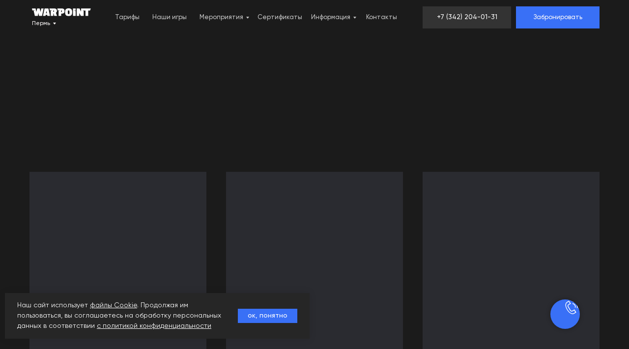

--- FILE ---
content_type: text/html; charset=UTF-8
request_url: https://perm.warpoint.ru/action
body_size: 52658
content:
<!DOCTYPE html> <html lang="ru"> <head> <meta charset="utf-8" /> <meta http-equiv="Content-Type" content="text/html; charset=utf-8" /> <meta name="viewport" content="width=device-width, initial-scale=1.0" /> <!--metatextblock--> <title>Акции и спецпредложения | Сеть парков виртуальной реальности WARPOINT Пермь</title> <meta name="description" content="Акции и спецпредложения в сети парков виртуальной реальности WARPOINT" /> <meta property="og:url" content="https://perm.warpoint.ru/action" /> <meta property="og:title" content="Акции и спецпредложения | Сеть парков виртуальной реальности WARPOINT Пермь" /> <meta property="og:description" content="Акции и спецпредложения в сети парков виртуальной реальности WARPOINT" /> <meta property="og:type" content="website" /> <meta property="og:image" content="https://static.tildacdn.com/tild3034-3131-4136-b961-393466663338/badge.png" /> <link rel="canonical" href="https://perm.warpoint.ru/action"> <!--/metatextblock--> <meta name="format-detection" content="telephone=no" /> <meta http-equiv="x-dns-prefetch-control" content="on"> <link rel="dns-prefetch" href="https://ws.tildacdn.com"> <link rel="dns-prefetch" href="https://static.tildacdn.com"> <link rel="icon" type="image/png" sizes="32x32" href="https://static.tildacdn.com/tild3335-3530-4438-a566-353765643266/3232_2.png" media="(prefers-color-scheme: light)"/> <link rel="icon" type="image/png" sizes="32x32" href="https://static.tildacdn.com/tild6561-3261-4232-b334-376236333437/3232_2.png" media="(prefers-color-scheme: dark)"/> <link rel="icon" type="image/svg+xml" sizes="any" href="https://static.tildacdn.com/tild6265-3366-4436-b866-626635383364/_256256_SVG.svg"> <link rel="apple-touch-icon" type="image/png" href="https://static.tildacdn.com/tild3836-3834-4263-a564-363765616231/180180_2.png"> <link rel="icon" type="image/png" sizes="192x192" href="https://static.tildacdn.com/tild3836-3834-4263-a564-363765616231/180180_2.png"> <!-- Assets --> <script src="https://neo.tildacdn.com/js/tilda-fallback-1.0.min.js" async charset="utf-8"></script> <link rel="stylesheet" href="https://static.tildacdn.com/css/tilda-grid-3.0.min.css" type="text/css" media="all" onerror="this.loaderr='y';"/> <link rel="stylesheet" href="https://static.tildacdn.com/ws/project3837979/tilda-blocks-page34629253.min.css?t=1764671024" type="text/css" media="all" onerror="this.loaderr='y';" /> <link rel="stylesheet" href="https://static.tildacdn.com/css/tilda-animation-2.0.min.css" type="text/css" media="all" onerror="this.loaderr='y';" /> <link rel="stylesheet" href="https://static.tildacdn.com/css/tilda-cards-1.0.min.css" type="text/css" media="all" onerror="this.loaderr='y';" /> <link rel="stylesheet" href="https://static.tildacdn.com/css/tilda-popup-1.1.min.css" type="text/css" media="print" onload="this.media='all';" onerror="this.loaderr='y';" /> <noscript><link rel="stylesheet" href="https://static.tildacdn.com/css/tilda-popup-1.1.min.css" type="text/css" media="all" /></noscript> <link rel="stylesheet" href="https://static.tildacdn.com/css/tilda-menu-widgeticons-1.0.min.css" type="text/css" media="all" onerror="this.loaderr='y';" /> <link rel="stylesheet" href="https://static.tildacdn.com/css/tilda-forms-1.0.min.css" type="text/css" media="all" onerror="this.loaderr='y';" /> <link rel="stylesheet" href="https://static.tildacdn.com/css/tilda-quiz-form-1.1.min.css" type="text/css" media="all" onerror="this.loaderr='y';" /> <link rel="stylesheet" href="https://static.tildacdn.com/css/tilda-cart-1.0.min.css" type="text/css" media="all" onerror="this.loaderr='y';" /> <link rel="stylesheet" href="https://static.tildacdn.com/css/tilda-slds-1.4.min.css" type="text/css" media="print" onload="this.media='all';" onerror="this.loaderr='y';" /> <noscript><link rel="stylesheet" href="https://static.tildacdn.com/css/tilda-slds-1.4.min.css" type="text/css" media="all" /></noscript> <script nomodule src="https://static.tildacdn.com/js/tilda-polyfill-1.0.min.js" charset="utf-8"></script> <script type="text/javascript">function t_onReady(func) {if(document.readyState!='loading') {func();} else {document.addEventListener('DOMContentLoaded',func);}}
function t_onFuncLoad(funcName,okFunc,time) {if(typeof window[funcName]==='function') {okFunc();} else {setTimeout(function() {t_onFuncLoad(funcName,okFunc,time);},(time||100));}}function t_throttle(fn,threshhold,scope) {return function() {fn.apply(scope||this,arguments);};}function t396_initialScale(t){var e=document.getElementById("rec"+t);if(e){var i=e.querySelector(".t396__artboard");if(i){window.tn_scale_initial_window_width||(window.tn_scale_initial_window_width=document.documentElement.clientWidth);var a=window.tn_scale_initial_window_width,r=[],n,l=i.getAttribute("data-artboard-screens");if(l){l=l.split(",");for(var o=0;o<l.length;o++)r[o]=parseInt(l[o],10)}else r=[320,480,640,960,1200];for(var o=0;o<r.length;o++){var d=r[o];a>=d&&(n=d)}var _="edit"===window.allrecords.getAttribute("data-tilda-mode"),c="center"===t396_getFieldValue(i,"valign",n,r),s="grid"===t396_getFieldValue(i,"upscale",n,r),w=t396_getFieldValue(i,"height_vh",n,r),g=t396_getFieldValue(i,"height",n,r),u=!!window.opr&&!!window.opr.addons||!!window.opera||-1!==navigator.userAgent.indexOf(" OPR/");if(!_&&c&&!s&&!w&&g&&!u){var h=parseFloat((a/n).toFixed(3)),f=[i,i.querySelector(".t396__carrier"),i.querySelector(".t396__filter")],v=Math.floor(parseInt(g,10)*h)+"px",p;i.style.setProperty("--initial-scale-height",v);for(var o=0;o<f.length;o++)f[o].style.setProperty("height","var(--initial-scale-height)");t396_scaleInitial__getElementsToScale(i).forEach((function(t){t.style.zoom=h}))}}}}function t396_scaleInitial__getElementsToScale(t){return t?Array.prototype.slice.call(t.children).filter((function(t){return t&&(t.classList.contains("t396__elem")||t.classList.contains("t396__group"))})):[]}function t396_getFieldValue(t,e,i,a){var r,n=a[a.length-1];if(!(r=i===n?t.getAttribute("data-artboard-"+e):t.getAttribute("data-artboard-"+e+"-res-"+i)))for(var l=0;l<a.length;l++){var o=a[l];if(!(o<=i)&&(r=o===n?t.getAttribute("data-artboard-"+e):t.getAttribute("data-artboard-"+e+"-res-"+o)))break}return r}window.TN_SCALE_INITIAL_VER="1.0",window.tn_scale_initial_window_width=null;</script> <script src="https://static.tildacdn.com/js/jquery-1.10.2.min.js" charset="utf-8" onerror="this.loaderr='y';"></script> <script src="https://static.tildacdn.com/js/tilda-scripts-3.0.min.js" charset="utf-8" defer onerror="this.loaderr='y';"></script> <script src="https://static.tildacdn.com/ws/project3837979/tilda-blocks-page34629253.min.js?t=1764671024" charset="utf-8" async onerror="this.loaderr='y';"></script> <script src="https://static.tildacdn.com/js/tilda-lazyload-1.0.min.js" charset="utf-8" async onerror="this.loaderr='y';"></script> <script src="https://static.tildacdn.com/js/tilda-animation-2.0.min.js" charset="utf-8" async onerror="this.loaderr='y';"></script> <script src="https://static.tildacdn.com/js/tilda-zero-1.1.min.js" charset="utf-8" async onerror="this.loaderr='y';"></script> <script src="https://static.tildacdn.com/js/tilda-cards-1.0.min.js" charset="utf-8" async onerror="this.loaderr='y';"></script> <script src="https://static.tildacdn.com/js/tilda-popup-1.0.min.js" charset="utf-8" async onerror="this.loaderr='y';"></script> <script src="https://static.tildacdn.com/js/tilda-submenublocks-1.0.min.js" charset="utf-8" async onerror="this.loaderr='y';"></script> <script src="https://static.tildacdn.com/js/tilda-menu-1.0.min.js" charset="utf-8" async onerror="this.loaderr='y';"></script> <script src="https://static.tildacdn.com/js/tilda-menu-widgeticons-1.0.min.js" charset="utf-8" async onerror="this.loaderr='y';"></script> <script src="https://static.tildacdn.com/js/tilda-forms-1.0.min.js" charset="utf-8" async onerror="this.loaderr='y';"></script> <script src="https://static.tildacdn.com/js/tilda-step-manager-1.0.min.js" charset="utf-8" async onerror="this.loaderr='y';"></script> <script src="https://static.tildacdn.com/js/tilda-quiz-form-1.0.min.js" charset="utf-8" async onerror="this.loaderr='y';"></script> <script src="https://static.tildacdn.com/js/tilda-cart-1.1.min.js" charset="utf-8" async onerror="this.loaderr='y';"></script> <script src="https://static.tildacdn.com/js/tilda-widget-positions-1.0.min.js" charset="utf-8" async onerror="this.loaderr='y';"></script> <script src="https://static.tildacdn.com/js/tilda-video-1.0.min.js" charset="utf-8" async onerror="this.loaderr='y';"></script> <script src="https://static.tildacdn.com/js/tilda-slds-1.4.min.js" charset="utf-8" async onerror="this.loaderr='y';"></script> <script src="https://static.tildacdn.com/js/hammer.min.js" charset="utf-8" async onerror="this.loaderr='y';"></script> <script src="https://static.tildacdn.com/js/tilda-video-processor-1.0.min.js" charset="utf-8" async onerror="this.loaderr='y';"></script> <script src="https://static.tildacdn.com/js/tilda-animation-sbs-1.0.min.js" charset="utf-8" async onerror="this.loaderr='y';"></script> <script src="https://static.tildacdn.com/js/tilda-zero-scale-1.0.min.js" charset="utf-8" async onerror="this.loaderr='y';"></script> <script src="https://static.tildacdn.com/js/tilda-skiplink-1.0.min.js" charset="utf-8" async onerror="this.loaderr='y';"></script> <script src="https://static.tildacdn.com/js/tilda-events-1.0.min.js" charset="utf-8" async onerror="this.loaderr='y';"></script> <!-- nominify begin --><!-- BEGIN BUKZA CODE --> <div id="BukzaContainer15650"></div> <script type='text/javascript' src='https://public.bukza.com/api/script/generate/16738/15650/BukzaContainer15650'></script> <!-- END BUKZA CODE --> <script src="https://game-lead.ru/set/7faa18dc2445084a87eeeaddaefd0208"></script> <script src="//cdn.callibri.ru/callibri.js" type="text/javascript" charset="utf-8" defer></script> <!-- Yandex.Metrika counter --> <script type="text/javascript" >
   (function(m,e,t,r,i,k,a){m[i]=m[i]||function(){(m[i].a=m[i].a||[]).push(arguments)};
   m[i].l=1*new Date();
   for (var j = 0; j < document.scripts.length; j++) {if (document.scripts[j].src === r) { return; }}
   k=e.createElement(t),a=e.getElementsByTagName(t)[0],k.async=1,k.src=r,a.parentNode.insertBefore(k,a)})
   (window, document, "script", "https://mc.yandex.ru/metrika/tag.js", "ym");

   ym(66727252, "init", {
        clickmap:true,
        trackLinks:true,
        accurateTrackBounce:true,
   });
</script> <noscript><div><img src="https://mc.yandex.ru/watch/66727252" style="position:absolute; left:-9999px;" alt="" /></div></noscript> <!-- /Yandex.Metrika counter --> <script type='text/javascript'>
    window.bukzaCallbackForBukzaContainer15650 = function(payload){
      switch(payload.message.event){
        case 'INDIRECT_ORDER_STARTED': 
          fbq('track', 'Lead');
          break;
          case 'ORDER_COMPLETED': 
          fbq('track', 'Lead');
          break;
      }
    };
</script> <script>
window.addEventListener('message', function (e) {
 if (e && e.origin
      && e.origin.indexOf('bukza.com') !== -1)
   var message = JSON.parse(e.data);
   switch (message.event) {
       //остальные обработчики
       case 'ORDER_COMPLETED':
         ym(80622451,'reachGoal','BukzaForm',
           {
               order_price: message.data.total,
               currency: "RUB"
           });
         break;
     }
   }, false);
</script> <script>
window.bukzaCallbackForBukzaContainer15650 = function(payload){
    switch(payload.message.event){
        //остальные обработчики
        case 'ORDER_COMPLETED':
            gtag('event', 'Lead',
            {
                "value": payload.message.data.total
            });
            break;
    }
};
</script> <script>
let curPage = document.location.href;
function getYandexClientID() {
  var match = document.cookie.match('(?:^|;)\\s*_ym_uid=([^;]*)');
  return (match) ? decodeURIComponent(match[1]) : null;
}

    window.bukzaCallbackForBukzaContainer15650 = function(payload) {
      switch (payload.message.event) {
        case 'INITIALIZED':
          window.bukzaSetCustomParametersForBukzaContainer15650({
            s1: curPage,
            s2: getYandexClientID()
          });
          break;
      }
    };
</script> <meta name="yandex-verification" content="bf3b7c3f3483e2c3" /> <meta name="google-site-verification" content="-SQi4HJx8DtDDCRdBBCti5guEpfXZSA1JNLFSZHx7eQ" /> <!-- Top.Mail.Ru counter --> <script type="text/javascript">
var _tmr = window._tmr || (window._tmr = []);
_tmr.push({id: "3361140", type: "pageView", start: (new Date()).getTime()});
(function (d, w, id) {
  if (d.getElementById(id)) return;
  var ts = d.createElement("script"); ts.type = "text/javascript"; ts.async = true; ts.id = id;
  ts.src = "https://top-fwz1.mail.ru/js/code.js";
  var f = function () {var s = d.getElementsByTagName("script")[0]; s.parentNode.insertBefore(ts, s);};
  if (w.opera == "[object Opera]") { d.addEventListener("DOMContentLoaded", f, false); } else { f(); }
})(document, window, "tmr-code");
</script> <noscript><div><img src="https://top-fwz1.mail.ru/counter?id=3361140;js=na" style="position:absolute;left:-9999px;" alt="Top.Mail.Ru" /></div></noscript> <!-- /Top.Mail.Ru counter --> <script type="text/javascript">
_tmr.push({ type: 'reachGoal', id: 3361140, value: 1000, goal: 'otpravkaformy'});
</script> <meta name="yandex-verification" content="ec17c13ce53f5eb0" /> <html> <body> <script>
window.addEventListener('message', function (e) {
if (e && e.origin
     && e.origin.indexOf('bukza.com') !== -1)
  var message = JSON.parse(e.data);
  switch (message.event) {
      //остальные обработчики
      case 'ORDER_COMPLETED':
          window.top.location.href = '/thank_you_page'
        break;
    }
  }, false);
</script> </body> </html> <!-- Google Tag Manager --> <script>(function(w,d,s,l,i){w[l]=w[l]||[];w[l].push({'gtm.start':
new Date().getTime(),event:'gtm.js'});var f=d.getElementsByTagName(s)[0],
j=d.createElement(s),dl=l!='dataLayer'?'&l='+l:'';j.async=true;j.src=
'https://www.googletagmanager.com/gtm.js?id='+i+dl;f.parentNode.insertBefore(j,f);
})(window,document,'script','dataLayer','GTM-T43NLVL7');</script> <!-- End Google Tag Manager --> <script>
window.addEventListener('message', function (e) {
 if (e && e.origin
      && e.origin.indexOf('bukza.com') !== -1)
   var message = JSON.parse(e.data);
   switch (message.event){
       //остальные обработчики
       case 'ORDER_COMPLETED':
         ym(66727252,'reachGoal','BukzaForm',
           {
               order_price: message.data.total,
               currency:"RUB"
           });
         break;
     }
   }, false);
</script><!-- nominify end --><script type="text/javascript">window.dataLayer=window.dataLayer||[];</script> <!-- VK Pixel Code --> <script type="text/javascript" data-tilda-cookie-type="advertising">setTimeout(function(){!function(){var t=document.createElement("script");t.type="text/javascript",t.async=!0,t.src="https://vk.com/js/api/openapi.js?161",t.onload=function(){VK.Retargeting.Init("VK-RTRG-1763740-5xaVC"),VK.Retargeting.Hit()},document.head.appendChild(t)}();},2000);</script> <!-- End VK Pixel Code --> <script type="text/javascript">(function() {if((/bot|google|yandex|baidu|bing|msn|duckduckbot|teoma|slurp|crawler|spider|robot|crawling|facebook/i.test(navigator.userAgent))===false&&typeof(sessionStorage)!='undefined'&&sessionStorage.getItem('visited')!=='y'&&document.visibilityState){var style=document.createElement('style');style.type='text/css';style.innerHTML='@media screen and (min-width: 980px) {.t-records {opacity: 0;}.t-records_animated {-webkit-transition: opacity ease-in-out .2s;-moz-transition: opacity ease-in-out .2s;-o-transition: opacity ease-in-out .2s;transition: opacity ease-in-out .2s;}.t-records.t-records_visible {opacity: 1;}}';document.getElementsByTagName('head')[0].appendChild(style);function t_setvisRecs(){var alr=document.querySelectorAll('.t-records');Array.prototype.forEach.call(alr,function(el) {el.classList.add("t-records_animated");});setTimeout(function() {Array.prototype.forEach.call(alr,function(el) {el.classList.add("t-records_visible");});sessionStorage.setItem("visited","y");},400);}
document.addEventListener('DOMContentLoaded',t_setvisRecs);}})();</script></head> <body class="t-body" style="margin:0;"> <!--allrecords--> <div id="allrecords" class="t-records" data-hook="blocks-collection-content-node" data-tilda-project-id="3837979" data-tilda-page-id="34629253" data-tilda-page-alias="action" data-tilda-formskey="20e929e9a7559031df1df7c6a70b4995" data-tilda-lazy="yes" data-tilda-project-lang="RU" data-tilda-root-zone="com" data-tilda-project-headcode="yes" data-tilda-ts="y" data-tilda-project-country="RU"> <!--header--> <header id="t-header" class="t-records" data-hook="blocks-collection-content-node" data-tilda-project-id="3837979" data-tilda-page-id="34629280" data-tilda-formskey="20e929e9a7559031df1df7c6a70b4995" data-tilda-lazy="yes" data-tilda-project-lang="RU" data-tilda-root-zone="com" data-tilda-project-headcode="yes" data-tilda-ts="y" data-tilda-project-country="RU"> <div id="rec559419116" class="r t-rec" style=" " data-record-type="360"> <!-- T360 --> <style>.t-records{opacity:0;}.t-records_animated{-webkit-transition:opacity ease-in-out 1s;-moz-transition:opacity ease-in-out 1s;-o-transition:opacity ease-in-out 1s;transition:opacity ease-in-out 1s;}.t-records.t-records_visible,.t-records .t-records{opacity:1;}</style> <script>t_onReady(function() {var allRecords=document.querySelector('.t-records');window.addEventListener('pageshow',function(event) {if(event.persisted) {allRecords.classList.add('t-records_visible');}});var rec=document.querySelector('#rec559419116');if(!rec) return;rec.setAttribute('data-animationappear','off');rec.style.opacity='1';allRecords.classList.add('t-records_animated');setTimeout(function() {allRecords.classList.add('t-records_visible');},200);});</script> <script>t_onReady(function() {var selects='button:not(.t-submit):not(.t835__btn_next):not(.t835__btn_prev):not(.t835__btn_result):not(.t862__btn_next):not(.t862__btn_prev):not(.t862__btn_result):not(.t854__news-btn):not(.t862__btn_next),' +
'a:not([href*="#"]):not(.carousel-control):not(.t-carousel__control):not(.t807__btn_reply):not([href^="#price"]):not([href^="javascript"]):not([href^="mailto"]):not([href^="tel"]):not([href^="link_sub"]):not(.js-feed-btn-show-more):not(.t367__opener):not([href^="https://www.dropbox.com/"])';var elements=document.querySelectorAll(selects);Array.prototype.forEach.call(elements,function(element) {if(element.getAttribute('data-menu-submenu-hook')) return;element.addEventListener('click',function(event) {var goTo=this.getAttribute('href');if(goTo!==null&&!goTo.startsWith('#')) {var ctrl=event.ctrlKey;var cmd=event.metaKey&&navigator.platform.indexOf('Mac')!==-1;if(!ctrl&&!cmd) {var target=this.getAttribute('target');if(target!=='_blank') {event.preventDefault();var allRecords=document.querySelector('.t-records');if(allRecords) {allRecords.classList.remove('t-records_visible');}
setTimeout(function() {window.location=goTo;},500);}}}});});});</script> </div> <div id="rec559419117" class="r t-rec" style=" " data-animationappear="off" data-record-type="131"> <!-- T123 --> <div class="t123"> <div class="t-container_100 "> <div class="t-width t-width_100 "> <!-- nominify begin --> <!--NOLIM--><!--NLM048--><!--settings{"preloaderType":"15","preloaderColor":"#3970f6","preloaderColor2":"","preloaderColor3":"","backgroundColor":"#1b1b1b","preloaderSize":"92","animSpeed":"1000","showTime":"3","preloaderPosition":"0","preloaderPositionMobile":"0","padding":"0","paddingMobile":"0","bgOpacity":"100","blockScroll":"1"}settingsend--> <style> html { overflow: hidden; } .n048-hide { opacity: 0; transition: opacity 400ms; } .display_none { display: none !important; } .nl_reploader_father { z-index: 99999999; } .nl_reploader_father:before { content: ''; display: block; position: fixed; left: 0; top: 0; right: 0; bottom: 0; width: 100%; height: 100%; background: #1b1b1b; opacity: 100%; z-index: 99999998; } .n048-loader { z-index: 99999999; position: fixed; } @media screen and (min-width: 481px) { .n048-loader { top: 50%; left: 50%; transform: translate(-50%, -50%); } } @media screen and (max-width: 480px) { .n048-loader { top: 50%; left: 50%; transform: translate(-50%, -50%); } } .nl_reploader_father svg, .nl_reploader_father svg path { width: 92px; stroke: #3970f6; fill: #3970f6; ; } </style> <div class="nl_reploader_father n048-show"> <div class="n048-loader"> <iframe width="92px" height="92px" style="border:0" src='data:image/svg+xml, %3Csvg version="1.1" id="Layer_1" xmlns="http://www.w3.org/2000/svg" xmlns:xlink="http://www.w3.org/1999/xlink" x="0px" y="0px" viewBox="0 0 24 30" fill="%233970f6" style="enable-background:new 0 0 50 50;" xml:space="preserve"%3E %3Crect x="0" y="0" width="4" height="10"%3E %3CanimateTransform attributeType="xml" attributeName="transform" type="translate" values="0 0; 0 20; 0 0" begin="0" dur="1000ms" repeatCount="indefinite" /%3E %3C/rect%3E %3Crect x="10" y="0" width="4" height="10"%3E %3CanimateTransform attributeType="xml" attributeName="transform" type="translate" values="0 0; 0 20; 0 0" begin="0.2s" dur="1000ms" repeatCount="indefinite" /%3E %3C/rect%3E %3Crect x="20" y="0" width="4" height="10"%3E %3CanimateTransform attributeType="xml" attributeName="transform" type="translate" values="0 0; 0 20; 0 0" begin="0.4s" dur="1000ms" repeatCount="indefinite" /%3E %3C/rect%3E %3C/svg%3E'></iframe> </div> </div> <script> (function() { function t_ready(t) { "loading" != document.readyState ? t() : document.addEventListener ? document.addEventListener("DOMContentLoaded", t) : document.attachEvent("onreadystatechange", function() { "loading" != document.readyState && t() }) } t_ready(function () { setTimeout(function() { document.querySelector('html').style.overflow = 'unset'; window.dispatchEvent(new Event('resize')); document.querySelector(".nl_reploader_father").classList.replace('n048-show', 'n048-hide'); setTimeout(function() { document.querySelector(".nl_reploader_father").classList.add('display_none'); }, 500); }, 3 * 1000); }); }()); </script> <!-- nominify end --> </div> </div> </div> </div> <div id="rec559419118" class="r t-rec" style=" " data-animationappear="off" data-record-type="396"> <!-- T396 --> <style>#rec559419118 .t396__artboard {height:70px;background-color:#1b1b1b;}#rec559419118 .t396__filter {height:70px;}#rec559419118 .t396__carrier{height:70px;background-position:center center;background-attachment:scroll;background-size:cover;background-repeat:no-repeat;}@media screen and (max-width:1199px) {#rec559419118 .t396__artboard,#rec559419118 .t396__filter,#rec559419118 .t396__carrier {}#rec559419118 .t396__filter {}#rec559419118 .t396__carrier {background-attachment:scroll;}}@media screen and (max-width:959px) {#rec559419118 .t396__artboard,#rec559419118 .t396__filter,#rec559419118 .t396__carrier {}#rec559419118 .t396__filter {}#rec559419118 .t396__carrier {background-attachment:scroll;}}@media screen and (max-width:639px) {#rec559419118 .t396__artboard,#rec559419118 .t396__filter,#rec559419118 .t396__carrier {}#rec559419118 .t396__filter {}#rec559419118 .t396__carrier {background-attachment:scroll;}}@media screen and (max-width:479px) {#rec559419118 .t396__artboard,#rec559419118 .t396__filter,#rec559419118 .t396__carrier {height:60px;}#rec559419118 .t396__filter {}#rec559419118 .t396__carrier {background-attachment:scroll;}}#rec559419118 .tn-elem[data-elem-id="1662113761740"]{z-index:5;top:13px;left:calc(50% - 600px + 1135px);width:45px;height:45px;}#rec559419118 .tn-elem[data-elem-id="1662113761740"] .tn-atom {background-position:center center;background-size:cover;background-repeat:no-repeat;border-color:transparent ;border-style:solid ;transition:background-color var(--t396-speedhover,0s) ease-in-out,color var(--t396-speedhover,0s) ease-in-out,border-color var(--t396-speedhover,0s) ease-in-out,box-shadow var(--t396-shadowshoverspeed,0.2s) ease-in-out;}@media screen and (max-width:1199px) {#rec559419118 .tn-elem[data-elem-id="1662113761740"] {top:13px;left:calc(50% - 480px + 20000px);}}@media screen and (max-width:959px) {#rec559419118 .tn-elem[data-elem-id="1662113761740"] {top:13px;left:calc(50% - 320px + 836px);}#rec559419118 .tn-elem[data-elem-id="1662113761740"] .tn-atom {background-size:cover;opacity:0;}}@media screen and (max-width:639px) {#rec559419118 .tn-elem[data-elem-id="1662113761740"] {top:23px;left:calc(50% - 240px + 794px);}}@media screen and (max-width:479px) {#rec559419118 .tn-elem[data-elem-id="1662113761740"] {top:10px;left:calc(50% - 160px + 537px);width:40px;height:40px;}}#rec559419118 .tn-elem[data-elem-id="1664876361162"]{z-index:11;top:23pxpx;left:calc(50% - 600px + 20000px);width:45px;height:45px;}#rec559419118 .tn-elem[data-elem-id="1664876361162"] .tn-atom {background-position:center center;background-size:cover;background-repeat:no-repeat;border-color:transparent ;border-style:solid ;transition:background-color var(--t396-speedhover,0s) ease-in-out,color var(--t396-speedhover,0s) ease-in-out,border-color var(--t396-speedhover,0s) ease-in-out,box-shadow var(--t396-shadowshoverspeed,0.2s) ease-in-out;}@media screen and (max-width:1199px) {#rec559419118 .tn-elem[data-elem-id="1664876361162"] {top:13px;left:calc(50% - 480px + 905px);}}@media screen and (max-width:959px) {#rec559419118 .tn-elem[data-elem-id="1664876361162"] {top:13px;left:calc(50% - 320px + 585px);}}@media screen and (max-width:639px) {#rec559419118 .tn-elem[data-elem-id="1664876361162"] {top:13px;left:calc(50% - 240px + 425px);}}@media screen and (max-width:479px) {#rec559419118 .tn-elem[data-elem-id="1664876361162"] {top:13px;left:calc(50% - 160px + 265px);width:35px;height:35px;}}#rec559419118 .tn-elem[data-elem-id="1666960400999"]{z-index:14;top:17px;left:calc(50% - 600px + 25px);width:120px;height:auto;}#rec559419118 .tn-elem[data-elem-id="1666960400999"] .tn-atom{background-position:center center;border-color:transparent ;border-style:solid ;transition:background-color var(--t396-speedhover,0s) ease-in-out,color var(--t396-speedhover,0s) ease-in-out,border-color var(--t396-speedhover,0s) ease-in-out,box-shadow var(--t396-shadowshoverspeed,0.2s) ease-in-out;}#rec559419118 .tn-elem[data-elem-id="1666960400999"] .tn-atom__img {}@media screen and (max-width:1199px) {#rec559419118 .tn-elem[data-elem-id="1666960400999"] {top:18px;left:calc(50% - 480px + 10px);height:auto;}}@media screen and (max-width:959px) {#rec559419118 .tn-elem[data-elem-id="1666960400999"] {top:18px;left:calc(50% - 320px + 9px);height:auto;}}@media screen and (max-width:639px) {}@media screen and (max-width:479px) {#rec559419118 .tn-elem[data-elem-id="1666960400999"] {top:13px;left:calc(50% - 160px + 20px);width:114px;height:auto;}}#rec559419118 .tn-elem[data-elem-id="1666960416333"]{color:#fcf9f9;text-align:left;z-index:15;top:33px;left:calc(50% - 600px + 25px);width:144px;height:30px;}#rec559419118 .tn-elem[data-elem-id="1666960416333"] .tn-atom{color:#fcf9f9;font-size:12px;font-family:'Gilroy',Arial,sans-serif;line-height:1.55;font-weight:500;background-position:center center;border-color:transparent ;border-style:solid ;--t396-speedhover:0.2s;transition:background-color var(--t396-speedhover,0s) ease-in-out,color var(--t396-speedhover,0s) ease-in-out,border-color var(--t396-speedhover,0s) ease-in-out,box-shadow var(--t396-shadowshoverspeed,0.2s) ease-in-out;}#rec559419118 .tn-elem[data-elem-id="1666960416333"] .tn-atom {-webkit-box-pack:start;-ms-flex-pack:start;justify-content:flex-start;}@media screen and (max-width:1199px) {#rec559419118 .tn-elem[data-elem-id="1666960416333"] {top:34px;left:calc(50% - 480px + 10px);width:px;height:30px;}#rec559419118 .tn-elem[data-elem-id="1666960416333"] {text-align:left;}#rec559419118 .tn-elem[data-elem-id="1666960416333"] .tn-atom {-webkit-box-pack:start;-ms-flex-pack:start;justify-content:flex-start;}#rec559419118 .tn-elem[data-elem-id="1666960416333"] .tn-atom .tn-atom__button-text {overflow:visible;}}@media screen and (max-width:959px) {#rec559419118 .tn-elem[data-elem-id="1666960416333"] {top:34px;left:calc(50% - 320px + 9px);width:px;height:30px;}#rec559419118 .tn-elem[data-elem-id="1666960416333"] {text-align:left;}#rec559419118 .tn-elem[data-elem-id="1666960416333"] .tn-atom {-webkit-box-pack:start;-ms-flex-pack:start;justify-content:flex-start;}#rec559419118 .tn-elem[data-elem-id="1666960416333"] .tn-atom .tn-atom__button-text {overflow:visible;}}@media screen and (max-width:639px) {#rec559419118 .tn-elem[data-elem-id="1666960416333"] {top:34px;left:calc(50% - 240px + 9px);width:107px;height:30px;}#rec559419118 .tn-elem[data-elem-id="1666960416333"] {text-align:left;}#rec559419118 .tn-elem[data-elem-id="1666960416333"] .tn-atom {-webkit-box-pack:start;-ms-flex-pack:start;justify-content:flex-start;}#rec559419118 .tn-elem[data-elem-id="1666960416333"] .tn-atom .tn-atom__button-text {overflow:visible;}}@media screen and (max-width:479px) {#rec559419118 .tn-elem[data-elem-id="1666960416333"] {top:28px;left:calc(50% - 160px + 20px);width:102px;height:25px;}#rec559419118 .tn-elem[data-elem-id="1666960416333"] {text-align:left;}#rec559419118 .tn-elem[data-elem-id="1666960416333"] .tn-atom {white-space:normal;font-size:10px;background-size:cover;}#rec559419118 .tn-elem[data-elem-id="1666960416333"] .tn-atom {-webkit-box-pack:start;-ms-flex-pack:start;justify-content:flex-start;}#rec559419118 .tn-elem[data-elem-id="1666960416333"] .tn-atom .tn-atom__button-text {overflow:visible;}}#rec559419118 .tn-elem[data-elem-id="1666960479953"]{color:#ffffff;text-align:center;z-index:16;top:13px;left:calc(50% - 600px + 765px);width:180px;height:45px;}#rec559419118 .tn-elem[data-elem-id="1666960479953"] .tn-atom{color:#ffffff;font-size:14px;font-family:'Gilroy',Arial,sans-serif;line-height:1.55;font-weight:500;background-color:#333333;background-position:center center;border-color:transparent ;border-style:solid ;--t396-speedhover:0.2s;transition:background-color var(--t396-speedhover,0s) ease-in-out,color var(--t396-speedhover,0s) ease-in-out,border-color var(--t396-speedhover,0s) ease-in-out,box-shadow var(--t396-shadowshoverspeed,0.2s) ease-in-out;}#rec559419118 .tn-elem[data-elem-id="1666960479953"] .tn-atom {-webkit-box-pack:center;-ms-flex-pack:center;justify-content:center;}@media (hover),(min-width:0\0) {#rec559419118 .tn-elem[data-elem-id="1666960479953"] .tn-atom:hover {background-color:#2551c2;background-image:none;}#rec559419118 .tn-elem[data-elem-id="1666960479953"] .tn-atom:hover {color:#ffffff;}}@media screen and (max-width:1199px) {#rec559419118 .tn-elem[data-elem-id="1666960479953"] {top:14px;left:calc(50% - 480px + 535px);width:px;}#rec559419118 .tn-elem[data-elem-id="1666960479953"] .tn-atom {white-space:normal;background-size:cover;opacity:1;}#rec559419118 .tn-elem[data-elem-id="1666960479953"] .tn-atom .tn-atom__button-text {overflow:visible;}}@media screen and (max-width:959px) {#rec559419118 .tn-elem[data-elem-id="1666960479953"] {top:13px;left:calc(50% - 320px + 215px);width:px;}#rec559419118 .tn-elem[data-elem-id="1666960479953"] .tn-atom .tn-atom__button-text {overflow:visible;}}@media screen and (max-width:639px) {#rec559419118 .tn-elem[data-elem-id="1666960479953"] {top:13px;left:calc(50% - 240px + 235px);width:px;}#rec559419118 .tn-elem[data-elem-id="1666960479953"] .tn-atom .tn-atom__button-text {overflow:visible;}}@media screen and (max-width:479px) {#rec559419118 .tn-elem[data-elem-id="1666960479953"] {top:12px;left:calc(50% - 160px + 143px);width:115px;height:36px;}#rec559419118 .tn-elem[data-elem-id="1666960479953"] .tn-atom {white-space:normal;font-size:10px;background-size:cover;opacity:1;}#rec559419118 .tn-elem[data-elem-id="1666960479953"] .tn-atom .tn-atom__button-text {overflow:visible;}}#rec559419118 .tn-elem[data-elem-id="1666960479958"]{color:#fcf9f9;text-align:center;z-index:17;top:13px;left:calc(50% - 600px + 955px);width:170px;height:45px;}#rec559419118 .tn-elem[data-elem-id="1666960479958"] .tn-atom{color:#fcf9f9;font-size:13px;font-family:'Gilroy',Arial,sans-serif;line-height:1.55;font-weight:500;background-color:#3970f6;background-position:center center;border-color:transparent ;border-style:solid ;--t396-speedhover:0.2s;transition:background-color var(--t396-speedhover,0s) ease-in-out,color var(--t396-speedhover,0s) ease-in-out,border-color var(--t396-speedhover,0s) ease-in-out,box-shadow var(--t396-shadowshoverspeed,0.2s) ease-in-out;}#rec559419118 .tn-elem[data-elem-id="1666960479958"] .tn-atom {-webkit-box-pack:center;-ms-flex-pack:center;justify-content:center;}@media (hover),(min-width:0\0) {#rec559419118 .tn-elem[data-elem-id="1666960479958"] .tn-atom:hover {background-color:#2551c2;background-image:none;}}@media screen and (max-width:1199px) {#rec559419118 .tn-elem[data-elem-id="1666960479958"] {top:14px;left:calc(50% - 480px + 725px);width:px;}#rec559419118 .tn-elem[data-elem-id="1666960479958"] .tn-atom .tn-atom__button-text {overflow:visible;}}@media screen and (max-width:959px) {#rec559419118 .tn-elem[data-elem-id="1666960479958"] {top:13px;left:calc(50% - 320px + 405px);width:px;}#rec559419118 .tn-elem[data-elem-id="1666960479958"] .tn-atom .tn-atom__button-text {overflow:visible;}}@media screen and (max-width:639px) {#rec559419118 .tn-elem[data-elem-id="1666960479958"] {top:68px;left:calc(50% - 240px + 656px);width:px;}#rec559419118 .tn-elem[data-elem-id="1666960479958"] .tn-atom {white-space:normal;background-size:cover;opacity:0;}#rec559419118 .tn-elem[data-elem-id="1666960479958"] .tn-atom .tn-atom__button-text {overflow:visible;}}@media screen and (max-width:479px) {#rec559419118 .tn-elem[data-elem-id="1666960479958"] {top:22px;left:calc(50% - 160px + 478px);width:px;}#rec559419118 .tn-elem[data-elem-id="1666960479958"] .tn-atom .tn-atom__button-text {overflow:visible;}}</style> <div class='t396'> <div class="t396__artboard" data-artboard-recid="559419118" data-artboard-screens="320,480,640,960,1200" data-artboard-height="70" data-artboard-valign="center" data-artboard-upscale="grid" data-artboard-height-res-320="60" data-artboard-upscale-res-320="window"> <div class="t396__carrier" data-artboard-recid="559419118"></div> <div class="t396__filter" data-artboard-recid="559419118"></div> <div class='t396__elem tn-elem tn-elem__5594191181662113761740' data-elem-id='1662113761740' data-elem-type='shape' data-field-top-value="13" data-field-left-value="1135" data-field-height-value="45" data-field-width-value="45" data-field-axisy-value="top" data-field-axisx-value="left" data-field-container-value="grid" data-field-topunits-value="px" data-field-leftunits-value="px" data-field-heightunits-value="px" data-field-widthunits-value="px" data-field-lazyoff-value="y" data-field-top-res-320-value="10" data-field-left-res-320-value="537" data-field-height-res-320-value="40" data-field-width-res-320-value="40" data-field-top-res-480-value="23" data-field-left-res-480-value="794" data-field-top-res-640-value="13" data-field-left-res-640-value="836" data-field-top-res-960-value="13" data-field-left-res-960-value="20000"> <a class='tn-atom' href="#menuopenweb" style="background-image:url('https://static.tildacdn.com/tild3932-3830-4335-b663-333165383961/burger.svg');"
aria-label='' role="img"> </a> </div> <div class='t396__elem tn-elem tn-elem__5594191181664876361162' data-elem-id='1664876361162' data-elem-type='shape' data-field-top-value="23px" data-field-left-value="20000" data-field-height-value="45" data-field-width-value="45" data-field-axisy-value="top" data-field-axisx-value="left" data-field-container-value="grid" data-field-topunits-value="px" data-field-leftunits-value="px" data-field-heightunits-value="px" data-field-widthunits-value="px" data-field-lazyoff-value="y" data-field-top-res-320-value="13" data-field-left-res-320-value="265" data-field-height-res-320-value="35" data-field-width-res-320-value="35" data-field-top-res-480-value="13" data-field-left-res-480-value="425" data-field-top-res-640-value="13" data-field-left-res-640-value="585" data-field-top-res-960-value="13" data-field-left-res-960-value="905"> <a class='tn-atom' href="#menuopenmobile" style="background-image:url('https://static.tildacdn.com/tild3932-3830-4335-b663-333165383961/burger.svg');"
aria-label='' role="img"> </a> </div> <div class='t396__elem tn-elem tn-elem__5594191181666960400999' data-elem-id='1666960400999' data-elem-type='image' data-field-top-value="17" data-field-left-value="25" data-field-width-value="120" data-field-axisy-value="top" data-field-axisx-value="left" data-field-container-value="grid" data-field-topunits-value="px" data-field-leftunits-value="px" data-field-heightunits-value="" data-field-widthunits-value="px" data-field-filewidth-value="1482" data-field-fileheight-value="201" data-field-top-res-320-value="13" data-field-left-res-320-value="20" data-field-width-res-320-value="114" data-field-top-res-640-value="18" data-field-left-res-640-value="9" data-field-top-res-960-value="18" data-field-left-res-960-value="10"> <a class='tn-atom' href="/"> <img class='tn-atom__img t-img' data-original='https://static.tildacdn.com/tild3064-3233-4430-b061-373665383037/Subtract_4.svg'
src='https://static.tildacdn.com/tild3064-3233-4430-b061-373665383037/Subtract_4.svg'
alt='' imgfield='tn_img_1666960400999'
/> </a> </div> <div class='t396__elem tn-elem tn-elem__5594191181666960416333' data-elem-id='1666960416333' data-elem-type='button' data-field-top-value="33" data-field-left-value="25" data-field-height-value="30" data-field-width-value="144" data-field-axisy-value="top" data-field-axisx-value="left" data-field-container-value="grid" data-field-topunits-value="px" data-field-leftunits-value="px" data-field-heightunits-value="" data-field-widthunits-value="" data-field-fontsize-value="12" data-field-top-res-320-value="28" data-field-left-res-320-value="20" data-field-height-res-320-value="25" data-field-width-res-320-value="102" data-field-fontsize-res-320-value="10" data-field-top-res-480-value="34" data-field-left-res-480-value="9" data-field-height-res-480-value="30" data-field-width-res-480-value="107" data-field-top-res-640-value="34" data-field-left-res-640-value="9" data-field-height-res-640-value="30" data-field-top-res-960-value="34" data-field-left-res-960-value="10" data-field-height-res-960-value="30"> <a class='tn-atom' href="#submenu:header"> <div class='tn-atom__button-content'> <span class="tn-atom__button-text">Пермь</span> </div> </a> </div> <div class='t396__elem tn-elem tn-elem__5594191181666960479953' data-elem-id='1666960479953' data-elem-type='button' data-field-top-value="13" data-field-left-value="765" data-field-height-value="45" data-field-width-value="180" data-field-axisy-value="top" data-field-axisx-value="left" data-field-container-value="grid" data-field-topunits-value="px" data-field-leftunits-value="px" data-field-heightunits-value="" data-field-widthunits-value="" data-field-fontsize-value="14" data-field-top-res-320-value="12" data-field-left-res-320-value="143" data-field-height-res-320-value="36" data-field-width-res-320-value="115" data-field-fontsize-res-320-value="10" data-field-top-res-480-value="13" data-field-left-res-480-value="235" data-field-top-res-640-value="13" data-field-left-res-640-value="215" data-field-top-res-960-value="14" data-field-left-res-960-value="535"> <a class='tn-atom' href="tel:+7 (342) 204-01-31"> <div class='tn-atom__button-content'> <span class="tn-atom__button-text">+7 (342) 204-01-31</span> </div> </a> </div> <div class='t396__elem tn-elem tn-elem__5594191181666960479958' data-elem-id='1666960479958' data-elem-type='button' data-field-top-value="13" data-field-left-value="955" data-field-height-value="45" data-field-width-value="170" data-field-axisy-value="top" data-field-axisx-value="left" data-field-container-value="grid" data-field-topunits-value="px" data-field-leftunits-value="px" data-field-heightunits-value="" data-field-widthunits-value="" data-field-fontsize-value="13" data-field-top-res-320-value="22" data-field-left-res-320-value="478" data-field-top-res-480-value="68" data-field-left-res-480-value="656" data-field-top-res-640-value="13" data-field-left-res-640-value="405" data-field-top-res-960-value="14" data-field-left-res-960-value="725"> <a class='tn-atom' href="#BukzaContainer15650"> <div class='tn-atom__button-content'> <span class="tn-atom__button-text">Забронировать</span> </div> </a> </div> </div> </div> <script>t_onFuncLoad('t396_initialScale',function() {t396_initialScale('559419118');});t_onReady(function() {t_onFuncLoad('t396_init',function() {t396_init('559419118');});});</script> <!-- /T396 --> </div> <div id="rec559419119" class="r t-rec" style=" " data-animationappear="off" data-record-type="396"> <!-- T396 --> <style>#rec559419119 .t396__artboard {height:70px;background-color:#1b1b1b;}#rec559419119 .t396__filter {height:70px;}#rec559419119 .t396__carrier{height:70px;background-position:center center;background-attachment:scroll;background-size:cover;background-repeat:no-repeat;}@media screen and (max-width:1199px) {#rec559419119 .t396__artboard,#rec559419119 .t396__filter,#rec559419119 .t396__carrier {height:70px;}#rec559419119 .t396__artboard {background-color:#1b1b1b;}#rec559419119 .t396__filter{}#rec559419119 .t396__carrier {background-position:center center;background-attachment:scroll;}}@media screen and (max-width:959px) {#rec559419119 .t396__artboard,#rec559419119 .t396__filter,#rec559419119 .t396__carrier {}#rec559419119 .t396__filter {}#rec559419119 .t396__carrier {background-attachment:scroll;}}@media screen and (max-width:639px) {#rec559419119 .t396__artboard,#rec559419119 .t396__filter,#rec559419119 .t396__carrier {}#rec559419119 .t396__filter {}#rec559419119 .t396__carrier {background-attachment:scroll;}}@media screen and (max-width:479px) {#rec559419119 .t396__artboard,#rec559419119 .t396__filter,#rec559419119 .t396__carrier {height:60px;}#rec559419119 .t396__filter {}#rec559419119 .t396__carrier {background-attachment:scroll;}}#rec559419119 .tn-elem[data-elem-id="1663591987506"]{color:#c4c4c4;text-align:left;z-index:2;top:23px;left:calc(50% - 600px + 485px);width:88px;height:25px;}#rec559419119 .tn-elem[data-elem-id="1663591987506"] .tn-atom{color:#c4c4c4;font-size:13px;font-family:'Gilroy',Arial,sans-serif;line-height:1.55;font-weight:500;border-radius:5px;background-position:center center;border-color:transparent ;border-style:solid ;--t396-speedhover:0.2s;transition:background-color var(--t396-speedhover,0s) ease-in-out,color var(--t396-speedhover,0s) ease-in-out,border-color var(--t396-speedhover,0s) ease-in-out,box-shadow var(--t396-shadowshoverspeed,0.2s) ease-in-out;}#rec559419119 .tn-elem[data-elem-id="1663591987506"] .tn-atom {-webkit-box-pack:start;-ms-flex-pack:start;justify-content:flex-start;}@media (hover),(min-width:0\0) {#rec559419119 .tn-elem[data-elem-id="1663591987506"] .tn-atom:hover {}#rec559419119 .tn-elem[data-elem-id="1663591987506"] .tn-atom:hover {color:#3970f6;}}@media screen and (max-width:1199px) {#rec559419119 .tn-elem[data-elem-id="1663591987506"] {top:70px;left:calc(50% - 480px + 1722px);width:px;}#rec559419119 .tn-elem[data-elem-id="1663591987506"] .tn-atom .tn-atom__button-text {overflow:visible;}}@media screen and (max-width:959px) {#rec559419119 .tn-elem[data-elem-id="1663591987506"] .tn-atom .tn-atom__button-text {overflow:visible;}}@media screen and (max-width:639px) {#rec559419119 .tn-elem[data-elem-id="1663591987506"] .tn-atom .tn-atom__button-text {overflow:visible;}}@media screen and (max-width:479px) {#rec559419119 .tn-elem[data-elem-id="1663591987506"] .tn-atom .tn-atom__button-text {overflow:visible;}}#rec559419119 .tn-elem[data-elem-id="1663592009869"]{color:#c4c4c4;text-align:left;z-index:3;top:23px;left:calc(50% - 600px + 270px);width:82px;height:25px;}#rec559419119 .tn-elem[data-elem-id="1663592009869"] .tn-atom{color:#c4c4c4;font-size:13px;font-family:'Gilroy',Arial,sans-serif;line-height:1.55;font-weight:500;border-radius:5px;background-position:center center;border-color:transparent ;border-style:solid ;--t396-speedhover:0.2s;transition:background-color var(--t396-speedhover,0s) ease-in-out,color var(--t396-speedhover,0s) ease-in-out,border-color var(--t396-speedhover,0s) ease-in-out,box-shadow var(--t396-shadowshoverspeed,0.2s) ease-in-out;}#rec559419119 .tn-elem[data-elem-id="1663592009869"] .tn-atom {-webkit-box-pack:start;-ms-flex-pack:start;justify-content:flex-start;}@media (hover),(min-width:0\0) {#rec559419119 .tn-elem[data-elem-id="1663592009869"] .tn-atom:hover {}#rec559419119 .tn-elem[data-elem-id="1663592009869"] .tn-atom:hover {color:#3970f6;}}@media screen and (max-width:1199px) {#rec559419119 .tn-elem[data-elem-id="1663592009869"] {top:70px;left:calc(50% - 480px + 1904px);width:px;}#rec559419119 .tn-elem[data-elem-id="1663592009869"] .tn-atom .tn-atom__button-text {overflow:visible;}}@media screen and (max-width:959px) {#rec559419119 .tn-elem[data-elem-id="1663592009869"] .tn-atom .tn-atom__button-text {overflow:visible;}}@media screen and (max-width:639px) {#rec559419119 .tn-elem[data-elem-id="1663592009869"] .tn-atom .tn-atom__button-text {overflow:visible;}}@media screen and (max-width:479px) {#rec559419119 .tn-elem[data-elem-id="1663592009869"] .tn-atom .tn-atom__button-text {overflow:visible;}}#rec559419119 .tn-elem[data-elem-id="1668154409670"]{color:#c4c4c4;text-align:left;z-index:4;top:23px;left:calc(50% - 600px + 705px);width:62px;height:25px;}#rec559419119 .tn-elem[data-elem-id="1668154409670"] .tn-atom{color:#c4c4c4;font-size:13px;font-family:'Gilroy',Arial,sans-serif;line-height:1.55;font-weight:500;border-radius:5px;background-position:center center;border-color:transparent ;border-style:solid ;--t396-speedhover:0.2s;transition:background-color var(--t396-speedhover,0s) ease-in-out,color var(--t396-speedhover,0s) ease-in-out,border-color var(--t396-speedhover,0s) ease-in-out,box-shadow var(--t396-shadowshoverspeed,0.2s) ease-in-out;}#rec559419119 .tn-elem[data-elem-id="1668154409670"] .tn-atom {-webkit-box-pack:start;-ms-flex-pack:start;justify-content:flex-start;}@media (hover),(min-width:0\0) {#rec559419119 .tn-elem[data-elem-id="1668154409670"] .tn-atom:hover {}#rec559419119 .tn-elem[data-elem-id="1668154409670"] .tn-atom:hover {color:#3970f6;}}@media screen and (max-width:1199px) {#rec559419119 .tn-elem[data-elem-id="1668154409670"] {top:70px;left:calc(50% - 480px + 1904px);width:px;}#rec559419119 .tn-elem[data-elem-id="1668154409670"] .tn-atom .tn-atom__button-text {overflow:visible;}}@media screen and (max-width:959px) {#rec559419119 .tn-elem[data-elem-id="1668154409670"] .tn-atom .tn-atom__button-text {overflow:visible;}}@media screen and (max-width:639px) {#rec559419119 .tn-elem[data-elem-id="1668154409670"] .tn-atom .tn-atom__button-text {overflow:visible;}}@media screen and (max-width:479px) {#rec559419119 .tn-elem[data-elem-id="1668154409670"] .tn-atom .tn-atom__button-text {overflow:visible;}}#rec559419119 .tn-elem[data-elem-id="1663591952330"]{color:#c4c4c4;text-align:left;z-index:6;top:23px;left:calc(50% - 600px + 593px);width:94px;height:25px;}#rec559419119 .tn-elem[data-elem-id="1663591952330"] .tn-atom{color:#c4c4c4;font-size:13px;font-family:'Gilroy',Arial,sans-serif;line-height:1.55;font-weight:500;border-radius:5px;background-position:center center;border-color:transparent ;border-style:solid ;--t396-speedhover:0.2s;transition:background-color var(--t396-speedhover,0s) ease-in-out,color var(--t396-speedhover,0s) ease-in-out,border-color var(--t396-speedhover,0s) ease-in-out,box-shadow var(--t396-shadowshoverspeed,0.2s) ease-in-out;}#rec559419119 .tn-elem[data-elem-id="1663591952330"] .tn-atom {-webkit-box-pack:start;-ms-flex-pack:start;justify-content:flex-start;}@media (hover),(min-width:0\0) {#rec559419119 .tn-elem[data-elem-id="1663591952330"] .tn-atom:hover {}#rec559419119 .tn-elem[data-elem-id="1663591952330"] .tn-atom:hover {color:#3970f6;}}@media screen and (max-width:1199px) {#rec559419119 .tn-elem[data-elem-id="1663591952330"] {top:70px;left:calc(50% - 480px + 1814px);width:px;}#rec559419119 .tn-elem[data-elem-id="1663591952330"] .tn-atom .tn-atom__button-text {overflow:visible;}}@media screen and (max-width:959px) {#rec559419119 .tn-elem[data-elem-id="1663591952330"] .tn-atom .tn-atom__button-text {overflow:visible;}}@media screen and (max-width:639px) {#rec559419119 .tn-elem[data-elem-id="1663591952330"] .tn-atom .tn-atom__button-text {overflow:visible;}}@media screen and (max-width:479px) {#rec559419119 .tn-elem[data-elem-id="1663591952330"] .tn-atom .tn-atom__button-text {overflow:visible;}}#rec559419119 .tn-elem[data-elem-id="1663591987511"]{color:#c4c4c4;text-align:left;z-index:7;top:23px;left:calc(50% - 600px + 366px);width:107px;height:25px;}#rec559419119 .tn-elem[data-elem-id="1663591987511"] .tn-atom{color:#c4c4c4;font-size:13px;font-family:'Gilroy',Arial,sans-serif;line-height:1.55;font-weight:500;border-radius:5px;background-position:center center;border-color:transparent ;border-style:solid ;--t396-speedhover:0.2s;transition:background-color var(--t396-speedhover,0s) ease-in-out,color var(--t396-speedhover,0s) ease-in-out,border-color var(--t396-speedhover,0s) ease-in-out,box-shadow var(--t396-shadowshoverspeed,0.2s) ease-in-out;}#rec559419119 .tn-elem[data-elem-id="1663591987511"] .tn-atom {-webkit-box-pack:start;-ms-flex-pack:start;justify-content:flex-start;}@media (hover),(min-width:0\0) {#rec559419119 .tn-elem[data-elem-id="1663591987511"] .tn-atom:hover {}#rec559419119 .tn-elem[data-elem-id="1663591987511"] .tn-atom:hover {color:#3970f6;}}@media screen and (max-width:1199px) {#rec559419119 .tn-elem[data-elem-id="1663591987511"] {top:70px;left:calc(50% - 480px + 1587px);width:px;}#rec559419119 .tn-elem[data-elem-id="1663591987511"] .tn-atom .tn-atom__button-text {overflow:visible;}}@media screen and (max-width:959px) {#rec559419119 .tn-elem[data-elem-id="1663591987511"] .tn-atom .tn-atom__button-text {overflow:visible;}}@media screen and (max-width:639px) {#rec559419119 .tn-elem[data-elem-id="1663591987511"] .tn-atom .tn-atom__button-text {overflow:visible;}}@media screen and (max-width:479px) {#rec559419119 .tn-elem[data-elem-id="1663591987511"] .tn-atom .tn-atom__button-text {overflow:visible;}}#rec559419119 .tn-elem[data-elem-id="1663591814837"]{color:#c4c4c4;text-align:left;z-index:8;top:-163px;left:calc(50% - 600px + 626px);width:120px;height:25px;}#rec559419119 .tn-elem[data-elem-id="1663591814837"] .tn-atom{color:#c4c4c4;font-size:14px;font-family:'Gilroy',Arial,sans-serif;line-height:1.55;font-weight:500;border-radius:5px;background-position:center center;border-color:transparent ;border-style:solid ;--t396-speedhover:0.2s;transition:background-color var(--t396-speedhover,0s) ease-in-out,color var(--t396-speedhover,0s) ease-in-out,border-color var(--t396-speedhover,0s) ease-in-out,box-shadow var(--t396-shadowshoverspeed,0.2s) ease-in-out;}#rec559419119 .tn-elem[data-elem-id="1663591814837"] .tn-atom {-webkit-box-pack:start;-ms-flex-pack:start;justify-content:flex-start;}@media (hover),(min-width:0\0) {#rec559419119 .tn-elem[data-elem-id="1663591814837"] .tn-atom:hover {}#rec559419119 .tn-elem[data-elem-id="1663591814837"] .tn-atom:hover {color:#ffffff;}}@media screen and (max-width:1199px) {#rec559419119 .tn-elem[data-elem-id="1663591814837"] {top:70px;left:calc(50% - 480px + 2032px);width:px;}#rec559419119 .tn-elem[data-elem-id="1663591814837"] .tn-atom .tn-atom__button-text {overflow:visible;}}@media screen and (max-width:959px) {#rec559419119 .tn-elem[data-elem-id="1663591814837"] .tn-atom .tn-atom__button-text {overflow:visible;}}@media screen and (max-width:639px) {#rec559419119 .tn-elem[data-elem-id="1663591814837"] .tn-atom .tn-atom__button-text {overflow:visible;}}@media screen and (max-width:479px) {#rec559419119 .tn-elem[data-elem-id="1663591814837"] .tn-atom .tn-atom__button-text {overflow:visible;}}#rec559419119 .tn-elem[data-elem-id="1663591860252"]{color:#fcf9f9;text-align:left;z-index:11;top:33px;left:calc(50% - 600px + 25px);width:144px;height:30px;}#rec559419119 .tn-elem[data-elem-id="1663591860252"] .tn-atom{color:#fcf9f9;font-size:12px;font-family:'Gilroy',Arial,sans-serif;line-height:1.55;font-weight:500;background-position:center center;border-color:transparent ;border-style:solid ;--t396-speedhover:0.2s;transition:background-color var(--t396-speedhover,0s) ease-in-out,color var(--t396-speedhover,0s) ease-in-out,border-color var(--t396-speedhover,0s) ease-in-out,box-shadow var(--t396-shadowshoverspeed,0.2s) ease-in-out;}#rec559419119 .tn-elem[data-elem-id="1663591860252"] .tn-atom {-webkit-box-pack:start;-ms-flex-pack:start;justify-content:flex-start;}@media screen and (max-width:1199px) {#rec559419119 .tn-elem[data-elem-id="1663591860252"] {top:34px;left:calc(50% - 480px + 10px);width:px;height:30px;}#rec559419119 .tn-elem[data-elem-id="1663591860252"] .tn-atom .tn-atom__button-text {overflow:visible;}}@media screen and (max-width:959px) {#rec559419119 .tn-elem[data-elem-id="1663591860252"] {top:34px;left:calc(50% - 320px + 9px);width:px;height:30px;}#rec559419119 .tn-elem[data-elem-id="1663591860252"] .tn-atom .tn-atom__button-text {overflow:visible;}}@media screen and (max-width:639px) {#rec559419119 .tn-elem[data-elem-id="1663591860252"] {top:34px;left:calc(50% - 240px + 9px);width:px;height:30px;}#rec559419119 .tn-elem[data-elem-id="1663591860252"] .tn-atom .tn-atom__button-text {overflow:visible;}}@media screen and (max-width:479px) {#rec559419119 .tn-elem[data-elem-id="1663591860252"] {top:28px;left:calc(50% - 160px + 20px);width:114px;height:25px;}#rec559419119 .tn-elem[data-elem-id="1663591860252"] .tn-atom {white-space:normal;font-size:10px;background-size:cover;}#rec559419119 .tn-elem[data-elem-id="1663591860252"] .tn-atom .tn-atom__button-text {overflow:visible;}}#rec559419119 .tn-elem[data-elem-id="1663591860265"]{z-index:17;top:17px;left:calc(50% - 600px + 25px);width:120px;height:auto;}#rec559419119 .tn-elem[data-elem-id="1663591860265"] .tn-atom{background-position:center center;border-color:transparent ;border-style:solid ;transition:background-color var(--t396-speedhover,0s) ease-in-out,color var(--t396-speedhover,0s) ease-in-out,border-color var(--t396-speedhover,0s) ease-in-out,box-shadow var(--t396-shadowshoverspeed,0.2s) ease-in-out;}#rec559419119 .tn-elem[data-elem-id="1663591860265"] .tn-atom__img {}@media screen and (max-width:1199px) {#rec559419119 .tn-elem[data-elem-id="1663591860265"] {top:18px;left:calc(50% - 480px + 10px);height:auto;}}@media screen and (max-width:959px) {#rec559419119 .tn-elem[data-elem-id="1663591860265"] {top:18px;left:calc(50% - 320px + 9px);height:auto;}#rec559419119 .tn-elem[data-elem-id="1663591860265"] .tn-atom {background-size:cover;-webkit-transform:rotate(0deg);-moz-transform:rotate(0deg);transform:rotate(0deg);}}@media screen and (max-width:639px) {}@media screen and (max-width:479px) {#rec559419119 .tn-elem[data-elem-id="1663591860265"] {top:13px;left:calc(50% - 160px + 20px);width:114px;height:auto;}}#rec559419119 .tn-elem[data-elem-id="1664876552049"]{z-index:18;top:13px;left:calc(50% - 600px + 20000px);width:45px;height:45px;}#rec559419119 .tn-elem[data-elem-id="1664876552049"] .tn-atom {background-position:center center;background-size:cover;background-repeat:no-repeat;border-color:transparent ;border-style:solid ;transition:background-color var(--t396-speedhover,0s) ease-in-out,color var(--t396-speedhover,0s) ease-in-out,border-color var(--t396-speedhover,0s) ease-in-out,box-shadow var(--t396-shadowshoverspeed,0.2s) ease-in-out;}@media screen and (max-width:1199px) {#rec559419119 .tn-elem[data-elem-id="1664876552049"] {top:13px;left:calc(50% - 480px + -10px);}}@media screen and (max-width:959px) {#rec559419119 .tn-elem[data-elem-id="1664876552049"] {top:13px;left:calc(50% - 320px + -10px);}}@media screen and (max-width:639px) {#rec559419119 .tn-elem[data-elem-id="1664876552049"] {top:13px;left:calc(50% - 240px + -10px);}}@media screen and (max-width:479px) {#rec559419119 .tn-elem[data-elem-id="1664876552049"] {top:13px;left:calc(50% - 160px + -20px);width:35px;height:35px;}}#rec559419119 .tn-elem[data-elem-id="1666344683734"]{color:#ffffff;text-align:center;z-index:20;top:13px;left:calc(50% - 600px + 820px);width:180px;height:45px;}#rec559419119 .tn-elem[data-elem-id="1666344683734"] .tn-atom{color:#ffffff;font-size:14px;font-family:'Gilroy',Arial,sans-serif;line-height:1.55;font-weight:500;background-color:#333333;background-position:center center;border-color:transparent ;border-style:solid ;--t396-speedhover:0.2s;transition:background-color var(--t396-speedhover,0s) ease-in-out,color var(--t396-speedhover,0s) ease-in-out,border-color var(--t396-speedhover,0s) ease-in-out,box-shadow var(--t396-shadowshoverspeed,0.2s) ease-in-out;}#rec559419119 .tn-elem[data-elem-id="1666344683734"] .tn-atom {-webkit-box-pack:center;-ms-flex-pack:center;justify-content:center;}@media (hover),(min-width:0\0) {#rec559419119 .tn-elem[data-elem-id="1666344683734"] .tn-atom:hover {background-color:#2551c2;background-image:none;}#rec559419119 .tn-elem[data-elem-id="1666344683734"] .tn-atom:hover {color:#ffffff;}}@media screen and (max-width:1199px) {#rec559419119 .tn-elem[data-elem-id="1666344683734"] {top:14px;left:calc(50% - 480px + 535px);width:px;}#rec559419119 .tn-elem[data-elem-id="1666344683734"] .tn-atom {white-space:normal;background-size:cover;opacity:1;}#rec559419119 .tn-elem[data-elem-id="1666344683734"] .tn-atom .tn-atom__button-text {overflow:visible;}}@media screen and (max-width:959px) {#rec559419119 .tn-elem[data-elem-id="1666344683734"] {top:13px;left:calc(50% - 320px + 215px);width:px;}#rec559419119 .tn-elem[data-elem-id="1666344683734"] .tn-atom .tn-atom__button-text {overflow:visible;}}@media screen and (max-width:639px) {#rec559419119 .tn-elem[data-elem-id="1666344683734"] {top:13px;left:calc(50% - 240px + 235px);width:px;}#rec559419119 .tn-elem[data-elem-id="1666344683734"] .tn-atom .tn-atom__button-text {overflow:visible;}}@media screen and (max-width:479px) {#rec559419119 .tn-elem[data-elem-id="1666344683734"] {top:12px;left:calc(50% - 160px + 144px);width:110px;height:36px;}#rec559419119 .tn-elem[data-elem-id="1666344683734"] .tn-atom {white-space:normal;font-size:10px;background-size:cover;opacity:1;}#rec559419119 .tn-elem[data-elem-id="1666344683734"] .tn-atom .tn-atom__button-text {overflow:visible;}}#rec559419119 .tn-elem[data-elem-id="1666957400861"]{color:#c4c4c4;text-align:left;z-index:21;top:23px;left:calc(50% - 600px + 194px);width:65px;height:25px;}#rec559419119 .tn-elem[data-elem-id="1666957400861"] .tn-atom{color:#c4c4c4;font-size:13px;font-family:'Gilroy',Arial,sans-serif;line-height:1.55;font-weight:500;border-radius:5px;background-position:center center;border-color:transparent ;border-style:solid ;--t396-speedhover:0.2s;transition:background-color var(--t396-speedhover,0s) ease-in-out,color var(--t396-speedhover,0s) ease-in-out,border-color var(--t396-speedhover,0s) ease-in-out,box-shadow var(--t396-shadowshoverspeed,0.2s) ease-in-out;}#rec559419119 .tn-elem[data-elem-id="1666957400861"] .tn-atom {-webkit-box-pack:start;-ms-flex-pack:start;justify-content:flex-start;}@media (hover),(min-width:0\0) {#rec559419119 .tn-elem[data-elem-id="1666957400861"] .tn-atom:hover {}#rec559419119 .tn-elem[data-elem-id="1666957400861"] .tn-atom:hover {color:#3970f6;}}@media screen and (max-width:1199px) {#rec559419119 .tn-elem[data-elem-id="1666957400861"] {top:80pxpx;left:calc(50% - 480px + 2042pxpx);width:px;}#rec559419119 .tn-elem[data-elem-id="1666957400861"] .tn-atom .tn-atom__button-text {overflow:visible;}}@media screen and (max-width:959px) {#rec559419119 .tn-elem[data-elem-id="1666957400861"] .tn-atom .tn-atom__button-text {overflow:visible;}}@media screen and (max-width:639px) {#rec559419119 .tn-elem[data-elem-id="1666957400861"] .tn-atom .tn-atom__button-text {overflow:visible;}}@media screen and (max-width:479px) {#rec559419119 .tn-elem[data-elem-id="1666957400861"] .tn-atom .tn-atom__button-text {overflow:visible;}}#rec559419119 .tn-elem[data-elem-id="1666957441383"]{color:#fcf9f9;text-align:center;z-index:22;top:13px;left:calc(50% - 600px + 1010px);width:170px;height:45px;}#rec559419119 .tn-elem[data-elem-id="1666957441383"] .tn-atom{color:#fcf9f9;font-size:13px;font-family:'Gilroy',Arial,sans-serif;line-height:1.55;font-weight:500;background-color:#3970f6;background-position:center center;border-color:transparent ;border-style:solid ;--t396-speedhover:0.2s;transition:background-color var(--t396-speedhover,0s) ease-in-out,color var(--t396-speedhover,0s) ease-in-out,border-color var(--t396-speedhover,0s) ease-in-out,box-shadow var(--t396-shadowshoverspeed,0.2s) ease-in-out;}#rec559419119 .tn-elem[data-elem-id="1666957441383"] .tn-atom {-webkit-box-pack:center;-ms-flex-pack:center;justify-content:center;}@media (hover),(min-width:0\0) {#rec559419119 .tn-elem[data-elem-id="1666957441383"] .tn-atom:hover {background-color:#2551c2;background-image:none;}}@media screen and (max-width:1199px) {#rec559419119 .tn-elem[data-elem-id="1666957441383"] {top:14px;left:calc(50% - 480px + 725px);width:px;}#rec559419119 .tn-elem[data-elem-id="1666957441383"] .tn-atom .tn-atom__button-text {overflow:visible;}}@media screen and (max-width:959px) {#rec559419119 .tn-elem[data-elem-id="1666957441383"] {top:13px;left:calc(50% - 320px + 405px);width:px;}#rec559419119 .tn-elem[data-elem-id="1666957441383"] .tn-atom .tn-atom__button-text {overflow:visible;}}@media screen and (max-width:639px) {#rec559419119 .tn-elem[data-elem-id="1666957441383"] {top:13px;left:calc(50% - 240px + 631px);width:px;}#rec559419119 .tn-elem[data-elem-id="1666957441383"] .tn-atom {white-space:normal;background-size:cover;opacity:0;}#rec559419119 .tn-elem[data-elem-id="1666957441383"] .tn-atom .tn-atom__button-text {overflow:visible;}}@media screen and (max-width:479px) {#rec559419119 .tn-elem[data-elem-id="1666957441383"] {top:8px;left:calc(50% - 160px + 435px);width:px;}#rec559419119 .tn-elem[data-elem-id="1666957441383"] .tn-atom .tn-atom__button-text {overflow:visible;}}</style> <div class='t396'> <div class="t396__artboard" data-artboard-recid="559419119" data-artboard-screens="320,480,640,960,1200" data-artboard-height="70" data-artboard-valign="center" data-artboard-upscale="grid" data-artboard-height-res-320="60" data-artboard-upscale-res-320="window" data-artboard-height-res-960="70" data-artboard-upscale-res-960="grid"> <div class="t396__carrier" data-artboard-recid="559419119"></div> <div class="t396__filter" data-artboard-recid="559419119"></div> <div class='t396__elem tn-elem tn-elem__5594191191663591987506' data-elem-id='1663591987506' data-elem-type='button' data-field-top-value="23" data-field-left-value="485" data-field-height-value="25" data-field-width-value="88" data-field-axisy-value="top" data-field-axisx-value="left" data-field-container-value="grid" data-field-topunits-value="px" data-field-leftunits-value="px" data-field-heightunits-value="" data-field-widthunits-value="" data-field-fontsize-value="13" data-field-top-res-960-value="70" data-field-left-res-960-value="1722"> <a class='tn-atom' href="/gift"> <div class='tn-atom__button-content'> <span class="tn-atom__button-text">Сертификаты </span> </div> </a> </div> <div class='t396__elem tn-elem tn-elem__5594191191663592009869' data-elem-id='1663592009869' data-elem-type='button' data-field-top-value="23" data-field-left-value="270" data-field-height-value="25" data-field-width-value="82" data-field-axisy-value="top" data-field-axisx-value="left" data-field-container-value="grid" data-field-topunits-value="px" data-field-leftunits-value="px" data-field-heightunits-value="" data-field-widthunits-value="" data-field-fontsize-value="13" data-field-top-res-960-value="70" data-field-left-res-960-value="1904"> <a class='tn-atom' href="/games"> <div class='tn-atom__button-content'> <span class="tn-atom__button-text">Наши игры</span> </div> </a> </div> <div class='t396__elem tn-elem tn-elem__5594191191668154409670' data-elem-id='1668154409670' data-elem-type='button' data-field-top-value="23" data-field-left-value="705" data-field-height-value="25" data-field-width-value="62" data-field-axisy-value="top" data-field-axisx-value="left" data-field-container-value="grid" data-field-topunits-value="px" data-field-leftunits-value="px" data-field-heightunits-value="" data-field-widthunits-value="" data-field-fontsize-value="13" data-field-top-res-960-value="70" data-field-left-res-960-value="1904"> <a class='tn-atom' href="/contacts"> <div class='tn-atom__button-content'> <span class="tn-atom__button-text">Контакты</span> </div> </a> </div> <div class='t396__elem tn-elem tn-elem__5594191191663591952330' data-elem-id='1663591952330' data-elem-type='button' data-field-top-value="23" data-field-left-value="593" data-field-height-value="25" data-field-width-value="94" data-field-axisy-value="top" data-field-axisx-value="left" data-field-container-value="grid" data-field-topunits-value="px" data-field-leftunits-value="px" data-field-heightunits-value="" data-field-widthunits-value="" data-field-fontsize-value="13" data-field-top-res-960-value="70" data-field-left-res-960-value="1814"> <a class='tn-atom' href="#submenu:info"> <div class='tn-atom__button-content'> <span class="tn-atom__button-text">Информация</span> </div> </a> </div> <div class='t396__elem tn-elem tn-elem__5594191191663591987511' data-elem-id='1663591987511' data-elem-type='button' data-field-top-value="23" data-field-left-value="366" data-field-height-value="25" data-field-width-value="107" data-field-axisy-value="top" data-field-axisx-value="left" data-field-container-value="grid" data-field-topunits-value="px" data-field-leftunits-value="px" data-field-heightunits-value="" data-field-widthunits-value="" data-field-fontsize-value="13" data-field-top-res-960-value="70" data-field-left-res-960-value="1587"> <a class='tn-atom' href="#submenu:event"> <div class='tn-atom__button-content'> <span class="tn-atom__button-text">Мероприятия</span> </div> </a> </div> <div class='t396__elem tn-elem tn-elem__5594191191663591814837' data-elem-id='1663591814837' data-elem-type='button' data-field-top-value="-163" data-field-left-value="626" data-field-height-value="25" data-field-width-value="120" data-field-axisy-value="top" data-field-axisx-value="left" data-field-container-value="grid" data-field-topunits-value="px" data-field-leftunits-value="px" data-field-heightunits-value="" data-field-widthunits-value="" data-field-fontsize-value="14" data-field-top-res-960-value="70" data-field-left-res-960-value="2032"> <a class='tn-atom' href="#submenu:colab"> <div class='tn-atom__button-content'> <span class="tn-atom__button-text">Сотрудничество</span> </div> </a> </div> <div class='t396__elem tn-elem tn-elem__5594191191663591860252' data-elem-id='1663591860252' data-elem-type='button' data-field-top-value="33" data-field-left-value="25" data-field-height-value="30" data-field-width-value="144" data-field-axisy-value="top" data-field-axisx-value="left" data-field-container-value="grid" data-field-topunits-value="px" data-field-leftunits-value="px" data-field-heightunits-value="" data-field-widthunits-value="" data-field-fontsize-value="12" data-field-top-res-320-value="28" data-field-left-res-320-value="20" data-field-height-res-320-value="25" data-field-width-res-320-value="114" data-field-fontsize-res-320-value="10" data-field-top-res-480-value="34" data-field-left-res-480-value="9" data-field-height-res-480-value="30" data-field-top-res-640-value="34" data-field-left-res-640-value="9" data-field-height-res-640-value="30" data-field-top-res-960-value="34" data-field-left-res-960-value="10" data-field-height-res-960-value="30"> <a class='tn-atom' href="#submenu:header"> <div class='tn-atom__button-content'> <span class="tn-atom__button-text">Пермь</span> </div> </a> </div> <div class='t396__elem tn-elem tn-elem__5594191191663591860265' data-elem-id='1663591860265' data-elem-type='image' data-field-top-value="17" data-field-left-value="25" data-field-width-value="120" data-field-axisy-value="top" data-field-axisx-value="left" data-field-container-value="grid" data-field-topunits-value="px" data-field-leftunits-value="px" data-field-heightunits-value="" data-field-widthunits-value="px" data-field-filewidth-value="1482" data-field-fileheight-value="201" data-field-top-res-320-value="13" data-field-left-res-320-value="20" data-field-width-res-320-value="114" data-field-top-res-640-value="18" data-field-left-res-640-value="9" data-field-top-res-960-value="18" data-field-left-res-960-value="10"> <a class='tn-atom' href="/"> <img class='tn-atom__img t-img' data-original='https://static.tildacdn.com/tild3064-3233-4430-b061-373665383037/Subtract_4.svg'
src='https://static.tildacdn.com/tild3064-3233-4430-b061-373665383037/Subtract_4.svg'
alt='' imgfield='tn_img_1663591860265'
/> </a> </div> <div class='t396__elem tn-elem tn-elem__5594191191664876552049' data-elem-id='1664876552049' data-elem-type='shape' data-field-top-value="13" data-field-left-value="20000" data-field-height-value="45" data-field-width-value="45" data-field-axisy-value="top" data-field-axisx-value="left" data-field-container-value="grid" data-field-topunits-value="px" data-field-leftunits-value="px" data-field-heightunits-value="px" data-field-widthunits-value="px" data-field-top-res-320-value="13" data-field-left-res-320-value="-20" data-field-height-res-320-value="35" data-field-width-res-320-value="35" data-field-top-res-480-value="13" data-field-left-res-480-value="-10" data-field-top-res-640-value="13" data-field-left-res-640-value="-10" data-field-top-res-960-value="13" data-field-left-res-960-value="-10" data-field-axisx-res-960-value="right"> <a class='tn-atom t-bgimg' href="#menuopenmobile" data-original="https://static.tildacdn.com/tild3932-3830-4335-b663-333165383961/burger.svg"
aria-label='' role="img"> </a> </div> <div class='t396__elem tn-elem tn-elem__5594191191666344683734' data-elem-id='1666344683734' data-elem-type='button' data-field-top-value="13" data-field-left-value="820" data-field-height-value="45" data-field-width-value="180" data-field-axisy-value="top" data-field-axisx-value="left" data-field-container-value="grid" data-field-topunits-value="px" data-field-leftunits-value="px" data-field-heightunits-value="" data-field-widthunits-value="" data-field-fontsize-value="14" data-field-top-res-320-value="12" data-field-left-res-320-value="144" data-field-height-res-320-value="36" data-field-width-res-320-value="110" data-field-fontsize-res-320-value="10" data-field-top-res-480-value="13" data-field-left-res-480-value="235" data-field-top-res-640-value="13" data-field-left-res-640-value="215" data-field-top-res-960-value="14" data-field-left-res-960-value="535"> <a class='tn-atom' href="tel:+7 (342) 204-01-31"> <div class='tn-atom__button-content'> <span class="tn-atom__button-text">+7 (342) 204-01-31</span> </div> </a> </div> <div class='t396__elem tn-elem tn-elem__5594191191666957400861' data-elem-id='1666957400861' data-elem-type='button' data-field-top-value="23" data-field-left-value="194" data-field-height-value="25" data-field-width-value="65" data-field-axisy-value="top" data-field-axisx-value="left" data-field-container-value="grid" data-field-topunits-value="px" data-field-leftunits-value="px" data-field-heightunits-value="" data-field-widthunits-value="" data-field-fontsize-value="13" data-field-top-res-960-value="80px" data-field-left-res-960-value="2042px"> <a class='tn-atom' href="/price"> <div class='tn-atom__button-content'> <span class="tn-atom__button-text">Тарифы</span> </div> </a> </div> <div class='t396__elem tn-elem tn-elem__5594191191666957441383' data-elem-id='1666957441383' data-elem-type='button' data-field-top-value="13" data-field-left-value="1010" data-field-height-value="45" data-field-width-value="170" data-field-axisy-value="top" data-field-axisx-value="left" data-field-container-value="grid" data-field-topunits-value="px" data-field-leftunits-value="px" data-field-heightunits-value="" data-field-widthunits-value="" data-field-fontsize-value="13" data-field-top-res-320-value="8" data-field-left-res-320-value="435" data-field-top-res-480-value="13" data-field-left-res-480-value="631" data-field-top-res-640-value="13" data-field-left-res-640-value="405" data-field-top-res-960-value="14" data-field-left-res-960-value="725"> <a class='tn-atom' href="#BukzaContainer15650"> <div class='tn-atom__button-content'> <span class="tn-atom__button-text">Забронировать</span> </div> </a> </div> </div> </div> <script>t_onFuncLoad('t396_initialScale',function() {t396_initialScale('559419119');});t_onReady(function() {t_onFuncLoad('t396_init',function() {t396_init('559419119');});});</script> <!-- /T396 --> </div> <div id="rec559419120" class="r t-rec" style=" " data-animationappear="off" data-record-type="131"> <!-- T123 --> <div class="t123"> <div class="t-container_100 "> <div class="t-width t-width_100 "> <!-- nominify begin --> <script>
$(document).ready(function() {
/* Нужно заменить на ID блока выполняющего роль меню */var id = "#rec559419118";
if ($(id).length > 0) {
var newMenu = $(id).clone(true).addClass("fixed unpinned").appendTo("#allrecords");

/* Если нужно скрыть меню со страницы (только появляться при скролле) укажите true */var hideMenu = true; /* Если нужно оставить меню на своём месте — false */if (hideMenu) {
$(id)[0].remove();
}

/* Если нужно, чтобы меню прикреплялось и в мобильной версии, то укажите true */var needMobile = true;

if (!isMobile || (isMobile && needMobile)) {
$(window).scroll(function() {
var top = $(document).scrollTop();
/* появление меню при прокрутке через 333 пикселей от начала страницы */if (top >= 333) {
newMenu.removeClass("unpinned");
newMenu.addClass("pinned");
} else {
newMenu.removeClass("pinned");
newMenu.addClass("unpinned");
}
});
} else {
newMenu.hide();
}
}
});

</script> <style>
.fixed {
position: fixed;
top: 0;
width: 100%;
transition: transform 250ms linear;
/* время появления/исчезновения меню — 250 мс */z-index: 998;
}

.pinned {
transform: translateY(0%)
}

.unpinned {
transform: translateY(-100%)
}

</style> <!-- nominify end --> </div> </div> </div> </div> <div id="rec559419121" class="r t-rec" style=" " data-animationappear="off" data-record-type="978"> <!-- T978 --> <div id="nav559419121marker"></div> <div id="nav559419121" class="t978" data-tooltip-hook="#submenu:event" data-tooltip-margin="" data-add-arrow="on"> <div class="t978__tooltip-menu"> <div class="t978__tooltip-menu-corner"></div> <div class="t978__content" style="background-color:#262626;"> <ul class="t978__menu"
role="menu"
aria-label=""
style="width: 150px;background-color:#262626;"> <li class="t978__menu-item t-submenublocks__item"> <div class="t978__menu-link-wrapper"> <a class="t978__menu-link t978__typo_559419121 t-name t-name_xs t-menu__link-item"
role="menuitem"
href="/birthday" data-menu-submenu-hook=""
style="color:#c4c4c4;font-weight:400;font-family:'Gilroy';"> <span class="t978__link-inner t978__link-inner_left">Детский день рождения</span> </a> </div> </li> <li class="t978__menu-item t-submenublocks__item"> <div class="t978__menu-link-wrapper"> <a class="t978__menu-link t978__typo_559419121 t-name t-name_xs t-menu__link-item"
role="menuitem"
href="/birthday2" data-menu-submenu-hook=""
style="color:#c4c4c4;font-weight:400;font-family:'Gilroy';"> <span class="t978__link-inner t978__link-inner_left">Взрослый день рождения</span> </a> </div> </li> <li class="t978__menu-item t-submenublocks__item"> <div class="t978__menu-link-wrapper"> <a class="t978__menu-link t978__typo_559419121 t-name t-name_xs t-menu__link-item"
role="menuitem"
href="/corp_party" data-menu-submenu-hook=""
style="color:#c4c4c4;font-weight:400;font-family:'Gilroy';"> <span class="t978__link-inner t978__link-inner_left">Корпоратив</span> </a> </div> </li> <li class="t978__menu-item t-submenublocks__item"> <div class="t978__menu-link-wrapper"> <a class="t978__menu-link t978__typo_559419121 t-name t-name_xs t-menu__link-item"
role="menuitem"
href="/novogodnij-korporativ" data-menu-submenu-hook=""
style="color:#c4c4c4;font-weight:400;font-family:'Gilroy';"> <span class="t978__link-inner t978__link-inner_left">Новогодний корпоратив</span> </a> </div> </li> <li class="t978__menu-item t-submenublocks__item"> <div class="t978__menu-link-wrapper"> <a class="t978__menu-link t978__typo_559419121 t-name t-name_xs t-menu__link-item"
role="menuitem"
href="/final" data-menu-submenu-hook=""
style="color:#c4c4c4;font-weight:400;font-family:'Gilroy';"> <span class="t978__link-inner t978__link-inner_left">Выпускные</span> </a> </div> </li> <li class="t978__menu-item t-submenublocks__item"> <div class="t978__menu-link-wrapper"> <a class="t978__menu-link t978__typo_559419121 t-name t-name_xs t-menu__link-item"
role="menuitem"
href="https://warpoint.ru/announcement"
target="_blank" data-menu-submenu-hook=""
style="color:#c4c4c4;font-weight:400;font-family:'Gilroy';"> <span class="t978__link-inner t978__link-inner_left">Турниры</span> </a> </div> </li> </ul> <div class="t978__innermenu"> </div> </div> </div> </div> <script>t_onReady(function() {t_onFuncLoad('t978_init',function() {t978_init('559419121','1','');});});</script> <style>#rec559419121 .t-menu__link-item{-webkit-transition:color 0.3s ease-in-out,opacity 0.3s ease-in-out;transition:color 0.3s ease-in-out,opacity 0.3s ease-in-out;}#rec559419121 .t-menu__link-item.t-active:not(.t978__menu-link){color:#ffffff !important;}#rec559419121 .t-menu__link-item:not(.t-active):not(.tooltipstered):hover{color:#3970f6 !important;}#rec559419121 .t-menu__link-item:not(.t-active):not(.tooltipstered):focus-visible{color:#3970f6 !important;}@supports (overflow:-webkit-marquee) and (justify-content:inherit){#rec559419121 .t-menu__link-item,#rec559419121 .t-menu__link-item.t-active{opacity:1 !important;}}</style> <style>@media screen and (max-width:980px){#rec559419121 .t978__menu-link,#rec559419121 .t978__innermenu-link,a[data-tooltip-menu-id="559419121"] + .t978__tooltip-menu .t978__menu-link,a[data-tooltip-menu-id="559419121"] + .t978__tooltip-menu .t978__innermenu-link{color:#c4c4c4 !important;font-weight:400 !important;}}@media screen and (max-width:980px){#rec559419121 .t978__menu-link,#rec559419121 .t978__innermenu-link,a[data-tooltip-menu-id="559419121"] + .t978__tooltip-menu .t978__menu-link,a[data-tooltip-menu-id="559419121"] + .t978__tooltip-menu .t978__innermenu-link{color:#c4c4c4!important;}}#rec559419121 .t978__tooltip-menu,a[data-tooltip-menu-id="559419121"] + .t978__tooltip-menu{max-width:calc(320px + 150px);}@media screen and (max-width:980px){#rec559419121 .t978__tooltip-menu .t978__innermenu-content,a[data-tooltip-menu-id="559419121"] + .t978__tooltip-menu .t978__innermenu-content{}}#rec559419121 .t978__menu-item_arrow,a[data-tooltip-menu-id="559419121"] + .t978__tooltip-menu .t978__menu-item_arrow{border-left-color:#c4c4c4;}@media screen and (max-width:980px){#rec559419121 .t978__menu-item_arrow,a[data-tooltip-menu-id="559419121"] + .t978__tooltip-menu .t978__menu-item_arrow{border-left-color:#c4c4c4;}}#rec559419121 .t978__tooltip-menu-corner{background-color:#262626;top:-6.5px;border-color:#eee;border-width:0;border-style:none;}@media screen and (max-width:980px){#rec559419121 .t978__tooltip-menu .t978__menu,a[data-tooltip-menu-id="559419121"] + .t978__tooltip-menu .t978__menu,#rec559419121 .t978__tooltip-menu .t978__content,a[data-tooltip-menu-id="559419121"] + .t978__tooltip-menu .t978__content{background-color:#262626!important;}#rec559419121 .t978__tooltip-menu-corner{background-color:#262626;}}@media screen and (max-width:980px){#rec559419121 .t978__tooltip-menu .t978__innermenu-content,a[data-tooltip-menu-id="559419121"] + .t978__tooltip-menu .t978__innermenu-content{background-color:#4d4d4d!important;}}</style> <style>#rec559419121 .t978__menu-link.t-active,#rec559419121 .t978__innermenu-link.t-active,#rec559419121 .t978__menu-activelink,a[data-tooltip-menu-id="559419121"] + .t978__tooltip-menu .t978__menu-link.t-active,a[data-tooltip-menu-id="559419121"] + .t978__tooltip-menu .t978__innermenu-link.t-active{color:#ffffff!important;}#rec559419121 .t978__menu-activelink .t978__menu-item_arrow{border-left-color:#ffffff;}</style> <style>#rec559419121 .t978__menu-link:not(.t-active):hover,#rec559419121 .t978__innermenu-link:not(.t-active):hover,#rec559419121 .t978__menu-hoverlink:not(.t-active){color:#3970f6!important;}#rec559419121 .t978__menu-link:hover .t978__menu-item_arrow,#rec559419121 .t978__menu-hoverlink .t978__menu-item_arrow{border-left-color:#3970f6;}</style> <style>#rec559419121 .t978__menu-link::after,#rec559419121 .t978__innermenu-link::after{content:unset!important;}#rec559419121 .t978__menu-item .t978__menu-link .t978__link-inner,#rec559419121 .t978__innermenu-item .t978__innermenu-link .t978__link-inner{}</style> <style></style> </div> <div id="rec559419122" class="r t-rec" style=" " data-animationappear="off" data-record-type="978"> <!-- T978 --> <div id="nav559419122marker"></div> <div id="nav559419122" class="t978" data-tooltip-hook="#submenu:info" data-tooltip-margin="" data-add-arrow="on"> <div class="t978__tooltip-menu"> <div class="t978__tooltip-menu-corner"></div> <div class="t978__content" style="background-color:#262626;"> <ul class="t978__menu"
role="menu"
aria-label=""
style="width: 150px;background-color:#262626;"> <li class="t978__menu-item t-submenublocks__item"> <div class="t978__menu-link-wrapper"> <a class="t978__menu-link t978__typo_559419122 t-name t-name_xs t-menu__link-item"
role="menuitem"
href="https://wallet.kilbil.ru/warpoint?shop=586452"
target="_blank" data-menu-submenu-hook=""
style="color:#c4c4c4;font-weight:400;font-family:'Gilroy';"> <span class="t978__link-inner t978__link-inner_left">Клубная карта</span> </a> </div> </li> <li class="t978__menu-item t-submenublocks__item"> <div class="t978__menu-link-wrapper"> <a class="t978__menu-link t978__typo_559419122 t-name t-name_xs t-menu__link-item"
role="menuitem"
href="/action" data-menu-submenu-hook=""
style="color:#c4c4c4;font-weight:400;font-family:'Gilroy';"> <span class="t978__link-inner t978__link-inner_left">Наши акции</span> </a> </div> </li> <li class="t978__menu-item t-submenublocks__item"> <div class="t978__menu-link-wrapper"> <a class="t978__menu-link t978__typo_559419122 t-name t-name_xs t-menu__link-item"
role="menuitem"
href="https://warpoint.ru/b2b/?utm_source=warpoint&amp;utm_medium=perm"
target="_blank" data-menu-submenu-hook=""
style="color:#c4c4c4;font-weight:400;font-family:'Gilroy';"> <span class="t978__link-inner t978__link-inner_left">Для B2B клиентов</span> </a> </div> </li> <li class="t978__menu-item t-submenublocks__item"> <div class="t978__menu-link-wrapper"> <a class="t978__menu-link t978__typo_559419122 t-name t-name_xs t-menu__link-item"
role="menuitem"
href="/articles" data-menu-submenu-hook=""
style="color:#c4c4c4;font-weight:400;font-family:'Gilroy';"> <span class="t978__link-inner t978__link-inner_left">Полезные статьи</span> </a> </div> </li> <li class="t978__menu-item t-submenublocks__item"> <div class="t978__menu-link-wrapper"> <a class="t978__menu-link t978__typo_559419122 t-name t-name_xs t-menu__link-item"
role="menuitem"
href="https://warpoint.ru/news"
target="_blank" data-menu-submenu-hook=""
style="color:#c4c4c4;font-weight:400;font-family:'Gilroy';"> <span class="t978__link-inner t978__link-inner_left">Новости</span> </a> </div> </li> <li class="t978__menu-item t-submenublocks__item"> <div class="t978__menu-link-wrapper"> <a class="t978__menu-link t978__typo_559419122 t-name t-name_xs t-menu__link-item"
role="menuitem"
href="https://franchise.warpoint.ru/?utm_source=warpoint&amp;utm_medium=perm"
target="_blank" data-menu-submenu-hook=""
style="color:#c4c4c4;font-weight:400;font-family:'Gilroy';"> <span class="t978__link-inner t978__link-inner_left">Франшиза</span> </a> </div> </li> <li class="t978__menu-item t-submenublocks__item"> <div class="t978__menu-link-wrapper"> <a class="t978__menu-link t978__typo_559419122 t-name t-name_xs t-menu__link-item"
role="menuitem"
href="https://warpoint.ru/shop"
target="_blank" data-menu-submenu-hook=""
style="color:#c4c4c4;font-weight:400;font-family:'Gilroy';"> <span class="t978__link-inner t978__link-inner_left">Витрина</span> </a> </div> </li> <li class="t978__menu-item t-submenublocks__item"> <div class="t978__menu-link-wrapper"> <a class="t978__menu-link t978__typo_559419122 t-name t-name_xs t-menu__link-item"
role="menuitem"
href="https://warpoint.ru/rental"
target="_blank" data-menu-submenu-hook=""
style="color:#c4c4c4;font-weight:400;font-family:'Gilroy';"> <span class="t978__link-inner t978__link-inner_left">Аренда</span> </a> </div> </li> <li class="t978__menu-item t-submenublocks__item"> <div class="t978__menu-link-wrapper"> <a class="t978__menu-link t978__typo_559419122 t-name t-name_xs t-menu__link-item"
role="menuitem"
href="https://warpoint.ru/about"
target="_blank" data-menu-submenu-hook=""
style="color:#c4c4c4;font-weight:400;font-family:'Gilroy';"> <span class="t978__link-inner t978__link-inner_left">О компании</span> </a> </div> </li> </ul> <div class="t978__innermenu"> </div> </div> </div> </div> <script>t_onReady(function() {t_onFuncLoad('t978_init',function() {t978_init('559419122','1','');});});</script> <style>#rec559419122 .t-menu__link-item{-webkit-transition:color 0.3s ease-in-out,opacity 0.3s ease-in-out;transition:color 0.3s ease-in-out,opacity 0.3s ease-in-out;}#rec559419122 .t-menu__link-item.t-active:not(.t978__menu-link){color:#ffffff !important;}#rec559419122 .t-menu__link-item:not(.t-active):not(.tooltipstered):hover{color:#3970f6 !important;}#rec559419122 .t-menu__link-item:not(.t-active):not(.tooltipstered):focus-visible{color:#3970f6 !important;}@supports (overflow:-webkit-marquee) and (justify-content:inherit){#rec559419122 .t-menu__link-item,#rec559419122 .t-menu__link-item.t-active{opacity:1 !important;}}</style> <style>@media screen and (max-width:980px){#rec559419122 .t978__menu-link,#rec559419122 .t978__innermenu-link,a[data-tooltip-menu-id="559419122"] + .t978__tooltip-menu .t978__menu-link,a[data-tooltip-menu-id="559419122"] + .t978__tooltip-menu .t978__innermenu-link{color:#c4c4c4 !important;font-weight:400 !important;}}@media screen and (max-width:980px){#rec559419122 .t978__menu-link,#rec559419122 .t978__innermenu-link,a[data-tooltip-menu-id="559419122"] + .t978__tooltip-menu .t978__menu-link,a[data-tooltip-menu-id="559419122"] + .t978__tooltip-menu .t978__innermenu-link{color:#c4c4c4!important;}}#rec559419122 .t978__tooltip-menu,a[data-tooltip-menu-id="559419122"] + .t978__tooltip-menu{max-width:calc(320px + 150px);}@media screen and (max-width:980px){#rec559419122 .t978__tooltip-menu .t978__innermenu-content,a[data-tooltip-menu-id="559419122"] + .t978__tooltip-menu .t978__innermenu-content{}}#rec559419122 .t978__menu-item_arrow,a[data-tooltip-menu-id="559419122"] + .t978__tooltip-menu .t978__menu-item_arrow{border-left-color:#c4c4c4;}@media screen and (max-width:980px){#rec559419122 .t978__menu-item_arrow,a[data-tooltip-menu-id="559419122"] + .t978__tooltip-menu .t978__menu-item_arrow{border-left-color:#c4c4c4;}}#rec559419122 .t978__tooltip-menu-corner{background-color:#262626;top:-6.5px;border-color:#eee;border-width:0;border-style:none;}@media screen and (max-width:980px){#rec559419122 .t978__tooltip-menu .t978__menu,a[data-tooltip-menu-id="559419122"] + .t978__tooltip-menu .t978__menu,#rec559419122 .t978__tooltip-menu .t978__content,a[data-tooltip-menu-id="559419122"] + .t978__tooltip-menu .t978__content{background-color:#262626!important;}#rec559419122 .t978__tooltip-menu-corner{background-color:#262626;}}@media screen and (max-width:980px){#rec559419122 .t978__tooltip-menu .t978__innermenu-content,a[data-tooltip-menu-id="559419122"] + .t978__tooltip-menu .t978__innermenu-content{background-color:#4d4d4d!important;}}</style> <style>#rec559419122 .t978__menu-link.t-active,#rec559419122 .t978__innermenu-link.t-active,#rec559419122 .t978__menu-activelink,a[data-tooltip-menu-id="559419122"] + .t978__tooltip-menu .t978__menu-link.t-active,a[data-tooltip-menu-id="559419122"] + .t978__tooltip-menu .t978__innermenu-link.t-active{color:#ffffff!important;}#rec559419122 .t978__menu-activelink .t978__menu-item_arrow{border-left-color:#ffffff;}</style> <style>#rec559419122 .t978__menu-link:not(.t-active):hover,#rec559419122 .t978__innermenu-link:not(.t-active):hover,#rec559419122 .t978__menu-hoverlink:not(.t-active){color:#3970f6!important;}#rec559419122 .t978__menu-link:hover .t978__menu-item_arrow,#rec559419122 .t978__menu-hoverlink .t978__menu-item_arrow{border-left-color:#3970f6;}</style> <style>#rec559419122 .t978__menu-link::after,#rec559419122 .t978__innermenu-link::after{content:unset!important;}#rec559419122 .t978__menu-item .t978__menu-link .t978__link-inner,#rec559419122 .t978__innermenu-item .t978__innermenu-link .t978__link-inner{}</style> <style></style> </div> <div id="rec627744914" class="r t-rec" style=" " data-animationappear="off" data-record-type="978"> <!-- T978 --> <div id="nav627744914marker"></div> <div id="nav627744914" class="t978" data-tooltip-hook="#submenu:header" data-tooltip-margin="" data-add-arrow="on"> <div class="t978__tooltip-menu"> <div class="t978__tooltip-menu-corner"></div> <div class="t978__content" style="background-color:#262626;"> <ul class="t978__menu"
role="menu"
aria-label=""
style="width: 180px;background-color:#262626;"> <li class="t978__menu-item t-submenublocks__item"> <div class="t978__menu-link-wrapper"> <a class="t978__menu-link t978__typo_627744914 t-name t-name_xs t-menu__link-item"
role="menuitem"
href="https://warpoint.ru/city"
target="_blank" data-menu-submenu-hook=""
style="color:#c4c4c4;font-weight:400;font-family:'Gilroy';"> <span class="t978__link-inner t978__link-inner_left">Выбрать другой город</span> </a> </div> </li> </ul> <div class="t978__innermenu"> </div> </div> </div> </div> <script>t_onReady(function() {t_onFuncLoad('t978_init',function() {t978_init('627744914','1','');});});</script> <style>#rec627744914 .t-menu__link-item{-webkit-transition:color 0.3s ease-in-out,opacity 0.3s ease-in-out;transition:color 0.3s ease-in-out,opacity 0.3s ease-in-out;}#rec627744914 .t-menu__link-item.t-active:not(.t978__menu-link){color:#ffffff !important;}#rec627744914 .t-menu__link-item:not(.t-active):not(.tooltipstered):hover{color:#3970f6 !important;}#rec627744914 .t-menu__link-item:not(.t-active):not(.tooltipstered):focus-visible{color:#3970f6 !important;}@supports (overflow:-webkit-marquee) and (justify-content:inherit){#rec627744914 .t-menu__link-item,#rec627744914 .t-menu__link-item.t-active{opacity:1 !important;}}</style> <style>#rec627744914 .t978__menu-item:not(:last-child),#rec627744914 .t978__innermenu-item:not(:last-child){margin-bottom:10px;}@media screen and (max-width:980px){#rec627744914 .t978__menu-col,a[href="#submenu:header"] + .t978__tooltip-menu_mobile .t978__menu-item:not(:last-child),a[href="#submenu:header"] + .t978__tooltip-menu_mobile .t978__innermenu-item:not(:last-child){margin-bottom:10px;}}@media screen and (max-width:980px){#rec627744914 .t978__menu-link,#rec627744914 .t978__innermenu-link,a[data-tooltip-menu-id="627744914"] + .t978__tooltip-menu .t978__menu-link,a[data-tooltip-menu-id="627744914"] + .t978__tooltip-menu .t978__innermenu-link{color:#c4c4c4 !important;font-weight:400 !important;}}@media screen and (max-width:980px){#rec627744914 .t978__menu-link,#rec627744914 .t978__innermenu-link,a[data-tooltip-menu-id="627744914"] + .t978__tooltip-menu .t978__menu-link,a[data-tooltip-menu-id="627744914"] + .t978__tooltip-menu .t978__innermenu-link{color:#c4c4c4!important;}}#rec627744914 .t978__tooltip-menu,a[data-tooltip-menu-id="627744914"] + .t978__tooltip-menu{max-width:calc(320px + 180px);}@media screen and (max-width:980px){#rec627744914 .t978__tooltip-menu .t978__innermenu-content,a[data-tooltip-menu-id="627744914"] + .t978__tooltip-menu .t978__innermenu-content{}}#rec627744914 .t978__menu-item_arrow,a[data-tooltip-menu-id="627744914"] + .t978__tooltip-menu .t978__menu-item_arrow{border-left-color:#c4c4c4;}@media screen and (max-width:980px){#rec627744914 .t978__menu-item_arrow,a[data-tooltip-menu-id="627744914"] + .t978__tooltip-menu .t978__menu-item_arrow{border-left-color:#c4c4c4;}}#rec627744914 .t978__tooltip-menu-corner{background-color:#262626;top:-6.5px;border-color:#eee;border-width:0;border-style:none;}@media screen and (max-width:980px){#rec627744914 .t978__tooltip-menu .t978__menu,a[data-tooltip-menu-id="627744914"] + .t978__tooltip-menu .t978__menu,#rec627744914 .t978__tooltip-menu .t978__content,a[data-tooltip-menu-id="627744914"] + .t978__tooltip-menu .t978__content{background-color:#262626!important;}#rec627744914 .t978__tooltip-menu-corner{background-color:#262626;}}@media screen and (max-width:980px){#rec627744914 .t978__tooltip-menu .t978__innermenu-content,a[data-tooltip-menu-id="627744914"] + .t978__tooltip-menu .t978__innermenu-content{background-color:#4d4d4d!important;}}</style> <style>#rec627744914 .t978__menu-link.t-active,#rec627744914 .t978__innermenu-link.t-active,#rec627744914 .t978__menu-activelink,a[data-tooltip-menu-id="627744914"] + .t978__tooltip-menu .t978__menu-link.t-active,a[data-tooltip-menu-id="627744914"] + .t978__tooltip-menu .t978__innermenu-link.t-active{color:#ffffff!important;}#rec627744914 .t978__menu-activelink .t978__menu-item_arrow{border-left-color:#ffffff;}</style> <style>#rec627744914 .t978__menu-link:not(.t-active):hover,#rec627744914 .t978__innermenu-link:not(.t-active):hover,#rec627744914 .t978__menu-hoverlink:not(.t-active){color:#3970f6!important;}#rec627744914 .t978__menu-link:hover .t978__menu-item_arrow,#rec627744914 .t978__menu-hoverlink .t978__menu-item_arrow{border-left-color:#3970f6;}</style> <style>#rec627744914 .t978__menu-link::after,#rec627744914 .t978__innermenu-link::after{content:unset!important;}#rec627744914 .t978__menu-item .t978__menu-link .t978__link-inner,#rec627744914 .t978__innermenu-item .t978__innermenu-link .t978__link-inner{}</style> <style></style> </div> <div id="rec559419124" class="r t-rec t-rec_pt_0 t-rec_pb_0" style="padding-top:0px;padding-bottom:0px; " data-animationappear="off" data-record-type="450"> <!-- t450 --> <div id="nav559419124marker"></div> <div class="t450__overlay"> <div class="t450__overlay_bg"
style=" "> </div> </div> <div id="nav559419124" class="t450 " data-tooltip-hook="#menuopenweb"
style="max-width: 380px;background-color: #121212;"> <button type="button"
class="t450__close-button t450__close t450_opened "
style="background-color: #121212;" aria-label="Close menu"> <div class="t450__close_icon" style="color:#ffffff;"> <span></span> <span></span> <span></span> <span></span> </div> </button> <div class="t450__container t-align_left"> <div class="t450__top"> <div class="t450__logowrapper"> <a href="/"> <img class="t450__logoimg"
src="https://static.tildacdn.com/tild6133-6133-4863-a634-623734623666/logo.svg"
imgfield="img"
style="max-width: 180px;" alt=""> </a> </div> <nav class="t450__menu"> <ul role="list" class="t450__list t-menu__list"> <li class="t450__list_item"
style="padding:0 0 5px 0;"> <a class="t-menu__link-item "
href="/price" data-menu-submenu-hook="" data-menu-item-number="1">
Тарифы
</a> </li> <li class="t450__list_item"
style="padding:5px 0;"> <a class="t-menu__link-item "
href="/games" data-menu-submenu-hook="" data-menu-item-number="2">
Наши игры
</a> </li> <li class="t450__list_item"
style="padding:5px 0;"> <a class="t-menu__link-item "
href="#submenu:event" data-menu-submenu-hook="" data-menu-item-number="3">
Мероприятия
</a> </li> <li class="t450__list_item"
style="padding:5px 0;"> <a class="t-menu__link-item "
href="/gift" data-menu-submenu-hook="" data-menu-item-number="4">
Сертификаты
</a> </li> <li class="t450__list_item"
style="padding:5px 0;"> <a class="t-menu__link-item "
href="#submenu:info" data-menu-submenu-hook="" data-menu-item-number="5">
Информация
</a> </li> <li class="t450__list_item"
style="padding:5px 0 0;"> <a class="t-menu__link-item "
href="/contacts" data-menu-submenu-hook="" data-menu-item-number="6">
Контакты
</a> </li> </ul> </nav> </div> <div class="t450__rightside"> <div class="t450__rightcontainer"> <div class="t450__right_descr t-descr t-descr_xs" field="descr"><a href="tel:+7 (342) 204-01-31" style="color: rgb(255, 255, 255);">+7 (342) 204-01-31</a><br /><br />Пермь<br />ул. Папанинцев 17</div> <div class="t450__right_social_links"> <div class="t-sociallinks"> <ul role="list" class="t-sociallinks__wrapper" aria-label="Соц. сети"> <!-- new soclinks --><li class="t-sociallinks__item t-sociallinks__item_vk"><a href="https://vk.com/warpoint_perm" target="_blank" rel="nofollow" aria-label="VK" title="VK" style="width: 30px; height: 30px;"><svg class="t-sociallinks__svg" role="presentation" width=30px height=30px viewBox="0 0 100 100" fill="none"
xmlns="http://www.w3.org/2000/svg"> <path fill-rule="evenodd" clip-rule="evenodd"
d="M50 100c27.614 0 50-22.386 50-50S77.614 0 50 0 0 22.386 0 50s22.386 50 50 50ZM25 34c.406 19.488 10.15 31.2 27.233 31.2h.968V54.05c6.278.625 11.024 5.216 12.93 11.15H75c-2.436-8.87-8.838-13.773-12.836-15.647C66.162 47.242 71.783 41.62 73.126 34h-8.058c-1.749 6.184-6.932 11.805-11.867 12.336V34h-8.057v21.611C40.147 54.362 33.838 48.304 33.556 34H25Z"
fill="#3970f6" /> </svg></a></li>&nbsp;<li class="t-sociallinks__item t-sociallinks__item_youtube"><a href="https://www.youtube.com/channel/UCHEpczmLKpg2Ca4yHJUfWuA" target="_blank" rel="nofollow" aria-label="YouTube" title="YouTube" style="width: 30px; height: 30px;"><svg class="t-sociallinks__svg" role="presentation" width=30px height=30px viewBox="0 0 100 100" fill="none" xmlns="http://www.w3.org/2000/svg"> <path fill-rule="evenodd" clip-rule="evenodd" d="M50 100c27.614 0 50-22.386 50-50S77.614 0 50 0 0 22.386 0 50s22.386 50 50 50Zm17.9-67.374c3.838.346 6 2.695 6.474 6.438.332 2.612.626 6.352.626 10.375 0 7.064-.626 11.148-.626 11.148-.588 3.728-2.39 5.752-6.18 6.18-4.235.48-13.76.7-17.992.7-4.38 0-13.237-.184-17.66-.552-3.8-.317-6.394-2.44-6.916-6.218-.38-2.752-.626-6.022-.626-11.222 0-5.788.209-8.238.7-10.853.699-3.732 2.48-5.54 6.548-5.96C36.516 32.221 40.55 32 49.577 32c4.413 0 13.927.228 18.322.626Zm-23.216 9.761v14.374L58.37 49.5l-13.686-7.114Z" fill="#3970f6"/> </svg></a></li>&nbsp;<li class="t-sociallinks__item t-sociallinks__item_tiktok"><a href="https://www.tiktok.com/@warpoint_arena" target="_blank" rel="nofollow" aria-label="TikTok" title="TikTok" style="width: 30px; height: 30px;"><svg class="t-sociallinks__svg" role="presentation" width=30px height=30px viewBox="0 0 100 100" fill="none" xmlns="http://www.w3.org/2000/svg"> <path fill-rule="evenodd" clip-rule="evenodd" d="M50 100c27.614 0 50-22.386 50-50S77.614 0 50 0 0 22.386 0 50s22.386 50 50 50Zm5.495-74.986c-1.555.002-3.113.004-4.676.028l.001.002c-.04 5.37-.038 10.742-.035 16.12.001 3.007.003 6.015-.004 9.026-.006 1.01-.005 2.019-.004 3.027.002 2.712.005 5.421-.144 8.138-.022.754-.4 1.417-.767 2.06l-.088.154c-1.212 1.977-3.442 3.327-5.769 3.352-3.51.31-6.797-2.563-7.292-5.982-.004-.167-.01-.336-.016-.505-.034-.964-.069-1.948.298-2.846.522-1.482 1.524-2.791 2.843-3.646 1.806-1.255 4.222-1.442 6.29-.773 0-1.318.022-2.636.044-3.953.03-1.767.06-3.534.036-5.303-4.525-.846-9.358.585-12.808 3.59-3.044 2.58-5.005 6.372-5.38 10.336a34.879 34.879 0 0 0 .025 3.1c.431 4.876 3.392 9.418 7.6 11.9 2.54 1.496 5.516 2.309 8.496 2.139 4.858-.082 9.588-2.686 12.313-6.682 1.694-2.4 2.655-5.299 2.818-8.211.042-4.001.04-8.01.036-12.023 0-2.068-.002-4.138.003-6.208 1.082.708 2.189 1.4 3.376 1.938 2.727 1.293 5.746 1.919 8.75 2.017v-8.39c-3.206-.357-6.501-1.415-8.83-3.726-2.335-2.255-3.482-5.504-3.646-8.693-1.156.01-2.312.012-3.47.014Z" fill="#3970f6"/> </svg></a></li><!-- /new soclinks --> </ul> </div> </div> <div class="t450__right_buttons"> <div class="t450__right_buttons_wrap"> <div class="t450__right_buttons_but "> <a
class="t-btn t-btnflex t-btnflex_type_button t-btnflex_md"
href="#BukzaContainer15650"> <span class="t-btnflex__text">Забронировать</span> <style>#rec559419124 .t-btnflex.t-btnflex_type_button {color:#ffffff;background-color:#3970f6;--border-width:0px;border-style:none !important;box-shadow:none !important;font-family:Gilroy;font-weight:500;transition-duration:0.2s;transition-property:background-color,color,border-color,box-shadow,opacity,transform,gap;transition-timing-function:ease-in-out;}@media (hover:hover) {#rec559419124 .t-btnflex.t-btnflex_type_button:not(.t-animate_no-hover):hover {background-color:#2551c2 !important;}#rec559419124 .t-btnflex.t-btnflex_type_button:not(.t-animate_no-hover):focus-visible {background-color:#2551c2 !important;}}</style> </a> </div> </div> </div> </div> </div> </div> </div> <script>t_onReady(function() {var rec=document.querySelector('#rec559419124');if(!rec) return;rec.setAttribute('data-animationappear','off');rec.style.opacity=1;t_onFuncLoad('t450_initMenu',function() {t450_initMenu('559419124');});});</script> <style>#rec559419124 .t-menu__link-item{-webkit-transition:color 0.3s ease-in-out,opacity 0.3s ease-in-out;transition:color 0.3s ease-in-out,opacity 0.3s ease-in-out;}#rec559419124 .t-menu__link-item:not(.t-active):not(.tooltipstered):hover{color:#3970f6 !important;}#rec559419124 .t-menu__link-item:not(.t-active):not(.tooltipstered):focus-visible{color:#3970f6 !important;}@supports (overflow:-webkit-marquee) and (justify-content:inherit){#rec559419124 .t-menu__link-item,#rec559419124 .t-menu__link-item.t-active{opacity:1 !important;}}</style> <style> #rec559419124 .t450__right_descr{font-size:16px;font-family:'Gilroy';font-weight:600;}</style> <style> #rec559419124 a.t-menu__link-item{font-size:18px;color:#ffffff;font-family:'Gilroy';font-weight:500;}</style> <style> #rec559419124 .t450__right_langs_lang a{color:#ffffff;font-family:'Gilroy';font-weight:500;}</style> </div> <div id="rec559419125" class="r t-rec t-rec_pt_0 t-rec_pb_0" style="padding-top:0px;padding-bottom:0px; " data-animationappear="off" data-record-type="450"> <!-- t450 --> <div id="nav559419125marker"></div> <div class="t450__overlay"> <div class="t450__overlay_bg"
style=" "> </div> </div> <div id="nav559419125" class="t450 " data-tooltip-hook="#menuopenmobile"
style="max-width: 380px;background-color: #121212;"> <button type="button"
class="t450__close-button t450__close t450_opened "
style="background-color: #121212;" aria-label="Close menu"> <div class="t450__close_icon" style="color:#ffffff;"> <span></span> <span></span> <span></span> <span></span> </div> </button> <div class="t450__container t-align_left"> <div class="t450__top"> <div class="t450__logowrapper"> <a href="/"> <img class="t450__logoimg"
src="https://static.tildacdn.com/tild6133-6133-4863-a634-623734623666/logo.svg"
imgfield="img"
style="max-width: 180px;" alt=""> </a> </div> <nav class="t450__menu"> <ul role="list" class="t450__list t-menu__list"> <li class="t450__list_item"
style="padding:0 0 5px 0;"> <a class="t-menu__link-item "
href="/price" data-menu-submenu-hook="" data-menu-item-number="1">
Тарифы
</a> </li> <li class="t450__list_item"
style="padding:5px 0;"> <a class="t-menu__link-item "
href="/games" data-menu-submenu-hook="" data-menu-item-number="2">
Наши игры
</a> </li> <li class="t450__list_item"
style="padding:5px 0;"> <a class="t-menu__link-item "
href="#submenu:event" data-menu-submenu-hook="" data-menu-item-number="3">
Мероприятия
</a> </li> <li class="t450__list_item"
style="padding:5px 0;"> <a class="t-menu__link-item "
href="/gift" data-menu-submenu-hook="" data-menu-item-number="4">
Сертификаты
</a> </li> <li class="t450__list_item"
style="padding:5px 0;"> <a class="t-menu__link-item "
href="#submenu:info" data-menu-submenu-hook="" data-menu-item-number="5">
Информация
</a> </li> <li class="t450__list_item"
style="padding:5px 0 0;"> <a class="t-menu__link-item "
href="/contacts" data-menu-submenu-hook="" data-menu-item-number="6">
Контакты
</a> </li> </ul> </nav> </div> <div class="t450__rightside"> <div class="t450__rightcontainer"> <div class="t450__right_descr t-descr t-descr_xs" field="descr"><a href="tel:+7 (342) 204-01-31" style="color: rgb(255, 255, 255);">+7 (342) 204-01-31</a><br /><br />Пермь<br />ул. Папанинцев 17</div> <div class="t450__right_social_links"> <div class="t-sociallinks"> <ul role="list" class="t-sociallinks__wrapper" aria-label="Соц. сети"> <!-- new soclinks --><li class="t-sociallinks__item t-sociallinks__item_vk"><a href="https://vk.com/warpoint_perm" target="_blank" rel="nofollow" aria-label="VK" title="VK" style="width: 30px; height: 30px;"><svg class="t-sociallinks__svg" role="presentation" width=30px height=30px viewBox="0 0 100 100" fill="none"
xmlns="http://www.w3.org/2000/svg"> <path fill-rule="evenodd" clip-rule="evenodd"
d="M50 100c27.614 0 50-22.386 50-50S77.614 0 50 0 0 22.386 0 50s22.386 50 50 50ZM25 34c.406 19.488 10.15 31.2 27.233 31.2h.968V54.05c6.278.625 11.024 5.216 12.93 11.15H75c-2.436-8.87-8.838-13.773-12.836-15.647C66.162 47.242 71.783 41.62 73.126 34h-8.058c-1.749 6.184-6.932 11.805-11.867 12.336V34h-8.057v21.611C40.147 54.362 33.838 48.304 33.556 34H25Z"
fill="#3970f6" /> </svg></a></li>&nbsp;<li class="t-sociallinks__item t-sociallinks__item_youtube"><a href="https://www.youtube.com/channel/UCHEpczmLKpg2Ca4yHJUfWuA" target="_blank" rel="nofollow" aria-label="YouTube" title="YouTube" style="width: 30px; height: 30px;"><svg class="t-sociallinks__svg" role="presentation" width=30px height=30px viewBox="0 0 100 100" fill="none" xmlns="http://www.w3.org/2000/svg"> <path fill-rule="evenodd" clip-rule="evenodd" d="M50 100c27.614 0 50-22.386 50-50S77.614 0 50 0 0 22.386 0 50s22.386 50 50 50Zm17.9-67.374c3.838.346 6 2.695 6.474 6.438.332 2.612.626 6.352.626 10.375 0 7.064-.626 11.148-.626 11.148-.588 3.728-2.39 5.752-6.18 6.18-4.235.48-13.76.7-17.992.7-4.38 0-13.237-.184-17.66-.552-3.8-.317-6.394-2.44-6.916-6.218-.38-2.752-.626-6.022-.626-11.222 0-5.788.209-8.238.7-10.853.699-3.732 2.48-5.54 6.548-5.96C36.516 32.221 40.55 32 49.577 32c4.413 0 13.927.228 18.322.626Zm-23.216 9.761v14.374L58.37 49.5l-13.686-7.114Z" fill="#3970f6"/> </svg></a></li>&nbsp;<li class="t-sociallinks__item t-sociallinks__item_tiktok"><a href="https://www.tiktok.com/@warpoint_arena" target="_blank" rel="nofollow" aria-label="TikTok" title="TikTok" style="width: 30px; height: 30px;"><svg class="t-sociallinks__svg" role="presentation" width=30px height=30px viewBox="0 0 100 100" fill="none" xmlns="http://www.w3.org/2000/svg"> <path fill-rule="evenodd" clip-rule="evenodd" d="M50 100c27.614 0 50-22.386 50-50S77.614 0 50 0 0 22.386 0 50s22.386 50 50 50Zm5.495-74.986c-1.555.002-3.113.004-4.676.028l.001.002c-.04 5.37-.038 10.742-.035 16.12.001 3.007.003 6.015-.004 9.026-.006 1.01-.005 2.019-.004 3.027.002 2.712.005 5.421-.144 8.138-.022.754-.4 1.417-.767 2.06l-.088.154c-1.212 1.977-3.442 3.327-5.769 3.352-3.51.31-6.797-2.563-7.292-5.982-.004-.167-.01-.336-.016-.505-.034-.964-.069-1.948.298-2.846.522-1.482 1.524-2.791 2.843-3.646 1.806-1.255 4.222-1.442 6.29-.773 0-1.318.022-2.636.044-3.953.03-1.767.06-3.534.036-5.303-4.525-.846-9.358.585-12.808 3.59-3.044 2.58-5.005 6.372-5.38 10.336a34.879 34.879 0 0 0 .025 3.1c.431 4.876 3.392 9.418 7.6 11.9 2.54 1.496 5.516 2.309 8.496 2.139 4.858-.082 9.588-2.686 12.313-6.682 1.694-2.4 2.655-5.299 2.818-8.211.042-4.001.04-8.01.036-12.023 0-2.068-.002-4.138.003-6.208 1.082.708 2.189 1.4 3.376 1.938 2.727 1.293 5.746 1.919 8.75 2.017v-8.39c-3.206-.357-6.501-1.415-8.83-3.726-2.335-2.255-3.482-5.504-3.646-8.693-1.156.01-2.312.012-3.47.014Z" fill="#3970f6"/> </svg></a></li><!-- /new soclinks --> </ul> </div> </div> <div class="t450__right_buttons"> <div class="t450__right_buttons_wrap"> <div class="t450__right_buttons_but "> <a
class="t-btn t-btnflex t-btnflex_type_button t-btnflex_md"
href="#BukzaContainer15650"> <span class="t-btnflex__text">Забронировать </span> <style>#rec559419125 .t-btnflex.t-btnflex_type_button {color:#ffffff;background-color:#3970f6;--border-width:0px;border-style:none !important;box-shadow:none !important;font-family:Gilroy;font-weight:500;transition-duration:0.2s;transition-property:background-color,color,border-color,box-shadow,opacity,transform,gap;transition-timing-function:ease-in-out;}@media (hover:hover) {#rec559419125 .t-btnflex.t-btnflex_type_button:not(.t-animate_no-hover):hover {background-color:#2551c2 !important;}#rec559419125 .t-btnflex.t-btnflex_type_button:not(.t-animate_no-hover):focus-visible {background-color:#2551c2 !important;}}</style> </a> </div> </div> </div> </div> </div> </div> </div> <script>t_onReady(function() {var rec=document.querySelector('#rec559419125');if(!rec) return;rec.setAttribute('data-animationappear','off');rec.style.opacity=1;t_onFuncLoad('t450_initMenu',function() {t450_initMenu('559419125');});});</script> <style>#rec559419125 .t-menu__link-item{-webkit-transition:color 0.3s ease-in-out,opacity 0.3s ease-in-out;transition:color 0.3s ease-in-out,opacity 0.3s ease-in-out;}#rec559419125 .t-menu__link-item:not(.t-active):not(.tooltipstered):hover{color:#3970f6 !important;}#rec559419125 .t-menu__link-item:not(.t-active):not(.tooltipstered):focus-visible{color:#3970f6 !important;}@supports (overflow:-webkit-marquee) and (justify-content:inherit){#rec559419125 .t-menu__link-item,#rec559419125 .t-menu__link-item.t-active{opacity:1 !important;}}</style> <style> #rec559419125 .t450__right_descr{font-size:16px;font-family:'Gilroy';font-weight:600;}</style> <style> #rec559419125 a.t-menu__link-item{font-size:18px;color:#ffffff;font-family:'Gilroy';font-weight:500;}</style> <style> #rec559419125 .t450__right_langs_lang a{color:#ffffff;font-family:'Gilroy';font-weight:500;}</style> </div> <!-- Блок ниже для кастомизации иконок в корзине --> </header> <!--/header--> <div id="rec559418687" class="r t-rec t-rec_pt_0 t-rec_pb_0" style="padding-top:0px;padding-bottom:0px; " data-animationappear="off" data-record-type="396"> <!-- T396 --> <style>#rec559418687 .t396__artboard {height:220px;background-color:#1b1b1b;}#rec559418687 .t396__filter {height:220px;}#rec559418687 .t396__carrier{height:220px;background-position:center center;background-attachment:scroll;background-size:cover;background-repeat:no-repeat;}@media screen and (max-width:1199px) {#rec559418687 .t396__artboard,#rec559418687 .t396__filter,#rec559418687 .t396__carrier {height:220px;}#rec559418687 .t396__filter {}#rec559418687 .t396__carrier {background-attachment:scroll;}}@media screen and (max-width:959px) {#rec559418687 .t396__artboard,#rec559418687 .t396__filter,#rec559418687 .t396__carrier {height:160px;}#rec559418687 .t396__filter {}#rec559418687 .t396__carrier {background-attachment:scroll;}}@media screen and (max-width:639px) {#rec559418687 .t396__artboard,#rec559418687 .t396__filter,#rec559418687 .t396__carrier {height:110px;}#rec559418687 .t396__filter {}#rec559418687 .t396__carrier {background-attachment:scroll;}}@media screen and (max-width:479px) {#rec559418687 .t396__artboard,#rec559418687 .t396__filter,#rec559418687 .t396__carrier {height:90px;}#rec559418687 .t396__filter {}#rec559418687 .t396__carrier {background-attachment:scroll;}}#rec559418687 .tn-elem[data-elem-id="1670338775280"]{z-index:10;top:74px;left:calc(50% - 600px + -10px);width:397px;height:116px;}#rec559418687 .tn-elem.t396__elem--anim-hidden[data-elem-id="1670338775280"] {opacity:0;}#rec559418687 .tn-elem[data-elem-id="1670338775280"] .tn-atom{background-color:#e23239;background-position:center center;border-color:transparent ;border-style:solid ;transition:background-color var(--t396-speedhover,0s) ease-in-out,color var(--t396-speedhover,0s) ease-in-out,border-color var(--t396-speedhover,0s) ease-in-out,box-shadow var(--t396-shadowshoverspeed,0.2s) ease-in-out;}@media screen and (max-width:1199px) {#rec559418687 .tn-elem[data-elem-id="1670338775280"] {top:100px;left:calc(50% - 480px + 0px);width:277px;height:73px;}}@media screen and (max-width:959px) {#rec559418687 .tn-elem[data-elem-id="1670338775280"] {top:57px;left:calc(50% - 320px + -2px);width:271px;height:73px;}}@media screen and (max-width:639px) {#rec559418687 .tn-elem[data-elem-id="1670338775280"] {top:35px;left:calc(50% - 240px + 3px);width:174px;height:47px;}}@media screen and (max-width:479px) {#rec559418687 .tn-elem[data-elem-id="1670338775280"] {top:26px;left:calc(50% - 160px + 11px);width:139px;height:40px;}}#rec559418687 .tn-elem[data-elem-id="1670338775284"]{color:#fbfbfb;z-index:11;top:87px;left:calc(50% - 600px + 20px);width:350px;height:auto;}#rec559418687 .tn-elem.t396__elem--anim-hidden[data-elem-id="1670338775284"] {opacity:0;}#rec559418687 .tn-elem[data-elem-id="1670338775284"] .tn-atom{color:#fbfbfb;font-size:80px;font-family:'Gilroy',Arial,sans-serif;line-height:1.3;font-weight:800;text-transform:uppercase;background-position:center center;border-color:transparent ;border-style:solid ;transition:background-color var(--t396-speedhover,0s) ease-in-out,color var(--t396-speedhover,0s) ease-in-out,border-color var(--t396-speedhover,0s) ease-in-out,box-shadow var(--t396-shadowshoverspeed,0.2s) ease-in-out;}@media screen and (max-width:1199px) {#rec559418687 .tn-elem[data-elem-id="1670338775284"] {top:104px;left:calc(50% - 480px + 12px);width:288px;height:auto;}#rec559418687 .tn-elem[data-elem-id="1670338775284"] .tn-atom{font-size:56px;background-size:cover;}}@media screen and (max-width:959px) {#rec559418687 .tn-elem[data-elem-id="1670338775284"] {top:62px;left:calc(50% - 320px + 10px);width:462px;height:auto;}}@media screen and (max-width:639px) {#rec559418687 .tn-elem[data-elem-id="1670338775284"] {top:38px;left:calc(50% - 240px + 10px);width:201px;height:auto;}#rec559418687 .tn-elem[data-elem-id="1670338775284"] .tn-atom{font-size:36px;background-size:cover;}}@media screen and (max-width:479px) {#rec559418687 .tn-elem[data-elem-id="1670338775284"] {top:30px;left:calc(50% - 160px + 20px);height:auto;}#rec559418687 .tn-elem[data-elem-id="1670338775284"] .tn-atom{font-size:28px;background-size:cover;}}</style> <div class='t396'> <div class="t396__artboard" data-artboard-recid="559418687" data-artboard-screens="320,480,640,960,1200" data-artboard-height="220" data-artboard-valign="center" data-artboard-upscale="grid" data-artboard-height-res-320="90" data-artboard-upscale-res-320="window" data-artboard-height-res-480="110" data-artboard-height-res-640="160" data-artboard-height-res-960="220"> <div class="t396__carrier" data-artboard-recid="559418687"></div> <div class="t396__filter" data-artboard-recid="559418687"></div> <div class='t396__elem tn-elem bg-txt tn-elem__5594186871670338775280 t396__elem--anim-hidden' data-elem-id='1670338775280' data-elem-type='shape' data-field-top-value="74" data-field-left-value="-10" data-field-height-value="116" data-field-width-value="397" data-field-axisy-value="top" data-field-axisx-value="left" data-field-container-value="grid" data-field-topunits-value="px" data-field-leftunits-value="px" data-field-heightunits-value="px" data-field-widthunits-value="px" data-animate-mobile="y" data-animate-sbs-event="intoview" data-animate-sbs-trg="1" data-animate-sbs-trgofst="0" data-animate-sbs-opts="[{'ti':'0','mx':'0','my':'0','sx':'1','sy':'1','op':'1','ro':'0','bl':'0','ea':'','dt':'0'},{'ti':0,'mx':150,'my':0,'sx':'1','sy':'1','op':0,'ro':'0','bl':'0','ea':'','dt':'0'},{'ti':500,'mx':0,'my':0,'sx':'1','sy':'1','op':1,'ro':'0','bl':'0','ea':'easeInOut','dt':0}]" data-field-top-res-320-value="26" data-field-left-res-320-value="11" data-field-height-res-320-value="40" data-field-width-res-320-value="139" data-field-top-res-480-value="35" data-field-left-res-480-value="3" data-field-height-res-480-value="47" data-field-width-res-480-value="174" data-field-top-res-640-value="57" data-field-left-res-640-value="-2" data-field-height-res-640-value="73" data-field-width-res-640-value="271" data-field-top-res-960-value="100" data-field-left-res-960-value="0" data-field-height-res-960-value="73" data-field-width-res-960-value="277"> <div class='tn-atom'> </div> </div> <div class='t396__elem tn-elem gradi tn-elem__5594186871670338775284 t396__elem--anim-hidden' data-elem-id='1670338775284' data-elem-type='text' data-field-top-value="87" data-field-left-value="20" data-field-width-value="350" data-field-axisy-value="top" data-field-axisx-value="left" data-field-container-value="grid" data-field-topunits-value="px" data-field-leftunits-value="px" data-field-heightunits-value="" data-field-widthunits-value="px" data-animate-mobile="y" data-animate-sbs-event="intoview" data-animate-sbs-trg="1" data-animate-sbs-trgofst="0" data-animate-sbs-opts="[{'ti':'0','mx':'0','my':'0','sx':'1','sy':'1','op':'1','ro':'0','bl':'0','ea':'','dt':'0'},{'ti':0,'mx':150,'my':0,'sx':'1','sy':'1','op':0,'ro':'0','bl':'0','ea':'','dt':'0'},{'ti':500,'mx':0,'my':0,'sx':'1','sy':'1','op':1,'ro':'0','bl':'0','ea':'easeInOut','dt':0}]" data-field-fontsize-value="80" data-field-top-res-320-value="30" data-field-left-res-320-value="20" data-field-fontsize-res-320-value="28" data-field-top-res-480-value="38" data-field-left-res-480-value="10" data-field-width-res-480-value="201" data-field-fontsize-res-480-value="36" data-field-top-res-640-value="62" data-field-left-res-640-value="10" data-field-width-res-640-value="462" data-field-top-res-960-value="104" data-field-left-res-960-value="12" data-field-width-res-960-value="288" data-field-fontsize-res-960-value="56"> <h1 class='tn-atom'field='tn_text_1670338775284'><em>Наши акции</em></h1> </div> </div> </div> <script>t_onFuncLoad('t396_initialScale',function() {t396_initialScale('559418687');});t_onReady(function() {t_onFuncLoad('t396_init',function() {t396_init('559418687');});});</script> <!-- /T396 --> </div> <div id="rec559418688" class="r t-rec t-rec_pt_60 t-rec_pb_30" style="padding-top:60px;padding-bottom:30px;background-color:#1b1b1b; " data-animationappear="off" data-record-type="774" data-bg-color="#1b1b1b"> <!-- T774 --> <div class="t774 "> <div
class="t-card__container t774__container
t774__container_mobile-grid " data-blocks-per-row="3"> <div
class="t-card__col t774__col t-col t-col_4 t-align_left t-item
t774__col_mobile-grid "> <div
class="t774__wrapper"
style="
background-color: #2a2b30; "> <div
class="t774__imgwrapper"
style="padding-bottom:97.222222222222%;" itemscope itemtype="http://schema.org/ImageObject"
bgimgfield="li_img__1499960678558"> <meta itemprop="image" content="https://static.tildacdn.com/tild6262-6637-4638-b365-376439363236/2.svg"> <div
class="t774__bgimg t-bgimg
" data-original="https://static.tildacdn.com/tild6262-6637-4638-b365-376439363236/2.svg"
style="background-image:url('https://static.tildacdn.com/tild6262-6637-4638-b365-376439363236/2.svg');"> </div> </div> <div class="t774__content"> <div class="t774__textwrapper t774__paddingsmall"> <style> #rec559418688 .t-card__descr{color:#ffffff;}</style> <div class="t-card__descr t-descr t-descr_xxs" field="li_descr__1499960678558"> <div style="font-size: 14px; line-height: 18px;" data-customstyle="yes"></div> </div> </div> <div class="t-card__btn-wrapper t774__paddingsmall"> <a
class="t-btn t-btnflex t-btnflex_type_button t-btnflex_sm t-card__btn t-card__link"
href="#popup:info_sale_happ_birthday"
id="cardbtn1_559418688" data-lid="1499960678558"> <span class="t-btnflex__text">Подробнее</span> <style>#rec559418688 .t-btnflex.t-btnflex_type_button {color:#ffffff;background-color:#3970f6;--border-width:0px;border-style:none !important;box-shadow:none !important;transition-duration:0.2s;transition-property:background-color,color,border-color,box-shadow,opacity,transform,gap;transition-timing-function:ease-in-out;}@media (hover:hover) {#rec559418688 .t-btnflex.t-btnflex_type_button:not(.t-animate_no-hover):hover {background-color:#2551c2 !important;}#rec559418688 .t-btnflex.t-btnflex_type_button:not(.t-animate_no-hover):focus-visible {background-color:#2551c2 !important;}}</style> </a> </div> </div> </div> </div> <div
class="t-card__col t774__col t-col t-col_4 t-align_left t-item
t774__col_mobile-grid "> <div
class="t774__wrapper"
style="
background-color: #2a2b30; "> <div
class="t774__imgwrapper"
style="padding-bottom:97.222222222222%;" itemscope itemtype="http://schema.org/ImageObject"
bgimgfield="li_img__1495010946049"> <meta itemprop="image" content="https://static.tildacdn.com/tild3735-3135-4661-a261-313563363332/1.svg"> <div
class="t774__bgimg t-bgimg
" data-original="https://static.tildacdn.com/tild3735-3135-4661-a261-313563363332/1.svg"
style="background-image:url('https://static.tildacdn.com/tild3735-3135-4661-a261-313563363332/1.svg');"> </div> </div> <div class="t774__content"> <div class="t774__textwrapper t774__paddingsmall"> <style> #rec559418688 .t-card__descr{color:#ffffff;}</style> <div class="t-card__descr t-descr t-descr_xxs" field="li_descr__1495010946049"> <div style="font-size: 14px; line-height: 18px;" data-customstyle="yes"></div> </div> </div> <div class="t-card__btn-wrapper t774__paddingsmall"> <a
class="t-btn t-btnflex t-btnflex_type_button t-btnflex_sm t-card__btn t-card__link"
href="#popup:info_sale_student"
id="cardbtn2_559418688" data-lid="1495010946049"> <span class="t-btnflex__text">Подробнее</span> <style>#rec559418688 .t-btnflex.t-btnflex_type_button {color:#ffffff;background-color:#3970f6;--border-width:0px;border-style:none !important;box-shadow:none !important;transition-duration:0.2s;transition-property:background-color,color,border-color,box-shadow,opacity,transform,gap;transition-timing-function:ease-in-out;}@media (hover:hover) {#rec559418688 .t-btnflex.t-btnflex_type_button:not(.t-animate_no-hover):hover {background-color:#2551c2 !important;}#rec559418688 .t-btnflex.t-btnflex_type_button:not(.t-animate_no-hover):focus-visible {background-color:#2551c2 !important;}}</style> </a> </div> </div> </div> </div> <div
class="t-card__col t774__col t-col t-col_4 t-align_left t-item
t774__col_mobile-grid "> <div
class="t774__wrapper"
style="
background-color: #2a2b30; "> <div
class="t774__imgwrapper"
style="padding-bottom:97.222222222222%;" itemscope itemtype="http://schema.org/ImageObject"
bgimgfield="li_img__1684149195928"> <meta itemprop="image" content="https://static.tildacdn.com/tild6565-3838-4763-b365-313466373733/4_1.png"> <div
class="t774__bgimg t-bgimg
" data-original="https://static.tildacdn.com/tild6565-3838-4763-b365-313466373733/4_1.png"
style="background-image:url('https://thb.tildacdn.com/tild6565-3838-4763-b365-313466373733/-/resizeb/20x/4_1.png');"> </div> </div> <div class="t774__content"> <div class="t774__textwrapper t774__paddingsmall"> </div> <div class="t-card__btn-wrapper t774__paddingsmall"> <a
class="t-btn t-btnflex t-btnflex_type_button t-btnflex_sm t-card__btn t-card__link"
href="#popup:info_bring_a_friend"
id="cardbtn3_559418688" data-lid="1684149195928"> <span class="t-btnflex__text">Подробнее</span> <style>#rec559418688 .t-btnflex.t-btnflex_type_button {color:#ffffff;background-color:#3970f6;--border-width:0px;border-style:none !important;box-shadow:none !important;transition-duration:0.2s;transition-property:background-color,color,border-color,box-shadow,opacity,transform,gap;transition-timing-function:ease-in-out;}@media (hover:hover) {#rec559418688 .t-btnflex.t-btnflex_type_button:not(.t-animate_no-hover):hover {background-color:#2551c2 !important;}#rec559418688 .t-btnflex.t-btnflex_type_button:not(.t-animate_no-hover):focus-visible {background-color:#2551c2 !important;}}</style> </a> </div> </div> </div> </div> <div class="t-clear t774__separator"></div> <div
class="t-card__col t774__col t-col t-col_4 t-align_left t-item
t774__col_mobile-grid "> <div
class="t774__wrapper"
style="
background-color: #2a2b30; "> <div
class="t774__imgwrapper"
style="padding-bottom:97.222222222222%;" itemscope itemtype="http://schema.org/ImageObject"
bgimgfield="li_img__1673521412510"> <meta itemprop="image" content="https://static.tildacdn.com/tild3364-6133-4338-b930-613635333432/__1.png"> <div
class="t774__bgimg t-bgimg
" data-original="https://static.tildacdn.com/tild3364-6133-4338-b930-613635333432/__1.png"
style="background-image:url('https://thb.tildacdn.com/tild3364-6133-4338-b930-613635333432/-/resizeb/20x/__1.png');"> </div> </div> <div class="t774__content"> <div class="t774__textwrapper t774__paddingsmall"> <style> #rec559418688 .t-card__descr{color:#ffffff;}</style> <div class="t-card__uptitle t-uptitle t-uptitle_xs" field="li_subtitle__1673521412510"> <strong> </strong> </div> <div class="t-card__descr t-descr t-descr_xxs" field="li_descr__1673521412510"> <div style="font-size: 14px; line-height: 18px;" data-customstyle="yes"></div> </div> </div> <div class="t-card__btn-wrapper t774__paddingsmall"> <a
class="t-btn t-btnflex t-btnflex_type_button t-btnflex_sm t-card__btn t-card__link"
href="#popup:info_sale_club_card"
id="cardbtn4_559418688" data-lid="1673521412510"> <span class="t-btnflex__text">Подробнее</span> <style>#rec559418688 .t-btnflex.t-btnflex_type_button {color:#ffffff;background-color:#3970f6;--border-width:0px;border-style:none !important;box-shadow:none !important;transition-duration:0.2s;transition-property:background-color,color,border-color,box-shadow,opacity,transform,gap;transition-timing-function:ease-in-out;}@media (hover:hover) {#rec559418688 .t-btnflex.t-btnflex_type_button:not(.t-animate_no-hover):hover {background-color:#2551c2 !important;}#rec559418688 .t-btnflex.t-btnflex_type_button:not(.t-animate_no-hover):focus-visible {background-color:#2551c2 !important;}}</style> </a> </div> </div> </div> </div> </div> </div> <style></style> <script>t_onReady(function() {t_onFuncLoad('t774_init',function() {t774_init('559418688');});});</script> </div> <div id="rec559418689" class="r t-rec" style=" " data-record-type="390"> <div class="t390"> <div
class="t-popup" data-tooltip-hook="#popup:info_sale_happ_birthday"
role="dialog"
aria-modal="true"
tabindex="-1"
aria-label=" СКИДКА ИМЕНИННИКАМ "> <div class="t-popup__close t-popup__block-close"> <button
type="button"
class="t-popup__close-wrapper t-popup__block-close-button"
aria-label="Закрыть диалоговое окно"> <svg role="presentation" class="t-popup__close-icon" width="23px" height="23px" viewBox="0 0 23 23" version="1.1" xmlns="http://www.w3.org/2000/svg" xmlns:xlink="http://www.w3.org/1999/xlink"> <g stroke="none" stroke-width="1" fill="#fff" fill-rule="evenodd"> <rect transform="translate(11.313708, 11.313708) rotate(-45.000000) translate(-11.313708, -11.313708) " x="10.3137085" y="-3.6862915" width="2" height="30"></rect> <rect transform="translate(11.313708, 11.313708) rotate(-315.000000) translate(-11.313708, -11.313708) " x="10.3137085" y="-3.6862915" width="2" height="30"></rect> </g> </svg> </button> </div> <div class="t-popup__container t-width t-width_8" style="background-color:#262626;"> <div class="t390__wrapper t-align_left"> <div class="t390__uptitle t-uptitle t-uptitle_xs"><span style="color: rgba(255, 255, 255, 0.7);">Скидка 10%</span></div> <div class="t390__title t-heading t-heading_lg" id="popuptitle_559418689"><div style="font-size: 30px;" data-customstyle="yes"><em style="font-weight: 800;">СКИДКА ИМЕНИННИКАМ</em></div></div> <div class="t390__descr t-descr t-descr_xs">Предложение действует <strong>в&nbsp;день рождения, за&nbsp;3 дня до&nbsp;и&nbsp;3 дня после него. </strong>Акция распространяется только на&nbsp;тарифы «Открытая игра» (на&nbsp;один чек для&nbsp;одного игрока) и&nbsp;«Игра компанией».<br /><br />На&nbsp;подарочные сертификаты, мероприятия и&nbsp;прочие пакетные предложения данная акция не&nbsp;распространяется. Данное спецпредложение с&nbsp;другими акциями и&nbsp;скидками не&nbsp;суммируется. Оплата возможна за&nbsp;наличный и&nbsp;безналичный расчёт. Чтобы воспользоваться скидкой, нужно предъявить документ, подтверждающий дату рождения.</div> </div> </div> </div> </div> <script type="text/javascript">t_onReady(function(){var rec=document.querySelector('#rec559418689');if(!rec) return;rec.setAttribute('data-animationappear','off');rec.style.opacity=1;t_onFuncLoad('t390_initPopup',function() {t390_initPopup('559418689');});});</script> <style> #rec559418689 .t390__title{font-size:20px;line-height:1.6;color:#ffffff;font-family:'Gilroy';font-weight:400;}#rec559418689 .t390__descr{font-size:18px;line-height:1.6;color:#ffffff;font-family:'Gilroy';font-weight:400;}</style> </div> <div id="rec559418690" class="r t-rec" style=" " data-record-type="390"> <div class="t390"> <div
class="t-popup" data-tooltip-hook="#popup:info_sale_student"
role="dialog"
aria-modal="true"
tabindex="-1"
aria-label=" студенческая СРЕДА "> <div class="t-popup__close t-popup__block-close"> <button
type="button"
class="t-popup__close-wrapper t-popup__block-close-button"
aria-label="Закрыть диалоговое окно"> <svg role="presentation" class="t-popup__close-icon" width="23px" height="23px" viewBox="0 0 23 23" version="1.1" xmlns="http://www.w3.org/2000/svg" xmlns:xlink="http://www.w3.org/1999/xlink"> <g stroke="none" stroke-width="1" fill="#fff" fill-rule="evenodd"> <rect transform="translate(11.313708, 11.313708) rotate(-45.000000) translate(-11.313708, -11.313708) " x="10.3137085" y="-3.6862915" width="2" height="30"></rect> <rect transform="translate(11.313708, 11.313708) rotate(-315.000000) translate(-11.313708, -11.313708) " x="10.3137085" y="-3.6862915" width="2" height="30"></rect> </g> </svg> </button> </div> <div class="t-popup__container t-width t-width_8" style="background-color:#262626;"> <div class="t390__wrapper t-align_left"> <div class="t390__uptitle t-uptitle t-uptitle_xs"><span style="color: rgba(255, 255, 255, 0.7);">Скидка 20%</span></div> <div class="t390__title t-heading t-heading_lg" id="popuptitle_559418690"><div style="font-size: 30px;" data-customstyle="yes"><em style="font-weight: 800;">студенческая СРЕДА</em></div></div> <div class="t390__descr t-descr t-descr_xs">Скидка действует для студентов каждую <strong>среду</strong> <strong>до&nbsp;18:00.</strong> Акция распространяется только на&nbsp;тарифы «Открытая игра» (на&nbsp;один чек для&nbsp;одного игрока) и&nbsp;«Игра компанией». В праздничные и выходные дни данная акция не действует.<br /><br />На&nbsp;подарочные сертификаты, мероприятия и&nbsp;прочие пакетные предложения данная акция не&nbsp;распространяется. Данное спецпредложение с&nbsp;другими акциями и&nbsp;скидками не&nbsp;суммируется. Чтобы воспользоваться скидкой, нужно обязательно предъявить действующий студенческий билет.</div> </div> </div> </div> </div> <script type="text/javascript">t_onReady(function(){var rec=document.querySelector('#rec559418690');if(!rec) return;rec.setAttribute('data-animationappear','off');rec.style.opacity=1;t_onFuncLoad('t390_initPopup',function() {t390_initPopup('559418690');});});</script> <style> #rec559418690 .t390__title{font-size:20px;line-height:1.6;color:#ffffff;font-family:'Gilroy';font-weight:400;}#rec559418690 .t390__descr{font-size:18px;line-height:1.6;color:#ffffff;font-family:'Gilroy';font-weight:400;}</style> </div> <div id="rec559418692" class="r t-rec" style=" " data-record-type="390"> <div class="t390"> <div
class="t-popup" data-tooltip-hook="#popup:info_sale_4+1"
role="dialog"
aria-modal="true"
tabindex="-1"
aria-label=" 4+1 "> <div class="t-popup__close t-popup__block-close"> <button
type="button"
class="t-popup__close-wrapper t-popup__block-close-button"
aria-label="Закрыть диалоговое окно"> <svg role="presentation" class="t-popup__close-icon" width="23px" height="23px" viewBox="0 0 23 23" version="1.1" xmlns="http://www.w3.org/2000/svg" xmlns:xlink="http://www.w3.org/1999/xlink"> <g stroke="none" stroke-width="1" fill="#fff" fill-rule="evenodd"> <rect transform="translate(11.313708, 11.313708) rotate(-45.000000) translate(-11.313708, -11.313708) " x="10.3137085" y="-3.6862915" width="2" height="30"></rect> <rect transform="translate(11.313708, 11.313708) rotate(-315.000000) translate(-11.313708, -11.313708) " x="10.3137085" y="-3.6862915" width="2" height="30"></rect> </g> </svg> </button> </div> <div class="t-popup__container t-width t-width_8" style="background-color:#262626;"> <div class="t390__wrapper t-align_left"> <div class="t390__uptitle t-uptitle t-uptitle_xs"><span style="color: rgba(255, 255, 255, 0.7);">Игра в подарок</span></div> <div class="t390__title t-heading t-heading_lg" id="popuptitle_559418692"><div style="font-size: 30px;" data-customstyle="yes"><strong style="font-weight: 800;"><em>4+1</em></strong></div></div> <div class="t390__descr t-descr t-descr_xs">Оформите боевой пропуск, сыграйте 4 раза на&nbsp;арене виртуальной реальности по&nbsp;тарифу «Открытая игра», соберите четыре отметки на&nbsp;нашей карте «Боевой пропуск» и&nbsp;получите пятую игру по&nbsp;тарифу «Открытая игра» совершенно бесплатно!<strong> Данная акция действует не на всех локациях WARPOINT. </strong>Акция распространяется только на&nbsp;тариф «Открытая игра». На&nbsp;подарочные сертификаты, мероприятия и&nbsp;прочие пакетные предложения данная акция не&nbsp;распространяется. Данное спецпредложение с&nbsp;другими акциями и&nbsp;скидками не&nbsp;суммируется. Оплата возможна за&nbsp;наличный и&nbsp;безналичный расчёт.</div> </div> </div> </div> </div> <script type="text/javascript">t_onReady(function(){var rec=document.querySelector('#rec559418692');if(!rec) return;rec.setAttribute('data-animationappear','off');rec.style.opacity=1;t_onFuncLoad('t390_initPopup',function() {t390_initPopup('559418692');});});</script> <style> #rec559418692 .t390__title{font-size:20px;line-height:1.6;color:#ffffff;font-family:'Gilroy';font-weight:400;}#rec559418692 .t390__descr{font-size:18px;line-height:1.6;color:#ffffff;font-family:'Gilroy';font-weight:400;}</style> </div> <div id="rec615668848" class="r t-rec" style=" " data-record-type="390"> <div class="t390"> <div
class="t-popup" data-tooltip-hook="#popup:info_bring_a_friend"
role="dialog"
aria-modal="true"
tabindex="-1"
aria-label=" ПРИВЕДИ ДРУГА "> <div class="t-popup__close t-popup__block-close"> <button
type="button"
class="t-popup__close-wrapper t-popup__block-close-button"
aria-label="Закрыть диалоговое окно"> <svg role="presentation" class="t-popup__close-icon" width="23px" height="23px" viewBox="0 0 23 23" version="1.1" xmlns="http://www.w3.org/2000/svg" xmlns:xlink="http://www.w3.org/1999/xlink"> <g stroke="none" stroke-width="1" fill="#fff" fill-rule="evenodd"> <rect transform="translate(11.313708, 11.313708) rotate(-45.000000) translate(-11.313708, -11.313708) " x="10.3137085" y="-3.6862915" width="2" height="30"></rect> <rect transform="translate(11.313708, 11.313708) rotate(-315.000000) translate(-11.313708, -11.313708) " x="10.3137085" y="-3.6862915" width="2" height="30"></rect> </g> </svg> </button> </div> <div class="t-popup__container t-width t-width_8" style="background-color:#262626;"> <div class="t390__wrapper t-align_left"> <div class="t390__uptitle t-uptitle t-uptitle_xs"><span style="color: rgba(255, 255, 255, 0.7);">100 бонусов за каждого друга</span></div> <div class="t390__title t-heading t-heading_lg" id="popuptitle_615668848"><div style="font-size: 30px;" data-customstyle="yes"><em style="font-weight: 800;">ПРИВЕДИ ДРУГА</em></div></div> <div class="t390__descr t-descr t-descr_xs">Пригласите друга в WARPOINT и воспользуйтесь уникальной возможностью сэкономить! За каждого приведенного друга мы начисляем вам 100 бонусов. Кроме того, друг тоже получит 100 бонусов при регистрации в нашей программе лояльности.<br /><br />Но это еще не все! Каждый раз, когда ваш друг совершит покупку в WARPOINT, мы будем возвращать вам 3% от суммы, которую он потратит. Чтобы получить кэшбек, новый игрок должен назвать телефон друга, который ему порекомендовал WARPOINT.</div> </div> </div> </div> </div> <script type="text/javascript">t_onReady(function(){var rec=document.querySelector('#rec615668848');if(!rec) return;rec.setAttribute('data-animationappear','off');rec.style.opacity=1;t_onFuncLoad('t390_initPopup',function() {t390_initPopup('615668848');});});</script> <style> #rec615668848 .t390__title{font-size:20px;line-height:1.6;color:#ffffff;font-family:'Gilroy';font-weight:400;}#rec615668848 .t390__descr{font-size:18px;line-height:1.6;color:#ffffff;font-family:'Gilroy';font-weight:400;}</style> </div> <div id="rec1370024631" class="r t-rec" style=" " data-record-type="390"> <div class="t390"> <div
class="t-popup" data-tooltip-hook="#popup:info_sale_club_card"
role="dialog"
aria-modal="true"
tabindex="-1"
aria-label=" ПРОГРАММА ЛОЯЛЬНОСТИ WARPOINT BONUS "> <div class="t-popup__close t-popup__block-close"> <button
type="button"
class="t-popup__close-wrapper t-popup__block-close-button"
aria-label="Закрыть диалоговое окно"> <svg role="presentation" class="t-popup__close-icon" width="23px" height="23px" viewBox="0 0 23 23" version="1.1" xmlns="http://www.w3.org/2000/svg" xmlns:xlink="http://www.w3.org/1999/xlink"> <g stroke="none" stroke-width="1" fill="#fff" fill-rule="evenodd"> <rect transform="translate(11.313708, 11.313708) rotate(-45.000000) translate(-11.313708, -11.313708) " x="10.3137085" y="-3.6862915" width="2" height="30"></rect> <rect transform="translate(11.313708, 11.313708) rotate(-315.000000) translate(-11.313708, -11.313708) " x="10.3137085" y="-3.6862915" width="2" height="30"></rect> </g> </svg> </button> </div> <div class="t-popup__container t-width t-width_8" style="background-color:#262626;"> <div class="t390__wrapper t-align_left"> <div class="t390__uptitle t-uptitle t-uptitle_xs"><span style="color: rgba(255, 255, 255, 0.7);">Кэшбэк 15%</span></div> <div class="t390__title t-heading t-heading_lg" id="popuptitle_1370024631"><div style="font-size: 30px;" data-customstyle="yes"><strong><em>ПРОГРАММА ЛОЯЛЬНОСТИ WARPOINT BONUS</em></strong></div></div> <div class="t390__descr t-descr t-descr_xs">Кэшбек — это возврат части потраченных денег, который делает каждую покупку выгоднее. В программе WARPOINT BONUS кэшбек начисляется в виде бонусов в течение 24 часов после оплаты: 1 бонус = 1 рубль.<br /><br />Накопленными бонусами можно оплатить до 50% стоимости игр VR-ARENA, VR-ROOM, VR-EXTREME и акционных предложений. Оплата бонусами не распространяется на мероприятия, снеки, напитки, мерч и дополнительные услуги.<br /><br /><strong>Как получить бонусы?</strong><br /><br /><strong>Оплата в VR-парках WARPOINT</strong><br />За каждую оплату вы получаете 15% бонусами. Исключение составляют мероприятия, снеки, напитки, мерч и дополнительные услуги — за них бонусы не начисляются.<br /><br /><strong>Приветственный бонус</strong><br />В течение 24 часов после регистрации в программе лояльности на ваш счёт начисляется 500 бонусов. Срок действия приветственного бонуса составляет 30 дней.<br /><br /><strong>Бонусы ко дню рождения</strong><br />За 7 дней до дня рождения на ваш счёт начисляется 1000 бонусов. Использовать их можно в течение 7 дней до и 7 дней после даты рождения. По окончании этого срока неиспользованные бонусы сгорают.</div> </div> </div> </div> </div> <script type="text/javascript">t_onReady(function(){var rec=document.querySelector('#rec1370024631');if(!rec) return;rec.setAttribute('data-animationappear','off');rec.style.opacity=1;t_onFuncLoad('t390_initPopup',function() {t390_initPopup('1370024631');});});</script> <style> #rec1370024631 .t390__title{font-size:20px;line-height:1.6;color:#ffffff;font-family:'Gilroy';font-weight:400;}#rec1370024631 .t390__descr{font-size:18px;line-height:1.6;color:#ffffff;font-family:'Gilroy';font-weight:400;}</style> </div> <!--footer--> <footer id="t-footer" class="t-records" data-hook="blocks-collection-content-node" data-tilda-project-id="3837979" data-tilda-page-id="34629279" data-tilda-formskey="20e929e9a7559031df1df7c6a70b4995" data-tilda-lazy="yes" data-tilda-project-lang="RU" data-tilda-root-zone="com" data-tilda-project-headcode="yes" data-tilda-ts="y" data-tilda-project-country="RU"> <div id="rec559419078" class="r t-rec t-rec_pt_0" style="padding-top:0px; " data-animationappear="off" data-record-type="396"> <!-- T396 --> <style>#rec559419078 .t396__artboard {height:820px;background-color:#1b1b1b;overflow:visible;}#rec559419078 .t396__filter {height:820px;background-image:-webkit-gradient( linear,left top,left bottom,from(rgba(0,0,0,0)),to(rgba(0,0,0,0)) );background-image:-webkit-linear-gradient(top,rgba(0,0,0,0),rgba(0,0,0,0));background-image:linear-gradient(to bottom,rgba(0,0,0,0),rgba(0,0,0,0));will-change:transform;}#rec559419078 .t396__carrier{height:820px;background-position:center center;background-attachment:scroll;background-size:cover;background-repeat:no-repeat;}@media screen and (max-width:1199px) {#rec559419078 .t396__artboard,#rec559419078 .t396__filter,#rec559419078 .t396__carrier {height:800px;}#rec559419078 .t396__filter {}#rec559419078 .t396__carrier {background-attachment:scroll;}}@media screen and (max-width:959px) {#rec559419078 .t396__artboard,#rec559419078 .t396__filter,#rec559419078 .t396__carrier {height:850px;}#rec559419078 .t396__filter {}#rec559419078 .t396__carrier {background-attachment:scroll;}}@media screen and (max-width:639px) {#rec559419078 .t396__artboard,#rec559419078 .t396__filter,#rec559419078 .t396__carrier {height:650px;}#rec559419078 .t396__filter {}#rec559419078 .t396__carrier {background-attachment:scroll;}}@media screen and (max-width:479px) {#rec559419078 .t396__artboard,#rec559419078 .t396__filter,#rec559419078 .t396__carrier {height:730px;}#rec559419078 .t396__filter {}#rec559419078 .t396__carrier {background-attachment:scroll;}}#rec559419078 .tn-elem[data-elem-id="1664276732274"]{color:#ffffff;text-align:center;z-index:3;top:-1103px;left:calc(50% - 600px + -899px);width:50px;height:50px;}#rec559419078 .tn-elem[data-elem-id="1664276732274"] .tn-atom{color:#ffffff;font-size:14px;font-family:'Arial',Arial,sans-serif;line-height:1.55;font-weight:600;border-radius:0px 0px 0px 0px;background-color:#e0353f;background-position:center center;border-color:transparent ;border-style:solid ;--t396-speedhover:0.2s;transition:background-color var(--t396-speedhover,0s) ease-in-out,color var(--t396-speedhover,0s) ease-in-out,border-color var(--t396-speedhover,0s) ease-in-out,box-shadow var(--t396-shadowshoverspeed,0.2s) ease-in-out;}#rec559419078 .tn-elem[data-elem-id="1664276732274"] .tn-atom {-webkit-box-pack:center;-ms-flex-pack:center;justify-content:center;}@media screen and (max-width:1199px) {#rec559419078 .tn-elem[data-elem-id="1664276732274"] {display:block;top:-1024px;left:calc(50% - 480px + -909px);width:px;}#rec559419078 .tn-elem[data-elem-id="1664276732274"] .tn-atom .tn-atom__button-text {overflow:visible;}}@media screen and (max-width:959px) {#rec559419078 .tn-elem[data-elem-id="1664276732274"] {display:block;width:px;}#rec559419078 .tn-elem[data-elem-id="1664276732274"] .tn-atom .tn-atom__button-text {overflow:visible;}}@media screen and (max-width:639px) {#rec559419078 .tn-elem[data-elem-id="1664276732274"] {display:block;width:px;}#rec559419078 .tn-elem[data-elem-id="1664276732274"] .tn-atom .tn-atom__button-text {overflow:visible;}}@media screen and (max-width:479px) {#rec559419078 .tn-elem[data-elem-id="1664276732274"] {display:block;top:-1024px;left:calc(50% - 160px + -899px);width:px;}#rec559419078 .tn-elem[data-elem-id="1664276732274"] .tn-atom .tn-atom__button-text {overflow:visible;}}#rec559419078 .tn-elem[data-elem-id="1664276732268"] {z-index:3;top:-1103px;left:calc(50% - 600px + -899px);width:28px;height:auto;}#rec559419078 .tn-elem[data-elem-id="1664276732268"] .tn-atom {border-radius:0px 0px 0px 0px;background-position:center center;border-color:transparent ;border-style:solid ;transition:background-color var(--t396-speedhover,0s) ease-in-out,color var(--t396-speedhover,0s) ease-in-out,border-color var(--t396-speedhover,0s) ease-in-out,box-shadow var(--t396-shadowshoverspeed,0.2s) ease-in-out;}#rec559419078 .tn-elem[data-elem-id="1664276732268"] .tn-atom__img {border-radius:0px 0px 0px 0px;object-position:center center;}@media screen and (max-width:1199px) {#rec559419078 .tn-elem[data-elem-id="1664276732268"] {display:table;top:-1024px;left:calc(50% - 480px + -909px);height:auto;}}@media screen and (max-width:959px) {#rec559419078 .tn-elem[data-elem-id="1664276732268"] {display:table;height:auto;}}@media screen and (max-width:639px) {#rec559419078 .tn-elem[data-elem-id="1664276732268"] {display:table;height:auto;}}@media screen and (max-width:479px) {#rec559419078 .tn-elem[data-elem-id="1664276732268"] {display:table;top:-1024px;left:calc(50% - 160px + -899px);height:auto;}}#rec559419078 .tn-elem[data-elem-id="1664276730972"]{color:#ffffff;text-align:center;z-index:3;top:-1103px;left:calc(50% - 600px + -899px);width:50px;height:50px;}#rec559419078 .tn-elem[data-elem-id="1664276730972"] .tn-atom{color:#ffffff;font-size:14px;font-family:'Arial',Arial,sans-serif;line-height:1.55;font-weight:600;border-radius:0px 0px 0px 0px;background-color:#e0353f;background-position:center center;border-color:transparent ;border-style:solid ;--t396-speedhover:0.2s;transition:background-color var(--t396-speedhover,0s) ease-in-out,color var(--t396-speedhover,0s) ease-in-out,border-color var(--t396-speedhover,0s) ease-in-out,box-shadow var(--t396-shadowshoverspeed,0.2s) ease-in-out;}#rec559419078 .tn-elem[data-elem-id="1664276730972"] .tn-atom {-webkit-box-pack:center;-ms-flex-pack:center;justify-content:center;}@media screen and (max-width:1199px) {#rec559419078 .tn-elem[data-elem-id="1664276730972"] {display:block;top:-1024px;left:calc(50% - 480px + -909px);width:px;}#rec559419078 .tn-elem[data-elem-id="1664276730972"] .tn-atom .tn-atom__button-text {overflow:visible;}}@media screen and (max-width:959px) {#rec559419078 .tn-elem[data-elem-id="1664276730972"] {display:block;width:px;}#rec559419078 .tn-elem[data-elem-id="1664276730972"] .tn-atom .tn-atom__button-text {overflow:visible;}}@media screen and (max-width:639px) {#rec559419078 .tn-elem[data-elem-id="1664276730972"] {display:block;width:px;}#rec559419078 .tn-elem[data-elem-id="1664276730972"] .tn-atom .tn-atom__button-text {overflow:visible;}}@media screen and (max-width:479px) {#rec559419078 .tn-elem[data-elem-id="1664276730972"] {display:block;top:-1024px;left:calc(50% - 160px + -899px);width:px;}#rec559419078 .tn-elem[data-elem-id="1664276730972"] .tn-atom .tn-atom__button-text {overflow:visible;}}#rec559419078 .tn-elem[data-elem-id="1664276730965"] {z-index:3;top:-1103px;left:calc(50% - 600px + -899px);width:28px;height:auto;}#rec559419078 .tn-elem[data-elem-id="1664276730965"] .tn-atom {border-radius:0px 0px 0px 0px;background-position:center center;border-color:transparent ;border-style:solid ;transition:background-color var(--t396-speedhover,0s) ease-in-out,color var(--t396-speedhover,0s) ease-in-out,border-color var(--t396-speedhover,0s) ease-in-out,box-shadow var(--t396-shadowshoverspeed,0.2s) ease-in-out;}#rec559419078 .tn-elem[data-elem-id="1664276730965"] .tn-atom__img {border-radius:0px 0px 0px 0px;object-position:center center;}@media screen and (max-width:1199px) {#rec559419078 .tn-elem[data-elem-id="1664276730965"] {display:table;top:-1024px;left:calc(50% - 480px + -909px);height:auto;}}@media screen and (max-width:959px) {#rec559419078 .tn-elem[data-elem-id="1664276730965"] {display:table;height:auto;}}@media screen and (max-width:639px) {#rec559419078 .tn-elem[data-elem-id="1664276730965"] {display:table;height:auto;}}@media screen and (max-width:479px) {#rec559419078 .tn-elem[data-elem-id="1664276730965"] {display:table;top:-1024px;left:calc(50% - 160px + -899px);height:auto;}}#rec559419078 .tn-elem[data-elem-id="1664274468717"] {z-index:3;top:102px;left:calc(50% - 600px + 15px);width:512px;height:115px;}#rec559419078 .tn-elem.t396__elem--anim-hidden[data-elem-id="1664274468717"] {opacity:0;}#rec559419078 .tn-elem[data-elem-id="1664274468717"] .tn-atom {border-radius:0px 0px 0px 0px;background-color:#e0353f;background-position:center center;border-color:transparent ;border-style:solid ;transition:background-color var(--t396-speedhover,0s) ease-in-out,color var(--t396-speedhover,0s) ease-in-out,border-color var(--t396-speedhover,0s) ease-in-out,box-shadow var(--t396-shadowshoverspeed,0.2s) ease-in-out;}@media screen and (max-width:1199px) {#rec559419078 .tn-elem[data-elem-id="1664274468717"] {display:table;top:115px;left:calc(50% - 480px + 0px);width:353px;height:73px;}}@media screen and (max-width:959px) {#rec559419078 .tn-elem[data-elem-id="1664274468717"] {display:table;left:calc(50% - 320px + 0px);}}@media screen and (max-width:639px) {#rec559419078 .tn-elem[data-elem-id="1664274468717"] {display:table;top:58px;left:calc(50% - 240px + 0px);width:230px;height:47px;}}@media screen and (max-width:479px) {#rec559419078 .tn-elem[data-elem-id="1664274468717"] {display:table;top:55px;left:calc(50% - 160px + 13px);width:179px;height:40px;}}#rec559419078 .tn-elem[data-elem-id="1664202092692"]{color:#fbfbfb;z-index:3;top:116px;left:calc(50% - 600px + 40px);width:463px;height:auto;}#rec559419078 .tn-elem.t396__elem--anim-hidden[data-elem-id="1664202092692"] {opacity:0;}#rec559419078 .tn-elem[data-elem-id="1664202092692"] .tn-atom {vertical-align:middle;color:#fbfbfb;font-size:80px;font-family:'Gilroy',Arial,sans-serif;line-height:1.3;font-weight:800;text-transform:uppercase;background-position:center center;border-color:transparent ;border-style:solid ;transition:background-color var(--t396-speedhover,0s) ease-in-out,color var(--t396-speedhover,0s) ease-in-out,border-color var(--t396-speedhover,0s) ease-in-out,box-shadow var(--t396-shadowshoverspeed,0.2s) ease-in-out;}@media screen and (max-width:1199px) {#rec559419078 .tn-elem[data-elem-id="1664202092692"] {display:table;top:119px;left:calc(50% - 480px + 10px);width:338px;height:auto;}#rec559419078 .tn-elem[data-elem-id="1664202092692"] .tn-atom{font-size:56px;background-size:cover;}}@media screen and (max-width:959px) {#rec559419078 .tn-elem[data-elem-id="1664202092692"] {display:table;left:calc(50% - 320px + 10px);height:auto;}#rec559419078 .tn-elem[data-elem-id="1664202092692"] .tn-atom {background-size:cover;-webkit-transform:rotate(0deg);-moz-transform:rotate(0deg);transform:rotate(0deg);}}@media screen and (max-width:639px) {#rec559419078 .tn-elem[data-elem-id="1664202092692"] {display:table;top:61px;left:calc(50% - 240px + 10px);width:213px;height:auto;}#rec559419078 .tn-elem[data-elem-id="1664202092692"] .tn-atom{font-size:36px;background-size:cover;}}@media screen and (max-width:479px) {#rec559419078 .tn-elem[data-elem-id="1664202092692"] {display:table;top:59px;left:calc(50% - 160px + 20px);width:186px;height:auto;}#rec559419078 .tn-elem[data-elem-id="1664202092692"] .tn-atom{font-size:28px;background-size:cover;}}#rec559419078 .tn-elem[data-elem-id="1675669004011"]{color:#fbfbfb;text-align:center;z-index:3;top:220px;left:calc(50% - 600px + 15px);width:647px;height:auto;}#rec559419078 .tn-elem.t396__elem--anim-hidden[data-elem-id="1675669004011"] {opacity:0;}#rec559419078 .tn-elem[data-elem-id="1675669004011"] .tn-atom {vertical-align:middle;color:#fbfbfb;font-size:80px;font-family:'Gilroy',Arial,sans-serif;line-height:1.3;font-weight:800;text-transform:uppercase;background-position:center center;border-color:transparent ;border-style:solid ;transition:background-color var(--t396-speedhover,0s) ease-in-out,color var(--t396-speedhover,0s) ease-in-out,border-color var(--t396-speedhover,0s) ease-in-out,box-shadow var(--t396-shadowshoverspeed,0.2s) ease-in-out;}@media screen and (max-width:1199px) {#rec559419078 .tn-elem[data-elem-id="1675669004011"] {display:table;top:200px;left:calc(50% - 480px + 20pxpx);width:498px;height:auto;}#rec559419078 .tn-elem[data-elem-id="1675669004011"] .tn-atom{font-size:56px;background-size:cover;}}@media screen and (max-width:959px) {#rec559419078 .tn-elem[data-elem-id="1675669004011"] {display:table;top:205px;left:calc(50% - 320px + 20pxpx);width:520px;height:auto;}#rec559419078 .tn-elem[data-elem-id="1675669004011"] .tn-atom {background-size:cover;-webkit-transform:rotate(0deg);-moz-transform:rotate(0deg);transform:rotate(0deg);}}@media screen and (max-width:639px) {#rec559419078 .tn-elem[data-elem-id="1675669004011"] {display:table;top:115px;left:calc(50% - 240px + 20pxpx);width:318px;height:auto;}#rec559419078 .tn-elem[data-elem-id="1675669004011"] .tn-atom{font-size:36px;background-size:cover;}}@media screen and (max-width:479px) {#rec559419078 .tn-elem[data-elem-id="1675669004011"] {display:table;top:102px;left:calc(50% - 160px + 20px);width:230px;height:auto;}#rec559419078 .tn-elem[data-elem-id="1675669004011"] .tn-atom{font-size:28px;background-size:cover;}}#rec559419078 .tn-elem[data-elem-id="1664202092703"] {z-index:3;top:45px;left:calc(50% - 600px + 802px);width:350px;height:auto;}#rec559419078 .tn-elem[data-elem-id="1664202092703"] .tn-atom {border-radius:0px 0px 0px 0px;background-position:center center;border-color:transparent ;border-style:solid ;transition:background-color var(--t396-speedhover,0s) ease-in-out,color var(--t396-speedhover,0s) ease-in-out,border-color var(--t396-speedhover,0s) ease-in-out,box-shadow var(--t396-shadowshoverspeed,0.2s) ease-in-out;}#rec559419078 .tn-elem[data-elem-id="1664202092703"] .tn-atom {-webkit-transform:rotate(352deg);-moz-transform:rotate(352deg);transform:rotate(352deg);}#rec559419078 .tn-elem[data-elem-id="1664202092703"] .tn-atom__img {border-radius:0px 0px 0px 0px;object-position:center center;}@media screen and (max-width:1199px) {#rec559419078 .tn-elem[data-elem-id="1664202092703"] {display:table;top:25px;left:calc(50% - 480px + 634px);width:337px;height:auto;}}@media screen and (max-width:959px) {#rec559419078 .tn-elem[data-elem-id="1664202092703"] {display:table;top:206px;left:calc(50% - 320px + 1151px);height:auto;}#rec559419078 .tn-elem[data-elem-id="1664202092703"] .tn-atom {background-size:cover;opacity:0;}}@media screen and (max-width:639px) {#rec559419078 .tn-elem[data-elem-id="1664202092703"] {display:table;height:auto;}}@media screen and (max-width:479px) {#rec559419078 .tn-elem[data-elem-id="1664202092703"] {display:table;top:206px;left:calc(50% - 160px + 1161px);height:auto;}}#rec559419078 .tn-elem[data-elem-id="1664276759982"]{color:#ffffff;text-align:center;z-index:3;top:723px;left:calc(50% - 600px + 700px);width:50px;height:50px;}#rec559419078 .tn-elem[data-elem-id="1664276759982"] .tn-atom{color:#ffffff;font-size:14px;font-family:'Arial',Arial,sans-serif;line-height:1.55;font-weight:600;border-width:1px;border-radius:0px 0px 0px 0px;background-color:#e0353f;background-position:center center;border-color:#e0353f ;border-style:solid ;--t396-speedhover:0.2s;transition:background-color var(--t396-speedhover,0s) ease-in-out,color var(--t396-speedhover,0s) ease-in-out,border-color var(--t396-speedhover,0s) ease-in-out,box-shadow var(--t396-shadowshoverspeed,0.2s) ease-in-out;}#rec559419078 .tn-elem[data-elem-id="1664276759982"] .tn-atom {-webkit-box-pack:center;-ms-flex-pack:center;justify-content:center;}@media (hover),(min-width:0\0) {#rec559419078 .tn-elem[data-elem-id="1664276759982"] .tn-atom:hover {background-color:#1b1b1b;background-image:none;border-color:#e0353f;}}@media screen and (max-width:1199px) {#rec559419078 .tn-elem[data-elem-id="1664276759982"] {display:block;top:675px;left:calc(50% - 480px + 540px);width:px;}#rec559419078 .tn-elem[data-elem-id="1664276759982"] .tn-atom .tn-atom__button-text {overflow:visible;}}@media screen and (max-width:959px) {#rec559419078 .tn-elem[data-elem-id="1664276759982"] {display:block;top:550px;left:calc(50% - 320px + 29px);width:px;}#rec559419078 .tn-elem[data-elem-id="1664276759982"] .tn-atom .tn-atom__button-text {overflow:visible;}}@media screen and (max-width:639px) {#rec559419078 .tn-elem[data-elem-id="1664276759982"] {display:block;top:429px;left:calc(50% - 240px + 29px);width:px;}#rec559419078 .tn-elem[data-elem-id="1664276759982"] .tn-atom .tn-atom__button-text {overflow:visible;}}@media screen and (max-width:479px) {#rec559419078 .tn-elem[data-elem-id="1664276759982"] {display:block;top:615px;left:calc(50% - 160px + 29px);width:px;}#rec559419078 .tn-elem[data-elem-id="1664276759982"] .tn-atom .tn-atom__button-text {overflow:visible;}}#rec559419078 .tn-elem[data-elem-id="1664276759974"] {z-index:3;top:737px;left:calc(50% - 600px + 712px);width:28px;height:auto;pointer-events:none;}#rec559419078 .tn-elem[data-elem-id="1664276759974"] .tn-atom {border-radius:0px 0px 0px 0px;background-position:center center;border-color:transparent ;border-style:solid ;transition:background-color var(--t396-speedhover,0s) ease-in-out,color var(--t396-speedhover,0s) ease-in-out,border-color var(--t396-speedhover,0s) ease-in-out,box-shadow var(--t396-shadowshoverspeed,0.2s) ease-in-out;}#rec559419078 .tn-elem[data-elem-id="1664276759974"] .tn-atom__img {border-radius:0px 0px 0px 0px;object-position:center center;}@media screen and (max-width:1199px) {#rec559419078 .tn-elem[data-elem-id="1664276759974"] {display:table;top:690px;left:calc(50% - 480px + 551px);height:auto;}}@media screen and (max-width:959px) {#rec559419078 .tn-elem[data-elem-id="1664276759974"] {display:table;top:564px;left:calc(50% - 320px + 40px);height:auto;}}@media screen and (max-width:639px) {#rec559419078 .tn-elem[data-elem-id="1664276759974"] {display:table;top:444px;left:calc(50% - 240px + 40px);height:auto;}}@media screen and (max-width:479px) {#rec559419078 .tn-elem[data-elem-id="1664276759974"] {display:table;top:630px;left:calc(50% - 160px + 40px);height:auto;}}#rec559419078 .tn-elem[data-elem-id="1664348639285"]{color:#ffffff;text-align:left;z-index:3;top:531px;left:calc(50% - 600px + 700px);width:342px;height:62px;}#rec559419078 .tn-elem[data-elem-id="1664348639285"] .tn-atom{color:#ffffff;font-size:40px;font-family:'Gilroy',Arial,sans-serif;line-height:1.55;font-weight:700;border-radius:30px 30px 30px 30px;background-position:center center;border-color:transparent ;border-style:solid ;--t396-speedhover:0.2s;transition:background-color var(--t396-speedhover,0s) ease-in-out,color var(--t396-speedhover,0s) ease-in-out,border-color var(--t396-speedhover,0s) ease-in-out,box-shadow var(--t396-shadowshoverspeed,0.2s) ease-in-out;}#rec559419078 .tn-elem[data-elem-id="1664348639285"] .tn-atom {-webkit-box-pack:start;-ms-flex-pack:start;justify-content:flex-start;}@media (hover),(min-width:0\0) {#rec559419078 .tn-elem[data-elem-id="1664348639285"] .tn-atom:hover {}#rec559419078 .tn-elem[data-elem-id="1664348639285"] .tn-atom:hover {color:#e0353f;}}@media screen and (max-width:1199px) {#rec559419078 .tn-elem[data-elem-id="1664348639285"] {display:block;top:467px;left:calc(50% - 480px + 540px);width:px;}#rec559419078 .tn-elem[data-elem-id="1664348639285"] .tn-atom {white-space:normal;font-size:32px;background-size:cover;}#rec559419078 .tn-elem[data-elem-id="1664348639285"] .tn-atom .tn-atom__button-text {overflow:visible;}}@media screen and (max-width:959px) {#rec559419078 .tn-elem[data-elem-id="1664348639285"] {display:block;top:601px;left:calc(50% - 320px + 330px);width:px;}#rec559419078 .tn-elem[data-elem-id="1664348639285"] .tn-atom .tn-atom__button-text {overflow:visible;}}@media screen and (max-width:639px) {#rec559419078 .tn-elem[data-elem-id="1664348639285"] {display:block;top:451px;left:calc(50% - 240px + 250px);width:219px;height:50px;}#rec559419078 .tn-elem[data-elem-id="1664348639285"] .tn-atom {white-space:normal;font-size:24px;background-size:cover;}#rec559419078 .tn-elem[data-elem-id="1664348639285"] .tn-atom .tn-atom__button-text {overflow:visible;}}@media screen and (max-width:479px) {#rec559419078 .tn-elem[data-elem-id="1664348639285"] {display:block;top:461px;left:calc(50% - 160px + 30px);width:px;}#rec559419078 .tn-elem[data-elem-id="1664348639285"] .tn-atom .tn-atom__button-text {overflow:visible;}}#rec559419078 .tn-elem[data-elem-id="1664376398974"]{color:#ffffff;text-align:center;z-index:3;top:723px;left:calc(50% - 600px + 839px);width:50px;height:50px;}#rec559419078 .tn-elem[data-elem-id="1664376398974"] .tn-atom{color:#ffffff;font-size:14px;font-family:'Arial',Arial,sans-serif;line-height:1.55;font-weight:600;border-width:1px;border-radius:0px 0px 0px 0px;background-color:#e0353f;background-position:center center;border-color:#e0353f ;border-style:solid ;--t396-speedhover:0.2s;transition:background-color var(--t396-speedhover,0s) ease-in-out,color var(--t396-speedhover,0s) ease-in-out,border-color var(--t396-speedhover,0s) ease-in-out,box-shadow var(--t396-shadowshoverspeed,0.2s) ease-in-out;}#rec559419078 .tn-elem[data-elem-id="1664376398974"] .tn-atom {-webkit-box-pack:center;-ms-flex-pack:center;justify-content:center;}@media (hover),(min-width:0\0) {#rec559419078 .tn-elem[data-elem-id="1664376398974"] .tn-atom:hover {background-color:#1b1b1b;background-image:none;border-color:#e0353f;}}@media screen and (max-width:1199px) {#rec559419078 .tn-elem[data-elem-id="1664376398974"] {display:block;top:675px;left:calc(50% - 480px + 680px);width:px;}#rec559419078 .tn-elem[data-elem-id="1664376398974"] .tn-atom .tn-atom__button-text {overflow:visible;}}@media screen and (max-width:959px) {#rec559419078 .tn-elem[data-elem-id="1664376398974"] {display:block;top:550px;left:calc(50% - 320px + 169px);width:px;}#rec559419078 .tn-elem[data-elem-id="1664376398974"] .tn-atom .tn-atom__button-text {overflow:visible;}}@media screen and (max-width:639px) {#rec559419078 .tn-elem[data-elem-id="1664376398974"] {display:block;top:429px;left:calc(50% - 240px + 169px);width:px;}#rec559419078 .tn-elem[data-elem-id="1664376398974"] .tn-atom .tn-atom__button-text {overflow:visible;}}@media screen and (max-width:479px) {#rec559419078 .tn-elem[data-elem-id="1664376398974"] {display:block;top:615px;left:calc(50% - 160px + 169px);width:px;}#rec559419078 .tn-elem[data-elem-id="1664376398974"] .tn-atom .tn-atom__button-text {overflow:visible;}}#rec559419078 .tn-elem[data-elem-id="1664869508156"]{color:#ffffff;text-align:center;z-index:3;top:723px;left:calc(50% - 600px + 769px);width:50px;height:50px;}#rec559419078 .tn-elem[data-elem-id="1664869508156"] .tn-atom{color:#ffffff;font-size:14px;font-family:'Arial',Arial,sans-serif;line-height:1.55;font-weight:600;border-width:1px;border-radius:0px 0px 0px 0px;background-color:#e0353f;background-position:center center;border-color:#e0353f ;border-style:solid ;--t396-speedhover:0.2s;transition:background-color var(--t396-speedhover,0s) ease-in-out,color var(--t396-speedhover,0s) ease-in-out,border-color var(--t396-speedhover,0s) ease-in-out,box-shadow var(--t396-shadowshoverspeed,0.2s) ease-in-out;}#rec559419078 .tn-elem[data-elem-id="1664869508156"] .tn-atom {-webkit-box-pack:center;-ms-flex-pack:center;justify-content:center;}@media (hover),(min-width:0\0) {#rec559419078 .tn-elem[data-elem-id="1664869508156"] .tn-atom:hover {background-color:#1b1b1b;background-image:none;border-color:#e0353f;}}@media screen and (max-width:1199px) {#rec559419078 .tn-elem[data-elem-id="1664869508156"] {display:block;top:675px;left:calc(50% - 480px + 610px);width:px;}#rec559419078 .tn-elem[data-elem-id="1664869508156"] .tn-atom .tn-atom__button-text {overflow:visible;}}@media screen and (max-width:959px) {#rec559419078 .tn-elem[data-elem-id="1664869508156"] {display:block;top:550px;left:calc(50% - 320px + 99px);width:px;}#rec559419078 .tn-elem[data-elem-id="1664869508156"] .tn-atom .tn-atom__button-text {overflow:visible;}}@media screen and (max-width:639px) {#rec559419078 .tn-elem[data-elem-id="1664869508156"] {display:block;top:429px;left:calc(50% - 240px + 99px);width:px;}#rec559419078 .tn-elem[data-elem-id="1664869508156"] .tn-atom .tn-atom__button-text {overflow:visible;}}@media screen and (max-width:479px) {#rec559419078 .tn-elem[data-elem-id="1664869508156"] {display:block;top:615px;left:calc(50% - 160px + 99px);width:px;}#rec559419078 .tn-elem[data-elem-id="1664869508156"] .tn-atom .tn-atom__button-text {overflow:visible;}}#rec559419078 .tn-elem[data-elem-id="1664376398985"] {z-index:3;top:738px;left:calc(50% - 600px + 779px);width:30px;height:auto;}#rec559419078 .tn-elem[data-elem-id="1664376398985"] .tn-atom {border-radius:0px 0px 0px 0px;background-position:center center;border-color:transparent ;border-style:solid ;transition:background-color var(--t396-speedhover,0s) ease-in-out,color var(--t396-speedhover,0s) ease-in-out,border-color var(--t396-speedhover,0s) ease-in-out,box-shadow var(--t396-shadowshoverspeed,0.2s) ease-in-out;}#rec559419078 .tn-elem[data-elem-id="1664376398985"] .tn-atom {-webkit-transform:rotate(1deg);-moz-transform:rotate(1deg);transform:rotate(1deg);}#rec559419078 .tn-elem[data-elem-id="1664376398985"] .tn-atom__img {border-radius:0px 0px 0px 0px;object-position:center center;}@media screen and (max-width:1199px) {#rec559419078 .tn-elem[data-elem-id="1664376398985"] {display:table;top:690px;left:calc(50% - 480px + 620px);height:auto;}}@media screen and (max-width:959px) {#rec559419078 .tn-elem[data-elem-id="1664376398985"] {display:table;top:564px;left:calc(50% - 320px + 109px);height:auto;}}@media screen and (max-width:639px) {#rec559419078 .tn-elem[data-elem-id="1664376398985"] {display:table;top:445px;left:calc(50% - 240px + 109px);height:auto;}}@media screen and (max-width:479px) {#rec559419078 .tn-elem[data-elem-id="1664376398985"] {display:table;top:631px;left:calc(50% - 160px + 109px);height:auto;}}#rec559419078 .tn-elem[data-elem-id="1664376580674"] {z-index:3;top:84px;left:calc(50% - 600px + 674px);width:447px;height:auto;}#rec559419078 .tn-elem[data-elem-id="1664376580674"] .tn-atom {border-radius:0px 0px 0px 0px;background-position:center center;border-color:transparent ;border-style:solid ;transition:background-color var(--t396-speedhover,0s) ease-in-out,color var(--t396-speedhover,0s) ease-in-out,border-color var(--t396-speedhover,0s) ease-in-out,box-shadow var(--t396-shadowshoverspeed,0.2s) ease-in-out;}#rec559419078 .tn-elem[data-elem-id="1664376580674"] .tn-atom {-webkit-transform:rotate(352deg);-moz-transform:rotate(352deg);transform:rotate(352deg);}#rec559419078 .tn-elem[data-elem-id="1664376580674"] .tn-atom__img {border-radius:0px 0px 0px 0px;object-position:center center;}@media screen and (max-width:1199px) {#rec559419078 .tn-elem[data-elem-id="1664376580674"] {display:table;top:63px;left:calc(50% - 480px + 512px);width:430px;height:auto;}}@media screen and (max-width:959px) {#rec559419078 .tn-elem[data-elem-id="1664376580674"] {display:table;top:246px;left:calc(50% - 320px + 1020px);height:auto;}#rec559419078 .tn-elem[data-elem-id="1664376580674"] .tn-atom {background-size:cover;opacity:0;}}@media screen and (max-width:639px) {#rec559419078 .tn-elem[data-elem-id="1664376580674"] {display:table;height:auto;}}@media screen and (max-width:479px) {#rec559419078 .tn-elem[data-elem-id="1664376580674"] {display:table;top:246px;left:calc(50% - 160px + 1030px);height:auto;}}#rec559419078 .tn-elem[data-elem-id="1664869589629"] {z-index:3;top:734px;left:calc(50% - 600px + 850px);width:28px;height:auto;pointer-events:none;}#rec559419078 .tn-elem[data-elem-id="1664869589629"] .tn-atom {border-radius:0px 0px 0px 0px;background-position:center center;border-color:transparent ;border-style:solid ;transition:background-color var(--t396-speedhover,0s) ease-in-out,color var(--t396-speedhover,0s) ease-in-out,border-color var(--t396-speedhover,0s) ease-in-out,box-shadow var(--t396-shadowshoverspeed,0.2s) ease-in-out;}#rec559419078 .tn-elem[data-elem-id="1664869589629"] .tn-atom__img {border-radius:0px 0px 0px 0px;object-position:center center;}@media screen and (max-width:1199px) {#rec559419078 .tn-elem[data-elem-id="1664869589629"] {display:table;top:685px;left:calc(50% - 480px + 691px);height:auto;}}@media screen and (max-width:959px) {#rec559419078 .tn-elem[data-elem-id="1664869589629"] {display:table;top:559px;left:calc(50% - 320px + 179px);height:auto;}}@media screen and (max-width:639px) {#rec559419078 .tn-elem[data-elem-id="1664869589629"] {display:table;top:440px;left:calc(50% - 240px + 180px);height:auto;}}@media screen and (max-width:479px) {#rec559419078 .tn-elem[data-elem-id="1664869589629"] {display:table;top:626px;left:calc(50% - 160px + 180px);height:auto;}}#rec559419078 .tn-elem[data-elem-id="1672460862528"]{color:#e8e9eb;z-index:3;top:600px;left:calc(50% - 600px + 700px);width:463px;height:auto;}#rec559419078 .tn-elem[data-elem-id="1672460862528"] .tn-atom {vertical-align:middle;color:#e8e9eb;font-size:20px;font-family:'Gilroy',Arial,sans-serif;line-height:1.6;font-weight:400;background-position:center center;border-color:transparent ;border-style:solid ;transition:background-color var(--t396-speedhover,0s) ease-in-out,color var(--t396-speedhover,0s) ease-in-out,border-color var(--t396-speedhover,0s) ease-in-out,box-shadow var(--t396-shadowshoverspeed,0.2s) ease-in-out;}@media screen and (max-width:1199px) {#rec559419078 .tn-elem[data-elem-id="1672460862528"] {display:table;top:535px;left:calc(50% - 480px + 540px);width:257px;height:auto;}#rec559419078 .tn-elem[data-elem-id="1672460862528"] .tn-atom{font-size:18px;background-size:cover;}}@media screen and (max-width:959px) {#rec559419078 .tn-elem[data-elem-id="1672460862528"] {display:table;top:655px;left:calc(50% - 320px + 330px);width:223px;height:auto;}#rec559419078 .tn-elem[data-elem-id="1672460862528"] .tn-atom{font-size:16px;background-size:cover;}}@media screen and (max-width:639px) {#rec559419078 .tn-elem[data-elem-id="1672460862528"] {display:table;top:501px;left:calc(50% - 240px + 250px);width:200px;height:auto;}#rec559419078 .tn-elem[data-elem-id="1672460862528"] .tn-atom{font-size:14px;background-size:cover;}}@media screen and (max-width:479px) {#rec559419078 .tn-elem[data-elem-id="1672460862528"] {display:table;top:511px;left:calc(50% - 160px + 30px);width:197px;height:auto;}}#rec559419078 .tn-elem[data-elem-id="1675668863575"]{color:#ffffff;text-align:left;z-index:3;top:463px;left:calc(50% - 600px + 700px);width:347px;height:74px;}#rec559419078 .tn-elem[data-elem-id="1675668863575"] .tn-atom{color:#ffffff;font-size:40px;font-family:'Gilroy',Arial,sans-serif;line-height:1.55;font-weight:700;border-radius:30px 30px 30px 30px;background-position:center center;border-color:transparent ;border-style:solid ;--t396-speedhover:0.2s;transition:background-color var(--t396-speedhover,0s) ease-in-out,color var(--t396-speedhover,0s) ease-in-out,border-color var(--t396-speedhover,0s) ease-in-out,box-shadow var(--t396-shadowshoverspeed,0.2s) ease-in-out;}#rec559419078 .tn-elem[data-elem-id="1675668863575"] .tn-atom {-webkit-box-pack:start;-ms-flex-pack:start;justify-content:flex-start;}@media (hover),(min-width:0\0) {#rec559419078 .tn-elem[data-elem-id="1675668863575"] .tn-atom:hover {}#rec559419078 .tn-elem[data-elem-id="1675668863575"] .tn-atom:hover {color:#e0353f;}}@media screen and (max-width:1199px) {#rec559419078 .tn-elem[data-elem-id="1675668863575"] {display:block;top:424px;left:calc(50% - 480px + 540px);width:312px;height:52px;}#rec559419078 .tn-elem[data-elem-id="1675668863575"] .tn-atom {white-space:normal;font-size:32px;background-size:cover;}#rec559419078 .tn-elem[data-elem-id="1675668863575"] .tn-atom .tn-atom__button-text {overflow:visible;}}@media screen and (max-width:959px) {#rec559419078 .tn-elem[data-elem-id="1675668863575"] {display:block;top:545px;left:calc(50% - 320px + 330px);width:294px;height:56px;}#rec559419078 .tn-elem[data-elem-id="1675668863575"] .tn-atom .tn-atom__button-text {overflow:visible;}}@media screen and (max-width:639px) {#rec559419078 .tn-elem[data-elem-id="1675668863575"] {display:block;top:415px;left:calc(50% - 240px + 250px);width:219px;height:50px;}#rec559419078 .tn-elem[data-elem-id="1675668863575"] .tn-atom {white-space:normal;font-size:24px;background-size:cover;}#rec559419078 .tn-elem[data-elem-id="1675668863575"] .tn-atom .tn-atom__button-text {overflow:visible;}}@media screen and (max-width:479px) {#rec559419078 .tn-elem[data-elem-id="1675668863575"] {display:block;top:416px;left:calc(50% - 160px + 30pxpx);width:px;}#rec559419078 .tn-elem[data-elem-id="1675668863575"] .tn-atom .tn-atom__button-text {overflow:visible;}}#rec559419078 .tn-elem[data-elem-id="1675668947147"] {z-index:3;top:337px;left:calc(50% - 600px + 25px);width:549px;height:439px;}#rec559419078 .tn-elem[data-elem-id="1675668947147"] .tn-atom{background-position:center center;border-color:transparent ;border-style:solid ;transition:background-color var(--t396-speedhover,0s) ease-in-out,color var(--t396-speedhover,0s) ease-in-out,border-color var(--t396-speedhover,0s) ease-in-out,box-shadow var(--t396-shadowshoverspeed,0.2s) ease-in-out;}@media screen and (max-width:1199px) {#rec559419078 .tn-elem[data-elem-id="1675668947147"] {display:table;top:288px;left:calc(50% - 480px + 8px);width:450px;height:436px;}}@media screen and (max-width:959px) {#rec559419078 .tn-elem[data-elem-id="1675668947147"] {display:table;top:302px;left:calc(50% - 320px + 10px);width:620px;height:203px;}}@media screen and (max-width:639px) {#rec559419078 .tn-elem[data-elem-id="1675668947147"] {display:table;top:187px;left:calc(50% - 240px + 10px);width:460px;height:203px;}}@media screen and (max-width:479px) {#rec559419078 .tn-elem[data-elem-id="1675668947147"] {display:table;top:160px;left:calc(50% - 160px + 20px);width:280px;height:226px;}}</style> <div class='t396'> <div class="t396__artboard" data-artboard-recid="559419078" data-artboard-screens="320,480,640,960,1200" data-artboard-height="820" data-artboard-valign="center" data-artboard-upscale="grid" data-artboard-ovrflw="visible" data-artboard-height-res-320="730" data-artboard-upscale-res-320="window" data-artboard-height-res-480="650" data-artboard-height-res-640="850" data-artboard-height-res-960="800"> <div class="t396__carrier" data-artboard-recid="559419078"></div> <div class="t396__filter" data-artboard-recid="559419078"></div> <div class='t396__elem tn-elem tn-elem__5594190781664276732274' data-elem-id='1664276732274' data-elem-type='button' data-field-top-value="-1103" data-field-left-value="-899" data-field-height-value="50" data-field-width-value="50" data-field-axisy-value="top" data-field-axisx-value="left" data-field-container-value="grid" data-field-topunits-value="px" data-field-leftunits-value="px" data-field-heightunits-value="px" data-field-widthunits-value="px" data-field-fontsize-value="14" data-field-top-res-320-value="-1024" data-field-left-res-320-value="-899" data-field-top-res-960-value="-1024" data-field-left-res-960-value="-909"> <div class='tn-atom'> <div class='tn-atom__button-content'> <span class="tn-atom__button-text"></span> </div> </div> </div> <div class='t396__elem tn-elem tn-elem__5594190781664276732268' data-elem-id='1664276732268' data-elem-type='image' data-field-top-value="-1103" data-field-left-value="-899" data-field-height-value="20" data-field-width-value="28" data-field-axisy-value="top" data-field-axisx-value="left" data-field-container-value="grid" data-field-topunits-value="px" data-field-leftunits-value="px" data-field-heightunits-value="px" data-field-widthunits-value="px" data-field-filewidth-value="164" data-field-fileheight-value="116" data-field-heightmode-value="hug" data-field-top-res-320-value="-1024" data-field-left-res-320-value="-899" data-field-top-res-960-value="-1024" data-field-left-res-960-value="-909"> <div class='tn-atom'> <img class='tn-atom__img t-img' data-original='https://static.tildacdn.com/tild6634-3566-4730-b531-373930366135/Vector.svg'
src='https://static.tildacdn.com/tild6634-3566-4730-b531-373930366135/Vector.svg'
alt='' imgfield='tn_img_1664276732268'
/> </div> </div> <div class='t396__elem tn-elem tn-elem__5594190781664276730972' data-elem-id='1664276730972' data-elem-type='button' data-field-top-value="-1103" data-field-left-value="-899" data-field-height-value="50" data-field-width-value="50" data-field-axisy-value="top" data-field-axisx-value="left" data-field-container-value="grid" data-field-topunits-value="px" data-field-leftunits-value="px" data-field-heightunits-value="px" data-field-widthunits-value="px" data-field-fontsize-value="14" data-field-top-res-320-value="-1024" data-field-left-res-320-value="-899" data-field-top-res-960-value="-1024" data-field-left-res-960-value="-909"> <div class='tn-atom'> <div class='tn-atom__button-content'> <span class="tn-atom__button-text"></span> </div> </div> </div> <div class='t396__elem tn-elem tn-elem__5594190781664276730965' data-elem-id='1664276730965' data-elem-type='image' data-field-top-value="-1103" data-field-left-value="-899" data-field-height-value="20" data-field-width-value="28" data-field-axisy-value="top" data-field-axisx-value="left" data-field-container-value="grid" data-field-topunits-value="px" data-field-leftunits-value="px" data-field-heightunits-value="px" data-field-widthunits-value="px" data-field-filewidth-value="164" data-field-fileheight-value="116" data-field-heightmode-value="hug" data-field-top-res-320-value="-1024" data-field-left-res-320-value="-899" data-field-top-res-960-value="-1024" data-field-left-res-960-value="-909"> <div class='tn-atom'> <img class='tn-atom__img t-img' data-original='https://static.tildacdn.com/tild6634-3566-4730-b531-373930366135/Vector.svg'
src='https://static.tildacdn.com/tild6634-3566-4730-b531-373930366135/Vector.svg'
alt='' imgfield='tn_img_1664276730965'
/> </div> </div> <div class='t396__elem tn-elem bg-txt tn-elem__5594190781664274468717 t396__elem--anim-hidden' data-elem-id='1664274468717' data-elem-type='shape' data-field-top-value="102" data-field-left-value="15" data-field-height-value="115" data-field-width-value="512" data-field-axisy-value="top" data-field-axisx-value="left" data-field-container-value="grid" data-field-topunits-value="px" data-field-leftunits-value="px" data-field-heightunits-value="px" data-field-widthunits-value="px" data-animate-mobile="y" data-animate-sbs-event="intoview" data-animate-sbs-trg="1" data-animate-sbs-trgofst="0" data-animate-sbs-opts="[{'ti':0,'mx':0,'my':0,'sx':1,'sy':1,'op':1,'ro':0,'bl':'0','ea':'','dt':0},{'ti':0,'mx':150,'my':0,'sx':1,'sy':1,'op':0,'ro':0,'bl':'0','ea':'','dt':0},{'ti':500,'mx':0,'my':0,'sx':1,'sy':1,'op':1,'ro':0,'bl':'0','ea':'easeInOut','dt':0}]" data-field-top-res-320-value="55" data-field-left-res-320-value="13" data-field-height-res-320-value="40" data-field-width-res-320-value="179" data-field-top-res-480-value="58" data-field-left-res-480-value="0" data-field-height-res-480-value="47" data-field-width-res-480-value="230" data-field-left-res-640-value="0" data-field-top-res-960-value="115" data-field-left-res-960-value="0" data-field-height-res-960-value="73" data-field-width-res-960-value="353"> <div class='tn-atom'> </div> </div> <div class='t396__elem tn-elem gradi tn-elem__5594190781664202092692 t396__elem--anim-hidden' data-elem-id='1664202092692' data-elem-type='text' data-field-top-value="116" data-field-left-value="40" data-field-height-value="104" data-field-width-value="463" data-field-axisy-value="top" data-field-axisx-value="left" data-field-container-value="grid" data-field-topunits-value="px" data-field-leftunits-value="px" data-field-heightunits-value="px" data-field-widthunits-value="px" data-animate-mobile="y" data-animate-sbs-event="intoview" data-animate-sbs-trg="1" data-animate-sbs-trgofst="0" data-animate-sbs-opts="[{'ti':0,'mx':0,'my':0,'sx':1,'sy':1,'op':1,'ro':0,'bl':'0','ea':'','dt':0},{'ti':0,'mx':150,'my':0,'sx':1,'sy':1,'op':0,'ro':0,'bl':'0','ea':'','dt':0},{'ti':500,'mx':0,'my':0,'sx':1,'sy':1,'op':1,'ro':0,'bl':'0','ea':'easeInOut','dt':0}]" data-field-textfit-value="autoheight" data-field-fontsize-value="80" data-field-top-res-320-value="59" data-field-left-res-320-value="20" data-field-width-res-320-value="186" data-field-fontsize-res-320-value="28" data-field-top-res-480-value="61" data-field-left-res-480-value="10" data-field-width-res-480-value="213" data-field-fontsize-res-480-value="36" data-field-left-res-640-value="10" data-field-top-res-960-value="119" data-field-left-res-960-value="10" data-field-width-res-960-value="338" data-field-fontsize-res-960-value="56"> <div class='tn-atom'field='tn_text_1664202092692'><em>Узнайте больше</em></div> </div> <div class='t396__elem tn-elem gradi tn-elem__5594190781675669004011 t396__elem--anim-hidden' data-elem-id='1675669004011' data-elem-type='text' data-field-top-value="220" data-field-left-value="15" data-field-height-value="104" data-field-width-value="647" data-field-axisy-value="top" data-field-axisx-value="left" data-field-container-value="grid" data-field-topunits-value="px" data-field-leftunits-value="px" data-field-heightunits-value="px" data-field-widthunits-value="px" data-animate-mobile="y" data-animate-sbs-event="intoview" data-animate-sbs-trg="1" data-animate-sbs-trgofst="0" data-animate-sbs-opts="[{'ti':0,'mx':0,'my':0,'sx':1,'sy':1,'op':1,'ro':0,'bl':'0','ea':'','dt':0},{'ti':0,'mx':150,'my':0,'sx':1,'sy':1,'op':0,'ro':0,'bl':'0','ea':'','dt':0},{'ti':500,'mx':0,'my':0,'sx':1,'sy':1,'op':1,'ro':0,'bl':'0','ea':'easeInOut','dt':0}]" data-field-textfit-value="autoheight" data-field-fontsize-value="80" data-field-top-res-320-value="102" data-field-left-res-320-value="20" data-field-width-res-320-value="230" data-field-fontsize-res-320-value="28" data-field-top-res-480-value="115" data-field-left-res-480-value="20px" data-field-width-res-480-value="318" data-field-fontsize-res-480-value="36" data-field-top-res-640-value="205" data-field-left-res-640-value="20px" data-field-width-res-640-value="520" data-field-top-res-960-value="200" data-field-left-res-960-value="20px" data-field-width-res-960-value="498" data-field-fontsize-res-960-value="56"> <div class='tn-atom'field='tn_text_1675669004011'><em>о вселенной WARPOINT</em></div> </div> <div class='t396__elem tn-elem tn-elem__5594190781664202092703' data-elem-id='1664202092703' data-elem-type='image' data-field-top-value="45" data-field-left-value="802" data-field-height-value="286" data-field-width-value="350" data-field-axisy-value="top" data-field-axisx-value="left" data-field-container-value="grid" data-field-topunits-value="px" data-field-leftunits-value="px" data-field-heightunits-value="px" data-field-widthunits-value="px" data-field-filewidth-value="154" data-field-fileheight-value="126" data-field-heightmode-value="hug" data-field-top-res-320-value="206" data-field-left-res-320-value="1161" data-field-top-res-640-value="206" data-field-left-res-640-value="1151" data-field-top-res-960-value="25" data-field-left-res-960-value="634" data-field-width-res-960-value="337"> <div class='tn-atom'> <img class='tn-atom__img t-img' data-original='https://static.tildacdn.com/tild6432-6664-4334-b631-633664356533/Vector_32.svg'
src='https://static.tildacdn.com/tild6432-6664-4334-b631-633664356533/Vector_32.svg'
alt='' imgfield='tn_img_1664202092703'
/> </div> </div> <div class='t396__elem tn-elem tn-elem__5594190781664276759982' data-elem-id='1664276759982' data-elem-type='button' data-field-top-value="723" data-field-left-value="700" data-field-height-value="50" data-field-width-value="50" data-field-axisy-value="top" data-field-axisx-value="left" data-field-container-value="grid" data-field-topunits-value="px" data-field-leftunits-value="px" data-field-heightunits-value="px" data-field-widthunits-value="px" data-field-fontsize-value="14" data-field-top-res-320-value="615" data-field-left-res-320-value="29" data-field-top-res-480-value="429" data-field-left-res-480-value="29" data-field-top-res-640-value="550" data-field-left-res-640-value="29" data-field-top-res-960-value="675" data-field-left-res-960-value="540"> <a class='tn-atom' href="https://www.youtube.com/channel/UCHEpczmLKpg2Ca4yHJUfWuA" target="_blank"> <div class='tn-atom__button-content'> <span class="tn-atom__button-text"></span> </div> </a> </div> <div class='t396__elem tn-elem tn-elem__5594190781664276759974' data-elem-id='1664276759974' data-elem-type='image' data-field-top-value="737" data-field-left-value="712" data-field-height-value="20" data-field-width-value="28" data-field-axisy-value="top" data-field-axisx-value="left" data-field-container-value="grid" data-field-topunits-value="px" data-field-leftunits-value="px" data-field-heightunits-value="px" data-field-widthunits-value="px" data-field-filewidth-value="164" data-field-fileheight-value="116" data-field-heightmode-value="hug" data-field-top-res-320-value="630" data-field-left-res-320-value="40" data-field-top-res-480-value="444" data-field-left-res-480-value="40" data-field-top-res-640-value="564" data-field-left-res-640-value="40" data-field-top-res-960-value="690" data-field-left-res-960-value="551"> <div class='tn-atom'> <img class='tn-atom__img t-img' data-original='https://static.tildacdn.com/tild6634-3566-4730-b531-373930366135/Vector.svg'
src='https://static.tildacdn.com/tild6634-3566-4730-b531-373930366135/Vector.svg'
alt='' imgfield='tn_img_1664276759974'
/> </div> </div> <div class='t396__elem tn-elem tn-elem__5594190781664348639285' data-elem-id='1664348639285' data-elem-type='button' data-field-top-value="531" data-field-left-value="700" data-field-height-value="62" data-field-width-value="342" data-field-axisy-value="top" data-field-axisx-value="left" data-field-container-value="grid" data-field-topunits-value="px" data-field-leftunits-value="px" data-field-heightunits-value="px" data-field-widthunits-value="px" data-field-fontsize-value="40" data-field-top-res-320-value="461" data-field-left-res-320-value="30" data-field-top-res-480-value="451" data-field-left-res-480-value="250" data-field-height-res-480-value="50" data-field-width-res-480-value="219" data-field-fontsize-res-480-value="24" data-field-top-res-640-value="601" data-field-left-res-640-value="330" data-field-top-res-960-value="467" data-field-left-res-960-value="540" data-field-fontsize-res-960-value="32"> <a class='tn-atom' href="mailto:perm@warpoint.ru"> <div class='tn-atom__button-content'> <span class="tn-atom__button-text">perm@warpoint.ru</span> </div> </a> </div> <div class='t396__elem tn-elem tn-elem__5594190781664376398974' data-elem-id='1664376398974' data-elem-type='button' data-field-top-value="723" data-field-left-value="839" data-field-height-value="50" data-field-width-value="50" data-field-axisy-value="top" data-field-axisx-value="left" data-field-container-value="grid" data-field-topunits-value="px" data-field-leftunits-value="px" data-field-heightunits-value="px" data-field-widthunits-value="px" data-field-fontsize-value="14" data-field-top-res-320-value="615" data-field-left-res-320-value="169" data-field-top-res-480-value="429" data-field-left-res-480-value="169" data-field-top-res-640-value="550" data-field-left-res-640-value="169" data-field-top-res-960-value="675" data-field-left-res-960-value="680"> <a class='tn-atom' href="https://www.tiktok.com/@warpoint_arena" target="_blank"> <div class='tn-atom__button-content'> <span class="tn-atom__button-text"></span> </div> </a> </div> <div class='t396__elem tn-elem tn-elem__5594190781664869508156' data-elem-id='1664869508156' data-elem-type='button' data-field-top-value="723" data-field-left-value="769" data-field-height-value="50" data-field-width-value="50" data-field-axisy-value="top" data-field-axisx-value="left" data-field-container-value="grid" data-field-topunits-value="px" data-field-leftunits-value="px" data-field-heightunits-value="px" data-field-widthunits-value="px" data-field-fontsize-value="14" data-field-top-res-320-value="615" data-field-left-res-320-value="99" data-field-top-res-480-value="429" data-field-left-res-480-value="99" data-field-top-res-640-value="550" data-field-left-res-640-value="99" data-field-top-res-960-value="675" data-field-left-res-960-value="610"> <a class='tn-atom' href="https://vk.com/warpoint_perm" target="_blank"> <div class='tn-atom__button-content'> <span class="tn-atom__button-text"></span> </div> </a> </div> <div class='t396__elem tn-elem tn-elem__5594190781664376398985' data-elem-id='1664376398985' data-elem-type='image' data-field-top-value="738" data-field-left-value="779" data-field-height-value="19" data-field-width-value="30" data-field-axisy-value="top" data-field-axisx-value="left" data-field-container-value="grid" data-field-topunits-value="px" data-field-leftunits-value="px" data-field-heightunits-value="px" data-field-widthunits-value="px" data-field-filewidth-value="22" data-field-fileheight-value="14" data-field-heightmode-value="hug" data-field-top-res-320-value="631" data-field-left-res-320-value="109" data-field-top-res-480-value="445" data-field-left-res-480-value="109" data-field-top-res-640-value="564" data-field-left-res-640-value="109" data-field-top-res-960-value="690" data-field-left-res-960-value="620"> <a class='tn-atom' href="https://vk.com/warpoint_perm"> <img class='tn-atom__img t-img' data-original='https://static.tildacdn.com/tild6431-6561-4637-b561-333163313566/photo.svg'
src='https://static.tildacdn.com/tild6431-6561-4637-b561-333163313566/photo.svg'
alt='' imgfield='tn_img_1664376398985'
/> </a> </div> <div class='t396__elem tn-elem tn-elem__5594190781664376580674' data-elem-id='1664376580674' data-elem-type='image' data-field-top-value="84" data-field-left-value="674" data-field-height-value="298" data-field-width-value="447" data-field-axisy-value="top" data-field-axisx-value="left" data-field-container-value="grid" data-field-topunits-value="px" data-field-leftunits-value="px" data-field-heightunits-value="px" data-field-widthunits-value="px" data-field-filewidth-value="1000" data-field-fileheight-value="667" data-field-heightmode-value="hug" data-field-top-res-320-value="246" data-field-left-res-320-value="1030" data-field-top-res-640-value="246" data-field-left-res-640-value="1020" data-field-top-res-960-value="63" data-field-left-res-960-value="512" data-field-width-res-960-value="430"> <div class='tn-atom'> <img class='tn-atom__img t-img' data-original='https://static.tildacdn.com/tild6362-3366-4862-b261-386637363666/2.svg'
src='https://static.tildacdn.com/tild6362-3366-4862-b261-386637363666/2.svg'
alt='' imgfield='tn_img_1664376580674'
/> </div> </div> <div class='t396__elem tn-elem tn-elem__5594190781664869589629' data-elem-id='1664869589629' data-elem-type='image' data-field-top-value="734" data-field-left-value="850" data-field-height-value="28" data-field-width-value="28" data-field-axisy-value="top" data-field-axisx-value="left" data-field-container-value="grid" data-field-topunits-value="px" data-field-leftunits-value="px" data-field-heightunits-value="px" data-field-widthunits-value="px" data-field-filewidth-value="512" data-field-fileheight-value="512" data-field-heightmode-value="hug" data-field-top-res-320-value="626" data-field-left-res-320-value="180" data-field-top-res-480-value="440" data-field-left-res-480-value="180" data-field-top-res-640-value="559" data-field-left-res-640-value="179" data-field-top-res-960-value="685" data-field-left-res-960-value="691"> <div class='tn-atom'> <img class='tn-atom__img t-img' data-original='https://static.tildacdn.com/tild3835-6264-4966-b065-303436373962/tik-tok_1.svg'
src='https://static.tildacdn.com/tild3835-6264-4966-b065-303436373962/tik-tok_1.svg'
alt='' imgfield='tn_img_1664869589629'
/> </div> </div> <div class='t396__elem tn-elem tn-elem__5594190781672460862528' data-elem-id='1672460862528' data-elem-type='text' data-field-top-value="600" data-field-left-value="700" data-field-height-value="96" data-field-width-value="463" data-field-axisy-value="top" data-field-axisx-value="left" data-field-container-value="grid" data-field-topunits-value="px" data-field-leftunits-value="px" data-field-heightunits-value="px" data-field-widthunits-value="px" data-field-textfit-value="autoheight" data-field-fontsize-value="20" data-field-top-res-320-value="511" data-field-left-res-320-value="30" data-field-width-res-320-value="197" data-field-top-res-480-value="501" data-field-left-res-480-value="250" data-field-width-res-480-value="200" data-field-fontsize-res-480-value="14" data-field-top-res-640-value="655" data-field-left-res-640-value="330" data-field-width-res-640-value="223" data-field-fontsize-res-640-value="16" data-field-top-res-960-value="535" data-field-left-res-960-value="540" data-field-width-res-960-value="257" data-field-fontsize-res-960-value="18"> <div class='tn-atom'field='tn_text_1672460862528'>г. Пермь, ул. Папанинцев, 17<br> <br>ПН-ВС: 10:00–22:00</div> </div> <div class='t396__elem tn-elem tn-elem__5594190781675668863575' data-elem-id='1675668863575' data-elem-type='button' data-field-top-value="463" data-field-left-value="700" data-field-height-value="74" data-field-width-value="347" data-field-axisy-value="top" data-field-axisx-value="left" data-field-container-value="grid" data-field-topunits-value="px" data-field-leftunits-value="px" data-field-heightunits-value="px" data-field-widthunits-value="px" data-field-fontsize-value="40" data-field-top-res-320-value="416" data-field-left-res-320-value="30px" data-field-top-res-480-value="415" data-field-left-res-480-value="250" data-field-height-res-480-value="50" data-field-width-res-480-value="219" data-field-fontsize-res-480-value="24" data-field-top-res-640-value="545" data-field-left-res-640-value="330" data-field-height-res-640-value="56" data-field-width-res-640-value="294" data-field-top-res-960-value="424" data-field-left-res-960-value="540" data-field-height-res-960-value="52" data-field-width-res-960-value="312" data-field-fontsize-res-960-value="32"> <a class='tn-atom' href="tel:+7 (342) 204-01-31"> <div class='tn-atom__button-content'> <span class="tn-atom__button-text">+7 (342) 204-01-31</span> </div> </a> </div> <div class='t396__elem tn-elem tn-elem__5594190781675668947147' data-elem-id='1675668947147' data-elem-type='html' data-field-top-value="337" data-field-left-value="25" data-field-height-value="439" data-field-width-value="549" data-field-axisy-value="top" data-field-axisx-value="left" data-field-container-value="grid" data-field-topunits-value="px" data-field-leftunits-value="px" data-field-heightunits-value="px" data-field-widthunits-value="px" data-field-top-res-320-value="160" data-field-left-res-320-value="20" data-field-height-res-320-value="226" data-field-width-res-320-value="280" data-field-top-res-480-value="187" data-field-left-res-480-value="10" data-field-height-res-480-value="203" data-field-width-res-480-value="460" data-field-top-res-640-value="302" data-field-left-res-640-value="10" data-field-height-res-640-value="203" data-field-width-res-640-value="620" data-field-top-res-960-value="288" data-field-left-res-960-value="8" data-field-height-res-960-value="436" data-field-width-res-960-value="450"> <div class='tn-atom tn-atom__html'> <iframe src="https://yandex.ru/map-widget/v1/?from=mapframe&ll=56.180318%2C58.000429&mode=search&oid=170631485159&ol=biz&sctx=ZAAAAAgBEAAaKAoSCdKJBFPNFkxAESaPp%2BUHAE1AEhIJnigJibSNjz8RuMt%[base64]%2FQsNC%2F0LDQvdC40L3RhtC10LIsIDE3LCDQn9C10YDQvNGMLCDQstCw0YDQv9C%2B0LjQvdGCigIAkgICNTCaAgxkZXNrdG9wLW1hcHM%3D&sll=56.180318%2C58.000429&sspn=0.015407%2C0.004836&text=%D1%83%D0%BB%D0%B8%D1%86%D0%B0%20%D0%9F%D0%B0%D0%BF%D0%B0%D0%BD%D0%B8%D0%BD%D1%86%D0%B5%D0%B2%2C%2017%2C%20%D0%9F%D0%B5%D1%80%D0%BC%D1%8C%2C%20%D0%B2%D0%B0%D1%80%D0%BF%D0%BE%D0%B8%D0%BD%D1%82&z=17" width="100%" height="100%" frameborder="1"></iframe></div> </div> </div> </div> </div> <script>t_onFuncLoad('t396_initialScale',function() {t396_initialScale('559419078');});t_onReady(function() {t_onFuncLoad('t396_init',function() {t396_init('559419078');});});</script> <!-- /T396 --> </div> <div id="rec695167725" class="r t-rec" style=" " data-animationappear="off" data-record-type="396"> <!-- T396 --> <style>#rec695167725 .t396__artboard {height:530px;background-color:#1b1b1b;}#rec695167725 .t396__filter {height:530px;}#rec695167725 .t396__carrier{height:530px;background-position:center center;background-attachment:scroll;background-size:cover;background-repeat:no-repeat;}@media screen and (max-width:1199px) {#rec695167725 .t396__artboard,#rec695167725 .t396__filter,#rec695167725 .t396__carrier {height:650px;}#rec695167725 .t396__filter {}#rec695167725 .t396__carrier {background-attachment:scroll;}}@media screen and (max-width:959px) {#rec695167725 .t396__artboard,#rec695167725 .t396__filter,#rec695167725 .t396__carrier {height:920px;}#rec695167725 .t396__filter {}#rec695167725 .t396__carrier {background-attachment:scroll;}}@media screen and (max-width:639px) {#rec695167725 .t396__artboard,#rec695167725 .t396__filter,#rec695167725 .t396__carrier {height:1058px;}#rec695167725 .t396__filter {}#rec695167725 .t396__carrier {background-attachment:scroll;}}@media screen and (max-width:479px) {#rec695167725 .t396__artboard,#rec695167725 .t396__filter,#rec695167725 .t396__carrier {height:1313px;}#rec695167725 .t396__filter {}#rec695167725 .t396__carrier {background-attachment:scroll;}}#rec695167725 .tn-elem[data-elem-id="1664283871305"]{z-index:2;top:129px;left:calc(50% - 600px + 20px);width:156px;height:auto;}#rec695167725 .tn-elem[data-elem-id="1664283871305"] .tn-atom{background-position:center center;border-color:transparent ;border-style:solid ;transition:background-color var(--t396-speedhover,0s) ease-in-out,color var(--t396-speedhover,0s) ease-in-out,border-color var(--t396-speedhover,0s) ease-in-out,box-shadow var(--t396-shadowshoverspeed,0.2s) ease-in-out;}#rec695167725 .tn-elem[data-elem-id="1664283871305"] .tn-atom__img {}@media screen and (max-width:1199px) {#rec695167725 .tn-elem[data-elem-id="1664283871305"] {top:25px;left:calc(50% - 480px + 1px);height:auto;}}@media screen and (max-width:959px) {#rec695167725 .tn-elem[data-elem-id="1664283871305"] {top:25px;left:calc(50% - 320px + 11px);height:auto;}}@media screen and (max-width:639px) {}@media screen and (max-width:479px) {#rec695167725 .tn-elem[data-elem-id="1664283871305"] {top:60px;left:calc(50% - 160px + 20px);height:auto;}}#rec695167725 .tn-elem[data-elem-id="1664283965788"]{color:#e8e9eb;z-index:3;top:173px;left:calc(50% - 600px + 20px);width:238px;height:auto;}#rec695167725 .tn-elem[data-elem-id="1664283965788"] .tn-atom{color:#e8e9eb;font-size:14px;font-family:'Gilroy',Arial,sans-serif;line-height:1.6;font-weight:400;background-position:center center;border-color:transparent ;border-style:solid ;transition:background-color var(--t396-speedhover,0s) ease-in-out,color var(--t396-speedhover,0s) ease-in-out,border-color var(--t396-speedhover,0s) ease-in-out,box-shadow var(--t396-shadowshoverspeed,0.2s) ease-in-out;}@media screen and (max-width:1199px) {#rec695167725 .tn-elem[data-elem-id="1664283965788"] {top:376px;left:calc(50% - 480px + 10px);width:347px;height:auto;}}@media screen and (max-width:959px) {#rec695167725 .tn-elem[data-elem-id="1664283965788"] {top:603px;left:calc(50% - 320px + 332px);height:auto;}}@media screen and (max-width:639px) {#rec695167725 .tn-elem[data-elem-id="1664283965788"] {top:825px;left:calc(50% - 240px + 10px);height:auto;}}@media screen and (max-width:479px) {#rec695167725 .tn-elem[data-elem-id="1664283965788"] {top:1128px;left:calc(50% - 160px + 21px);width:280px;height:auto;}}#rec695167725 .tn-elem[data-elem-id="1664283959514"]{color:#e8e9eb;z-index:5;top:120px;left:calc(50% - 600px + 1051px);width:139px;height:auto;}#rec695167725 .tn-elem[data-elem-id="1664283959514"] .tn-atom{color:#e8e9eb;font-size:24px;font-family:'Gilroy',Arial,sans-serif;line-height:1.6;font-weight:800;background-position:center center;border-color:transparent ;border-style:solid ;transition:background-color var(--t396-speedhover,0s) ease-in-out,color var(--t396-speedhover,0s) ease-in-out,border-color var(--t396-speedhover,0s) ease-in-out,box-shadow var(--t396-shadowshoverspeed,0.2s) ease-in-out;}@media screen and (max-width:1199px) {#rec695167725 .tn-elem[data-elem-id="1664283959514"] {top:96px;left:calc(50% - 480px + 822px);height:auto;}}@media screen and (max-width:959px) {#rec695167725 .tn-elem[data-elem-id="1664283959514"] {top:346px;left:calc(50% - 320px + 330px);height:auto;}}@media screen and (max-width:639px) {#rec695167725 .tn-elem[data-elem-id="1664283959514"] {top:346px;left:calc(50% - 240px + 300px);height:auto;}}@media screen and (max-width:479px) {#rec695167725 .tn-elem[data-elem-id="1664283959514"] {top:716px;left:calc(50% - 160px + 20px);height:auto;}}#rec695167725 .tn-elem[data-elem-id="1664283885442"]{color:#e8e9eb;z-index:6;top:120px;left:calc(50% - 600px + 748px);width:243px;height:auto;}#rec695167725 .tn-elem[data-elem-id="1664283885442"] .tn-atom{color:#e8e9eb;font-size:24px;font-family:'Gilroy',Arial,sans-serif;line-height:1.6;font-weight:800;background-position:center center;border-color:transparent ;border-style:solid ;transition:background-color var(--t396-speedhover,0s) ease-in-out,color var(--t396-speedhover,0s) ease-in-out,border-color var(--t396-speedhover,0s) ease-in-out,box-shadow var(--t396-shadowshoverspeed,0.2s) ease-in-out;}@media screen and (max-width:1199px) {#rec695167725 .tn-elem[data-elem-id="1664283885442"] {top:96px;left:calc(50% - 480px + 486px);height:auto;}}@media screen and (max-width:959px) {#rec695167725 .tn-elem[data-elem-id="1664283885442"] {top:346px;left:calc(50% - 320px + 10px);height:auto;}}@media screen and (max-width:639px) {}@media screen and (max-width:479px) {#rec695167725 .tn-elem[data-elem-id="1664283885442"] {top:471px;left:calc(50% - 160px + 20px);height:auto;}}#rec695167725 .tn-elem[data-elem-id="1664283995883"]{color:#e8e9eb;text-align:left;z-index:7;top:308px;left:calc(50% - 600px + 748px);width:243px;height:22px;}#rec695167725 .tn-elem[data-elem-id="1664283995883"] .tn-atom{color:#e8e9eb;font-size:14px;font-family:'Gilroy',Arial,sans-serif;line-height:1.6;font-weight:400;border-radius:30px;background-position:center center;border-color:transparent ;border-style:solid ;--t396-speedhover:0.2s;transition:background-color var(--t396-speedhover,0s) ease-in-out,color var(--t396-speedhover,0s) ease-in-out,border-color var(--t396-speedhover,0s) ease-in-out,box-shadow var(--t396-shadowshoverspeed,0.2s) ease-in-out;}#rec695167725 .tn-elem[data-elem-id="1664283995883"] .tn-atom {-webkit-box-pack:start;-ms-flex-pack:start;justify-content:flex-start;}@media (hover),(min-width:0\0) {#rec695167725 .tn-elem[data-elem-id="1664283995883"] .tn-atom:hover {}#rec695167725 .tn-elem[data-elem-id="1664283995883"] .tn-atom:hover {color:#3970f6;}}@media screen and (max-width:1199px) {#rec695167725 .tn-elem[data-elem-id="1664283995883"] {top:284px;left:calc(50% - 480px + 486px);width:px;}#rec695167725 .tn-elem[data-elem-id="1664283995883"] .tn-atom .tn-atom__button-text {overflow:visible;}}@media screen and (max-width:959px) {#rec695167725 .tn-elem[data-elem-id="1664283995883"] {top:534px;left:calc(50% - 320px + 10px);width:px;}#rec695167725 .tn-elem[data-elem-id="1664283995883"] .tn-atom .tn-atom__button-text {overflow:visible;}}@media screen and (max-width:639px) {#rec695167725 .tn-elem[data-elem-id="1664283995883"] .tn-atom .tn-atom__button-text {overflow:visible;}}@media screen and (max-width:479px) {#rec695167725 .tn-elem[data-elem-id="1664283995883"] {top:654px;left:calc(50% - 160px + 20px);width:px;}#rec695167725 .tn-elem[data-elem-id="1664283995883"] .tn-atom .tn-atom__button-text {overflow:visible;}}#rec695167725 .tn-elem[data-elem-id="1664284036025"]{color:#e8e9eb;text-align:left;z-index:8;top:173px;left:calc(50% - 600px + 748px);width:243px;height:22px;}#rec695167725 .tn-elem[data-elem-id="1664284036025"] .tn-atom{color:#e8e9eb;font-size:14px;font-family:'Gilroy',Arial,sans-serif;line-height:1.6;font-weight:400;border-radius:30px;background-position:center center;border-color:transparent ;border-style:solid ;--t396-speedhover:0.2s;transition:background-color var(--t396-speedhover,0s) ease-in-out,color var(--t396-speedhover,0s) ease-in-out,border-color var(--t396-speedhover,0s) ease-in-out,box-shadow var(--t396-shadowshoverspeed,0.2s) ease-in-out;}#rec695167725 .tn-elem[data-elem-id="1664284036025"] .tn-atom {-webkit-box-pack:start;-ms-flex-pack:start;justify-content:flex-start;}@media (hover),(min-width:0\0) {#rec695167725 .tn-elem[data-elem-id="1664284036025"] .tn-atom:hover {}#rec695167725 .tn-elem[data-elem-id="1664284036025"] .tn-atom:hover {color:#3970f6;}}@media screen and (max-width:1199px) {#rec695167725 .tn-elem[data-elem-id="1664284036025"] {top:149px;left:calc(50% - 480px + 486px);width:px;}#rec695167725 .tn-elem[data-elem-id="1664284036025"] .tn-atom .tn-atom__button-text {overflow:visible;}}@media screen and (max-width:959px) {#rec695167725 .tn-elem[data-elem-id="1664284036025"] {top:399px;left:calc(50% - 320px + 10px);width:px;}#rec695167725 .tn-elem[data-elem-id="1664284036025"] .tn-atom .tn-atom__button-text {overflow:visible;}}@media screen and (max-width:639px) {#rec695167725 .tn-elem[data-elem-id="1664284036025"] .tn-atom .tn-atom__button-text {overflow:visible;}}@media screen and (max-width:479px) {#rec695167725 .tn-elem[data-elem-id="1664284036025"] {top:519px;left:calc(50% - 160px + 20px);width:px;}#rec695167725 .tn-elem[data-elem-id="1664284036025"] .tn-atom .tn-atom__button-text {overflow:visible;}}#rec695167725 .tn-elem[data-elem-id="1664284082947"]{color:#e8e9eb;text-align:left;z-index:9;top:200px;left:calc(50% - 600px + 748px);width:243px;height:22px;}#rec695167725 .tn-elem[data-elem-id="1664284082947"] .tn-atom{color:#e8e9eb;font-size:14px;font-family:'Gilroy',Arial,sans-serif;line-height:1.4;font-weight:400;border-radius:30px;background-position:center center;border-color:transparent ;border-style:solid ;--t396-speedhover:0.2s;transition:background-color var(--t396-speedhover,0s) ease-in-out,color var(--t396-speedhover,0s) ease-in-out,border-color var(--t396-speedhover,0s) ease-in-out,box-shadow var(--t396-shadowshoverspeed,0.2s) ease-in-out;}#rec695167725 .tn-elem[data-elem-id="1664284082947"] .tn-atom {-webkit-box-pack:start;-ms-flex-pack:start;justify-content:flex-start;}@media (hover),(min-width:0\0) {#rec695167725 .tn-elem[data-elem-id="1664284082947"] .tn-atom:hover {}#rec695167725 .tn-elem[data-elem-id="1664284082947"] .tn-atom:hover {color:#3970f6;}}@media screen and (max-width:1199px) {#rec695167725 .tn-elem[data-elem-id="1664284082947"] {top:176px;left:calc(50% - 480px + 486px);width:px;}#rec695167725 .tn-elem[data-elem-id="1664284082947"] .tn-atom .tn-atom__button-text {overflow:visible;}}@media screen and (max-width:959px) {#rec695167725 .tn-elem[data-elem-id="1664284082947"] {top:426px;left:calc(50% - 320px + 10px);width:px;}#rec695167725 .tn-elem[data-elem-id="1664284082947"] .tn-atom .tn-atom__button-text {overflow:visible;}}@media screen and (max-width:639px) {#rec695167725 .tn-elem[data-elem-id="1664284082947"] .tn-atom .tn-atom__button-text {overflow:visible;}}@media screen and (max-width:479px) {#rec695167725 .tn-elem[data-elem-id="1664284082947"] {top:546px;left:calc(50% - 160px + 20px);width:280px;height:22px;}#rec695167725 .tn-elem[data-elem-id="1664284082947"] .tn-atom .tn-atom__button-text {overflow:visible;}}#rec695167725 .tn-elem[data-elem-id="1664284084253"]{color:#e8e9eb;text-align:left;z-index:10;top:227px;left:calc(50% - 600px + 748px);width:243px;height:22px;}#rec695167725 .tn-elem[data-elem-id="1664284084253"] .tn-atom{color:#e8e9eb;font-size:14px;font-family:'Gilroy',Arial,sans-serif;line-height:1.6;font-weight:400;border-radius:30px;background-position:center center;border-color:transparent ;border-style:solid ;--t396-speedhover:0.2s;transition:background-color var(--t396-speedhover,0s) ease-in-out,color var(--t396-speedhover,0s) ease-in-out,border-color var(--t396-speedhover,0s) ease-in-out,box-shadow var(--t396-shadowshoverspeed,0.2s) ease-in-out;}#rec695167725 .tn-elem[data-elem-id="1664284084253"] .tn-atom {-webkit-box-pack:start;-ms-flex-pack:start;justify-content:flex-start;}@media (hover),(min-width:0\0) {#rec695167725 .tn-elem[data-elem-id="1664284084253"] .tn-atom:hover {}#rec695167725 .tn-elem[data-elem-id="1664284084253"] .tn-atom:hover {color:#3970f6;}}@media screen and (max-width:1199px) {#rec695167725 .tn-elem[data-elem-id="1664284084253"] {top:203px;left:calc(50% - 480px + 486px);width:px;}#rec695167725 .tn-elem[data-elem-id="1664284084253"] .tn-atom .tn-atom__button-text {overflow:visible;}}@media screen and (max-width:959px) {#rec695167725 .tn-elem[data-elem-id="1664284084253"] {top:453px;left:calc(50% - 320px + 10px);width:px;}#rec695167725 .tn-elem[data-elem-id="1664284084253"] .tn-atom .tn-atom__button-text {overflow:visible;}}@media screen and (max-width:639px) {#rec695167725 .tn-elem[data-elem-id="1664284084253"] .tn-atom .tn-atom__button-text {overflow:visible;}}@media screen and (max-width:479px) {#rec695167725 .tn-elem[data-elem-id="1664284084253"] {top:573px;left:calc(50% - 160px + 20px);width:px;}#rec695167725 .tn-elem[data-elem-id="1664284084253"] .tn-atom .tn-atom__button-text {overflow:visible;}}#rec695167725 .tn-elem[data-elem-id="1664284089879"]{color:#e8e9eb;text-align:left;z-index:11;top:254px;left:calc(50% - 600px + 748px);width:243px;height:22px;}#rec695167725 .tn-elem[data-elem-id="1664284089879"] .tn-atom{color:#e8e9eb;font-size:14px;font-family:'Gilroy',Arial,sans-serif;line-height:1.6;font-weight:400;border-radius:30px;background-position:center center;border-color:transparent ;border-style:solid ;--t396-speedhover:0.2s;transition:background-color var(--t396-speedhover,0s) ease-in-out,color var(--t396-speedhover,0s) ease-in-out,border-color var(--t396-speedhover,0s) ease-in-out,box-shadow var(--t396-shadowshoverspeed,0.2s) ease-in-out;}#rec695167725 .tn-elem[data-elem-id="1664284089879"] .tn-atom {-webkit-box-pack:start;-ms-flex-pack:start;justify-content:flex-start;}@media (hover),(min-width:0\0) {#rec695167725 .tn-elem[data-elem-id="1664284089879"] .tn-atom:hover {}#rec695167725 .tn-elem[data-elem-id="1664284089879"] .tn-atom:hover {color:#3970f6;}}@media screen and (max-width:1199px) {#rec695167725 .tn-elem[data-elem-id="1664284089879"] {top:230px;left:calc(50% - 480px + 486px);width:px;}#rec695167725 .tn-elem[data-elem-id="1664284089879"] .tn-atom .tn-atom__button-text {overflow:visible;}}@media screen and (max-width:959px) {#rec695167725 .tn-elem[data-elem-id="1664284089879"] {top:480px;left:calc(50% - 320px + 10px);width:px;}#rec695167725 .tn-elem[data-elem-id="1664284089879"] .tn-atom .tn-atom__button-text {overflow:visible;}}@media screen and (max-width:639px) {#rec695167725 .tn-elem[data-elem-id="1664284089879"] .tn-atom .tn-atom__button-text {overflow:visible;}}@media screen and (max-width:479px) {#rec695167725 .tn-elem[data-elem-id="1664284089879"] {top:600px;left:calc(50% - 160px + 20px);width:px;}#rec695167725 .tn-elem[data-elem-id="1664284089879"] .tn-atom .tn-atom__button-text {overflow:visible;}}#rec695167725 .tn-elem[data-elem-id="1664284112269"]{color:#e8e9eb;text-align:left;z-index:12;top:281px;left:calc(50% - 600px + 748px);width:243px;height:22px;}#rec695167725 .tn-elem[data-elem-id="1664284112269"] .tn-atom{color:#e8e9eb;font-size:14px;font-family:'Gilroy',Arial,sans-serif;line-height:1.6;font-weight:400;border-radius:30px;background-position:center center;border-color:transparent ;border-style:solid ;--t396-speedhover:0.2s;transition:background-color var(--t396-speedhover,0s) ease-in-out,color var(--t396-speedhover,0s) ease-in-out,border-color var(--t396-speedhover,0s) ease-in-out,box-shadow var(--t396-shadowshoverspeed,0.2s) ease-in-out;}#rec695167725 .tn-elem[data-elem-id="1664284112269"] .tn-atom {-webkit-box-pack:start;-ms-flex-pack:start;justify-content:flex-start;}@media (hover),(min-width:0\0) {#rec695167725 .tn-elem[data-elem-id="1664284112269"] .tn-atom:hover {}#rec695167725 .tn-elem[data-elem-id="1664284112269"] .tn-atom:hover {color:#3970f6;}}@media screen and (max-width:1199px) {#rec695167725 .tn-elem[data-elem-id="1664284112269"] {top:257px;left:calc(50% - 480px + 486px);width:px;}#rec695167725 .tn-elem[data-elem-id="1664284112269"] .tn-atom .tn-atom__button-text {overflow:visible;}}@media screen and (max-width:959px) {#rec695167725 .tn-elem[data-elem-id="1664284112269"] {top:507px;left:calc(50% - 320px + 10px);width:px;}#rec695167725 .tn-elem[data-elem-id="1664284112269"] .tn-atom .tn-atom__button-text {overflow:visible;}}@media screen and (max-width:639px) {#rec695167725 .tn-elem[data-elem-id="1664284112269"] .tn-atom .tn-atom__button-text {overflow:visible;}}@media screen and (max-width:479px) {#rec695167725 .tn-elem[data-elem-id="1664284112269"] {top:627px;left:calc(50% - 160px + 20px);width:px;}#rec695167725 .tn-elem[data-elem-id="1664284112269"] .tn-atom .tn-atom__button-text {overflow:visible;}}#rec695167725 .tn-elem[data-elem-id="1664283950895"]{color:#e8e9eb;z-index:13;top:120px;left:calc(50% - 600px + 328px);width:170px;height:auto;}#rec695167725 .tn-elem[data-elem-id="1664283950895"] .tn-atom{color:#e8e9eb;font-size:24px;font-family:'Gilroy',Arial,sans-serif;line-height:1.6;font-weight:800;background-position:center center;border-color:transparent ;border-style:solid ;transition:background-color var(--t396-speedhover,0s) ease-in-out,color var(--t396-speedhover,0s) ease-in-out,border-color var(--t396-speedhover,0s) ease-in-out,box-shadow var(--t396-shadowshoverspeed,0.2s) ease-in-out;}@media screen and (max-width:1199px) {#rec695167725 .tn-elem[data-elem-id="1664283950895"] {top:96px;left:calc(50% - 480px + 10px);height:auto;}}@media screen and (max-width:959px) {}@media screen and (max-width:639px) {}@media screen and (max-width:479px) {#rec695167725 .tn-elem[data-elem-id="1664283950895"] {top:121px;left:calc(50% - 160px + 20px);height:auto;}}#rec695167725 .tn-elem[data-elem-id="1664284120114"]{color:#e8e9eb;text-align:left;z-index:14;top:281px;left:calc(50% - 600px + 328px);width:173px;height:22px;}#rec695167725 .tn-elem[data-elem-id="1664284120114"] .tn-atom{color:#e8e9eb;font-size:14px;font-family:'Gilroy',Arial,sans-serif;line-height:1.6;font-weight:400;border-radius:30px;background-position:center center;border-color:transparent ;border-style:solid ;--t396-speedhover:0.2s;transition:background-color var(--t396-speedhover,0s) ease-in-out,color var(--t396-speedhover,0s) ease-in-out,border-color var(--t396-speedhover,0s) ease-in-out,box-shadow var(--t396-shadowshoverspeed,0.2s) ease-in-out;}#rec695167725 .tn-elem[data-elem-id="1664284120114"] .tn-atom {-webkit-box-pack:start;-ms-flex-pack:start;justify-content:flex-start;}@media (hover),(min-width:0\0) {#rec695167725 .tn-elem[data-elem-id="1664284120114"] .tn-atom:hover {}#rec695167725 .tn-elem[data-elem-id="1664284120114"] .tn-atom:hover {color:#3970f6;}}@media screen and (max-width:1199px) {#rec695167725 .tn-elem[data-elem-id="1664284120114"] {top:257px;left:calc(50% - 480px + 10px);width:px;}#rec695167725 .tn-elem[data-elem-id="1664284120114"] .tn-atom .tn-atom__button-text {overflow:visible;}}@media screen and (max-width:959px) {#rec695167725 .tn-elem[data-elem-id="1664284120114"] .tn-atom .tn-atom__button-text {overflow:visible;}}@media screen and (max-width:639px) {#rec695167725 .tn-elem[data-elem-id="1664284120114"] .tn-atom .tn-atom__button-text {overflow:visible;}}@media screen and (max-width:479px) {#rec695167725 .tn-elem[data-elem-id="1664284120114"] {top:245px;left:calc(50% - 160px + 20px);width:130px;}#rec695167725 .tn-elem[data-elem-id="1664284120114"] .tn-atom .tn-atom__button-text {overflow:visible;}}#rec695167725 .tn-elem[data-elem-id="1664284120127"]{color:#e8e9eb;text-align:left;z-index:15;top:173px;left:calc(50% - 600px + 328px);width:173px;height:22px;}#rec695167725 .tn-elem[data-elem-id="1664284120127"] .tn-atom{color:#e8e9eb;font-size:14px;font-family:'Gilroy',Arial,sans-serif;line-height:1.6;font-weight:400;border-radius:30px;background-position:center center;border-color:transparent ;border-style:solid ;--t396-speedhover:0.2s;transition:background-color var(--t396-speedhover,0s) ease-in-out,color var(--t396-speedhover,0s) ease-in-out,border-color var(--t396-speedhover,0s) ease-in-out,box-shadow var(--t396-shadowshoverspeed,0.2s) ease-in-out;}#rec695167725 .tn-elem[data-elem-id="1664284120127"] .tn-atom {-webkit-box-pack:start;-ms-flex-pack:start;justify-content:flex-start;}@media (hover),(min-width:0\0) {#rec695167725 .tn-elem[data-elem-id="1664284120127"] .tn-atom:hover {}#rec695167725 .tn-elem[data-elem-id="1664284120127"] .tn-atom:hover {color:#3970f6;}}@media screen and (max-width:1199px) {#rec695167725 .tn-elem[data-elem-id="1664284120127"] {top:149px;left:calc(50% - 480px + 10px);width:px;}#rec695167725 .tn-elem[data-elem-id="1664284120127"] .tn-atom .tn-atom__button-text {overflow:visible;}}@media screen and (max-width:959px) {#rec695167725 .tn-elem[data-elem-id="1664284120127"] .tn-atom .tn-atom__button-text {overflow:visible;}}@media screen and (max-width:639px) {#rec695167725 .tn-elem[data-elem-id="1664284120127"] .tn-atom .tn-atom__button-text {overflow:visible;}}@media screen and (max-width:479px) {#rec695167725 .tn-elem[data-elem-id="1664284120127"] {top:169px;left:calc(50% - 160px + 20px);width:130px;height:44px;}#rec695167725 .tn-elem[data-elem-id="1664284120127"] .tn-atom {white-space:normal;line-height:1.2;background-size:cover;}#rec695167725 .tn-elem[data-elem-id="1664284120127"] .tn-atom .tn-atom__button-text {overflow:visible;}}#rec695167725 .tn-elem[data-elem-id="1664284101984"]{color:#e8e9eb;text-align:left;z-index:16;top:335px;left:calc(50% - 600px + 1051px);width:112px;height:22px;}#rec695167725 .tn-elem[data-elem-id="1664284101984"] .tn-atom{color:#e8e9eb;font-size:14px;font-family:'Gilroy',Arial,sans-serif;line-height:1.6;font-weight:400;border-radius:30px;background-position:center center;border-color:transparent ;border-style:solid ;--t396-speedhover:0.2s;transition:background-color var(--t396-speedhover,0s) ease-in-out,color var(--t396-speedhover,0s) ease-in-out,border-color var(--t396-speedhover,0s) ease-in-out,box-shadow var(--t396-shadowshoverspeed,0.2s) ease-in-out;}#rec695167725 .tn-elem[data-elem-id="1664284101984"] .tn-atom {-webkit-box-pack:start;-ms-flex-pack:start;justify-content:flex-start;}@media (hover),(min-width:0\0) {#rec695167725 .tn-elem[data-elem-id="1664284101984"] .tn-atom:hover {}#rec695167725 .tn-elem[data-elem-id="1664284101984"] .tn-atom:hover {color:#3970f6;}}@media screen and (max-width:1199px) {#rec695167725 .tn-elem[data-elem-id="1664284101984"] {top:284px;left:calc(50% - 480px + 822px);width:px;}#rec695167725 .tn-elem[data-elem-id="1664284101984"] .tn-atom .tn-atom__button-text {overflow:visible;}}@media screen and (max-width:959px) {#rec695167725 .tn-elem[data-elem-id="1664284101984"] {top:534px;left:calc(50% - 320px + 330px);width:px;}#rec695167725 .tn-elem[data-elem-id="1664284101984"] .tn-atom .tn-atom__button-text {overflow:visible;}}@media screen and (max-width:639px) {#rec695167725 .tn-elem[data-elem-id="1664284101984"] {top:534px;left:calc(50% - 240px + 300px);width:px;}#rec695167725 .tn-elem[data-elem-id="1664284101984"] .tn-atom .tn-atom__button-text {overflow:visible;}}@media screen and (max-width:479px) {#rec695167725 .tn-elem[data-elem-id="1664284101984"] {top:845px;left:calc(50% - 160px + 20px);width:130px;}#rec695167725 .tn-elem[data-elem-id="1664284101984"] .tn-atom .tn-atom__button-text {overflow:visible;}}#rec695167725 .tn-elem[data-elem-id="1664284120141"]{color:#e8e9eb;text-align:left;z-index:17;top:200px;left:calc(50% - 600px + 328px);width:173px;height:22px;}#rec695167725 .tn-elem[data-elem-id="1664284120141"] .tn-atom{color:#e8e9eb;font-size:14px;font-family:'Gilroy',Arial,sans-serif;line-height:1.6;font-weight:400;border-radius:30px;background-position:center center;border-color:transparent ;border-style:solid ;--t396-speedhover:0.2s;transition:background-color var(--t396-speedhover,0s) ease-in-out,color var(--t396-speedhover,0s) ease-in-out,border-color var(--t396-speedhover,0s) ease-in-out,box-shadow var(--t396-shadowshoverspeed,0.2s) ease-in-out;}#rec695167725 .tn-elem[data-elem-id="1664284120141"] .tn-atom {-webkit-box-pack:start;-ms-flex-pack:start;justify-content:flex-start;}@media (hover),(min-width:0\0) {#rec695167725 .tn-elem[data-elem-id="1664284120141"] .tn-atom:hover {}#rec695167725 .tn-elem[data-elem-id="1664284120141"] .tn-atom:hover {color:#3970f6;}}@media screen and (max-width:1199px) {#rec695167725 .tn-elem[data-elem-id="1664284120141"] {top:176px;left:calc(50% - 480px + 10px);width:px;}#rec695167725 .tn-elem[data-elem-id="1664284120141"] .tn-atom .tn-atom__button-text {overflow:visible;}}@media screen and (max-width:959px) {#rec695167725 .tn-elem[data-elem-id="1664284120141"] .tn-atom .tn-atom__button-text {overflow:visible;}}@media screen and (max-width:639px) {#rec695167725 .tn-elem[data-elem-id="1664284120141"] .tn-atom .tn-atom__button-text {overflow:visible;}}@media screen and (max-width:479px) {#rec695167725 .tn-elem[data-elem-id="1664284120141"] {top:169px;left:calc(50% - 160px + 170px);width:130px;height:44px;}#rec695167725 .tn-elem[data-elem-id="1664284120141"] .tn-atom {white-space:normal;line-height:1.2;background-size:cover;}#rec695167725 .tn-elem[data-elem-id="1664284120141"] .tn-atom .tn-atom__button-text {overflow:visible;}}#rec695167725 .tn-elem[data-elem-id="1664284101999"]{color:#e8e9eb;text-align:left;z-index:18;top:200px;left:calc(50% - 600px + 1051px);width:112px;height:22px;}#rec695167725 .tn-elem[data-elem-id="1664284101999"] .tn-atom{color:#e8e9eb;font-size:14px;font-family:'Gilroy',Arial,sans-serif;line-height:1.6;font-weight:400;border-radius:30px;background-position:center center;border-color:transparent ;border-style:solid ;--t396-speedhover:0.2s;transition:background-color var(--t396-speedhover,0s) ease-in-out,color var(--t396-speedhover,0s) ease-in-out,border-color var(--t396-speedhover,0s) ease-in-out,box-shadow var(--t396-shadowshoverspeed,0.2s) ease-in-out;}#rec695167725 .tn-elem[data-elem-id="1664284101999"] .tn-atom {-webkit-box-pack:start;-ms-flex-pack:start;justify-content:flex-start;}@media (hover),(min-width:0\0) {#rec695167725 .tn-elem[data-elem-id="1664284101999"] .tn-atom:hover {}#rec695167725 .tn-elem[data-elem-id="1664284101999"] .tn-atom:hover {color:#3970f6;}}@media screen and (max-width:1199px) {#rec695167725 .tn-elem[data-elem-id="1664284101999"] {top:176px;left:calc(50% - 480px + 822px);width:px;}#rec695167725 .tn-elem[data-elem-id="1664284101999"] .tn-atom .tn-atom__button-text {overflow:visible;}}@media screen and (max-width:959px) {#rec695167725 .tn-elem[data-elem-id="1664284101999"] {top:426px;left:calc(50% - 320px + 330px);width:px;}#rec695167725 .tn-elem[data-elem-id="1664284101999"] .tn-atom .tn-atom__button-text {overflow:visible;}}@media screen and (max-width:639px) {#rec695167725 .tn-elem[data-elem-id="1664284101999"] {top:426px;left:calc(50% - 240px + 300px);width:px;}#rec695167725 .tn-elem[data-elem-id="1664284101999"] .tn-atom .tn-atom__button-text {overflow:visible;}}@media screen and (max-width:479px) {#rec695167725 .tn-elem[data-elem-id="1664284101999"] {top:791px;left:calc(50% - 160px + 20px);width:130px;}#rec695167725 .tn-elem[data-elem-id="1664284101999"] .tn-atom .tn-atom__button-text {overflow:visible;}}#rec695167725 .tn-elem[data-elem-id="1664284102018"]{color:#e8e9eb;text-align:left;z-index:19;top:254px;left:calc(50% - 600px + 1051px);width:112px;height:22px;}#rec695167725 .tn-elem[data-elem-id="1664284102018"] .tn-atom{color:#e8e9eb;font-size:14px;font-family:'Gilroy',Arial,sans-serif;line-height:1.6;font-weight:400;border-radius:30px;background-position:center center;border-color:transparent ;border-style:solid ;--t396-speedhover:0.2s;transition:background-color var(--t396-speedhover,0s) ease-in-out,color var(--t396-speedhover,0s) ease-in-out,border-color var(--t396-speedhover,0s) ease-in-out,box-shadow var(--t396-shadowshoverspeed,0.2s) ease-in-out;}#rec695167725 .tn-elem[data-elem-id="1664284102018"] .tn-atom {-webkit-box-pack:start;-ms-flex-pack:start;justify-content:flex-start;}@media (hover),(min-width:0\0) {#rec695167725 .tn-elem[data-elem-id="1664284102018"] .tn-atom:hover {}#rec695167725 .tn-elem[data-elem-id="1664284102018"] .tn-atom:hover {color:#3970f6;}}@media screen and (max-width:1199px) {#rec695167725 .tn-elem[data-elem-id="1664284102018"] {top:230px;left:calc(50% - 480px + 822px);width:px;}#rec695167725 .tn-elem[data-elem-id="1664284102018"] .tn-atom .tn-atom__button-text {overflow:visible;}}@media screen and (max-width:959px) {#rec695167725 .tn-elem[data-elem-id="1664284102018"] {top:480px;left:calc(50% - 320px + 330px);width:px;}#rec695167725 .tn-elem[data-elem-id="1664284102018"] .tn-atom .tn-atom__button-text {overflow:visible;}}@media screen and (max-width:639px) {#rec695167725 .tn-elem[data-elem-id="1664284102018"] {top:480px;left:calc(50% - 240px + 300px);width:px;}#rec695167725 .tn-elem[data-elem-id="1664284102018"] .tn-atom .tn-atom__button-text {overflow:visible;}}@media screen and (max-width:479px) {#rec695167725 .tn-elem[data-elem-id="1664284102018"] {top:818px;left:calc(50% - 160px + 20px);width:130px;}#rec695167725 .tn-elem[data-elem-id="1664284102018"] .tn-atom .tn-atom__button-text {overflow:visible;}}#rec695167725 .tn-elem[data-elem-id="1664284120157"]{color:#e8e9eb;text-align:left;z-index:20;top:227px;left:calc(50% - 600px + 328px);width:173px;height:22px;}#rec695167725 .tn-elem[data-elem-id="1664284120157"] .tn-atom{color:#e8e9eb;font-size:14px;font-family:'Gilroy',Arial,sans-serif;line-height:1.6;font-weight:400;border-radius:30px;background-position:center center;border-color:transparent ;border-style:solid ;--t396-speedhover:0.2s;transition:background-color var(--t396-speedhover,0s) ease-in-out,color var(--t396-speedhover,0s) ease-in-out,border-color var(--t396-speedhover,0s) ease-in-out,box-shadow var(--t396-shadowshoverspeed,0.2s) ease-in-out;}#rec695167725 .tn-elem[data-elem-id="1664284120157"] .tn-atom {-webkit-box-pack:start;-ms-flex-pack:start;justify-content:flex-start;}@media (hover),(min-width:0\0) {#rec695167725 .tn-elem[data-elem-id="1664284120157"] .tn-atom:hover {}#rec695167725 .tn-elem[data-elem-id="1664284120157"] .tn-atom:hover {color:#3970f6;}}@media screen and (max-width:1199px) {#rec695167725 .tn-elem[data-elem-id="1664284120157"] {top:203px;left:calc(50% - 480px + 10px);width:px;}#rec695167725 .tn-elem[data-elem-id="1664284120157"] .tn-atom .tn-atom__button-text {overflow:visible;}}@media screen and (max-width:959px) {#rec695167725 .tn-elem[data-elem-id="1664284120157"] .tn-atom .tn-atom__button-text {overflow:visible;}}@media screen and (max-width:639px) {#rec695167725 .tn-elem[data-elem-id="1664284120157"] .tn-atom .tn-atom__button-text {overflow:visible;}}@media screen and (max-width:479px) {#rec695167725 .tn-elem[data-elem-id="1664284120157"] {top:218px;left:calc(50% - 160px + 20px);width:130px;}#rec695167725 .tn-elem[data-elem-id="1664284120157"] .tn-atom .tn-atom__button-text {overflow:visible;}}#rec695167725 .tn-elem[data-elem-id="1665491964475"]{color:#e8e9eb;text-align:left;z-index:21;top:308px;left:calc(50% - 600px + 1051px);width:112px;height:22px;}#rec695167725 .tn-elem[data-elem-id="1665491964475"] .tn-atom{color:#e8e9eb;font-size:14px;font-family:'Gilroy',Arial,sans-serif;line-height:1.6;font-weight:400;border-radius:30px;background-position:center center;border-color:transparent ;border-style:solid ;--t396-speedhover:0.2s;transition:background-color var(--t396-speedhover,0s) ease-in-out,color var(--t396-speedhover,0s) ease-in-out,border-color var(--t396-speedhover,0s) ease-in-out,box-shadow var(--t396-shadowshoverspeed,0.2s) ease-in-out;}#rec695167725 .tn-elem[data-elem-id="1665491964475"] .tn-atom {-webkit-box-pack:start;-ms-flex-pack:start;justify-content:flex-start;}@media (hover),(min-width:0\0) {#rec695167725 .tn-elem[data-elem-id="1665491964475"] .tn-atom:hover {}#rec695167725 .tn-elem[data-elem-id="1665491964475"] .tn-atom:hover {color:#3970f6;}}@media screen and (max-width:1199px) {#rec695167725 .tn-elem[data-elem-id="1665491964475"] {top:311px;left:calc(50% - 480px + 822px);width:px;}#rec695167725 .tn-elem[data-elem-id="1665491964475"] .tn-atom .tn-atom__button-text {overflow:visible;}}@media screen and (max-width:959px) {#rec695167725 .tn-elem[data-elem-id="1665491964475"] {top:561px;left:calc(50% - 320px + 330px);width:px;}#rec695167725 .tn-elem[data-elem-id="1665491964475"] .tn-atom .tn-atom__button-text {overflow:visible;}}@media screen and (max-width:639px) {#rec695167725 .tn-elem[data-elem-id="1665491964475"] {top:561px;left:calc(50% - 240px + 300px);width:px;}#rec695167725 .tn-elem[data-elem-id="1665491964475"] .tn-atom .tn-atom__button-text {overflow:visible;}}@media screen and (max-width:479px) {#rec695167725 .tn-elem[data-elem-id="1665491964475"] {top:818px;left:calc(50% - 160px + 172px);width:130px;}#rec695167725 .tn-elem[data-elem-id="1665491964475"] .tn-atom .tn-atom__button-text {overflow:visible;}}#rec695167725 .tn-elem[data-elem-id="1664284102010"]{color:#e8e9eb;text-align:left;z-index:22;top:227px;left:calc(50% - 600px + 1051px);width:112px;height:22px;}#rec695167725 .tn-elem[data-elem-id="1664284102010"] .tn-atom{color:#e8e9eb;font-size:14px;font-family:'Gilroy',Arial,sans-serif;line-height:1.6;font-weight:400;border-radius:30px;background-position:center center;border-color:transparent ;border-style:solid ;--t396-speedhover:0.2s;transition:background-color var(--t396-speedhover,0s) ease-in-out,color var(--t396-speedhover,0s) ease-in-out,border-color var(--t396-speedhover,0s) ease-in-out,box-shadow var(--t396-shadowshoverspeed,0.2s) ease-in-out;}#rec695167725 .tn-elem[data-elem-id="1664284102010"] .tn-atom {-webkit-box-pack:start;-ms-flex-pack:start;justify-content:flex-start;}@media (hover),(min-width:0\0) {#rec695167725 .tn-elem[data-elem-id="1664284102010"] .tn-atom:hover {}#rec695167725 .tn-elem[data-elem-id="1664284102010"] .tn-atom:hover {color:#3970f6;}}@media screen and (max-width:1199px) {#rec695167725 .tn-elem[data-elem-id="1664284102010"] {top:203px;left:calc(50% - 480px + 822px);width:px;}#rec695167725 .tn-elem[data-elem-id="1664284102010"] .tn-atom .tn-atom__button-text {overflow:visible;}}@media screen and (max-width:959px) {#rec695167725 .tn-elem[data-elem-id="1664284102010"] {top:453px;left:calc(50% - 320px + 330px);width:px;}#rec695167725 .tn-elem[data-elem-id="1664284102010"] .tn-atom .tn-atom__button-text {overflow:visible;}}@media screen and (max-width:639px) {#rec695167725 .tn-elem[data-elem-id="1664284102010"] {top:453px;left:calc(50% - 240px + 300px);width:px;}#rec695167725 .tn-elem[data-elem-id="1664284102010"] .tn-atom .tn-atom__button-text {overflow:visible;}}@media screen and (max-width:479px) {#rec695167725 .tn-elem[data-elem-id="1664284102010"] {top:764px;left:calc(50% - 160px + 172px);width:130px;}#rec695167725 .tn-elem[data-elem-id="1664284102010"] .tn-atom .tn-atom__button-text {overflow:visible;}}#rec695167725 .tn-elem[data-elem-id="1664284120176"]{color:#e8e9eb;text-align:left;z-index:23;top:254px;left:calc(50% - 600px + 328px);width:173px;height:22px;}#rec695167725 .tn-elem[data-elem-id="1664284120176"] .tn-atom{color:#e8e9eb;font-size:14px;font-family:'Gilroy',Arial,sans-serif;line-height:1.6;font-weight:400;border-radius:30px;background-position:center center;border-color:transparent ;border-style:solid ;--t396-speedhover:0.2s;transition:background-color var(--t396-speedhover,0s) ease-in-out,color var(--t396-speedhover,0s) ease-in-out,border-color var(--t396-speedhover,0s) ease-in-out,box-shadow var(--t396-shadowshoverspeed,0.2s) ease-in-out;}#rec695167725 .tn-elem[data-elem-id="1664284120176"] .tn-atom {-webkit-box-pack:start;-ms-flex-pack:start;justify-content:flex-start;}@media (hover),(min-width:0\0) {#rec695167725 .tn-elem[data-elem-id="1664284120176"] .tn-atom:hover {}#rec695167725 .tn-elem[data-elem-id="1664284120176"] .tn-atom:hover {color:#3970f6;}}@media screen and (max-width:1199px) {#rec695167725 .tn-elem[data-elem-id="1664284120176"] {top:230px;left:calc(50% - 480px + 10px);width:px;}#rec695167725 .tn-elem[data-elem-id="1664284120176"] .tn-atom .tn-atom__button-text {overflow:visible;}}@media screen and (max-width:959px) {#rec695167725 .tn-elem[data-elem-id="1664284120176"] .tn-atom .tn-atom__button-text {overflow:visible;}}@media screen and (max-width:639px) {#rec695167725 .tn-elem[data-elem-id="1664284120176"] .tn-atom .tn-atom__button-text {overflow:visible;}}@media screen and (max-width:479px) {#rec695167725 .tn-elem[data-elem-id="1664284120176"] {top:218px;left:calc(50% - 160px + 170px);width:130px;}#rec695167725 .tn-elem[data-elem-id="1664284120176"] .tn-atom .tn-atom__button-text {overflow:visible;}}#rec695167725 .tn-elem[data-elem-id="1664284102028"]{color:#e8e9eb;text-align:left;z-index:24;top:281px;left:calc(50% - 600px + 1051px);width:112px;height:22px;}#rec695167725 .tn-elem[data-elem-id="1664284102028"] .tn-atom{color:#e8e9eb;font-size:14px;font-family:'Gilroy',Arial,sans-serif;line-height:1.6;font-weight:400;border-radius:30px;background-position:center center;border-color:transparent ;border-style:solid ;--t396-speedhover:0.2s;transition:background-color var(--t396-speedhover,0s) ease-in-out,color var(--t396-speedhover,0s) ease-in-out,border-color var(--t396-speedhover,0s) ease-in-out,box-shadow var(--t396-shadowshoverspeed,0.2s) ease-in-out;}#rec695167725 .tn-elem[data-elem-id="1664284102028"] .tn-atom {-webkit-box-pack:start;-ms-flex-pack:start;justify-content:flex-start;}@media (hover),(min-width:0\0) {#rec695167725 .tn-elem[data-elem-id="1664284102028"] .tn-atom:hover {}#rec695167725 .tn-elem[data-elem-id="1664284102028"] .tn-atom:hover {color:#3970f6;}}@media screen and (max-width:1199px) {#rec695167725 .tn-elem[data-elem-id="1664284102028"] {top:257px;left:calc(50% - 480px + 822px);width:px;}#rec695167725 .tn-elem[data-elem-id="1664284102028"] .tn-atom .tn-atom__button-text {overflow:visible;}}@media screen and (max-width:959px) {#rec695167725 .tn-elem[data-elem-id="1664284102028"] {top:507px;left:calc(50% - 320px + 330px);width:px;}#rec695167725 .tn-elem[data-elem-id="1664284102028"] .tn-atom .tn-atom__button-text {overflow:visible;}}@media screen and (max-width:639px) {#rec695167725 .tn-elem[data-elem-id="1664284102028"] {top:507px;left:calc(50% - 240px + 300px);width:px;}#rec695167725 .tn-elem[data-elem-id="1664284102028"] .tn-atom .tn-atom__button-text {overflow:visible;}}@media screen and (max-width:479px) {#rec695167725 .tn-elem[data-elem-id="1664284102028"] {top:791px;left:calc(50% - 160px + 172px);width:130px;}#rec695167725 .tn-elem[data-elem-id="1664284102028"] .tn-atom .tn-atom__button-text {overflow:visible;}}#rec695167725 .tn-elem[data-elem-id="1664283955343"]{color:#e8e9eb;z-index:25;top:120px;left:calc(50% - 600px + 561px);width:117px;height:auto;}#rec695167725 .tn-elem[data-elem-id="1664283955343"] .tn-atom{color:#e8e9eb;font-size:24px;font-family:'Gilroy',Arial,sans-serif;line-height:1.6;font-weight:800;background-position:center center;border-color:transparent ;border-style:solid ;transition:background-color var(--t396-speedhover,0s) ease-in-out,color var(--t396-speedhover,0s) ease-in-out,border-color var(--t396-speedhover,0s) ease-in-out,box-shadow var(--t396-shadowshoverspeed,0.2s) ease-in-out;}@media screen and (max-width:1199px) {#rec695167725 .tn-elem[data-elem-id="1664283955343"] {top:96px;left:calc(50% - 480px + 276px);height:auto;}}@media screen and (max-width:959px) {#rec695167725 .tn-elem[data-elem-id="1664283955343"] {top:96px;left:calc(50% - 320px + 330px);height:auto;}}@media screen and (max-width:639px) {#rec695167725 .tn-elem[data-elem-id="1664283955343"] {top:96px;left:calc(50% - 240px + 300px);height:auto;}}@media screen and (max-width:479px) {#rec695167725 .tn-elem[data-elem-id="1664283955343"] {top:307px;left:calc(50% - 160px + 20px);height:auto;}}#rec695167725 .tn-elem[data-elem-id="1664284132568"]{color:#e8e9eb;text-align:left;z-index:26;top:281px;left:calc(50% - 600px + 561px);width:125px;height:22px;}#rec695167725 .tn-elem[data-elem-id="1664284132568"] .tn-atom{color:#e8e9eb;font-size:14px;font-family:'Gilroy',Arial,sans-serif;line-height:1.6;font-weight:400;border-radius:30px;background-position:center center;border-color:transparent ;border-style:solid ;--t396-speedhover:0.2s;transition:background-color var(--t396-speedhover,0s) ease-in-out,color var(--t396-speedhover,0s) ease-in-out,border-color var(--t396-speedhover,0s) ease-in-out,box-shadow var(--t396-shadowshoverspeed,0.2s) ease-in-out;}#rec695167725 .tn-elem[data-elem-id="1664284132568"] .tn-atom {-webkit-box-pack:start;-ms-flex-pack:start;justify-content:flex-start;}@media (hover),(min-width:0\0) {#rec695167725 .tn-elem[data-elem-id="1664284132568"] .tn-atom:hover {}#rec695167725 .tn-elem[data-elem-id="1664284132568"] .tn-atom:hover {color:#3970f6;}}@media screen and (max-width:1199px) {#rec695167725 .tn-elem[data-elem-id="1664284132568"] {top:284px;left:calc(50% - 480px + 276px);width:px;}#rec695167725 .tn-elem[data-elem-id="1664284132568"] .tn-atom .tn-atom__button-text {overflow:visible;}}@media screen and (max-width:959px) {#rec695167725 .tn-elem[data-elem-id="1664284132568"] {top:284px;left:calc(50% - 320px + 330px);width:px;}#rec695167725 .tn-elem[data-elem-id="1664284132568"] .tn-atom .tn-atom__button-text {overflow:visible;}}@media screen and (max-width:639px) {#rec695167725 .tn-elem[data-elem-id="1664284132568"] {top:284px;left:calc(50% - 240px + 300px);width:px;}#rec695167725 .tn-elem[data-elem-id="1664284132568"] .tn-atom .tn-atom__button-text {overflow:visible;}}@media screen and (max-width:479px) {#rec695167725 .tn-elem[data-elem-id="1664284132568"] {top:411px;left:calc(50% - 160px + 170px);width:130px;}#rec695167725 .tn-elem[data-elem-id="1664284132568"] .tn-atom .tn-atom__button-text {overflow:visible;}}#rec695167725 .tn-elem[data-elem-id="1664284132584"]{color:#e8e9eb;text-align:left;z-index:27;top:173px;left:calc(50% - 600px + 561px);width:96px;height:22px;}#rec695167725 .tn-elem[data-elem-id="1664284132584"] .tn-atom{color:#e8e9eb;font-size:14px;font-family:'Gilroy',Arial,sans-serif;line-height:1.6;font-weight:400;border-radius:30px;background-position:center center;border-color:transparent ;border-style:solid ;--t396-speedhover:0.2s;transition:background-color var(--t396-speedhover,0s) ease-in-out,color var(--t396-speedhover,0s) ease-in-out,border-color var(--t396-speedhover,0s) ease-in-out,box-shadow var(--t396-shadowshoverspeed,0.2s) ease-in-out;}#rec695167725 .tn-elem[data-elem-id="1664284132584"] .tn-atom {-webkit-box-pack:start;-ms-flex-pack:start;justify-content:flex-start;}@media (hover),(min-width:0\0) {#rec695167725 .tn-elem[data-elem-id="1664284132584"] .tn-atom:hover {}#rec695167725 .tn-elem[data-elem-id="1664284132584"] .tn-atom:hover {color:#3970f6;}}@media screen and (max-width:1199px) {#rec695167725 .tn-elem[data-elem-id="1664284132584"] {top:149px;left:calc(50% - 480px + 276px);width:px;}#rec695167725 .tn-elem[data-elem-id="1664284132584"] .tn-atom .tn-atom__button-text {overflow:visible;}}@media screen and (max-width:959px) {#rec695167725 .tn-elem[data-elem-id="1664284132584"] {top:149px;left:calc(50% - 320px + 330px);width:px;}#rec695167725 .tn-elem[data-elem-id="1664284132584"] .tn-atom .tn-atom__button-text {overflow:visible;}}@media screen and (max-width:639px) {#rec695167725 .tn-elem[data-elem-id="1664284132584"] {top:149px;left:calc(50% - 240px + 300px);width:px;}#rec695167725 .tn-elem[data-elem-id="1664284132584"] .tn-atom .tn-atom__button-text {overflow:visible;}}@media screen and (max-width:479px) {#rec695167725 .tn-elem[data-elem-id="1664284132584"] {top:355px;left:calc(50% - 160px + 20px);width:130px;}#rec695167725 .tn-elem[data-elem-id="1664284132584"] .tn-atom .tn-atom__button-text {overflow:visible;}}#rec695167725 .tn-elem[data-elem-id="1664284132600"]{color:#e8e9eb;text-align:left;z-index:28;top:200px;left:calc(50% - 600px + 561px);width:96px;height:22px;}#rec695167725 .tn-elem[data-elem-id="1664284132600"] .tn-atom{color:#e8e9eb;font-size:14px;font-family:'Gilroy',Arial,sans-serif;line-height:1.6;font-weight:400;border-radius:30px;background-position:center center;border-color:transparent ;border-style:solid ;--t396-speedhover:0.2s;transition:background-color var(--t396-speedhover,0s) ease-in-out,color var(--t396-speedhover,0s) ease-in-out,border-color var(--t396-speedhover,0s) ease-in-out,box-shadow var(--t396-shadowshoverspeed,0.2s) ease-in-out;}#rec695167725 .tn-elem[data-elem-id="1664284132600"] .tn-atom {-webkit-box-pack:start;-ms-flex-pack:start;justify-content:flex-start;}@media (hover),(min-width:0\0) {#rec695167725 .tn-elem[data-elem-id="1664284132600"] .tn-atom:hover {}#rec695167725 .tn-elem[data-elem-id="1664284132600"] .tn-atom:hover {color:#3970f6;}}@media screen and (max-width:1199px) {#rec695167725 .tn-elem[data-elem-id="1664284132600"] {top:176px;left:calc(50% - 480px + 276px);width:px;}#rec695167725 .tn-elem[data-elem-id="1664284132600"] .tn-atom .tn-atom__button-text {overflow:visible;}}@media screen and (max-width:959px) {#rec695167725 .tn-elem[data-elem-id="1664284132600"] {top:176px;left:calc(50% - 320px + 330px);width:px;}#rec695167725 .tn-elem[data-elem-id="1664284132600"] .tn-atom .tn-atom__button-text {overflow:visible;}}@media screen and (max-width:639px) {#rec695167725 .tn-elem[data-elem-id="1664284132600"] {top:176px;left:calc(50% - 240px + 300px);width:px;}#rec695167725 .tn-elem[data-elem-id="1664284132600"] .tn-atom .tn-atom__button-text {overflow:visible;}}@media screen and (max-width:479px) {#rec695167725 .tn-elem[data-elem-id="1664284132600"] {top:357px;left:calc(50% - 160px + 170px);width:130px;}#rec695167725 .tn-elem[data-elem-id="1664284132600"] .tn-atom .tn-atom__button-text {overflow:visible;}}#rec695167725 .tn-elem[data-elem-id="1664284132617"]{color:#e8e9eb;text-align:left;z-index:29;top:227px;left:calc(50% - 600px + 561px);width:96px;height:22px;}#rec695167725 .tn-elem[data-elem-id="1664284132617"] .tn-atom{color:#e8e9eb;font-size:14px;font-family:'Gilroy',Arial,sans-serif;line-height:1.6;font-weight:400;border-radius:30px;background-position:center center;border-color:transparent ;border-style:solid ;--t396-speedhover:0.2s;transition:background-color var(--t396-speedhover,0s) ease-in-out,color var(--t396-speedhover,0s) ease-in-out,border-color var(--t396-speedhover,0s) ease-in-out,box-shadow var(--t396-shadowshoverspeed,0.2s) ease-in-out;}#rec695167725 .tn-elem[data-elem-id="1664284132617"] .tn-atom {-webkit-box-pack:start;-ms-flex-pack:start;justify-content:flex-start;}@media (hover),(min-width:0\0) {#rec695167725 .tn-elem[data-elem-id="1664284132617"] .tn-atom:hover {}#rec695167725 .tn-elem[data-elem-id="1664284132617"] .tn-atom:hover {color:#3970f6;}}@media screen and (max-width:1199px) {#rec695167725 .tn-elem[data-elem-id="1664284132617"] {top:203px;left:calc(50% - 480px + 276px);width:px;}#rec695167725 .tn-elem[data-elem-id="1664284132617"] .tn-atom .tn-atom__button-text {overflow:visible;}}@media screen and (max-width:959px) {#rec695167725 .tn-elem[data-elem-id="1664284132617"] {top:203px;left:calc(50% - 320px + 330px);width:px;}#rec695167725 .tn-elem[data-elem-id="1664284132617"] .tn-atom .tn-atom__button-text {overflow:visible;}}@media screen and (max-width:639px) {#rec695167725 .tn-elem[data-elem-id="1664284132617"] {top:203px;left:calc(50% - 240px + 300px);width:px;}#rec695167725 .tn-elem[data-elem-id="1664284132617"] .tn-atom .tn-atom__button-text {overflow:visible;}}@media screen and (max-width:479px) {#rec695167725 .tn-elem[data-elem-id="1664284132617"] {top:382px;left:calc(50% - 160px + 20px);width:130px;}#rec695167725 .tn-elem[data-elem-id="1664284132617"] .tn-atom .tn-atom__button-text {overflow:visible;}}#rec695167725 .tn-elem[data-elem-id="1664284132633"]{color:#e8e9eb;text-align:left;z-index:30;top:254px;left:calc(50% - 600px + 561px);width:96px;height:22px;}#rec695167725 .tn-elem[data-elem-id="1664284132633"] .tn-atom{color:#e8e9eb;font-size:14px;font-family:'Gilroy',Arial,sans-serif;line-height:1.6;font-weight:400;border-radius:30px;background-position:center center;border-color:transparent ;border-style:solid ;--t396-speedhover:0.2s;transition:background-color var(--t396-speedhover,0s) ease-in-out,color var(--t396-speedhover,0s) ease-in-out,border-color var(--t396-speedhover,0s) ease-in-out,box-shadow var(--t396-shadowshoverspeed,0.2s) ease-in-out;}#rec695167725 .tn-elem[data-elem-id="1664284132633"] .tn-atom {-webkit-box-pack:start;-ms-flex-pack:start;justify-content:flex-start;}@media (hover),(min-width:0\0) {#rec695167725 .tn-elem[data-elem-id="1664284132633"] .tn-atom:hover {}#rec695167725 .tn-elem[data-elem-id="1664284132633"] .tn-atom:hover {color:#3970f6;}}@media screen and (max-width:1199px) {#rec695167725 .tn-elem[data-elem-id="1664284132633"] {top:230px;left:calc(50% - 480px + 276px);width:px;}#rec695167725 .tn-elem[data-elem-id="1664284132633"] .tn-atom .tn-atom__button-text {overflow:visible;}}@media screen and (max-width:959px) {#rec695167725 .tn-elem[data-elem-id="1664284132633"] {top:230px;left:calc(50% - 320px + 330px);width:px;}#rec695167725 .tn-elem[data-elem-id="1664284132633"] .tn-atom .tn-atom__button-text {overflow:visible;}}@media screen and (max-width:639px) {#rec695167725 .tn-elem[data-elem-id="1664284132633"] {top:230px;left:calc(50% - 240px + 300px);width:px;}#rec695167725 .tn-elem[data-elem-id="1664284132633"] .tn-atom .tn-atom__button-text {overflow:visible;}}@media screen and (max-width:479px) {#rec695167725 .tn-elem[data-elem-id="1664284132633"] {top:384px;left:calc(50% - 160px + 170px);width:130px;}#rec695167725 .tn-elem[data-elem-id="1664284132633"] .tn-atom .tn-atom__button-text {overflow:visible;}}#rec695167725 .tn-elem[data-elem-id="1664284132646"]{color:#e8e9eb;text-align:left;z-index:31;top:308px;left:calc(50% - 600px + 561px);width:96px;height:22px;}#rec695167725 .tn-elem[data-elem-id="1664284132646"] .tn-atom{color:#e8e9eb;font-size:14px;font-family:'Gilroy',Arial,sans-serif;line-height:1.6;font-weight:400;border-radius:30px;background-position:center center;border-color:transparent ;border-style:solid ;--t396-speedhover:0.2s;transition:background-color var(--t396-speedhover,0s) ease-in-out,color var(--t396-speedhover,0s) ease-in-out,border-color var(--t396-speedhover,0s) ease-in-out,box-shadow var(--t396-shadowshoverspeed,0.2s) ease-in-out;}#rec695167725 .tn-elem[data-elem-id="1664284132646"] .tn-atom {-webkit-box-pack:start;-ms-flex-pack:start;justify-content:flex-start;}@media (hover),(min-width:0\0) {#rec695167725 .tn-elem[data-elem-id="1664284132646"] .tn-atom:hover {}#rec695167725 .tn-elem[data-elem-id="1664284132646"] .tn-atom:hover {color:#3970f6;}}@media screen and (max-width:1199px) {#rec695167725 .tn-elem[data-elem-id="1664284132646"] {top:257px;left:calc(50% - 480px + 276px);width:px;}#rec695167725 .tn-elem[data-elem-id="1664284132646"] .tn-atom .tn-atom__button-text {overflow:visible;}}@media screen and (max-width:959px) {#rec695167725 .tn-elem[data-elem-id="1664284132646"] {top:257px;left:calc(50% - 320px + 330px);width:px;}#rec695167725 .tn-elem[data-elem-id="1664284132646"] .tn-atom .tn-atom__button-text {overflow:visible;}}@media screen and (max-width:639px) {#rec695167725 .tn-elem[data-elem-id="1664284132646"] {top:257px;left:calc(50% - 240px + 300px);width:px;}#rec695167725 .tn-elem[data-elem-id="1664284132646"] .tn-atom .tn-atom__button-text {overflow:visible;}}@media screen and (max-width:479px) {#rec695167725 .tn-elem[data-elem-id="1664284132646"] {top:409px;left:calc(50% - 160px + 20px);width:130px;}#rec695167725 .tn-elem[data-elem-id="1664284132646"] .tn-atom .tn-atom__button-text {overflow:visible;}}#rec695167725 .tn-elem[data-elem-id="1664284378892"]{color:#fcf9f9;text-align:center;z-index:32;top:419px;left:calc(50% - 600px + 761px);width:200px;height:45px;}#rec695167725 .tn-elem[data-elem-id="1664284378892"] .tn-atom{color:#fcf9f9;font-size:14px;font-family:'Gilroy',Arial,sans-serif;line-height:1.55;font-weight:600;background-color:#333333;background-position:center center;border-color:transparent ;border-style:solid ;--t396-speedhover:0.2s;transition:background-color var(--t396-speedhover,0s) ease-in-out,color var(--t396-speedhover,0s) ease-in-out,border-color var(--t396-speedhover,0s) ease-in-out,box-shadow var(--t396-shadowshoverspeed,0.2s) ease-in-out;}#rec695167725 .tn-elem[data-elem-id="1664284378892"] .tn-atom {-webkit-box-pack:center;-ms-flex-pack:center;justify-content:center;}@media (hover),(min-width:0\0) {#rec695167725 .tn-elem[data-elem-id="1664284378892"] .tn-atom:hover {background-color:#2551c2;background-image:none;}}@media screen and (max-width:1199px) {#rec695167725 .tn-elem[data-elem-id="1664284378892"] {top:492px;left:calc(50% - 480px + 486px);width:px;}#rec695167725 .tn-elem[data-elem-id="1664284378892"] .tn-atom .tn-atom__button-text {overflow:visible;}}@media screen and (max-width:959px) {#rec695167725 .tn-elem[data-elem-id="1664284378892"] {top:724px;left:calc(50% - 320px + 10px);width:220px;height:45px;}#rec695167725 .tn-elem[data-elem-id="1664284378892"] .tn-atom .tn-atom__button-text {overflow:visible;}}@media screen and (max-width:639px) {#rec695167725 .tn-elem[data-elem-id="1664284378892"] {top:730px;left:calc(50% - 240px + 10px);width:px;}#rec695167725 .tn-elem[data-elem-id="1664284378892"] .tn-atom .tn-atom__button-text {overflow:visible;}}@media screen and (max-width:479px) {#rec695167725 .tn-elem[data-elem-id="1664284378892"] {top:1007px;left:calc(50% - 160px + 21px);width:280px;}#rec695167725 .tn-elem[data-elem-id="1664284378892"] .tn-atom .tn-atom__button-text {overflow:visible;}}#rec695167725 .tn-elem[data-elem-id="1664284392509"]{color:#fcf9f9;text-align:center;z-index:33;top:419px;left:calc(50% - 600px + 541px);width:200px;height:45px;}#rec695167725 .tn-elem[data-elem-id="1664284392509"] .tn-atom{color:#fcf9f9;font-size:14px;font-family:'Gilroy',Arial,sans-serif;line-height:1.55;font-weight:600;background-color:#333333;background-position:center center;border-color:transparent ;border-style:solid ;--t396-speedhover:0.2s;transition:background-color var(--t396-speedhover,0s) ease-in-out,color var(--t396-speedhover,0s) ease-in-out,border-color var(--t396-speedhover,0s) ease-in-out,box-shadow var(--t396-shadowshoverspeed,0.2s) ease-in-out;}#rec695167725 .tn-elem[data-elem-id="1664284392509"] .tn-atom {-webkit-box-pack:center;-ms-flex-pack:center;justify-content:center;}@media (hover),(min-width:0\0) {#rec695167725 .tn-elem[data-elem-id="1664284392509"] .tn-atom:hover {background-color:#2551c2;background-image:none;}}@media screen and (max-width:1199px) {#rec695167725 .tn-elem[data-elem-id="1664284392509"] {top:372px;left:calc(50% - 480px + 486px);width:px;}#rec695167725 .tn-elem[data-elem-id="1664284392509"] .tn-atom .tn-atom__button-text {overflow:visible;}}@media screen and (max-width:959px) {#rec695167725 .tn-elem[data-elem-id="1664284392509"] {top:604px;left:calc(50% - 320px + 10px);width:220px;height:45px;}#rec695167725 .tn-elem[data-elem-id="1664284392509"] .tn-atom .tn-atom__button-text {overflow:visible;}}@media screen and (max-width:639px) {#rec695167725 .tn-elem[data-elem-id="1664284392509"] {top:600px;left:calc(50% - 240px + 10px);width:px;}#rec695167725 .tn-elem[data-elem-id="1664284392509"] .tn-atom .tn-atom__button-text {overflow:visible;}}@media screen and (max-width:479px) {#rec695167725 .tn-elem[data-elem-id="1664284392509"] {top:887px;left:calc(50% - 160px + 21px);width:280px;}#rec695167725 .tn-elem[data-elem-id="1664284392509"] .tn-atom .tn-atom__button-text {overflow:visible;}}#rec695167725 .tn-elem[data-elem-id="1664284397244"]{color:#fcf9f9;text-align:center;z-index:34;top:419px;left:calc(50% - 600px + 981px);width:200px;height:45px;}#rec695167725 .tn-elem[data-elem-id="1664284397244"] .tn-atom{color:#fcf9f9;font-size:14px;font-family:'Gilroy',Arial,sans-serif;line-height:1.55;font-weight:600;background-color:#333333;background-position:center center;border-color:transparent ;border-style:solid ;--t396-speedhover:0.2s;transition:background-color var(--t396-speedhover,0s) ease-in-out,color var(--t396-speedhover,0s) ease-in-out,border-color var(--t396-speedhover,0s) ease-in-out,box-shadow var(--t396-shadowshoverspeed,0.2s) ease-in-out;}#rec695167725 .tn-elem[data-elem-id="1664284397244"] .tn-atom {-webkit-box-pack:center;-ms-flex-pack:center;justify-content:center;}@media (hover),(min-width:0\0) {#rec695167725 .tn-elem[data-elem-id="1664284397244"] .tn-atom:hover {background-color:#2551c2;background-image:none;}}@media screen and (max-width:1199px) {#rec695167725 .tn-elem[data-elem-id="1664284397244"] {top:432px;left:calc(50% - 480px + 486px);width:px;}#rec695167725 .tn-elem[data-elem-id="1664284397244"] .tn-atom .tn-atom__button-text {overflow:visible;}}@media screen and (max-width:959px) {#rec695167725 .tn-elem[data-elem-id="1664284397244"] {top:664px;left:calc(50% - 320px + 10px);width:220px;height:45px;}#rec695167725 .tn-elem[data-elem-id="1664284397244"] .tn-atom .tn-atom__button-text {overflow:visible;}}@media screen and (max-width:639px) {#rec695167725 .tn-elem[data-elem-id="1664284397244"] {top:665px;left:calc(50% - 240px + 10px);width:px;}#rec695167725 .tn-elem[data-elem-id="1664284397244"] .tn-atom .tn-atom__button-text {overflow:visible;}}@media screen and (max-width:479px) {#rec695167725 .tn-elem[data-elem-id="1664284397244"] {top:947px;left:calc(50% - 160px + 21px);width:280px;}#rec695167725 .tn-elem[data-elem-id="1664284397244"] .tn-atom .tn-atom__button-text {overflow:visible;}}#rec695167725 .tn-elem[data-elem-id="1675667317582"]{z-index:35;top:425px;left:calc(50% - 600px + 20px);width:122px;height:auto;}#rec695167725 .tn-elem[data-elem-id="1675667317582"] .tn-atom{background-position:center center;border-color:transparent ;border-style:solid ;transition:background-color var(--t396-speedhover,0s) ease-in-out,color var(--t396-speedhover,0s) ease-in-out,border-color var(--t396-speedhover,0s) ease-in-out,box-shadow var(--t396-shadowshoverspeed,0.2s) ease-in-out;}#rec695167725 .tn-elem[data-elem-id="1675667317582"] .tn-atom__img {}@media screen and (max-width:1199px) {#rec695167725 .tn-elem[data-elem-id="1675667317582"] {top:560px;left:calc(50% - 480px + 13px);width:129px;height:auto;}}@media screen and (max-width:959px) {#rec695167725 .tn-elem[data-elem-id="1675667317582"] {top:733px;left:calc(50% - 320px + 326px);width:136px;height:auto;}}@media screen and (max-width:639px) {#rec695167725 .tn-elem[data-elem-id="1675667317582"] {top:989px;left:calc(50% - 240px + -1px);width:119px;height:auto;}}@media screen and (max-width:479px) {#rec695167725 .tn-elem[data-elem-id="1675667317582"] {top:1069px;left:calc(50% - 160px + 21px);width:138px;height:auto;}}#rec695167725 .tn-elem[data-elem-id="1675667317589"]{z-index:36;top:425px;left:calc(50% - 600px + 151px);width:122px;height:auto;}#rec695167725 .tn-elem[data-elem-id="1675667317589"] .tn-atom{background-position:center center;border-color:transparent ;border-style:solid ;transition:background-color var(--t396-speedhover,0s) ease-in-out,color var(--t396-speedhover,0s) ease-in-out,border-color var(--t396-speedhover,0s) ease-in-out,box-shadow var(--t396-shadowshoverspeed,0.2s) ease-in-out;}#rec695167725 .tn-elem[data-elem-id="1675667317589"] .tn-atom__img {}@media screen and (max-width:1199px) {#rec695167725 .tn-elem[data-elem-id="1675667317589"] {top:560px;left:calc(50% - 480px + 150px);width:129px;height:auto;}}@media screen and (max-width:959px) {#rec695167725 .tn-elem[data-elem-id="1675667317589"] {top:733px;left:calc(50% - 320px + 472px);width:136px;height:auto;}}@media screen and (max-width:639px) {#rec695167725 .tn-elem[data-elem-id="1675667317589"] {top:988px;left:calc(50% - 240px + 125px);width:119px;height:auto;}}@media screen and (max-width:479px) {#rec695167725 .tn-elem[data-elem-id="1675667317589"] {top:1069px;left:calc(50% - 160px + 164px);width:138px;height:auto;}}#rec695167725 .tn-elem[data-elem-id="1677232869034"]{color:#e8e9eb;z-index:37;top:269px;left:calc(50% - 600px + 20px);width:238px;height:auto;}#rec695167725 .tn-elem[data-elem-id="1677232869034"] .tn-atom{color:#e8e9eb;font-size:14px;font-family:'Gilroy',Arial,sans-serif;line-height:1.6;font-weight:400;background-position:center center;border-color:transparent ;border-style:solid ;transition:background-color var(--t396-speedhover,0s) ease-in-out,color var(--t396-speedhover,0s) ease-in-out,border-color var(--t396-speedhover,0s) ease-in-out,box-shadow var(--t396-shadowshoverspeed,0.2s) ease-in-out;}@media screen and (max-width:1199px) {#rec695167725 .tn-elem[data-elem-id="1677232869034"] {top:468px;left:calc(50% - 480px + 9px);width:347px;height:auto;}}@media screen and (max-width:959px) {#rec695167725 .tn-elem[data-elem-id="1677232869034"] {top:825px;left:calc(50% - 320px + 10px);height:auto;}}@media screen and (max-width:639px) {#rec695167725 .tn-elem[data-elem-id="1677232869034"] {top:913px;left:calc(50% - 240px + 9px);height:auto;}}@media screen and (max-width:479px) {#rec695167725 .tn-elem[data-elem-id="1677232869034"] {top:1215px;left:calc(50% - 160px + 20px);width:280px;height:auto;}}#rec695167725 .tn-elem[data-elem-id="1705652138441"]{color:#e8e9eb;text-align:left;z-index:38;top:173px;left:calc(50% - 600px + 1051px);width:178px;height:22px;}#rec695167725 .tn-elem[data-elem-id="1705652138441"] .tn-atom{color:#e8e9eb;font-size:14px;font-family:'Gilroy',Arial,sans-serif;line-height:1.6;font-weight:400;border-radius:30px;background-position:center center;border-color:transparent ;border-style:solid ;--t396-speedhover:0.2s;transition:background-color var(--t396-speedhover,0s) ease-in-out,color var(--t396-speedhover,0s) ease-in-out,border-color var(--t396-speedhover,0s) ease-in-out,box-shadow var(--t396-shadowshoverspeed,0.2s) ease-in-out;}#rec695167725 .tn-elem[data-elem-id="1705652138441"] .tn-atom {-webkit-box-pack:start;-ms-flex-pack:start;justify-content:flex-start;}@media (hover),(min-width:0\0) {#rec695167725 .tn-elem[data-elem-id="1705652138441"] .tn-atom:hover {}#rec695167725 .tn-elem[data-elem-id="1705652138441"] .tn-atom:hover {color:#3970f6;}}@media screen and (max-width:1199px) {#rec695167725 .tn-elem[data-elem-id="1705652138441"] {top:149px;left:calc(50% - 480px + 822px);width:px;}#rec695167725 .tn-elem[data-elem-id="1705652138441"] .tn-atom .tn-atom__button-text {overflow:visible;}}@media screen and (max-width:959px) {#rec695167725 .tn-elem[data-elem-id="1705652138441"] {top:399px;left:calc(50% - 320px + 330px);width:px;}#rec695167725 .tn-elem[data-elem-id="1705652138441"] .tn-atom .tn-atom__button-text {overflow:visible;}}@media screen and (max-width:639px) {#rec695167725 .tn-elem[data-elem-id="1705652138441"] {top:399px;left:calc(50% - 240px + 300px);width:px;}#rec695167725 .tn-elem[data-elem-id="1705652138441"] .tn-atom .tn-atom__button-text {overflow:visible;}}@media screen and (max-width:479px) {#rec695167725 .tn-elem[data-elem-id="1705652138441"] {top:764px;left:calc(50% - 160px + 20px);width:130px;}#rec695167725 .tn-elem[data-elem-id="1705652138441"] .tn-atom .tn-atom__button-text {overflow:visible;}}</style> <div class='t396'> <div class="t396__artboard" data-artboard-recid="695167725" data-artboard-screens="320,480,640,960,1200" data-artboard-height="530" data-artboard-valign="center" data-artboard-upscale="grid" data-artboard-height-res-320="1313" data-artboard-upscale-res-320="window" data-artboard-height-res-480="1058" data-artboard-height-res-640="920" data-artboard-height-res-960="650"> <div class="t396__carrier" data-artboard-recid="695167725"></div> <div class="t396__filter" data-artboard-recid="695167725"></div> <div class='t396__elem tn-elem tn-elem__6951677251664283871305' data-elem-id='1664283871305' data-elem-type='image' data-field-top-value="129" data-field-left-value="20" data-field-width-value="156" data-field-axisy-value="top" data-field-axisx-value="left" data-field-container-value="grid" data-field-topunits-value="px" data-field-leftunits-value="px" data-field-heightunits-value="" data-field-widthunits-value="px" data-field-filewidth-value="1482" data-field-fileheight-value="201" data-field-top-res-320-value="60" data-field-left-res-320-value="20" data-field-top-res-640-value="25" data-field-left-res-640-value="11" data-field-top-res-960-value="25" data-field-left-res-960-value="1"> <a class='tn-atom' href="/"> <img class='tn-atom__img t-img' data-original='https://static.tildacdn.com/tild3064-3233-4430-b061-373665383037/Subtract_4.svg'
src='https://static.tildacdn.com/tild3064-3233-4430-b061-373665383037/Subtract_4.svg'
alt='' imgfield='tn_img_1664283871305'
/> </a> </div> <div class='t396__elem tn-elem tn-elem__6951677251664283965788' data-elem-id='1664283965788' data-elem-type='text' data-field-top-value="173" data-field-left-value="20" data-field-width-value="238" data-field-axisy-value="top" data-field-axisx-value="left" data-field-container-value="grid" data-field-topunits-value="px" data-field-leftunits-value="px" data-field-heightunits-value="" data-field-widthunits-value="px" data-field-fontsize-value="14" data-field-top-res-320-value="1128" data-field-left-res-320-value="21" data-field-width-res-320-value="280" data-field-top-res-480-value="825" data-field-left-res-480-value="10" data-field-top-res-640-value="603" data-field-left-res-640-value="332" data-field-top-res-960-value="376" data-field-left-res-960-value="10" data-field-width-res-960-value="347"> <div class='tn-atom'field='tn_text_1664283965788'>ИП Титова Анна Сергеевна<br>ИНН 24800589963<br>ОГРНИП: 321665800039914</div> </div> <div class='t396__elem tn-elem tn-elem__6951677251664283959514' data-elem-id='1664283959514' data-elem-type='text' data-field-top-value="120" data-field-left-value="1051" data-field-width-value="139" data-field-axisy-value="top" data-field-axisx-value="left" data-field-container-value="grid" data-field-topunits-value="px" data-field-leftunits-value="px" data-field-heightunits-value="" data-field-widthunits-value="px" data-field-fontsize-value="24" data-field-top-res-320-value="716" data-field-left-res-320-value="20" data-field-top-res-480-value="346" data-field-left-res-480-value="300" data-field-top-res-640-value="346" data-field-left-res-640-value="330" data-field-top-res-960-value="96" data-field-left-res-960-value="822"> <div class='tn-atom'field='tn_text_1664283959514'>Сотрудничество</div> </div> <div class='t396__elem tn-elem tn-elem__6951677251664283885442' data-elem-id='1664283885442' data-elem-type='text' data-field-top-value="120" data-field-left-value="748" data-field-width-value="243" data-field-axisy-value="top" data-field-axisx-value="left" data-field-container-value="grid" data-field-topunits-value="px" data-field-leftunits-value="px" data-field-heightunits-value="" data-field-widthunits-value="px" data-field-fontsize-value="24" data-field-top-res-320-value="471" data-field-left-res-320-value="20" data-field-top-res-640-value="346" data-field-left-res-640-value="10" data-field-top-res-960-value="96" data-field-left-res-960-value="486"> <div class='tn-atom'field='tn_text_1664283885442'>Соглашения </div> </div> <div class='t396__elem tn-elem tn-elem__6951677251664283995883' data-elem-id='1664283995883' data-elem-type='button' data-field-top-value="308" data-field-left-value="748" data-field-height-value="22" data-field-width-value="243" data-field-axisy-value="top" data-field-axisx-value="left" data-field-container-value="grid" data-field-topunits-value="px" data-field-leftunits-value="px" data-field-heightunits-value="px" data-field-widthunits-value="px" data-field-fontsize-value="14" data-field-top-res-320-value="654" data-field-left-res-320-value="20" data-field-top-res-640-value="534" data-field-left-res-640-value="10" data-field-top-res-960-value="284" data-field-left-res-960-value="486"> <a class='tn-atom' href="/requisites"> <div class='tn-atom__button-content'> <span class="tn-atom__button-text">Реквизиты локации</span> </div> </a> </div> <div class='t396__elem tn-elem tn-elem__6951677251664284036025' data-elem-id='1664284036025' data-elem-type='button' data-field-top-value="173" data-field-left-value="748" data-field-height-value="22" data-field-width-value="243" data-field-axisy-value="top" data-field-axisx-value="left" data-field-container-value="grid" data-field-topunits-value="px" data-field-leftunits-value="px" data-field-heightunits-value="px" data-field-widthunits-value="px" data-field-fontsize-value="14" data-field-top-res-320-value="519" data-field-left-res-320-value="20" data-field-top-res-640-value="399" data-field-left-res-640-value="10" data-field-top-res-960-value="149" data-field-left-res-960-value="486"> <a class='tn-atom' href="https://warpoint.ru/privacy" target="_blank"> <div class='tn-atom__button-content'> <span class="tn-atom__button-text">Политика конфиденциальности</span> </div> </a> </div> <div class='t396__elem tn-elem tn-elem__6951677251664284082947' data-elem-id='1664284082947' data-elem-type='button' data-field-top-value="200" data-field-left-value="748" data-field-height-value="22" data-field-width-value="243" data-field-axisy-value="top" data-field-axisx-value="left" data-field-container-value="grid" data-field-topunits-value="px" data-field-leftunits-value="px" data-field-heightunits-value="px" data-field-widthunits-value="px" data-field-fontsize-value="14" data-field-top-res-320-value="546" data-field-left-res-320-value="20" data-field-height-res-320-value="22" data-field-width-res-320-value="280" data-field-top-res-640-value="426" data-field-left-res-640-value="10" data-field-top-res-960-value="176" data-field-left-res-960-value="486"> <a class='tn-atom' href="https://warpoint.ru/cookie" target="_blank"> <div class='tn-atom__button-content'> <span class="tn-atom__button-text">Политика использования Cookie</span> </div> </a> </div> <div class='t396__elem tn-elem tn-elem__6951677251664284084253' data-elem-id='1664284084253' data-elem-type='button' data-field-top-value="227" data-field-left-value="748" data-field-height-value="22" data-field-width-value="243" data-field-axisy-value="top" data-field-axisx-value="left" data-field-container-value="grid" data-field-topunits-value="px" data-field-leftunits-value="px" data-field-heightunits-value="px" data-field-widthunits-value="px" data-field-fontsize-value="14" data-field-top-res-320-value="573" data-field-left-res-320-value="20" data-field-top-res-640-value="453" data-field-left-res-640-value="10" data-field-top-res-960-value="203" data-field-left-res-960-value="486"> <a class='tn-atom' href="https://warpoint.ru/rules" target="_blank"> <div class='tn-atom__button-content'> <span class="tn-atom__button-text">Пользовательское соглашение</span> </div> </a> </div> <div class='t396__elem tn-elem tn-elem__6951677251664284089879' data-elem-id='1664284089879' data-elem-type='button' data-field-top-value="254" data-field-left-value="748" data-field-height-value="22" data-field-width-value="243" data-field-axisy-value="top" data-field-axisx-value="left" data-field-container-value="grid" data-field-topunits-value="px" data-field-leftunits-value="px" data-field-heightunits-value="px" data-field-widthunits-value="px" data-field-fontsize-value="14" data-field-top-res-320-value="600" data-field-left-res-320-value="20" data-field-top-res-640-value="480" data-field-left-res-640-value="10" data-field-top-res-960-value="230" data-field-left-res-960-value="486"> <a class='tn-atom' href="https://docs.google.com/document/d/1P9fiFDjxbbjcrcjLcxwkDihl441Vl1P6/edit?usp=sharing&amp;ouid=115357906003862996573&amp;rtpof=true&amp;sd=true" target="_blank"> <div class='tn-atom__button-content'> <span class="tn-atom__button-text">Согласие законного представителя</span> </div> </a> </div> <div class='t396__elem tn-elem tn-elem__6951677251664284112269' data-elem-id='1664284112269' data-elem-type='button' data-field-top-value="281" data-field-left-value="748" data-field-height-value="22" data-field-width-value="243" data-field-axisy-value="top" data-field-axisx-value="left" data-field-container-value="grid" data-field-topunits-value="px" data-field-leftunits-value="px" data-field-heightunits-value="px" data-field-widthunits-value="px" data-field-fontsize-value="14" data-field-top-res-320-value="627" data-field-left-res-320-value="20" data-field-top-res-640-value="507" data-field-left-res-640-value="10" data-field-top-res-960-value="257" data-field-left-res-960-value="486"> <a class='tn-atom' href="https://warpoint.ru/gift_rules" target="_blank"> <div class='tn-atom__button-content'> <span class="tn-atom__button-text">Использование сертификатов</span> </div> </a> </div> <div class='t396__elem tn-elem tn-elem__6951677251664283950895' data-elem-id='1664283950895' data-elem-type='text' data-field-top-value="120" data-field-left-value="328" data-field-width-value="170" data-field-axisy-value="top" data-field-axisx-value="left" data-field-container-value="grid" data-field-topunits-value="px" data-field-leftunits-value="px" data-field-heightunits-value="" data-field-widthunits-value="px" data-field-fontsize-value="24" data-field-top-res-320-value="121" data-field-left-res-320-value="20" data-field-top-res-960-value="96" data-field-left-res-960-value="10"> <div class='tn-atom'field='tn_text_1664283950895'>Мероприятия</div> </div> <div class='t396__elem tn-elem tn-elem__6951677251664284120114' data-elem-id='1664284120114' data-elem-type='button' data-field-top-value="281" data-field-left-value="328" data-field-height-value="22" data-field-width-value="173" data-field-axisy-value="top" data-field-axisx-value="left" data-field-container-value="grid" data-field-topunits-value="px" data-field-leftunits-value="px" data-field-heightunits-value="px" data-field-widthunits-value="px" data-field-fontsize-value="14" data-field-top-res-320-value="245" data-field-left-res-320-value="20" data-field-width-res-320-value="130" data-field-top-res-960-value="257" data-field-left-res-960-value="10"> <a class='tn-atom' href="https://warpoint.ru/announcement" target="_blank"> <div class='tn-atom__button-content'> <span class="tn-atom__button-text">Турниры</span> </div> </a> </div> <div class='t396__elem tn-elem tn-elem__6951677251664284120127' data-elem-id='1664284120127' data-elem-type='button' data-field-top-value="173" data-field-left-value="328" data-field-height-value="22" data-field-width-value="173" data-field-axisy-value="top" data-field-axisx-value="left" data-field-container-value="grid" data-field-topunits-value="px" data-field-leftunits-value="px" data-field-heightunits-value="px" data-field-widthunits-value="px" data-field-fontsize-value="14" data-field-top-res-320-value="169" data-field-left-res-320-value="20" data-field-height-res-320-value="44" data-field-width-res-320-value="130" data-field-top-res-960-value="149" data-field-left-res-960-value="10"> <a class='tn-atom' href="/birthday"> <div class='tn-atom__button-content'> <span class="tn-atom__button-text">Детский день рождения</span> </div> </a> </div> <div class='t396__elem tn-elem tn-elem__6951677251664284101984' data-elem-id='1664284101984' data-elem-type='button' data-field-top-value="335" data-field-left-value="1051" data-field-height-value="22" data-field-width-value="112" data-field-axisy-value="top" data-field-axisx-value="left" data-field-container-value="grid" data-field-topunits-value="px" data-field-leftunits-value="px" data-field-heightunits-value="px" data-field-widthunits-value="px" data-field-fontsize-value="14" data-field-top-res-320-value="845" data-field-left-res-320-value="20" data-field-width-res-320-value="130" data-field-top-res-480-value="534" data-field-left-res-480-value="300" data-field-top-res-640-value="534" data-field-left-res-640-value="330" data-field-top-res-960-value="284" data-field-left-res-960-value="822"> <a class='tn-atom' href="https://warpoint.ru/rental" target="_blank"> <div class='tn-atom__button-content'> <span class="tn-atom__button-text">Аренда</span> </div> </a> </div> <div class='t396__elem tn-elem tn-elem__6951677251664284120141' data-elem-id='1664284120141' data-elem-type='button' data-field-top-value="200" data-field-left-value="328" data-field-height-value="22" data-field-width-value="173" data-field-axisy-value="top" data-field-axisx-value="left" data-field-container-value="grid" data-field-topunits-value="px" data-field-leftunits-value="px" data-field-heightunits-value="px" data-field-widthunits-value="px" data-field-fontsize-value="14" data-field-top-res-320-value="169" data-field-left-res-320-value="170" data-field-height-res-320-value="44" data-field-width-res-320-value="130" data-field-top-res-960-value="176" data-field-left-res-960-value="10"> <a class='tn-atom' href="/birthday2"> <div class='tn-atom__button-content'> <span class="tn-atom__button-text">Взрослый день рождения</span> </div> </a> </div> <div class='t396__elem tn-elem tn-elem__6951677251664284101999' data-elem-id='1664284101999' data-elem-type='button' data-field-top-value="200" data-field-left-value="1051" data-field-height-value="22" data-field-width-value="112" data-field-axisy-value="top" data-field-axisx-value="left" data-field-container-value="grid" data-field-topunits-value="px" data-field-leftunits-value="px" data-field-heightunits-value="px" data-field-widthunits-value="px" data-field-fontsize-value="14" data-field-top-res-320-value="791" data-field-left-res-320-value="20" data-field-width-res-320-value="130" data-field-top-res-480-value="426" data-field-left-res-480-value="300" data-field-top-res-640-value="426" data-field-left-res-640-value="330" data-field-top-res-960-value="176" data-field-left-res-960-value="822"> <a class='tn-atom' href="https://warpoint.ru/advertisement" target="_blank"> <div class='tn-atom__button-content'> <span class="tn-atom__button-text">Реклама</span> </div> </a> </div> <div class='t396__elem tn-elem tn-elem__6951677251664284102018' data-elem-id='1664284102018' data-elem-type='button' data-field-top-value="254" data-field-left-value="1051" data-field-height-value="22" data-field-width-value="112" data-field-axisy-value="top" data-field-axisx-value="left" data-field-container-value="grid" data-field-topunits-value="px" data-field-leftunits-value="px" data-field-heightunits-value="px" data-field-widthunits-value="px" data-field-fontsize-value="14" data-field-top-res-320-value="818" data-field-left-res-320-value="20" data-field-width-res-320-value="130" data-field-top-res-480-value="480" data-field-left-res-480-value="300" data-field-top-res-640-value="480" data-field-left-res-640-value="330" data-field-top-res-960-value="230" data-field-left-res-960-value="822"> <a class='tn-atom' href="https://warpoint.ru/rent" target="_blank"> <div class='tn-atom__button-content'> <span class="tn-atom__button-text">Арендодателям</span> </div> </a> </div> <div class='t396__elem tn-elem tn-elem__6951677251664284120157' data-elem-id='1664284120157' data-elem-type='button' data-field-top-value="227" data-field-left-value="328" data-field-height-value="22" data-field-width-value="173" data-field-axisy-value="top" data-field-axisx-value="left" data-field-container-value="grid" data-field-topunits-value="px" data-field-leftunits-value="px" data-field-heightunits-value="px" data-field-widthunits-value="px" data-field-fontsize-value="14" data-field-top-res-320-value="218" data-field-left-res-320-value="20" data-field-width-res-320-value="130" data-field-top-res-960-value="203" data-field-left-res-960-value="10"> <a class='tn-atom' href="/corp_party"> <div class='tn-atom__button-content'> <span class="tn-atom__button-text">Корпоратив</span> </div> </a> </div> <div class='t396__elem tn-elem tn-elem__6951677251665491964475' data-elem-id='1665491964475' data-elem-type='button' data-field-top-value="308" data-field-left-value="1051" data-field-height-value="22" data-field-width-value="112" data-field-axisy-value="top" data-field-axisx-value="left" data-field-container-value="grid" data-field-topunits-value="px" data-field-leftunits-value="px" data-field-heightunits-value="px" data-field-widthunits-value="px" data-field-fontsize-value="14" data-field-top-res-320-value="818" data-field-left-res-320-value="172" data-field-width-res-320-value="130" data-field-top-res-480-value="561" data-field-left-res-480-value="300" data-field-top-res-640-value="561" data-field-left-res-640-value="330" data-field-top-res-960-value="311" data-field-left-res-960-value="822"> <a class='tn-atom' href="https://warpoint.ru/investments" target="_blank"> <div class='tn-atom__button-content'> <span class="tn-atom__button-text">Инвестиции</span> </div> </a> </div> <div class='t396__elem tn-elem tn-elem__6951677251664284102010' data-elem-id='1664284102010' data-elem-type='button' data-field-top-value="227" data-field-left-value="1051" data-field-height-value="22" data-field-width-value="112" data-field-axisy-value="top" data-field-axisx-value="left" data-field-container-value="grid" data-field-topunits-value="px" data-field-leftunits-value="px" data-field-heightunits-value="px" data-field-widthunits-value="px" data-field-fontsize-value="14" data-field-top-res-320-value="764" data-field-left-res-320-value="172" data-field-width-res-320-value="130" data-field-top-res-480-value="453" data-field-left-res-480-value="300" data-field-top-res-640-value="453" data-field-left-res-640-value="330" data-field-top-res-960-value="203" data-field-left-res-960-value="822"> <a class='tn-atom' href="https://warpoint.ru/jobs" target="_blank"> <div class='tn-atom__button-content'> <span class="tn-atom__button-text">Вакансии</span> </div> </a> </div> <div class='t396__elem tn-elem tn-elem__6951677251664284120176' data-elem-id='1664284120176' data-elem-type='button' data-field-top-value="254" data-field-left-value="328" data-field-height-value="22" data-field-width-value="173" data-field-axisy-value="top" data-field-axisx-value="left" data-field-container-value="grid" data-field-topunits-value="px" data-field-leftunits-value="px" data-field-heightunits-value="px" data-field-widthunits-value="px" data-field-fontsize-value="14" data-field-top-res-320-value="218" data-field-left-res-320-value="170" data-field-width-res-320-value="130" data-field-top-res-960-value="230" data-field-left-res-960-value="10"> <a class='tn-atom' href="/final"> <div class='tn-atom__button-content'> <span class="tn-atom__button-text">Школьный выпускной</span> </div> </a> </div> <div class='t396__elem tn-elem tn-elem__6951677251664284102028' data-elem-id='1664284102028' data-elem-type='button' data-field-top-value="281" data-field-left-value="1051" data-field-height-value="22" data-field-width-value="112" data-field-axisy-value="top" data-field-axisx-value="left" data-field-container-value="grid" data-field-topunits-value="px" data-field-leftunits-value="px" data-field-heightunits-value="px" data-field-widthunits-value="px" data-field-fontsize-value="14" data-field-top-res-320-value="791" data-field-left-res-320-value="172" data-field-width-res-320-value="130" data-field-top-res-480-value="507" data-field-left-res-480-value="300" data-field-top-res-640-value="507" data-field-left-res-640-value="330" data-field-top-res-960-value="257" data-field-left-res-960-value="822"> <a class='tn-atom' href="https://franchise.warpoint.ru/?utm_source=warpoint&amp;utm_medium=perm" target="_blank"> <div class='tn-atom__button-content'> <span class="tn-atom__button-text">Франшиза</span> </div> </a> </div> <div class='t396__elem tn-elem tn-elem__6951677251664283955343' data-elem-id='1664283955343' data-elem-type='text' data-field-top-value="120" data-field-left-value="561" data-field-width-value="117" data-field-axisy-value="top" data-field-axisx-value="left" data-field-container-value="grid" data-field-topunits-value="px" data-field-leftunits-value="px" data-field-heightunits-value="" data-field-widthunits-value="px" data-field-fontsize-value="24" data-field-top-res-320-value="307" data-field-left-res-320-value="20" data-field-top-res-480-value="96" data-field-left-res-480-value="300" data-field-top-res-640-value="96" data-field-left-res-640-value="330" data-field-top-res-960-value="96" data-field-left-res-960-value="276"> <div class='tn-atom'field='tn_text_1664283955343'>Информация </div> </div> <div class='t396__elem tn-elem tn-elem__6951677251664284132568' data-elem-id='1664284132568' data-elem-type='button' data-field-top-value="281" data-field-left-value="561" data-field-height-value="22" data-field-width-value="125" data-field-axisy-value="top" data-field-axisx-value="left" data-field-container-value="grid" data-field-topunits-value="px" data-field-leftunits-value="px" data-field-heightunits-value="px" data-field-widthunits-value="px" data-field-fontsize-value="14" data-field-top-res-320-value="411" data-field-left-res-320-value="170" data-field-width-res-320-value="130" data-field-top-res-480-value="284" data-field-left-res-480-value="300" data-field-top-res-640-value="284" data-field-left-res-640-value="330" data-field-top-res-960-value="284" data-field-left-res-960-value="276"> <a class='tn-atom' href="https://wallet.kilbil.ru/warpoint?shop=586452" target="_blank"> <div class='tn-atom__button-content'> <span class="tn-atom__button-text">Клубная карта</span> </div> </a> </div> <div class='t396__elem tn-elem tn-elem__6951677251664284132584' data-elem-id='1664284132584' data-elem-type='button' data-field-top-value="173" data-field-left-value="561" data-field-height-value="22" data-field-width-value="96" data-field-axisy-value="top" data-field-axisx-value="left" data-field-container-value="grid" data-field-topunits-value="px" data-field-leftunits-value="px" data-field-heightunits-value="px" data-field-widthunits-value="px" data-field-fontsize-value="14" data-field-top-res-320-value="355" data-field-left-res-320-value="20" data-field-width-res-320-value="130" data-field-top-res-480-value="149" data-field-left-res-480-value="300" data-field-top-res-640-value="149" data-field-left-res-640-value="330" data-field-top-res-960-value="149" data-field-left-res-960-value="276"> <a class='tn-atom' href="/price"> <div class='tn-atom__button-content'> <span class="tn-atom__button-text">Тарифы</span> </div> </a> </div> <div class='t396__elem tn-elem tn-elem__6951677251664284132600' data-elem-id='1664284132600' data-elem-type='button' data-field-top-value="200" data-field-left-value="561" data-field-height-value="22" data-field-width-value="96" data-field-axisy-value="top" data-field-axisx-value="left" data-field-container-value="grid" data-field-topunits-value="px" data-field-leftunits-value="px" data-field-heightunits-value="px" data-field-widthunits-value="px" data-field-fontsize-value="14" data-field-top-res-320-value="357" data-field-left-res-320-value="170" data-field-width-res-320-value="130" data-field-top-res-480-value="176" data-field-left-res-480-value="300" data-field-top-res-640-value="176" data-field-left-res-640-value="330" data-field-top-res-960-value="176" data-field-left-res-960-value="276"> <a class='tn-atom' href="/action"> <div class='tn-atom__button-content'> <span class="tn-atom__button-text">Наши акции</span> </div> </a> </div> <div class='t396__elem tn-elem tn-elem__6951677251664284132617' data-elem-id='1664284132617' data-elem-type='button' data-field-top-value="227" data-field-left-value="561" data-field-height-value="22" data-field-width-value="96" data-field-axisy-value="top" data-field-axisx-value="left" data-field-container-value="grid" data-field-topunits-value="px" data-field-leftunits-value="px" data-field-heightunits-value="px" data-field-widthunits-value="px" data-field-fontsize-value="14" data-field-top-res-320-value="382" data-field-left-res-320-value="20" data-field-width-res-320-value="130" data-field-top-res-480-value="203" data-field-left-res-480-value="300" data-field-top-res-640-value="203" data-field-left-res-640-value="330" data-field-top-res-960-value="203" data-field-left-res-960-value="276"> <a class='tn-atom' href="/gift"> <div class='tn-atom__button-content'> <span class="tn-atom__button-text">Сертификаты</span> </div> </a> </div> <div class='t396__elem tn-elem tn-elem__6951677251664284132633' data-elem-id='1664284132633' data-elem-type='button' data-field-top-value="254" data-field-left-value="561" data-field-height-value="22" data-field-width-value="96" data-field-axisy-value="top" data-field-axisx-value="left" data-field-container-value="grid" data-field-topunits-value="px" data-field-leftunits-value="px" data-field-heightunits-value="px" data-field-widthunits-value="px" data-field-fontsize-value="14" data-field-top-res-320-value="384" data-field-left-res-320-value="170" data-field-width-res-320-value="130" data-field-top-res-480-value="230" data-field-left-res-480-value="300" data-field-top-res-640-value="230" data-field-left-res-640-value="330" data-field-top-res-960-value="230" data-field-left-res-960-value="276"> <a class='tn-atom' href="https://warpoint.ru/shop" target="_blank"> <div class='tn-atom__button-content'> <span class="tn-atom__button-text">Витрина</span> </div> </a> </div> <div class='t396__elem tn-elem tn-elem__6951677251664284132646' data-elem-id='1664284132646' data-elem-type='button' data-field-top-value="308" data-field-left-value="561" data-field-height-value="22" data-field-width-value="96" data-field-axisy-value="top" data-field-axisx-value="left" data-field-container-value="grid" data-field-topunits-value="px" data-field-leftunits-value="px" data-field-heightunits-value="px" data-field-widthunits-value="px" data-field-fontsize-value="14" data-field-top-res-320-value="409" data-field-left-res-320-value="20" data-field-width-res-320-value="130" data-field-top-res-480-value="257" data-field-left-res-480-value="300" data-field-top-res-640-value="257" data-field-left-res-640-value="330" data-field-top-res-960-value="257" data-field-left-res-960-value="276"> <a class='tn-atom' href="/articles"> <div class='tn-atom__button-content'> <span class="tn-atom__button-text">Статьи</span> </div> </a> </div> <div class='t396__elem tn-elem tn-elem__6951677251664284378892' data-elem-id='1664284378892' data-elem-type='button' data-field-top-value="419" data-field-left-value="761" data-field-height-value="45" data-field-width-value="200" data-field-axisy-value="top" data-field-axisx-value="left" data-field-container-value="grid" data-field-topunits-value="px" data-field-leftunits-value="px" data-field-heightunits-value="px" data-field-widthunits-value="px" data-field-fontsize-value="14" data-field-top-res-320-value="1007" data-field-left-res-320-value="21" data-field-width-res-320-value="280" data-field-top-res-480-value="730" data-field-left-res-480-value="10" data-field-top-res-640-value="724" data-field-left-res-640-value="10" data-field-height-res-640-value="45" data-field-width-res-640-value="220" data-field-top-res-960-value="492" data-field-left-res-960-value="486"> <a class='tn-atom' href="/3d"> <div class='tn-atom__button-content'> <span class="tn-atom__button-text">3D-тур по локации</span> </div> </a> </div> <div class='t396__elem tn-elem tn-elem__6951677251664284392509' data-elem-id='1664284392509' data-elem-type='button' data-field-top-value="419" data-field-left-value="541" data-field-height-value="45" data-field-width-value="200" data-field-axisy-value="top" data-field-axisx-value="left" data-field-container-value="grid" data-field-topunits-value="px" data-field-leftunits-value="px" data-field-heightunits-value="px" data-field-widthunits-value="px" data-field-fontsize-value="14" data-field-top-res-320-value="887" data-field-left-res-320-value="21" data-field-width-res-320-value="280" data-field-top-res-480-value="600" data-field-left-res-480-value="10" data-field-top-res-640-value="604" data-field-left-res-640-value="10" data-field-height-res-640-value="45" data-field-width-res-640-value="220" data-field-top-res-960-value="372" data-field-left-res-960-value="486"> <a class='tn-atom' href="https://warpoint.ru/city"> <div class='tn-atom__button-content'> <span class="tn-atom__button-text">Выбрать город</span> </div> </a> </div> <div class='t396__elem tn-elem tn-elem__6951677251664284397244' data-elem-id='1664284397244' data-elem-type='button' data-field-top-value="419" data-field-left-value="981" data-field-height-value="45" data-field-width-value="200" data-field-axisy-value="top" data-field-axisx-value="left" data-field-container-value="grid" data-field-topunits-value="px" data-field-leftunits-value="px" data-field-heightunits-value="px" data-field-widthunits-value="px" data-field-fontsize-value="14" data-field-top-res-320-value="947" data-field-left-res-320-value="21" data-field-width-res-320-value="280" data-field-top-res-480-value="665" data-field-left-res-480-value="10" data-field-top-res-640-value="664" data-field-left-res-640-value="10" data-field-height-res-640-value="45" data-field-width-res-640-value="220" data-field-top-res-960-value="432" data-field-left-res-960-value="486"> <a class='tn-atom' href="https://yandex.ru/navi/50/perm/?from=navi&amp;lang=ru&amp;ll=56.228485%2C58.005809&amp;mode=routes&amp;rtext=~58.000240%2C56.178141&amp;rtt=auto&amp;ruri=~ymapsbm1%3A%2F%2Fgeo%3Fdata%3DCgozNzE0NTM4ODA0Ej3QoNC%2B0YHRgdC40Y8sINCf0LXRgNC80YwsINGD0LvQuNGG0LAg0J%2FQsNC%2F0LDQvdC40L3RhtC10LIsIDE3IgoNarZgQhU%2FAGhC&amp;z=13.17" target="_blank"> <div class='tn-atom__button-content'> <span class="tn-atom__button-text">Проложить маршрут</span> </div> </a> </div> <div class='t396__elem tn-elem tn-elem__6951677251675667317582' data-elem-id='1675667317582' data-elem-type='image' data-field-top-value="425" data-field-left-value="20" data-field-width-value="122" data-field-axisy-value="top" data-field-axisx-value="left" data-field-container-value="grid" data-field-topunits-value="px" data-field-leftunits-value="px" data-field-heightunits-value="" data-field-widthunits-value="px" data-field-filewidth-value="220" data-field-fileheight-value="63" data-field-top-res-320-value="1069" data-field-left-res-320-value="21" data-field-width-res-320-value="138" data-field-top-res-480-value="989" data-field-left-res-480-value="-1" data-field-width-res-480-value="119" data-field-top-res-640-value="733" data-field-left-res-640-value="326" data-field-width-res-640-value="136" data-field-top-res-960-value="560" data-field-left-res-960-value="13" data-field-width-res-960-value="129"> <a class='tn-atom' href="https://apps.apple.com/ru/app/warpoint/id1660506684"> <img class='tn-atom__img t-img' data-original='https://static.tildacdn.com/tild3832-6339-4630-a462-396465323966/appstore.png'
src='https://thb.tildacdn.com/tild3832-6339-4630-a462-396465323966/-/resize/20x/appstore.png'
alt='appstore' imgfield='tn_img_1675667317582'
/> </a> </div> <div class='t396__elem tn-elem tn-elem__6951677251675667317589' data-elem-id='1675667317589' data-elem-type='image' data-field-top-value="425" data-field-left-value="151" data-field-width-value="122" data-field-axisy-value="top" data-field-axisx-value="left" data-field-container-value="grid" data-field-topunits-value="px" data-field-leftunits-value="px" data-field-heightunits-value="" data-field-widthunits-value="px" data-field-filewidth-value="220" data-field-fileheight-value="63" data-field-top-res-320-value="1069" data-field-left-res-320-value="164" data-field-width-res-320-value="138" data-field-top-res-480-value="988" data-field-left-res-480-value="125" data-field-width-res-480-value="119" data-field-top-res-640-value="733" data-field-left-res-640-value="472" data-field-width-res-640-value="136" data-field-top-res-960-value="560" data-field-left-res-960-value="150" data-field-width-res-960-value="129"> <a class='tn-atom' href="https://play.google.com/store/apps/details?id=ru.kilbil.warpoint.android"> <img class='tn-atom__img t-img' data-original='https://static.tildacdn.com/tild3664-3830-4666-b963-363332633233/playmarket.png'
src='https://thb.tildacdn.com/tild3664-3830-4666-b963-363332633233/-/resize/20x/playmarket.png'
alt='google play' imgfield='tn_img_1675667317589'
/> </a> </div> <div class='t396__elem tn-elem tn-elem__6951677251677232869034' data-elem-id='1677232869034' data-elem-type='text' data-field-top-value="269" data-field-left-value="20" data-field-width-value="238" data-field-axisy-value="top" data-field-axisx-value="left" data-field-container-value="grid" data-field-topunits-value="px" data-field-leftunits-value="px" data-field-heightunits-value="" data-field-widthunits-value="px" data-field-fontsize-value="14" data-field-top-res-320-value="1215" data-field-left-res-320-value="20" data-field-width-res-320-value="280" data-field-top-res-480-value="913" data-field-left-res-480-value="9" data-field-top-res-640-value="825" data-field-left-res-640-value="10" data-field-top-res-960-value="468" data-field-left-res-960-value="9" data-field-width-res-960-value="347"> <div class='tn-atom'field='tn_text_1677232869034'>© 2020−2025. WARPOINT. Все права защищены. Копирование материалов сайта запрещено</div> </div> <div class='t396__elem tn-elem tn-elem__6951677251705652138441' data-elem-id='1705652138441' data-elem-type='button' data-field-top-value="173" data-field-left-value="1051" data-field-height-value="22" data-field-width-value="178" data-field-axisy-value="top" data-field-axisx-value="left" data-field-container-value="grid" data-field-topunits-value="px" data-field-leftunits-value="px" data-field-heightunits-value="px" data-field-widthunits-value="px" data-field-fontsize-value="14" data-field-top-res-320-value="764" data-field-left-res-320-value="20" data-field-width-res-320-value="130" data-field-top-res-480-value="399" data-field-left-res-480-value="300" data-field-top-res-640-value="399" data-field-left-res-640-value="330" data-field-top-res-960-value="149" data-field-left-res-960-value="822"> <a class='tn-atom' href="https://warpoint.ru/b2b/?utm_source=warpoint&amp;utm_medium=perm" target="_blank"> <div class='tn-atom__button-content'> <span class="tn-atom__button-text">Для B2B клиентов</span> </div> </a> </div> </div> </div> <script>t_onFuncLoad('t396_initialScale',function() {t396_initialScale('695167725');});t_onReady(function() {t_onFuncLoad('t396_init',function() {t396_init('695167725');});});</script> <!-- /T396 --> </div> <div id="rec1020705576" class="r t-rec" style=" " data-animationappear="off" data-record-type="886"> <!-- T886 --> <div class="t886 t886_closed" data-storage-item="t886cookiename_3837979" style="left:10px;"> <div class="t886__wrapper" style="background-color:#262626; width:620px;"> <div class="t886__text t-text t-text_xs t-valign_middle" field="text"><div style="font-size: 14px;" data-customstyle="yes">Наш сайт использует <u style="color: rgb(255, 255, 255);"><a href="https://warpoint.ru/cookie" target="_blank" rel="noreferrer noopener nofollow" style="color: rgb(255, 255, 255);">файлы Cookie</a></u>. Продолжая им пользоваться, вы соглашаетесь на обработку персональных данных в соответствии <a href="https://warpoint.ru/privacy" target="_blank" rel="nofollow noreferrer noopener" style="color: rgb(255, 255, 255);">с </a><u style="color: rgb(255, 255, 255);"><a href="https://warpoint.ru/privacy" target="_blank" rel="noreferrer noopener nofollow" style="color: rgb(255, 255, 255);">политикой конфиденциальности</a></u></div></div> <div
class="t-btn t-btnflex t-btnflex_type_button t-btnflex_sm t886__btn"
type="button"> <span class="t-btnflex__text">ок, понятно</span> <style>#rec1020705576 .t-btnflex.t-btnflex_type_button {color:#ffffff;background-color:#3970f6;--border-width:0px;border-style:none !important;border-radius:0px;box-shadow:none !important;font-family:Gilroy;font-weight:500;transition-duration:0.2s;transition-property:background-color,color,border-color,box-shadow,opacity,transform,gap;transition-timing-function:ease-in-out;}@media (hover:hover) {#rec1020705576 .t-btnflex.t-btnflex_type_button:not(.t-animate_no-hover):hover {color:#ffffff !important;border-color:#e31e25 !important;background-color:#2551c2 !important;}#rec1020705576 .t-btnflex.t-btnflex_type_button:not(.t-animate_no-hover):focus-visible {color:#ffffff !important;border-color:#e31e25 !important;background-color:#2551c2 !important;}}</style> </div> </div> </div> <script type="text/javascript">t_onReady(function() {t_onFuncLoad('t886_init',function() {t886_init('1020705576');});});</script> <style>#rec1020705576 .t886__text{text-align:left;}</style> <style> #rec1020705576 .t886__text{color:#ffffff;}</style> <style>#rec1020705576 .t886__wrapper {box-shadow:0px 0px 15px rgba(0,0,0,0.1);}</style> <style> #rec1020705576 .t886__wrapper{border-radius:0px;}</style> </div> <div id="rec559419080" class="r t-rec" style=" " data-animationappear="off" data-record-type="131"> <!-- T123 --> <div class="t123"> <div class="t-container_100 "> <div class="t-width t-width_100 "> <!-- nominify begin --> <style>

/* Скошенные плашки под заголовками */
    .bg-txt{
        transform:skewX(346deg);
    }
</style> <!-- nominify end --> </div> </div> </div> </div> <div id="rec559419081" class="r t-rec" style=" " data-animationappear="off" data-record-type="131"> <!-- T123 --> <div class="t123"> <div class="t-container_100 "> <div class="t-width t-width_100 "> <!-- nominify begin --> <style>
    .img-skew1{
        transform: skewX(350deg);
    }
    .img-skew2{
        transform: skewX(350deg);
    }
</style> <!-- nominify end --> </div> </div> </div> </div> <div id="rec748693767" class="r t-rec t-rec_pt_0" style="padding-top:0px; " data-animationappear="off" data-record-type="651"> <!-- T651 --> <div class="t651"> <button type="button" class="t651__btn" style=""> <div class="t651__btn_wrapper " style="background:#3970f6;"> <svg role="presentation" class="t651__icon" style="fill:#ffffff;" xmlns="http://www.w3.org/2000/svg" width="30px" height="30px" viewBox="0 0 19.3 20.1"> <path d="M4.6 7.6l-.5-.9 2-1.2L4.6 3l-2 1.3-.6-.9 2.9-1.7 2.6 4.1"/> <path d="M9.9 20.1c-.9 0-1.9-.3-2.9-.9-1.7-1-3.4-2.7-4.7-4.8-3-4.7-3.1-9.2-.3-11l.5.9C.2 5.7.4 9.7 3 13.9c1.2 2 2.8 3.6 4.3 4.5 1.1.6 2.7 1.1 4.1.3l1.9-1.2L12 15l-2 1.2c-1.2.7-2.8.3-3.5-.8l-3.2-5.2c-.7-1.2-.4-2.7.8-3.5l.5.9c-.7.4-.9 1.3-.5 2l3.2 5.2c.4.7 1.5.9 2.2.5l2.8-1.7 2.6 4.1-2.8 1.7c-.7.5-1.4.7-2.2.7zM13.7 11.3l-.9-.3c.4-1.1.2-2.2-.4-3.1-.6-1-1.7-1.6-2.8-1.7l.1-1c1.5.1 2.8.9 3.6 2.1.7 1.2.9 2.7.4 4z"/> <path d="M16.5 11.9l-1-.3c.5-1.8.2-3.7-.8-5.3-1-1.6-2.7-2.6-4.7-2.9l.1-1c2.2.3 4.2 1.5 5.4 3.3 1.2 1.9 1.6 4.1 1 6.2z"/> <path d="M18.9 12.5l-1-.3c.7-2.5.2-5.1-1.1-7.2-1.4-2.2-3.7-3.6-6.3-4l.1-1c2.9.4 5.4 2 7 4.4 1.6 2.4 2.1 5.3 1.3 8.1z"/> </svg> <svg role="presentation" class="t651__icon-close" width="16px" height="16px" viewBox="0 0 23 23" version="1.1" xmlns="http://www.w3.org/2000/svg" xmlns:xlink="http://www.w3.org/1999/xlink"> <g stroke="none" stroke-width="1" fill="#000" fill-rule="evenodd"> <rect transform="translate(11.313708, 11.313708) rotate(-45.000000) translate(-11.313708, -11.313708) " x="10.3137085" y="-3.6862915" width="2" height="30"></rect> <rect transform="translate(11.313708, 11.313708) rotate(-315.000000) translate(-11.313708, -11.313708) " x="10.3137085" y="-3.6862915" width="2" height="30"></rect> </g> </svg> </div> </button> <style>#rec748693767 .t651 input::-webkit-input-placeholder {color:#fbfbfb;opacity:0.5;}#rec748693767 .t651 input::-moz-placeholder{color:#fbfbfb;opacity:0.5;}#rec748693767 .t651 input:-moz-placeholder {color:#fbfbfb;opacity:0.5;}#rec748693767 .t651 input:-ms-input-placeholder{color:#fbfbfb;opacity:0.5;}</style> <div class="t651__popup"> <div class="t651__popup-container" style="background-color: #1b1b1b;"> <div class="t651__wrapper"> <div class="t651__title t-name t-name_xl"> <span style="font-weight: 800;">Есть вопрос?</span> </div> <form id="form748693767" name='form748693767' role="form" action='https://forms.tildacdn.com/procces/' method='POST' data-formactiontype="2" data-inputbox=".t651__blockinput" class="js-form-proccess "> <input type="hidden" name="formservices[]" value="fcc4a694cd40d4052f9bb38eb1195898" class="js-formaction-services"> <input type="hidden" name="formservices[]" value="c229f7cb8c26b9c0bdf80e6cd075f274" class="js-formaction-services"> <input type="hidden" name="formservices[]" value="578d1b603fa38a4bed29781170af2e11" class="js-formaction-services"> <div class="t651__input-container"> <div class="t651__allert-wrapper"> <div class="js-errorbox-all t651__blockinput-errorbox t-form__errorbox-text" style="display:none;"> <div class="t651__blockinput-errors-text t-descr t-descr_xs"> <p class="t651__blockinput-errors-item js-rule-error js-rule-error-all"></p> <p class="t651__blockinput-errors-item js-rule-error js-rule-error-req"></p> <p class="t651__blockinput-errors-item js-rule-error js-rule-error-email"></p> <p class="t651__blockinput-errors-item js-rule-error js-rule-error-name"></p> <p class="t651__blockinput-errors-item js-rule-error js-rule-error-phone"></p> <p class="t651__blockinput-errors-item js-rule-error js-rule-error-string"></p> </div> </div> <div class="js-successbox t651__blockinput-success t-text t-text_md" style="display:none;"> <div class="t651__success-icon"> <svg role="img" width="50px" height="50px" viewBox="0 0 50 50"> <g stroke="none" stroke-width="1" fill="none" fill-rule="evenodd"> <g fill="#ffffff"> <path d="M25.0982353,49.2829412 C11.5294118,49.2829412 0.490588235,38.2435294 0.490588235,24.6752941 C0.490588235,11.1064706 11.53,0.0670588235 25.0982353,0.0670588235 C38.6664706,0.0670588235 49.7058824,11.1064706 49.7058824,24.6752941 C49.7058824,38.2441176 38.6664706,49.2829412 25.0982353,49.2829412 L25.0982353,49.2829412 Z M25.0982353,1.83176471 C12.5023529,1.83176471 2.25529412,12.0794118 2.25529412,24.6752941 C2.25529412,37.2705882 12.5023529,47.5182353 25.0982353,47.5182353 C37.6941176,47.5182353 47.9411765,37.2705882 47.9411765,24.6752941 C47.9411765,12.0794118 37.6941176,1.83176471 25.0982353,1.83176471 L25.0982353,1.83176471 Z"></path> <path d="M22.8435294,30.5305882 L18.3958824,26.0829412 C18.0511765,25.7382353 18.0511765,25.18 18.3958824,24.8352941 C18.7405882,24.4905882 19.2988235,24.4905882 19.6435294,24.8352941 L22.8429412,28.0347059 L31.7282353,19.1488235 C32.0729412,18.8041176 32.6311765,18.8041176 32.9758824,19.1488235 C33.3205882,19.4935294 33.3205882,20.0517647 32.9758824,20.3964706 L22.8435294,30.5305882 L22.8435294,30.5305882 Z"></path> </g> </g> </svg> </div> <div class="t651__success-message t-descr t-descr_sm" style="color:#ffffff;"> <strong>Спасибо, мы приняли вашу заявку!</strong><br />Наш менеджер уже скоро позвонит вам и проконсультирует по всем интересующим Вас вопросам.<br /><br /><strong>Хорошего дня!</strong> </div> </div> </div> <div class="t651__input-wrapper"> <div class="t651__blockinput"> <input type="text" id="input_748693767" name="phone" class="t651__input t-input js-tilda-rule " value="" placeholder="+7 (000)000-00-00" data-tilda-req="1" data-tilda-rule="phone" style="color:#fbfbfb; border:1px solid #b8b8b8; background-color:#1b1b1b; "> </div> <div class="t651__blockbutton"> <button
class="t-submit t-btnflex t-btnflex_type_submit t-btnflex_smd t651__submit"
type="submit"> <span class="t-btnflex__text">Перезвоните мне</span> <style>#rec748693767 .t-btnflex.t-btnflex_type_submit {background-color:#3970f6;--border-width:0px;border-style:none !important;box-shadow:none !important;font-weight:500;text-transform:uppercase;transition-duration:0.2s;transition-property:background-color,color,border-color,box-shadow,opacity,transform,gap;transition-timing-function:ease-in-out;}</style> </button> </div> </div> </div> </form> <div class="t651__additional-info"> <div class="t651__text t-descr t-descr_sm">Или вы можете позвонить нам сами</div> <div class="t651__phone t-descr t-descr_sm">+7 (342) 204-01-31</div> </div> </div> </div> </div> </div> <style></style> <script type="text/javascript">t_onReady(function() {t_onFuncLoad('t651_initPopup',function() {t651_initPopup('748693767');});});</script> <style> #rec748693767 .t651__title{color:#fbfbfb;}#rec748693767 .t651__text{color:#fbfbfb;}#rec748693767 .t651__phone{color:#fbfbfb;}</style> </div> <div id="rec1459230631" class="r t-rec t-rec_pt_0 t-rec_pb_0" style="padding-top:0px;padding-bottom:0px; " data-animationappear="off" data-record-type="1040"> <!-- t1040 --> <div class="t1040 t-quiz t-quiz-test popup fixed-height without-panel "> <div
class="t-popup" data-tooltip-hook="#popup:stepform_quiz" data-track-popup='/tilda/popup/rec1459230631/opened' role="dialog"
aria-modal="true"
tabindex="-1"> <div class="t-popup__close t-popup__block-close t-popup__btn-close-popup"> <button
type="button"
class="t-popup__close-wrapper t-popup__block-close-button"
aria-label="Закрыть диалоговое окно"> <svg role="presentation" class="t-popup__close-icon" width="14" height="14" viewBox="0 0 14 14" fill="none" xmlns="http://www.w3.org/2000/svg"> <g clip-path="url(#a)"> <path fill-rule="evenodd" clip-rule="evenodd" d="m12.4 0 1.378 1.392-5.442 5.496L14 12.608 12.622 14 6.958 8.28l-5.58 5.636L0 12.524l5.58-5.636L.222 1.476 1.6.084l5.358 5.412L12.4 0Z" fill="#fff"/> </g> <defs> <clipPath id="a"> <path fill="#fff" d="M0 0h14v14H0z"/> </clipPath> </defs> </svg> </button> </div> <div class="t-popup__container t-width t-width_11"> <div
class="t-quiz__quiz"> <form
id="form1459230631" name='form1459230631' role="form" action='' method='POST' data-formactiontype="2" data-inputbox=".t-input-group" 
class="t-form js-form-proccess t-form_inputs-total_3 t-form_bbonly" data-success-callback="t_quiz__onSuccess"> <input type="hidden" name="formservices[]" value="fcc4a694cd40d4052f9bb38eb1195898" class="js-formaction-services"> <input type="hidden" name="formservices[]" value="c229f7cb8c26b9c0bdf80e6cd075f274" class="js-formaction-services"> <input type="hidden" name="formservices[]" value="578d1b603fa38a4bed29781170af2e11" class="js-formaction-services"> <input type="hidden" name="tildaspec-formname" tabindex="-1" value="ДР"> <div
class="t-quiz__quiz-wrapper
t-quiz__quiz-wrapper_fixed-height t-quiz__quiz-published without-panel " data-quiz-height="600px" data-auto-step-change="true" data-analytics-enabled="true"> <div class="t-quiz__content-padding-container"> <div class="t-quiz__content-wrapper"> <div class="t-quiz__progress-bar-container"> <div class="t-quiz__progressbar" style="background-color:rgba(255,255,255,0.20)"> <div class="t-quiz__progress" style="background-color:#ffffff"></div> </div> </div> <div class="t-quiz__main"> <div class="t-quiz__main__description-container"> <div class="t-quiz__quiz-description"> <div class="t-quiz__quiz-description-title"> <span class="t-quiz__quiz-description-text t-descr t-descr_xs" field="descr"><strong style="font-size: 30px;">РАССЧИТАЙТЕ СТОИМОСТЬ МЕРОПРИЯТИЯ</strong><br /><span style="font-size: 22px;">Ответьте на несколько вопросов и получите </span><strong style="font-size: 22px; color: rgb(48, 102, 255);">спец. предложение!</strong></span> </div> </div> </div> <div class="t-form__inputsbox t-quiz__quiz-form-wrapper t-quiz__quiz-form-wrapper_withcheckbox t-quiz__quiz-form-wrapper_newcapturecondition"> <div
class="t-quiz__screen-wrapper t-step-form__step" data-step-index="0"> <div
class=" t-input-group t-input-group_ri t-input-group_one-col " data-input-lid="2514089083810"
role="radiogroup" aria-labelledby="field-title_2514089083810" data-field-radcb="rb" data-field-type="ri" data-field-name="Какой у Вас планируется праздник?"> <div class=" t-input-group__header"> <div class="t-input-group__title-container"> <div 
class="t-input-title t-heading t-heading_xs"
id="field-title_2514089083810" data-redactor-toolbar="no"
field="li_title__2514089083810"
style="">Какой у Вас планируется праздник?</div> </div> </div> <div> <div class="t-input-block t-input-block_rd-flex t-input-block_rd-width50 "> <div class="t-img-select__container t-img-select__container__mobile_2-in-row" data-check-bgcolor="#3970f6"> <label class="t-img-select__control t-img-select__control_rb"> <input
type="radio" name="Какой у Вас планируется праздник?"
value="Детский день рождения"
class="t-img-select js-tilda-rule" data-tilda-req="1" aria-required="true"> <div
class="t-bgimg t-img-select__indicator t-img-select__indicator_4-3 t-img-select__indicator_fillmode-cover" data-original="https://static.tildacdn.com/tild6437-3630-4435-b933-396262366536/1.jpeg"
style="background-image:url('https://thb.tildacdn.com/tild6437-3630-4435-b933-396262366536/-/resizeb/20x/1.jpeg');border-color: rgba(255,255,255,0.10);"></div> <div class="t-img-select__text t-text t-text_xs" style="color: #ffffff">
Детский день рождения
</div> </label> <label class="t-img-select__control t-img-select__control_rb"> <input
type="radio" name="Какой у Вас планируется праздник?"
value="День рождения взрослый"
class="t-img-select js-tilda-rule" data-tilda-req="1" aria-required="true"> <div
class="t-bgimg t-img-select__indicator t-img-select__indicator_4-3 t-img-select__indicator_fillmode-cover" data-original="https://static.tildacdn.com/tild6564-3962-4563-b162-393939373961/2.jpeg"
style="background-image:url('https://thb.tildacdn.com/tild6564-3962-4563-b162-393939373961/-/resizeb/20x/2.jpeg');border-color: rgba(255,255,255,0.10);"></div> <div class="t-img-select__text t-text t-text_xs" style="color: #ffffff">
День рождения взрослый
</div> </label> <label class="t-img-select__control t-img-select__control_rb"> <input
type="radio" name="Какой у Вас планируется праздник?"
value="Корпоратив/тимбилдинг"
class="t-img-select js-tilda-rule" data-tilda-req="1" aria-required="true"> <div
class="t-bgimg t-img-select__indicator t-img-select__indicator_4-3 t-img-select__indicator_fillmode-cover" data-original="https://static.tildacdn.com/tild6530-3236-4062-a634-616165636637/3.jpeg"
style="background-image:url('https://thb.tildacdn.com/tild6530-3236-4062-a634-616165636637/-/resizeb/20x/3.jpeg');border-color: rgba(255,255,255,0.10);"></div> <div class="t-img-select__text t-text t-text_xs" style="color: #ffffff">
Корпоратив/тимбилдинг
</div> </label> <label class="t-img-select__control t-img-select__control_rb"> <input
type="radio" name="Какой у Вас планируется праздник?"
value="Школьный выпускной"
class="t-img-select js-tilda-rule" data-tilda-req="1" aria-required="true"> <div
class="t-bgimg t-img-select__indicator t-img-select__indicator_4-3 t-img-select__indicator_fillmode-cover" data-original="https://static.tildacdn.com/tild6433-3761-4066-a366-376463633565/4.jpeg"
style="background-image:url('https://thb.tildacdn.com/tild6433-3761-4066-a366-376463633565/-/resizeb/20x/4.jpeg');border-color: rgba(255,255,255,0.10);"></div> <div class="t-img-select__text t-text t-text_xs" style="color: #ffffff">
Школьный выпускной
</div> </label> </div> <link rel="stylesheet" href="https://static.tildacdn.com/css/tilda-img-select-1.0.min.css"> <script src="https://static.tildacdn.com/js/tilda-img-select-1.0.min.js"></script> <script type="text/javascript">t_onReady(function() {try {t_onFuncLoad('t_input_imgselect_invertColor',function() {t_input_imgselect_invertColor('1459230631');});} catch(error) {console.error(error);}});</script> <style>#rec1459230631 .t-img-select__indicator:after{background-color:#3970f6;}</style> <style> #rec1459230631 .t-img-select__indicator{border-radius:4px;}</style> </div> <div class="t-input-error" aria-live="polite" id="error_2514089083810"></div> </div> </div> </div> <div
class="t-quiz__screen-wrapper t-step-form__step" data-step-index="1"> <div
class=" t-input-group t-input-group_ri t-input-group_one-col " data-input-lid="2514089083811"
role="radiogroup" aria-labelledby="field-title_2514089083811" data-field-radcb="rb" data-field-type="ri" data-field-name="Сколько планируется человек?"> <div class=" t-input-group__header"> <div class="t-input-group__title-container"> <div 
class="t-input-title t-heading t-heading_xs"
id="field-title_2514089083811" data-redactor-toolbar="no"
field="li_title__2514089083811"
style="">Сколько планируется человек?</div> </div> </div> <div> <div class="t-input-block t-input-block_rd-flex t-input-block_rd-width50 "> <div class="t-img-select__container t-img-select__container__mobile_2-in-row" data-check-bgcolor="#3970f6"> <label class="t-img-select__control t-img-select__control_rb"> <input
type="radio" name="Сколько планируется человек?"
value="от 4 до 10"
class="t-img-select js-tilda-rule" data-tilda-req="1" aria-required="true"> <div
class="t-bgimg t-img-select__indicator t-img-select__indicator_4-3 t-img-select__indicator_fillmode-cover" data-original="https://static.tildacdn.com/tild3664-3834-4636-b665-326232393964/1111111111111.jpeg"
style="background-image:url('https://thb.tildacdn.com/tild3664-3834-4636-b665-326232393964/-/resizeb/20x/1111111111111.jpeg');border-color: rgba(255,255,255,0.10);"></div> <div class="t-img-select__text t-text t-text_xs" style="color: #ffffff">
от 4 до 10
</div> </label> <label class="t-img-select__control t-img-select__control_rb"> <input
type="radio" name="Сколько планируется человек?"
value="от 11 до 20"
class="t-img-select js-tilda-rule" data-tilda-req="1" aria-required="true"> <div
class="t-bgimg t-img-select__indicator t-img-select__indicator_4-3 t-img-select__indicator_fillmode-cover" data-original="https://static.tildacdn.com/tild6337-3137-4638-b262-353732633564/22222222222222222.jpeg"
style="background-image:url('https://thb.tildacdn.com/tild6337-3137-4638-b262-353732633564/-/resizeb/20x/22222222222222222.jpeg');border-color: rgba(255,255,255,0.10);"></div> <div class="t-img-select__text t-text t-text_xs" style="color: #ffffff">
от 11 до 20
</div> </label> <label class="t-img-select__control t-img-select__control_rb"> <input
type="radio" name="Сколько планируется человек?"
value="от 21 до 30"
class="t-img-select js-tilda-rule" data-tilda-req="1" aria-required="true"> <div
class="t-bgimg t-img-select__indicator t-img-select__indicator_4-3 t-img-select__indicator_fillmode-cover" data-original="https://static.tildacdn.com/tild6661-3166-4539-b763-306261613035/3333333333333.jpeg"
style="background-image:url('https://thb.tildacdn.com/tild6661-3166-4539-b763-306261613035/-/resizeb/20x/3333333333333.jpeg');border-color: rgba(255,255,255,0.10);"></div> <div class="t-img-select__text t-text t-text_xs" style="color: #ffffff">
от 21 до 30
</div> </label> <label class="t-img-select__control t-img-select__control_rb"> <input
type="radio" name="Сколько планируется человек?"
value="более 30"
class="t-img-select js-tilda-rule" data-tilda-req="1" aria-required="true"> <div
class="t-bgimg t-img-select__indicator t-img-select__indicator_4-3 t-img-select__indicator_fillmode-cover" data-original="https://static.tildacdn.com/tild6430-3739-4566-b736-623865326639/4444444444444444.jpeg"
style="background-image:url('https://thb.tildacdn.com/tild6430-3739-4566-b736-623865326639/-/resizeb/20x/4444444444444444.jpeg');border-color: rgba(255,255,255,0.10);"></div> <div class="t-img-select__text t-text t-text_xs" style="color: #ffffff">
более 30
</div> </label> </div> <link rel="stylesheet" href="https://static.tildacdn.com/css/tilda-img-select-1.0.min.css"> <script src="https://static.tildacdn.com/js/tilda-img-select-1.0.min.js"></script> <script type="text/javascript">t_onReady(function() {try {t_onFuncLoad('t_input_imgselect_invertColor',function() {t_input_imgselect_invertColor('1459230631');});} catch(error) {console.error(error);}});</script> <style>#rec1459230631 .t-img-select__indicator:after{background-color:#3970f6;}</style> <style> #rec1459230631 .t-img-select__indicator{border-radius:4px;}</style> </div> <div class="t-input-error" aria-live="polite" id="error_2514089083811"></div> </div> </div> </div> <div
class="t-quiz__screen-wrapper t-step-form__step" data-step-index="2"> <div
class=" t-input-group t-input-group_da t-input-group_one-col " data-input-lid="2514089083812" data-field-async="true" data-field-type="da" data-field-name="В какой день планируете провести мероприятие?"> <div class=" t-input-group__header"> <div class="t-input-group__title-container"> <label for='input_2514089083812'
class="t-input-title t-heading t-heading_xs"
id="field-title_2514089083812" data-redactor-toolbar="no"
field="li_title__2514089083812"
style="">В какой день планируете провести мероприятие?</label> </div> </div> <div> <div class="t-input-block t-input-block_rd-flex t-input-block_rd-width50 "> <div class="t-datepicker__wrapper"> <input
type="text"
name="В какой день планируете провести мероприятие?"
id="input_2514089083812"
class="t-input t-datepicker js-tilda-rule js-tilda-mask t-input_bbonly"
value=""
placeholder="Дата" data-tilda-rule="date" data-tilda-dateformat="DD-MM-YYYY" data-tilda-datediv="dash" data-tilda-mask="99-99-9999"
style="color:#ffffff;border:1px solid #ffffff;background-color:#ffffff;border-radius:30px;"> <svg
role="presentation"
class="t-datepicker__icon t-datepicker__icon_bbonly"
xmlns="http://www.w3.org/2000/svg" viewBox="0 0 69.5 76.2"
style="width:25px;fill:#3970f6;"> <path d="M9.6 42.9H21V31.6H9.6v11.3zm3-8.3H18v5.3h-5.3v-5.3zm16.5 8.3h11.3V31.6H29.1v11.3zm3-8.3h5.3v5.3h-5.3v-5.3zM48 42.9h11.3V31.6H48v11.3zm3-8.3h5.3v5.3H51v-5.3zM9.6 62H21V50.6H9.6V62zm3-8.4H18V59h-5.3v-5.4zM29.1 62h11.3V50.6H29.1V62zm3-8.4h5.3V59h-5.3v-5.4zM48 62h11.3V50.6H48V62zm3-8.4h5.3V59H51v-5.4z"/> <path d="M59.7 6.8V5.3c0-2.9-2.4-5.3-5.3-5.3s-5.3 2.4-5.3 5.3v1.5H40V5.3C40 2.4 37.6 0 34.7 0s-5.3 2.4-5.3 5.3v1.5h-9.1V5.3C20.3 2.4 18 0 15 0c-2.9 0-5.3 2.4-5.3 5.3v1.5H0v69.5h69.5V6.8h-9.8zm-7.6-1.5c0-1.3 1-2.3 2.3-2.3s2.3 1 2.3 2.3v7.1c0 1.3-1 2.3-2.3 2.3s-2.3-1-2.3-2.3V5.3zm-19.7 0c0-1.3 1-2.3 2.3-2.3S37 4 37 5.3v7.1c0 1.3-1 2.3-2.3 2.3s-2.3-1-2.3-2.3V5.3zm-19.6 0C12.8 4 13.8 3 15 3c1.3 0 2.3 1 2.3 2.3v7.1c0 1.3-1 2.3-2.3 2.3-1.3 0-2.3-1-2.3-2.3V5.3zm53.7 67.9H3V9.8h6.8v2.6c0 2.9 2.4 5.3 5.3 5.3s5.3-2.4 5.3-5.3V9.8h9.1v2.6c0 2.9 2.4 5.3 5.3 5.3s5.3-2.4 5.3-5.3V9.8h9.1v2.6c0 2.9 2.4 5.3 5.3 5.3s5.3-2.4 5.3-5.3V9.8h6.8l-.1 63.4z"/> </svg> </div> <link rel="stylesheet" href="https://static.tildacdn.com/css/tilda-date-picker-1.0.min.css"> <script src="https://static.tildacdn.com/js/tilda-date-picker-1.0.min.js"></script> <script>t_onReady(function() {try {t_onFuncLoad('t_datepicker_init',function() {t_datepicker_init('1459230631','2514089083812');});} catch(error) {console.error(error);}});</script> </div> <div class="t-input-error" aria-live="polite" id="error_2514089083812"></div> </div> </div> </div> <div
class="t-quiz__contact-form t-quiz__screen-wrapper t-step-form__step" data-step-index="4"> <div class="t-quiz__contact-form__layout t-input-group_one-col"> <div class="t-quiz__contact-form__main"> <div class="t-quiz__inputs-wrapper"> <div
class="t-quiz__step__input"> <div
class=" t-input-group t-input-group_nm t-input-group_one-col " data-input-lid="2514089083815" data-field-type="nm" data-field-name="Name"> <div> <div class="t-input-block t-input-block_rd-flex t-input-block_rd-width50 "> <input
type="text"
autocomplete="name"
name="Name"
id="input_2514089083815"
class="t-input js-tilda-rule t-input_bbonly"
value=""
placeholder="Ваше имя" data-tilda-req="1" aria-required="true" data-tilda-rule="name"
aria-describedby="error_2514089083815"
style="color:#ffffff;border:1px solid #ffffff;background-color:#ffffff;border-radius:30px;"> </div> <div class="t-input-error" aria-live="polite" id="error_2514089083815"></div> </div> </div> </div> <div
class="t-quiz__step__input"> <div
class=" t-input-group t-input-group_ph t-input-group_one-col " data-input-lid="2514089083816" data-field-async="true" data-field-type="ph" data-field-name="Phone"> <div> <div class="t-input-block t-input-block_rd-flex t-input-block_rd-width50 "> <input
type="tel"
autocomplete="tel"
name="Phone"
id="input_2514089083816" data-phonemask-init="no" data-phonemask-id="1459230631" data-phonemask-lid="2514089083816" data-phonemask-maskcountry="RU" class="t-input js-phonemask-input js-tilda-rule t-input_bbonly"
value=""
placeholder="+1(000)000-0000" data-tilda-req="1" aria-required="true" aria-describedby="error_2514089083816"
style="color:#ffffff;border:1px solid #ffffff;background-color:#ffffff;border-radius:30px;"> <script type="text/javascript">t_onReady(function() {t_onFuncLoad('t_loadJsFile',function() {t_loadJsFile('https://static.tildacdn.com/js/tilda-phone-mask-1.1.min.js',function() {t_onFuncLoad('t_form_phonemask_load',function() {var phoneMasks=document.querySelectorAll('#rec1459230631 [data-phonemask-lid="2514089083816"]');t_form_phonemask_load(phoneMasks);});})})});</script> </div> <div class="t-input-error" aria-live="polite" id="error_2514089083816"></div> </div> </div> </div> <div
class="t-quiz__step__input"> <div
class=" t-input-group t-input-group_em t-input-group_one-col " data-input-lid="2514089083817" data-field-type="em" data-field-name="Email"> <div> <div class="t-input-block t-input-block_rd-flex t-input-block_rd-width50 "> <input
type="email"
autocomplete="email"
name="Email"
id="input_2514089083817"
class="t-input js-tilda-rule t-input_bbonly"
value=""
placeholder="E-mail" data-tilda-rule="email"
aria-describedby="error_2514089083817"
style="color:#ffffff;border:1px solid #ffffff;background-color:#ffffff;border-radius:30px;"> </div> <div class="t-input-error" aria-live="polite" id="error_2514089083817"></div> </div> </div> </div> <div
class="t-quiz__step__input"> <div
class=" t-input-group t-input-group_cb t-input-group_one-col " data-input-lid="2514089083818" data-field-type="cb" data-field-name="Checkbox"> <div> <div class="t-input-block t-input-block_rd-flex t-input-block_rd-width50 "> <label
class="t-checkbox__control t-checkbox__control_flex t-text t-text_xs"
style=""> <input
type="checkbox"
name="Checkbox"
value="yes"
class="t-checkbox js-tilda-rule" data-tilda-req="1" aria-required="true"> <div
class="t-checkbox__indicator"
style="border-color:#3970f6"></div> <span><div style="font-size: 14px;" data-customstyle="yes">Я согласен с обработкой персональных данных в соответствии с <u style="color: rgb(255, 255, 255);"><a href="https://warpoint.ru/privacy" target="_blank" rel="nofollow noreferrer noopener" style="color: rgb(255, 255, 255);">Политикой конфиденциальности</a></u><span style="color: rgb(255, 255, 255);">,</span> а также с условиями <u style="color: rgb(255, 255, 255);"><a href="https://warpoint.ru/rules" target="_blank" rel="nofollow noreferrer noopener" style="color: rgb(255, 255, 255);">Пользовательского соглашения</a></u></div></span></label> <style>#rec1459230631 .t-checkbox__indicator:after{border-color:#3970f6;}</style> </div> <div class="t-input-error" aria-live="polite" id="error_2514089083818"></div> </div> </div> </div> <div
class="t-quiz__step__input"> <div
class=" t-input-group t-input-group_cb t-input-group_one-col " data-input-lid="2514089083819" data-field-type="cb" data-field-name="Checkbox_2"> <div> <div class="t-input-block t-input-block_rd-flex t-input-block_rd-width50 "> <label
class="t-checkbox__control t-checkbox__control_flex t-text t-text_xs"
style=""> <input
type="checkbox"
name="Checkbox_2"
value="yes"
class="t-checkbox js-tilda-rule"> <div
class="t-checkbox__indicator"
style="border-color:#3970f6"></div> <span><div style="font-size: 14px;" data-customstyle="yes">Я даю согласие на получение информационных и рекламных материалов</div></span></label> <style>#rec1459230631 .t-checkbox__indicator:after{border-color:#3970f6;}</style> </div> <div class="t-input-error" aria-live="polite" id="error_2514089083819"></div> </div> </div> </div> </div> </div> </div> </div> <div
class="t-quiz__result t-quiz__result_redirect t-quiz__screen-wrapper t-step-form__step" data-result-url="/thank_you_page" data-step-index="5"> </div> <div class="t-quiz__result t-quiz__result_ordinary t-quiz-hidden"> <div class="t-quiz__successbox-wrapper"> <div class="js-successbox t-form__successbox t-text t-text_md"
aria-live="polite"
style="display:none;color:#ffffff;background-color:#111111;"></div> </div> </div> <div class="t-form__errorbox-middle"> <!--noindex--> <div
class="js-errorbox-all t-form__errorbox-wrapper"
style="display:none;" data-nosnippet
tabindex="-1"
aria-label="Ошибки при заполнении формы"> <ul
role="list"
class="t-form__errorbox-text t-text t-text_md"> <li class="t-form__errorbox-item js-rule-error js-rule-error-all"></li> <li class="t-form__errorbox-item js-rule-error js-rule-error-req"></li> <li class="t-form__errorbox-item js-rule-error js-rule-error-email"></li> <li class="t-form__errorbox-item js-rule-error js-rule-error-name"></li> <li class="t-form__errorbox-item js-rule-error js-rule-error-phone"></li> <li class="t-form__errorbox-item js-rule-error js-rule-error-minlength"></li> <li class="t-form__errorbox-item js-rule-error js-rule-error-string"></li> </ul> </div> <!--/noindex--> </div> <div class="t-form__errorbox-bottom"> <!--noindex--> <div
class="js-errorbox-all t-form__errorbox-wrapper"
style="display:none;" data-nosnippet
tabindex="-1"
aria-label="Ошибки при заполнении формы"> <ul
role="list"
class="t-form__errorbox-text t-text t-text_md"> <li class="t-form__errorbox-item js-rule-error js-rule-error-all"></li> <li class="t-form__errorbox-item js-rule-error js-rule-error-req"></li> <li class="t-form__errorbox-item js-rule-error js-rule-error-email"></li> <li class="t-form__errorbox-item js-rule-error js-rule-error-name"></li> <li class="t-form__errorbox-item js-rule-error js-rule-error-phone"></li> <li class="t-form__errorbox-item js-rule-error js-rule-error-minlength"></li> <li class="t-form__errorbox-item js-rule-error js-rule-error-string"></li> </ul> </div> <!--/noindex--> </div> </div> <div
class="t-quiz__btn-wrapper t-quiz__btn-wrapper_mobile"> <button
class="t-btn t-btnflex t-btnflex_type_button2 t-btnflex_sm t-quiz__btn_prev"
type="button"> <span
class="t-btnflex__icon"
style=""> <svg role="presentation" viewBox="0 0 18 18" fill="none" xmlns="http://www.w3.org/2000/svg" style="width:100%;height: 100%;"><path d="M14.25 9H3.75" stroke="currentColor" stroke-width="1.4" stroke-linecap="round" stroke-linejoin="round"/><path d="M9 3.75L3.75 9L9 14.25" stroke="currentColor" stroke-width="1.4" stroke-linecap="round" stroke-linejoin="round"/></svg> </span> <style>#rec1459230631 .t-btnflex.t-btnflex_type_button2 {--border-width:0px;border-style:none !important;border-radius:30px;box-shadow:0px 0px 10px rgba(0,0,0,0.3) !important;font-family:Gilroy;flex-direction:row;transition-duration:0.2s;transition-property:background-color,color,border-color,box-shadow,opacity,transform,gap;transition-timing-function:ease-in-out;}#rec1459230631 .t-btnflex.t-btnflex_type_button2 .t-btnflex__icon {width:18px;height:18px;}</style> </button> <button
class="t-btn t-btnflex t-btnflex_type_button t-btnflex_md t-quiz__btn_next"
type="button" data-btneffects-first="btneffects-flash"> <span
class="t-btnflex__icon"
style=""> <svg role="presentation" viewBox="0 0 18 18" fill="none" xmlns="http://www.w3.org/2000/svg" style="width:100%;height: 100%;"><path d="M3.75 9L14.25 9" stroke="currentColor" stroke-width="1.4" stroke-linecap="round" stroke-linejoin="round"/><path d="M9 14.25L14.25 9L9 3.75" stroke="currentColor" stroke-width="1.4" stroke-linecap="round" stroke-linejoin="round"/></svg> </span> <span class="t-btnflex__text">Далее</span> <style>#rec1459230631 .t-btnflex.t-btnflex_type_button {color:#ffffff;background-color:#3970f6;--border-width:0px;border-style:none !important;border-radius:30px;box-shadow:0px 0px 10px rgba(0,0,0,0.3) !important;font-family:Gilroy;flex-direction:row-reverse;transition-duration:0.2s;transition-property:background-color,color,border-color,box-shadow,opacity,transform,gap;transition-timing-function:ease-in-out;}#rec1459230631 .t-btnflex.t-btnflex_type_button .t-btnflex__icon {width:18px;height:18px;}</style> </button> <button
class="t-submit t-btnflex t-btnflex_type_submit t-btnflex_md t-quiz__btn_submit t-quiz-hidden"
type="submit" data-btneffects-first="btneffects-flash"> <span class="t-btnflex__text">Получить расчет!</span> <style>#rec1459230631 .t-btnflex.t-btnflex_type_submit {color:#ffffff;background-color:#3970f6;--border-width:0px;border-style:none !important;border-radius:30px;box-shadow:0px 0px 10px rgba(0,0,0,0.3) !important;font-family:Gilroy;flex-direction:row-reverse;transition-duration:0.2s;transition-property:background-color,color,border-color,box-shadow,opacity,transform,gap;transition-timing-function:ease-in-out;}#rec1459230631 .t-btnflex.t-btnflex_type_submit .t-btnflex__icon {width:18px;height:18px;}</style> </button> </div> <div class="t-quiz__footer-sticky"> <div class="t-quiz__footer"> <div class="t-quiz__footer__text-container"> <div class="t-quiz__counter-container t-descr t-descr_xxs"> <span class="t-quiz__counter-title">Шаг:&nbsp;</span><span class="t-quiz__counter"></span> </div> </div> <div
class="t-quiz__btn-wrapper"> <button
class="t-btn t-btnflex t-btnflex_type_button2 t-btnflex_sm t-quiz__btn_prev"
type="button"> <span
class="t-btnflex__icon"
style=""> <svg role="presentation" viewBox="0 0 18 18" fill="none" xmlns="http://www.w3.org/2000/svg" style="width:100%;height: 100%;"><path d="M14.25 9H3.75" stroke="currentColor" stroke-width="1.4" stroke-linecap="round" stroke-linejoin="round"/><path d="M9 3.75L3.75 9L9 14.25" stroke="currentColor" stroke-width="1.4" stroke-linecap="round" stroke-linejoin="round"/></svg> </span> <style>#rec1459230631 .t-btnflex.t-btnflex_type_button2 {--border-width:0px;border-style:none !important;border-radius:30px;box-shadow:0px 0px 10px rgba(0,0,0,0.3) !important;font-family:Gilroy;flex-direction:row;transition-duration:0.2s;transition-property:background-color,color,border-color,box-shadow,opacity,transform,gap;transition-timing-function:ease-in-out;}#rec1459230631 .t-btnflex.t-btnflex_type_button2 .t-btnflex__icon {width:18px;height:18px;}</style> </button> <button
class="t-btn t-btnflex t-btnflex_type_button t-btnflex_md t-quiz__btn_next"
type="button" data-btneffects-first="btneffects-flash"> <span
class="t-btnflex__icon"
style=""> <svg role="presentation" viewBox="0 0 18 18" fill="none" xmlns="http://www.w3.org/2000/svg" style="width:100%;height: 100%;"><path d="M3.75 9L14.25 9" stroke="currentColor" stroke-width="1.4" stroke-linecap="round" stroke-linejoin="round"/><path d="M9 14.25L14.25 9L9 3.75" stroke="currentColor" stroke-width="1.4" stroke-linecap="round" stroke-linejoin="round"/></svg> </span> <span class="t-btnflex__text">Далее</span> <style>#rec1459230631 .t-btnflex.t-btnflex_type_button {color:#ffffff;background-color:#3970f6;--border-width:0px;border-style:none !important;border-radius:30px;box-shadow:0px 0px 10px rgba(0,0,0,0.3) !important;font-family:Gilroy;flex-direction:row-reverse;transition-duration:0.2s;transition-property:background-color,color,border-color,box-shadow,opacity,transform,gap;transition-timing-function:ease-in-out;}#rec1459230631 .t-btnflex.t-btnflex_type_button .t-btnflex__icon {width:18px;height:18px;}</style> </button> <button
class="t-submit t-btnflex t-btnflex_type_submit t-btnflex_md t-quiz__btn_submit t-quiz-hidden"
type="submit" data-btneffects-first="btneffects-flash"> <span class="t-btnflex__text">Получить расчет!</span> <style>#rec1459230631 .t-btnflex.t-btnflex_type_submit {color:#ffffff;background-color:#3970f6;--border-width:0px;border-style:none !important;border-radius:30px;box-shadow:0px 0px 10px rgba(0,0,0,0.3) !important;font-family:Gilroy;flex-direction:row-reverse;transition-duration:0.2s;transition-property:background-color,color,border-color,box-shadow,opacity,transform,gap;transition-timing-function:ease-in-out;}#rec1459230631 .t-btnflex.t-btnflex_type_submit .t-btnflex__icon {width:18px;height:18px;}</style> </button> </div> </div> </div> </div> </div> </div> </div> </form> <style>#rec1459230631 input::-webkit-input-placeholder {color:#ffffff;opacity:0.5;}#rec1459230631 input::-moz-placeholder{color:#ffffff;opacity:0.5;}#rec1459230631 input:-moz-placeholder {color:#ffffff;opacity:0.5;}#rec1459230631 input:-ms-input-placeholder{color:#ffffff;opacity:0.5;}#rec1459230631 textarea::-webkit-input-placeholder {color:#ffffff;opacity:0.5;}#rec1459230631 textarea::-moz-placeholder{color:#ffffff;opacity:0.5;}#rec1459230631 textarea:-moz-placeholder {color:#ffffff;opacity:0.5;}#rec1459230631 textarea:-ms-input-placeholder{color:#ffffff;opacity:0.5;}</style> </div> </div> </div> </div> <style>.t-form__screen-hiderecord{opacity:0 !important;}</style> <script>t_onReady(function() {var rec=document.querySelector('#rec1459230631');rec&&rec.classList.add('t-form__screen-hiderecord');function showRecord() {rec&&rec.classList.remove('t-form__screen-hiderecord');}
var opacityTimeout=setTimeout(showRecord,1500);t_onFuncLoad('t_quiz__step_manager',function() {t_onFuncLoad('t_quiz__init',function() {t_quiz__init('1459230631');showRecord();clearTimeout(opacityTimeout);});})});</script> <style>#rec1459230631 .t-input__vis-ph{color:#ffffff;}</style> <script>function t_animateInputs(recid) {var rec=document.getElementById('rec' + recid);if(!rec) return;var inputsGroup=rec.querySelectorAll('.t-input-group:not(.t-input-group_da):not(.t-input-group_uw):not(.t-input-group_ri):not(.t-input-group_cb):not(.t-input-group_rg):not(.t-input-group_rd) .t-input-block, .t-datepicker__wrapper');Array.prototype.forEach.call(inputsGroup,function(inputBlock) {if((inputBlock.closest('.t-input-group_ph')&&!inputBlock.closest('.t-input-group_ph').hasAttribute('data-init-mask'))||!inputBlock.parentElement.classList.contains('t-input-group_ph')) {inputBlock.style.position='relative';inputBlock.style.overflow='hidden';}});var inputsPhone=rec.querySelectorAll('.t-input-group.t-input-group_ph');Array.prototype.forEach.call(inputsPhone,function(inputGroup) {if(inputGroup.hasAttribute('data-init-mask')) {inputGroup.style.position='relative';}});var inputs=rec.querySelectorAll('.t-input:not(.t-inputquantity):not(.t-input-phonemask__wrap):not(.t-input-phonemask)');Array.prototype.forEach.call(inputs,function(input) {input.classList.add('t-input_pvis');var inputPlaceholder=input.getAttribute('placeholder');if(inputPlaceholder) {input.insertAdjacentHTML('afterend','<div class="t-input__vis-ph">' + inputPlaceholder + '</div>');input.setAttribute('placeholder','');input.addEventListener('blur',function() {var inputValue=input.value;if(inputValue) {input.classList.add('t-input_has-content');} else {input.classList.remove('t-input_has-content');}});if(inputPlaceholder.length<35) {var inputParent=input.closest('.t-input-block');if(inputParent) {inputParent.style.overflow='';}}}});window.addEventListener('load',function() {Array.prototype.forEach.call(inputs,function(input) {if(input.value) {input.classList.add('t-input_has-content');}});});if(/iPhone|iPad|iPod/i.test(navigator.userAgent)) {var textareas=rec.querySelectorAll('textarea:not(.t-input_bbonly)');Array.prototype.forEach.call(textareas,function(textarea) {textarea.style.paddingLeft='17px';});var iOSVersion=navigator.appVersion.match(/OS(\d+)_(\d+)_?(\d+)?/);var iOSMajorVersion='';if(iOSVersion!==null) {iOSMajorVersion=parseInt(iOSVersion[1],10);};if(iOSMajorVersion&&(iOSMajorVersion<13)) {var textareasBBonly=rec.querySelectorAll('textarea.t-input_bbonly');Array.prototype.forEach.call(textareasBBonly,function(textarea) {textarea.style.textIndent='-3px';});}}}
t_onReady(function() {t_onFuncLoad('t_animateInputs',function() {t_animateInputs('1459230631');});});</script> <style>#rec1459230631 .t-btn[data-btneffects-first],#rec1459230631 .t-btn[data-btneffects-second],#rec1459230631 .t-btn[data-btneffects-third],#rec1459230631 .t-btn[data-btneffects-block],#rec1459230631 .t-submit[data-btneffects-first],#rec1459230631 .t-submit[data-btneffects-second],#rec1459230631 .t-submit[data-btneffects-third],#rec1459230631 .t-submit[data-btneffects-block]{position:relative;overflow:hidden;isolation:isolate;}#rec1459230631 .t-btn[data-btneffects-first="btneffects-flash"] .t-btn_wrap-effects,#rec1459230631 .t-submit[data-btneffects-first="btneffects-flash"] .t-btn_wrap-effects{position:absolute;top:0;left:0;width:100%;height:100%;-webkit-transform:translateX(-85px);-ms-transform:translateX(-85px);transform:translateX(-85px);-webkit-animation-name:flash;animation-name:flash;-webkit-animation-duration:3s;animation-duration:3s;-webkit-animation-timing-function:linear;animation-timing-function:linear;-webkit-animation-iteration-count:infinite;animation-iteration-count:infinite;}#rec1459230631 .t-btn[data-btneffects-first="btneffects-flash"] .t-btn_wrap-effects_md,#rec1459230631 .t-submit[data-btneffects-first="btneffects-flash"] .t-btn_wrap-effects_md{-webkit-animation-name:flash-md;animation-name:flash-md;}#rec1459230631 .t-btn[data-btneffects-first="btneffects-flash"] .t-btn_wrap-effects_lg,#rec1459230631 .t-submit[data-btneffects-first="btneffects-flash"] .t-btn_wrap-effects_lg{-webkit-animation-name:flash-lg;animation-name:flash-lg;}#rec1459230631 .t-btn[data-btneffects-first="btneffects-flash"] .t-btn_effects,#rec1459230631 .t-submit[data-btneffects-first="btneffects-flash"] .t-btn_effects{background:-webkit-gradient(linear,left top,right top,from(rgba(255,255,255,.1)),to(rgba(255,255,255,.4)));background:-webkit-linear-gradient(left,rgba(255,255,255,.1),rgba(255,255,255,.4));background:-o-linear-gradient(left,rgba(255,255,255,.1),rgba(255,255,255,.4));background:linear-gradient(90deg,rgba(255,255,255,.1),rgba(255,255,255,.4));width:45px;height:100%;position:absolute;top:0;left:30px;-webkit-transform:skewX(-45deg);-ms-transform:skewX(-45deg);transform:skewX(-45deg);}@-webkit-keyframes flash{20%{-webkit-transform:translateX(100%);transform:translateX(100%);}100%{-webkit-transform:translateX(100%);transform:translateX(100%);}}@keyframes flash{20%{-webkit-transform:translateX(100%);transform:translateX(100%);}100%{-webkit-transform:translateX(100%);transform:translateX(100%);}}@-webkit-keyframes flash-md{30%{-webkit-transform:translateX(100%);transform:translateX(100%);}100%{-webkit-transform:translateX(100%);transform:translateX(100%);}}@keyframes flash-md{30%{-webkit-transform:translateX(100%);transform:translateX(100%);}100%{-webkit-transform:translateX(100%);transform:translateX(100%);}}@-webkit-keyframes flash-lg{40%{-webkit-transform:translateX(100%);transform:translateX(100%);}100%{-webkit-transform:translateX(100%);transform:translateX(100%);}}@keyframes flash-lg{40%{-webkit-transform:translateX(100%);transform:translateX(100%);}100%{-webkit-transform:translateX(100%);transform:translateX(100%);}}</style> <script>t_onReady(function() {window.setTimeout(function() {var rec=document.getElementById('rec1459230631');if(!rec) return;var firstButton=rec.querySelectorAll('.t-btn[data-btneffects-first], .t-submit[data-btneffects-first]');Array.prototype.forEach.call(firstButton,function(button) {var buttonEffect=button.querySelector('.t-btn_wrap-effects');if(!buttonEffect) {button.insertAdjacentHTML('beforeend','<div class="t-btn_wrap-effects"><div class="t-btn_effects"></div></div>');buttonEffect=button.querySelector('.t-btn_wrap-effects');};if(button.offsetWidth>230) {buttonEffect.classList.add('t-btn_wrap-effects_md');};if(button.offsetWidth>750) {buttonEffect.classList.remove('t-btn_wrap-effects_md');buttonEffect.classList.add('t-btn_wrap-effects_lg');}});},1000);});</script> <style> #rec1459230631 .t-quiz__quiz-description-text{color:#ffffff;}</style> <style> #rec1459230631 .t-quiz__consultant .t-quiz__consultant__msg{color:#ffffff;}</style> <style> #rec1459230631 .t-quiz__consultant__name{color:#ffffff;}#rec1459230631 .t-quiz__consultant__descr{color:#ffffff;}</style> <style> #rec1459230631 .t-quiz__cover__title{font-size:24px;color:#ffffff;font-family:'Gilroy';}#rec1459230631 .t-quiz__contact-form__header__title{font-size:24px;color:#ffffff;font-family:'Gilroy';}#rec1459230631 .t-quiz__result-title{font-size:24px;color:#ffffff;font-family:'Gilroy';}</style> <style> #rec1459230631 .t-quiz__contact-form__header__descr{color:#ffffff;}#rec1459230631 .t-quiz__contact-form__footer__text{color:#ffffff;}#rec1459230631 .t-rate__text{color:#ffffff;}#rec1459230631 .t-range__interval-txt{color:#ffffff;}#rec1459230631 .t-contact-method__type-label{color:#ffffff;}</style> <style> #rec1459230631 .t-quiz__cover__title{color:#ffffff;}#rec1459230631 .t-quiz__cover__descr{color:#ffffff;}</style> <style> #rec1459230631 .t-quiz__result-title{color:#ffffff;}#rec1459230631 .t-quiz__result-text{color:#ffffff;}</style> <style> #rec1459230631 .t-step-form__step:not(.t-quiz__contact-form) .t-input-title{font-size:24px;color:#ffffff;font-family:'Gilroy';}#rec1459230631 .t-step-form__step:not(.t-quiz__contact-form) .t-input-subtitle{color:#ffffff;}</style> <style> #rec1459230631 .t-step-form__step.t-quiz__contact-form .t-input-title{color:#ffffff;font-family:'Gilroy';}#rec1459230631 .t-step-form__step.t-quiz__contact-form .t-input-subtitle{color:#ffffff;}</style> <style> #rec1459230631 .t-step-form__step.t-quiz__contact-form .t-input-group__title-container{font-size:24px;}</style> <style> #rec1459230631 .t-img-select__control .t-img-select__text{color:#ffffff;}#rec1459230631 .t-radio__control{color:#ffffff;}#rec1459230631 .t-checkbox__control{color:#ffffff;}#rec1459230631 .t-input-ownanswer{color:#ffffff;}</style> <style>#rec1459230631 .t-quiz{--quiz-background-color:#1b1b1b;--consultant-msg-bubble-bg:#ffffff;--panel-background-color:#f4f4f4;--btn-wrapper-background-color:rgba(27,27,27,0.95);--content-padding:0px;--border-size:0px;--border-radius:0px;--outer-border-radius:0px;--inner-border-radius:max(0px,var(--border-radius) - var(--border-size));--content-padding-radius:calc(var(--border-radius) / 2);--btn-close-popup-icon-color:#fbfbfb;--btn-close-popup-icon-color-mob:#ffffff;--btn-close-popup-bg-color:rgba(255,255,255,0.7);--btn-close-popup-bg-color-mob:#ffffff;--secondary-text-font-size-mob:clamp(14px,var(--page-font-size) - 4px,16px);}#rec1459230631 .t-quiz:has(.t-quiz__cover.t-step-form__step_active,.t-quiz__result.t-step-form__step_active){--content-padding:0px;}#rec1459230631 .t-quiz.fullscreen{--outer-border-radius:0 !important;--inner-border-radius:0 !important;}#rec1459230631 .t-quiz__quiz-wrapper{height:600px;}#rec1459230631 .t-quiz__counter-container{color:#ffffff;}#rec1459230631 .t-quiz__text-extra{color:#ffffff;}#rec1459230631 .t-step-form__step.t-quiz__contact-form .t-input-title{font-size:clamp(14px,1em * 0.55,24px);}.t-quiz__btn-wrapper_mobile{display:none;}@media screen and (max-width:640px){#rec1459230631 .t-quiz{--inner-border-radius:0 !important;--outer-border-radius:0 !important;--content-padding-radius:0 !important;--content-padding:0px;--prev-btn-border-radius:30px;}}</style> </div> <div id="rec559419082" class="r t-rec" style=" " data-animationappear="off" data-record-type="706"> <!--tcart--> <!-- @classes: t-text t-text_xs t-name t-name_xs t-name_md t-btn t-btn_sm --> <script>t_onReady(function() {setTimeout(function() {t_onFuncLoad('tcart__init',function() {tcart__init('559419082',{cssClassName:''});});},50);var userAgent=navigator.userAgent.toLowerCase();var body=document.body;if(!body) return;if(userAgent.indexOf('instagram')!==-1&&userAgent.indexOf('iphone')!==-1) {body.style.position='relative';}
var rec=document.querySelector('#rec559419082');if(!rec) return;var cartWindow=rec.querySelector('.t706__cartwin,.t706__cartpage');var allRecords=document.querySelector('.t-records');var currentMode=allRecords.getAttribute('data-tilda-mode');if(cartWindow&&currentMode!=='edit'&&currentMode!=='preview') {cartWindow.addEventListener('scroll',t_throttle(function() {if(window.lazy==='y'||document.querySelector('#allrecords').getAttribute('data-tilda-lazy')==='yes') {t_onFuncLoad('t_lazyload_update',function() {t_lazyload_update();});}},500));}});</script> <div class="t706" data-cart-countdown="yes" data-opencart-onorder="yes" data-project-currency="₽" data-project-currency-side="r" data-project-currency-sep="," data-project-currency-code="RUB"> <div class="t706__carticon" style=""> <div class="t706__carticon-text t-name t-name_xs"></div> <div class="t706__carticon-wrapper"> <div class="t706__carticon-imgwrap" style="background-color:#262626;"> <svg role="img" style="stroke:#ffffff;" class="t706__carticon-img" xmlns="http://www.w3.org/2000/svg" viewBox="0 0 64 64"> <path fill="none" stroke-width="2" stroke-miterlimit="10" d="M44 18h10v45H10V18h10z"/> <path fill="none" stroke-width="2" stroke-miterlimit="10" d="M22 24V11c0-5.523 4.477-10 10-10s10 4.477 10 10v13"/> </svg> </div> <div class="t706__carticon-counter js-carticon-counter" style="background-color:#3970f6;color:#ffffff;"></div> </div> </div> <div class="t706__cartwin" style="display: none;"> <div class="t706__close t706__cartwin-close"> <button type="button" class="t706__close-button t706__cartwin-close-wrapper" aria-label="Закрыть корзину"> <svg role="presentation" class="t706__close-icon t706__cartwin-close-icon" width="23px" height="23px" viewBox="0 0 23 23" version="1.1" xmlns="http://www.w3.org/2000/svg" xmlns:xlink="http://www.w3.org/1999/xlink"> <g stroke="none" stroke-width="1" fill="#fff" fill-rule="evenodd"> <rect transform="translate(11.313708, 11.313708) rotate(-45.000000) translate(-11.313708, -11.313708) " x="10.3137085" y="-3.6862915" width="2" height="30"></rect> <rect transform="translate(11.313708, 11.313708) rotate(-315.000000) translate(-11.313708, -11.313708) " x="10.3137085" y="-3.6862915" width="2" height="30"></rect> </g> </svg> </button> </div> <div class="t706__cartwin-content"> <div class="t706__cartwin-top"> <div class="t706__cartwin-heading t-name t-name_xl"></div> </div> <div class="t706__cartwin-products"></div> <div class="t706__cartwin-bottom"> <div class="t706__cartwin-prodamount-wrap t-descr t-descr_sm"> <span class="t706__cartwin-prodamount-label"></span> <span class="t706__cartwin-prodamount"></span> </div> </div> <div class="t706__orderform "> <form
id="form559419082" name='form559419082' role="form" action='' method='POST' data-formactiontype="2" data-inputbox=".t-input-group" data-success-url="/thank_you_page"
class="t-form js-form-proccess t-form_inputs-total_5 " data-formsended-callback="t706_onSuccessCallback"> <input type="hidden" name="formservices[]" value="fcc4a694cd40d4052f9bb38eb1195898" class="js-formaction-services"> <input type="hidden" name="formservices[]" value="c229f7cb8c26b9c0bdf80e6cd075f274" class="js-formaction-services"> <input type="hidden" name="formservices[]" value="578d1b603fa38a4bed29781170af2e11" class="js-formaction-services"> <input type="hidden" name="tildaspec-formname" tabindex="-1" value="Cart"> <!-- @classes t-title t-text t-btn --> <div class="js-successbox t-form__successbox t-text t-text_md"
aria-live="polite"
style="display:none;color:#ffffff;background-color:#262626;"></div> <div
class="t-form__inputsbox
t-form__inputsbox_inrow "> <div
class=" t-input-group t-input-group_nm " data-input-lid="1496239431201" data-field-type="nm" data-field-name="Name"> <div class="t-input-block "> <input
type="text"
autocomplete="name"
name="Name"
id="input_1496239431201"
class="t-input js-tilda-rule"
value=""
placeholder="Имя" data-tilda-rule="name"
aria-describedby="error_1496239431201"
style="color:#1b1b1b;background-color:#ffffff;"> </div> <div class="t-input-error" aria-live="polite" id="error_1496239431201"></div> </div> <div
class=" t-input-group t-input-group_em " data-input-lid="1496239459190" data-field-type="em" data-field-name="Email"> <div class="t-input-block "> <input
type="email"
autocomplete="email"
name="Email"
id="input_1496239459190"
class="t-input js-tilda-rule"
value=""
placeholder="E-mail" data-tilda-rule="email"
aria-describedby="error_1496239459190"
style="color:#1b1b1b;background-color:#ffffff;"> </div> <div class="t-input-error" aria-live="polite" id="error_1496239459190"></div> </div> <div
class=" t-input-group t-input-group_ph " data-input-lid="1670409586267" data-field-async="true" data-field-type="ph" data-field-name="Phone"> <div class="t-input-block "> <input
type="tel"
autocomplete="tel"
name="Phone"
id="input_1670409586267" data-phonemask-init="no" data-phonemask-id="559419082" data-phonemask-lid="1670409586267" data-phonemask-maskcountry="RU" class="t-input js-phonemask-input js-tilda-rule"
value=""
placeholder="+1(000)000-0000" data-tilda-req="1" aria-required="true" aria-describedby="error_1670409586267"
style="color:#1b1b1b;background-color:#ffffff;"> <script type="text/javascript">t_onReady(function() {t_onFuncLoad('t_loadJsFile',function() {t_loadJsFile('https://static.tildacdn.com/js/tilda-phone-mask-1.1.min.js',function() {t_onFuncLoad('t_form_phonemask_load',function() {var phoneMasks=document.querySelectorAll('#rec559419082 [data-phonemask-lid="1670409586267"]');t_form_phonemask_load(phoneMasks);});})})});</script> </div> <div class="t-input-error" aria-live="polite" id="error_1670409586267"></div> </div> <div
class=" t-input-group t-input-group_cb " data-input-lid="1496239478607" data-field-type="cb" data-field-name="Checkbox"> <div class="t-input-block "> <label
class="t-checkbox__control t-checkbox__control_flex t-text t-text_xs"
style="color:#ffffff"> <input
type="checkbox"
name="Checkbox"
value="yes"
class="t-checkbox js-tilda-rule" data-tilda-req="1" aria-required="true"> <div
class="t-checkbox__indicator"
style="border-color:#3970f6"></div> <span><div style="font-size: 14px;" data-customstyle="yes"><span style="color: rgb(224, 224, 224);">Я согласен с обработкой персональных данных в соответствии с </span><u style="color: rgb(255, 255, 255);"><a href="https://warpoint.ru/privacy" target="_blank" rel="nofollow noreferrer noopener" style="color: rgb(255, 255, 255);">Политикой конфиденциальности</a></u><span style="color: rgb(224, 224, 224);">, а также с условиями </span><u style="color: rgb(255, 255, 255);"><a href="https://warpoint.ru/rules" target="_blank" rel="nofollow noreferrer noopener" style="color: rgb(255, 255, 255);">Пользовательского соглашения</a></u><u style="color: rgb(224, 224, 224);">.</u></div></span></label> <style>#rec559419082 .t-checkbox__indicator:after{border-color:#3970f6;}</style> </div> <div class="t-input-error" aria-live="polite" id="error_1496239478607"></div> </div> <div
class=" t-input-group t-input-group_cb " data-input-lid="1760535273363" data-field-type="cb" data-field-name="Checkbox_2"> <div class="t-input-block "> <label
class="t-checkbox__control t-checkbox__control_flex t-text t-text_xs"
style="color:#ffffff"> <input
type="checkbox"
name="Checkbox_2"
value="yes"
class="t-checkbox js-tilda-rule"> <div
class="t-checkbox__indicator"
style="border-color:#3970f6"></div> <span><div style="font-size: 14px;" data-customstyle="yes"><span style="color: rgba(255, 255, 255, 0.8);">Я даю согласие на получение информационных и рекламных материалов</span></div></span></label> <style>#rec559419082 .t-checkbox__indicator:after{border-color:#3970f6;}</style> </div> <div class="t-input-error" aria-live="polite" id="error_1760535273363"></div> </div> <div class="t-form__errorbox-middle"> <!--noindex--> <div
class="js-errorbox-all t-form__errorbox-wrapper"
style="display:none;" data-nosnippet
tabindex="-1"
aria-label="Ошибки при заполнении формы"> <ul
role="list"
class="t-form__errorbox-text t-text t-text_md"> <li class="t-form__errorbox-item js-rule-error js-rule-error-all"></li> <li class="t-form__errorbox-item js-rule-error js-rule-error-req"></li> <li class="t-form__errorbox-item js-rule-error js-rule-error-email"></li> <li class="t-form__errorbox-item js-rule-error js-rule-error-name"></li> <li class="t-form__errorbox-item js-rule-error js-rule-error-phone"></li> <li class="t-form__errorbox-item js-rule-error js-rule-error-minlength"></li> <li class="t-form__errorbox-item js-rule-error js-rule-error-string"></li> </ul> </div> <!--/noindex--> </div> <div class="t-form__submit"> <button
class="t-submit t-btnflex t-btnflex_type_submit t-btnflex_md"
type="submit"> <span class="t-btnflex__text">Заказать</span> <style>#rec559419082 .t-btnflex.t-btnflex_type_submit {color:#ffffff;background-color:#3970f6;--border-width:0px;border-style:none !important;border-radius:0px;box-shadow:none !important;font-family:Gilroy;font-weight:500;transition-duration:0.2s;transition-property:background-color,color,border-color,box-shadow,opacity,transform,gap;transition-timing-function:ease-in-out;}@media (hover:hover) {#rec559419082 .t-btnflex.t-btnflex_type_submit:not(.t-animate_no-hover):hover {background-color:#2551c2 !important;}#rec559419082 .t-btnflex.t-btnflex_type_submit:not(.t-animate_no-hover):focus-visible {background-color:#2551c2 !important;}}</style> </button> </div> </div> <div class="t-form__errorbox-bottom"> <!--noindex--> <div
class="js-errorbox-all t-form__errorbox-wrapper"
style="display:none;" data-nosnippet
tabindex="-1"
aria-label="Ошибки при заполнении формы"> <ul
role="list"
class="t-form__errorbox-text t-text t-text_md"> <li class="t-form__errorbox-item js-rule-error js-rule-error-all"></li> <li class="t-form__errorbox-item js-rule-error js-rule-error-req"></li> <li class="t-form__errorbox-item js-rule-error js-rule-error-email"></li> <li class="t-form__errorbox-item js-rule-error js-rule-error-name"></li> <li class="t-form__errorbox-item js-rule-error js-rule-error-phone"></li> <li class="t-form__errorbox-item js-rule-error js-rule-error-minlength"></li> <li class="t-form__errorbox-item js-rule-error js-rule-error-string"></li> </ul> </div> <!--/noindex--> </div> </form> <style>#rec559419082 input::-webkit-input-placeholder {color:#1b1b1b;opacity:0.5;}#rec559419082 input::-moz-placeholder{color:#1b1b1b;opacity:0.5;}#rec559419082 input:-moz-placeholder {color:#1b1b1b;opacity:0.5;}#rec559419082 input:-ms-input-placeholder{color:#1b1b1b;opacity:0.5;}#rec559419082 textarea::-webkit-input-placeholder {color:#1b1b1b;opacity:0.5;}#rec559419082 textarea::-moz-placeholder{color:#1b1b1b;opacity:0.5;}#rec559419082 textarea:-moz-placeholder {color:#1b1b1b;opacity:0.5;}#rec559419082 textarea:-ms-input-placeholder{color:#1b1b1b;opacity:0.5;}</style> </div> </div> </div> <div class="t706__cartdata"> </div> </div> <style>@media screen and (max-width:960px){.t706__carticon{bottom:20px !important;top:initial !important;}}.t706__close-icon g{fill:#ffffff;}@media screen and (max-width:560px){.t706__close-icon g{fill:#ffffff;}.t706 .t706__close{background-color:rgba(27,27,27,1);}}.t706__carticon-text{color:#ffffff;}.t706__carticon-text::after{border-left-color:#262626;}.t706__carticon-text{background:#262626;}.t706 .t-radio__indicator{border-color:#3970f6 !important;}</style> <style>.t-menuwidgeticons__cart .t-menuwidgeticons__icon-counter{background-color:#3970f6;}</style> <style>.t-menuwidgeticons__cart .t-menuwidgeticons__icon-counter{color:#ffffff !important;}</style> <!--/tcart--> </div> <div id="rec1408391081" class="r t-rec" style=" " data-animationappear="off" data-record-type="331"> <div class="t331"> <div
class="t-popup" data-tooltip-hook="#popup:youtubevideo_vr-arena"
role="dialog"
aria-modal="true"
tabindex="-1"> <div class="t-popup__close t-popup__block-close"> <button
type="button"
class="t-popup__close-wrapper t-popup__block-close-button"
aria-label="Закрыть диалоговое окно"> <svg role="presentation" class="t-popup__close-icon" width="23px" height="23px" viewBox="0 0 23 23" version="1.1" xmlns="http://www.w3.org/2000/svg" xmlns:xlink="http://www.w3.org/1999/xlink"> <g stroke="none" stroke-width="1" fill="#fff" fill-rule="evenodd"> <rect transform="translate(11.313708, 11.313708) rotate(-45.000000) translate(-11.313708, -11.313708) " x="10.3137085" y="-3.6862915" width="2" height="30"></rect> <rect transform="translate(11.313708, 11.313708) rotate(-315.000000) translate(-11.313708, -11.313708) " x="10.3137085" y="-3.6862915" width="2" height="30"></rect> </g> </svg> </button> </div> <div class="t-popup__container t-width t-width_10"> <div class="t331__wrap-video"
style="height: 540px;" data-video-width="960"> <div class="t-video-lazyload t-video-no-lazyload" data-videolazy-load="false" data-blocklazy-id="1408391081" data-videolazy-type="rutube" data-videolazy-id="17c3489c23ff376f806f92c195bdeb12"> </div> </div> </div> </div></div> <script type="text/javascript">t_onReady(function() {t_onFuncLoad('t331_initPopup',function() {t331_initPopup('1408391081');});});</script> </div> <div id="rec1408391091" class="r t-rec" style=" " data-animationappear="off" data-record-type="331"> <div class="t331"> <div
class="t-popup" data-tooltip-hook="#popup:youtubevideo_dr"
role="dialog"
aria-modal="true"
tabindex="-1"> <div class="t-popup__close t-popup__block-close"> <button
type="button"
class="t-popup__close-wrapper t-popup__block-close-button"
aria-label="Закрыть диалоговое окно"> <svg role="presentation" class="t-popup__close-icon" width="23px" height="23px" viewBox="0 0 23 23" version="1.1" xmlns="http://www.w3.org/2000/svg" xmlns:xlink="http://www.w3.org/1999/xlink"> <g stroke="none" stroke-width="1" fill="#fff" fill-rule="evenodd"> <rect transform="translate(11.313708, 11.313708) rotate(-45.000000) translate(-11.313708, -11.313708) " x="10.3137085" y="-3.6862915" width="2" height="30"></rect> <rect transform="translate(11.313708, 11.313708) rotate(-315.000000) translate(-11.313708, -11.313708) " x="10.3137085" y="-3.6862915" width="2" height="30"></rect> </g> </svg> </button> </div> <div class="t-popup__container t-width t-width_10"> <div class="t331__wrap-video"
style="height: 540px;" data-video-width="960"> <div class="t-video-lazyload t-video-no-lazyload" data-videolazy-load="false" data-blocklazy-id="1408391091" data-videolazy-type="rutube" data-videolazy-id="af77c8c88ed3fbd6574a6521bdcb1169"> </div> </div> </div> </div></div> <script type="text/javascript">t_onReady(function() {t_onFuncLoad('t331_initPopup',function() {t331_initPopup('1408391091');});});</script> </div> <div id="rec1408391101" class="r t-rec" style=" " data-animationappear="off" data-record-type="331"> <div class="t331"> <div
class="t-popup" data-tooltip-hook="#popup:youtubevideo_corp_party"
role="dialog"
aria-modal="true"
tabindex="-1"> <div class="t-popup__close t-popup__block-close"> <button
type="button"
class="t-popup__close-wrapper t-popup__block-close-button"
aria-label="Закрыть диалоговое окно"> <svg role="presentation" class="t-popup__close-icon" width="23px" height="23px" viewBox="0 0 23 23" version="1.1" xmlns="http://www.w3.org/2000/svg" xmlns:xlink="http://www.w3.org/1999/xlink"> <g stroke="none" stroke-width="1" fill="#fff" fill-rule="evenodd"> <rect transform="translate(11.313708, 11.313708) rotate(-45.000000) translate(-11.313708, -11.313708) " x="10.3137085" y="-3.6862915" width="2" height="30"></rect> <rect transform="translate(11.313708, 11.313708) rotate(-315.000000) translate(-11.313708, -11.313708) " x="10.3137085" y="-3.6862915" width="2" height="30"></rect> </g> </svg> </button> </div> <div class="t-popup__container t-width t-width_10"> <div class="t331__wrap-video"
style="height: 540px;" data-video-width="960"> <div class="t-video-lazyload t-video-no-lazyload" data-videolazy-load="false" data-blocklazy-id="1408391101" data-videolazy-type="rutube" data-videolazy-id="be2944eabf6794c4cf48a3e05be6704f"> </div> </div> </div> </div></div> <script type="text/javascript">t_onReady(function() {t_onFuncLoad('t331_initPopup',function() {t331_initPopup('1408391101');});});</script> </div> <div id="rec1408391111" class="r t-rec" style=" " data-animationappear="off" data-record-type="331"> <div class="t331"> <div
class="t-popup" data-tooltip-hook="#popup:youtubevideo_warpoint_arena_gameplay"
role="dialog"
aria-modal="true"
tabindex="-1"> <div class="t-popup__close t-popup__block-close"> <button
type="button"
class="t-popup__close-wrapper t-popup__block-close-button"
aria-label="Закрыть диалоговое окно"> <svg role="presentation" class="t-popup__close-icon" width="23px" height="23px" viewBox="0 0 23 23" version="1.1" xmlns="http://www.w3.org/2000/svg" xmlns:xlink="http://www.w3.org/1999/xlink"> <g stroke="none" stroke-width="1" fill="#fff" fill-rule="evenodd"> <rect transform="translate(11.313708, 11.313708) rotate(-45.000000) translate(-11.313708, -11.313708) " x="10.3137085" y="-3.6862915" width="2" height="30"></rect> <rect transform="translate(11.313708, 11.313708) rotate(-315.000000) translate(-11.313708, -11.313708) " x="10.3137085" y="-3.6862915" width="2" height="30"></rect> </g> </svg> </button> </div> <div class="t-popup__container t-width t-width_10"> <div class="t331__wrap-video"
style="height: 540px;" data-video-width="960"> <div class="t-video-lazyload t-video-no-lazyload" data-videolazy-load="false" data-blocklazy-id="1408391111" data-videolazy-type="rutube" data-videolazy-id="17c3489c23ff376f806f92c195bdeb12"> </div> </div> </div> </div></div> <script type="text/javascript">t_onReady(function() {t_onFuncLoad('t331_initPopup',function() {t331_initPopup('1408391111');});});</script> </div> <div id="rec790618959" class="r t-rec" style=" " data-animationappear="off" data-record-type="331"> <div class="t331"> <div
class="t-popup" data-tooltip-hook="#popup:youtubevideo_vrroom"
role="dialog"
aria-modal="true"
tabindex="-1"> <div class="t-popup__close t-popup__block-close"> <button
type="button"
class="t-popup__close-wrapper t-popup__block-close-button"
aria-label="Закрыть диалоговое окно"> <svg role="presentation" class="t-popup__close-icon" width="23px" height="23px" viewBox="0 0 23 23" version="1.1" xmlns="http://www.w3.org/2000/svg" xmlns:xlink="http://www.w3.org/1999/xlink"> <g stroke="none" stroke-width="1" fill="#fff" fill-rule="evenodd"> <rect transform="translate(11.313708, 11.313708) rotate(-45.000000) translate(-11.313708, -11.313708) " x="10.3137085" y="-3.6862915" width="2" height="30"></rect> <rect transform="translate(11.313708, 11.313708) rotate(-315.000000) translate(-11.313708, -11.313708) " x="10.3137085" y="-3.6862915" width="2" height="30"></rect> </g> </svg> </button> </div> <div class="t-popup__container t-width t-width_10"> <div class="t331__wrap-video"
style="height: 540px;" data-video-width="960"> <div class="t-video-lazyload t-video-no-lazyload" data-videolazy-load="false" data-blocklazy-id="790618959" data-videolazy-type="rutube" data-videolazy-id="eec08b610e64cd31ac18574e1b80e372"> </div> </div> </div> </div></div> <script type="text/javascript">t_onReady(function() {t_onFuncLoad('t331_initPopup',function() {t331_initPopup('790618959');});});</script> </div> <div id="rec790618960" class="r t-rec" style=" " data-animationappear="off" data-record-type="331"> <div class="t331"> <div
class="t-popup" data-tooltip-hook="#popup:youtubevideo_vrextreme"
role="dialog"
aria-modal="true"
tabindex="-1"> <div class="t-popup__close t-popup__block-close"> <button
type="button"
class="t-popup__close-wrapper t-popup__block-close-button"
aria-label="Закрыть диалоговое окно"> <svg role="presentation" class="t-popup__close-icon" width="23px" height="23px" viewBox="0 0 23 23" version="1.1" xmlns="http://www.w3.org/2000/svg" xmlns:xlink="http://www.w3.org/1999/xlink"> <g stroke="none" stroke-width="1" fill="#fff" fill-rule="evenodd"> <rect transform="translate(11.313708, 11.313708) rotate(-45.000000) translate(-11.313708, -11.313708) " x="10.3137085" y="-3.6862915" width="2" height="30"></rect> <rect transform="translate(11.313708, 11.313708) rotate(-315.000000) translate(-11.313708, -11.313708) " x="10.3137085" y="-3.6862915" width="2" height="30"></rect> </g> </svg> </button> </div> <div class="t-popup__container t-width t-width_10"> <div class="t331__wrap-video"
style="height: 540px;" data-video-width="960"> <div class="t-video-lazyload t-video-no-lazyload" data-videolazy-load="false" data-blocklazy-id="790618960" data-videolazy-type="rutube" data-videolazy-id="967810d3e7b44c7393d186b68153fb74"> </div> </div> </div> </div></div> <script type="text/javascript">t_onReady(function() {t_onFuncLoad('t331_initPopup',function() {t331_initPopup('790618960');});});</script> </div> <div id="rec630740415" class="r t-rec" style=" " data-animationappear="off" data-record-type="746"> <!-- T746 --> <div class="t746"> <div
class="t-popup" data-tooltip-hook="#popup:info_VR-ARENA"
role="dialog"
aria-modal="true"
tabindex="-1"
style="background-color: rgba(20,19,19,0.95);"> <div class="t-popup__close t-popup__block-close"> <button
type="button"
class="t-popup__close-wrapper t-popup__block-close-button"
aria-label="Закрыть диалоговое окно"> <svg role="presentation" class="t-popup__close-icon" width="23px" height="23px" viewBox="0 0 23 23" version="1.1" xmlns="http://www.w3.org/2000/svg" xmlns:xlink="http://www.w3.org/1999/xlink"> <g stroke="none" stroke-width="1" fill="#ffffff" fill-rule="evenodd"> <rect transform="translate(11.313708, 11.313708) rotate(-45.000000) translate(-11.313708, -11.313708) " x="10.3137085" y="-3.6862915" width="2" height="30"></rect> <rect transform="translate(11.313708, 11.313708) rotate(-315.000000) translate(-11.313708, -11.313708) " x="10.3137085" y="-3.6862915" width="2" height="30"></rect> </g> </svg> </button> </div> <ul class="t-slds__arrow_container t-slds__arrow-nearpic"> <li class="t-slds__arrow_wrapper t-slds__arrow_wrapper-left" data-slide-direction="left"> <button
type="button"
class="t-slds__arrow t-slds__arrow-left t-slds__arrow-withbg"
aria-controls="carousel_630740415"
aria-disabled="false"
aria-label="Предыдущий слайд"
style="width: 40px; height: 40px;border: 1px solid #222222;background-color: rgba(238,238,238,1);"> <div class="t-slds__arrow_body t-slds__arrow_body-left" style="width: 9px;"> <svg role="presentation" focusable="false" style="display: block" viewBox="0 0 9.3 17" xmlns="http://www.w3.org/2000/svg" xmlns:xlink="http://www.w3.org/1999/xlink"> <polyline
fill="none"
stroke="#222222"
stroke-linejoin="butt"
stroke-linecap="butt"
stroke-width="1"
points="0.5,0.5 8.5,8.5 0.5,16.5"
/> </svg> </div> </button> </li> <li class="t-slds__arrow_wrapper t-slds__arrow_wrapper-right" data-slide-direction="right"> <button
type="button"
class="t-slds__arrow t-slds__arrow-right t-slds__arrow-withbg"
aria-controls="carousel_630740415"
aria-disabled="false"
aria-label="Следующий слайд"
style="width: 40px; height: 40px;border: 1px solid #222222;background-color: rgba(238,238,238,1);"> <div class="t-slds__arrow_body t-slds__arrow_body-right" style="width: 9px;"> <svg role="presentation" focusable="false" style="display: block" viewBox="0 0 9.3 17" xmlns="http://www.w3.org/2000/svg" xmlns:xlink="http://www.w3.org/1999/xlink"> <polyline
fill="none"
stroke="#222222"
stroke-linejoin="butt"
stroke-linecap="butt"
stroke-width="1"
points="0.5,0.5 8.5,8.5 0.5,16.5"
/> </svg> </div> </button> </li> </ul> <div class="t-popup__container t-width t-width_6"> <div class="t-slds" style="visibility: hidden;"> <div class="t-container t-slds__main"> <div class="t-slds__container t-width t-width_6 t-margin_auto"> <div class="t-slds__items-wrapper t-slds__witharrows t-slds_animated-none"
id="carousel_630740415" data-slider-transition="300" data-slider-with-cycle="true" data-slider-correct-height="true" data-auto-correct-mobile-width="false" data-slider-arrows-nearpic="yes" 
aria-roledescription="carousel"
aria-live="off"> <div class="t-slds__item t-slds__item_active" data-slide-index="1"
role="group"
aria-roledescription="slide"
aria-hidden="false"
aria-label="1 из 3"
itemscope itemtype="http://schema.org/ImageObject"> <div class="t-width t-width_6 t-margin_auto"> <div class="t-slds__wrapper t-align_center"> <meta itemprop="image" content="https://static.tildacdn.com/tild6161-6362-4565-a132-653362353662/77.jpg"> <meta itemprop="caption" content="КОМАНДНЫЕ СРАЖЕНИЯ 5х5"> <div class="t746__imgwrapper" bgimgfield="gi_img__0"> <div class="t-slds__bgimg t-slds__bgimg-contain t-bgimg" data-original="https://static.tildacdn.com/tild6161-6362-4565-a132-653362353662/77.jpg"
style="background-image: url('https://thb.tildacdn.com/tild6161-6362-4565-a132-653362353662/-/resizeb/20x/77.jpg');"></div> <div class="t746__separator" data-slider-image-width="560" data-slider-image-height="400px"></div> </div> </div> </div> </div> <div class="t-slds__item" data-slide-index="2"
role="group"
aria-roledescription="slide"
aria-hidden="true"
aria-label="2 из 3"
itemscope itemtype="http://schema.org/ImageObject"> <div class="t-width t-width_6 t-margin_auto"> <div class="t-slds__wrapper t-align_center"> <meta itemprop="image" content="https://static.tildacdn.com/tild3262-3061-4935-b533-613630366434/66.jpg"> <meta itemprop="caption" content="БОЛЬШАЯ ИГРОВАЯ ПЛОЩАДЬ"> <div class="t746__imgwrapper" bgimgfield="gi_img__1"> <div class="t-slds__bgimg t-slds__bgimg-contain t-bgimg" data-original="https://static.tildacdn.com/tild3262-3061-4935-b533-613630366434/66.jpg"
style="background-image: url('https://thb.tildacdn.com/tild3262-3061-4935-b533-613630366434/-/resizeb/20x/66.jpg');"></div> <div class="t746__separator" data-slider-image-width="560" data-slider-image-height="400px"></div> </div> </div> </div> </div> <div class="t-slds__item" data-slide-index="3"
role="group"
aria-roledescription="slide"
aria-hidden="true"
aria-label="3 из 3"
itemscope itemtype="http://schema.org/ImageObject"> <div class="t-width t-width_6 t-margin_auto"> <div class="t-slds__wrapper t-align_center"> <meta itemprop="image" content="https://static.tildacdn.com/tild6332-6336-4262-b636-346431393964/55.jpg"> <meta itemprop="caption" content="ПОЛНОЕ ПОГРУЖЕНИЕ В ИГРУ"> <div class="t746__imgwrapper" bgimgfield="gi_img__2"> <div class="t-slds__bgimg t-slds__bgimg-contain t-bgimg" data-original="https://static.tildacdn.com/tild6332-6336-4262-b636-346431393964/55.jpg"
style="background-image: url('https://thb.tildacdn.com/tild6332-6336-4262-b636-346431393964/-/resizeb/20x/55.jpg');"></div> <div class="t746__separator" data-slider-image-width="560" data-slider-image-height="400px"></div> </div> </div> </div> </div> </div> </div> <ul class="t-slds__bullet_wrapper"> <li class="t-slds__bullet t-slds__bullet_active" data-slide-bullet-for="1"> <button
type="button"
class="t-slds__bullet_body"
aria-label="Перейти к слайду 1"
aria-current="true"
style="background-color: #828282;"></button> </li> <li class="t-slds__bullet " data-slide-bullet-for="2"> <button
type="button"
class="t-slds__bullet_body"
aria-label="Перейти к слайду 2"
style="background-color: #828282;"></button> </li> <li class="t-slds__bullet " data-slide-bullet-for="3"> <button
type="button"
class="t-slds__bullet_body"
aria-label="Перейти к слайду 3"
style="background-color: #828282;"></button> </li> </ul> <div class="t-slds__caption__container"> <div class="t-slds__caption t-width t-width_6 t-margin_auto t-slds__caption-active" data-slide-caption="1"> <div class="t-slds__caption_wrapper t-align_left" style=""> <div class="t746__title t-slds__title t-name t-name_xs" data-redactor-toolbar="no" field="gi_title__0">КОМАНДНЫЕ СРАЖЕНИЯ 5х5</div> <div class="t746__descr t-slds__descr t-descr t-descr_xxs" data-redactor-toolbar="no" field="gi_descr__0">В играх на VR-ARENA одновременно могут принимать участие от 2 до 10-ти человек. В виртуальном мире все участники видят персонажей друг друга и могут взаимодействовать между собой.</div> </div> </div> <div class="t-slds__caption t-width t-width_6 t-margin_auto " data-slide-caption="2"> <div class="t-slds__caption_wrapper t-align_left" style=""> <div class="t746__title t-slds__title t-name t-name_xs" data-redactor-toolbar="no" field="gi_title__1">БОЛЬШАЯ ИГРОВАЯ ПЛОЩАДЬ</div> <div class="t746__descr t-slds__descr t-descr t-descr_xxs" data-redactor-toolbar="no" field="gi_descr__1">Сражения проходят на большой площадке (от 200 до 600 м²), по которой участники могут свободно перемещаться.</div> </div> </div> <div class="t-slds__caption t-width t-width_6 t-margin_auto " data-slide-caption="3"> <div class="t-slds__caption_wrapper t-align_left" style=""> <div class="t746__title t-slds__title t-name t-name_xs" data-redactor-toolbar="no" field="gi_title__2">ПОЛНОЕ ПОГРУЖЕНИЕ В ИГРУ</div> <div class="t746__descr t-slds__descr t-descr t-descr_xxs" data-redactor-toolbar="no" field="gi_descr__2">Участники погружаются в захватывающий мир виртуальной реальности, где буквально оказываются в центре событий! Недаром наш девиз: "У нас ты не управляешь героем, у нас ты и есть герой!"</div> </div> </div> </div> </div> </div> </div> </div> </div> <script>t_onReady(function() {t_onFuncLoad('t746_initPopup',function() {t746_initPopup('630740415');});});</script> <style>#rec630740415 .t-slds__bullet_active .t-slds__bullet_body{background-color:#ffffff !important;}#rec630740415 .t-slds__bullet:hover .t-slds__bullet_body{background-color:#ffffff !important;}</style> </div> <div id="rec630740416" class="r t-rec" style=" " data-animationappear="off" data-record-type="746"> <!-- T746 --> <div class="t746"> <div
class="t-popup" data-tooltip-hook="#popup:info_VR-ROOM"
role="dialog"
aria-modal="true"
tabindex="-1"
style="background-color: rgba(20,19,19,0.95);"> <div class="t-popup__close t-popup__block-close"> <button
type="button"
class="t-popup__close-wrapper t-popup__block-close-button"
aria-label="Закрыть диалоговое окно"> <svg role="presentation" class="t-popup__close-icon" width="23px" height="23px" viewBox="0 0 23 23" version="1.1" xmlns="http://www.w3.org/2000/svg" xmlns:xlink="http://www.w3.org/1999/xlink"> <g stroke="none" stroke-width="1" fill="#ffffff" fill-rule="evenodd"> <rect transform="translate(11.313708, 11.313708) rotate(-45.000000) translate(-11.313708, -11.313708) " x="10.3137085" y="-3.6862915" width="2" height="30"></rect> <rect transform="translate(11.313708, 11.313708) rotate(-315.000000) translate(-11.313708, -11.313708) " x="10.3137085" y="-3.6862915" width="2" height="30"></rect> </g> </svg> </button> </div> <ul class="t-slds__arrow_container t-slds__arrow-nearpic"> <li class="t-slds__arrow_wrapper t-slds__arrow_wrapper-left" data-slide-direction="left"> <button
type="button"
class="t-slds__arrow t-slds__arrow-left t-slds__arrow-withbg"
aria-controls="carousel_630740416"
aria-disabled="false"
aria-label="Предыдущий слайд"
style="width: 40px; height: 40px;border: 1px solid #222222;background-color: rgba(238,238,238,1);"> <div class="t-slds__arrow_body t-slds__arrow_body-left" style="width: 9px;"> <svg role="presentation" focusable="false" style="display: block" viewBox="0 0 9.3 17" xmlns="http://www.w3.org/2000/svg" xmlns:xlink="http://www.w3.org/1999/xlink"> <polyline
fill="none"
stroke="#222222"
stroke-linejoin="butt"
stroke-linecap="butt"
stroke-width="1"
points="0.5,0.5 8.5,8.5 0.5,16.5"
/> </svg> </div> </button> </li> <li class="t-slds__arrow_wrapper t-slds__arrow_wrapper-right" data-slide-direction="right"> <button
type="button"
class="t-slds__arrow t-slds__arrow-right t-slds__arrow-withbg"
aria-controls="carousel_630740416"
aria-disabled="false"
aria-label="Следующий слайд"
style="width: 40px; height: 40px;border: 1px solid #222222;background-color: rgba(238,238,238,1);"> <div class="t-slds__arrow_body t-slds__arrow_body-right" style="width: 9px;"> <svg role="presentation" focusable="false" style="display: block" viewBox="0 0 9.3 17" xmlns="http://www.w3.org/2000/svg" xmlns:xlink="http://www.w3.org/1999/xlink"> <polyline
fill="none"
stroke="#222222"
stroke-linejoin="butt"
stroke-linecap="butt"
stroke-width="1"
points="0.5,0.5 8.5,8.5 0.5,16.5"
/> </svg> </div> </button> </li> </ul> <div class="t-popup__container t-width t-width_6"> <div class="t-slds" style="visibility: hidden;"> <div class="t-container t-slds__main"> <div class="t-slds__container t-width t-width_6 t-margin_auto"> <div class="t-slds__items-wrapper t-slds__witharrows t-slds_animated-none"
id="carousel_630740416" data-slider-transition="300" data-slider-with-cycle="true" data-slider-correct-height="true" data-auto-correct-mobile-width="false" data-slider-arrows-nearpic="yes" 
aria-roledescription="carousel"
aria-live="off"> <div class="t-slds__item t-slds__item_active" data-slide-index="1"
role="group"
aria-roledescription="slide"
aria-hidden="false"
aria-label="1 из 3"
itemscope itemtype="http://schema.org/ImageObject"> <div class="t-width t-width_6 t-margin_auto"> <div class="t-slds__wrapper t-align_center"> <meta itemprop="image" content="https://static.tildacdn.com/tild3261-3139-4635-b463-613363626231/2.jpg"> <meta itemprop="caption" content="ЛУЧШИЕ VR-ИГРЫ ВСЕХ ЖАНРОВ И ДЛЯ ВСЕХ ВОЗРАСТОВ"> <div class="t746__imgwrapper" bgimgfield="gi_img__0"> <div class="t-slds__bgimg t-slds__bgimg-contain t-bgimg" data-original="https://static.tildacdn.com/tild3261-3139-4635-b463-613363626231/2.jpg"
style="background-image: url('https://thb.tildacdn.com/tild3261-3139-4635-b463-613363626231/-/resizeb/20x/2.jpg');"></div> <div class="t746__separator" data-slider-image-width="560" data-slider-image-height="400px"></div> </div> </div> </div> </div> <div class="t-slds__item" data-slide-index="2"
role="group"
aria-roledescription="slide"
aria-hidden="true"
aria-label="2 из 3"
itemscope itemtype="http://schema.org/ImageObject"> <div class="t-width t-width_6 t-margin_auto"> <div class="t-slds__wrapper t-align_center"> <meta itemprop="image" content="https://static.tildacdn.com/tild3831-3432-4538-a139-663462633632/1.jpg"> <meta itemprop="caption" content="ВЫСОКИЙ УРОВЕНЬ ПОГРУЖЕНИЯ В VR"> <div class="t746__imgwrapper" bgimgfield="gi_img__1"> <div class="t-slds__bgimg t-slds__bgimg-contain t-bgimg" data-original="https://static.tildacdn.com/tild3831-3432-4538-a139-663462633632/1.jpg"
style="background-image: url('https://thb.tildacdn.com/tild3831-3432-4538-a139-663462633632/-/resizeb/20x/1.jpg');"></div> <div class="t746__separator" data-slider-image-width="560" data-slider-image-height="400px"></div> </div> </div> </div> </div> <div class="t-slds__item" data-slide-index="3"
role="group"
aria-roledescription="slide"
aria-hidden="true"
aria-label="3 из 3"
itemscope itemtype="http://schema.org/ImageObject"> <div class="t-width t-width_6 t-margin_auto"> <div class="t-slds__wrapper t-align_center"> <meta itemprop="image" content="https://static.tildacdn.com/tild3965-6335-4632-b339-633533626334/4.jpg"> <meta itemprop="caption" content="ИГРАЙ ОДИН ИЛИ С КОМПАНИЕЙ "> <div class="t746__imgwrapper" bgimgfield="gi_img__2"> <div class="t-slds__bgimg t-slds__bgimg-contain t-bgimg" data-original="https://static.tildacdn.com/tild3965-6335-4632-b339-633533626334/4.jpg"
style="background-image: url('https://thb.tildacdn.com/tild3965-6335-4632-b339-633533626334/-/resizeb/20x/4.jpg');"></div> <div class="t746__separator" data-slider-image-width="560" data-slider-image-height="400px"></div> </div> </div> </div> </div> </div> </div> <ul class="t-slds__bullet_wrapper"> <li class="t-slds__bullet t-slds__bullet_active" data-slide-bullet-for="1"> <button
type="button"
class="t-slds__bullet_body"
aria-label="Перейти к слайду 1"
aria-current="true"
style="background-color: #828282;"></button> </li> <li class="t-slds__bullet " data-slide-bullet-for="2"> <button
type="button"
class="t-slds__bullet_body"
aria-label="Перейти к слайду 2"
style="background-color: #828282;"></button> </li> <li class="t-slds__bullet " data-slide-bullet-for="3"> <button
type="button"
class="t-slds__bullet_body"
aria-label="Перейти к слайду 3"
style="background-color: #828282;"></button> </li> </ul> <div class="t-slds__caption__container"> <div class="t-slds__caption t-width t-width_6 t-margin_auto t-slds__caption-active" data-slide-caption="1"> <div class="t-slds__caption_wrapper t-align_left" style=""> <div class="t746__title t-slds__title t-name t-name_xs" data-redactor-toolbar="no" field="gi_title__0">ЛУЧШИЕ VR-ИГРЫ ВСЕХ ЖАНРОВ И ДЛЯ ВСЕХ ВОЗРАСТОВ</div> <div class="t746__descr t-slds__descr t-descr t-descr_xxs" data-redactor-toolbar="no" field="gi_descr__0">В данной зоне представлено более 50 популярных VR-игр разных жанров: спортивные, фэнтези, шутеры, квесты и т.д. Победите плохих парней, спасите мир от зомби или сразитесь с мифическим чудовищем. Каждый найдет себе развлечение по вкусу!</div> </div> </div> <div class="t-slds__caption t-width t-width_6 t-margin_auto " data-slide-caption="2"> <div class="t-slds__caption_wrapper t-align_left" style=""> <div class="t746__title t-slds__title t-name t-name_xs" data-redactor-toolbar="no" field="gi_title__1">ВЫСОКИЙ УРОВЕНЬ ПОГРУЖЕНИЯ В VR</div> <div class="t746__descr t-slds__descr t-descr t-descr_xxs" data-redactor-toolbar="no" field="gi_descr__1">Современные VR-гарнитуры позволят получить высокую степень погружения и максимум ярких впечатлений. Четкая и качественная картинка высокого разрешения, удобные контроллеры – все это позволит почувствовать VR миры на совершенно другом уровне!</div> </div> </div> <div class="t-slds__caption t-width t-width_6 t-margin_auto " data-slide-caption="3"> <div class="t-slds__caption_wrapper t-align_left" style=""> <div class="t746__title t-slds__title t-name t-name_xs" data-redactor-toolbar="no" field="gi_title__2">ИГРАЙ ОДИН ИЛИ С КОМПАНИЕЙ </div> <div class="t746__descr t-slds__descr t-descr t-descr_xxs" data-redactor-toolbar="no" field="gi_descr__2">Вы можете играть один или компанией до 4-х человек. Выбирайте игру и телепортируйтесь в увлекательный виртуальный мир!</div> </div> </div> </div> </div> </div> </div> </div> </div> <script>t_onReady(function() {t_onFuncLoad('t746_initPopup',function() {t746_initPopup('630740416');});});</script> <style>#rec630740416 .t-slds__bullet_active .t-slds__bullet_body{background-color:#ffffff !important;}#rec630740416 .t-slds__bullet:hover .t-slds__bullet_body{background-color:#ffffff !important;}</style> </div> <div id="rec630740417" class="r t-rec" style=" " data-animationappear="off" data-record-type="746"> <!-- T746 --> <div class="t746"> <div
class="t-popup" data-tooltip-hook="#popup:info_VR-EXTREME"
role="dialog"
aria-modal="true"
tabindex="-1"
style="background-color: rgba(20,19,19,0.95);"> <div class="t-popup__close t-popup__block-close"> <button
type="button"
class="t-popup__close-wrapper t-popup__block-close-button"
aria-label="Закрыть диалоговое окно"> <svg role="presentation" class="t-popup__close-icon" width="23px" height="23px" viewBox="0 0 23 23" version="1.1" xmlns="http://www.w3.org/2000/svg" xmlns:xlink="http://www.w3.org/1999/xlink"> <g stroke="none" stroke-width="1" fill="#ffffff" fill-rule="evenodd"> <rect transform="translate(11.313708, 11.313708) rotate(-45.000000) translate(-11.313708, -11.313708) " x="10.3137085" y="-3.6862915" width="2" height="30"></rect> <rect transform="translate(11.313708, 11.313708) rotate(-315.000000) translate(-11.313708, -11.313708) " x="10.3137085" y="-3.6862915" width="2" height="30"></rect> </g> </svg> </button> </div> <ul class="t-slds__arrow_container t-slds__arrow-nearpic"> <li class="t-slds__arrow_wrapper t-slds__arrow_wrapper-left" data-slide-direction="left"> <button
type="button"
class="t-slds__arrow t-slds__arrow-left t-slds__arrow-withbg"
aria-controls="carousel_630740417"
aria-disabled="false"
aria-label="Предыдущий слайд"
style="width: 40px; height: 40px;border: 1px solid #222222;background-color: rgba(238,238,238,1);"> <div class="t-slds__arrow_body t-slds__arrow_body-left" style="width: 9px;"> <svg role="presentation" focusable="false" style="display: block" viewBox="0 0 9.3 17" xmlns="http://www.w3.org/2000/svg" xmlns:xlink="http://www.w3.org/1999/xlink"> <polyline
fill="none"
stroke="#222222"
stroke-linejoin="butt"
stroke-linecap="butt"
stroke-width="1"
points="0.5,0.5 8.5,8.5 0.5,16.5"
/> </svg> </div> </button> </li> <li class="t-slds__arrow_wrapper t-slds__arrow_wrapper-right" data-slide-direction="right"> <button
type="button"
class="t-slds__arrow t-slds__arrow-right t-slds__arrow-withbg"
aria-controls="carousel_630740417"
aria-disabled="false"
aria-label="Следующий слайд"
style="width: 40px; height: 40px;border: 1px solid #222222;background-color: rgba(238,238,238,1);"> <div class="t-slds__arrow_body t-slds__arrow_body-right" style="width: 9px;"> <svg role="presentation" focusable="false" style="display: block" viewBox="0 0 9.3 17" xmlns="http://www.w3.org/2000/svg" xmlns:xlink="http://www.w3.org/1999/xlink"> <polyline
fill="none"
stroke="#222222"
stroke-linejoin="butt"
stroke-linecap="butt"
stroke-width="1"
points="0.5,0.5 8.5,8.5 0.5,16.5"
/> </svg> </div> </button> </li> </ul> <div class="t-popup__container t-width t-width_6"> <div class="t-slds" style="visibility: hidden;"> <div class="t-container t-slds__main"> <div class="t-slds__container t-width t-width_6 t-margin_auto"> <div class="t-slds__items-wrapper t-slds__witharrows t-slds_animated-none"
id="carousel_630740417" data-slider-transition="300" data-slider-with-cycle="true" data-slider-correct-height="true" data-auto-correct-mobile-width="false" data-slider-arrows-nearpic="yes" 
aria-roledescription="carousel"
aria-live="off"> <div class="t-slds__item t-slds__item_active" data-slide-index="1"
role="group"
aria-roledescription="slide"
aria-hidden="false"
aria-label="1 из 3"
itemscope itemtype="http://schema.org/ImageObject"> <div class="t-width t-width_6 t-margin_auto"> <div class="t-slds__wrapper t-align_center"> <meta itemprop="image" content="https://static.tildacdn.com/tild3139-3030-4064-b837-393330343533/99.jpg"> <meta itemprop="caption" content="РАЗНООБРАЗНЫЙ КОНТЕНТ "> <div class="t746__imgwrapper" bgimgfield="gi_img__0"> <div class="t-slds__bgimg t-slds__bgimg-contain t-bgimg" data-original="https://static.tildacdn.com/tild3139-3030-4064-b837-393330343533/99.jpg"
style="background-image: url('https://thb.tildacdn.com/tild3139-3030-4064-b837-393330343533/-/resizeb/20x/99.jpg');"></div> <div class="t746__separator" data-slider-image-width="560" data-slider-image-height="400px"></div> </div> </div> </div> </div> <div class="t-slds__item" data-slide-index="2"
role="group"
aria-roledescription="slide"
aria-hidden="true"
aria-label="2 из 3"
itemscope itemtype="http://schema.org/ImageObject"> <div class="t-width t-width_6 t-margin_auto"> <div class="t-slds__wrapper t-align_center"> <meta itemprop="image" content="https://static.tildacdn.com/tild3536-3162-4233-b565-633063376335/67.jpg"> <meta itemprop="caption" content="БЕЗУМНЫЕ ВИРАЖИ "> <div class="t746__imgwrapper" bgimgfield="gi_img__1"> <div class="t-slds__bgimg t-slds__bgimg-contain t-bgimg" data-original="https://static.tildacdn.com/tild3536-3162-4233-b565-633063376335/67.jpg"
style="background-image: url('https://thb.tildacdn.com/tild3536-3162-4233-b565-633063376335/-/resizeb/20x/67.jpg');"></div> <div class="t746__separator" data-slider-image-width="560" data-slider-image-height="400px"></div> </div> </div> </div> </div> <div class="t-slds__item" data-slide-index="3"
role="group"
aria-roledescription="slide"
aria-hidden="true"
aria-label="3 из 3"
itemscope itemtype="http://schema.org/ImageObject"> <div class="t-width t-width_6 t-margin_auto"> <div class="t-slds__wrapper t-align_center"> <meta itemprop="image" content="https://static.tildacdn.com/tild6561-3833-4439-a335-633237326539/6767.png"> <meta itemprop="caption" content="ВИРТУАЛЬНЫЕ ПУТЕШЕСТВИЯ"> <div class="t746__imgwrapper" bgimgfield="gi_img__2"> <div class="t-slds__bgimg t-slds__bgimg-contain t-bgimg" data-original="https://static.tildacdn.com/tild6561-3833-4439-a335-633237326539/6767.png"
style="background-image: url('https://thb.tildacdn.com/tild6561-3833-4439-a335-633237326539/-/resizeb/20x/6767.png');"></div> <div class="t746__separator" data-slider-image-width="560" data-slider-image-height="400px"></div> </div> </div> </div> </div> </div> </div> <ul class="t-slds__bullet_wrapper"> <li class="t-slds__bullet t-slds__bullet_active" data-slide-bullet-for="1"> <button
type="button"
class="t-slds__bullet_body"
aria-label="Перейти к слайду 1"
aria-current="true"
style="background-color: #828282;"></button> </li> <li class="t-slds__bullet " data-slide-bullet-for="2"> <button
type="button"
class="t-slds__bullet_body"
aria-label="Перейти к слайду 2"
style="background-color: #828282;"></button> </li> <li class="t-slds__bullet " data-slide-bullet-for="3"> <button
type="button"
class="t-slds__bullet_body"
aria-label="Перейти к слайду 3"
style="background-color: #828282;"></button> </li> </ul> <div class="t-slds__caption__container"> <div class="t-slds__caption t-width t-width_6 t-margin_auto t-slds__caption-active" data-slide-caption="1"> <div class="t-slds__caption_wrapper t-align_left" style=""> <div class="t746__title t-slds__title t-name t-name_xs" data-redactor-toolbar="no" field="gi_title__0">РАЗНООБРАЗНЫЙ КОНТЕНТ </div> <div class="t746__descr t-slds__descr t-descr t-descr_xxs" data-redactor-toolbar="no" field="gi_descr__0">Давно мечтали промчаться на огромной скорости без правил на спортивном мотоцикле или может быть прокатиться на безумных американских горках и полетать на космическом корабле? Все это возможно с аттракционами в нашей зоне VR-EXTREME. </div> </div> </div> <div class="t-slds__caption t-width t-width_6 t-margin_auto " data-slide-caption="2"> <div class="t-slds__caption_wrapper t-align_left" style=""> <div class="t746__title t-slds__title t-name t-name_xs" data-redactor-toolbar="no" field="gi_title__1">БЕЗУМНЫЕ ВИРАЖИ </div> <div class="t746__descr t-slds__descr t-descr t-descr_xxs" data-redactor-toolbar="no" field="gi_descr__1">Наши аттракционы помогут прочувствовать все виражи и резкие манёвры. Страх от ощущения свободного падения будет будоражить кровь, от крутых американских горок будут дрожать коленки и выбрасываться адреналин! В общем незабываемые впечатления гарантированы!</div> </div> </div> <div class="t-slds__caption t-width t-width_6 t-margin_auto " data-slide-caption="3"> <div class="t-slds__caption_wrapper t-align_left" style=""> <div class="t746__title t-slds__title t-name t-name_xs" data-redactor-toolbar="no" field="gi_title__2">ВИРТУАЛЬНЫЕ ПУТЕШЕСТВИЯ</div> <div class="t746__descr t-slds__descr t-descr t-descr_xxs" data-redactor-toolbar="no" field="gi_descr__2">Для тех, кто хочет отправиться в путешествие по виртуальным мирам по полной. Погружение в игровую атмосферу и получение ярких и незабываемых эмоций гарантированы!</div> </div> </div> </div> </div> </div> </div> </div> </div> <script>t_onReady(function() {t_onFuncLoad('t746_initPopup',function() {t746_initPopup('630740417');});});</script> <style>#rec630740417 .t-slds__bullet_active .t-slds__bullet_body{background-color:#ffffff !important;}#rec630740417 .t-slds__bullet:hover .t-slds__bullet_body{background-color:#ffffff !important;}</style> </div> <div id="rec630740418" class="r t-rec" style=" " data-animationappear="off" data-record-type="746"> <!-- T746 --> <div class="t746"> <div
class="t-popup" data-tooltip-hook="#popup:info_LOUNGE-ZONE"
role="dialog"
aria-modal="true"
tabindex="-1"
style="background-color: rgba(20,19,19,0.95);"> <div class="t-popup__close t-popup__block-close"> <button
type="button"
class="t-popup__close-wrapper t-popup__block-close-button"
aria-label="Закрыть диалоговое окно"> <svg role="presentation" class="t-popup__close-icon" width="23px" height="23px" viewBox="0 0 23 23" version="1.1" xmlns="http://www.w3.org/2000/svg" xmlns:xlink="http://www.w3.org/1999/xlink"> <g stroke="none" stroke-width="1" fill="#ffffff" fill-rule="evenodd"> <rect transform="translate(11.313708, 11.313708) rotate(-45.000000) translate(-11.313708, -11.313708) " x="10.3137085" y="-3.6862915" width="2" height="30"></rect> <rect transform="translate(11.313708, 11.313708) rotate(-315.000000) translate(-11.313708, -11.313708) " x="10.3137085" y="-3.6862915" width="2" height="30"></rect> </g> </svg> </button> </div> <ul class="t-slds__arrow_container t-slds__arrow-nearpic"> <li class="t-slds__arrow_wrapper t-slds__arrow_wrapper-left" data-slide-direction="left"> <button
type="button"
class="t-slds__arrow t-slds__arrow-left t-slds__arrow-withbg"
aria-controls="carousel_630740418"
aria-disabled="false"
aria-label="Предыдущий слайд"
style="width: 40px; height: 40px;border: 1px solid #222222;background-color: rgba(238,238,238,1);"> <div class="t-slds__arrow_body t-slds__arrow_body-left" style="width: 9px;"> <svg role="presentation" focusable="false" style="display: block" viewBox="0 0 9.3 17" xmlns="http://www.w3.org/2000/svg" xmlns:xlink="http://www.w3.org/1999/xlink"> <polyline
fill="none"
stroke="#222222"
stroke-linejoin="butt"
stroke-linecap="butt"
stroke-width="1"
points="0.5,0.5 8.5,8.5 0.5,16.5"
/> </svg> </div> </button> </li> <li class="t-slds__arrow_wrapper t-slds__arrow_wrapper-right" data-slide-direction="right"> <button
type="button"
class="t-slds__arrow t-slds__arrow-right t-slds__arrow-withbg"
aria-controls="carousel_630740418"
aria-disabled="false"
aria-label="Следующий слайд"
style="width: 40px; height: 40px;border: 1px solid #222222;background-color: rgba(238,238,238,1);"> <div class="t-slds__arrow_body t-slds__arrow_body-right" style="width: 9px;"> <svg role="presentation" focusable="false" style="display: block" viewBox="0 0 9.3 17" xmlns="http://www.w3.org/2000/svg" xmlns:xlink="http://www.w3.org/1999/xlink"> <polyline
fill="none"
stroke="#222222"
stroke-linejoin="butt"
stroke-linecap="butt"
stroke-width="1"
points="0.5,0.5 8.5,8.5 0.5,16.5"
/> </svg> </div> </button> </li> </ul> <div class="t-popup__container t-width t-width_6"> <div class="t-slds" style="visibility: hidden;"> <div class="t-container t-slds__main"> <div class="t-slds__container t-width t-width_6 t-margin_auto"> <div class="t-slds__items-wrapper t-slds__witharrows t-slds_animated-none"
id="carousel_630740418" data-slider-transition="300" data-slider-with-cycle="true" data-slider-correct-height="true" data-auto-correct-mobile-width="false" data-slider-arrows-nearpic="yes" 
aria-roledescription="carousel"
aria-live="off"> <div class="t-slds__item t-slds__item_active" data-slide-index="1"
role="group"
aria-roledescription="slide"
aria-hidden="false"
aria-label="1 из 2"
itemscope itemtype="http://schema.org/ImageObject"> <div class="t-width t-width_6 t-margin_auto"> <div class="t-slds__wrapper t-align_center"> <meta itemprop="image" content="https://static.tildacdn.com/tild3864-3061-4264-b836-653032343930/34535.jpg"> <meta itemprop="caption" content="ПРОСТРАНСТВО ДЛЯ ПРАЗДНИКОВ "> <div class="t746__imgwrapper" bgimgfield="gi_img__0"> <div class="t-slds__bgimg t-slds__bgimg-contain t-bgimg" data-original="https://static.tildacdn.com/tild3864-3061-4264-b836-653032343930/34535.jpg"
style="background-image: url('https://thb.tildacdn.com/tild3864-3061-4264-b836-653032343930/-/resizeb/20x/34535.jpg');"></div> <div class="t746__separator" data-slider-image-width="560" data-slider-image-height="400px"></div> </div> </div> </div> </div> <div class="t-slds__item" data-slide-index="2"
role="group"
aria-roledescription="slide"
aria-hidden="true"
aria-label="2 из 2"
itemscope itemtype="http://schema.org/ImageObject"> <div class="t-width t-width_6 t-margin_auto"> <div class="t-slds__wrapper t-align_center"> <meta itemprop="image" content="https://static.tildacdn.com/tild6436-3066-4161-a536-396438616132/34534.jpg"> <meta itemprop="caption" content="ЕСТЬ ВСЕ НЕОБХОДИМОЕ "> <div class="t746__imgwrapper" bgimgfield="gi_img__1"> <div class="t-slds__bgimg t-slds__bgimg-contain t-bgimg" data-original="https://static.tildacdn.com/tild6436-3066-4161-a536-396438616132/34534.jpg"
style="background-image: url('https://thb.tildacdn.com/tild6436-3066-4161-a536-396438616132/-/resizeb/20x/34534.jpg');"></div> <div class="t746__separator" data-slider-image-width="560" data-slider-image-height="400px"></div> </div> </div> </div> </div> </div> </div> <ul class="t-slds__bullet_wrapper"> <li class="t-slds__bullet t-slds__bullet_active" data-slide-bullet-for="1"> <button
type="button"
class="t-slds__bullet_body"
aria-label="Перейти к слайду 1"
aria-current="true"
style="background-color: #828282;"></button> </li> <li class="t-slds__bullet " data-slide-bullet-for="2"> <button
type="button"
class="t-slds__bullet_body"
aria-label="Перейти к слайду 2"
style="background-color: #828282;"></button> </li> </ul> <div class="t-slds__caption__container"> <div class="t-slds__caption t-width t-width_6 t-margin_auto t-slds__caption-active" data-slide-caption="1"> <div class="t-slds__caption_wrapper t-align_left" style=""> <div class="t746__title t-slds__title t-name t-name_xs" data-redactor-toolbar="no" field="gi_title__0">ПРОСТРАНСТВО ДЛЯ ПРАЗДНИКОВ </div> <div class="t746__descr t-slds__descr t-descr t-descr_xxs" data-redactor-toolbar="no" field="gi_descr__0">Для мероприятий мы предоставляем специально отведенную лаунж-зону. Это комфортное пространство, где можно ярко отметить день рождения или провести с коллегами незабываемый корпоратив. Используйте наши локацию под свои запросы, а мы поможем хорошо провести время! </div> </div> </div> <div class="t-slds__caption t-width t-width_6 t-margin_auto " data-slide-caption="2"> <div class="t-slds__caption_wrapper t-align_left" style=""> <div class="t746__title t-slds__title t-name t-name_xs" data-redactor-toolbar="no" field="gi_title__1">ЕСТЬ ВСЕ НЕОБХОДИМОЕ </div> <div class="t746__descr t-slds__descr t-descr t-descr_xxs" data-redactor-toolbar="no" field="gi_descr__1">В нашей лаунж-зоне есть все для вашего удобства: вместительный стол, удобные стулья, настольные игры, современная приставка и большой телевизор. Вы сможете полностью расслабиться и весело провести время с друзьями, играя в приставку и ожидая своего выхода на арену. </div> </div> </div> </div> </div> </div> </div> </div> </div> <script>t_onReady(function() {t_onFuncLoad('t746_initPopup',function() {t746_initPopup('630740418');});});</script> <style>#rec630740418 .t-slds__bullet_active .t-slds__bullet_body{background-color:#ffffff !important;}#rec630740418 .t-slds__bullet:hover .t-slds__bullet_body{background-color:#ffffff !important;}</style> </div> <div id="rec790625280" class="r t-rec" style=" " data-animationappear="off" data-record-type="331"> <div class="t331"> <div
class="t-popup" data-tooltip-hook="#popup:Galaxy"
role="dialog"
aria-modal="true"
tabindex="-1"> <div class="t-popup__close t-popup__block-close"> <button
type="button"
class="t-popup__close-wrapper t-popup__block-close-button"
aria-label="Закрыть диалоговое окно"> <svg role="presentation" class="t-popup__close-icon" width="23px" height="23px" viewBox="0 0 23 23" version="1.1" xmlns="http://www.w3.org/2000/svg" xmlns:xlink="http://www.w3.org/1999/xlink"> <g stroke="none" stroke-width="1" fill="#fff" fill-rule="evenodd"> <rect transform="translate(11.313708, 11.313708) rotate(-45.000000) translate(-11.313708, -11.313708) " x="10.3137085" y="-3.6862915" width="2" height="30"></rect> <rect transform="translate(11.313708, 11.313708) rotate(-315.000000) translate(-11.313708, -11.313708) " x="10.3137085" y="-3.6862915" width="2" height="30"></rect> </g> </svg> </button> </div> <div class="t-popup__container t-width t-width_10"> <div class="t331__wrap-video"
style="height: 540px;" data-video-width="960"> <div class="t-video-lazyload t-video-no-lazyload" data-videolazy-load="false" data-blocklazy-id="790625280" data-videolazy-type="rutube" data-videolazy-id="7be535e66c26c8fbe6b59fbc47bbff77" data-videolazy-hash="cKh2WTt1aGUlHOlTCVdvUQ"> </div> </div> </div> </div></div> <script type="text/javascript">t_onReady(function() {t_onFuncLoad('t331_initPopup',function() {t331_initPopup('790625280');});});</script> </div> <div id="rec790625281" class="r t-rec" style=" " data-animationappear="off" data-record-type="331"> <div class="t331"> <div
class="t-popup" data-tooltip-hook="#popup:Rifter"
role="dialog"
aria-modal="true"
tabindex="-1"> <div class="t-popup__close t-popup__block-close"> <button
type="button"
class="t-popup__close-wrapper t-popup__block-close-button"
aria-label="Закрыть диалоговое окно"> <svg role="presentation" class="t-popup__close-icon" width="23px" height="23px" viewBox="0 0 23 23" version="1.1" xmlns="http://www.w3.org/2000/svg" xmlns:xlink="http://www.w3.org/1999/xlink"> <g stroke="none" stroke-width="1" fill="#fff" fill-rule="evenodd"> <rect transform="translate(11.313708, 11.313708) rotate(-45.000000) translate(-11.313708, -11.313708) " x="10.3137085" y="-3.6862915" width="2" height="30"></rect> <rect transform="translate(11.313708, 11.313708) rotate(-315.000000) translate(-11.313708, -11.313708) " x="10.3137085" y="-3.6862915" width="2" height="30"></rect> </g> </svg> </button> </div> <div class="t-popup__container t-width t-width_10"> <div class="t331__wrap-video"
style="height: 540px;" data-video-width="960"> <div class="t-video-lazyload t-video-no-lazyload" data-videolazy-load="false" data-blocklazy-id="790625281" data-videolazy-type="rutube" data-videolazy-id="f228b14a169b1935c9cd54379fcfc6f1" data-videolazy-hash="S9rMWsfOzPRYO5GZ1VXT3A"> </div> </div> </div> </div></div> <script type="text/javascript">t_onReady(function() {t_onFuncLoad('t331_initPopup',function() {t331_initPopup('790625281');});});</script> </div> <div id="rec790625282" class="r t-rec" style=" " data-animationappear="off" data-record-type="331"> <div class="t331"> <div
class="t-popup" data-tooltip-hook="#popup:EGGS"
role="dialog"
aria-modal="true"
tabindex="-1"> <div class="t-popup__close t-popup__block-close"> <button
type="button"
class="t-popup__close-wrapper t-popup__block-close-button"
aria-label="Закрыть диалоговое окно"> <svg role="presentation" class="t-popup__close-icon" width="23px" height="23px" viewBox="0 0 23 23" version="1.1" xmlns="http://www.w3.org/2000/svg" xmlns:xlink="http://www.w3.org/1999/xlink"> <g stroke="none" stroke-width="1" fill="#fff" fill-rule="evenodd"> <rect transform="translate(11.313708, 11.313708) rotate(-45.000000) translate(-11.313708, -11.313708) " x="10.3137085" y="-3.6862915" width="2" height="30"></rect> <rect transform="translate(11.313708, 11.313708) rotate(-315.000000) translate(-11.313708, -11.313708) " x="10.3137085" y="-3.6862915" width="2" height="30"></rect> </g> </svg> </button> </div> <div class="t-popup__container t-width t-width_10"> <div class="t331__wrap-video"
style="height: 540px;" data-video-width="960"> <div class="t-video-lazyload t-video-no-lazyload" data-videolazy-load="false" data-blocklazy-id="790625282" data-videolazy-type="rutube" data-videolazy-id="706e72070866b8619c96947debe9cba3" data-videolazy-hash="oqQLa2BoZaQsIMUG4G-pPQ"> </div> </div> </div> </div></div> <script type="text/javascript">t_onReady(function() {t_onFuncLoad('t331_initPopup',function() {t331_initPopup('790625282');});});</script> </div> <div id="rec790625283" class="r t-rec t-rec_pb_0" style="padding-bottom:0px; " data-animationappear="off" data-record-type="331"> <div class="t331"> <div
class="t-popup" data-tooltip-hook="#popup:INFINITY"
role="dialog"
aria-modal="true"
tabindex="-1"> <div class="t-popup__close t-popup__block-close"> <button
type="button"
class="t-popup__close-wrapper t-popup__block-close-button"
aria-label="Закрыть диалоговое окно"> <svg role="presentation" class="t-popup__close-icon" width="23px" height="23px" viewBox="0 0 23 23" version="1.1" xmlns="http://www.w3.org/2000/svg" xmlns:xlink="http://www.w3.org/1999/xlink"> <g stroke="none" stroke-width="1" fill="#fff" fill-rule="evenodd"> <rect transform="translate(11.313708, 11.313708) rotate(-45.000000) translate(-11.313708, -11.313708) " x="10.3137085" y="-3.6862915" width="2" height="30"></rect> <rect transform="translate(11.313708, 11.313708) rotate(-315.000000) translate(-11.313708, -11.313708) " x="10.3137085" y="-3.6862915" width="2" height="30"></rect> </g> </svg> </button> </div> <div class="t-popup__container t-width t-width_10"> <div class="t331__wrap-video"
style="height: 540px;" data-video-width="960"> <div class="t-video-lazyload t-video-no-lazyload" data-videolazy-load="false" data-blocklazy-id="790625283" data-videolazy-type="rutube" data-videolazy-id="9bd02ea96a957021fb15bba75a035f87" data-videolazy-hash="8lWVag9kWy6tMB9QCwRZAg"> </div> </div> </div> </div></div> <script type="text/javascript">t_onReady(function() {t_onFuncLoad('t331_initPopup',function() {t331_initPopup('790625283');});});</script> </div> <div id="rec790625284" class="r t-rec" style=" " data-animationappear="off" data-record-type="331"> <div class="t331"> <div
class="t-popup" data-tooltip-hook="#popup:MOTO"
role="dialog"
aria-modal="true"
tabindex="-1"> <div class="t-popup__close t-popup__block-close"> <button
type="button"
class="t-popup__close-wrapper t-popup__block-close-button"
aria-label="Закрыть диалоговое окно"> <svg role="presentation" class="t-popup__close-icon" width="23px" height="23px" viewBox="0 0 23 23" version="1.1" xmlns="http://www.w3.org/2000/svg" xmlns:xlink="http://www.w3.org/1999/xlink"> <g stroke="none" stroke-width="1" fill="#fff" fill-rule="evenodd"> <rect transform="translate(11.313708, 11.313708) rotate(-45.000000) translate(-11.313708, -11.313708) " x="10.3137085" y="-3.6862915" width="2" height="30"></rect> <rect transform="translate(11.313708, 11.313708) rotate(-315.000000) translate(-11.313708, -11.313708) " x="10.3137085" y="-3.6862915" width="2" height="30"></rect> </g> </svg> </button> </div> <div class="t-popup__container t-width t-width_10"> <div class="t331__wrap-video"
style="height: 540px;" data-video-width="960"> <div class="t-video-lazyload t-video-no-lazyload" data-videolazy-load="false" data-blocklazy-id="790625284" data-videolazy-type="rutube" data-videolazy-id="d7bb7b00af8e7c7106efbe5eeda29c29" data-videolazy-hash="kZVeFJPu8mifowYA1QoSjA"> </div> </div> </div> </div></div> <script type="text/javascript">t_onReady(function() {t_onFuncLoad('t331_initPopup',function() {t331_initPopup('790625284');});});</script> </div> <div id="rec790625285" class="r t-rec" style=" " data-animationappear="off" data-record-type="331"> <div class="t331"> <div
class="t-popup" data-tooltip-hook="#popup:CAR"
role="dialog"
aria-modal="true"
tabindex="-1"> <div class="t-popup__close t-popup__block-close"> <button
type="button"
class="t-popup__close-wrapper t-popup__block-close-button"
aria-label="Закрыть диалоговое окно"> <svg role="presentation" class="t-popup__close-icon" width="23px" height="23px" viewBox="0 0 23 23" version="1.1" xmlns="http://www.w3.org/2000/svg" xmlns:xlink="http://www.w3.org/1999/xlink"> <g stroke="none" stroke-width="1" fill="#fff" fill-rule="evenodd"> <rect transform="translate(11.313708, 11.313708) rotate(-45.000000) translate(-11.313708, -11.313708) " x="10.3137085" y="-3.6862915" width="2" height="30"></rect> <rect transform="translate(11.313708, 11.313708) rotate(-315.000000) translate(-11.313708, -11.313708) " x="10.3137085" y="-3.6862915" width="2" height="30"></rect> </g> </svg> </button> </div> <div class="t-popup__container t-width t-width_10"> <div class="t331__wrap-video"
style="height: 540px;" data-video-width="960"> <div class="t-video-lazyload t-video-no-lazyload" data-videolazy-load="false" data-blocklazy-id="790625285" data-videolazy-type="rutube" data-videolazy-id="d6ada089d8b268f77ab5411f9d9a6a48" data-videolazy-hash="X4EmLxZGLKqduu03UtUUyw"> </div> </div> </div> </div></div> <script type="text/javascript">t_onReady(function() {t_onFuncLoad('t331_initPopup',function() {t331_initPopup('790625285');});});</script> </div> <div id="rec790625286" class="r t-rec" style=" " data-animationappear="off" data-record-type="331"> <div class="t331"> <div
class="t-popup" data-tooltip-hook="#popup:RIFT"
role="dialog"
aria-modal="true"
tabindex="-1"> <div class="t-popup__close t-popup__block-close"> <button
type="button"
class="t-popup__close-wrapper t-popup__block-close-button"
aria-label="Закрыть диалоговое окно"> <svg role="presentation" class="t-popup__close-icon" width="23px" height="23px" viewBox="0 0 23 23" version="1.1" xmlns="http://www.w3.org/2000/svg" xmlns:xlink="http://www.w3.org/1999/xlink"> <g stroke="none" stroke-width="1" fill="#fff" fill-rule="evenodd"> <rect transform="translate(11.313708, 11.313708) rotate(-45.000000) translate(-11.313708, -11.313708) " x="10.3137085" y="-3.6862915" width="2" height="30"></rect> <rect transform="translate(11.313708, 11.313708) rotate(-315.000000) translate(-11.313708, -11.313708) " x="10.3137085" y="-3.6862915" width="2" height="30"></rect> </g> </svg> </button> </div> <div class="t-popup__container t-width t-width_10"> <div class="t331__wrap-video"
style="height: 540px;" data-video-width="960"> <div class="t-video-lazyload t-video-no-lazyload" data-videolazy-load="false" data-blocklazy-id="790625286" data-videolazy-type="rutube" data-videolazy-id="9b6a98777c655317725bb2fe8fc54be9" data-videolazy-hash="a7NjlzL8teGw1qzXkb4kzQ"> </div> </div> </div> </div></div> <script type="text/javascript">t_onReady(function() {t_onFuncLoad('t331_initPopup',function() {t331_initPopup('790625286');});});</script> </div> <div id="rec790625287" class="r t-rec" style=" " data-animationappear="off" data-record-type="331"> <div class="t331"> <div
class="t-popup" data-tooltip-hook="#popup:FLIGHT"
role="dialog"
aria-modal="true"
tabindex="-1"> <div class="t-popup__close t-popup__block-close"> <button
type="button"
class="t-popup__close-wrapper t-popup__block-close-button"
aria-label="Закрыть диалоговое окно"> <svg role="presentation" class="t-popup__close-icon" width="23px" height="23px" viewBox="0 0 23 23" version="1.1" xmlns="http://www.w3.org/2000/svg" xmlns:xlink="http://www.w3.org/1999/xlink"> <g stroke="none" stroke-width="1" fill="#fff" fill-rule="evenodd"> <rect transform="translate(11.313708, 11.313708) rotate(-45.000000) translate(-11.313708, -11.313708) " x="10.3137085" y="-3.6862915" width="2" height="30"></rect> <rect transform="translate(11.313708, 11.313708) rotate(-315.000000) translate(-11.313708, -11.313708) " x="10.3137085" y="-3.6862915" width="2" height="30"></rect> </g> </svg> </button> </div> <div class="t-popup__container t-width t-width_10"> <div class="t331__wrap-video"
style="height: 540px;" data-video-width="960"> <div class="t-video-lazyload t-video-no-lazyload" data-videolazy-load="false" data-blocklazy-id="790625287" data-videolazy-type="rutube" data-videolazy-id="5d08ebd6e5381a3a64877e51ac52eba5" data-videolazy-hash="Tt00ZVx_fT6LkoSuPYzecA"> </div> </div> </div> </div></div> <script type="text/javascript">t_onReady(function() {t_onFuncLoad('t331_initPopup',function() {t331_initPopup('790625287');});});</script> </div> <div id="rec559419105" class="r t-rec" style=" " data-animationappear="off" data-record-type="131"> <!-- T123 --> <div class="t123"> <div class="t-container_100 "> <div class="t-width t-width_100 "> <!-- nominify begin --> <!--!ANNEXX!--><!--!ANX800-1!--!><!--![{"id":"anxcommentblock","data":""},{"id":"blocks","data":"#rec524047774"},{"id":"font","data":"Gilroy"},{"id":"fontbutton","data":"Gilroy"}]!--> <script> (function() { if ('#rec524047774') { function annexxAddStyle(numberMod, codestyle) { let styleBlock = document.querySelector('head > #annexxStyle' + numberMod); if (!styleBlock) { document.querySelector('head').insertAdjacentHTML('beforeend','<style id="annexxStyle' + numberMod + '"></style>'); styleBlock = document.querySelector('head > #annexxStyle' + numberMod); } let t = (function() { return !Array.from(styleBlock.childNodes).some(function(e) { if (e.textContent === codestyle) { return true; } }); }()); if (t) styleBlock.insertAdjacentHTML('beforeend',codestyle); } '#rec524047774'.split(/,s|,/g).forEach(e => { annexxAddStyle('800',` ${e} form .t-input, ${e} form .t-input-title, ${e} form .t-input__vis-ph, ${e} form .t-range__value-txt, ${e} form .t-range__interval-txt, ${e} form .t-input-subtitle, ${e} form select { font-family: 'Gilroy' !important; } ${e} form .t-submit { font-family: 'Gilroy' !important; } `); }); } }()); </script> <!-- nominify end --> </div> </div> </div> </div> <div id="rec559419106" class="r t-rec" style=" " data-animationappear="off" data-record-type="131"> <!-- T123 --> <div class="t123"> <div class="t-container_100 "> <div class="t-width t-width_100 "> <!-- nominify begin --> <!-- https://romanyu.ru/stilizaciya-korziny --> <style>

.t706__cartwin-content {
    /* Укажи цвет фона корзины */
    background-color: #262626 !important;
    /* Укажи радиус окна корзины */
    border-radius: 0;
}

.t706__carticon-counter{
    /* Укажи шрифт количества товара в корзине */
    font-family: "Gilroy";
}

.t706__cartwin-prodamount-price{
    /* Укажи шрифт цены товара в корзине */
    font-family: "Gilroy";
}

.t706__cartwin-heading {
    /* Укажи цвет заголовка окна корзины */
    color: #ffffff !important;
    font-family: "Gilroy";
}

.t706__product-title {
    /* Укажи цвет заголовка в карточке товара */
    color: #ffffff !important;
    font-family: "Gilroy";
}
.t706__product-title__option {
    /* Укажи цвет описания в карточке товара */
    color: #ffffff !important;
    opacity: 1 !important;
    font-family: "Gilroy";
}

.t706__product-quantity,
.t706__product-quantity-inp {
    /* Укажи цвет количества товара */
    color: #ffffff !important;
    font-family: "Gilroy";
}

.t706__product-quantity:hover,
.t706__product-quantity_editing:hover {
    /* Укажи цвет бордюра, который появляется при наведении на количество товара */
    border: 1px solid #626262 !important;
}

.t706__product-amount {
    /* Укажи цвет цены в карточке товара */
    color: #ffffff !important;
    font-family: "Gilroy";
}

.t706__cartwin-prodamount-wrap {
    /* Укажи цвет суммы заказа */
    color: #ffffff !important;
    font-family: "Gilroy";
}

.t706__cartwin-top {
    /* Укажи толщину и цвет верхней линии */
    border-bottom: 1px solid #626262;
}
.t706__cartwin-bottom {
    /* Укажи толщину и цвет нижней линии */
    border-top: 1px solid #626262;
}

.t706__product-plus,
.t706__product-minus,
.t706__product-del {
    opacity: 1!important;
}
.t706__product-plus img,
.t706__product-minus img,
.t706__product-del img{
    display: none;
}
.t706__product-plus:before,
.t706__product-minus:before,
.t706__product-del:before {
    content: '';
    background-size: contain;
    background-repeat: no-repeat;
    width: 16px;
    height: 16px;
    display: inline-block;
    position: relative;
    top: 3px;
}
.t706__product-del:before {
    width: 20px;
    height: 20px;
    top: 2px;
}
.t706__product-plus:before {
    /* Укажи ссылку на иконку «Плюс» */
    background-image: url('https://static.tildacdn.com/tild3234-6235-4666-b464-666261383062/arrows_circle_plus-0.svg');
    background-position: 50% 50%;
}
.t706__product-minus:before {
    /* Укажи ссылку на иконку «Минус» */
    background-image: url('https://static.tildacdn.com/tild6135-6436-4764-a338-313433633332/arrows_circle_minus-.svg');
    background-position: 50% 50%;
}
.t706__product-del:before {
    /* Укажи ссылку на иконку «Крестик» */
    background-image: url('https://static.tildacdn.com/tild3663-3434-4763-a265-373534316538/arrows_circle_remove.svg');
    background-position: 50% 50%;
}

</style> <!-- nominify end --> </div> </div> </div> </div> <div id="rec559419107" class="r t-rec" style=" " data-record-type="270"> <div class="t270"></div> <script>t_onReady(function() {var hash=window.location.hash;t_onFuncLoad('t270_scroll',function() {t270_scroll(hash,-3);});setTimeout(function() {var curPath=window.location.pathname;var curFullPath=window.location.origin + curPath;var recs=document.querySelectorAll('.r');Array.prototype.forEach.call(recs,function(rec) {var selects='a[href^="#"]:not([href="#"]):not(.carousel-control):not(.t-carousel__control):not([href^="#price"]):not([href^="#submenu"]):not([href^="#popup"]):not([href*="#zeropopup"]):not([href*="#closepopup"]):not([href*="#closeallpopup"]):not([href^="#prodpopup"]):not([href^="#order"]):not([href^="#!"]):not([target="_blank"]),' +
'a[href^="' + curPath + '#"]:not([href*="#!/tfeeds/"]):not([href*="#!/tproduct/"]):not([href*="#!/tab/"]):not([href*="#popup"]):not([href*="#zeropopup"]):not([href*="#closepopup"]):not([href*="#closeallpopup"]):not([target="_blank"]),' +
'a[href^="' + curFullPath + '#"]:not([href*="#!/tfeeds/"]):not([href*="#!/tproduct/"]):not([href*="#!/tab/"]):not([href*="#popup"]):not([href*="#zeropopup"]):not([href*="#closepopup"]):not([href*="#closeallpopup"]):not([target="_blank"])';var elements=rec.querySelectorAll(selects);Array.prototype.forEach.call(elements,function(element) {element.addEventListener('click',function(event) {event.preventDefault();var hash=this.hash.trim();t_onFuncLoad('t270_scroll',function() {t270_scroll(hash,-3);});});});});if(document.querySelectorAll('.js-store').length>0||document.querySelectorAll('.js-feed').length>0) {t_onFuncLoad('t270_scroll',function() {t270_scroll(hash,-3,1);});}},500);setTimeout(function() {var hash=window.location.hash;if(hash&&document.querySelectorAll('a[name="' + hash.slice(1) + '"], div[id="' + hash.slice(1) + '"]').length>0) {if(window.isMobile) {t_onFuncLoad('t270_scroll',function() {t270_scroll(hash,0);});} else {t_onFuncLoad('t270_scroll',function() {t270_scroll(hash,0);});}}},1000);window.addEventListener('popstate',function() {var hash=window.location.hash;if(hash&&document.querySelectorAll('a[name="' + hash.slice(1) + '"], div[id="' + hash.slice(1) + '"]').length>0) {if(window.isMobile) {t_onFuncLoad('t270_scroll',function() {t270_scroll(hash,0);});} else {t_onFuncLoad('t270_scroll',function() {t270_scroll(hash,0);});}}});});</script> </div> </footer> <!--/footer--> </div> <!--/allrecords--> <!-- Stat --> <!-- Yandex.Metrika counter 80622451 --> <script type="text/javascript" data-tilda-cookie-type="analytics">setTimeout(function(){(function(m,e,t,r,i,k,a){m[i]=m[i]||function(){(m[i].a=m[i].a||[]).push(arguments)};m[i].l=1*new Date();k=e.createElement(t),a=e.getElementsByTagName(t)[0],k.async=1,k.src=r,a.parentNode.insertBefore(k,a)})(window,document,"script","https://mc.yandex.ru/metrika/tag.js","ym");window.mainMetrikaId='80622451';ym(window.mainMetrikaId,"init",{clickmap:true,trackLinks:true,accurateTrackBounce:true,webvisor:true,params:{__ym:{"ymCms":{"cms":"tilda","cmsVersion":"1.0","cmsCatalog":"1"}}},ecommerce:"dataLayer"});},2000);</script> <noscript><div><img src="https://mc.yandex.ru/watch/80622451" style="position:absolute; left:-9999px;" alt="" /></div></noscript> <!-- /Yandex.Metrika counter --> <script type="text/javascript">if(!window.mainTracker) {window.mainTracker='tilda';}
setTimeout(function(){(function(d,w,k,o,g) {var n=d.getElementsByTagName(o)[0],s=d.createElement(o),f=function(){n.parentNode.insertBefore(s,n);};s.type="text/javascript";s.async=true;s.key=k;s.id="tildastatscript";s.src=g;if(w.opera=="[object Opera]") {d.addEventListener("DOMContentLoaded",f,false);} else {f();}})(document,window,'79405d60a70124b745da6973c443801d','script','https://static.tildacdn.com/js/tilda-stat-1.0.min.js');},2000);</script> <!-- VK Pixel code (noscript) --> <noscript><img src="https://vk.com/rtrg?p=VK-RTRG-1763740-5xaVC" style="position:fixed; left:-999px;" alt=""/></noscript> <!-- End VK Pixel code (noscript) --> </body> </html>

--- FILE ---
content_type: text/html; charset=utf-8
request_url: https://yandex.ru/map-widget/v1/?from=mapframe&ll=56.180318%2C58.000429&mode=search&oid=170631485159&ol=biz&sctx=ZAAAAAgBEAAaKAoSCdKJBFPNFkxAESaPp%2BUHAE1AEhIJnigJibSNjz8RuMt%2B3enOcz8iBgABAgMEBSgKOABAms0GSAFiN3JlbGV2X3JhbmtpbmdfaGVhdnlfcmVsZXZfc2VycF9mb3JtdWxhPTAuNTU6bDNfZGMxODg1MzZiPHJlbGV2X3JhbmtpbmdfaGVhdnlfY2xpY2tfbWFwc19mb3JtdWxhPTAuNDU6bDNfY2xpY2tfZGM5MDA4OGI3cmVsZXZfcmFua2luZ19oZWF2eV9yZWxldl9tYXBzX2Zvcm11bGE9MC41NTpsM19kYzE4ODUzNmI8cmVsZXZfcmFua2luZ19oZWF2eV9jbGlja19zZXJwX2Zvcm11bGE9MC40NTpsM19jbGlja19kYzkwMDg4agJydZ0BzcxMPaABAKgBAL0B6wOAHMIBBuett9P7BOoBAPIBAPgBAIICQdGD0LvQuNGG0LAg0J%2FQsNC%2F0LDQvdC40L3RhtC10LIsIDE3LCDQn9C10YDQvNGMLCDQstCw0YDQv9C%2B0LjQvdGCigIAkgICNTCaAgxkZXNrdG9wLW1hcHM%3D&sll=56.180318%2C58.000429&sspn=0.015407%2C0.004836&text=%D1%83%D0%BB%D0%B8%D1%86%D0%B0%20%D0%9F%D0%B0%D0%BF%D0%B0%D0%BD%D0%B8%D0%BD%D1%86%D0%B5%D0%B2%2C%2017%2C%20%D0%9F%D0%B5%D1%80%D0%BC%D1%8C%2C%20%D0%B2%D0%B0%D1%80%D0%BF%D0%BE%D0%B8%D0%BD%D1%82&z=17
body_size: 74971
content:
 <!DOCTYPE html> <html lang="ru" dir="ltr"> <head> <base target="_parent" /> <title>map frame</title> <meta http-equiv="Content-Type" content="text/html; charset=utf-8" /> <meta http-equiv="X-UA-Compatible" content="IE=edge"/> <meta name="viewport" content="width=device-width, initial-scale=1.0, maximum-scale=1.0, user-scalable=no" /> <script type="text/javascript" src="//maps.yastatic.net/react/19.2.1/react-with-dom.min.js" id="react" crossorigin="anonymous" charset="UTF-8" data-rCid="react" defer></script> <meta name="robots" content="noindex, nofollow"> <meta name="format-detection" content="telephone=no" /> <style data-font-family="YS Text" id="font-faces"></style> <script type="text/javascript" src="//maps.yastatic.net/s3/front-maps-static/maps-front-maps/build/client/map-widget/chunks/map-widget-base/30aa8d9c4f67e4b5b21c.yandex.ru.js" id="map-widget-base" crossorigin="anonymous" charset="UTF-8" data-rCid="chunk_map-widget-base" defer></script><script type="text/javascript" src="//maps.yastatic.net/s3/front-maps-static/maps-front-maps/build/client/map-widget/chunks/map-widget-app/6136515d2920e6af8e42.yandex.ru.js" id="map-widget-app" crossorigin="anonymous" charset="UTF-8" data-rCid="chunk_map-widget-app" defer></script> <style type="text/css" data-href="//maps.yastatic.net/s3/front-maps-static/maps-front-maps/build/client/map-widget/chunks/map-widget-base/cd53d0b2494e5ec6b63c.css">:root{--sidebar-panel-width:384px}body._panel-width420-experiment{--sidebar-panel-width:420px}._theme_light,:root{--color-ui-blue:#196dff;--color-ui-red:#f43;--color-ui-green:#3bb300;--color-ui-purple:#7373e6;--color-ui-magenta:#b43dcc;--color-ui-orange:#ff7732;--color-ui-yellow:#fc0;--color-ui-sepia:#664b14;--color-transit-map-green:#3bb200;--color-transit-map-blue:#196dff;--color-transit-map-red:#f43;--color-transit-map-magenta:#b43dcc;--color-transit-map-grey:#333;--color-transit-map-green-dark:#2e8c00;--color-transit-map-blue-dark:#3d7eff;--color-transit-map-red-dark:#cc3629;--color-transit-map-magenta-dark:#9031a3;--color-transit-map-temp-transit-line:#5c5cb8;--color-transit-map-temp-transit-line-traffic:#7373e6;--color-transit-bus:#3bb300;--color-transit-trolley:#198cff;--color-transit-tram:#f43;--color-transit-train:#f43;--color-transit-minibus:#b43dcc;--color-transit-fallback:#666;--color-transit-ship:#0f8399;--color-transit-uae-tram:#ff7732;--color-transit-suburban-express:#334680;--color-transit-aeroexpress:#e63d2e;--color-text-gp:#3cb200;--color-text-transaction:#fff;--color-text-attention:#ff7732;--color-text-success:#3bb300;--color-text-alert:#f43;--color-text-traffic-free:#22bb10;--color-text-traffic-light:#e69a20;--color-text-traffic-hard:#ff5757;--color-text-traffic-unknown:#878787;--color-text-color-bg:#fff;--color-text-white-bg:#4d4d4d;--color-text-primary:#000;--color-text-actions:#196dff;--color-text-secondary:#878787;--color-text-additional:#ccc;--color-text-primary-variant:#4d4d4d;--color-rubrics-transit:#3377e4;--color-rubrics-transit-highspeed:#e63d2e;--color-rubrics-home-work:#4c4c4c;--color-rubrics-main:#f43;--color-rubrics-feedback:#196dff;--color-rubrics-routes:#4d4d4d;--color-rubrics-favorite:#ffbf00;--color-rubrics-places:#fff;--color-rubrics-geoproduct:#3bb300;--color-rubrics-geoproduct-visited:#66c23d;--color-rubrics-point:#4d4d4d;--color-rubrics-result:#196dff;--color-rubrics-result-visited:#5c7a99;--color-rubrics-closed:#878787;--color-rubrics-closed-visited:#ccc;--color-icons-gp:#3bb300;--color-icons-primary:#4d4d4d;--color-icons-secondary:#878787;--color-icons-additional:#ccc;--color-icons-actions:#196dff;--color-icons-color-bg:#fff;--color-icons-white-bg:#4d4d4d;--color-icons-transaction:#fff;--color-icons-alert:#f43;--color-icons-rating:#fc0;--color-bw-black:#000;--color-bw-grey10:#1a1a1a;--color-bw-grey20:#333;--color-bw-grey30:#4d4d4d;--color-bw-grey40:#666;--color-bw-grey50:grey;--color-bw-grey60:#999;--color-bw-grey70:#b3b3b3;--color-bw-grey80:#ccc;--color-bw-grey90:#e6e6e6;--color-bw-grey96:#f6f6f6;--color-bw-grey93:#eee;--color-bw-white:#fff;--color-buttons-primary:#196dff;--color-buttons-secondary:#f6f6f6;--color-buttons-accent:#4d4d4d;--color-buttons-gp:#3bb300;--color-buttons-secondary-green:#eaf7e4;--color-buttons-secondary-red:#fcf3f3;--color-buttons-color-bg:#fff;--color-buttons-floating:hsla(0,0%,100%,0.9);--color-buttons-black-bg:rgba(44,44,44,0.9);--color-buttons-picture-bg:hsla(0,0%,100%,0.2);--color-buttons-transaction:#1a1a1a;--color-buttons-secondary-blue:#f3f6fc;--color-bg-primary:#fff;--color-bg-additional:#f4f4f4;--color-bg-separator:#ebebeb;--color-bg-suggest:#4d4d4d;--color-bg-surface:#fff}._dark-theme-only,._theme_dark{--color-ui-blue:#3d7eff;--color-ui-red:#ff5b4c;--color-ui-green:#5fb336;--color-ui-purple:#a6a6ff;--color-ui-magenta:#b852cc;--color-ui-yellow:#ffdc60;--color-transit-bus:#5fb336;--color-transit-trolley:#4ca6ff;--color-transit-tram:#ff5b4d;--color-transit-train:#ff5b4d;--color-transit-minibus:#b852cc;--color-transit-fallback:#999;--color-transit-ship:#0095b2;--color-transit-uae-tram:#ff7732;--color-transit-suburban-express:#4d69bf;--color-transit-aeroexpress:#e43b2d;--color-text-gp:#5fb336;--color-text-transaction:#4d4d4d;--color-text-success:#5fb336;--color-text-alert:#ff5b4d;--color-text-traffic-unknown:#999;--color-text-color-bg:#fff;--color-text-white-bg:#4d4d4d;--color-text-primary:#f0f0f0;--color-text-actions:#3d7eff;--color-text-secondary:#999;--color-text-additional:#666;--color-text-primary-variant:#ccc;--color-rubrics-transit:#0278f2;--color-rubrics-transit-highspeed:#e43b2d;--color-rubrics-home-work:#fff;--color-rubrics-result:#196dff;--color-rubrics-closed:#999;--color-rubrics-closed-visited:#61646b;--color-icons-gp:#5fb336;--color-icons-primary:#ccc;--color-icons-secondary:#999;--color-icons-additional:#61646b;--color-icons-actions:#3d7eff;--color-icons-color-bg:#fff;--color-icons-white-bg:#4d4d4d;--color-icons-transaction:#4d4d4d;--color-icons-alert:#ff5b4d;--color-icons-rating:#ffdc60;--color-buttons-primary:#3d7eff;--color-buttons-secondary:#393e46;--color-buttons-accent:#e6e6e6;--color-buttons-gp:#5fb336;--color-buttons-secondary-green:#2c352c;--color-buttons-secondary-red:#4a3636;--color-buttons-color-bg:#212326;--color-buttons-floating:rgba(27,28,31,0.9);--color-buttons-black-bg:rgba(44,44,44,0.9);--color-buttons-picture-bg:hsla(0,0%,100%,0.2);--color-buttons-transaction:#e6e6e6;--color-buttons-secondary-blue:#363b4a;--color-bg-primary:#212326;--color-bg-additional:#111;--color-bg-separator:#2e3238;--color-bg-suggest:#3d3e43;--color-bg-surface:#1b1c1f}._dark-theme-only{--color-text-primary:#ccc;--color-text-actions:#3d7eff;--color-text-secondary:#999;--color-text-additional:#666;--color-icons-primary:#ccc;--color-icons-secondary:#999;--color-icons-additional:#666;--color-icons-color-bg:#4d4d4d;--color-buttons-primary:#3d7eff;--color-buttons-secondary:#3b3e43;--color-buttons-accent:#e6e6e6;--color-buttons-color-bg:#fff;--color-buttons-floating:rgba(27,28,31,0.9);--color-buttons-black-bg:rgba(44,44,44,0.9);--color-buttons-picture-bg:hsla(0,0%,100%,0.2);--color-bg-primary:#000;--color-bg-additional:#111;--color-bg-separator:#4d4d4d}._yangomaps{--color-ui-blue:#1729f3;--color-text-actions:#1729f3;--color-rubrics-result:#ff3700;--color-rubrics-result-visited:#d16861;--color-icons-actions:#1729f3;--color-buttons-primary:#1729f3;--color-buttons-secondary-blue:#eff3fb}._yangomaps ._dark-theme-only,._yangomaps._theme_dark{--color-ui-blue:#1a52ff;--color-text-actions:#527dff;--color-rubrics-result:#f9441f;--color-icons-actions:#5c84ff;--color-buttons-primary:#1a52ff;--color-buttons-secondary-blue:#313749}._yangomaps ._dark-theme-only{--color-text-actions:#527dff;--color-buttons-primary:#1a52ff}._theme_light,:root{--color-buttons-floating:#fff;--color-button-secondary-hover:rgba(25,109,255,0.15);--color-button-secondary-dark:#3d3e43;--color-background-ugc-slider:#333;--color-background-disable:rgba(0,0,0,0.05);--color-border:#eee;--color-border-disable:rgba(0,0,0,0.05);--color-shimmer-line:#e9e9e9;--color-fade:rgba(0,0,0,0.6);--color-fade-soft:rgba(0,0,0,0.16);--color-fade-loader:hsla(0,0%,100%,0.7);--shadow-blur:6px;--shadow-color:rgba(0,0,0,0.2);--shadow-y:2px;--color-hover-blue:#4183ff;--color-hover-green:#548c38;--color-direct:#998e82;--color-direct-background-primary:#fff;--color-direct-background-additional:#f6f6f6;--color-direct-background-translucent:rgba(0.3,0.3,0.3,0.3);--color-direct-shadow:rgba(0,0,0,0.25);--color-direct-text-primary:#000;--color-direct-text-contrast:#fff;--color-direct-text-secondary:#999;--color-direct-button:#196dff;--color-direct-button-text:#fff;--color-direct-border:#eee;--color-direct-search-snippet-banner-icon:#998e82;--color-transparent:transparent;--color-bookmark-grey-bg:#1c232e;--color-bookmark-hovered:#ed4543;--color-mrc-control-background:rgba(34,34,34,0.8);--color-mrc-control-background-hover:#222;--color-plus-text:linear-gradient(90deg,#8341ef,#3f68f9);--color-plus-bg:linear-gradient(90deg,#ff5c4d,#eb469f 30%,#8341ef 75%,#3f68f9);--color-panorama-stairs:#9865fb;--color-stories-stub:#4ca6ff}._dark-theme-only,._theme_dark{--color-buttons-floating:#1b1c1f;--color-button-secondary-hover:#393e46;--color-border:#3d3e43;--color-border-disable:hsla(0,0%,100%,0.05);--color-shimmer-line:#515259;--color-fade-loader:rgba(36,37,40,0.7);--shadow-blur:12px;--shadow-color:rgba(0,0,0,0.4);--shadow-y:4px;--color-hover-blue:#5a91ff;--color-direct-background-primary:#242528;--color-direct-background-additional:#111;--color-direct-background-translucent:rgba(0.3,0.3,0.3,0.3);--color-direct-shadow:rgba(0,0,0,0.25);--color-direct-text-primary:#ccc;--color-direct-text-contrast:#fff;--color-direct-text-secondary:#999;--color-direct-button:#3d7eff;--color-direct-button-text:#fff;--color-direct-border:#3d3e43}._yangomaps{--color-hover-blue:#3a49f5}._yangomaps ._dark-theme-only,._yangomaps._theme_dark{--color-hover-blue:#3c6cff}body,html{width:100%;height:100%;margin:0;padding:0}body,button,input,textarea{font-family:Arial,Helvetica,sans-serif;color:var(--color-text-primary)}body{font-size:14px;line-height:16px;overflow:hidden;background-color:var(--color-bg-primary);background-image:url([data-uri]);background-size:16px 16px;-webkit-tap-highlight-color:var(--color-transparent);-webkit-text-size-adjust:100%;touch-action:manipulation}body._font_loaded,body._font_loaded button,body._font_loaded input,body._font_loaded textarea{font-family:var(--maps-font-family),Arial,Helvetica,sans-serif}.body{position:absolute;top:0;left:0;height:100%;width:100%}@media screen and (-ms-high-contrast:active){html{-ms-high-contrast-adjust:none}}</style><style type="text/css" data-href="//maps.yastatic.net/s3/front-maps-static/maps-front-maps/build/client/map-widget/chunks/map-widget-app/52643401f0679126185d.css">.map-widget-search-result-list-container__popup{width:300px}.map-widget-search-result-list-container__panel{pointer-events:auto;position:fixed;top:0;left:0;width:100%;height:100%;background:var(--color-bg-primary);padding-top:6px;box-shadow:0 var(--shadow-y) var(--shadow-blur) 0 var(--shadow-color)}.map-widget-search-control-view._checked .map-widget-search-control-view__icon{color:var(--color-bw-white)}.button{position:relative;display:inline-block;box-sizing:border-box;margin:0;padding:0;outline:0;border:0;vertical-align:middle;text-align:left;white-space:nowrap;cursor:pointer;-webkit-user-select:none;-moz-user-select:none;-ms-user-select:none;user-select:none;background:0 0}.button::-moz-focus-inner{padding:0;border:0}.button:focus{outline:1px auto -webkit-focus-ring-color;outline-offset:-1px}.button._link{font:inherit;color:inherit;text-decoration:inherit}.button._stretched{display:block;width:100%;text-align:center;background-clip:border-box}.button._disabled,.button._static{cursor:default}.button._static:focus{outline:0}.button._text-align-left{text-align:left}.button._truncated{overflow:hidden;padding:0 32px 0 12px}.button._truncated .button__text{width:100%;text-align:left;overflow:hidden;text-overflow:ellipsis}.button._hovered:before,.button._pressed:before,.button:not(._disabled):hover:before{opacity:.15}.button__text,.button__tick{display:inline-block;vertical-align:top;text-align:center;height:100%}.button__icon{display:inline-flex;align-items:center;justify-content:center;height:100%;position:relative;z-index:1;font-size:0}.button__text{position:relative;margin:0;padding:0;text-decoration:none;border:0;background:0 0;z-index:1}.button._stretched .button__text{text-overflow:ellipsis;overflow:hidden;max-width:100%;box-sizing:border-box}.button__tick{pointer-events:none;position:absolute;top:50%;right:14px;width:8px;height:8px;margin-top:-4px;margin-left:0;-webkit-transform:rotate(0deg);transform:rotate(0deg);transition:-webkit-transform .15s ease-out;transition:transform .15s ease-out;transition:transform .15s ease-out,-webkit-transform .15s ease-out}.button__tick svg{position:absolute;top:0;left:0}.button__tick svg path{transition:fill .1s ease-out}.button._flipped-tick .button__tick,.button._pressed .button__tick{-webkit-transform:rotate(180deg);transform:rotate(180deg)}.button._view_air,.button._view_air-alt,.button._view_air-round{box-sizing:content-box;background-color:var(--color-buttons-floating);box-shadow:0 var(--shadow-y) var(--shadow-blur) 0 var(--shadow-color);transition:box-shadow .1s ease-out,background-color .1s ease-out;height:40px;border-radius:12px}.button._view_air-alt:not(._disabled)._active,.button._view_air-round:not(._disabled)._active,.button._view_air:not(._disabled)._active{color:var(--color-text-actions)}.button._view_air-alt:not(._disabled):hover,.button._view_air-round:not(._disabled):hover,.button._view_air:not(._disabled):hover{box-shadow:0 var(--shadow-y) 10px 0 var(--shadow-color)}.button._view_air-alt .button__text,.button._view_air-round .button__text,.button._view_air .button__text{padding:0 12px;font-size:14px;line-height:16px;font-weight:500;line-height:40px}.button._view_air-alt .button__tick,.button._view_air-round .button__tick,.button._view_air .button__tick{right:12px}.button._view_air-alt .button__text,.button._view_air-alt .button__tick path,.button._view_air-round .button__text,.button._view_air-round .button__tick path,.button._view_air .button__text,.button._view_air .button__tick path{color:var(--color-text-primary-variant);fill:var(--color-text-primary-variant)}.button._view_air-alt:not(._disabled):not(._checked):hover .button__text,.button._view_air-alt:not(._disabled):not(._checked):hover .button__tick path,.button._view_air-round:not(._disabled):not(._checked):hover .button__text,.button._view_air-round:not(._disabled):not(._checked):hover .button__tick path,.button._view_air:not(._disabled):not(._checked):hover .button__text,.button._view_air:not(._disabled):not(._checked):hover .button__tick path{color:var(--color-text-primary);fill:var(--color-text-primary)}.button._view_air-alt .button__icon,.button._view_air-round .button__icon,.button._view_air .button__icon{height:24px;width:24px;padding:8px;pointer-events:none;color:var(--color-icons-primary);transition:color .1s ease-out}.button._view_air-alt._disabled .button__icon,.button._view_air-round._disabled .button__icon,.button._view_air._disabled .button__icon{color:var(--color-icons-additional)}.button._view_air-alt:not(._disabled):hover .button__icon,.button._view_air-round:not(._disabled):hover .button__icon,.button._view_air:not(._disabled):hover .button__icon{color:var(--color-bw-black)}._theme_dark .button._view_air-alt:not(._disabled):hover .button__icon,._theme_dark .button._view_air-round:not(._disabled):hover .button__icon,._theme_dark .button._view_air:not(._disabled):hover .button__icon{color:var(--color-bw-white)}._theme_dark .button._view_air-alt:not(._disabled)._checked .button__icon,._theme_dark .button._view_air-alt:not(._disabled)._checked:hover .button__icon,._theme_dark .button._view_air-round:not(._disabled)._checked .button__icon,._theme_dark .button._view_air-round:not(._disabled)._checked:hover .button__icon,._theme_dark .button._view_air:not(._disabled)._checked .button__icon,._theme_dark .button._view_air:not(._disabled)._checked:hover .button__icon,.button._view_air-alt:not(._disabled)._checked .button__icon,.button._view_air-alt:not(._disabled)._checked:hover .button__icon,.button._view_air-round:not(._disabled)._checked .button__icon,.button._view_air-round:not(._disabled)._checked:hover .button__icon,.button._view_air:not(._disabled)._checked .button__icon,.button._view_air:not(._disabled)._checked:hover .button__icon{color:var(--color-text-actions)}.button._view_air-alt._tick_triangle .button__text,.button._view_air-round._tick_triangle .button__text,.button._view_air._tick_triangle .button__text{padding-right:28px}.button._view_air-alt._size_small,.button._view_air-round._size_small,.button._view_air._size_small{border-radius:8px;height:32px}.button._view_air-alt._size_small .button__text,.button._view_air-round._size_small .button__text,.button._view_air._size_small .button__text{line-height:32px}.button._view_air-alt._size_small .button__icon,.button._view_air-round._size_small .button__icon,.button._view_air._size_small .button__icon{padding:4px}.button._view_air-alt._size_xmedium,.button._view_air-round._size_xmedium,.button._view_air._size_xmedium{height:48px;border-radius:12px}.button._view_air-alt._size_xmedium .button__text,.button._view_air-round._size_xmedium .button__text,.button._view_air._size_xmedium .button__text{padding:0 16px;font-size:16px;line-height:20px;font-weight:500;line-height:48px}.button._view_air-alt._size_xmedium .button__icon,.button._view_air-round._size_xmedium .button__icon,.button._view_air._size_xmedium .button__icon{height:48px;width:48px;padding:0}.button._view_air-alt._size_xmedium._tick_angle .button__text,.button._view_air-alt._size_xmedium._tick_triangle .button__text,.button._view_air-round._size_xmedium._tick_angle .button__text,.button._view_air-round._size_xmedium._tick_triangle .button__text,.button._view_air._size_xmedium._tick_angle .button__text,.button._view_air._size_xmedium._tick_triangle .button__text{padding-right:32px}.button._view_air-alt._size_xmedium .button__tick,.button._view_air-round._size_xmedium .button__tick,.button._view_air._size_xmedium .button__tick{right:16px}.button._view_air-alt._size_large,.button._view_air-round._size_large,.button._view_air._size_large{height:56px}.button._view_air-alt._size_large .button__text,.button._view_air-round._size_large .button__text,.button._view_air._size_large .button__text{font-size:16px;line-height:20px;font-weight:500;line-height:56px}.button._view_air-alt._size_large .button__icon,.button._view_air-round._size_large .button__icon,.button._view_air._size_large .button__icon{height:56px;width:56px;padding:0}.button._view_air-alt .button__icon+.button__text,.button._view_air-round .button__icon+.button__text,.button._view_air .button__icon+.button__text{padding-left:0}.button._view_air-alt._disabled .button__text,.button._view_air-alt._disabled .button__tick path,.button._view_air-round._disabled .button__text,.button._view_air-round._disabled .button__tick path,.button._view_air._disabled .button__text,.button._view_air._disabled .button__tick path{color:var(--color-icons-secondary);fill:var(--color-icons-secondary)}.button._view_air-alt._pin-left,.button._view_air-round._pin-left,.button._view_air._pin-left{border-top-left-radius:0;border-bottom-left-radius:0}.button._view_air-alt._pin-right,.button._view_air-round._pin-right,.button._view_air._pin-right{border-top-right-radius:0;border-bottom-right-radius:0}.button._view_air-alt._pin-top,.button._view_air-round._pin-top,.button._view_air._pin-top{border-top-left-radius:0;border-top-right-radius:0}.button._view_air-alt._pin-bottom,.button._view_air-round._pin-bottom,.button._view_air._pin-bottom{border-bottom-left-radius:0;border-bottom-right-radius:0}.button._view_air-alt._no-shadow,.button._view_air-alt._pin-bottom,.button._view_air-alt._pin-left,.button._view_air-alt._pin-right,.button._view_air-alt._pin-top,.button._view_air-round._no-shadow,.button._view_air-round._pin-bottom,.button._view_air-round._pin-left,.button._view_air-round._pin-right,.button._view_air-round._pin-top,.button._view_air._no-shadow,.button._view_air._pin-bottom,.button._view_air._pin-left,.button._view_air._pin-right,.button._view_air._pin-top{box-shadow:none}.button._view_air-alt._no-shadow:hover,.button._view_air-alt._pin-bottom:hover,.button._view_air-alt._pin-left:hover,.button._view_air-alt._pin-right:hover,.button._view_air-alt._pin-top:hover,.button._view_air-round._no-shadow:hover,.button._view_air-round._pin-bottom:hover,.button._view_air-round._pin-left:hover,.button._view_air-round._pin-right:hover,.button._view_air-round._pin-top:hover,.button._view_air._no-shadow:hover,.button._view_air._pin-bottom:hover,.button._view_air._pin-left:hover,.button._view_air._pin-right:hover,.button._view_air._pin-top:hover{box-shadow:none}.button._view_air-alt._checked{background-color:var(--color-bg-suggest)}.button._view_air-alt._checked:not(._disabled):hover{background-color:var(--color-bw-grey40)}.button._view_air-alt:not(._disabled)._checked .button__text,.button._view_air-alt:not(._disabled)._checked .button__tick path{color:var(--color-bw-white);fill:var(--color-bw-white)}._mobile .button._view_air-alt .button__icon+.button__text{padding-left:4px}._mobile .button._view_air-alt .button__icon{margin-left:4px}._mobile .button._view_air-alt .button__icon:only-child{margin-left:0}.button._view_air-round._size_large,.button._view_air-round._size_medium,.button._view_air-round._size_small,.button._view_air-round._size_xmedium,.button._view_air-round._size_xsmall{border-radius:50%}._mobile:not(._theme_dark) .button._view_air,._mobile:not(._theme_dark) .button._view_air-alt,._mobile:not(._theme_dark) .button._view_air-round{background-color:hsla(0,0%,100%,.9)}._mobile:not(._theme_dark) .button._view_air-alt._checked{background-color:rgba(77,77,77,.9)}.button._ui{border-radius:12px;transition:background-color .1s ease-out}.button._ui._disabled{background-color:var(--color-buttons-secondary);color:var(--color-text-additional)}.button._ui._disabled._hovered:before,.button._ui._disabled._pressed:before,.button._ui._disabled:hover:before{background-color:var(--color-transparent)}.button._ui._pressed .button__icon,.button._ui._pressed .button__text{opacity:.8}.button._ui .button__text{padding:0 12px}.button._ui:before{content:"";position:absolute;width:100%;height:100%;top:0;left:0;border-radius:inherit;background-color:transparent;opacity:.15;z-index:1;transition:background-color .1s ease-out}.button._ui .button__tick path{fill:currentColor}.button._ui._size_large{height:56px}.button._ui._size_large .button__text{font-size:16px;line-height:20px;font-weight:500}.button._ui._size_large .button__icon{width:24px;padding:0 8px}.button._ui._size_large .button__icon,.button._ui._size_large .button__text{line-height:56px}.button._ui._size_large .button__icon:only-child{padding:0 12px}.button._ui._size_large .button__icon+.button__text{padding-left:0}.button._ui._size_xmedium{height:48px}.button._ui._size_xmedium .button__text{font-size:16px;line-height:20px;font-weight:500;padding:0 16px}.button._ui._size_xmedium .button__icon{width:24px;padding:0 8px 0 12px}.button._ui._size_xmedium .button__icon,.button._ui._size_xmedium .button__text{line-height:48px}.button._ui._size_xmedium .button__icon:only-child{padding:0 16px}.button._ui._size_xmedium .button__icon+.button__text{padding-left:0}.button._ui._size_xmedium._tick_angle .button__text{padding-right:36px}.button._ui._size_xmedium._tick_triangle .button__text{padding-right:28px}.button._ui._size_xmedium .button__tick{right:12px}.button._ui._size_medium{height:40px}.button._ui._size_medium .button__text{font-size:14px;line-height:16px;font-weight:500}.button._ui._size_medium .button__icon{width:24px;padding:0 8px}.button._ui._size_medium .button__icon,.button._ui._size_medium .button__text{line-height:40px}.button._ui._size_medium .button__icon:only-child{padding:0 12px}.button._ui._size_medium .button__icon+.button__text{padding-left:0}.button._ui._size_small{border-radius:8px;height:32px}.button._ui._size_small .button__text{font-size:14px;line-height:16px;font-weight:500}.button._ui._size_small .button__icon,.button._ui._size_small .button__text{line-height:32px}.button._ui._size_small .button__icon{width:24px;padding:0 6px}.button._ui._size_small .button__icon:only-child{padding:0 8px}.button._ui._size_small .button__icon:first-child+.button__text{padding-left:0}.button._ui._size_xsmall{height:20px;min-width:20px;text-align:center;border-radius:4px}.button._ui._size_xsmall .button__text{font-size:14px;line-height:16px;font-weight:500}.button._ui._size_xsmall .button__icon,.button._ui._size_xsmall .button__text{line-height:20px;padding:0 6px}.button._ui._size_xsmall .button__icon{width:24px;padding:0 6px}.button._ui._size_xsmall .button__icon:only-child{padding:0 6px}.button._ui._size_xsmall .button__icon:first-child+.button__text{padding-left:0}.button._ui._no-indents .button__icon,.button._ui._no-indents .button__icon:only-child{padding:0}.button._tick_angle .button__text{padding-right:30px}.button._tick_angle .button__tick{width:16px;height:16px;margin-top:-7px;right:8px}.button._tick_triangle .button__text{padding-right:27px}.button._truncated .button__text{padding:0}.button._pin-left{border-top-left-radius:0;border-bottom-left-radius:0}.button._pin-right{border-top-right-radius:0;border-bottom-right-radius:0}.button._pin-top{border-top-left-radius:0;border-top-right-radius:0}.button._pin-bottom{border-bottom-left-radius:0;border-bottom-right-radius:0}.button._pin-bottom,.button._pin-left,.button._pin-right,.button._pin-top{box-shadow:none}.button._pin-bottom:hover,.button._pin-left:hover,.button._pin-right:hover,.button._pin-top:hover{box-shadow:none}.button._view_primary{background-color:var(--color-buttons-primary);color:var(--color-text-color-bg)}.button._view_primary._hovered:before,.button._view_primary._pressed:before,.button._view_primary:not(._disabled):hover:before{background-color:var(--color-text-color-bg)}.button._view_secondary-blue{background-color:var(--color-buttons-secondary-blue);color:var(--color-text-actions)}.button._view_secondary-blue._hovered:before,.button._view_secondary-blue._pressed:before,.button._view_secondary-blue:not(._disabled):hover:before{background-color:var(--color-text-actions)}.button._view_secondary-red{background-color:var(--color-buttons-secondary);color:var(--color-text-alert)}.button._view_secondary-red._hovered:before,.button._view_secondary-red._pressed:before,.button._view_secondary-red:not(._disabled):hover:before{background-color:var(--color-text-alert)}.button._view_transparent{background-color:var(--color-transparent);color:var(--color-text-actions)}.button._view_transparent._hovered:before,.button._view_transparent._pressed:before,.button._view_transparent:not(._disabled):hover:before{background-color:var(--color-text-actions)}.button._view_transparent._disabled{background-color:transparent}.button._view_transparent-red{background-color:var(--color-transparent);color:var(--color-text-alert)}.button._view_transparent-red._hovered:before,.button._view_transparent-red._pressed:before,.button._view_transparent-red:not(._disabled):hover:before{background-color:var(--color-text-alert)}.button._view_transparent-red._disabled{background-color:transparent}.button._view_transparent-gray{background-color:var(--color-transparent);color:var(--color-text-primary-variant)}.button._view_transparent-gray._hovered:before,.button._view_transparent-gray._pressed:before,.button._view_transparent-gray:not(._disabled):hover:before{background-color:var(--color-text-primary-variant)}.button._view_transparent-gray._disabled{background-color:transparent}.button._view_secondary-gray{background-color:var(--color-buttons-secondary);color:var(--color-text-primary-variant)}.button._view_secondary-gray._hovered:before,.button._view_secondary-gray._pressed:before,.button._view_secondary-gray:not(._disabled):hover:before{background-color:var(--color-text-primary-variant)}.button._view_secondary-gray._checked{background-color:var(--color-bw-grey30);color:var(--color-bw-white)}.button._view_secondary-gray._checked._hovered:before,.button._view_secondary-gray._checked._pressed:before,.button._view_secondary-gray._checked:not(._disabled):hover:before{background-color:var(--color-bw-white)}._dark-theme-only .button._view_secondary-gray._checked,._theme_dark .button._view_secondary-gray._checked{background-color:var(--color-bw-white);color:var(--color-bw-black)}._dark-theme-only .button._view_secondary-gray._checked._hovered:before,._dark-theme-only .button._view_secondary-gray._checked._pressed:before,._dark-theme-only .button._view_secondary-gray._checked:not(._disabled):hover:before,._theme_dark .button._view_secondary-gray._checked._hovered:before,._theme_dark .button._view_secondary-gray._checked._pressed:before,._theme_dark .button._view_secondary-gray._checked:not(._disabled):hover:before{background-color:var(--color-bw-black)}.button._view_accent{background-color:var(--color-buttons-accent);color:var(--color-text-transaction)}.button._view_accent._hovered:before,.button._view_accent._pressed:before,.button._view_accent:not(._disabled):hover:before{background-color:var(--color-text-transaction)}.button._view_color-bg{background-color:var(--color-buttons-color-bg);color:var(--color-text-primary-variant)}.button._view_color-bg._hovered:before,.button._view_color-bg._pressed:before,.button._view_color-bg:not(._disabled):hover:before{background-color:var(--color-text-primary-variant)}.button._view_color-bg._disabled{background-color:var(--color-buttons-color-bg)}.button._view_announcement{background-color:var(--color-buttons-gp);color:var(--color-text-color-bg)}.button._view_announcement._hovered:before,.button._view_announcement._pressed:before,.button._view_announcement:not(._disabled):hover:before{background-color:var(--color-text-color-bg)}.button._view_black-bg{background-color:var(--color-buttons-black-bg);color:var(--color-text-color-bg)}.button._view_black-bg._hovered:before,.button._view_black-bg._pressed:before,.button._view_black-bg:not(._disabled):hover:before{background-color:var(--color-text-color-bg)}.button._view_black-bg._disabled{color:var(--color-bw-grey40)}.button._view_picture-bg{background-color:var(--color-buttons-picture-bg);color:var(--color-text-color-bg)}.button._view_picture-bg._hovered:before,.button._view_picture-bg._pressed:before,.button._view_picture-bg:not(._disabled):hover:before{background-color:var(--color-text-color-bg)}.button._view_picture-bg._disabled{color:var(--color-text-secondary)}.button._view_transaction{background-color:var(--color-buttons-transaction);color:var(--color-text-transaction)}.button._view_transaction._hovered:before,.button._view_transaction._pressed:before,.button._view_transaction:not(._disabled):hover:before{background-color:var(--color-text-transaction)}.button._view_floating{background-color:var(--color-buttons-floating);color:var(--color-text-primary-variant)}.button._view_floating._hovered:before,.button._view_floating._pressed:before,.button._view_floating:not(._disabled):hover:before{background-color:var(--color-text-primary-variant)}.button._view_search{position:relative;overflow:visible;padding:0;margin:8px 0;height:32px;background-color:transparent;font-size:16px;line-height:20px;line-height:32px;transition:opacity .2s cubic-bezier(.455,.03,.515,.955)}.button._view_search .button__icon{position:relative;overflow:visible;height:32px;width:48px;text-align:center;color:var(--color-icons-primary)}.icon._flip img,.icon._flip svg{-webkit-transform:scaleX(-1);transform:scaleX(-1)}.icon._img{display:inline-block;font-size:0;line-height:0}.map-widget-layout-view{position:absolute;top:0;left:0;right:0;bottom:0;pointer-events:none;display:flex;flex-direction:column}.map-widget-layout-view__layout{position:relative;height:100%;display:flex;flex-direction:column}.map-widget-layout-view__controls{height:100%}.map-widget-layout-view__bottom-layout{margin-top:2px;height:20px;position:relative}.map-widget-layout-view__ruler{padding-right:8px}.map-widget-layout-view__traffic-control{position:absolute;right:6px;top:10px}.map-widget-layout-view__zoom-controls{margin-right:-4px}.map-widget-layout-view__copyrights{pointer-events:auto}.map-widget-layout-view__scale-line{position:absolute;bottom:0;right:0}.map-widget-layout-view__top-flyover-control{display:flex}.map-widget-layout-view__top-left-controls{display:flex;padding-right:20px;-webkit-user-select:none;-moz-user-select:none;-ms-user-select:none;user-select:none;width:calc(100vw - 170px)}.map-widget-layout-view__top-left-controls>:not(:last-child){margin-right:8px}.map-widget-layout-view__top-right-controls{display:flex}.map-widget-layout-view__maps-links{margin-bottom:-12px}.map-widget-layout-view__geolocation{margin-top:-8px}.map-widget-layout-view__3d{margin-right:-8px}.map-widget-layout-view__3d:empty{width:56px;height:56px}.map-widget-layout-view__flyover{margin:auto}.map-widget-layout-view__top-panel{position:absolute;width:100%;top:0;padding:12px;text-align:center}.map-widget-layout-view__bottom-panel{position:relative;z-index:5000}.map-widget-layout-view__bottom-panel>:not(:last-child){display:none}.map-widget-layout-view__routes:not(:empty){pointer-events:auto;width:32px;height:32px}.map-widget-layout-view__search:not(:empty){pointer-events:auto;max-width:calc(100% - 32px)}.map-flyover-control{margin:0 auto}._mobile .map-flyover-control{margin-left:12px}.flyover-button{pointer-events:auto}.flyover-button__icon{display:flex;justify-content:center;align-items:center;position:absolute;top:4px;left:4px;width:calc(100% - 8px);height:calc(100% - 8px);box-sizing:border-box;border-radius:8px;background-color:var(--color-buttons-secondary);color:var(--color-icons-primary);transition:color .1s ease-out}.flyover-button__text{margin-left:4px;margin-right:4px}.flyover-button__spinner{position:absolute;top:50%;left:50%;-webkit-transform:translate(-50%,-50%);transform:translate(-50%,-50%)}.flyover-button._active .flyover-button__icon,.flyover-button._active .flyover-button__text{color:var(--color-icons-actions)}.flyover-button._active .flyover-button__icon{background-color:rgba(25,140,255,.15)}@-webkit-keyframes spinner-view-spin{0%{-webkit-transform:rotate(0deg);transform:rotate(0deg)}to{-webkit-transform:rotate(1turn);transform:rotate(1turn)}}@keyframes spinner-view-spin{0%{-webkit-transform:rotate(0deg);transform:rotate(0deg)}to{-webkit-transform:rotate(1turn);transform:rotate(1turn)}}.spinner-view_xlarge{position:relative;-webkit-animation-name:spinner-view-spin;animation-name:spinner-view-spin;-webkit-animation-duration:1s;animation-duration:1s;-webkit-animation-iteration-count:infinite;animation-iteration-count:infinite;-webkit-animation-timing-function:linear;animation-timing-function:linear;width:80px;height:80px;margin-left:-40px;margin-top:-40px}.spinner-view_xlarge__circle{overflow:hidden;position:absolute;top:0;left:50%;width:100%;height:100%;color:var(--color-icons-actions)}.spinner-view_xlarge__circle:before{content:"";border-radius:100%;box-shadow:inset 0 0 0 4px;position:absolute;left:-50%;top:0;width:100%;height:100%}.spinner-view_xlarge._color_inverse .spinner-view_xlarge__circle{color:var(--color-bw-white)}.spinner-view_xlarge._color_inherit .spinner-view_xlarge__circle{color:inherit}.spinner-view_xlarge._without-margin{margin:0}.spinner-view_large{position:relative;-webkit-animation-name:spinner-view-spin;animation-name:spinner-view-spin;-webkit-animation-duration:1s;animation-duration:1s;-webkit-animation-iteration-count:infinite;animation-iteration-count:infinite;-webkit-animation-timing-function:linear;animation-timing-function:linear;width:38px;height:38px;margin-left:-19px;margin-top:-19px}.spinner-view_large__circle{overflow:hidden;position:absolute;top:0;left:50%;width:100%;height:100%;color:var(--color-icons-actions)}.spinner-view_large__circle:before{content:"";border-radius:100%;box-shadow:inset 0 0 0 2px;position:absolute;left:-50%;top:0;width:100%;height:100%}.spinner-view_large._color_inverse .spinner-view_large__circle{color:var(--color-bw-white)}.spinner-view_large._color_inherit .spinner-view_large__circle{color:inherit}.spinner-view_large._without-margin{margin:0}.spinner-view_medium{position:relative;-webkit-animation-name:spinner-view-spin;animation-name:spinner-view-spin;-webkit-animation-duration:1s;animation-duration:1s;-webkit-animation-iteration-count:infinite;animation-iteration-count:infinite;-webkit-animation-timing-function:linear;animation-timing-function:linear;width:28px;height:28px;margin-left:-14px;margin-top:-14px}.spinner-view_medium__circle{overflow:hidden;position:absolute;top:0;left:50%;width:100%;height:100%;color:var(--color-icons-actions)}.spinner-view_medium__circle:before{content:"";border-radius:100%;box-shadow:inset 0 0 0 2px;position:absolute;left:-50%;top:0;width:100%;height:100%}.spinner-view_medium._color_inverse .spinner-view_medium__circle{color:var(--color-bw-white)}.spinner-view_medium._color_inherit .spinner-view_medium__circle{color:inherit}.spinner-view_medium._without-margin{margin:0}.spinner-view_small{position:relative;-webkit-animation-name:spinner-view-spin;animation-name:spinner-view-spin;-webkit-animation-duration:1s;animation-duration:1s;-webkit-animation-iteration-count:infinite;animation-iteration-count:infinite;-webkit-animation-timing-function:linear;animation-timing-function:linear;width:16px;height:16px;margin-left:-8px;margin-top:-8px}.spinner-view_small__circle{overflow:hidden;position:absolute;top:0;left:50%;width:100%;height:100%;color:var(--color-icons-actions)}.spinner-view_small__circle:before{content:"";border-radius:100%;box-shadow:inset 0 0 0 2px;position:absolute;left:-50%;top:0;width:100%;height:100%}.spinner-view_small._color_inverse .spinner-view_small__circle{color:var(--color-bw-white)}.spinner-view_small._color_inherit .spinner-view_small__circle{color:inherit}.spinner-view_small._without-margin{margin:0}.map-geolocation-control{position:relative}.map-geolocation-control__icon{pointer-events:none;background-position:50%;background-repeat:no-repeat}.map-geolocation-control__icon,.map-geolocation-control__spinner{width:100%;height:100%;display:flex;justify-content:center;align-items:center}.map-geolocation-control__spinner{position:absolute;top:0;left:0}.hover-hint{pointer-events:none;font-size:14px;line-height:16px}.hover-hint._type_help._size_s{padding:4px 12px}.hover-hint._type_help._size_m{padding:6px 16px}.hover-hint._type_air{padding:5px 12px;font-size:12px;line-height:14px;font-weight:500}.popup{position:absolute;z-index:3000;visibility:hidden;-webkit-animation-duration:.1s;animation-duration:.1s;-webkit-animation-timing-function:ease-out;animation-timing-function:ease-out;-webkit-animation-fill-mode:forwards;animation-fill-mode:forwards}.popup._full-height{bottom:0}.popup:not(._animation-hide){visibility:visible}.popup._dropdown{-webkit-animation-name:dropdown-in;animation-name:dropdown-in}.popup._dropdown._animation-hide{-webkit-animation-name:dropdown-out;animation-name:dropdown-out}.popup:not(._dropdown)._position_top{-webkit-animation-name:popup-in-down;animation-name:popup-in-down}.popup:not(._dropdown)._position_top._animation-hide{-webkit-animation-name:popup-out-up;animation-name:popup-out-up}.popup:not(._dropdown)._position_bottom{-webkit-animation-name:popup-in-up;animation-name:popup-in-up}.popup:not(._dropdown)._position_bottom._animation-hide{-webkit-animation-name:popup-out-down;animation-name:popup-out-down}.popup:not(._dropdown)._position_left{-webkit-animation-name:popup-in-left;animation-name:popup-in-left}.popup:not(._dropdown)._position_left._animation-hide{-webkit-animation-name:popup-out-right;animation-name:popup-out-right}.popup:not(._dropdown)._position_right{-webkit-animation-name:popup-in-right;animation-name:popup-in-right}.popup:not(._dropdown)._position_right._animation-hide{-webkit-animation-name:popup-out-left;animation-name:popup-out-left}.popup__content{position:relative}.popup__content._full-height{height:100%}.popup._default-padding .popup__content{padding:10px}.popup__arrow{position:absolute;overflow:hidden}.popup__arrow:before{content:"";position:absolute;-webkit-transform:rotate(45deg);transform:rotate(45deg);width:10px;height:10px}.popup._position_top .popup__arrow{width:calc(14px + var(--shadow-blur));height:calc(7px + var(--shadow-blur));margin-bottom:calc(var(--shadow-blur)*-1);margin-left:calc(var(--shadow-blur)*-1)}.popup._position_top .popup__arrow:before{top:-5px;left:calc(var(--shadow-blur) + 2px)}.popup._position_bottom .popup__arrow{width:calc(14px + var(--shadow-blur));height:calc(7px + var(--shadow-blur));margin-top:calc(var(--shadow-blur)*-1);margin-left:calc(var(--shadow-blur)*-1)}.popup._position_bottom .popup__arrow:before{top:calc(var(--shadow-blur) + 3px);left:calc(var(--shadow-blur) + 2px)}.popup._position_left .popup__arrow{width:calc(7px + var(--shadow-blur));height:calc(14px + var(--shadow-blur));margin-right:calc(var(--shadow-blur)*-1)}.popup._position_left .popup__arrow:before{top:2px;left:-6px}.popup._position_right .popup__arrow{width:calc(7px + var(--shadow-blur));height:calc(14px + var(--shadow-blur));margin-left:calc(var(--shadow-blur)*-1)}.popup._position_right .popup__arrow:before{top:2px;left:calc(var(--shadow-blur) + 2px)}.popup._type_balloon,.popup._type_map-hint,.popup._type_normal{background-color:var(--color-bg-primary)}.popup._type_map-hint{border-radius:4px;overflow:hidden}.popup._type_balloon .popup__arrow:before,.popup._type_map-hint .popup__arrow:before,.popup._type_normal .popup__arrow:before{background-color:var(--color-bg-primary)}.popup._type_normal,.popup._type_normal .popup__arrow:before{box-shadow:0 var(--shadow-y) var(--shadow-blur) 0 var(--shadow-color)}.popup._type_map-hint,.popup._type_map-hint .popup__arrow:before{box-shadow:0 var(--shadow-y) var(--shadow-blur) 0 var(--shadow-color)}.popup._type_error,.popup._type_help,.popup._type_tooltip{border-radius:4px;color:var(--color-bw-white)}.popup._type_help,.popup._type_help .popup__arrow:before{background-color:var(--color-bg-suggest)}.popup._type_error,.popup._type_error .popup__arrow:before{background-color:var(--color-ui-red)}.popup._type_tooltip{background-color:var(--color-ui-blue);box-shadow:0 var(--shadow-y) var(--shadow-blur) 0 var(--shadow-color)}.popup._type_tooltip .popup__arrow{width:24px;height:24px;margin:0;color:var(--color-ui-blue)}.popup._type_tooltip .popup__arrow:before{display:none}.popup._type_tooltip .popup__arrow._arrow-type_triangle{width:0;height:0;margin-left:8px;border:16px solid transparent;border-left-color:#04f;border-width:8px 0 8px 8px}.popup._type_tooltip .popup__arrow-icon{display:inline-block;-webkit-transform:translateX(11px);transform:translateX(11px)}.popup._type_tooltip._position_top .popup__arrow{-webkit-transform:rotate(90deg);transform:rotate(90deg)}.popup._type_tooltip._position_bottom .popup__arrow{-webkit-transform:rotate(-90deg);transform:rotate(-90deg)}.popup._type_tooltip._position_left .popup__arrow{-webkit-transform:rotate(0deg);transform:rotate(0deg)}.popup._type_tooltip._position_right .popup__arrow{-webkit-transform:rotate(180deg);transform:rotate(180deg)}.popup._type_transparent,.popup._type_transparent .popup__arrow:before{background-color:var(--color-transparent)}.popup._type_air{background-color:var(--color-bg-suggest);color:var(--color-bw-white);font-size:12px;line-height:14px;font-weight:500;border-radius:100px;max-width:80%}.popup._type_air .popup__arrow{pointer-events:none}.popup._type_air .popup__arrow:before{display:none}.popup._type_balloon{border-radius:8px;overflow:hidden}.popup._view_secondary._type_balloon{border-radius:16px}.popup._type_balloon,.popup._type_balloon .popup__arrow:before{box-shadow:0 0 8px 0 var(--shadow-color)}.popup__arrow-icon{color:var(--color-ui-blue)}@-webkit-keyframes popup-out-down{0%{visibility:visible;-webkit-transform:translateY(0);transform:translateY(0);opacity:1}to{visibility:hidden;-webkit-transform:translateY(10px);transform:translateY(10px);opacity:0}}@keyframes popup-out-down{0%{visibility:visible;-webkit-transform:translateY(0);transform:translateY(0);opacity:1}to{visibility:hidden;-webkit-transform:translateY(10px);transform:translateY(10px);opacity:0}}@-webkit-keyframes popup-in-up{0%{opacity:0;-webkit-transform:translateY(10px);transform:translateY(10px)}to{opacity:1;-webkit-transform:translateY(0);transform:translateY(0)}}@keyframes popup-in-up{0%{opacity:0;-webkit-transform:translateY(10px);transform:translateY(10px)}to{opacity:1;-webkit-transform:translateY(0);transform:translateY(0)}}@-webkit-keyframes popup-out-up{0%{visibility:visible;-webkit-transform:translateY(0);transform:translateY(0);opacity:1}to{visibility:hidden;-webkit-transform:translateY(-10px);transform:translateY(-10px);opacity:0}}@keyframes popup-out-up{0%{visibility:visible;-webkit-transform:translateY(0);transform:translateY(0);opacity:1}to{visibility:hidden;-webkit-transform:translateY(-10px);transform:translateY(-10px);opacity:0}}@-webkit-keyframes popup-in-down{0%{opacity:0;-webkit-transform:translateY(-10px);transform:translateY(-10px)}to{opacity:1;-webkit-transform:translateY(0);transform:translateY(0)}}@keyframes popup-in-down{0%{opacity:0;-webkit-transform:translateY(-10px);transform:translateY(-10px)}to{opacity:1;-webkit-transform:translateY(0);transform:translateY(0)}}@-webkit-keyframes popup-out-left{0%{visibility:visible;-webkit-transform:translateX(0);transform:translateX(0);opacity:1}to{visibility:hidden;-webkit-transform:translateX(10px);transform:translateX(10px);opacity:0}}@keyframes popup-out-left{0%{visibility:visible;-webkit-transform:translateX(0);transform:translateX(0);opacity:1}to{visibility:hidden;-webkit-transform:translateX(10px);transform:translateX(10px);opacity:0}}@-webkit-keyframes popup-in-right{0%{opacity:0;-webkit-transform:translateX(10px);transform:translateX(10px)}to{opacity:1;-webkit-transform:translateX(0);transform:translateX(0)}}@keyframes popup-in-right{0%{opacity:0;-webkit-transform:translateX(10px);transform:translateX(10px)}to{opacity:1;-webkit-transform:translateX(0);transform:translateX(0)}}@-webkit-keyframes popup-out-right{0%{visibility:visible;-webkit-transform:translateX(0);transform:translateX(0);opacity:1}to{visibility:hidden;-webkit-transform:translateX(-10px);transform:translateX(-10px);opacity:0}}@keyframes popup-out-right{0%{visibility:visible;-webkit-transform:translateX(0);transform:translateX(0);opacity:1}to{visibility:hidden;-webkit-transform:translateX(-10px);transform:translateX(-10px);opacity:0}}@-webkit-keyframes popup-in-left{0%{opacity:0;-webkit-transform:translateX(-10px);transform:translateX(-10px)}to{opacity:1;-webkit-transform:translateX(0);transform:translateX(0)}}@keyframes popup-in-left{0%{opacity:0;-webkit-transform:translateX(-10px);transform:translateX(-10px)}to{opacity:1;-webkit-transform:translateX(0);transform:translateX(0)}}@-webkit-keyframes dropdown-in{0%{opacity:0}to{opacity:1}}@keyframes dropdown-in{0%{opacity:0}to{opacity:1}}@-webkit-keyframes dropdown-out{0%{visibility:visible;opacity:1}to{visibility:hidden;opacity:0}}@keyframes dropdown-out{0%{visibility:visible;opacity:1}to{visibility:hidden;opacity:0}}.a11y-hidden{position:absolute;overflow:hidden;clip:rect(0 0 0 0);width:1px;height:1px;margin:-1px;white-space:nowrap}.resize-listener{position:absolute;z-index:-1;left:0;top:0;width:100%;height:100%;border:0;opacity:0;pointer-events:none}.map-tilt-rotate-control,.resize-listener{-webkit-transform:translateZ(0);transform:translateZ(0)}.map-tilt-rotate-control{--dot-color:var(--color-icons-additional);position:relative;-webkit-user-select:none;-moz-user-select:none;-ms-user-select:none;user-select:none}.map-tilt-rotate-control__ring{position:relative;width:56px;height:56px;box-sizing:border-box;border:10px solid var(--color-buttons-floating);border-radius:50%;z-index:1;cursor:pointer}.map-tilt-rotate-control__ring:after{content:"";position:absolute;width:4px;height:4px;border-radius:50%;top:calc(50% - 2px);left:calc(50% - 2px);box-shadow:22px 0 0 0 var(--dot-color),0 22px 0 0 var(--dot-color),-22px 0 0 0 var(--dot-color);transition:box-shadow .1s}.map-tilt-rotate-control__ring:before{content:"";position:absolute;width:0;height:0;border-top:none;border-left:3px solid transparent;border-right:3px solid transparent;border-bottom:6px solid var(--color-ui-red);left:calc(50% - 3px);top:-9px;transition:border-bottom-color .1s}.map-tilt-rotate-control__ring:hover{--dot-color:var(--color-bw-grey60)}.map-tilt-rotate-control__tilt-wrapper{position:absolute;width:32px;height:32px;top:50%;left:50%;border-radius:50%;-webkit-transform:translate(-50%,-50%);transform:translate(-50%,-50%);z-index:1}.map-tilt-rotate-control__tilt{position:relative;display:inline-block;box-sizing:border-box;margin:0;padding:0;outline:0;border:0;vertical-align:middle;text-align:left;white-space:nowrap;-webkit-user-select:none;-moz-user-select:none;-ms-user-select:none;user-select:none;background:0 0;position:absolute;display:flex;justify-content:center;align-items:center;width:100%;height:100%;top:0;left:0;border-radius:50%;background-color:var(--color-buttons-floating);transition:color .4s,-webkit-transform .001ms;transition:color .4s,transform .001ms;transition:color .4s,transform .001ms,-webkit-transform .001ms;cursor:pointer;font-size:16px;color:var(--color-text-primary-variant)}.map-tilt-rotate-control__tilt::-moz-focus-inner{padding:0;border:0}.map-tilt-rotate-control__tilt:focus{outline:1px auto -webkit-focus-ring-color;outline-offset:-1px}.map-tilt-rotate-control__tilt:hover{color:var(--color-text-primary)}.map-tilt-rotate-control__tilt._tilted{color:var(--color-bw-white);transition:background-color .4s;background-color:var(--color-ui-blue)}.map-tilt-rotate-control__tilt._disabled{color:var(--color-bw-grey80);cursor:default}.map-tilt-rotate-control._in-action .map-tilt-rotate-control__ring,.map-tilt-rotate-control._in-action .map-tilt-rotate-control__tilt{cursor:-webkit-grabbing;cursor:grabbing}.map-tilt-rotate-control:after{content:"";position:absolute;top:0;left:0;width:56px;height:56px;box-sizing:border-box;border:10px solid transparent;box-shadow:inset 0 var(--shadow-y) var(--shadow-blur) 0 var(--shadow-color),0 var(--shadow-y) var(--shadow-blur) 0 var(--shadow-color);border-radius:50%}.map-tilt-rotate-control__tooltip-button{font-size:14px;line-height:16px;font-weight:500;display:inline-block;height:32px;padding:8px 12px;border-radius:6px;background-color:var(--color-bw-grey96);color:var(--color-ui-blue);box-sizing:border-box}.traffic-raw-icon{position:relative;pointer-events:auto;height:100%}.traffic-raw-icon__icon{width:100%;height:100%;pointer-events:none;background-position:50%;background-repeat:no-repeat;display:flex;align-items:center;justify-content:center;transition:color .1s ease-out;color:var(--color-icons-primary)}.traffic-raw-icon__icon>svg{width:26px;height:26px}._mobile .traffic-raw-icon__icon>svg{position:relative;left:-1px;width:29px;height:29px}.traffic-raw-icon__icon path:first-child{fill:var(--color-transparent)}.traffic-raw-icon__icon path:not(:first-child){fill:var(--color-icons-primary)}.traffic-raw-icon:hover .traffic-raw-icon__icon{color:var(--color-bw-black)}._theme_dark .traffic-raw-icon:hover .traffic-raw-icon__icon{color:var(--color-bw-white)}.traffic-raw-icon:hover .traffic-raw-icon__icon path:not(:first-child){fill:var(--color-bw-black)}._theme_dark .traffic-raw-icon:hover .traffic-raw-icon__icon path:not(:first-child){fill:var(--color-bw-white)}.traffic-raw-icon._color_red .traffic-raw-icon__icon path:first-child{fill:var(--color-ui-red)}.traffic-raw-icon._color_yellow .traffic-raw-icon__icon path:first-child{fill:var(--color-ui-yellow)}.traffic-raw-icon._color_green .traffic-raw-icon__icon path:first-child{fill:var(--color-ui-green)}.traffic-raw-icon._color_gray .traffic-raw-icon__icon path:first-child{fill:var(--color-bw-grey80)}.traffic-raw-icon._color_none .traffic-raw-icon__icon path:not(:first-child){fill:var(--color-icons-primary)}.traffic-raw-icon:not(._color_none) .traffic-raw-icon__icon path:nth-child(2){fill:var(--color-transparent)}.traffic-raw-icon:hover._color_none .traffic-raw-icon__icon path:not(:first-child){fill:var(--color-bw-black)}._theme_dark .traffic-raw-icon:hover._color_none .traffic-raw-icon__icon path:not(:first-child){fill:var(--color-bw-white)}._theme_dark .traffic-raw-icon:not(._color_none) .traffic-raw-icon__icon path:nth-child(3){fill:var(--color-bw-grey40)}.traffic-raw-icon:hover:not(._color_none) .traffic-raw-icon__icon path:nth-child(2){fill:var(--color-transparent)}.traffic-raw-icon__text{font-size:12px;line-height:14px;font-weight:600;position:absolute;top:6px;left:1px;right:0;bottom:0;box-sizing:border-box;padding-right:4px;text-align:center;color:var(--color-bw-white)}._mobile .traffic-raw-icon__text{top:13px;left:3px;right:auto;padding-left:0;padding-right:4px;height:24px;width:24px;line-height:normal;display:flex;align-items:center;justify-content:center}.traffic-raw-icon._color_yellow .traffic-raw-icon__text{color:var(--color-ui-sepia)}.map-widget-ruler-control-view__icon{width:100%;height:100%;pointer-events:none;background-position:50%;background-repeat:no-repeat}.zoom-control{padding:4px}.zoom-control__group{border-radius:12px;box-shadow:0 var(--shadow-y) var(--shadow-blur) 0 var(--shadow-color)}.zoom-control__group:hover{box-shadow:0 var(--shadow-y) 10px 0 var(--shadow-color)}.zoom-control__icon{width:100%;height:100%;pointer-events:none;background-position:50%;background-repeat:no-repeat}._mobile .zoom-control{padding:0}._mobile .zoom-control__group{border-radius:0;box-shadow:none}._mobile .zoom-control__zoom-in{margin-bottom:12px}.layout-control-group{position:absolute;top:0;pointer-events:auto;z-index:1}._app_ready .layout-control-group{transition:opacity .2s ease-in-out}.layout-control-group._animated{transition:opacity .2s ease-in-out,-webkit-transform .1s linear;transition:opacity .2s ease-in-out,transform .1s linear;transition:opacity .2s ease-in-out,transform .1s linear,-webkit-transform .1s linear}.layout-control-group._hidden{opacity:0;pointer-events:none}.map-copyrights{display:flex;position:absolute;bottom:0;padding-left:12px;box-sizing:border-box}.map-copyrights__scale-line{position:absolute;right:10px;bottom:0;width:100px;text-align:center;pointer-events:none}.map-copyrights__logo-layout{position:absolute;padding:4px;right:16px;bottom:16px;display:flex;align-items:center;justify-content:flex-end;-webkit-user-select:none;-moz-user-select:none;-ms-user-select:none;user-select:none;pointer-events:auto}.map-copyrights__block{display:none;max-width:100%;padding:2px 8px;margin-right:12px;border-radius:4px 4px 0 0;background-color:var(--color-buttons-floating);font-size:10px;line-height:12px;color:var(--color-text-primary);white-space:nowrap;text-decoration:none;overflow:hidden;flex-shrink:0}._theme_dark .map-copyrights__block{background-color:rgba(0,0,0,.75)}.map-copyrights__item{display:none;color:var(--color-text-primary);font-size:10px;line-height:12px;text-decoration:none;margin-right:8px}.map-copyrights__item:last-child{margin-right:0}._theme_dark .map-copyrights__item{color:var(--color-bw-grey80)}.map-copyrights__item._shrink{text-overflow:ellipsis;overflow:hidden;flex-shrink:1}.map-copyrights__item._type_lang{display:inline-flex;height:12px;cursor:pointer}.map-copyrights__item._type_privacy{display:inline-block;cursor:pointer}.map-copyrights._type_scheme .map-copyrights__block._type_links{display:flex}.map-copyrights._type_scheme .map-copyrights__item._type_terms_short{display:inline-block}.map-copyrights._type_satellite .map-copyrights__block._type_copyrights{display:flex;flex-shrink:1}.map-copyrights._type_satellite .map-copyrights__item._type_right_holders{display:inline-block}.map-copyrights._type_copyrights-only .map-copyrights__block{display:flex}.map-copyrights._type_copyrights-only .map-copyrights__item{display:inline-block}.map-widget-map-scale-line-view{width:100px;max-height:18px;text-align:center}.map-scale-line{position:relative;display:inline-flex;justify-content:center;height:16px;min-width:59px;max-width:96px}.map-scale-line__label{position:relative;z-index:1;font-size:10px;line-height:12px;font-weight:600;height:16px;padding:2px 4px 0;box-sizing:border-box;color:var(--color-text-primary-variant);border-radius:4px 4px 0 0;overflow:hidden}.map-scale-line__label:after{content:"";position:absolute;z-index:-1;top:0;left:0;right:0;border-bottom:16px solid var(--color-bw-white)}._theme_dark .map-scale-line__label:after{border-color:var(--color-bw-black)}.map-scale-line__line{position:absolute;top:5px;right:0;left:0;border:3px solid hsla(0,0%,100%,.6);border-radius:3px}._theme_dark .map-scale-line__line{border-color:rgba(0,0,0,.6)}.map-scale-line__line:after{content:"";position:absolute;top:-1px;left:-1px;right:-1px;border:1px solid var(--color-text-primary-variant);border-radius:1px}.close-button{position:relative;display:inline-block;box-sizing:border-box;margin:0;padding:0;outline:0;border:0;vertical-align:middle;text-align:left;white-space:nowrap;-webkit-user-select:none;-moz-user-select:none;-ms-user-select:none;user-select:none;background:0 0;width:16px;height:16px;cursor:pointer;box-sizing:content-box;transition:opacity .1s ease-out,color .1s ease-out,-webkit-filter .1s ease-out;transition:opacity .1s ease-out,color .1s ease-out,filter .1s ease-out;transition:opacity .1s ease-out,color .1s ease-out,filter .1s ease-out,-webkit-filter .1s ease-out;position:absolute;z-index:2002}.close-button::-moz-focus-inner{padding:0;border:0}.close-button:focus{outline:1px auto -webkit-focus-ring-color;outline-offset:-1px}.close-button._relative{position:relative}.close-button._offset_tiny{top:10px;right:10px}.close-button._offset_small{top:12px;right:12px}.close-button._offset_medium{top:16px;right:16px}.close-button._offset_large{top:20px;right:20px}.close-button._shape_square{display:flex;align-items:center;justify-content:center;background-color:var(--color-buttons-secondary);border-radius:12px}.close-button._color_primary{color:var(--color-icons-primary)}.close-button._color_primary:focus,.close-button._color_primary:hover{opacity:.8}.close-button._color_additional{color:var(--color-icons-additional)}.close-button._color_black{color:var(--color-bw-black);opacity:.2}._dark-theme-only .close-button._color_black,._theme_dark .close-button._color_black{color:var(--color-bw-white)}.close-button._color_black:focus,.close-button._color_black:hover{opacity:.4}.close-button._color_white{color:var(--color-bw-white);opacity:.6}.close-button._color_white:hover{opacity:1}.close-button._color_strict-white{color:var(--color-bw-white);opacity:1;-webkit-filter:drop-shadow(0 2px 6px rgba(0,0,0,.3));filter:drop-shadow(0 2px 6px rgba(0,0,0,.3))}.close-button._color_strict-white:hover{opacity:.6}.close-button._size_medium._circle{width:24px;height:24px}.close-button._size_small._circle{width:16px;height:16px}.close-button._size_medium._shape_square{width:32px;height:32px}._mobile .close-button{top:16px;right:16px}._mobile .close-button._offset_large{top:8px;right:4px;padding:12px}._mobile .close-button._offset_small{padding:16px;top:0;right:0}._mobile .close-button._offset_tiny{padding:14px;top:0;right:0}.map-widget-in-maps-button__icon{color:var(--color-ui-red)}.geolocation-pin{width:32px;height:32px;margin-left:-16px;margin-top:-16px}.geolocation-pin,.geolocation-pin__placemark,.geolocation-pin__shadow{position:absolute}.map-placemark,.map-placemark__wrapper{width:0;height:0}.map-placemark__wrapper._non-interactive{pointer-events:none}.map-widget-content-view__frame{border:solid var(--color-bg-primary);border-width:20px 24px}.map-widget-content-view__container{box-sizing:border-box}.map-widget-content-view__panel{position:relative;background-color:var(--color-bg-primary);pointer-events:auto;box-sizing:border-box;box-shadow:0 var(--shadow-y) var(--shadow-blur) 0 var(--shadow-color)}.map-widget-content-view__panel .map-widget-content-view__container{width:100%}.map-widget-content-view__balloon .map-widget-content-view__container{max-width:398px;max-height:440px}.scroll{position:relative;max-height:inherit;overflow:hidden;width:100%;cursor:default;display:flex;flex-direction:column;flex-wrap:nowrap;scroll-behavior:smooth}.scroll:not(._native) ::-webkit-scrollbar{display:none}.scroll__container{overflow-y:scroll;overflow-x:hidden;width:100%;max-height:inherit;-webkit-overflow-scrolling:touch}.scroll__container._firefox{padding-right:20px}.scroll__container._firefox._scroll-snap_horizontal,.scroll__container._firefox._scroll-snap_vertical{-webkit-scroll-snap-type:none;-ms-scroll-snap-type:none;scroll-snap-type:none}.scroll__container._scroll-snap_vertical{-webkit-scroll-snap-type:y mandatory;-ms-scroll-snap-type:y mandatory;scroll-snap-type:y mandatory}.scroll__container._scroll-snap_horizontal{-webkit-scroll-snap-type:x mandatory;-ms-scroll-snap-type:x mandatory;scroll-snap-type:x mandatory}.scroll__container._automatic-scroll_active._scroll-snap_horizontal,.scroll__container._automatic-scroll_active._scroll-snap_vertical{-webkit-scroll-snap-type:none;-ms-scroll-snap-type:none;scroll-snap-type:none}.scroll__container._no-overscroll{-ms-scroll-chaining:none;overscroll-behavior:none}.scroll._native .scroll__container{padding-right:0}.scroll._disabled>.scroll__container{overflow-y:hidden}.scroll._disabled>.scroll__container>.scroll__scrollbar{z-index:-1}.scroll__content{position:relative;overflow:visible}.scroll._width_narrow .scroll__content{width:var(--sidebar-panel-width);transition:width 0s linear .1s}.scroll._width_wide .scroll__content{width:720px}.scroll._width_dynamic .scroll__content{width:auto}.scroll__scrollbar{display:none;position:absolute;top:0;bottom:0;right:0;width:8px;z-index:4}.scroll__scrollbar-thumb,.scroll__scrollbar-track{position:absolute;top:0;left:2px;width:8px;transition:left .15s ease-in-out;-webkit-user-select:none;-moz-user-select:none;-ms-user-select:none;user-select:none}.scroll__scrollbar-thumb{background:rgba(0,0,0,.4);height:0;transition:left .15s ease-in-out,translate3d 64ms linear}._theme_dark .scroll__scrollbar-thumb{background:hsla(0,0%,100%,.4)}.scroll__scrollbar-track{bottom:0;background:rgba(0,0,0,.1)}._theme_dark .scroll__scrollbar-track{background:hsla(0,0%,100%,.1)}.scroll._pressed .scroll__scrollbar-thumb,.scroll._pressed .scroll__scrollbar-track,.scroll__scrollbar:hover .scroll__scrollbar-thumb,.scroll__scrollbar:hover .scroll__scrollbar-track{left:0}.scroll._full-height,.scroll._full-height .scroll__container{display:flex;flex-direction:column;flex:1}.scroll._full-height .scroll__content{display:flex;flex-direction:column;flex-grow:1;flex-shrink:0}.scroll._full-height,.scroll._full-height .scroll__container,.scroll._full-height .scroll__content{display:flex;flex-direction:column;flex:1}.scroll._full-height .scroll__content{flex:1 0 auto}.traffic-road-event-content-view__title{font-size:16px;line-height:20px;margin-bottom:5px}.traffic-road-event-content-view__description{margin-bottom:8px}.traffic-road-event-content-view__source{margin-top:8px;font-size:12px;line-height:14px}.traffic-road-event-content-view__source-label:after{content:": "}.traffic-road-event-content-view__source-link{font-weight:500;text-decoration:none;color:var(--color-text-actions);cursor:pointer}.traffic-road-event-content-view__source-link._disabled{cursor:default}.traffic-road-event-content-view__source-link:hover:not(._disabled){color:var(--color-ui-red)}.map-widget-user-maps-content-view{overflow:hidden}.user-maps-balloon-content__title{font-size:20px;line-height:24px;font-weight:500;margin-bottom:12px;margin-right:20px}.user-maps-map-view__text{font-size:10px;line-height:12px;color:var(--color-bw-black)}.user-maps-map-view__close-space{float:right;width:24px;height:24px}.user-maps-map-view__icon:not(._fallback){color:var(--color-text-secondary)}.user-maps-map-view__icon,.user-maps-map-view__icon svg{width:100%;height:100%}.map-circle-placemark{width:26px;top:-13px;left:-13px;position:absolute;font-size:14px;line-height:16px;line-height:18px;color:var(--color-ui-red)}.map-circle-placemark__outline{display:none}.map-circle-placemark._outline .map-circle-placemark__outline{display:initial}.map-circle-placemark._size_large{width:40px;top:-20px;left:-20px}.map-circle-placemark._comma{-webkit-transform:translate(2px,-24.5px);transform:translate(2px,-24.5px)}.map-circle-placemark._size_large._comma{-webkit-transform:translate(3px,-38.3px);transform:translate(3px,-38.3px)}.map-circle-placemark__content{position:absolute;display:flex;align-items:center;justify-content:center}.map-circle-placemark._size_medium .map-circle-placemark__content{width:16px;height:16px;top:5px;left:5px}.map-circle-placemark._size_large .map-circle-placemark__content{width:24px;height:24px;top:8px;left:8px}.map-circle-placemark__placemark svg{-webkit-transform-origin:top left;transform-origin:top left}.map-circle-placemark._size_large .map-circle-placemark__placemark svg{-webkit-transform:scale(1.54);transform:scale(1.54)}.map-circle-placemark__caption{white-space:nowrap;text-overflow:ellipsis;overflow:hidden;max-width:250px;padding-right:8px;border-radius:999px;display:inline;background:hsla(0,0%,100%,.85);box-sizing:border-box;color:var(--color-text-primary);z-index:-1;position:absolute;left:0;top:0}._theme_dark .map-circle-placemark__caption{background:rgba(36,37,40,.9)}.map-circle-placemark._size_medium .map-circle-placemark__caption{padding-top:4px;padding-bottom:4px}.map-circle-placemark._size_large .map-circle-placemark__caption{padding-top:11px;padding-bottom:11px}.map-circle-placemark:not(._outline) .map-circle-placemark__caption{padding-left:100%}.map-circle-placemark._outline .map-circle-placemark__caption{padding-left:calc(100% + 2px)}.map-circle-placemark._size_medium._outline .map-circle-placemark__caption{padding-left:calc(100% + 3px)}.map-circle-placemark._size_medium:not(._outline) .map-circle-placemark__caption{padding-top:2px;padding-bottom:2px;left:2px;top:2px}.map-circle-placemark._size_large:not(._outline) .map-circle-placemark__caption{padding-top:8px;padding-bottom:8px;left:3px;top:3px}._theme_light,:root{--poi-placemark-title-color-brand-advert-text-shadow:rgba(250,249,248,0.6);--poi-placemark-title-color-brand-advert-text:#6c6868}._dark-theme-only,._theme_dark{--poi-placemark-title-color-brand-advert-text-shadow:rgba(36,46,65,0.6);--poi-placemark-title-color-brand-advert-text:#c3c9d5}.poi-placemark-title{width:80px;color:var(--color-bw-grey10);font-size:10px;font-weight:500;line-height:10px;letter-spacing:.4px;text-align:center;text-shadow:1px 1px var(--color-bw-white),-1px -1px 0 var(--color-bw-white),1px -1px 0 var(--color-bw-white),-1px 1px 0 var(--color-bw-white),1px 0 var(--color-bw-white),-1px 0 var(--color-bw-white),0 -1px var(--color-bw-white),0 1px 0 var(--color-bw-white)}.poi-placemark-title._hover{color:var(--color-ui-red)}.poi-placemark-title__word{white-space:nowrap;text-overflow:ellipsis;overflow:hidden;max-width:80px;display:inline-block;padding-right:2px;pointer-events:all}.poi-placemark-title._is-brand-advert{max-width:80px;font-size:12px;line-height:12px;text-align:left;text-shadow:1px 1px var(--poi-placemark-title-color-brand-advert-text-shadow),-1px -1px 0 var(--poi-placemark-title-color-brand-advert-text-shadow),1px -1px 0 var(--poi-placemark-title-color-brand-advert-text-shadow),-1px 1px 0 var(--poi-placemark-title-color-brand-advert-text-shadow),1px 0 var(--poi-placemark-title-color-brand-advert-text-shadow),-1px 0 var(--poi-placemark-title-color-brand-advert-text-shadow),0 -1px var(--poi-placemark-title-color-brand-advert-text-shadow),0 1px 0 var(--poi-placemark-title-color-brand-advert-text-shadow)}.poi-placemark-title._is-brand-advert,.poi-placemark-title._is-brand-advert._hover{color:var(--poi-placemark-title-color-brand-advert-text)}.poi-placemark-title._is-brand-advert .poi-placemark-title__word{padding-left:2px}.search-placemark-title{background:hsla(0,0%,100%,.9);display:inline-block;vertical-align:middle;position:relative;padding:3px 6px 4px;border-radius:6px;line-height:inherit;height:auto;max-width:180px;color:var(--color-bw-grey20)}.search-placemark-title._background{padding-left:2px;border-radius:0 6px 6px 0}.search-placemark-title._background:before{content:"";height:100%;background:hsla(0,0%,100%,.9);position:absolute;margin-top:-3px;width:18px;left:-18px;border-radius:6px 0 0 6px;z-index:-1}.search-placemark-title._background._low-relevance .search-placemark-title__subtitle,.search-placemark-title._background._low-relevance .search-placemark-title__title{max-width:80px}.search-placemark-title._background._low-relevance .search-placemark-title__title{font-size:12px;line-height:14px;line-height:1;color:var(--color-bw-grey20)}.search-placemark-title._background._low-relevance .search-placemark-title__subtitle{color:var(--color-bw-grey60)}.search-placemark-title._background._low-relevance._no-truncate .search-placemark-title__title{max-width:none}.search-placemark-title._position_bottom{text-align:center}.search-placemark-title._position_bottom._background{padding:3px 6px;border-radius:6px}.search-placemark-title._position_bottom._background:before{display:none}.search-placemark-title._position_left._background{padding-right:2px;padding-left:6px;border-radius:6px 0 0 6px}.search-placemark-title._position_left._background:before{border-radius:0 6px 6px 0;left:100%}.search-placemark-title__title{display:flex;font-size:14px;line-height:16px;font-weight:500;color:var(--color-bw-black)}.search-placemark-title__title-text{white-space:nowrap;text-overflow:ellipsis;overflow:hidden}.search-placemark-title__title-rating{white-space:nowrap;margin-left:4px}.search-placemark-title__subtitle{white-space:nowrap;text-overflow:ellipsis;overflow:hidden;font-size:12px;line-height:14px;color:var(--color-bw-grey40)}.search-placemark-title__subtitle:not(:empty){margin-top:1px}.search-placemark-title__subtitle-item:not(:last-child){margin-right:5px}.search-placemark-title__multiline-subtitle-width{visibility:hidden;height:0;margin:0;padding:0}.search-placemark-title__multiline-subtitle .search-placemark-title__subtitle{white-space:normal;text-overflow:clip;overflow:visible;overflow:hidden;display:-webkit-box;-webkit-box-orient:vertical;-webkit-line-clamp:2;max-height:28px;-webkit-hyphens:auto;-ms-hyphens:auto;hyphens:auto}.search-placemark-title-modular-hint-view._social{display:flex;align-items:center;gap:4px}.search-placemark-title-modular-hint-view__text{white-space:nowrap;text-overflow:ellipsis;overflow:hidden}.search-placemark-title-modular-hint-view__rating-image{position:relative;top:1px;margin-right:2px}.search-placemark-title-modular-hint-view__rating,.search-placemark-title-modular-hint-view__rating-image{color:var(--color-bw-grey30);font-size:14px;line-height:16px;font-weight:500}.search-placemark-title-modular-hint-view._red{color:var(--color-ui-red)}.search-placemark-title-modular-hint-view__social-avatars{display:inline-flex}.search-placemark-title-modular-hint-view__social-avatar{width:14px;height:14px;border:1px solid var(--color-bw-white);border-radius:50%;position:relative}.search-placemark-title-modular-hint-view__social-avatar+.search-placemark-title-modular-hint-view__social-avatar{margin-left:-6px}.user-icon-view__plus-wrapper,.user-icon-view__plus-wrapper-background{width:100%;height:100%;border-radius:50%;box-sizing:border-box;padding:2px}.user-icon-view__plus-wrapper{position:relative;background:var(--color-plus-bg)}.user-icon-view__plus-wrapper._serp{padding:1px}.user-icon-view__plus-wrapper-background{background:var(--color-bg-primary)}.user-icon-view__plus-wrapper-background._serp{padding:3px}.user-icon-view__plus-wrapper-background._black{background:var(--color-bw-black)}.user-icon-view__icon{display:flex;align-items:center;justify-content:center;color:var(--color-bw-white);background:var(--color-transparent) 50%/cover no-repeat;width:100%;height:100%;border-radius:50%}.user-icon-view__icon._size_s{font-size:14px;line-height:16px}.user-icon-view__icon._size_m{font-size:16px;line-height:20px}.user-icon-view__icon._size_l{font-size:24px;line-height:28px}.user-icon-view__icon._id_1{background-color:#b37db3}.user-icon-view__icon._id_2{background-color:#f29d61}.user-icon-view__icon._id_3{background-color:#50c0e6}.user-icon-view__icon._id_4{background-color:#6ca632}.user-icon-view__icon._id_5{background-color:#f285aa}.user-icon-view__icon._id_6{background-color:#8585cc}.user-icon-view__icon._id_7{background-color:#5798d9}.user-icon-view__icon._empty{background-color:var(--color-bg-additional);color:var(--color-icons-additional)}.search-placemark-icons__content{background-color:var(--color-bg-primary);box-sizing:border-box;border-radius:50%;height:8px;width:8px;margin-left:-4px;margin-top:-4px}.search-placemark-icons__active:not(._is-brand-advert){color:var(--color-rubrics-main)}.search-placemark-icon{display:flex;color:var(--color-rubrics-result);pointer-events:none;position:relative}.search-placemark-icon._has-advert{color:var(--color-rubrics-geoproduct)}.search-placemark-icon._closed{color:var(--color-rubrics-closed)}.search-placemark-icon._state_hover{color:var(--color-rubrics-main)}.search-placemark-icon._mode_active._state_default,.search-placemark-icon._mode_active._state_hover{-webkit-animation:show-placemark .15s;animation:show-placemark .15s}.search-placemark-icon .tint{opacity:0}.search-placemark-icon._state_visited{color:var(--color-rubrics-result-visited)}.search-placemark-icon._state_visited._has-advert{color:var(--color-rubrics-geoproduct-visited)}.search-placemark-icon._state_visited._closed{color:var(--color-rubrics-closed-visited)}.search-placemark-icon._with-overlay:not(._mode_active):after,.search-placemark-icon._with-overlay:not(._mode_active):before{content:"";position:absolute;top:50%;left:50%;-webkit-transform:translate(-50%,-50%);transform:translate(-50%,-50%);width:28px;height:28px;border-radius:50%;pointer-events:none;z-index:1}.search-placemark-icon._with-overlay:not(._mode_active):before{top:48%;height:27px}.search-placemark-icon._state_hover._with-overlay:after{background-color:var(--color-bw-black);opacity:.2}.search-placemark-icon._state_visited._with-overlay:after{background-color:var(--color-bw-white);opacity:.3}.search-placemark-icon._state_default._with-overlay:not(._mode_active):before,.search-placemark-icon._state_hover._with-overlay:before,.search-placemark-icon._state_visited._with-overlay:before{background:linear-gradient(180deg,#d9d9d9,#737373);mix-blend-mode:soft-light}.rubric-placemark-icons-provider__base-content{width:14px;height:14px;margin-left:-7px;margin-top:-7px;color:var(--color-bw-white)}.rubric-placemark-icons-provider__base-content>svg{overflow:visible}.rubric-placemark-icons-provider__base-content:empty{width:8px;height:8px;margin-left:-4px;margin-top:-4px;color:var(--color-bw-white);background-color:var(--color-bw-white);box-sizing:border-box;border-radius:50%}.rubric-placemark-icons-provider__base-content:empty>svg{overflow:visible}.rubric-placemark-icons-provider__base-content:not(._pin-type_low-relevance):not(._pin-type_card):not(._custom){-webkit-transform:scale(1.2);transform:scale(1.2)}.rubric-placemark-icons-provider__base-content:not(._pin-type_low-relevance):not(._pin-type_card)._pin-type_brand-advert{-webkit-transform:scale(1.4);transform:scale(1.4)}.rubric-placemark-icons-provider__active-content{width:24px;height:24px;margin-left:-12px;margin-top:-12px;color:var(--color-bw-white)}.rubric-placemark-icons-provider__active-content>svg{overflow:visible}.rubric-placemark-icons-provider__active-content:empty{width:8px;height:8px;margin-left:-4px;margin-top:-4px;color:var(--color-bw-white);background-color:var(--color-bw-white);box-sizing:border-box;border-radius:50%}.rubric-placemark-icons-provider__active-content:empty>svg{overflow:visible}.rubric-placemark-icons-provider__base-content .rubric-placemark-icons-provider__custom-icon{background:50%/cover no-repeat;width:24px;height:24px;-webkit-transform:translate(-5px,-4px);transform:translate(-5px,-4px)}.rubric-placemark-icons-provider__active-content .rubric-placemark-icons-provider__custom-icon{background:50%/cover no-repeat;width:46px;height:46px;-webkit-transform:translate(-11px,-11px);transform:translate(-11px,-11px)}.search-placemark-view{display:flex;height:100%}.search-placemark-view__icon{z-index:1;flex-shrink:0}.search-placemark-view._position_left,.search-placemark-view._position_right{align-items:flex-start}.search-placemark-view._position_left .search-placemark-view__title,.search-placemark-view._position_right .search-placemark-view__title{-webkit-transform:translateY(-50%);transform:translateY(-50%)}.search-placemark-view._position_left{flex-direction:row-reverse}.search-placemark-view._position_bottom{flex-direction:column;align-items:center}.search-placemark-view__badge{position:absolute;right:0;top:-8px;width:-webkit-fit-content;width:-moz-fit-content;width:fit-content;padding:0 4px;border-radius:4px;background:var(--color-bg-primary);color:var(--color-text-attention);white-space:nowrap;font-size:12px;line-height:14px;font-weight:700;box-shadow:0 2px 6px rgba(0,0,0,.2)}.map-entrances-view{font-size:0;-webkit-transform-origin:top left;transform-origin:top left;-webkit-transform:translate(-50%,-50%);transform:translate(-50%,-50%);position:relative}.map-entrances-view__title{position:absolute;top:2px;font-size:14px;line-height:16px;font-weight:500;text-shadow:1px 1px var(--color-bg-additional),-1px -1px 0 var(--color-bg-additional),1px -1px 0 var(--color-bg-additional),-1px 1px 0 var(--color-bg-additional),1px 0 var(--color-bg-additional),-1px 0 var(--color-bg-additional),0 -1px var(--color-bg-additional),0 1px 0 var(--color-bg-additional);color:var(--color-ui-red);-webkit-text-fill-color:var(--color-ui-red)}.map-entrances-view__title._position_left{right:19px}.map-entrances-view__title._position_right{left:19px}.map-entrances-view._size_large{width:12px;height:12px;padding:4px}.map-entrances-view._size_normal{width:8px;height:8px}.map-entrances-view._size_small{width:4px;height:4px}.map-entrances-view__dot{background-color:var(--color-ui-red);border-style:solid;border-color:var(--color-bg-additional);border-radius:50%}.map-entrances-view._size_large .map-entrances-view__dot{width:8px;height:8px;border-width:2px}.map-entrances-view._size_normal .map-entrances-view__dot{width:4px;height:4px;border-width:2px}.map-entrances-view._size_small .map-entrances-view__dot{width:4px;height:4px;border-width:0}.map-entrances-view__arrow-container{position:absolute;bottom:100%;left:50%;opacity:1}.map-entrances-view._size_large .map-entrances-view__arrow-container{-webkit-transform:translate(-50%,-8px);transform:translate(-50%,-8px);width:14px;height:22px}.map-entrances-view._size_normal .map-entrances-view__arrow-container{-webkit-transform:translate(-50%,-4px);transform:translate(-50%,-4px);width:10px;height:15px}.map-entrances-view._size_large._animated .map-entrances-view__arrow-container{-webkit-animation:show-arrow .5s ease-in 0s 1,pulse-arrow-large 2s linear 1s 3;animation:show-arrow .5s ease-in 0s 1,pulse-arrow-large 2s linear 1s 3}.map-entrances-view._size_normal._animated .map-entrances-view__arrow-container{-webkit-animation:show-arrow .5s ease-in 0s 1,pulse-arrow-normal 2s linear 1s 3;animation:show-arrow .5s ease-in 0s 1,pulse-arrow-normal 2s linear 1s 3}.map-entrances-view__arrow{position:absolute;-webkit-transform:rotate(180deg);transform:rotate(180deg)}@-webkit-keyframes show-arrow{0%{opacity:0;-webkit-transform:translate(-50%,-100%);transform:translate(-50%,-100%)}}@keyframes show-arrow{0%{opacity:0;-webkit-transform:translate(-50%,-100%);transform:translate(-50%,-100%)}}@-webkit-keyframes pulse-arrow-large{50%{-webkit-transform:translate(-50%,-4px);transform:translate(-50%,-4px)}}@keyframes pulse-arrow-large{50%{-webkit-transform:translate(-50%,-4px);transform:translate(-50%,-4px)}}@-webkit-keyframes pulse-arrow-normal{50%{-webkit-transform:translate(-50%,-2px);transform:translate(-50%,-2px)}}@keyframes pulse-arrow-normal{50%{-webkit-transform:translate(-50%,-2px);transform:translate(-50%,-2px)}}.map-widget-business-content-view{word-break:break-word;overflow-wrap:break-word;word-wrap:break-word}.map-widget-business-content-view__stops:not(:empty){padding-top:16px}.map-widget-business-content-view__business-buttons{padding-top:16px}.map-widget-business-content-view__feedback-link{text-decoration:none;color:var(--color-text-actions);cursor:pointer;font-size:12px;line-height:14px;font-weight:500;line-height:18px}.map-widget-business-content-view__feedback-link._disabled{cursor:default}.map-widget-business-content-view__feedback-link:hover:not(._disabled){color:var(--color-ui-red)}.map-widget-business-content-view__bottom-links{display:flex;justify-content:space-between;padding-top:16px}.map-widget-taxi-link-view{display:flex}.map-widget-taxi-link-view__icon{margin-right:8px;height:16px;width:16px}.map-widget-taxi-link-view__link{text-decoration:none;color:var(--color-text-actions);cursor:pointer;font-size:12px;line-height:14px;font-weight:500;line-height:18px}.map-widget-taxi-link-view__link._disabled{cursor:default}.map-widget-taxi-link-view__link:hover:not(._disabled){color:var(--color-ui-red)}.map-widget-content-title-view__title{font-size:16px;line-height:20px;font-weight:500;text-decoration:none;color:var(--color-text-actions);cursor:pointer;display:block}.map-widget-content-title-view__title._disabled{cursor:default}.map-widget-content-title-view__title:hover:not(._disabled){color:var(--color-ui-red)}.map-widget-content-title-view__subtitle{font-size:12px;line-height:14px;padding:4px 0;color:var(--color-text-secondary)}.map-widget-business-working-intervals-view__intervals{padding-top:6px;line-height:22px}.map-widget-business-working-intervals-view__labels{display:flex;justify-content:space-between;padding-top:8px}.map-widget-business-working-intervals-view__extra-label{margin-right:6px;flex-shrink:0}.map-widget-business-working-intervals-view__label-text{white-space:nowrap;text-overflow:ellipsis;overflow:hidden;flex-shrink:1}.map-widget-business-working-intervals-view__time-label{color:var(--color-text-primary);flex-shrink:1;display:flex;min-width:0}.map-widget-business-working-intervals-view__time-label._clickable{cursor:pointer}.map-widget-business-working-intervals-view__time-label._closed{color:var(--color-ui-red)}.map-widget-business-working-intervals-view__time-label._changing-soon{color:var(--color-ui-orange)}.map-widget-business-working-intervals-view__working-status-control{display:inline-block;padding-left:4px}.map-widget-business-working-intervals-view__working-status-control path{fill:var(--color-bw-grey80)}.map-widget-business-working-intervals-view__interval{display:flex;justify-content:space-between;align-items:center}.map-widget-business-working-intervals-view__date{white-space:nowrap}.map-widget-business-working-intervals-view__day{flex-shrink:0;margin-right:8px}.map-widget-business-working-intervals-view__time{flex-grow:1;text-align:end}.flip-icon{display:inline-flex;align-items:center;margin-left:4px;transition:-webkit-transform .15s ease-out;transition:transform .15s ease-out;transition:transform .15s ease-out,-webkit-transform .15s ease-out;-webkit-transform-origin:center;transform-origin:center;-webkit-transform:none;transform:none}.flip-icon._flipped{-webkit-transform:rotate(180deg);transform:rotate(180deg)}.map-widget-business-rating-view{color:inherit;text-decoration:none;cursor:default;cursor:pointer;display:inline-block}.business-rating-badge-view{position:relative;box-sizing:border-box;color:var(--color-text-primary);display:flex;align-items:center}.business-rating-badge-view__rating{display:inline;padding-left:2px}.business-rating-badge-view._weight_medium .business-rating-badge-view__rating{font-weight:500}.business-rating-badge-view__stars{display:flex;margin-right:4px}.business-rating-badge-view__stars._spacing_large{margin-right:6px}.business-rating-badge-view__star{display:flex;justify-content:center;align-items:center}.business-rating-badge-view__star._full{color:var(--color-icons-rating)}.business-rating-badge-view__star._empty{color:var(--color-text-additional)}.business-rating-badge-view._size_m .business-rating-badge-view__star{width:16px;height:16px}.business-rating-badge-view._size_xl__star{width:32px;height:32px}.business-rating-badge-view._size_xl__star:not(:last-child){margin-right:24px}.map-widget-business-contacts-view:not(:empty){padding-top:16px}.map-widget-business-contacts-view__phone{font-weight:500;text-decoration:none;color:var(--color-text-actions);cursor:pointer;font-weight:400;color:var(--color-text-primary);padding:4px 32px 0;display:block}.map-widget-business-contacts-view__phone._disabled{cursor:default}.map-widget-business-contacts-view__phone:hover:not(._disabled){color:var(--color-ui-red)}.map-widget-business-contacts-view__phone-container{font-size:14px;line-height:16px;display:flex;align-items:center}.map-widget-business-contacts-view__main-phone{font-weight:500;text-decoration:none;color:var(--color-text-actions);cursor:pointer;font-weight:400;color:var(--color-text-primary);display:flex;align-items:center}.map-widget-business-contacts-view__main-phone._disabled{cursor:default}.map-widget-business-contacts-view__main-phone:hover:not(._disabled){color:var(--color-ui-red)}.map-widget-business-contacts-view__flip{cursor:pointer;padding-left:10px;color:var(--color-bw-grey80)}.map-widget-business-contacts-view__url{font-weight:500;text-decoration:none;color:var(--color-text-actions);cursor:pointer;display:block}.map-widget-business-contacts-view__url._disabled{cursor:default}.map-widget-business-contacts-view__url:hover:not(._disabled){color:var(--color-ui-red)}.map-widget-business-contacts-view__icon{width:16px!important;height:16px!important;padding:0 4px;color:var(--color-bw-grey80);display:flex;align-items:center;justify-content:center;flex-shrink:0;margin-right:8px}.map-widget-business-contacts-view__item{font-size:14px;line-height:16px;display:flex;align-items:flex-start;margin-top:4px;padding:4px 0}.map-widget-business-contacts-view__item:first-child{margin-top:0}.map-widget-nearest-stops-view__metro-icon{height:24px;width:24px;margin-right:6px}.map-widget-nearest-stops-view__stop{display:flex;align-items:center;margin-bottom:4px;width:-webkit-fit-content;width:-moz-fit-content;width:fit-content}.map-widget-nearest-stops-view__stop:last-child{margin-bottom:0}.map-widget-nearest-stops-view__distance{font-weight:500;text-decoration:none;color:var(--color-text-actions);cursor:pointer;display:flex;align-items:flex-end;margin:0 4px}.map-widget-nearest-stops-view__distance._disabled{cursor:default}.map-widget-nearest-stops-view__distance:hover:not(._disabled){color:var(--color-ui-red)}.map-widget-nearest-stops-view__distance-icon{display:flex;justify-content:center;align-items:center;margin-right:2px}.map-widget-nearest-stops-view__distance-icon-inner{width:16px;height:16px;background-position:50%;display:flex;justify-content:center;align-items:center;color:var(--color-icons-actions)}.map-widget-nearest-stops-view__distance:hover .map-widget-nearest-stops-view__distance-icon-inner{color:var(--color-ui-red)}.map-widget-business-buttons-view{display:flex;justify-content:space-between;margin:0 -4px}.map-widget-business-buttons-view__button-container{flex:1;margin:0 4px}.map-widget-toponym-content-view{word-break:break-word;overflow-wrap:break-word;word-wrap:break-word}.map-widget-toponym-content-view__title-wrapper{margin-bottom:4px}.map-widget-toponym-content-view__button-wrapper{margin-top:12px}.map-widget-toponym-content-view__button-wrapper:last-child{margin-top:8px}.map-widget-toponym-content-view__feedback-link{font-weight:500;text-decoration:none;color:var(--color-text-actions);cursor:pointer;font-weight:400}.map-widget-toponym-content-view__feedback-link._disabled{cursor:default}.map-widget-toponym-content-view__feedback-link:hover:not(._disabled){color:var(--color-ui-red)}.map-widget-toponym-content-view__nearest-stops{margin:12px 0 16px}.map-widget-search-result-list-view{display:flex;flex-direction:column;max-height:inherit;height:100%}.map-widget-search-result-list-view__header{font-size:12px;line-height:14px;white-space:nowrap;text-overflow:ellipsis;overflow:hidden;padding:12px 16px;border-bottom:1px solid var(--color-bg-separator)}.map-widget-search-result-list-view__more{padding:12px;font-size:12px;line-height:14px;font-weight:500;text-decoration:none;color:var(--color-text-actions);cursor:pointer;line-height:18px;font-weight:400;text-align:center;border-bottom:1px solid var(--color-bg-separator)}.map-widget-search-result-list-view__more._disabled{cursor:default}.map-widget-search-result-list-view__more:hover:not(._disabled){color:var(--color-ui-red)}.map-widget-search-result-list-view__footer{font-size:12px;line-height:14px;padding:14px;display:flex;align-items:center}.map-widget-search-result-list-view__icon{width:24px;height:24px;padding-right:12px;color:var(--color-text-secondary)}.map-widget-search-result-list-view__link{font-weight:500;text-decoration:none;color:var(--color-text-actions);cursor:pointer;font-weight:400}.map-widget-search-result-list-view__link._disabled{cursor:default}.map-widget-search-result-list-view__link:hover:not(._disabled){color:var(--color-ui-red)}.map-widget-search-result-list-view__spinner-container{position:relative;display:flex;align-items:center;justify-content:center;height:34px;margin-top:8px;border-bottom:1px solid var(--color-bg-separator)}.map-widget-search-result-list-item{padding:12px 16px;border-bottom:1px solid var(--color-bg-separator);cursor:pointer}.map-widget-search-result-list-item:hover{background-color:var(--color-bg-additional)}.map-widget-search-result-list-item__data{padding-top:6px;display:flex;justify-content:space-between;pointer-events:none}.map-widget-search-result-list-item__time-label{color:var(--color-text-primary);text-align:end}.map-widget-search-result-list-item__time-label._closed{color:var(--color-ui-red)}.map-widget-search-result-list-item__time-label._changing-soon{color:var(--color-ui-orange)}.map-widget-routes-content-view__header{display:flex;align-items:center;font-size:16px;line-height:20px;font-weight:500}.map-widget-routes-content-view__body{padding:6px 0 16px;color:var(--color-text-secondary);font-size:12px;line-height:14px}.map-widget-routes-content-view__body:last-child{padding-bottom:0}.map-widget-routes-content-view__icon{color:var(--color-text-primary-variant);padding-right:4px;width:24px;height:24px}.map-widget-routes-content-view__warning:not(:empty){margin-left:2px;margin-bottom:2px;pointer-events:none}.route-warning-icon-view{display:inline-block;width:20px;height:20px;vertical-align:text-bottom;color:var(--color-bw-grey30);cursor:pointer}.route-warning-icon-view__wrapper{display:inline-flex;align-items:center;vertical-align:top;margin-right:4px}.route-warning-icon-view__wrapper._text{border-radius:4px;padding-right:4px}.route-warning-icon-view__wrapper._text._type_tolls{background-color:var(--color-ui-orange);color:var(--color-bw-white)}.route-warning-icon-view__text{font-size:14px;line-height:16px;font-weight:500}.map-routes-auto-view__via-point{width:6px;height:6px;top:-5px;left:-5px;border-radius:50%;background-color:var(--color-bw-grey30);position:absolute;border:2px solid var(--color-bw-white)}.map-routes-auto-view__via-point._preview{width:8px;height:8px;top:-6px;left:-6px}.map-line-editor__preview-point{transition:opacity .1s ease-in-out;opacity:0}.map-line-editor__preview-point:hover{opacity:.6}.mrc-map-icon-view{-webkit-user-select:none;-moz-user-select:none;-ms-user-select:none;user-select:none;position:absolute;width:80px;height:80px;top:-40px;left:-40px;background-position:50%;background-repeat:no-repeat;background-size:contain}.mrc-map-icon-view._type_main{background-image:url(//maps.yastatic.net/s3/front-maps-static/maps-front-maps/build/_/5ae5258fc65259da6f33b435e01b0ed0.svg)}.mrc-map-icon-view._type_additional{background-image:url(//maps.yastatic.net/s3/front-maps-static/maps-front-maps/build/_/bc96a78828ff7afc9be53244b3b93ed3.svg)}.mrc-preview-balloon{transition:opacity .25s linear}.mrc-preview-balloon._animation-hide{opacity:0}.mrc-preview-balloon__balloon{position:relative;max-width:170px;min-height:99px;border:3px solid var(--color-bw-white);border-radius:6px;background-color:var(--color-bw-grey20);box-shadow:0 var(--shadow-y) var(--shadow-blur) 0 var(--shadow-color);overflow:hidden;pointer-events:none;-webkit-user-select:none;-moz-user-select:none;-ms-user-select:none;user-select:none}.mrc-preview-balloon__placeholder{width:170px;height:99px}.mrc-preview-balloon__spinner{position:absolute;top:50%;left:50%}.mrc-preview-balloon__image{display:block;max-width:100%;max-height:100%}.mrc-preview-balloon__image:not(._loaded){position:absolute;top:50%;left:50%;-webkit-transform:translate(-50%,-50%);transform:translate(-50%,-50%)}.map-routes-masstransit-view__stop-dot{position:absolute;-webkit-transform:translate(-50%,-50%);transform:translate(-50%,-50%);border:1px solid var(--color-bw-grey60);background:var(--color-bg-primary);border-radius:50%;width:4px;height:4px}.route-pins-view{position:absolute}.route-pins-view__construction{display:flex;position:absolute;justify-content:center;width:20px;height:32px;margin-left:-10px;margin-top:-30px}.route-pins-view__special-road{cursor:pointer;display:flex;position:absolute;justify-content:center;margin-left:-12px;margin-top:-24px;pointer-events:all}.route-pins-view__text{max-width:-webkit-max-content;max-width:-moz-max-content;max-width:max-content}.route-pins-view__masstransit-feature{display:inline-flex;align-items:center;white-space:nowrap}.route-pins-view__masstransit-feature-icon{margin-left:4px}.masstransit-route-pin-view{position:absolute;left:-3px;top:-10px}.masstransit-route-pin-view._clickable .masstransit-route-pin-view__text:hover{color:var(--color-ui-red)}.masstransit-route-pin-view._clickable .masstransit-route-pin-view__container:hover~.masstransit-route-pin-view__text{color:var(--color-ui-red)}.masstransit-route-pin-view__dot{border:2px solid var(--color-bw-white);background:#6000ff;border-radius:50%}.masstransit-route-pin-view__dot._size_normal{width:6px;height:6px;margin-top:6px;float:left}.masstransit-route-pin-view__dot._size_none,.masstransit-route-pin-view__dot._size_small{width:4px;height:4px;margin-top:8px;margin-right:2px;float:left}.masstransit-route-pin-view__dot._size_none{position:absolute}.masstransit-route-pin-view__text{-webkit-filter:drop-shadow(0 2px 1px var(--color-bw-white)) drop-shadow(0 -2px 1px var(--color-bw-white)) drop-shadow(-2px 0 1px var(--color-bw-white)) drop-shadow(2px 0 1px var(--color-bw-white));filter:drop-shadow(0 2px 1px var(--color-bw-white)) drop-shadow(0 -2px 1px var(--color-bw-white)) drop-shadow(-2px 0 1px var(--color-bw-white)) drop-shadow(2px 0 1px var(--color-bw-white));font-size:14px;line-height:16px;font-weight:500;color:var(--color-bw-grey20);display:inline-block;margin-left:13px;margin-top:2px}.masstransit-route-pin-view__container{display:flex;pointer-events:none}.masstransit-route-pin-view._double,.masstransit-route-pin-view._double .masstransit-route-pin-view__balloon{display:flex}.masstransit-route-pin-view__balloon{position:relative;display:inline-block;padding:2px;height:20px;border-radius:6px;background:var(--color-bg-primary);box-shadow:0 2px 4px 0 rgba(0,0,0,.1)}.masstransit-route-pin-view__balloon-item{display:flex;border-radius:4px;padding:0 2px;height:20px}.masstransit-route-pin-view__balloon-text{padding:0 2px;font-size:12px;line-height:14px;font-weight:500;line-height:20px;border-radius:4px;text-align:center;white-space:nowrap;-webkit-text-fill-color:var(--color-bw-white);color:var(--color-bw-white)}.masstransit-route-pin-view__balloon-icon{align-self:center;min-width:16px}.masstransit-route-pin-view__balloon-item._type_underground{padding:0}.masstransit-route-pin-view__balloon-item._type_metro-exit .masstransit-route-pin-view__balloon-text{min-width:12px;height:20px;line-height:20px;text-align:center;vertical-align:middle;color:var(--color-ui-yellow);-webkit-text-fill-color:var(--color-ui-yellow)}.masstransit-route-pin-view__balloon-item._type_underground .masstransit-route-pin-view__balloon-icon{display:inline-flex;justify-content:center;align-items:center;margin-right:2px;min-width:20px;color:var(--color-icons-primary)}.masstransit-route-pin-view__balloon-item:not(._type_underground) .masstransit-route-pin-view__balloon-icon path{fill:var(--color-bw-white)}.masstransit-route-pin-view__balloon-icon,.masstransit-route-pin-view__balloon-item._type_underground .masstransit-route-pin-view__balloon-text{min-width:16px}.masstransit-route-pin-view,.masstransit-route-pin-view__balloon,.masstransit-route-pin-view__dot,.masstransit-route-pin-view__text{cursor:default;pointer-events:none}.masstransit-route-pin-view._clickable,.masstransit-route-pin-view._clickable .masstransit-route-pin-view__balloon,.masstransit-route-pin-view._clickable .masstransit-route-pin-view__dot,.masstransit-route-pin-view._clickable .masstransit-route-pin-view__text{cursor:pointer;pointer-events:auto}.masstransit-route-pin-view._rotated{right:-10px;left:auto}.masstransit-route-pin-view._rotated .masstransit-route-pin-view__container{flex-direction:row-reverse}.masstransit-route-pin-view._rotated .masstransit-route-pin-view__dot{margin-right:0;float:right}.masstransit-route-pin-view._rotated .masstransit-route-pin-view__balloon{float:right}.masstransit-route-pin-view._rotated .masstransit-route-pin-view__text{text-align:right;-moz-text-align-last:right;text-align-last:right;float:right;margin-right:13px}.masstransit-route-pin-view__arrow{display:flex;align-items:center;margin:0 6px;color:var(--color-icons-secondary)}.waypoint-pin-view{position:absolute;pointer-events:none}.waypoint-pin-view._geolocation{pointer-events:all;width:22px;height:22px;border-radius:50%;-webkit-transform:translate(-50%,-50%);transform:translate(-50%,-50%);opacity:0}.waypoint-pin-view._intermediate._disabled .waypoint-pin-view__text{color:var(--color-bw-grey40)}.waypoint-pin-view__text{pointer-events:none;position:relative;width:140px;text-align:center;margin-top:8px;-webkit-transform:translate(-50%);transform:translate(-50%);-webkit-filter:drop-shadow(0 2px 1px var(--color-bw-white)) drop-shadow(0 -2px 1px var(--color-bw-white)) drop-shadow(-2px 0 1px var(--color-bw-white)) drop-shadow(2px 0 1px var(--color-bw-white));filter:drop-shadow(0 2px 1px var(--color-bw-white)) drop-shadow(0 -2px 1px var(--color-bw-white)) drop-shadow(-2px 0 1px var(--color-bw-white)) drop-shadow(2px 0 1px var(--color-bw-white));font-size:14px;line-height:16px;font-weight:500;line-height:14px;color:var(--color-bw-grey20)}.waypoint-pin-view__text._hidden{opacity:0}.waypoint-pin-view__word{display:inline-block;pointer-events:all;padding-right:2px}.waypoint-pin-view._intermediate .waypoint-pin-view__text{margin-top:12px}.waypoint-pin-view__content{pointer-events:all;position:absolute;top:-34px;left:-5px;font-size:14px;line-height:16px;font-weight:500;-webkit-text-fill-color:var(--color-bw-white);color:var(--color-bw-white)}.waypoint-pin-view._intermediate .waypoint-pin-view__content{border:10px solid var(--color-bw-white);box-sizing:border-box;box-shadow:0 1px 2px rgba(0,0,0,.2);border-radius:4px;font-size:10px;line-height:12px;font-weight:600;position:absolute;top:-10px;left:-10px;width:16px;height:16px;text-align:center;line-height:16px}.waypoint-pin-view._intermediate .waypoint-pin-view__index{position:absolute;display:block;width:16px;height:16px;border-radius:2px;background-color:var(--color-bw-grey20);box-sizing:border-box;top:-8px;left:-8px;z-index:1}.waypoint-pin-view__rubric-icon{pointer-events:all;position:absolute;left:-7px;top:-32px;-webkit-animation-duration:.3s;animation-duration:.3s;color:var(--color-bw-white)}.waypoint-pin-view__rubric-icon._temporary{opacity:0;-webkit-animation-name:waypoint-icon-dissapear;animation-name:waypoint-icon-dissapear}.waypoint-pin-view__rubric-icon._current{opacity:1;-webkit-animation-name:waypoint-icon-appear;animation-name:waypoint-icon-appear}.waypoint-pin-view__rubric-icon._mobile-choose{left:-12px;top:-46px}.waypoint-pin-view__rubric-icon svg{fill:var(--color-bw-white)}.waypoint-pin-view__pin-icon{pointer-events:all;position:absolute;-webkit-transform:translate(-50%,-100%);transform:translate(-50%,-100%);margin-top:6px;color:var(--color-bw-grey20)}._theme_dark .waypoint-pin-view__pin-icon{color:var(--color-bw-grey40)}.waypoint-pin-view__pin-icon .dark,.waypoint-pin-view__pin-icon .red{fill:currentColor}.waypoint-pin-view__pin-icon .red{opacity:1}.waypoint-pin-view__pin-icon .dark{opacity:0}._theme_dark .waypoint-pin-view._first .waypoint-pin-view__pin-icon,.waypoint-pin-view._first .waypoint-pin-view__pin-icon{color:#f25130}.waypoint-pin-view._first._mobile-choose .waypoint-pin-view__pin-icon{color:#f43}.waypoint-pin-view._last .waypoint-pin-view__pin-icon{color:var(--color-bw-grey20)}._theme_dark .waypoint-pin-view._last .waypoint-pin-view__pin-icon{color:var(--color-bg-additional)}.waypoint-pin-view._last .waypoint-pin-view__pin-icon .red{opacity:0}.waypoint-pin-view._last .waypoint-pin-view__pin-icon .dark{opacity:1}@-webkit-keyframes waypoint-icon-appear{0%{opacity:0}to{opacity:1}}@keyframes waypoint-icon-appear{0%{opacity:0}to{opacity:1}}@-webkit-keyframes waypoint-icon-dissapear{0%{opacity:1}to{opacity:0}}@keyframes waypoint-icon-dissapear{0%{opacity:1}to{opacity:0}}.map-widget-banner-component{height:0;display:flex;justify-content:center}.map-widget-banner-component._displayed{height:56px;opacity:.95}._map-widget-mobile .map-widget-banner-component._displayed{height:50px}.map-widget-banner-component._displayed._large{height:90px}.map-widget-banner-component__content{max-width:800px;width:100%;margin:0 1px}.map-widget-banner-component._large .map-widget-banner-component__content{max-width:1000px}._map-widget-mobile .map-widget-banner-component__content{border-radius:6px;overflow:hidden;max-width:600px;width:-webkit-fit-content;width:-moz-fit-content;width:fit-content}.banner-view{text-align:center;display:flex;justify-content:center;-webkit-user-select:none;-moz-user-select:none;-ms-user-select:none;user-select:none;position:relative;z-index:2}.metro-sidebar-view .banner-view>:first-child,.sidebar-view._name_home .banner-view>:first-child,.sidebar-view._name_routes .banner-view>:first-child,.sidebar-view._name_traffic .banner-view>:first-child{display:flex!important;justify-content:center!important}.sidebar-view._name_home .banner-view,.sidebar-view._name_routes .banner-view,.sidebar-view._name_traffic .banner-view{margin:12px 0!important}.sidebar-view._view_full .banner-view:not(.toponym-card-view__advert-unit){padding:0 12px}.metro-sidebar-view .banner-view{margin:auto}.map-widget-map-component{position:absolute;top:0;left:0;height:100%;width:100%;overflow:hidden;z-index:0}.ruler-view__point{position:absolute;width:15px;height:15px;top:-7.5px;left:-7.5px}.ruler-view__preview-point{position:absolute;width:10px;height:10px;top:-5px;left:-5px;background:var(--color-bw-grey40);border:1px solid var(--color-bw-white);border-radius:5px;box-sizing:border-box;opacity:.6}.ruler-balloon{position:relative;display:inline-block}.ruler-balloon__tooltip{display:flex;flex:1;align-items:center;background-color:var(--color-bg-primary);box-shadow:0 var(--shadow-y) var(--shadow-blur) 0 var(--shadow-color);border-radius:4px;padding:4px 6px}.ruler-balloon__tooltip-wrapper{position:absolute;-webkit-transform:translate(-50%,-210%);transform:translate(-50%,-210%)}.ruler-balloon__label{font-size:12px;font-weight:500;line-height:14px;white-space:nowrap}.ruler-balloon__controls{display:flex;box-sizing:border-box;line-height:16px}.ruler-balloon__icon{width:12px;height:12px;margin-left:6px;color:var(--color-text-secondary);transition:color .1s ease-out;cursor:pointer;position:relative}.ruler-balloon__icon-inner{top:0;left:0;width:100%;height:100%;position:absolute}.ruler-balloon__icon:hover{color:var(--color-text-primary)}.ruler-balloon__popup{display:flex;flex-direction:column;padding:24px;box-sizing:border-box;position:relative}.ruler-balloon__title{font-size:20px;line-height:24px;font-weight:500;color:var(--color-text-primary);margin-bottom:8px}.ruler-balloon__description{font-size:14px;line-height:16px;color:var(--color-text-secondary);max-width:258px;margin-bottom:16px}.ruler-balloon__buttons{display:flex}.ruler-balloon__confirm{margin-right:8px}.masstransit-stop-placemark{position:absolute}.masstransit-stop-placemark__background-icon{margin-top:4px;position:absolute;top:0;left:0;-webkit-transform:translate(-50%,-100%);transform:translate(-50%,-100%)}.masstransit-stop-placemark__content-icon{position:absolute;top:0;left:0;-webkit-transform:translate(-50%,-48px);transform:translate(-50%,-48px);z-index:1;color:var(--color-bw-white)}.masstransit-stop-placemark._bookmark .masstransit-stop-placemark__content-icon{color:var(--color-ui-sepia)}.masstransit-stop-placemark__name{color:#175078;font-size:14px;line-height:16px;-webkit-filter:drop-shadow(0 2px 1px var(--color-bw-white)) drop-shadow(0 -2px 1px var(--color-bw-white)) drop-shadow(-2px 0 1px var(--color-bw-white)) drop-shadow(2px 0 1px var(--color-bw-white));filter:drop-shadow(0 2px 1px var(--color-bw-white)) drop-shadow(0 -2px 1px var(--color-bw-white)) drop-shadow(-2px 0 1px var(--color-bw-white)) drop-shadow(2px 0 1px var(--color-bw-white));pointer-events:none;text-align:center;width:118px;margin-top:8px;-webkit-transform:translate(-50%);transform:translate(-50%)}.map-widget-masstransit-stop-content-view{word-break:break-word;overflow-wrap:break-word;word-wrap:break-word}.map-widget-masstransit-stop-content-view__buttons-container{display:flex;justify-content:space-between;padding-top:12px}.map-widget-masstransit-stop-content-view__button-container{flex:1}.map-widget-masstransit-stop-content-view__button-container:not(:last-child){margin-right:8px}.map-widget-masstransit-stop-content-view__nearest-stops:not(:empty){padding-top:16px}.map-widget-masstransit-stop-content-view__underground-title{padding-top:6px;padding-bottom:4px;font-size:14px;line-height:16px;color:var(--color-text-secondary)}:root{--sidebar-panel-width:384px}body._panel-width420-experiment{--sidebar-panel-width:420px}.masstransit-underground-line-name-view{display:flex;align-items:center}.masstransit-underground-line-name-view__line-number{box-sizing:border-box;padding:2px 3px;min-width:16px;height:16px;border-radius:4px;font-size:10px;line-height:12px;font-weight:600;color:var(--color-text-color-bg);text-align:center}.masstransit-underground-line-name-view__icon{display:flex;justify-content:center;align-items:center;width:20px;height:20px;margin-right:4px}.masstransit-underground-line-name-view__line-name{margin-left:8px}@media only screen and (max-width:400px){.map-widget-layout-view__top-left-controls{width:calc(100vw - 110px)}}@media print{.popup,.zoom-control{display:none}.banner-view{width:0!important;height:0!important;overflow:hidden}:root{--sidebar-panel-width:384px}body._panel-width420-experiment{--sidebar-panel-width:420px}.ruler-balloon__content{border:0}.ruler-balloon__label{-webkit-filter:drop-shadow(0 2px 1px var(--color-bw-white)) drop-shadow(0 -2px 1px var(--color-bw-white)) drop-shadow(-2px 0 1px var(--color-bw-white)) drop-shadow(2px 0 1px var(--color-bw-white));filter:drop-shadow(0 2px 1px var(--color-bw-white)) drop-shadow(0 -2px 1px var(--color-bw-white)) drop-shadow(-2px 0 1px var(--color-bw-white)) drop-shadow(2px 0 1px var(--color-bw-white))}.ruler-balloon__close,.ruler-balloon__popup,.ruler-balloon__trash{display:none}}@media (min-width:850px){.map-copyrights._type_scheme .map-copyrights__item._type_support{display:inline-block}}@media (min-width:900px){.map-copyrights._type_scheme .map-copyrights__item._type_service{display:inline-block}}@media (min-width:985px){.map-copyrights._type_scheme .map-copyrights__item._type_terms_short{display:none}.map-copyrights._type_scheme .map-copyrights__item._type_terms{display:inline-block}}@media (min-width:680px){.map-copyrights._type_satellite .map-copyrights__block._type_links{display:flex}.map-copyrights._type_satellite .map-copyrights__item._type_terms_short{display:inline-block}}@media (min-width:970px){.map-copyrights._type_satellite .map-copyrights__item._type_support{display:inline-block}}@media (min-width:1070px){.map-copyrights._type_satellite .map-copyrights__item._type_copyrights{display:inline-block}}@media (min-width:1120px){.map-copyrights._type_satellite .map-copyrights__item._type_service{display:inline-block}}@media (min-width:1200px){.map-copyrights._type_satellite .map-copyrights__item._type_terms{display:inline-block}.map-copyrights._type_satellite .map-copyrights__item._type_terms_short{display:none}}@media screen and (-ms-high-contrast:active){.scroll__container{padding-right:0;-ms-overflow-style:none}}@media screen and (-ms-high-contrast:none){.scroll__container{padding-right:0;-ms-overflow-style:none}}@media screen and (max-width:720px){.scroll._width_wide .scroll__content{width:100vw}}</style> <script type="text/javascript" data-src="//maps.yastatic.net/s3/front-maps-static/maps-front-maps/build/client/map-widget/a869958f8b9b639545e9.yandex.ru.js" id="map-widget" nonce="04bfed46f5a545979055c31a7d56e18b" crossorigin="anonymous" charset="UTF-8">(()=>{"use strict";var e={38614:(e,t)=>{function a(){try{return"localStorage"in window&&!!window.localStorage}catch(e){return!1}}function r(e){console.error(e)}t.Z={set:function(e,t){if(a())try{if(/^[a-z_\d]+$/.test(e))window.localStorage.setItem("maps_"+e,JSON.stringify(t));else throw Error("Invalid localStorage key name: "+e)}catch(n){r(n)}},get:function(e){if(!a())return null;try{var t=window.localStorage.getItem("maps_"+e);return t&&JSON.parse(t)}catch(n){return r(n),null}},remove:function(e){if(a())try{window.localStorage.removeItem("maps_"+e)}catch(t){r(t)}}}},48365:(e,t,a)=>{var r=a(38614);function n(){a.e("map-widget-base").then(a.bind(a,85158))}!function(){var e,t=window.document.querySelector("#font-faces"),a=(null==t?void 0:t.getAttribute("data-font-family"))||"",n=(null==(e=r.Z.get("fonts_by_family"))?void 0:e[a])||[];t&&n.length>0&&(t.innerHTML=n.map(function(e){var t=e.weight,r=e.base64,n=e.format;return'@font-face {\n font-family: "'+a+'";\n font-weight: '+t+';\n src: url("data:font/'+n+";base64,"+r+'") format("'+n+'");\n }'}).join(""),window._maps_internal_fontsDefined=!0)}();var o=window.document.getElementById("react");"React"in window?n():o&&(o.onload=n),window.setTimeout(function(){return window.location.reload()},864e5)},87363:e=>{e.exports=React},61533:e=>{e.exports=ReactDOM}},t={};function a(r){var n=t[r];if(void 0!==n)return n.exports;var o=t[r]={exports:{}};return e[r].call(o.exports,o,o.exports,a),o.exports}a.m=e,a.n=e=>{var t=e&&e.__esModule?()=>e.default:()=>e;return a.d(t,{a:t}),t},(()=>{var e,t=Object.getPrototypeOf?e=>Object.getPrototypeOf(e):e=>e.__proto__;a.t=function(r,n){if(1&n&&(r=this(r)),8&n||"object"==typeof r&&r&&(4&n&&r.__esModule||16&n&&"function"==typeof r.then))return r;var o=Object.create(null);a.r(o);var i={};e=e||[null,t({}),t([]),t(t)];for(var c=2&n&&r;"object"==typeof c&&!~e.indexOf(c);c=t(c))Object.getOwnPropertyNames(c).forEach(e=>i[e]=()=>r[e]);return i.default=()=>r,a.d(o,i),o}})(),a.d=(e,t)=>{for(var r in t)a.o(t,r)&&!a.o(e,r)&&Object.defineProperty(e,r,{enumerable:!0,get:t[r]})},a.f={},a.e=e=>Promise.all(Object.keys(a.f).reduce((t,r)=>(a.f[r](e,t),t),[])),a.u=e=>"build/client/map-widget/chunks/"+e+"/"+({"map-widget-base":"30aa8d9c4f67e4b5b21c","map-widget-panorama-player-app":"e5961e9c332cb042c3e9","map-widget-app":"6136515d2920e6af8e42","map-widget-panorama-player-banner":"ecdf09cd670a4f88696f","map-widget-rich-client":"e9872ace764c2bc87f72",tooltip:"9a4554e1cd630aa8da5d","lang-switcher":"7701c1eaf10c03e77453","logo-view":"51542c445e69f99271e2",flyover:"757122eaf9c98edd7bd6","stories-preview":"9d4c92eecaace801f73e",mrc:"a50b2e3feaf08b8a8375",ymaps:"fc8ae552a01c62fa229c","ymaps-vector":"a076512c4db99100abbb"})[e]+".yandex.ru.js",a.miniCssF=e=>"map-widget-base"===e?"build/client/map-widget/chunks/"+e+"/cd53d0b2494e5ec6b63c.css":"map-widget-panorama-player-app"===e?"build/client/map-widget/chunks/"+e+"/8c75f53b7b8a56697d24.css":"map-widget-app"===e?"build/client/map-widget/chunks/"+e+"/52643401f0679126185d.css":"map-widget-panorama-player-banner"===e?"build/client/map-widget/chunks/"+e+"/416abdea4a3de332450e.css":"map-widget-rich-client"===e?"build/client/map-widget/chunks/"+e+"/67ef5c3d17acd96f6c26.css":"tooltip"===e?"build/client/map-widget/chunks/"+e+"/f23b89ea6de0e21193a0.css":"lang-switcher"===e?"build/client/map-widget/chunks/"+e+"/3caaa8f8e3f6c2dc43cb.css":"logo-view"===e?"build/client/map-widget/chunks/"+e+"/cca97b4834ebd933e0a5.css":"flyover"===e?"build/client/map-widget/chunks/"+e+"/7562d94282610b20cd0f.css":"stories-preview"===e?"build/client/map-widget/chunks/"+e+"/62cc5bdca99b2cd17379.css":"ymaps"===e?"build/client/map-widget/chunks/"+e+"/e86d23f2d32f671a684f.css":void 0,a.o=(e,t)=>Object.prototype.hasOwnProperty.call(e,t),(()=>{var e={},t="maps:";a.l=(r,n,o,i)=>{if(e[r]){e[r].push(n);return}if(void 0!==o)for(var c,d,l=document.getElementsByTagName("script"),s=0;s<l.length;s++){var p=l[s];if(p.getAttribute("src")==r||p.getAttribute("data-webpack")==t+o){c=p;break}}c||(d=!0,(c=document.createElement("script")).charset="utf-8",c.timeout=120,a.nc&&c.setAttribute("nonce",a.nc),c.setAttribute("data-webpack",t+o),c.src=r,0===c.src.indexOf(window.location.origin+"/")||(c.crossOrigin="anonymous")),e[r]=[n];var u=(t,a)=>{c.onerror=c.onload=null,clearTimeout(f);var n=e[r];if(delete e[r],c.parentNode&&c.parentNode.removeChild(c),n&&n.forEach(e=>e(a)),t)return t(a)},f=setTimeout(u.bind(null,void 0,{type:"timeout",target:c}),12e4);c.onerror=u.bind(null,c.onerror),c.onload=u.bind(null,c.onload),d&&document.head.appendChild(c)}})(),a.r=e=>{"undefined"!=typeof Symbol&&Symbol.toStringTag&&Object.defineProperty(e,Symbol.toStringTag,{value:"Module"}),Object.defineProperty(e,"__esModule",{value:!0})},a.p="//maps.yastatic.net/s3/front-maps-static/maps-front-maps/",(()=>{var e=(e,t,a,r)=>{var n=document.createElement("link");return n.rel="stylesheet",n.type="text/css",n.onerror=n.onload=o=>{if(n.onerror=n.onload=null,"load"===o.type)a();else{var i=o&&("load"===o.type?"missing":o.type),c=o&&o.target&&o.target.href||t,d=Error("Loading CSS chunk "+e+" failed.\n("+c+")");d.code="CSS_CHUNK_LOAD_FAILED",d.type=i,d.request=c,n.parentNode.removeChild(n),r(d)}},n.href=t,0!==n.href.indexOf(window.location.origin+"/")&&(n.crossOrigin="anonymous"),document.head.appendChild(n),n},t=(e,t)=>{for(var a=document.getElementsByTagName("link"),r=0;r<a.length;r++){var n=a[r],o=n.getAttribute("data-href")||n.getAttribute("href");if("stylesheet"===n.rel&&(o===e||o===t))return n}for(var i=document.getElementsByTagName("style"),r=0;r<i.length;r++){var n=i[r],o=n.getAttribute("data-href");if(o===e||o===t)return n}},r=r=>new Promise((n,o)=>{var i=a.miniCssF(r),c=a.p+i;if(t(i,c))return n();e(r,c,n,o)}),n={"map-widget":0};a.f.miniCss=(e,t)=>{n[e]?t.push(n[e]):0!==n[e]&&({"map-widget-base":1,"map-widget-panorama-player-app":1,"map-widget-app":1,"map-widget-panorama-player-banner":1,"map-widget-rich-client":1,tooltip:1,"lang-switcher":1,"logo-view":1,flyover:1,"stories-preview":1,ymaps:1})[e]&&t.push(n[e]=r(e).then(()=>{n[e]=0},t=>{throw delete n[e],t}))}})(),(()=>{a.b=document.baseURI||self.location.href;var e={"map-widget":0};a.f.j=(t,r)=>{var n=a.o(e,t)?e[t]:void 0;if(0!==n){if(n)r.push(n[2]);else{var o=new Promise((a,r)=>n=e[t]=[a,r]);r.push(n[2]=o);var i=a.p+a.u(t),c=Error();a.l(i,r=>{if(a.o(e,t)&&(0!==(n=e[t])&&(e[t]=void 0),n)){var o=r&&("load"===r.type?"missing":r.type),i=r&&r.target&&r.target.src;c.message="Loading chunk "+t+" failed.\n("+o+": "+i+")",c.name="ChunkLoadError",c.type=o,c.request=i,n[1](c)}},"chunk-"+t,t)}}};var t=(t,r)=>{var n,o,i=r[0],c=r[1],d=r[2],l=0;if(i.some(t=>0!==e[t])){for(n in c)a.o(c,n)&&(a.m[n]=c[n]);d&&d(a)}for(t&&t(r);l<i.length;l++)o=i[l],a.o(e,o)&&e[o]&&e[o][0](),e[o]=0},r=self.__LOADABLE_LOADED_CHUNKS__=self.__LOADABLE_LOADED_CHUNKS__||[];r.forEach(t.bind(null,0)),r.push=t.bind(null,r.push.bind(r))})(),a(48365)})();</script> <link rel="canonical" href="https://yandex.ru/maps/org/warpoint/170631485159/"></head><body class=""><a href="https://yandex.ru/maps/org/warpoint/170631485159/">Warpoint</a><a href="https://yandex.ru/maps/50/perm/category/virtual_reality_club/191820096562/">Клуб виртуальной реальности</a><script type="text/javascript" nonce="04bfed46f5a545979055c31a7d56e18b">
    const style = document.createElement('style');
    style.innerHTML = ':root {--maps-font-family: "YS Text"}';
    window.document.head.appendChild(style);

    if (window._maps_internal_fontsDefined) {
        window.document.body.classList.add('_font_loaded');
    } else {
        window.addEventListener('_maps_internal_fontsDefined', function () {
            window.document.body.classList.add('_font_loaded');
        });
    }</script><div class="body"><div class="map-widget-app"><div data-chunk="map-widget-app" data-ssr-uid="700845"></div></div></div><script type="application/json" class="config-view">{"requestId":"1768891050917359-10287045422124089659-balancer-l7leveler-kubr-yp-sas-181-BAL","counters":{"metrika":{"maps":{"id":22227335},"metro":{"id":151356},"mapWidget":{"id":44120344},"tycoon":{"id":39321485}},"analytics":{"dtype":"bebr","pid":30,"tables":{"discoveryFeed":"discovery-feed-desktop-maps"},"url":"https://yandex.ru/clck/jclck/","sessionId":"1768891050917359-10287045422124089659-balancer-l7leveler-kubr-yp-sas-181-BAL"}},"serviceIds":{"geosuggest":"desktop-maps","menuManagerAdvertPage":"desktop_maps_main_2"},"hosts":{"api":"https://api-maps.yandex.ru/","printerApi":"https://static-maps.yandex.ru/","maps":"https://yandex.ru/maps/","mapFrame":"https://yandex.ru/map-widget/","advertLoader":"https://yandex.ru/ads/system/context.js","advertMeta":"https://an.yandex.ru/meta","stvTiles":"https://0%d.core-stv-renderer.maps.yandex.net/2.x/tiles?l=stv\u0026%c\u0026v=%v\u0026%l\u0026format=png","stvTileRenderer":"https://vec0{{hostAlias}}.core-stv-renderer.maps.yandex.net/2.x/","staHotspotTiles":"https://core-stv-renderer.maps.yandex.net/2.x/tiles?l=stj\u0026%c\u0026v=%v\u0026format=js","sprav":"https://yandex.ru/sprav/","phtRenderer":"https://core-pht-renderer.maps.yandex.net/3.x/","metro":"https://yandex.ru/metro/","nmaps":"https://n.maps.yandex.ru/","suggestApi":"https://suggest-maps.yandex.ru/","constructor":"https://yandex.ru/map-constructor/","apiPanoramaLocateService":"https://api-maps.yandex.ru/services/panoramas/","panoramasStaticApi":"https://static-pano.maps.yandex.ru/","panoramasTiles":"https://pano.maps.yandex.net/%s/%z.%x.%y","carparksTiles":"https://core-carparks-renderer-lots.maps.yandex.net/maps-rdr-carparks/tiles?l=carparks\u0026%c\u0026%l\u0026v=%v","carparksTileRenderer":"https://core-carparks-renderer-lots.maps.yandex.net/","mapsUserAgreement":"https://yandex.ru/legal/maps_termsofuse/?lang={{lang}}","roadEventsRenderer":"https://core-road-events-renderer.maps.yandex.net/","passport":"https://passport.yandex.ru/","passportApi":"https://api.passport.yandex.ru/","photoUploadApi":"https://photo.upload.maps.yandex.ru/","qrApi":"https://qr2.yandex.net/","mapTilesTmpl":"{{rendererTiles}}tiles?l=map\u0026%c\u0026%l","mapjTilesTmpl":"{{rendererTiles}}tiles?l=mapj\u0026%c\u0026%l","sklTilesTmpl":"{{rendererTiles}}tiles?l=skl\u0026%c\u0026%l","skljTilesTmpl":"{{rendererTiles}}tiles?l=sklj\u0026%c\u0026%l","satTiles":"https://sat0%d.maps.yandex.net/tiles?l=sat\u0026%c\u0026%l","traffic":"https://core-jams-rdr-cache.maps.yandex.net/","trafficArchive":"https://core-jams-rdr-hist.maps.yandex.net/","trafficInfo":"https://core-jams-info.maps.yandex.net/","statCounter":"https://yandex.ru/clck/","mrcTiles":"https://core-nmaps-mrc-browser.maps.yandex.ru/tiles?l=mrce\u0026%c","mrcpeTiles":"https://core-nmaps-mrc-browser.maps.yandex.ru/tiles?l=mrcpe\u0026%c","mrcHotspotTiles":"https://core-nmaps-mrc-browser.maps.yandex.ru/features/hotspot?l=mrce\u0026%c","mrcpeHotspotTiles":"https://core-nmaps-mrc-browser.maps.yandex.ru/features/hotspot?l=mrcpe\u0026%c","mrcPlanner":"https://mrc-planner.maps.yandex-team.ru/","vectorTilesTmpl":"{{rendererTiles}}vmap2/tiles?lang={{lang}}\u0026x={{x}}\u0026y={{y}}\u0026z={{z}}\u0026zmin={{zmin}}\u0026zmax={{zmax}}\u0026v={{version}}","vectorImagesTmpl":"{{rendererTiles}}vmap2/icons?id={{id}}\u0026scale={{scale}}","vectorMeshesTmpl":"{{rendererTiles}}vmap2/meshes?id={{id}}","vectorGlyphsTmpl":"{{rendererTiles}}vmap2/glyphs?lang={{lang}}\u0026font_id={{fontId}}\u0026range={{range}}","vectorRichModelsTmpl":"{{rendererTiles}}vmap2/models?id={{id}}\u0026format=glb","vectorIndoorTilesTmpl":"{{rendererTiles}}indoor/tiles?lang={{lang}}\u0026x={{x}}\u0026y={{y}}\u0026z={{z}}\u0026zmin={{zmin}}\u0026zmax={{zmax}}","vectorIndoorImagesTmpl":"{{rendererTiles}}indoor/icons?id={{id}}\u0026scale={{scale}}","vectorIndoorMeshesTmpl":"{{rendererTiles}}indoor/meshes?id={{id}}","vectorIndoorGlyphsTmpl":"{{rendererTiles}}indoor/glyphs?lang={{lang}}\u0026font_id={{fontId}}\u0026range={{range}}","vectorIndoorPlansTmpl":"{{rendererTiles}}indoor/plans?id={{id}}","vectorVmap3TilesTmpl":"{{rendererTiles}}vmap3/tiles?lang={{lang}}\u0026x={{x}}\u0026y={{y}}\u0026z={{z}}\u0026zmin={{zmin}}\u0026zmax={{zmax}}\u0026v={{version}}","vectorVmap3GlyphsTmpl":"{{rendererTiles}}fonts/glyphs?lang={{lang}}\u0026font_id={{fontId}}\u0026range={{range}}\u0026format=protobuf","vectorVmap3ImagesTmpl":"{{rendererTiles}}vmap3/icons?id={{id}}\u0026scale={{scale}}","vectorVmap3MeshesTmpl":"{{rendererTiles}}vmap3/meshes?id={{id}}","vectorVmap3RichModelsTmpl":"{{rendererTiles}}vmap3/models?id={{id}}\u0026format=glb","vectorVmap3IndoorPlansTmpl":"{{rendererTiles}}vmap3/plans?id={{id}}","vectorVmap3StylesTmpl":"{{rendererTiles}}vmap3/styles?protocol=3","vectorFontListTmpl":"{{rendererTiles}}fonts/list?format=protobuf","vectorFontObjectsTmpl":"{{rendererTiles}}fonts/font?id={{fontId}}\u0026format=ttf","realTimePoi":"https://real-time-poi.maps.yandex.ru/","rendererTiles":"https://core-renderer-tiles.maps.yandex.ru/","ugcPhotosProxy":"https://core-pht-proxy.maps.yandex.ru/","mrcUgcApi":"https://core-nmaps-mrc-ugc-back.maps.yandex.ru/","panoramasUploader":"https://pano.maps.yandex.ru/","taxiAuthProxy":"https://ya-authproxy.taxi.yandex.ru/","avatarsUrl":"https://avatars.mds.yandex.net/"},"locale":"ru_RU","realLocale":"ru_RU","lang":"ru","isRtl":false,"domain":"yandex.ru","isYango":false,"query":{"from":"mapframe","ll":"56.180318,58.000429","mode":"search","oid":"170631485159","ol":"biz","sctx":"[base64]/QsNC/0LDQvdC40L3RhtC10LIsIDE3LCDQn9C10YDQvNGMLCDQstCw0YDQv9C+0LjQvdGCigIAkgICNTCaAgxkZXNrdG9wLW1hcHM=","sll":"56.180318,58.000429","sspn":"0.015407,0.004836","text":"улица Папанинцев, 17, Пермь, варпоинт","z":"17","debug":[]},"baseUrl":"/map-widget/v1","apiBaseUrl":"/map-widget/v1","intentInfo":{"baseUrl":"yandexmaps://","hostName":"maps.yandex.ru"},"originalUrl":"/map-widget/v1/?from=mapframe\u0026ll=56.180318%2C58.000429\u0026mode=search\u0026oid=170631485159\u0026ol=biz\u0026sctx=ZAAAAAgBEAAaKAoSCdKJBFPNFkxAESaPp%2BUHAE1AEhIJnigJibSNjz8RuMt%[base64]%2FQsNC%2F0LDQvdC40L3RhtC10LIsIDE3LCDQn9C10YDQvNGMLCDQstCw0YDQv9C%2B0LjQvdGCigIAkgICNTCaAgxkZXNrdG9wLW1hcHM%3D\u0026sll=56.180318%2C58.000429\u0026sspn=0.015407%2C0.004836\u0026text=%D1%83%D0%BB%D0%B8%D1%86%D0%B0%20%D0%9F%D0%B0%D0%BF%D0%B0%D0%BD%D0%B8%D0%BD%D1%86%D0%B5%D0%B2%2C%2017%2C%20%D0%9F%D0%B5%D1%80%D0%BC%D1%8C%2C%20%D0%B2%D0%B0%D1%80%D0%BF%D0%BE%D0%B8%D0%BD%D1%82\u0026z=17","uatraits":{"BrowserBase":"Chromium","BrowserBaseVersion":"131.0.0.0","BrowserEngine":"WebKit","BrowserEngineVersion":"537.36","BrowserName":"Chrome","BrowserVersion":"131.0.0.0","OSFamily":"MacOS","OSName":"macOS Catalina","OSVersion":"10.15.7","isBrowser":true,"isMobile":false,"isTouch":false,"isPhone":false,"isMessenger":false},"cspNonce":"04bfed46f5a545979055c31a7d56e18b","hostConfig":{},"errorBooster":{"sendErrors":true,"sendMetrics":true,"project":"map-widget"},"origin":"https://yandex.ru","csrfToken":"d0df37767ab5047d791f692be9e70524e11ae6d2:1768891051","xscriptCsrfToken":"y4676ae2386e96eced8bdf8c717908675","isUserFromPortal":false,"isUserFromGoogle":false,"isAliceIframe":false,"availableLangs":["ru"],"currencyCode":"RUB","banner":{"url":"//awaps.yandex.ru/0/9064/240400.js?ad=165485\u0026pl=48685","blockIds":{"home":{"hd":"R-I-142300-221","sd":"R-I-142300-222"},"traffic":{"hd":"R-I-142300-223","sd":"R-I-142300-224"},"comparison":"R-I-142300-58","auto":"R-I-142300-14","masstransit":"R-I-142300-15","pedestrian":"R-I-142300-16","taxi":"R-I-142300-37","bicycle":"R-I-142300-38","scooter":"R-I-142300-38","detailedRoute":"R-I-142300-17","orgpageUpperMiddle":"R-I-142300-493","orgpageMiddle":"R-I-142300-98","orgpageUpper":"R-I-265853-10","orgpageBottom":"R-I-265853-11","toponym":"R-I-142300-55","masstransitCard":{"hd":"R-I-142300-225","sd":"R-I-142300-226"},"photoList":"R-I-142300-50","galleryPhoto":"R-I-142300-152","metroShort":"R-I-124536-4","metroLong":"R-I-124536-5"}},"staticHost":"//maps.yastatic.net/s3/front-maps-static/maps-front-maps/","pageMode":"search","appVersion":"v2.2782.0","serverTime":"2026-01-20T06:37:31.125Z","routesDistributionServices":["2gis","yandex"],"environment":"production","bookmarks":{"url":"https://maps.yastatic.net/s3/front-maps-static/front-maps-bookmarks/8.5.0/build/yandex-maps-bookmarks.min.js"},"videos":{"libUrl":"https://frontend.vh.yandex.ru/stable/player_version/player.js","playerListSdkUrl":"https://maps.yastatic.net/yandex-video-player-iframe-api/js/list-sdk.js"},"fingerprint":{"libUrl":"https://yandex.ru/captchapgrd"},"searchResultsCount":25,"enableTaxi":true,"enableBooking":true,"enableCollections":true,"enableChatSupport":true,"iframeCounter":false,"tnsCounter":true,"cloudApi":{"url":"//cloud-api.yandex.ru/maps_common/"},"search":{"snippets":["masstransit/2.x","panoramas/1.x","businessrating/1.x","businessimages/1.x","photos/2.x","videos/1.x","experimental/1.x","subtitle/1.x","visits_histogram/2.x","tycoon_owners_personal/1.x","tycoon_events/1.x","related_adverts/1.x","related_adverts_1org/1.x","city_chains/1.x","route_point/1.x","topplaces/1.x","metrika_snippets/1.x","place_summary/1.x","online_snippets/1.x","provider_data/1.x","service_orgs_experimental/1.x","business_awards_experimental/1.x","business_filter/1.x","histogram/1.x","attractions/1.x","potential_company_owners:user","pin_info/1.x","lavka/1.x","bookings/1.x","bookings_personal/1.x","trust_features/1.x","plus_offers_experimental/1.x","discovery/1.x","toponym_discovery/1.x","relevant_discovery/1.x","visual_hints/1.x","matchedobjects/1.x","topobjects/1.x","org_offer/2.x","hotels_booking/1.x","stories_experimental/1.x","ugc_friends_likes/1.x","tycoon_promo_actions/1.x","fuel/1.x","realty_experimental/2.x","hot_water/1.x","neurosummary","mentioned_on_site/1.x","showtimes/1.x","afisha_json_geozen/1.x","realty_buildings/1.x","media_flow_stories_content/1.x"],"relatedSnippets":["photos/2.x","businessrating/1.x","related_places/1.x"]},"routes":{"maxCount":20,"minCount":2,"maxB2BCount":50,"minOptimizeCount":4},"feedback":{"helpUrl":"//yandex.ru/support/maps/","panoramaHelpUrl":"//yandex.ru/support/maps/concept/panoramas.xml","geolocationHelpUrl":"//yandex.ru/support/common/browsers-settings/geolocation.xml","showForPoi":true,"showConfidentialityComplaint":false,"recipientEmail":"support@maps.yandex.ru","recipientEmailForDesign":"webmaps-revolution@yandex-team.ru","mobileRecipientEmail":"m-maps@support.yandex.ru","metroHelpUrl":"//yandex.ru/support/metro/","metroFeedbackUrl":"//yandex.ru/support/metro/troubleshooting/fb_metro.html","businessOwnerUrl":"//yandex.ru/business/priority-promo/web-maps-companies/"},"ugc":{"impressionsFirstTab":false,"showFriendsSuggest":true},"advert":{"direct":{"url":"//direct.yandex.ru/","searchParams":{"add_type":"direct","direct_page_id":670942}},"distributionBlock":{"maps":{"id":"Y-A-290757-1"}},"geoadv":{"auditPixel":{"domain":"desktop.yandex.maps"}}},"serviceName":"maps","bilet":{"dealerUrl":"https://widget.tickets.yandex.ru/dealer/dealer.js","clientKey":"f9dc8480-b128-45b4-9f02-4bc980a0b9fe"},"share":{"services":["vkontakte","ok","telegram"],"discoveryServices":["telegram","ok","vkontakte"],"imageSize":[520,440]},"social":{"links":[{"type":"vkontakte","href":"https://vk.com/yandex.maps","readableHref":"vk.com/yandex.maps"},{"type":"telegram","href":"https://t.me/mapsyandex","readableHref":"@mapsyandex"},{"type":"zen","href":"https://zen.yandex.ru/yandexmaps","readableHref":"zen.yandex.ru/yandexmaps"}]},"mobile":{"downloadAppLink":"https://4.redirect.appmetrica.yandex.com/?appmetrica_tracking_id=1179421268290593269","appsIds":{"ios":313877526,"android":"ru.yandex.yandexmaps"},"url":"https://mobile.yandex.ru/apps/maps/"},"apiManual":{"url":"https://tech.yandex.ru/maps/","mapsApiUrl":"https://tech.yandex.ru/maps/mapsapi"},"business":{"businessLandingUrl":"//business.yandex.ru/","enableHotelsBooking":false,"enableEdadeal":false,"enableRealty":false,"enableReview":true,"enableStories":true,"enableAfisha":false,"enablePromoStories":true},"passport":{"url":"https://passport.yandex.ru"},"morda":{"url":"https://yandex.ru"},"yaru":{"url":"https://ya.ru"},"ruler":{"maxCount":50},"ugcCabinet":{"url":"https://reviews.yandex.ru/ugcpub/cabinet"},"advertLandingUrl":"https://yandex.ru/business/priority-promo/web-maps-promo","businessLandingUrl":"https://business.yandex.ru/priority/landing_webview","advertLandingMetroUrl":"https://yandex.ru/adv/","becomeOwnerUrl":"https://yandex.ru/business/priority-promo/web-maps-company","agreementUrl":"https://yandex.ru/legal/maps_termsofuse/","confidentialPolicyUrl":"https://yandex.ru/legal/confidential/","metroAgreementUrl":"https://legal.yandex.ru/rules","rightHoldersUrl":"https://yandex.ru/legal/right_holders/","recommendationsLegalUrl":"https://yandex.ru/legal/recommendations/#index__geo","mrcLandingUrl":"//yandex.ru/promo/nmaps/get-app/?lang=ru","awardsUrl":{"goodPlaceYear":"https://yandex.ru/project/maps/goodplace/"},"enableRoutesB2B":true,"enableRoutesCargo":true,"routesB2BUrl":"https://yandex.ru/routing/lite?utm_source=yandex\u0026utm_medium=banner\u0026utm_campaign=maps","routesB2BCourierUrl":"https://yandex.ru/courier/lite?utm_source=yandex\u0026utm_medium=banner\u0026utm_campaign=maps","provideCarrierDataUrl":"https://yandex.ru/promo/maps/transportpartners","yandexForms":{"userMapsReportUrl":"https://forms.yandex.ru/surveys/12910258.3a7e9ede62d0f6d65252709a5f2c09239021082d/?iframe=1\u0026map-url={{map_url}}\u0026answer_non_profile_email_43415879={{user_email}}\u0026theme={{theme}}\u0026lang={{lang}}","bookmarksReportUrl":"https://forms.yandex.ru/surveys/13455194.470df48a7da773c7d39403697689554988639321/?iframe=1\u0026map-url={{map_url}}\u0026service=maps\u0026theme={{theme}}\u0026lang={{lang}}"},"yandexId":{"termsOfUseUrl":"https://yandex.ru/legal/id_termsofuse","url":"https://id.yandex.ru"},"enableMobileDistribution":true,"businessOwnerLink":"https://yandex.ru/sprav/companies","bebrRootNodeName":"maps_www","extraHosts":{"avatarsMds":"//avatars.mds.yandex.net/get-{namespace}/{uid}/{size}"},"hideAdverts":false,"plusLandingUrl":"https://plus.yandex.ru/","businessOwnerVerificationLink":"https://yandex.ru/sprav/verification/byPermalink/%s_id?utm_source=%s_service\u0026utm_medium=%s_source","businessSomeCompanyOwnerVerificationLink":"https://yandex.ru/sprav/add?utm_source=%s_service\u0026utm_medium=%s_source","businessOwnerAccountMediaRequirementsUrl":"https://yandex.ru/support/business-priority/manage/photos.html#requirements","fines":{"soglasieHostname":"https://autofill.yandex.ru","soglasieScriptUrl":"https://maps.yastatic.net/s3/passport-sdk/autofill/v1/sdk-provider-latest.js","pay":{"merchant":{"id":"72360794-5752-4570-aad8-543ed3d22834","name":"passport-bills"},"version":2,"gateway":"mobimoney","gatewayMerchantId":"oplatagosuslug","env":"PRODUCTION","countryCode":"RU","currencyCode":"RUB","scriptSrc":"https://pay.yandex.ru/sdk/v1/pay.js","requiredFields":{"billingContact":{"email":true,"name":true}}}},"taxi":{"urlTemplate":"//taxi.yandex.{domain}/order?gfrom={startLat},{startLon}\u0026gto={endLat},{endLon}\u0026tariff={tariffClass}\u0026lang={lang}","mobileUrlTemplate":"//3.redirect.appmetrica.yandex.com/route?start-lat={startLat}\u0026start-lon={startLon}\u0026end-lat={endLat}\u0026end-lon={endLon}\u0026tariffClass={tariffClass}\u0026domain={domain}\u0026lang={lang}\u0026appmetrica_tracking_id=818150690466563560","domain":"ru","mobileRef":2334708,"desktopRef":2334692},"autoRu":{"termsOfUseUrl":"https://yandex.ru/legal/garage/"},"pythia":{"ownerId":"933e00b1-074b-4a9f-a53c-227a07026a07"},"font":{"family":"YS Text","format":"woff2","urls":{"500":"https://maps.yastatic.net/s3/home/fonts/ys/4/text-medium.woff2","800":"https://maps.yastatic.net/s3/home/fonts/ys/4/text-heavy.woff2","normal":"https://maps.yastatic.net/s3/home/fonts/ys/4/text-regular.woff2","bold":"https://maps.yastatic.net/s3/home/fonts/ys/4/text-bold.woff2"}},"mapType":"map","mapLocation":{"center":[56.178088,58.000285],"zoom":17},"landing":{"id":"home"},"promo":null,"isVectorEnabled":true,"layers":{"map":{"version":"26.01.19-0~b:251230134400~ib:26.01.19-1","zoomRange":[2,21]},"trf":{"version":"1768890960","zoomRange":[1,21]},"sat":{"version":"3.2002.0","zoomRange":[2,21]},"skl":{"version":"26.01.19-0~b:251230134400~ib:26.01.19-1","zoomRange":[2,21]},"trfe":{"version":"2026.01.20.06.36.00","zoomRange":[1,21]}},"bunker":{"disableFines":true,"disableParkingMts":true,"disableTopupParkingBalance":true,"webviewFutureMap":true,"disablePerformanceProductAdvertSign":true,"disableSsr":false,"disableVector":{"mobile":false,"desktop":false},"disableAdsMapTiles":false,"disableBookmarksInt":false,"disablePersonalizedPoi":false,"disableGeoproductTopPhoto":false,"disableBookingAdvertSplit":false,"disableCoronaControl":true,"a11y":{"disableFeatureFeedback":false,"disableReviews":false,"disablePhotos":false},"theme":{"settingByCookie":true,"settingBySystem":true},"disableDarkTheme":{"mobile":false,"desktop":false},"enabledBookingCalendarApps":{"maps":{"Android":"10.9.1"}},"enablePhonesOnboarding":{"navi":{"Android":false,"iOS":false},"maps":{"Android":false,"iOS":false}},"discoveryFeedTexts":{"onboarding":{"title":"Встречайте ленту","text":"Лента – экспериментальный способ поиска мест в приложении. Лента призвана облегчить поиск интересных мест в городе\u003cbr/\u003e\u003cbr/\u003eВы в числе тех, кто получил доступ к ней первым. Попробуйте найти для себя что-то интересное, а мы будем рады обратной связи","buttonText":"Ого"}},"routePriceTexts":{"en":{"title":"Toll road: {price}","content":"The price estimate is calculated for a car less than 2 meters high at the time of leaving the toll section without a transponder.\u003cbr /\u003eTariff data provided by toll road operators","linkText":"Learn more about pricing plans","linkUrl":"https://yandex.ru/project/maps/yandex_promo/eng"},"ru":{"title":"Платная дорога: {price}","content":"Цена рассчитана для автомобиля высотой менее 2 метров без транспондера на момент выезда с платного участка.\u003cbr /\u003eДанные о тарифах предоставлены компаниями-операторами платных дорог","linkText":"Подробнее о тарифах","linkUrl":"https://yandex.ru/project/maps/yandex_promo"}},"storytellingGptTexts":{"ru":{"text":"Создано Alice AI на основе отзывов"},"en":{"text":"Created by Alice AI based on reviews"}},"storytellingGenerativeTexts":{"ru":{"text":"Создано __aliceAiIcon Alice AI на основе отзывов"},"en":{"text":"Created by __aliceAiIcon Alice AI based on reviews"}},"disableSurveys":false,"extendedSuggest":{"regions":[225],"rubrics":[186340601594,184105804]},"disableSnippetPromo":false,"annualResult":{"url":"https://yandex.ru/web-maps/webview?mode=annual-result","entryText":{"ru":"Итоги года\u003cbr /\u003eв Картах","en":"Year in Review\u003cbr /\u003ein Maps"},"enableForStaff":false,"enableForAll":false},"goldenTicketWinners":{"headerTitle":"Победители","buttonTitle":"Список победителей","winners":[{"title":"1 неделя","items":["10 тыс руб — \tin*****k@yandex.ru","10 тыс руб — \ts-*****s@yandex.ru","10 тыс руб — \tve***7@yandex.ru","10 тыс руб — \t7********01","10 тыс руб — \t7********94","10 тыс руб — \tgo*********n@yandex.ru","10 тыс руб — \t7********35","10 тыс руб — \tda*****************2@gmail.com","10 тыс руб — \t7********85","10 тыс руб — \tos****1@yandex.ru","100 тыс руб — \trp******o@yandex.ru","100 тыс руб — \t7********77","100 тыс руб — \tal*************a@yandex.ru","100 тыс руб — \t7********35","100 тыс руб — \t7********73","100 тыс руб — \t7********88","100 тыс руб — \tMi*********1@yandex.ru","100 тыс руб — \tlo**********3@gmail.com","100 тыс руб — \tOl****************a@yandex.ru","100 тыс руб — \tal**************a@yandex.ru"]},{"title":"2 неделя","items":["10 тыс руб — \tju*********a@yandex.ru","10 тыс руб — \tdm********v@yandex.ru","10 тыс руб — \tiv**************v@yandex.ru","10 тыс руб — \t7********15","10 тыс руб — \t7********25","10 тыс руб — \tKi*******n@yandex.ru","10 тыс руб — \tsw*********a@yandex.ru","10 тыс руб — \tEu****8@yandex.ru","10 тыс руб — \tal************6@yandex.ru","10 тыс руб — \tst****0@yandex.ru","100 тыс руб — \tAn********u@yandex.ru","100 тыс руб — \tma*********e@yandex.ru","100 тыс руб — \tpc******t@yandex.ru","100 тыс руб — \tme*****v@spark-mail.ru","100 тыс руб — \tvt*******a@yandex.ru","100 тыс руб — \tsa**********i@yandex.ru","100 тыс руб — \tp6****5@yandex.ru","100 тыс руб — \tla*************v@yandex.com","100 тыс руб — \tch************t@yandex.ru","100 тыс руб — \tSu********A@yandex.ru"]},{"title":"3 неделя","items":["10 тыс руб — \tgo********l@yandex.ru","10 тыс руб — \tal******************6@yandex.ru","10 тыс руб — \tri************v@yandex.ru","10 тыс руб — \t7********36","10 тыс руб — \tCl******9@yandex.ru","10 тыс руб — \tsh**************n@yandex.ru","10 тыс руб — \tIl********e@yandex.ru","10 тыс руб — \tpa*****9@yandex.ru","10 тыс руб — \t7********60","10 тыс руб — \t7********89","100 тыс руб — \tbo**********a@yandex.ru","100 тыс руб — \tch*****k@yandex.ru","100 тыс руб — \tkk*************K@yandex.ru","100 тыс руб — \tal*******i@yandex.ru","100 тыс руб — \tva*************a@yandex.ru","100 тыс руб — \t7********22","100 тыс руб — \tma*********a@yandex.ru","100 тыс руб — \tvi**********a@yandex.ru","100 тыс руб — \tPr************a@yandex.ru","100 тыс руб — \tev**************1@yandex.ru"]},{"title":"4 неделя","items":["10 тыс руб — \tm.***********4@yandex.ru","10 тыс руб — \t7********67","10 тыс руб — \tbe**************m@yandex.ru","10 тыс руб — \tLi****7@yandex.ru","10 тыс руб — \tna*******9@yandex.ru","10 тыс руб — \tky*****s@yandex.ru","10 тыс руб — \tm0*****l@yandex.ru","10 тыс руб — \tju*********************5@yandex.ru","10 тыс руб — \tGu********k@yandex.ru","10 тыс руб — \t7********92","100 тыс руб — \tAn******************3@yandex.ru","100 тыс руб — \t7********88","100 тыс руб — \tsf********v@yandex.ru","100 тыс руб — \tro*************a@yandex.ru","100 тыс руб — \tna***********v@yandex.ru","100 тыс руб — \tab***n@self.team","100 тыс руб — \tPa***********P@yandex.ru","100 тыс руб — \tiz**********5@yandex.ru","100 тыс руб — \tan*******3@yandex.ru","100 тыс руб — \teu***********h@yandex.ru"]},{"title":"5 неделя","items":["10 тыс руб — \tad******h@yandex.ru","10 тыс руб — \tlo********9@mail.ru","10 тыс руб — \tda*****y@yandex.ru","10 тыс руб — \tsu****6@yandex.ru","10 тыс руб — \t7********10","10 тыс руб — \tma*******b@yandex.ru","10 тыс руб — \tar************v@yandex.ru","10 тыс руб — \tmo**********9@yandex.ru","10 тыс руб — \tv.**********0@yandex.ru","10 тыс руб — \tma***************a@yandex.ru","100 тыс руб — \t7********41","100 тыс руб — \tni**************h@yandex.ru","100 тыс руб — \tas***********y@yandex.ru","100 тыс руб — \tan***********a@yandex.ru","100 тыс руб — \tbo*****3@yandex.ru","100 тыс руб — \tta**********o@yandex.ru","100 тыс руб — \t7********75","100 тыс руб — \tsq******n@yandex.ru","100 тыс руб — \t9*********13","100 тыс руб — \tga****************a@yandex.ru"]},{"title":"6 неделя","items":["10 тыс руб — \tri****k@yandex.ru","10 тыс руб — \tma**************8@yandex.ru","10 тыс руб — \tev****************i@yandex.ru","10 тыс руб — \t7********78","10 тыс руб — \t7********01","10 тыс руб — \tv1****b@yandex.ru","10 тыс руб — \tyn************v@yandex.ru","10 тыс руб — \tst************a@amtel.club","10 тыс руб — \t7********35","10 тыс руб — \tdn******0@mail.ru","100 тыс руб — \tna*************4@yandex.ru","100 тыс руб — \tAr*******2@yandex.ru","100 тыс руб — \tlo*************6@yandex.ru","100 тыс руб — \tto*******n@yandex.ru","100 тыс руб — \tns************a@yandex.ru","100 тыс руб — \tra***********a@yandex.ru","100 тыс руб — \tda************1@yandex.ru","100 тыс руб — \tmi*************v@yandex.ru","100 тыс руб — \tam************v@yandex.ru","100 тыс руб — \t7********70"]},{"title":"ФИНАЛ ПОБЕДИТЕЛИ","items":["1 000 000 руб — \tem***************a@yandex.ru","1 000 000 руб — \tdm******1@yandex.ru","1 000 000 руб — \tdu*********u@yandex.ru"]}]},"customProfileIcons":[{"id":"frameless_winter_in_moscow","frameless":true,"text":{"ru":"Зима в Москве","en":"Winter in Moscow","uk":"Winter in Moscow","tr":"Winter in Moscow","uz":"Winter in Moscow","az":"Winter in Moscow","kk":"Winter in Moscow","ar":"Winter in Moscow","sr-Latn":"Winter in Moscow","es":"Winter in Moscow","hy":"Winter in Moscow"},"image":{"light":"https://avatars.mds.yandex.net/get-bunker/135516/d11e4da66120016e11b94bf8bcf9b70938fa92f4/orig","dark":"https://avatars.mds.yandex.net/get-bunker/135516/2f55dd2a3ee7b22e2acba0ca065a668572914be1/orig"},"link":"https://yandex.ru/maps-promo/moscow-winter-2025/","position":3,"experiment":"winterInMoscowIcon"}],"scooters":{"action":{"type":"story","id":"d7c0fb8e-1b81-48e1-b07d-14026944cb2e"},"text":"Самокатный этикет: катаемся безопасно","buttonText":"Подробнее"},"businessCardMichelinUrl":"https://yandex.ru/promo/eda/michelin_guide","zapravkiPromo":{"enabled":false,"buttonContent":"Подробнее","trafficButtonContent":"Показать","text":"Заправляйтесь в Картах — первые 100 л со скидкой 2 ₽/л","href":"https://yandex.ru/promo/maps/zapravki/index_action?utm_source=maps\u0026utm_medium=distribution\u0026utm_campaign=fuel_on_maps\u0026utm_content=fuel_card_banner","iconUrl":""},"routesPromo":{"banner":{"text":"Следите за общественным транспортом в приложении Карт","buttonText":"Скачать","url":"https://4.redirect.appmetrica.yandex.com/build_route_on_map?appmetrica_tracking_id=748922429992101554\u0026utm_medium=routesbanner\u0026utm_content=main","target":"_blank"}},"allowDesignFeedback":true,"tooltipConfigs":{"promo_public_settings":{"priority":1,"maxCount":1,"oncePerSession":true},"promo":{"priority":5,"maxCount":999999,"oncePerSession":false},"user-control-desktop":{"priority":-1,"maxCount":3},"user-control-mobile":{"priority":-1,"maxCount":3},"potential-owner":{"priority":3,"maxCount":999999,"oncePerSession":false},"suggested-user":{"priority":2,"maxCount":999999,"oncePerSession":false},"timeDependentNight":{"priority":1,"maxCount":2,"oncePerSession":true},"promo_ugc_profile":{"priority":1,"maxCount":2,"oncePerSession":true},"realty-tab":{"priority":1,"maxCount":3,"oncePerSession":true},"tilt-rotate":{"priority":6,"maxCount":3,"oncePerSession":false},"discovery-feed-mode-switcher":{"priority":1,"maxCount":3,"oncePerSession":true}},"tooltipTexts":{"darkThemeDesktop":{"title":"Теперь можно включить тёмную тему","button":"Включить"},"darkThemeTouchesSystem":{"title":"Включена тёмная тема — как в настройках телефона","button":"Изменить тему"},"userControlDesktop":{"title":"Зайдите в профиль, чтобы создать список мест"},"userControlMobile":{"title":"Зайдите в профиль, чтобы создать список мест"},"realtyTab":{"title":"Больше подробностей","text":"Узнайте, как выглядят квартиры и что ещё есть в жилом комплексе"},"publicProfileTitle":{"title":"Нажмите на фотографию, чтобы настроить публичность профиля"},"discoveryFeedModeSwitcher":{"title":"Подобрали места, которые подходят именно вам. Нажмите"}},"flyoverTexts":{"control":"Обзор 360\u0026deg;","tooltip":"Взгляните на ЖК\u003cbr /\u003eс разных сторон","disclaimer":"Реклама. Визуализация создана на основе проектных данных\u003cbr/\u003eзастройщика и может отличаться от готовой постройки.","backButton":"Назад ко всем корпусам","badge":"3D макет"},"enableLocationSharingCard":true},"userRegion":{"id":225,"center":[99.505405,61.698653],"span":[171.643239,40.700127],"zoom":3},"experiments":{"boxes":"1436983,0,27;1433081,0,3;19996,0,31;972817,0,98;45973,0,25;912286,0,2;663874,0,47;663859,0,70;1257223,0,68","cryptedBoxes":"yQT58jEKko4STjGAEk1uBHT4RApKU0-oNmHUBJ6ur0WZM3sDdnitrSQwFSz41hscicn7aBsWLews1COmGzHNu4fn5lEl6H1hbDJq878xzXdiaowjKritRDjZw3gfsBlpFa73Z6AhCMnMOU2CNwZ-0A,,","configVersion":"18263","ui":{"tile3dPing":true,"flyoverAttractionsMskSpb":true,"vectorRichModelsEnabled":true,"businessDiscovery":true,"vectorPpoiLoadingPriority":"high","vectorPpoiCollisionPriority":"high","poiRTContext":"poisearch","realTimePersonalPoiBackend":true,"vectorVmap3":true,"routePrice":true,"futuris_alice":true,"panelWidth420":true,"twoRubricRows":true,"newDiscoveryHome":true,"discoveryHomeIntents":true,"discoveryHomeActions":true,"mapModeFuture":true,"hdRoutes":true,"vectorMapType":"future-map","ugcShowAllRecommendations":true,"ugcUserCardsWeb":true,"tycoonEvents":true,"vectorRichPointsEnabled":true,"ugcProfileWebUpdate":true,"useExperimentalColliding":true,"disableTileColliding":true,"useCollidingTextOptional":true,"useCollidingCandidates":true,"minRtPoiZoom":"13","snippetPromo":true,"experimentalEnableRailwayAnnotations":true},"mtInfoParams":{},"geoSearchParams":{"experimental_partner-stat-id":["1122243"],"search_add_snippet":["tycoon_events/1.x"]},"suggestParams":{},"rendererParams":{"experimental_ranking_mode_name":["default-web-ranking"],"experimental_mm_local_rubricpoi_min_zoom":["13"],"experimental_mm_local_photopoi_min_zoom":["13"],"experimental_mm_photopoi_min_zoom":["13"],"experimental_mm_rubricpoi_min_zoom":["13"]},"routerParams":{},"ugcFeedParams":{},"menuParams":{}},"mapWidget":{"origin":"mapFrame2Search","clientId":"widget-maps","constructorApiValidKey":false,"taxi":{"urlTemplate":"//taxi.yandex.{domain}/order?gfrom={startLat},{startLon}\u0026gto={endLat},{endLon}\u0026tariff={tariffClass}\u0026lang={lang}","mobileUrlTemplate":"//3.redirect.appmetrica.yandex.com/route?start-lat={startLat}\u0026start-lon={startLon}\u0026end-lat={endLat}\u0026end-lon={endLon}\u0026tariffClass={tariffClass}\u0026domain={domain}\u0026lang={lang}\u0026appmetrica_tracking_id=241755468559577482","domain":"ru","mobileRef":2334708,"desktopRef":2334692},"activeMode":"search","activeObject":{"requestId":"1768891051009910-246241781-addrs-upper-yp-35","requestSerpId":"1768891051009910-246241781-addrs-upper-yp-35","requestContext":"ZAAAAAgBEAAaKAoSCQAAAAAAkHZAEQAAAAAAoGZAEhIJAAAAAAAA8L8RAAAAAAAA8L8iAQEoCjgAQP7//////////wFIAWoAnQHNzMw9oAEAqAEAggIAigIAkgIAmgIA","requestQuery":"empty","requestCorrectedQuery":"empty","requestBounds":[[37.048427,55.43644866],[38.175903,56.04690174]],"displayType":"multiple","totalResultCount":1,"requestResults":10,"items":[{"type":"business","requestId":"1768891051009910-246241781-addrs-upper-yp-35","index":0,"analyticsId":"0","title":"Warpoint","description":"ул. Папанинцев, 17, Пермь","address":"ул. Папанинцев, 17, Пермь","coordinates":[56.178088,58.000285],"displayCoordinates":[56.178088,58.000285],"bounds":[[56.174035,57.998061],[56.182246,58.00242]],"uri":"ymapsbm1://org?oid=170631485159","logId":"dHlwZT1iaXpmaW5kZXI7aWQ9MTcwNjMxNDg1MTU5","id":"170631485159","metro":[],"stops":[{"id":"stop__9907005","name":"Улица Папанинцев","distance":"93 м","distanceValue":93.1849,"coordinates":[56.178804228,58.001061286],"type":"common"},{"id":"2136941678","name":"Переселенческая улица","distance":"500 м","distanceValue":497.102,"coordinates":[56.174391159,57.997647459],"type":"common"},{"id":"stop__10212223","name":"Торговый комплекс Лента","distance":"860 м","distanceValue":856.366,"coordinates":[56.173504507,57.99510613],"type":"common"},{"id":"stop__9906416","name":"Дворец культуры железнодорожников","distance":"880 м","distanceValue":884.622,"coordinates":[56.190684314,57.996947459],"type":"common"},{"id":"station__lh_9607774","name":"Пермь-2","distance":"900 м","distanceValue":895.773,"coordinates":[56.181746,58.004438],"type":"common"}],"photos":{"count":190,"urlTemplate":"https://avatars.mds.yandex.net/get-altay/15682944/2a0000019b88481bf266a16ea20edf40fa88/%s","items":[{"urlTemplate":"https://avatars.mds.yandex.net/get-altay/15682944/2a0000019b88481bf266a16ea20edf40fa88/%s"},{"urlTemplate":"https://avatars.mds.yandex.net/get-altay/11492238/2a0000018e4186a92db556d5a47d41dc1457/%s"},{"urlTemplate":"https://avatars.mds.yandex.net/get-altay/10092863/2a0000018d2af5a1637fd31e100d4d11ff28/%s"},{"urlTemplate":"https://avatars.mds.yandex.net/get-altay/13206609/2a0000018f3a040ddac523108a4bca2524ba/%s"},{"urlTemplate":"https://avatars.mds.yandex.net/get-altay/14703533/2a00000196764594aa5c44f888171a200791/%s"},{"urlTemplate":"https://avatars.mds.yandex.net/get-altay/14091921/2a000001939b9e3128536128b7b495ce3176/%s"},{"urlTemplate":"https://avatars.mds.yandex.net/get-altay/9761215/2a0000018c203e4c295656d35fcd73f131b6/%s"},{"urlTemplate":"https://avatars.mds.yandex.net/get-altay/6197788/2a00000184379f51a90a1e70ef5765df24f4/%s"},{"urlTemplate":"https://avatars.mds.yandex.net/get-altay/11403733/2a0000018e747deade4e57baa186399f85cd/%s"},{"urlTemplate":"https://avatars.mds.yandex.net/get-altay/11018317/2a0000018c204a2945116416e327c6a55e06/%s"}]},"entrances":[{"coordinates":[56.17799522,58.00039907],"azimuth":348.2894273583072,"tilt":0}],"routePoint":{"context":"djJ8ChQKEglGXyCMyBZMQBGmTKQTDQBNQBIrChIJzLq5180WTEARV7lIiA8ATUASDjE3MDYzMTQ4NTE1OV8wHQAAgD8gFw,,"},"panorama":{"id":"1408858293_648739182_23_1759406537","direction":[-143.4,10],"point":{"type":"Point","coordinates":[56.178276,58.000419]},"preview":"https://static-pano.maps.yandex.ru/v1/?panoid=1408858293_648739182_23_1759406537\u0026size=500%2C240\u0026azimuth=-143.4\u0026tilt=10\u0026api_key=maps\u0026signature=cUn6oIR7LxexO9CMRJx65EwzJ6exbpe2LyF3gAbfDKc="},"shortTitle":"Warpoint","fullAddress":"Пермь, улица Папанинцев, 17","country":"Россия","chain":{"id":"32513943167","name":"Warpoint","seoname":"warpoint","quantityInCity":3},"status":"open","businessLinks":[],"ratingData":{"ratingCount":691,"ratingValue":5,"reviewCount":560},"sources":[{"id":"yandex","name":"Яндекс","href":"https://ya.ru/"}],"categories":[{"id":"191820096562","name":"Клуб виртуальной реальности","class":"fallback fun","seoname":"virtual_reality_club","pluralName":"Клубы виртуальной реальности"},{"id":"184108327","name":"организация и проведение детских праздников","class":"fallback services","seoname":"organization_of_children_events","pluralName":"Детские праздники"},{"id":"184107202","name":"клуб для детей и подростков","class":"kindergarten","seoname":"club_for_children_and_teenagers","pluralName":"Детские клубы"}],"phones":[{"number":"+7 (342) 204-01-31","type":"phone","value":"+73422040131"},{"number":"+7 (922) 240-68-68","type":"phone","value":"+79222406868"}],"features":[{"id":"petfriendly","value":[{"id":"allowed_with_all_animals","name":"разрешено со всеми животными"}],"name":"посещение с животными","type":"enum","important":false},{"id":"loft_rental","value":true,"name":"аренда лофта","type":"bool","important":false},{"id":"wheelchair_access","value":[{"id":"unavailable","name":"недоступно"}],"name":"доступность входа на инвалидной коляске","type":"enum","important":false},{"id":"payment_method","value":[{"id":"prepayment","name":"предоплата"},{"id":"postpay","name":"постоплата"},{"id":"cash","name":"наличными"},{"id":"payment_card","name":"оплата картой"},{"id":"electronic_money","name":"электронными деньгами"},{"id":"wire_transfer","name":"банковским переводом"},{"id":"cashless_payment","name":"безналичная"},{"id":"online_payment","name":"онлайн"},{"id":"qr_code","name":"QR-код"},{"id":"fast_payment_system","name":"СБП"},{"id":"by_credit_card","name":"оплата кредитной картой"}],"name":"способ оплаты","type":"enum","important":false},{"id":"payment_by_credit_card","value":true,"name":"Оплата картой","type":"bool","important":false},{"id":"car_park","value":true,"name":"парковка","type":"bool","important":false},{"id":"promotions","value":[{"id":"discounts","name":"скидки"},{"id":"promotions","name":"акции"},{"id":"special_offers","name":"спецпредложения"},{"id":"bonuses","name":"бонусы"},{"id":"gifts","name":"подарки"}],"name":"акции","type":"enum","important":false},{"id":"parking_disabled","value":true,"name":"парковка для людей с инвалидностью","type":"bool","important":false},{"id":"gift_certificate","value":true,"name":"подарочный сертификат","type":"bool","important":false},{"id":"good_place","value":true,"type":"bool","important":false},{"id":"wheelchair_accessible_vocabulary","value":[{"id":"wheelchair_accessible_na","name":"недоступно"}],"name":"доступность помещения на инвалидной коляске","type":"enum","important":false}],"mediaOrderTemplate":"p,v,p,v,v,p,v*,p*","featureGroups":[{"name":"Доступность","featureIds":["elevator_wheelchair_accessible","ramp","wheelchair_access","call_button","toilet_for_disabled","parking_disabled","automatic_door","wheelchair_accessible_vocabulary"]}],"businessProperties":{"has_verified_owner":true},"seoname":"warpoint","geoId":120692,"compositeAddress":{"country":"Россия","area":"городской округ Пермь","locality":"Пермь","street":"улица Папанинцев","house":"17"},"modularCard":{"showClaimOrganization":true,"showTaxiButton":true,"showFeedbackButton":true,"showReviews":true,"showAddPhotoButton":true,"showCompetitors":true,"showDirectBanner":true,"showAdditionalAds":true,"showWorkHours":true,"showContacts":true,"showFriendsLiked":false,"showVisualPricesTab":true,"showHotelEnrichment":false,"promoBadgeFeature":[],"showCourierButton":false,"hotelReviewsStubType":0},"modularPin":{"subtitleHints":[],"allowMultilineSubtitle":false},"modularSnippet":{"showNeurosummary":false,"showMentionedOnSite":false,"showTitle":"LONG_TITLE","showAddress":"SHORT_ADDRESS","showCategory":"SINGLE_CATEGORY","showRating":"FIVE_STAR_RATING","showPhoto":"SINGLE_PHOTO","showWorkHours":false,"showVerified":false,"showDistanceFromTransit":false,"showBookmark":false,"showEta":false,"showGeoproductOffer":false,"subtitleHint":[],"galleryButton":["PRICES"],"shownGoodsNumber":3,"showDescription":false,"showCollectionBadge":true,"showFriendsLiked":false,"showCourierButton":false,"showYandexEatsOrderButton":false,"infoBlock":[],"serpActionButtons":[6,1,3,5,0],"awards":[0],"promoBadgeFeature":[],"showHotelEnrichment":false},"tzOffset":18000,"workingTimeText":"ежедневно, 10:00–22:00","workingTime":[[{"from":{"hours":10,"minutes":0},"to":{"hours":22,"minutes":0}}],[{"from":{"hours":10,"minutes":0},"to":{"hours":22,"minutes":0}}],[{"from":{"hours":10,"minutes":0},"to":{"hours":22,"minutes":0}}],[{"from":{"hours":10,"minutes":0},"to":{"hours":22,"minutes":0}}],[{"from":{"hours":10,"minutes":0},"to":{"hours":22,"minutes":0}}],[{"from":{"hours":10,"minutes":0},"to":{"hours":22,"minutes":0}}],[{"from":{"hours":10,"minutes":0},"to":{"hours":22,"minutes":0}}]],"currentWorkingStatus":{"isOpenNow":true,"text":"Открыто до 22:00","shortText":"До 22:00","tag":[]},"socialLinks":[{"type":"telegram","href":"https://t.me/Warpoint_perm","readableHref":"@Warpoint_perm"},{"type":"viber","href":"https://viber.click/79222406868","readableHref":"viber.click/79222406868"},{"type":"vkontakte","href":"https://vk.com/warpoint_perm","readableHref":"vk.com/warpoint_perm"},{"type":"whatsapp","href":"https://wa.me/79222406868?text=%D0%9E%D0%B1%D1%80%D0%B0%D1%89%D0%B5%D0%BD%D0%B8%D0%B5+%D0%B8%D0%B7+%D0%AF%D0%BD%D0%B4%D0%B5%D0%BA%D1%81+%D0%9A%D0%B0%D1%80%D1%82%0A%D0%97%D0%B4%D1%80%D0%B0%D0%B2%D1%81%D1%82%D0%B2%D1%83%D0%B9%D1%82%D0%B5!+%D0%9C%D0%B5%D0%BD%D1%8F+%D0%B7%D0%B0%D0%B8%D0%BD%D1%82%D0%B5%D1%80%D0%B5%D1%81%D0%BE%D0%B2%D0%B0%D0%BB%D0%BE+%D0%B2%D0%B0%D1%88%D0%B5+%D0%BF%D1%80%D0%B5%D0%B4%D0%BB%D0%BE%D0%B6%D0%B5%D0%BD%D0%B8%D0%B5","readableHref":"+79222406868"},{"type":"youtube","href":"https://www.youtube.com/channel/UCMamuf6L2hvP8dcG62zYaLg/","readableHref":"www.youtube.com/@UCMamuf6L2hvP8dcG62zYaLg"}],"urls":["https://perm.warpoint.ru/?utm_medium=yandex\u0026utm_source=karty","https://perm.warpoint.ru/"],"advert":{"title":"","text":"","url":"","ordInfo":{"client":{"id":"93994467","tin":"024800589963","name":"ИП Титова Анна Сергеевна"}},"isBko":false,"photo":"https://avatars.mds.yandex.net/get-tycoon/16742327/2a0000019a0084673cfdd65d54c60517c2e6/priority-headline-background","logo":"https://avatars.mds.yandex.net/get-tycoon/13231263/2a0000019039f0877f94c8e91c3b77a521a8/priority-headline-logo-square","actionButtons":[{"type":"url","title":"Забронировать","value":"https://perm.warpoint.ru/?utm_source=yandex\u0026utm_medium=map\u0026utm_campaign=papanincev"}],"highlighted":true,"products":[{"title":"Незабываемый день рождения","img":"https://avatars.mds.yandex.net/get-tycoon/6439486/2a0000017f72b2600e546df5bafedf0978be/M_height","url":"https://perm.warpoint.ru/birthday?utm_source=yandex\u0026utm_medium=map\u0026utm_campaign=papanincev\u0026erid=Y1jgkD79Vt9MFk5WJoMTVqQP2Z8u","ordToken":"Y1jgkD79Vt9MFk5WJoMTVqQP2Z8u"},{"title":"Игра на VR-арене","img":"https://avatars.mds.yandex.net/get-tycoon/5395686/2a0000017f72b3d310d31c0b253cc4d51bd9/M_height","url":"https://perm.warpoint.ru/?utm_source=yandex\u0026utm_medium=map\u0026utm_campaign=papanincev\u0026erid=Y1jgkD79Vt9MFk5WJoMTVqQP2ZHi","ordToken":"Y1jgkD79Vt9MFk5WJoMTVqQP2ZHi"},{"title":"Нестандартный корпоратив","img":"https://avatars.mds.yandex.net/get-tycoon/5573087/2a0000017f72b577ee6ef5359443e540f9cb/M_height","url":"https://perm.warpoint.ru/corp_party?utm_source=yandex\u0026utm_medium=map\u0026utm_campaign=papanincev\u0026erid=Y1jgkD79Vt9MFk5WJoMTVqQP2ZND","ordToken":"Y1jgkD79Vt9MFk5WJoMTVqQP2ZND"},{"title":"Фантастический выпускной","img":"https://avatars.mds.yandex.net/get-tycoon/1635364/2a0000017f72b70f86393edfeb5fb2531477/M_height","url":"https://perm.warpoint.ru/final?utm_source=yandex\u0026utm_medium=map\u0026utm_campaign=papanincev\u0026erid=Y1jgkD79Vt9MFk5WJoMTVqQP2tKB","ordToken":"Y1jgkD79Vt9MFk5WJoMTVqQP2tKB"}]},"businessImages":{"logo":{"urlTemplate":"https://avatars.mds.yandex.net/get-altay/6363798/2a0000019027b0c655b637b75825d892804d/%s","tag":["chain-logo"],"id":"6363798_2a0000019027b0c655b637b75825d892804d"}},"references":[{"id":"4811515046","scope":"nyak"}],"subtitleItems":[{"type":"working_hours","text":"До 22:00","property":[{"key":"is_open","value":"1"},{"key":"short_text","value":"До 22:00"},{"key":"text","value":"Открыто до 22:00"}]},{"type":"rating","text":"10","property":[{"key":"value","value":"10"},{"key":"value_5","value":"5"}]}],"metrika":{"counter":90250978,"goals":{"call":"make-call","cta":"cta-button","route":"make-route","site":"site","whatsapp":"whatsapp","telegram":"telegram","viber":"viber","vkontakte":"vkontakte","youtube":"social-youtube","odnoklassniki":"social-odnoklassniki","instagram":"instagram_subscribe","stories":"stories-button","taxi":"call-taxi","booking":"booking","subscribe":"subscribe","send-to-phone":"send-to-phone","booking-open":"booking-open","share":"share","booking-confirmed":"booking-confirmed","booking-visited":"booking-visited","start-route":"start-route","visited-organization":"visited-organization"}},"topObjects":{"hasPhotos":true,"isYandexEda":false,"rubric":"other","categories":[{"categoryName":"popular","categoryItems":[{"title":"Открытая игра","description":"Тариф \"Открытая игра\"\n\nПриходи и играй один или с друзьями! Оплата за 1-го человека, запись открытая, к вам могут присоединиться другие игроки.\n\nОплата производится отдельно за каждого игрока.\nДлительность игры: 60 минут\nКол-во игроков: от 2 до 10","photoLink":"https://avatars.mds.yandex.net/get-sprav-products/5280674/2a0000018bf5e4a49b0b1c70ef519d1f254e/{size}","price":"1090","volume":"1 шт.","sourceUrl":"https://vk.com/warpoint_perm?w=product-205047695_6187654%2Fquery","currency":"₽"},{"title":"Тариф \"Игра своей компанией\"","description":"Оплата фиксированная, вне зависимости от количества игроков. Добро пожаловать, наша арена в вашем распоряжении!\n\nИнструктаж: 10 минут\nИгровой сеанс: 45 минут\nФот: 5 минут\n\nКол-во игроков: от 2 до 10 человек\n\nПН-ЧТ - 8 000 ₽ / с команды\nПТ-ВС - 10 ...","photoLink":"https://avatars.mds.yandex.net/get-sprav-products/5234963/2a0000018bf5e39a8cbf43be1d6799a45316/{size}","price":"8000","volume":"1 шт.","sourceUrl":"https://vk.com/market-205047695?w=product-205047695_6187656%2Fquery","currency":"₽"},{"title":"Тариф \"LITE\"","description":"Тариф \"LITE\"\nСтартовый пакет даёт полное погружение в игровую атмосферу и получение ярких и незабываемых эмоции!\n\nПродолжительность: 2 часа\nКоличество игроков: до 10 человек\nКоличество гостей не ограничено\n\n\n\n-Игра на арене WARPOINT 60 минут","photoLink":"https://avatars.mds.yandex.net/get-sprav-products/5236693/2a0000018bf5e54a9f4053f8b535eafd667d/{size}","price":"14900","volume":"1 шт.","sourceUrl":"https://vk.com/market-205047695?w=product-205047695_6187666%2Fquery","currency":"₽"},{"title":"Тариф \"STANDARD\"","description":"Тариф \"STANDARD\"\n\nОтличный вариант для больших компаний. Подарите своему ребенку незабываемый праздник в его День Рождения!\n\nПродолжительность: 3 часа\nКоличество гостей: до 15 человек\n\nВ программу включено:\n\n-Игра на арене WARPOINT 120 минут","photoLink":"https://avatars.mds.yandex.net/get-sprav-products/5236693/2a0000018bf5e54a9f4053f8b535eafd667d/{size}","price":"18900","volume":"1 шт.","sourceUrl":"https://vk.com/market-205047695?w=product-205047695_6187666%2Fquery","currency":"₽"},{"title":"Тариф \"MAX\"","description":"Тариф \"MAX\"\n\nОтличный вариант для компаний ещё больше. Подарите своему ребенку незабываемый праздник в его День Рождения!\n\nПродолжительность: 3 часа 45 минут\nКоличество гостей: до 20 человек\n\nВ программу включено:\n\n-Игра на арене WARPOINT 180 минут","photoLink":"https://avatars.mds.yandex.net/get-sprav-products/5236693/2a0000018bf5e54a9f4053f8b535eafd667d/{size}","price":"24900","volume":"1 шт.","currency":"₽"},{"title":"Корпоратив/Тимбилдинг","description":"Тарифы START, MEDIUM и BIG\n\nОтличный вариант для больших компаний. Проведите незабываемый корпоратив в формате турнира на арене WARPOINT !\n\nПродолжительность: От 2ч 45м\nКоличество гостей: до 40 человек\n\nПроведем полноценный турнир с награждением","photoLink":"https://avatars.mds.yandex.net/get-sprav-products/2701203/2a00000195b7dc1421d0effbed9007cc5973/{size}","price":"18900","volume":"1 шт.","sourceUrl":"https://vk.com/market/product/korporativ-205047695-12398284","currency":"₽"}]}],"fullObjectsCount":6,"relevance":{"lastUploadTime":"2026-01-19T21:45:28.642157Z","lastUpdateTime":"2025-03-21T08:40:10.125185Z"},"source":{"id":"TYCOON","name":"Представитель организации"}},"parentRubrics":[0,0],"discoveries":[{"alias":"podborka_klub-virtual-noj-real-nosti_perm-50","title":"VR-клубы Перми: 10 мест","description":"Погрузитесь в мир виртуальной реальности в Перми! В нашей подборке — клубы, где вы сможете испытать захватывающие игры, от шутеров до симуляторов, провести время с друзьями и даже отметить день рождения. Откройте для себя новые возможности VR-развлечений.","photoUrlTemplate":"https://avatars.mds.yandex.net/get-altay/16483787/2a0000019a921c22337bd39c3bfe4f931387/%s","placeNumber":10,"partner":{"name":"Яндекс Карты","iconTemplate":"https://avatars.mds.yandex.net/get-discovery-int/1532686/2a0000018a8951d0536918abccb677fda58a/%s"}},{"alias":"khoroshee-mesto_klub-virtual-noj-real-nosti_perm-50","title":"Клубы виртуальной реальности в Перми: погружение в виртуальный мир от мест с «Хорошим местом»","description":"","photoUrlTemplate":"https://avatars.mds.yandex.net/get-altay/13267750/2a0000018feca098dc61ba20f4811ddbc4e2/%s","placeNumber":8,"partner":{"name":"Хорошее место","iconTemplate":"https://avatars.mds.yandex.net/get-discovery-int/1534577/2a00000196448018d60ab50a465b0a658c41/%s"}}],"eventsPreviews":{"count":3,"uri":"tycoon_events/1.x","items":[]},"storytellingData":{"media":[{"type":"photo","id":"https://avatars.mds.yandex.net/get-altay/18109934/2a0000019acebce6a490480ba46945b3fb0f/%s","urlTemplate":"https://avatars.mds.yandex.net/get-altay/18109934/2a0000019acebce6a490480ba46945b3fb0f/%s","dynamicContent":{"summary":{"type":"summary","text":"Warpoint — это клуб виртуальной реальности, где вы можете погрузиться в мир VR-игр, таких как хорроры, шутеры, симуляторы и квесты. Здесь вы найдете широкий выбор оружия и карт, а также кооперативные миссии, в которых вы можете сражаться вместе с друзьями.","textType":"long"}}},{"type":"photo","id":"https://avatars.mds.yandex.net/get-altay/15401366/2a00000194da17a83b1a3ea926f095844a8b/%s","urlTemplate":"https://avatars.mds.yandex.net/get-altay/15401366/2a00000194da17a83b1a3ea926f095844a8b/%s","dynamicContent":{"summary":{"type":"summary","text":"Клуб предлагает удобные зоны отдыха, современное оборудование и приветливый персонал, который всегда готов помочь с настройками и выбором игр.","textType":"long"}}},{"type":"video","id":"vyb3vgvLlAU8","videoId":"vyb3vgvLlAU8","videoUrl":"https://frontend.vh.yandex.ru/player/vyb3vgvLlAU8","thumbnailUrl":"https://avatars.mds.yandex.net/get-vh/10502771/2a0000019508a4bab024369fd874d6f37686/orig","dynamicContent":{}},{"type":"photo","id":"https://avatars.mds.yandex.net/get-altay/16792294/2a0000019b93d89369cf49b9187a159a363a/%s","urlTemplate":"https://avatars.mds.yandex.net/get-altay/16792294/2a0000019b93d89369cf49b9187a159a363a/%s","dynamicContent":{"aspect":{"type":"aspect","title":"Атмосфера","count":112,"imageUrl":"https://avatars.mds.yandex.net/get-altay/11383855/2a0000018caa893368bdd1be250202999a25/%s"},"summary":{"type":"summary","text":"Клуб виртуальной реальности","textType":"rubric"}}},{"type":"photo","id":"https://avatars.mds.yandex.net/get-altay/9761215/2a0000018c203e4c295656d35fcd73f131b6/%s","urlTemplate":"https://avatars.mds.yandex.net/get-altay/9761215/2a0000018c203e4c295656d35fcd73f131b6/%s","dynamicContent":{"aspect":{"type":"aspect","title":"Отдых","count":123,"imageUrl":"https://avatars.mds.yandex.net/get-altay/374295/2a0000015b21808cb16e4bc92c63c6ad649d/%s"},"summary":{"type":"summary","text":"Клуб виртуальной реальности","textType":"rubric"}}},{"type":"photo","id":"https://avatars.mds.yandex.net/get-altay/1551063/2a000001890840867c89965a2c47b3b08a86/%s","urlTemplate":"https://avatars.mds.yandex.net/get-altay/1551063/2a000001890840867c89965a2c47b3b08a86/%s","dynamicContent":{"aspect":{"type":"aspect","title":"Музыка","count":17,"imageUrl":"https://avatars.mds.yandex.net/get-altay/236825/2a000001862b141ab7591c5036be90f010c3/%s"},"summary":{"type":"summary","text":"Клуб виртуальной реальности","textType":"rubric"}}},{"type":"photo","id":"https://avatars.mds.yandex.net/get-altay/15032884/2a00000194da16c4f3393ede01ed25fd8a4c/%s","urlTemplate":"https://avatars.mds.yandex.net/get-altay/15032884/2a00000194da16c4f3393ede01ed25fd8a4c/%s","dynamicContent":{"aspect":{"type":"aspect","title":"Детская комната","count":15,"imageUrl":"https://avatars.mds.yandex.net/get-altay/13206609/2a0000018f68dbb0746d322c5c338f84cac2/%s"},"summary":{"type":"summary","text":"Клуб виртуальной реальности","textType":"rubric"}}},{"type":"photo","id":"https://avatars.mds.yandex.net/get-altay/7649870/2a0000018437a0938132c5f993f77d585ba8/%s","urlTemplate":"https://avatars.mds.yandex.net/get-altay/7649870/2a0000018437a0938132c5f993f77d585ba8/%s","dynamicContent":{"summary":{"type":"summary","text":"Клуб виртуальной реальности","textType":"rubric"}}},{"type":"photo","id":"https://avatars.mds.yandex.net/get-altay/16413163/2a0000019acebcc892dc13a8f1f3fe11aca4/%s","urlTemplate":"https://avatars.mds.yandex.net/get-altay/16413163/2a0000019acebcc892dc13a8f1f3fe11aca4/%s","dynamicContent":{"summary":{"type":"summary","text":"Клуб виртуальной реальности","textType":"rubric"}}},{"type":"photo","id":"https://avatars.mds.yandex.net/get-altay/15352901/2a00000194da16d17be5d0cd320bac064d03/%s","urlTemplate":"https://avatars.mds.yandex.net/get-altay/15352901/2a00000194da16d17be5d0cd320bac064d03/%s","dynamicContent":{"summary":{"type":"summary","text":"Клуб виртуальной реальности","textType":"rubric"}}}],"previewData":{"title":"Коротко о месте","description":"Warpoint — это клуб виртуальной реальности, где вы можете погрузиться в мир VR-игр, таких как хорроры, шутеры, симуляторы и квесты. Здесь вы найдете широкий выбор оружия и карт, а также кооперативные миссии, в которых вы можете сражаться вместе с друзьями.","imageTemplates":["https://avatars.mds.yandex.net/get-altay/18109934/2a0000019acebce6a490480ba46945b3fb0f/%s","https://avatars.mds.yandex.net/get-altay/15401366/2a00000194da17a83b1a3ea926f095844a8b/%s"]}},"awards":{"goodPlaceYear":"2025"},"hasStories":true,"aspects":[{"id":"3502066466","isTrusted":true,"text":"Впечатления","count":554,"positive":492,"neutral":60,"negative":2,"photos":[]},{"id":"3502044050","isTrusted":true,"text":"Персонал","count":204,"positive":189,"neutral":15,"negative":0,"photos":[{"link":"https://avatars.mds.yandex.net/get-altay/14793643/2a00000194da17a40f05bce540505eab24a8/%","mds_namespace":"altay"},{"link":"https://avatars.mds.yandex.net/get-altay/14221082/2a00000193ecf28f78a1b992e55ed5cca335/%","mds_namespace":"altay"},{"link":"https://avatars.mds.yandex.net/get-altay/7691421/2a00000187e198ff9506a808a56e3a90af4f/%","mds_namespace":"altay"},{"link":"https://avatars.mds.yandex.net/get-altay/11860411/2a0000018d2b199bc28e4d48c49be115d95d/%","mds_namespace":"altay"},{"link":"https://avatars.mds.yandex.net/get-altay/1909414/2a00000185e95b198d579611db99ff7dc6af/%","mds_namespace":"altay"},{"link":"https://avatars.mds.yandex.net/get-altay/8377501/2a0000018d2b06140122a84123f0c8bdac85/%","mds_namespace":"altay"},{"link":"https://avatars.mds.yandex.net/get-altay/8377501/2a0000018d2af58cbe7a4ab87f9125c9b935/%","mds_namespace":"altay"},{"link":"https://avatars.mds.yandex.net/get-altay/9331640/2a000001888870762593e617da5c6ee1c63d/%","mds_namespace":"altay"},{"link":"https://avatars.mds.yandex.net/get-altay/10637174/2a0000018d2b199a2f09b0109908f2d5f72b/%","mds_namespace":"altay"},{"link":"https://avatars.mds.yandex.net/get-altay/7725442/2a00000184379fdddfd543fd80a64b562ec9/%","mds_namespace":"altay"}]},{"id":"3502044230","isTrusted":true,"text":"Атмосфера","count":133,"positive":132,"neutral":1,"negative":0,"photos":[{"link":"https://avatars.mds.yandex.net/get-altay/13061180/2a0000018ea47113010a247d3eeab0e85e7b/%","mds_namespace":"altay"},{"link":"https://avatars.mds.yandex.net/get-altay/14814101/2a00000194da16c4d182e8054977cc9f3d96/%","mds_namespace":"altay"},{"link":"https://avatars.mds.yandex.net/get-altay/15032884/2a0000019538aeb36a8900b6d223b458900b/%","mds_namespace":"altay"},{"link":"https://avatars.mds.yandex.net/get-altay/13474366/2a00000192145e900110cb0a43815612df9c/%","mds_namespace":"altay"},{"link":"https://avatars.mds.yandex.net/get-altay/10445027/2a0000018aa46877d4d93237b7ad4e9bb1df/%","mds_namespace":"altay"},{"link":"https://avatars.mds.yandex.net/get-altay/10578166/2a0000018bf5ea97867ebbbb78202cf62fdf/%","mds_namespace":"altay"},{"link":"https://avatars.mds.yandex.net/get-altay/11403733/2a0000018e747deade4e57baa186399f85cd/%","mds_namespace":"altay"},{"link":"https://avatars.mds.yandex.net/get-altay/14451083/2a000001939784e9820434ce93fe6eb1b31f/%","mds_namespace":"altay"},{"link":"https://avatars.mds.yandex.net/get-altay/8072793/2a000001888652a17e76b42d115eeaceef85/%","mds_namespace":"altay"},{"link":"https://avatars.mds.yandex.net/get-altay/9776062/2a0000018db71a2ac7c05c3131cb91048f36/%","mds_namespace":"altay"}]},{"id":"3502075628","isTrusted":true,"text":"Отдых с детьми","count":114,"positive":90,"neutral":23,"negative":1,"photos":[{"link":"https://avatars.mds.yandex.net/get-altay/14839591/2a00000194da17a3399e382c988f7fb9a8a6/%","mds_namespace":"altay"},{"link":"https://avatars.mds.yandex.net/get-altay/8377501/2a0000018d2af59beb6fa1179bfdb6731a07/%","mds_namespace":"altay"},{"link":"https://avatars.mds.yandex.net/get-altay/11385489/2a0000018d2af59e5098c600d1b23da1711f/%","mds_namespace":"altay"},{"link":"https://avatars.mds.yandex.net/get-altay/11406796/2a0000018d2af58d9c71666c57d35c388a07/%","mds_namespace":"altay"},{"link":"https://avatars.mds.yandex.net/get-altay/5257938/2a0000018d2af5a0620e2e70f949100ed617/%","mds_namespace":"altay"},{"link":"https://avatars.mds.yandex.net/get-altay/14094067/2a00000194da17a006d802b2b3fb3eb5d043/%","mds_namespace":"altay"},{"link":"https://avatars.mds.yandex.net/get-altay/9793917/2a0000018d2af5a10ce35e657963f9c373e5/%","mds_namespace":"altay"},{"link":"https://avatars.mds.yandex.net/get-altay/754546/2a0000018d2af5a131686add394fc554035a/%","mds_namespace":"altay"},{"link":"https://avatars.mds.yandex.net/get-altay/5106183/2a00000181a9798cc0183e90ddb7efb01aed/%","mds_namespace":"altay"},{"link":"https://avatars.mds.yandex.net/get-altay/11860411/2a0000018d2af597162b86c7987443b69abe/%","mds_namespace":"altay"}]},{"id":"3502044738","isTrusted":true,"text":"Отдых","count":95,"positive":95,"neutral":0,"negative":0,"photos":[{"link":"https://avatars.mds.yandex.net/get-altay/14814101/2a00000194da16c4d182e8054977cc9f3d96/%","mds_namespace":"altay"},{"link":"https://avatars.mds.yandex.net/get-altay/14094067/2a00000194da17a006d802b2b3fb3eb5d043/%","mds_namespace":"altay"},{"link":"https://avatars.mds.yandex.net/get-altay/11371852/2a0000018d2af59d8e454e8201ac6469ceff/%","mds_namespace":"altay"},{"link":"https://avatars.mds.yandex.net/get-altay/754546/2a0000018d2af5a131686add394fc554035a/%","mds_namespace":"altay"},{"link":"https://avatars.mds.yandex.net/get-altay/5257938/2a0000018d2af5a0620e2e70f949100ed617/%","mds_namespace":"altay"},{"link":"https://avatars.mds.yandex.net/get-altay/14090612/2a00000194da179fece396c397d1d1bcd99c/%","mds_namespace":"altay"},{"link":"https://avatars.mds.yandex.net/get-altay/11406796/2a0000018d2af58d9c71666c57d35c388a07/%","mds_namespace":"altay"},{"link":"https://avatars.mds.yandex.net/get-altay/938969/2a0000018db71a20e6963f151add5b07ff60/%","mds_namespace":"altay"},{"link":"https://avatars.mds.yandex.net/get-altay/5106183/2a00000181a9798cc0183e90ddb7efb01aed/%","mds_namespace":"altay"},{"link":"https://avatars.mds.yandex.net/get-altay/14839591/2a00000194da17a3399e382c988f7fb9a8a6/%","mds_namespace":"altay"}]},{"id":"3502058814","isTrusted":true,"text":"Активный отдых","count":45,"positive":45,"neutral":0,"negative":0,"photos":[{"link":"https://avatars.mds.yandex.net/get-altay/14094067/2a00000194da17a006d802b2b3fb3eb5d043/%","mds_namespace":"altay"},{"link":"https://avatars.mds.yandex.net/get-altay/14814101/2a00000194da16c4d182e8054977cc9f3d96/%","mds_namespace":"altay"},{"link":"https://avatars.mds.yandex.net/get-altay/938969/2a0000018db71a20e6963f151add5b07ff60/%","mds_namespace":"altay"},{"link":"https://avatars.mds.yandex.net/get-altay/5106183/2a00000181a9798cc0183e90ddb7efb01aed/%","mds_namespace":"altay"},{"link":"https://avatars.mds.yandex.net/get-altay/14234746/2a00000194da16cc8fc045b117558799c265/%","mds_namespace":"altay"},{"link":"https://avatars.mds.yandex.net/get-altay/754546/2a0000018d2af5a131686add394fc554035a/%","mds_namespace":"altay"},{"link":"https://avatars.mds.yandex.net/get-altay/14090612/2a00000194da179fece396c397d1d1bcd99c/%","mds_namespace":"altay"},{"link":"https://avatars.mds.yandex.net/get-altay/6272620/2a000001836f73b00b14b24302b682d24a41/%","mds_namespace":"altay"},{"link":"https://avatars.mds.yandex.net/get-altay/11406796/2a0000018db71a20695f22c85dc650b3579c/%","mds_namespace":"altay"},{"link":"https://avatars.mds.yandex.net/get-altay/13474366/2a00000192145e900110cb0a43815612df9c/%","mds_namespace":"altay"}]},{"id":"3502044051","isTrusted":true,"text":"Музыка","count":30,"positive":18,"neutral":12,"negative":0,"photos":[{"link":"https://avatars.mds.yandex.net/get-altay/5483747/2a0000018ccf3842bd5ca749bcefc6a314c1/%","mds_namespace":"altay"},{"link":"https://avatars.mds.yandex.net/get-altay/1551063/2a000001890840867c89965a2c47b3b08a86/%","mds_namespace":"altay"},{"link":"https://avatars.mds.yandex.net/get-altay/15405132/2a00000194da16cddd870ec0e38a1c7beb7c/%","mds_namespace":"altay"},{"link":"https://avatars.mds.yandex.net/get-altay/13229346/2a00000193ecf27dd81a4a71173135dfc9e0/%","mds_namespace":"altay"},{"link":"https://avatars.mds.yandex.net/get-altay/14578051/2a00000194da16d15d8f75ac80a5c636981a/%","mds_namespace":"altay"},{"link":"https://avatars.mds.yandex.net/get-altay/11403733/2a0000018e747deade4e57baa186399f85cd/%","mds_namespace":"altay"},{"link":"https://avatars.mds.yandex.net/get-altay/15352901/2a00000194da179ff6623f5e52f25674381c/%","mds_namespace":"altay"},{"link":"https://avatars.mds.yandex.net/get-altay/11563767/2a00000191032a22ce6474f85ea66e83813d/%","mds_namespace":"altay"},{"link":"https://avatars.mds.yandex.net/get-altay/14451083/2a00000194da16c4e22ac45b529e418d39e7/%","mds_namespace":"altay"},{"link":"https://avatars.mds.yandex.net/get-altay/10829645/2a0000018bb3d3f9d929e3e0ab5483260871/%","mds_namespace":"altay"}]},{"id":"3502044214","isTrusted":true,"text":"Детская комната","count":21,"positive":21,"neutral":0,"negative":0,"photos":[{"link":"https://avatars.mds.yandex.net/get-altay/8377501/2a0000018d2af59beb6fa1179bfdb6731a07/%","mds_namespace":"altay"},{"link":"https://avatars.mds.yandex.net/get-altay/14839591/2a00000194da17a3399e382c988f7fb9a8a6/%","mds_namespace":"altay"},{"link":"https://avatars.mds.yandex.net/get-altay/9793917/2a0000018d2af5a10ce35e657963f9c373e5/%","mds_namespace":"altay"},{"link":"https://avatars.mds.yandex.net/get-altay/754546/2a0000018d2af5a131686add394fc554035a/%","mds_namespace":"altay"},{"link":"https://avatars.mds.yandex.net/get-altay/14094067/2a00000194da17a006d802b2b3fb3eb5d043/%","mds_namespace":"altay"},{"link":"https://avatars.mds.yandex.net/get-altay/5257938/2a0000018d2af5a0620e2e70f949100ed617/%","mds_namespace":"altay"},{"link":"https://avatars.mds.yandex.net/get-altay/11406796/2a0000018d2af58d9c71666c57d35c388a07/%","mds_namespace":"altay"},{"link":"https://avatars.mds.yandex.net/get-altay/892711/2a0000018d2af59fd9604436035d03ca0672/%","mds_namespace":"altay"},{"link":"https://avatars.mds.yandex.net/get-altay/11860411/2a0000018d2af597162b86c7987443b69abe/%","mds_namespace":"altay"},{"link":"https://avatars.mds.yandex.net/get-altay/14031726/2a00000194da17a372cb5cf0797c288f91bf/%","mds_namespace":"altay"}]},{"id":"3502044686","isTrusted":true,"text":"Время ожидания","count":13,"positive":13,"neutral":0,"negative":0,"photos":[]},{"id":"3502044028","isTrusted":true,"text":"Напитки","count":12,"positive":10,"neutral":1,"negative":1,"photos":[{"link":"https://avatars.mds.yandex.net/get-altay/9776062/2a0000018db71a2ac7c05c3131cb91048f36/%","mds_namespace":"altay"},{"link":"https://avatars.mds.yandex.net/get-altay/6197788/2a00000184379f51a90a1e70ef5765df24f4/%","mds_namespace":"altay"},{"link":"https://avatars.mds.yandex.net/get-altay/14350490/2a00000194da16d53e8331acbb611a351aef/%","mds_namespace":"altay"},{"link":"https://avatars.mds.yandex.net/get-altay/11383572/2a0000018d2af59f50571581733c6cd7fbf4/%","mds_namespace":"altay"},{"link":"https://avatars.mds.yandex.net/get-altay/9719535/2a0000018a6baaecfe58c3d26ac6758c6b57/%","mds_namespace":"altay"},{"link":"https://avatars.mds.yandex.net/get-altay/15232272/2a00000194da16c4ee4bfaaa44a53561332b/%","mds_namespace":"altay"}]},{"id":"3502058273","isTrusted":true,"text":"Настольные и интеллектуальные игры","count":12,"positive":11,"neutral":0,"negative":1,"photos":[]}],"neurosummaryData":{"bold":{"end":0,"is_bolded":false,"start":0},"crop_start":0,"puid":4621827,"review_crop":"Новое интересное пространство для детей и подростков","review_id":"9Bd7LEGCbxxiyhq6sjzzHKr7ATgnfD","review_text":"Новое интересное пространство для детей и подростков , просторно , чисто , много воздуха 👍 в отличии от других детских заведений где всегда духота 😉 Дети в восторге"},"houseEncodedCoordinates":"YU8YdwBoSEEGQFtifXxxcX5nZA==","videos":{"items":[{"id":"vD2EQ0LVDhi0","videoUrl":"https://frontend.vh.yandex.ru/player/vD2EQ0LVDhi0","thumbnailUrl":"https://avatars.mds.yandex.net/get-vh/18144329/2a0000019b82527208fe792b395426a1c76e/orig","tags":[{"id":"hardcoded-video","name":"Видео"}],"height":1920,"width":1080},{"id":"vyb3vgvLlAU8","videoUrl":"https://frontend.vh.yandex.ru/player/vyb3vgvLlAU8","thumbnailUrl":"https://avatars.mds.yandex.net/get-vh/10502771/2a0000019508a4bab024369fd874d6f37686/orig","tags":[{"id":"hardcoded-video","name":"Видео"}],"height":3840,"width":2160},{"id":"vZec9BkzkUCM","videoUrl":"https://frontend.vh.yandex.ru/player/vZec9BkzkUCM","thumbnailUrl":"https://avatars.mds.yandex.net/get-vh/4834374/2a0000019508a11c69796fedd891c5f7bd13/orig","tags":[{"id":"hardcoded-video","name":"Видео"}],"height":3840,"width":2160},{"id":"vHS_N8xQECCY","videoUrl":"https://frontend.vh.yandex.ru/player/vHS_N8xQECCY","thumbnailUrl":"https://avatars.mds.yandex.net/get-vh/5128299/2a0000018fdd807a6a5a586639ae9430fdf4/orig","tags":[{"id":"hardcoded-video","name":"Видео"}],"height":1280,"width":720},{"id":"vReDXHvHwbVA","videoUrl":"https://frontend.vh.yandex.ru/player/vReDXHvHwbVA","thumbnailUrl":"https://avatars.mds.yandex.net/get-vh/4479958/2a0000018dea87dee1c5c4c1317ea4bcba88/orig","tags":[{"id":"hardcoded-video","name":"Видео"}],"height":3840,"width":2160},{"id":"vcuASBJB4DiE","videoUrl":"https://frontend.vh.yandex.ru/player/vcuASBJB4DiE","thumbnailUrl":"https://avatars.mds.yandex.net/get-vh/4479958/2a0000018db71b5322b559e04468003da18f/orig","tags":[{"id":"hardcoded-video","name":"Видео"}],"height":1280,"width":720},{"id":"vtYqYK4A-YEE","videoUrl":"https://frontend.vh.yandex.ru/player/vtYqYK4A-YEE","thumbnailUrl":"https://avatars.mds.yandex.net/get-vh/6474479/2a0000018d2a9255030584190176bedcb4cb/orig","tags":[{"id":"hardcoded-video","name":"Видео"}],"height":1280,"width":720},{"id":"vbvtMZlPsW34","videoUrl":"https://frontend.vh.yandex.ru/player/vbvtMZlPsW34","thumbnailUrl":"https://avatars.mds.yandex.net/get-vh/6480875/2a0000018d2a92ac09e2d1899f94141d838e/orig","tags":[{"id":"hardcoded-video","name":"Видео"}],"height":1280,"width":720},{"id":"vlrNdj7gxuCw","videoUrl":"https://frontend.vh.yandex.ru/player/vlrNdj7gxuCw","thumbnailUrl":"https://avatars.mds.yandex.net/get-vh/6523596/2a0000018d2a9317cd1aa3f3827400dbd380/orig","tags":[{"id":"hardcoded-video","name":"Видео"}],"height":1280,"width":720},{"id":"vhPIFfeukmkA","videoUrl":"https://frontend.vh.yandex.ru/player/vhPIFfeukmkA","thumbnailUrl":"https://avatars.mds.yandex.net/get-vh/6871497/2a0000018c2057d535126d78e5b742040ac3/orig","tags":[{"id":"hardcoded-video","name":"Видео"}],"height":1920,"width":1080},{"id":"vlFGYi22-MRw","videoUrl":"https://frontend.vh.yandex.ru/player/vlFGYi22-MRw","thumbnailUrl":"https://avatars.mds.yandex.net/get-vh/6471303/2a0000018c204edaf16951c8fd5cdebcb49d/orig","tags":[{"id":"hardcoded-video","name":"Видео"}],"height":1280,"width":720},{"id":"vHg_9Sd5LgEM","videoUrl":"https://frontend.vh.yandex.ru/player/vHg_9Sd5LgEM","thumbnailUrl":"https://avatars.mds.yandex.net/get-vh/6490485/2a0000018bf5dedcf5000e34ba2f2e048998/orig","tags":[{"id":"hardcoded-video","name":"Видео"}],"height":1920,"width":1080},{"id":"vvRjemKs4kUQ","videoUrl":"https://frontend.vh.yandex.ru/player/vvRjemKs4kUQ","thumbnailUrl":"https://avatars.mds.yandex.net/get-vh/6523596/2a0000018aa46a58421ca99eea3e7ad9241e/orig","tags":[{"id":"hardcoded-video","name":"Видео"}],"height":848,"width":480}]},"promo":{"hasActiveAdvert":true,"promoAction":{"name":"Получите скидку 10% на празднование дня рождения в WP на Папанинцев 17","description":"Предложение действует в день рождения, за 3 дня до и 3 дня после него.","url":"https://warpoint.ru/action","photo":{"urlTemplate":"https://avatars.mds.yandex.net/get-sprav-posts/17759420/2a0000018d54420754b75b6cf5a0cf3a8f11/%s","possibleSizes":["S","M","L","XL"]}}},"region":{"id":50,"type":6,"capitalId":0,"hierarchy":[225,11108,50],"seoname":"perm","bounds":[[55.8023775,57.85546533780147],[56.656504500000004,58.16477433780147]],"longitude":56.229441,"latitude":58.010454,"zoom":12,"names":{"ablative":"","accusative":"Пермь","dative":"Перми","directional":"","genitive":"Перми","instrumental":"Пермью","locative":"","nominative":"Пермь","preposition":"в","prepositional":"Перми"}},"breadcrumbs":[{"name":"Карты","type":"root","url":"https://yandex.ru/maps/"},{"name":"Пермь","type":"region","url":"https://yandex.ru/maps/50/perm/","region":{"center":[56.229441,58.010454],"zoom":12}},{"category":{"id":"191820096562","name":"Клуб виртуальной реальности","class":"fallback fun","seoname":"virtual_reality_club","pluralName":"Клубы виртуальной реальности"},"name":"Клубы виртуальной реальности","type":"category","url":"https://yandex.ru/maps/50/perm/category/virtual_reality_club/191820096562/"}],"events":[]}],"pageCount":1,"resultsCount":1,"bounds":[[56.17384629,57.997961],[56.18243471,58.00252]],"categories":[],"filters":[{"id":"worktime","isTop":true,"name":"открыто","type":"worktime","values":{"openNow":{"id":"open_now","name":"открыто","type":"boolean","selected":false,"isTop":true},"open24h":{"id":"open_24h","disabled":true,"name":"круглосуточно","type":"boolean","selected":false,"isTop":true},"openInNextTwoHours":{"id":"open_in_next_two_hours","name":"","selected":false,"type":"boolean"},"openAt":{"id":"open_at","name":"Открыто в указанное время","type":"datetime","from":null,"to":null,"minValue":"2026-01-20T00:00:00.000Z","maxValue":"2026-01-27T00:00:00.000Z"}}},{"id":"payment_by_credit_card","name":"Оплата картой","type":"boolean","selected":false},{"id":"car_park","name":"парковка","type":"boolean","selected":false},{"id":"has_photo","name":"с фото","type":"boolean","selected":false}],"filterGroups":[]}},"theme":"light","searchPreloadedResults":{"requestId":"1768891051008786-1928981023-addrs-upper-yp-42","requestSerpId":"1768891051008786-1928981023-addrs-upper-yp-42","requestContext":"[base64]/QsNC90LjQvdGG0LXQsiwgMTcsINCf0LXRgNC80YwsINCy0LDRgNC/0L7QuNC90YKKAgCSAgI1MJoCAA==","requestQuery":"улица Папанинцев, 17, Пермь, варпоинт","requestCorrectedQuery":"улица Папанинцев, 17, Пермь, варпоинт","requestBounds":[[56.1726145,57.99801092],[56.1880215,58.00284692]],"displayType":"multiple","totalResultCount":1,"requestResults":10,"items":[{"type":"business","requestId":"1768891051008786-1928981023-addrs-upper-yp-42","index":0,"analyticsId":"0","title":"Warpoint","description":"ул. Папанинцев, 17","address":"ул. Папанинцев, 17","coordinates":[56.178088,58.000285],"displayCoordinates":[56.178088,58.000285],"bounds":[[56.174035,57.998061],[56.182246,58.00242]],"uri":"ymapsbm1://org?oid=170631485159","logId":"dHlwZT1iaXpmaW5kZXI7aWQ9MTcwNjMxNDg1MTU5","id":"170631485159","metro":[],"stops":[{"id":"stop__9907005","name":"Улица Папанинцев","distance":"93 м","distanceValue":93.1849,"coordinates":[56.178804228,58.001061286],"type":"common"},{"id":"2136941678","name":"Переселенческая улица","distance":"500 м","distanceValue":497.102,"coordinates":[56.174391159,57.997647459],"type":"common"},{"id":"stop__10212223","name":"Торговый комплекс Лента","distance":"860 м","distanceValue":856.366,"coordinates":[56.173504507,57.99510613],"type":"common"},{"id":"stop__9906416","name":"Дворец культуры железнодорожников","distance":"880 м","distanceValue":884.622,"coordinates":[56.190684314,57.996947459],"type":"common"},{"id":"station__lh_9607774","name":"Пермь-2","distance":"900 м","distanceValue":895.773,"coordinates":[56.181746,58.004438],"type":"common"}],"photos":{"count":190,"urlTemplate":"https://avatars.mds.yandex.net/get-altay/15682944/2a0000019b88481bf266a16ea20edf40fa88/%s","items":[{"urlTemplate":"https://avatars.mds.yandex.net/get-altay/15682944/2a0000019b88481bf266a16ea20edf40fa88/%s"},{"urlTemplate":"https://avatars.mds.yandex.net/get-altay/11492238/2a0000018e4186a92db556d5a47d41dc1457/%s"},{"urlTemplate":"https://avatars.mds.yandex.net/get-altay/10092863/2a0000018d2af5a1637fd31e100d4d11ff28/%s"},{"urlTemplate":"https://avatars.mds.yandex.net/get-altay/13206609/2a0000018f3a040ddac523108a4bca2524ba/%s"},{"urlTemplate":"https://avatars.mds.yandex.net/get-altay/14703533/2a00000196764594aa5c44f888171a200791/%s"},{"urlTemplate":"https://avatars.mds.yandex.net/get-altay/14091921/2a000001939b9e3128536128b7b495ce3176/%s"},{"urlTemplate":"https://avatars.mds.yandex.net/get-altay/9761215/2a0000018c203e4c295656d35fcd73f131b6/%s"},{"urlTemplate":"https://avatars.mds.yandex.net/get-altay/6197788/2a00000184379f51a90a1e70ef5765df24f4/%s"},{"urlTemplate":"https://avatars.mds.yandex.net/get-altay/11403733/2a0000018e747deade4e57baa186399f85cd/%s"},{"urlTemplate":"https://avatars.mds.yandex.net/get-altay/11018317/2a0000018c204a2945116416e327c6a55e06/%s"}]},"entrances":[{"coordinates":[56.17799522,58.00039907],"azimuth":348.2894273583072,"tilt":0}],"routePoint":{"context":"djJ8ChQKEglGXyCMyBZMQBGmTKQTDQBNQBIrChIJzLq5180WTEARV7lIiA8ATUASDjE3MDYzMTQ4NTE1OV8wHQAAgD8gFw,,"},"panorama":{"id":"1408858293_648739182_23_1759406537","direction":[-143.4,10],"point":{"type":"Point","coordinates":[56.178276,58.000419]},"preview":"https://static-pano.maps.yandex.ru/v1/?panoid=1408858293_648739182_23_1759406537\u0026size=500%2C240\u0026azimuth=-143.4\u0026tilt=10\u0026api_key=maps\u0026signature=cUn6oIR7LxexO9CMRJx65EwzJ6exbpe2LyF3gAbfDKc="},"shortTitle":"Warpoint","fullAddress":"Пермь, улица Папанинцев, 17","country":"Россия","chain":{"id":"32513943167","name":"Warpoint","seoname":"warpoint"},"status":"open","businessLinks":[],"ratingData":{"ratingCount":691,"ratingValue":5,"reviewCount":560},"sources":[{"id":"yandex","name":"Яндекс","href":"https://ya.ru/"}],"categories":[{"id":"191820096562","name":"Клуб виртуальной реальности","class":"fallback fun","seoname":"virtual_reality_club","pluralName":"Клубы виртуальной реальности"},{"id":"184108327","name":"организация и проведение детских праздников","class":"fallback services","seoname":"organization_of_children_events","pluralName":"Детские праздники"},{"id":"184107202","name":"клуб для детей и подростков","class":"kindergarten","seoname":"club_for_children_and_teenagers","pluralName":"Детские клубы"}],"phones":[{"number":"+7 (342) 204-01-31","type":"phone","value":"+73422040131"},{"number":"+7 (922) 240-68-68","type":"phone","value":"+79222406868"}],"features":[{"id":"petfriendly","value":[{"id":"allowed_with_all_animals","name":"разрешено со всеми животными"}],"name":"посещение с животными","type":"enum","important":false},{"id":"loft_rental","value":true,"name":"аренда лофта","type":"bool","important":false},{"id":"wheelchair_access","value":[{"id":"unavailable","name":"недоступно"}],"name":"доступность входа на инвалидной коляске","type":"enum","important":false},{"id":"payment_method","value":[{"id":"prepayment","name":"предоплата"},{"id":"postpay","name":"постоплата"},{"id":"cash","name":"наличными"},{"id":"payment_card","name":"оплата картой"},{"id":"electronic_money","name":"электронными деньгами"},{"id":"wire_transfer","name":"банковским переводом"},{"id":"cashless_payment","name":"безналичная"},{"id":"online_payment","name":"онлайн"},{"id":"qr_code","name":"QR-код"},{"id":"fast_payment_system","name":"СБП"},{"id":"by_credit_card","name":"оплата кредитной картой"}],"name":"способ оплаты","type":"enum","important":false},{"id":"payment_by_credit_card","value":true,"name":"Оплата картой","type":"bool","important":false},{"id":"car_park","value":true,"name":"парковка","type":"bool","important":false},{"id":"promotions","value":[{"id":"discounts","name":"скидки"},{"id":"promotions","name":"акции"},{"id":"special_offers","name":"спецпредложения"},{"id":"bonuses","name":"бонусы"},{"id":"gifts","name":"подарки"}],"name":"акции","type":"enum","important":false},{"id":"parking_disabled","value":true,"name":"парковка для людей с инвалидностью","type":"bool","important":false},{"id":"gift_certificate","value":true,"name":"подарочный сертификат","type":"bool","important":false},{"id":"good_place","value":true,"type":"bool","important":false},{"id":"wheelchair_accessible_vocabulary","value":[{"id":"wheelchair_accessible_na","name":"недоступно"}],"name":"доступность помещения на инвалидной коляске","type":"enum","important":false}],"mediaOrderTemplate":"p,v,p,v,v,p,v*,p*","featureGroups":[{"name":"Доступность","featureIds":["elevator_wheelchair_accessible","ramp","wheelchair_access","call_button","toilet_for_disabled","parking_disabled","automatic_door","wheelchair_accessible_vocabulary"]}],"businessProperties":{"has_verified_owner":true},"seoname":"warpoint","geoId":120692,"compositeAddress":{"country":"Россия","area":"городской округ Пермь","locality":"Пермь","street":"улица Папанинцев","house":"17"},"modularCard":{"showClaimOrganization":true,"showTaxiButton":true,"showFeedbackButton":true,"showReviews":true,"showAddPhotoButton":true,"showCompetitors":true,"showDirectBanner":true,"showAdditionalAds":true,"showWorkHours":true,"showContacts":true,"showFriendsLiked":false,"showVisualPricesTab":true,"showHotelEnrichment":false,"promoBadgeFeature":[],"showCourierButton":false,"hotelReviewsStubType":0},"modularPin":{"subtitleHints":[],"allowMultilineSubtitle":false},"modularSnippet":{"showNeurosummary":false,"showMentionedOnSite":false,"showTitle":"LONG_TITLE","showAddress":"SHORT_ADDRESS","showCategory":"SINGLE_CATEGORY","showRating":"FIVE_STAR_RATING","showPhoto":"SINGLE_PHOTO","showWorkHours":false,"showVerified":false,"showDistanceFromTransit":false,"showBookmark":false,"showEta":false,"showGeoproductOffer":false,"subtitleHint":[],"galleryButton":["PRICES"],"shownGoodsNumber":3,"showDescription":false,"showCollectionBadge":true,"showFriendsLiked":false,"showCourierButton":false,"showYandexEatsOrderButton":false,"infoBlock":[],"serpActionButtons":[6,1,3,5,0],"awards":[0],"promoBadgeFeature":[],"showHotelEnrichment":false},"tzOffset":18000,"workingTimeText":"ежедневно, 10:00–22:00","workingTime":[[{"from":{"hours":10,"minutes":0},"to":{"hours":22,"minutes":0}}],[{"from":{"hours":10,"minutes":0},"to":{"hours":22,"minutes":0}}],[{"from":{"hours":10,"minutes":0},"to":{"hours":22,"minutes":0}}],[{"from":{"hours":10,"minutes":0},"to":{"hours":22,"minutes":0}}],[{"from":{"hours":10,"minutes":0},"to":{"hours":22,"minutes":0}}],[{"from":{"hours":10,"minutes":0},"to":{"hours":22,"minutes":0}}],[{"from":{"hours":10,"minutes":0},"to":{"hours":22,"minutes":0}}]],"currentWorkingStatus":{"isOpenNow":true,"text":"Открыто до 22:00","shortText":"До 22:00","tag":[]},"socialLinks":[{"type":"telegram","href":"https://t.me/Warpoint_perm","readableHref":"@Warpoint_perm"},{"type":"viber","href":"https://viber.click/79222406868","readableHref":"viber.click/79222406868"},{"type":"vkontakte","href":"https://vk.com/warpoint_perm","readableHref":"vk.com/warpoint_perm"},{"type":"whatsapp","href":"https://wa.me/79222406868?text=%D0%9E%D0%B1%D1%80%D0%B0%D1%89%D0%B5%D0%BD%D0%B8%D0%B5+%D0%B8%D0%B7+%D0%AF%D0%BD%D0%B4%D0%B5%D0%BA%D1%81+%D0%9A%D0%B0%D1%80%D1%82%0A%D0%97%D0%B4%D1%80%D0%B0%D0%B2%D1%81%D1%82%D0%B2%D1%83%D0%B9%D1%82%D0%B5!+%D0%9C%D0%B5%D0%BD%D1%8F+%D0%B7%D0%B0%D0%B8%D0%BD%D1%82%D0%B5%D1%80%D0%B5%D1%81%D0%BE%D0%B2%D0%B0%D0%BB%D0%BE+%D0%B2%D0%B0%D1%88%D0%B5+%D0%BF%D1%80%D0%B5%D0%B4%D0%BB%D0%BE%D0%B6%D0%B5%D0%BD%D0%B8%D0%B5","readableHref":"+79222406868"},{"type":"youtube","href":"https://www.youtube.com/channel/UCMamuf6L2hvP8dcG62zYaLg/","readableHref":"www.youtube.com/@UCMamuf6L2hvP8dcG62zYaLg"}],"urls":["https://perm.warpoint.ru/?utm_medium=yandex\u0026utm_source=karty","https://perm.warpoint.ru/"],"advert":{"title":"","text":"","url":"","ordInfo":{"client":{"id":"93994467","tin":"024800589963","name":"ИП Титова Анна Сергеевна"}},"isBko":false,"photo":"https://avatars.mds.yandex.net/get-tycoon/16742327/2a0000019a0084673cfdd65d54c60517c2e6/priority-headline-background","logo":"https://avatars.mds.yandex.net/get-tycoon/13231263/2a0000019039f0877f94c8e91c3b77a521a8/priority-headline-logo-square","actionButtons":[{"type":"url","title":"Забронировать","value":"https://perm.warpoint.ru/?utm_source=yandex\u0026utm_medium=map\u0026utm_campaign=papanincev"}],"highlighted":true,"products":[{"title":"Незабываемый день рождения","img":"https://avatars.mds.yandex.net/get-tycoon/6439486/2a0000017f72b2600e546df5bafedf0978be/M_height","url":"https://perm.warpoint.ru/birthday?utm_source=yandex\u0026utm_medium=map\u0026utm_campaign=papanincev\u0026erid=Y1jgkD79Vt9MFk5WJoMTVqQP2Z8u","ordToken":"Y1jgkD79Vt9MFk5WJoMTVqQP2Z8u"},{"title":"Игра на VR-арене","img":"https://avatars.mds.yandex.net/get-tycoon/5395686/2a0000017f72b3d310d31c0b253cc4d51bd9/M_height","url":"https://perm.warpoint.ru/?utm_source=yandex\u0026utm_medium=map\u0026utm_campaign=papanincev\u0026erid=Y1jgkD79Vt9MFk5WJoMTVqQP2ZHi","ordToken":"Y1jgkD79Vt9MFk5WJoMTVqQP2ZHi"},{"title":"Нестандартный корпоратив","img":"https://avatars.mds.yandex.net/get-tycoon/5573087/2a0000017f72b577ee6ef5359443e540f9cb/M_height","url":"https://perm.warpoint.ru/corp_party?utm_source=yandex\u0026utm_medium=map\u0026utm_campaign=papanincev\u0026erid=Y1jgkD79Vt9MFk5WJoMTVqQP2ZND","ordToken":"Y1jgkD79Vt9MFk5WJoMTVqQP2ZND"},{"title":"Фантастический выпускной","img":"https://avatars.mds.yandex.net/get-tycoon/1635364/2a0000017f72b70f86393edfeb5fb2531477/M_height","url":"https://perm.warpoint.ru/final?utm_source=yandex\u0026utm_medium=map\u0026utm_campaign=papanincev\u0026erid=Y1jgkD79Vt9MFk5WJoMTVqQP2tKB","ordToken":"Y1jgkD79Vt9MFk5WJoMTVqQP2tKB"}]},"businessImages":{"logo":{"urlTemplate":"https://avatars.mds.yandex.net/get-altay/6363798/2a0000019027b0c655b637b75825d892804d/%s","tag":["chain-logo"],"id":"6363798_2a0000019027b0c655b637b75825d892804d"}},"references":[{"id":"4811515046","scope":"nyak"}],"subtitleItems":[{"type":"working_hours","text":"До 22:00","property":[{"key":"is_open","value":"1"},{"key":"short_text","value":"До 22:00"},{"key":"text","value":"Открыто до 22:00"}]},{"type":"rating","text":"10","property":[{"key":"value","value":"10"},{"key":"value_5","value":"5"}]}],"metrika":{"counter":90250978,"goals":{"call":"make-call","cta":"cta-button","route":"make-route","site":"site","whatsapp":"whatsapp","telegram":"telegram","viber":"viber","vkontakte":"vkontakte","youtube":"social-youtube","odnoklassniki":"social-odnoklassniki","instagram":"instagram_subscribe","stories":"stories-button","taxi":"call-taxi","booking":"booking","subscribe":"subscribe","send-to-phone":"send-to-phone","booking-open":"booking-open","share":"share","booking-confirmed":"booking-confirmed","booking-visited":"booking-visited","start-route":"start-route","visited-organization":"visited-organization"}},"topObjects":{"hasPhotos":true,"isYandexEda":false,"rubric":"other","categories":[{"categoryName":"popular","categoryItems":[{"title":"Открытая игра","description":"Тариф \"Открытая игра\"\n\nПриходи и играй один или с друзьями! Оплата за 1-го человека, запись открытая, к вам могут присоединиться другие игроки.\n\nОплата производится отдельно за каждого игрока.\nДлительность игры: 60 минут\nКол-во игроков: от 2 до 10","photoLink":"https://avatars.mds.yandex.net/get-sprav-products/5280674/2a0000018bf5e4a49b0b1c70ef519d1f254e/{size}","price":"1090","volume":"1 шт.","sourceUrl":"https://vk.com/warpoint_perm?w=product-205047695_6187654%2Fquery","currency":"₽"},{"title":"Тариф \"Игра своей компанией\"","description":"Оплата фиксированная, вне зависимости от количества игроков. Добро пожаловать, наша арена в вашем распоряжении!\n\nИнструктаж: 10 минут\nИгровой сеанс: 45 минут\nФот: 5 минут\n\nКол-во игроков: от 2 до 10 человек\n\nПН-ЧТ - 8 000 ₽ / с команды\nПТ-ВС - 10 ...","photoLink":"https://avatars.mds.yandex.net/get-sprav-products/5234963/2a0000018bf5e39a8cbf43be1d6799a45316/{size}","price":"8000","volume":"1 шт.","sourceUrl":"https://vk.com/market-205047695?w=product-205047695_6187656%2Fquery","currency":"₽"},{"title":"Тариф \"LITE\"","description":"Тариф \"LITE\"\nСтартовый пакет даёт полное погружение в игровую атмосферу и получение ярких и незабываемых эмоции!\n\nПродолжительность: 2 часа\nКоличество игроков: до 10 человек\nКоличество гостей не ограничено\n\n\n\n-Игра на арене WARPOINT 60 минут","photoLink":"https://avatars.mds.yandex.net/get-sprav-products/5236693/2a0000018bf5e54a9f4053f8b535eafd667d/{size}","price":"14900","volume":"1 шт.","sourceUrl":"https://vk.com/market-205047695?w=product-205047695_6187666%2Fquery","currency":"₽"},{"title":"Тариф \"STANDARD\"","description":"Тариф \"STANDARD\"\n\nОтличный вариант для больших компаний. Подарите своему ребенку незабываемый праздник в его День Рождения!\n\nПродолжительность: 3 часа\nКоличество гостей: до 15 человек\n\nВ программу включено:\n\n-Игра на арене WARPOINT 120 минут","photoLink":"https://avatars.mds.yandex.net/get-sprav-products/5236693/2a0000018bf5e54a9f4053f8b535eafd667d/{size}","price":"18900","volume":"1 шт.","sourceUrl":"https://vk.com/market-205047695?w=product-205047695_6187666%2Fquery","currency":"₽"},{"title":"Тариф \"MAX\"","description":"Тариф \"MAX\"\n\nОтличный вариант для компаний ещё больше. Подарите своему ребенку незабываемый праздник в его День Рождения!\n\nПродолжительность: 3 часа 45 минут\nКоличество гостей: до 20 человек\n\nВ программу включено:\n\n-Игра на арене WARPOINT 180 минут","photoLink":"https://avatars.mds.yandex.net/get-sprav-products/5236693/2a0000018bf5e54a9f4053f8b535eafd667d/{size}","price":"24900","volume":"1 шт.","currency":"₽"},{"title":"Корпоратив/Тимбилдинг","description":"Тарифы START, MEDIUM и BIG\n\nОтличный вариант для больших компаний. Проведите незабываемый корпоратив в формате турнира на арене WARPOINT !\n\nПродолжительность: От 2ч 45м\nКоличество гостей: до 40 человек\n\nПроведем полноценный турнир с награждением","photoLink":"https://avatars.mds.yandex.net/get-sprav-products/2701203/2a00000195b7dc1421d0effbed9007cc5973/{size}","price":"18900","volume":"1 шт.","sourceUrl":"https://vk.com/market/product/korporativ-205047695-12398284","currency":"₽"}]}],"fullObjectsCount":6,"relevance":{"lastUploadTime":"2026-01-19T21:45:28.642157Z","lastUpdateTime":"2025-03-21T08:40:10.125185Z"},"source":{"id":"TYCOON","name":"Представитель организации"}},"parentRubrics":[0,0],"discoveries":[{"alias":"podborka_klub-virtual-noj-real-nosti_perm-50","title":"VR-клубы Перми: 10 мест","description":"Погрузитесь в мир виртуальной реальности в Перми! В нашей подборке — клубы, где вы сможете испытать захватывающие игры, от шутеров до симуляторов, провести время с друзьями и даже отметить день рождения. Откройте для себя новые возможности VR-развлечений.","photoUrlTemplate":"https://avatars.mds.yandex.net/get-altay/16483787/2a0000019a921c22337bd39c3bfe4f931387/%s","placeNumber":10,"partner":{"name":"Яндекс Карты","iconTemplate":"https://avatars.mds.yandex.net/get-discovery-int/1532686/2a0000018a8951d0536918abccb677fda58a/%s"}},{"alias":"khoroshee-mesto_klub-virtual-noj-real-nosti_perm-50","title":"Клубы виртуальной реальности в Перми: погружение в виртуальный мир от мест с «Хорошим местом»","description":"","photoUrlTemplate":"https://avatars.mds.yandex.net/get-altay/13267750/2a0000018feca098dc61ba20f4811ddbc4e2/%s","placeNumber":8,"partner":{"name":"Хорошее место","iconTemplate":"https://avatars.mds.yandex.net/get-discovery-int/1534577/2a00000196448018d60ab50a465b0a658c41/%s"}}],"eventsPreviews":{"count":3,"uri":"tycoon_events/1.x","items":[]},"storytellingData":{"media":[{"type":"photo","id":"https://avatars.mds.yandex.net/get-altay/18109934/2a0000019acebce6a490480ba46945b3fb0f/%s","urlTemplate":"https://avatars.mds.yandex.net/get-altay/18109934/2a0000019acebce6a490480ba46945b3fb0f/%s","dynamicContent":{"summary":{"type":"summary","text":"Warpoint — это клуб виртуальной реальности, где вы можете погрузиться в мир VR-игр, таких как хорроры, шутеры, симуляторы и квесты. Здесь вы найдете широкий выбор оружия и карт, а также кооперативные миссии, в которых вы можете сражаться вместе с друзьями.","textType":"long"}}},{"type":"photo","id":"https://avatars.mds.yandex.net/get-altay/15401366/2a00000194da17a83b1a3ea926f095844a8b/%s","urlTemplate":"https://avatars.mds.yandex.net/get-altay/15401366/2a00000194da17a83b1a3ea926f095844a8b/%s","dynamicContent":{"summary":{"type":"summary","text":"Клуб предлагает удобные зоны отдыха, современное оборудование и приветливый персонал, который всегда готов помочь с настройками и выбором игр.","textType":"long"}}},{"type":"video","id":"vyb3vgvLlAU8","videoId":"vyb3vgvLlAU8","videoUrl":"https://frontend.vh.yandex.ru/player/vyb3vgvLlAU8","thumbnailUrl":"https://avatars.mds.yandex.net/get-vh/10502771/2a0000019508a4bab024369fd874d6f37686/orig","dynamicContent":{}},{"type":"photo","id":"https://avatars.mds.yandex.net/get-altay/16792294/2a0000019b93d89369cf49b9187a159a363a/%s","urlTemplate":"https://avatars.mds.yandex.net/get-altay/16792294/2a0000019b93d89369cf49b9187a159a363a/%s","dynamicContent":{"aspect":{"type":"aspect","title":"Атмосфера","count":112,"imageUrl":"https://avatars.mds.yandex.net/get-altay/11383855/2a0000018caa893368bdd1be250202999a25/%s"},"summary":{"type":"summary","text":"Клуб виртуальной реальности","textType":"rubric"}}},{"type":"photo","id":"https://avatars.mds.yandex.net/get-altay/9761215/2a0000018c203e4c295656d35fcd73f131b6/%s","urlTemplate":"https://avatars.mds.yandex.net/get-altay/9761215/2a0000018c203e4c295656d35fcd73f131b6/%s","dynamicContent":{"aspect":{"type":"aspect","title":"Отдых","count":123,"imageUrl":"https://avatars.mds.yandex.net/get-altay/374295/2a0000015b21808cb16e4bc92c63c6ad649d/%s"},"summary":{"type":"summary","text":"Клуб виртуальной реальности","textType":"rubric"}}},{"type":"photo","id":"https://avatars.mds.yandex.net/get-altay/1551063/2a000001890840867c89965a2c47b3b08a86/%s","urlTemplate":"https://avatars.mds.yandex.net/get-altay/1551063/2a000001890840867c89965a2c47b3b08a86/%s","dynamicContent":{"aspect":{"type":"aspect","title":"Музыка","count":17,"imageUrl":"https://avatars.mds.yandex.net/get-altay/236825/2a000001862b141ab7591c5036be90f010c3/%s"},"summary":{"type":"summary","text":"Клуб виртуальной реальности","textType":"rubric"}}},{"type":"photo","id":"https://avatars.mds.yandex.net/get-altay/15032884/2a00000194da16c4f3393ede01ed25fd8a4c/%s","urlTemplate":"https://avatars.mds.yandex.net/get-altay/15032884/2a00000194da16c4f3393ede01ed25fd8a4c/%s","dynamicContent":{"aspect":{"type":"aspect","title":"Детская комната","count":15,"imageUrl":"https://avatars.mds.yandex.net/get-altay/13206609/2a0000018f68dbb0746d322c5c338f84cac2/%s"},"summary":{"type":"summary","text":"Клуб виртуальной реальности","textType":"rubric"}}},{"type":"photo","id":"https://avatars.mds.yandex.net/get-altay/7649870/2a0000018437a0938132c5f993f77d585ba8/%s","urlTemplate":"https://avatars.mds.yandex.net/get-altay/7649870/2a0000018437a0938132c5f993f77d585ba8/%s","dynamicContent":{"summary":{"type":"summary","text":"Клуб виртуальной реальности","textType":"rubric"}}},{"type":"photo","id":"https://avatars.mds.yandex.net/get-altay/16413163/2a0000019acebcc892dc13a8f1f3fe11aca4/%s","urlTemplate":"https://avatars.mds.yandex.net/get-altay/16413163/2a0000019acebcc892dc13a8f1f3fe11aca4/%s","dynamicContent":{"summary":{"type":"summary","text":"Клуб виртуальной реальности","textType":"rubric"}}},{"type":"photo","id":"https://avatars.mds.yandex.net/get-altay/15352901/2a00000194da16d17be5d0cd320bac064d03/%s","urlTemplate":"https://avatars.mds.yandex.net/get-altay/15352901/2a00000194da16d17be5d0cd320bac064d03/%s","dynamicContent":{"summary":{"type":"summary","text":"Клуб виртуальной реальности","textType":"rubric"}}}],"previewData":{"title":"Коротко о месте","description":"Warpoint — это клуб виртуальной реальности, где вы можете погрузиться в мир VR-игр, таких как хорроры, шутеры, симуляторы и квесты. Здесь вы найдете широкий выбор оружия и карт, а также кооперативные миссии, в которых вы можете сражаться вместе с друзьями.","imageTemplates":["https://avatars.mds.yandex.net/get-altay/18109934/2a0000019acebce6a490480ba46945b3fb0f/%s","https://avatars.mds.yandex.net/get-altay/15401366/2a00000194da17a83b1a3ea926f095844a8b/%s"]}},"awards":{"goodPlaceYear":"2025"},"hasStories":true,"aspects":[{"id":"3502066466","isTrusted":true,"text":"Впечатления","count":554,"positive":492,"neutral":60,"negative":2,"photos":[]},{"id":"3502044050","isTrusted":true,"text":"Персонал","count":204,"positive":189,"neutral":15,"negative":0,"photos":[{"link":"https://avatars.mds.yandex.net/get-altay/14793643/2a00000194da17a40f05bce540505eab24a8/%","mds_namespace":"altay"},{"link":"https://avatars.mds.yandex.net/get-altay/14221082/2a00000193ecf28f78a1b992e55ed5cca335/%","mds_namespace":"altay"},{"link":"https://avatars.mds.yandex.net/get-altay/7691421/2a00000187e198ff9506a808a56e3a90af4f/%","mds_namespace":"altay"},{"link":"https://avatars.mds.yandex.net/get-altay/11860411/2a0000018d2b199bc28e4d48c49be115d95d/%","mds_namespace":"altay"},{"link":"https://avatars.mds.yandex.net/get-altay/1909414/2a00000185e95b198d579611db99ff7dc6af/%","mds_namespace":"altay"},{"link":"https://avatars.mds.yandex.net/get-altay/8377501/2a0000018d2b06140122a84123f0c8bdac85/%","mds_namespace":"altay"},{"link":"https://avatars.mds.yandex.net/get-altay/8377501/2a0000018d2af58cbe7a4ab87f9125c9b935/%","mds_namespace":"altay"},{"link":"https://avatars.mds.yandex.net/get-altay/9331640/2a000001888870762593e617da5c6ee1c63d/%","mds_namespace":"altay"},{"link":"https://avatars.mds.yandex.net/get-altay/10637174/2a0000018d2b199a2f09b0109908f2d5f72b/%","mds_namespace":"altay"},{"link":"https://avatars.mds.yandex.net/get-altay/7725442/2a00000184379fdddfd543fd80a64b562ec9/%","mds_namespace":"altay"}]},{"id":"3502044230","isTrusted":true,"text":"Атмосфера","count":133,"positive":132,"neutral":1,"negative":0,"photos":[{"link":"https://avatars.mds.yandex.net/get-altay/13061180/2a0000018ea47113010a247d3eeab0e85e7b/%","mds_namespace":"altay"},{"link":"https://avatars.mds.yandex.net/get-altay/14814101/2a00000194da16c4d182e8054977cc9f3d96/%","mds_namespace":"altay"},{"link":"https://avatars.mds.yandex.net/get-altay/15032884/2a0000019538aeb36a8900b6d223b458900b/%","mds_namespace":"altay"},{"link":"https://avatars.mds.yandex.net/get-altay/13474366/2a00000192145e900110cb0a43815612df9c/%","mds_namespace":"altay"},{"link":"https://avatars.mds.yandex.net/get-altay/10445027/2a0000018aa46877d4d93237b7ad4e9bb1df/%","mds_namespace":"altay"},{"link":"https://avatars.mds.yandex.net/get-altay/10578166/2a0000018bf5ea97867ebbbb78202cf62fdf/%","mds_namespace":"altay"},{"link":"https://avatars.mds.yandex.net/get-altay/11403733/2a0000018e747deade4e57baa186399f85cd/%","mds_namespace":"altay"},{"link":"https://avatars.mds.yandex.net/get-altay/14451083/2a000001939784e9820434ce93fe6eb1b31f/%","mds_namespace":"altay"},{"link":"https://avatars.mds.yandex.net/get-altay/8072793/2a000001888652a17e76b42d115eeaceef85/%","mds_namespace":"altay"},{"link":"https://avatars.mds.yandex.net/get-altay/9776062/2a0000018db71a2ac7c05c3131cb91048f36/%","mds_namespace":"altay"}]},{"id":"3502075628","isTrusted":true,"text":"Отдых с детьми","count":114,"positive":90,"neutral":23,"negative":1,"photos":[{"link":"https://avatars.mds.yandex.net/get-altay/14839591/2a00000194da17a3399e382c988f7fb9a8a6/%","mds_namespace":"altay"},{"link":"https://avatars.mds.yandex.net/get-altay/8377501/2a0000018d2af59beb6fa1179bfdb6731a07/%","mds_namespace":"altay"},{"link":"https://avatars.mds.yandex.net/get-altay/11385489/2a0000018d2af59e5098c600d1b23da1711f/%","mds_namespace":"altay"},{"link":"https://avatars.mds.yandex.net/get-altay/11406796/2a0000018d2af58d9c71666c57d35c388a07/%","mds_namespace":"altay"},{"link":"https://avatars.mds.yandex.net/get-altay/5257938/2a0000018d2af5a0620e2e70f949100ed617/%","mds_namespace":"altay"},{"link":"https://avatars.mds.yandex.net/get-altay/14094067/2a00000194da17a006d802b2b3fb3eb5d043/%","mds_namespace":"altay"},{"link":"https://avatars.mds.yandex.net/get-altay/9793917/2a0000018d2af5a10ce35e657963f9c373e5/%","mds_namespace":"altay"},{"link":"https://avatars.mds.yandex.net/get-altay/754546/2a0000018d2af5a131686add394fc554035a/%","mds_namespace":"altay"},{"link":"https://avatars.mds.yandex.net/get-altay/5106183/2a00000181a9798cc0183e90ddb7efb01aed/%","mds_namespace":"altay"},{"link":"https://avatars.mds.yandex.net/get-altay/11860411/2a0000018d2af597162b86c7987443b69abe/%","mds_namespace":"altay"}]},{"id":"3502044738","isTrusted":true,"text":"Отдых","count":95,"positive":95,"neutral":0,"negative":0,"photos":[{"link":"https://avatars.mds.yandex.net/get-altay/14814101/2a00000194da16c4d182e8054977cc9f3d96/%","mds_namespace":"altay"},{"link":"https://avatars.mds.yandex.net/get-altay/14094067/2a00000194da17a006d802b2b3fb3eb5d043/%","mds_namespace":"altay"},{"link":"https://avatars.mds.yandex.net/get-altay/11371852/2a0000018d2af59d8e454e8201ac6469ceff/%","mds_namespace":"altay"},{"link":"https://avatars.mds.yandex.net/get-altay/754546/2a0000018d2af5a131686add394fc554035a/%","mds_namespace":"altay"},{"link":"https://avatars.mds.yandex.net/get-altay/5257938/2a0000018d2af5a0620e2e70f949100ed617/%","mds_namespace":"altay"},{"link":"https://avatars.mds.yandex.net/get-altay/14090612/2a00000194da179fece396c397d1d1bcd99c/%","mds_namespace":"altay"},{"link":"https://avatars.mds.yandex.net/get-altay/11406796/2a0000018d2af58d9c71666c57d35c388a07/%","mds_namespace":"altay"},{"link":"https://avatars.mds.yandex.net/get-altay/938969/2a0000018db71a20e6963f151add5b07ff60/%","mds_namespace":"altay"},{"link":"https://avatars.mds.yandex.net/get-altay/5106183/2a00000181a9798cc0183e90ddb7efb01aed/%","mds_namespace":"altay"},{"link":"https://avatars.mds.yandex.net/get-altay/14839591/2a00000194da17a3399e382c988f7fb9a8a6/%","mds_namespace":"altay"}]},{"id":"3502058814","isTrusted":true,"text":"Активный отдых","count":45,"positive":45,"neutral":0,"negative":0,"photos":[{"link":"https://avatars.mds.yandex.net/get-altay/14094067/2a00000194da17a006d802b2b3fb3eb5d043/%","mds_namespace":"altay"},{"link":"https://avatars.mds.yandex.net/get-altay/14814101/2a00000194da16c4d182e8054977cc9f3d96/%","mds_namespace":"altay"},{"link":"https://avatars.mds.yandex.net/get-altay/938969/2a0000018db71a20e6963f151add5b07ff60/%","mds_namespace":"altay"},{"link":"https://avatars.mds.yandex.net/get-altay/5106183/2a00000181a9798cc0183e90ddb7efb01aed/%","mds_namespace":"altay"},{"link":"https://avatars.mds.yandex.net/get-altay/14234746/2a00000194da16cc8fc045b117558799c265/%","mds_namespace":"altay"},{"link":"https://avatars.mds.yandex.net/get-altay/754546/2a0000018d2af5a131686add394fc554035a/%","mds_namespace":"altay"},{"link":"https://avatars.mds.yandex.net/get-altay/14090612/2a00000194da179fece396c397d1d1bcd99c/%","mds_namespace":"altay"},{"link":"https://avatars.mds.yandex.net/get-altay/6272620/2a000001836f73b00b14b24302b682d24a41/%","mds_namespace":"altay"},{"link":"https://avatars.mds.yandex.net/get-altay/11406796/2a0000018db71a20695f22c85dc650b3579c/%","mds_namespace":"altay"},{"link":"https://avatars.mds.yandex.net/get-altay/13474366/2a00000192145e900110cb0a43815612df9c/%","mds_namespace":"altay"}]},{"id":"3502044051","isTrusted":true,"text":"Музыка","count":30,"positive":18,"neutral":12,"negative":0,"photos":[{"link":"https://avatars.mds.yandex.net/get-altay/5483747/2a0000018ccf3842bd5ca749bcefc6a314c1/%","mds_namespace":"altay"},{"link":"https://avatars.mds.yandex.net/get-altay/1551063/2a000001890840867c89965a2c47b3b08a86/%","mds_namespace":"altay"},{"link":"https://avatars.mds.yandex.net/get-altay/15405132/2a00000194da16cddd870ec0e38a1c7beb7c/%","mds_namespace":"altay"},{"link":"https://avatars.mds.yandex.net/get-altay/13229346/2a00000193ecf27dd81a4a71173135dfc9e0/%","mds_namespace":"altay"},{"link":"https://avatars.mds.yandex.net/get-altay/14578051/2a00000194da16d15d8f75ac80a5c636981a/%","mds_namespace":"altay"},{"link":"https://avatars.mds.yandex.net/get-altay/11403733/2a0000018e747deade4e57baa186399f85cd/%","mds_namespace":"altay"},{"link":"https://avatars.mds.yandex.net/get-altay/15352901/2a00000194da179ff6623f5e52f25674381c/%","mds_namespace":"altay"},{"link":"https://avatars.mds.yandex.net/get-altay/11563767/2a00000191032a22ce6474f85ea66e83813d/%","mds_namespace":"altay"},{"link":"https://avatars.mds.yandex.net/get-altay/14451083/2a00000194da16c4e22ac45b529e418d39e7/%","mds_namespace":"altay"},{"link":"https://avatars.mds.yandex.net/get-altay/10829645/2a0000018bb3d3f9d929e3e0ab5483260871/%","mds_namespace":"altay"}]},{"id":"3502044214","isTrusted":true,"text":"Детская комната","count":21,"positive":21,"neutral":0,"negative":0,"photos":[{"link":"https://avatars.mds.yandex.net/get-altay/8377501/2a0000018d2af59beb6fa1179bfdb6731a07/%","mds_namespace":"altay"},{"link":"https://avatars.mds.yandex.net/get-altay/14839591/2a00000194da17a3399e382c988f7fb9a8a6/%","mds_namespace":"altay"},{"link":"https://avatars.mds.yandex.net/get-altay/9793917/2a0000018d2af5a10ce35e657963f9c373e5/%","mds_namespace":"altay"},{"link":"https://avatars.mds.yandex.net/get-altay/754546/2a0000018d2af5a131686add394fc554035a/%","mds_namespace":"altay"},{"link":"https://avatars.mds.yandex.net/get-altay/14094067/2a00000194da17a006d802b2b3fb3eb5d043/%","mds_namespace":"altay"},{"link":"https://avatars.mds.yandex.net/get-altay/5257938/2a0000018d2af5a0620e2e70f949100ed617/%","mds_namespace":"altay"},{"link":"https://avatars.mds.yandex.net/get-altay/11406796/2a0000018d2af58d9c71666c57d35c388a07/%","mds_namespace":"altay"},{"link":"https://avatars.mds.yandex.net/get-altay/892711/2a0000018d2af59fd9604436035d03ca0672/%","mds_namespace":"altay"},{"link":"https://avatars.mds.yandex.net/get-altay/11860411/2a0000018d2af597162b86c7987443b69abe/%","mds_namespace":"altay"},{"link":"https://avatars.mds.yandex.net/get-altay/14031726/2a00000194da17a372cb5cf0797c288f91bf/%","mds_namespace":"altay"}]},{"id":"3502044686","isTrusted":true,"text":"Время ожидания","count":13,"positive":13,"neutral":0,"negative":0,"photos":[]},{"id":"3502044028","isTrusted":true,"text":"Напитки","count":12,"positive":10,"neutral":1,"negative":1,"photos":[{"link":"https://avatars.mds.yandex.net/get-altay/9776062/2a0000018db71a2ac7c05c3131cb91048f36/%","mds_namespace":"altay"},{"link":"https://avatars.mds.yandex.net/get-altay/6197788/2a00000184379f51a90a1e70ef5765df24f4/%","mds_namespace":"altay"},{"link":"https://avatars.mds.yandex.net/get-altay/14350490/2a00000194da16d53e8331acbb611a351aef/%","mds_namespace":"altay"},{"link":"https://avatars.mds.yandex.net/get-altay/11383572/2a0000018d2af59f50571581733c6cd7fbf4/%","mds_namespace":"altay"},{"link":"https://avatars.mds.yandex.net/get-altay/9719535/2a0000018a6baaecfe58c3d26ac6758c6b57/%","mds_namespace":"altay"},{"link":"https://avatars.mds.yandex.net/get-altay/15232272/2a00000194da16c4ee4bfaaa44a53561332b/%","mds_namespace":"altay"}]},{"id":"3502058273","isTrusted":true,"text":"Настольные и интеллектуальные игры","count":12,"positive":11,"neutral":0,"negative":1,"photos":[]}],"neurosummaryData":{"bold":{"end":0,"is_bolded":false,"start":0},"crop_start":0,"puid":4621827,"review_crop":"Новое интересное пространство для детей и подростков","review_id":"9Bd7LEGCbxxiyhq6sjzzHKr7ATgnfD","review_text":"Новое интересное пространство для детей и подростков , просторно , чисто , много воздуха 👍 в отличии от других детских заведений где всегда духота 😉 Дети в восторге"},"houseEncodedCoordinates":"YU8YdwBoSEEGQFtifXxxcX5nZA==","videos":{"items":[{"id":"vD2EQ0LVDhi0","videoUrl":"https://frontend.vh.yandex.ru/player/vD2EQ0LVDhi0","thumbnailUrl":"https://avatars.mds.yandex.net/get-vh/18144329/2a0000019b82527208fe792b395426a1c76e/orig","tags":[{"id":"hardcoded-video","name":"Видео"}],"height":1920,"width":1080},{"id":"vyb3vgvLlAU8","videoUrl":"https://frontend.vh.yandex.ru/player/vyb3vgvLlAU8","thumbnailUrl":"https://avatars.mds.yandex.net/get-vh/10502771/2a0000019508a4bab024369fd874d6f37686/orig","tags":[{"id":"hardcoded-video","name":"Видео"}],"height":3840,"width":2160},{"id":"vZec9BkzkUCM","videoUrl":"https://frontend.vh.yandex.ru/player/vZec9BkzkUCM","thumbnailUrl":"https://avatars.mds.yandex.net/get-vh/4834374/2a0000019508a11c69796fedd891c5f7bd13/orig","tags":[{"id":"hardcoded-video","name":"Видео"}],"height":3840,"width":2160},{"id":"vHS_N8xQECCY","videoUrl":"https://frontend.vh.yandex.ru/player/vHS_N8xQECCY","thumbnailUrl":"https://avatars.mds.yandex.net/get-vh/5128299/2a0000018fdd807a6a5a586639ae9430fdf4/orig","tags":[{"id":"hardcoded-video","name":"Видео"}],"height":1280,"width":720},{"id":"vReDXHvHwbVA","videoUrl":"https://frontend.vh.yandex.ru/player/vReDXHvHwbVA","thumbnailUrl":"https://avatars.mds.yandex.net/get-vh/4479958/2a0000018dea87dee1c5c4c1317ea4bcba88/orig","tags":[{"id":"hardcoded-video","name":"Видео"}],"height":3840,"width":2160},{"id":"vcuASBJB4DiE","videoUrl":"https://frontend.vh.yandex.ru/player/vcuASBJB4DiE","thumbnailUrl":"https://avatars.mds.yandex.net/get-vh/4479958/2a0000018db71b5322b559e04468003da18f/orig","tags":[{"id":"hardcoded-video","name":"Видео"}],"height":1280,"width":720},{"id":"vtYqYK4A-YEE","videoUrl":"https://frontend.vh.yandex.ru/player/vtYqYK4A-YEE","thumbnailUrl":"https://avatars.mds.yandex.net/get-vh/6474479/2a0000018d2a9255030584190176bedcb4cb/orig","tags":[{"id":"hardcoded-video","name":"Видео"}],"height":1280,"width":720},{"id":"vbvtMZlPsW34","videoUrl":"https://frontend.vh.yandex.ru/player/vbvtMZlPsW34","thumbnailUrl":"https://avatars.mds.yandex.net/get-vh/6480875/2a0000018d2a92ac09e2d1899f94141d838e/orig","tags":[{"id":"hardcoded-video","name":"Видео"}],"height":1280,"width":720},{"id":"vlrNdj7gxuCw","videoUrl":"https://frontend.vh.yandex.ru/player/vlrNdj7gxuCw","thumbnailUrl":"https://avatars.mds.yandex.net/get-vh/6523596/2a0000018d2a9317cd1aa3f3827400dbd380/orig","tags":[{"id":"hardcoded-video","name":"Видео"}],"height":1280,"width":720},{"id":"vhPIFfeukmkA","videoUrl":"https://frontend.vh.yandex.ru/player/vhPIFfeukmkA","thumbnailUrl":"https://avatars.mds.yandex.net/get-vh/6871497/2a0000018c2057d535126d78e5b742040ac3/orig","tags":[{"id":"hardcoded-video","name":"Видео"}],"height":1920,"width":1080},{"id":"vlFGYi22-MRw","videoUrl":"https://frontend.vh.yandex.ru/player/vlFGYi22-MRw","thumbnailUrl":"https://avatars.mds.yandex.net/get-vh/6471303/2a0000018c204edaf16951c8fd5cdebcb49d/orig","tags":[{"id":"hardcoded-video","name":"Видео"}],"height":1280,"width":720},{"id":"vHg_9Sd5LgEM","videoUrl":"https://frontend.vh.yandex.ru/player/vHg_9Sd5LgEM","thumbnailUrl":"https://avatars.mds.yandex.net/get-vh/6490485/2a0000018bf5dedcf5000e34ba2f2e048998/orig","tags":[{"id":"hardcoded-video","name":"Видео"}],"height":1920,"width":1080},{"id":"vvRjemKs4kUQ","videoUrl":"https://frontend.vh.yandex.ru/player/vvRjemKs4kUQ","thumbnailUrl":"https://avatars.mds.yandex.net/get-vh/6523596/2a0000018aa46a58421ca99eea3e7ad9241e/orig","tags":[{"id":"hardcoded-video","name":"Видео"}],"height":848,"width":480}]},"promo":{"hasActiveAdvert":true,"promoAction":{"name":"Получите скидку 10% на празднование дня рождения в WP на Папанинцев 17","description":"Предложение действует в день рождения, за 3 дня до и 3 дня после него.","url":"https://warpoint.ru/action","photo":{"urlTemplate":"https://avatars.mds.yandex.net/get-sprav-posts/17759420/2a0000018d54420754b75b6cf5a0cf3a8f11/%s","possibleSizes":["S","M","L","XL"]}}},"region":{"id":50,"type":6,"capitalId":0,"hierarchy":[225,11108,50],"seoname":"perm","bounds":[[55.8023775,57.85546533780147],[56.656504500000004,58.16477433780147]],"longitude":56.229441,"latitude":58.010454,"zoom":12,"names":{"ablative":"","accusative":"Пермь","dative":"Перми","directional":"","genitive":"Перми","instrumental":"Пермью","locative":"","nominative":"Пермь","preposition":"в","prepositional":"Перми"}},"breadcrumbs":[{"name":"Карты","type":"root","url":"https://yandex.ru/maps/"},{"name":"Пермь","type":"region","url":"https://yandex.ru/maps/50/perm/","region":{"center":[56.229441,58.010454],"zoom":12}},{"category":{"id":"191820096562","name":"Клуб виртуальной реальности","class":"fallback fun","seoname":"virtual_reality_club","pluralName":"Клубы виртуальной реальности"},"name":"Клубы виртуальной реальности","type":"category","url":"https://yandex.ru/maps/50/perm/category/virtual_reality_club/191820096562/"}],"events":[]}],"pageCount":1,"resultsCount":1,"bounds":[[56.1726145,57.99801092],[56.1880215,58.00284692]],"categories":[],"filters":[{"id":"worktime","isTop":true,"name":"открыто","type":"worktime","values":{"openNow":{"id":"open_now","name":"открыто","type":"boolean","selected":false,"isTop":true},"open24h":{"id":"open_24h","name":"круглосуточно","type":"boolean","selected":false,"isTop":true},"openInNextTwoHours":{"id":"open_in_next_two_hours","name":"","selected":false,"type":"boolean"},"openAt":{"id":"open_at","name":"Открыто в указанное время","type":"datetime","from":null,"to":null,"minValue":"2026-01-20T00:00:00.000Z","maxValue":"2026-01-27T00:00:00.000Z"}}},{"id":"payment_by_credit_card","name":"Оплата картой","type":"boolean","selected":false},{"id":"car_park","name":"парковка","type":"boolean","selected":false},{"id":"has_photo","name":"с фото","type":"boolean","selected":false},{"id":"category_id","name":"категории","type":"enum","singleSelect":false,"values":[{"id":"184108031","name":"Магазин продуктов","selected":false,"tags":[]},{"id":"18955887118","name":"Пункт выдачи","selected":false,"tags":[]},{"id":"223677355200","name":"Остановка общественного транспорта","selected":false,"tags":[]},{"id":"184105812","name":"Парикмахерская","selected":false,"tags":[]},{"id":"184108027","name":"Магазин мяса, колбас","selected":false,"tags":[]},{"id":"40891073018","name":"Магазин пива","selected":false,"tags":[]},{"id":"184106798","name":"Пекарня","selected":false,"tags":[]},{"id":"184108093","name":"Магазин хозтоваров и бытовой химии","selected":false,"tags":[]},{"id":"184105320","name":"Магазин автозапчастей и автотоваров","selected":false,"tags":[]},{"id":"99035970482","name":"Аренда зарядных устройств","selected":false,"tags":[]},{"id":"184108229","name":"Ремонт обуви","selected":false,"tags":[]},{"id":"184108345","name":"Почтовые услуги","selected":false,"tags":[]},{"id":"184107134","name":"Типография","selected":false,"tags":[]},{"id":"184108327","name":"Организация и проведение детских праздников","selected":false,"tags":[]},{"id":"184107124","name":"Полиграфические услуги","selected":false,"tags":[]},{"id":"184107519","name":"Квартиры в новостройках","selected":false,"tags":[]},{"id":"184108025","name":"Молочный магазин","selected":false,"tags":[]},{"id":"184107176","name":"Рекламная продукция","selected":false,"tags":[]},{"id":"184105932","name":"Аптека","selected":false,"tags":[]},{"id":"184107202","name":"Клуб для детей и подростков","selected":false,"tags":[]},{"id":"184105246","name":"Автосервис, автотехцентр","selected":false,"tags":[]},{"id":"184105430","name":"Курьерские услуги","selected":false,"tags":[]},{"id":"184106392","name":"Пиццерия","selected":false,"tags":[]},{"id":"35325140238","name":"Баня","selected":false,"tags":[]},{"id":"184105260","name":"Шиномонтаж","selected":false,"tags":[]},{"id":"184107755","name":"Стройматериалы оптом","selected":false,"tags":[]},{"id":"184106390","name":"Кафе","selected":false,"tags":[]},{"id":"184107753","name":"Строительный магазин","selected":false,"tags":[]},{"id":"184108213","name":"Металлоремонт","selected":false,"tags":[]},{"id":"184108341","name":"Почтовое отделение","selected":false,"tags":[]},{"id":"191820096562","name":"Клуб виртуальной реальности","selected":false,"tags":[]},{"id":"184108029","name":"Магазин овощей и фруктов","selected":false,"tags":[]}]}],"filterGroups":[]},"flyover":{"isEnabled":false},"isScrollDisabled":false}</script><script type="application/json" class="state-view">{"config":{"requestId":"1768891050917359-10287045422124089659-balancer-l7leveler-kubr-yp-sas-181-BAL","counters":{"metrika":{"maps":{"id":22227335},"metro":{"id":151356},"mapWidget":{"id":44120344},"tycoon":{"id":39321485}},"analytics":{"dtype":"bebr","pid":30,"tables":{"discoveryFeed":"discovery-feed-desktop-maps"},"url":"https://yandex.ru/clck/jclck/","sessionId":"1768891050917359-10287045422124089659-balancer-l7leveler-kubr-yp-sas-181-BAL"}},"serviceIds":{"geosuggest":"desktop-maps","menuManagerAdvertPage":"desktop_maps_main_2"},"hosts":{"api":"https://api-maps.yandex.ru/","printerApi":"https://static-maps.yandex.ru/","maps":"https://yandex.ru/maps/","mapFrame":"https://yandex.ru/map-widget/","advertLoader":"https://yandex.ru/ads/system/context.js","advertMeta":"https://an.yandex.ru/meta","stvTiles":"https://0%d.core-stv-renderer.maps.yandex.net/2.x/tiles?l=stv\u0026%c\u0026v=%v\u0026%l\u0026format=png","stvTileRenderer":"https://vec0{{hostAlias}}.core-stv-renderer.maps.yandex.net/2.x/","staHotspotTiles":"https://core-stv-renderer.maps.yandex.net/2.x/tiles?l=stj\u0026%c\u0026v=%v\u0026format=js","sprav":"https://yandex.ru/sprav/","phtRenderer":"https://core-pht-renderer.maps.yandex.net/3.x/","metro":"https://yandex.ru/metro/","nmaps":"https://n.maps.yandex.ru/","suggestApi":"https://suggest-maps.yandex.ru/","constructor":"https://yandex.ru/map-constructor/","apiPanoramaLocateService":"https://api-maps.yandex.ru/services/panoramas/","panoramasStaticApi":"https://static-pano.maps.yandex.ru/","panoramasTiles":"https://pano.maps.yandex.net/%s/%z.%x.%y","carparksTiles":"https://core-carparks-renderer-lots.maps.yandex.net/maps-rdr-carparks/tiles?l=carparks\u0026%c\u0026%l\u0026v=%v","carparksTileRenderer":"https://core-carparks-renderer-lots.maps.yandex.net/","mapsUserAgreement":"https://yandex.ru/legal/maps_termsofuse/?lang={{lang}}","roadEventsRenderer":"https://core-road-events-renderer.maps.yandex.net/","passport":"https://passport.yandex.ru/","passportApi":"https://api.passport.yandex.ru/","photoUploadApi":"https://photo.upload.maps.yandex.ru/","qrApi":"https://qr2.yandex.net/","mapTilesTmpl":"{{rendererTiles}}tiles?l=map\u0026%c\u0026%l","mapjTilesTmpl":"{{rendererTiles}}tiles?l=mapj\u0026%c\u0026%l","sklTilesTmpl":"{{rendererTiles}}tiles?l=skl\u0026%c\u0026%l","skljTilesTmpl":"{{rendererTiles}}tiles?l=sklj\u0026%c\u0026%l","satTiles":"https://sat0%d.maps.yandex.net/tiles?l=sat\u0026%c\u0026%l","traffic":"https://core-jams-rdr-cache.maps.yandex.net/","trafficArchive":"https://core-jams-rdr-hist.maps.yandex.net/","trafficInfo":"https://core-jams-info.maps.yandex.net/","statCounter":"https://yandex.ru/clck/","mrcTiles":"https://core-nmaps-mrc-browser.maps.yandex.ru/tiles?l=mrce\u0026%c","mrcpeTiles":"https://core-nmaps-mrc-browser.maps.yandex.ru/tiles?l=mrcpe\u0026%c","mrcHotspotTiles":"https://core-nmaps-mrc-browser.maps.yandex.ru/features/hotspot?l=mrce\u0026%c","mrcpeHotspotTiles":"https://core-nmaps-mrc-browser.maps.yandex.ru/features/hotspot?l=mrcpe\u0026%c","mrcPlanner":"https://mrc-planner.maps.yandex-team.ru/","vectorTilesTmpl":"{{rendererTiles}}vmap2/tiles?lang={{lang}}\u0026x={{x}}\u0026y={{y}}\u0026z={{z}}\u0026zmin={{zmin}}\u0026zmax={{zmax}}\u0026v={{version}}","vectorImagesTmpl":"{{rendererTiles}}vmap2/icons?id={{id}}\u0026scale={{scale}}","vectorMeshesTmpl":"{{rendererTiles}}vmap2/meshes?id={{id}}","vectorGlyphsTmpl":"{{rendererTiles}}vmap2/glyphs?lang={{lang}}\u0026font_id={{fontId}}\u0026range={{range}}","vectorRichModelsTmpl":"{{rendererTiles}}vmap2/models?id={{id}}\u0026format=glb","vectorIndoorTilesTmpl":"{{rendererTiles}}indoor/tiles?lang={{lang}}\u0026x={{x}}\u0026y={{y}}\u0026z={{z}}\u0026zmin={{zmin}}\u0026zmax={{zmax}}","vectorIndoorImagesTmpl":"{{rendererTiles}}indoor/icons?id={{id}}\u0026scale={{scale}}","vectorIndoorMeshesTmpl":"{{rendererTiles}}indoor/meshes?id={{id}}","vectorIndoorGlyphsTmpl":"{{rendererTiles}}indoor/glyphs?lang={{lang}}\u0026font_id={{fontId}}\u0026range={{range}}","vectorIndoorPlansTmpl":"{{rendererTiles}}indoor/plans?id={{id}}","vectorVmap3TilesTmpl":"{{rendererTiles}}vmap3/tiles?lang={{lang}}\u0026x={{x}}\u0026y={{y}}\u0026z={{z}}\u0026zmin={{zmin}}\u0026zmax={{zmax}}\u0026v={{version}}","vectorVmap3GlyphsTmpl":"{{rendererTiles}}fonts/glyphs?lang={{lang}}\u0026font_id={{fontId}}\u0026range={{range}}\u0026format=protobuf","vectorVmap3ImagesTmpl":"{{rendererTiles}}vmap3/icons?id={{id}}\u0026scale={{scale}}","vectorVmap3MeshesTmpl":"{{rendererTiles}}vmap3/meshes?id={{id}}","vectorVmap3RichModelsTmpl":"{{rendererTiles}}vmap3/models?id={{id}}\u0026format=glb","vectorVmap3IndoorPlansTmpl":"{{rendererTiles}}vmap3/plans?id={{id}}","vectorVmap3StylesTmpl":"{{rendererTiles}}vmap3/styles?protocol=3","vectorFontListTmpl":"{{rendererTiles}}fonts/list?format=protobuf","vectorFontObjectsTmpl":"{{rendererTiles}}fonts/font?id={{fontId}}\u0026format=ttf","realTimePoi":"https://real-time-poi.maps.yandex.ru/","rendererTiles":"https://core-renderer-tiles.maps.yandex.ru/","ugcPhotosProxy":"https://core-pht-proxy.maps.yandex.ru/","mrcUgcApi":"https://core-nmaps-mrc-ugc-back.maps.yandex.ru/","panoramasUploader":"https://pano.maps.yandex.ru/","taxiAuthProxy":"https://ya-authproxy.taxi.yandex.ru/","avatarsUrl":"https://avatars.mds.yandex.net/"},"locale":"ru_RU","realLocale":"ru_RU","lang":"ru","isRtl":false,"domain":"yandex.ru","isYango":false,"query":{"from":"mapframe","ll":"56.180318,58.000429","mode":"search","oid":"170631485159","ol":"biz","sctx":"[base64]/QsNC/0LDQvdC40L3RhtC10LIsIDE3LCDQn9C10YDQvNGMLCDQstCw0YDQv9C+0LjQvdGCigIAkgICNTCaAgxkZXNrdG9wLW1hcHM=","sll":"56.180318,58.000429","sspn":"0.015407,0.004836","text":"улица Папанинцев, 17, Пермь, варпоинт","z":"17","debug":[]},"baseUrl":"/map-widget/v1","apiBaseUrl":"/map-widget/v1","intentInfo":{"baseUrl":"yandexmaps://","hostName":"maps.yandex.ru"},"originalUrl":"/map-widget/v1/?from=mapframe\u0026ll=56.180318%2C58.000429\u0026mode=search\u0026oid=170631485159\u0026ol=biz\u0026sctx=ZAAAAAgBEAAaKAoSCdKJBFPNFkxAESaPp%2BUHAE1AEhIJnigJibSNjz8RuMt%[base64]%2FQsNC%2F0LDQvdC40L3RhtC10LIsIDE3LCDQn9C10YDQvNGMLCDQstCw0YDQv9C%2B0LjQvdGCigIAkgICNTCaAgxkZXNrdG9wLW1hcHM%3D\u0026sll=56.180318%2C58.000429\u0026sspn=0.015407%2C0.004836\u0026text=%D1%83%D0%BB%D0%B8%D1%86%D0%B0%20%D0%9F%D0%B0%D0%BF%D0%B0%D0%BD%D0%B8%D0%BD%D1%86%D0%B5%D0%B2%2C%2017%2C%20%D0%9F%D0%B5%D1%80%D0%BC%D1%8C%2C%20%D0%B2%D0%B0%D1%80%D0%BF%D0%BE%D0%B8%D0%BD%D1%82\u0026z=17","uatraits":{"BrowserBase":"Chromium","BrowserBaseVersion":"131.0.0.0","BrowserEngine":"WebKit","BrowserEngineVersion":"537.36","BrowserName":"Chrome","BrowserVersion":"131.0.0.0","OSFamily":"MacOS","OSName":"macOS Catalina","OSVersion":"10.15.7","isBrowser":true,"isMobile":false,"isTouch":false,"isPhone":false,"isMessenger":false},"cspNonce":"04bfed46f5a545979055c31a7d56e18b","hostConfig":{},"errorBooster":{"sendErrors":true,"sendMetrics":true,"project":"map-widget"},"origin":"https://yandex.ru","csrfToken":"d0df37767ab5047d791f692be9e70524e11ae6d2:1768891051","xscriptCsrfToken":"y4676ae2386e96eced8bdf8c717908675","isUserFromPortal":false,"isUserFromGoogle":false,"isAliceIframe":false,"availableLangs":["ru"],"currencyCode":"RUB","banner":{"url":"//awaps.yandex.ru/0/9064/240400.js?ad=165485\u0026pl=48685","blockIds":{"home":{"hd":"R-I-142300-221","sd":"R-I-142300-222"},"traffic":{"hd":"R-I-142300-223","sd":"R-I-142300-224"},"comparison":"R-I-142300-58","auto":"R-I-142300-14","masstransit":"R-I-142300-15","pedestrian":"R-I-142300-16","taxi":"R-I-142300-37","bicycle":"R-I-142300-38","scooter":"R-I-142300-38","detailedRoute":"R-I-142300-17","orgpageUpperMiddle":"R-I-142300-493","orgpageMiddle":"R-I-142300-98","orgpageUpper":"R-I-265853-10","orgpageBottom":"R-I-265853-11","toponym":"R-I-142300-55","masstransitCard":{"hd":"R-I-142300-225","sd":"R-I-142300-226"},"photoList":"R-I-142300-50","galleryPhoto":"R-I-142300-152","metroShort":"R-I-124536-4","metroLong":"R-I-124536-5"}},"staticHost":"//maps.yastatic.net/s3/front-maps-static/maps-front-maps/","pageMode":"search","appVersion":"v2.2782.0","serverTime":"2026-01-20T06:37:31.125Z","routesDistributionServices":["2gis","yandex"],"environment":"production","bookmarks":{"url":"https://maps.yastatic.net/s3/front-maps-static/front-maps-bookmarks/8.5.0/build/yandex-maps-bookmarks.min.js"},"videos":{"libUrl":"https://frontend.vh.yandex.ru/stable/player_version/player.js","playerListSdkUrl":"https://maps.yastatic.net/yandex-video-player-iframe-api/js/list-sdk.js"},"fingerprint":{"libUrl":"https://yandex.ru/captchapgrd"},"searchResultsCount":25,"enableTaxi":true,"enableBooking":true,"enableCollections":true,"enableChatSupport":true,"iframeCounter":false,"tnsCounter":true,"cloudApi":{"url":"//cloud-api.yandex.ru/maps_common/"},"search":{"snippets":["masstransit/2.x","panoramas/1.x","businessrating/1.x","businessimages/1.x","photos/2.x","videos/1.x","experimental/1.x","subtitle/1.x","visits_histogram/2.x","tycoon_owners_personal/1.x","tycoon_events/1.x","related_adverts/1.x","related_adverts_1org/1.x","city_chains/1.x","route_point/1.x","topplaces/1.x","metrika_snippets/1.x","place_summary/1.x","online_snippets/1.x","provider_data/1.x","service_orgs_experimental/1.x","business_awards_experimental/1.x","business_filter/1.x","histogram/1.x","attractions/1.x","potential_company_owners:user","pin_info/1.x","lavka/1.x","bookings/1.x","bookings_personal/1.x","trust_features/1.x","plus_offers_experimental/1.x","discovery/1.x","toponym_discovery/1.x","relevant_discovery/1.x","visual_hints/1.x","matchedobjects/1.x","topobjects/1.x","org_offer/2.x","hotels_booking/1.x","stories_experimental/1.x","ugc_friends_likes/1.x","tycoon_promo_actions/1.x","fuel/1.x","realty_experimental/2.x","hot_water/1.x","neurosummary","mentioned_on_site/1.x","showtimes/1.x","afisha_json_geozen/1.x","realty_buildings/1.x","media_flow_stories_content/1.x"],"relatedSnippets":["photos/2.x","businessrating/1.x","related_places/1.x"]},"routes":{"maxCount":20,"minCount":2,"maxB2BCount":50,"minOptimizeCount":4},"feedback":{"helpUrl":"//yandex.ru/support/maps/","panoramaHelpUrl":"//yandex.ru/support/maps/concept/panoramas.xml","geolocationHelpUrl":"//yandex.ru/support/common/browsers-settings/geolocation.xml","showForPoi":true,"showConfidentialityComplaint":false,"recipientEmail":"support@maps.yandex.ru","recipientEmailForDesign":"webmaps-revolution@yandex-team.ru","mobileRecipientEmail":"m-maps@support.yandex.ru","metroHelpUrl":"//yandex.ru/support/metro/","metroFeedbackUrl":"//yandex.ru/support/metro/troubleshooting/fb_metro.html","businessOwnerUrl":"//yandex.ru/business/priority-promo/web-maps-companies/"},"ugc":{"impressionsFirstTab":false,"showFriendsSuggest":true},"advert":{"direct":{"url":"//direct.yandex.ru/","searchParams":{"add_type":"direct","direct_page_id":670942}},"distributionBlock":{"maps":{"id":"Y-A-290757-1"}},"geoadv":{"auditPixel":{"domain":"desktop.yandex.maps"}}},"serviceName":"maps","bilet":{"dealerUrl":"https://widget.tickets.yandex.ru/dealer/dealer.js","clientKey":"f9dc8480-b128-45b4-9f02-4bc980a0b9fe"},"share":{"services":["vkontakte","ok","telegram"],"discoveryServices":["telegram","ok","vkontakte"],"imageSize":[520,440]},"social":{"links":[{"type":"vkontakte","href":"https://vk.com/yandex.maps","readableHref":"vk.com/yandex.maps"},{"type":"telegram","href":"https://t.me/mapsyandex","readableHref":"@mapsyandex"},{"type":"zen","href":"https://zen.yandex.ru/yandexmaps","readableHref":"zen.yandex.ru/yandexmaps"}]},"mobile":{"downloadAppLink":"https://4.redirect.appmetrica.yandex.com/?appmetrica_tracking_id=1179421268290593269","appsIds":{"ios":313877526,"android":"ru.yandex.yandexmaps"},"url":"https://mobile.yandex.ru/apps/maps/"},"apiManual":{"url":"https://tech.yandex.ru/maps/","mapsApiUrl":"https://tech.yandex.ru/maps/mapsapi"},"business":{"businessLandingUrl":"//business.yandex.ru/","enableHotelsBooking":false,"enableEdadeal":false,"enableRealty":false,"enableReview":true,"enableStories":true,"enableAfisha":false,"enablePromoStories":true},"passport":{"url":"https://passport.yandex.ru"},"morda":{"url":"https://yandex.ru"},"yaru":{"url":"https://ya.ru"},"ruler":{"maxCount":50},"ugcCabinet":{"url":"https://reviews.yandex.ru/ugcpub/cabinet"},"advertLandingUrl":"https://yandex.ru/business/priority-promo/web-maps-promo","businessLandingUrl":"https://business.yandex.ru/priority/landing_webview","advertLandingMetroUrl":"https://yandex.ru/adv/","becomeOwnerUrl":"https://yandex.ru/business/priority-promo/web-maps-company","agreementUrl":"https://yandex.ru/legal/maps_termsofuse/","confidentialPolicyUrl":"https://yandex.ru/legal/confidential/","metroAgreementUrl":"https://legal.yandex.ru/rules","rightHoldersUrl":"https://yandex.ru/legal/right_holders/","recommendationsLegalUrl":"https://yandex.ru/legal/recommendations/#index__geo","mrcLandingUrl":"//yandex.ru/promo/nmaps/get-app/?lang=ru","awardsUrl":{"goodPlaceYear":"https://yandex.ru/project/maps/goodplace/"},"enableRoutesB2B":true,"enableRoutesCargo":true,"routesB2BUrl":"https://yandex.ru/routing/lite?utm_source=yandex\u0026utm_medium=banner\u0026utm_campaign=maps","routesB2BCourierUrl":"https://yandex.ru/courier/lite?utm_source=yandex\u0026utm_medium=banner\u0026utm_campaign=maps","provideCarrierDataUrl":"https://yandex.ru/promo/maps/transportpartners","yandexForms":{"userMapsReportUrl":"https://forms.yandex.ru/surveys/12910258.3a7e9ede62d0f6d65252709a5f2c09239021082d/?iframe=1\u0026map-url={{map_url}}\u0026answer_non_profile_email_43415879={{user_email}}\u0026theme={{theme}}\u0026lang={{lang}}","bookmarksReportUrl":"https://forms.yandex.ru/surveys/13455194.470df48a7da773c7d39403697689554988639321/?iframe=1\u0026map-url={{map_url}}\u0026service=maps\u0026theme={{theme}}\u0026lang={{lang}}"},"yandexId":{"termsOfUseUrl":"https://yandex.ru/legal/id_termsofuse","url":"https://id.yandex.ru"},"enableMobileDistribution":true,"businessOwnerLink":"https://yandex.ru/sprav/companies","bebrRootNodeName":"maps_www","extraHosts":{"avatarsMds":"//avatars.mds.yandex.net/get-{namespace}/{uid}/{size}"},"hideAdverts":false,"plusLandingUrl":"https://plus.yandex.ru/","businessOwnerVerificationLink":"https://yandex.ru/sprav/verification/byPermalink/%s_id?utm_source=%s_service\u0026utm_medium=%s_source","businessSomeCompanyOwnerVerificationLink":"https://yandex.ru/sprav/add?utm_source=%s_service\u0026utm_medium=%s_source","businessOwnerAccountMediaRequirementsUrl":"https://yandex.ru/support/business-priority/manage/photos.html#requirements","fines":{"soglasieHostname":"https://autofill.yandex.ru","soglasieScriptUrl":"https://maps.yastatic.net/s3/passport-sdk/autofill/v1/sdk-provider-latest.js","pay":{"merchant":{"id":"72360794-5752-4570-aad8-543ed3d22834","name":"passport-bills"},"version":2,"gateway":"mobimoney","gatewayMerchantId":"oplatagosuslug","env":"PRODUCTION","countryCode":"RU","currencyCode":"RUB","scriptSrc":"https://pay.yandex.ru/sdk/v1/pay.js","requiredFields":{"billingContact":{"email":true,"name":true}}}},"taxi":{"urlTemplate":"//taxi.yandex.{domain}/order?gfrom={startLat},{startLon}\u0026gto={endLat},{endLon}\u0026tariff={tariffClass}\u0026lang={lang}","mobileUrlTemplate":"//3.redirect.appmetrica.yandex.com/route?start-lat={startLat}\u0026start-lon={startLon}\u0026end-lat={endLat}\u0026end-lon={endLon}\u0026tariffClass={tariffClass}\u0026domain={domain}\u0026lang={lang}\u0026appmetrica_tracking_id=818150690466563560","domain":"ru","mobileRef":2334708,"desktopRef":2334692},"autoRu":{"termsOfUseUrl":"https://yandex.ru/legal/garage/"},"pythia":{"ownerId":"933e00b1-074b-4a9f-a53c-227a07026a07"},"font":{"family":"YS Text","format":"woff2","urls":{"500":"https://maps.yastatic.net/s3/home/fonts/ys/4/text-medium.woff2","800":"https://maps.yastatic.net/s3/home/fonts/ys/4/text-heavy.woff2","normal":"https://maps.yastatic.net/s3/home/fonts/ys/4/text-regular.woff2","bold":"https://maps.yastatic.net/s3/home/fonts/ys/4/text-bold.woff2"}},"mapType":"map","mapLocation":{"center":[56.178088,58.000285],"zoom":17},"landing":{"id":"home"},"promo":null,"isVectorEnabled":true,"layers":{"map":{"version":"26.01.19-0~b:251230134400~ib:26.01.19-1","zoomRange":[2,21]},"trf":{"version":"1768890960","zoomRange":[1,21]},"sat":{"version":"3.2002.0","zoomRange":[2,21]},"skl":{"version":"26.01.19-0~b:251230134400~ib:26.01.19-1","zoomRange":[2,21]},"trfe":{"version":"2026.01.20.06.36.00","zoomRange":[1,21]}},"bunker":{"disableFines":true,"disableParkingMts":true,"disableTopupParkingBalance":true,"webviewFutureMap":true,"disablePerformanceProductAdvertSign":true,"disableSsr":false,"disableVector":{"mobile":false,"desktop":false},"disableAdsMapTiles":false,"disableBookmarksInt":false,"disablePersonalizedPoi":false,"disableGeoproductTopPhoto":false,"disableBookingAdvertSplit":false,"disableCoronaControl":true,"a11y":{"disableFeatureFeedback":false,"disableReviews":false,"disablePhotos":false},"theme":{"settingByCookie":true,"settingBySystem":true},"disableDarkTheme":{"mobile":false,"desktop":false},"enabledBookingCalendarApps":{"maps":{"Android":"10.9.1"}},"enablePhonesOnboarding":{"navi":{"Android":false,"iOS":false},"maps":{"Android":false,"iOS":false}},"discoveryFeedTexts":{"onboarding":{"title":"Встречайте ленту","text":"Лента – экспериментальный способ поиска мест в приложении. Лента призвана облегчить поиск интересных мест в городе\u003cbr/\u003e\u003cbr/\u003eВы в числе тех, кто получил доступ к ней первым. Попробуйте найти для себя что-то интересное, а мы будем рады обратной связи","buttonText":"Ого"}},"routePriceTexts":{"en":{"title":"Toll road: {price}","content":"The price estimate is calculated for a car less than 2 meters high at the time of leaving the toll section without a transponder.\u003cbr /\u003eTariff data provided by toll road operators","linkText":"Learn more about pricing plans","linkUrl":"https://yandex.ru/project/maps/yandex_promo/eng"},"ru":{"title":"Платная дорога: {price}","content":"Цена рассчитана для автомобиля высотой менее 2 метров без транспондера на момент выезда с платного участка.\u003cbr /\u003eДанные о тарифах предоставлены компаниями-операторами платных дорог","linkText":"Подробнее о тарифах","linkUrl":"https://yandex.ru/project/maps/yandex_promo"}},"storytellingGptTexts":{"ru":{"text":"Создано Alice AI на основе отзывов"},"en":{"text":"Created by Alice AI based on reviews"}},"storytellingGenerativeTexts":{"ru":{"text":"Создано __aliceAiIcon Alice AI на основе отзывов"},"en":{"text":"Created by __aliceAiIcon Alice AI based on reviews"}},"disableSurveys":false,"extendedSuggest":{"regions":[225],"rubrics":[186340601594,184105804]},"disableSnippetPromo":false,"annualResult":{"url":"https://yandex.ru/web-maps/webview?mode=annual-result","entryText":{"ru":"Итоги года\u003cbr /\u003eв Картах","en":"Year in Review\u003cbr /\u003ein Maps"},"enableForStaff":false,"enableForAll":false},"goldenTicketWinners":{"headerTitle":"Победители","buttonTitle":"Список победителей","winners":[{"title":"1 неделя","items":["10 тыс руб — \tin*****k@yandex.ru","10 тыс руб — \ts-*****s@yandex.ru","10 тыс руб — \tve***7@yandex.ru","10 тыс руб — \t7********01","10 тыс руб — \t7********94","10 тыс руб — \tgo*********n@yandex.ru","10 тыс руб — \t7********35","10 тыс руб — \tda*****************2@gmail.com","10 тыс руб — \t7********85","10 тыс руб — \tos****1@yandex.ru","100 тыс руб — \trp******o@yandex.ru","100 тыс руб — \t7********77","100 тыс руб — \tal*************a@yandex.ru","100 тыс руб — \t7********35","100 тыс руб — \t7********73","100 тыс руб — \t7********88","100 тыс руб — \tMi*********1@yandex.ru","100 тыс руб — \tlo**********3@gmail.com","100 тыс руб — \tOl****************a@yandex.ru","100 тыс руб — \tal**************a@yandex.ru"]},{"title":"2 неделя","items":["10 тыс руб — \tju*********a@yandex.ru","10 тыс руб — \tdm********v@yandex.ru","10 тыс руб — \tiv**************v@yandex.ru","10 тыс руб — \t7********15","10 тыс руб — \t7********25","10 тыс руб — \tKi*******n@yandex.ru","10 тыс руб — \tsw*********a@yandex.ru","10 тыс руб — \tEu****8@yandex.ru","10 тыс руб — \tal************6@yandex.ru","10 тыс руб — \tst****0@yandex.ru","100 тыс руб — \tAn********u@yandex.ru","100 тыс руб — \tma*********e@yandex.ru","100 тыс руб — \tpc******t@yandex.ru","100 тыс руб — \tme*****v@spark-mail.ru","100 тыс руб — \tvt*******a@yandex.ru","100 тыс руб — \tsa**********i@yandex.ru","100 тыс руб — \tp6****5@yandex.ru","100 тыс руб — \tla*************v@yandex.com","100 тыс руб — \tch************t@yandex.ru","100 тыс руб — \tSu********A@yandex.ru"]},{"title":"3 неделя","items":["10 тыс руб — \tgo********l@yandex.ru","10 тыс руб — \tal******************6@yandex.ru","10 тыс руб — \tri************v@yandex.ru","10 тыс руб — \t7********36","10 тыс руб — \tCl******9@yandex.ru","10 тыс руб — \tsh**************n@yandex.ru","10 тыс руб — \tIl********e@yandex.ru","10 тыс руб — \tpa*****9@yandex.ru","10 тыс руб — \t7********60","10 тыс руб — \t7********89","100 тыс руб — \tbo**********a@yandex.ru","100 тыс руб — \tch*****k@yandex.ru","100 тыс руб — \tkk*************K@yandex.ru","100 тыс руб — \tal*******i@yandex.ru","100 тыс руб — \tva*************a@yandex.ru","100 тыс руб — \t7********22","100 тыс руб — \tma*********a@yandex.ru","100 тыс руб — \tvi**********a@yandex.ru","100 тыс руб — \tPr************a@yandex.ru","100 тыс руб — \tev**************1@yandex.ru"]},{"title":"4 неделя","items":["10 тыс руб — \tm.***********4@yandex.ru","10 тыс руб — \t7********67","10 тыс руб — \tbe**************m@yandex.ru","10 тыс руб — \tLi****7@yandex.ru","10 тыс руб — \tna*******9@yandex.ru","10 тыс руб — \tky*****s@yandex.ru","10 тыс руб — \tm0*****l@yandex.ru","10 тыс руб — \tju*********************5@yandex.ru","10 тыс руб — \tGu********k@yandex.ru","10 тыс руб — \t7********92","100 тыс руб — \tAn******************3@yandex.ru","100 тыс руб — \t7********88","100 тыс руб — \tsf********v@yandex.ru","100 тыс руб — \tro*************a@yandex.ru","100 тыс руб — \tna***********v@yandex.ru","100 тыс руб — \tab***n@self.team","100 тыс руб — \tPa***********P@yandex.ru","100 тыс руб — \tiz**********5@yandex.ru","100 тыс руб — \tan*******3@yandex.ru","100 тыс руб — \teu***********h@yandex.ru"]},{"title":"5 неделя","items":["10 тыс руб — \tad******h@yandex.ru","10 тыс руб — \tlo********9@mail.ru","10 тыс руб — \tda*****y@yandex.ru","10 тыс руб — \tsu****6@yandex.ru","10 тыс руб — \t7********10","10 тыс руб — \tma*******b@yandex.ru","10 тыс руб — \tar************v@yandex.ru","10 тыс руб — \tmo**********9@yandex.ru","10 тыс руб — \tv.**********0@yandex.ru","10 тыс руб — \tma***************a@yandex.ru","100 тыс руб — \t7********41","100 тыс руб — \tni**************h@yandex.ru","100 тыс руб — \tas***********y@yandex.ru","100 тыс руб — \tan***********a@yandex.ru","100 тыс руб — \tbo*****3@yandex.ru","100 тыс руб — \tta**********o@yandex.ru","100 тыс руб — \t7********75","100 тыс руб — \tsq******n@yandex.ru","100 тыс руб — \t9*********13","100 тыс руб — \tga****************a@yandex.ru"]},{"title":"6 неделя","items":["10 тыс руб — \tri****k@yandex.ru","10 тыс руб — \tma**************8@yandex.ru","10 тыс руб — \tev****************i@yandex.ru","10 тыс руб — \t7********78","10 тыс руб — \t7********01","10 тыс руб — \tv1****b@yandex.ru","10 тыс руб — \tyn************v@yandex.ru","10 тыс руб — \tst************a@amtel.club","10 тыс руб — \t7********35","10 тыс руб — \tdn******0@mail.ru","100 тыс руб — \tna*************4@yandex.ru","100 тыс руб — \tAr*******2@yandex.ru","100 тыс руб — \tlo*************6@yandex.ru","100 тыс руб — \tto*******n@yandex.ru","100 тыс руб — \tns************a@yandex.ru","100 тыс руб — \tra***********a@yandex.ru","100 тыс руб — \tda************1@yandex.ru","100 тыс руб — \tmi*************v@yandex.ru","100 тыс руб — \tam************v@yandex.ru","100 тыс руб — \t7********70"]},{"title":"ФИНАЛ ПОБЕДИТЕЛИ","items":["1 000 000 руб — \tem***************a@yandex.ru","1 000 000 руб — \tdm******1@yandex.ru","1 000 000 руб — \tdu*********u@yandex.ru"]}]},"customProfileIcons":[{"id":"frameless_winter_in_moscow","frameless":true,"text":{"ru":"Зима в Москве","en":"Winter in Moscow","uk":"Winter in Moscow","tr":"Winter in Moscow","uz":"Winter in Moscow","az":"Winter in Moscow","kk":"Winter in Moscow","ar":"Winter in Moscow","sr-Latn":"Winter in Moscow","es":"Winter in Moscow","hy":"Winter in Moscow"},"image":{"light":"https://avatars.mds.yandex.net/get-bunker/135516/d11e4da66120016e11b94bf8bcf9b70938fa92f4/orig","dark":"https://avatars.mds.yandex.net/get-bunker/135516/2f55dd2a3ee7b22e2acba0ca065a668572914be1/orig"},"link":"https://yandex.ru/maps-promo/moscow-winter-2025/","position":3,"experiment":"winterInMoscowIcon"}],"scooters":{"action":{"type":"story","id":"d7c0fb8e-1b81-48e1-b07d-14026944cb2e"},"text":"Самокатный этикет: катаемся безопасно","buttonText":"Подробнее"},"businessCardMichelinUrl":"https://yandex.ru/promo/eda/michelin_guide","zapravkiPromo":{"enabled":false,"buttonContent":"Подробнее","trafficButtonContent":"Показать","text":"Заправляйтесь в Картах — первые 100 л со скидкой 2 ₽/л","href":"https://yandex.ru/promo/maps/zapravki/index_action?utm_source=maps\u0026utm_medium=distribution\u0026utm_campaign=fuel_on_maps\u0026utm_content=fuel_card_banner","iconUrl":""},"routesPromo":{"banner":{"text":"Следите за общественным транспортом в приложении Карт","buttonText":"Скачать","url":"https://4.redirect.appmetrica.yandex.com/build_route_on_map?appmetrica_tracking_id=748922429992101554\u0026utm_medium=routesbanner\u0026utm_content=main","target":"_blank"}},"allowDesignFeedback":true,"tooltipConfigs":{"promo_public_settings":{"priority":1,"maxCount":1,"oncePerSession":true},"promo":{"priority":5,"maxCount":999999,"oncePerSession":false},"user-control-desktop":{"priority":-1,"maxCount":3},"user-control-mobile":{"priority":-1,"maxCount":3},"potential-owner":{"priority":3,"maxCount":999999,"oncePerSession":false},"suggested-user":{"priority":2,"maxCount":999999,"oncePerSession":false},"timeDependentNight":{"priority":1,"maxCount":2,"oncePerSession":true},"promo_ugc_profile":{"priority":1,"maxCount":2,"oncePerSession":true},"realty-tab":{"priority":1,"maxCount":3,"oncePerSession":true},"tilt-rotate":{"priority":6,"maxCount":3,"oncePerSession":false},"discovery-feed-mode-switcher":{"priority":1,"maxCount":3,"oncePerSession":true}},"tooltipTexts":{"darkThemeDesktop":{"title":"Теперь можно включить тёмную тему","button":"Включить"},"darkThemeTouchesSystem":{"title":"Включена тёмная тема — как в настройках телефона","button":"Изменить тему"},"userControlDesktop":{"title":"Зайдите в профиль, чтобы создать список мест"},"userControlMobile":{"title":"Зайдите в профиль, чтобы создать список мест"},"realtyTab":{"title":"Больше подробностей","text":"Узнайте, как выглядят квартиры и что ещё есть в жилом комплексе"},"publicProfileTitle":{"title":"Нажмите на фотографию, чтобы настроить публичность профиля"},"discoveryFeedModeSwitcher":{"title":"Подобрали места, которые подходят именно вам. Нажмите"}},"flyoverTexts":{"control":"Обзор 360\u0026deg;","tooltip":"Взгляните на ЖК\u003cbr /\u003eс разных сторон","disclaimer":"Реклама. Визуализация создана на основе проектных данных\u003cbr/\u003eзастройщика и может отличаться от готовой постройки.","backButton":"Назад ко всем корпусам","badge":"3D макет"},"enableLocationSharingCard":true},"userRegion":{"id":225,"center":[99.505405,61.698653],"span":[171.643239,40.700127],"zoom":3},"experiments":{"boxes":"1436983,0,27;1433081,0,3;19996,0,31;972817,0,98;45973,0,25;912286,0,2;663874,0,47;663859,0,70;1257223,0,68","cryptedBoxes":"yQT58jEKko4STjGAEk1uBHT4RApKU0-oNmHUBJ6ur0WZM3sDdnitrSQwFSz41hscicn7aBsWLews1COmGzHNu4fn5lEl6H1hbDJq878xzXdiaowjKritRDjZw3gfsBlpFa73Z6AhCMnMOU2CNwZ-0A,,","configVersion":"18263","ui":{"tile3dPing":true,"flyoverAttractionsMskSpb":true,"vectorRichModelsEnabled":true,"businessDiscovery":true,"vectorPpoiLoadingPriority":"high","vectorPpoiCollisionPriority":"high","poiRTContext":"poisearch","realTimePersonalPoiBackend":true,"vectorVmap3":true,"routePrice":true,"futuris_alice":true,"panelWidth420":true,"twoRubricRows":true,"newDiscoveryHome":true,"discoveryHomeIntents":true,"discoveryHomeActions":true,"mapModeFuture":true,"hdRoutes":true,"vectorMapType":"future-map","ugcShowAllRecommendations":true,"ugcUserCardsWeb":true,"tycoonEvents":true,"vectorRichPointsEnabled":true,"ugcProfileWebUpdate":true,"useExperimentalColliding":true,"disableTileColliding":true,"useCollidingTextOptional":true,"useCollidingCandidates":true,"minRtPoiZoom":"13","snippetPromo":true,"experimentalEnableRailwayAnnotations":true},"mtInfoParams":{},"geoSearchParams":{"experimental_partner-stat-id":["1122243"],"search_add_snippet":["tycoon_events/1.x"]},"suggestParams":{},"rendererParams":{"experimental_ranking_mode_name":["default-web-ranking"],"experimental_mm_local_rubricpoi_min_zoom":["13"],"experimental_mm_local_photopoi_min_zoom":["13"],"experimental_mm_photopoi_min_zoom":["13"],"experimental_mm_rubricpoi_min_zoom":["13"]},"routerParams":{},"ugcFeedParams":{},"menuParams":{}},"mapWidget":{"origin":"mapFrame2Search","clientId":"widget-maps","constructorApiValidKey":false,"taxi":{"urlTemplate":"//taxi.yandex.{domain}/order?gfrom={startLat},{startLon}\u0026gto={endLat},{endLon}\u0026tariff={tariffClass}\u0026lang={lang}","mobileUrlTemplate":"//3.redirect.appmetrica.yandex.com/route?start-lat={startLat}\u0026start-lon={startLon}\u0026end-lat={endLat}\u0026end-lon={endLon}\u0026tariffClass={tariffClass}\u0026domain={domain}\u0026lang={lang}\u0026appmetrica_tracking_id=241755468559577482","domain":"ru","mobileRef":2334708,"desktopRef":2334692},"activeMode":"search","activeObject":{"requestId":"1768891051009910-246241781-addrs-upper-yp-35","requestSerpId":"1768891051009910-246241781-addrs-upper-yp-35","requestContext":"ZAAAAAgBEAAaKAoSCQAAAAAAkHZAEQAAAAAAoGZAEhIJAAAAAAAA8L8RAAAAAAAA8L8iAQEoCjgAQP7//////////wFIAWoAnQHNzMw9oAEAqAEAggIAigIAkgIAmgIA","requestQuery":"empty","requestCorrectedQuery":"empty","requestBounds":[[37.048427,55.43644866],[38.175903,56.04690174]],"displayType":"multiple","totalResultCount":1,"requestResults":10,"items":[{"type":"business","requestId":"1768891051009910-246241781-addrs-upper-yp-35","index":0,"analyticsId":"0","title":"Warpoint","description":"ул. Папанинцев, 17, Пермь","address":"ул. Папанинцев, 17, Пермь","coordinates":[56.178088,58.000285],"displayCoordinates":[56.178088,58.000285],"bounds":[[56.174035,57.998061],[56.182246,58.00242]],"uri":"ymapsbm1://org?oid=170631485159","logId":"dHlwZT1iaXpmaW5kZXI7aWQ9MTcwNjMxNDg1MTU5","id":"170631485159","metro":[],"stops":[{"id":"stop__9907005","name":"Улица Папанинцев","distance":"93 м","distanceValue":93.1849,"coordinates":[56.178804228,58.001061286],"type":"common"},{"id":"2136941678","name":"Переселенческая улица","distance":"500 м","distanceValue":497.102,"coordinates":[56.174391159,57.997647459],"type":"common"},{"id":"stop__10212223","name":"Торговый комплекс Лента","distance":"860 м","distanceValue":856.366,"coordinates":[56.173504507,57.99510613],"type":"common"},{"id":"stop__9906416","name":"Дворец культуры железнодорожников","distance":"880 м","distanceValue":884.622,"coordinates":[56.190684314,57.996947459],"type":"common"},{"id":"station__lh_9607774","name":"Пермь-2","distance":"900 м","distanceValue":895.773,"coordinates":[56.181746,58.004438],"type":"common"}],"photos":{"count":190,"urlTemplate":"https://avatars.mds.yandex.net/get-altay/15682944/2a0000019b88481bf266a16ea20edf40fa88/%s","items":[{"urlTemplate":"https://avatars.mds.yandex.net/get-altay/15682944/2a0000019b88481bf266a16ea20edf40fa88/%s"},{"urlTemplate":"https://avatars.mds.yandex.net/get-altay/11492238/2a0000018e4186a92db556d5a47d41dc1457/%s"},{"urlTemplate":"https://avatars.mds.yandex.net/get-altay/10092863/2a0000018d2af5a1637fd31e100d4d11ff28/%s"},{"urlTemplate":"https://avatars.mds.yandex.net/get-altay/13206609/2a0000018f3a040ddac523108a4bca2524ba/%s"},{"urlTemplate":"https://avatars.mds.yandex.net/get-altay/14703533/2a00000196764594aa5c44f888171a200791/%s"},{"urlTemplate":"https://avatars.mds.yandex.net/get-altay/14091921/2a000001939b9e3128536128b7b495ce3176/%s"},{"urlTemplate":"https://avatars.mds.yandex.net/get-altay/9761215/2a0000018c203e4c295656d35fcd73f131b6/%s"},{"urlTemplate":"https://avatars.mds.yandex.net/get-altay/6197788/2a00000184379f51a90a1e70ef5765df24f4/%s"},{"urlTemplate":"https://avatars.mds.yandex.net/get-altay/11403733/2a0000018e747deade4e57baa186399f85cd/%s"},{"urlTemplate":"https://avatars.mds.yandex.net/get-altay/11018317/2a0000018c204a2945116416e327c6a55e06/%s"}]},"entrances":[{"coordinates":[56.17799522,58.00039907],"azimuth":348.2894273583072,"tilt":0}],"routePoint":{"context":"djJ8ChQKEglGXyCMyBZMQBGmTKQTDQBNQBIrChIJzLq5180WTEARV7lIiA8ATUASDjE3MDYzMTQ4NTE1OV8wHQAAgD8gFw,,"},"panorama":{"id":"1408858293_648739182_23_1759406537","direction":[-143.4,10],"point":{"type":"Point","coordinates":[56.178276,58.000419]},"preview":"https://static-pano.maps.yandex.ru/v1/?panoid=1408858293_648739182_23_1759406537\u0026size=500%2C240\u0026azimuth=-143.4\u0026tilt=10\u0026api_key=maps\u0026signature=cUn6oIR7LxexO9CMRJx65EwzJ6exbpe2LyF3gAbfDKc="},"shortTitle":"Warpoint","fullAddress":"Пермь, улица Папанинцев, 17","country":"Россия","chain":{"id":"32513943167","name":"Warpoint","seoname":"warpoint","quantityInCity":3},"status":"open","businessLinks":[],"ratingData":{"ratingCount":691,"ratingValue":5,"reviewCount":560},"sources":[{"id":"yandex","name":"Яндекс","href":"https://ya.ru/"}],"categories":[{"id":"191820096562","name":"Клуб виртуальной реальности","class":"fallback fun","seoname":"virtual_reality_club","pluralName":"Клубы виртуальной реальности"},{"id":"184108327","name":"организация и проведение детских праздников","class":"fallback services","seoname":"organization_of_children_events","pluralName":"Детские праздники"},{"id":"184107202","name":"клуб для детей и подростков","class":"kindergarten","seoname":"club_for_children_and_teenagers","pluralName":"Детские клубы"}],"phones":[{"number":"+7 (342) 204-01-31","type":"phone","value":"+73422040131"},{"number":"+7 (922) 240-68-68","type":"phone","value":"+79222406868"}],"features":[{"id":"petfriendly","value":[{"id":"allowed_with_all_animals","name":"разрешено со всеми животными"}],"name":"посещение с животными","type":"enum","important":false},{"id":"loft_rental","value":true,"name":"аренда лофта","type":"bool","important":false},{"id":"wheelchair_access","value":[{"id":"unavailable","name":"недоступно"}],"name":"доступность входа на инвалидной коляске","type":"enum","important":false},{"id":"payment_method","value":[{"id":"prepayment","name":"предоплата"},{"id":"postpay","name":"постоплата"},{"id":"cash","name":"наличными"},{"id":"payment_card","name":"оплата картой"},{"id":"electronic_money","name":"электронными деньгами"},{"id":"wire_transfer","name":"банковским переводом"},{"id":"cashless_payment","name":"безналичная"},{"id":"online_payment","name":"онлайн"},{"id":"qr_code","name":"QR-код"},{"id":"fast_payment_system","name":"СБП"},{"id":"by_credit_card","name":"оплата кредитной картой"}],"name":"способ оплаты","type":"enum","important":false},{"id":"payment_by_credit_card","value":true,"name":"Оплата картой","type":"bool","important":false},{"id":"car_park","value":true,"name":"парковка","type":"bool","important":false},{"id":"promotions","value":[{"id":"discounts","name":"скидки"},{"id":"promotions","name":"акции"},{"id":"special_offers","name":"спецпредложения"},{"id":"bonuses","name":"бонусы"},{"id":"gifts","name":"подарки"}],"name":"акции","type":"enum","important":false},{"id":"parking_disabled","value":true,"name":"парковка для людей с инвалидностью","type":"bool","important":false},{"id":"gift_certificate","value":true,"name":"подарочный сертификат","type":"bool","important":false},{"id":"good_place","value":true,"type":"bool","important":false},{"id":"wheelchair_accessible_vocabulary","value":[{"id":"wheelchair_accessible_na","name":"недоступно"}],"name":"доступность помещения на инвалидной коляске","type":"enum","important":false}],"mediaOrderTemplate":"p,v,p,v,v,p,v*,p*","featureGroups":[{"name":"Доступность","featureIds":["elevator_wheelchair_accessible","ramp","wheelchair_access","call_button","toilet_for_disabled","parking_disabled","automatic_door","wheelchair_accessible_vocabulary"]}],"businessProperties":{"has_verified_owner":true},"seoname":"warpoint","geoId":120692,"compositeAddress":{"country":"Россия","area":"городской округ Пермь","locality":"Пермь","street":"улица Папанинцев","house":"17"},"modularCard":{"showClaimOrganization":true,"showTaxiButton":true,"showFeedbackButton":true,"showReviews":true,"showAddPhotoButton":true,"showCompetitors":true,"showDirectBanner":true,"showAdditionalAds":true,"showWorkHours":true,"showContacts":true,"showFriendsLiked":false,"showVisualPricesTab":true,"showHotelEnrichment":false,"promoBadgeFeature":[],"showCourierButton":false,"hotelReviewsStubType":0},"modularPin":{"subtitleHints":[],"allowMultilineSubtitle":false},"modularSnippet":{"showNeurosummary":false,"showMentionedOnSite":false,"showTitle":"LONG_TITLE","showAddress":"SHORT_ADDRESS","showCategory":"SINGLE_CATEGORY","showRating":"FIVE_STAR_RATING","showPhoto":"SINGLE_PHOTO","showWorkHours":false,"showVerified":false,"showDistanceFromTransit":false,"showBookmark":false,"showEta":false,"showGeoproductOffer":false,"subtitleHint":[],"galleryButton":["PRICES"],"shownGoodsNumber":3,"showDescription":false,"showCollectionBadge":true,"showFriendsLiked":false,"showCourierButton":false,"showYandexEatsOrderButton":false,"infoBlock":[],"serpActionButtons":[6,1,3,5,0],"awards":[0],"promoBadgeFeature":[],"showHotelEnrichment":false},"tzOffset":18000,"workingTimeText":"ежедневно, 10:00–22:00","workingTime":[[{"from":{"hours":10,"minutes":0},"to":{"hours":22,"minutes":0}}],[{"from":{"hours":10,"minutes":0},"to":{"hours":22,"minutes":0}}],[{"from":{"hours":10,"minutes":0},"to":{"hours":22,"minutes":0}}],[{"from":{"hours":10,"minutes":0},"to":{"hours":22,"minutes":0}}],[{"from":{"hours":10,"minutes":0},"to":{"hours":22,"minutes":0}}],[{"from":{"hours":10,"minutes":0},"to":{"hours":22,"minutes":0}}],[{"from":{"hours":10,"minutes":0},"to":{"hours":22,"minutes":0}}]],"currentWorkingStatus":{"isOpenNow":true,"text":"Открыто до 22:00","shortText":"До 22:00","tag":[]},"socialLinks":[{"type":"telegram","href":"https://t.me/Warpoint_perm","readableHref":"@Warpoint_perm"},{"type":"viber","href":"https://viber.click/79222406868","readableHref":"viber.click/79222406868"},{"type":"vkontakte","href":"https://vk.com/warpoint_perm","readableHref":"vk.com/warpoint_perm"},{"type":"whatsapp","href":"https://wa.me/79222406868?text=%D0%9E%D0%B1%D1%80%D0%B0%D1%89%D0%B5%D0%BD%D0%B8%D0%B5+%D0%B8%D0%B7+%D0%AF%D0%BD%D0%B4%D0%B5%D0%BA%D1%81+%D0%9A%D0%B0%D1%80%D1%82%0A%D0%97%D0%B4%D1%80%D0%B0%D0%B2%D1%81%D1%82%D0%B2%D1%83%D0%B9%D1%82%D0%B5!+%D0%9C%D0%B5%D0%BD%D1%8F+%D0%B7%D0%B0%D0%B8%D0%BD%D1%82%D0%B5%D1%80%D0%B5%D1%81%D0%BE%D0%B2%D0%B0%D0%BB%D0%BE+%D0%B2%D0%B0%D1%88%D0%B5+%D0%BF%D1%80%D0%B5%D0%B4%D0%BB%D0%BE%D0%B6%D0%B5%D0%BD%D0%B8%D0%B5","readableHref":"+79222406868"},{"type":"youtube","href":"https://www.youtube.com/channel/UCMamuf6L2hvP8dcG62zYaLg/","readableHref":"www.youtube.com/@UCMamuf6L2hvP8dcG62zYaLg"}],"urls":["https://perm.warpoint.ru/?utm_medium=yandex\u0026utm_source=karty","https://perm.warpoint.ru/"],"advert":{"title":"","text":"","url":"","ordInfo":{"client":{"id":"93994467","tin":"024800589963","name":"ИП Титова Анна Сергеевна"}},"isBko":false,"photo":"https://avatars.mds.yandex.net/get-tycoon/16742327/2a0000019a0084673cfdd65d54c60517c2e6/priority-headline-background","logo":"https://avatars.mds.yandex.net/get-tycoon/13231263/2a0000019039f0877f94c8e91c3b77a521a8/priority-headline-logo-square","actionButtons":[{"type":"url","title":"Забронировать","value":"https://perm.warpoint.ru/?utm_source=yandex\u0026utm_medium=map\u0026utm_campaign=papanincev"}],"highlighted":true,"products":[{"title":"Незабываемый день рождения","img":"https://avatars.mds.yandex.net/get-tycoon/6439486/2a0000017f72b2600e546df5bafedf0978be/M_height","url":"https://perm.warpoint.ru/birthday?utm_source=yandex\u0026utm_medium=map\u0026utm_campaign=papanincev\u0026erid=Y1jgkD79Vt9MFk5WJoMTVqQP2Z8u","ordToken":"Y1jgkD79Vt9MFk5WJoMTVqQP2Z8u"},{"title":"Игра на VR-арене","img":"https://avatars.mds.yandex.net/get-tycoon/5395686/2a0000017f72b3d310d31c0b253cc4d51bd9/M_height","url":"https://perm.warpoint.ru/?utm_source=yandex\u0026utm_medium=map\u0026utm_campaign=papanincev\u0026erid=Y1jgkD79Vt9MFk5WJoMTVqQP2ZHi","ordToken":"Y1jgkD79Vt9MFk5WJoMTVqQP2ZHi"},{"title":"Нестандартный корпоратив","img":"https://avatars.mds.yandex.net/get-tycoon/5573087/2a0000017f72b577ee6ef5359443e540f9cb/M_height","url":"https://perm.warpoint.ru/corp_party?utm_source=yandex\u0026utm_medium=map\u0026utm_campaign=papanincev\u0026erid=Y1jgkD79Vt9MFk5WJoMTVqQP2ZND","ordToken":"Y1jgkD79Vt9MFk5WJoMTVqQP2ZND"},{"title":"Фантастический выпускной","img":"https://avatars.mds.yandex.net/get-tycoon/1635364/2a0000017f72b70f86393edfeb5fb2531477/M_height","url":"https://perm.warpoint.ru/final?utm_source=yandex\u0026utm_medium=map\u0026utm_campaign=papanincev\u0026erid=Y1jgkD79Vt9MFk5WJoMTVqQP2tKB","ordToken":"Y1jgkD79Vt9MFk5WJoMTVqQP2tKB"}]},"businessImages":{"logo":{"urlTemplate":"https://avatars.mds.yandex.net/get-altay/6363798/2a0000019027b0c655b637b75825d892804d/%s","tag":["chain-logo"],"id":"6363798_2a0000019027b0c655b637b75825d892804d"}},"references":[{"id":"4811515046","scope":"nyak"}],"subtitleItems":[{"type":"working_hours","text":"До 22:00","property":[{"key":"is_open","value":"1"},{"key":"short_text","value":"До 22:00"},{"key":"text","value":"Открыто до 22:00"}]},{"type":"rating","text":"10","property":[{"key":"value","value":"10"},{"key":"value_5","value":"5"}]}],"metrika":{"counter":90250978,"goals":{"call":"make-call","cta":"cta-button","route":"make-route","site":"site","whatsapp":"whatsapp","telegram":"telegram","viber":"viber","vkontakte":"vkontakte","youtube":"social-youtube","odnoklassniki":"social-odnoklassniki","instagram":"instagram_subscribe","stories":"stories-button","taxi":"call-taxi","booking":"booking","subscribe":"subscribe","send-to-phone":"send-to-phone","booking-open":"booking-open","share":"share","booking-confirmed":"booking-confirmed","booking-visited":"booking-visited","start-route":"start-route","visited-organization":"visited-organization"}},"topObjects":{"hasPhotos":true,"isYandexEda":false,"rubric":"other","categories":[{"categoryName":"popular","categoryItems":[{"title":"Открытая игра","description":"Тариф \"Открытая игра\"\n\nПриходи и играй один или с друзьями! Оплата за 1-го человека, запись открытая, к вам могут присоединиться другие игроки.\n\nОплата производится отдельно за каждого игрока.\nДлительность игры: 60 минут\nКол-во игроков: от 2 до 10","photoLink":"https://avatars.mds.yandex.net/get-sprav-products/5280674/2a0000018bf5e4a49b0b1c70ef519d1f254e/{size}","price":"1090","volume":"1 шт.","sourceUrl":"https://vk.com/warpoint_perm?w=product-205047695_6187654%2Fquery","currency":"₽"},{"title":"Тариф \"Игра своей компанией\"","description":"Оплата фиксированная, вне зависимости от количества игроков. Добро пожаловать, наша арена в вашем распоряжении!\n\nИнструктаж: 10 минут\nИгровой сеанс: 45 минут\nФот: 5 минут\n\nКол-во игроков: от 2 до 10 человек\n\nПН-ЧТ - 8 000 ₽ / с команды\nПТ-ВС - 10 ...","photoLink":"https://avatars.mds.yandex.net/get-sprav-products/5234963/2a0000018bf5e39a8cbf43be1d6799a45316/{size}","price":"8000","volume":"1 шт.","sourceUrl":"https://vk.com/market-205047695?w=product-205047695_6187656%2Fquery","currency":"₽"},{"title":"Тариф \"LITE\"","description":"Тариф \"LITE\"\nСтартовый пакет даёт полное погружение в игровую атмосферу и получение ярких и незабываемых эмоции!\n\nПродолжительность: 2 часа\nКоличество игроков: до 10 человек\nКоличество гостей не ограничено\n\n\n\n-Игра на арене WARPOINT 60 минут","photoLink":"https://avatars.mds.yandex.net/get-sprav-products/5236693/2a0000018bf5e54a9f4053f8b535eafd667d/{size}","price":"14900","volume":"1 шт.","sourceUrl":"https://vk.com/market-205047695?w=product-205047695_6187666%2Fquery","currency":"₽"},{"title":"Тариф \"STANDARD\"","description":"Тариф \"STANDARD\"\n\nОтличный вариант для больших компаний. Подарите своему ребенку незабываемый праздник в его День Рождения!\n\nПродолжительность: 3 часа\nКоличество гостей: до 15 человек\n\nВ программу включено:\n\n-Игра на арене WARPOINT 120 минут","photoLink":"https://avatars.mds.yandex.net/get-sprav-products/5236693/2a0000018bf5e54a9f4053f8b535eafd667d/{size}","price":"18900","volume":"1 шт.","sourceUrl":"https://vk.com/market-205047695?w=product-205047695_6187666%2Fquery","currency":"₽"},{"title":"Тариф \"MAX\"","description":"Тариф \"MAX\"\n\nОтличный вариант для компаний ещё больше. Подарите своему ребенку незабываемый праздник в его День Рождения!\n\nПродолжительность: 3 часа 45 минут\nКоличество гостей: до 20 человек\n\nВ программу включено:\n\n-Игра на арене WARPOINT 180 минут","photoLink":"https://avatars.mds.yandex.net/get-sprav-products/5236693/2a0000018bf5e54a9f4053f8b535eafd667d/{size}","price":"24900","volume":"1 шт.","currency":"₽"},{"title":"Корпоратив/Тимбилдинг","description":"Тарифы START, MEDIUM и BIG\n\nОтличный вариант для больших компаний. Проведите незабываемый корпоратив в формате турнира на арене WARPOINT !\n\nПродолжительность: От 2ч 45м\nКоличество гостей: до 40 человек\n\nПроведем полноценный турнир с награждением","photoLink":"https://avatars.mds.yandex.net/get-sprav-products/2701203/2a00000195b7dc1421d0effbed9007cc5973/{size}","price":"18900","volume":"1 шт.","sourceUrl":"https://vk.com/market/product/korporativ-205047695-12398284","currency":"₽"}]}],"fullObjectsCount":6,"relevance":{"lastUploadTime":"2026-01-19T21:45:28.642157Z","lastUpdateTime":"2025-03-21T08:40:10.125185Z"},"source":{"id":"TYCOON","name":"Представитель организации"}},"parentRubrics":[0,0],"discoveries":[{"alias":"podborka_klub-virtual-noj-real-nosti_perm-50","title":"VR-клубы Перми: 10 мест","description":"Погрузитесь в мир виртуальной реальности в Перми! В нашей подборке — клубы, где вы сможете испытать захватывающие игры, от шутеров до симуляторов, провести время с друзьями и даже отметить день рождения. Откройте для себя новые возможности VR-развлечений.","photoUrlTemplate":"https://avatars.mds.yandex.net/get-altay/16483787/2a0000019a921c22337bd39c3bfe4f931387/%s","placeNumber":10,"partner":{"name":"Яндекс Карты","iconTemplate":"https://avatars.mds.yandex.net/get-discovery-int/1532686/2a0000018a8951d0536918abccb677fda58a/%s"}},{"alias":"khoroshee-mesto_klub-virtual-noj-real-nosti_perm-50","title":"Клубы виртуальной реальности в Перми: погружение в виртуальный мир от мест с «Хорошим местом»","description":"","photoUrlTemplate":"https://avatars.mds.yandex.net/get-altay/13267750/2a0000018feca098dc61ba20f4811ddbc4e2/%s","placeNumber":8,"partner":{"name":"Хорошее место","iconTemplate":"https://avatars.mds.yandex.net/get-discovery-int/1534577/2a00000196448018d60ab50a465b0a658c41/%s"}}],"eventsPreviews":{"count":3,"uri":"tycoon_events/1.x","items":[]},"storytellingData":{"media":[{"type":"photo","id":"https://avatars.mds.yandex.net/get-altay/18109934/2a0000019acebce6a490480ba46945b3fb0f/%s","urlTemplate":"https://avatars.mds.yandex.net/get-altay/18109934/2a0000019acebce6a490480ba46945b3fb0f/%s","dynamicContent":{"summary":{"type":"summary","text":"Warpoint — это клуб виртуальной реальности, где вы можете погрузиться в мир VR-игр, таких как хорроры, шутеры, симуляторы и квесты. Здесь вы найдете широкий выбор оружия и карт, а также кооперативные миссии, в которых вы можете сражаться вместе с друзьями.","textType":"long"}}},{"type":"photo","id":"https://avatars.mds.yandex.net/get-altay/15401366/2a00000194da17a83b1a3ea926f095844a8b/%s","urlTemplate":"https://avatars.mds.yandex.net/get-altay/15401366/2a00000194da17a83b1a3ea926f095844a8b/%s","dynamicContent":{"summary":{"type":"summary","text":"Клуб предлагает удобные зоны отдыха, современное оборудование и приветливый персонал, который всегда готов помочь с настройками и выбором игр.","textType":"long"}}},{"type":"video","id":"vyb3vgvLlAU8","videoId":"vyb3vgvLlAU8","videoUrl":"https://frontend.vh.yandex.ru/player/vyb3vgvLlAU8","thumbnailUrl":"https://avatars.mds.yandex.net/get-vh/10502771/2a0000019508a4bab024369fd874d6f37686/orig","dynamicContent":{}},{"type":"photo","id":"https://avatars.mds.yandex.net/get-altay/16792294/2a0000019b93d89369cf49b9187a159a363a/%s","urlTemplate":"https://avatars.mds.yandex.net/get-altay/16792294/2a0000019b93d89369cf49b9187a159a363a/%s","dynamicContent":{"aspect":{"type":"aspect","title":"Атмосфера","count":112,"imageUrl":"https://avatars.mds.yandex.net/get-altay/11383855/2a0000018caa893368bdd1be250202999a25/%s"},"summary":{"type":"summary","text":"Клуб виртуальной реальности","textType":"rubric"}}},{"type":"photo","id":"https://avatars.mds.yandex.net/get-altay/9761215/2a0000018c203e4c295656d35fcd73f131b6/%s","urlTemplate":"https://avatars.mds.yandex.net/get-altay/9761215/2a0000018c203e4c295656d35fcd73f131b6/%s","dynamicContent":{"aspect":{"type":"aspect","title":"Отдых","count":123,"imageUrl":"https://avatars.mds.yandex.net/get-altay/374295/2a0000015b21808cb16e4bc92c63c6ad649d/%s"},"summary":{"type":"summary","text":"Клуб виртуальной реальности","textType":"rubric"}}},{"type":"photo","id":"https://avatars.mds.yandex.net/get-altay/1551063/2a000001890840867c89965a2c47b3b08a86/%s","urlTemplate":"https://avatars.mds.yandex.net/get-altay/1551063/2a000001890840867c89965a2c47b3b08a86/%s","dynamicContent":{"aspect":{"type":"aspect","title":"Музыка","count":17,"imageUrl":"https://avatars.mds.yandex.net/get-altay/236825/2a000001862b141ab7591c5036be90f010c3/%s"},"summary":{"type":"summary","text":"Клуб виртуальной реальности","textType":"rubric"}}},{"type":"photo","id":"https://avatars.mds.yandex.net/get-altay/15032884/2a00000194da16c4f3393ede01ed25fd8a4c/%s","urlTemplate":"https://avatars.mds.yandex.net/get-altay/15032884/2a00000194da16c4f3393ede01ed25fd8a4c/%s","dynamicContent":{"aspect":{"type":"aspect","title":"Детская комната","count":15,"imageUrl":"https://avatars.mds.yandex.net/get-altay/13206609/2a0000018f68dbb0746d322c5c338f84cac2/%s"},"summary":{"type":"summary","text":"Клуб виртуальной реальности","textType":"rubric"}}},{"type":"photo","id":"https://avatars.mds.yandex.net/get-altay/7649870/2a0000018437a0938132c5f993f77d585ba8/%s","urlTemplate":"https://avatars.mds.yandex.net/get-altay/7649870/2a0000018437a0938132c5f993f77d585ba8/%s","dynamicContent":{"summary":{"type":"summary","text":"Клуб виртуальной реальности","textType":"rubric"}}},{"type":"photo","id":"https://avatars.mds.yandex.net/get-altay/16413163/2a0000019acebcc892dc13a8f1f3fe11aca4/%s","urlTemplate":"https://avatars.mds.yandex.net/get-altay/16413163/2a0000019acebcc892dc13a8f1f3fe11aca4/%s","dynamicContent":{"summary":{"type":"summary","text":"Клуб виртуальной реальности","textType":"rubric"}}},{"type":"photo","id":"https://avatars.mds.yandex.net/get-altay/15352901/2a00000194da16d17be5d0cd320bac064d03/%s","urlTemplate":"https://avatars.mds.yandex.net/get-altay/15352901/2a00000194da16d17be5d0cd320bac064d03/%s","dynamicContent":{"summary":{"type":"summary","text":"Клуб виртуальной реальности","textType":"rubric"}}}],"previewData":{"title":"Коротко о месте","description":"Warpoint — это клуб виртуальной реальности, где вы можете погрузиться в мир VR-игр, таких как хорроры, шутеры, симуляторы и квесты. Здесь вы найдете широкий выбор оружия и карт, а также кооперативные миссии, в которых вы можете сражаться вместе с друзьями.","imageTemplates":["https://avatars.mds.yandex.net/get-altay/18109934/2a0000019acebce6a490480ba46945b3fb0f/%s","https://avatars.mds.yandex.net/get-altay/15401366/2a00000194da17a83b1a3ea926f095844a8b/%s"]}},"awards":{"goodPlaceYear":"2025"},"hasStories":true,"aspects":[{"id":"3502066466","isTrusted":true,"text":"Впечатления","count":554,"positive":492,"neutral":60,"negative":2,"photos":[]},{"id":"3502044050","isTrusted":true,"text":"Персонал","count":204,"positive":189,"neutral":15,"negative":0,"photos":[{"link":"https://avatars.mds.yandex.net/get-altay/14793643/2a00000194da17a40f05bce540505eab24a8/%","mds_namespace":"altay"},{"link":"https://avatars.mds.yandex.net/get-altay/14221082/2a00000193ecf28f78a1b992e55ed5cca335/%","mds_namespace":"altay"},{"link":"https://avatars.mds.yandex.net/get-altay/7691421/2a00000187e198ff9506a808a56e3a90af4f/%","mds_namespace":"altay"},{"link":"https://avatars.mds.yandex.net/get-altay/11860411/2a0000018d2b199bc28e4d48c49be115d95d/%","mds_namespace":"altay"},{"link":"https://avatars.mds.yandex.net/get-altay/1909414/2a00000185e95b198d579611db99ff7dc6af/%","mds_namespace":"altay"},{"link":"https://avatars.mds.yandex.net/get-altay/8377501/2a0000018d2b06140122a84123f0c8bdac85/%","mds_namespace":"altay"},{"link":"https://avatars.mds.yandex.net/get-altay/8377501/2a0000018d2af58cbe7a4ab87f9125c9b935/%","mds_namespace":"altay"},{"link":"https://avatars.mds.yandex.net/get-altay/9331640/2a000001888870762593e617da5c6ee1c63d/%","mds_namespace":"altay"},{"link":"https://avatars.mds.yandex.net/get-altay/10637174/2a0000018d2b199a2f09b0109908f2d5f72b/%","mds_namespace":"altay"},{"link":"https://avatars.mds.yandex.net/get-altay/7725442/2a00000184379fdddfd543fd80a64b562ec9/%","mds_namespace":"altay"}]},{"id":"3502044230","isTrusted":true,"text":"Атмосфера","count":133,"positive":132,"neutral":1,"negative":0,"photos":[{"link":"https://avatars.mds.yandex.net/get-altay/13061180/2a0000018ea47113010a247d3eeab0e85e7b/%","mds_namespace":"altay"},{"link":"https://avatars.mds.yandex.net/get-altay/14814101/2a00000194da16c4d182e8054977cc9f3d96/%","mds_namespace":"altay"},{"link":"https://avatars.mds.yandex.net/get-altay/15032884/2a0000019538aeb36a8900b6d223b458900b/%","mds_namespace":"altay"},{"link":"https://avatars.mds.yandex.net/get-altay/13474366/2a00000192145e900110cb0a43815612df9c/%","mds_namespace":"altay"},{"link":"https://avatars.mds.yandex.net/get-altay/10445027/2a0000018aa46877d4d93237b7ad4e9bb1df/%","mds_namespace":"altay"},{"link":"https://avatars.mds.yandex.net/get-altay/10578166/2a0000018bf5ea97867ebbbb78202cf62fdf/%","mds_namespace":"altay"},{"link":"https://avatars.mds.yandex.net/get-altay/11403733/2a0000018e747deade4e57baa186399f85cd/%","mds_namespace":"altay"},{"link":"https://avatars.mds.yandex.net/get-altay/14451083/2a000001939784e9820434ce93fe6eb1b31f/%","mds_namespace":"altay"},{"link":"https://avatars.mds.yandex.net/get-altay/8072793/2a000001888652a17e76b42d115eeaceef85/%","mds_namespace":"altay"},{"link":"https://avatars.mds.yandex.net/get-altay/9776062/2a0000018db71a2ac7c05c3131cb91048f36/%","mds_namespace":"altay"}]},{"id":"3502075628","isTrusted":true,"text":"Отдых с детьми","count":114,"positive":90,"neutral":23,"negative":1,"photos":[{"link":"https://avatars.mds.yandex.net/get-altay/14839591/2a00000194da17a3399e382c988f7fb9a8a6/%","mds_namespace":"altay"},{"link":"https://avatars.mds.yandex.net/get-altay/8377501/2a0000018d2af59beb6fa1179bfdb6731a07/%","mds_namespace":"altay"},{"link":"https://avatars.mds.yandex.net/get-altay/11385489/2a0000018d2af59e5098c600d1b23da1711f/%","mds_namespace":"altay"},{"link":"https://avatars.mds.yandex.net/get-altay/11406796/2a0000018d2af58d9c71666c57d35c388a07/%","mds_namespace":"altay"},{"link":"https://avatars.mds.yandex.net/get-altay/5257938/2a0000018d2af5a0620e2e70f949100ed617/%","mds_namespace":"altay"},{"link":"https://avatars.mds.yandex.net/get-altay/14094067/2a00000194da17a006d802b2b3fb3eb5d043/%","mds_namespace":"altay"},{"link":"https://avatars.mds.yandex.net/get-altay/9793917/2a0000018d2af5a10ce35e657963f9c373e5/%","mds_namespace":"altay"},{"link":"https://avatars.mds.yandex.net/get-altay/754546/2a0000018d2af5a131686add394fc554035a/%","mds_namespace":"altay"},{"link":"https://avatars.mds.yandex.net/get-altay/5106183/2a00000181a9798cc0183e90ddb7efb01aed/%","mds_namespace":"altay"},{"link":"https://avatars.mds.yandex.net/get-altay/11860411/2a0000018d2af597162b86c7987443b69abe/%","mds_namespace":"altay"}]},{"id":"3502044738","isTrusted":true,"text":"Отдых","count":95,"positive":95,"neutral":0,"negative":0,"photos":[{"link":"https://avatars.mds.yandex.net/get-altay/14814101/2a00000194da16c4d182e8054977cc9f3d96/%","mds_namespace":"altay"},{"link":"https://avatars.mds.yandex.net/get-altay/14094067/2a00000194da17a006d802b2b3fb3eb5d043/%","mds_namespace":"altay"},{"link":"https://avatars.mds.yandex.net/get-altay/11371852/2a0000018d2af59d8e454e8201ac6469ceff/%","mds_namespace":"altay"},{"link":"https://avatars.mds.yandex.net/get-altay/754546/2a0000018d2af5a131686add394fc554035a/%","mds_namespace":"altay"},{"link":"https://avatars.mds.yandex.net/get-altay/5257938/2a0000018d2af5a0620e2e70f949100ed617/%","mds_namespace":"altay"},{"link":"https://avatars.mds.yandex.net/get-altay/14090612/2a00000194da179fece396c397d1d1bcd99c/%","mds_namespace":"altay"},{"link":"https://avatars.mds.yandex.net/get-altay/11406796/2a0000018d2af58d9c71666c57d35c388a07/%","mds_namespace":"altay"},{"link":"https://avatars.mds.yandex.net/get-altay/938969/2a0000018db71a20e6963f151add5b07ff60/%","mds_namespace":"altay"},{"link":"https://avatars.mds.yandex.net/get-altay/5106183/2a00000181a9798cc0183e90ddb7efb01aed/%","mds_namespace":"altay"},{"link":"https://avatars.mds.yandex.net/get-altay/14839591/2a00000194da17a3399e382c988f7fb9a8a6/%","mds_namespace":"altay"}]},{"id":"3502058814","isTrusted":true,"text":"Активный отдых","count":45,"positive":45,"neutral":0,"negative":0,"photos":[{"link":"https://avatars.mds.yandex.net/get-altay/14094067/2a00000194da17a006d802b2b3fb3eb5d043/%","mds_namespace":"altay"},{"link":"https://avatars.mds.yandex.net/get-altay/14814101/2a00000194da16c4d182e8054977cc9f3d96/%","mds_namespace":"altay"},{"link":"https://avatars.mds.yandex.net/get-altay/938969/2a0000018db71a20e6963f151add5b07ff60/%","mds_namespace":"altay"},{"link":"https://avatars.mds.yandex.net/get-altay/5106183/2a00000181a9798cc0183e90ddb7efb01aed/%","mds_namespace":"altay"},{"link":"https://avatars.mds.yandex.net/get-altay/14234746/2a00000194da16cc8fc045b117558799c265/%","mds_namespace":"altay"},{"link":"https://avatars.mds.yandex.net/get-altay/754546/2a0000018d2af5a131686add394fc554035a/%","mds_namespace":"altay"},{"link":"https://avatars.mds.yandex.net/get-altay/14090612/2a00000194da179fece396c397d1d1bcd99c/%","mds_namespace":"altay"},{"link":"https://avatars.mds.yandex.net/get-altay/6272620/2a000001836f73b00b14b24302b682d24a41/%","mds_namespace":"altay"},{"link":"https://avatars.mds.yandex.net/get-altay/11406796/2a0000018db71a20695f22c85dc650b3579c/%","mds_namespace":"altay"},{"link":"https://avatars.mds.yandex.net/get-altay/13474366/2a00000192145e900110cb0a43815612df9c/%","mds_namespace":"altay"}]},{"id":"3502044051","isTrusted":true,"text":"Музыка","count":30,"positive":18,"neutral":12,"negative":0,"photos":[{"link":"https://avatars.mds.yandex.net/get-altay/5483747/2a0000018ccf3842bd5ca749bcefc6a314c1/%","mds_namespace":"altay"},{"link":"https://avatars.mds.yandex.net/get-altay/1551063/2a000001890840867c89965a2c47b3b08a86/%","mds_namespace":"altay"},{"link":"https://avatars.mds.yandex.net/get-altay/15405132/2a00000194da16cddd870ec0e38a1c7beb7c/%","mds_namespace":"altay"},{"link":"https://avatars.mds.yandex.net/get-altay/13229346/2a00000193ecf27dd81a4a71173135dfc9e0/%","mds_namespace":"altay"},{"link":"https://avatars.mds.yandex.net/get-altay/14578051/2a00000194da16d15d8f75ac80a5c636981a/%","mds_namespace":"altay"},{"link":"https://avatars.mds.yandex.net/get-altay/11403733/2a0000018e747deade4e57baa186399f85cd/%","mds_namespace":"altay"},{"link":"https://avatars.mds.yandex.net/get-altay/15352901/2a00000194da179ff6623f5e52f25674381c/%","mds_namespace":"altay"},{"link":"https://avatars.mds.yandex.net/get-altay/11563767/2a00000191032a22ce6474f85ea66e83813d/%","mds_namespace":"altay"},{"link":"https://avatars.mds.yandex.net/get-altay/14451083/2a00000194da16c4e22ac45b529e418d39e7/%","mds_namespace":"altay"},{"link":"https://avatars.mds.yandex.net/get-altay/10829645/2a0000018bb3d3f9d929e3e0ab5483260871/%","mds_namespace":"altay"}]},{"id":"3502044214","isTrusted":true,"text":"Детская комната","count":21,"positive":21,"neutral":0,"negative":0,"photos":[{"link":"https://avatars.mds.yandex.net/get-altay/8377501/2a0000018d2af59beb6fa1179bfdb6731a07/%","mds_namespace":"altay"},{"link":"https://avatars.mds.yandex.net/get-altay/14839591/2a00000194da17a3399e382c988f7fb9a8a6/%","mds_namespace":"altay"},{"link":"https://avatars.mds.yandex.net/get-altay/9793917/2a0000018d2af5a10ce35e657963f9c373e5/%","mds_namespace":"altay"},{"link":"https://avatars.mds.yandex.net/get-altay/754546/2a0000018d2af5a131686add394fc554035a/%","mds_namespace":"altay"},{"link":"https://avatars.mds.yandex.net/get-altay/14094067/2a00000194da17a006d802b2b3fb3eb5d043/%","mds_namespace":"altay"},{"link":"https://avatars.mds.yandex.net/get-altay/5257938/2a0000018d2af5a0620e2e70f949100ed617/%","mds_namespace":"altay"},{"link":"https://avatars.mds.yandex.net/get-altay/11406796/2a0000018d2af58d9c71666c57d35c388a07/%","mds_namespace":"altay"},{"link":"https://avatars.mds.yandex.net/get-altay/892711/2a0000018d2af59fd9604436035d03ca0672/%","mds_namespace":"altay"},{"link":"https://avatars.mds.yandex.net/get-altay/11860411/2a0000018d2af597162b86c7987443b69abe/%","mds_namespace":"altay"},{"link":"https://avatars.mds.yandex.net/get-altay/14031726/2a00000194da17a372cb5cf0797c288f91bf/%","mds_namespace":"altay"}]},{"id":"3502044686","isTrusted":true,"text":"Время ожидания","count":13,"positive":13,"neutral":0,"negative":0,"photos":[]},{"id":"3502044028","isTrusted":true,"text":"Напитки","count":12,"positive":10,"neutral":1,"negative":1,"photos":[{"link":"https://avatars.mds.yandex.net/get-altay/9776062/2a0000018db71a2ac7c05c3131cb91048f36/%","mds_namespace":"altay"},{"link":"https://avatars.mds.yandex.net/get-altay/6197788/2a00000184379f51a90a1e70ef5765df24f4/%","mds_namespace":"altay"},{"link":"https://avatars.mds.yandex.net/get-altay/14350490/2a00000194da16d53e8331acbb611a351aef/%","mds_namespace":"altay"},{"link":"https://avatars.mds.yandex.net/get-altay/11383572/2a0000018d2af59f50571581733c6cd7fbf4/%","mds_namespace":"altay"},{"link":"https://avatars.mds.yandex.net/get-altay/9719535/2a0000018a6baaecfe58c3d26ac6758c6b57/%","mds_namespace":"altay"},{"link":"https://avatars.mds.yandex.net/get-altay/15232272/2a00000194da16c4ee4bfaaa44a53561332b/%","mds_namespace":"altay"}]},{"id":"3502058273","isTrusted":true,"text":"Настольные и интеллектуальные игры","count":12,"positive":11,"neutral":0,"negative":1,"photos":[]}],"neurosummaryData":{"bold":{"end":0,"is_bolded":false,"start":0},"crop_start":0,"puid":4621827,"review_crop":"Новое интересное пространство для детей и подростков","review_id":"9Bd7LEGCbxxiyhq6sjzzHKr7ATgnfD","review_text":"Новое интересное пространство для детей и подростков , просторно , чисто , много воздуха 👍 в отличии от других детских заведений где всегда духота 😉 Дети в восторге"},"houseEncodedCoordinates":"YU8YdwBoSEEGQFtifXxxcX5nZA==","videos":{"items":[{"id":"vD2EQ0LVDhi0","videoUrl":"https://frontend.vh.yandex.ru/player/vD2EQ0LVDhi0","thumbnailUrl":"https://avatars.mds.yandex.net/get-vh/18144329/2a0000019b82527208fe792b395426a1c76e/orig","tags":[{"id":"hardcoded-video","name":"Видео"}],"height":1920,"width":1080},{"id":"vyb3vgvLlAU8","videoUrl":"https://frontend.vh.yandex.ru/player/vyb3vgvLlAU8","thumbnailUrl":"https://avatars.mds.yandex.net/get-vh/10502771/2a0000019508a4bab024369fd874d6f37686/orig","tags":[{"id":"hardcoded-video","name":"Видео"}],"height":3840,"width":2160},{"id":"vZec9BkzkUCM","videoUrl":"https://frontend.vh.yandex.ru/player/vZec9BkzkUCM","thumbnailUrl":"https://avatars.mds.yandex.net/get-vh/4834374/2a0000019508a11c69796fedd891c5f7bd13/orig","tags":[{"id":"hardcoded-video","name":"Видео"}],"height":3840,"width":2160},{"id":"vHS_N8xQECCY","videoUrl":"https://frontend.vh.yandex.ru/player/vHS_N8xQECCY","thumbnailUrl":"https://avatars.mds.yandex.net/get-vh/5128299/2a0000018fdd807a6a5a586639ae9430fdf4/orig","tags":[{"id":"hardcoded-video","name":"Видео"}],"height":1280,"width":720},{"id":"vReDXHvHwbVA","videoUrl":"https://frontend.vh.yandex.ru/player/vReDXHvHwbVA","thumbnailUrl":"https://avatars.mds.yandex.net/get-vh/4479958/2a0000018dea87dee1c5c4c1317ea4bcba88/orig","tags":[{"id":"hardcoded-video","name":"Видео"}],"height":3840,"width":2160},{"id":"vcuASBJB4DiE","videoUrl":"https://frontend.vh.yandex.ru/player/vcuASBJB4DiE","thumbnailUrl":"https://avatars.mds.yandex.net/get-vh/4479958/2a0000018db71b5322b559e04468003da18f/orig","tags":[{"id":"hardcoded-video","name":"Видео"}],"height":1280,"width":720},{"id":"vtYqYK4A-YEE","videoUrl":"https://frontend.vh.yandex.ru/player/vtYqYK4A-YEE","thumbnailUrl":"https://avatars.mds.yandex.net/get-vh/6474479/2a0000018d2a9255030584190176bedcb4cb/orig","tags":[{"id":"hardcoded-video","name":"Видео"}],"height":1280,"width":720},{"id":"vbvtMZlPsW34","videoUrl":"https://frontend.vh.yandex.ru/player/vbvtMZlPsW34","thumbnailUrl":"https://avatars.mds.yandex.net/get-vh/6480875/2a0000018d2a92ac09e2d1899f94141d838e/orig","tags":[{"id":"hardcoded-video","name":"Видео"}],"height":1280,"width":720},{"id":"vlrNdj7gxuCw","videoUrl":"https://frontend.vh.yandex.ru/player/vlrNdj7gxuCw","thumbnailUrl":"https://avatars.mds.yandex.net/get-vh/6523596/2a0000018d2a9317cd1aa3f3827400dbd380/orig","tags":[{"id":"hardcoded-video","name":"Видео"}],"height":1280,"width":720},{"id":"vhPIFfeukmkA","videoUrl":"https://frontend.vh.yandex.ru/player/vhPIFfeukmkA","thumbnailUrl":"https://avatars.mds.yandex.net/get-vh/6871497/2a0000018c2057d535126d78e5b742040ac3/orig","tags":[{"id":"hardcoded-video","name":"Видео"}],"height":1920,"width":1080},{"id":"vlFGYi22-MRw","videoUrl":"https://frontend.vh.yandex.ru/player/vlFGYi22-MRw","thumbnailUrl":"https://avatars.mds.yandex.net/get-vh/6471303/2a0000018c204edaf16951c8fd5cdebcb49d/orig","tags":[{"id":"hardcoded-video","name":"Видео"}],"height":1280,"width":720},{"id":"vHg_9Sd5LgEM","videoUrl":"https://frontend.vh.yandex.ru/player/vHg_9Sd5LgEM","thumbnailUrl":"https://avatars.mds.yandex.net/get-vh/6490485/2a0000018bf5dedcf5000e34ba2f2e048998/orig","tags":[{"id":"hardcoded-video","name":"Видео"}],"height":1920,"width":1080},{"id":"vvRjemKs4kUQ","videoUrl":"https://frontend.vh.yandex.ru/player/vvRjemKs4kUQ","thumbnailUrl":"https://avatars.mds.yandex.net/get-vh/6523596/2a0000018aa46a58421ca99eea3e7ad9241e/orig","tags":[{"id":"hardcoded-video","name":"Видео"}],"height":848,"width":480}]},"promo":{"hasActiveAdvert":true,"promoAction":{"name":"Получите скидку 10% на празднование дня рождения в WP на Папанинцев 17","description":"Предложение действует в день рождения, за 3 дня до и 3 дня после него.","url":"https://warpoint.ru/action","photo":{"urlTemplate":"https://avatars.mds.yandex.net/get-sprav-posts/17759420/2a0000018d54420754b75b6cf5a0cf3a8f11/%s","possibleSizes":["S","M","L","XL"]}}},"region":{"id":50,"type":6,"capitalId":0,"hierarchy":[225,11108,50],"seoname":"perm","bounds":[[55.8023775,57.85546533780147],[56.656504500000004,58.16477433780147]],"longitude":56.229441,"latitude":58.010454,"zoom":12,"names":{"ablative":"","accusative":"Пермь","dative":"Перми","directional":"","genitive":"Перми","instrumental":"Пермью","locative":"","nominative":"Пермь","preposition":"в","prepositional":"Перми"}},"breadcrumbs":[{"name":"Карты","type":"root","url":"https://yandex.ru/maps/"},{"name":"Пермь","type":"region","url":"https://yandex.ru/maps/50/perm/","region":{"center":[56.229441,58.010454],"zoom":12}},{"category":{"id":"191820096562","name":"Клуб виртуальной реальности","class":"fallback fun","seoname":"virtual_reality_club","pluralName":"Клубы виртуальной реальности"},"name":"Клубы виртуальной реальности","type":"category","url":"https://yandex.ru/maps/50/perm/category/virtual_reality_club/191820096562/"}],"events":[]}],"pageCount":1,"resultsCount":1,"bounds":[[56.17384629,57.997961],[56.18243471,58.00252]],"categories":[],"filters":[{"id":"worktime","isTop":true,"name":"открыто","type":"worktime","values":{"openNow":{"id":"open_now","name":"открыто","type":"boolean","selected":false,"isTop":true},"open24h":{"id":"open_24h","disabled":true,"name":"круглосуточно","type":"boolean","selected":false,"isTop":true},"openInNextTwoHours":{"id":"open_in_next_two_hours","name":"","selected":false,"type":"boolean"},"openAt":{"id":"open_at","name":"Открыто в указанное время","type":"datetime","from":null,"to":null,"minValue":"2026-01-20T00:00:00.000Z","maxValue":"2026-01-27T00:00:00.000Z"}}},{"id":"payment_by_credit_card","name":"Оплата картой","type":"boolean","selected":false},{"id":"car_park","name":"парковка","type":"boolean","selected":false},{"id":"has_photo","name":"с фото","type":"boolean","selected":false}],"filterGroups":[]}},"theme":"light","flyover":{"isEnabled":false},"isScrollDisabled":false}}</script></body></html>

--- FILE ---
content_type: image/svg+xml
request_url: https://static.tildacdn.com/tild3835-6264-4966-b065-303436373962/tik-tok_1.svg
body_size: 276
content:
<?xml version="1.0" encoding="UTF-8"?> <svg xmlns="http://www.w3.org/2000/svg" width="512" height="512" viewBox="0 0 512 512" fill="none"> <path d="M480.319 128.391C451.099 128.391 424.139 118.711 402.489 102.381C377.659 83.6606 359.819 56.2006 353.519 24.5506C351.959 16.7306 351.119 8.66063 351.039 0.390625H267.569V228.471L267.469 353.401C267.469 386.801 245.719 415.121 215.569 425.081C206.819 427.971 197.369 429.341 187.529 428.801C174.969 428.111 163.199 424.321 152.969 418.201C131.199 405.181 116.439 381.561 116.039 354.541C115.409 312.311 149.549 277.881 191.749 277.881C200.079 277.881 208.079 279.241 215.569 281.711V219.371V196.961C207.669 195.791 199.629 195.181 191.499 195.181C145.309 195.181 102.109 214.381 71.2292 248.971C47.8892 275.111 33.8892 308.461 31.7292 343.431C28.8992 389.371 45.7092 433.041 78.3092 465.261C83.0992 469.991 88.1292 474.381 93.3892 478.431C121.339 499.941 155.509 511.601 191.499 511.601C199.629 511.601 207.669 511.001 215.569 509.831C249.189 504.851 280.209 489.461 304.689 465.261C334.769 435.531 351.389 396.061 351.569 354.051L351.139 167.491C365.489 178.561 381.179 187.721 398.019 194.831C424.209 205.881 451.979 211.481 480.559 211.471V150.861V128.371C480.579 128.391 480.339 128.391 480.319 128.391V128.391Z" fill="white"></path> </svg> 

--- FILE ---
content_type: image/svg+xml
request_url: https://static.tildacdn.com/tild6362-3366-4862-b261-386637363666/2.svg
body_size: 289048
content:
<?xml version="1.0" encoding="UTF-8" standalone="no"?> <svg xmlns="http://www.w3.org/2000/svg" xmlns:xlink="http://www.w3.org/1999/xlink" id="Layer_1" x="0px" y="0px" width="1000px" height="667px" viewBox="0 0 1000 667" xml:space="preserve"> <image id="image0" width="1000" height="667" x="0" y="0" xlink:href="[data-uri]"></image> </svg> 

--- FILE ---
content_type: image/svg+xml
request_url: https://static.tildacdn.com/tild3735-3135-4661-a261-313563363332/1.svg
body_size: 115119
content:
<?xml version="1.0" encoding="UTF-8"?> <!-- Generator: Adobe Illustrator 26.4.1, SVG Export Plug-In . SVG Version: 6.00 Build 0) --> <svg xmlns="http://www.w3.org/2000/svg" xmlns:xlink="http://www.w3.org/1999/xlink" id="Слой_1" x="0px" y="0px" viewBox="0 0 1080 1080" style="enable-background:new 0 0 1080 1080;" xml:space="preserve"> <image style="overflow:visible;" width="1080" height="1080" xlink:href="[data-uri] Hh4jJzIqIyUvJR4eKzssLzM1ODg4ISo9QTw2QTI3ODX/2wBDAQkKCg0LDRkODhk1JB4kNTU1NTU1 NTU1NTU1NTU1NTU1NTU1NTU1NTU1NTU1NTU1NTU1NTU1NTU1NTU1NTU1NTX/wAARCAQ4BDgDASIA AhEBAxEB/8QAHAABAAEFAQEAAAAAAAAAAAAAAAECAwQFBgcI/8QAWhAAAQMCAwQFBwYJCQUIAgAH AQACAwQRBSExBhJBUQcTImFxFDKBkaGxwRUWQlKS0SMzU1RicpPh8Bc0VYKUorLC0iRDc6TxCBg2 RGNm4uMlNXQmJ0Vkg6P/xAAbAQEAAwEBAQEAAAAAAAAAAAAAAQIDBAUGB//EADcRAQACAgAEBAQF AwQDAAMBAAABAgMRBBIhMQUTQVEUIjJSFWFxkaFTgcEjM0KxJNHwNHLxQ//aAAwDAQACEQMRAD8A 8lREQEREBERAREQEREBERAREQEREBERAREQEREBERAREQEREBERAREQEREBERAREQEREBERAREQE REBERAREQEREBERAREQEREG32VpvKdoYL5tivIfR+8heh2XI7CU131dSeAbG0+0+4LsF6PD11R5+ ed30pSyqUWXSxRZFUosghFNksgiyKbJZBCKpRZBCKpRZARLJZBCKbJZARLKUEKFNlKClFUosgiyl LKbIKbKVNksgpsllVZLIKbJZVWSyCFFlVZLIKbJZVWSyCmyWVVksgiyWU2SyCLJZVKLIIsllNksg hLKbKbIIUWVVksgpspU2SyCFFlVZLIKbJZVWSyCmymymyWQRZLKbJZBFksqlFkEWSyqUWQQllNlN kFNksqrJZBCKbJZBCWU2SyCLJZTZLIIsllNksgiyWU2RBFkUog8hREXivWEREBERAREQEREBERAR EQEREBERAREQEREBERAREQEREBERAREQEREBERAREQEREBERAREQEREBERAREQEREBERAREQERSA XODW3JJyHNB6DshTeT7PROIs6ZxkPu9wW7srVHTCkooYBpEwM9QCvWXr0ry1iHl2nczKLJZTZLK6 qLJZTZLIIsllNksgiyWU2SyCLJZTZLIIsllNksgiyWU2SyCLJZTZLIIsllNksgiyWU2SyCLJZTZL IIsllNksgiyWU2RBFkspRBFkspRBFlKIgiylEQFFlNksgiymyWSyBZLKbJZBFkspslkEWSymyWQR ZFKWQRZLKbJZBFkspRBFkspsiCLJZTZLFBFkspslkEWSymyWQQllNlNkFNksqrJZBTZLKqyWQU2U 2U2RBFlbqJhTU0k7mlzY23IGp/gq6sXFMsJqf1PiqXnVZmE0jdoiWsra6rZTPeyYxlmYDWhZ+FYg MTpC8s3JIzuvA0v3LU4iT5FUeHxCv7Jm9LV90jfcvM4TLecmpl6vGYqVpuI03lkspsi9Z5KLIpsp sgpsimyIPH0RF4r1hERAREQEREBERAREQEREBERAREQEREBERAREQEREBERAREQEREBERAREQERE BERAREQEREBERAREQEREBERAREQEREBbDZ+m8rx+kiIuBJvkdwz+C166fYOl6zE55yLiKPdHcT+4 FXxV5rxDPJOqzLuLJZTZLL13moSymyWQRZLKbJZBFkU2SyCLJZSlkEWRTZLIIsimyWQRZFNksgiy KbIgiyWUpZBFkspsUsgi3cimymyCmyWU2SyCLFFVZLIKUsVVZLKBTZLFXIoXzPDY2lxJAFhzWzhw F4pxNUuDGnRl+0VS+StI+aVqUtfpENU1jn5NBJ5AIGEkgA34hbI1NLCTGJGi2W61twPH95WQyGKr jd1b45Rl2GOs8eIvouf4qm9N44a+mqbRzOj32sJAzNirNiDmLFbVlE8FwiLmluZYTw55/vCplpC+ Eh7CHtyHfZa1yxPqytjtHo1iKp7Nx5FiLZWKiy3ZosimyIhFkspslkEWSymymyClLKqyWQU2Syqs lkFNksqrJZBTYqbKbJZBFkspslkEWSymyWQRZLKbJZBFkspslkEWSymyWQRZLKbIgiyWU2SyCLJZ TZLIIsVhYyHnCZWMIDnljbnlvC/sWesLFssPP/EZ/iWWX/bt+jTF/uV/Vo8RcBQTE5XyHrWRshnS Vf8AxG+4rFxP/wDXv/WHvWXsf/NKv/it9y8rg/8Ach6/G/7ct/ZLKbJZe08RFkspslkEWRTZEHji Ii8V64iIgIiICIiAiIgIiICIiAiIgK7BAZncmjUqYKcyuucmjjzWc1oa3dbkBoAgx30TD5jiDyKs PppGXuLjmFsUQalFsnwxyec0X5hY76L6jr9xQYqKp8T4/OaR3qlAREQEREBERAREQEREBERAREQE REBERAREQEREBERAREQEREBERAREQF32wtL1WCPmOs8pseYGXvuuBXquCUvkeB0kJyLYgXDvOZ9p XTw1d225uInVdMyymymyiy9FwlkslksgWRLKbIIsllNksgiyWU2SyCLJZTZLIIsllNksgiyWU2Sy CLJZTZLIIsllNksgiyWU2SyCLJZStzgGzsuLyiWS7KVps53F3cFS1orG5WrWbTqGJhuBVuK9qnit HoZHmzf48F01FsNTxgGsndK7i1nZC6WKFkETY4mhjGizWgaBXLBrC97g1jRcuOQAXBfiLW7dHdTB WO7WQ7NYXEbNoo3EfW7XvWYzB6Rvm0dO23KMLlcc24Lt6nwQgN0dVuH+AHXxOXJcm57pJDJJJK+R xu6R0h3j6VxX4nlnW9va4bwjLnrza1H5vWvIYwLdQy3LdCtPw2kfk+kgd+tGCvM4cVxGmAEGI1kb Rw64uHtuthDtjjkJ/njJgOEsLT7RZRHE1917+C8RXtES7yKgp4GFkMLIgeEbd33LVVmxmFV0hfKK kPItds5y9a1EHSDWg/7Th9NIP/Tkcw+0FZ8G39A8f7TRVUJP1Q149hVvMpf1c1uB4nF/wlLdi4Kd wNLVyNsbhkrA5p8RksaXZCpLGg+Szhvm9p0bgeYNjbLSxW4g2rwOocGjEGROP0ZgY/8AEtnDLDUt Jp54pgOLHhw9inlrPZzTz17uF+Rcco6reNIZ4WneYWPD5Bb42VNTPKA51TQTU88Td4b0bgHx5X9I uCONrg6LvzG4cCozA1IUxXXZXm33hwUmz1TikEVTSwuiLuy5so3fT68lak2PxRjbtZE88mv+9egb tznqm6umue9Y05rYaWnbzCowevpfx1JMBzDbj1hYdiCQbgjUFetWPJWZqWCoaRNDHIDkQ9oK1jiv eGc8N7S8qsll6DVbLYXO0u6nqDxdG61vguOxKLB6WrNPTYxFLIMi0tyHpC1jiKT36MpwXjs19ksr skJicQ619QQdVTuldETvsx1MdJU2SymyWUoRZLKbJZBFkspslkEJZVKLIIsllUosgiylSosgiyWV SWQU2SyqslkEKLKqyWQU2SyqslkEIpslkEWSymyWQRZYGM38gYGm29OwHLUZn4LYWWBjP8xi/wD4 hnxWOb/bt+jbB/u1/VocU/8A17/1h71mbH/zSr/4rfcVh4n/APrn/rN96zdjv5pWf8VvuK8vg/8A ch6vG/7ct/ZLBTZLL2niIsllNksgIpsiDxlEReK9cREQEREBERAREQEREBERAV6npjKd52TR7VNP TdYd5+Tfes4CwsMgEAAAWAAA0AUoiAiIgIiIIIvqrL6WN+g3TzCvogwH0b2+aQ4KyWlps4EHkVtV S5geLOAI7wg1aLNfRMPmEtPJY76aRlza45hBaREQEREBERAREQEREBERAREQEREBERAREQEREBER AREQEREGThlL5bilNT2uJJWtPhfP2L1uy872Hpev2hEhFxBG5/r7PxXotl38NX5Zlw8Rb5tIsllN ksutzIsllNlKCmyWU2SyCLJZVIgpsllUosgiyWU2UoKbJZVIgpsimyWQRZFUiCmyWU2UoKbJZVLq Nn9lmywtqsRaS134uI8e8rO94pG5XpSbzqFvZrZllbEKuuBMZ/Fx387vK7OGJkMbY4mNYxuTWtGQ UxRhrA1jQGtFgALWWnx7ammwNroYN2qriMog7Jne88PDUrzMmWbTuez08OCZmKUjctjiWKUmC0nl FfLuNOTGAXc88mjUlee47tFV4+8sl/AUgPZp2m9+95+ke7RYNXWVOIVbqmslM0xFg45Bo+q0cB7+ KsrzsmeZ6VfXcD4VXF8+brPt7GqnRQma5nupQFQpQSii6lBN8rKlsbAbtaGO5t7J9iBVAKYmYZ2p W0atG2bTY1idG4dRiVU1oyDXP32/3rrZU+3GMQi0opannvsLD7CtApWkZbx6uPJ4fw2TvR2VP0gw OyrMOmjAGboXh/vsVsqfa7A6kgeWiBztGztLD7cl50eKcLc9QtY4mfWHBk8ExT9Fph63C+KpZv08 0czObHBw9YVRYQcwV5AyNsbt+O8ThmHRndPsWzptosZo/wAViUzh9WYCUe3P2rWOIrPd5+TwXNX6 JiXpLmNc0hzQQciCNVoarYTZ+q3iMOjpnuzLqX8Ff1LVU+39dGbVdFTztAteJxjJ9dwtrTbdYRNl UsqKQ2uS+PeaPS260i9Lerz8nB8Ri+qstBU9Gs0JccMxOVrb3DJHEf4cvYtBiNFjGBuLsQpnGEGx k3LsH9dvxC9Wo8QosRbeirYJ8tGSAn1aq++PIhwyPPQrSJmv0y5ZjfS0PIYKmGrZvQva6+dgfuPx KuWXaYvsFhOJvM1O12HVZz6+mFrn9JmhXH4hh+IbPysixhgdC9wbHXx/innk76p8V2Y+K9LuPJw/ rT9luyWVRaWmxFuKiy7Ynbj1oslksllIWSyWSyBZLJZTZBFkspslkEWSymyWQRZLKbJZBFkspsiC EspSyCLJZTZEEWSymxSyCFrMdeWwUwtdplJI5kNNltFqtocoaX/iu/wFY5/9uzXB0yQ0GJTXoi0g DecAFs9jf5pWf8VvuK0+J/zVv64+K3GxmdHWf8VvuK83hf8Adh6PE2mcU7dBZLKbJZew8lFksqrI Gk6AlBTZFVa2uXiijY8XREXjPXEREBERAREQEREBERAWRTUxf235N4Dmppqbe7b9OA5rNQQBbIKU RAREQEREBERAREQEREBERBbfCyS+80X5rAmhdC6xzB0PNbNUOYJGlrswUGsRXJoXQuzzB0PNW0BE RAREQEREBERAREQEREBERAREQEREBERAREQEREHcdHtLu0dXVEZyPEYPhn8V1y1WylJ5Js1SNIs6 RvWHv3s/cQttZeriry0iHmZJ3eUJZTZLLVmhFKWQRZFNksgiyWU2SyCEVSWQU2KWVVlFkEWSymym yCmyWVVksgpsllVZLIKbJZVWRBttmcJ+VMUG+Lwxdp4PHkF6AQN8gaNyC0+y1IKHA2PyD5vwhPjp 7FuIhdwC8vPfms9HDTlq5bbnF56R0GHU0r4esjMszmGzi29g2/C5vdcU1rWNs0ADU24ra7VVYq9q a9+92YnNgbf9AZ/3iVqg4HQg+BXk5rTNtPuvCsFMfDxbXWUoiWWD1xFNkRAAllICqUoUKQFNlUAV GkbUgKSCFUGZqrd1tmiu1uyi3BXN3OxzKrp6eWql6qCN0rz9FgupiJRN61jcysWyTQLoo9jahkYf XVlNR30D3XPvCt1eyNbBAZ6WSKtjHGE5/cVp5V9b05I8Q4abcsX6tDol1XuqN1ZO3anVPBVbqWKk 3C26NjzvOaC7g62Y9K7DYjHJZJ5MLrJny3b1lK+QlzrDzmXOtsiO5cjZVRTTUs8VTSkCeB4kjJNg SOB7iLj0rXFk5bdezzeP4OufFPLHzQ9ZIsTfUK1PBHPA+KaNksUg3Xse0FrhyISirocVw2CtpzeK dgcO7uPeDkrtl6D4p59jezvyCOshc52GFwDS9xLqQn6LidY76E5jQrUlpBINwRqDwXptc0GklD2t fG5pEjXC4c2xuD6F5e6OOgrRRQziopZIhPQT71+sgPC/Np7POy6uHy8s8k9nNnx80c0d1dkU2Rei 4UWSymyWQRZFNksgiyWUoghLKUsgiyWUpZBCKbKbJApsllUBcgDU5LkK7bZkD5mMqIgWOLQGxlxy WOXNXFrm9WuLDbLvl9HW2U7p5FeeS7dSuI3aipIHFrQ1a6XauWRoAjldbO0kxyXPPGR6Q2jhZ9Ze ovliiaTJLGwDIlzhksd+KUERIdVxAjOwN15XJtBUOJ3Iomk6Ei5CsSY3XPuOuDAcrMaAqTxdvSF4 4WvrL1N20NA3zXyP/VjOS0tZtDFi9WylhhliEIMjzIRZ2gGi8+kxCpeQZKqQkaXetrskd7EKg3Lg IszfvCxvnvesxLSmGlZ3De4p/NB+uPiow3aGDBRLHDVwnftvh4vYjwU4p/Mx+uPiubgwPEMUrJRh 9HJOAblzbBrfTosac0T8vdtfWvm7Oqk26s82qogOTIrhY8u3Ti7Kqlt/6cQA9q1kOwOPStJNNFFb K0k7QSthD0aV7iRNX0sYGYLWudf3Loiue3uw3hj2WpdtpHOBE1W/hcENsrE22EkgblUvI+tLa3qW 6g6M6cFnlGJzP+uI4gL+BKzoejzBY22lNXO4HzjLu+jIK0cPmnvP8o87FHZx8m08j2i0JcR+UlJs i7+LZDAoC4twyF+9+UJdb1op+Ev7q/E09nliIi53SIiICIiAiIgIiICyqamvZ8gy4Aqaamt25Bnw Cy0BERAREQEVEkgiaXO/6rBlqHykgmzeQQZpmY02L2j0oJo3Gwe2/itaiDbItbFO+I5G7eRWdFK2 Vl2nxHJBcREQEREBERAREQUvY2Rpa7MFa+aF0LrHMHQrZKlzGvYWuFwUGrRXJoHQuzzadCraAiIg IiICIiAiIgIiICIiAiIgIiICIiAiIgKuCF1RURxM86RwY3xOSoW52QpPK9pqYEXbETKe62ntsrUj mtEK2nUTL02KJsMLI2CzWNDWjlZV2U2Rexp5SEspslkEWSymyWQRZLKbJZBFkspslkEJZSlkQiyW U2SyCLJZTZLIISymyWQRZLKUspEWQAk2Gp0U2Ug7rgRqMwqpelUxtAxgtk0ZBZPWtp4pJn5MiYXn wGawMOd1kAkBu2QBze4WVWNl42fqWR+fPuwDv33BvxK8ee71o7KsEpW/IFJ17GvfIzrXlzfpPO8f a5U4nh2EU9BPVVlDAY4IzI8iMXsBdbUNDRutADW5ADkFptph5VT0WHCx8vq2MeOcbe2/2Nsq6iV6 5L17TppJKDBJGAz4Bi1HcXJbC5wH2CViHCNmpZNyLGn0rvq1A3P8QCs1m3ldRbT1dDCXTllXK1kZ YDvEtDIoxyG/ckroX7Qzs2qw7Z6WOCrkkgL62YtIDXBpI3Rpna9jwVZxUn0dNOP4mna8tMNiDUt3 sPxWlqgOWftBKxZti8YhuRBHKB9STX12WxZiODV0s8lbs/DFTCGeohqo928kcTt1xNrFt75c1kQV GD+RTTtqcYwjyd7Y5YHyyb4c4AtAYd4G4PBZzw9HXTxjiq95if7OWmwfEaa/XUNQ236Fx7Fikbhs /snkRZeh0z6iWGKai2kiniljMsYqYGO3mDU3bumw5q9JHiroyanD8Nr2nTq5Cwn0OBHtVJ4b2l10 8ct/zp+zzlrbnmqgzPNdrLQ4UZooa7A56J87xGx7LFu8dM2O94V2TYiiL7xzzsaDctuDdZzw9vR1 V8Zw27xMOLihdK8MiY573aNaLldBh2xlTU2fWvFMw57gzefuXW0OF0mHR7tLC1l9XfSPiVlLamCI +p53EeL5L9MXSP5YOH4LRYYy1NA0E5Fzs3O9K1W1dZWYLRtkwuGCJsrt2WYMu5h4ZaZ8yujVqqpY q2lkp5278cjd1w/j1reIiHkWyWvO7Tt5C+nqMTqnPf1tZORdxd23WGp7hbwCu4PW1GC10VRSSFrd 4B7AezI0nQjw46gr0DGKWmwXZepioomxdaBFcaknK5PHJclhGG+WYxSwubdpkBd4Nz+Cuo3+LbMQ y4vPW1EzKSh3Q+R17He4+C1L8V2XpexFhlRVjjI7K/rN1s9u53TPpqME7gBleAdTo34lafBNmDjj KkifqBEQAd29yRyus4x076dduMzzWK806hcE+ylfe0lVhr7f7wHdHvCuHZM1bd/CsSpaxuoANj7L qzV7CYpBcwiKoGv4N1j6itDVYXVUD96emnp3cHbpafWFE4aT6L4/EeJx9rb/AF6tlV4DiNDfr6OU Dmwb49i11rEi2Y1B4K/SbT41Q/iMQklYMt2a0g9ua29LtNQY7K2lx+ijp5H9llXDkGuP1r5jxzCw tw3tL1MPjc71lr+zK2ExTqKybCpXfg6i80F+D/pt9PnetdmRYkFea4nh1VgWKBjHDr4Hianl4OI0 +IK9Dw+vixbC6eugFmTNvu/VPEHwIIWmK0zGp7w87xDDWuTzafTbrC44Lz7abZWWiwKtmo5A9lDO a6ijDe3Gw/jouRH0gvQnLGmDHECQAsd2Xg6EHI+wrWY286HllBVsr6NszCM8nAcDl8DdZFlzGGTu wDaCrwqoO6yCZ0DgeFid13qXU2XpcPl8ynXvDz+IxeXbp2lSllNksulgiyWU2SyCLJZVWSyCmyWV VksgpsllVZLIKbJZVWSyCMwuXruj+hr6+eqNZUxGd5eWNa2zSeS6myWVLUrfpaFq3tTrWXKt6OMG DQHSVriMietAv/dWRHsFgLYw11NM8jVzp3XPqyXRWCKsYqeyfNv7tLFsbgMTNwYZG+2e9I5zj71k RbN4NAwtjwukAOece977rZWSytyVj0Rz2n1YsGF0FNvdRQ0se9527C3NaPaV7KSupmxQtDXQuJax obc73cumsuc2qpnT1tK4EtaIXNvzO8FhxMRGKdNcEzOSHN4hVGSBrTGWguuCStxsD52IDlu+8rS4 lTdRBG4OJJcQt3sD+MxEfqLh4b/ch2Z/ol1tkspsll7DzBRZTZLIIsiqsiIeJIiLxXsCIiAiIgIi ICyaJjXOJdm5ugKxldpn7kwvocig2KIiAiIgIipcSGG2oQYNTKZJiAey3IKyrzKSV+Zs0d6uihHF 59AQYiLKkpGMic4EkhYqArtNIYpRn2TkVaRBtkVEZJjaTqQFWgIiICIiAiIgIiIKXsa9pa7MFa+a B0LratOhWyVLmNewhwuCg1aK5NA6F3Np0KtoCIiAiIgIiICIiAiIgIiICIiAiIgIiIC7Lo6pd6or Ko/RaImnxzPuC41el7DUnk2zLHkWdO90h/w+4Lfh67uwzzqjoLJZTZLL03nIsllNgiCLJZTZSiVN kspspQU2SyqREKbIqkQUoqkQU2RVIgpRVIgpSyqRBSimymyDstlarr8LbGc3REtK2eIt62fC4Tlv 1Yf9hrne8LnNj5t2aojPGxHtXUVlDT4pReT1O+0NeHsex265jho5pGhC8rNXV5enhndIZ65zE8Up aLbKnkxFxhgpaRxjkdG7cMj3Z5gWya32qqowjH6cE4bjvXDgytiaf77R8Fqp9oNqMHBOIUDXRgXM jWF7PtM09ICwm2vR10w+Z2tH9+i5huD4C/Gqaup8YpamSKonqXN32b0kklt3jcBoyCqZstilJXvx OKpbU1b2VMz29YRGZ3tDYtwWys0BpN1hDa+ir2Xr8Eo6ocXN3X+8KuCv2XJu2iqqF54073s/wOso 82vu3t4fxERvl3+nVbbsjV0dNUYcyGZ8dQ+lpm1BdvmOGwfKRfQb4PpKysYa3Z7EaV0k09RKGT1j ZZW7zqip3BGxgsLXsbAcll09VRZCh2oq43HhUubJ/jF/atjE7F90dRX4bXN1u+N0Z/ukj2K8Wiez ltivT6qzDk6jDpDh8+HQNaZxBBhLDe4L3AyzErLpS+t2UrK9pmilqZIKelDZCC0s3WNOX6RcV0HW VTJ2yVOAte5ji9slNMxxDiLEgHdNyMlZZJhUNLSwPgq6CKkl62OOWF4bvZ6nMHM81O2cL4pNzG8P pDPNO2kjkqHPmfvOJPYbn6XLcrW4VI2sra+ujeHxve2GNw+qwf6nFbJEiIoJAaSSABrcoJRYE+KM blAOsPM+ardJX1EtSxjwwhx1tawVOeN6axhvrmYW1T9808A0F5He4KzsxRf7fLOR+LZujuLj9wWV ilHPNXSSiJxZYBpGeSy8HjbSUV5LMdK8ntZKzNzWN/7XjFRJlYO3G8rBdDszSilwRh0MzjIfTp7A tbiNAYa2QEWDyXNPMH96yKbGJ6eNkboWSMYLC3ZNh7FJpv0ObbEAjv4rWRY/SvNpWyQk8SLj1hZ0 NXT1I/AzRvPJrhdEMCs2ZwmvJM1DEHnLfjG471heZY1h8FPjdXS028aeJ5jG+bk88/G69emlFPBJ K/zY2Fxv3Lyl1O+qmIzMk77Z8C4/eUgdnTYK3aHZjC5KuV8dQyAdscdNQfAK3QUtVsfI8VD21GFz yAue3J1O8kDeI+qTa/I5rpoIW01PHCzzY2Bg9AWs2mvNhTaGPJ9fMymBHAE3cfQ0EqnLG+Zr515x +XM9GfI3ccQsSpyjJ5LMnILrDQLBqj+DcrMnMM2CoarbKqxyqlM76guLKcs7Ebsu0TxPJXMbwaOG kfLG20seZI+kF0dEbm/6blbxSISOLXZtd2SOdwr478k9GeSvPHV57ZTZXamA09TJGdWkgK3ZetHX q8zsiyWU2SylCLJZTZEEWSylLIIslgpslkEWSymyWQFFlKWQESyWQFFlNksgLnMbv8r2zt1Lfe5d HZc/j0dsSa+/nRAW5WJ+9cnF/wC1Lr4SP9Vz+NC9NF+ufcthsEPw+JD/AIfxWBjH83i/WPuWw2C/ nWJfqxn3rh4X/ch2cV9MuuspslksvaeQWSyWSyBZERB4iiIvEewIiICIiAiIgIiINlE/rImu4nVX Fh0T/OYfELMQEREBEVD3tYLucAEFaLEfWgZMbfvKsuqZXavI8EGVVG1O7vWApL3O84k+JUICaor9 JDvybx81vtQZrBusDeQsqkRAREQEREBERAREQEREFLmNewtcLgrAmgMLubToVsVS5oe0tdmCg1aK 7NA6F3Np0KtICIiAiIgIiICIiAiIgIiICIiAiIgAEmwzJyAXsuHUoocMp6cD8VE1h9AC8r2dpPLd oqKEi4Moc4cwMz7AvXV28LXvLi4m3WIERLLucgiWRARLJZAREQFFlNkQESyWQESyWQFFlNksgiym yWSyAlkslkCyWSyWQZ+CVPkuKxuJs1/YPp/fZd5E8OaM15quzwPEhV0jd43e3svHf+/VcPFU/wCU Ozhr/wDGW9a62hsq2yHj6wrDH34qveAGa4nYw6/Z3CsVcX1FIwTH/fR9h49I+K5+t2Bmju7Dqxso /J1AsR/WaPeF1gkzIyuBctvmBzsq2uyyORVZrW3eG2LiMuGd0tp5jWYXW4cT5bSyQt033C7PtDL1 2VuIGN3YJYRxabL1TeDmlr2gtdkRbVcNtHgzMHrmOp27tLU33AP928Zlo7iMx4ELnyYYiN1e3wni dstox5Y7+rGpcUr4PxVZMAOBdf3rb0202IsHbdHL4tt7loorHS1ysyELKtrR6u3NgxW71h0VPtKC 20lLbvjK2EOM0kurnMJ+s1cxEwXWXGxbVyWeVl4TF6dG7mxaNuUA6w8+CwZZJap15Xk2+iNFbjZ3 LIay6tNpljXHTH2UNiCuCHPkeYVxrVcDe5IhW11LHSR+bI4dxKmZz52gSWNuQVwMTd7lLLcb2oBZ JEIqhm+waHiFZfhtPIfwM+6eT1kliocwEc1aLTCk0rMsGbB6hoJa1sg5tOvoWrqqV8JJlY5tuO7Y hb6zmE7hc23EFT5ZO0WduyN/SCmLo8m3pLm5J6oU74BUS9U4bpYXbwsrmz+EuqsVjqS0iGndvb31 nDQD3rcPmo97edQRlx5WsrEmPVELrMiibG0WDLJOSsJrw2S/aHQ961P892t5x4ZB/wD9ZfuYP7yx Y9saNhIrI5ILauA3mhZWAtf8kOq5mls1fI6pcCb7od5o9DA0Ka2i3Znkw5MU6vGmY83cTzzWHVGz VlPK1mITBrDz0CsyZOHvDoGHiXkqcQN5PVf2rHoHhtOzP6dlcrXAy2J5H3qBy2P04jrBI0ZSDPxW qsujx2AyUge0X3dVztl6uC26Q8zNXV5RZLKbJZbskIpSyCLJZSiCLIpslkEWSymyWQRZLKbJZBFk U2SyCLJZVWSyCmy5nGf/AN7U5nzIv8K6iy5vG4x8ryObclzGB1jpYFcXGf7bs4L/AHWgxd1o4W21 JN1stgv53iP/AA4/e5azGWkCG4tqtpsFnU1/fFH73Li4X/ch18V9EuvsllNksvaeQiyWU2CWQRZF KIPDkRF4j2BERAREQEREBERBVE/q5Wu4BbRatjDI4NbndbJjdxgbe9ha6CpFGmuiw6iq37sYbN0J 5oLk1WGXayxPPksNzy9xLiSTxKhZMFLvdqTIcBzQWY4XymzRlzKuOontbdpDjyWc0ACwsAOAUoNU WObk5pHiEDHOya0nwC2qIMGKjc43kyHLmsxrQxu60WA0CqRAREQEREBEVDntZ5zgPEoK0VLHte27 TcKpAREQEREBERBS5oe0tcLgrAngMJ5tOhWxVLmh7S11iCg1aK7PAYXc2nQq0gIiICIiAiIgIiIC IiAiIgIiIOr6O6TrcbmqCLiCKwPIu/cCvRLLlejuk6rBJqgizp5cjzDf3krrLL1MFdUh5ue27yps iqslluxUoqrJZBSllUlkFKWVVksgpsllVZLIKbJZVWSyCmyWVVksgiyiyqslkEWSymyWQRZLKbIg hLKbJZBFlssBmMNfa/Zc2zhfX+NVrrK5BKYJmSN1ab+KpavNWYWpOrRLuWyuhtvnsnR3ArJimaXN vmAfWsLCayKvoyGZhhLSCNP49yrfTFhJgeW2+idF5ExqdPVr1h45WYHtVQ9K88sNJXT11RWNlo6+ NzuqbFv3O99Hd3OyQV7oHDeO7pc2stWMQlhBbKx1uJaciq48Qjfo8X5XVUtkHLFxjDBjWES0u/1c uTopCL7jwbtPf39yNqWlXGzjgbFSRMxO4cFJguNUR/C4bM7vpyJWnwtn6wrAxA0r9ypa6Bw4TMcz /EAvSBUnmCqzO17S17Q5pyIOd1hOCvo9SvimaOloiXB02KMe27XhzebTdbKDEInDIj1rdVGAYJWm 82HU+99ZrNw+ttlgS7EYe8E01XV054Wl6wD0Ouo8qY7Sv8fiv9VdLkVSxw84LKje06Fad+yOJwD/ AGbEKeYa/hWOYfWCQrDoMeoQTJh8kjRxge2S/oyPsTltHojmw37W1+rpm2IVbfFcs3aXyZ25Vskg cNRMwst67LYwY/Tys3mvBHMFTza7qThtP09W8CmywY8Uhc0kvAA1N1nwsdKzedeNvAWzV469nLeJ p3RbmoIurvUs+s77SdQOD3D0qeVnGSGM5qsPas8019JD6QrbqN5GT2+lqjllpXLENVM2zfYVqK54 aDZdDPhtS5h3Oqd/WI+C57EcGxY5sonSN/8ATkaT6iQsr0trpD0eGz4on5p00Yp3YpidNRN1qpQx 1uDNX/3QQvS5bNs1oADRwyXK7JbP1dNib8SxKHqCyMxwROILsz2nusbDIAALpJH3JJ4rTFSa16uP j88Zsvy9oW5X2BWhxKa5JByBWyrJ7N3W+cdFpcSY5jCSey1osBxJ1PuC0lwrdLjUW6yMSNLhJYgO 01W1NQJ5Q4WILbA38V5bDKKXa9xsAZ3BlwNb3XoOGvvGzucR7iqxKdMzEBfDpgM+wVyi66pZ1tJI zi5pC5KxvovS4SflmHBxPeEIqlFl2OVCKbJZAslkslkCyWUqLIFkslksgWSyWSyBZLJZLIFkspsi CLLmqwf/AJOssD+OP+Fq6ay0deGivm3LZuu6x1Nv3Lh42N44/V28FblyTP5Oa2gBDICbjzlsNgc5 q4/+kz/EVhbS+ZTf1vgs7o/Harf1Ge8rj4Xpkh1cTPNSZl19kspUr2nkKUsqkQUopsigeGIiLxXs CIiAiIgIiICAEmw1KLKpIbnrHf1UF6ngETM/OOpV5Fi1U+6DG05nU8kFupqN8ljD2Rqeax0WVS09 /wAI/TgOaCaamtZ79eAKy0RAREQEREBERAREQEREFqoBMDi0kEcitdqtqRdpB0OS1bgWuLTqMkGV Qvu1zTwzCy1r6R+7OBwOS2CAiIgIqJJWRDtG3dzWM6u+q30koMxFgiuffNrVdZWtcbOBaeaDJRQC CMiCDxClBS5oe0tcAQdQsCeAwuuM2nQrYqlzQ9pa4XB1CDVors8BhdcZtOhVpAREQEREBERAREQE REBEWThtJ5dilNTAX62VrD3XISOvRE9Or1fZyj8i2cooSLERBzhyJzPtK2VlIFhYZAZAKbL2axqN PJmdzMqbJZVWSyshTZLKqyIKbIqrJZBTZLKqyWQU2SyqslkFNksqrJZBTZLKqyWQU2SyqslkFNks qrJZBTZLKqyWQU2SyqslkFNlIyKmyAIN9s9WQ0crGzEMbUO3A4m1ncL+5dLM0gkEWIXmeLzbuHtY DrcketXcC6RX0MbaTHOslgbkyrYN57ByePpDvGa8nN9cvTxfRDtqkHMkkjkDZa+QRuP4wsPJ7b+5 ZMWI0uJUvlFFURVMJzEkT94fu9Kwpy0krml0VS2OUfiZWu7mSfeq/KK2HzmusObVguHepbNJH5kj m+Bsq7X5WwZi0g85gP6pWQzGR9Jrh6FqHzyzFvWOuRmDbM9yAkgkcNSeCnmlHJDfR4tC/IPA8Vks rWP0cD4LgKza/AaGUxT4tSiQZFjHb5H2bqzHtvgD3dnFI297mvb8FaJlXlj3elsqhwcR6VdbVHmC uFotoqWr/mmJ083ICUfFbJmKTx2DwDfmLXU8yOV1ZnbI0tkYHtOoOYPrWvn2ewWrdvvoYo3/AF4h 1R9bbLWx439Zjh4G6yYsXidkX2PIhTuERuOzIw/ZzD8NqBMx08z25sE0u+GeA/6lbQy7x5Ba6OtY ++64HwKutqAdCkfkTMzO5ZgcELwBc6LHEoPFN8F7N4jdvndShfDyRcMNtbqQ+4yK+fnYbtp8/wAg UuIHFzX9YK0Od1PU3+zuWXvZeA42It3ILxeRoSqDKRxCtGQc1adMADmgvSTEix05BYVRUBjTc9wA 4q3PWAEtb2nDgDp48ligOkdvSG5/j+Oag0qivJIXv14BavG2Pc+N4faOMOJaB5zjYD1C62oPaC1e NO/AlQl5hjNR5LtFSuJtvTNt6CvR8LkBjeAdHNIPrC8e25rRHj9OxhsYR1rgO85ewL1TAKnrYC4Z 3YHe4/FQl1OrVyUzNyd7eTiF1rDeIeC5iuYWV0wP1yfWu7hJ7w4eJjpEsayWVVksvQcSmyWVVksi VNksqrJZEKbJZVWSyCLJZVWSyCmyWVVksgpsllVZLIlTZLKqyWQU2XOSC1XV8P8AaZO7iulAJOQu SuZrputrp3RyBzC87pB1tl7xZcHGzqkO7gqza86aLaV2cDOABN1n9H0jRNWRk9t0bSBzAJ+9azaE kviuSTufFZvR/nidT3U/+YLk4af9SHVxFdUtEu5sosqrJZe08ZFkspslkEWRTZEHhKIi8R7IiIgI iICIiCuGLrZA3hxPJbIAAWGQGQVmli6uK5852ZV4m2qC3PMIWH6x0C117kkm5OquTS9bKTwGQCto L1NCJXnePZGo5rYLXUz9yYX0ORWxQEREBERAREQEREBERAREQFr6pm7ObaHNbBYtcy7Wu5ZFBiAl pBGoWzBBaCNDotWs+lfvQDmMkF9WpphCy+pOgV1a6peXzHkMggtueXuJcbkqEAJNhmTos6KlYxt3 gOd38EGCi2fVMIzY0jwWJUU3VjfZ5vEckFEE5iNjm06hbAEEXBuDmFqlm0Ty6MtP0TkgyUREFLmh zS11iDqFgTwGJ2WbToeS2Kpc0OaWnMHUINWivT05idcZtOh5KygIiICIiAiIgIiIC6PYGj8p2ojk ObaeN0h/w+9y5xd/0ZUdqatqyPOeImnwzPvC1w13eGWa2qS7eyWU2Sy9Z5aLJZTZLIIsllNksgiy WU2SyCLJZTZEEWSymyWQRZLKbJZBFkspslkEWSymyWQRZLKbJZBFkspslkEWSymyWQRZLKbJZBpt oJmxGBj3hvWhwbfiRw8bEn0Lm5xZxvcHkV2eK4RHjlA+kk7JObH/AFHC9j8PArzXEIcSwStkpKl0 kT2aNk7QI5tvq1eZxFeW+/d6OCeamvZlsllpJ+upZpKeYf7yF5aT6vitjFtxjlKN19VDVNHCpizP 9ZtlzBxaoF99sZ8Rb4q2cUe8ZxRX5XK5+kuiNw7eLpKqBlUYTG/maep/1BX29JdP9LBq4HukjK88 dW717wx+sq35RfSJuf6RVeWF4vZ6JN0mBrCYcHkaedRUNaPYuXxzavEseYY6ucxUnClp7sD/ANbi R4rRGc7wa0sDjoGi5K2FNgOJ1jN9lJK1p+k9pF/WonlhMc1ujEpmSVDzHCWxMGoYLBqs188tDMGM c4i1w5zjmujwbA5sPrHmpjJbIMxbRbHENnKXEoXADwtwWU5Orprg3X83MbO1NRjNc+kfM1jhGXs3 4xIDbhn3d627q7aDZ1omhqnMgLrXjf1kR8WO0WZs7sj8k15qt4uABaCe9ZG0tGZsKljaO1qPFJy/ NqCOH+Xr3ZGD9JsTiI8bpxBwNTTgln9ZmrfaF3FNVRVVOyemmZNDJmySN12u9K+foG1LKnqXxSON +y62bf3Lb4TjOJbMVrnUT+r3iOtp3gmKXxHA94Wmons5+sd3uLZSDwPcQr7K2Rn0nZaWK5PZzbTD doQImv8AJa0edSzOz/qn6Q9q6HeIJByI1BVesLRES2bMUeNX373N+4q/Hi1vqk95t71pt5N5TFpR yQ6EY32N02A7n/vVDsWbmcvS4D4rQF3eqS5OZHJDdvxfheMd5df3Kw7EDKT23G/BuQWnLraq5FJY 6pzSjlht4ngiwAAHALIabrXQy5arLZJfirQrK+TYXBWoxyRkVM+SV4ZHG0ve4/RaNT6lsybjLM6A LzDpQ2mbUtfgeHyB9s62Rpyv+SHvKlDzHGMRdi2MVNa4EdfJdo5N4D1L1/YKr6/DqW5uXwN/w/uX jErC11jqM16h0b1H+yUYPC7PU4j4pKavV4DvUzDzC0lfTSSV8pa0WJ1JWyZUdRh4dcAg7ouvFMW6 WdoYcYq2U8tIIWTPZHemaeyCbLTHktTrVlfHW/Sz1LyKX9H1qfIX8XNC8h/le2m/K0f9lasep6U9 qaktLcQZT7otaGBgv45LT4nKp8PjezChfxcB4BT5CeD/AGLxL+Uzav8ApmT9lH9yfyl7V/0zJ+yj +5V8/L7pjBi9nt/kI4vKkULeLnLw/wDlL2r/AKZk/ZR/crE/SBtPUSb78bqwbW/Bv3B6hYKPOy+6 0YsXs94FDGMyXH0qoUcVzcH1rwH59bSf07X/ALdyj59bSA5Y7X/tiq+Zkn/kny8fs99NDHwc5R5C 3g93qXh38pu1f9My/so/9KzY+l3aeOJrPKKZ+6Lbz6ZhLvEqYy5Y9UeVin0exGgdbKQX7wqTQyDQ tK8oh6ZsfZHuywUExv5zoS3/AAkLKpemvEmF3lWF0M3Lcc9lvabq8cRlj1V8jF7PTPI5Rpun0qk0 0o+gT4FcBD03OMg8pwKLq+PVVB3vaFkR9NlEZAJMEqGsv2i2pBNvsq0cVkj0Vnhsfu7XqXjIsd6l BY4Gxa6/guV/lowPhhuI+tn+pZo6V9l3MJa6vLrX3RTj1ecrRxdvWFfhK+kt7HlI3uK4Vxcx72ON nCR4Ivp2it63pGo6iFktNh1QY3tuN+RrSPeqKXbDDaqu6vE8Po6OifcOqJDct5b2XE5ZLDPm86Ij Tfh8XkzM7chjRJkjvn2Pitn0eZ4nVf8AA/zhdS6TYfFQWCpwiXdF7iTqyB4myyMJw/ZakqiMJqKB k8o3SI6wOLhr9ZZ4p5LRMtMsc9ZiGVZLLO8kpyezURXOQAlab+1S7C3j6Mg/qr0o4rHLzZ4XIwLJ ZZTqItObrdxCo8keOIKvHEYp9VZ4fJHosWRX/Jn8h60VvOx+6vlX9ngCIi8p6giIgIiICuU0fWzC +gzKtrOpI92HeIzcgyFj1cm5Fug5uyWQtbUSdZKSNBkEFtERAWyif1kTXcTqtasqif5zCe8IMxER AREQEREBQSACcgApWBVTl7ixp7I170FySsAJEYv3lWTUyk+eR4K0paxz/NaT4BBcbUyg+eT4hX4q wE2kFu8LEcxzfOBHiFCDag3GRuCqJ2b8Lhx1CxaWcsduO806dyzkGpWVQv7Tmc8wseRu5K5vI2Cq p37k7TwOqDZLU3uTdbZauVu5K5vIoLlKL1Db8M1sFq43mOQOHBbJjmvbdpuCgqVEgvE4HQhVrHqp gyMsB7TsvBBgrIoj+Gd4LHWVQtzc/wBAQZiIiAiIgpIDmkOFwdQsGenMTrjNp0PJbBQQHNINiDwK DVIq5WtZKWtNwFQgIiICIiAiIgL1zYqi8j2TpARZ0oMru+5y9ll5NDE6edkTM3yODGjmSvc6aBtL SxQsyZEwMb4AWXXwtesy5OJt0iFdkspsll6DhRZLKbJZBFkspslkEWSymyWQRZLKbJZBFkspslkE WSymyWQRZLKqyWQU2SyqslkFNksqrJZBTZLKqyWQU2SyqslkFNksqrIguU7LuJ4NFzdXsZ2eo8ag jirIxIGizXHVvgsGvm8lwWqmN7BuZHDP78l1DwARpkAbrxeMyc1+WPR7PA49V3Pq81quiyle+9PV zxt/SG8sB3RYR5uJOz5xL1XqgXO5cSoEA3r5cgLLi5re70vLp7PLGdFBuN/EZPBsYW0o+i3Confh uvqCNesfYexehCBoJsM+J5q4Iw3QC5yyU81p9UclI9HPYXslhmGlppqKKLkQzO/itpURMYOqay/M 2Wc94Y0hvpJ4LEk32MO+QXG9lEytEbaSso4WNc4xtJPMKzFh9OczHYjUkarPdd5IjAy0J4LElpy0 AvmJc45Dks2sey86kh6vcYz1iywavCYJIZGmwceKvNa8BwhkNxpbiVSWVTruc8kDUFuRUnWHL1WC mmJ3YA88HALmsfoZZYxuUhJZxK9IG8LtcSDxBCvwUkU7fwjARobhWi2pUmsWjUvCpYiHdprgW6Ej MLf4Tt3jOEMax8za2nbpHUZ2Hc7UL0is2FwzF45GyRmJ5za+M5tK81x/Y3EcAlc57DPTjSaIafrD guitot3cV8Vqdauww7pKwqrAFbHNQvOpI6xnrHxC6WixSkxFm9RVcFS0/kpAT6l4W2xF8iObSpaA HbzHWfwN7OHxVuSPRnGSY7vfDJY2cCDyKodIOa8apdo8boRuwYnVNaPoudvj+9dbGHb/AB2MWeaW YfpQW9xVeSVvMh6gZAFDZgCvOW9IuJfSw+kd4OeFP8oOJOybRUrPtH4pFZRzQ9Qin71fmxKnw+nM 1ZUR08QzL5XWXkUm2mOTgtbUNgB4xRhv3rXSPnrZusrJ5J383uJVorKs2h3O0XSO6qjfR4F1kTHZ Pq3Cz3D9AcPHVcR1QDDbj7VWGADKwWNiNSKWkNvxknZaBw71fWlGmqCHzyFuYBsO9dDsftA7BsSg hlaX08krWi30HEjPwXPMtbJZNNE4kblt9vbaTzFis5Xh7vtHXjDsIlJNur33Gx5XXzpI1z3ue4Xc 43K9vrq6HaDA2TTUrgKttzG85gcdFzp2Zwom5w6M/aV4lXTy/q76BOr7l6v8iYdf/wDWU1/+EnyH h39G0/7JOaEcryjq+QUbgGth4r1j5Dw3+jab9kqosLooHExUFOwnIkRDP2JzQcrySzeY9aizeY9a 9g8jg/NIf2TfuUijg/NIP2LfuTZyvHrN5j1qC0Ae4817RFQ05/8AJwfsG/ctjBRQuiDHUkLmN81r oW2Hhko5k8rwWwTdC+gm4dS/mFL/AGdn3Kwdl8Ge4udglEXOzJMATmOV4Ju96bpXu82x2BVDQH4J TAN+pGWe6ys/MTZ4Z/I0Vu9z/vTmhPLLw2xTNe0Ho42ac4nyOcX4NqHWCs1HRjs/KwCJlXAeJbNe /rCc0I5ZeO5q/S6r1J3RZgg/39d+0b/pWjrtgaXD7mGvqDb60bU3EmpWMKF8Jp/1fiVbx7LBZwbA ndABPeFYj2elqX9THiczAMiHDK3gCtnT9F7qvtOxhoJ5wE/5lGuuxwN09C77+SPELm2J0RHOz/8A SqZOijFYgDDVUFQeLS5zbesK24RqXCB26bjIjiFfFdVuNhVTkn/1Cu+pujWt6u1VT0JfwLZj8AtL D0c7Qxz3dRsIb/67LH2puE6l6l0ePfJsNROlqZKiVxcXGVxcW52DfAALo1zWyGDzYHg0ET5j1j2b 00LnZMeb6LpW9oZDxCzleBFBBCKEvnZERbMhERAREQSxpe8NGpyW0AAbYaDILBo2XmvwaLrPQWp3 9XA48dAtcsqufm1g8VioCIiAqmPMbg5psQqUQbGGZszbjIjUcldWrY8xu3mmxCz4ZmzNyyI1CC6i IgIiILcz9yBzhqNFrVnVn83PisFBepoeteS7zRme9ZwAaLCwA0AVii/FO8VkoKSA4EEAg6grAqIR E/LzTotisWtt1bed0GGtlC/fha7idVrVn0n83HpQWKxlpt7g4LH0WbWMvCD9UrCQbNjg9jXcwrFX CXjfbmRkQqqN+9Bbi02WQg1KqZI5hu1xCypqQPJMdgeXNYzoXs1YfEC6Co1UpHn28ArRNyb5kqQ0 k2DSfQrrKWR+rd0cygtMY57gG5krZRRiKMNHDU81TFA2EZZk6kq6gIiICIiAsSpqLXYw56EhTU1G 7djNdCeSw0BERAREQEREBERBu9jKLy3ayiaRdsbutd3boJ94C9hsvO+i6j366tqyMo42xNP6xv8A 5V6NZejw1dU287iLbvpTZLKqyWXU51NksqrJZQKbJZVWSyCmyWVVksgpsllVZLIKbJZVWSykU2Sy qslkFNksqrJZBTZZOH4fLiVT1UJaCBclx0CsWWdg8vVV2vnCyzvaYrMwvjrFrxEpq8Enop+rcWuu Lgi+awHMcx1nCy62vd1lHA89rdeWOJOeeYWkr6VzHGzc+IPFebHG2rbV46PUnw+tqbpPVrLJZSRY 8+SWXqRO43DyJjU6lFkspsllYRZGtLnWAuToFNlciIjJefo5gKlp1EytWOadOb6RK0UmzzqWMkud mQDqbGy72neX0lOSM3U8ZJJ47gXlW1NSytxRwfm2NhkLeBfoL+kABeqsb1dLSNORFPGCPBoXzt7c 0zL6LHXk1VcGbctT7FBHa7PHVSwNBJ0vqqwAbcuIVIdESqY27S03sMlB1BuctEORzJ7lBzAuc1KF Ljc31A0WvrpCXEXy1cRwWdazg69mlaLEKjdMhNwe7iqyvjjcseoqw28ZuCdGX85a4V0zxZsEktvq 5+tcvtFta+iqfJ44A+QZyEm1hy9IW0oOmPDaZjY5sBqImgWtDMw+9TWsy0y5a06VhsXVbg47zCwt 1bchTBi+9ILPc0j6LjdWafpS2Vr6176yjrKTLda98TZMv6pWZVYzsnjNI6SlxWkZIwZF56pw8Q5R q0Kxnie8MwVENbEQWua8C4dyUUb+qmsRcg2I71iUjTTOdBUMa97Lbr2m7c9HDusspoBqGkEEuFrh RK01iOsN7TgBx3gcxnZUVlGJy4uaLnIkcVepLPiF8nHUK5IMmjeIsbEjirx2Z+rz3HujqixEumox 5JOdXRjsHxC4HFdlMVwcl1TSmWIaSxC4P3L350TXWsBYe1WZKBsu8C3Lu4q8XmGVsVLPnIOIuGuO XA8FcDja5YCDxBXtOK7D4VibnGalY150fH2XexcniHRZPC7fw6tvybKPirxlj1c9uHn0cI17L5nd PJwV5gvpY+BWxrtjsdoL79EZGj6UZutQ7D6uJxDqSVp72rSLxLGcdo9GW1ncr7GkC6wIKDEJnWhp 5bniTZbeDZScUz6jE6jcjY3eMcbt5zvSk3iCMdp9GK+qjZcNIe8cGm9lqKtz5Z99+ZOVuS2/kjWO dG1oYGhtwOBKwKyDceRcjv5KnPuWnl6hhMjs+xsL6HmtzhVEXuLnWa0MBJPBYFPEJTuuyIyIIWwr HyUlDT2dZvWsD8teyfhmonr0I6dWNjOJVzMUmY6oliaywYxkhAa22XHktd8pVv57U/tXfetptPCH SU1ZHnHLHukjgRz9BWhUx2Ulk/KVb+e1H7VyfKdb+e1P7Z33rHUKULklTPM7elnle7S7pD96p6yT 8pJ9o/eqbqLqUqusk/KSfbP3qesf+Uk+2fvVF1F0FfWv/KSfbP3p1kn5WT7ZVF0ugudbLxll+2Vk jGMSaAG4jWAAWsJ32HtWDdLoM/5axP8ApKt/tD/vUsxzFI3hzMTrQ5puD17svatfdLqBujtjtD/T Vb+0T547Qf01W/tFpbpdShvGbabQxvDhi9S+3B5DgfQVTNtdjNSD11bvX1/Bt+5aW6XUJbBmN17H b7aizue6FsaPbnG6IncqIpAeEsQNlz10uiHWjpMx8aOo/wCzBT/Kbj/1qL+zBcjdLqUuzi6UsYYy 0tNRTH6xY5vuKq/lTxX8xof7/wDqXFXS6Dtv5VcV/MaH+/8A6llQ9LdVHGA7CacvGrmzuaD6OC8/ ul0Rt63gPSLXY2ZrYdDDFEADIZS67joNEXH7IYxBRUEkFU4MYX7zXBt7Hvt3Zoo1CkzbbRIiLRIi IgIiIMuhHYc7nkstY9GLU/ibrIQa6odvTu7slaQm7ieaICIiAiKuKIyv3RpxPJBQpY90bt5psQs9 9O18W4Ba2h5LBcwscWuFiEGfDMJm5ZOGoV1apj3MdvNNiFsIJ2zMyycNQguoiILczDJC4DU6LWrb LBqoN1xkb5p17kFFPN1LzfNpyKz2vD23aQRzC1aAkaXHgg2jntY27iAO9YFRN1z7jJoyCtXJzJJR AWyiZuRNbxGqxqSAk77tBmBzWagokbvxOHMWC1i2y1k7NyZw4cEF2ifaUt4ELOWrifuStdyOa2iA iIgIiICIiAiIgLFqajduxh7XEjgpqajcu1h7XE8lhICIiAiIgIiICIiAiJqckHq3RzReTbKtmIs6 pldJ6B2f8q6myxcHovk/BaSltYxQtY7xsL+1Zll69I5axDybzzWmVNksqrJZXUU2SyqslkFNksqr KbIKbJZVWSyCmyWVVlFkEWSyqslkFNksqrJZBTZLKqyWQUgK5CSyVrhqDfxWXhNJT1VWWVTy1gGQ GW9otnV4TTUz2vh3XxSZNvnukeK5s2emPcWdWDh75ZiarbahsoDWvBBFyAsiSnEtPnmW6XWv6ryZ ++1mTT2g1bSCQSx7zXXa4XBHFeHe1bWnT36xatY25uogMLyDocx/HirNluMWh3ImuyycPbl8VqbL 1uByTbHyz6PG4/HFcnPHqpsllVZLLveepAvkqat7YqV4Dy0taXkjiBw9JICvMFgXHhotRtRXRUWH HfeAGgvIAve3P0m/iuPi78uOY93XwlObJE+zlKWJlZj7TVkspwHSylovZrAST3WAsL8Tdestl8oo qWcMDBLCyQNH0btBt6AbLxXGcTfhmFS0LJN2prYbVQBza12e74nIHuC9iw2YS7P4ZICCHUkViP1Q F48xqr2azuzKY7Ig+CraTu2Jz5qy0m2ZFwVda6/LuCzh0Kwb8VQ43cBYkjNVEXPcotcnvVlVDxaB x9S43aOuGH08079IwSSTy/euymIDLEgDS68q6SZnQYW6JjrmSYAnmE1vovS2omXAVlQ6eolnldvP kdcnmsRzxmchyUSEm1zd3uVhx5m63irltbavfN8iqutBGeasgE6XV1sDzkGkk5KdQpuXY9HeKSMx WWiMrnQyRbzWF3mkcl6XTOMtYwHhl4ryHYcGHbOkubZP9y9rw6EPlEmoGhWF46u3FefL1LaUoswn 38FVffks6xI0CrY3dNgLA8VaaQZSbG2hKoRK60jncDS6uMAtofuVAIAvmR3K4HgX4FTCJQ9oeSCM xxVt0bd4jdurm+TZUEnetfsqEwxZadpGQ11WDNh8MgN42OBPEaLZPeDcG/3rEmlDLnIXVVmpmw2l jJPUtaOBAXObRlrKIMYAOseGiwW+qajyiUtYcuYWmxGHyiZo+jEMyeCQrPVyFVaKsO8QOt3Wnutx 9RWtqacxyyMeSS1xFzyW4q6MySukycXPsL8Qr9ZhN6fe3xuhtwXDNo+IHrWkTplNduapmNEvatcH dP71tdo6YfN8SRDsxyMLieVrfFWpsIqKVzTIyxc27SDcO/jVbZzGT4TVU828WObkGi97m1/WtN9W GukudoYhiOytVTjOanf1zO8f9CVz111WzGH4nR4u+N1BM5ksTo3BzbNd6fasB2xuNeVPiNEWbpPa e9rQVpDGZho7pdb5uw+MucAY4Gg6uMwsFe+YGK/lqT9ofuUo5oc1dLrrR0d1X9I0/wBhyus6OuyO sxOzuO7Dce9Dmhxt1F13MPR3SBv4avnc79CNoHtur0XR/hbHHrairlBGQ3g23sRHNDgLqLr0aPYT BmPBLal44tdNkfULq8Ni8D/M3ftnIjmh5ncqN4cSF6t82cF/oun9v3q83BcMYwNbh1JYc4gUOd5H vDmFLQ5/mNLrfVF7L2KKjpYGbkNLTsbrZsTVcY1sd+rY1l9dxoF/UhzPHYqaomfuxU8r3cmsJPqV 4YXiBNhQVRJyA6ly9e3nfWPrTed9Y+tEczyo7M40NcLqvsK8Nj8cc0EUB9MjQfevTlF02c0vOYth sakZvGKGO/0XzC4V6LYDFHX6yWli7t8uv6gvQLom0c0uFi6PK0uImrqZg5ta53ssFfZ0dO3x1mJs 3L9rchN/aV2akAnQE+AUHNLkf5Oqb+kp/wBiPvV/+T7DPzmr9bfuXT2IFyCBzKi4ANyLDXNNm5c/ HsLgzIwHtqZHcXGW1/QArjdjsEhab0jpL8ZJXG3qstx5VBwqYP2rfvWHV4pRsJb5ZBvtyID9ENy5 fHsLgwyePyOERU8jdA4m7vT3IrmLYpHKDGHMkac7aop0tDnURFdIiIgIiINhSfzZvp+KuP8AMd4K 1SG9OByNleIuCEGqRS4Fri06jJQgIiljC91mi5KAxhe7dbndbGGIRM3RmTqeapggELObjqVeQRcA Ek2AzutfUTdc/LIDIKqpqOsJa09kanmrCApY8scHNNiFCINjBOJm5ZOGoV1apj3MdvNNiFsIJ2zN 5OGoQXUREGNJRtcSWdk8lYNJKDk0HwK2CINeKSU6tA7yVfio2sN3nePJZKICIiAsKtZZzXDjkVmq xVM3oDbVuaDAWygfvwNdxtmtasyifeNzeRugykREBERAREQFjVFSIwWs846nkpqKgRjdabuPsWCT cm+ZKBqTcoiICIiAiIgIiICIiAtls3RfKO0tBTEXa6ZpcObRmfYFrV2PRhReUbSS1DhdtNCbHk51 h7rq+OvNaIZ5J5azL1OyWVVksvXeUpsllVZLIKbJZVWSyCmyWVVksgpsllVZLIKbJZVWSyCmyWVV ksgpsllVZLIKbJZVWSyCYXmGZsjT5pW+dVNnoSN0HPfaRwP7wtBZXGTPYwta8hp4Lk4jD5ldx3dn CZ4xW1bs3jmMqYQ4ZOHG2qx6d4oagsksI5Dqfou/er1FO10YsdMiq66COaI3F2nJeHaPV71bb6ei 5WU7JYXNe0EHgVzk0JilLXajjzXQYVUdfSGKQ3kpzuOJ4jh7Fg4pTAnrGjxXRw2Xy8kT6S5OJxeZ jmvrDU2SyqspAXvvALAZAgW4nmvPdrsUY6ucxodLHDYNb9a2l/Su7xOrZh2GSTPc0OcN1m8fpEH4 XK8gxuqkNU97HxiR/mjesGhePxdubJr2evwleXHM+7R4hVeWVL3vc573uJe4u1K992SnNRsJgrj+ ahufdcLwaCnqZqqGnijfLNK4MYxo89x4D0r3HZQRx7Oso2TCZtK90Jktbetr7bhctuzrx/U3zbXs b5K4LAWVlmQF/Aq60jh4rJ1LoII79VIFznoNFavc2VVy1gtmb5oqoqWdYwtOls7HVeL9Jzns2ghh aHCHqi6NvI3sV7VM7dvbM2XmPSJQdfTipyL4H+ppVonUrRWbUnTzmGgM7hvXz0AWzGyRkjvYg9xW 82ZwUTyiaQAj6IPBde2hiDTdtjyUXyzWdQUwxMbl5NNgM1GS513NHEKulpjKGboJcTZoAzJ7vTkv QcUw+JjSSABoTbIrWYds/K2YzROdECd5paO00ji08CpjJuOqnlanUOdwwPotpKR812yCfcdvecCb tN/TkvccN6oQMY03cNSV59hWykNVjkMkjC9sUgkeSblzuA9JzXpEUQZMAWi4yJHBJmJ6rRWaxqV6 Q9kBuo0sqGNO4ANOfNVOzGSlm61m622XBU9SOyQeBUXuc7+lLHM3UEaAm99VCyouAvwWPK833QbA aqXuNiSM+GasEl17X5WCiZWhRLNuDIm4yA5rV1U5ed1t89b8VmzstqcydFhPaA43OaiCWJIRBCXZ b2tlq8bY+LDoGsBBned9w4rYyA1Na2BuYHacV0MVDHJTBksbXgaBwTfVER0cGMJJgjcLlt7E8itn Phu9hbyG3s3IrdYrSR05/BNbG1xAcGjUqzPOw4PNn2gw7wtoRdNztMR0ee01PPCGsF3wkl7WnRpH Acls8KiD5wWkgi4sBqDw9qubM0NVijT5PFvRgWdI42YPTzXT0WxnkR691Y/snfI3MitJtEMOSZhp 5N6OqY4k72W8eZ0KvVR6+ljnFy5pMTyfYrm2mB47gmCDFqWmiqKdjXOmYAesgb9a3EcTxC4KLbWr qqCriZuslEQmjLWjMi1wfQSumHnzWYnTrwVN15o/bbFXtLeuLe9tgfcrPzvxggg1kmf6SnSvK9Ss 76p9SWdy9i8lO0OJXyqpAOW+7L2qzJi1ZK4ufM7eJzdfVNScr19zms897WE6bxtdW31METS+SoiY 0ZEmQfevH3V1Q/z5S7kTwWRhUFTiuJw0kcpa6V1t4/RHE+oJo5XqnylQgEmtp8v/AFArIx7Cv6Qg 9ZXH45sg3D8KfVUdVPK+Kxe19tOYsuTL3ONy5x7yVOiKw9YftLhLHEGrBtlcMNirMu1uExf76R44 lsenrK8sJvqSfEqE0tyw9OftthLWHcdK931bAfFWTt7hov8Agpsv0mrzdE0csPQD0h0rcjSE+En7 lZf0itDjuUcZbwBc664VE0ah2knSJK7OOmiZbUEF1/arD+kKte2zYo2H6wZf3lckiaTqHTnb3E8w DH+zarB22xbRtQ+3fb7lz6Jo1DdSbW4q9xd5XKHE8Hn3KxJtDiM5HW1UjyMgS92XtWsuiaNM12LV j27r6h7m62cSVaNdUEn8K4X4BY6KdJXDUSu1ecuQTr5C23WOI5XVtEGxw994XXJJDuaK3QGzH+IR VkhkoiK6BERAREQZVC/zmnxCzFq43mN4cNQtix4kbvNNwUGPVU5c4vZmeIWJYg2IPgtsiDXRU0kh zG6OZWbFE2Jtm68SeKuKlz2saS4gDvQVLDqqi942HLQnmomqi8FrLgcTzWMgIiICIiApY8sdduVl CINjBOJm8nDUK6tU1xY67TYhbCCdszeThqEF1ERAREQEREBUuAcwtOhyVSIMdlHG3W7vEq81jWCz WgeAVSICIiAiIgLHqKgRDdbYuPsU1FR1Td1ubj7FgXJJJNydSgE3JJzJREQEREBERAREQEREBERA XqPRXQ9VgdVVkWNRNujva0fe4ry5e5bIUPyfslh8JFnGESOHIuu74rp4au7bc3EW1TTbWSyqsll6 Dz1NksqrJZBTZLKqyWQU2SyrslkFFlNlVZRZBFkspslkEWSyqslkFNksqrJZBTZLKqyWQU2Syqst lRYVHWUTpGzfhgLtjAVLXikblalJvOqsKll6uUXOWhW+YzrYt0k2PsWnFKWBrwSbaiy21BK2aEbr gbZOHJeLnnHa/NSe73OHjLSnLkjswQz5OruuzEUnZlvw5H0ErOq4g+NzXAWIzVdVTh8ZyJBytzWP Ryb0bqZ5JfEOyT9Jv7tFy61OnXM7jmaOSMskc12oyJ5qGtu63NZWIQdVNvG9jYEnjy9pssOoqGUV JLUSEAMGQPE/9V7XD5+bDue8PE4jBNc2o7S5bbTEC8eSg2hZ2Hn9I538BYBefV133Dw0XzaSLg+P JdHVVBrZZWzuJbKMyTm1xOvrF/BauhwqoxTGo4Q9sLT2XlwybY2sPG+QK8vmm9tvTisUrpsdi8DN FA/GapzomR7zY93M7xyLhbSwJAK3OwONNqcQxGkja2JgtJFGD5oGVvQFG2dZFheDswukYIo42hpa 06jmuM2MxBuH7XwTOJEMjupffhvaK149IVxz6vcYzdhvxVwFWISQ21s9FdYQRn6VzuyFbTc96uty aQCbrGYbP5AZLIaTuc7IeqxVvtDfvtZc9jNFHW0jmyNBjkBDvSuiqml8DgLXC07GtlYYn5kEmxVZ dOHUT1c/s/h5ponQP7b4zcnmAtqWEb1wQ0ZDvWTFhgLnSwyGORgJDwbW7u9WpIauKMRu80+bduYu qz7y35PSrT1kYqapsRuGuzItqsxjAD1TCN4DtEDRVCgmfUlxLi59mkgWV98bKOA7oBeXWsOCQiaR XrLNwyFsThuWBaciStwx28HE6k2N1q8LiJZvHIk5nmtqy4YSQCRqAtNuO87lBAB3db5JvAHTXlxV JFmDnbPuVIOSKQuFxsbZ9ypv3nvJUF1wRxKAknI5jUqFkFtyVbcA3SwKuk2JvkBpdY0j7XdYX1UC xN5xJ9AK1VZUtgjkllcA1o3ifBZlRNYEDPmFxe2WLMp6Awh2Ts3Ech95U1jcotOodBsnPFXOfOXB xkdvArpGVo+Up6RwYHxxdZGHP3d/na/Ll3rwLBdsq/BK0yQbr4XG7oXcfTzXYnpRw+tiZ5ZSSBzD dpc3eAPoVvKtWe21PNreO+na4lW2rDI0GQbu8GngseCjqdqi8ujdSUUnZlkBs+Xub7rlanZvFvnR iLxTMlfTs/HTltmj9Ad/wXoNPRmQNbbsgWAHmhZ6nem0a1tNBhtJQUjKenEcUMQ3WxsOgWRTgTVP lEthBBlEz67h8B71ZFJHLXeTMcGtYN6WTQNb+9XcXqKOGmc6k7Lo8i1o87w71tSvrLG9tdHH9JW3 c2C7PzxRSFtXVgxRt3rix851u5eE4POIMWpXE2G/uG+dr5fFb/pDrZMQr6WeY70jmyEEfV3zurk2 h+4S1rvEBdMOK8xM9CdhinkY628xxBt3K2tnjsZmxqZ8MRDZQ2SzRfzmgn2la/yab8m71KVFCK75 JN9T2hBRzEaAeJQWleoquWgrYqmB1pInBwKCilvY7o77qfIX/Wag6aq2hqsVgjN2MjHa3WjVw5rn K6lMLxK1topCd3uPJX6ON1OSHOBa7hyK2LWRVtM6lndu3/Fu5O/jJRHQc4izHYf1byx7iHNNnC2i eRR/WcpRthos0UkQGe8e+6kUkQOhPpU6NsFQtj5LF9T2lVdRF+Tb6k0baxFsxGwXsxo9CkMYDk1v qQ21akA20J9C2tvD1JmNENtYGPN7McfQp6qT6jvUtl6VFioNtf5PN9QqRSyn6FvErPRDbBFJKToB 4lT5HLzZ61mogsQRmAEOIO9nkiuusRmUUSmJXERFYEREBERAVTJXROu11lSiDKbXG3aYCeYKny4c GH1rERBfdWPOTbNVlzy83cST3lQiAiIgIiICIiAiIgKWuLHXbkQoRBsIJxM3k4ahXlqmucxwLTYh Z8E4mbycNQgvIiICIiAiIgIiICIiArFROIm2GbjoOSmecRNsM3HQLAJLiScyTckoIJJJJNydSiIg IiICIiAiIgIiICIiAiIgycNoziGKUtI2955mx+FyAvoJrAxga0ANAsAOC8c6N6Hy3bOB5F20zHzH 1WHtcF7PZd3DV+WZcHE2+aIU2Syqsll1uVTZLKqyWQU2SyqslkFNksqrJZBTZLKqyWQU2SyqslkF NksqrJZBTZLKqyWQU2SyqslkFNlmYdUdTKWuNmnMHksWyAEHJUvSL15V8d5x2i0NqCHTSNJu12YP JYz2S0dQ2WEHeGRbfJ45K1FO4TN3jloO5bIkSs4XHNfP5cc0tNX02HNGSsTHZl08zKmmD4yS1w4j TuKwKxj6cieIduM3I5jiPUrVPOaGvAzEUxsQeDufwWwq2h0R3c7jJU3zQTXkn8mPVMjq6TeBuyRm RHevP9rMSLGtojk6O8khAtfg23v8V3lODTu6h9gxxuzudy9Oq4bpHpep8nqoRZ0juqJA0voo5pjt 6nLE9/Ts4PfEvWljyACN4n6IuV1+AQNgjM9U1jXObcyOIs7d1I8AufpsOEczYDFK/c3JahoFt11z ZvqIPitnjuLRU0LKOOJu41w65zdNLBo7uJ5laVnXVjaN9HI7S4jJU1r3tc4vkJMVzo12f71qZXOg qRJA9zHRvDjna5yNwt9U4eTHJUusAzssPO/7lq6+hfDSQve2wlBLBx3cs1aJ2rrT2/BaxtbQQ1DS CJY2uy7wtmAN05a5rzfotx0VOHS0Er7yUjrtHOM/cV6Ow30WUxqXRWdxtbvZ4BWRCcuZWPJk5XIn Eggf9FReF1xBG6Mw4ZErRV9M8Sb0Vw9uhPFb0C4yubclbkhbK2zgL80WrOnOsxEt3o5GhrjkQVkM xFp3C53m5gclkVWHRzNIda+oWKzBQfNJz1N1Xq3jIibFGODwwF28LWAVimppa+oDn5+AyC2UOBsH nGw4WWxhgZALMbYDgFPVS2TfSEQwdWzdbysrwAY2w0AsAVWAd0d6pebE348laGHdYkfd1ye5Ww4D w9ytyPJdnqjTcX4qFtLwdc5ZkqppA1KtAnMDUaoTZt3H0qTRJLYO43WDUT693eqqici9r5exaqpq N0E3uAMlCVrEKoRRuc9wDQLkryDaTGn4rXPLCTCHZd66PbraB0cZooXfhJfPI+i1cMwEOBBXTipr rLjzX3PLCiy6/YTYOp2qnNTPvwYXG8NklHnSO+ozmeZ0AWTsJ0ezbUubWVzXU2EMd25ALPqM/MZ9 69woqWmooYYYWsgp4GbkMEQuGN+9MmTXSEYsW+smFYJTYfQx01LCyngiFmRsGTR7z4nO6y6mobSQ HcuLDUhVyVUbYiWHPkdVzuOYswUjzvZea1o+m7l8SeSw6R0h1RuZ6toayOhwoukLYwe3K93M8/cA uUrq6Sr66pL3xsYwiNpOnee8larymapcx2I1buphz3nutGwnifdzUYviFO/C6hlLKXwtjNnltutd Y29AOnrK0id6VtMVifd59tHVCpnpNy4Y2maGh2ud1qL5EXVrEcRkNdI0gO6vsA30AyVNFUOnqmh4 Ajb25P1RqumHnM+vaWVRYQQWta0g8OyFjLDqMTmqKiSUho6xxda2QVnyyXmhpsUWtNVKfpKPKJfr lDTZplzHrWr615+kfWoMjz9I+tDTaEgakKtkgcLbwJC0+8eZ9alkjmPDgcwk9UtvUzh7mufk8Czn fWWOZ4x9MHwUPeJ4bjjwKwHN3XEJEo02HlEQ+ko8qiHFa+yWUmmeauPmVHlsfIrBRDTN8tYNGkqP Lm8GlYaIaZfl/wCh7VBrzwaFioiWT5c76oVPlsncsdFGhkGskOhAVJqpDxVlFIumokP0io6+Q/SK tqbILscjiTckoqGaoqyNqiIrAiIgIiICIiAiIgIiICIiAiIgIiICIiAiIgKWuLHXabEKEQbCCcTN scnDUK8tU1xY67TYjQrPgnErc8nDUILyIiAiIgIiICszziFvNx0CmacQt5uOgWvc4vcS43JQHOL3 EuNydSoREBERAREQEREBERAREQEREBERB6V0Q0P4LEa5w1LYWHwuT72r0ey5vo6oPIdiqS4s+o3p nd9zl/dAXTWXp4o1SIeVltu8qbJZVWSy1ZqbJZVWSyCmyWVVksgpsllVZLIhTZLKqyWQU2Syqslk FNksqrJZBFkspslkEWSymyWQRZLKqyWQUFoIIOYKyaSdwduPJJtqB7VZsq4XbkgJ0C4uLwxkpzR3 h38FnnFflntLIqYjUMLbXaePJZVFUOmgEE4HXRjX645qqLd7rFWqmLdLXx3a5pu0jgV4v0zt7szF 40u1VP1sJadDxHBc1tW0SbOvnksH07w55HC2RI9BXUQTiphJIAcMnt5H+M1rMUoI6mKWGb8TVMMT u48ClveEV9peYUMppKaaoJczeNwHfSfy9ANlrKDD5dpceZTiTq4ieuqZicmsH33sFexmSqNYMObE 99Ux/UtjHnOdxPib3Xa0GFjZXZgtIjfXSua2N30XyHzfQ25PoJWuOvN19GGS3L09XN4vA2c9TFCI o4Lxxst51vxl/DQ965LGmOEgj3QAxlyBwJ5eK7rEIPI5Gda4vbFBuRuJtv3JJf4ucS7wsuQrWBzn vfbePnZ6fwFEd0z2a3ZaWeg2ron0/nuduPaD5zDqvcaSoEjRY3B4ryPYugdPtOZJGACKIua22l8h 716VTSGCVsZuAVF56r4o6NxM65DsrWsRyUsOYN9NbKwHhzT6wQr0RBuMgefJZtoZYY5rQQdciQNU ABdmCSde5XomB8QAVIiN7aAad6tEI2tmmY4E7iltK0Gwv3gcFf3LtsTa2tipDHAH1kqeWDmWDEGE gXR2RyBJKqcd55aTYnMAaqbEtJBNio0haJIblkOBWPUSEEC9gr8mQsFgVTwCbqsrVWC8uk7grzcm +HFYsTd52ZyPBZd93koWSTuNvorE01gb2vyCqklA53K1VXVBlwTfgpVKifeJIIK5/GcUbTwO7Wdu PDvV6uxBrGEg6c+K4TavEnmMR37UmZz0CvWNzpne2oc5X1T6+vlncSd45dwXoHRx0c0+NUYxjHA8 0RdaCnGXW2+k467vAALn+j/ZF21mPbk92YdS2lq5BlccGX5uX0LTU7GxsayMMjjAbGxosGNGnsWm S+vlhjipzfNZbhpx1bI2RtZDEN2OJgs1oH7ldmLaWAl2bjkAFfe9kLCRa/M8FopsYDMQLnsc9rcm AcSsYiHXEt1FVRYZSOqahjRJu3e55yYP49q89xOv+VcVlqBG2nhzfGw5BreJPqus7FMUmxicxB1q aMi7R9N37tFw212LF9WcLpDZkJ/2iQHznfU8Bx71fv8ALHZjMxX5vVYxjHW4oRTUVxRxO3nOI7Uz vrfqjQesq66uazZOqma9pdDHcBwyP8aLUUrGCV0lrQnsuAOYB4jw1WQykZiGE1NJIdwyC0bhzvcX 9QV4iI0xmZnbgXOL3EuJJOZJV+4hoyLDflOvJo+8qt0HVzOZKwNLDZwtpZUuO84kgDuA0XS5WLZL LJsP4CIbYymx5LIsllGxjhpPApuO5FZFksmxj9W7kp6pyvZJcdyJUxb0ZOm6dVEwubqq45hUkggi 90FPVHmE6rvClrrAhx00U745qUKeq71IiHEqd8DinWBBHVN5lOrb3p1g7061vegnq296bjeSjrO5 Os7lAq3G8k3G8gqOu7k648giVe6OQQAcLK31p5BOsd3ILtvBFa6x3NR1juaaF1wuO8IrQeb6og2y IikEREBERAREQEREBERAREQEREBERAREQEREBERAUtcWu3mkgjQqEQbCCcStzycNQry1TSWuu02I 0KzoJxK3PJw1HNBfREQFammbCzPNx0CmaZsTbnMnQc1rnPL3FzsyUBzy9xLjclQiICIiAiIgIiIC IiAiIgIiICIiAqoonzzMijF3vcGtHMlUrf7CUHyltrh0ZF2xy9c7+pd3vCmsbnStp1Ey9woqRtFQ U9MzzII2xt8AAFfsq7JZerHR5CiyWVdkspFFksq7JZBRZLKuyWQUWSyrslkFFksq7JZBRZLKuyWQ UWSyrslkFFksq7JZBRZLKuyWQUWSyrslkQosllXZRI5kUbnyODGt1JNrKJmIjqtETM9GTST5bhI3 m5eKzHWlba65oV8zavrJY+op9Gb+Tje2Z5dw15rdQTXGVjysvnsuovMR2fTYImccTPdQZH0lR1jB e2T2/WCzZhHWUZLLljhxGbSre42VwLsyFPVmBxfDqfOadHLONx3aW1M79WlGGUYxtuJS07RWxRdS 6QjNrefp0vrbJYzmOr8cdJiFmUNKNynaW72+T5z8tL+bnwvzW8qIm1DDJHdr25d7e4rVuNnFhBY4 DRPNtSvLHZEYKZLc093FbTYo+WqldNFuNDt7dDdeA/jRcKK8yzl0tg6V5YGgZcLL1nHcEp8Zw58E 7SWu0kb5zDzC8YxCmnwuvfT1mU0M2VuQ0t6M1OK3MjLjmn6PQej6jAfWzlp3nSdXvOz3rfvK6usg JaXDhxWv2TgYygDo8myyOk9a6GaAPhN/FVtO5Wp0jTWUVZvNLXkAjJZ9LMCd02y9q0NbG+kmL2Ag cQOKuU2IA2eCB3gqGjtKWUbpA4ahXi0ecdByWlw+ua8G5Geua2scwAuDcFa1nbGY1K+LEEAgcQpJ B0IIsrYI1BtfgoBsMxZWVVFjXHhly4K091iWmwB4qsPBB3bW5rHmlG9lwzuqytCzPJYFamolDnlo 9AHBXa6psN0EHiFgh/a3nZ8rrKZaxGmVGQwXOVuCPnAFybLDkq2t4iwWtrMWaxpDSMlCWfV1zYmu ubEam65uuxS9zvZngFr6zFnTv3YwXk8RoEpcPkndvykm/NXhSZUOe+oJc82aOJXFTRVW0e0Qp6CF 1RNM/chjZx/dbPkuz2jJosL6mBjnT1BEMTGDtOceS73o62Fj2Sw7rqlrZMWqW/h38Ix+Tb8TzWtZ 5Y2wtXmnTYbH7Iw7M7OQYe3ddKPwk8gH4yU6nwGgW8e/qm5Z2yWRbc18FgV1THBC973BrQLklZz7 tazro02MYu6G7C4iR2jbarnqmpc1ojDiJJMyR9EfvVuonMk0tc9hsT2Gk6AaLCgDw59RO4Al13Hk FSGkmNYwMFwxohIFTP2IQPo83+j3riZqZwcwk5SDzifpDn4q5ilW/FcVfVOJDXdmMH6LRoPithTw Nq8IlItvxNEjR3i2S2j5YcszzSwacdZDG1xFmjc3iNAcx6s1foZAxrg8ADfawB3C98lUKfcJaWua Tm5pHmniFtMFoI6mKV9SzfbHI1zW8Ljn7CrR3VnpDktocFq5sRE1FBJMyYXeQPNcOZ00IWNT7JV0 tuvkhgB5neI9AXo+KBoobNADQ7stHA5rTA5hbRPRhMRtz42DmIyxGP8AZFWn7CVweerrKdzeZ3hf 2LtG+YFUE2ah5ti2ztbhDN+V7JWAXc6Mkht+d1qA93MrvNsXbmGzjXeDG+Gf7lwe6rQiUbx5pc81 O6m73qUIuoVW73puhBSpBsVNm81O6EA9puSoVYAGijjnoVApRV7oSw7lIoRV5KUFtFcRRsUWSyrU XUimx5JY8lVfvUX70EbpSxU371Nwgpsim4RQNsiIpBERAREQEREBERAREQEREBERAREQEREBERAR EQEREBSCWm7TYjQhQiDPgnErbHJw1HNVzSiJtzmToOa1oJa64uCMwQqnvdI4ucblAe8yOLnG5KpR EBERAREQEREBERAREQEREBERAREQF6H0OYf1uL19a4XEELYm+Ljf3NXni9p6JcP8l2ONQ4WdVzve DzaLN94K2wxu7DPbVHZ2Syrsll6DzVFksq7JZBRZLKuyWQUWSyrslkFFksq7Lnsc21wzBC6MvNTU NGccR08SqWvFe61aTbs31lh4hi1HhTAayZsYdkL8V5bjXSBimKAxseKSE6RwmxPi5cvJVve4lziX HUk6rntxH2uqnDfc9m+fOBb1vLD+zKyKbazBal27HXRgng4Ee9eGunJOunJG1DgbgnLjyWfxF2vw 1H0E3EKN992qhNsjZ4V5jmSN3mOa5p4tK8BZilQGXZKQ9uQz84LJpNpayJ34Gqlgedd2Q7rlaOJt 6wpPCxrpL3eyWXjMG3eN0jt9tW6Voyc2TgugoOlXdivVUhlA84xuzb6OSvHExvrCk8LOukvRrJZc WzpMw6RoLZmsuO0ZonWB9BWfSbb4fVWvimHsB4Wcf8yj4um9dU/B5Nb6OlsllpjtHQAdvGYL2vaK P95WDU7b4HABerM7gdZHbgHrt7irfEVU+Gu6LyhrnFkX4R7dd3QeJ/gqxO0iRr5GmeUZxxDJrTzP 3n0BclP0jU7m7mHxSVNuyGU8Zsb6ZrWVHzx2kJiZRT0VMTYh56v18VlbNFu3VtTBNes9Gyx7aunw 2a7agV9ccm9WbRQXysBxPrKy9hNpZa58lBWvAqIu00c2nnystfhHRWWPa/Fa0Oa036qAa/1l29Jh FDhlE6noqaKni3bWa3XxPtzXPbh75ImZ6OmnFUxTy16txAQRrmrxaC05FaTCK4vY2KZ15AMj9Zbp j7ixXHExMO+zFqGEDfYd149visCotOwGRhY4ZtcOC3T2NkFrXHFWJYAQQRmdAs7VXpbTQSNvexA4 EFcTthsozGcToqhtmFrt2Y/WjzPrC7+rpJIruYL82rRVxDqVzj5zTksIma2dc6yU1KvZyDq8Mjba 1hkOQ/6Lfll2AELWYKAWNI0C3bW21W8dXJvTQ4lSh7XBwy5hclWCSglLmNuw6ttovQqqnD2kLmMW oN7eBGXDJR2aRO2socWLBvNdvNGVhqF0mH43DKwN37O5HiuHqIHQOO4SOVljNxCSNxDwSRxBsQrR +RPV6pHXC2ZHhdScSYG3cvNocaLRYTWt9YLLZjRIuZ/QD+9TuVeWHcSYoDkLBo5HVa+sxdou0Oue ABXLvxiMA3kuO9yxJMYiBuH3P6I0Veq8ab6Suu4ue7PkTosOqxVrGHdNrcSVoJcUfIbMbbvJWITJ O4lxLieaRVE2bKoxlz7iMk39SwXGesdYkkcAFepsPfIRvXC6LDMHB3SW6qekI6z3azDMFJO84Enk VvW0baeO5AAGpK3EFAyGO4ABKz6DCxPMyaZt2MzYw8e8qOsoavAdlwMSZjNe0maMEU0R/wB0D9P9 YjLwXWMeImEmwPLkrjmWbYWF9ViTBzjYm/ipncKxqVMtUC1xuRbiuUxesNfMWB34FuotqsvGsQ/C +S07hvfTI4LTyPDbRMJDzqb6KsbladQx5GtnccjuNNgVzePYu2dslHSvu2+5K8f4R8VsNo8UFHSG ippLTuHaLTmxv3lcpE0McBx0tbS62rX1Y3v6QvxU4lhyFi0ZrY4KRBLIySxZIyzgRrzHp0VrD4yS 5uZBG8QrtYzyeqY1pDC/PI6BJ76VhMsV5HPAIbfdbnf+Mlu8GiEWGmwzLzmfQPeFgQRCeWxb5wFh y/jVbyjpwMNZESLC5v8A1iVEd0z2a2pIkwqe5ya4WNlpm5uC2r32w6qAyADeye8gLVx/jAuiHMzh oqlSFUES5nbU/wD42T9aP4rhbruNsyTh01+D2WXDK8dlJTvdyuxQzThxiifIGC7i1pNu9WFusLqJ 3UD42yFrInAgAa3uotOo2hr4aKpnduxwOJ8FsxhXVDtNpWi2b5Zbk8yAFkUtM2c3cT61kmigib5o ACym8kK6CihFJKW1sUczyA0xUocwesehWJ9mqOepke3FY4t5x7Dad53VvMIomS0ry4bg3uCyfken 3j+Ekz/RCy8yYnut6OTk2YgZG9/yvB2c7Oic24XO3Xf7QUEdNgFU+NzjZouSO8LgAt8dptG5RMFz zS55qFK1QXKXSyWQLqFKIIRSiCEUoUEIpRBCKUQbdERAREQEREBERAREQEREBERAREQEREBERARE QEREBERAREQEREBERAREQEREBERAREQEREBERAREQEREBfSGzeH/ACVs1QUZFnRQMa8fpWF/aSvA 9mMP+VdqcOoy27Zahm+P0Qbu9gK+kQwnQErq4eO8uLiZ7Qoslkmlipml08scQAuS9wFh6VqMR2sw nD6WZza2CedjexCx1993AZXXRN6x3lzVpa3aG3sllodk9pnbRwVj6mKKmdA9u6xpvZpHEnvBWxxL GaTC4Gve4Tuc8NbFE4Fx79dFEZK62TjtE8umbZLK3QVkWI0ENXAHCOZu80OFir9leJ31V7TqVFlR I9sTN5x8ABmVdcWsYXOIDRqSbWXkm1m3DsSlqKejnDIS50RfG78az7suGqyyZOSGuLF5ksrazpAk quso8KkMcJydK05nuC4B85eSCTn3qJZbk205Kw45kErhmZmdy9KtYrGoVOedCbd5VIu69gcuKpDr 6KlzjexN+QULKr6qN8tNwVTvX8FBQXN/6TcjxAVDn3OfHVQCGnO/3qk5Oz9GaDJjlJyPnDQ8+5Ub 5Y7fYSOKtB1u4nRSSNeB17kF3ft22HddxDSqd9r83WY7gWjVW2usdSSEcLi7M76gKBdbXVcEZibK 0xnOxjaQfYs2g2qxXC5C+llia4670DDf1hasPtllY6gqCQL55e5NG/R1LOlLaOIEMfSMPNtM0KB0 rbUg51kP9nYuWLN/IAnvAVp7Cw2dlfkbq0Wt7qclZ9HX/wAqu1Dm7nlkIJ4tp2XC1dZthjla7r67 FqqQDLca/cY63DdbYdxK0gDWNu4HPRgObvHuUOeSSXWLzkLcB3clE2tPSZIpWOsQ+iYpPKaWCphO 71rGyNLeBIB+K3mGV/lUG87KRvZe3kuU2IqDW7C4NUk734IROPJzSW+4LoHgUFY2VuUcmTivPndZ enGrQ3PWWCqZIHsJdrpkrFgQCSCD36q4wjfI0CtCnRanFznax9i5bH4zC2Ro0eF1dQHubdguR7Fq sWofKaJ7HZuIyN9Cs7VbY7aa/Z994ByPFdCG3FiVzWzpIhDHC5bkQumYAWq9WdltzL5HXktXXUwe CCPQt05t7m2ixZY94HS6TBEuGxOhJLgBY8Fz9RSB5JAsQu+xCluTbhyWiqaEEngRxUQ0ck+ke3QX CtGMi+Wa6N9GQDduXMKgYcH52BU7NOeaw/VKqED38CF0Aw2x4K43DgB5twE2NFHROJzufBbGkw5x OTFs4qPPQXHDktzh+Hh1jukDlZRtDFw7CbnMC/MroqahbFHk0WHFXIKfcF3WAGqzYYC4guybwHJO xvbHjpDM5oLbN1PetsxgYwcOA7lMcTQy5sLaI94GivEaZ2nfSFEhs0rS41iYo4CGEb7shdZuIVja aF0sjgAOK4yapfX1JnkJDB5o5KJTX3Wd7qmOe7N7ufBarEsVZhNNvmxqJ8omn3nuWwrJmQUslRUu 3I2DeceTeXpXmuKY1JieISVEg3QcmMB8xo0CtSu5VvbUJfWSSVbpZnFz5D2yeJVUlRaSwOQ+Gaw5 H9bvlue92mkKkSGQC5W7ndRhjg8utmHH1g/vWZVQPm8pqGfhGU7d1p5gNz961WByEucAe0RkV0+H f/rtS0yB+Z77j3LC3SW1esNZTVgDohvEktALib6fcMl1ERaaJjgTY2sL964ekLhFGx1x1T3NB5WI v7l2kMpfQtDbAG3o0Ux3RPZq6oCPD60EEF027mNQDdaeL8aFu8bs2F47XalDgOdwtLF+NC3hgzAV UFS1SCg5Lbj+bN75h/hK41dltu69K23CYD+6VxwIOqvHZSe6lbXCHWpagcSW/FapZ+Gu3WS+j4qL dkOgoN2OAucr7QZXb7xYDRqs0kBdG1zhlwCzQ2wuuWUw2OGSNjpZS82AeLmyyHV9Kxpc6awGpLHf ctXR1QjLmX1N1s4jvi4JCzmEwwdoKiGp2YrHQSB7Q1uYBy7Q5rzheo4rh8+J4LUU9PumR4AbvOsN QfcFyL9g8Xjjc9zaezdbShdGG0RXqtyWnrEOdUtbvXtwWdJgOJxOIOH1JsdWxOI9yiPBMTfI1rMP qi5xsB1Ls/Yt9wpyywUW4OyWOEm2E1YH/DKqj2Ox2WQNGF1Ivxc3dHrKjmj3Ty29mlULa1+zOK4W L1dFIwWvcWdb1LV2spiYlExMd0IpsoUoEREBERAREQbhERAREQEREBERAREQEREBERAREQEREBER AREQEREBERAREQEREBERAREQEREBERAREQEREBERAREQEREHU9HmE4liW0Rkwpxilp4i4zBwbuXu 3iORI0Xpkey20lSwnEMZBI3gxonfYg/qhc10SYjh2DYZXTVcrhPVTNY1rIy47rR3d7iu+ftfQNcB HDVy72hbDb3la1imvmly3nJzfLDUx7A3jjE1RSl4t1jjC+Xx3d53wWwh2NjZUAnEJBERYxxU0Ud+ ++6SqJtuKVjrR0rn896djbe1Ykm39ozNHSQCC1xI+e9/sgq3+ir/AK8uc2Rw6E7XVmE1bpQA2Rg6 mQtvuHmO5bTanDcPwZ8bMPp9yVtO4vkMjnPfezWg73etFJik9J0gMxR8NpJZmyGJtxvBzQ2wuAc1 vpambaDaujZPTOpHyVLWvp5CHGNsV3G/iQqRqY021aLc09tO0w+jFBhlNSiw6iJsZAFswBf2rIsq yLknmVpdrsdbs5s5PVixmP4OEHi839wBK7Oblq8+Im9tOC6RNrZqmvmwikkDaKNv4Ut1kcL3H6vB eeyWdMY3AEtFvSsqaV8kwkleXOLCXOJzJub+1avrbTbxJve91wTabTuXqVrFY1A93Va3LSdDwUgh wyNxwPNKuxAI4jJWIjcZWseHNQuvWIsVS7TLK2qqBuL5lQ7jzQUgociqSc8re6ykkW9qCCcxnkpd zVJOVuCnIsy8AgA2v9yk5gjmqARZVN82wNygpuqgSL2y52VJAB8VLTcW4oBkcM9RxUiQnIPLfFqt uHIWB0Chjze17nTNBcLhmHTX7gCocGBt72b4Kh4JdrqgN7t4aILb3kONsiePNUKu2ZB4cUtbkg9s 6IpzU9Hjoj/5asc1vgbOXc4jA2SnAzAJA8F5p0J1JOFY1SOOTXsmaD3gg+5emTSCWjje3R1iO5cd 46y68c9IXKFu/RsuW3tbeHFZDW7pyvbv4qxQAMhLTrzKzALjIKlI6JtPUaLh19CsOoHYI5c1nC48 eKxqtmZbwKvavRFLdXNUbBBiUzOG9celdHBm32rn60GmxGOT6L+yTbRbqkeC2xVKNbsxzezkrD2A k2yV+4DOAVpxGYWks4aurjBJB1C18lKHNNwLrc1UYe3I2IzBWEBckOHaHBZzDWJ6NU+jsSC0EcDy VvyEE3AsRlktsYw62QPfZQYm7vC3NVWaoYeBqfEFSaJrdSc+AWy6vdGRFjxOagQWddwuScu5DbHp qFoJ7NzyI0W5poABZrbgKing3sxZZbhZgY0kF3ZBHBWj3UmUQhssxItusyb3nn8FmxboNzawCssg DWAMAAGVldkAAFst3XNTET3lWZjsh897gaDIKw+U529vBHFtiSMvesKrqRFG6x0FyeQUTPqmI20W N1EtZVtpWm7Rm4BWHUzYg2M6gXcOSysNiEj5auXIG7iTwCwq2uZSYdVYjUkMjzeCTwGir1lbpDiO kLF92RmGRkODfwk7Qc/0fiVw3Wh7t65J521VyurpMQrZamdxdLK8ucSdP4Cw3GzrjTQ967KV1GnF e252zIZDpexbmPBXg25u3IOOQ5LXsfZ2805t58VsaaQAtN+wRcX4EKZRDc4DKI6vNwAGRJXWUzwK ExjVjjuh3fa3tK4ahBiqQCN4OBGXFdrQvbU09zcAM3Sb6nX3LC8dW9J6NG4+TYnVRHRzg5p5X09h C6fDpnSYdZwNxa9xpY2+C0WOQiOopqi5BdeFxA4jMH2LZYPNvwOYCCXXOul7f5lPaVd7qycdY000 b2jLS60kA/CLe1IbVYQWtuXNu9vrzWjZcONua1hlLJCqUN0uqlI5vH2tkkDHtuHTe4LXHD4Joi11 PFbgQ2x9i6umwOPHMQqY5KjqBEd4HdvvXWWNiHNYerqo3nxI+CpOSInTSuOZjbhosGpGO/Eh36xJ W1psEpC27KOPxF1tJdlMSheXCFzmc2uvZZ9Nh8tPSOJc5rQ25JaVE32tGP3hhU2DDcbKaUyRjIEA 2WfR4Xh1XG53kxG6bEl5zWZRS2wNj2kXERsfWsXCohNHJeQgXGQ8FFo1G0Y+ttSl+z2FOdfqSD+i 8hZkFNSUrA2GJjQNCcz7U8gj+u71IKCPi5xCy26YrWPRaqqmEOHbaAOSx46uOTIXaQcrn96zDhlO 7VpKDDaZujSnRPVebXxkZS+1PLWG4Mtx+sqfI4Bow+tR5JD9U+tQk8sh+sPUpFXD9cepPJovyY9q kU0X5MKRodpKqOVkrWusTFbMeK53AKelqqKRlTDFNZ3023IXWYzTQPm6t0TbOjsbLkMFgbDilRRu cQBm0rSs9HPePm6sHarBqXD44Kijb1YkcWuZcnPW4XNrrNsoJoaSlu9r4S93jvWHwXJ3W9J3VzZI 1YuoU3KXV1EIpum8gWRXqVrJJS2Q5FjreNjb2ooGxREUgiIgIiICIiAiIgIiICIiAiIgIiICIiAi IgIiICIiAiIgIiICIiAiIgIiICIiAiIgIiICIiAiIgIirp4xLUxsdvWc4NO6Ln0BB7xsRsdh0GyW Gy1dM6WolgEjt+R1hvXdoDkbFb+HZnBqd8josMpw6Q3eXN3i4+m6xKPazDZYooaOmrS8MAZCYC11 gPuWQ/aIRAb+F4gAchaIn3LpiaQ8+YyzLMgwqgpYyynoKSJpNyGwMFzz0WUwdW0NZ2GgZBuQC1js UxBoJGB1RA0AcLlUNxLGZ2dZBgoY3QNqJg13vVuevpCnJb3/AJcl0pUr4q/DcRYSDYx7wH0mneHs KubBb+JbRz1r3XFPTm55vkdn7iqttzjNfgf/AORwqnpYIJWuEzZw91zdtgO+62HRhR9Vs1PUk51N Qcr6BgDVlHW7omdYXW2XlXS1igqcVpcMjcd2nY50ne5+nqAXrG6vn3aiuNftPX1AcXNNU7dN+AJA 9gV81ummfDV3bbUF284juNlrHEbxA4a2WxB/Cg5C5Oi10wIeVzPQXXHfgGemVlhsO44gag3CyYnB wLToe5Y8otJccUQv9YGkO0Y/2KfEq3GQ6FzT9E5KInkOMZ1GhPFBU/U5EA9yMIvYe1VHtA3tbuVs GxubXOqCSLEt9qNNgQNFLjdlx4XVANn34aIFiHH2KoEE2uAqXeeCgO6USl2WpVIyvyVdvbzVAyBs bFBJCtCwcQFdbmMlacLSHgCiFx2bORGioacsvSFUCSM7qhpzN+CCstBzHFW9SroPA+hQ4WzQh33Q tOY9p8QgF92ekv8AZcF66H3pgzQ2uB4Lxrodm6rbwxm34ejlb6rOXscbSQ08W6+lceXpZ14vpZdE Q9pIN7ZLYM0tyWtw42Y8a2NlsWXDb2VaLXXG3Ks1bLAniFdD1bqLFmZW09mVe7QYo0WY83s02d4F Y9Hi0OHTMp6+ZsTJHhkUrzZoJ0aTwvoL5cFsa6ISU776kWC5nEqaPEsOkp6pu9HNHuOy4Hj6DmuW J5bOzXNXTtnndFiCDxBVoPvcHJeN7PdI+J7K1b8Ix0SYjSUz+q3rjroQPqn6TbcCvUcIxugx6kFT hdVHVRfSDcnMP6TdQfFb2iYc9bRLZSNFi0rCkiub6EZBZurDy1CsPaBkMgNFEwtEsEksJABPNUGU jUZHgeKzLXuBqOJCpc1t8xmq6XiWL1rQMwd7wV6mifK65G6OFwr4Y2/mgWV6M7tgAo0RZfgh3bAX PipaeslL87DJv8eKpc+0e43Jzsr8gsiGMAgBWiPSFJnXWVxrD1XJYrnuF2lZkr90WuclhvZvElWt 7KVnqsy3c3dGh4rVYu8MpuqBu+d25lyWzleGNNteC1Mw63GGb2YiZe3IlZTDaJUVLXRYYymYCHTu DB8fYuE6XsSbRUdHg8J7Uv4WSx0Y3QetehseKjGrnNlO2wJ4OP7l5DtZPHtFj9ZUPj3mF+5GeLWt yCvSI3uVLzOujiOtab3GaF4OmY71m1WCzMJdAetb9UixC1rmOY4tc0tcNQ5dkalxTuO6vescjYhX 4J9y7TctdkRyWIA6+QVxjHE2GvhomkRLfUc7BZjzr5rwuwwNzmREB1w6w3Sb73/T3FedROdT5t7T fpNPFdTs/izXFkYks08HHMeCxvVvSzosTp31eHyRwhplNnsa/QvbmL+NrLDopxTVW9GC5ju00HUA 3uw97TcegLbB4qGdqwfqCNHLAqaQCYvLmxxPO84gfi3fW/VOQPIi6iesbK9J0zTMYHjcuWxkuNvq FYFRD1NUWtILTm0jiCqxI/es4Evjyc08L/A+pXNxsrGsac29qIniOLfWrRO1ZjUqBk0KoBLW1yIU DUKyF3Zo3xKtLiASBmTbiV0ga5uZabc7LzLFS9tR2Hlty69uOax48SroHAx1cocMr7xy9q58lJm2 3RjvEV09W3yr8WJ1MUBiEgcw6B4vZeWxbUYvE2wq3kDOxP3rMg22xTr2Ne2B+9lmzRZckteeHeSv 66/WWdfIgjVYUlPHDJvRRtZvahotdaqDaOqewGSngNvOIJF/atzUG+53i6RuFo1K1clM0CXV0pUZ pdLoCWS6XQLKQEUgFBq8aAbUxEHMszHpXHOPku1Y4CRddjb2NrmBxserGo8VyGOkRYpSztItexIK 0p7OfJ7qNtzfDKX/AIzvcFxq6/bSVsmG0u6b/hCfYuQW+P6XPk+pCIiuzEREFTXFjrtNiOKKlEG4 REQEREBERAREQEREBERAREQEREBERAREQEREBERAREQEREBERAREQEREBERAREQEREBERAREQERE Bdh0UYb8o9IVG4i7KVr6h3dYWH94hcevW+gjDbnFcScNNynYfW5ymvdnknVJetXcRm4+tLHmVT5V TfnEP7QfenlNP+cQ/tAuncPO5ZTupuqPKaf84h/aD71adiuHscWurqcObqDIMk5oOWfZo9v232Pn 75ov8SxOjJ5fsm9hAAhqXtaRxvZyv7bYhR1Oy8scFXBK8yxkNY8EntBY/Rg5jcBqYHOAl8pc/cOu 7Zufgs9/PtvqfJ/u6DG6wYbgNbVucGGKB7mkm2YBt7V86PcRvB17m2a9v6T6zyTZEsGs8zYz4WJ+ C8MkObc+GSrknc6bcPXVdrTiAbnhmAsSsFpHHgcwslxu644K1UjeiB1tks3SxYnWcDwCVLSLkcMw VQw3JBOmqvOs+LvGRRCzC+0oucndkpO0h125EaEq2M2nmNFkOIkY12pIQgZIHsB4FHjiCOWSx2ks cRwOqymm4I1ugpDsyDmCrbrgEcRkVVaxtyyKiTMNPPIlBLjdoINrZqm9rozOIjlcBBYszQVtOWRs ouQ4jIgoDb0o8HXkhAMvgqXi4vyzUjxyKkAEZZg8USpbpdUOBDsiLcVW07hLTkeB5KHi7DbUZohN 7+hVa8VQwgtyU3AN1I6roueIuknC7m2/1jPG7Cvc4GbpIPFp+K8D2DlMHSBgrh+dAeNwV7/FmATy sVx5vqdWH6ZVUI3RIBxf9y2TSC3NYFKOySNC42KzwMrepVqtZIP/AFUSNDmm+anMZGypcbNOi1ns zhr52fgncSFzcjLOkjOjXZeldNILseBqea0NQA2vc12jm3PeuW8Oyk9HknSHRCDaKKoaLCqhBd3u b2fdZc/Q11ThlW2qoaiWmqG+bLE6xH8epd10nU4NLRS2zjmLT3XC4EMJBzBBXbindI24c0avOnpW zvTBIwNg2jp+sH55TNs4frM4+hehYXjOHY7CZMKroaxozc2N3ab4tOa+dA25Ns1MUstNM2aGR0Ur PNkjcWuHpCtNI9Fa5Jh9Kbzb63B0KpcQQTYX5BeNYT0p49hoDKt8WJRDhUCz/thdphXSngNexra7 r8Nl0Ikb1kf2m/csppMNoyVl2IADe/UhQ2UdeW301WNRYph+JNvQV1LUg6dVMCT6Lq7SQulr5rgh rXWzWM9G1erY08ZddzhYnMA8FnRM3QrUbLAe1XnWDFpSNMbztalVp+TTdVPeQbnNWZ3kRm3FTKKs KZ4Lr30zC1tNIDW1Ur87G/qWVM7Mg8Bn3LXtI+TZXE9qd26AON/3LB0QxcVrXYZshVVLXWnqLtYe 92XuXm1PT2y1AyXY7e1zWVNJQCRrGQx9Y8OdbM6excbJjeF0gs6pErh9GIby1rE6Z2tDM8ia5ugK xMQwenlgMlW2NrBo57rW9K19TtlKbsoaZsQ035TvH1LR1FXUVsu/VTPmfwLjota0n1ZWyV7QpqqK mZVFtLO6SIalw9yBoAsEAubHiqwA0XK2c6ACqoXGnc4xgZjQi4S123OQ7+KovlpbkE0bbnDNoqmg IjmYZoNQGnNq6On2moKlg35+oeNBKwj2/vXCi/PVSAT4cyqzSFuaXfiekEAkpZd9rBuujDg/c/4b h9E/VcLcrKumrIZnbrX74Gdrdpq8+YzcdvNe4EcWm1lebO+Nwc1x3xo8ONwq+X7Lc/u9EkDZHEhw 3uB5qzYg2ItZcrSbU1MFm1MYnYNCDZwW6pdo6KrAvI0O4ted1wTrHc6T2avErOmBGYJNvWsPdBXT 02G4fiLCTPI1zfqi6w5sDfHKWBwI4G2qymY21rE6aXcVykhDqxgA5lbabZurZFvxmOQabrXWd7QF RhuHzjEo+sheG7pzIyVdxpaI6ttSUhMVgLkjJZm0WK1OFGmFNh81YXtJd1f0LW1yWfR0lmaaLD2g cGyQXIF2u1Pesebq1v8ALXcNKzafFJPNwGoHPeka33hSdosW/oOX9uxV9YPrD1p1g+sFbm/Jz+Zb 3WhtBjLp2A4P1UJID3vnad3vy7lknGKk6WCtGVhaWl4scjmqo6B8tOZ2xOMQvdxcMrKY3btCvmX9 x+K4oW3pYYZuBD5NyyxJMT2mL7x01ExvIzX9t1kRuZGHNDgLGxBKnrmfXb61G5jpo8y3uxPlHan8 hQftT96qbX7Tk/isPHjMR8Vf8oj+uE8oj+uFPN+Rz292M+mx6rmElRLhj7i1g9wsOWi1ePYPiUkD OshpmhrrB7ajzvAEXW+FRH9cLBxaqjDYgHgm5yHDRItO0TaZju5raKYyYbSxGKVr2O7RLezpwK5w ixXVYu8PpY3NNwJAVosZt8rT25j3BdOOemmczuWCiKclqhCIiAiIg3CIiAiIgIiICIiAiIgIiICI iAiIgIiICIiAiIgIiICIiAiIgIiICIiAiIgIiICIiAiIgIiICIiAiIgL1XYbY3GKnZiGeCJsUc5M rXPl3d++WVr8AvLGMdI9rGAlzjugDivfsDbjeAYNHh9PVUckcbQ2Myhzty3Acwqzate5y3tHyMP5 hY19Sk/a/wDxUO2Fxxp7MVK7wnt8FvW4nj5Zd9fh7XfVFK4+3eU/KWPf0hQf2N3+pR5uP3IxZ/Zz /wAyMfGlPTf2n/4rNHR/igFvLqUfa+5bT5Sx7hiFB/Y3f6lXJW4q+OwxRrHcTHSN+Linm4vc8niJ 9HIY3g1TgNVFDVTMldKwvaY72FjbitxsFK0Y7Mx196Sn7PoIVzEcNqcY6vy/E5ZeqvuWgY217cvB XcCw2LA8SFWJpJyIzHuloGtu/uVfOpE7iV5wZJpqY6ue6XsUFS2GiYwg009i6+p3Wk+xy8vkNnWF jwXZbfVPX4iXk9mWpmkA+r9H/KuMkPeQr1nm6s4ryRyrLjnbgFGT2FmZJ0UuIvnrzVous7JWWYZu yYg5XVxhFyDkHZeCqqmW7TQOatXtmCAeCIW3jdlvbXgrsJ3mOabdnMKJhvs3h4qmF1pRYmzskFMj de5VxSgix4ZKp4vfmsbzT3jRBlkX0ufQodnGQPEXUtdvsyzCXsUFqIkuIyN1IyJB4ZBUNFpCOWSr v+FINs7FABtbJVuNxbgVTkb2Ug5aqRS3PIqpuXFU5iTU+Cqab3QQ/LO/chF+RVVrgjUKgHIgnMIL cZs4tKu2uLFUPADgbG2hV1oBF0G52IB+fODjlVtsfWvoIdmHeFwQF4FsMzrNusI3nEFtSCLDuK9/ kZaiIA7WQC4831OvD9LJphaNjfSs1liLLDALS1o4ZZrLYbDzVFU2CBfJUuFwSVctmqHC5yufBaM4 Yjm2vyWgxQbldC45B12ropgQ3QBcvtC4sZG8atcD4Lnu68fZyHSLGJdnHPv2o5WH4LzZuZuQQ4r0 TbipD8DqGn6TQbeleeMN22OnJdWH6XHn+pO5c52KbtyQCL8iqrX0vcpck5gEd63YLTmCxuCAqOqI JsbK8DfQkHkeCbt9QCOYQZezuCTY9j9PRRuLA470sjdWMGp+C+i8Loo6KijghaWxxtDWgm+QXnvR VgbafD3V8jSJKo9m/Bo80fFemxizB3LjvPNb9HZSvLT9VyMdk2UuddtuIRpABv6wqHjIq8dmc91t 1y7JY9U7d14LJHgtbiEtjkbkZrO0tKQwKiTfpprGxLt2/cqIYOtr6aEZRxN6w+OgRzA2jhZch0jr lYWPYmMF2cxvEbgOih6qLvcRYe1yzjrOmk9I28U2zxUY7tliNYO1GZTHF3NbkFqGjuVDRZovcnie ausFyvQiNRp58zudpbrnpzVwWGmfgoDWgZlVAjgMjzVkJuToLc1INs9DzJVNzqpbpkPSoE3ub5nv KjQ8SSqm58TZSS1mbrZIDGXzPFQ6ZkRsM3Ky+odKSyPIcTySOMNzvdx1JQXAXPN3dkclWMtFAA46 nVVAXOWaCoMyzcB3aq82CMi7xcd5srYO6MrE8zwUbxJuSSVCWSx0Udgx7mgaBhIsthBilRFZzaiU gcH2PvWnaSeyACVX1gZp2jzPBNRKdzDqqbad+7u1MTJYxoGgtt7VsqDHKB81jWy0ZP0i0uA9/vXB dY5x7TifSqhJbis5xVleMtoeu0j6iWEzQTUldCcgYnbpP7/Gy0uPtZWPgILmujBDmubYi5Hs79Fw 9HXy0spfFJIwnJzmOINv3ahbxm0hq3xit3ngDdbKALt7yOPv4EFY2wzHWGk5eaupXvIW/XPqUihZ xeSPBbOPDZp2sdA6J4kZvtLX5Ed3p9PNRUYbU0kPWTNaG3tcOuubmiJ1tHlX1vXRrjSRhpzdkthS gjZkuOZc0u8M1r6okMIBVqLGXsww4eKZttwsEgdzN9FvjtruzXGwMlLiSbkm9lUKRl8y4jxSmBEe avrOZ6ix5JFyPrQ0sXI+tX1CjaVkUsXI+tYmIRRxOZZpNwdStiBmtXiEm/VOAOTcgpjuhpcVo2yU b3scQWHeA5rm6wl9W9zjcusc/D+Auvqmb9JK3m0rjpgTMb2GmpXTilVasOSW8FdZSzSi7I3OHMC/ uWZBs/ilVF1kGHVcrL2D2U73A+kBbIa6yi3cuip9gNp6qFssOBYi+N2jhTuz9a2UHRJthPC2RuCz tDtA5zGn1FyI3Di7IvQ4ug3a+SJrzSU7N4X3XVLQR4onVG4ckiIpWEREBERAREQEREBERAREQERE BERAREQEREBERAREQEREBERAREQEREBERAREQEREBERAREQEREGz2ZiEu0tCCWgNlEnbOXZzz9Is vVJMfxJsoYH4f2r2O/yXDdHGGtrcd62WMPjY5sZaRkd659zSvUJMKohjNNG2kiDTDI4tEYztb71y Zpjm1LswRPLtpfl/Ey8t6/DxYXJLskGP4kS69Xh7bZXJ1W8p8NpTjNW0UsW6yOOzerGV79yrwygp 3SVhNPGQKpzRdgysB3LH5W0b92jj2hrng3raFhBtmDmke0FY9tzXUbCcrOabrf4NRQuo3vMDDeaS xLB9Y9ynAaWJ2FsPUtJ6x+Zb+kU6R6Jjfu55uP1r2k+X0rOFnMKiLHK6Ut/2+AEnzTGbldHgtPGa B34JpImkF939IrEgfHR7ITTEAFkc7gbct4qensjrre3mmNzvqYKR8v4wxF7u8l7iVoX68ltsVH+y 0T943MADhfTM5jxutO8581207PPt3W3G7SrLirnA537lbNz3nlyV0JI34y02PK6w7bpIIyWU02yt bkrU8eW8EhCmI3u3lmArBG44jlmO9XGODTvggBuRF9bpMzLet/0QXnZi4OqxpmEHLKyuwm8JB1bk okG8wg3uEFFM+xLOGoV8m51Cw82EOGg1WVcDLKyELcmUoIzupcc2k35XSbzA6+hR5s2/JBN+efBV Ri4sDcKnO/3o3I5aFSJk0FrZcUBuBYZ876qSLt45q2w6jUgqBe1B+Cot2rjj7FUDY3vbmpLQWkDi pFJZvNOaRi9xyVbBvZhVBlnXJsPBB13RfQOq9u6R+rKdj5j6Bb3le6SMADABq4ZLyroZpP8AbsTr SButjZC1wPMkr1ZlyS8m3BotwXHk62dWONVXWkOBvqVfjNwrEIuXXGSyGAA5Zd10qmysjje4VNrZ jJVg5FQ4gsWikMOqJIz0XHbVShtJ4OsutqpbNNzovPNr65rp2Qg6Hed3ALmt1tp106V24/batBpx ADm9w9ma5NhyzV3F8SOJ4m+UEmNvZZ396tR967qV1Dz725rbXQRdQdc1LTlkmt7WV1VOvIgaqpkR mkawZukcGi3G+SpGRW42Rpm1e1+HRuALRNvuB/RuVW06iZTWNzEPccAoW0WGwwNAHVtDTYcluW5t sFiUQsy54rNaARyK4qO6/RDsh2cu5Re+qlwubFUgHTNaMFt7g3JaypF99x0IsFsJm655rW4gRHSO Oh0WNm1GK1zHvY45NjBce5ef9KmJ9VsvRUQuH19Qah4/Qbou3nLhB1TSQ6QBvr/6ryTpRrxVbaSU rDeOgibTtHJ2rlbDG7oyzqjkArg9NiqWAk5q8xnDmu9waS0E3VbWW71IaPBVDghCncB5KQGgG5sF S6UNGZ04LGfM55IamhkS1LWaZlY931DiTk1GQk5vV/dLchkpQhjA1thZVtABzSyqAvrkESlouLaD mqhYCwuB71F7BRfPwQSTqgF9OKhouMlUXWGWQ96AXhosDr7VAHMXJUNuTxJVeTQbZnieSCR2e8pr 5xtf2qje5eglTfVQlXfKwuByVyJ583W+itNHFRvcAg6DBccmw6RrQ8lhdctOgdwd6sj3Lrq7FYa/ DGCNrg55Ds9BbUX8V53D+HaSM3jzgOPeuj2frBPTy0riLizgHDNvf6lx5sNbfN6w6cea8VmkdpZc jQ4EKw2lAdeyyyC1xDhYjIjkixZIaA1tlKIoBERAatZXUogYHBxO8c7rZjVYGKm3Vt4G5Ux3RLWS kCF9+RXsnRRhGHSdGeEzyYfSvlmY90j3QtLnnfcLkkLxLE5uqpSAfOyX0H0aUraTozwKNhJDqRsl zzf2j7SuvD6scm9OggpYaWPq6eCKFl77sbA0exXRcDLIdyqsll1OXUqbXSyqslkNKbIqrIhyvjtE RZu0REQEREBERAREQEREBERAREQEREBERAREQEREBERAREQEREBERAREQEREBERAREQEREBERARE QeldHuDb2F0krppYjVzSvvG61msAA9u8F1xwlhxlkJq6sgQF5cZcx2gPUtfgeFV1BBhtIyqiY+Gi 3xeK+7vEXHfmthFTYi/GZwK+ISRwsaXdTkQSTa3oXDedzPV6FI1WI0U+Dxy4jWRmpqwI9wBwlNzc cUw7BoZ2Sl09UAJ3tG7MRexGfiqqOmxF9bW7mIRte2VrXu6nzuz4phtLiD6QvixFsbTJJcdTe5Dj nr3Kv91o17JwvBoJ8NZK+WpDiX5NlIGTipwjBaepwyGV75w517hspA1KjDqSvOERvZiIjjLC4M6k G2veqsIo6+TC6Z0WJCFjm3DBCDupM9+pHp0U4XgtLUUjnv67eEr25SkaErTzxQx4TUBpdvGiqXPB ebHPdb7ytxhNHXS0O/FiRiY6R/ZEIP0jmuepTLLUYzE67w2k6jMaAb77+tytXvPVnftDjcTfuQ0z NTHE1pJ4gi61D83ENJ9IW2xMXhYAfNgjN+eZF/UtQ462Nu9dlezjnutHuVLsiclLjfiQRoAqXd9l ZCjTRVABwIFgCqTrlopaTmgxZGbrjyKrYd+KxvcZFXJGb7cuKx4nbkxB0PvUoIDuTFhzByV5wsSP crM43XNkHDkr994b2RuLqCFhzAS5vNVRG8Te4WNlJF9VS07hIvkdO9BW4XY4HlldUN7TD4K4038O RVtgtkcrZJAkZt4qb6jgoZm3wy1VWhUiruCtaS5aFXmgWI0CokbkO5BWPYrjW+OXNUsuc1eay47y goa0AnLwsrm7duQJPgoIseGS3ux2AybSbRQUQuIfPmf9Vg/iyrM6jaYjc6ek9FmGupdk2PDXXqpX TOPMeaF3bY7alTRUkNHTRwwMayONoa1rRoAsgMBuuOYmZ27Y1EaUsbb4q63S2ShrLZE5KQACtKwz tIRlkrEpDWE7xyV9xsNVgVctmEmw5JJXu1eKVDhE4tfYBeL7ZYw7fkiZITLUZE/VZ+9eo7T1Yp8O LQ6z5OyO7+AvBa2odV180ziTvPIHgNPYq4a7ncr5r6rywtxjlwWTHkrDBmshl7cF1uJcGZ0U+1Q0 +lSFYhFrhbrYqdsG2WHudaznlnrBWm1vewtzUwTupKqGojNnwyB7T4Klo3WYWpOpiX0vRWMV+ehC zQAMjodCtRg05lpIybEPYHA+K20ZNrEZclxUdt+6osHoUWAaqyexkbK245LRjDEqDnYaBanE+3Qv I0uAfWttM28ZscytXUNJopGHNwtYepY2b17MNkV69j3XDQ8Gx4NC+f8AHKl1fj9dUvILpah7iR+s V9FTMDYS8HOxIK+cp2XqJXC26ZHWt4lacNHWWXET0hZY1XWgAWzCgC2qtyT2uBmu1xrpeGgklWX1 F8m69yt2fIb3sFdZEBrqgtBj5M3HJXmRBo0zVQyGQU3AyUoL5aJwQC+gz5KtotxzKJQBzvfkqrjQ oDnbQKm98hoEE3N+Clrb+HNQ1pN87KrQZehALgBloNAqPOPjoFGZKugBrb8TpdBNurH6R1PJWybn LRUudvO3R6SFUBbQoKlU0ZG9gOXNGtuL6Dirc0wZpa50AQTI8N9OgCiPeebnU+xURsc913Zn3LJu I22GqgVxPNNKHNzI1BOoWxoqgUGLQTB5NPJmDzafiD7QtNe5zJWRFKXQmLUg78d+B4j0getVmNwt E6l3D2lrnBxu5p3HG+v8AgqFTTubU4fTzhw3nQjeA7if9VlUuC0dWk9xERVQIiIA1WvxXzovArYN WvxXzovAqYRLmMZeTO1nAC6+luj0f/05wH/+Bi/wr5ox4br94ZfgzYr6n2Zhjg2UwqOJgjY2jhDW tGQ7AXbi7Mr9mxsllVZLLZjyqbJZVWSyHKiyKbIm06fHCIiq3EREBERAREQEREBERAREQEREBERA REQEREBERAREQEREBERAREQEREBERAREQEREBERAREQFeo42y1sLHW3XPAdfkrKy8LZvVoP1VE9I TXrL21s+JPxqZ7aanMjYWNLesO6GkkhKSXE3YhWyR01OX7zGPBkNgQ3h6Coo8SlFbVSDDqpxd1bC 1oF22aNfXdTh+JSxvqpBh9U/raguu1oytYW11yXBMfk9CNe6cOlxMuqZIaamd1k7t7ekIsRkqcOn xNmGAw01O6M75DnPN9TdRhmJyQYebUFVJd73l7W9k3JKUWJPhwNkXkNU4CEgyBvZN7566Zpr8iNe 67SS4mzBIwynpjCIcnOkINlXhsuKswynbDS0xjEY3S55uQrbcTdHgQiNBVACn3Q/d7Omvgr1Jiro MMhYcPrHBkIG8GZHLXVJ37JjXTqtYTJijcLj8np6Z0Z3i1z3m5zK5OlrerpsZqiC8tlcHBvFoH3Z LqqLF3UeANBoqkiOJzusDewdTfwXC4WXOwqZrxZskr2u3h5wLD8VrSO7DJPaGtxuIwYmYnDsOaWN PAtObFoLFwzB7wFuKipGI0Ie57hJTzOG8eDDn6Rw5hauo3jI7MkHMOGhC6K+zmljk9o3vkrbuPNX dwk5NIGpJ4K1JbeJabtV0Kchw8FGhUnTuVNu9BcuCCOBHFYs7NS0G4WQ0g6nPvRwu0g/9UQs5TQ+ I9SiB34ItNrtNiCoiPVzFhuQc2p+LqAdA8WIQhXccL+lUOtkcu+yrORz0CpeAWkaEokjdmQBa+ag W3356FUtJ3m5nXMKQbzPA7kQraQAQdVU0ehQ0dp1rWVQAN9FIlmTlU5t2kC91AAKvAZaKCFEQIar zcswc+RCtt7LjbiqwESnduLBeqdD2Gugo6yve0gzPEbCeQ1XnGE4fNieJQ0kDQ6SRwAuvf8AAcMj wzD4qWFtmRDdB59/rWGW3TUNsNfWW4iOXvV4AcFbY3dCq3wCs4ayqul1DdM0vZXhnKHOu02WqxF9 jG297uAIK2Msm6wkLnq2q3qwuJG7E0k+Kraei9YcZ0gYl5LS1MhIDo4+rYObnLyBgsLcl1vSDjBr a9lM11wHGZ/uauVaLrbFGoYZbbsqYFfarTR6ldaO/Jas1wZKT71SM1UAFIXsc+CtyAFpvxCuHIHL 0qlw9Sroe9bIVJqdlsPlce0YWX9AC6qE3HnLhejkmXY6hvwZb1EruIuy3K1iFxRGpl2zO4hfsLWv dUHRBe+XFVht9eKuoxXjI3WvqGbsribAHLPitu+MFpWHPASMtRxWUxLasw0FZUCKgmLiSGMcQPQV 8+SOAcTkL8AV7ntUJKWgqgAQJIX7pHOxXhckJ3yHWAblbmtsEd2HEeiyXOkybkOalsAGZIJV1rQL 2Sy6nKi3LKyA2KZZ52UKRIIS18ggBN7GyqHIIJYLAgZlShtbNU+CApaLnkRxKAEnKxJUnLICwQTp 3Ac1S43UucLd3JUAXNkFbACTcaZlUyPJdut84+xTI8RMPdw5lURtO7d2bjqgqY3dCuMaNTooY3O5 0GqonnDG29AHNAmn3Mhm46AKmKJxdvPzcdTyUQwku3pCS48eSyfMbkUE3DG2GqsvedNbo544m1lQ ztneOnAKEq2jKyrBI0Nj3cFQSAFIPBCHY4BM2XCA42aO0w9zsne4XWV1rPyjfWtRs3Ju4dUxixJd cg8OyfvWUuLJX5mkz0ZvWx/Xb6062P67fWsJQs9I2zutj+u31p1rPyjfWsJQmkbZ4lZ9dvrWBikr C6Kz2nI8VIWHiPnx+BSI6m2pxlzD1RBB1BX0p0fOv0dYCSb3oIs/6q+aMVF4GHkV9JdHzrdHOA// AMDF/hXZhhlktqNul3k3la3031vyufzF3eTeVrfTfTlPMXd5Fa30TlPMfHyIio6xERAREQEREBER AREQEREBERAREQEREBERAREQEREBERAREQEREBERAREQEREBERAREQEREBbLCWWa5x4uAWtW3o2b lGwWzIv61nfsvSOr1vDcdhjNQ90FUTJNvAtiJsN0WTDsdggoHtdFUl7pJHXbESLklW8CrIIopGuq ImA9W4XeM+wPiFfwqqgbBOw1EQHlElrvGYJ8e9cc/o9CP1WKbHKeHABAGz74hLbiM7tzfirhx6nZ gxp2Mn3hT7gJhNvNsmGzxnABG6aMEMeyxeO9XqSVkmARtMrbmm3SC8fVI5pP6Ij9VE2P0r8CdA0T h5g3BeI20HFXm7RUbcPEY6/eEO6PwTtd1UOlEmyxAkbc0oy3u5ZbZAcLAEjb+T8HfoqOnsnq0eJY 7ANiJqSEyGZ1P1ObDbtdkm/gbrkcOmZFSSF1gwRO3SRpYj2ZLotqqoxbB0bWSNHWFjXeABPvC5aF 4ip6SIMAdIdyQON7Ag5+kldOOOjkyz8zSMD4hMw3Y4nsEfWz9itCVssFnDdLRkWcR3hHPcX78pO8 BugHjb4K2XkOMoNt7tDu/jRbww2oeC7zSCO4qyQASDceKrIHD1KkudpvXHEEKRRf0eCg29Krc5hb 5hDhxByKo0OVvHmgZB2Q8VULEEG/gqB4qoHW/DJELczN5l2gBzcxZUvHXQ3bxzHcVeJsNMzkFZZ+ DnLdGvzHiglj+sjB0vqjsmXFlS0dXK5vB2YVdrjNBZbYTW04qWi07stQNVTn1jb6g2N1UQBOb8Rx QXWgB2fFXGi/wVDRY8VdZrkASVIrY0nRXNBbkqW+kKrPmoSod51wqh3XUG3DIhdHsXs0/aPF277S KSE3ld8B3lRMxEblMRMzqHX9GWzbqaB2K1TLPl7MAPBvP4L0+lj3QALWWJRUrIo2tYA1rGhrWgZN A/ctlEABblouTfNO5dfSsahctZUBt3ZqSbEgaqoaZq8K9lNiBqnDNVOGWitucA1Sow62URROJyA4 rg9p8abhuDzSvcB1l3O8F1GPVO5AW3ydkvEtu8cOIYoaOF14YD2iDqeSpWOay8zy1c3UVElbVSVE pu+R28e7u9SlgsqGBXmhdcORU0c1WB3hQ0WVTRcFSGiqBVN1OduKkhUbceKpcRpzQ3PHO6pIPpUD 1/osqut2ajjBzhc5hHgV6LFYtXkfQ/UXfWUx4PDh3XC9agBDdVxzGrS6ondYXrgKpruCtW1Rhs7M 5omF2TTvVhxyOiuE3bmViyvDT3KJXrDTbWQR1GBVF8nNabH1r55qATUPGdgbWPBfQGP1F6Rzb2ac j3rwfEoTBilTGfOErr92a0wT1llnjsxALC10I9JVYF9CqSLFdLl0tk556lALnM5KoC+ZJA96cPuU ibcLaKLn0pdNdUA58dEtfIXulrBSNFAkWAsNUJtmUyVLjwUiPOddVtuASqGjPJTNJ1cZtroO8oLb ndbMQPNZl4lXWMzzVELLNsdeJVx7wwHQW1KCJJWxsN9ByVqKIvd1kgzOQHJI2Gd4e4ENHmg8VlZN F8suCALNF/UrbnZoXXOZssd7i9xY3TiQoE36x1h5o171eGQsqWMs2wysjnWyGqkL3KriZz4ZKGNO pV24GmihLdbNvHXzxuHZezLPjl963fksf6XrWj2daBWvJtlEc+RJaug3m/WHrXFm+paOy35LFyd6 08lj/S9ar328XD1p1jB9MetZdUqPJYuTvWnksXJ3rVfWR/XCjrY/rhOogUsX6XrWDilPG10Vr6HU rYNmjB88LX4rURmSMB1yGknJTG9k6abE4GeROIGYPEr6B2Ffu9H2BD//AAYvcvA6ktmpJGg5kL23 ZzFKLCtgcIdW1cMDIqKIO3nZi/cM114J6y583WOjrOtTrVwc3SphEVTJGyjxWdrHboljphuP723c Mlk03STgc8IdIa6ncciyWmNx6iV080Oby7ezs+t7061cmOkDAfzqb9g5Q7pDwFv/AJmoPhTuTmg8 u3s63re9FxrukvZ9l7y1xA5Ub0Tmg5Lez56REWbuEREBERAREQEREBERAREQEREBERAREQEREBER AREQEREBERAREQEREBERAREQEREBERAREQSxpe8N4k2C3gG60gZAaLVUDN+rZybmVthqVjfvprSO m3pmFUNK+VgfTxPElHFIAW+IPtWRQYZRvqq2OSkid1c9gC3QFoNlrMHwynlpsM3jKBPSFzi2QjtA j4FZ0OEU4xKpi6yoADWPaRKbm99fUuWf1dsfoqwzC6Oekk62lje5sr2XLeRPwTDMJoqjC4Xy0sb5 C0hziNSCVTQ4THI6pYaiqYY53NG7LqMkwzC2zUgvWVcdpHsIZJlk4pM/mRHboqpMIopsAbMaZpmM RJf+kLq5T4LQS4RHMaVpe6DeLr6myt4bhfXYZcVtUyxe0sa4WyJVeG4bJPhMDxiFUzejzjaRYa5B Jn8yI7dHMbU0lLFg2F7rAx093yAHN9gPiVzFZM7yoHes5rQ645jNb3aQOthkBldIXREkO+iC61h3 dlcxiEt6qRzTo7L0LspHyuHJO7MKQgSuLrneNyptaK4sWONwQqZxuPdYdw7kgdaJzdQ85jwV9KKX AXIJN1bI55Ks5kjXvsoAvfIk9xUijmBnyuqBYnIKsg3ztbldUGyCL3JvYeCkaZlCO+6gG2vqRCs6 FWZY95hIyIzaQrm9cG17KCDpn4olZLt+ISNyc3gqw4OAsLgqi/VzEfRfmPFQ0bkhaDkcwiB2UvcV J/GN78lMgBDSDeyh4uGHLVBcGThmrzMxxVkEbw5K/HxyUi5e4z4KppB9PFU2uOauU8MtROyKBjpJ JHBrGNGbieAUbSzMGwifGsUio6dhc+Qm5OjWjUnuC902bwKDBcNipaZtmtGbiPOP1itXsVsozZ+g tMA+sl7U0gGn6PgF2EEW6LG/iuO9uefydVK8kfmuRRC2QFhyV4ZNRgNzcHuUONzYBTAlgu66uKGt 7OqXV4UlDiQCAsaZ5DCbq/I4AZLXVs25G65sAFEymsOG2/x35NoJZQ4bzG2aObjovEwXPcXPJc5x u4niSus6S8WNXizKVrrtj/CPHedFysIuy60xV1G2eW250lozV1mSFtlU1bMlQ7lPCyNHK/gmulwU EgclIVNkF7ZHxCkVfFLINAg71CXZ9EsxZtjLDfKWnPsK9vjA3brwjovfubewD60Mg9gXuzD2O5c1 /qb0+lWVRbMq7bLVU95zVJXhSFjVVmsJCym3BPJYVVmDlfu5Kk9mte7ncZsY7Z563Xke2NIafaOV /wBGdjZGnnfI+0L2DEGXbu3JXnm39DegpqwCxjkMTzzBzCnDOrKZo3Vw+migAE9q9u5VhpI3je3A c1BzGS7nEtH2qOHusqj4Kgi3gUQaZ6proVGpyyU+KkBqpUdxVQz5KBBIAJuqAbknjoLpIRkOfJSA pFTRYXtorR/C1G6LlrNbc1XI8MaTxGg5qIm9XHme0cyUFzQZHgrQZ17s8oxr+kpt1ryASAPOIV8A AACwA0QhIsPBUuffTTgj3csrZeKx5pT5rc3H2KBTNIXO3Ga8TyVcUW43TVRFEGD3lXRla1r8EAAC 9727lSxhccyOSm4ANyB6VAkaGgC58AgvgWabKBmbKgPe45NAGmZVyI7rz1gyAuXDgiW/2ZoJ8Qqp Y6ZhfII7gXtxC6H5rYrxpR+0atXsm51NXwtDnNfJm8AcCDuj4rumTStbZsrwPFc96xMrRDmPmtiv 5qP2jU+a+KnSlH7Rq6jr5/yz066b8q/1qvlwnlly52Vxca0rf2jVjVeEVlAzeqYQxpzHaB+K7F0s 27+Nf61ocfpjW2Mssh3GWAunJBpzfllMCQZ4wRqCVgYjWU++HiZpa1udjosGuiMFS5oJA8VuNiaJ 0+1OHSWDmxzh5DtCBcq0YoVns2lN0eY9Vwh5hp4WOsR1s4BINjfIFbSTAo37VnDaqW8lFhtO0vi+ mQ22Vxou86++pXk/SDiHknSDNKJHxubBBuvYc2ndV7U5a/KzxW3f5nUjZqjGXWz+sfcp+bVEdZJ/ WPuWt2O2rk2gxCTDZmCWoijLzMLN7IIGY8TwXWTQmCCSaUtZHG0ve4u81o1K5tZHoxOFpfmzRflJ /WPuT5tUX5Sf1j7lR88MBtf5Sjt+q/7lS7bTZ9gu7FIgP1H/AHKsWu05ca782aL8pN6x9yLKwjF6 DH2ynCqplV1NusDQQW3vbW3JFP8AqKf6P5PFURF3OAREQEREBERAREQEREBERAREQEREBERAREQE REBERAREQEREBERAREQEREBERAREQEREBERBn4UztSPI0G6FnnUqxh8ZZSNuLF2Z/jwV86lc8zuz oiNVd/hFNLJhmEyMrpWiTejAFvweRyHqWw8hq2YtuDEZQ+SC/WFoubO09t1pcDlqnYBSuZLC2OCr LGNc3MOJ18M1upflIYlTOL6V0jg9jCAQNL5+pYzt0RrSaakrRXVcbMRcxwc17nGMHeuNVGH0+Ibs 7Yq5rBHO4EGIG5yz9qlr8UZi0oEdKZJIWlw3jawJCmllxKOqq2Npqd7utD3jrLWJA09SjqmNKsMg xEwTNhq4Whsz2kOivnfMqcLZiZw+MQVFOGNc5oD47kWJTD58RjkqgyhjeROS8ddbdcRomF1VdFTP bHh4kDZn3IlAsb6JO0xro4bFZHnGAHkE08O7kO93xK5mQ3kzzF8+9dJjbyK7E5Ht3HBwZuk+aTqF y0psu2vZ59u8qJnX3idTmVDBaJQ6xBCqdZsLW2z8VZC2bk8j38VFhmMwoyOinUZnJBTdRZx7yqxq RwVLhYmx0QU2FtcrKMvQp452ulyQgpvdvcp1GXFQSbZ8UBPrQUyM32G1rjMK2870bZBa4V6+eo9K tABry3RrtAiFQIc3PiqSbtb48FEJtcHVuSrdkCLGwKkVDTvB0V+M8v8AqrA456K/GLoLnOy9S6Nd kzBTsxetYRPMN6ma4eY36/iQub2D2Tgx8uq5jJKYJmtbTMsA9vFzieA0Xs9C0GFry0M5Nt5tlzZb T9MOjFX1lkU8WYPAcLrNawiwy8VbiaG35nMq8LBuV81nWF5lFt1nI+KpAJchcL7uViq4wAAOCvCJ V8FQ7Iq4SB4KzI7OwKtKkLUptdc1tHXimopN51u9byqmLYzyXl3SbjXUYY+FryJJvwbbd+vsWU9Z 00jpG3lmJVhxHFaiqcb9Y8lo5DglJctI4hWGtsVfpzuzZ5hwXZHZyd52vkX0CpaQqyOCo0KCtqm3 LVQ2yrAUim1igUqR6lCQHmpA78yoUOcLG5spHT9Gptt5S8+qk9y96g8w24LwLoucZtvYbaNhkXvl PfcB1vqua/1N6fSvHMCyfRsqrEaKC3PJVWiVI79FYqG9k246FZAZryKtytuyxVZjovEueq4jvuBG QzC5jamh8twLEqdrQXBglYLX7Tc12FU0F296CtVURNNVZwu2Rpa63FZR0nbSesPDgLtz1OqtuzuA PSszEKbyHEamlJ/FSuYO+xWI4X4kL0Y6w8+Vu1jzVtwueKuOFs1QRlrkpQpA4KRlqoGuhsFNskQe lTexJ071CtyuOTBqUENO+S4jXRXB6hxVLRbLXgFU5wY03zAUii+9Jmcm+0oSXv3G6nW/BUZhoAzc eHNZEbBEwg3LjqTxQSxoY2w0HHmhdfLQBQ43+5W3uAaTewCCJZdwHiArUYJO8Wkk8SVSwGZ93ZNG gWRwtbJQIAedSAOIAVRiFsySRzKloOZQG5NybKRDY2jMtAA7lIbfIaKCdeRVbW52Op17lAqYLZ6g aK9E/q3OkvYjTvKtktYwuc6zRqSrYL6g2Yw7x7LRfS/8XUJdPs3KRjVI977BtTE453LnF4Ga9kfQ xTN7cIJ5gWXhmEEOZDFGd/qpGFzgPOcHD2Bbfff+Uk+2VnMJh6o/BYznG57OQIuqW4I23ald6Gry 4SP/ACkn2j96dY/8pJ9o/eo0t1eq/JEAaQWyEnm7RarFqCnMUxijALWDMHRef77/AMpJ9o/eqXuP VuuXEAcXJEHVj7R4e1kzC0OJdmbLe7Nto8Fo219RKWiMgFrRdwvlprxuudtbnfxUFjd69hfmQrbU 09Ugr4aqES08zJY3aOYbgrybpNfvbZVBH5CD3L1PYLZ2Cv2Qgn8t6h75Zd5jWN4OIXmfS1QjDtuq mASGUCngO8Ra92rTe4UrXUqOiiW22NW48aR/+Jq3XSLtLIaoYNDvCJrWyTlp88nRp7hqtb0LYc3E 9tqyJ8zoWsoXvLmtvo5i0OK1ZxPGqyrBJE8znNJFrt0HsAVLdtJ7W2x3VDd03Y5WXyxvaWujdY96 vGBzmZNJVl0TmmxaQsopWGvmWbDo/wATODbc0t37kVQ408m9ydkPbYotDUl0NSyVhsRYg94RbxPR lMbZqIiLCIiAiIgIiICIiAiIgIiICIiAiIgIiICIiAiIgIiICIiAiIgIujwPo92k2gDX0WFythdp NN+DZ/e19C7TDugLEJWB2I4xTU54tgjMvv3UHlCL3ODoDwZo/D4piDzzjDG/5Sr/APINs5+fYt+1 i/0IPBUXuU/QHg7mkU+K18bubwx/wC5/EugTFYGl2G4nS1f6MrDET/iQeWottjmymNbNSbuLYdNT A6SEXY7wcMlqUBERAREQFLQXENaCXHIAcVC3Ox1D8pbYYbTkXb1wkcOYb2j7AomdRtMRudNjidH8 nYnPSDPye0XjZoCwwAX2OhK221H/AIrxL/jlaqGJ89QyOJjpHud2WtFyVy1nbqtGldDtTV4Wamgl YHxum34rDNpv+4FdRhW1b8UxKnhrWCCRrrxvjOrjln6FTh3RdtHij+tNHHTC53Zao7lr92bl0eBd BstFisdbiWNNqN3zoY6cgO7rly1nHFo2yrltWdLVVJWx4iJoAJXRsLHsa8XAOYWsfj2IUWIzSGnl cJA0PDW724Re17HkvSR0bYN1r3ETWdYBrX2DVaPRdgbnPO9V9rlLp7Fl5UtpzR6POINsZaaqqHOi kDZSHm8Z7LgALJR7beTOna51g6UyA9WeK7mfofwuQvMdZUsLjfM3stNN0OyQOlMU5maXXYGSbrrd 98lPl/kiMv5vP8fqOtE8pzM9Q+S9uGi5x+ZzztwXQ7UUVTh1QymqoJIHhu8WvaRqSudcQXELpjpD lnrKi5JPMKqQiwz0Gqgeda+RR3mkKRaJz5KeGRzUHLPIJa4vw42QRe2uvMKHGx7hqAhz1QWAysAg pJyKXOZNr9y2eD7OYttDIWYVh09URkXRt7LfF2g9a7LD+g3aOqAdWT0NEDq10he4fZFkHnOY148E Jte2hXrbf+z/AFJb2seiB5CmP+pY9V0A4oxh8kxejldykY5nuBRDyrNUvHZvncLqce6N9pdnY3S1 mHOlp25manPWMHjbMekBcxrlfLiiVpx3ZgRo7VXHC7R3q04dg82HJXQd6IohXbLu9y2uB4TPjmKR UVOLukNieDRxJ9C1sYvYAXvw5L2ro52T+R8L8pqY7VdVYvB/3beDfiVnkvyw0x05pb2g2ep4qGCk e10sUEbYmNcbXA8O9btlE5n4mQsI+iRcFXoGEG1s+7isgNu3iOBXNWPWXRM+kLMUrg8MmjLHk5Ea OWQSLZZKQLZHhoQrExkLrtO8OR4+lXVhUBdwJKvAgejiqKaF87N5rSLG2ZWQKWUDMC571asSra0L biA1Y0jtVmPpZSNB61r5zuEgkXGRsotsrr0avFanqoHknIBeC7bYp8p7RPYx146fsDvcdV6lt3jY wvDJpL3cG9kcydF4hHeR7nvdd7jdx5kqcVdzzGW2o5UbtvSpaS0AjUFXnMu3JWmjVvArpc7KObVQ QAkJvHxuMiFU4C/eVCUNNjqrjfQVbGllWD6wgkdyBRY8eKlSIOQWNNIXu3G+lXJpdxthqdFbgZq5 x1RDsOixoZtnGBqIHr3qmFmAX0Xg/RibbZs/4D17xTH8EFz3+t0U+hkqNclLdM0cMioIWyQCRdUy A7pJ1Ckg3sqnC8ZPJUaNRVN7TjwWrr2ANDuLeIW8nZkRz1PJauoiDrtAJA17llLSrx/bqnFPtPK5 os2oAl+B9oXOnPT2rvOkaj/AU9SG2MbjGSO9cIc9V24p3Rx5I1aVojnxVDgNDdXHHMkK2cwtGaAO XtUc1OXEpfLL1IKSQAbnIKzGd8mQ8dFNQ+5EY46qtgDRrpoiFYG6NQSeBCsOdvzWGo18VXI8hvZF ych3qYY+rbc2LjqVIqjYGXLrEnIqom5KXAuSR6eCoBL/ADbgcyFAOeGDtHPksQvdUPsBZnLmr04D QI2klzvOJUsY1jTkLohLW2bYKpo7RvogzzKqBs3kFJCHEWsL58lG9YZAIBcn4cVU1tjoCfcoSNZn ne6rJZG0l5sPeqHythGeZOgBVkb0rt5/DQckFZeZnAnIDzRyWREPNYL56kcVbjZ6grwO61xHgoTD ZYS5rRM2JtrSC7iblxPwyXdSbNQtcQGT/a/cuHwphFXBDYAOLXW+s4Ea+AXvG4CPNHqWcpecnZ9g 0jn9f7lZdgJF/wAd9lelmNp+g31KDEz6jfUo2Rt5g/B3M0Ep8WrT4g+akqTCYrtLLgnVezOgjLc4 2+pc1jmFxT4gXdU2+40XA8VOzq8y62Y+bGfUr9IyWWpYJYSYye0bWXbtwdo0jHqWBtO1uD7OPqTF vDro2Wabakq1dbVmZ0wIHtpI9yFxY0G4s7muQ2te+pxuaRz3PJjjbvE34LKdtDG7Wmk/aBWKkNr6 GSqawsBe1tib6LoyWiY1DOlZ31Y2x9XW0mKYg3DHuZPPSSQ9ni1xbdbqi2Wr3Af7MABkLuC1GxNV 5FtW+Qxl4EcgsDZekM2la1lvJHftF5nEZMsTqkO/DTBau8ltS56PZmt6xrRSOub8QrNXsZikgO7S u9YXWt2lpzVRfgZePLl4rK+cdOQR1Mvs+9cvnZ/taTh4ffSzyXG9mMQw+iM9TA5kbHC7jwui7Pbr FoKrZWpZHFI15cyxdbLtIu7Be967tGpYZaYq21Sdw8+REXSwEREBERAREQEREBERAREQEREBERAR EQEREBERAREQERegdGnRpJtZMMRxMOiwqN2QzBqCOA/R4EoNLsfsBi22c96SPqKNptJVSDsDuH1i vcNlujLAdlmskZT+WVjc/KakBxv+iNGrqKSkgoKSOmpIWQQRN3WRsFg0K8gIiICIiAiIgt1FPDVw PhqYmTRSDdfG9u81w7wV5B0g9DrGQy4nsvGRu9uWhGd++P7l7GiD47sQTfIjIhF6h007FswmuZj1 BGG01W/dqWtGTJeDv6y8vQEREBd50RUPlG0VVVuF200G6Dyc4/cCuFYx0sjY42Oe9xs1rRcklfQ/ RVsLLstgbpsTa3y2rcJHR/kgBkD3ql6zauoWxzFbblpIei+rx7aWtrsSkNJQyTFzGt/GSD4Beh4L s1hWz0O5hlHHCSLOktd7vFxzWzOpRK1isJtebSkINQospV1E8Tmlzc5qEUCbnPNL6oo5oMHFcHoM co3UuJUsdREfovF7eB1B8F4jt90Yz7Mb+IYYX1OGXu4O8+Dx/R7172qJImTRPila17Hgtc1wuHA8 D6FI+SGnPPiocbHu4rrOkjZL5o7SGOnBFFVXlpr8ObPRdcm43vxKJUE62ysqCCM+B5Ku4OXtVF7a aoKmMdLI2ONrnvcd1rWi5cTwXsWwvQ1E2OOv2pZvyHtModA39fn4K50PbBNpaVm0WJx708ovRscP Mb9fxPBesohapqaCkp2QU0McMMY3WRxt3WtHcArqIgIiIC8t6TuiynxKjnxfAYGw10YL5oIx2Zxx sODl6kiD43cLk3zByKiEExm/DJdZ0o4IzZ7pBrqeJgZT1NqqED6Ifr/eDgtFgOFVGM43Fh9I3ekn du6ZNHFx7hqomdRuSOs9HW9Gey5xrFhWVEV6OkcDmPxj+DfiV7fBFYmwsDme9a/AMFpsCwinoqVt ooRbetm48XHxK3MYNuHPNckzzTt1xHLGlTAL20urrBYHjzKpaAe6+SqB3QrQrKLgDjbkkTDJIGjj 7FQ4g93JZ9HDuR75FnO9gVqxuUWnUL7WBjQ1uQGilSrUsjYo3PkcGsYLuJ4ALeHOs11W2mh84B7s m3K5ytrI2RHttuO9cxtFWnGcSfU3czd7MRB81oP8FcniuJupIJBVANc1pIc05OH8c1hf5pb01WGm 6ScZ8uxVlFE+7Y+3JY6ngFykTbDMWVvrHVU8k8nnSO3jfh/AV9jbNW1a8saZWnmnaqwLTmsdw3XE hZIGVyrUzeze2XEq0KogNnuBvY5hXiLaXWKwlsgJtlkVmIQoupaRnmo0JUjiESquLZkqHEAE6JZY 9TIfMGp1siFDbzykk5DQLIAsLBW4mBrVdCkdN0bv3NtYe+J49y97pTdg5WXz/sCd3bWjsbEh4/ur 3+kziC57/U6KfSy2mwRx4XspAUWuFWUwoyJzvcKXC7NUOfMd6qtlqqrMOoaC03Gq18jSWm4zOq2c oBvYnJYjmGzr5g6XVJhesuJ2yw/yvAalhbcxjfA7wvIzk0XytwXvWJU4fE9r2khzS0krwqqpjSVk 8Dr3ilczPuK2wT3hjnjtLGICo58Cq3G4KoXS51JHsUEhgLjYAa5qTc5nTxWPUG+7GNXcuSIRCN95 e7IuV1z7A8QqRk2wOSgZm/AaKUKmNtdx14dyqLwDYAkngFSCXkgacSq2N3RlqVCRrN43fa40HJTJ L1UZJ0Cm9liEmeWw8xvtQTEC5xkdqfYrwF+4IGgBTa2qlBk1U+dkLKqxJsMhzVQFgdAOJUJga3d0 9JVEk252WWLiPUpc++TfUVSyOxudUFEcN3XdmTmr4aBkqrBBldEpGWqvwxghpLgy+e87hbl3qy0l puDmeYV1jC7Li4don6LVCWxoCOuM8YNoGG18rm1vivccNnNVhFJOSCZYWPuON2grw2kI8gm3cg5r gw890Ek+sgL2jZmcVOyWFSj6VHET9gLORsrlRdCoVUqr9la6ssak313Qth9Fa6t/nJ/VClCwbLlu kk22Jl//AImL3ldQVynSYbbDy/8A8TD8Ur3Q8r31v6Vltk7kC7pN4eG8Fy/Wd66WhcX7Ji50dYfa WklWt2Y/8SyD9F67LguM2Y/8TyfqyLs+Cxv3Bn86i9KzAsJn86j9KzQVlI021pA2cnvbNzB7UVvb T/w47/it+KLfHHQcqiItQREQEREBERAREQEREBERAREQEREBERAREQEREBEUsY6R4Yxpc5xs1oGZ KDp+j7Y2XbPaFtO7eZQ09n1Ug+rwaO8r6WpaWGhpIqaljbFBE0MjY0WDWjgtB0f7Ks2R2UgpHNHl Ug62qcOMh4egZLpUBERARFy+O9JWzGzszoK7FI3VDTZ0MAMrm+O7p6UHUIvNv5edlut3OpxPd+v1 Dbf410uzvSDs7tVL1OGYiw1GoglaY3nwB19CDpEREBERBqNq8Ej2k2UxDDHgE1EJDCfovGbT6HAF fJsbnNcY3ghwysRovslfJe21F8m7eY1TtsAyskc0Dg0uJHsKDXooabtBHFdN0fbKu2v2sgo3g+SR fhalw4MHD0mwQeg9DWwLYombSYpHeR/8yjcPNH5T08F7C0WbZWoomQxsiiYGMaA1rWjIAK9eyghb PnFEOpRSJRUkhrSSQANSeC52r6QNn6Scwtr21Mrci2nb1lj4jJRMxBG57OlRcxFt/hch/E1bRzdG PvW4w7G6DFbijqWPe3zmaOHoKrFontK01mO7PUcEQq0KoREUjiOl7ARjWwFVK1t58P8A9qjPIDz/ AO6vnWKQObme0F9d1lMytoZ6aQAsnjdG4HiCCF8fOa+mqXMfcOjcWuHKyEMiwIN1vdhtnDtVtfSY e4EwX6yoI4Rt19ei0LswbH1L2boFwcMoMSxd47Ur200ZI0DbOd7SES9YjYyKNscbQ1jRutaBkAFU iIhh4ritJgeFVGIYjMIaanbvvefu5k5eK8K2i6dscr6l7cCZHhtKMmOdGJJXd5JuFtv+0BtC8z0G AxPO5u+VTgfS1DF40RbVB3WHdM+19FUiSavjrYx50U8DAD9kAr3zZDaan2v2ap8VpmmMSXbJETfq 3jVq+S2xucL6Dmvf+gFjmbFV1ySw17t39mxB6eiIg8J/7QlO0bR4TM0dt9K9h9D/AP5LZ9E+zseG 0M1TO0ivlDb3HmR6hvr1W06S8JZie1+HzTAPbSU12Rni9zjr4bqzNlC5mJOYTcujN89TlmsMk7+V vjjXWXVRMO4CLi+o5K80XUAAhXALaZE81lENJkGhtkVDjcd4UkgAgZK0CS6wuSeCmUQv0sPXS533 RmVtFZpoRBCBlc5k81eW9a6hhadygmwXKbZYv1UQoIXdp/alI5cviugxKuZh1DLUy6MGQ+seA9a8 yrKl9VUyTSuu95JKWnUaKxudsSeSzSbriNta1jIGxHN89w0chxK7GQdfIIw4AHU8gvL8frhiu0E8 rM4Yz1UQ5NH3nNUp1le3SGHCyzbq9dQ0ADipst2SQbDlfJUuF2kKbWN0y0zKDEORIWY0gxg8CsZ4 AksRkVepjdhBzspQuA5nUBDkdCml+ATQWKhKlxDQSeCxYh1shceKu1L+xug5uUxR2YiFxoHAEKoZ Du7lDRYKrMaIQ3mw5ttpQX0JcP7pX0BSH8E0cbL552RcW7YYZ3zW9hX0HRG8LbLC/wBTen0s4Gw0 U3sc9VQCVVa+txZVWhAJPgqmjskn3KnQ58VINtFCZWZgbGyxnNBab6FZcgJWK5lnHTJVlaGsrInF hBzadAvF9uaQ0e1ExAs2doeMtTxXt9RH2eK8v6SaO0tNUnSz2Ec+ITFOrmSN0efk3bwF+apup1u5 x14KgkHuXbDjQVjtO/K5+o0CrmeGQuOnALHZKC3dYiF69zYaKpjS/jYDiqY2b5sSbDUq9ewsLADJ CEggNsDYBRdRYgqHP3GkuuPDigoneT+Db5ztTyCljAxlgNFTG0i7nec7Mq4Ms7FShIHfZACb6296 kC/hyVQHoKJgAF1Dnb3ZCko1tgc7EqEqQyxuVUBYaopvYoIGvE2TK5U5cCpHKwJ5FBchDDcyC7Rz Oiruah5YDuRg9ogfx4BWrjJuoBzsbXV5rzGzecACPxbBwP1iqjLZK0OmAyZFGImtv9Yj4Be07KwG m2RwyJ4Ac2mZl6AvELCPD4wc3SSb7r8rZe8le64I++z+H3yJpo73/UCpZLOUWQPCbwVQ4LX1gvUu twAuthvi2oWFOAahxyNwCgxd1cn0oNLdg5r/AJzF/mXZAC65rpGo/LdhquNpcHtfG9jWtvvuB831 EqY7oeFh66rD322OLjwP+Zclp6F1NNlsHJbWx/xLSUww9l89piebZD7Cu04Lidks9oW/8N/uXbcF jk7oQz+dx+lZjVhs/nUfgVmNWUjR7Z/+HHf8VnxRNs//AA6f+K34ot8f0jlURFqCIiAiIgIiICIi AiIgIiICIiAiIgIiICIiAiIgLuuh7Z35c23jqJmb1Pho691+L/oD19pcKvoDoRwYYdsO6ue20uIz F9yPoNu1vtDig9EREQERc30g7RHZbYivr4zao3Oqg7pHZA+jzkHmfS30o1D62bAMAqDFDEdyrqY3 dp7uLGngBoV5AjnF7i5xJcdSTqpYwvdYacSghVwvmgmZLC6SOSMhzHsNi0jiPSrzWNZp61Ug+nuj raSTarYmir6n+dAGGfve3K/pFiumXmXQKXHYyub9EV7rfs2L01AREQF8t9KoA6T8aA/LN/wNX1Iv lLpEqRV9IuOSNzArHx/Z7PwQaSA3jtyX0N0MbODB9jfL5WWqMSd1hJ4Ri4Z8XLwPAMOkxjGKTD4b h9VOyIEDS5Av8V9cUtNFR0kVNA0MihYGMaODQAB7AgvsFypvcqkG11N1AjiUu1rSXEADUk6IuQ6T doo8B2VdGZerlrXdS0jXd1d7MkmdRtMRudOT2y26lxeploqHcFAw7t3AnrrcT+j3LlBXTsYWxvET b3tG0Nt6lqJMbphfq2yP5ZWuqWYu6dx6unAaOLnLlnc9ZdcREdm1fNNKSHSSPJ4F2qv0ZrKKqjqa Vs0c0Z3mva03WuGOVUbSIGQwD9Flz6yrL8Vr5cn1ktr3ABtb1KnVfUPozAsS+V8Dpawt3HSsu9tv NcMj7Qs4rj+ilz3bBwF5LryyZk5+cuwK7K9YcNukzoREVkC+QsfAZtJiQGgqpAPtlfXhIAJJsBqV 8eV1Q2sxSonJ3WzTOeXEeaC45+ooQrYbxAr6X6MMP+TejnCmHzpouvcee+S4ewhcbhWwmx8+z1MJ sJxKZshsMRpnPfe/0junIehesUlFHRUMFNT/AIqCNsbByAAA9gQXERW5pmU8Ek0hsyNpc48gM0Hz D0r4j8qdJeLPD95kEgp29242x/vArk4277rW7yr1fWOxHEqmrlykqJnyu8XEn3lUQjzib8giV29h kNF9KdEmHnDujXDt4APqN+d3fvONv7oC+bGMdLK1jGuc9xDQ0DUr67wfD24bg1HQsybSwMhH9VoC IZSkBTawQkNaXE2A1PJQPOtqJfKdpKmxuI7MHoH33VezLN7FxfItjPwWuqZTUVk07tZXl3rJW72W gvPNLqGgNB53/wCi55dFXRgHeBuclVvZHeAB4hLZ5ekKkuuDdV7LKHEDvHesvD4N5xkdmBk3vWM2 IzPDW5F3HktvEwRRhrRk3JXpXc7UvbUaVKHFVHILTbR4sMMw124608vZj7u/0LdhDnNrMVFZW+TR OvFAbH9J37tFzMzrAq851ybqKWn8pqCZPxUfadfj3LC0t6w0W1Fd8i7NzSA2qar8HGOV/wB2a8xg ZbPXgLrptvsVOI4+6Jrrx0gsQPrn9y56MbrQCFpjjUM7zuVYKX5ahQBmbFTdaKnE2TJB/wBEQWZx Yh2eSqpzZzr8UqBeO/EKIiA8W0IUoZGapOV+KEjPVW5X7rCbi4UJWvxtQeIGQWQBl9ys07LMJOpz V8AeIRCqwsUvlxKnRQSPTzRLZ7Ln/wDm/C7aioavoWgN4Wr522deGbT4a4cKhi+hcNdeEW1XPk+q G2P6ZbJpAOar4WVptrqs6FVWU39igXJA4KbZXJF1LCoSlwBaViyAEm5sfFZRI4Kw9uZIF+4nRJIY MzQQdQT3rhekGkbLgMzgLuj7Q7l3swIabAehc3tPR+VYVVRC5L43AD0LPepiWveNPCD5oJscrC3B UG3wVcnY7NrFuRA4K3lxK74cEsep7b2x8BmVbjaesLW5XVxnbe554qqPzjzUoXmNDRYcPapS2Sg8 jxRJfW11auZZP0W6d5UyOvZrTZx48lU0BrbNFuCITpkFUBkb+ooxl2uIsC0XIJS4CkSMtb+hVXvr 6FAN0vdoGShJqSgGqjXJVAZ3yugDUoDwUWsiAD7FUDy1tZLWvxJS1zkFBCq9mi/LQBVsAvvyi7eD frfuVDXOAsDZL3NyST3ollSb8jIwc5Hbxy43Nh7BZd2za/FKdghhkpxHGN1gMI0Gi5HCKV1bitPT NAJbYtJ+jugu9RIsulds/WtbdvVuPIO/cqSQyxtpjP5Wn/YBPnpjB1kp/wBiFgfItcNY2fbVJwmr GsbftqFuja/PXES2xip/Gxz9qtP2xxINJa2naeJ3L39ZWsdQVLCbxE94KxKi8TXMf2XDUFDTYybX 4xJe1S1m9wYwZLCqMaxGrj6uprJZGXuGk5ArBLxwufALHrq00FE6cwueAQ3M2zKQOYx3/wDczkDU g5DuW4hBOwwAuN51j35lc9W1JrKyScjd3ze172XS0QvsdEOcnxKtPZWGv2UH/wDMQHJj/cV23BcX swLbTu7mye4rtFlk7oI/51H4FZbVhx/zpngVmNWUjR7Zf+Hnf8VvxRNsv/D5/wCK34otsfYcqiIt gREQEREBERAREQEREBERAREQEREBERAREQEREAC5sASScgF9aYDhzcH2eoMPaLCmp2RHvIaL+1fM uxWHnFdt8IpLAtfVMc8c2tO872Ar6qQEREBeOf8AaGxMto8Hwxpyke+oeP1Rut/xOXsa+cenDERX dI0kDTdtFTxw+k3f/nQefLJjaGNtx4rHjF5AFlICIiD6G6FKMUvRzHLaxqqmSXxtZn+Rd8tRslhf yLshhdA4APgpmB4H1iLu9pK26AiIgpkkbFE6R5s1oJceQC+OsSrHYjilVWOuHVEz5SDw3iT8V9Q9 I+LDBujzF6kOLXugMLCPrP7H+a6+VkHoXQhhnl/SDHM5pLaKF8/pyYPa5fRq8c/7PWHbtHi+IO+m 9kDPRclexoCiylTZBC8P6ccQNRtTR0QzZS02/wCDnn7mtXuC+btvav5V2/xacElrZ+pb/U7H+VZ3 7L446uYawucGjU6LaRwbjA0DIKMPpOsqbkZNF1tm0g5LnmXXWstaInFVtpyea2baTuV+ChdNMyJg u57g1o5kqu1+V7JsDQ/J+wuGRHV0XW/bJd7iugKop4G01LFCzJsTAxvgBZVldsdIefPWRERShq9p 6/5K2TxSt4wUkj295DTb2r5H8F9I9M+I+QdG1TG126+sljgb694+xq+cCUId50QYnjMO2WH4dQ4j PFRTSufNTA3YWhpJyOmmoX0gJBxFjzC8F6BcOM+1NVWHNtLSbvg57h8AV7wgqd2jzXMdJFc7DOjj Gp2728aV0QLdRv8AY/zLpVwXS5tY/ZbBMP3GMl8qq7SsdxjDTvW9bUHzSHX0zAWTAWFmdxf2L1Sp wDZzbTDWzYeYoXNFmTU7d0s7nMWZsd0WOwTFH1WP9RPJTPApo2G7Hf8AqO+5UtaKxtatZtOmD0b9 GU9XiFHimNb0ETXtkhpvpyWzBdyHcvfVqMJiBm3xcgDInmtuq45mY3K14iJ1Ck6rAxuo8lwOrkGR ERaDyJy95WcdStBtnP1eCtiBsZZQD4C594CvPZSOsuGHL2LrdmYNzC9+2cjyfVl8FyoFwbLuMNiF PhkEdtGC45E5rB0QyXXJBuSBwVtxsbDiq3EHxCU0BqKjMdgZuKr3nS3aNyzaCHdj6w6u0vwCzFAG VkvYLpiNRpyzO52oke2NjnOcA1ouSeC83x3E3YriT5QSI29mNvJv8Zro9sMW6mnFBC6z5BeQjg3l 6VxLjndUvPovWPUJLyA0EuOVuau47Vx7O7OyyOIu1u84j6TuXryWXhFNmap9t1twy/E81wXSPjJq quLDo33a38LKAfshZR806a/TG3DzPfK4uldeSZ+888zqqwDwVBzm5gBXABwXU50eF0HHipPqUaHP MDiUE3tdSDY81AS/egpmzjOpVlp83ndZDxdhHNYzfN7gUQycgFYmNy1uqv5hWPOncTfLJIF1mgtc K80eKtsHoVegPtQhJsM1Bz5p7lT4XN8rJCWbgp3Mbon5AioYbnjmF9DYUfwAsvnSkeYqqneLdmVm v6y+icIIMN7DVYZe8N8XaW0a7VV3BFyqGWKrIsqQspFrlL+KjXQoDz0UJVAXHcRpzVD2AA8fEqsG 4twPEKl4FkRDFlAAsT4ZarUYkwdS4lbmZo3dBc5Gy1tXGSwtOhFjdZWa1fP20dIKDHKuEXA60ub4 LVSO3YnG+egC7bpJw3qcRiq2DJ/YeR3LhpzctYeOfiu3HPNWHHkjltKG9mNo0uqoBdzznYZKl+rA rzWBjLc9StGab8CqXuDWG9yApJ58FbA6x+9fIad6JGNIuXHtHVXePNBle5HqTVEJup5qAMslUDlm iTTT0gpwN9E1J4804Z6d3BA1NlOSZBQCBdBUczYn0hRobAqG6k530UjQ9yCQFI8bKLm6njwUCc7+ 8KuJoLxyvmSqBl6FcZkDbInIIl1vR7TGTFqqoLQeqiDQHD6x+5q9KhipZmhrj1bjwdx9K5fo2wKo fgs9UxjT5RLZt3atbl795dkcBri2/VNt+ssrT1WiI0suwmI/Sb61Zdg8Z0c31q+7BatmrI/AOVv5 LqfyHtCrtOmNJgjC3VvrXM4zg0bK2Quc0DK1uK684VUkZU/tCwKnCJm1RD4Q0uANyQm06hyDMMAN o4797gtRtphzodlpJHki0zBkNNV6K3CnNHadG30rEx3BIK/BKimmma5rwDutGtjf3hTzaNb6Pn6y 62g/8Hwf8X4lbnFtiKfDMMmrHUsZjjGZMhGpA95Wnohu7Iwg2ymOn6xU1vF46ItjnHPVr9mP/FLv CT4rsyud6PqBldtnMJW7zI45HOF9eHvK9LkwCgfa0bmfqvOa5c+euO+pbYuFvlrzVcrH/OmfqlZj VuG7OUhrWbskrRuHK9+XcstmzdMD+NlI4i4zWHxWNM8HlidS4DbEX2fsBcmVvxRb3pCwqlodljNE H7wmaO06+t0XXhyxeu6srYppOrPOERF1sRERAREQEREBERAREQEREBERAREQEREBERAREQehdCOH eV7fGpc27aKmfIDycbM9zivoJeEdDu0uAbLxYnPjOINpp6gxsjaY3u7Lb/VB4lekfysbHDXGm/sJ f9KDr0XHfyubF/04z9hL/pT+VzYv+nGfsJf9KDsV8kbYYkcY20xatuHNlq5Nwj6oJDf7oC98xTpe 2TZhFW6ixdstSIX9SwQyjefY2Gbbar5rQXKcXce5X1agFmk81dQF0XR/gfzh24w6jLd6IS9bN+oz tH12sudXtvQVs2abC6rHZ2WfVnqYLj/dtPaPpcg9XREQERRfdBJsABckoPH/APtBY4I6DDcFjd2p XmplAOjRdrfWSV4iuj6Q9o/nTtxX1zH71OH9TT/8NuQ9eblzsbd54CD6V6GsN+TujWjeW7r6t8k7 vXuj+60LuVrtn8PGE7N4fQDWmpo4j3kNAPtWxQFUoUqBj1lSyhoJ6mQgMgjdI4nkASvmFr3VM0k8 pu+Rxe48yc17/wBI9Z5D0fYs/wClJCYh373Z9xXgNL5iyyT6N8Mera4TB2ZH27gtiGAKxhzNyjae LrkrKXLPd3V7IsFuNkaQVm1dAwi4bL1h/q3d7wtQuw6M6XrccqKgi4gh3R3FxHwBU0jdoVyTqsvS yqVUVC73mCIiDxv/ALQeIkRYPhzT5xknf/havF+Oq7/ptxIVvSNNC0ktooI4Pe/3vXAsF3jxQe99 A2HCDZivrd2xqKkRtPNrG/e4r1Bct0Z4eMN6OcJj+lLD15PPfJd7iupQF5R0tYL849pMOhnlLKSj gLi1vnOc933NC9YA5rzbaOYVO0dW8Z7r9wf1cveFneZiOjTHWJloMD2eo6CphioadsTnODXPae0R fieK9JYHz0DTM4vfFLuBx1Le/wBa5jZ6DrcXaSMo2l3wXWRZUU1hpK34LCNzMw3nWolsMMj3WPdz sFnKxRN3aVvfmrx0K3pGohz2ncqVx+20+9WU0A0YwvI8T+5dgvP9ppxPj9Qb3EdmC3Cw++6m3YrH VrqaLr6qOIDN7w0W77LvL7rbjQZeC5DAIutxiIn/AHd3H1feV1Ujzu3PsWEy2rG1TiS6wGuQstpS QdRAAfOOpWHh0G/IZXZtbp3lbNXx19ZUyW9IFi19bHh9FLUSnsxi/ieXrWS7kuG2uxfyqt8kideK A9oj6Tv3LWZ1DKI3LSVdU+sqpJ5jd8hue5WKeB1XVthZq7UngFS92RutvhlP5JRmd4tJKMr8G/xm ue0t6wsY5iEGD4XIXO3YoGZrxOpqn19XNUzfjJ37zgeA4D0Bdb0h40ampjw2JxLfxs3hwHxXGk/w VpirqNypktudQoaDvuJyVY5D0WVLb5giyqB5ELZmE+lQbXNtEvl3pfVAHpuptloEFhxUg370C1we KxRoRyKytBkcliuykeLjuSEL58055KzDnc3tcq46wY48QoiG6wILzPFV6Dl3BUMOWfFVnLUhSlTx PBUkXNkJyJRmbuQGahC44hro7/lWe8L6LwhxMDe9fONSbRNubDeFyeC+iMDfvYbC46uY0+wLDL3h vi9W8jOqrPm/crcYuMiroyGSpC8qLdlLXyKqyvoFToVCVQAAtkocAW8CgPo7lJzvqiIY01yCG2B8 Vg1MZcyzswti9vAi/oWJM2wcQPQFnMNay4TbTCBiWGTxsaC8tMkY/SGYXixBfMS42LRaxX0TikRI uOBv6l4ntfg4wjaSqiYAIp/w8Xe133FaYLdeVlnruOZpQ3O51GirvZuajQ2HrVDn2JJJXY5UPNzu gm59iuMbutBvkNAqIWWu9+d1c1J43zsEQcb3QD0qdMr2S1+SJLka5qbnK9got3KQQPggkC97Z80G h92inTI6qMggka9yEINfgmhQPDIqQMvHklgR3IdO9AuBwQa6hTofvUtcQLENPK4UJS1u94DUngrj M3ZNuBkAFbJLtSABoANFn4VRy1+IwU8BaJXE7pccgQCc/UoIel4LjeztFg9NTHGaJr4I2sfeo3O0 BnyvmtlBj2COcHw4xREtOThWDL2rwHF8Er8DqTDiFO+J18nEdl/eDxWvXNPDxbrEuuOJmscs1fQU O0Er9qJRDjr30bW5QmeMwC41uTcm63LMWLwSzEGPAyJErTb2r5k9K6/oxhE+1ErHNDgKV5sR3tUX xTFd83ZOPNWba5e73KDEJ3O3mVjpN3UB4cPSuV2uxirm2twjDhjT6Dr90FkUR3pt59rbwGWnFZAo GAECJovrYWurT8OZcOETd4ZtdbMeBXPW01nu67462js6NtAc7yEg/oqfId0ZOI/q2XLSUk5OU0/o lcqI4KqGTfiqahjhlcSu+JVOXfqvE67Qy9t6cs2QxGR7mljYtLa3cF5dRvDNj4i45CS5+0Vvtvq7 EYo6KlfXVDoKkkSRued19i211kdG9DFU0b55w1wpX7gjtxN811YvkptxZv8AUyacpsW6anxyZ7HS REwuzGRPaC7gYvXNdfylxtwIC6afC8NqT26XddrvRndJWK/Z2gcSWmoaODQ8H3qlrVvO5hWMWSn0 y08WO1wqgDI25abHcGWizBjtdb8c39mFc+a0PWB7ayZpF9Y2n4qv5uxgfz+X0QN+9Z8mP2NZ59XK 7d4rVVWzZjmkDmdc02DQEXQ1uxdHicPU1lfUvivctbCG3PjcoujHalK6UnFkt1l5SiIutzCIiAiI gIiICIiAiIgIiICIiAiIgIiICIiAiIgKiQ2jcq0QYiLLRBiIstEFMQtGFUiINns1gNRtPtDS4ZSg h0z+0+19xg85x8AvqjDqCDCcNp6KkZuQU8YjjbyAXD9Emw/zZwQ4hXRWxKuaCQ4Zwx8GeJ1K9BQE REBcN0u7VfNrYuaKB+7WYheCG2rWnz3epdvJIyKJz5HBjGglznHIAL5b6R9rztltdPVRuJooPwNK 0/UH0vSc0HLLe7EYb8q7Z4XS7oLZKqMOB+qCC72BaIC5sF6T0I4b5V0gMmLbtoqeSW/ImzP8yD6G REQSpUKVCXnnTNWCLZeGlvYzPc/xDR97l47SeYvROmKs67F/JQezT0mY5OcSfcAvPsMZ1k0beBIu ue89ZdOKOkOjiZ1cLWfVACrUIubbtF6V0ZUnVYNU1BFjNNujvDR97ivNV7HsfSij2ToWaF8fWHv3 ru9xW2GN2c/ETqum4RCgBK7HAKLKuyxsTqPJMKqphkWROI8bfeoIfOm0Wzlbj21OJYi45VFTI9lz 9G53fYqcL6OaqrnIaLlthrzXcdkeJXTbIQ3e05Evl15houuSbz2264rGt6djSUrKKjhp4hZkMbY2 jkAAFfAtqqrKDqutyKJHiKJ0jjZrQSfQvKppDPM+R3nPcSfSvRtoajybAKt/FzNwf1svivN9Dc6L LJ7Nsfu32y0OVRK6+VmtK6GME0tW1t79gha3Z6LqsJadDI4u+HwW4oGh9XIw6OYPYVlT6mtvpbWN u4xrRoBZS7RSodquqHKpcQ1pcTYDU8l5dUT+UVUs51keXn0leh43UeTYHVyXsRGWg8icveV5rcBU vK9Ib/ZeL8NUTHIABgPj/wBFvmsdNMI26u58FqtnmdXhJcf964kd9svgulwyC0fXP854y7gsYjmt ptM8tdsuGIQxBjNGiyr0RUPe1jSXEBrcySdF0w5mr2ixYYVhjnNIE8vYjHI8/QvOXuJJJJJOpPFb HH8VOK4m+UE9UzsRA8G8/TqmC4DNjc53SYqdhs+Qj2DvWMzuejWI1HVi4XQuxCvDA0vYzNwA17l0 b9msRrZ5HveyCMtAaHEkj0BdNh2F0uFU3VUsYYDq46u8VkuKmMUT3R5sx2eXfyH01VVTVOIY1PLL O/ed1UIZbuzJ0VbugrCC2zcTrvSGH/KvTUWsMnjlf0D1DGl2G4xHK7gyoi3PaLrgtoNj8a2Wktil E6OMmzZmnejd/WHxsV9QKzVUsFbSyU9VEyeGQbr43tuHBSPkrhnw5J4aLtekrYM7IYmyoo944ZVE 9WSbmJ31D7wuKJteyJMhyU5X4IQQ6xtcZZFB5pvw5BAJt8FjyZT2tqsi1xmrM2UrBfIJCCQ9g81U Mm2yVL/NGRzOSr1aUFxumarvwVth4Kp1rlEqTxVUY7R05KnUZK5GLNzv3Ihbq84QBqSvoDZebrcB o3fWhZ7gvAKrOIX4Fe5bCSmbZmiucxEFhm7Q2xd5dhEQBy7ldGd1Yj826vBZtU65KjxzKqvcEKB3 KBVa4sPWVPDQ+pU34KdRr6LqUKCSOHsWPKy9755aLIcbNNysaRtwRcngbKsrQ1lZGHNIvmc/Fefd IuCmrwBlbG276F1zbjEdfUbFelVAa1pJNgNStdUUjKiCaGZofHICx7QNQcllE8ttw11zV0+dnEAc PFWWjrZe4arYY/hcmBYvU0Mtz1LrMJ+k0+afUsSJm6zPNxzK9KJ3G3nzGp0q8FIHMqBb1KQf4KlC LhSL2+CgHQC5JyAA1uvUNl+ianiwz5S22llpGPH4KijfuyeLzrfuCgeZZHwS1xZXq4UrK+pZQyul pGyubBJIO05gJsT6FZAudQpDIm/JSNEtlrdDn4oFuCW9CnhmcygGV7oAFskBIz4JoSnDXJEpRQpA UCoDLILpNjZaWnxfra2ZkI3NyNzzYdY45D1B2q51moAuuq2f+TRglRHi1G2oinkHacQN0AcM76k6 Kl/pXx/Vt29TSxVMLoKuGOeJ3nRytuFxuM9GFDVNdJhEppJb3EUh3oz6dQsyjpsUwWkiqcDmfi+F y9oUlRlMxtz5jluMIx+hxomOB5iqm5SUsw3ZWHw4rljmp1h3TFb/AFQ8tqujvaClaHGkjkB/JzMP xXQdHOA4jg+0sk9fTGCI0z2hznNtclvIr0MgOFnAEciFBawN7NPE62o3QLqZyTaJrKkYopMWhcL2 /Xb61U0h4u1wI5grBc+m3iJKGMHjcBGGgYN1lI2NpOYa2w9iy8ifdr8TEejP3bqNwcliiLD5CHEB h7y4W9qvtpKd+TJAb6WlKeRPufE19nJ9IEFPIyIzsa90UDnR9xJ19i1Wwm0WGYfT4k2rqoaUSVDX xtJ1Fjou5r9maLE2btVFI8W3QRKb2Wod0ZbPO1pJ/RUFb1pqvLLmvk3fmqyBtdgR/wD7tTelyyG4 /hbh2cSpc9D1oWnn6KcCmI6oVkHMNlBv6wrP8kWD/l8Q+0z/AEp5Vfc863s6FmM0D3bra+lcTkAJ m5+1X2VcDzZs8RvyeFyknRDhjmWirK6Jw1Lg1/wCs/yP0f8ASlX+wb96eVX3T59vZ3LWl47Nnfqm 6Lh/5KW07HGixurhlP0jFYHxsboq+THunz/ycCiIuxxCIiAiIgL0zZXoXk2k2apMUlxnyM1LS8Q+ S7+6LkDPfHAXXmYBJsLknIAL61wLDxhOz9BQNyFNTxxH0NAQeWf933/3J/yP/wBif933/wByf8j/ APYvYkQeO/8Ad9/9yf8AI/8A2J/3ff8A3J/yP/2L2JEHjv8A3ff/AHJ/yP8A9if933/3J/yP/wBi 9iRB47/3ff8A3J/yP/2LTbW9D7Nk9mKrFX475R1G7uxCj3d8ucG675Xva8v6e8TFLspQ0Qfuuqqr e8Wsb97gg8LRUdazn7FWgIiICIiAiIgIiICIiAiIgL1Hoh6PTilVHj+Kx/7HA69LE4fjXg+d+qFq OjTo5l2urhW17XR4RA7tHjO4fQb8SvoaCCKmgZDBG2KKNoYxjRYNA4D0ILiIiAiLmNvttabYjZ59 U/dkq5bspYT9N3M/ojUoOM6btuhQUHzcoJB5RUtvVub9CM/Q/rLwpXq6uqMTr5qysldNUTvL5HuO biVaa3eNggrgZclx0Gi9t6AMP3aTF8Qdo98cDe613H/EF4w0BrbDQL6P6H8PNB0b0bi3dfVPknd3 3cQP7rQg7ZAiNQSpRWqiZtNSSzO82NhefQLqJT3eCbd1hxDaXG5RcgPdGP6nZ/yrR4CzeqQfqtus mqlL5KuSR3advlxPfdW9nWWic48bBclp6S7aR1iG6REWLpVwROnnZEwXdI4MaO8r3WGJtPTsiYLN jaGt8AvH9kKXyzaygjIybJ1h/q3d7wvZCurBHSZcXEz1iEDMqpQ3ipW7lgWj2xqBBs+9t7GZ7WC3 r+C3i47b+q3RSQX03nuHsCpedVmV6Ru0Q4+Z4Y0uOVl3GxVE5lPFK++UV23/AEjdcDCx1bWBue7v BviV61g8AhpTZttAO8BcmOOa8S6sk8tJhsFQdSq1Qu6HG5zbebcwuGEGxllue8AfeQuKAzseK6Lb mbrcRhpw6wjiv4En7gFpKGEzVsMZz3ni6wt3bUjo7Ohh8nooojq1gB8VnYcz/bd+9wGH3hWCQRYD 0c1nYc07r3HibKtPqWv0qzFQdSq+aoXS52g2zqOqwZkY1lkA9AuVwjjyXT7dVF6ymgGe5GXkeJ/c uYp2GerjiFzvPDcu9YXnq2pHR22CUfWU9PARZrGAv/jxK6YCwsMgFj0NMKaC2jnZlZKvSuoUvbml F7LmNssX8mpBQwu/CTC8hHBv71v66tjw+jkqJjZkYv493rXl9dWSV1ZLUzG75Dn3d3qyU3nUaKRu drmF4c/FsSZTR3Adm931Wr02jpIqGlZBA0MjjFgFotisNFLhZqnt/CVJuL8GjT710ZySkajaLzud BNlQpJvkvMek7pVOys/yVgwjkxItvLI/NsF+7i5XUemovlCq262mrpzJPj2I754R1Do2j0NIC7Po 56VcXpsfpcNxurkrqKqe2ESTG8kTibA73EX5qR74iIg5zpBwZuPbCYnTBt5Y4TND+uztD12svmKK UPuOI4L69lYJIXsdo5paV8dNcWODhmR7UGcO/IKe7NQztZi2einx4IkVmYXLTbQq+DmrUwvGTxvm iFskFzVcaCB3K23NwPIK6L6XHJBUCqiLkqnh3KtwBF+aJUeCujLLVUAHeNlVrdSKJvxJ7iF7H0az b+zFKOQtmvHZB+BdfTVepdFs2/gjWk5scQsMvZpi7vTYzZoV7O2SxYHXaskG9gsYbeqoHs24qnTT mqjpZUEXKCRlfvVV76ZqAfZqgOvHkpgQ65vbh3Ky4WudDwKvOB3c8gFQ47uuiiSGLLGC03GWml1i viLXADU6rYObe9wbHisaRpudfWs5heJeadKWzQqaSLFYWDrKbKTvjJ+BXlsjgwEkE91l9IYhSsq6 SSGUB7ZGlrhbUFeA7QYWcHxeakeCRHJZhPFp09i3wW/4yxzV/wCUNYx4e0lpJGngqo45KiVkMEb5 ZZXBjI427znuPADmppKKprMSipaKF9RUTu3GRR+c8/x6AvXcPocF6HMKFbijo63aSoYd1rMxCD9F g97tSulzr+x2w9HsFTMxraIRTYzu78NO5w6ujH1idL83acAuM276QZ9o5paWhmcaZ3ZlqLW64fVY ODPaVo9o9rcS2qqXvrZSyFxv1LTkf1ufuWn15ZoIGQyyAVbDcWurdrg3spBJNwCpQutyyzU3ysLB QCCLnhxU2J1RIRYc01KaDJSCAMihoB4Z95U5+lRop1RJqM0GhzTuUgG6gXYxcXNtVtLbsUTToGA2 PC+fvKwKaIyWa3znuDQeRK20FHPiVWWUcLnkm+WjR3ngq2lMRuejrdmMTgfg9PTSyhk0d2NDha4u bLKxfZ+hxizqmMx1DPMqYjuysPDNamPZyWnoWM6xrphcuH0T4KabFqzDX9VMDI0ZdXLqPArjnvuH oV+mItC75bi+z4tiMbsWw9o/ncLfw8Y/TbfteK3GH4hS4rSNqaCdk8TuLTmPEcPSqaLEqfEBaJxZ KNY3HP8AetdX7NRvqnVuFTvwuv8AysPmSfrt4qOk91usdurd7odq0G3MKjqgHZxNeDxA0WjptpZ6 CobSbR0nkr3ZMq4QXwy+geat86aNlM6cPa6INLw9rrggd6RM1RNa3UmCInzAPBQaaI/RI8Ctd85a EOAPXbpz3g29vasUbe7PCo6l9bJE++6d+B4DT3roid9nJaJr3b5sW55j5G+DlebNM3SZx/WF1pGb YbPPcGtximudL7w94WXBjmFVVQyCmxKknmkO6yOKUOc49wCK9G0bWSDzgx3osqxWi2cZv3FZEWzu JTaU24NDvuAWWzY+tcCXzwMI0Fyb+xNm4ayKu3t7rYSwjSzt6/uUOryHENpZHAaOD2i637NjGZ9Z WvPLdjA96y49ksPYe117+50n3IbhygxJgJElLUsI0LQHg+oot/U7JREnyedzOTXZoo3CdPmVERdD AREQEREG62Lw/wCVdtsJpLAtkqmF45tBu72Ar6qXz50I4f5Zt/5Q5t20VM+UHk42Z7nFfQaAiIgI iICIiAvAv+0BiXX7WUFCM20tLvnuc933NC99Xyz0nYiMV6ScYla4ubHN1De7cG572oOXYLuAWUse AXkvyzWQgIiICIiAiIgIiICIiAu56Oejao2wqhWVwfBhEbrOfxnI+i34lZfRx0WzbSvjxPGGvgws dpjMw6o/+Peve6amipKaOCmibFDE0MYxgsGgcAgpo6Onw+jipaSFkEELQ2ONgsGgK+iICIsLF8Xo 8BwqbEMSnbBTQN3nuPuHMk5ILO0O0FDsvgk2JYlJuQxDQec93Bre8r5d2u2rrdssflxGuNgezDCD 2YmcGj+NVnbfbd1m3OMmWTehoYSRTU1/NHN3NxXLoCyImbjbnU6qiGP6R9CvIAFzYZkr61wHDxhO z1BQjLyanji9IaAvmPYzD/lbbTCaSwLZKpm+ObQQXewFfVaAjUQcUElafa2o8m2Xqzxe0Rjvube5 bgrkukOp3MOpacaySl/2R97lS86rMr443aIeLVwtBWeDlewNu7SN5nNWq8WirfByycMbuQNbyFly T2dtO7PS6Is27sujGk63G6mpIuIId0dxcfuBXpR1XHdGVL1WCVNSRYzzWvzDR95K7ErtxRqrzc07 vKRopQaItGUC8z29rus2hkjabujY2Jo9vvK9MXjdbN8pbQVdWTvM6124PEn4ZLnzz0iIdGCOsyz9 m6W+JUzHC4ad5x8M16jRN3aRg0uuB2UhvWyyG1mM3R3E/uC9BpsqaPuaFGGOplnorOipVTlSumGD zraSXrtoKs8WuDR6BZTs7F1mKtJ0jaXfD4q/tVh8tJjEs+4TDOd5rgOPEetXdlYgfKZDbOzR7SsL ereroAOA09y2tIzcpm345lYNJSuleCbhg1PNbSwAsNFOOvqrkt6IdxVKqcsLFa5uG4XPUutdjeyD xdw9q2ZQ4HaerFTtBUuDrtY7cHoy96zdisINXiJr5R+CpzZn6T/3BaGmppsTr2QRXdLK61z36n4r 1PDaGLDaCKlhHYjbbxPP1rGsc07lraeWNQylBNhZStRtFi4wjC3yNI65/YiB58/Qte3Vl3c1tnjH lNYKGF34KA3eQfOd+5c5DE6oqIoG+fK8MHiTZW3P3nFziS48SdVt9kKM1e0cDrXbBeRx8L29q598 0t9csPR4IWU9OyKMWZG0MaOQCqcVJVBOa6YYMXEq6LDMLqq6fKOlhfM/waCfgvkLEcRnxbFKmtqn b89TI6V7uZJJX0p0u4l8m9GOJlpAfUBlO3v3nZ/3br5hGR1UoXGAuO6BcraYJSGbG6GNjj1j6iNr QOZcFroBusvxK7DovoflPpGwqNzN5kUhnd3bgLh7QEH00iIgxcSqW0WE1dS5wDYIXyEnhZpK+PwR xuvp7pRxEYZ0a4vJ9KWHydo5753fcV8vgoM+A/gm3V2+Z0ViA/gWg+KugkDXNEqrDjrxsqJBeNwU 34GyE3aRbJBYjVbSCFbiOZF1W06gaJpC4PbwVxhu2x4ZBWwb66hSDYXCC4AALe1LjOyp387XGSp3 hpbIIlU43a4cwvQOiipBpZouT156HZ2XX9FtQIsRqItLuBWeT6V8f1Pa6YjcHNZbVhU5BaL3WWDc Lmh0SuXvqdE5qlp5+Km1zmrIQDfXgqrjj4KlxspaL56qIEka8CFRnfME34hVkk6AlUkE5AHvQUOB ubm/IBWHMaQQ4g8czorxbwOniqZAC2xGXeNVWVoYUjQWnItcF51tnshV7SY/RMwuNrqiS8chd5jG jR7u4L0eYbulzbv0WHDE7DR5axm9UVLrRD6jBfP4+xMfS2/Yv1rpq6uDZ7oe2RMkTYpcULHNiqHx gzTSH2hvdpZeFVuJ1WMYjNV4lM6WsnN3vcde4dwXZ9J2C4ocWOMVdQ+tppbNDi23k/6NuA71wL3R A7rs+88F2VtFo3DktWa9JXNzM3yKEAaqlktjuyZg+a88VcLCFdVAA4FQBfn6Cqb2Jz8FUH8SgraS BmfSFUD6QqGv/wCqqAFsjpoEFXDvUAHmM1GmhUg+pQk0+9TrxQHLPil889Qgm2WqqbxvyUXvqqmD texBsMOYN8FxAFnG/LI/Gy3+C43PhbTHHCJ6ZzrvY02kB5jn4ZFajD6frY3WFhuhpHK5v/lU4vEa SamMbi1xYTceIWWTrDTHOp29BoMTpMWhL6aUOtk5pycw944elV1NEyeMskYHt5HgvOKfEvwzXzF0 Mzcm1ERs5v8AHfcLqKDaiamZu4kwTw8KmBug/Sbf2i4XNNfZ2VyRPSVyqwWSJ29SkvA+iT2h4K5R Y7JC7qq4Oe1uW8B22+PNbmGogrIRLDI2SN2j2G4KsVmHRVLO2wE8HDUKu/dfXrDIjfFVw78T2yxn i06H4FafE8LdRU08lFN1Ec43ZowOy+/doHd4APNRBhk9HUOfDUlmV2uA1/WCmvxXyhj6GZgjqYy1 7g03a5udiPSE7dkxqZ6tdR0OEvIbXOroXHIuY4OZ7rhZ0HRvstVtBp2Sz72hZUEq3QYdNiVT1NM0 XGbnO81o716DszhFLhQeyFgMr2jrJSO0/wC4KYm3pJeK+rj4uhrAJO1LHUxN+r1tyuv2e2YwnZmP q8JoY6d1rOlI3pH+Lzn6Bkt6aYE5ZBW+oIfloFbc66yx5a73pn0b73BKylhUwIkyzWY5zWNLnuDA MyXG1levZz5I6psllhzYzhsBaJsQpWF2gMrc/asCXbTA4RlXCU3sRGxzrKymm4kGfii5t/SBhBk3 d2pIBtvdXl77oqrQ+Z0RF1MRERAREQel9D+1GAbKsxOfGq8U09QY2Rt6mR/ZF7+aDxK9HPS7sZxx n/lZv9C+bVRIbRlB9JfyxbE/01/yk/8AoT+WLYn+mv8AlJ/9C+ZUQfTX8sWxP9Nf8pP/AKE/li2J /pr/AJSf/QvmVEH01/LFsT/TX/KT/wChP5Ytif6a/wCUn/0L5lRB9Mu6Y9i2scW4zvOAyaKWbP8A uL5rqqmStrJqmY3knkdI88yST7yrSILsAyJ9CvKiEWj8c1WgIiICIiAiIgIiAXNgCSTkAgL1bo16 JjiHVYvtHEW03nQUbhnL+k/9HuWx6M+icU3VYztJCDNk6no3jzP0n9/cvXUFLGNYwMY0Na0WAA0V SIgIi1m0O0WH7L4RJiGKT9VCzJo+k931WjiUF3GMYodn8KmxDE6hsFNCLuc7j3DmTovmrb/pArdu cTz3oMOhP+z01/7zubla2528r9uMU6yoJhooj/s9K03DO883LmEBXIorm7tOA5pFFvZu096voCIi D0DoSw7yzpAFQ5t20VNJIDyJsz3OK+hF5H0AYfu0GL4gf95IyBvduguP+IL1wIIUtRSgFee7f1PW 47FCDlDCLjkTc+6y9CXk+0NU2t2irZWuDm9aWAg67vZ+CwzT8um+CN224aqZvvq2/rK/h/mhVdXv S4gSMmxvPwVOH+auaezrr3ZqKVXBC6oqI4WZukcGN8Sqtez2HZCl8j2ToI7W3o+sP9a7vituVTDE 2CBkbBZsbQ0DkAqyvQrGo08q07naRoEQaBFKGJi9QaTB6uYHtRwuLfGxt7V5NTx7jBbQBejbaT9V s6+MZGZ7WfH4LgGizLaFc+TrZvj6Q6nZeIDD5JDrI+3iAuvoXh9I3iW5Fc7g8QgwqBgyJZvH05/F bShqOplIcbMdr3FVx21ZbJXdW0coUnmoXW5kPYyVhZIwPadQ4XBVunoaWnBENNFGCbkNYBdXUz4K EK0VO8VBPNEl7rhdssaFZUijgcDDAbvI+k79yz9pNqmx08lNhkgc8ODJJW/Rv9XvXPYHhbsZxVkJ v1I7cruTR9+izvPpC9I9ZdFsTg3k9McQmbaSUWiB+i3n6V1g0VDGNYwNa0BrRYAcFXewV4jUaUmd ztDnBrSSQAM7ngvMdpMYOL4m57Ceoj7EY7ufpXT7aYx5JQ+RQutLOO2R9Fn715+5/tF1lkt6Ncdf UuS6wBJOQC7/AGLw8UkchIBfujePef8AouQwOk62V1Q8XZH5t+Ll6Fs9Hu4c5+m+8kejJZ4+t9NL 9KtoSqUJuUXW5XkP/aGxLq8FwnDgTeed85H6jbe968MC9J6ecS8r2+ipGvu2ipGN3eTnXd7i1ecR gFwHBCGQBlYL1PoDw4TbS4lXkZU1MIh3F7vuYvLbZ5WXvXQRh/k2xtVWOADquqIaebWAD3lyD0xE RB5T/wBoHEhBsth1A1+66qqjJb6zWN+9wXgocdF6h0/4l5TtjRUIsW0lJveDnuPwa1eYMF3gcCkD OidutAI0VYdqrINsgckDhwy5KRe3hbuHFN4A6j0K3exIUb1sxwQUsdZ5Ve/biArDnWmOeuaqLrhE L7X2JzACrDgc+BWK11vFXQ6w7+5Eru9YkFRvC5HoVFyQeKWPHjpdQKg46HRdB0fz9RtO9t8nDMLn BmtpsvMKfaunOVpBuql+tZWp0tD6Ion70QHEZrNZqLrVYZIHwMIPBbNp7N1xw7JXgbG5Ut4kKkWL bKQdVdUNgToeAUjMEEqk2JzvZG5G+aQLme7bdIvqOaouNBryHBTvbxJ5aFRa187kohS4cSSRy5Kh 1s7ZjXRXDcC2vMKzIbjMmwUSmFh8JqpmQNsOsNj4cfYq5gJqp0oyjb+DYO4fvVdNeOGacecfwMQ7 zqgZugMzsBkeaielde6Y6237NXilBFXUssM0bXxyNLHtI84HgvA9p9n3YNjM1HKLtHbhkP02H48F 9EzNBuSRYZDvK8/6R9n3Yjg/lUDCaiju9lh5zfpN+KrivyWWyU56vGbmK7JBvM58lcZO0Zb1zpc8 VdfZzMh2jqbLCkp7ElpIXoQ4GdZsgJBAPMKjcI1zWGx8sXG4WXDUtlFjkeRUioC33KsAFipLLZg5 cCpuLZ5Digq4WS98ibKL6/Dil/agkKQPQFFx4KoZnIqNJVDuyV6Bt5ACMuKsNGeWizKZoLiTo0Zn kg6nZzB562m3ooyWukPaOmVh7wVvsV2GbW0kDpJ3MljNrNGoK3Oz8YoNm6KBrd2QRB0hI0c7M+0r NdKXm7jcjILjy5o6xDtw8PadTPSHBw9G8hkn67EGxsBtBus3nO73clcZsBWUgLqPFYS4nNr4iGld tvXVmSqiiJ3ngnkM1zeZZ2eTRy8Gy2LUM3W0VRBFI78Z1bvwb/1mkZ+ORW2pGYid5lZRNhe36Uco fG/9Xj6wsmTEHHKNoaOZWJUVe429TMGN/TdZTzzKOSsdl+zXki1nDgsCt2co8UqmPmD4p2W3aiE2 eLe8La0uHAPM05lDiLCMP7AHO3P0rKdEGgmKMFw0uVaLKzDG2fwY4S+e9ZLVdaBlIxrd21+Xiuko HbtUO/Jc3HiVXRVLnT0bnwBhsIs3F2VlosT6Ra+jefJsMNMBo6VpefuWlesMbzqXqsk8VPCZaiRk UbdXyOsB61zOK9IWHUV20DHV0gyuOxGPSdfQF43ie3dXXTF9YZql4yBkN7ehax+1kpvaP1hXiksZ vD0TFttMXxRrmPqjTwn/AHVP2B69Vz9RiMj3F0s8kjjkS+Qm/rXJv2lmcD2b34kLGfjUrwQRmeNl aKSpN4dpQjEsVe+LCaOaqfGLvbC0ZKiaLaWFzo3YRiIc3I3pXmyudGk3lUGIF9i5ssbgOIycvSab GMQpMoqqQtH0ZDvD2pvlnSYrzRuHlRxDFqJwbV0NUwuzaJIHi/sRe4YNtBUV9W2mma0OcD+EaTnb uROZXkmHzQiIulgIiICIiAiIgIiICIiAiIgIiICIiAiIgIiICIiABc2AJJOQC9w6Lui4YW2LG8eh BrT26emePxP6Tv0vcsTok6NhG2LaHGobyGzqOnePN/8AUd8AvX0BERARFy+3G3mH7D4X1tQRNWSj /Z6Vps555nk3vQZm1u1+G7G4Q6sxKS7nZQwNPbmdyH36L5o2u2wxLbTF3VmIvsxuUNO09iFvIffq sXaHaLENqcXkxDFJjLK/JrR5sbfqtHALWoCuRRXzdpwCmKLi70BXkBERAREaCSAASSbADig+j+iD Dvk/o3oi5u6+pc+d3fdxA/utC7UaFYOB4e3Cdn6CgbkKWnji9TQFn6BCBEREseuqmUGH1FVIQGQR OlcTwABPwXzzDtMyFz3PjLmvcXuseJ1K9s2+q/JNiq/S8rRCAeO8bH2XXhzoowCBG3P9FY5NT0bY onW4bNjAaPFJRmHNIB9vxWNh47CzqaLq9mqjKxMTisKgJdZjAXOPBouVyS7as0rc7HUnlm1lCwi4 ZJ1h7t0E+8LCpsBxCpzMQgbzlNvYu22C2ebQ4nNUvmMr2xblg2wFz9wU062iDJOqTLulCqACgrve WBECIlx+3s93UlODkLyOHsC5WOIyyMYNXENA8VuNrqjr9oZWg3ETWxj3+8rCwaLrcXgBFwDvHutn 71z27y6KdtOyDA1oaBkBl6FNrCw158wov2SpGWQyCxaror5qaB3Vs60tGTCbX8CrVPtjhsuUzpKZ 4yIezT1XU6Z68lqMUwJla4ywkRzHOxGTlrW8wytSJ6uibj+GPFxXQ58zZUybR4VELurYz+rc+5cB Ph1VSOIlhcG8HAXHrWNf2ZrTzGflu4qttqGJpFPHLO7w3R6yubxTaauxRjoy8QwnVkfHxK1JKqip 55jaGJ775dkaKs2mVorELbG7/XMF957N4d5C9I2Zwj5Kwtokbaoms+Xu7vQtBsts1N8pMrKxrWsh 81l73d+7VduAAr07bUvPXQBZY9dWRUFHLUzG0cTd49/8HJZBNlwu2uMdfUCghdeOE3kI0LuXoVrT qFaxudOcxOulxCtlqZj2pHXI5Dl6slgRsfUztij85/ZHd/ASaTVbfAaQRQmqkHakyaOTVyTPq66x 6NmGsw+ibE21mD1rtMKZ1WEUzbWJjDiOV8/evO6+qEtZBTb1jPMyFvi4295XpoFm2GQGQHJaYI7y zzz2hKIsPGK9uFYHXVz7BtLA+Yk/otJXU5nyzt9iPyt0gYzVA3a6qexp5tZ2B7GrSQC77m+Soc90 kjnvJLnG7iTqSrsAs0nmgur6i6OcO+S+jzB6exaXU4lcDzfd/wDmXzJQUb8QxKmpIj26iVsTfEkD 3lfXcMTYIGQxizI2hjRyAQXERWK6qZQYfUVUpAZBE6VxPANBPuCD5c6S8SGK9JGNTtcS1tQYW/1B ue9q5yEXf4JUVD6qqlqJjvSSvL3HmSSSq4AMybZ5ILosQdSpByQjmRfuUWGY5olOptmovrfRTkAd LgqMickFqbJwcPBBopmHZy4KBm3uUqgJDs8ldjOStXu5Vx6248UIXgdLZDgE9CgZaaDiEI45qFkD lc5LIw6XqMYopMspQD6Vj3F+5Q8ljGvbkWODgQoIfQ+zspko2AnRb9hzGmWS47Y6pEuGROBuCAQV 10Juy5XD6u30ZN8iAqxorIy71cabix0UqpccioBJOiW+4I2w0OvtQV5uyHoUWIN8/FSMhYKQb6X8 VdClxtpYHvCxpXkNs1t3HIDmSslxyIBuVZg3fKzI8Ddp2758dAo1udG9RtU9m5MyFpO5TttcfSed VJ80g6cSojG7H277zu0TzJUOBJucxyVbTuVqxqFiTMZeAB4LArYGzRusAcrW5rZSC4NrHgbrFkjd YkkELGW1ZfPu1GEjBNop6drSIJLyxAi1geHoK08kYDeZ5c16b0pYSXUEVaBd8El3W5OXmnA2vyXf itzVcOWvLZiubZ3EBQYw/MZOGhCyHMDshrxACs2DTZbMdL0ElwWPsSNc9VcAtc8Dl4LHsWuDh6Vk sddvjqFCYQgFge9TY6jgneOCABYqQeCi2eqkZ6aolW3gtzgtF5bXQU3CeRrDb6v0vZdaqBt3dwzX VbKQE4l1oJBiiLgRwLsh7N5UtOqzK1I5rRD0OSaOLN7wO7isWTEgMomX73LWOqQHlrbveNSDp4rT 7SYjV4fgk1TTTCKRhaBZoOp715kV3L2JvqHQVFaREX1E7YoxqXO3WrQ1e1+GU12wPdVyDQRCzftF ed1FfU18u/WVEs7hoZHXssijs+QBb+Vru5pzzPZ1Um0uI1oIg6ulYfyYu71lXcKpXyzRSSuc9/Wg lzjc6hWsMpA5mi39DTiKRo5OB9yrOoXrEz1l1zj2z4qEPnFFRdIKENcLOa1w7woUqRYfQ0kv4ylg d4xhWJMBwuXz8Ppj/wD6ws5FG5RqGnk2PwOXN2GQegLBq9g8BMZLcOaDwLXFdOAqgp5rR6o5Kz6O NwHZ6lwCsmFIXbtTbea4+bu3+9b+y2ElPHIQd1u8MwbLXVcoowTPFIGD6bW7w9i0i2+7OacvZsNn x/8AnafL63uKKxs5XU1XjVMaOpimO92gxwJAN+GvBFdjaY28EREXY4xERAREQEREBERAREQEREBE RAREQEREBERAXonRNsB85MR+VcTiJw2keNxjtJ5OXe0cVyGy+z1RtTtFTYZS9kyu/CSWyjYPOcvq PCcLpcEwqnoKGMR09OwMY34nvJz8UGWAAMgABoFKIgIi5rbvbWk2IwJ1VPaWqlu2mp72Mjv9I1KD H6QOkCj2Gwu53Z8QnH+z01/7zuTV81YxjNdtBik1fiU7p6iY3c48O4cgExjGK3aDFpsQxKYzVE7r uceHcO4aLCAubBAV6KK3adrwHJTFFui519yuICIiAiIgLdbFYf8AKu2+EUtrtfVMLhza07zvYCtK vQuhHD/K9vjUOZdtFTPkB5ONme5xQfQSkqBqpKAiIiXBdLNZuYTQ0gOcsxkI/VFve5eWuF11fS9j 8UG1dPSOY94ihA7J81xufdZcTDjEb52bkEjyDci657726ccxFXd0OCipwzcllDY5GbhAFytrR0NP QRhlPHa2Vz+5RQADD4urkEjHDeDm8brIAXHLtjRvEZGwXVbKQ7tBLKdXyWHeB+8lcqAu4wWHqMHp 28273rz+K2wR823PxFvl0zSoUnRQu1wgRFiYtUeSYPVTXsWRO3fG2XtQh5riFQKvEaie5tJK5w7r krY7MxXqppddxlh3X/6LR72Weq6fZqK2HPfkDI/InkFyS66w3LTwCrJzvpyVoHllyuqgSDmbqi6v u5qdLjU6hU3JuDcqppBHcFKFPwVLoo3u7UbTzJaq7ZEDW2SouRrkBzQUingaTuRRgjSzQqmsMjmx MFy7JUvPa71ssJpbNM7xmfM7gprXmnStp5Y2zoIW08LWN0Gp5q7fVQocQBc2AGpK7I6dHI1uP4s3 CMMfMLGZ3ZiB4u/dqvLKiZz3Oc5xLjckk6krcbTYz8r4m4xk9RDdkY59/pXOVEuuYJOgC5723Lel dQu0UBr65sWfVjN57l0FZWMpYXWNi0WGVrLEw6FuG4eXP/Gvzd3LgNvtri1rqCkktI/KRzT5jeXi VjETe2m0zFI23ex+Jv2q6XaCCE71Hh3WVDyNHuDSAfQ5wXu68L/7OmGb2J4xiLm/i4WU7HfrEuP+ AL3RdtaxWNQ4rWm07FxXTBiXyb0Y4luuAfU7lO3+s7P+6Cu1Xj//AGh8S3MHwjDh/vZnzu/qN3f8 6sh4csiIWjF1jZnJZjQA23LVEus6LMO+UukjC2Fu82B5nd3bgLh/eAX00vDegPDxNtFiVeQbU9M2 Idxe6/uYvckQLkulXERhnRli7/pTRCnaOe+d33ErrV5R/wBoLERDszhuHtfZ1TUmQjm1jfveEHgo HesmFp6vLisayy2jdaACcuCCrI5XKiw435hSTf71FxoiU3ytqOCWuMggOtiouTrYIKJBeMjiFbZ5 uav2vlkbqxHlcaJCFRUs87lwS1mlBfMG1igvjIWGaaaWRmgspzPLJEosPFCN6JwOhCi/Diqm+xB6 t0aV3XYLA0m5AsvRqeTs7oXjPRnWdUJoN4gxye9ev0klw0jQjNcN41Z2U61Z97E81eGRudFYuC4K 8DwB0zUQKnOG6eKpvYpqlgTY8FIrB7tPYp1CpbccBZTqPcrQqpc8BpzAOhIVFgylYy1nTu6xw5NG ikM8okbE02DjYkcBxUh4qKh8g83zGD9EK3ptE99Ksicz+5W3Ps7JpN+KuXNs7XVu9tAs5XhSRfhe 2RurL8m2sGrIIuM7XOg5K0/IG9vFZy0hzG1WGtxLBKmB4BEkZAsPUvBQHNu19w5vZN+Fl9IV8Zlh NxbkV4PtdQ/J21FZE0Wjkd1rPTr7Vtw9us1ZZ69Ilp7cDldUOaDnqeNgpJ3dbW4kBNdfauxxqACD Yq4zskqONuBVQKEKr8VN+aoBGaqvYXKJSApzUXyzCrYLuzQZdLH2Df6WS3uGGQUr9x7miV1iBxaL W9pctPEAzI5WGfcvU9n9mKGnwmkfUQmWcxBzg89kE9o5eJXPnvFaujhqTa+2iw1u7BIP0vgtbtrl srUkfWZ7132L0MZw29PExhg7QDRbLiuSxTDmYxSChe4hsrxcg8rlcdLRvb0L1nlmHk8b3F261he4 8GjMrpMFwLEKh4e6Dqm8N45ld5h2yFDhcQdaONo1c7is7yqlpAW00XWuH0nCzVtbNE9Ihz04eY62 lrcMwOqjZm1pA4krKdG6J5LHxl4tYA3GVtbI6oqa+XcbvynQRxjIfx3rYUmCvI3qt+6PycZ95WPV 0xqI1DY08pnp2SOaA5wuQFcsQqYoI4WhsYIaNBfRV5IrpCIpAQApAQBSgBSiIAKm9wQbEHUFQiDU YnslhWLO6yWAxTcJYTuvHpCLbopi1o7SrNKz3h88oiL03kiIiAiIgIiICIiAiIgIiICIiAiIgIiI CItxshgL9ptq6HDG33J5bykfRjGbvYEHsvQvsoMH2aOLVLLVWJDeZf6MP0fX5y9HVEUTIIWRRMDG RgNa0DIAfuVaAiIgxMVxSmwXCanEK6QRU9MwyPd3D48PFfK22G1VXtltFNiNWSGnswxXyijGjfie ZXpHT3tU509Ns5TSENaBPVWOpPmN/wAy8cQFfii3Rc6+5Uws+kfQryAiIgIiICIiAvaOgDD93D8X xA/7yVkDe7dBJ/xBeLr6G6FKZsHRzE8C3lFTLIe/Rvuag74cVKDzUQERES8E2wczEtsMSqHDevOW gn9Dsj2NWNhVIw1TnBvmsOYVmoeZJ5ZHmxc4uJJ5rNwuanhglfLPEzeO6LvGdv8AquS0u2kOrwNo bg8QGQBd7ythZYeCtIwiHeBBNyLi1wSfgs5c893THZMUTpZWRt1cQ0elegMYGRta3RosFyGz9L5T ijHEXbF2z8F2C6sEdJlxcRbrpBRCi6HMLn9tqgQ7PGIHOeRrPVn8F0C4Xbyu63EoKRpygZvutzd+ 4Ktp1CaxuXMA+kd67TCYuowunbpdl/Xn8VxkTDLMyMDNxDQAu8js1gAyDRYBcsuuqrUqqw3vYoGu Wo0UtN9bXCourHnG2hyUtO603FkvYHiocbd11ZVDjxPDVUuOvMZKC4HK+mSBt8rkKBXSwOqqhrc9 0C7j3LftAa0NAAA4DgsfD6byanG8LPdm7uWUurHXUOW9uaUXsFzG2uMGgw0UsJtLUZOIPms/foug rKqKipJaid1o4m7zj/HqXlOLYlJiPlNXMe0ZgQL+aMrD1K0z6K1jrtr6iXdGoTC4hPVOnkt1cWl+ JWBLK6oqRFGbucbA8lRtDtDBs7hIjjs6QizG3zceZXLqZnUOuJiOso2z2ubhVL1cJBqJB2G8u8ry WSR80rpJHF73G7nE3uVcrK2fEap9RUvL5HnMlWwCV00pFIct7zaX0b0DYaKPo6NSfOrqqST0Nsz3 tK9JWi2Gw04PsJg9G5oa+Okj3wODiAXe0lb1aKC+denjEfLOkBtK1120VKxhbyc67/c4L6KXyXt5 iRxbb3GarVrqt7Gnm1vZb7GoNFGLvAWUO82WNEO3fkskZhEvfegnDvJti6mrc2zquqJaebWgD37y 9KXOdHuHDCuj7B6fd3SaYSuB4F93n2uXRogXz90/YianbOjogbspKQE9znuJ9wavoFfKnSRiQxXp GxqoDiWtqDC3wZ2P8qDnGeeL8VkmxurEIu/M6Zq/kW56BEouBzUg9qw0T3cEzPFAvrwS9rqRnl6r JbJBBI4KwQBIcleGqtyCzwRoUQnv9xTK/goBtfO4Q2OiC9GeBGRyVVrcdVbYVcJNskEXzNlI56qA efBBleyJb3Yuq8l2lMRNmzt9oXt2GS70LSDZfPFNUmixKlqBluvF17vgNWJqSNwNwRe65c0ddujD PTTpmuu0K6DYZLGY67ARwV9hvkNDkFg3XW6Zpc5ngOCi9nC+YS9yVKq4DduWalw7PcojFxwSQEnd aTvHIBaQqp3iyke9uT5T1UfdzKqbGI2BgOnejmh1TuN/F07eraBxPFSbZjhyCtb2Vr7ovrxCpvc3 z7hyQZuzBDR7UcbHPQLNoi1jlldUOFybk+HJXMrc1Q+5aeN1WUwwapl43WGut14p0lEN2oZENWQC 58SV7fMLxkADldeYdJ2z/lEbMRgaethG7J+m39yYpit05Im1HmRNimQ008EGfwS1xbKy9BwJAvcA 2JzCgG+mqA7pz0Oim1zfiPagnVL3UXvyKkegoKm5lZMAG9nmGrHZ4LIYLN3Rq7U8lA2GHUxr66Gm be9RK2Md1yB7ivbRYCwAAGQC8x6P6PynaRsxF2UsTn6aE9kewuK9OsuDirbmIenwVdVmxk4FrgCD qDxXH1tM6jxB8ZNhG68ZHEcF2Kwq3DqermZNPHvmMboaTkfFc1Z1LrvHTbmYYp8QltAx0xGriey3 0raU2z7Qd6tk6w/k4zYetbUANbutAa0aBosAoWrFEUcdPF1cMbY2DRrQpupRNIQpUWUgIACkBSpQ RZSiICIiAiIgIqSQiD57REXqPHEREBERAREQEREBERAREQEREBERAREQF670CYLv1OJYxI38WBSx Hxs568iX0n0TYYML6OMPu0B9VvVL+/eOX90NQdiiIgIigi4IQfJO2OKOxvbPFa5zg4S1L9wj6gO6 3+6AtRGzfdbhxX01/I7sV/Qv/Nz/AOtS3og2KZ5uC/8ANTf60HzdoLBF9JfyR7Gf0N/zU3+tP5I9 jP6G/wCam/1oPm1F9JfyR7Gf0N/zU3+tP5I9jP6G/wCam/1oPm1F9JfyR7Gf0N/zU3+tP5I9jP6G /wCam/1oPm1F7h0g7AbJ7N7D19fR4UI6lga2F3lMps5zrcXLw9AX0j0QADovwvvM1/2r183L6H6F aptR0cwRtNzT1Esbu7Pe9zkHfcFCkhEEelCpRB8x7Y4BPgW01bTPY+wqHubkSDESSy3oKooqaZ9J uxU0ji6+bWL6F2j2ToNp6dratrmSx/i5o8nN+8LlYujCpo49ynrYJQL2c9pZ7rrC1Z9HRS1Z7y1W G7QdfDGyoh6mZrQHsJvYgBbiE+UOaImlznZADirEHRdXHFX1E+IwRRutZsbS4+2y7fCcCpcIjHUh 0kls5Hm5WfkzLb4iIhXg2GjDqOzrGV+byOHctgii66YiIjUOOZm07kKIilCiSRsUbnvcGsaCXE8A F5DV4icVxuqqnEjrXXaDwaMgPUuz6Qca8hwoUELrTVYs630Y+Pr0XnVIS2obcZHJYXt103x16TLo MDpjLirMiRHd59H7yF2YGVjqtHsrTBsEs7h2nndbfkP3rfZO0WUtajbHTIqCOKWzzU21zKqsAi2d 7KlxJ1OXFTcBpsgt61KFDgBpmCszDafr5d9w7MftKxhGXva1ubnGwC3tPC2nhbG3O3HmtMddztlk tqNQuqklStXtDjDcFwmWoyMh7MTTxcf4uujt1c8dejltusc62oGGwO7ER3piDq7gPQuNmlEmD4lb WOxCpqau5knlcXOcSXEnUlWcBZJiVBj26LiKlM7u8Na74iyxrPNZtMctWpqMWgwTD3Vc53pX9mJg Obl5ziOI1GK1r6iqfvvdkANGjkF0G27JGMwvrcnzU3XEct7T2BcuBcrSlddWdrbALrZYBh3yttBh 9BmRVVMcJtyc4BYDWrteiGi8r6UMJBF2xGSU926xxHtWij6daAxoa2wAyAHBVIiDBxrEG4TgNdXv Nm0tPJMf6rSV8ducXuJcSXO1JOq+oOl2rfR9FuLvj857Y4vQ6RrSvl5CF2IWaTxOSz8MpHYjidLR xmz6iZkLTbQuIHxWE0ARd67fogwd+MdIVE4svDQ3qpDy3fN/vEIl9JRRNhhZFGLMY0NaOQCrREQx 8QrGYfhlTVy2DKeJ8rieAaCfgvjqaaSpqZZpXF0kri95PEnNfTPS9jAwfo1xCzgJKy1LGCdd7X+6 HL5iQheh0cfRcK8LEK3ELRZBXOHEokABNwCnCyi+tyVUOSCNb31CXF8tUtfQoLDUZcUA3OZOatzA 7t1cHGyocLsKIUi5GRUj1qIzdlipGZsLoKmHVXBnpkrTcjkdFdBvpme5BGgTTW5UnU5XUeuyJUzj egPdxXq3R9iwrMIi3nDfaNx3oXlZG8wt5ro+j3E/JsSkpicpO20d4WWWu6tMU6s9zpJd5gB0WYx1 jbgMwtNhtQHsAvw15rbsIJbncWzK4nYvPJNrZHipZcuz4Kgm5txCRuPEKYnqiY6Mpp8Ua8RyyTO8 2Fu8BzPBQHWZcnRUyi8cMRGcn4V47hotq+7G3sQBzYRvk7xzdfmVXpci11Jy0UHXPMDgoTCjIDmR qSodYa3PMqb2Obb8bkqL3HLxGiqtCA5rcrgWCgm5OVghsDlkoc4elVWWpADfUjiuf2hgbNh0jXZh zbXIXQS55C9uQ4rXVrA+J7TbLUlZ26dWtXiOL7KT0OHMrYY3GM+e0DRc/fwzX0LRUEUmDsgljBaL ixHeV5Rt1sVLs7VOrKVpfh8jtR/uiefcurDl30ly5sWusORAuLGym5BsbEpwy0CWBF9Dw7l1OYtb PgVIACNGt7X4qoDLMZ6IKowd5ZMYu640Kx2Cxtkefcsttg0k8Ne5QPRejWmDcMrak6yzCMeDWg+9 xXZrTbJYa/CdmaSCZm5MQZJGkea5xJt6AbLcrycs815l7eCvLjiBQQCCDoVKLNsxCLEg8EV2Ztjv Djkra2idw5pjU6ERVAKUIAU2UogIiWQEREBEVN0E3VN+SEqkoJRQiIfPyIi9R5AiIgIiICIiAiIg IiICIiAiIgIiICIiCqON0srY2Aue8hrQOJK+uMLom4ZhFJRR2DKaFkLQP0WgfBfMmwOH/Ku32D0x F2mpbI4cwy7z7Gr6lQEREBERAREQEREBERAREQeV9P2KCl2Yw6hB7VVUl+7zaxv3vC8J8o/R9q9L 6fsSNRtlR0Lc20lJvHuc9x+AavMGC7wgyl7F0A4pniuFv07FRH7WuXjq7fo6xuPZuV1aWSPkMoBD Rq0DTXvKradQtWvNL6ORY9FXQYlQw1dK8SQzNDmOH8ehX1ZCUUXS6CUCi6ZogvmpBUW5qbKBN0RE SLFxDEIMLoJKqpduxxjPv7h6Vcq6uGhpXz1MjY4oxdznHReV7T7SybQVdmb0dJEfwbDx/SPeqWty wvSk2lr8VxOXF8Smq5/OkOTQfNHAepWKaN0tSxjM3F1grS3uB0JjYamQdpw7APAc1yTPq7a19HXU jGU0McUfmhoAPP8AjVZTXWyJWvopN+Cx1ZqswOu2x1HNSrrXRdBvobEI43F3ZqllnDUi+YU+lBIU B2djcHmqS4AHkFNLGaypbG0kDUnuUeujtG5bPC6fWd2pyatioa0MYGtsAOHJSTZdla6jTitO52hx A45BeV7Y46MWxQiJxNPBdsduPM+lddttjnydhvksLrT1IsSD5rOPr0XlFZUiJj5HuDQOPJZ5Lf8A GGuOv/KWsx3FI6WnPWOs1uoB848lseheskxav2mhmNvKMOs1vIXI/wAy83xfFHYrXOLSRDHfcB96 7noIm3dta6H8vh0nsLSr0rys723LWdLkbaba2ko2CzabD4WewlcSGrsOlioFT0mYkBpCI4vUwLkg FoolrSAvQehFzW9JdPvauglDfsrgAOVrrotgMWZgO3uE1sp3Y2T9XI7Tda8FhPoDkH1YiIg0u2OA DanZHEMJLgx1RFaNztA8Heb/AHgF8r4vgeJbO1rqbFKKWkmabDfaQHfqnQjwX2EqXMa9pDmhw5EI PknBtnMV2iqGQYTQT1Tj2S5rew3xdoPWvono52Ei2HwNzJHtmxCpIdUSt0y0Y3uC64ANFmgADQAK UBEXO7c7X02xWzc1fNuvncNymhJ/GScvAakoPJenraYV+P02CU8l46BvWTAflHaepq8qV6srJ8Qr pquqkMs87zJI930nE3KtxC7+OWoQZDbBobwGSm/CwvolvCxREgKm9z71HoS9xmgm6agpwzKjMIJu SL2Geig6EJe2nqTK2aC1GbOcL5hXNCqD2ZDfQqQbZad6IVXF8+eaqaclQCTlfVVsy0QST35c1GW6 c0JVt5sDbioSqDvC3JTR1bqDEo6hhzjeHeIVq9uKpk89veER2e8bN14q6SGRrgQ4ZLqad9wOdrEL yLo7xbeoDTPcd6A7oz1C9VoZhK0EXz1Xn3ry2076Tuu2xBuc9VVe1m+1W4yATrZXLXORzCrC8siM GR7Ih9LLwUB/W1Usv0Sd1g5NH70bJ1VPNM3zmt3GfrFUwAMjDLAgZA810dqxDn7ztedc6Zqm+Vxn fiVVe/Gw0VN93n4KFkaE3OY4lUXBGQ15qdczwVG9d1jc8bc1VaEk3PMaKL20tbiSpBty9Ct3u46W 4qspUka39B5rHkj3w65vvd2iybXGeZ4K24DO5Wcw0hbgi3It0CwborOIUkNbRyQVDGyRyN3HtcLh wWU03a65sCclamdkeSR0J6vB9q9mn7N4mWM3n0ch/AyHh+iVoxkSF6r0jTU9PgUrqkNN/MB4uXlE UgmiD26HIg8F34rTavVw5axW3RVpmeGquxglpPEZKi1yB7FfjFnho8AtGaWNBd2Re2ZJGi6/YjDa N+JNqcSkaxsZBgY4ZPfzJ7jp3rRYbh3lM5YSQwWMjhw5Ad5/eu3w7Z2prqdj4zDFARZpJva2VrDw WeSYiupnTTFWZtuI27RSsHC8NfhkJY6rknadGuFg3wWcvKnUT0e3WZmOsCIihdS4bzCFj2WUrMjb Oy4q9J9GOSPVQAqksi0ZCIiAiIgKEuqboJJVN7pcIgKFKjfYwFz3ANbm650ARAi4Gk2urXVUnW1T gx7yYy4CzQTkPUitqSOrzxERek8gREQEREBERAREQEREBERAREQEREBERB6P0F4f5TttPVkAspKV xvyc4hvu3l76vm3o/wCkJmwbK62FeWyVZZd5qer3Q2+Xmni5def+0JYH/wDlv/nv/rQexovF/wDv F/8Atn/n/wD60/7xf/tn/n//AK0HtCLxf/vF/wDtn/n/AP60/wC8X/7Z/wCf/wDrQe0IvF/+8X/7 Z/5//wCtP+8X/wC2f+f/APrQe0IvF/8AvF/+2f8An/8A60/7xf8A7Z/5/wD+tB7Qi8X/AO8X/wC2 f+f/APrT/vF/+2f+f/8ArQe0IvF/+8X/AO2f+f8A/rQ/9or/ANs/8/8A/Wg8+6ScR+VekfGagElr agwt/qdj/KucgF5PBKid9VUyzynekleXvPMm5PtKqgGRPoQXlfZiOJU0Yjp2BsbdPwd7+tKCldW4 jT0rdZ5Wxg8rkBeyO2coHN3WwgNGWixyXivRtixzfcw43o96Va7Zav8AJcZDp8LmOYYztQn6zRx7 wvoHDcTo8YoI6zDqmOpp5R2ZI3XB/j1ry6LZLCWO330jJHDg4ZLaQibC2B2DvbSPboyNoDH9zgqR nj2aTw1u+3o9illxFF0juid1WK0Lmvb5zof9J+9bum21wSoH886p3KRhC2i8Swmlo9G9spWubtDh D8xidIPGZo+Kk7QYS0X+U6P0Tt+9TuEalsEWmm2vwWnaS6vjdb8mC73LR4j0p4TSXEDXSuGXbcGD 4lRzQmKWn0dqtPjW1FBgbC2aQST2yhjN3Hx5LzLFulSprgWRTOhjP0adtr/1iuVm2jc4kx0+ZzLp HXVJvPo0ri+512O7RVmPz3qHbkTT2IWnst+8rVrQDaCpJsIovb96zaTEqouD5oIt0Zhpvn7VjMT3 l0RqOkOjwrDDVPEsoIhadD9JdEBYWFgAuSbtbVsaA2npwBkAAcvaq27W1Z1gg9v3rKay3rp19NKY ZrnzTk5bO4IsbEEZd64H501fCCD2/es3DNsntlEdfE1sRyD473b+5TX2lF6T3h2Yf35oZQHeCwxM 2WNssbw9js2uacioDwRYH1lRPRnEbXXzEkg2F+AXR4RR+S0gc8fhJM3XGncubp5GwVLXvZ1m6b7p NluBtGT/AOWH29FbFatZ3ZXLW1o1WG8VirqoqOllnnduxxNLnFc9ie2Yw1jL0oe9+jestYepczj+ 1kuOUTaYQCnjDt59n337aLp82uujljFbfVp8YxOTFsRmqpjbfPZb9VvAepeeba4r1bBQxOO+/N9u AXX11Uyho5Z5smxtuSV5LWVb8QrpamU3dI69uX8BVxxudyvknljUKY22aSPBd30LSdV0n0bOE0M0 X9y64hjfwF+Zuu86FafrekqF/CClmk9ll0Q53O7dvdL0gY259w4Vb22PdktIAuk6S4ep6TcdZw8q J9YBXON0uEEgZWCWsM0HNOaD6H6JukKHaXB4sLxCYNxWlZuWcfx7B9Id9tV6KvjWGeWmmZLBI6KW M3Y+N1nNI4ghelbO9PGMYVEyDGqZmKRNy60O6uUDx0KD6ARea0PT3srVN/2hlfSO/Th3h/dcVnfy 2bGWuMRmPcKWT7kHeIvMa/p92bphakpa+rdzEbWN9ZddcTtB0847iUbosJp4cKjdlvg9bJ6zkg9i 2v25wnYqgM2IzB07heKlYfwkno5d5XzZtdtdiG2mNPrsQdutGUMLT2IW8h9/FaiqrKivqpKmsnkq J5Dd8kri5zvElW0EDuV+Nm6zhc5lUxRcXDwCu2RIMzlqmhsim3pCAT/AUk2Aulu9MrDMIHBQchr7 E4nmnNBOgSx3dFF/FTrmEFuUaG/HSyaDxVThdvcqQLjvRACONuRVxpy4KgZO4XVY15IQO5FWXG7r XyV5xAOSx3HtFQkB1USkbrDyNipAuomNowMsje6lDb7LYl8nY7C5zrRy/g3DlfT2r3HBavfY25to LL51ByuDYjRex7GYsa7C6d7jZxHaPJwXLnr6unBPo9DDrkW1WSw2bc2FlgUs4cd06rOY3rZGMbq9 26uanWdOm3SFyYWjp4ed5nD3Ktpu26tvkEtfM4X3Wnq2+j96rv2h7VtaerKsdFxpJFlJGWSpDgOV ipcQW5GymOyFL7DJWnEgE6A6qpxOXO6pOY10VJXhQTnpnZNRmBcaJcHTS2agXvkQBzUJQXEjMWN+ eqhxsw+od6qJA0y4Ky43zzuFVJIRukXN+IBWJUSXJA0OSrlJI101C47b3aVuCYS+mhl3ayojNnDW NnPxOgStZtOoLWisbef9JW0DcVxXyaEgwU5IaQfOPF3rC5Gin6maziQx+vcrUr+tlc61rnIcgqbL 0K15Y08+1ptO2+awlzeayoYXSObuNBe87rRzJWLSEy0sZGb35C67vCdlpKbZ/wCVpCQ8gGOM8Ifr eJJv4KJtFe61aTbsoggZTQNijza3jbzjzXTbJVlnS0byLH8JH8fvXOK9R1LqKtiqG6xuuRzHH2FZ ZK89ZhrivyWiXoKKlj2yxtexwLXDeaRxBVS8zs9qJ2IiKEipcLtKqRTCsxuNLCKXCzjyULaHN26C JdRdSJVN0uoQLoihBKiylEEWVqopIqmF8by4NkaWktNiLq8ovZIHme0Wzk+BSkt3pqN2TJrafou5 H2IvTJGRzwPimjbLFIN17HDJwRaRfTOaez59REXoPLEREBERAREQEREBERAREQEREBERAREQFTIC WEDMlVIgxuqf9X2p1T/q+1ZKIMbqn/V9qdU/6vtWSiDG6p/1fanVP+r7Vkogxuqf9X2p1T/q+1ZK IMbqn/V9qdU/6vtWSiDG6p/1fanVP+r7Vkogxuqf9X2q9E3cZnqq0QdH0f0Xle18DiLtp2umd6BY e0hevrz/AKKqG4r61w+rC0+sn4L0G1lw5p3Z6HDxqiAFIAUosXQxqvD4a1v4RtnDRw1C5zGaY4JA 2aQmWNztxu6M75nP1LrFzO3Mu7h1JHYWfMSTys396vXvpS0Rrbm5cee3zKW3Ivd9yw5MarX5CRrB +g1GSOjcd025jmrzJYX5SRtB5kZLeNMdNbJUTTH8LNI/xcrdrHIZrddRDbKKPxDQqmsa3zWtHgFO zlaZkMj/ADWOPeAsiPDZHZvcGDlxWzRRtPLCxDSxweaLu5lX0UtYXGwUJ17IRpsVdFOAO08BAIWc S4qu4a1x2VZHQlSGX5qkz281oHiqTM8/St4KjeIhtMMxWpwl5MTwYnedG45Fdbh+L0mKN/BSASDW MnMLzu5OpJUxyvikbJE8se3MOacwis1iez1Jrm3sSLeCuMzyB7yuNwzbExBseIMLgNJWDP0hdFTY 1h9U0ujrIR+u8Mt6yFSayz6x3YFZhuIVtU+V0TbE2aN4ZBYz8DrQ3OIA/rBbqqx3D6KPfqsQpIWD Uumb964naXpboaSCSLBL1lV5omc0iJnf+ktKVtPowvNY67cr0j10lNUMwi4Dm2km3XX8B8VxACrq KiWsqpKiokdLNK4ue9xuXEqGi67axqNOC0807ZNt2CMHWy9K6B4N/a3FJ3f7mg3ftPavOphZ+fAL 0roK7eMY7AHASSUTXNPg9WQ53pejEXSlilsus6t/rYFx4tzzXadMjg/pQru6KEH7AXGNHNBPBRqO 9TYaIgpvzy8VS4XuDxVZGSiw1QWOrO8QPUpDSOBVRycOauNIzQWbEZWKbpI0PqWTfvS6CyyJxFzk r7IQ3XMqIzZ1lc7kSX1sc0ysUQIJGQCA29XBRa2h71J5jVAPsHJQTYC4upHdmoJtqgagpoozPgNF N/QgA5cFNuKi9kJ9Q9iAdFQMnG6rVJ1vlnyQS3jYXHAqoaXJVAFshrxuqwcyCgpvw1WOTd5WQTmV ik9oqELjTySUXgdbgblUg5qt+cDr8QpFppyzXbdHOJFlVNSuNyD1jB46rh2nJbbZmt8g2gppCbNc 7ccfFUvG66Xx21aH0BQTdaxvA963lDLudZM+wEEZJ7yuZwqS8LDcWPcuiBthB4GomDPQFw441aZ9 ndk7a900rNyJoOZOZv3q/axuVEdiM9Qqy4bvephWVTfcocbHVUsPC/FL3dkbjirqocTroqCbDxyV RuXdytvPD1KqynK1hYEcFRvEXyv3BS63AjPmrYNjc+KrKyo2F7m/cFYlfbQixyseKmSZoGV7Fa3E 8Siw6ilqpzkwZAHU8ghCjF8XgwfDZq6rfaKLhbznHQLwXaPHJ8exiWrkcSHZDwXvWEV8eLYPBVMa G9Y2z2XvuuGRC1WJ7BbP4sS6XD44ZHf7ynPVH2ZH1FTjzVpOphOTh7XjcS8DLc8tFU2Mk2Gq9TqO h2IynyXFnNj4Nlh3j6wQsrDuiSgp5A6urppwM+rjbuD15ro+Ix63tyxwuXetNF0e7LOxSds9W0eR 0xs4EfjHfV+JXrMkbZYnMeLtcC1w8VbpKODD6SOmpYmxQxDdYxvD+Nc87q8uHJkm9tvTw4Yx1089 qqZ1FVy077kxu3b8xz9StLodrKPdlirGg2d+Df3W0XPLux25qxLzMlOS0w63Zet8ow4073XfTmwH Np0+5bpcPglb5Di0Ti4COT8HJfkf3ruLEZLizV5bfq9Hhr81NT6CIiwdQiIgokF234hW1e1WO4br iOS1pPowvHqXUXuii6uzSiIgKFKIIREQFKhEEooRND59RdJ804/zl/2U+acf5y/7K7fPp7s/wji/ t/lzaLpPmnH+cv8Asp804/zl/wBlPPp7n4Rxf2/y5tF0nzTj/OX/AGU+acf5y/7KefT3Pwji/t/l zaLpPmnH+cv+ynzTj/OX/ZTz6e5+EcX9v8ubRdJ804/zl/2U+acf5y/7KefT3Pwji/t/lzaLpPmn H+cv+ynzTj/OX/ZTz6e5+EcX9v8ALm0XSfNOP85f9lPmnH+cv+ynn09z8I4v7f5c2i6T5px/nL/s p804/wA5f9lPPp7n4Rxf2/y5tF0nzTj/ADl/2U+acf5y/wCynn09z8I4v7f5c2i6T5px/nL/ALKf NOP85f8AZTz6e5+EcX9v8ubRdJ804/zl/wBlPmnH+cv+ynn09z8I4v7f5c2i6T5px/nL/sp804/z l/2U8+nufhHF/b/Lm0XSfNOP85f9lPmnH+cv+ynn09z8I4v7f5c2i6T5px/nL/sp804/zl/2U8+n ufhHF/b/AC5tF0nzTj/OX/ZT5px/nL/sp59Pc/COL+3+XNouk+acf5y/7KfNOP8AOX/ZTz6e5+Ec X9v8ubRdJ804/wA5f9lPmnH+cv8Asp59Pc/COL+3+XNouk+acf5y/wCynzTj/OX/AGU8+nufhHF/ b/MO96P6LyPY+mJFnVBdM70mw9gC6Oy5ai2hNDQwUsVM3cgjbG27uAACvfOuT81b9orjtbc7ehTw 7iK1iNOjspXN/OuT81b9op865PzZv2iq7hb8Pz+zpFyW3kpvQxWG725L9+QWT86pPzZv21qcbq34 3NE94EQiaWhoz1VqzETtFvD+ImOkNApWX8nj8ofUp8gH5Q+pac9WX4bxP2sRkj4/NNhyWTHUMf53 ZPeqvIG/lD6kFC0fTPqTnqn8N4n7VRLW6kBUGZg0ufAKvyMfXPqTyMfXPqTnqfh3E/atGc/RaB4o yV5Obj6Fd8iH1z6lLaQNPnn1Jz1THh3E+yUVfVfpJ1Xeqc0Oj4HP7LaK51XenVd6c0HwOf2W7orn Vd6dV3pzQfA5/ZZcsatgbPSO3wC1ha83GnaH3rO6i/0iqZKYPhfHvEB4sTbTMH4K1bxEs8nh+e1J iIcPjBa6pa7dbfdzIHitU5dtU7KR1Lt41Thbk1Y/zJh/PH/YC6fOo878J4v7f5cgBddxsT0XYrtd G2rkPyfhpOVRI25lt+Tbx8dEw3ZGipMRhmrS6sgjfvPgPYEluBI4XXqEfSTLGxrWYZA1rQGta19g 0DQAWyFk8+nufhPF/b/MMrDOiHZiiZ+Gon18n0pKuQm/9UWAW7odk8B2dqDiNDhtNRSRRuD5IWW7 BGd+5c8Ok+f+jYv2p+5P5T5v6Ni/an7k8+nuj8I4v7f5c9tp0XVW008m0OGVpdVVjWyupagbrSLZ BruGQ4ryWppJ6CqlpquGSCoiduyRSCzmn+PQvd3dJMrtMNiAOoEh+5cntjLTbY9VJLRtpaqLJtRG 65Lfqu5hPPp7n4Rxf2/zDy5F1HzPj/O3/YCfM+L87f8AYTz6e6fwji/t/lyjsrC6WtddUdjYj/5t +X6CDY6P87f9hPPxn4Rxf2/y5J4sbg3A4qoaX4LqvmZEQf8Aa3fYQbGRBtvK3/YTz6e6Pwni/t/l zAOd76cEvfVdP8zYvzt/2P3qfmdFwq3/AGE8+nun8I4v7f5csDZ2aujTVdJ8zoz/AObf9hSNkIgL eVu+wnn09z8I4v7f5hzd8+acbZ5rpfmjH+dP+yFI2SiH/mnfYTz6e5+EcX9v8uaI4XCjgSNV0w2S i/On/ZT5px/nTvs/vTz6e5+EcX9v8uauVGd9beK6b5pR/nT/ALIUfNKO/wDOn/ZTz6e5+EcX9v8A LmQddLIDddN80oyf5077CDZGMH+dP+wnn09z8I4v7f5c04AaHxUA3XTfNCL87f8AY/enzRj/ADp3 2E8+nufhHF/b/LmksD3LpfmhHwq3/YUnZKP86d9hPPp7n4Rxf2/y5gD/AKhVNIHG66T5oRfnTvso dkYiCPKn/ZTz6e5+EcX9v8uYJIusXQldh80I/wA7d9hW/mVEXE+WP+wnn09z8I4v7f5co0glXQLs IJzIXTfMqL88f9hVjY6IC3lb/sJ59PdH4Rxf2/zDjm6K4xxDgRqDkupGxMQ0rH/YU/MqL88f9hPP p7n4Rxf2/wAvUdlavy3A6eXUOYCe7JdhLeOnoYeLYjIfSvL8AxJ+A4UyiDRO1g3Q4m3Nb+bbyaed snkUY3WBgaJNLLl5ojenX+G8TOvldozQkK60+my4UbeTD/yTP2iuN6QJm6UMf7RRFoTPhvE+ztXE goMwCNBmFxX8oM3Ggj/aFP5QZvzGP9oVPPB+G8T9rtjfvVpw3jbOy449IMxBBoY/2hVPz+m/MWft E5oI8N4n7XXvFhfK2ix5CW3AuCeK5f5+Skn/AGGP9orMm2k0oP8AsjB4PVeaFvw7iPZ0TnkkkmzR qV5xtNjRxWvMcTiaaI2YAfOP1lucQ2jmr8PlpRH1PWDdL2uzH8DJc2MOb+UPqSLQfh3Efa6LYDEN 2Wpw55NnDro+4iwd7LFdnZeZYex2G4jBVwvu+F28ARr3eorpvnjL+aN+2sr9Z6N8fA54jUw6hFy3 zwk/NGfbT54SfmjPtqupafBZvZ1Khcv88JfzRn2/3J88JPzRn201J8Fm9m+xGjbX0E0B1cOyeThp 7VwXmkh2RGRB4Fb/AOeEv5oz7as0+NxOrbx4XTiWV+bibkkrbFk8uJiXLn8MzZOumvpsNrKz8RTS OH1iLD1ldxRCdtDCKu3XhgDyDe5V66KuTLN3NiwRi9RFKixWLoSqVNktdBCtTjMHnkqazEaPDWb1 ZUxwg6BxzPoWuotoIMZq5YKSCUwxC7p35AngAFesTtneYmGciItWIpUIglERBCKVCAiIgIiIOBRE VH2oiIgIiICIiAiIgIiICIiAiIgIiICIiAiIgIiICIiAiIgIiICIiAiIgIiICIiAiIgIiICIiAiI gIiICIiAiIgIiICIiAiIgIiICIiAiIgIiICIiAiIgIiICIiAiIgIiICIiAiIgIiICIiAiIgIiICI iAiIgIiICIiAiIgIiICIiAiIgIiICIiAiIgIiIC2Oz0HX41ADmGXefR+9a5dBslEBNUTkaAMB8c/ gFDm4m/JitLqlFlakqCxt44jK4nzQQLeta+olxidrhAaOjBGRcHTPafY3RRFZl8zN4htg0nS5Wur toMLw24qq6Jr26sa7ed6gtPUbPVFf/8AsMWxCpF77rXiJg7rNVlmxWGMHZpGkjK8hLifWrxSPWWc 5J9IWq3pNoWHcoKZ07ucjrewXXP1u3GN14cI+thjdlaJnV+05rrm7N040a1o/RbZXW7PUozc0E96 vEUhlM3lwNHQVeIVLXVU7adjj25Aeskt3d/iV6JhgoqOhZTUTSyNvPVx5nvVTMJpo/NYFkMpYmaN AUzMehWJjuuA30UglGgDRSqriIiAiIgIiIChSiCEREHAoiKj7UREQEREBERAREQEREBERAREQERE BERAREQEREBERAREQEREBERAREQEREBERAREQEREBERAREQEREBERAREQEREBERAREQEREBERARE QEREBERAREQEREBERAREQEREBERAREQEREBERAREQEREBERAREQEREBERAREQEREBERAREQEREBE RAREQEREBdbs7D1OENcRYyOLvh8FyQBJsNSu6pYvJ6SKIfQYGlTDyvE76xxX3X1ChFbT59KKEQSo RESIiIgUqEQCiIgIiICIobvPdusBce5BKgbzzZg3j7llQ4c5+czsvqhZ0cLIm2a0BV37HRhwYeTn KfQi2CKqOZ5KiIpfbCIiAiIgIiICIiAiIgIiICIq4YJamQRwRPlkOjWNufYiJmIjcqEW8i2Kx+dm 8zDpLH6z2N95Vmr2TxqhjL58OmDRxZZ/+G6tyW9mEcVgmdReN/q1KIsmnwuvq4uspqKpnZe2/HC5 w9irETPZra9aRu06hjIs/wCQMW/out/s7/uUfIGLf0XW/wBnf9ynkt7M/iMP3R+7BRZ3yDi39F1v 9nf9yn5Axb+i63+zv+5OS3sfEYfuj92Ai3DdkMcewOGGzgHS9h8Vj12z2J4ZT9fW0ckMV7bzran0 pyW9ivEYbTqLRv8AVr0RQBfIKG6UW4Gx+OEXGGy+z71j12z+JYXT9dW0j4Yyd27iMyVPJb2YV4jD aeWLRv8AVr0RZwwLFSLjDK0g6EU7/uSImezS2SlPqnTBRZ3yBi39F1v9nf8AcnyBi39F1v8AZ3/c nJb2U+Iw/dH7sFFnfIGLf0XW/wBnf9yxqmjqaJ4ZVU8sDnC4bKwtJHpTlmO8Jrmx2nVbRK0iu01L UVkhjpYJZ3gXLY2Fxt6Fk/IOLf0XW/2d/wByRWZ7Qm2XHSdWtEMFFnfIOLf0XW/2d/3J8gYt/Rdb /Z3/AHJyW9lfiMP3R+7BRZrsDxSNjnPw2sa0C5JgfYD1KzS0NVWlwpKaeoLPOEUZfu352Tln2WjL jmJmLRpYRZ3yBi39F1v9nf8AcsJ8bo5HMka5rmkgtcLEEJyzHcpkpf6ZiUIqoonzSNjiY6SR5s1r RcuPcsz5Bxb+i63+zv8AuSKzPYtkpTpaYhgor1TQ1VEWirppqcu062Msv4XWRDgOKVMLZYcPqZI3 i7XNjJBCcs9tInNjiOabRpgos2owPEqSndNU0NRDGzV74yAP4JWEo1Md1qXreN1nYiyaPC67EGud R0k04YbExsLrLJ+bWMf0ZV/sipis+yts+Ks6taIn9WtRS2N75BG1rnPcd0NAzJ5etZvyDi39F1v9 nf8AckVmeybZaU+qYhgos75Axb+i63+zv+5PkDFv6Lrf7O/7k5LeynxGH7o/dgos75Axb+i63+zv +5YckUkEro5mOjew2cx4sQe9JrMd16ZaX6VmJUopYx0rwyNpe92Qa0XJW4p9jsdqow+LDZbH65DP Y4gpFZnsi+bHj+u0R+rTItzUbG47Sxl8uGy2H1C1/wDhJK07mOY4te0tc3IgjRJrMdymbHk+i0T+ iERZwwLFXC4wytIOhFO/7kiJnstbJSn1Tpgosipw2toow+qo6iBhNg6WJzBf0rHUa0mtq3jdZ2Ir tLR1Na8spKeWdzRciJhcQPQsn5Axb+i63+zv+5TFZn0Utmx1nVrRDBRVSxSQSujmY6N7TZzHixB8 FVTUs9ZL1dNBJO/XcjaXH1BRpebREc2+i2izvkHFv6Lrf7O/7k+QcW/out/s7/uU8lvZn8Rh+6P3 YKIihsIiv09BV1YvTUs8wva8cZd7kiJlW1orG7SsIs75BxXhhdb/AGd/3J8gYt/Rdb/Z3/cp5Lez P4jD90fuwUWRU4bW0UYfVUdRA1xsHSxOaL+lY6jWmlbVvG6zsRERYRZlBg9fiZ/2KjmmGm81vZ9a 2XzF2h3b/Jzv2rPvUxS09oYW4nDSdWvEf3aFFl1+EV2FutXUksFzYFzcj4FYijUx3a1vW8brO4EV +loaqtLhSU09QWecIoy/dvzssj5Axb+i63+zv+5TFZn0Utmx1nVrRDARZ3yDi39F1v8AZ3/crFRh 9XRi9TSzwAmwMkZb705Zj0K5sdp1FoWERX6Whqq0uFJTT1BZ5wijL92/OyiIXm0VjcysIs75Axb+ i63+zv8AuT5Axb+i63+zv+5TyW9mfxGH7o/dgos75Axb+i63+zv+5UTYPiNPE6SfD6qKNuZe+FwA 9JCcto9CM+KekWj92IiLIpsNra1hfS0dRO1psXRROcL+hREbaWtWkbtOmOizvkDFv6Lrf7O/7k+Q MW/out/s7/uU8lvZn8Rh+6P3YKLO+QMW/out/s7/ALlRNg+I00LpZ8Pqoo2i5e+FzQPSQnLb2Iz4 p6RaP3YiIihsIsyHB8SqImyQ4fVyMcLh7IHEH02VfyBi39F1v9nf9ynlt7MfPxR0m0fuwEV+qoKu h3fK6Wen377vWxll7cr+KsKNaaVtFo3WdwIiIsIiICIiDJwuHr8TgjOYLwSO4Z/BdsuY2Zh36+SQ jKNmXif3Arp1aHzviV95Yr7CIil5giIgIiICIiAiIgIiNBebMBcUBQLvNmNLj3LLiw8uzmdlyCzW RMibZoAVZt7HRgxYeX5zOy5BZ0cTIm2a0BVoqo2KVCxMQxWlwxp8okHWatibm93o+9FWYM8gi5Cs xyuxIOZF/ssDsiGntu8XfcinRqXKIiI+4EREBERAREQEREBERAREQbPZ7Ap9ocTbTQ9lg7UslvMb /GS9ewjA6LA6UQ0cIbkN55HaceZK1HR/hTcO2bjnc0Car/CuPd9H2Lc41ikeC4PPWyjeETcm31Jy A9a7sVIpXml8b4hxeTic3lU7ROv1ZyWuvGqjbbHKipMornR55MjADW/f6V6bsnik2M7N09VUW611 2vtxIJF/YrUy1vOoc/FeHZeFpF7zHVy/SLs5Cym+VqVgjeHBs4aLB19D43XR7FUgpNkKFpGb2dYT +sd74qrbXd+Z1fv6bg9dwvO4NvcapoGRRSwtZG0NaOqGgVLTXHfcuzDjz8dwkY6z9M+r1+wSw5Lh 9h9psVx7Fpo6yRjoIot4gMA7ROS7jgt62i0bh5XEYL8Pk8u/csFDi1jHOdkALlea7Qbd4pR4/V09 FLGIIX7jQWA6ZH2rVz7fY3UU8kUk8e7I0tNoxoVlOesTp6GPwjiL1i3TUvUcDrflHBKWqOsrA4rT dIjN7ZCY/VkYfar+wkhl2MoidW7zfU5wUbfM39i622o6s/3wrT1x7/Jz4q+XxsV9rf5ePrfbFYT8 r7TQNcLwwfhn+i1h67LQr1Po4wnyLAXVcjbS1jrjuYNPiVx4a81n1PiXEeRw8zHeekOuAsF5j0lY v5ViseHxuuymG8+3F5+4L0XEq6PDMNnq5T2IWFx9HD0rwuqqZK2slqJjeSV5e7xK6OItqOV4ngvD 8+Wcs9o/7ZWB0PyljtHS7u8JZWhw/R1PsBXuYAAAXlfRpQ+UbRvqS27aaIkHk52Xu3l6pwTh41Xa vjWXmzxT2gsOSWHJeY41t/isGN1cVFLGII5CxoMYOmXvC6TYTG8Rx6nq58QkY5jHtYzdZu56n3ha Rlra3LDjy+H5sWLzra1/7dVYLyPpCqhU7XTMGkEbY/8AN/mXrhyBXhOMVfl2NVlRvXEsznNPdc29 iz4idV07fBMfNmtf2h1/RbR79bXVTm+YxsbT4kk+4L0ew5LkujWk6jZczfnEznA9w7PwK6LFqz5O wiqquMMTngHiQCr4o5aQ4/ELzm4u0R76/wAMuw5JYcl5J/KJjv5aL9kE/lEx38tF+yCr59HT+DcT +X7vQNsqoUeyNe/Quj6sf1uz8Vo+i6k3MJq6otzllDAeYaPvJXHYrtdimNURpayVjoi4OIawC9l6 ZsTSeSbIULTq9nWk8943+KiloyZNx6L8RgtwfBzS/e0/w29TKynppJX5NjaXE9wzXgs0rp55JX5v e4uJ5kr2PbSr8k2Rrn8Xs6vx3jb4rxpU4mesQ7PAseqXv/Z0OwVJ5VtfTEi7YQ6V3oBA9pC9gsOS 856LKTfrK6rLfMY2Np8SSfcF6MdCtcEao83xfJz8TMezyrpIqvKNqRA03EETW2HM3PuIXpeF0goc KpqYDKKJrPUAF5U6+N9I50IfW+tjT9zV6+NFGLra0reI/wCnhxYvaNuQ6S6vqNmmQjWeZoPgLn4B eWruOlKrD8SoqUH8XG55H6xt/lXDrnzzu73PCcfJwsT79XqvRtSCn2X64/8AmJXPv4dn/Kt/jNX5 BgtXU/koXOHjY2VvZ2k8h2cooCLOZC3eHfa5Wp6Q6vyXZKWO9nTvbGPXf3NXX9GN8zP/AJHGfrb/ AC8/2NpPLdraFhF2sf1h7t0Ej2r2ewHBeZdF1J1uM1VTwhhDfS4//Er03gqYI1Tbq8Yyc3E8vtBY cksOS8wxjb/FqfGauGkljEEUrmMBjByBssP+UTHfy0X7IKZz0idIp4RxN6xaNdXrLyGMc42AAXiU VLUbSbRSMpmkyVMzn5/RBJNz4BbGbb/G54XxPnj3XtLTaMcV0/RlhIhw2XEXgdZUO3GHkwf/ACWc 2jNaIh2YsWTwvFfLfW51EN/s/sxRbP04bBGHzEduZw7TvuC3Gis1lVHQ0U1TM60cLC9x7gvJcR26 xmuq3SRVTqaK/YjjtkO88Vta9ccaeZw/C5+Pta2/7y9gXIbf7NwVuFS4jCwNqadu85wFt9g1v4DN ZWwmOVON4K99a4PlhlMe+BbeFgfitzjG78iVvWW3Oofe/KxUzq9GdPM4TiNb6xLxTCqXy7GKSmtv CaZrSO6+fsXuzQA0Cy8j6PqTyna+Bx0gY6W3ot/mXryy4ePlmXoeN5ObNWntH/bzzpTq+1QUgP1p XD2BcCxjpZGsY0ue42a0DMkrpOkKr8p2umYMxAxsfx/zLbdHWzfWyjF6pnYZlA08Txd8FjaPMyTE PVwZa8FwNb29v5l1GyOzrNn8IayQA1M1nTO7+XoUbYbRM2fwkmMg1U12wtPv9C3FbWQ4fRy1NQ8M iibvOcV4tj2MzY9i0tXLcNOUbPqNGg+K3yWjHXUPG4Hh78dnnJk7d5/9Ne97pJHPeS5zjdzicySv QOi/C7NqsReNT1LCeWrl580FxsASTkAOK9v2dw0YRgFLS2Acxl397jmfaseHru23reMZvLwRjj/l /wBNlYclRKQ2F5to0qWvaXuYDdzbXHK6tVztzD53fVjcfYV2vkq/VEPBVLWue4NaC5zsgANVC6jo 8wsYhtH10jQY6RvWf1tG/evMrXmtp+g5s0YMM5J9IdNsvsFTUVOypxWJs9U7tCNwu2P7yuyaxrAG taABoAFK4Larb+egxN9FhbY/wRtJK8X7XIeC7/lxVfGVjiPEMs9dz/EO9sOSWHJcBsbtXi+O4+Ke pljMLY3PeGxgXtYfFegK1LxeNww4jh78Nfkv3ed9KdX26CkB03pHe4LgV0nSFV+VbXTtGYgY2P2X /wAy5tcGWd3l9n4dj8vhaR/f9xdtsTsWzEY24jibL0+sUR0f3nu7lyuDYecVxmlo23tM8B1vq6n2 Ar3KCFlPAyKJoaxjQ1oGVgtMGOLfNLh8X4y2GsYqT1n/AKTFDHDG1kTGsY0WAaLAKpcdt1tbPgpj osPcG1Mjd98hF9xt+A5lcvgG2WLsxymZPVvqIppWsex+eRNsl0TlrW3K8TF4bny4Zzej1SppYa2n fDURtkjeLOa4XBXjO1GDfIOPS0rM4jZ8Vz9E/cQV7WMwvM+lHd+W6S3ndRn61XPWJrtv4NmtTiOT fSW16LqTq8Jq6otzllDAe5o+8ldvZaPYmk8k2QoWnV7OtJ57xv8AFXtqMUkwbZ2pq4bCVgAZfmTZ aU+WkbcfEzPEcVaK+s6/w21hyVL4mSMcx7Q5rhYgi4XlDOkbHGPBdJA8DVpj19S9Pwqt+UsJpqvd 3evja/dvpcJTJW/Y4ngs3CRE39Xne3uysOFbmIUDOrgkduyRt0aeBHcVt+i6j3MJq6otzllDAeYa PvJW12/AOxdZfgY7fbCu7E0nkeyFC06vZ1pPPeJPxWcUiMu4dl+Kvfw+K2nrvX+W9sOSWHJananF JMG2dqauGwlYAGX5k2XnX8omO/lov2QV75K0nUuXhvD83FVm1Oz1u3cuU6SKsU2yrohrUStZ6ru/ yrj/AOUTHfy0X7ILXYxtNiOPRRMr5GObGSRut3c1lbPWazEPS4XwnPjzVvfWolql69sDQ+RbJ07n N7dQTKe++n92y8kghdU1EcMeb5HBre8nJe8UdOyjo4aeMWZEwMA7gLKvDV6zLo8cy6pXHHr1XrDk lhyXJ7d7S1WARUrKB7WzTFxcXNvZo/eVz+A7aY5imPUdI6aIslkAd+DHm6n2BbzlrFuV4uLw/Nkw +dGtf+nplhyXJ9JFUKfZbqRrUStZ6ru/yrrF5z0p1e9VUNIHeax0jh45D3FMs6pJ4dj8ziqR/f8A ZwivUVI+vroaaLN8zwwd11ZXX9GuF+V47JWPbdlIzIn67rj3XXBSvNaIfZcVmjBhtf2emUdLHR0c VPELMiYGNHIDJXrBUve2Jhc82aOKrXqPz6ZmesvO+lU/hsMH6Mn+VcCu56U3XxCgbyjefaFwy87N 9cvuPC41wlP7/wDYiIsnpCIiAiIg6bZmDcoHynWR9h3gLc2tmtXRUNR8mwwmo6iPduWxDtG+eZPj wWZTUUVIPwRkJ0O88lXh8jxN+fLazIRQiaYJUXRE0ClQiCUUaK7FTSS6Cw5lBbVyOB8ugsOZWbFR MZmczzKyA0DQKu/YYcdA36ZJ7llMjZGLNaAq0VUbERWqiphpITLUysijGrnFELqsVddTUEe/VTNi B0B1d4BaCt2pllcY8Ni3W6ddIMz4N+9akQGWYyzvdLI7MucbkqeU7tlWbS1dYTHQsNNGTbfdm8/c tdFTNY4uddzzqScyrwG6MsgismI0kWAyRX4aKSUXd2G8yNUUbheK2cmiIofZiIiAiIgIiICIiAiI gKqKJ08zImZukcGtHMlUrb7I0grdrKCMi4EnWH+rd3vCmsbmIZZr+Xjtf2h7LSwNpaSKFgs2NgYB yAFlx3ShV9XhFLTB1jNLvW5ho+8hdsF5f0nVZlx+Cn1bDDfwLifuC78s6pL4zwynm8XXfp1ccvad kaTyLZSgita8QeQebu0fevFluWbZY5GxrGYi8NaLABjcvYuTFeKTMy+k8R4TJxdK0pMRr3d50k1Y g2W6njUStZ6ru/yrypZ2I47iOLsYyvqnTNYbtDgBa/gsFRlvz23DTw/hZ4XDyW77ekdFlIGYdW1V s5JBHf8AVF/e5dtNIIoHyPNmsBJPJaPYak8k2QowfOlBkPfvEkexXtsKsUWydfJexdH1Y/rdn4ru pHLR8pxM/EcZbXrOv8PG6md1VVSzv86V5e7xJJVtEXmz1fdVjliIer9G8ofsm1n5OV7fbf4rYbZM 39kMQHKK/qN1pOi1/wD+Dq2fVqL+trVv9qs9lMR/4DvcvQr1xf2fEZ45eOn/APb/AC8ewrD34rit PRx3DpnhptwHE+gAle500DKWmjhiaGsjaGtaOAC876MMM6ysqcQeMoh1TL8zmV6M97Yo3PeQGtFy Sq4K6rt0eMZ/NzRjjtX/ALcL0nYx1dNBhkTu1L+Elt9Uae1edLYY/ijsZxyprCTuvf8AgweDRkFr 1yZLc9tvouBwfD8PFfXvL07oxoepwKerc2xqJbA82ty9911OKVgw/CqmqdpDE5/jYFY+zdD8nbOU VMW2cyIbw/SOZ9q1HSNXeSbLOiBs6pkbGLctT7l3R8mN8lb/AMrjJ/Of4/8A48oc4vcXOJLjmSeK 9a6PaTyXZKF5bZ073SH129wC8kXuuD0nkGDUlN+Rhaw+IAXPw8btMvb8bvy4q095/wClGO1ZoMBr akGxjhcW+NjZeGr1jpGqxT7KPivY1EjWD/F/lXl+HU3luJ01NmeulazLkSAmed2iEeDVjHgvkn/7 T2bZukNDs3QwEWc2Fu8OROZ9q1vSFV+S7JTM3rOne2Meu59gK6Rg3WgDgLZLgelSrtHQUgPnF0pH hkPeV0X+WkvF4OPO4usz77/y89REXnPutwqiifPMyJmb3uDWjmSveqWBtNSRQsybGwMHgBZeNbI0 nl21lBGRkJOsP9W7vgval2cNHSZfLeOZN3pT2hxXShV9Xg9LTB1jLLvW5ho+8heZrsuk6r63Hqen 1EEN/S4n7guNWGad3l63hVIx8LX8+r1Xo2pOo2X6784mc/0Ds/5V0eJVQocLqalxyhic/wBQJWNs 5SGh2coYCLOZC3eHeRc+1a/b6r8l2QqQDZ0xbEPSc/ZddsfLR8tf/wAji5/O3+XF9HFKararr3Au 6iJz7nmez7iV6suC6LKTdpa+q+u9sQ7rAn/MF3b3BkbnHQC6rhjVG3il+fipj21Dx/bmr8s2urCD dsRETe6wz9t1qcMpfLsVpabMiWVrDbvIVFZUGsr6ioN7zSOfn3klb3YCk8q2vp3HNsDXSn1W95C4 4+e76mf/ABuE/Sv+HrrRutA0suA6U6vKgpB+lK4ewL0BeS9IlX5TtbKwG4p42x/5v8y6886o+Y8J pz8VE+3V0/RhSGLAaioIsZ5rA8w0D43XWVtS2koJ6h/mwxuefQCVrdj6TyPZOhjsQXRiQg/pdr4q ztzV+R7IVhGsgEQ7942Psur1+WjDNPxHFz+cvHnvMkjnvJLnG5J4kqERea+6jURoXt+zVJ5Bs3Qw EWc2Fu8OROZ9q8Yw2m8txSmpsz10rWG3Imy94aA1oAtYCwAXVw0d5fOeO5Pox/3c10hVfkuyUzL2 dO9sY9dz7AvJF6F0p1dmUFKDkS6UjwyHvK89Weed3dvg+Pk4bm95es9HVH5NsnHJaxnkdIf8Puas zbSqFHsjXP4vj6u36xt8V5hS7V4xRUrIKeufHFGLMaGtyHqVuv2jxTFKYwVtY+aIkHdIAuR4LTzq xTlhyT4VlvxPm2mNb3/LrOiykJkr6sjQNiafWSvQzk0rlujikFPso2W1jUSuef8AD/lW9xiZ9Ng1 XJC0ulEREbRxcRYD12C3xRy0h4/H383i7frr/DyqhwyXa/bGo3SeofM6SSQcGXy9mi9dp6eOkpmQ QsDI42hrWjgAtRsns+zZ7B2xEA1EnamcOJ5eA0WFtxtL8iYZ5PTPArKgWbb6DeLvuUUrGOs2ltxG S3G5q4cXaOkf+3MdIO0vyhWHDaV96eB34RwPnvHD0LjUJuTfMlFw3tN53L63hsFeGxxjr6N7sThn yptRTtcLxwHrn/1dP71l7ISGtPABcV0ZYX5PhE1e8WfUvsw/ot/eStztninyVsxUyNdaSUdUznd3 3C5XZijkx7l8r4jeeK4zy6+nRb2RxE4sMTrL3ZJWOEf6jWtAWzxt/V4DXP8AqwPP90rQ9G0e7soD 9aZ5+C3G0zt3ZbEu+mk/wlaVndNuPLSK8TNI9J08RXpXRbSdXhFXVFtjNLug8w0feSvNV670fNDd jKUj6Tnk/bK5MEbu+k8YtNeG17zDoKmZtPSyyvNmxtLj4DNeCTTOqKiSaQ3fI4ud3k5r2ja17o9k 8RLAbmFw9ByPvXiqvxM9YhzeBUjlvd33RXSfhK+rI03Ymn1kr0M6Fct0c0nk2ybJbZ1Ejnn/AA/5 Vuceq/IMAragGzo4XEeNjZb445ccPI4605uLtEe+v8PGMWqvLsZq6kG4lmc5p7rm3sWKiLzp6zt9 vSsVrFY9HXdGdJ1+0kk5F208Jz5ONh7rr1PguG6LKTcw6tqiM5JBH9kX97l200ghgfI42axpcTyX oYY1R8X4pfzOKtEenR45tnV+WbW1zg67WP6od26Le+6o2PpfLdraCMi4bJ1h7t27veFq6iZ1VVSz v86V5efEklXKDEKrC6nr6KUwygEBwAOXpXFzfPzS+s8m0cN5Ve+tPeV5Lt7K7ENtXwRC7o2shb3k 5/5lhfPTHv6Sk+w37lVs22XGdtaN9S8yPfN1r3c927vgt75YyarDx+F8PvwU2zZJidRL2ClgbTUk ULMmxsDB4AWXHdKFX1eD0tMHWMsu8RzDR95C7YaLzDpOq+tx6Cn1EMN/S4n7gtss6pLyvDKebxdd /q40C5sBcnIAL3jC6UUGFU1MNIYms9QAXjGzlIa7aShgAuHTNce8DM+5e4DILLho6TL0PHMm7Up/ dyfSNM75AhpIs31dQ1gHrPwC6elgbTUkULMmxsDB4AWXJbSEYjt9glBmRDed3vH+Bdkt69bTLyc3 y4cdP1n9/wD+OK6UKvq8HpaYOsZZd63MNH3kLzNdl0nVfW49T0+oghv6XE/cFxq4s07vL6rwqkY+ Fr+fUREWT1G+2HofLtraQFt2QkzO7t3T+9Zexrzzosoby11a5ugbEw+0/wCVegvcGRucSAGi5Xfg rqm3xni+TzOJ5Y9OjyfpErfKtqnxA3bTRtj9PnH3qvo2pOv2p60tuKeJzgeRNm+4lc7iNWa/E6mq N/w0rngHvJ+C73ospA2lrqr672xjusL/AOZc9Pmy7e1xMfDeH8n5RDvV4/t7V+VbX1IGbYWtiHqv 7yV6847rSdLC914PiNT5bilTU3J66VzxfvJK24ifl08vwPHvNa/tH/bHXr2wWF/Juy8LnC0lSeud 6dPYAvLsEw84tjVLRtvaWQB36ozPsBXuUbBHG1jQA1osAFTh697OrxvPqtcMfrLQ7V4j5O/DKKM9 usrIwQPqNeCfgF0A0XnGJ4h8qdKdHE03jpZWxjlcXLvbkvR10UtzTLxOJw+VTHE95jf7vMelB98e pW8qe/rcVxi63pMdfamP9Gmb/icuSXDl+uX1/hsa4WgiIs3eIiICuUsJqKqKL67w0q2tls7D1uLN cdI2lx93xSGWa/JjtZ1lrDIaIpUK748RSiCERVMidKbMBKClXIonSus3TmsuGgAzkN+5ZbGNY2zW gKs29kMeCiZHm4XdzKyQANFIRVRssiWUkgNLiQANSToiqLKh72RRl8r2sY3MucbALTYjtTT0zjFQ sFXKNXA/g2+nitBUyVWJy9bWyl/1WDJrfAKYr7p6tzX7VtDnRYbEJXadc8dj0DitJIyasnM1ZK6W Q8XHTwHBXGMawWaBfmpurQtEDWtYLNClVRxPlcWxtLiNbcFnQUDWG8pDzy4BRvS8VmezEhp5Jz2R ZvFx0WfBSRw5ntv5kaK/oMhYDIAIqTMy1rWILoiKFnAoiK76wREQEREBERAREQEREBdl0Y0nW49U VGoght4FxH3FcavTOi6k6vB6qpLbGaXdB5ho+8la4Y3d5fiuTy+Ft+fR2vBeK7W1YrtrK+UHIS9W P6vZ+C9lqp201JLM82bGwvJ7gLrwWWV08z5Hm7nuLnHmSt+InpEPK8Cx7ve/tGlKIi431O4FLGOk e1jBdzjugDiVC2uy1J5btTQQ8OuDz3hva+CmsbmIZZbxjx2v7Q9loaZtHQQU7PNiY1g9AsuT6T6v qsCgpgbGebMcw0H42XZjReZdKFX1uM0tNwhh3vS4/wDxC78s6pL4zw2nm8XXf6uLREXnvuHoXRVL ePEovqmNw9N11W1X/hXEf/4d/uXF9Fsm7iVdH9aJrvUf3r0Spp46unfBKLxvFnA8Qu/F1x6fFeI/ 6fGzb9JavZHC/kjZqlgcLSObvyfrOz9i1/SDi/yds86njdaasPVjub9L2ZLqdAvH9ucX+VdpJQx1 4qX8CzxGp9aZLclNQeH4p4viue3bvLnlnYFRfKWO0dLu3Ekrd4fo6n2ArBXXdGlD5RtHJUkAtpoi QeTnZf6lxY45rRD6vi8vlYLX/J6mMgF5r0o13WYnSUbT+JjMh8XG3+VelLxXa2u+UNqq6a/ZbJ1b fBuXwuuzPOqafL+DYufieb2hjYDSGux+ip7XD5m3HcDc+wL3MaLybo5pBUbWMkIuKeJz/c3/ADL1 pRw8fLtfxrJzZ4p7Q876U6vt0FID9aVw9gWi2CpDVbX0x1bCHSO9RHvIVfSDV+U7XTt1EDGx+y/+ ZbfospN6srqsjzGNjafG5PuCy+rM9GP/AB/DP1j/ALejIQDqEJsCV5xV9JtZDWTRw0lO+Nj3NY4l 2YBNl12vFO75zh+Fy8TMxjjeno+6OQ9S826UqsPxCipR/u43SH+sbD3K3/KjiH5lTety5vHMZmx7 EnVc7GscWhoazQALny5a2rqHt+H+HZ8OeMmSOkOh6MaQy4/UVBzbDDb0uP7ivUVxHRdSdXg9VUlt jLNug8w0feSuyqZ201LJM/JsbC4+ABK1wxqkPN8Tv5vF216dFubDqOokMk9LDI8/SfGCSrfyRh/5 lTfsmrif5Vnf0QP7T/8ABbXZvbp+0OLCjGHdSNwvc/rt61u7dHNTGSkzqFb8DxeKk2tGoj84/wDb rQABYZALg+lOq3aWhpfrvdIe6wt/mK71eT9JFX5RtSYQ64p4mttyJu73EKM06pK/hOPn4qJ9urr+ jmNrNkY3DV8jy7129wXSzxCenkjN7PaW5cLrhOjPGovJpcLmeGyB5kiBNrg6geBC75TimJpDHj6W x8Tffvt4vWbIYzSVhg8hlmzs2SNu813ff713uw2y0uA00lTWgCqnABaM+rby9a6s2AuVbgqI6mLr IHtkYSRvNNxkSD7RZRTDWs7bcR4nm4jF5cxqPVcJsCV4fiL3YvtNUFjrmpqS1h8XWC9jxqr8gwOs qOMULnDxsbLybYuk8s2toWkXax/WHu3QT7wFTP1mtXX4THl48ub2h7HDGIoGRsFmsaAByVdr6ouL 2p25qMCxo0VNBFKGsa5xeTcE35dy3taKxuXkYcGTiL8uPrLtN0ch6ly3SLVCl2TkjFg6okbGP8Xu C5v+VHEPzKm9blqNotraraSCGKohjibE4uswnM+lYXzVmsxD1uF8L4imatrx0iV3YGk8q2vpja7Y WulPqt7yF6+vOeiyj3qqvqyPMY2Jp8bk+4L0Y5Aq2CNUYeL5Ofipj26PJekSrFRtbJGDcU8TY/e7 4rmFnY5Vmux2tqL3D5nEHuubexYK4rzu0y+r4XH5WClfaBEWXhFJ5djNJT7txLM1rh3XF/YqxG50 2veK1m3s9nwGk8gwCipzk6OFoPjYXWeQHCxsR3oMgFD3tjaXPIaOZK9WOkafnVrTa0z7pXjm3Ilb thWiVzn5t3L8GlvBeyLy/pPpOqx2nqNBNDb0tJ+8LDPHyPW8GvFeJ1PrDjVXBC+pqI4YhvSSuDGj mTkqF1HR3hnl+0oneLx0jd8/rHJv3rjpXmtEPquJzRhxWyT6Q9PwyhZhuGU9JH5sLAy/O3FcB0n4 n1uIU+HsPZhb1j/E6ewL0d72xRue4gNaLkleGYxiBxXGKqsdf8NIS2/1eHsAXXntqnLD5jwfFOXi Jy29P+5eo9Hzd3Y2lPN0h/vlZu1rt3ZPET/6LgrOw7Or2NoW82ud63Epts/q9jq882AetwC0j/b/ ALOO3zcbP/7f5eNrv+jnaOGCE4TVPDHF+9AXHJ1/o+tcHTwSVVRHBC3eklcGsbzJXsGzGylLs/St cWNkq3DtzEewcguXBW023D6HxfLirg8u/ee3/tu5YmTxPilaHseCHNcMiFzM3Rzgkshc2OaK/wBF kpsPXddDW19Lh0HXVk8cMem89wC1lNtlglZWMpaet6yaR26xoifmfG1l2W5Z6WfMYZ4ikTbFvX5b bOgoosNoIqWnuIoWhrbnNc70jVYp9lXRaGolaz1He/yrql550p1d5qCkB0DpHD2D4quSdUlt4fSc vFV377cCiKWMdJI1jBdzjugDiSvOfdTOo29h2GpPJNkKMHzpGmU9+8bj2K9thV+R7JV8l7F0XVj+ t2fitnRU7aOhgp2DsxRtYPQAFyXSdV9VgUFODYzzXI5taD8bL0rfLjfCYY+I4yPznbzFERea+87C 7HoxpDLj9RUHNsENvS4/uK45el9F1J1eD1VSW2Ms27fmGj7yVrhjd4eZ4pk5OFt+fR2y8/2i2FxX Gsfqa2OalbHKRuB73AgAW+qvQEuOYXdasXjUvkOH4jJw1ubH3cpsnsQ3Z+odV1MzZ6kt3W7o7LAu ollZBE+SVwaxgJc4mwACxa/GKDDIy6sq4oRbRzhc+AXnO123DsaY6iw8OjpPpvOTpPuCpNq4q6h1 Y8HEeIZea37trslVHH9vMQxT/dxx7sY5AmzfY0rvlxPRdSdXg9VUltjNNu35ho+8ldjUztpqWWd5 s2NheT3AXU4vo3KnH6niJpXtGoj+y7YHUBN0cgvMv5UcQ/Mqb1uT+VHEPzKm9blXz6e7X8J4v2/l h9ItUJ9q3RNOUETWW7zd3xXLrJxKvkxTEp6yYAPmdvEN0H8BWYIXVNTHDHm+Rwa0cyclxWnmtMvr eHx+RgrSfSHrewND5FsnTuLbOnJlPffT+7ZZW2Fb8n7K10oJDnR9W23N2S2lHTspKOKCMAMiYGAc gBZcV0pVu5h9HRtP42QyEDk0W97l32+TG+OwR8VxkfnO3nC9f2CpPJdkaYkWdMXSn0nL2WXkABc4 Nbck5ADiveMNpRQ4ZT0zdIYms9Qsufho6zL2fHMmsdae8/8ATG2kqzQ7N104NnNhdun9Iiw9q8QX qnSVV9Rsx1P5xK1noF3fBeVqOIn5tL+CY+XDa/vLuui/DOsq6rEXjKMdSzxOZXeYrXtwvCamrfYi GMutzPALC2Twv5I2bpYHC0hbvyfrOz9i0PSdifUYVBQMdZ1Q/eeP0W/vIW8f6eN5GSZ47jtR23/E OT2Me6p24o3yEue+R73E8TuuK9jXj/R+zf2ypj9Rr3f3SPivYFHD/S18a/8AyIrHpH/t5N0juvtY f0YWD3rll0fSC/e2xqR9VjB/duucXJk+uX0nAxrhqfpAiIqOwREQF0Oy8Nop5jxIYD4f9Vzy6jB5 4qTComEOLnXcbDn+5TXu87xG/Lh17tuiwnYjruxeG8VadXzHzd1vgFfUvmttkpYxzzZoJK1Qnmlc G9a4EnhwXQ0MYip2gaqLdCOqIaEayn0BZbGNYLNAAQFSCs0qrqVSl0VVBAL6BYWJ4o3CqQyup56h 2gZCy5PjyXGV+P1+NOMbnCmg/JRnM/rHj7ApiJlXbqsS2lpKAmOIiqnGrI3ZN/WP3XK52sra3GHf 7VJuxcIWZMH3+lY1NTsibYALKGit2TEe6iOFkYsAFWUWRBQvl7TyWNPrKbXiJnsx2gvcGtBLjoBx WZBhxI3p3WH1QVlxQsgbZjbcydSrl1SbezWtI9UNY2NlmANA4AKVF0uqtBLqLqLpoTdFCJpDhERF d9aIiICIiAiIgIiICIiAvZdi6TyTZChZxfH1h794k/FeNxsMsrY2i7nEAele+U0LaemjiYLNjaGj wC6uGjrMvnfHcmqUp79Wm21q/I9kK13F7OrA57x3fivG16Z0oTlmC0sINusmufQD968zVeInd9N/ BacvDzb3l6X0cYVC/Z6SoqII5DNMd0vaDkAB963e0cFHh+zldUNpoA5kLt09WNTkPar2y1CcO2Zo qdzd17Yw5wPBzsz7StP0lVop9mhTjWola30DP4BdGorjeHz24jjdRPSbfw8rXX9GdIZto5Z7dmCE 58nE2911yC9J6LaTcwytqSM5ZQy/MNH3lcmGN3h9J4pk8vhbfn0dwvGNsqvy3a2ueDdrH9WO7dFj 7V7JPK2GnkkebNY0uJ5BeCVEzqmplmf50ry93iTdb8RPSIeR4Hj3ktf2jShERcb6p1nRm/d2pkbf J9O4f3mlerLyzo1oZptoH1bQRDBGWudzJ4L1Nd+D6HxfjEx8VOvaGn2pxcYLs9UVLXWlI3I+950X ipNybm5OpK7PpJxjyrFI8PideOlG8+31z9wXGLnz25rae54Rw/k4Oee9v/oF6d0Y0PUYFPVObY1E tgebW5e+68yYx0sjWMaXOcd1rQNSV7jgOH/JOBUlHlvRRgOtxccz7bqeHru22XjWblwxj95/6XcU rBh+E1NUdIYnP8bArwlzi9xc4kuJuSeK9S6SMUFJgAo2utJVuAsDmGg3PwC8sU8Rbc6V8ExcuK2S fX/D0LorpLRV9WR5zmxD0Zn3hd+cgVzXR9SeS7IwO3bOnc6U+uw9gC22PVfkGz9bUA2dHC4jxsbL oxxy0h4fG2nNxdte+v8ADxfFqvy7GKupvcSzOc091zb2L0vo2pOo2X6784lc/wBXZ/yrype37OUn kGzlDARZzIW3HeRc+1c+CN2mXt+MWjHw9Mcf/aXsYq/IMFq6n8lC5w7yAV4UvW+kOr8m2SlZezp3 tjHrv7mryROIn5ohPgePWK1/eREVUETp52RMze9wY0cyVzPemdRt7JsXS+SbI0LOL2dYe/eN/io2 1q/I9kK53GRnVgc942+K3FNC2npYoWCzY2ho8BkuM6Uavq8IpKYOsZpS4jmGj7yF6Nvlxy+E4ePi OMiZ9Z3/AJearvOiyk3qmuqyPNa2Jp8bk+4Lg16t0bUfk+ywl41Ern+rs/5VyYI3d9N4vk5OFmPf o6vgvD9oqs120dfPqHTOAPMDIewL2bFKsUOFVVSdIYnP9QJXhBNybm5OpK14ie0PN8Cx7te/9kse 6J4exxY9pu1zTYgrf0u3mO0se55WJQMh1jA4+tc+i5YtMdn0WTBjy/7lYltcR2qxfFYzHVVshjP0 GDcHs1Xrez1IaDZ6ipyLOZC3eHfa59q8Ywul8uxalprXEszWEdxK94bk0C1l18PudzL5zxmKY4pi pGvVzHSJWCm2TkjvZ1RI2Mf4vc1c10XUgkxirqT/ALmEM+0f/isvpTq/5hSA/WkcPYFn9GNIYcAn qCLGeY2PNrQB77pPzZv0Vr/o+GTPraf/AL/p2WgXiW1FX5btRiE3AzFo7w3s/BezV9Q2jw+eocQG xRuefQCV4M5xe4ucSXONyTxTiJ6RC3gWPd73/shERcb6l6t0bUnk+y3XfnErn+gWb/lW/wAZq/IM Fq6njFC5w7yAbKxs1TeSbNUEVrEQNJ8SLn2rW9INQYNkKhrSQZXNZceN/cF6UfLjfB2/8jjP1t/l 5Gu96McMiqGV1TPEyRoLY277b21J94XBL1zo+oTRbKRPc3ddUOdKQe/IewBceCu7vpPF8vl8Nyx6 y29TRUFNSyTPpYA2NhcfwbeGa8z2Bg8u2zjmdb8E18xAHo/zLvdtqwUWyVa6/alb1QH62XuJK5ro spO1X1ZH1Ymn1krovG8lYePwtrU4LLkme/T/AO/d6EvN9v8AaeZ2KNw6lO4yle18h+u4WIHgF6Qd CvCMWq/LsYq6neuJZnOB7rm3sTPaa11CPB+Hrlyza0doe508rZ6aOVpye0OHpXG9KFJ1mD0tSG3M U26TyDh94C3ux1SKvZKgfe+7H1Z/q9n4KjbWl8s2Qrm8WM6wf1Tf4LS3zUcnDz5HFx+U6/w8aXq/ R1hfkGzgqHi0lW7rP6ujV5hhtE/EsTgpI770zwy44X4+gZr3WngZTU0cMQDWRtDWgchkufh69Zs9 rxvPqlcUevVhbQUlXiGB1NLQujZNMzcBkJAAOul+C89/kxxn8vRfbf8A6V6iZo2mzntB7yo6+L8o z7S6L0rfu8Th+Mz8NWa4/X8mHgNBJheBUtJKWukhjDXFml+5azb91ti6zvMf+MLogQRkbg6Fcx0i O3dkJh9aRg9qW6UlXhZm/FUme8zH/bk+jXDRV7QSVT2gtpI7juc7Iey69T0C4zovpDFgdRUEWM01 geYaB8brrayobR0M1Q8gNiY559AJVcMctHR4nknLxVo9ujyPbXGH4rtJO3e/AUzjFG3w1PpKvdHt IKna6FxzEEbpP8v+Zc3I90sjpHm7nEkk8SV33RZSZ19UR9WJp9ZK5afPk3L6HiojhuBmtfbT0JeR dIFX5VtfO0Ztga2Meq/+ZeuHQngvCMUqvLsXq6m5Ilmc8HuJNlvxE/Lp5HgePmzWv7R/2xltdlaT y3amgh4daHnvDe18Fql1vRnTdbtLJKR+JgJHcSQFy443aIfRcbfy+Hvb8nqg0XmXShV9bjVLTDSG He8C4/8AxC9NXjW2s5qNr65zjkxwYBysLLrzzqmnzHg1Obieb2hpqeF1TUxwszdI4Nb4nJe5Q4TR RwsYKWE7rQPxYXkuxlCa/ayjZu3bE7rnHlu5++wXs3BV4evSZdPjeafMrSJ7Q836Teop5aGmp4o4 zZ0j9xoHcPius2KpfI9kaFnF7OsPfvG/xXAbcznE9tHwRdox7kDe8/8AVy9XpoW09LHCwWbG0NHg MlbH1yWlz8ZM4+DxY59ev/37tPtnWGh2SrZGmznNEYIP1jb4rx81U5B/Dykci4r0XpRq+rwikpg6 xmlLiOYaPvIXmqxz2+bT1fBsURw/NMd5ERVQROnnZEzN73BjR3lc72p1WNvZNi6XyTZGhZxezrD3 7xv8VG2tX5HshXO4yM6sDnvG3xW4poW09LFCwWbG0NHgMlxnSjV9XhFJTB1jLKXEcw0feQvRt8uN 8Lw8fEcZEz6zv/LzVERec+8Fvth6Hy7a2lBbdkJMru7d0/vWWhXoXRfhZZHVYi9tt/8ABRkjgM3e 2y0xV5rw4PEc3lcNaffp+7v15L0iV3le1ckYN200bY/Tqf8AEvVaupjo6SWomcGxxNLnE8AF4VX1 bq/EKiqk86aRzyL6XK6eIt8unheCYebLOSfSP+2Xs3SeXbSUEOoMzXEcwMz7l7eMgvKejak8o2oM xbcQQudfkTYe669WU8PGq7Z+NZObPFfaHnPSlWb1ZQ0gPmMdI4eJAHuK5vZTDPlbaWlpyLxtd1kn 6rc/abBZW3lX5VtfVAG7YQ2JvoGftJXSdF+F7lLU4i9uch6qMn6ozPtWOufK9Pn+E8NifWY/7d4M guF2q2MxfH8cfVRTUrYQwMjD3uuB9nmSu5c5rBdxAHMmyp6+L8oz7S7LVi0al81w+bJgvz4+7idk ticQwLHBV1ctM6MRloEbnE3PiAu6VDZGPPZe09wN1UlaxWNQjiM+TPfnyd3jm3J3ttK/xZ/gC0K3 W2Tt/a/EDykA9QC0q82/1S+64TpgpH5QIiKrpEREBrS5waNToukY0MaGjRosFo8Pj6yuj5A7x9C3 q0o8DxW+7VoIiriiMsgY0a69yu8ZkYdAZZ72yC6BgsLclh0VOImZLObkCTYAakrC07XqrCqWM+sj Zfdu89yx5KqV/wBLdHJqrA2SLWsqpmZb1xycFeZX/Xj9LSpNM0GxuLgqzNR01T+Pp4pDzc1Qyshd 9LdPJwV1rg8XaQR3FFdNdJs7RPB6sPhP6LsvasSTZuQfiahrhyeLLe3U3TcoaJmEyUuZiL3D6Qzs hNjY3B5Fb5Uua14IcAfEKGsZNejRXS627qGnffsbp5tKx3YWNWS+hwReMkMC6XWQ+gnZezA4c2lW HMcwkPaWnvCLbiVKJdE0F0REHCoiKz64REQEREBERAREQEREFdPL1FTHIc+reHW52IXvcMjZoWPY Q5jmggjkvAV2+yO3rMNpWUGKbxijyjmaL7o5EfFdGC8VmYl4fi/CXz1rfHG5h22P4BS7RUAp6ovZ uu3mPYc2laXC+jjDsPrG1E00lUWG7WPsG37wtzFtTgsrN5uJ0ufB8ob7yrVVtjgdJGXOxGF9uER3 yfsrqmKTPNL5/Hfi6VnFTevbTc5NFzkAvItucdbjeO7sDg6npgWMI+kfpH2WWbtNt/NisT6XDmOp 6d2T3uNnvHwC49c2bLE/LD3PC/DrYZ87L39IF7HsPSeSbIUYI7UjTIe/eN/iF42F63R7bbOUlFDA yus2JjWC0MnAW+qo4eYiZmZX8ZrkvjrSlZnr6QzdsavyPZKvfexfH1Y/rdn4rxhd5tztXh2L4NHS 4bU9a4yhzx1bm9kA8wOK4NRntFrdGng+C2LDM3jUzIvUsM6PcIOH076uGR8xjaZB1hALrC+i8ypO q8sh8oNoesb1n6txf2L1b+ULAGMyqXnuELvuU4OTrNlfFbcR8tcG/wA9N9RUFNhtKIKOFkMQ0awL X7T7Qw7PYW6VxDp3giGPi4/cNSuaxLpQhEbm4ZSPe/TfmyHqBuVwmI4nVYtWOqa2V0sjuJ0aOQ5B a3zVrGqvM4TwrLlvz5+kfzKzNM+onkmlcXySOLnuPElVUdOauugpwbGaRrB6TZWlvth6Tyva6jBF 2xkyu7rDL22XJWOa2n0+a0YcNrR6Q7/Ctg8KwmvZVxCaWSPzRK4ENPPRdIi0tdtjguG1slLV1m5N H5zeqebceAXoxy0j2fBzObibetp/dj4tsRQ43iDqqsqKpzyLAB4s0chksL+TLCPytX+0H3LO+f8A s9+fn9hJ/pT5/wCz35+f2En+lUny56zp11nj6V5axbX6S3VDRx4fQQ0sN+rhYGN3jc2CtYthcOM4 ZLRVDntjktvFhscjdWcJ2hw7HXSjDqjrjFbf7Dm2ve2oC2XBa9Jjo4Z58d926WeQ43s/SUO2FNhV EZHseY2v33XILj91l660WaBoByXlUeK0g6TJsQr5hHBDM/tbpdfdBa3S67X5/wCz35+f2En+lYYp rEy9fj8efJXHGpnUe095Z+N4BSY/TxxVvWbkbt4bjrZrTfyb4JyqP2qyvn/s9+fn9hJ/pT5/7Pfn 5/YSf6VefLnrOnJjjjsVeWkWiP0li/yb4JyqP2q47CsMp3dI8dHSh3UQVJtc38y597V3L9v9n+rd u1xJtkOpk/0rhtjMXosP2hqK/FZxEXMNuw513OOel1lfk3ERp6XCzxc4stsnN26RO/V64NF5f0m1 fW4/DTg9mCH1FxP3Bdf8/wDZ78/P7CT/AErzLabEmYttHV1cLt6KR9mO0uALDXwU5rxNdRLPwnhc leI571mNR6w1i9w2dpDQ7O0VO4WcyFu8O+1yvE6URGshFQ7dh6xvWHk24vp3L1tu3uzwaB5cf2Mn +lZ8PMRuZl2eM1yZIpWlZn9IRt/V+SbI1DQbOmLYh6Tn7LryFdpt7tPQY3SUtPh0/XNa8vedxzbW FhqBzK4tUz2i1ujq8Iw2xcP80amZERFi9Z0fR/SeVbX07tRA10h9Vv8AMvXl5VsBi2G4LVVdRiNQ IXOY1kfYcbjMnQeC7U7d7P2//YD9k/7l24ZrWnWXyPiuPNl4meWszEflLg+kOq8p2ulYMxBG2P8A zf5l6JshSCi2UoIrWJiDyDzd2vivI8Tq24lj1TUOktHNO528Ro0nL2L1CLbrZyKFrG1xAa0ADqJO H9VVxWjntaZdHH4ckcNiw0rM676hva+ijxGgmpZt7q5W7rt02Niub/k3wTlUftVlfP8A2e/pA/sJ P9KfP/Z78/P7CT/StpnHbvp5OKnGYo1Sto/tLF/k3wTlUftVxe22C0OA4lDS0PWAmPffvOvqSB7l 33z/ANnvz8/sJP8ASvONrsVixnaSeppn9ZBZrY3WIyA7++6xy8kV+V63hvxd8/8Arc2teu3rOAVL avZ+imZYh8DD4G2arxbCqfGsNko6oOMcn1Tm0jiPSvNdj9tfkFnkda10lGTdrm5ujJ+C76n2twSp jD2YlTtB4SP3D7bLal63rp5nE8Hn4bLMxE630lpKToxw6GpEk9TPOxp/FmzQfGy7JjGxxtYwBrWi wAHBamfa3BKaMvfidO6w0jfvn2XK5DaLpHdURPp8Ga+MOyNQ8dr+qPvUbx446LRh4zjrRFtz+vZj 9I+PNrq+PDqdwdHTG8hHF/L0BdN0dUfk+ybJbWNRI559e77mryYkucSSSTmSeK9TwXbHZ/DcEpKV 1f2oYmtdaGTWwv8ARWOK8WvNpepx/DWw8LTBiiZ69dQ3+P1ZoNn62oGTo4XEeNjZeGr0PbLbDC8T 2clpMOqTLJK5oI6t7bAG/EDkvPFXPaLT0b+DYLYsVpvGpmXqHRjVGbZ2aA6wzEAcgQD77rrKuBtV RzQPzbIwsPpBC8v2A2hosCqKwYhMYopmtIO652YvyvzXafP7Z638/P7CT/St8V68kbl5HH8Lmjib WpWZjv2lynRthDn45UVUzbeRjq23+ucj7Lr0ionZS0sk0rg2ONpc4ngBmuTwnanZnCo52xV5vPO+ dx6iT6R/V5WCw9r9tcOrtnpaXC6kyyzkMd+Dc3dbx1A5JWa46dzPiz8ZxMTNJiOkdp7OCxCtfiOI z1cl9+aQvtyvw9WSx0RcO52+vila15Yh7thLOrwekZ9WFg9i53pLfu7LtH1p2j2OKyINu9noqdjD Xm7WgfiZP9K0e120eC4/SUdNDXdgVTXyu6p4swNdc6Lvtas1mIl8Zw3D5q8RF5pOonfaXUbHUnkW yVDHaxdH1hv+ldys7c1fkeyFYR50rREO/eNj7Lq3Ht5s5HGGNr7BosAIJPuXKbe7U0eN09NS4bMZ omuMkjt1zc9AM7cyotetaaiV+H4XNl4qLXpMRvfWP7uMXrPR1SeTbJxyWs6okdIf8PuavJl6ngu2 Wz+HYLSUjq/tQxNa60MmoAv9Fc+DUWmZez4xGS+KtKVmevpDfbQVZoNnq2oabOZC7dPfY29q8OXo W2W2GF4ns7JSYfUmWSV7bjq3NsAb8QOS89U57Raeh4NgtixWm8amZF2PRjUNix+ohdkZYbjvIK45 X6Gtmw6uiqqZ27LE7eaf47sljS3LaJelxWHz8Nscer3tcrjmwFFjWIvrBPLTyyW3w2xDu9Rg/SFh dfE0Vknkc9sw/wA30O0W3+c2Dbt/lSj/AGzV6G6Xh8VWnFcJf5YmJWtn9mKLZyJ/k28+WTz5X5uP dpor+PYxDgWEy1cxF2izGk+c46BanE+kHB6BjhBKauUaMiGX2jkvOce2irNoazral27Gz8XE3zWf vWd8taRqrt4bgM/F5PMzb1679V/ZeJ+LbaUjpjvPfOZnnvF3e9ezLyHYbEqDCMakqsRn6loiLWdh zrknuB5Lvfn/ALPfn5/YSf6VGC1Yr1lr4tiy5M0RSk6iPSJch0m1fW4/DTg9mCH1FxP3BcctntLi LMW2jq6uF29HI+zDpcAADXwWsXLkndpl9DwWPyuHpSfYW42QpBW7WUEZFw2TrD/Vu73haddHsNiV BhGNSVeIz9U0RFrOw51yT3A8lGPXNG08ZNowX5Y3Onrw0WnxzZeh2glifW9beIEN3H21WN8/9nvz 8/sJP9KfP/Z78/P7CT/SvRm1JjUy+Kpg4rHbmrS0T+ksX+TfBOVR+1Q9HGCBpNqgAc5VlfP/AGe/ Pz+wk/0rExbbzBpMIqmUdaX1DonCMdU8XdY21CprF+TqrbxCZiPm/lptmdh8NxvCjWzPna2SV/Vh jwOwDYcO5d/RUcNBSR01MwRxRt3WtCwtmqQ0OzdDARuubC0uHecz7VdxXGaHBIGzYhP1Mb3brTul 1zmeF+AVqVrWNufic2XiMk13MxvpCnGsFix2i8mqJpo4r3cInAb3jkVoP5MsH/K1f7Qfcs75/wCz 35+f2En+lPn/ALPfn5/YSf6VE+XbvpfHXjcUctItEfpLIwDZai2cdO6jdK4zW3jI4G1r6ZDmtytD BtxgNTURww1pfJI4Ma0QyC5OXJb7VXry61Vy5ozc3Nlidz7vPttNkqChoajEIn1D6uomG60vFi5z uVl2eB4c3CcEpqMWvEwAkcXak+u5Wl2tr6GlxfCG4lN1cDJHVDuyXZtFm6X4uV/5/wCz1v5+f2En +lZxyVtMuy/xObBSupmO/af0aPpQxPcp6bDo3ZyHrZAOQyHtXna2u1GLDG9oamqY68N9yK4+iPv1 WqXHktzWmX1PAcP5HD1rMdfV23RbHfGKx/KED+8vS+C8q2AxzD8DqK1+Iz9SJGsDOw517XvoCuzO 3+z1v5+f2En+ldWG1YpqZfPeJ4Mt+JtNaTMdPR5ntO/rNqcRP/ruHqNlrFlYtOyrxmsnidvMlne9 rraguJHsKxVxW+qX1WCs1xVifaBERQ2EREGxwaO8kj+QsPT/ANFtbLX4YeqpPNuXG6y+tJ0AC1r2 fKcbfnz2ldsFsqGJsEW9IQHP5laZ8rwwkOsQNRwWRhxc8hz3FzjxJUW7OOO7f+UbrbMbfvKtPe6Q 9txPdooRZLwKVClFhERAUDI5EjvBUoguMqpmfTJHJwurrMQOj4wRzaVjKLIrpsWV0LtXFh/SCvte 147LgR3FaeyjTMZeCI5W7RallVMzSQkcjmrzMRcMnxg94KI5ZbBRYEWNiORWO2uhdkd5p7wrzJGP 8x7XeBRVbfRwSedEAebcljuwthvuSOHcRdZyXRaJmGqfhs7fN3XjuNkW1RE88vJkRFL7UREQEREB ERAREQEREBERAREQEREBERAREQEREBERAXb9F1KH4pWVR/3UQjH9Y3P+FcQrsFbU0rSKeolhDsyG PLb+pWpaK23Ll4vDbPhnHWdbe9lwAJuF4XjNX5djdZUB1xJM4tPdc29ij5WxDjX1X7ZyxFply+ZG ocXh/h08Ja1rTvYiIsXrvTOjCl6rBKmpcLGaawPMAD4krra6qbR4fPUOI3Yo3PPoBK8NhxGsp4ty CrniYNGskIA9qqfiddJGWSVtS9jhZzXSuIPtXTXPFa60+ez+EXzZ5yzbvLHc9z3uc4kucbknioRF zPoI6RoRERIiIgIiICIiAiIgIiICIiAiIgIiICIiAiIgIiICIiAiIgIiICIiAiIgIiICIiAiIgIi ICIiAiIgIiICIiAiIgIiICIiAr+H03luJU1NnaaVrMuRIBVhVRyPikD43OY9vmuabEJHSVLxM1mI 7vfW7rWgAiwC886UqwOqKGla7zWukcPHIe4rjflfEfz+q/bOVieomqX79RLJK8Cwc9xcQPSum+fm rqIeHwfhNuHzRktbelCIi5nvt7sTSeV7XUYI7MZMru7dBI9tl7JccwvAYJ5qaTfglfE+1t5ji0+x ZHyviP5/VftnLfHlika08Xj/AA2/F5IvFtREN/0j1flO1XVNdcU8TW+BN3e4hcqqpZXzymSZ7pHu 1c43JVKxtbmtMvT4bD5GKuP2ERFDcREQEREBERARFXTs6yoY3mc0hW9uWszPo28TOrhYziBYq4gB OguqXObGCXuDAPrGy2iHxlp5pmZS7zSs3Dm2tda1lZTvnbC2eNz3ZBoN7rbUzd2ypZWGyFlKtgqo FZtIVIiIkREQEREBERAREQQilQiBRxyUoguMqJmZNkNuRzV5mIPHnMaR3ZLFUojUM9ldE7zg5h7x dFgIiOV58iIpfaiIiAiIgIiICIiAiIgIiICIiAiIgIiICIiAiIgIiICIiAiIgIiICIiAiIgIiICI iAiIgIiICIiAiIgIiICIiAiIgIiICIiAiIgIiICIiAiIgIiICIiAiIgIiICIiAiIgIiICIiAiIgI iICIiAiIgIiICIiAiIgIiICIiAiIgIiICIiAiIgIiICuQRTyP/2Z269uptdW10WzdKDRySuGbn2H o/eVNe7i4+/Lgt+fRq24RWT/AI6qmfwsXfcsiLZqPIubvEaEm9l0wjaOCmwC05pfKRSPVpqfBYqU iQMALcws1gtosmcjqHLHaqTO1oiI7L7CrrSrDFfYqLQuKHZNcRqASpVEz2xU0r3X3WscTYdxRO2l pdqYpWN8pp3RuOpjNws2DHsLqZXRMroWytyLJHbjh6+5cnAy8TVoMSgEtfOS0WLrWPcteSJZc8w9 atlvDMHQjii8jpKyuw116Ksng5hr8j6NFuaTbvFqbs1UcFY3S7m7jvWFXy59Exkh6Gi5ej6QMOmO 7VwVFIedusb7FvaPGMPxD+aV1PMTwElj6iqzWYXi0SzFCkgg5gg94RQshEREaFClQgIiIkREQefo tX848P8AyjvsFPnHh/5R32CtPLv7PpvjuG++P3bRFq/nHh/5R32Cnzjw/wDKO+wU8u/sfHcN98fu 2iLV/OPD/wAo77BT5x4f+Ud9gp5d/Y+O4b74/dtEWr+ceH/lHfYKfOPD/wAo77BTy7+x8dw33x+7 aItX848P/KO+wU+ceH/lHfYKeXf2PjuG++P3bRFq/nHh/wCUd9gp848P/KO+wU8u/sfHcN98fu2i LV/OPD/yjvsFPnHh/wCUd9gp5d/Y+O4b74/dtEWr+ceH/lHfYKfOPD/yjvsFPLv7Hx3DffH7toi1 fzjw/wDKO+wU+ceH/lHfYKeXf2PjuG++P3bRFq/nHh/5R32Cnzjw/wDKO+wU8u/sfHcN98fu2iLV /OPD/wAo77BT5x4f+Ud9gp5d/Y+O4b74/dtEWr+ceH/lHfYKfOPD/wAo77BTy7+x8dw33x+7aItX 848P/KO+wU+ceH/lHfYKeXf2PjuG++P3bRFq/nHh/wCUd9gp848P/KO+wU8u/sfHcN98fu2iLV/O PD/yjvsFPnHh/wCUd9gp5d/Y+O4b74/dtEWrG0eHnLrHfYKq+cFB+Ud9kp5d/Y+O4b74/dskWt+X 6D8o77JT5fofyj/slPLv7Hx3DffH7tki1vy/Q/lHfZKfL9D9d32Snl39j47hvvj92yRa35fofru+ yU+X6H67vslPLv7Hx3DffH7tki1vy/Q/lHfZKfL9D+Ud9gp5d/Y+O4b74/dskWt+X6H8o77JT5fo fyjvslPLv7Hx3DffH7tki1vy/Q/Xd9kp8v0P13fZKeXf2PjuG++P3bJFrfl+h+u77JT5fofru+yU 8q/sfHcN98fu2SLW/L9B+Ud9kp8v0H5R32Snl39j47hvvj92yRa35fofyjvsFBj1D+Ud9kp5dvZP xvD/AHx+7ZItd8u0P5R32Sny7RfXd9kp5dvY+N4f74/dsUWvGN0Z0e77JU/LVH9d32VHl39j43hv vj92eiyjhlR5L14YDF1Yl3g76Jtn7VjuYGB288ANtc2OV/QreTf2V+P4X+pH7qUVccRlqXQMcDI3 zhunL2K6ygmkvubpAzJJtf1qPLv7JjjuG/qR+7HRK0HDm3qbNFrix1Csw1Uc8L5IySxnnGyeVf2P juG/qR+68ipa7eqo6fMSyZtaQsSPF6WVj3seS1h3S7dUxiv7Hx3C/wBSP3ZqLVu2jw9hIMrssidw rKocRgxKGeWmeXtgsX5aX0Tyr+yI4/hv6kfuykWJ8pUxhEgeSw3sQ3ll7zZUHGKQO3TIQSLi4tdP Kv7J+O4b+pH7s5Fh/KtLutO+bO0JborTsdo43lj3SNcOBYU8q/sj4/hf6kfu2KLAZjVG9tw91u9p WSyqikcGtcbuzAI1TycnsfH8L/Uj915FbbMx7WkEgOtYkc1ccNwkHOw3jbPLP7lPkZPtk/EOF/qR +4incIl6s5ONsj3i4PhZSI3G/ZIsd03GhTyMv2yj8Q4X+pH7qUVRiIAJc0B2hJ5qAwnftbsENI8V PkZftk/EOE/qR+6EVt8zYnWfcHTRWxWwl24CS69rW4qPIyfbJ+IcL/Uj92Qipo3iuldHBvFzGF7g Ro0cfgrYqoy24vyIt/HDPwTycn2yn4/hf6kfuvIqoIn1LXOYw7rdScrrEnxCnpnEPkBIG8Q0Xsnk ZPtk/EOF/qR+7JRYfyrTCmE+88xnRwac1W6uhY0l28AAHEkcCnkZPtk+P4X+pH7slFYp6yKpfuRE k5ajS6yC1zWuJabN1PL+Lp5GT7ZPxDhf6kfuhFIY4tvYgHS/HT71LInPvYaa3Ph96eRk+2UfiHC/ 1I/dSigAmF0ga4sbmXWVzqHbxabA2uCTqnkZftk/EOF/qR+6hFL2dUGF7g0PNgTzV51BMyESkDcJ Dbg6X/6p5GSP+MpjxDhZ/wD9I/dYRZL8OqGGNrmgGQ7oBOnHNWa6B+HVHVVDbOOYLTcH+LqPJydt Hx/C/wBSP3UIq6WnmrqoU1LE+WoOQiaLuP8AHqW7GxGMlxHUR3GtpW5JOK8d4THHcNPbJH7tCi3/ AMxsZ/Ix/tQnzFxr8hH+1Cjy7+x8dw33x+7QIt/8x8aGsEf7UKg7F4uNYI/2gTy7+x8dw33x+7Ro ty7ZHFW6ws/aBUHZjEm6xN+2FHl39k/G8N98fu1KKrGIpcBEbq+N7GS5Ne0bzb8iRxWpk2ioIG70 j5AP+GVPl39j43hvvj920RbTD9msTxNgdT0xsWNed4gWvpfvsb21Wb8w8b408Y8ZWp5d/Y+O4b74 /dzyLoPmLjQ1gj/ahYeI7N1+E00c9YyNjJZOqjAkBLnZ6DwF08u/sRxvDzOovH7tWi2Ttna9jrGN t9cnhR836/8AJt+0FTUr/E4fuhrl2WFw9RhcDDkS259OfxXPs2frS9oexoaTmQ4ZLqgABYZAaKYe V4jnpeta0naURFZ461ObQnvKsNV+o/E+kKw1RKF5ivsVhivsVEris1ovh9T/AMJ3uKvBY+JPMeFV Tm2uIza6LOTp2fgWrUVUF6qb9croaeMBjRZamWIuleTmS43WsSy01jqe6tOp1szEqDEr7RytU6mV l9ICcwCRobaLcGEFW3QA8E2rysakxnFsOG7S4hUMaMtxzt9vqN1uqTpCrorNrqKCoAyLoiY3H3ha l1P3Ky6mTUSjrHZ29Ht5g9S0Cd8tG86iVl2j+sFvKSrpq9m/R1MVS05AxPDl5M+m7la6gscXMLmO +s02PsVfLj0XjJMd3sZFtUXl9HtPjeH5MrXTMH0KgdYPbmt1R9IsjeziGHB3Dfp3W9hVPLleMkS7 ZFpKTbLBKshvlhp3nINqGFnt0W6jeydm9C9srTo6N28PYqTEwvExKURETp89oiL2HiCIiAiIgIiI CIiAiIgIiICIiAiIgIiICIiAiIgIiICIiAiIglgu9XVRGNSq1MIFKhFYSihLoJREQERQglFCXQSi i6lAREQFClQgKoPI71SigXGyN4ghXWbrtCCsZFGoIlmgAJYDXJYgkeBk42U9ZfUXUaTt6ZQVbo8H o43ygxzQCIE6gFgBHoJusWdklNTyx5FjoQ4H6rgSPUCbeBWxrMCiq9l6R2FMY2eOFpdGP98chY/p WHgsaathL6d7rubJKYZGPb2h2buaRwN23XT6Q5fWWPRVBE1XUxbzGTBkjZLdntZOae8EaK4+vnY/ fY9x3QWkOsSSOA7ifELUYj11E2lFJM51G6Q9a1ruzck2uOdr9ysjEJ6SscHM60i4DXC13Aa/Hkom u1otpcxusjxOeHqn7zZ4SA0nR2fxWvwmJzKKYuuA4sDgdACR8f3rJiihxSAwUxLpqcmWFzxZzman 0i9lRLVbkBmZZrnOZ1hIybfQ+sEFREajRvcq5sQke/Falrw2SkpyyMu0N8vdp3rQ0xc2haxj7scA 0uHit0+EVjceayNrZX0YkY36xBBJ+zmtKJZX0THmJpBYHbwOnf6kr3lM9oYDyXCQuFrG5J42XQwj 5O2dZG6SSKonddzWt0v5re82NyTpeys4Nhbqx4r5mA0sTwI2v/3snAfqi11lVU8slTNO0PcYmktP Bx5j3c1WevRNenViseYsMLYXAOZIWvaHaZZ25qYqZstD1ZJcYzvNNvou4ev7lZwuJzaovAc4PcS9 gGTdbreSUwZTsaLC0Z3HONgR3+4+rUqYgmWn6pxcbXDzkW3uHd/x8VLqdsxZGd7fHmgjQ8fYszqB PA+TdcS0AEW4/wAfcqooN91mEl7Tawd/H8ZK+me2PT0bnO3A0kN84NPnLaUW5Gy0gJ5PGW7a+YHs 8Fbpm3dG8OsA4NcRx0+OXis/qHMnkIsbi5tnfw58vG5V4hWZX4mEAAMcYw3O2dxx9/uCy6mkjMQD GHdZvdW45b40F/YPUFYpZRFHEGtBYLNa69y0Hu/jmVkWY+HdG8DGwtsfpW+r4Xt3DPVXUWvJjFO6 R7HnIAi2QNtDzGVvFWGscylEkLy4suHN1BWfDUvL+qc9z7AkFw1tqD/GitzPErntbdpDrEAixy9m Ytl4KULG+w0rQwCxDGNcDfdNyfacvAK20GeV0zDZxycCd21zmDyGV+ajdIcwwwl1PJuiRpHp9/sV Tn9e54dHuTNcQ0B/nDKx71OzTHlDGl/WgC4FwRmOVjyK1VXC6OUG4DCOy4HXw/jTNbWa08Ujdxoc w7zbHM+A/jNY04caWJ4ubHzhY2H3X9qhMLuysZftXTvD2sDt/fLTkzsEaccs/BY+HVfk1LI2OEPl MpMNQTmCL3y4g+5bLZgOl2ghdGyC0u9qctCfbqtZhNKcTxGpa5/WRiR2+9otunMachb1BU/5NP8A iv4VWOgwWrlxHeLi7Uut6AtWaRzGVl90F13A8HH/AKei5V/EKmOtqpGRRkU8HYJ3e1l9b0rNw6Nx cYnF0rHReYToc7e/LgrqNRhxHkjImjrHuObC3NoNu0FmYnSPe+ET9WSWXEl91rR4d4y8Vg4ZC41B bcNeXlocdDYne9VrrqsUoBPTQvlhAaxgc0tOW7pY99sx35Ktuya92soxC6R/Xtc6JzQ3fc2xsONv R7CsuN9qV7C5rgXWjLxpa/nevj3rBayY1UjWTtc3dIc1/ZcbWsDyIt6wVmxRyyi74yJJO006bwFr +m48Ep9MF/qkZLNeNzntLN0xXAzAzHa9psqo55ACzeDGOb2HkXBH8A+1S+JkEsbGvddthvEeZ3H0 Hx1VyMNEZZu3Ecu6Q917A8R6Le1XUUySBtLvsY8kEODXHInP7lQS54dGXNALeybXIeLG1yeIy5K7 GA9soLyySN281obbK3M92XoVhpZJIxroXbh7Jv2bA55/u5IMmjlfHLLDURskjYzfa2U25X9vsWXV tjnwzdh6vrZGkPie4gEXB3h71Yp4eskvM/8ABuJYAxujRo71KiqnaHMidunda7cc51+znn8fSVWe vRaOi1JP5RgYilm3pC7de1hOUgzFs8rgarIw7Ca3bKKKGB4iqaN25PUPHZYw673MgHLQrXYXhdZj +PQ0+FSiMS/jnubkIvpOd38BxJXsFBR0uF0baSiYGRNzJtm931nd65721+rorXf6LOBbP0Oz9EIK FjrkASzv/GTeJ4DuC2gyFhYAZADKyttN1cBWEzM92sdOysKQqQqggEK09l1fUFt0SwZIgbrFkg1W 0cwWceA1PLxWlbjlHXVj6XCi7E52HdkFIN5kf68nmN9ZKIY9VTMlhfHLG2SN4s9j23a7xC5r+SKi xqtjnZJNRUN7yxNz3xyjJzavRqbCmAB9UA9+u6DdoWcbAWGQTSWLh+H0uE0ENFQwtgp4G7kcbTfd Hp1VxxVTjYZlYOLYrR4HR+VYnIY2OO7HE0Xkld9Vo1JTsREz0hXV1NPQ0UtZXSthpIRd73ce4ePr uvM8dxWq2hxNk5hc1ziIKKlH0ATkD+k45nkBZV45j1RjdR5XiJFPTQnehpg67IeRd9Z/s4Bb/ZnA pMPaMVxGNzK2RpFLA7WnYdXu/TI9QXPNvNnlr2enXFHCU8zJ9U9oV1NG+ge2B8glLWhu+ONsveFa WbiVt6IX0asJc141aYhOOZtWJkREVGgiIiFmpNogOZVlqvVX4tvirLVWReYr7FYYr7FVaFwLHxQX wiq741kBYuLC+Fyjvb7wnqlqaePsNWrkiu9x7yt3CwCMZcFrerV4lEQwjEqDEs7cVJjCnZpgGJUO iWeYlQYlO0aa8xK26JbB0WqtmJW2rpr3QAq06ALZGJWzEp2rytY6n7lZdTLamJUGEck2rytQ+m7l TE2WkfvU0skDhxjcW+4ramAK06nU7Rysil2yxykG6+oZVNHCeO59Ysiw3U6KOWPZO593IoiL0Hmi IiAiIgIiICIiAiIgIiICIiAiIgIiICIiAiIgIiICIiAiIguR23ciCeKqWBc7xIuDzCuNqXt1IcO9 TEjLRWW1TDk67Srwc1wu0gjuKlAiIpBERAREQEREBERAREQEREBERAREQFIG84NuBfiTooV6jaX1 0DRa7pGgX8QiJemYnXMpMQiFA53WRRM61oPnPzbYjwAVmpqaHGmOfWB9JU7266pj80lzS0b48D3F Y+2kRjrqbFqVxDKuNpcAM2usFz1RVmp6+Rr3ND90ucDkCNfZzWsxplHVs24Ji1Ex0O9HidObFssJ u9trecw8LBajFK5jJ2xzRSROY0xua4EX9azabE6ujhdJC5obu2LnNtYa5WKzDtLUvaYqhrZmyAZS M3y62uncnNMd4OWJc/hWJCjxGGdhBs/duxvab4Z5fdkq9oJTTV80TLMjljzDXXBa7PL0+lbxuKUA kvVUAuACA1u7vAm19PQsnFdosHfIxkOGDeiZ+DvF2m2+Fgo5vyOVy2GVldJi9EY6KSrc0hjCyIuu 05EepbQbOwYUXsxSZop2zO6mna67t2+jyOA0Ns1uJNsJGUEUcFOyma+HsFrN0OG9ZxHo9q5+uL6a qh+UCSHXAliOZBzBvxuTw4BR1T0K/EHyU24WFlHHdpfE2wbHyA5k29GSnFads8lMyF7TTsa17BCf O05cOCtzhtTLT78YilBMUrCOw/Lz7ajLW6y6ei3aSGcRhwB6h4ZmHDXL0ehTWNomdLMYEFGx7ngs L7OA+j/AWwhh/wBgDWOcWA7wJGrtNPTnfhnqVZDAI7ZgFwdHITe5Fzn4+GouVn0zGwdQS4GPLe3v pa3b3a39+a1iIZzLCjiMU/4smNwAIB0tkR6z8FTDSuMm45rmmK4u4ZOsRn/Hgtq6AQVckUsRY4El oItvW4Cx5acfSqZomRVm8WZSANcD2uA5d2VlOkbYlNSb7pGgOMgaH5C1+72LMiG5uyklzC3dIAvY n7zyV+COOQtDN5psS0X14Gx8Tb0ZKplIYnOEViZHOYb8W2sLZdx7zwyUoWGsdFGY4XFjm2LLZXB1 11F/TdXZ6gtmaXAM3QGhwHHn6b3v6VWNyZrIyWmTNzATffaBnr3C2eStVEUge2GJ1xq14N7ttfjw 4+3RWVXBPHKWmWMXaXEgGx4ZerIes5qkgeT1JLwYTJkGtt6O7LJWo3ENlBeLOaHhxGju738uKuBp bHK02AMlhumzXZA5Hu1QW5I9xgeXts02cd29m2Fjl9HULF6xvUNa8FsThZrj2t3x7jYLOmc6J5dN e+ZkAG7utFhn9ywpGOFGyONwsxxfusNrNN3ZehBaqQ4hpmaRbdY8jIXzz7+9UOLRC5pHaiDc3N1s eNu42VyQsLGb4AjJf1gAvuZfwVMgeyUiQgPcA5wt2WkfC2WXDJCGw2XDZ8bptwAuEb3A7wG84g8f HJavZcvZilbCXF7XRvDzEOyXDSxtzyWy2X7ePNcQ2whkLAxtt3I6cjw5cFZ2UnfDQV1U5rWAPcx7 L6N5e1Z/8mv/ABaXB2yT1DmSPG+ZSLE7u9qc/SPUt6yBtmbl2tjLhvd/hyssWgibUVLnGAMlM282 7c36mw9/gtsWNfDO5riDK02lP0+BHjfXgrzOmcOYw6J0tTCSTHeXfbYXzvz8cl1tRuy4SQZAXkPs 057rvH71oqAxuZTbzhGPNbdpuHC59WV1vzJEanqntBE7+vcQcg4DW3gLqJ7Ed2mo6qOGglc1scrm jq5QQCQTYgC/AHsjir9HVU9XTsYWSCN2TmF2ZeOLe48brFpS2rrMSInF9wW7Ia0Nbew8Q32kK/DG aSYWDC0fg3hptlyb46qtOlYWv1tKqoL4g5zWioae25wFi5vd3EXPPNWyWkOLGkOMYLQDdpaM+ffb PmqetZBLIYZSQTpIMrZ5i3BW7xGB3Wdgsful4Gl9P6uYPqWrNktc90jJBF17JMg5x1tz7s1jlgIM QO6HmwuM/SfSFcM5Z1HaDLZh7W5A8fEWJy8Ellc+KWNpJfFmwN+nw+JGfMKEshkpLHCQgGKzg761 r5e66wpm3fOwRNDIyCLNtu5/ebeCudYCx9gXxyHVxsTp/wBLlW6okxF5e4SFu8A0Xa62tzyNhbuQ h3ewlDDR4DNXsDesrpTd4FrtaSB7bldKx1wtJsP1dXsfDC0hvVvewAHze0T8VuhTzxGzmkjm1cN/ ql2U7MhpV1pVhl+IPqV5gJ0aT6FVZcaqgjYnnRp9KuCmedXBo7kFmaoipIHzVEscMUYu98jg1rfE laF+0tfi34PZbCZK4Efz6rvBSjwJ7T/6oAXROwqimkZJUU7J3s8wyjeDfAHIeNrrN3idTdSORj2F lxUiTa3FZcU4+RQgwUjf6gzd6SuppqaChpWU9JBFTwR5MiiaGtb4AZK4XAKkbzzZoJ70AlUhrpTZ gv3ngtNjG1uF4NI6F0jq2rH/AJam7Rb+sdG+kriMa2kxLHWuZVzClo+NLTvs0j9N+rvAWCyvlpj7 uvh+Dy8R9MdPd02N7c0mHvfT4OGYhWt7LpSfwER7yNT3BcNVVU9ZiAnq5Zq/EKg7kYa273foRsGj fZxJWVgmCV+0Ia3CoWRUbcjWSttC39QfTPhYcyu6wXAaDZxjjRg1FZILS1s2b3dw5DuGSw1fN9XS HfN+H4GNY/mv7+kNVs/sj8myx4hjbY5a5p3oKQHejpv0ifpP7+HBbiokL3FzyS46krIeSXEC7nH1 laSsrmT3bTytewEtc5jrgkEgj1ghbTMY69Hm7vxGTdp3KzVTCecuHmjIKyiLhmdzt6ERERoREUJE RSEGPVmzGDmVZar1Xoz0qy1RIvMWQxY7FkMVEwuBY2JkfJ7gfpOAHrWSFj4gN6kt+mESw4hZngFg lnFbFosw+CwhokLVWTGqOrWTbuUFoUwnTG3FQWLL3FQWKdq6YhjVBi7llmNUlittGmGYu5WzEs0s VJYm0aYBiVBiWeY1QYu5TtGmAYlQYlnmJUGJTtGmvMSLMMSKdo082REXovJEREBERAREQEREBERA REQEREBERAREQEREBERAREQEREBUvNmE9yqVqckMAHFBaRRvcwpBBRIgNjcEg9yIiFxtQ9utnDvV 5lUw5OBaViomxsGuDxdpBHci14NjkSD3K6ypkGtnDvU7RplorTKmN2Ru096utcHi7SD4FSCIikER EQIiICIiAiIgIiIC2+y9DJW4wHRtv5OwzG40tp7SCtQvQNm6B+ztBR1U12yVT3PlacvwYFh7Vakb lS9tQ3cdJPPgcNDWw2c6O7JTofHlcFcHiFG6Gpe5gMTgXAAHS37ua9Hqazrnndc5u4A5gGYcCtdi 2FU+Ml0rHtbUZDevk7+D6F0a33c8Trs4Pr6qKneGxtlge4NeY+yXHPj4XOitNrmmndCWujfc2c4e aMuI1sRfQclvKrAK3DxPG2O7HnNp+lposDqKiJ8TJITZ9y/LusbejPxCz5PZrF992F5ZHJvMlqmH sbt3MIOWY8VmSVTpa9j45t4tbuC0ZLnDd4520y10VLMFjBDJLySMaAAxubtcxzuFlR4OxlQQ1xLj dzmx8Wjx5W8U5Z9zmj2WHsa+KKCZsjKaA77S05tDgL+i/DS5sqmQAwMjimEYbEWndOYzva54X1tZ ZvyeYqstY4v3YwS0g9od/cqnRP3pAImvc46tOR5+w+tWikeqvPPosNg3WVTml1pIjvX1eW2z11WR ROjkglZEQ1sgbIwZ3bbI8eIyzzVp0N6CZjZyA0BzTzcPvBvbRVQQSugPEF240N1zGfv9a0iGbIil aXQEMALciWjNtrkEcO726LYwCNzWMdunrWhrmk6OOh9R+OqwnEOm7bAZIgwB2faba2nd7s9Fcad1 rBfJ1wHvF7O5+31Hmg2G/E6Vk24wuH4N5c226R2fdl7BclJmRvvCdyVm9YNvu6Wt6eHsCxKaVpog 17rOLbtu7Mvzyb35/EZrHjeGRMa5x1Ie14sAbe3LLxTSNtlBTgxHcAu02BcSbkkjdt4D4BXXMMrA 5lzveay+h0z8bfwFr+udUwjeeTvSOa5zPDInlfT2BXoayQ0nWSFj2h12A9w/g+zRBd3HyuYX7jzG 7eIHauD+/PlbXJVu3TKHscCbuDwdHN5d/wDBWNBiAdMwktc2/ZeDe/HPncgm3pOSqfXRNmJbIYiW 2Y5wuAdQfb8SgriF2P0cxsgbct1PLw+OZVEcwELIC0BjjkAbm5JOXoF/ac1XJaWC8bow929vsb5r dPVlnnxzKtAAVlKW3a/IAu7OfP8Aj3olE05eA+dhY2XeY4OGlz7swsS7GXLt4gNADnaB18j3ZCyb 5G/G8SG5LHBxsQ4Z+jWyqdURtJiqXlzQSGAgeflqOQUoY81jIXC7Xtu+zshnn7iVXYAloYWyRZgn Q8rcuXNTPBLT1bd8klvnOJ1vy7jbJY7YnNo3WsGNfuga3ub8OKkbvZRjJsQqiHuD2U0n4NrdCRxP MaBYuzMXVbJVr3Ex2Lrtv5ngeOYV7ZN8XlmJBs0kc0dDLdvIWzd68rd6s7OtnGydwLNaHsMTjmLG 3rz9ywmfmlrH0q8ItP1cwYA4wsY8g6kEjXl3rZ1AMNIXAAt80Bvfa+vq9K1OzbQaN+88FrJHxkF1 rXt8R4WC2mKFxwhzS9ubS0Ei+nP3qZ7qw5NpliqqdlgXmw3nHzm8PZkukLGS18TKhzmGNha1xzMk fd6yPArXspIarD6GRocXBu49py3LZH0cVtMVkZS09NUtYQWvFy0Xy0sPRmrqw1eDsdTVk1PO8s6k ta1twW6nT0ZgX1VTj5JC+OWMPaHFpiI83u9HqyWHWHyTFamGMAwucXGK+tuJ787A8lckMdRT71yS QCA/uNrewC6rj7L37lcxwD5YZDK153SAdDY/9VdfC5jC6WxbLEA9zhe98h6z6rqim3pL7jSx+hbI crW80/essSndc2UxNmD95zd+4sb2b4XBC0ZsdzHxPDWkgttYEX3bg/BWpIZHwdlgLhmGj6V9PWQt gKVwmb2nxNO857SciCMvC7uCmKBsbQxzg2zrEtbc2GufcbKBhS0sguHNc1zt113DJp7zw5q3JG4t d1haT9FxPnW4d2t1nVAbIwlokc6O7XFx7JvbPxt7VaD2xmNrnkt1eXcQOdvE2QdN0f1nVNqaRwsB uzsP1mnsk8/OC9Aglu3W68L+UajCsTjq6KZzKuB3Ykad7eYbCzueQsu+wrpHonxD5SoZoHEZzUfb Y7+ocwuXJERLsw1tePl6u+a+/JXA5c7Btns7IOzjDWH6ssT2n3LI+d2z7RnjMJ/VY4/BZbhryW9m 7um8BqVz0m2+CMyidW1P/Cp3D32CwptvXEHyLCLcn1UwA9TblUnJSveWtOGzX+msuvDr+aCfAK1V VMFBAZa6phpIhq6V4b71wFZtRjla071c2kj+rSR7v951ytKyNldVkxMmxGq+s0Onf68wPWFlPEV7 Vjbsp4beOuW0Vh2td0gYfECMLppsRf8AlCOri+0dfQFzWJ7R4vjLHCsrOop9TBSnq2W/Sde59YCz KTYzGKyz6kQYbEfpTO6yT7Iy9q3tDsdg9C4STsfik7fp1WbGnuZ5oVdZsnfpDTm4Lhvpjnn+HFYX hVbi34PBqEyxA/jiOrgb/Wtn6ASuqw3YWhpHNlxmUYpO03EIbu07D+r9LxcumfK5zQ0kBgyDWiwV q97ho017lpTDWnXvLlz8flzRy71HtCqSQvaGmwY3JrGiwCxqioipoHzTysiij86R5sB/HrXN470i YPhLnwU0zK+qbqyJ3Yb+s77l5ttLtbX41Z0zyWjtNba0cf6o+K6IrMvPm0Q6jabpB62ZsGHyeTUB duSTOFpZ78B9VvHmsfYGoHyHLQucDJRTuYR3Ek39JJXAGilxGd/WyuMgzLiMiFvNkhV4HtVHHU5w Vf4LfaMi42t6bgBRlpE0mFsOTWSJelIiLynsiIiCUREGNVntMHDVWmq7V+czwVtqrIusWQxWGK+x VTC4Fj1xtA0cC7NZAWPXfiWfrIli3tE62oCxLclln8Q/wWIkLV7CIilYTJQilCLBRuKpEQtbipLF fUWCGmNuKncWVugqNxNo0xOrVHVrLLFTudynaNMQxosncRTs08hREXqPFEREBERAREQEREBERARE QEREBERAREQEREBERAREQEREBQWbwupV5rLNCIY3UBHRtY1zjoFlbitTscWhoBIOZsFOjbXgvBzz 7ipD+BBCyeod9U+pUugIzLSB4KNJWgb6FShhPBp9SjceOBPoTQlFGf1XD0IctbjxCCU8MlF+9L96 C62eRujr9xVxtWNHN9IKxr96X70Rpmtmjfo4A8iri13qUteWHsuI8Cp2abBFiNqnjzg1yutqozk6 4KbRpeRQ17Xi7XA+BUqwIiICJdLoN9sZg7cZx3dkuIaeMzPcBpa333XoWJdVNVNgEQbG2Ft4wM2t AFh7Rdc90XxNNNibi470vVxAA6i5uuixARz1bnOuCHOjBA87LTwsFtic+XvphOicKAMY9w6uYXec i25PAdx8LLBqZZn0dQX9mcxNma5oyBD8xf8AVtdZTpHQtY6MNIDOyRlb+CFU4RSStu02f2i4m1h4 eIst2MLFDtGIqZkVSWb0r91ri244D0BX4McpqgSfg4pnOeWBwGTXDktdNQPfHI1jGl53ixsovY65 e5YLI2Q0ED2xlk5nLmzWILSOA4epVmq0S2jayHFKOfqI42SU+4+NpGoAz3eel1ZbLHPC6qMZgqGi xLOJvrbvBtmrVK91NVeVbp3w4XN9Qdb27lcDI21TZYQXtzDbtzIucnegcU0bZMLt2pFOXAPc3dJJ zaTc271Y6oGCNo3SRdjTxBWRM+nimkLGBzGkNLw65A148eGZWUDExxa4iQXu4HLdy1sfFNG2u8mv SulicA+Qt3gcrtGh96M3RSFsbg+NxB3dy+6dLi2n8BZsof1EtntJjkG8AdQc1abAwmJu65g6y1ms 82/nD1jjlbLgVIpia0FxF7728bu3iPH1fwAr7AwTdaGkFrS09qwIOo8c73+KttAdNGwloDgd0l+X A3Pfx9vJX2ttRyARNLm3JbI3snQejIkfvSRZpqVogfG17Xva7fZfIhwy93p4DNW5qK7mSwPcHOY0 lpZfev3ePZy8AslxaxrXSMeGNeS4ked9E27gMvYEjY27YGkbzWZZ5Fp5Hw9mWihDDbTTMD3Rua1h cHsbfW+WfffL9ySMnpmxhsZex9uw0b7Wc/Rl8dAsxr9WAktJIAc249R10tzI7gqGPf1hjkMdpW70 YILbWb++/tOSkYEe4+OQnq3tGZYwaEcL+m/vVLoutghMtzGSQN3tXtc3N+V7rKp6bepW9ovj3iw7 o3ibXJI019+ZVW6wAOIjaQxzmuaSCfG/G2XtOaJa2RlREx0cznEki5PZJ5aqqSWYTOGQAjDuybD9 yzZI7Fgc4lkepaO0R6c8ufxViYtY873mXAkjEeRz/f6+9ShbqndbNHUDeJLAS4sv2hxNlccx07S9 /Vhx7LmuGpAGmWWqlpYYmMDi/ceQA02uD8QSrVNP1kzmXa4AF4Lj5pGXuHqUiaqZ8ZaZG3YGjrHP A7ThcZDxPcOARjQ2lAeGhr9CDmy2nr0SRvXwyOa5uR0d2nWdofQR6lRKXPZuHdBAdukZg+n0eN0Q 2OylZMIsZhc9jIIqSSdpMYLmuOVu8d2gKxNnC47Ly7zrEbxaHcbc+8E3VWztVamx1g6pkbaAvMhb ci5HfmLe1ZWCxPGyMbSd2R0Tnbzhd3Ehc8/VLePpW9myfI5WvcHbtiXOzDgDf3elbSoDpaSSN7Wl hFxunzeBA5c1q8DppKdkjDIDxdlkP0b87C62UhDInbjHFovdrTcAn4i2atPdSHLUuKOgcGPLn054 WtbP7sl0kcoxLDBHcscXDO2bXcPQubmaGOLXhheXWdlqQRmPWtmZ30EEMkTS+OcXc1rdM8x43CvM IWaykdNj7gx0Zc1tntv+E0udOHAeKrwuCR9GYpIusZG4gmO2+b5DPlfL03V7ykxY8ZrsJeGHftaw P0vUPYsq7uvc2Fx3pHmzSLXt/wBLDjcKlJ6Stf0aymiYHMsInOOTi53ZPifEe1V9a0RtaYwL9kNb btC2RN+NgMlcqgC1jgNyWS5dux2Y62oI7jl6ArU0DnGMthJeGAOaRzvmfTl6lrDNEj3lnYJLTZu9 e9hln6gPSq3VEtRMWSVDru3SwA23DlkTwy9osjKY05IO9uHtljTa4y5aZm3pWX1DGQytjpwSLuMh b9LhfnwPpUDGme18pbURljx2C8OsL8/WqBF17t1j4yZAWg7t72P3jjwWRHEwv7by4vAaWEE2y93x CuNhaGuDQ5gDvwuQ3mHu9R9OSJaOojbMWua87ujyW/S7/dmrdFXR0NX1OI0k89HJ2nOhcGywHK7m H6X6pFlu5YYyOuL2kHtaWD9O3n/Ga1dRHGYGt3yGsNnbwtfXP1hZXiLR1a47TSdxLraPZZuIUjKn Bcfp56d/mmohc0juO7x9CzYtjsbAyq8MeOYnePgvPKOursFrjPQVBgkfYuAza79bgV2eF9JMVxHi dMY3aGan7bPVqFx24es+j0qeIZ4j6m5j2LxM/jsRwyMcd0SPPwWdDsRCP51jM0nNtNA1ntN1ag2z wWU2GJQMcNRJdvvWR87sGZ52K0v21WMFI9E247Pbvdm0+y+B05BNC6qcNH1chk9mi28c3UxdXA2O CMaMiaGgepcnJt/gURAFcZSb2EUTnaLWVXSfRNDhRUc05AvvPcGA+8rWKa7Q5bZJt1tLvDIL3Jue ZKtVNZFSQmWpmjgjGe9K4NHtXlGI9ImN1fYpZYqBjs2uiaC4+ly52qxCfEAZZaiSSojk3mPldvOd 6zzCvFJ9WfPD03E+krC6YOZh4NdIPpk9XEPSc/YuCx3a/FMcEtPW1LmRuadyngG5F4HiTbS5Wogl Ms5IYQZbh7TwOvs9yriZvkEbpsMrnx1KtyxCk2mViGNjIG70IDSDcAadyuugZK2N4eRYWbf3epSA 1zG3dZoOYcM2u4rJjIa3clsCHWuON1ZVRRvAnY0ARv3t0tJvb+NVuKSYCCRwZZ8coLGjOzmkO94W DRU2/M0mwfvABo43v7Fk4lLDh0DRK0NbWVIjH6I3Rc+pVmNwmJ6u9IsTbgoU53Nzmi8aXvx2ERFC RERBi1V+taOACoCrqvxo8FQ1VkXmK+xWGK+xVTC4Fi14uI/ErKCxa45xt8SiWNIP9nf4LFWXKQKd 3fksRIXr2ERFMCERFKBERAREQEREBRuhSiCncRVIg8XREXrPDEREBERAREQEREBERAREQEREBERA REQEREBERAREQEREEtF3Ac1lrGhF5L8s1kqYVkREVlT0pfvREBL96IgX71Bz1z8VKIlFhyHqSw5D 1IiI2WHIepQWNOrWnxClEFPVM+o31J1cf5NvqVSIKerj+o31KkwROOcbSfBXEQW/JofyTfUqwxoG TQApRBG6OQTdHJSiCNxvJNxvJSiDsejOfqsUroB5r6frLd7XC3+JdBUTu8rffddZm8AXZBx4Hxtx XN9HcRbiNZUFpLWwbgcdN4kZeoFbucgMkcWgsNrloz11d7l04uzny90TPfG1zblzC0EPYMy3/qVD 5WCYlgAe1wv2uBytbjnmrXXtMhY/8GWjfuc2nuP8WVLoN15jlLSSRYEAEX09mvctmS5M9szCOtAs zeFydcsj35ezJY+6KhopC8NEhMkTg4WjflqSksjWOmDyRGX9kOzDj3KWMY+qc1zg1znNeXEb1i65 t6NOShKITJFKwhoEjG9WbiwDhnqOHEHmlK7qIGbzRvkjcc42LAeZ8eJzWTdv41rHRSxwlzgDcG97 G/ifBYkwaXQue6Njb2Lbb2WR+Hgo0bZLmRMne0NDWBzQYy64Ite49Juqo3mmY5/afYksIb5/DjwO Yz5eKsDefYPaA1z92Juts9L8AbDgrsjmveGtcGnr91xj4A2P8WFrIMmAx+XtDS1wcyxBF8j+88rq mmL4WtDtx4B3hunUC9znl8PQsWSRh3RUNDCDvGwyDb2tf0H3c1UXb/ZY91pN5zg433SLbvtsUFe8 J5+1K9+8CHdfk48Q7wufG/epc8PdKWAMv2XMebi/o5aZZ8NVhU82/UTAkndkIY1psSPDxz5581em eWU+85oF8g0izvEW7xb2BBXLNamhDWAMDwCS25/g6ewZBX2VL4algzLWy9Z2hvb7TkQP4sQOQWLK HSkt3WkTODg76xsLg+n+LKRI5rmb7SXgGwNibfvAQhmTyMFQASQywObh2r8Rf158s8lRvuPWte4B pc7q/qk67wvxuASPSVZkLZY4wXlgZYOJGbQdCb/xbNWmFpD5G9jXrGuO80OzPHjmPSbnNQlmRVDG ExhhiaH3c4ttY28eBN/bqqXA7rWTNDJHP3YwRe7tXAX5Xv6eaxpw9w/BHdcxtyGm1nm9h36H08yr 1O+MGFnbYwu7LyL5gZOPeCbZeAzRKtzGQ14I3A5t7Ai3ZNvHO/3arGO9uhzRbee5rmtcOyTkMvTp 6AjZCWyulYHBrd0Z6ON/Vr7wFXuNeGbgL5OrAAbY71/foB4aKULIYIgHxmMgXad5osb/APRY7WiO Vxa5rC+KzWgZknj4EX7lluc19I4ubG1vmEA3B/f7PQsK7erLXuaCN7cIBzvpn6L8kE0+7uxhxPZB jLiL7vEfxojg6OpbTmUB7x2SAMrjj7D7SogbJIW+cXZBzWjLha3vzV6UvdUs3rvdGTuAN3rWOXrG vHmpQr2fe6LBMfkL2MLKGwcB2gd8eatvgRbHstTNDSd6O4sMzr8BZarCpHHCtoLPYWmh37g6Hf4d 6zsBjkk2Ta1zHtIZcEntXvf+L8lhPeW0dmLhUxdJBdha4SPjBt2XAenh38FsK+EMpJmtaWOdmSDa 5yI3e/Mnlda7CCxtJMHve2YPyAdk0DW3fYrbYhZlHukuaHM7BDtLcfj4K3qo0LKB2I0Dnb0bJm3s Q38YOI8Fk1G8/A2NYHMMYsCBoAAfZYhY/wAsUoZHFLCYnjJzv92beHjkr9fXkYY2aCOR03nNc49l njz4hW9UNbPK+WppnOcXdW2LdI84tublv8d6z6p87y0RtItJbqwfb3aD03WBVVLWzUkoY2x3Xljg TvO3j5p4c/DRbiadk8e+JCGucCZGN00OvE5+9Up3n9V79oYJkmI7biBKSczm1w/dl4hTTz7pful0 zcwWuNrWGXtSZ0bz1pjBLO0xzDppqOX3lWonBs28wCKWN265l8hrmO+3DmtWbJjqnxyNZA5waN5r g5tgbm4HeCSQDrpdZZeGTFwHUktLWscSQHAfx6wtV5QJGkvIDsrFrPNsfussh0vWw2LrmR4LXN0L gLe5QQyWTOLyHPLnZN3ANSOXI53USPkpnmSxZvWaWl1zu56+pYzpDvOEYDG5XBNrHTe/jKxuq5Hl hLLWe07txple4zTQrlc6KR7CN5pO87dGngT46cisSqAdCS0sO8ywc43J1P7vFXS5rWtLmkugfbcL r2acjn4lWKiJjHbrW7sYO+S45g3z3bcxmkwmJayoALCWEgA7oboRxurQiaJnjc3wbXaM73/cbrNn iaJpYahpLr3B38rD4LH8jc+KzS9hZ9IHdLraeGt9dFnMLxLHmfKHnrWXbcWNrZi/ep8pDwGwtLLZ ADO/iqzDfN7HvY124DbW9teRsjGSdYTJKWWfZptrw+4KqykVkgczdcWbribEan+AjJd/fIiEZcQ5 wJzHD3KGxWjDtGEbpaPo6q4Iw1xuSHOFjfiBbJBZ3nC5kF2i4DQNR/GaqLIntDiA0kEsvqdbt9iv NZI9jmMkAJNtzd1HH+NVAiuwNDWNcb7p5/egpgimJBDg/daM3a8cx6MuSveTmSnAYbXPZPLP7ufB XGMa8RXAFmlpz87P7/RZXI2dZJZwLb3DBxHgoFUFMwuBmcA8akjzrK89jInl5ycbkXyAta/sVsSN LXWBY8gg7w48/ZdWJJnb14wDZ28QRkbgX9qnSGXBN1M+eY3rizbWb/BV3FaA1cxJcXMa3r6cg71n jM37iBZYMF2ykXtYlzQTcd47ltIo4pK2GZs5kF8gPo8CPUUlES7vDCypwummcCXSRNcTfW4CyeqZ y9q0exlYanZ+JjrfgfwYsNALi3rBC3114mWs1vMPoMNotjiVHVR/V9qq6pmm4Eul1Rojq2fUCkRx /VCXS6DW1wArCBYANGSttVyuN6x36oVsKELrFfYrLFeYqphcCxK0fhI/ArLCxKw3mbyDUTDHn/m5 8QsVZVQbQW5lYqQvHZCIimAREUoQiIgIiIJRFCCUREBERB4uiIvWeGIiICIiAiIgIiICIiAiIgIi ICIiAiIgIiICIiAiIgIiIL0AyJ9CvKiIWjHeq1KgiIrAiIgIiICIiAoS6IgREQEREBERAREQ0IiI CIths/TeV7QUUWRHWtc4E6gdo+wJA7XZeD5Kw6mgmaWirYZXgi1jlYn1BvrKz5qcGQ3tvG9nt4O/ gBUS7p62SRgLnHcaAL3dy8AAsBuIvj3oXXcxoNi7iAR7L5rtiuo6OOZ3KZGu+kQ/daWsIyPGwPpK tuY6ImxHWsO6LOzd3+orJdPDKAYXljmjetbeBtw/gqHQRt6xoud13ZBN73yt6jomxgzP3asMqCWm Mh5eeF/DhZVU0RMxGTKggNJc3I6k56aK4+CQOLnE7hiILZO27dGmXd6lajcwmM7oe12fYNgCdAAp 2aXoi11OwMuHEOG4Te1tLj28lbDH0bpHOdZjY95rN64fa2WajrfwTA53aYRvh3ntaNdOJv6ldY5s 0AjMW6GdsPB81o4H027uKDEZLZrbRtBLCC1ota/EfvV+d7JZY20pL3OGdx5x5ZqgdiUPJIMbt94c cx6OQJUS07XV7oi5peJrsB0IzO9fTjZBDTGS1hDiCREDGS2z73B7znbksuzGSFj5Nx0jbOsTvFxP szB7796tUsWe+/J7iZnne7LeVu/TgqAJpC0t33NeXbjw293DTjxueN0F6OmdJIHwx2qGgMeB9I/9 Dz1UPZHD1zDK8NB3Xi/Zbf38uVu5X6Vu+xw3WyvkDQCPoj093s1yUgiWVkjt4QtO68mxv35+IPja +dgoGJIC6SWnqGAMaXS3bfIm2Ytwtn7xZRHUCKoIkkG5P2DKR2Ha559+R781s5GymWWRwZK6x3A/ K9tcudwNb+tY76Zhig62OMkSuYwk2sP+tz45ZlEselswtikLtx3akDRq0A8+Wv71Qx+7M2M33ZN1 281uTXaeg2F/HvWW+Bznf7PKARJk70ZAW9Wuqt+QyxAthc0OdGJmWOt7gty1y9mmWaDGD3GR0ok3 nhoja21nODu4cbZesBV5sO71Yka1m8LO0OeV/A38BYKqamnEm/HC65/Fku1/ixPs0VMbHshY6zi5 zN1rnDds7+MhplyCDGgc35Mcxj7vDiN5zrgju9GXp5KsSPjBmbdro5NxrnOto3PL+MhyVDzv0DOr uBnvhzbXvqPWL87apBVAUzpN4loIcbnQ6HXjbP2lBe3wylLDG5plO84ACziQTbPuF/aVjPJliaA9 wkhysR5wPC3HXK6rqo+u7Dt4bzeriFvMOR465HX0lIYi94je9rZGNsHkneBF/VzRCzcv7YIc5oBa 7ieY8bBZDjZ7XxPMQDQ5udiNb2/jvKtMd1sznAWcbmO5sCOXjwvz71cErY5KYtYSwu3Xtd5wsdPE E3UpZWz7WtrscgDmsD6BzmuOfeS31g81l7KTPk2WgDC5r+00lx5c/D/KqdnI3t2rkjDQRJTTQ3aP OuNO7JW9l5eowpkD7MdFJI0bxuRu21t3BZT3aR2Y+HyMir5qfqgwQEgt3siL5j3rbVQLaa73kdm9 3C9/3i1/BagMNJtBI8P3t/deC36Wt/DS/oK2VdvDDyGvcCbggG29a/qHFTpXbRYhHStpmEP3RM4O aHCwHP23PJX5muk2clbG9rxC8lgaN0Fvd+/JZb2R1ODjri1zWuyIGbXH6voIKyKykMtC+OGRhZUR dgk2GXxyyUjkRUvNBvfhC5rGNLozkQXaO9GQWxwcuGHy7zh5PfsgDInvzy1stVHD1ZnBa4vjjBdI 51gAHfwAtjhTHMr+qa9rjJcva42v3H3+CrT6rLX+mCmkIO66W0hO65pyuPR3lZdMXirdFUAyxNOZ YdLXz9YHfksaWNktUbhsMg1c42DNPiLkrIBL5HyklrpCWXiPm6brvfktGSYoGPjdewBblcdpuedu +/uUNYRA9u+2WMO6t7WuOp0I9It4lRMOvZdz+21wHWg8+fgquqdHHIHuLDGA17mHJw+t4KSF7ca+ MSGJ1zZhBNwctfUeKp3LyiBsQs4Fu9IcwO4+iyqiZGHCziwNBaSHdhze/v8AvVbiI2sjlZK0XILX OyJJJ05hQMcvZLM1ti10uT3Eaa2u32K7fec9soaDJcHf8wuF+fC3vUzRkvcLvaQXN3QO0G/9RZRd jYT1zd0bpLCRvF5IGtvH1IlbNPE4Mgc9ti0NAbm5rvHxHrVjq43ySddZujTI85O0/j3LMkiJia9r QTBZha0Zm9s1TNTF7nyzWAe27w0+aeBGXNVmEsKRj5qZzZN4m9iSLC5vrbwGaCCTecBvEgNcHAed l+6yzHt/CgOuH33TcaHiLcuOt7qkwkNc15EvVghhZkW3tb+rYkZ8VXS0SwJID1j2FpLCd7tC1v4G XtUtgIcxxZvA3ILuB/6exX5zIKk7oL3OG6A76Qtw77C3JYz7MFgXgDT9LxCrpO1M0DoyWPya4Dds MybhGOZFvOewndz3m+aRpf1q5IQ5zXBtgRq7Mn+BcKiDcL37zyCLjdkHmXy+FuXNTo2iQlhe1jzu MzG7mN06qqR7pd1pcGhxBzOYPBwPoCoiiAawMZuAsO/c624+PArIjp2xObHclwYQ3ePm8QfC6BEy Wxdvlrx5h3uI4j1qfJS+QyZknKUgZHhf4Ixr5pWRtY4skO7cjiL5b3iVkMgeW3GRLu0CbBvcfSoQ stiMs0XUkl7WHtA53HP0LLYIXtd1pO45hcwxiwuLfEXVmeUUha09sxk2t36jwzWQxm5CbWI6zfLC btzy9qDc7IVAZiE7GRhlPVjrGgfRmbbrG/5l1t1xlBPHTShsLd0QPbMQBcgDI2/qlwXZ6XC8zi6/ PzPX4K26TX2SihLrjd4qXOsoc+ysSy2GqQqxag3qXlQFS52/I481UFEi8xXmKyxXmKqYXAsSqt1w /VWWFh1P85PgETCxUfiB4rFWVVZQs8VjIvClFKhTAIiKUIKIiAiIgIiIJUIiGhERDTxhERes8MRE QEREBERAREQEREBERAREQEREBERAREQEREBERAQC5siIMsCwtyUoiuoIiKAREUoFCIiRERECIiEC IiAiIgIiIkRERAiIiRbjZJ25tPSuLQ7dEhA8GOREr3hW3aXazTGVrAHAtc3d3SPOJ19fuWJ1MQLI 5nkh1y46Bt9LekIi76uKWNNTSMNmyWJtaRuYcbch4K5HLIX/AIRhINg9od4aIimYIlfbOHudLG4N kcywJ7r5erLwSVu5KW2L43O3mMIB3tLgc8jxRFmvB5MxxbG0gBwNjGLb3781aMZp994kIJG7kLX0 Nj+j/wBURTArduPcZWtD2Ttz3Dk1w4ek3WH1UoDZYt1xkBaXR6tIzd7DdEREKmMjgiD2uayLrLAc rAm/tAVcUxbJDHE4SsewO3b2s8cBy1uiKUrsFQ2CbrA6OQEbt3m1yfNHd9+WquSnqpGHddFJHm1u oN8siO+/uBJzREQrZM5xlBIDuy4v3Rugi+QI8Le7iVVEWSxFrYzGeBJ05277XPK3IIihJIHSBjRF uEEEAD6GZNu/K57jwCbxEZbE4RgSB0YB7Lb6j0i3C3PkiIKTJvPLWu7BFid2xa6+evf955LI8qvR TuY5zXl9w1w0cNfdfx1uURQQxZAxszLNYA0DMjXQk+N8/fdyrkZC8W3I2NklAe0dm+Z7QHifgLlE QYM0EEtSLOO+w7hBJFrXO6O+2SmSBskzYmWDy0OL3HzcvuyGo5IiQLPUF1KyV1w7ebZo462dl/0z sFTVRB1TOXsO7GQwRggF/q0RFMIbPAZHUW1+H3kc+ObdifduVnA7pHpCowsx0u1ONU4jjiY2pLwX cCcvUSAbeKIs7fU0r9KrHWRxYtDI27GyR7rhujzeGnEH3lZuJRNnoXhxLHOtJcnNxPLlnlysERW9 EerSsikOERzROdH1RMDw92rm3z5W8crBbWseY8H63qhI1tmNdfI6fEgZIilDl6rD+olqOyRHUQ70 Ze3zM2mwHjkDzWzbh7IomSR7jZ2gNb1pOpz7Vu7L0hEVK/VK1p+Wq5XQvFVJKC19rMDyd4i/PuPf zVhsMrd4Rs3g03YSey4Gxbl3g+q6ItGbJbG8SF8bTvhoa8EZAO0HfzQUwbUANcGHNpc036sgad9h l4hERK5usk3oZml5ID+tJNnOb4d/sKoMVy1wzLgN5ztSfE89URQKnAwMLX2eS3t533SOZ529oVTW NbHES1xiaS0ucbNBtp+rcn0nJEQ9VFP1EkjYmPMd8mSxjU8j6Qqrta58RDSBdw3RYkcdeF9e/REQ Ysk8Tqp5ebwyO3r2vukjz/gqZSWlwlswBrN17jqM7k+jRESUwodCyfqnGo3w3RoFr+PpWOIHF0ob Mx+4bNF9Dnkb8LG6IqpRTM3abcc1xDGXIJu5oH7yrkdM18z3mLeLwbB2VvH05IiCsMvBCS1zH5xk E5E2PtAVUEDWOG9KHgWkabW3QMshyI9CIoSzaZramd7DYta25JOYP8C6pbE+uLA2EMEjb2vazRz9 SIqzK2lhoayQXeXsLzcgebn9yuMiDISXOIY9rmXAzFjfL70RIVXKAuZXNDnNIza48LEfcb+K7mge X4dA517hgaSeJGXvCIuLjIjlh3cBM88r97KgvsiLzYeuxpZrXzWFUVNgc0RXiGcoiO9E13MXV5qI s5WheYrzERVWVhYlQQag91giItCxVkdUwcblYqIi0dhEREoREVlUIiICIiAiIgIiIkRERD//2Q=="> </image> </svg> 

--- FILE ---
content_type: image/svg+xml
request_url: https://static.tildacdn.com/tild6432-6664-4334-b631-633664356533/Vector_32.svg
body_size: -176
content:
<?xml version="1.0" encoding="UTF-8"?> <svg xmlns="http://www.w3.org/2000/svg" width="154" height="126" viewBox="0 0 154 126" fill="none"> <path d="M0.604228 125.5L24.4138 0.5H152.896L129.086 125.5H0.604228Z" stroke="#E23239"></path> </svg> 

--- FILE ---
content_type: image/svg+xml
request_url: https://static.tildacdn.com/tild6431-6561-4637-b561-333163313566/photo.svg
body_size: 42
content:
<?xml version="1.0" encoding="UTF-8"?> <svg xmlns="http://www.w3.org/2000/svg" width="22" height="14" viewBox="0 0 22 14" fill="none"> <path d="M11.6114 13.7573C4.546 13.7573 0.516061 8.91352 0.348145 0.853516H3.88731C4.00356 6.76935 6.61266 9.27518 8.67933 9.79185V0.853516H12.012V5.9556C14.0528 5.73602 16.1967 3.41102 16.92 0.853516H20.2526C19.6972 4.00518 17.3722 6.33018 15.7188 7.28602C17.3722 8.06102 20.0202 10.0889 21.0277 13.7573H17.3593C16.5713 11.3031 14.6082 9.40435 12.012 9.14602V13.7573H11.6114Z" fill="white"></path> </svg> 

--- FILE ---
content_type: image/svg+xml
request_url: https://static.tildacdn.com/tild6262-6637-4638-b365-376439363236/2.svg
body_size: 229212
content:
<?xml version="1.0" encoding="UTF-8"?> <!-- Generator: Adobe Illustrator 26.4.1, SVG Export Plug-In . SVG Version: 6.00 Build 0) --> <svg xmlns="http://www.w3.org/2000/svg" xmlns:xlink="http://www.w3.org/1999/xlink" id="Слой_1" x="0px" y="0px" viewBox="0 0 1080 1080" style="enable-background:new 0 0 1080 1080;" xml:space="preserve"> <image style="overflow:visible;" width="1080" height="1080" xlink:href="[data-uri] Hh4jJzIqIyUvJR4eKzssLzM1ODg4ISo9QTw2QTI3ODX/2wBDAQkKCg0LDRkODhk1JB4kNTU1NTU1 NTU1NTU1NTU1NTU1NTU1NTU1NTU1NTU1NTU1NTU1NTU1NTU1NTU1NTU1NTX/wAARCAQ4BDgDASIA AhEBAxEB/8QAHAABAAEFAQEAAAAAAAAAAAAAAAECAwQFBgcI/8QAWhAAAQMCAwQFBwYJCQUIAgAH AQACAwQRBSExBhJBUQcTImFxFDKBkaGxwRUWQlKS0SMzU1RicpPh8Bc0VYKUorLC0iRDc6TxCBg2 RGNm4uMlNXQmJ0Vkg6P/xAAbAQEAAwEBAQEAAAAAAAAAAAAAAQIDBAUGB//EADcRAQACAgAEBAQF AwQDAAMBAAABAgMRBBIhMQUTQVEUIjJSFWFxkaFTgcEjM0KxJNHwNHLxQ//aAAwDAQACEQMRAD8A 8lREQEREBERAREQEREBERAREQEREBERAREQEREBERAREQEREBERAREQEREBERAREQEREBERAREQE REBERAREQEREBERAREQEREG32VpvKdoYL5tivIfR+8heh2XI7CU131dSeAbG0+0+4LsF6PD11R5+ ed30pSyqUWXSxRZFUosghFNksgiyKbJZBCKpRZBCKpRZARLJZBCKbJZARLKUEKFNlKClFUosgiyl LKbIKbKVNksgpsllVZLIKbJZVWSyCFFlVZLIKbJZVWSyCmyWVVksgiyWU2SyCLJZVKLIIsllNksg hLKbKbIIUWVVksgpspU2SyCFFlVZLIKbJZVWSyCmymymyWQRZLKbJZBFksqlFkEWSyqUWQQllNlN kFNksqrJZBCKbJZBCWU2SyCLJZTZLIIsllNksgiyWU2RBFkUog8hREXivWEREBERAREQEREBERAR EQEREBERAREQEREBERAREQEREBERAREQEREBERAREQEREBERAREQEREBERAREQEREBERAREQERSA XODW3JJyHNB6DshTeT7PROIs6ZxkPu9wW7srVHTCkooYBpEwM9QCvWXr0ry1iHl2nczKLJZTZLK6 qLJZTZLIIsllNksgiyWU2SyCLJZTZLIIsllNksgiyWU2SyCLJZTZLIIsllNksgiyWU2SyCLJZTZL IIsllNksgiyWU2RBFkspRBFkspRBFlKIgiylEQFFlNksgiymyWSyBZLKbJZBFkspslkEWSymyWQR ZFKWQRZLKbJZBFkspRBFkspsiCLJZTZLFBFkspslkEWSymyWQQllNlNkFNksqrJZBTZLKqyWQU2U 2U2RBFlbqJhTU0k7mlzY23IGp/gq6sXFMsJqf1PiqXnVZmE0jdoiWsra6rZTPeyYxlmYDWhZ+FYg MTpC8s3JIzuvA0v3LU4iT5FUeHxCv7Jm9LV90jfcvM4TLecmpl6vGYqVpuI03lkspsi9Z5KLIpsp sgpsimyIPH0RF4r1hERAREQEREBERAREQEREBERAREQEREBERAREQEREBERAREQEREBERAREQERE BERAREQEREBERAREQEREBERAREQEREBbDZ+m8rx+kiIuBJvkdwz+C166fYOl6zE55yLiKPdHcT+4 FXxV5rxDPJOqzLuLJZTZLL13moSymyWQRZLKbJZBFkU2SyCLJZSlkEWRTZLIIsimyWQRZFNksgiy KbIgiyWUpZBFkspsUsgi3cimymyCmyWU2SyCLFFVZLIKUsVVZLKBTZLFXIoXzPDY2lxJAFhzWzhw F4pxNUuDGnRl+0VS+StI+aVqUtfpENU1jn5NBJ5AIGEkgA34hbI1NLCTGJGi2W61twPH95WQyGKr jd1b45Rl2GOs8eIvouf4qm9N44a+mqbRzOj32sJAzNirNiDmLFbVlE8FwiLmluZYTw55/vCplpC+ Eh7CHtyHfZa1yxPqytjtHo1iKp7Nx5FiLZWKiy3ZosimyIhFkspslkEWSymymyClLKqyWQU2Syqs lkFNksqrJZBTYqbKbJZBFkspslkEWSymyWQRZLKbJZBFkspslkEWSymyWQRZLKbIgiyWU2SyCLJZ TZLIIsVhYyHnCZWMIDnljbnlvC/sWesLFssPP/EZ/iWWX/bt+jTF/uV/Vo8RcBQTE5XyHrWRshnS Vf8AxG+4rFxP/wDXv/WHvWXsf/NKv/it9y8rg/8Ach6/G/7ct/ZLKbJZe08RFkspslkEWRTZEHji Ii8V64iIgIiICIiAiIgIiICIiAiIgK7BAZncmjUqYKcyuucmjjzWc1oa3dbkBoAgx30TD5jiDyKs PppGXuLjmFsUQalFsnwxyec0X5hY76L6jr9xQYqKp8T4/OaR3qlAREQEREBERAREQEREBERAREQE REBERAREQEREBERAREQEREBERAREQF32wtL1WCPmOs8pseYGXvuuBXquCUvkeB0kJyLYgXDvOZ9p XTw1d225uInVdMyymymyiy9FwlkslksgWRLKbIIsllNksgiyWU2SyCLJZTZLIIsllNksgiyWU2Sy CLJZTZLIIsllNksgiyWU2SyCLJZStzgGzsuLyiWS7KVps53F3cFS1orG5WrWbTqGJhuBVuK9qnit HoZHmzf48F01FsNTxgGsndK7i1nZC6WKFkETY4mhjGizWgaBXLBrC97g1jRcuOQAXBfiLW7dHdTB WO7WQ7NYXEbNoo3EfW7XvWYzB6Rvm0dO23KMLlcc24Lt6nwQgN0dVuH+AHXxOXJcm57pJDJJJK+R xu6R0h3j6VxX4nlnW9va4bwjLnrza1H5vWvIYwLdQy3LdCtPw2kfk+kgd+tGCvM4cVxGmAEGI1kb Rw64uHtuthDtjjkJ/njJgOEsLT7RZRHE1917+C8RXtES7yKgp4GFkMLIgeEbd33LVVmxmFV0hfKK kPItds5y9a1EHSDWg/7Th9NIP/Tkcw+0FZ8G39A8f7TRVUJP1Q149hVvMpf1c1uB4nF/wlLdi4Kd wNLVyNsbhkrA5p8RksaXZCpLGg+Szhvm9p0bgeYNjbLSxW4g2rwOocGjEGROP0ZgY/8AEtnDLDUt Jp54pgOLHhw9inlrPZzTz17uF+Rcco6reNIZ4WneYWPD5Bb42VNTPKA51TQTU88Td4b0bgHx5X9I uCONrg6LvzG4cCozA1IUxXXZXm33hwUmz1TikEVTSwuiLuy5so3fT68lak2PxRjbtZE88mv+9egb tznqm6umue9Y05rYaWnbzCowevpfx1JMBzDbj1hYdiCQbgjUFetWPJWZqWCoaRNDHIDkQ9oK1jiv eGc8N7S8qsll6DVbLYXO0u6nqDxdG61vguOxKLB6WrNPTYxFLIMi0tyHpC1jiKT36MpwXjs19ksr skJicQ619QQdVTuldETvsx1MdJU2SymyWUoRZLKbJZBFkspslkEJZVKLIIsllUosgiylSosgiyWV SWQU2SyqslkEKLKqyWQU2SyqslkEIpslkEWSymyWQRZYGM38gYGm29OwHLUZn4LYWWBjP8xi/wD4 hnxWOb/bt+jbB/u1/VocU/8A17/1h71mbH/zSr/4rfcVh4n/APrn/rN96zdjv5pWf8VvuK8vg/8A ch6vG/7ct/ZLBTZLL2niIsllNksgIpsiDxlEReK9cREQEREBERAREQEREBERAV6npjKd52TR7VNP TdYd5+Tfes4CwsMgEAAAWAAA0AUoiAiIgIiIIIvqrL6WN+g3TzCvogwH0b2+aQ4KyWlps4EHkVtV S5geLOAI7wg1aLNfRMPmEtPJY76aRlza45hBaREQEREBERAREQEREBERAREQEREBERAREQEREBER AREQEREGThlL5bilNT2uJJWtPhfP2L1uy872Hpev2hEhFxBG5/r7PxXotl38NX5Zlw8Rb5tIsllN ksutzIsllNlKCmyWU2SyCLJZVIgpsllUosgiyWU2UoKbJZVIgpsimyWQRZFUiCmyWU2UoKbJZVLq Nn9lmywtqsRaS134uI8e8rO94pG5XpSbzqFvZrZllbEKuuBMZ/Fx387vK7OGJkMbY4mNYxuTWtGQ UxRhrA1jQGtFgALWWnx7ammwNroYN2qriMog7Jne88PDUrzMmWbTuez08OCZmKUjctjiWKUmC0nl FfLuNOTGAXc88mjUlee47tFV4+8sl/AUgPZp2m9+95+ke7RYNXWVOIVbqmslM0xFg45Bo+q0cB7+ KsrzsmeZ6VfXcD4VXF8+brPt7GqnRQma5nupQFQpQSii6lBN8rKlsbAbtaGO5t7J9iBVAKYmYZ2p W0atG2bTY1idG4dRiVU1oyDXP32/3rrZU+3GMQi0opannvsLD7CtApWkZbx6uPJ4fw2TvR2VP0gw OyrMOmjAGboXh/vsVsqfa7A6kgeWiBztGztLD7cl50eKcLc9QtY4mfWHBk8ExT9Fph63C+KpZv08 0czObHBw9YVRYQcwV5AyNsbt+O8ThmHRndPsWzptosZo/wAViUzh9WYCUe3P2rWOIrPd5+TwXNX6 JiXpLmNc0hzQQciCNVoarYTZ+q3iMOjpnuzLqX8Ff1LVU+39dGbVdFTztAteJxjJ9dwtrTbdYRNl UsqKQ2uS+PeaPS260i9Lerz8nB8Ri+qstBU9Gs0JccMxOVrb3DJHEf4cvYtBiNFjGBuLsQpnGEGx k3LsH9dvxC9Wo8QosRbeirYJ8tGSAn1aq++PIhwyPPQrSJmv0y5ZjfS0PIYKmGrZvQva6+dgfuPx KuWXaYvsFhOJvM1O12HVZz6+mFrn9JmhXH4hh+IbPysixhgdC9wbHXx/innk76p8V2Y+K9LuPJw/ rT9luyWVRaWmxFuKiy7Ynbj1oslksllIWSyWSyBZLJZTZBFkspslkEWSymyWQRZLKbJZBFkspsiC EspSyCLJZTZEEWSymxSyCFrMdeWwUwtdplJI5kNNltFqtocoaX/iu/wFY5/9uzXB0yQ0GJTXoi0g DecAFs9jf5pWf8VvuK0+J/zVv64+K3GxmdHWf8VvuK83hf8Adh6PE2mcU7dBZLKbJZew8lFksqrI Gk6AlBTZFVa2uXiijY8XREXjPXEREBERAREQEREBERAWRTUxf235N4Dmppqbe7b9OA5rNQQBbIKU RAREQEREBERAREQEREBERBbfCyS+80X5rAmhdC6xzB0PNbNUOYJGlrswUGsRXJoXQuzzB0PNW0BE RAREQEREBERAREQEREBERAREQEREBERAREQEREHcdHtLu0dXVEZyPEYPhn8V1y1WylJ5Js1SNIs6 RvWHv3s/cQttZeriry0iHmZJ3eUJZTZLLVmhFKWQRZFNksgiyWU2SyCEVSWQU2KWVVlFkEWSymym yCmyWVVksgpsllVZLIKbJZVWRBttmcJ+VMUG+Lwxdp4PHkF6AQN8gaNyC0+y1IKHA2PyD5vwhPjp 7FuIhdwC8vPfms9HDTlq5bbnF56R0GHU0r4esjMszmGzi29g2/C5vdcU1rWNs0ADU24ra7VVYq9q a9+92YnNgbf9AZ/3iVqg4HQg+BXk5rTNtPuvCsFMfDxbXWUoiWWD1xFNkRAAllICqUoUKQFNlUAV GkbUgKSCFUGZqrd1tmiu1uyi3BXN3OxzKrp6eWql6qCN0rz9FgupiJRN61jcysWyTQLoo9jahkYf XVlNR30D3XPvCt1eyNbBAZ6WSKtjHGE5/cVp5V9b05I8Q4abcsX6tDol1XuqN1ZO3anVPBVbqWKk 3C26NjzvOaC7g62Y9K7DYjHJZJ5MLrJny3b1lK+QlzrDzmXOtsiO5cjZVRTTUs8VTSkCeB4kjJNg SOB7iLj0rXFk5bdezzeP4OufFPLHzQ9ZIsTfUK1PBHPA+KaNksUg3Xse0FrhyISirocVw2CtpzeK dgcO7uPeDkrtl6D4p59jezvyCOshc52GFwDS9xLqQn6LidY76E5jQrUlpBINwRqDwXptc0GklD2t fG5pEjXC4c2xuD6F5e6OOgrRRQziopZIhPQT71+sgPC/Np7POy6uHy8s8k9nNnx80c0d1dkU2Rei 4UWSymyWQRZFNksgiyWUoghLKUsgiyWUpZBCKbKbJApsllUBcgDU5LkK7bZkD5mMqIgWOLQGxlxy WOXNXFrm9WuLDbLvl9HW2U7p5FeeS7dSuI3aipIHFrQ1a6XauWRoAjldbO0kxyXPPGR6Q2jhZ9Ze ovliiaTJLGwDIlzhksd+KUERIdVxAjOwN15XJtBUOJ3Iomk6Ei5CsSY3XPuOuDAcrMaAqTxdvSF4 4WvrL1N20NA3zXyP/VjOS0tZtDFi9WylhhliEIMjzIRZ2gGi8+kxCpeQZKqQkaXetrskd7EKg3Lg IszfvCxvnvesxLSmGlZ3De4p/NB+uPiow3aGDBRLHDVwnftvh4vYjwU4p/Mx+uPiubgwPEMUrJRh 9HJOAblzbBrfTosac0T8vdtfWvm7Oqk26s82qogOTIrhY8u3Ti7Kqlt/6cQA9q1kOwOPStJNNFFb K0k7QSthD0aV7iRNX0sYGYLWudf3Loiue3uw3hj2WpdtpHOBE1W/hcENsrE22EkgblUvI+tLa3qW 6g6M6cFnlGJzP+uI4gL+BKzoejzBY22lNXO4HzjLu+jIK0cPmnvP8o87FHZx8m08j2i0JcR+UlJs i7+LZDAoC4twyF+9+UJdb1op+Ev7q/E09nliIi53SIiICIiAiIgIiICyqamvZ8gy4Aqaamt25Bnw Cy0BERAREQEVEkgiaXO/6rBlqHykgmzeQQZpmY02L2j0oJo3Gwe2/itaiDbItbFO+I5G7eRWdFK2 Vl2nxHJBcREQEREBERAREQUvY2Rpa7MFa+aF0LrHMHQrZKlzGvYWuFwUGrRXJoHQuzzadCraAiIg IiICIiAiIgIiICIiAiIgIiICIiAiIgKuCF1RURxM86RwY3xOSoW52QpPK9pqYEXbETKe62ntsrUj mtEK2nUTL02KJsMLI2CzWNDWjlZV2U2Rexp5SEspslkEWSymyWQRZLKbJZBFkspslkEJZSlkQiyW U2SyCLJZTZLIISymyWQRZLKUspEWQAk2Gp0U2Ug7rgRqMwqpelUxtAxgtk0ZBZPWtp4pJn5MiYXn wGawMOd1kAkBu2QBze4WVWNl42fqWR+fPuwDv33BvxK8ee71o7KsEpW/IFJ17GvfIzrXlzfpPO8f a5U4nh2EU9BPVVlDAY4IzI8iMXsBdbUNDRutADW5ADkFptph5VT0WHCx8vq2MeOcbe2/2Nsq6iV6 5L17TppJKDBJGAz4Bi1HcXJbC5wH2CViHCNmpZNyLGn0rvq1A3P8QCs1m3ldRbT1dDCXTllXK1kZ YDvEtDIoxyG/ckroX7Qzs2qw7Z6WOCrkkgL62YtIDXBpI3Rpna9jwVZxUn0dNOP4mna8tMNiDUt3 sPxWlqgOWftBKxZti8YhuRBHKB9STX12WxZiODV0s8lbs/DFTCGeohqo928kcTt1xNrFt75c1kQV GD+RTTtqcYwjyd7Y5YHyyb4c4AtAYd4G4PBZzw9HXTxjiq95if7OWmwfEaa/XUNQ236Fx7Fikbhs /snkRZeh0z6iWGKai2kiniljMsYqYGO3mDU3bumw5q9JHiroyanD8Nr2nTq5Cwn0OBHtVJ4b2l10 8ct/zp+zzlrbnmqgzPNdrLQ4UZooa7A56J87xGx7LFu8dM2O94V2TYiiL7xzzsaDctuDdZzw9vR1 V8Zw27xMOLihdK8MiY573aNaLldBh2xlTU2fWvFMw57gzefuXW0OF0mHR7tLC1l9XfSPiVlLamCI +p53EeL5L9MXSP5YOH4LRYYy1NA0E5Fzs3O9K1W1dZWYLRtkwuGCJsrt2WYMu5h4ZaZ8yujVqqpY q2lkp5278cjd1w/j1reIiHkWyWvO7Tt5C+nqMTqnPf1tZORdxd23WGp7hbwCu4PW1GC10VRSSFrd 4B7AezI0nQjw46gr0DGKWmwXZepioomxdaBFcaknK5PHJclhGG+WYxSwubdpkBd4Nz+Cuo3+LbMQ y4vPW1EzKSh3Q+R17He4+C1L8V2XpexFhlRVjjI7K/rN1s9u53TPpqME7gBleAdTo34lafBNmDjj KkifqBEQAd29yRyus4x076dduMzzWK806hcE+ylfe0lVhr7f7wHdHvCuHZM1bd/CsSpaxuoANj7L qzV7CYpBcwiKoGv4N1j6itDVYXVUD96emnp3cHbpafWFE4aT6L4/EeJx9rb/AF6tlV4DiNDfr6OU Dmwb49i11rEi2Y1B4K/SbT41Q/iMQklYMt2a0g9ua29LtNQY7K2lx+ijp5H9llXDkGuP1r5jxzCw tw3tL1MPjc71lr+zK2ExTqKybCpXfg6i80F+D/pt9PnetdmRYkFea4nh1VgWKBjHDr4Hianl4OI0 +IK9Dw+vixbC6eugFmTNvu/VPEHwIIWmK0zGp7w87xDDWuTzafTbrC44Lz7abZWWiwKtmo5A9lDO a6ijDe3Gw/jouRH0gvQnLGmDHECQAsd2Xg6EHI+wrWY286HllBVsr6NszCM8nAcDl8DdZFlzGGTu wDaCrwqoO6yCZ0DgeFid13qXU2XpcPl8ynXvDz+IxeXbp2lSllNksulgiyWU2SyCLJZVWSyCmyWV VksgpsllVZLIKbJZVWSyCMwuXruj+hr6+eqNZUxGd5eWNa2zSeS6myWVLUrfpaFq3tTrWXKt6OMG DQHSVriMietAv/dWRHsFgLYw11NM8jVzp3XPqyXRWCKsYqeyfNv7tLFsbgMTNwYZG+2e9I5zj71k RbN4NAwtjwukAOece977rZWSytyVj0Rz2n1YsGF0FNvdRQ0se9527C3NaPaV7KSupmxQtDXQuJax obc73cumsuc2qpnT1tK4EtaIXNvzO8FhxMRGKdNcEzOSHN4hVGSBrTGWguuCStxsD52IDlu+8rS4 lTdRBG4OJJcQt3sD+MxEfqLh4b/ch2Z/ol1tkspsll7DzBRZTZLIIsiqsiIeJIiLxXsCIiAiIgIi ICyaJjXOJdm5ugKxldpn7kwvocig2KIiAiIgIipcSGG2oQYNTKZJiAey3IKyrzKSV+Zs0d6uihHF 59AQYiLKkpGMic4EkhYqArtNIYpRn2TkVaRBtkVEZJjaTqQFWgIiICIiAiIgIiIKXsa9pa7MFa+a B0LratOhWyVLmNewhwuCg1aK5NA6F3Np0KtoCIiAiIgIiICIiAiIgIiICIiAiIgIiIC7Lo6pd6or Ko/RaImnxzPuC41el7DUnk2zLHkWdO90h/w+4Lfh67uwzzqjoLJZTZLL03nIsllNgiCLJZTZSiVN kspspQU2SyqREKbIqkQUoqkQU2RVIgpRVIgpSyqRBSimymyDstlarr8LbGc3REtK2eIt62fC4Tlv 1Yf9hrne8LnNj5t2aojPGxHtXUVlDT4pReT1O+0NeHsex265jho5pGhC8rNXV5enhndIZ65zE8Up aLbKnkxFxhgpaRxjkdG7cMj3Z5gWya32qqowjH6cE4bjvXDgytiaf77R8Fqp9oNqMHBOIUDXRgXM jWF7PtM09ICwm2vR10w+Z2tH9+i5huD4C/Gqaup8YpamSKonqXN32b0kklt3jcBoyCqZstilJXvx OKpbU1b2VMz29YRGZ3tDYtwWys0BpN1hDa+ir2Xr8Eo6ocXN3X+8KuCv2XJu2iqqF54073s/wOso 82vu3t4fxERvl3+nVbbsjV0dNUYcyGZ8dQ+lpm1BdvmOGwfKRfQb4PpKysYa3Z7EaV0k09RKGT1j ZZW7zqip3BGxgsLXsbAcll09VRZCh2oq43HhUubJ/jF/atjE7F90dRX4bXN1u+N0Z/ukj2K8Wiez ltivT6qzDk6jDpDh8+HQNaZxBBhLDe4L3AyzErLpS+t2UrK9pmilqZIKelDZCC0s3WNOX6RcV0HW VTJ2yVOAte5ji9slNMxxDiLEgHdNyMlZZJhUNLSwPgq6CKkl62OOWF4bvZ6nMHM81O2cL4pNzG8P pDPNO2kjkqHPmfvOJPYbn6XLcrW4VI2sra+ujeHxve2GNw+qwf6nFbJEiIoJAaSSABrcoJRYE+KM blAOsPM+ardJX1EtSxjwwhx1tawVOeN6axhvrmYW1T9808A0F5He4KzsxRf7fLOR+LZujuLj9wWV ilHPNXSSiJxZYBpGeSy8HjbSUV5LMdK8ntZKzNzWN/7XjFRJlYO3G8rBdDszSilwRh0MzjIfTp7A tbiNAYa2QEWDyXNPMH96yKbGJ6eNkboWSMYLC3ZNh7FJpv0ObbEAjv4rWRY/SvNpWyQk8SLj1hZ0 NXT1I/AzRvPJrhdEMCs2ZwmvJM1DEHnLfjG471heZY1h8FPjdXS028aeJ5jG+bk88/G69emlFPBJ K/zY2Fxv3Lyl1O+qmIzMk77Z8C4/eUgdnTYK3aHZjC5KuV8dQyAdscdNQfAK3QUtVsfI8VD21GFz yAue3J1O8kDeI+qTa/I5rpoIW01PHCzzY2Bg9AWs2mvNhTaGPJ9fMymBHAE3cfQ0EqnLG+Zr515x +XM9GfI3ccQsSpyjJ5LMnILrDQLBqj+DcrMnMM2CoarbKqxyqlM76guLKcs7Ebsu0TxPJXMbwaOG kfLG20seZI+kF0dEbm/6blbxSISOLXZtd2SOdwr478k9GeSvPHV57ZTZXamA09TJGdWkgK3ZetHX q8zsiyWU2SylCLJZTZEEWSylLIIslgpslkEWSymyWQFFlKWQESyWQFFlNksgLnMbv8r2zt1Lfe5d HZc/j0dsSa+/nRAW5WJ+9cnF/wC1Lr4SP9Vz+NC9NF+ufcthsEPw+JD/AIfxWBjH83i/WPuWw2C/ nWJfqxn3rh4X/ch2cV9MuuspslksvaeQWSyWSyBZERB4iiIvEewIiICIiAiIgIiINlE/rImu4nVX Fh0T/OYfELMQEREBEVD3tYLucAEFaLEfWgZMbfvKsuqZXavI8EGVVG1O7vWApL3O84k+JUICaor9 JDvybx81vtQZrBusDeQsqkRAREQEREBERAREQEREFLmNewtcLgrAmgMLubToVsVS5oe0tdmCg1aK 7NA6F3Np0KtICIiAiIgIiICIiAiIgIiICIiAiIgAEmwzJyAXsuHUoocMp6cD8VE1h9AC8r2dpPLd oqKEi4Moc4cwMz7AvXV28LXvLi4m3WIERLLucgiWRARLJZAREQFFlNkQESyWQESyWQFFlNksgiym yWSyAlkslkCyWSyWQZ+CVPkuKxuJs1/YPp/fZd5E8OaM15quzwPEhV0jd43e3svHf+/VcPFU/wCU Ozhr/wDGW9a62hsq2yHj6wrDH34qveAGa4nYw6/Z3CsVcX1FIwTH/fR9h49I+K5+t2Bmju7Dqxso /J1AsR/WaPeF1gkzIyuBctvmBzsq2uyyORVZrW3eG2LiMuGd0tp5jWYXW4cT5bSyQt033C7PtDL1 2VuIGN3YJYRxabL1TeDmlr2gtdkRbVcNtHgzMHrmOp27tLU33AP928Zlo7iMx4ELnyYYiN1e3wni dstox5Y7+rGpcUr4PxVZMAOBdf3rb0202IsHbdHL4tt7loorHS1ysyELKtrR6u3NgxW71h0VPtKC 20lLbvjK2EOM0kurnMJ+s1cxEwXWXGxbVyWeVl4TF6dG7mxaNuUA6w8+CwZZJap15Xk2+iNFbjZ3 LIay6tNpljXHTH2UNiCuCHPkeYVxrVcDe5IhW11LHSR+bI4dxKmZz52gSWNuQVwMTd7lLLcb2oBZ JEIqhm+waHiFZfhtPIfwM+6eT1kliocwEc1aLTCk0rMsGbB6hoJa1sg5tOvoWrqqV8JJlY5tuO7Y hb6zmE7hc23EFT5ZO0WduyN/SCmLo8m3pLm5J6oU74BUS9U4bpYXbwsrmz+EuqsVjqS0iGndvb31 nDQD3rcPmo97edQRlx5WsrEmPVELrMiibG0WDLJOSsJrw2S/aHQ961P892t5x4ZB/wD9ZfuYP7yx Y9saNhIrI5ILauA3mhZWAtf8kOq5mls1fI6pcCb7od5o9DA0Ka2i3Znkw5MU6vGmY83cTzzWHVGz VlPK1mITBrDz0CsyZOHvDoGHiXkqcQN5PVf2rHoHhtOzP6dlcrXAy2J5H3qBy2P04jrBI0ZSDPxW qsujx2AyUge0X3dVztl6uC26Q8zNXV5RZLKbJZbskIpSyCLJZSiCLIpslkEWSymyWQRZLKbJZBFk U2SyCLJZVWSyCmy5nGf/AN7U5nzIv8K6iy5vG4x8ryObclzGB1jpYFcXGf7bs4L/AHWgxd1o4W21 JN1stgv53iP/AA4/e5azGWkCG4tqtpsFnU1/fFH73Li4X/ch18V9EuvsllNksvaeQiyWU2CWQRZF KIPDkRF4j2BERAREQEREBERBVE/q5Wu4BbRatjDI4NbndbJjdxgbe9ha6CpFGmuiw6iq37sYbN0J 5oLk1WGXayxPPksNzy9xLiSTxKhZMFLvdqTIcBzQWY4XymzRlzKuOontbdpDjyWc0ACwsAOAUoNU WObk5pHiEDHOya0nwC2qIMGKjc43kyHLmsxrQxu60WA0CqRAREQEREBEVDntZ5zgPEoK0VLHte27 TcKpAREQEREBERBS5oe0tcLgrAngMJ5tOhWxVLmh7S11iCg1aK7PAYXc2nQq0gIiICIiAiIgIiIC IiAiIgIiIOr6O6TrcbmqCLiCKwPIu/cCvRLLlejuk6rBJqgizp5cjzDf3krrLL1MFdUh5ue27yps iqslluxUoqrJZBSllUlkFKWVVksgpsllVZLIKbJZVWSyCmyWVVksgiyiyqslkEWSymyWQRZLKbIg hLKbJZBFlssBmMNfa/Zc2zhfX+NVrrK5BKYJmSN1ab+KpavNWYWpOrRLuWyuhtvnsnR3ArJimaXN vmAfWsLCayKvoyGZhhLSCNP49yrfTFhJgeW2+idF5ExqdPVr1h45WYHtVQ9K88sNJXT11RWNlo6+ NzuqbFv3O99Hd3OyQV7oHDeO7pc2stWMQlhBbKx1uJaciq48Qjfo8X5XVUtkHLFxjDBjWES0u/1c uTopCL7jwbtPf39yNqWlXGzjgbFSRMxO4cFJguNUR/C4bM7vpyJWnwtn6wrAxA0r9ypa6Bw4TMcz /EAvSBUnmCqzO17S17Q5pyIOd1hOCvo9SvimaOloiXB02KMe27XhzebTdbKDEInDIj1rdVGAYJWm 82HU+99ZrNw+ttlgS7EYe8E01XV054Wl6wD0Ouo8qY7Sv8fiv9VdLkVSxw84LKje06Fad+yOJwD/ AGbEKeYa/hWOYfWCQrDoMeoQTJh8kjRxge2S/oyPsTltHojmw37W1+rpm2IVbfFcs3aXyZ25Vskg cNRMwst67LYwY/Tys3mvBHMFTza7qThtP09W8CmywY8Uhc0kvAA1N1nwsdKzedeNvAWzV469nLeJ p3RbmoIurvUs+s77SdQOD3D0qeVnGSGM5qsPas8019JD6QrbqN5GT2+lqjllpXLENVM2zfYVqK54 aDZdDPhtS5h3Oqd/WI+C57EcGxY5sonSN/8ATkaT6iQsr0trpD0eGz4on5p00Yp3YpidNRN1qpQx 1uDNX/3QQvS5bNs1oADRwyXK7JbP1dNib8SxKHqCyMxwROILsz2nusbDIAALpJH3JJ4rTFSa16uP j88Zsvy9oW5X2BWhxKa5JByBWyrJ7N3W+cdFpcSY5jCSey1osBxJ1PuC0lwrdLjUW6yMSNLhJYgO 01W1NQJ5Q4WILbA38V5bDKKXa9xsAZ3BlwNb3XoOGvvGzucR7iqxKdMzEBfDpgM+wVyi66pZ1tJI zi5pC5KxvovS4SflmHBxPeEIqlFl2OVCKbJZAslkslkCyWUqLIFkslksgWSyWSyBZLJZLIFkspsi CLLmqwf/AJOssD+OP+Fq6ay0deGivm3LZuu6x1Nv3Lh42N44/V28FblyTP5Oa2gBDICbjzlsNgc5 q4/+kz/EVhbS+ZTf1vgs7o/Harf1Ge8rj4Xpkh1cTPNSZl19kspUr2nkKUsqkQUopsigeGIiLxXs CIiAiIgIiICAEmw1KLKpIbnrHf1UF6ngETM/OOpV5Fi1U+6DG05nU8kFupqN8ljD2Rqeax0WVS09 /wAI/TgOaCaamtZ79eAKy0RAREQEREBERAREQEREFqoBMDi0kEcitdqtqRdpB0OS1bgWuLTqMkGV Qvu1zTwzCy1r6R+7OBwOS2CAiIgIqJJWRDtG3dzWM6u+q30koMxFgiuffNrVdZWtcbOBaeaDJRQC CMiCDxClBS5oe0tcAQdQsCeAwuuM2nQrYqlzQ9pa4XB1CDVors8BhdcZtOhVpAREQEREBERAREQE REBEWThtJ5dilNTAX62VrD3XISOvRE9Or1fZyj8i2cooSLERBzhyJzPtK2VlIFhYZAZAKbL2axqN PJmdzMqbJZVWSyshTZLKqyIKbIqrJZBTZLKqyWQU2SyqslkFNksqrJZBTZLKqyWQU2SyqslkFNks qrJZBTZLKqyWQU2SyqslkFNlIyKmyAIN9s9WQ0crGzEMbUO3A4m1ncL+5dLM0gkEWIXmeLzbuHtY DrcketXcC6RX0MbaTHOslgbkyrYN57ByePpDvGa8nN9cvTxfRDtqkHMkkjkDZa+QRuP4wsPJ7b+5 ZMWI0uJUvlFFURVMJzEkT94fu9Kwpy0krml0VS2OUfiZWu7mSfeq/KK2HzmusObVguHepbNJH5kj m+Bsq7X5WwZi0g85gP6pWQzGR9Jrh6FqHzyzFvWOuRmDbM9yAkgkcNSeCnmlHJDfR4tC/IPA8Vks rWP0cD4LgKza/AaGUxT4tSiQZFjHb5H2bqzHtvgD3dnFI297mvb8FaJlXlj3elsqhwcR6VdbVHmC uFotoqWr/mmJ083ICUfFbJmKTx2DwDfmLXU8yOV1ZnbI0tkYHtOoOYPrWvn2ewWrdvvoYo3/AF4h 1R9bbLWx439Zjh4G6yYsXidkX2PIhTuERuOzIw/ZzD8NqBMx08z25sE0u+GeA/6lbQy7x5Ba6OtY ++64HwKutqAdCkfkTMzO5ZgcELwBc6LHEoPFN8F7N4jdvndShfDyRcMNtbqQ+4yK+fnYbtp8/wAg UuIHFzX9YK0Od1PU3+zuWXvZeA42It3ILxeRoSqDKRxCtGQc1adMADmgvSTEix05BYVRUBjTc9wA 4q3PWAEtb2nDgDp48ligOkdvSG5/j+Oag0qivJIXv14BavG2Pc+N4faOMOJaB5zjYD1C62oPaC1e NO/AlQl5hjNR5LtFSuJtvTNt6CvR8LkBjeAdHNIPrC8e25rRHj9OxhsYR1rgO85ewL1TAKnrYC4Z 3YHe4/FQl1OrVyUzNyd7eTiF1rDeIeC5iuYWV0wP1yfWu7hJ7w4eJjpEsayWVVksvQcSmyWVVksi VNksqrJZEKbJZVWSyCLJZVWSyCmyWVVksgpsllVZLIlTZLKqyWQU2XOSC1XV8P8AaZO7iulAJOQu SuZrputrp3RyBzC87pB1tl7xZcHGzqkO7gqza86aLaV2cDOABN1n9H0jRNWRk9t0bSBzAJ+9azaE kviuSTufFZvR/nidT3U/+YLk4af9SHVxFdUtEu5sosqrJZe08ZFkspslkEWRTZEHhKIi8R7IiIgI iICIiCuGLrZA3hxPJbIAAWGQGQVmli6uK5852ZV4m2qC3PMIWH6x0C117kkm5OquTS9bKTwGQCto L1NCJXnePZGo5rYLXUz9yYX0ORWxQEREBERAREQEREBERAREQFr6pm7ObaHNbBYtcy7Wu5ZFBiAl pBGoWzBBaCNDotWs+lfvQDmMkF9WpphCy+pOgV1a6peXzHkMggtueXuJcbkqEAJNhmTos6KlYxt3 gOd38EGCi2fVMIzY0jwWJUU3VjfZ5vEckFEE5iNjm06hbAEEXBuDmFqlm0Ty6MtP0TkgyUREFLmh zS11iDqFgTwGJ2WbToeS2Kpc0OaWnMHUINWivT05idcZtOh5KygIiICIiAiIgIiIC6PYGj8p2ojk ObaeN0h/w+9y5xd/0ZUdqatqyPOeImnwzPvC1w13eGWa2qS7eyWU2Sy9Z5aLJZTZLIIsllNksgiy WU2SyCLJZTZEEWSymyWQRZLKbJZBFkspslkEWSymyWQRZLKbJZBFkspslkEWSymyWQRZLKbJZBpt oJmxGBj3hvWhwbfiRw8bEn0Lm5xZxvcHkV2eK4RHjlA+kk7JObH/AFHC9j8PArzXEIcSwStkpKl0 kT2aNk7QI5tvq1eZxFeW+/d6OCeamvZlsllpJ+upZpKeYf7yF5aT6vitjFtxjlKN19VDVNHCpizP 9ZtlzBxaoF99sZ8Rb4q2cUe8ZxRX5XK5+kuiNw7eLpKqBlUYTG/maep/1BX29JdP9LBq4HukjK88 dW717wx+sq35RfSJuf6RVeWF4vZ6JN0mBrCYcHkaedRUNaPYuXxzavEseYY6ucxUnClp7sD/ANbi R4rRGc7wa0sDjoGi5K2FNgOJ1jN9lJK1p+k9pF/WonlhMc1ujEpmSVDzHCWxMGoYLBqs188tDMGM c4i1w5zjmujwbA5sPrHmpjJbIMxbRbHENnKXEoXADwtwWU5Orprg3X83MbO1NRjNc+kfM1jhGXs3 4xIDbhn3d627q7aDZ1omhqnMgLrXjf1kR8WO0WZs7sj8k15qt4uABaCe9ZG0tGZsKljaO1qPFJy/ NqCOH+Xr3ZGD9JsTiI8bpxBwNTTgln9ZmrfaF3FNVRVVOyemmZNDJmySN12u9K+foG1LKnqXxSON +y62bf3Lb4TjOJbMVrnUT+r3iOtp3gmKXxHA94Wmons5+sd3uLZSDwPcQr7K2Rn0nZaWK5PZzbTD doQImv8AJa0edSzOz/qn6Q9q6HeIJByI1BVesLRES2bMUeNX373N+4q/Hi1vqk95t71pt5N5TFpR yQ6EY32N02A7n/vVDsWbmcvS4D4rQF3eqS5OZHJDdvxfheMd5df3Kw7EDKT23G/BuQWnLraq5FJY 6pzSjlht4ngiwAAHALIabrXQy5arLZJfirQrK+TYXBWoxyRkVM+SV4ZHG0ve4/RaNT6lsybjLM6A LzDpQ2mbUtfgeHyB9s62Rpyv+SHvKlDzHGMRdi2MVNa4EdfJdo5N4D1L1/YKr6/DqW5uXwN/w/uX jErC11jqM16h0b1H+yUYPC7PU4j4pKavV4DvUzDzC0lfTSSV8pa0WJ1JWyZUdRh4dcAg7ouvFMW6 WdoYcYq2U8tIIWTPZHemaeyCbLTHktTrVlfHW/Sz1LyKX9H1qfIX8XNC8h/le2m/K0f9lasep6U9 qaktLcQZT7otaGBgv45LT4nKp8PjezChfxcB4BT5CeD/AGLxL+Uzav8ApmT9lH9yfyl7V/0zJ+yj +5V8/L7pjBi9nt/kI4vKkULeLnLw/wDlL2r/AKZk/ZR/crE/SBtPUSb78bqwbW/Bv3B6hYKPOy+6 0YsXs94FDGMyXH0qoUcVzcH1rwH59bSf07X/ALdyj59bSA5Y7X/tiq+Zkn/kny8fs99NDHwc5R5C 3g93qXh38pu1f9My/so/9KzY+l3aeOJrPKKZ+6Lbz6ZhLvEqYy5Y9UeVin0exGgdbKQX7wqTQyDQ tK8oh6ZsfZHuywUExv5zoS3/AAkLKpemvEmF3lWF0M3Lcc9lvabq8cRlj1V8jF7PTPI5Rpun0qk0 0o+gT4FcBD03OMg8pwKLq+PVVB3vaFkR9NlEZAJMEqGsv2i2pBNvsq0cVkj0Vnhsfu7XqXjIsd6l BY4Gxa6/guV/lowPhhuI+tn+pZo6V9l3MJa6vLrX3RTj1ecrRxdvWFfhK+kt7HlI3uK4Vxcx72ON nCR4Ivp2it63pGo6iFktNh1QY3tuN+RrSPeqKXbDDaqu6vE8Po6OifcOqJDct5b2XE5ZLDPm86Ij Tfh8XkzM7chjRJkjvn2Pitn0eZ4nVf8AA/zhdS6TYfFQWCpwiXdF7iTqyB4myyMJw/ZakqiMJqKB k8o3SI6wOLhr9ZZ4p5LRMtMsc9ZiGVZLLO8kpyezURXOQAlab+1S7C3j6Mg/qr0o4rHLzZ4XIwLJ ZZTqItObrdxCo8keOIKvHEYp9VZ4fJHosWRX/Jn8h60VvOx+6vlX9ngCIi8p6giIgIiICuU0fWzC +gzKtrOpI92HeIzcgyFj1cm5Fug5uyWQtbUSdZKSNBkEFtERAWyif1kTXcTqtasqif5zCe8IMxER AREQEREBQSACcgApWBVTl7ixp7I170FySsAJEYv3lWTUyk+eR4K0paxz/NaT4BBcbUyg+eT4hX4q wE2kFu8LEcxzfOBHiFCDag3GRuCqJ2b8Lhx1CxaWcsduO806dyzkGpWVQv7Tmc8wseRu5K5vI2Cq p37k7TwOqDZLU3uTdbZauVu5K5vIoLlKL1Db8M1sFq43mOQOHBbJjmvbdpuCgqVEgvE4HQhVrHqp gyMsB7TsvBBgrIoj+Gd4LHWVQtzc/wBAQZiIiAiIgpIDmkOFwdQsGenMTrjNp0PJbBQQHNINiDwK DVIq5WtZKWtNwFQgIiICIiAiIgL1zYqi8j2TpARZ0oMru+5y9ll5NDE6edkTM3yODGjmSvc6aBtL SxQsyZEwMb4AWXXwtesy5OJt0iFdkspsll6DhRZLKbJZBFkspslkEWSymyWQRZLKbJZBFkspslkE WSymyWQRZLKqyWQU2SyqslkFNksqrJZBTZLKqyWQU2SyqslkFNksqrIguU7LuJ4NFzdXsZ2eo8ag jirIxIGizXHVvgsGvm8lwWqmN7BuZHDP78l1DwARpkAbrxeMyc1+WPR7PA49V3Pq81quiyle+9PV zxt/SG8sB3RYR5uJOz5xL1XqgXO5cSoEA3r5cgLLi5re70vLp7PLGdFBuN/EZPBsYW0o+i3Confh uvqCNesfYexehCBoJsM+J5q4Iw3QC5yyU81p9UclI9HPYXslhmGlppqKKLkQzO/itpURMYOqay/M 2Wc94Y0hvpJ4LEk32MO+QXG9lEytEbaSso4WNc4xtJPMKzFh9OczHYjUkarPdd5IjAy0J4LElpy0 AvmJc45Dks2sey86kh6vcYz1iywavCYJIZGmwceKvNa8BwhkNxpbiVSWVTruc8kDUFuRUnWHL1WC mmJ3YA88HALmsfoZZYxuUhJZxK9IG8LtcSDxBCvwUkU7fwjARobhWi2pUmsWjUvCpYiHdprgW6Ej MLf4Tt3jOEMax8za2nbpHUZ2Hc7UL0is2FwzF45GyRmJ5za+M5tK81x/Y3EcAlc57DPTjSaIafrD guitot3cV8Vqdauww7pKwqrAFbHNQvOpI6xnrHxC6WixSkxFm9RVcFS0/kpAT6l4W2xF8iObSpaA HbzHWfwN7OHxVuSPRnGSY7vfDJY2cCDyKodIOa8apdo8boRuwYnVNaPoudvj+9dbGHb/AB2MWeaW YfpQW9xVeSVvMh6gZAFDZgCvOW9IuJfSw+kd4OeFP8oOJOybRUrPtH4pFZRzQ9Qin71fmxKnw+nM 1ZUR08QzL5XWXkUm2mOTgtbUNgB4xRhv3rXSPnrZusrJ5J383uJVorKs2h3O0XSO6qjfR4F1kTHZ Pq3Cz3D9AcPHVcR1QDDbj7VWGADKwWNiNSKWkNvxknZaBw71fWlGmqCHzyFuYBsO9dDsftA7BsSg hlaX08krWi30HEjPwXPMtbJZNNE4kblt9vbaTzFis5Xh7vtHXjDsIlJNur33Gx5XXzpI1z3ue4Xc 43K9vrq6HaDA2TTUrgKttzG85gcdFzp2Zwom5w6M/aV4lXTy/q76BOr7l6v8iYdf/wDWU1/+EnyH h39G0/7JOaEcryjq+QUbgGth4r1j5Dw3+jab9kqosLooHExUFOwnIkRDP2JzQcrySzeY9aizeY9a 9g8jg/NIf2TfuUijg/NIP2LfuTZyvHrN5j1qC0Ae4817RFQ05/8AJwfsG/ctjBRQuiDHUkLmN81r oW2Hhko5k8rwWwTdC+gm4dS/mFL/AGdn3Kwdl8Ge4udglEXOzJMATmOV4Ju96bpXu82x2BVDQH4J TAN+pGWe6ys/MTZ4Z/I0Vu9z/vTmhPLLw2xTNe0Ho42ac4nyOcX4NqHWCs1HRjs/KwCJlXAeJbNe /rCc0I5ZeO5q/S6r1J3RZgg/39d+0b/pWjrtgaXD7mGvqDb60bU3EmpWMKF8Jp/1fiVbx7LBZwbA ndABPeFYj2elqX9THiczAMiHDK3gCtnT9F7qvtOxhoJ5wE/5lGuuxwN09C77+SPELm2J0RHOz/8A SqZOijFYgDDVUFQeLS5zbesK24RqXCB26bjIjiFfFdVuNhVTkn/1Cu+pujWt6u1VT0JfwLZj8AtL D0c7Qxz3dRsIb/67LH2puE6l6l0ePfJsNROlqZKiVxcXGVxcW52DfAALo1zWyGDzYHg0ET5j1j2b 00LnZMeb6LpW9oZDxCzleBFBBCKEvnZERbMhERAREQSxpe8NGpyW0AAbYaDILBo2XmvwaLrPQWp3 9XA48dAtcsqufm1g8VioCIiAqmPMbg5psQqUQbGGZszbjIjUcldWrY8xu3mmxCz4ZmzNyyI1CC6i IgIiILcz9yBzhqNFrVnVn83PisFBepoeteS7zRme9ZwAaLCwA0AVii/FO8VkoKSA4EEAg6grAqIR E/LzTotisWtt1bed0GGtlC/fha7idVrVn0n83HpQWKxlpt7g4LH0WbWMvCD9UrCQbNjg9jXcwrFX CXjfbmRkQqqN+9Bbi02WQg1KqZI5hu1xCypqQPJMdgeXNYzoXs1YfEC6Co1UpHn28ArRNyb5kqQ0 k2DSfQrrKWR+rd0cygtMY57gG5krZRRiKMNHDU81TFA2EZZk6kq6gIiICIiAsSpqLXYw56EhTU1G 7djNdCeSw0BERAREQEREBERBu9jKLy3ayiaRdsbutd3boJ94C9hsvO+i6j366tqyMo42xNP6xv8A 5V6NZejw1dU287iLbvpTZLKqyWXU51NksqrJZQKbJZVWSyCmyWVVksgpsllVZLIKbJZVWSykU2Sy qslkFNksqrJZBTZZOH4fLiVT1UJaCBclx0CsWWdg8vVV2vnCyzvaYrMwvjrFrxEpq8Enop+rcWuu Lgi+awHMcx1nCy62vd1lHA89rdeWOJOeeYWkr6VzHGzc+IPFebHG2rbV46PUnw+tqbpPVrLJZSRY 8+SWXqRO43DyJjU6lFkspsllYRZGtLnWAuToFNlciIjJefo5gKlp1EytWOadOb6RK0UmzzqWMkud mQDqbGy72neX0lOSM3U8ZJJ47gXlW1NSytxRwfm2NhkLeBfoL+kABeqsb1dLSNORFPGCPBoXzt7c 0zL6LHXk1VcGbctT7FBHa7PHVSwNBJ0vqqwAbcuIVIdESqY27S03sMlB1BuctEORzJ7lBzAuc1KF Ljc31A0WvrpCXEXy1cRwWdazg69mlaLEKjdMhNwe7iqyvjjcseoqw28ZuCdGX85a4V0zxZsEktvq 5+tcvtFta+iqfJ44A+QZyEm1hy9IW0oOmPDaZjY5sBqImgWtDMw+9TWsy0y5a06VhsXVbg47zCwt 1bchTBi+9ILPc0j6LjdWafpS2Vr6176yjrKTLda98TZMv6pWZVYzsnjNI6SlxWkZIwZF56pw8Q5R q0Kxnie8MwVENbEQWua8C4dyUUb+qmsRcg2I71iUjTTOdBUMa97Lbr2m7c9HDusspoBqGkEEuFrh RK01iOsN7TgBx3gcxnZUVlGJy4uaLnIkcVepLPiF8nHUK5IMmjeIsbEjirx2Z+rz3HujqixEumox 5JOdXRjsHxC4HFdlMVwcl1TSmWIaSxC4P3L350TXWsBYe1WZKBsu8C3Lu4q8XmGVsVLPnIOIuGuO XA8FcDja5YCDxBXtOK7D4VibnGalY150fH2XexcniHRZPC7fw6tvybKPirxlj1c9uHn0cI17L5nd PJwV5gvpY+BWxrtjsdoL79EZGj6UZutQ7D6uJxDqSVp72rSLxLGcdo9GW1ncr7GkC6wIKDEJnWhp 5bniTZbeDZScUz6jE6jcjY3eMcbt5zvSk3iCMdp9GK+qjZcNIe8cGm9lqKtz5Z99+ZOVuS2/kjWO dG1oYGhtwOBKwKyDceRcjv5KnPuWnl6hhMjs+xsL6HmtzhVEXuLnWa0MBJPBYFPEJTuuyIyIIWwr HyUlDT2dZvWsD8teyfhmonr0I6dWNjOJVzMUmY6oliaywYxkhAa22XHktd8pVv57U/tXfetptPCH SU1ZHnHLHukjgRz9BWhUx2Ulk/KVb+e1H7VyfKdb+e1P7Z33rHUKULklTPM7elnle7S7pD96p6yT 8pJ9o/eqbqLqUqusk/KSfbP3qesf+Uk+2fvVF1F0FfWv/KSfbP3p1kn5WT7ZVF0ugudbLxll+2Vk jGMSaAG4jWAAWsJ32HtWDdLoM/5axP8ApKt/tD/vUsxzFI3hzMTrQ5puD17svatfdLqBujtjtD/T Vb+0T547Qf01W/tFpbpdShvGbabQxvDhi9S+3B5DgfQVTNtdjNSD11bvX1/Bt+5aW6XUJbBmN17H b7aizue6FsaPbnG6IncqIpAeEsQNlz10uiHWjpMx8aOo/wCzBT/Kbj/1qL+zBcjdLqUuzi6UsYYy 0tNRTH6xY5vuKq/lTxX8xof7/wDqXFXS6Dtv5VcV/MaH+/8A6llQ9LdVHGA7CacvGrmzuaD6OC8/ ul0Rt63gPSLXY2ZrYdDDFEADIZS67joNEXH7IYxBRUEkFU4MYX7zXBt7Hvt3Zoo1CkzbbRIiLRIi IgIiIMuhHYc7nkstY9GLU/ibrIQa6odvTu7slaQm7ieaICIiAiKuKIyv3RpxPJBQpY90bt5psQs9 9O18W4Ba2h5LBcwscWuFiEGfDMJm5ZOGoV1apj3MdvNNiFsIJ2zMyycNQguoiILczDJC4DU6LWrb LBqoN1xkb5p17kFFPN1LzfNpyKz2vD23aQRzC1aAkaXHgg2jntY27iAO9YFRN1z7jJoyCtXJzJJR AWyiZuRNbxGqxqSAk77tBmBzWagokbvxOHMWC1i2y1k7NyZw4cEF2ifaUt4ELOWrifuStdyOa2iA iIgIiICIiAiIgLFqajduxh7XEjgpqajcu1h7XE8lhICIiAiIgIiICIiAiJqckHq3RzReTbKtmIs6 pldJ6B2f8q6myxcHovk/BaSltYxQtY7xsL+1Zll69I5axDybzzWmVNksqrJZXUU2SyqslkFNksqr KbIKbJZVWSyCmyWVVlFkEWSyqslkFNksqrJZBTZLKqyWQUgK5CSyVrhqDfxWXhNJT1VWWVTy1gGQ GW9otnV4TTUz2vh3XxSZNvnukeK5s2emPcWdWDh75ZiarbahsoDWvBBFyAsiSnEtPnmW6XWv6ryZ ++1mTT2g1bSCQSx7zXXa4XBHFeHe1bWnT36xatY25uogMLyDocx/HirNluMWh3ImuyycPbl8VqbL 1uByTbHyz6PG4/HFcnPHqpsllVZLLveepAvkqat7YqV4Dy0taXkjiBw9JICvMFgXHhotRtRXRUWH HfeAGgvIAve3P0m/iuPi78uOY93XwlObJE+zlKWJlZj7TVkspwHSylovZrAST3WAsL8Tdestl8oo qWcMDBLCyQNH0btBt6AbLxXGcTfhmFS0LJN2prYbVQBza12e74nIHuC9iw2YS7P4ZICCHUkViP1Q F48xqr2azuzKY7Ig+CraTu2Jz5qy0m2ZFwVda6/LuCzh0Kwb8VQ43cBYkjNVEXPcotcnvVlVDxaB x9S43aOuGH08079IwSSTy/euymIDLEgDS68q6SZnQYW6JjrmSYAnmE1vovS2omXAVlQ6eolnldvP kdcnmsRzxmchyUSEm1zd3uVhx5m63irltbavfN8iqutBGeasgE6XV1sDzkGkk5KdQpuXY9HeKSMx WWiMrnQyRbzWF3mkcl6XTOMtYwHhl4ryHYcGHbOkubZP9y9rw6EPlEmoGhWF46u3FefL1LaUoswn 38FVffks6xI0CrY3dNgLA8VaaQZSbG2hKoRK60jncDS6uMAtofuVAIAvmR3K4HgX4FTCJQ9oeSCM xxVt0bd4jdurm+TZUEnetfsqEwxZadpGQ11WDNh8MgN42OBPEaLZPeDcG/3rEmlDLnIXVVmpmw2l jJPUtaOBAXObRlrKIMYAOseGiwW+qajyiUtYcuYWmxGHyiZo+jEMyeCQrPVyFVaKsO8QOt3Wnutx 9RWtqacxyyMeSS1xFzyW4q6MySukycXPsL8Qr9ZhN6fe3xuhtwXDNo+IHrWkTplNduapmNEvatcH dP71tdo6YfN8SRDsxyMLieVrfFWpsIqKVzTIyxc27SDcO/jVbZzGT4TVU828WObkGi97m1/WtN9W GukudoYhiOytVTjOanf1zO8f9CVz111WzGH4nR4u+N1BM5ksTo3BzbNd6fasB2xuNeVPiNEWbpPa e9rQVpDGZho7pdb5uw+MucAY4Gg6uMwsFe+YGK/lqT9ofuUo5oc1dLrrR0d1X9I0/wBhyus6OuyO sxOzuO7Dce9Dmhxt1F13MPR3SBv4avnc79CNoHtur0XR/hbHHrairlBGQ3g23sRHNDgLqLr0aPYT BmPBLal44tdNkfULq8Ni8D/M3ftnIjmh5ncqN4cSF6t82cF/oun9v3q83BcMYwNbh1JYc4gUOd5H vDmFLQ5/mNLrfVF7L2KKjpYGbkNLTsbrZsTVcY1sd+rY1l9dxoF/UhzPHYqaomfuxU8r3cmsJPqV 4YXiBNhQVRJyA6ly9e3nfWPrTed9Y+tEczyo7M40NcLqvsK8Nj8cc0EUB9MjQfevTlF02c0vOYth sakZvGKGO/0XzC4V6LYDFHX6yWli7t8uv6gvQLom0c0uFi6PK0uImrqZg5ta53ssFfZ0dO3x1mJs 3L9rchN/aV2akAnQE+AUHNLkf5Oqb+kp/wBiPvV/+T7DPzmr9bfuXT2IFyCBzKi4ANyLDXNNm5c/ HsLgzIwHtqZHcXGW1/QArjdjsEhab0jpL8ZJXG3qstx5VBwqYP2rfvWHV4pRsJb5ZBvtyID9ENy5 fHsLgwyePyOERU8jdA4m7vT3IrmLYpHKDGHMkac7aop0tDnURFdIiIgIiINhSfzZvp+KuP8AMd4K 1SG9OByNleIuCEGqRS4Fri06jJQgIiljC91mi5KAxhe7dbndbGGIRM3RmTqeapggELObjqVeQRcA Ek2AzutfUTdc/LIDIKqpqOsJa09kanmrCApY8scHNNiFCINjBOJm5ZOGoV1apj3MdvNNiFsIJ2zN 5OGoQXUREGNJRtcSWdk8lYNJKDk0HwK2CINeKSU6tA7yVfio2sN3nePJZKICIiAsKtZZzXDjkVmq xVM3oDbVuaDAWygfvwNdxtmtasyifeNzeRugykREBERAREQFjVFSIwWs846nkpqKgRjdabuPsWCT cm+ZKBqTcoiICIiAiIgIiICIiAtls3RfKO0tBTEXa6ZpcObRmfYFrV2PRhReUbSS1DhdtNCbHk51 h7rq+OvNaIZ5J5azL1OyWVVksvXeUpsllVZLIKbJZVWSyCmyWVVksgpsllVZLIKbJZVWSyCmyWVV ksgpsllVZLIKbJZVWSyCYXmGZsjT5pW+dVNnoSN0HPfaRwP7wtBZXGTPYwta8hp4Lk4jD5ldx3dn CZ4xW1bs3jmMqYQ4ZOHG2qx6d4oagsksI5Dqfou/er1FO10YsdMiq66COaI3F2nJeHaPV71bb6ei 5WU7JYXNe0EHgVzk0JilLXajjzXQYVUdfSGKQ3kpzuOJ4jh7Fg4pTAnrGjxXRw2Xy8kT6S5OJxeZ jmvrDU2SyqspAXvvALAZAgW4nmvPdrsUY6ucxodLHDYNb9a2l/Su7xOrZh2GSTPc0OcN1m8fpEH4 XK8gxuqkNU97HxiR/mjesGhePxdubJr2evwleXHM+7R4hVeWVL3vc573uJe4u1K992SnNRsJgrj+ ahufdcLwaCnqZqqGnijfLNK4MYxo89x4D0r3HZQRx7Oso2TCZtK90Jktbetr7bhctuzrx/U3zbXs b5K4LAWVlmQF/Aq60jh4rJ1LoII79VIFznoNFavc2VVy1gtmb5oqoqWdYwtOls7HVeL9Jzns2ghh aHCHqi6NvI3sV7VM7dvbM2XmPSJQdfTipyL4H+ppVonUrRWbUnTzmGgM7hvXz0AWzGyRkjvYg9xW 82ZwUTyiaQAj6IPBde2hiDTdtjyUXyzWdQUwxMbl5NNgM1GS513NHEKulpjKGboJcTZoAzJ7vTkv QcUw+JjSSABoTbIrWYds/K2YzROdECd5paO00ji08CpjJuOqnlanUOdwwPotpKR812yCfcdvecCb tN/TkvccN6oQMY03cNSV59hWykNVjkMkjC9sUgkeSblzuA9JzXpEUQZMAWi4yJHBJmJ6rRWaxqV6 Q9kBuo0sqGNO4ANOfNVOzGSlm61m622XBU9SOyQeBUXuc7+lLHM3UEaAm99VCyouAvwWPK833QbA aqXuNiSM+GasEl17X5WCiZWhRLNuDIm4yA5rV1U5ed1t89b8VmzstqcydFhPaA43OaiCWJIRBCXZ b2tlq8bY+LDoGsBBned9w4rYyA1Na2BuYHacV0MVDHJTBksbXgaBwTfVER0cGMJJgjcLlt7E8itn Phu9hbyG3s3IrdYrSR05/BNbG1xAcGjUqzPOw4PNn2gw7wtoRdNztMR0ee01PPCGsF3wkl7WnRpH Acls8KiD5wWkgi4sBqDw9qubM0NVijT5PFvRgWdI42YPTzXT0WxnkR691Y/snfI3MitJtEMOSZhp 5N6OqY4k72W8eZ0KvVR6+ljnFy5pMTyfYrm2mB47gmCDFqWmiqKdjXOmYAesgb9a3EcTxC4KLbWr qqCriZuslEQmjLWjMi1wfQSumHnzWYnTrwVN15o/bbFXtLeuLe9tgfcrPzvxggg1kmf6SnSvK9Ss 76p9SWdy9i8lO0OJXyqpAOW+7L2qzJi1ZK4ufM7eJzdfVNScr19zms897WE6bxtdW31METS+SoiY 0ZEmQfevH3V1Q/z5S7kTwWRhUFTiuJw0kcpa6V1t4/RHE+oJo5XqnylQgEmtp8v/AFArIx7Cv6Qg 9ZXH45sg3D8KfVUdVPK+Kxe19tOYsuTL3ONy5x7yVOiKw9YftLhLHEGrBtlcMNirMu1uExf76R44 lsenrK8sJvqSfEqE0tyw9OftthLWHcdK931bAfFWTt7hov8Agpsv0mrzdE0csPQD0h0rcjSE+En7 lZf0itDjuUcZbwBc664VE0ah2knSJK7OOmiZbUEF1/arD+kKte2zYo2H6wZf3lckiaTqHTnb3E8w DH+zarB22xbRtQ+3fb7lz6Jo1DdSbW4q9xd5XKHE8Hn3KxJtDiM5HW1UjyMgS92XtWsuiaNM12LV j27r6h7m62cSVaNdUEn8K4X4BY6KdJXDUSu1ecuQTr5C23WOI5XVtEGxw994XXJJDuaK3QGzH+IR VkhkoiK6BERAREQZVC/zmnxCzFq43mN4cNQtix4kbvNNwUGPVU5c4vZmeIWJYg2IPgtsiDXRU0kh zG6OZWbFE2Jtm68SeKuKlz2saS4gDvQVLDqqi942HLQnmomqi8FrLgcTzWMgIiICIiApY8sdduVl CINjBOJm8nDUK6tU1xY67TYhbCCdszeThqEF1ERAREQEREBUuAcwtOhyVSIMdlHG3W7vEq81jWCz WgeAVSICIiAiIgLHqKgRDdbYuPsU1FR1Td1ubj7FgXJJJNydSgE3JJzJREQEREBERAREQEREBERA XqPRXQ9VgdVVkWNRNujva0fe4ry5e5bIUPyfslh8JFnGESOHIuu74rp4au7bc3EW1TTbWSyqsll6 Dz1NksqrJZBTZLKqyWQU2SyrslkFFlNlVZRZBFkspslkEWSyqslkFNksqrJZBTZLKqyWQU2Syqst lRYVHWUTpGzfhgLtjAVLXikblalJvOqsKll6uUXOWhW+YzrYt0k2PsWnFKWBrwSbaiy21BK2aEbr gbZOHJeLnnHa/NSe73OHjLSnLkjswQz5OruuzEUnZlvw5H0ErOq4g+NzXAWIzVdVTh8ZyJBytzWP Ryb0bqZ5JfEOyT9Jv7tFy61OnXM7jmaOSMskc12oyJ5qGtu63NZWIQdVNvG9jYEnjy9pssOoqGUV JLUSEAMGQPE/9V7XD5+bDue8PE4jBNc2o7S5bbTEC8eSg2hZ2Hn9I538BYBefV133Dw0XzaSLg+P JdHVVBrZZWzuJbKMyTm1xOvrF/BauhwqoxTGo4Q9sLT2XlwybY2sPG+QK8vmm9tvTisUrpsdi8DN FA/GapzomR7zY93M7xyLhbSwJAK3OwONNqcQxGkja2JgtJFGD5oGVvQFG2dZFheDswukYIo42hpa 06jmuM2MxBuH7XwTOJEMjupffhvaK149IVxz6vcYzdhvxVwFWISQ21s9FdYQRn6VzuyFbTc96uty aQCbrGYbP5AZLIaTuc7IeqxVvtDfvtZc9jNFHW0jmyNBjkBDvSuiqml8DgLXC07GtlYYn5kEmxVZ dOHUT1c/s/h5ponQP7b4zcnmAtqWEb1wQ0ZDvWTFhgLnSwyGORgJDwbW7u9WpIauKMRu80+bduYu qz7y35PSrT1kYqapsRuGuzItqsxjAD1TCN4DtEDRVCgmfUlxLi59mkgWV98bKOA7oBeXWsOCQiaR XrLNwyFsThuWBaciStwx28HE6k2N1q8LiJZvHIk5nmtqy4YSQCRqAtNuO87lBAB3db5JvAHTXlxV JFmDnbPuVIOSKQuFxsbZ9ypv3nvJUF1wRxKAknI5jUqFkFtyVbcA3SwKuk2JvkBpdY0j7XdYX1UC xN5xJ9AK1VZUtgjkllcA1o3ifBZlRNYEDPmFxe2WLMp6Awh2Ts3Ech95U1jcotOodBsnPFXOfOXB xkdvArpGVo+Up6RwYHxxdZGHP3d/na/Ll3rwLBdsq/BK0yQbr4XG7oXcfTzXYnpRw+tiZ5ZSSBzD dpc3eAPoVvKtWe21PNreO+na4lW2rDI0GQbu8GngseCjqdqi8ujdSUUnZlkBs+Xub7rlanZvFvnR iLxTMlfTs/HTltmj9Ad/wXoNPRmQNbbsgWAHmhZ6nem0a1tNBhtJQUjKenEcUMQ3WxsOgWRTgTVP lEthBBlEz67h8B71ZFJHLXeTMcGtYN6WTQNb+9XcXqKOGmc6k7Lo8i1o87w71tSvrLG9tdHH9JW3 c2C7PzxRSFtXVgxRt3rix851u5eE4POIMWpXE2G/uG+dr5fFb/pDrZMQr6WeY70jmyEEfV3zurk2 h+4S1rvEBdMOK8xM9CdhinkY628xxBt3K2tnjsZmxqZ8MRDZQ2SzRfzmgn2la/yab8m71KVFCK75 JN9T2hBRzEaAeJQWleoquWgrYqmB1pInBwKCilvY7o77qfIX/Wag6aq2hqsVgjN2MjHa3WjVw5rn K6lMLxK1topCd3uPJX6ON1OSHOBa7hyK2LWRVtM6lndu3/Fu5O/jJRHQc4izHYf1byx7iHNNnC2i eRR/WcpRthos0UkQGe8e+6kUkQOhPpU6NsFQtj5LF9T2lVdRF+Tb6k0baxFsxGwXsxo9CkMYDk1v qQ21akA20J9C2tvD1JmNENtYGPN7McfQp6qT6jvUtl6VFioNtf5PN9QqRSyn6FvErPRDbBFJKToB 4lT5HLzZ61mogsQRmAEOIO9nkiuusRmUUSmJXERFYEREBERAVTJXROu11lSiDKbXG3aYCeYKny4c GH1rERBfdWPOTbNVlzy83cST3lQiAiIgIiICIiAiIgKWuLHXbkQoRBsIJxM3k4ahXlqmucxwLTYh Z8E4mbycNQgvIiICIiAiIgIiICIiArFROIm2GbjoOSmecRNsM3HQLAJLiScyTckoIJJJJNydSiIg IiICIiAiIgIiICIiAiIgycNoziGKUtI2955mx+FyAvoJrAxga0ANAsAOC8c6N6Hy3bOB5F20zHzH 1WHtcF7PZd3DV+WZcHE2+aIU2Syqsll1uVTZLKqyWQU2SyqslkFNksqrJZBTZLKqyWQU2SyqslkF NksqrJZBTZLKqyWQU2SyqslkFNlmYdUdTKWuNmnMHksWyAEHJUvSL15V8d5x2i0NqCHTSNJu12YP JYz2S0dQ2WEHeGRbfJ45K1FO4TN3jloO5bIkSs4XHNfP5cc0tNX02HNGSsTHZl08zKmmD4yS1w4j TuKwKxj6cieIduM3I5jiPUrVPOaGvAzEUxsQeDufwWwq2h0R3c7jJU3zQTXkn8mPVMjq6TeBuyRm RHevP9rMSLGtojk6O8khAtfg23v8V3lODTu6h9gxxuzudy9Oq4bpHpep8nqoRZ0juqJA0voo5pjt 6nLE9/Ts4PfEvWljyACN4n6IuV1+AQNgjM9U1jXObcyOIs7d1I8AufpsOEczYDFK/c3JahoFt11z ZvqIPitnjuLRU0LKOOJu41w65zdNLBo7uJ5laVnXVjaN9HI7S4jJU1r3tc4vkJMVzo12f71qZXOg qRJA9zHRvDjna5yNwt9U4eTHJUusAzssPO/7lq6+hfDSQve2wlBLBx3cs1aJ2rrT2/BaxtbQQ1DS CJY2uy7wtmAN05a5rzfotx0VOHS0Er7yUjrtHOM/cV6Ow30WUxqXRWdxtbvZ4BWRCcuZWPJk5XIn Eggf9FReF1xBG6Mw4ZErRV9M8Sb0Vw9uhPFb0C4yubclbkhbK2zgL80WrOnOsxEt3o5GhrjkQVkM xFp3C53m5gclkVWHRzNIda+oWKzBQfNJz1N1Xq3jIibFGODwwF28LWAVimppa+oDn5+AyC2UOBsH nGw4WWxhgZALMbYDgFPVS2TfSEQwdWzdbysrwAY2w0AsAVWAd0d6pebE348laGHdYkfd1ye5Ww4D w9ytyPJdnqjTcX4qFtLwdc5ZkqppA1KtAnMDUaoTZt3H0qTRJLYO43WDUT693eqqici9r5exaqpq N0E3uAMlCVrEKoRRuc9wDQLkryDaTGn4rXPLCTCHZd66PbraB0cZooXfhJfPI+i1cMwEOBBXTipr rLjzX3PLCiy6/YTYOp2qnNTPvwYXG8NklHnSO+ozmeZ0AWTsJ0ezbUubWVzXU2EMd25ALPqM/MZ9 69woqWmooYYYWsgp4GbkMEQuGN+9MmTXSEYsW+smFYJTYfQx01LCyngiFmRsGTR7z4nO6y6mobSQ HcuLDUhVyVUbYiWHPkdVzuOYswUjzvZea1o+m7l8SeSw6R0h1RuZ6toayOhwoukLYwe3K93M8/cA uUrq6Sr66pL3xsYwiNpOnee8larymapcx2I1buphz3nutGwnifdzUYviFO/C6hlLKXwtjNnltutd Y29AOnrK0id6VtMVifd59tHVCpnpNy4Y2maGh2ud1qL5EXVrEcRkNdI0gO6vsA30AyVNFUOnqmh4 Ajb25P1RqumHnM+vaWVRYQQWta0g8OyFjLDqMTmqKiSUho6xxda2QVnyyXmhpsUWtNVKfpKPKJfr lDTZplzHrWr615+kfWoMjz9I+tDTaEgakKtkgcLbwJC0+8eZ9alkjmPDgcwk9UtvUzh7mufk8Czn fWWOZ4x9MHwUPeJ4bjjwKwHN3XEJEo02HlEQ+ko8qiHFa+yWUmmeauPmVHlsfIrBRDTN8tYNGkqP Lm8GlYaIaZfl/wCh7VBrzwaFioiWT5c76oVPlsncsdFGhkGskOhAVJqpDxVlFIumokP0io6+Q/SK tqbILscjiTckoqGaoqyNqiIrAiIgIiICIiAiIgIiICIiAiIgIiICIiAiIgKWuLHXabEKEQbCCcTN scnDUK8tU1xY67TYjQrPgnErc8nDUILyIiAiIgIiICszziFvNx0CmacQt5uOgWvc4vcS43JQHOL3 EuNydSoREBERAREQEREBERAREQEREBERB6V0Q0P4LEa5w1LYWHwuT72r0ey5vo6oPIdiqS4s+o3p nd9zl/dAXTWXp4o1SIeVltu8qbJZVWSy1ZqbJZVWSyCmyWVVksgpsllVZLIhTZLKqyWQU2Syqslk FNksqrJZBFkspslkEWSymyWQRZLKqyWQUFoIIOYKyaSdwduPJJtqB7VZsq4XbkgJ0C4uLwxkpzR3 h38FnnFflntLIqYjUMLbXaePJZVFUOmgEE4HXRjX645qqLd7rFWqmLdLXx3a5pu0jgV4v0zt7szF 40u1VP1sJadDxHBc1tW0SbOvnksH07w55HC2RI9BXUQTiphJIAcMnt5H+M1rMUoI6mKWGb8TVMMT u48ClveEV9peYUMppKaaoJczeNwHfSfy9ANlrKDD5dpceZTiTq4ieuqZicmsH33sFexmSqNYMObE 99Ux/UtjHnOdxPib3Xa0GFjZXZgtIjfXSua2N30XyHzfQ25PoJWuOvN19GGS3L09XN4vA2c9TFCI o4Lxxst51vxl/DQ965LGmOEgj3QAxlyBwJ5eK7rEIPI5Gda4vbFBuRuJtv3JJf4ucS7wsuQrWBzn vfbePnZ6fwFEd0z2a3ZaWeg2ron0/nuduPaD5zDqvcaSoEjRY3B4ryPYugdPtOZJGACKIua22l8h 716VTSGCVsZuAVF56r4o6NxM65DsrWsRyUsOYN9NbKwHhzT6wQr0RBuMgefJZtoZYY5rQQdciQNU ABdmCSde5XomB8QAVIiN7aAad6tEI2tmmY4E7iltK0Gwv3gcFf3LtsTa2tipDHAH1kqeWDmWDEGE gXR2RyBJKqcd55aTYnMAaqbEtJBNio0haJIblkOBWPUSEEC9gr8mQsFgVTwCbqsrVWC8uk7grzcm +HFYsTd52ZyPBZd93koWSTuNvorE01gb2vyCqklA53K1VXVBlwTfgpVKifeJIIK5/GcUbTwO7Wdu PDvV6uxBrGEg6c+K4TavEnmMR37UmZz0CvWNzpne2oc5X1T6+vlncSd45dwXoHRx0c0+NUYxjHA8 0RdaCnGXW2+k467vAALn+j/ZF21mPbk92YdS2lq5BlccGX5uX0LTU7GxsayMMjjAbGxosGNGnsWm S+vlhjipzfNZbhpx1bI2RtZDEN2OJgs1oH7ldmLaWAl2bjkAFfe9kLCRa/M8FopsYDMQLnsc9rcm AcSsYiHXEt1FVRYZSOqahjRJu3e55yYP49q89xOv+VcVlqBG2nhzfGw5BreJPqus7FMUmxicxB1q aMi7R9N37tFw212LF9WcLpDZkJ/2iQHznfU8Bx71fv8ALHZjMxX5vVYxjHW4oRTUVxRxO3nOI7Uz vrfqjQesq66uazZOqma9pdDHcBwyP8aLUUrGCV0lrQnsuAOYB4jw1WQykZiGE1NJIdwyC0bhzvcX 9QV4iI0xmZnbgXOL3EuJJOZJV+4hoyLDflOvJo+8qt0HVzOZKwNLDZwtpZUuO84kgDuA0XS5WLZL LJsP4CIbYymx5LIsllGxjhpPApuO5FZFksmxj9W7kp6pyvZJcdyJUxb0ZOm6dVEwubqq45hUkggi 90FPVHmE6rvClrrAhx00U745qUKeq71IiHEqd8DinWBBHVN5lOrb3p1g7061vegnq296bjeSjrO5 Os7lAq3G8k3G8gqOu7k648giVe6OQQAcLK31p5BOsd3ILtvBFa6x3NR1juaaF1wuO8IrQeb6og2y IikEREBERAREQEREBERAREQEREBERAREQEREBERAUtcWu3mkgjQqEQbCCcStzycNQry1TSWuu02I 0KzoJxK3PJw1HNBfREQFammbCzPNx0CmaZsTbnMnQc1rnPL3FzsyUBzy9xLjclQiICIiAiIgIiIC IiAiIgIiICIiAqoonzzMijF3vcGtHMlUrf7CUHyltrh0ZF2xy9c7+pd3vCmsbnStp1Ey9woqRtFQ U9MzzII2xt8AAFfsq7JZerHR5CiyWVdkspFFksq7JZBRZLKuyWQUWSyrslkFFksq7JZBRZLKuyWQ UWSyrslkFFksq7JZBRZLKuyWQUWSyrslkQosllXZRI5kUbnyODGt1JNrKJmIjqtETM9GTST5bhI3 m5eKzHWlba65oV8zavrJY+op9Gb+Tje2Z5dw15rdQTXGVjysvnsuovMR2fTYImccTPdQZH0lR1jB e2T2/WCzZhHWUZLLljhxGbSre42VwLsyFPVmBxfDqfOadHLONx3aW1M79WlGGUYxtuJS07RWxRdS 6QjNrefp0vrbJYzmOr8cdJiFmUNKNynaW72+T5z8tL+bnwvzW8qIm1DDJHdr25d7e4rVuNnFhBY4 DRPNtSvLHZEYKZLc093FbTYo+WqldNFuNDt7dDdeA/jRcKK8yzl0tg6V5YGgZcLL1nHcEp8Zw58E 7SWu0kb5zDzC8YxCmnwuvfT1mU0M2VuQ0t6M1OK3MjLjmn6PQej6jAfWzlp3nSdXvOz3rfvK6usg JaXDhxWv2TgYygDo8myyOk9a6GaAPhN/FVtO5Wp0jTWUVZvNLXkAjJZ9LMCd02y9q0NbG+kmL2Ag cQOKuU2IA2eCB3gqGjtKWUbpA4ahXi0ecdByWlw+ua8G5Geua2scwAuDcFa1nbGY1K+LEEAgcQpJ B0IIsrYI1BtfgoBsMxZWVVFjXHhly4K091iWmwB4qsPBB3bW5rHmlG9lwzuqytCzPJYFamolDnlo 9AHBXa6psN0EHiFgh/a3nZ8rrKZaxGmVGQwXOVuCPnAFybLDkq2t4iwWtrMWaxpDSMlCWfV1zYmu ubEam65uuxS9zvZngFr6zFnTv3YwXk8RoEpcPkndvykm/NXhSZUOe+oJc82aOJXFTRVW0e0Qp6CF 1RNM/chjZx/dbPkuz2jJosL6mBjnT1BEMTGDtOceS73o62Fj2Sw7rqlrZMWqW/h38Ix+Tb8TzWtZ 5Y2wtXmnTYbH7Iw7M7OQYe3ddKPwk8gH4yU6nwGgW8e/qm5Z2yWRbc18FgV1THBC973BrQLklZz7 tazro02MYu6G7C4iR2jbarnqmpc1ojDiJJMyR9EfvVuonMk0tc9hsT2Gk6AaLCgDw59RO4Al13Hk FSGkmNYwMFwxohIFTP2IQPo83+j3riZqZwcwk5SDzifpDn4q5ilW/FcVfVOJDXdmMH6LRoPithTw Nq8IlItvxNEjR3i2S2j5YcszzSwacdZDG1xFmjc3iNAcx6s1foZAxrg8ADfawB3C98lUKfcJaWua Tm5pHmniFtMFoI6mKV9SzfbHI1zW8Ljn7CrR3VnpDktocFq5sRE1FBJMyYXeQPNcOZ00IWNT7JV0 tuvkhgB5neI9AXo+KBoobNADQ7stHA5rTA5hbRPRhMRtz42DmIyxGP8AZFWn7CVweerrKdzeZ3hf 2LtG+YFUE2ah5ti2ztbhDN+V7JWAXc6Mkht+d1qA93MrvNsXbmGzjXeDG+Gf7lwe6rQiUbx5pc81 O6m73qUIuoVW73puhBSpBsVNm81O6EA9puSoVYAGijjnoVApRV7oSw7lIoRV5KUFtFcRRsUWSyrU XUimx5JY8lVfvUX70EbpSxU371Nwgpsim4RQNsiIpBERAREQEREBERAREQEREBERAREQEREBERAR EQEREBSCWm7TYjQhQiDPgnErbHJw1HNVzSiJtzmToOa1oJa64uCMwQqnvdI4ucblAe8yOLnG5KpR EBERAREQEREBERAREQEREBERAREQF6H0OYf1uL19a4XEELYm+Ljf3NXni9p6JcP8l2ONQ4WdVzve DzaLN94K2wxu7DPbVHZ2Syrsll6DzVFksq7JZBRZLKuyWQUWSyrslkFFksq7Lnsc21wzBC6MvNTU NGccR08SqWvFe61aTbs31lh4hi1HhTAayZsYdkL8V5bjXSBimKAxseKSE6RwmxPi5cvJVve4lziX HUk6rntxH2uqnDfc9m+fOBb1vLD+zKyKbazBal27HXRgng4Ee9eGunJOunJG1DgbgnLjyWfxF2vw 1H0E3EKN992qhNsjZ4V5jmSN3mOa5p4tK8BZilQGXZKQ9uQz84LJpNpayJ34Gqlgedd2Q7rlaOJt 6wpPCxrpL3eyWXjMG3eN0jt9tW6Voyc2TgugoOlXdivVUhlA84xuzb6OSvHExvrCk8LOukvRrJZc WzpMw6RoLZmsuO0ZonWB9BWfSbb4fVWvimHsB4Wcf8yj4um9dU/B5Nb6OlsllpjtHQAdvGYL2vaK P95WDU7b4HABerM7gdZHbgHrt7irfEVU+Gu6LyhrnFkX4R7dd3QeJ/gqxO0iRr5GmeUZxxDJrTzP 3n0BclP0jU7m7mHxSVNuyGU8Zsb6ZrWVHzx2kJiZRT0VMTYh56v18VlbNFu3VtTBNes9Gyx7aunw 2a7agV9ccm9WbRQXysBxPrKy9hNpZa58lBWvAqIu00c2nnystfhHRWWPa/Fa0Oa036qAa/1l29Jh FDhlE6noqaKni3bWa3XxPtzXPbh75ImZ6OmnFUxTy16txAQRrmrxaC05FaTCK4vY2KZ15AMj9Zbp j7ixXHExMO+zFqGEDfYd149visCotOwGRhY4ZtcOC3T2NkFrXHFWJYAQQRmdAs7VXpbTQSNvexA4 EFcTthsozGcToqhtmFrt2Y/WjzPrC7+rpJIruYL82rRVxDqVzj5zTksIma2dc6yU1KvZyDq8Mjba 1hkOQ/6Lfll2AELWYKAWNI0C3bW21W8dXJvTQ4lSh7XBwy5hclWCSglLmNuw6ttovQqqnD2kLmMW oN7eBGXDJR2aRO2socWLBvNdvNGVhqF0mH43DKwN37O5HiuHqIHQOO4SOVljNxCSNxDwSRxBsQrR +RPV6pHXC2ZHhdScSYG3cvNocaLRYTWt9YLLZjRIuZ/QD+9TuVeWHcSYoDkLBo5HVa+sxdou0Oue ABXLvxiMA3kuO9yxJMYiBuH3P6I0Veq8ab6Suu4ue7PkTosOqxVrGHdNrcSVoJcUfIbMbbvJWITJ O4lxLieaRVE2bKoxlz7iMk39SwXGesdYkkcAFepsPfIRvXC6LDMHB3SW6qekI6z3azDMFJO84Enk VvW0baeO5AAGpK3EFAyGO4ABKz6DCxPMyaZt2MzYw8e8qOsoavAdlwMSZjNe0maMEU0R/wB0D9P9 YjLwXWMeImEmwPLkrjmWbYWF9ViTBzjYm/ipncKxqVMtUC1xuRbiuUxesNfMWB34FuotqsvGsQ/C +S07hvfTI4LTyPDbRMJDzqb6KsbladQx5GtnccjuNNgVzePYu2dslHSvu2+5K8f4R8VsNo8UFHSG ippLTuHaLTmxv3lcpE0McBx0tbS62rX1Y3v6QvxU4lhyFi0ZrY4KRBLIySxZIyzgRrzHp0VrD4yS 5uZBG8QrtYzyeqY1pDC/PI6BJ76VhMsV5HPAIbfdbnf+Mlu8GiEWGmwzLzmfQPeFgQRCeWxb5wFh y/jVbyjpwMNZESLC5v8A1iVEd0z2a2pIkwqe5ya4WNlpm5uC2r32w6qAyADeye8gLVx/jAuiHMzh oqlSFUES5nbU/wD42T9aP4rhbruNsyTh01+D2WXDK8dlJTvdyuxQzThxiifIGC7i1pNu9WFusLqJ 3UD42yFrInAgAa3uotOo2hr4aKpnduxwOJ8FsxhXVDtNpWi2b5Zbk8yAFkUtM2c3cT61kmigib5o ACym8kK6CihFJKW1sUczyA0xUocwesehWJ9mqOepke3FY4t5x7Dad53VvMIomS0ry4bg3uCyfken 3j+Ekz/RCy8yYnut6OTk2YgZG9/yvB2c7Oic24XO3Xf7QUEdNgFU+NzjZouSO8LgAt8dptG5RMFz zS55qFK1QXKXSyWQLqFKIIRSiCEUoUEIpRBCKUQbdERAREQEREBERAREQEREBERAREQEREBERARE QEREBERAREQEREBERAREQEREBERAREQEREBERAREQEREBfSGzeH/ACVs1QUZFnRQMa8fpWF/aSvA 9mMP+VdqcOoy27Zahm+P0Qbu9gK+kQwnQErq4eO8uLiZ7Qoslkmlipml08scQAuS9wFh6VqMR2sw nD6WZza2CedjexCx1993AZXXRN6x3lzVpa3aG3sllodk9pnbRwVj6mKKmdA9u6xpvZpHEnvBWxxL GaTC4Gve4Tuc8NbFE4Fx79dFEZK62TjtE8umbZLK3QVkWI0ENXAHCOZu80OFir9leJ31V7TqVFlR I9sTN5x8ABmVdcWsYXOIDRqSbWXkm1m3DsSlqKejnDIS50RfG78az7suGqyyZOSGuLF5ksrazpAk quso8KkMcJydK05nuC4B85eSCTn3qJZbk205Kw45kErhmZmdy9KtYrGoVOedCbd5VIu69gcuKpDr 6KlzjexN+QULKr6qN8tNwVTvX8FBQXN/6TcjxAVDn3OfHVQCGnO/3qk5Oz9GaDJjlJyPnDQ8+5Ub 5Y7fYSOKtB1u4nRSSNeB17kF3ft22HddxDSqd9r83WY7gWjVW2usdSSEcLi7M76gKBdbXVcEZibK 0xnOxjaQfYs2g2qxXC5C+llia4670DDf1hasPtllY6gqCQL55e5NG/R1LOlLaOIEMfSMPNtM0KB0 rbUg51kP9nYuWLN/IAnvAVp7Cw2dlfkbq0Wt7qclZ9HX/wAqu1Dm7nlkIJ4tp2XC1dZthjla7r67 FqqQDLca/cY63DdbYdxK0gDWNu4HPRgObvHuUOeSSXWLzkLcB3clE2tPSZIpWOsQ+iYpPKaWCphO 71rGyNLeBIB+K3mGV/lUG87KRvZe3kuU2IqDW7C4NUk734IROPJzSW+4LoHgUFY2VuUcmTivPndZ enGrQ3PWWCqZIHsJdrpkrFgQCSCD36q4wjfI0CtCnRanFznax9i5bH4zC2Ro0eF1dQHubdguR7Fq sWofKaJ7HZuIyN9Cs7VbY7aa/Z994ByPFdCG3FiVzWzpIhDHC5bkQumYAWq9WdltzL5HXktXXUwe CCPQt05t7m2ixZY94HS6TBEuGxOhJLgBY8Fz9RSB5JAsQu+xCluTbhyWiqaEEngRxUQ0ck+ke3QX CtGMi+Wa6N9GQDduXMKgYcH52BU7NOeaw/VKqED38CF0Aw2x4K43DgB5twE2NFHROJzufBbGkw5x OTFs4qPPQXHDktzh+Hh1jukDlZRtDFw7CbnMC/MroqahbFHk0WHFXIKfcF3WAGqzYYC4guybwHJO xvbHjpDM5oLbN1PetsxgYwcOA7lMcTQy5sLaI94GivEaZ2nfSFEhs0rS41iYo4CGEb7shdZuIVja aF0sjgAOK4yapfX1JnkJDB5o5KJTX3Wd7qmOe7N7ufBarEsVZhNNvmxqJ8omn3nuWwrJmQUslRUu 3I2DeceTeXpXmuKY1JieISVEg3QcmMB8xo0CtSu5VvbUJfWSSVbpZnFz5D2yeJVUlRaSwOQ+Gaw5 H9bvlue92mkKkSGQC5W7ndRhjg8utmHH1g/vWZVQPm8pqGfhGU7d1p5gNz961WByEucAe0RkV0+H f/rtS0yB+Z77j3LC3SW1esNZTVgDohvEktALib6fcMl1ERaaJjgTY2sL964ekLhFGx1x1T3NB5WI v7l2kMpfQtDbAG3o0Ux3RPZq6oCPD60EEF027mNQDdaeL8aFu8bs2F47XalDgOdwtLF+NC3hgzAV UFS1SCg5Lbj+bN75h/hK41dltu69K23CYD+6VxwIOqvHZSe6lbXCHWpagcSW/FapZ+Gu3WS+j4qL dkOgoN2OAucr7QZXb7xYDRqs0kBdG1zhlwCzQ2wuuWUw2OGSNjpZS82AeLmyyHV9Kxpc6awGpLHf ctXR1QjLmX1N1s4jvi4JCzmEwwdoKiGp2YrHQSB7Q1uYBy7Q5rzheo4rh8+J4LUU9PumR4AbvOsN QfcFyL9g8Xjjc9zaezdbShdGG0RXqtyWnrEOdUtbvXtwWdJgOJxOIOH1JsdWxOI9yiPBMTfI1rMP qi5xsB1Ls/Yt9wpyywUW4OyWOEm2E1YH/DKqj2Ox2WQNGF1Ivxc3dHrKjmj3Ty29mlULa1+zOK4W L1dFIwWvcWdb1LV2spiYlExMd0IpsoUoEREBERAREQbhERAREQEREBERAREQEREBERAREQEREBER AREQEREBERAREQEREBERAREQEREBERAREQEREBERAREQEREHU9HmE4liW0Rkwpxilp4i4zBwbuXu 3iORI0Xpkey20lSwnEMZBI3gxonfYg/qhc10SYjh2DYZXTVcrhPVTNY1rIy47rR3d7iu+ftfQNcB HDVy72hbDb3la1imvmly3nJzfLDUx7A3jjE1RSl4t1jjC+Xx3d53wWwh2NjZUAnEJBERYxxU0Ud+ ++6SqJtuKVjrR0rn896djbe1Ykm39ozNHSQCC1xI+e9/sgq3+ir/AK8uc2Rw6E7XVmE1bpQA2Rg6 mQtvuHmO5bTanDcPwZ8bMPp9yVtO4vkMjnPfezWg73etFJik9J0gMxR8NpJZmyGJtxvBzQ2wuAc1 vpambaDaujZPTOpHyVLWvp5CHGNsV3G/iQqRqY021aLc09tO0w+jFBhlNSiw6iJsZAFswBf2rIsq yLknmVpdrsdbs5s5PVixmP4OEHi839wBK7Oblq8+Im9tOC6RNrZqmvmwikkDaKNv4Ut1kcL3H6vB eeyWdMY3AEtFvSsqaV8kwkleXOLCXOJzJub+1avrbTbxJve91wTabTuXqVrFY1A93Va3LSdDwUgh wyNxwPNKuxAI4jJWIjcZWseHNQuvWIsVS7TLK2qqBuL5lQ7jzQUgociqSc8re6ykkW9qCCcxnkpd zVJOVuCnIsy8AgA2v9yk5gjmqARZVN82wNygpuqgSL2y52VJAB8VLTcW4oBkcM9RxUiQnIPLfFqt uHIWB0Chjze17nTNBcLhmHTX7gCocGBt72b4Kh4JdrqgN7t4aILb3kONsiePNUKu2ZB4cUtbkg9s 6IpzU9Hjoj/5asc1vgbOXc4jA2SnAzAJA8F5p0J1JOFY1SOOTXsmaD3gg+5emTSCWjje3R1iO5cd 46y68c9IXKFu/RsuW3tbeHFZDW7pyvbv4qxQAMhLTrzKzALjIKlI6JtPUaLh19CsOoHYI5c1nC48 eKxqtmZbwKvavRFLdXNUbBBiUzOG9celdHBm32rn60GmxGOT6L+yTbRbqkeC2xVKNbsxzezkrD2A k2yV+4DOAVpxGYWks4aurjBJB1C18lKHNNwLrc1UYe3I2IzBWEBckOHaHBZzDWJ6NU+jsSC0EcDy VvyEE3AsRlktsYw62QPfZQYm7vC3NVWaoYeBqfEFSaJrdSc+AWy6vdGRFjxOagQWddwuScu5DbHp qFoJ7NzyI0W5poABZrbgKing3sxZZbhZgY0kF3ZBHBWj3UmUQhssxItusyb3nn8FmxboNzawCssg DWAMAAGVldkAAFst3XNTET3lWZjsh897gaDIKw+U529vBHFtiSMvesKrqRFG6x0FyeQUTPqmI20W N1EtZVtpWm7Rm4BWHUzYg2M6gXcOSysNiEj5auXIG7iTwCwq2uZSYdVYjUkMjzeCTwGir1lbpDiO kLF92RmGRkODfwk7Qc/0fiVw3Wh7t65J521VyurpMQrZamdxdLK8ucSdP4Cw3GzrjTQ967KV1GnF e252zIZDpexbmPBXg25u3IOOQ5LXsfZ2805t58VsaaQAtN+wRcX4EKZRDc4DKI6vNwAGRJXWUzwK ExjVjjuh3fa3tK4ahBiqQCN4OBGXFdrQvbU09zcAM3Sb6nX3LC8dW9J6NG4+TYnVRHRzg5p5X09h C6fDpnSYdZwNxa9xpY2+C0WOQiOopqi5BdeFxA4jMH2LZYPNvwOYCCXXOul7f5lPaVd7qycdY000 b2jLS60kA/CLe1IbVYQWtuXNu9vrzWjZcONua1hlLJCqUN0uqlI5vH2tkkDHtuHTe4LXHD4Joi11 PFbgQ2x9i6umwOPHMQqY5KjqBEd4HdvvXWWNiHNYerqo3nxI+CpOSInTSuOZjbhosGpGO/Eh36xJ W1psEpC27KOPxF1tJdlMSheXCFzmc2uvZZ9Nh8tPSOJc5rQ25JaVE32tGP3hhU2DDcbKaUyRjIEA 2WfR4Xh1XG53kxG6bEl5zWZRS2wNj2kXERsfWsXCohNHJeQgXGQ8FFo1G0Y+ttSl+z2FOdfqSD+i 8hZkFNSUrA2GJjQNCcz7U8gj+u71IKCPi5xCy26YrWPRaqqmEOHbaAOSx46uOTIXaQcrn96zDhlO 7VpKDDaZujSnRPVebXxkZS+1PLWG4Mtx+sqfI4Bow+tR5JD9U+tQk8sh+sPUpFXD9cepPJovyY9q kU0X5MKRodpKqOVkrWusTFbMeK53AKelqqKRlTDFNZ3023IXWYzTQPm6t0TbOjsbLkMFgbDilRRu cQBm0rSs9HPePm6sHarBqXD44Kijb1YkcWuZcnPW4XNrrNsoJoaSlu9r4S93jvWHwXJ3W9J3VzZI 1YuoU3KXV1EIpum8gWRXqVrJJS2Q5FjreNjb2ooGxREUgiIgIiICIiAiIgIiICIiAiIgIiICIiAi IgIiICIiAiIgIiICIiAiIgIiICIiAiIgIiICIiAiIgIirp4xLUxsdvWc4NO6Ln0BB7xsRsdh0GyW Gy1dM6WolgEjt+R1hvXdoDkbFb+HZnBqd8josMpw6Q3eXN3i4+m6xKPazDZYooaOmrS8MAZCYC11 gPuWQ/aIRAb+F4gAchaIn3LpiaQ8+YyzLMgwqgpYyynoKSJpNyGwMFzz0WUwdW0NZ2GgZBuQC1js UxBoJGB1RA0AcLlUNxLGZ2dZBgoY3QNqJg13vVuevpCnJb3/AJcl0pUr4q/DcRYSDYx7wH0mneHs KubBb+JbRz1r3XFPTm55vkdn7iqttzjNfgf/AORwqnpYIJWuEzZw91zdtgO+62HRhR9Vs1PUk51N Qcr6BgDVlHW7omdYXW2XlXS1igqcVpcMjcd2nY50ne5+nqAXrG6vn3aiuNftPX1AcXNNU7dN+AJA 9gV81ummfDV3bbUF284juNlrHEbxA4a2WxB/Cg5C5Oi10wIeVzPQXXHfgGemVlhsO44gag3CyYnB wLToe5Y8otJccUQv9YGkO0Y/2KfEq3GQ6FzT9E5KInkOMZ1GhPFBU/U5EA9yMIvYe1VHtA3tbuVs GxubXOqCSLEt9qNNgQNFLjdlx4XVANn34aIFiHH2KoEE2uAqXeeCgO6USl2WpVIyvyVdvbzVAyBs bFBJCtCwcQFdbmMlacLSHgCiFx2bORGioacsvSFUCSM7qhpzN+CCstBzHFW9SroPA+hQ4WzQh33Q tOY9p8QgF92ekv8AZcF66H3pgzQ2uB4Lxrodm6rbwxm34ejlb6rOXscbSQ08W6+lceXpZ14vpZdE Q9pIN7ZLYM0tyWtw42Y8a2NlsWXDb2VaLXXG3Ks1bLAniFdD1bqLFmZW09mVe7QYo0WY83s02d4F Y9Hi0OHTMp6+ZsTJHhkUrzZoJ0aTwvoL5cFsa6ISU776kWC5nEqaPEsOkp6pu9HNHuOy4Hj6DmuW J5bOzXNXTtnndFiCDxBVoPvcHJeN7PdI+J7K1b8Ix0SYjSUz+q3rjroQPqn6TbcCvUcIxugx6kFT hdVHVRfSDcnMP6TdQfFb2iYc9bRLZSNFi0rCkiub6EZBZurDy1CsPaBkMgNFEwtEsEksJABPNUGU jUZHgeKzLXuBqOJCpc1t8xmq6XiWL1rQMwd7wV6mifK65G6OFwr4Y2/mgWV6M7tgAo0RZfgh3bAX PipaeslL87DJv8eKpc+0e43Jzsr8gsiGMAgBWiPSFJnXWVxrD1XJYrnuF2lZkr90WuclhvZvElWt 7KVnqsy3c3dGh4rVYu8MpuqBu+d25lyWzleGNNteC1Mw63GGb2YiZe3IlZTDaJUVLXRYYymYCHTu DB8fYuE6XsSbRUdHg8J7Uv4WSx0Y3QetehseKjGrnNlO2wJ4OP7l5DtZPHtFj9ZUPj3mF+5GeLWt yCvSI3uVLzOujiOtab3GaF4OmY71m1WCzMJdAetb9UixC1rmOY4tc0tcNQ5dkalxTuO6vescjYhX 4J9y7TctdkRyWIA6+QVxjHE2GvhomkRLfUc7BZjzr5rwuwwNzmREB1w6w3Sb73/T3FedROdT5t7T fpNPFdTs/izXFkYks08HHMeCxvVvSzosTp31eHyRwhplNnsa/QvbmL+NrLDopxTVW9GC5ju00HUA 3uw97TcegLbB4qGdqwfqCNHLAqaQCYvLmxxPO84gfi3fW/VOQPIi6iesbK9J0zTMYHjcuWxkuNvq FYFRD1NUWtILTm0jiCqxI/es4Evjyc08L/A+pXNxsrGsac29qIniOLfWrRO1ZjUqBk0KoBLW1yIU DUKyF3Zo3xKtLiASBmTbiV0ga5uZabc7LzLFS9tR2Hlty69uOax48SroHAx1cocMr7xy9q58lJm2 3RjvEV09W3yr8WJ1MUBiEgcw6B4vZeWxbUYvE2wq3kDOxP3rMg22xTr2Ne2B+9lmzRZckteeHeSv 66/WWdfIgjVYUlPHDJvRRtZvahotdaqDaOqewGSngNvOIJF/atzUG+53i6RuFo1K1clM0CXV0pUZ pdLoCWS6XQLKQEUgFBq8aAbUxEHMszHpXHOPku1Y4CRddjb2NrmBxserGo8VyGOkRYpSztItexIK 0p7OfJ7qNtzfDKX/AIzvcFxq6/bSVsmG0u6b/hCfYuQW+P6XPk+pCIiuzEREFTXFjrtNiOKKlEG4 REQEREBERAREQEREBERAREQEREBERAREQEREBERAREQEREBERAREQEREBERAREQEREBERAREQERE Bdh0UYb8o9IVG4i7KVr6h3dYWH94hcevW+gjDbnFcScNNynYfW5ymvdnknVJetXcRm4+tLHmVT5V TfnEP7QfenlNP+cQ/tAuncPO5ZTupuqPKaf84h/aD71adiuHscWurqcObqDIMk5oOWfZo9v232Pn 75ov8SxOjJ5fsm9hAAhqXtaRxvZyv7bYhR1Oy8scFXBK8yxkNY8EntBY/Rg5jcBqYHOAl8pc/cOu 7Zufgs9/PtvqfJ/u6DG6wYbgNbVucGGKB7mkm2YBt7V86PcRvB17m2a9v6T6zyTZEsGs8zYz4WJ+ C8MkObc+GSrknc6bcPXVdrTiAbnhmAsSsFpHHgcwslxu644K1UjeiB1tks3SxYnWcDwCVLSLkcMw VQw3JBOmqvOs+LvGRRCzC+0oucndkpO0h125EaEq2M2nmNFkOIkY12pIQgZIHsB4FHjiCOWSx2ks cRwOqymm4I1ugpDsyDmCrbrgEcRkVVaxtyyKiTMNPPIlBLjdoINrZqm9rozOIjlcBBYszQVtOWRs ouQ4jIgoDb0o8HXkhAMvgqXi4vyzUjxyKkAEZZg8USpbpdUOBDsiLcVW07hLTkeB5KHi7DbUZohN 7+hVa8VQwgtyU3AN1I6roueIuknC7m2/1jPG7Cvc4GbpIPFp+K8D2DlMHSBgrh+dAeNwV7/FmATy sVx5vqdWH6ZVUI3RIBxf9y2TSC3NYFKOySNC42KzwMrepVqtZIP/AFUSNDmm+anMZGypcbNOi1ns zhr52fgncSFzcjLOkjOjXZeldNILseBqea0NQA2vc12jm3PeuW8Oyk9HknSHRCDaKKoaLCqhBd3u b2fdZc/Q11ThlW2qoaiWmqG+bLE6xH8epd10nU4NLRS2zjmLT3XC4EMJBzBBXbindI24c0avOnpW zvTBIwNg2jp+sH55TNs4frM4+hehYXjOHY7CZMKroaxozc2N3ab4tOa+dA25Ns1MUstNM2aGR0Ur PNkjcWuHpCtNI9Fa5Jh9Kbzb63B0KpcQQTYX5BeNYT0p49hoDKt8WJRDhUCz/thdphXSngNexra7 r8Nl0Ikb1kf2m/csppMNoyVl2IADe/UhQ2UdeW301WNRYph+JNvQV1LUg6dVMCT6Lq7SQulr5rgh rXWzWM9G1erY08ZddzhYnMA8FnRM3QrUbLAe1XnWDFpSNMbztalVp+TTdVPeQbnNWZ3kRm3FTKKs KZ4Lr30zC1tNIDW1Ur87G/qWVM7Mg8Bn3LXtI+TZXE9qd26AON/3LB0QxcVrXYZshVVLXWnqLtYe 92XuXm1PT2y1AyXY7e1zWVNJQCRrGQx9Y8OdbM6excbJjeF0gs6pErh9GIby1rE6Z2tDM8ia5ugK xMQwenlgMlW2NrBo57rW9K19TtlKbsoaZsQ035TvH1LR1FXUVsu/VTPmfwLjota0n1ZWyV7QpqqK mZVFtLO6SIalw9yBoAsEAubHiqwA0XK2c6ACqoXGnc4xgZjQi4S123OQ7+KovlpbkE0bbnDNoqmg IjmYZoNQGnNq6On2moKlg35+oeNBKwj2/vXCi/PVSAT4cyqzSFuaXfiekEAkpZd9rBuujDg/c/4b h9E/VcLcrKumrIZnbrX74Gdrdpq8+YzcdvNe4EcWm1lebO+Nwc1x3xo8ONwq+X7Lc/u9EkDZHEhw 3uB5qzYg2ItZcrSbU1MFm1MYnYNCDZwW6pdo6KrAvI0O4ted1wTrHc6T2avErOmBGYJNvWsPdBXT 02G4fiLCTPI1zfqi6w5sDfHKWBwI4G2qymY21rE6aXcVykhDqxgA5lbabZurZFvxmOQabrXWd7QF RhuHzjEo+sheG7pzIyVdxpaI6ttSUhMVgLkjJZm0WK1OFGmFNh81YXtJd1f0LW1yWfR0lmaaLD2g cGyQXIF2u1Pesebq1v8ALXcNKzafFJPNwGoHPeka33hSdosW/oOX9uxV9YPrD1p1g+sFbm/Jz+Zb 3WhtBjLp2A4P1UJID3vnad3vy7lknGKk6WCtGVhaWl4scjmqo6B8tOZ2xOMQvdxcMrKY3btCvmX9 x+K4oW3pYYZuBD5NyyxJMT2mL7x01ExvIzX9t1kRuZGHNDgLGxBKnrmfXb61G5jpo8y3uxPlHan8 hQftT96qbX7Tk/isPHjMR8Vf8oj+uE8oj+uFPN+Rz292M+mx6rmElRLhj7i1g9wsOWi1ePYPiUkD OshpmhrrB7ajzvAEXW+FRH9cLBxaqjDYgHgm5yHDRItO0TaZju5raKYyYbSxGKVr2O7RLezpwK5w ixXVYu8PpY3NNwJAVosZt8rT25j3BdOOemmczuWCiKclqhCIiAiIg3CIiAiIgIiICIiAiIgIiICI iAiIgIiICIiAiIgIiICIiAiIgIiICIiAiIgIiICIiAiIgIiICIiAiIgL1XYbY3GKnZiGeCJsUc5M rXPl3d++WVr8AvLGMdI9rGAlzjugDivfsDbjeAYNHh9PVUckcbQ2Myhzty3Acwqzate5y3tHyMP5 hY19Sk/a/wDxUO2Fxxp7MVK7wnt8FvW4nj5Zd9fh7XfVFK4+3eU/KWPf0hQf2N3+pR5uP3IxZ/Zz /wAyMfGlPTf2n/4rNHR/igFvLqUfa+5bT5Sx7hiFB/Y3f6lXJW4q+OwxRrHcTHSN+Linm4vc8niJ 9HIY3g1TgNVFDVTMldKwvaY72FjbitxsFK0Y7Mx196Sn7PoIVzEcNqcY6vy/E5ZeqvuWgY217cvB XcCw2LA8SFWJpJyIzHuloGtu/uVfOpE7iV5wZJpqY6ue6XsUFS2GiYwg009i6+p3Wk+xy8vkNnWF jwXZbfVPX4iXk9mWpmkA+r9H/KuMkPeQr1nm6s4ryRyrLjnbgFGT2FmZJ0UuIvnrzVous7JWWYZu yYg5XVxhFyDkHZeCqqmW7TQOatXtmCAeCIW3jdlvbXgrsJ3mOabdnMKJhvs3h4qmF1pRYmzskFMj de5VxSgix4ZKp4vfmsbzT3jRBlkX0ufQodnGQPEXUtdvsyzCXsUFqIkuIyN1IyJB4ZBUNFpCOWSr v+FINs7FABtbJVuNxbgVTkb2Ug5aqRS3PIqpuXFU5iTU+Cqab3QQ/LO/chF+RVVrgjUKgHIgnMIL cZs4tKu2uLFUPADgbG2hV1oBF0G52IB+fODjlVtsfWvoIdmHeFwQF4FsMzrNusI3nEFtSCLDuK9/ kZaiIA7WQC4831OvD9LJphaNjfSs1liLLDALS1o4ZZrLYbDzVFU2CBfJUuFwSVctmqHC5yufBaM4 Yjm2vyWgxQbldC45B12ropgQ3QBcvtC4sZG8atcD4Lnu68fZyHSLGJdnHPv2o5WH4LzZuZuQQ4r0 TbipD8DqGn6TQbeleeMN22OnJdWH6XHn+pO5c52KbtyQCL8iqrX0vcpck5gEd63YLTmCxuCAqOqI JsbK8DfQkHkeCbt9QCOYQZezuCTY9j9PRRuLA470sjdWMGp+C+i8Loo6KijghaWxxtDWgm+QXnvR VgbafD3V8jSJKo9m/Bo80fFemxizB3LjvPNb9HZSvLT9VyMdk2UuddtuIRpABv6wqHjIq8dmc91t 1y7JY9U7d14LJHgtbiEtjkbkZrO0tKQwKiTfpprGxLt2/cqIYOtr6aEZRxN6w+OgRzA2jhZch0jr lYWPYmMF2cxvEbgOih6qLvcRYe1yzjrOmk9I28U2zxUY7tliNYO1GZTHF3NbkFqGjuVDRZovcnie ausFyvQiNRp58zudpbrnpzVwWGmfgoDWgZlVAjgMjzVkJuToLc1INs9DzJVNzqpbpkPSoE3ub5nv KjQ8SSqm58TZSS1mbrZIDGXzPFQ6ZkRsM3Ky+odKSyPIcTySOMNzvdx1JQXAXPN3dkclWMtFAA46 nVVAXOWaCoMyzcB3aq82CMi7xcd5srYO6MrE8zwUbxJuSSVCWSx0Udgx7mgaBhIsthBilRFZzaiU gcH2PvWnaSeyACVX1gZp2jzPBNRKdzDqqbad+7u1MTJYxoGgtt7VsqDHKB81jWy0ZP0i0uA9/vXB dY5x7TifSqhJbis5xVleMtoeu0j6iWEzQTUldCcgYnbpP7/Gy0uPtZWPgILmujBDmubYi5Hs79Fw 9HXy0spfFJIwnJzmOINv3ahbxm0hq3xit3ngDdbKALt7yOPv4EFY2wzHWGk5eaupXvIW/XPqUihZ xeSPBbOPDZp2sdA6J4kZvtLX5Ed3p9PNRUYbU0kPWTNaG3tcOuubmiJ1tHlX1vXRrjSRhpzdkthS gjZkuOZc0u8M1r6okMIBVqLGXsww4eKZttwsEgdzN9FvjtruzXGwMlLiSbkm9lUKRl8y4jxSmBEe avrOZ6ix5JFyPrQ0sXI+tX1CjaVkUsXI+tYmIRRxOZZpNwdStiBmtXiEm/VOAOTcgpjuhpcVo2yU b3scQWHeA5rm6wl9W9zjcusc/D+Auvqmb9JK3m0rjpgTMb2GmpXTilVasOSW8FdZSzSi7I3OHMC/ uWZBs/ilVF1kGHVcrL2D2U73A+kBbIa6yi3cuip9gNp6qFssOBYi+N2jhTuz9a2UHRJthPC2RuCz tDtA5zGn1FyI3Di7IvQ4ug3a+SJrzSU7N4X3XVLQR4onVG4ckiIpWEREBERAREQEREBERAREQERE BERAREQEREBERAREQEREBERAREQEREBERAREQEREBERAREQEREGz2ZiEu0tCCWgNlEnbOXZzz9Is vVJMfxJsoYH4f2r2O/yXDdHGGtrcd62WMPjY5sZaRkd659zSvUJMKohjNNG2kiDTDI4tEYztb71y Zpjm1LswRPLtpfl/Ey8t6/DxYXJLskGP4kS69Xh7bZXJ1W8p8NpTjNW0UsW6yOOzerGV79yrwygp 3SVhNPGQKpzRdgysB3LH5W0b92jj2hrng3raFhBtmDmke0FY9tzXUbCcrOabrf4NRQuo3vMDDeaS xLB9Y9ynAaWJ2FsPUtJ6x+Zb+kU6R6Jjfu55uP1r2k+X0rOFnMKiLHK6Ut/2+AEnzTGbldHgtPGa B34JpImkF939IrEgfHR7ITTEAFkc7gbct4qensjrre3mmNzvqYKR8v4wxF7u8l7iVoX68ltsVH+y 0T943MADhfTM5jxutO8581207PPt3W3G7SrLirnA537lbNz3nlyV0JI34y02PK6w7bpIIyWU02yt bkrU8eW8EhCmI3u3lmArBG44jlmO9XGODTvggBuRF9bpMzLet/0QXnZi4OqxpmEHLKyuwm8JB1bk okG8wg3uEFFM+xLOGoV8m51Cw82EOGg1WVcDLKyELcmUoIzupcc2k35XSbzA6+hR5s2/JBN+efBV Ri4sDcKnO/3o3I5aFSJk0FrZcUBuBYZ876qSLt45q2w6jUgqBe1B+Cot2rjj7FUDY3vbmpLQWkDi pFJZvNOaRi9xyVbBvZhVBlnXJsPBB13RfQOq9u6R+rKdj5j6Bb3le6SMADABq4ZLyroZpP8AbsTr SButjZC1wPMkr1ZlyS8m3BotwXHk62dWONVXWkOBvqVfjNwrEIuXXGSyGAA5Zd10qmysjje4VNrZ jJVg5FQ4gsWikMOqJIz0XHbVShtJ4OsutqpbNNzovPNr65rp2Qg6Hed3ALmt1tp106V24/batBpx ADm9w9ma5NhyzV3F8SOJ4m+UEmNvZZ396tR967qV1Dz725rbXQRdQdc1LTlkmt7WV1VOvIgaqpkR mkawZukcGi3G+SpGRW42Rpm1e1+HRuALRNvuB/RuVW06iZTWNzEPccAoW0WGwwNAHVtDTYcluW5t sFiUQsy54rNaARyK4qO6/RDsh2cu5Re+qlwubFUgHTNaMFt7g3JaypF99x0IsFsJm655rW4gRHSO Oh0WNm1GK1zHvY45NjBce5ef9KmJ9VsvRUQuH19Qah4/Qbou3nLhB1TSQ6QBvr/6ryTpRrxVbaSU rDeOgibTtHJ2rlbDG7oyzqjkArg9NiqWAk5q8xnDmu9waS0E3VbWW71IaPBVDghCncB5KQGgG5sF S6UNGZ04LGfM55IamhkS1LWaZlY931DiTk1GQk5vV/dLchkpQhjA1thZVtABzSyqAvrkESlouLaD mqhYCwuB71F7BRfPwQSTqgF9OKhouMlUXWGWQ96AXhosDr7VAHMXJUNuTxJVeTQbZnieSCR2e8pr 5xtf2qje5eglTfVQlXfKwuByVyJ583W+itNHFRvcAg6DBccmw6RrQ8lhdctOgdwd6sj3Lrq7FYa/ DGCNrg55Ds9BbUX8V53D+HaSM3jzgOPeuj2frBPTy0riLizgHDNvf6lx5sNbfN6w6cea8VmkdpZc jQ4EKw2lAdeyyyC1xDhYjIjkixZIaA1tlKIoBERAatZXUogYHBxO8c7rZjVYGKm3Vt4G5Ux3RLWS kCF9+RXsnRRhGHSdGeEzyYfSvlmY90j3QtLnnfcLkkLxLE5uqpSAfOyX0H0aUraTozwKNhJDqRsl zzf2j7SuvD6scm9OggpYaWPq6eCKFl77sbA0exXRcDLIdyqsll1OXUqbXSyqslkNKbIqrIhyvjtE RZu0REQEREBERAREQEREBERAREQEREBERAREQEREBERAREQEREBERAREQEREBERAREQEREBERARE QeldHuDb2F0krppYjVzSvvG61msAA9u8F1xwlhxlkJq6sgQF5cZcx2gPUtfgeFV1BBhtIyqiY+Gi 3xeK+7vEXHfmthFTYi/GZwK+ISRwsaXdTkQSTa3oXDedzPV6FI1WI0U+Dxy4jWRmpqwI9wBwlNzc cUw7BoZ2Sl09UAJ3tG7MRexGfiqqOmxF9bW7mIRte2VrXu6nzuz4phtLiD6QvixFsbTJJcdTe5Dj nr3Kv91o17JwvBoJ8NZK+WpDiX5NlIGTipwjBaepwyGV75w517hspA1KjDqSvOERvZiIjjLC4M6k G2veqsIo6+TC6Z0WJCFjm3DBCDupM9+pHp0U4XgtLUUjnv67eEr25SkaErTzxQx4TUBpdvGiqXPB ebHPdb7ytxhNHXS0O/FiRiY6R/ZEIP0jmuepTLLUYzE67w2k6jMaAb77+tytXvPVnftDjcTfuQ0z NTHE1pJ4gi61D83ENJ9IW2xMXhYAfNgjN+eZF/UtQ462Nu9dlezjnutHuVLsiclLjfiQRoAqXd9l ZCjTRVABwIFgCqTrlopaTmgxZGbrjyKrYd+KxvcZFXJGb7cuKx4nbkxB0PvUoIDuTFhzByV5wsSP crM43XNkHDkr994b2RuLqCFhzAS5vNVRG8Te4WNlJF9VS07hIvkdO9BW4XY4HlldUN7TD4K4038O RVtgtkcrZJAkZt4qb6jgoZm3wy1VWhUiruCtaS5aFXmgWI0CokbkO5BWPYrjW+OXNUsuc1eay47y goa0AnLwsrm7duQJPgoIseGS3ux2AybSbRQUQuIfPmf9Vg/iyrM6jaYjc6ek9FmGupdk2PDXXqpX TOPMeaF3bY7alTRUkNHTRwwMayONoa1rRoAsgMBuuOYmZ27Y1EaUsbb4q63S2ShrLZE5KQACtKwz tIRlkrEpDWE7xyV9xsNVgVctmEmw5JJXu1eKVDhE4tfYBeL7ZYw7fkiZITLUZE/VZ+9eo7T1Yp8O LQ6z5OyO7+AvBa2odV180ziTvPIHgNPYq4a7ncr5r6rywtxjlwWTHkrDBmshl7cF1uJcGZ0U+1Q0 +lSFYhFrhbrYqdsG2WHudaznlnrBWm1vewtzUwTupKqGojNnwyB7T4Klo3WYWpOpiX0vRWMV+ehC zQAMjodCtRg05lpIybEPYHA+K20ZNrEZclxUdt+6osHoUWAaqyexkbK245LRjDEqDnYaBanE+3Qv I0uAfWttM28ZscytXUNJopGHNwtYepY2b17MNkV69j3XDQ8Gx4NC+f8AHKl1fj9dUvILpah7iR+s V9FTMDYS8HOxIK+cp2XqJXC26ZHWt4lacNHWWXET0hZY1XWgAWzCgC2qtyT2uBmu1xrpeGgklWX1 F8m69yt2fIb3sFdZEBrqgtBj5M3HJXmRBo0zVQyGQU3AyUoL5aJwQC+gz5KtotxzKJQBzvfkqrjQ oDnbQKm98hoEE3N+Clrb+HNQ1pN87KrQZehALgBloNAqPOPjoFGZKugBrb8TpdBNurH6R1PJWybn LRUudvO3R6SFUBbQoKlU0ZG9gOXNGtuL6Dirc0wZpa50AQTI8N9OgCiPeebnU+xURsc913Zn3LJu I22GqgVxPNNKHNzI1BOoWxoqgUGLQTB5NPJmDzafiD7QtNe5zJWRFKXQmLUg78d+B4j0getVmNwt E6l3D2lrnBxu5p3HG+v8AgqFTTubU4fTzhw3nQjeA7if9VlUuC0dWk9xERVQIiIA1WvxXzovArYN WvxXzovAqYRLmMZeTO1nAC6+luj0f/05wH/+Bi/wr5ox4br94ZfgzYr6n2Zhjg2UwqOJgjY2jhDW tGQ7AXbi7Mr9mxsllVZLLZjyqbJZVWSyHKiyKbIm06fHCIiq3EREBERAREQEREBERAREQEREBERA REQEREBERAREQEREBERAREQEREBERAREQEREBERAREQFeo42y1sLHW3XPAdfkrKy8LZvVoP1VE9I TXrL21s+JPxqZ7aanMjYWNLesO6GkkhKSXE3YhWyR01OX7zGPBkNgQ3h6Coo8SlFbVSDDqpxd1bC 1oF22aNfXdTh+JSxvqpBh9U/raguu1oytYW11yXBMfk9CNe6cOlxMuqZIaamd1k7t7ekIsRkqcOn xNmGAw01O6M75DnPN9TdRhmJyQYebUFVJd73l7W9k3JKUWJPhwNkXkNU4CEgyBvZN7566Zpr8iNe 67SS4mzBIwynpjCIcnOkINlXhsuKswynbDS0xjEY3S55uQrbcTdHgQiNBVACn3Q/d7Omvgr1Jiro MMhYcPrHBkIG8GZHLXVJ37JjXTqtYTJijcLj8np6Z0Z3i1z3m5zK5OlrerpsZqiC8tlcHBvFoH3Z LqqLF3UeANBoqkiOJzusDewdTfwXC4WXOwqZrxZskr2u3h5wLD8VrSO7DJPaGtxuIwYmYnDsOaWN PAtObFoLFwzB7wFuKipGI0Ie57hJTzOG8eDDn6Rw5hauo3jI7MkHMOGhC6K+zmljk9o3vkrbuPNX dwk5NIGpJ4K1JbeJabtV0Kchw8FGhUnTuVNu9BcuCCOBHFYs7NS0G4WQ0g6nPvRwu0g/9UQs5TQ+ I9SiB34ItNrtNiCoiPVzFhuQc2p+LqAdA8WIQhXccL+lUOtkcu+yrORz0CpeAWkaEokjdmQBa+ag W3356FUtJ3m5nXMKQbzPA7kQraQAQdVU0ehQ0dp1rWVQAN9FIlmTlU5t2kC91AAKvAZaKCFEQIar zcswc+RCtt7LjbiqwESnduLBeqdD2Gugo6yve0gzPEbCeQ1XnGE4fNieJQ0kDQ6SRwAuvf8AAcMj wzD4qWFtmRDdB59/rWGW3TUNsNfWW4iOXvV4AcFbY3dCq3wCs4ayqul1DdM0vZXhnKHOu02WqxF9 jG297uAIK2Msm6wkLnq2q3qwuJG7E0k+Kraei9YcZ0gYl5LS1MhIDo4+rYObnLyBgsLcl1vSDjBr a9lM11wHGZ/uauVaLrbFGoYZbbsqYFfarTR6ldaO/Jas1wZKT71SM1UAFIXsc+CtyAFpvxCuHIHL 0qlw9Sroe9bIVJqdlsPlce0YWX9AC6qE3HnLhejkmXY6hvwZb1EruIuy3K1iFxRGpl2zO4hfsLWv dUHRBe+XFVht9eKuoxXjI3WvqGbsribAHLPitu+MFpWHPASMtRxWUxLasw0FZUCKgmLiSGMcQPQV 8+SOAcTkL8AV7ntUJKWgqgAQJIX7pHOxXhckJ3yHWAblbmtsEd2HEeiyXOkybkOalsAGZIJV1rQL 2Sy6nKi3LKyA2KZZ52UKRIIS18ggBN7GyqHIIJYLAgZlShtbNU+CApaLnkRxKAEnKxJUnLICwQTp 3Ac1S43UucLd3JUAXNkFbACTcaZlUyPJdut84+xTI8RMPdw5lURtO7d2bjqgqY3dCuMaNTooY3O5 0GqonnDG29AHNAmn3Mhm46AKmKJxdvPzcdTyUQwku3pCS48eSyfMbkUE3DG2GqsvedNbo544m1lQ ztneOnAKEq2jKyrBI0Nj3cFQSAFIPBCHY4BM2XCA42aO0w9zsne4XWV1rPyjfWtRs3Ju4dUxixJd cg8OyfvWUuLJX5mkz0ZvWx/Xb6062P67fWsJQs9I2zutj+u31p1rPyjfWsJQmkbZ4lZ9dvrWBikr C6Kz2nI8VIWHiPnx+BSI6m2pxlzD1RBB1BX0p0fOv0dYCSb3oIs/6q+aMVF4GHkV9JdHzrdHOA// AMDF/hXZhhlktqNul3k3la3031vyufzF3eTeVrfTfTlPMXd5Fa30TlPMfHyIio6xERAREQEREBER AREQEREBERAREQEREBERAREQEREBERAREQEREBERAREQEREBERAREQEREBbLCWWa5x4uAWtW3o2b lGwWzIv61nfsvSOr1vDcdhjNQ90FUTJNvAtiJsN0WTDsdggoHtdFUl7pJHXbESLklW8CrIIopGuq ImA9W4XeM+wPiFfwqqgbBOw1EQHlElrvGYJ8e9cc/o9CP1WKbHKeHABAGz74hLbiM7tzfirhx6nZ gxp2Mn3hT7gJhNvNsmGzxnABG6aMEMeyxeO9XqSVkmARtMrbmm3SC8fVI5pP6Ij9VE2P0r8CdA0T h5g3BeI20HFXm7RUbcPEY6/eEO6PwTtd1UOlEmyxAkbc0oy3u5ZbZAcLAEjb+T8HfoqOnsnq0eJY 7ANiJqSEyGZ1P1ObDbtdkm/gbrkcOmZFSSF1gwRO3SRpYj2ZLotqqoxbB0bWSNHWFjXeABPvC5aF 4ip6SIMAdIdyQON7Ag5+kldOOOjkyz8zSMD4hMw3Y4nsEfWz9itCVssFnDdLRkWcR3hHPcX78pO8 BugHjb4K2XkOMoNt7tDu/jRbww2oeC7zSCO4qyQASDceKrIHD1KkudpvXHEEKRRf0eCg29Krc5hb 5hDhxByKo0OVvHmgZB2Q8VULEEG/gqB4qoHW/DJELczN5l2gBzcxZUvHXQ3bxzHcVeJsNMzkFZZ+ DnLdGvzHiglj+sjB0vqjsmXFlS0dXK5vB2YVdrjNBZbYTW04qWi07stQNVTn1jb6g2N1UQBOb8Rx QXWgB2fFXGi/wVDRY8VdZrkASVIrY0nRXNBbkqW+kKrPmoSod51wqh3XUG3DIhdHsXs0/aPF277S KSE3ld8B3lRMxEblMRMzqHX9GWzbqaB2K1TLPl7MAPBvP4L0+lj3QALWWJRUrIo2tYA1rGhrWgZN A/ctlEABblouTfNO5dfSsahctZUBt3ZqSbEgaqoaZq8K9lNiBqnDNVOGWitucA1Sow62URROJyA4 rg9p8abhuDzSvcB1l3O8F1GPVO5AW3ydkvEtu8cOIYoaOF14YD2iDqeSpWOay8zy1c3UVElbVSVE pu+R28e7u9SlgsqGBXmhdcORU0c1WB3hQ0WVTRcFSGiqBVN1OduKkhUbceKpcRpzQ3PHO6pIPpUD 1/osqut2ajjBzhc5hHgV6LFYtXkfQ/UXfWUx4PDh3XC9agBDdVxzGrS6ondYXrgKpruCtW1Rhs7M 5omF2TTvVhxyOiuE3bmViyvDT3KJXrDTbWQR1GBVF8nNabH1r55qATUPGdgbWPBfQGP1F6Rzb2ac j3rwfEoTBilTGfOErr92a0wT1llnjsxALC10I9JVYF9CqSLFdLl0tk556lALnM5KoC+ZJA96cPuU ibcLaKLn0pdNdUA58dEtfIXulrBSNFAkWAsNUJtmUyVLjwUiPOddVtuASqGjPJTNJ1cZtroO8oLb ndbMQPNZl4lXWMzzVELLNsdeJVx7wwHQW1KCJJWxsN9ByVqKIvd1kgzOQHJI2Gd4e4ENHmg8VlZN F8suCALNF/UrbnZoXXOZssd7i9xY3TiQoE36x1h5o171eGQsqWMs2wysjnWyGqkL3KriZz4ZKGNO pV24GmihLdbNvHXzxuHZezLPjl963fksf6XrWj2daBWvJtlEc+RJaug3m/WHrXFm+paOy35LFyd6 08lj/S9ar328XD1p1jB9MetZdUqPJYuTvWnksXJ3rVfWR/XCjrY/rhOogUsX6XrWDilPG10Vr6HU rYNmjB88LX4rURmSMB1yGknJTG9k6abE4GeROIGYPEr6B2Ffu9H2BD//AAYvcvA6ktmpJGg5kL23 ZzFKLCtgcIdW1cMDIqKIO3nZi/cM114J6y583WOjrOtTrVwc3SphEVTJGyjxWdrHboljphuP723c Mlk03STgc8IdIa6ncciyWmNx6iV080Oby7ezs+t7061cmOkDAfzqb9g5Q7pDwFv/AJmoPhTuTmg8 u3s63re9FxrukvZ9l7y1xA5Ub0Tmg5Lez56REWbuEREBERAREQEREBERAREQEREBERAREQEREBER AREQEREBERAREQEREBERAREQEREBERAREQSxpe8N4k2C3gG60gZAaLVUDN+rZybmVthqVjfvprSO m3pmFUNK+VgfTxPElHFIAW+IPtWRQYZRvqq2OSkid1c9gC3QFoNlrMHwynlpsM3jKBPSFzi2QjtA j4FZ0OEU4xKpi6yoADWPaRKbm99fUuWf1dsfoqwzC6Oekk62lje5sr2XLeRPwTDMJoqjC4Xy0sb5 C0hziNSCVTQ4THI6pYaiqYY53NG7LqMkwzC2zUgvWVcdpHsIZJlk4pM/mRHboqpMIopsAbMaZpmM RJf+kLq5T4LQS4RHMaVpe6DeLr6myt4bhfXYZcVtUyxe0sa4WyJVeG4bJPhMDxiFUzejzjaRYa5B Jn8yI7dHMbU0lLFg2F7rAx093yAHN9gPiVzFZM7yoHes5rQ645jNb3aQOthkBldIXREkO+iC61h3 dlcxiEt6qRzTo7L0LspHyuHJO7MKQgSuLrneNyptaK4sWONwQqZxuPdYdw7kgdaJzdQ85jwV9KKX AXIJN1bI55Ks5kjXvsoAvfIk9xUijmBnyuqBYnIKsg3ztbldUGyCL3JvYeCkaZlCO+6gG2vqRCs6 FWZY95hIyIzaQrm9cG17KCDpn4olZLt+ISNyc3gqw4OAsLgqi/VzEfRfmPFQ0bkhaDkcwiB2UvcV J/GN78lMgBDSDeyh4uGHLVBcGThmrzMxxVkEbw5K/HxyUi5e4z4KppB9PFU2uOauU8MtROyKBjpJ JHBrGNGbieAUbSzMGwifGsUio6dhc+Qm5OjWjUnuC902bwKDBcNipaZtmtGbiPOP1itXsVsozZ+g tMA+sl7U0gGn6PgF2EEW6LG/iuO9uefydVK8kfmuRRC2QFhyV4ZNRgNzcHuUONzYBTAlgu66uKGt 7OqXV4UlDiQCAsaZ5DCbq/I4AZLXVs25G65sAFEymsOG2/x35NoJZQ4bzG2aObjovEwXPcXPJc5x u4niSus6S8WNXizKVrrtj/CPHedFysIuy60xV1G2eW250lozV1mSFtlU1bMlQ7lPCyNHK/gmulwU EgclIVNkF7ZHxCkVfFLINAg71CXZ9EsxZtjLDfKWnPsK9vjA3brwjovfubewD60Mg9gXuzD2O5c1 /qb0+lWVRbMq7bLVU95zVJXhSFjVVmsJCym3BPJYVVmDlfu5Kk9mte7ncZsY7Z563Xke2NIafaOV /wBGdjZGnnfI+0L2DEGXbu3JXnm39DegpqwCxjkMTzzBzCnDOrKZo3Vw+migAE9q9u5VhpI3je3A c1BzGS7nEtH2qOHusqj4Kgi3gUQaZ6proVGpyyU+KkBqpUdxVQz5KBBIAJuqAbknjoLpIRkOfJSA pFTRYXtorR/C1G6LlrNbc1XI8MaTxGg5qIm9XHme0cyUFzQZHgrQZ17s8oxr+kpt1ryASAPOIV8A AACwA0QhIsPBUuffTTgj3csrZeKx5pT5rc3H2KBTNIXO3Ga8TyVcUW43TVRFEGD3lXRla1r8EAAC 9727lSxhccyOSm4ANyB6VAkaGgC58AgvgWabKBmbKgPe45NAGmZVyI7rz1gyAuXDgiW/2ZoJ8Qqp Y6ZhfII7gXtxC6H5rYrxpR+0atXsm51NXwtDnNfJm8AcCDuj4rumTStbZsrwPFc96xMrRDmPmtiv 5qP2jU+a+KnSlH7Rq6jr5/yz066b8q/1qvlwnlly52Vxca0rf2jVjVeEVlAzeqYQxpzHaB+K7F0s 27+Nf61ocfpjW2Mssh3GWAunJBpzfllMCQZ4wRqCVgYjWU++HiZpa1udjosGuiMFS5oJA8VuNiaJ 0+1OHSWDmxzh5DtCBcq0YoVns2lN0eY9Vwh5hp4WOsR1s4BINjfIFbSTAo37VnDaqW8lFhtO0vi+ mQ22Vxou86++pXk/SDiHknSDNKJHxubBBuvYc2ndV7U5a/KzxW3f5nUjZqjGXWz+sfcp+bVEdZJ/ WPuWt2O2rk2gxCTDZmCWoijLzMLN7IIGY8TwXWTQmCCSaUtZHG0ve4u81o1K5tZHoxOFpfmzRflJ /WPuT5tUX5Sf1j7lR88MBtf5Sjt+q/7lS7bTZ9gu7FIgP1H/AHKsWu05ca782aL8pN6x9yLKwjF6 DH2ynCqplV1NusDQQW3vbW3JFP8AqKf6P5PFURF3OAREQEREBERAREQEREBERAREQEREBERAREQE REBERAREQEREBERAREQEREBERAREQEREBERBn4UztSPI0G6FnnUqxh8ZZSNuLF2Z/jwV86lc8zuz oiNVd/hFNLJhmEyMrpWiTejAFvweRyHqWw8hq2YtuDEZQ+SC/WFoubO09t1pcDlqnYBSuZLC2OCr LGNc3MOJ18M1upflIYlTOL6V0jg9jCAQNL5+pYzt0RrSaakrRXVcbMRcxwc17nGMHeuNVGH0+Ibs 7Yq5rBHO4EGIG5yz9qlr8UZi0oEdKZJIWlw3jawJCmllxKOqq2Npqd7utD3jrLWJA09SjqmNKsMg xEwTNhq4Whsz2kOivnfMqcLZiZw+MQVFOGNc5oD47kWJTD58RjkqgyhjeROS8ddbdcRomF1VdFTP bHh4kDZn3IlAsb6JO0xro4bFZHnGAHkE08O7kO93xK5mQ3kzzF8+9dJjbyK7E5Ht3HBwZuk+aTqF y0psu2vZ59u8qJnX3idTmVDBaJQ6xBCqdZsLW2z8VZC2bk8j38VFhmMwoyOinUZnJBTdRZx7yqxq RwVLhYmx0QU2FtcrKMvQp452ulyQgpvdvcp1GXFQSbZ8UBPrQUyM32G1rjMK2870bZBa4V6+eo9K tABry3RrtAiFQIc3PiqSbtb48FEJtcHVuSrdkCLGwKkVDTvB0V+M8v8AqrA456K/GLoLnOy9S6Nd kzBTsxetYRPMN6ma4eY36/iQub2D2Tgx8uq5jJKYJmtbTMsA9vFzieA0Xs9C0GFry0M5Nt5tlzZb T9MOjFX1lkU8WYPAcLrNawiwy8VbiaG35nMq8LBuV81nWF5lFt1nI+KpAJchcL7uViq4wAAOCvCJ V8FQ7Iq4SB4KzI7OwKtKkLUptdc1tHXimopN51u9byqmLYzyXl3SbjXUYY+FryJJvwbbd+vsWU9Z 00jpG3lmJVhxHFaiqcb9Y8lo5DglJctI4hWGtsVfpzuzZ5hwXZHZyd52vkX0CpaQqyOCo0KCtqm3 LVQ2yrAUim1igUqR6lCQHmpA78yoUOcLG5spHT9Gptt5S8+qk9y96g8w24LwLoucZtvYbaNhkXvl PfcB1vqua/1N6fSvHMCyfRsqrEaKC3PJVWiVI79FYqG9k246FZAZryKtytuyxVZjovEueq4jvuBG QzC5jamh8twLEqdrQXBglYLX7Tc12FU0F296CtVURNNVZwu2Rpa63FZR0nbSesPDgLtz1OqtuzuA PSszEKbyHEamlJ/FSuYO+xWI4X4kL0Y6w8+Vu1jzVtwueKuOFs1QRlrkpQpA4KRlqoGuhsFNskQe lTexJ071CtyuOTBqUENO+S4jXRXB6hxVLRbLXgFU5wY03zAUii+9Jmcm+0oSXv3G6nW/BUZhoAzc eHNZEbBEwg3LjqTxQSxoY2w0HHmhdfLQBQ43+5W3uAaTewCCJZdwHiArUYJO8Wkk8SVSwGZ93ZNG gWRwtbJQIAedSAOIAVRiFsySRzKloOZQG5NybKRDY2jMtAA7lIbfIaKCdeRVbW52Op17lAqYLZ6g aK9E/q3OkvYjTvKtktYwuc6zRqSrYL6g2Yw7x7LRfS/8XUJdPs3KRjVI977BtTE453LnF4Ga9kfQ xTN7cIJ5gWXhmEEOZDFGd/qpGFzgPOcHD2Bbfff+Uk+2VnMJh6o/BYznG57OQIuqW4I23ald6Gry 4SP/ACkn2j96dY/8pJ9o/eo0t1eq/JEAaQWyEnm7RarFqCnMUxijALWDMHRef77/AMpJ9o/eqXuP VuuXEAcXJEHVj7R4e1kzC0OJdmbLe7Nto8Fo219RKWiMgFrRdwvlprxuudtbnfxUFjd69hfmQrbU 09Ugr4aqES08zJY3aOYbgrybpNfvbZVBH5CD3L1PYLZ2Cv2Qgn8t6h75Zd5jWN4OIXmfS1QjDtuq mASGUCngO8Ra92rTe4UrXUqOiiW22NW48aR/+Jq3XSLtLIaoYNDvCJrWyTlp88nRp7hqtb0LYc3E 9tqyJ8zoWsoXvLmtvo5i0OK1ZxPGqyrBJE8znNJFrt0HsAVLdtJ7W2x3VDd03Y5WXyxvaWujdY96 vGBzmZNJVl0TmmxaQsopWGvmWbDo/wATODbc0t37kVQ408m9ydkPbYotDUl0NSyVhsRYg94RbxPR lMbZqIiLCIiAiIgIiICIiAiIgIiICIiAiIgIiICIiAiIgIiICIiAiIgIujwPo92k2gDX0WFythdp NN+DZ/e19C7TDugLEJWB2I4xTU54tgjMvv3UHlCL3ODoDwZo/D4piDzzjDG/5Sr/APINs5+fYt+1 i/0IPBUXuU/QHg7mkU+K18bubwx/wC5/EugTFYGl2G4nS1f6MrDET/iQeWottjmymNbNSbuLYdNT A6SEXY7wcMlqUBERAREQFLQXENaCXHIAcVC3Ox1D8pbYYbTkXb1wkcOYb2j7AomdRtMRudNjidH8 nYnPSDPye0XjZoCwwAX2OhK221H/AIrxL/jlaqGJ89QyOJjpHud2WtFyVy1nbqtGldDtTV4Wamgl YHxum34rDNpv+4FdRhW1b8UxKnhrWCCRrrxvjOrjln6FTh3RdtHij+tNHHTC53Zao7lr92bl0eBd BstFisdbiWNNqN3zoY6cgO7rly1nHFo2yrltWdLVVJWx4iJoAJXRsLHsa8XAOYWsfj2IUWIzSGnl cJA0PDW724Re17HkvSR0bYN1r3ETWdYBrX2DVaPRdgbnPO9V9rlLp7Fl5UtpzR6POINsZaaqqHOi kDZSHm8Z7LgALJR7beTOna51g6UyA9WeK7mfofwuQvMdZUsLjfM3stNN0OyQOlMU5maXXYGSbrrd 98lPl/kiMv5vP8fqOtE8pzM9Q+S9uGi5x+ZzztwXQ7UUVTh1QymqoJIHhu8WvaRqSudcQXELpjpD lnrKi5JPMKqQiwz0Gqgeda+RR3mkKRaJz5KeGRzUHLPIJa4vw42QRe2uvMKHGx7hqAhz1QWAysAg pJyKXOZNr9y2eD7OYttDIWYVh09URkXRt7LfF2g9a7LD+g3aOqAdWT0NEDq10he4fZFkHnOY148E Jte2hXrbf+z/AFJb2seiB5CmP+pY9V0A4oxh8kxejldykY5nuBRDyrNUvHZvncLqce6N9pdnY3S1 mHOlp25manPWMHjbMekBcxrlfLiiVpx3ZgRo7VXHC7R3q04dg82HJXQd6IohXbLu9y2uB4TPjmKR UVOLukNieDRxJ9C1sYvYAXvw5L2ro52T+R8L8pqY7VdVYvB/3beDfiVnkvyw0x05pb2g2ep4qGCk e10sUEbYmNcbXA8O9btlE5n4mQsI+iRcFXoGEG1s+7isgNu3iOBXNWPWXRM+kLMUrg8MmjLHk5Ea OWQSLZZKQLZHhoQrExkLrtO8OR4+lXVhUBdwJKvAgejiqKaF87N5rSLG2ZWQKWUDMC571asSra0L biA1Y0jtVmPpZSNB61r5zuEgkXGRsotsrr0avFanqoHknIBeC7bYp8p7RPYx146fsDvcdV6lt3jY wvDJpL3cG9kcydF4hHeR7nvdd7jdx5kqcVdzzGW2o5UbtvSpaS0AjUFXnMu3JWmjVvArpc7KObVQ QAkJvHxuMiFU4C/eVCUNNjqrjfQVbGllWD6wgkdyBRY8eKlSIOQWNNIXu3G+lXJpdxthqdFbgZq5 x1RDsOixoZtnGBqIHr3qmFmAX0Xg/RibbZs/4D17xTH8EFz3+t0U+hkqNclLdM0cMioIWyQCRdUy A7pJ1Ckg3sqnC8ZPJUaNRVN7TjwWrr2ANDuLeIW8nZkRz1PJauoiDrtAJA17llLSrx/bqnFPtPK5 os2oAl+B9oXOnPT2rvOkaj/AU9SG2MbjGSO9cIc9V24p3Rx5I1aVojnxVDgNDdXHHMkK2cwtGaAO XtUc1OXEpfLL1IKSQAbnIKzGd8mQ8dFNQ+5EY46qtgDRrpoiFYG6NQSeBCsOdvzWGo18VXI8hvZF ych3qYY+rbc2LjqVIqjYGXLrEnIqom5KXAuSR6eCoBL/ADbgcyFAOeGDtHPksQvdUPsBZnLmr04D QI2klzvOJUsY1jTkLohLW2bYKpo7RvogzzKqBs3kFJCHEWsL58lG9YZAIBcn4cVU1tjoCfcoSNZn ne6rJZG0l5sPeqHythGeZOgBVkb0rt5/DQckFZeZnAnIDzRyWREPNYL56kcVbjZ6grwO61xHgoTD ZYS5rRM2JtrSC7iblxPwyXdSbNQtcQGT/a/cuHwphFXBDYAOLXW+s4Ea+AXvG4CPNHqWcpecnZ9g 0jn9f7lZdgJF/wAd9lelmNp+g31KDEz6jfUo2Rt5g/B3M0Ep8WrT4g+akqTCYrtLLgnVezOgjLc4 2+pc1jmFxT4gXdU2+40XA8VOzq8y62Y+bGfUr9IyWWpYJYSYye0bWXbtwdo0jHqWBtO1uD7OPqTF vDro2Wabakq1dbVmZ0wIHtpI9yFxY0G4s7muQ2te+pxuaRz3PJjjbvE34LKdtDG7Wmk/aBWKkNr6 GSqawsBe1tib6LoyWiY1DOlZ31Y2x9XW0mKYg3DHuZPPSSQ9ni1xbdbqi2Wr3Af7MABkLuC1GxNV 5FtW+Qxl4EcgsDZekM2la1lvJHftF5nEZMsTqkO/DTBau8ltS56PZmt6xrRSOub8QrNXsZikgO7S u9YXWt2lpzVRfgZePLl4rK+cdOQR1Mvs+9cvnZ/taTh4ffSzyXG9mMQw+iM9TA5kbHC7jwui7Pbr FoKrZWpZHFI15cyxdbLtIu7Be967tGpYZaYq21Sdw8+REXSwEREBERAREQEREBERAREQEREBERAR EQEREBERAREQERegdGnRpJtZMMRxMOiwqN2QzBqCOA/R4EoNLsfsBi22c96SPqKNptJVSDsDuH1i vcNlujLAdlmskZT+WVjc/KakBxv+iNGrqKSkgoKSOmpIWQQRN3WRsFg0K8gIiICIiAiIgt1FPDVw PhqYmTRSDdfG9u81w7wV5B0g9DrGQy4nsvGRu9uWhGd++P7l7GiD47sQTfIjIhF6h007FswmuZj1 BGG01W/dqWtGTJeDv6y8vQEREBd50RUPlG0VVVuF200G6Dyc4/cCuFYx0sjY42Oe9xs1rRcklfQ/ RVsLLstgbpsTa3y2rcJHR/kgBkD3ql6zauoWxzFbblpIei+rx7aWtrsSkNJQyTFzGt/GSD4Beh4L s1hWz0O5hlHHCSLOktd7vFxzWzOpRK1isJtebSkINQospV1E8Tmlzc5qEUCbnPNL6oo5oMHFcHoM co3UuJUsdREfovF7eB1B8F4jt90Yz7Mb+IYYX1OGXu4O8+Dx/R7172qJImTRPila17Hgtc1wuHA8 D6FI+SGnPPiocbHu4rrOkjZL5o7SGOnBFFVXlpr8ObPRdcm43vxKJUE62ysqCCM+B5Ku4OXtVF7a aoKmMdLI2ONrnvcd1rWi5cTwXsWwvQ1E2OOv2pZvyHtModA39fn4K50PbBNpaVm0WJx708ovRscP Mb9fxPBesohapqaCkp2QU0McMMY3WRxt3WtHcArqIgIiIC8t6TuiynxKjnxfAYGw10YL5oIx2Zxx sODl6kiD43cLk3zByKiEExm/DJdZ0o4IzZ7pBrqeJgZT1NqqED6Ifr/eDgtFgOFVGM43Fh9I3ekn du6ZNHFx7hqomdRuSOs9HW9Gey5xrFhWVEV6OkcDmPxj+DfiV7fBFYmwsDme9a/AMFpsCwinoqVt ooRbetm48XHxK3MYNuHPNckzzTt1xHLGlTAL20urrBYHjzKpaAe6+SqB3QrQrKLgDjbkkTDJIGjj 7FQ4g93JZ9HDuR75FnO9gVqxuUWnUL7WBjQ1uQGilSrUsjYo3PkcGsYLuJ4ALeHOs11W2mh84B7s m3K5ytrI2RHttuO9cxtFWnGcSfU3czd7MRB81oP8FcniuJupIJBVANc1pIc05OH8c1hf5pb01WGm 6ScZ8uxVlFE+7Y+3JY6ngFykTbDMWVvrHVU8k8nnSO3jfh/AV9jbNW1a8saZWnmnaqwLTmsdw3XE hZIGVyrUzeze2XEq0KogNnuBvY5hXiLaXWKwlsgJtlkVmIQoupaRnmo0JUjiESquLZkqHEAE6JZY 9TIfMGp1siFDbzykk5DQLIAsLBW4mBrVdCkdN0bv3NtYe+J49y97pTdg5WXz/sCd3bWjsbEh4/ur 3+kziC57/U6KfSy2mwRx4XspAUWuFWUwoyJzvcKXC7NUOfMd6qtlqqrMOoaC03Gq18jSWm4zOq2c oBvYnJYjmGzr5g6XVJhesuJ2yw/yvAalhbcxjfA7wvIzk0XytwXvWJU4fE9r2khzS0krwqqpjSVk 8Dr3ilczPuK2wT3hjnjtLGICo58Cq3G4KoXS51JHsUEhgLjYAa5qTc5nTxWPUG+7GNXcuSIRCN95 e7IuV1z7A8QqRk2wOSgZm/AaKUKmNtdx14dyqLwDYAkngFSCXkgacSq2N3RlqVCRrN43fa40HJTJ L1UZJ0Cm9liEmeWw8xvtQTEC5xkdqfYrwF+4IGgBTa2qlBk1U+dkLKqxJsMhzVQFgdAOJUJga3d0 9JVEk252WWLiPUpc++TfUVSyOxudUFEcN3XdmTmr4aBkqrBBldEpGWqvwxghpLgy+e87hbl3qy0l puDmeYV1jC7Li4don6LVCWxoCOuM8YNoGG18rm1vivccNnNVhFJOSCZYWPuON2grw2kI8gm3cg5r gw890Ek+sgL2jZmcVOyWFSj6VHET9gLORsrlRdCoVUqr9la6ssak313Qth9Fa6t/nJ/VClCwbLlu kk22Jl//AImL3ldQVynSYbbDy/8A8TD8Ur3Q8r31v6Vltk7kC7pN4eG8Fy/Wd66WhcX7Ji50dYfa WklWt2Y/8SyD9F67LguM2Y/8TyfqyLs+Cxv3Bn86i9KzAsJn86j9KzQVlI021pA2cnvbNzB7UVvb T/w47/it+KLfHHQcqiItQREQEREBERAREQEREBERAREQEREBERAREQEREBEUsY6R4Yxpc5xs1oGZ KDp+j7Y2XbPaFtO7eZQ09n1Ug+rwaO8r6WpaWGhpIqaljbFBE0MjY0WDWjgtB0f7Ks2R2UgpHNHl Ug62qcOMh4egZLpUBERARFy+O9JWzGzszoK7FI3VDTZ0MAMrm+O7p6UHUIvNv5edlut3OpxPd+v1 Dbf410uzvSDs7tVL1OGYiw1GoglaY3nwB19CDpEREBERBqNq8Ej2k2UxDDHgE1EJDCfovGbT6HAF fJsbnNcY3ghwysRovslfJe21F8m7eY1TtsAyskc0Dg0uJHsKDXooabtBHFdN0fbKu2v2sgo3g+SR fhalw4MHD0mwQeg9DWwLYombSYpHeR/8yjcPNH5T08F7C0WbZWoomQxsiiYGMaA1rWjIAK9eyghb PnFEOpRSJRUkhrSSQANSeC52r6QNn6Scwtr21Mrci2nb1lj4jJRMxBG57OlRcxFt/hch/E1bRzdG PvW4w7G6DFbijqWPe3zmaOHoKrFontK01mO7PUcEQq0KoREUjiOl7ARjWwFVK1t58P8A9qjPIDz/ AO6vnWKQObme0F9d1lMytoZ6aQAsnjdG4HiCCF8fOa+mqXMfcOjcWuHKyEMiwIN1vdhtnDtVtfSY e4EwX6yoI4Rt19ei0LswbH1L2boFwcMoMSxd47Ur200ZI0DbOd7SES9YjYyKNscbQ1jRutaBkAFU iIhh4ritJgeFVGIYjMIaanbvvefu5k5eK8K2i6dscr6l7cCZHhtKMmOdGJJXd5JuFtv+0BtC8z0G AxPO5u+VTgfS1DF40RbVB3WHdM+19FUiSavjrYx50U8DAD9kAr3zZDaan2v2ap8VpmmMSXbJETfq 3jVq+S2xucL6Dmvf+gFjmbFV1ySw17t39mxB6eiIg8J/7QlO0bR4TM0dt9K9h9D/AP5LZ9E+zseG 0M1TO0ivlDb3HmR6hvr1W06S8JZie1+HzTAPbSU12Rni9zjr4bqzNlC5mJOYTcujN89TlmsMk7+V vjjXWXVRMO4CLi+o5K80XUAAhXALaZE81lENJkGhtkVDjcd4UkgAgZK0CS6wuSeCmUQv0sPXS533 RmVtFZpoRBCBlc5k81eW9a6hhadygmwXKbZYv1UQoIXdp/alI5cviugxKuZh1DLUy6MGQ+seA9a8 yrKl9VUyTSuu95JKWnUaKxudsSeSzSbriNta1jIGxHN89w0chxK7GQdfIIw4AHU8gvL8frhiu0E8 rM4Yz1UQ5NH3nNUp1le3SGHCyzbq9dQ0ADipst2SQbDlfJUuF2kKbWN0y0zKDEORIWY0gxg8CsZ4 AksRkVepjdhBzspQuA5nUBDkdCml+ATQWKhKlxDQSeCxYh1shceKu1L+xug5uUxR2YiFxoHAEKoZ Du7lDRYKrMaIQ3mw5ttpQX0JcP7pX0BSH8E0cbL552RcW7YYZ3zW9hX0HRG8LbLC/wBTen0s4Gw0 U3sc9VQCVVa+txZVWhAJPgqmjskn3KnQ58VINtFCZWZgbGyxnNBab6FZcgJWK5lnHTJVlaGsrInF hBzadAvF9uaQ0e1ExAs2doeMtTxXt9RH2eK8v6SaO0tNUnSz2Ec+ITFOrmSN0efk3bwF+apup1u5 x14KgkHuXbDjQVjtO/K5+o0CrmeGQuOnALHZKC3dYiF69zYaKpjS/jYDiqY2b5sSbDUq9ewsLADJ CEggNsDYBRdRYgqHP3GkuuPDigoneT+Db5ztTyCljAxlgNFTG0i7nec7Mq4Ms7FShIHfZACb6296 kC/hyVQHoKJgAF1Dnb3ZCko1tgc7EqEqQyxuVUBYaopvYoIGvE2TK5U5cCpHKwJ5FBchDDcyC7Rz Oiruah5YDuRg9ogfx4BWrjJuoBzsbXV5rzGzecACPxbBwP1iqjLZK0OmAyZFGImtv9Yj4Be07KwG m2RwyJ4Ac2mZl6AvELCPD4wc3SSb7r8rZe8le64I++z+H3yJpo73/UCpZLOUWQPCbwVQ4LX1gvUu twAuthvi2oWFOAahxyNwCgxd1cn0oNLdg5r/AJzF/mXZAC65rpGo/LdhquNpcHtfG9jWtvvuB831 EqY7oeFh66rD322OLjwP+Zclp6F1NNlsHJbWx/xLSUww9l89piebZD7Cu04Lidks9oW/8N/uXbcF jk7oQz+dx+lZjVhs/nUfgVmNWUjR7Z/+HHf8VnxRNs//AA6f+K34ot8f0jlURFqCIiAiIgIiICIi AiIgIiICIiAiIgIiICIiAiIgLuuh7Z35c23jqJmb1Pho691+L/oD19pcKvoDoRwYYdsO6ue20uIz F9yPoNu1vtDig9EREQERc30g7RHZbYivr4zao3Oqg7pHZA+jzkHmfS30o1D62bAMAqDFDEdyrqY3 dp7uLGngBoV5AjnF7i5xJcdSTqpYwvdYacSghVwvmgmZLC6SOSMhzHsNi0jiPSrzWNZp61Ug+nuj raSTarYmir6n+dAGGfve3K/pFiumXmXQKXHYyub9EV7rfs2L01AREQF8t9KoA6T8aA/LN/wNX1Iv lLpEqRV9IuOSNzArHx/Z7PwQaSA3jtyX0N0MbODB9jfL5WWqMSd1hJ4Ri4Z8XLwPAMOkxjGKTD4b h9VOyIEDS5Av8V9cUtNFR0kVNA0MihYGMaODQAB7AgvsFypvcqkG11N1AjiUu1rSXEADUk6IuQ6T doo8B2VdGZerlrXdS0jXd1d7MkmdRtMRudOT2y26lxeploqHcFAw7t3AnrrcT+j3LlBXTsYWxvET b3tG0Nt6lqJMbphfq2yP5ZWuqWYu6dx6unAaOLnLlnc9ZdcREdm1fNNKSHSSPJ4F2qv0ZrKKqjqa Vs0c0Z3mva03WuGOVUbSIGQwD9Flz6yrL8Vr5cn1ktr3ABtb1KnVfUPozAsS+V8Dpawt3HSsu9tv NcMj7Qs4rj+ilz3bBwF5LryyZk5+cuwK7K9YcNukzoREVkC+QsfAZtJiQGgqpAPtlfXhIAJJsBqV 8eV1Q2sxSonJ3WzTOeXEeaC45+ooQrYbxAr6X6MMP+TejnCmHzpouvcee+S4ewhcbhWwmx8+z1MJ sJxKZshsMRpnPfe/0junIehesUlFHRUMFNT/AIqCNsbByAAA9gQXERW5pmU8Ek0hsyNpc48gM0Hz D0r4j8qdJeLPD95kEgp29242x/vArk4277rW7yr1fWOxHEqmrlykqJnyu8XEn3lUQjzib8giV29h kNF9KdEmHnDujXDt4APqN+d3fvONv7oC+bGMdLK1jGuc9xDQ0DUr67wfD24bg1HQsybSwMhH9VoC IZSkBTawQkNaXE2A1PJQPOtqJfKdpKmxuI7MHoH33VezLN7FxfItjPwWuqZTUVk07tZXl3rJW72W gvPNLqGgNB53/wCi55dFXRgHeBuclVvZHeAB4hLZ5ekKkuuDdV7LKHEDvHesvD4N5xkdmBk3vWM2 IzPDW5F3HktvEwRRhrRk3JXpXc7UvbUaVKHFVHILTbR4sMMw124608vZj7u/0LdhDnNrMVFZW+TR OvFAbH9J37tFzMzrAq851ybqKWn8pqCZPxUfadfj3LC0t6w0W1Fd8i7NzSA2qar8HGOV/wB2a8xg ZbPXgLrptvsVOI4+6Jrrx0gsQPrn9y56MbrQCFpjjUM7zuVYKX5ahQBmbFTdaKnE2TJB/wBEQWZx Yh2eSqpzZzr8UqBeO/EKIiA8W0IUoZGapOV+KEjPVW5X7rCbi4UJWvxtQeIGQWQBl9ys07LMJOpz V8AeIRCqwsUvlxKnRQSPTzRLZ7Ln/wDm/C7aioavoWgN4Wr522deGbT4a4cKhi+hcNdeEW1XPk+q G2P6ZbJpAOar4WVptrqs6FVWU39igXJA4KbZXJF1LCoSlwBaViyAEm5sfFZRI4Kw9uZIF+4nRJIY MzQQdQT3rhekGkbLgMzgLuj7Q7l3swIabAehc3tPR+VYVVRC5L43AD0LPepiWveNPCD5oJscrC3B UG3wVcnY7NrFuRA4K3lxK74cEsep7b2x8BmVbjaesLW5XVxnbe554qqPzjzUoXmNDRYcPapS2Sg8 jxRJfW11auZZP0W6d5UyOvZrTZx48lU0BrbNFuCITpkFUBkb+ooxl2uIsC0XIJS4CkSMtb+hVXvr 6FAN0vdoGShJqSgGqjXJVAZ3yugDUoDwUWsiAD7FUDy1tZLWvxJS1zkFBCq9mi/LQBVsAvvyi7eD frfuVDXOAsDZL3NyST3ollSb8jIwc5Hbxy43Nh7BZd2za/FKdghhkpxHGN1gMI0Gi5HCKV1bitPT NAJbYtJ+jugu9RIsulds/WtbdvVuPIO/cqSQyxtpjP5Wn/YBPnpjB1kp/wBiFgfItcNY2fbVJwmr GsbftqFuja/PXES2xip/Gxz9qtP2xxINJa2naeJ3L39ZWsdQVLCbxE94KxKi8TXMf2XDUFDTYybX 4xJe1S1m9wYwZLCqMaxGrj6uprJZGXuGk5ArBLxwufALHrq00FE6cwueAQ3M2zKQOYx3/wDczkDU g5DuW4hBOwwAuN51j35lc9W1JrKyScjd3ze172XS0QvsdEOcnxKtPZWGv2UH/wDMQHJj/cV23BcX swLbTu7mye4rtFlk7oI/51H4FZbVhx/zpngVmNWUjR7Zf+Hnf8VvxRNsv/D5/wCK34otsfYcqiIt gREQEREBERAREQEREBERAREQEREBERAREQEREAC5sASScgF9aYDhzcH2eoMPaLCmp2RHvIaL+1fM uxWHnFdt8IpLAtfVMc8c2tO872Ar6qQEREBeOf8AaGxMto8Hwxpyke+oeP1Rut/xOXsa+cenDERX dI0kDTdtFTxw+k3f/nQefLJjaGNtx4rHjF5AFlICIiD6G6FKMUvRzHLaxqqmSXxtZn+Rd8tRslhf yLshhdA4APgpmB4H1iLu9pK26AiIgpkkbFE6R5s1oJceQC+OsSrHYjilVWOuHVEz5SDw3iT8V9Q9 I+LDBujzF6kOLXugMLCPrP7H+a6+VkHoXQhhnl/SDHM5pLaKF8/pyYPa5fRq8c/7PWHbtHi+IO+m 9kDPRclexoCiylTZBC8P6ccQNRtTR0QzZS02/wCDnn7mtXuC+btvav5V2/xacElrZ+pb/U7H+VZ3 7L446uYawucGjU6LaRwbjA0DIKMPpOsqbkZNF1tm0g5LnmXXWstaInFVtpyea2baTuV+ChdNMyJg u57g1o5kqu1+V7JsDQ/J+wuGRHV0XW/bJd7iugKop4G01LFCzJsTAxvgBZVldsdIefPWRERShq9p 6/5K2TxSt4wUkj295DTb2r5H8F9I9M+I+QdG1TG126+sljgb694+xq+cCUId50QYnjMO2WH4dQ4j PFRTSufNTA3YWhpJyOmmoX0gJBxFjzC8F6BcOM+1NVWHNtLSbvg57h8AV7wgqd2jzXMdJFc7DOjj Gp2728aV0QLdRv8AY/zLpVwXS5tY/ZbBMP3GMl8qq7SsdxjDTvW9bUHzSHX0zAWTAWFmdxf2L1Sp wDZzbTDWzYeYoXNFmTU7d0s7nMWZsd0WOwTFH1WP9RPJTPApo2G7Hf8AqO+5UtaKxtatZtOmD0b9 GU9XiFHimNb0ETXtkhpvpyWzBdyHcvfVqMJiBm3xcgDInmtuq45mY3K14iJ1Ck6rAxuo8lwOrkGR ERaDyJy95WcdStBtnP1eCtiBsZZQD4C594CvPZSOsuGHL2LrdmYNzC9+2cjyfVl8FyoFwbLuMNiF PhkEdtGC45E5rB0QyXXJBuSBwVtxsbDiq3EHxCU0BqKjMdgZuKr3nS3aNyzaCHdj6w6u0vwCzFAG VkvYLpiNRpyzO52oke2NjnOcA1ouSeC83x3E3YriT5QSI29mNvJv8Zro9sMW6mnFBC6z5BeQjg3l 6VxLjndUvPovWPUJLyA0EuOVuau47Vx7O7OyyOIu1u84j6TuXryWXhFNmap9t1twy/E81wXSPjJq quLDo33a38LKAfshZR806a/TG3DzPfK4uldeSZ+888zqqwDwVBzm5gBXABwXU50eF0HHipPqUaHP MDiUE3tdSDY81AS/egpmzjOpVlp83ndZDxdhHNYzfN7gUQycgFYmNy1uqv5hWPOncTfLJIF1mgtc K80eKtsHoVegPtQhJsM1Bz5p7lT4XN8rJCWbgp3Mbon5AioYbnjmF9DYUfwAsvnSkeYqqneLdmVm v6y+icIIMN7DVYZe8N8XaW0a7VV3BFyqGWKrIsqQspFrlL+KjXQoDz0UJVAXHcRpzVD2AA8fEqsG 4twPEKl4FkRDFlAAsT4ZarUYkwdS4lbmZo3dBc5Gy1tXGSwtOhFjdZWa1fP20dIKDHKuEXA60ub4 LVSO3YnG+egC7bpJw3qcRiq2DJ/YeR3LhpzctYeOfiu3HPNWHHkjltKG9mNo0uqoBdzznYZKl+rA rzWBjLc9StGab8CqXuDWG9yApJ58FbA6x+9fIad6JGNIuXHtHVXePNBle5HqTVEJup5qAMslUDlm iTTT0gpwN9E1J4804Z6d3BA1NlOSZBQCBdBUczYn0hRobAqG6k530UjQ9yCQFI8bKLm6njwUCc7+ 8KuJoLxyvmSqBl6FcZkDbInIIl1vR7TGTFqqoLQeqiDQHD6x+5q9KhipZmhrj1bjwdx9K5fo2wKo fgs9UxjT5RLZt3atbl795dkcBri2/VNt+ssrT1WiI0suwmI/Sb61Zdg8Z0c31q+7BatmrI/AOVv5 LqfyHtCrtOmNJgjC3VvrXM4zg0bK2Quc0DK1uK684VUkZU/tCwKnCJm1RD4Q0uANyQm06hyDMMAN o4797gtRtphzodlpJHki0zBkNNV6K3CnNHadG30rEx3BIK/BKimmma5rwDutGtjf3hTzaNb6Pn6y 62g/8Hwf8X4lbnFtiKfDMMmrHUsZjjGZMhGpA95Wnohu7Iwg2ymOn6xU1vF46ItjnHPVr9mP/FLv CT4rsyud6PqBldtnMJW7zI45HOF9eHvK9LkwCgfa0bmfqvOa5c+euO+pbYuFvlrzVcrH/OmfqlZj VuG7OUhrWbskrRuHK9+XcstmzdMD+NlI4i4zWHxWNM8HlidS4DbEX2fsBcmVvxRb3pCwqlodljNE H7wmaO06+t0XXhyxeu6srYppOrPOERF1sRERAREQEREBERAREQEREBERAREQEREBERAREQehdCOH eV7fGpc27aKmfIDycbM9zivoJeEdDu0uAbLxYnPjOINpp6gxsjaY3u7Lb/VB4lekfysbHDXGm/sJ f9KDr0XHfyubF/04z9hL/pT+VzYv+nGfsJf9KDsV8kbYYkcY20xatuHNlq5Nwj6oJDf7oC98xTpe 2TZhFW6ixdstSIX9SwQyjefY2Gbbar5rQXKcXce5X1agFmk81dQF0XR/gfzh24w6jLd6IS9bN+oz tH12sudXtvQVs2abC6rHZ2WfVnqYLj/dtPaPpcg9XREQERRfdBJsABckoPH/APtBY4I6DDcFjd2p XmplAOjRdrfWSV4iuj6Q9o/nTtxX1zH71OH9TT/8NuQ9eblzsbd54CD6V6GsN+TujWjeW7r6t8k7 vXuj+60LuVrtn8PGE7N4fQDWmpo4j3kNAPtWxQFUoUqBj1lSyhoJ6mQgMgjdI4nkASvmFr3VM0k8 pu+Rxe48yc17/wBI9Z5D0fYs/wClJCYh373Z9xXgNL5iyyT6N8Mera4TB2ZH27gtiGAKxhzNyjae LrkrKXLPd3V7IsFuNkaQVm1dAwi4bL1h/q3d7wtQuw6M6XrccqKgi4gh3R3FxHwBU0jdoVyTqsvS yqVUVC73mCIiDxv/ALQeIkRYPhzT5xknf/havF+Oq7/ptxIVvSNNC0ktooI4Pe/3vXAsF3jxQe99 A2HCDZivrd2xqKkRtPNrG/e4r1Bct0Z4eMN6OcJj+lLD15PPfJd7iupQF5R0tYL849pMOhnlLKSj gLi1vnOc933NC9YA5rzbaOYVO0dW8Z7r9wf1cveFneZiOjTHWJloMD2eo6CphioadsTnODXPae0R fieK9JYHz0DTM4vfFLuBx1Le/wBa5jZ6DrcXaSMo2l3wXWRZUU1hpK34LCNzMw3nWolsMMj3WPdz sFnKxRN3aVvfmrx0K3pGohz2ncqVx+20+9WU0A0YwvI8T+5dgvP9ppxPj9Qb3EdmC3Cw++6m3YrH VrqaLr6qOIDN7w0W77LvL7rbjQZeC5DAIutxiIn/AHd3H1feV1Ujzu3PsWEy2rG1TiS6wGuQstpS QdRAAfOOpWHh0G/IZXZtbp3lbNXx19ZUyW9IFi19bHh9FLUSnsxi/ieXrWS7kuG2uxfyqt8kideK A9oj6Tv3LWZ1DKI3LSVdU+sqpJ5jd8hue5WKeB1XVthZq7UngFS92RutvhlP5JRmd4tJKMr8G/xm ue0t6wsY5iEGD4XIXO3YoGZrxOpqn19XNUzfjJ37zgeA4D0Bdb0h40ampjw2JxLfxs3hwHxXGk/w VpirqNypktudQoaDvuJyVY5D0WVLb5giyqB5ELZmE+lQbXNtEvl3pfVAHpuptloEFhxUg370C1we KxRoRyKytBkcliuykeLjuSEL58055KzDnc3tcq46wY48QoiG6wILzPFV6Dl3BUMOWfFVnLUhSlTx PBUkXNkJyJRmbuQGahC44hro7/lWe8L6LwhxMDe9fONSbRNubDeFyeC+iMDfvYbC46uY0+wLDL3h vi9W8jOqrPm/crcYuMiroyGSpC8qLdlLXyKqyvoFToVCVQAAtkocAW8CgPo7lJzvqiIY01yCG2B8 Vg1MZcyzswti9vAi/oWJM2wcQPQFnMNay4TbTCBiWGTxsaC8tMkY/SGYXixBfMS42LRaxX0TikRI uOBv6l4ntfg4wjaSqiYAIp/w8Xe133FaYLdeVlnruOZpQ3O51GirvZuajQ2HrVDn2JJJXY5UPNzu gm59iuMbutBvkNAqIWWu9+d1c1J43zsEQcb3QD0qdMr2S1+SJLka5qbnK9got3KQQPggkC97Z80G h92inTI6qMggka9yEINfgmhQPDIqQMvHklgR3IdO9AuBwQa6hTofvUtcQLENPK4UJS1u94DUngrj M3ZNuBkAFbJLtSABoANFn4VRy1+IwU8BaJXE7pccgQCc/UoIel4LjeztFg9NTHGaJr4I2sfeo3O0 BnyvmtlBj2COcHw4xREtOThWDL2rwHF8Er8DqTDiFO+J18nEdl/eDxWvXNPDxbrEuuOJmscs1fQU O0Er9qJRDjr30bW5QmeMwC41uTcm63LMWLwSzEGPAyJErTb2r5k9K6/oxhE+1ErHNDgKV5sR3tUX xTFd83ZOPNWba5e73KDEJ3O3mVjpN3UB4cPSuV2uxirm2twjDhjT6Dr90FkUR3pt59rbwGWnFZAo GAECJovrYWurT8OZcOETd4ZtdbMeBXPW01nu67462js6NtAc7yEg/oqfId0ZOI/q2XLSUk5OU0/o lcqI4KqGTfiqahjhlcSu+JVOXfqvE67Qy9t6cs2QxGR7mljYtLa3cF5dRvDNj4i45CS5+0Vvtvq7 EYo6KlfXVDoKkkSRued19i211kdG9DFU0b55w1wpX7gjtxN811YvkptxZv8AUyacpsW6anxyZ7HS REwuzGRPaC7gYvXNdfylxtwIC6afC8NqT26XddrvRndJWK/Z2gcSWmoaODQ8H3qlrVvO5hWMWSn0 y08WO1wqgDI25abHcGWizBjtdb8c39mFc+a0PWB7ayZpF9Y2n4qv5uxgfz+X0QN+9Z8mP2NZ59XK 7d4rVVWzZjmkDmdc02DQEXQ1uxdHicPU1lfUvivctbCG3PjcoujHalK6UnFkt1l5SiIutzCIiAiI gIiICIiAiIgIiICIiAiIgIiICIiAiIgKiQ2jcq0QYiLLRBiIstEFMQtGFUiINns1gNRtPtDS4ZSg h0z+0+19xg85x8AvqjDqCDCcNp6KkZuQU8YjjbyAXD9Emw/zZwQ4hXRWxKuaCQ4Zwx8GeJ1K9BQE REBcN0u7VfNrYuaKB+7WYheCG2rWnz3epdvJIyKJz5HBjGglznHIAL5b6R9rztltdPVRuJooPwNK 0/UH0vSc0HLLe7EYb8q7Z4XS7oLZKqMOB+qCC72BaIC5sF6T0I4b5V0gMmLbtoqeSW/ImzP8yD6G REQSpUKVCXnnTNWCLZeGlvYzPc/xDR97l47SeYvROmKs67F/JQezT0mY5OcSfcAvPsMZ1k0beBIu ue89ZdOKOkOjiZ1cLWfVACrUIubbtF6V0ZUnVYNU1BFjNNujvDR97ivNV7HsfSij2ToWaF8fWHv3 ru9xW2GN2c/ETqum4RCgBK7HAKLKuyxsTqPJMKqphkWROI8bfeoIfOm0Wzlbj21OJYi45VFTI9lz 9G53fYqcL6OaqrnIaLlthrzXcdkeJXTbIQ3e05Evl15houuSbz2264rGt6djSUrKKjhp4hZkMbY2 jkAAFfAtqqrKDqutyKJHiKJ0jjZrQSfQvKppDPM+R3nPcSfSvRtoajybAKt/FzNwf1svivN9Dc6L LJ7Nsfu32y0OVRK6+VmtK6GME0tW1t79gha3Z6LqsJadDI4u+HwW4oGh9XIw6OYPYVlT6mtvpbWN u4xrRoBZS7RSodquqHKpcQ1pcTYDU8l5dUT+UVUs51keXn0leh43UeTYHVyXsRGWg8icveV5rcBU vK9Ib/ZeL8NUTHIABgPj/wBFvmsdNMI26u58FqtnmdXhJcf964kd9svgulwyC0fXP854y7gsYjmt ptM8tdsuGIQxBjNGiyr0RUPe1jSXEBrcySdF0w5mr2ixYYVhjnNIE8vYjHI8/QvOXuJJJJJOpPFb HH8VOK4m+UE9UzsRA8G8/TqmC4DNjc53SYqdhs+Qj2DvWMzuejWI1HVi4XQuxCvDA0vYzNwA17l0 b9msRrZ5HveyCMtAaHEkj0BdNh2F0uFU3VUsYYDq46u8VkuKmMUT3R5sx2eXfyH01VVTVOIY1PLL O/ed1UIZbuzJ0VbugrCC2zcTrvSGH/KvTUWsMnjlf0D1DGl2G4xHK7gyoi3PaLrgtoNj8a2Wktil E6OMmzZmnejd/WHxsV9QKzVUsFbSyU9VEyeGQbr43tuHBSPkrhnw5J4aLtekrYM7IYmyoo944ZVE 9WSbmJ31D7wuKJteyJMhyU5X4IQQ6xtcZZFB5pvw5BAJt8FjyZT2tqsi1xmrM2UrBfIJCCQ9g81U Mm2yVL/NGRzOSr1aUFxumarvwVth4Kp1rlEqTxVUY7R05KnUZK5GLNzv3Ihbq84QBqSvoDZebrcB o3fWhZ7gvAKrOIX4Fe5bCSmbZmiucxEFhm7Q2xd5dhEQBy7ldGd1Yj826vBZtU65KjxzKqvcEKB3 KBVa4sPWVPDQ+pU34KdRr6LqUKCSOHsWPKy9755aLIcbNNysaRtwRcngbKsrQ1lZGHNIvmc/Fefd IuCmrwBlbG276F1zbjEdfUbFelVAa1pJNgNStdUUjKiCaGZofHICx7QNQcllE8ttw11zV0+dnEAc PFWWjrZe4arYY/hcmBYvU0Mtz1LrMJ+k0+afUsSJm6zPNxzK9KJ3G3nzGp0q8FIHMqBb1KQf4KlC LhSL2+CgHQC5JyAA1uvUNl+ianiwz5S22llpGPH4KijfuyeLzrfuCgeZZHwS1xZXq4UrK+pZQyul pGyubBJIO05gJsT6FZAudQpDIm/JSNEtlrdDn4oFuCW9CnhmcygGV7oAFskBIz4JoSnDXJEpRQpA UCoDLILpNjZaWnxfra2ZkI3NyNzzYdY45D1B2q51moAuuq2f+TRglRHi1G2oinkHacQN0AcM76k6 Kl/pXx/Vt29TSxVMLoKuGOeJ3nRytuFxuM9GFDVNdJhEppJb3EUh3oz6dQsyjpsUwWkiqcDmfi+F y9oUlRlMxtz5jluMIx+hxomOB5iqm5SUsw3ZWHw4rljmp1h3TFb/AFQ8tqujvaClaHGkjkB/JzMP xXQdHOA4jg+0sk9fTGCI0z2hznNtclvIr0MgOFnAEciFBawN7NPE62o3QLqZyTaJrKkYopMWhcL2 /Xb61U0h4u1wI5grBc+m3iJKGMHjcBGGgYN1lI2NpOYa2w9iy8ifdr8TEejP3bqNwcliiLD5CHEB h7y4W9qvtpKd+TJAb6WlKeRPufE19nJ9IEFPIyIzsa90UDnR9xJ19i1Wwm0WGYfT4k2rqoaUSVDX xtJ1Fjou5r9maLE2btVFI8W3QRKb2Wod0ZbPO1pJ/RUFb1pqvLLmvk3fmqyBtdgR/wD7tTelyyG4 /hbh2cSpc9D1oWnn6KcCmI6oVkHMNlBv6wrP8kWD/l8Q+0z/AEp5Vfc863s6FmM0D3bra+lcTkAJ m5+1X2VcDzZs8RvyeFyknRDhjmWirK6Jw1Lg1/wCs/yP0f8ASlX+wb96eVX3T59vZ3LWl47Nnfqm 6Lh/5KW07HGixurhlP0jFYHxsboq+THunz/ycCiIuxxCIiAiIgL0zZXoXk2k2apMUlxnyM1LS8Q+ S7+6LkDPfHAXXmYBJsLknIAL61wLDxhOz9BQNyFNTxxH0NAQeWf933/3J/yP/wBif933/wByf8j/ APYvYkQeO/8Ad9/9yf8AI/8A2J/3ff8A3J/yP/2L2JEHjv8A3ff/AHJ/yP8A9if933/3J/yP/wBi 9iRB47/3ff8A3J/yP/2LTbW9D7Nk9mKrFX475R1G7uxCj3d8ucG675Xva8v6e8TFLspQ0Qfuuqqr e8Wsb97gg8LRUdazn7FWgIiICIiAiIgIiICIiAiIgL1Hoh6PTilVHj+Kx/7HA69LE4fjXg+d+qFq OjTo5l2urhW17XR4RA7tHjO4fQb8SvoaCCKmgZDBG2KKNoYxjRYNA4D0ILiIiAiLmNvttabYjZ59 U/dkq5bspYT9N3M/ojUoOM6btuhQUHzcoJB5RUtvVub9CM/Q/rLwpXq6uqMTr5qysldNUTvL5HuO biVaa3eNggrgZclx0Gi9t6AMP3aTF8Qdo98cDe613H/EF4w0BrbDQL6P6H8PNB0b0bi3dfVPknd3 3cQP7rQg7ZAiNQSpRWqiZtNSSzO82NhefQLqJT3eCbd1hxDaXG5RcgPdGP6nZ/yrR4CzeqQfqtus mqlL5KuSR3advlxPfdW9nWWic48bBclp6S7aR1iG6REWLpVwROnnZEwXdI4MaO8r3WGJtPTsiYLN jaGt8AvH9kKXyzaygjIybJ1h/q3d7wvZCurBHSZcXEz1iEDMqpQ3ipW7lgWj2xqBBs+9t7GZ7WC3 r+C3i47b+q3RSQX03nuHsCpedVmV6Ru0Q4+Z4Y0uOVl3GxVE5lPFK++UV23/AEjdcDCx1bWBue7v BviV61g8AhpTZttAO8BcmOOa8S6sk8tJhsFQdSq1Qu6HG5zbebcwuGEGxllue8AfeQuKAzseK6Lb mbrcRhpw6wjiv4En7gFpKGEzVsMZz3ni6wt3bUjo7Ohh8nooojq1gB8VnYcz/bd+9wGH3hWCQRYD 0c1nYc07r3HibKtPqWv0qzFQdSq+aoXS52g2zqOqwZkY1lkA9AuVwjjyXT7dVF6ymgGe5GXkeJ/c uYp2GerjiFzvPDcu9YXnq2pHR22CUfWU9PARZrGAv/jxK6YCwsMgFj0NMKaC2jnZlZKvSuoUvbml F7LmNssX8mpBQwu/CTC8hHBv71v66tjw+jkqJjZkYv493rXl9dWSV1ZLUzG75Dn3d3qyU3nUaKRu drmF4c/FsSZTR3Adm931Wr02jpIqGlZBA0MjjFgFotisNFLhZqnt/CVJuL8GjT710ZySkajaLzud BNlQpJvkvMek7pVOys/yVgwjkxItvLI/NsF+7i5XUemovlCq262mrpzJPj2I754R1Do2j0NIC7Po 56VcXpsfpcNxurkrqKqe2ESTG8kTibA73EX5qR74iIg5zpBwZuPbCYnTBt5Y4TND+uztD12svmKK UPuOI4L69lYJIXsdo5paV8dNcWODhmR7UGcO/IKe7NQztZi2einx4IkVmYXLTbQq+DmrUwvGTxvm iFskFzVcaCB3K23NwPIK6L6XHJBUCqiLkqnh3KtwBF+aJUeCujLLVUAHeNlVrdSKJvxJ7iF7H0az b+zFKOQtmvHZB+BdfTVepdFs2/gjWk5scQsMvZpi7vTYzZoV7O2SxYHXaskG9gsYbeqoHs24qnTT mqjpZUEXKCRlfvVV76ZqAfZqgOvHkpgQ65vbh3Ky4WudDwKvOB3c8gFQ47uuiiSGLLGC03GWml1i viLXADU6rYObe9wbHisaRpudfWs5heJeadKWzQqaSLFYWDrKbKTvjJ+BXlsjgwEkE91l9IYhSsq6 SSGUB7ZGlrhbUFeA7QYWcHxeakeCRHJZhPFp09i3wW/4yxzV/wCUNYx4e0lpJGngqo45KiVkMEb5 ZZXBjI427znuPADmppKKprMSipaKF9RUTu3GRR+c8/x6AvXcPocF6HMKFbijo63aSoYd1rMxCD9F g97tSulzr+x2w9HsFTMxraIRTYzu78NO5w6ujH1idL83acAuM276QZ9o5paWhmcaZ3ZlqLW64fVY ODPaVo9o9rcS2qqXvrZSyFxv1LTkf1ufuWn15ZoIGQyyAVbDcWurdrg3spBJNwCpQutyyzU3ysLB QCCLnhxU2J1RIRYc01KaDJSCAMihoB4Z95U5+lRop1RJqM0GhzTuUgG6gXYxcXNtVtLbsUTToGA2 PC+fvKwKaIyWa3znuDQeRK20FHPiVWWUcLnkm+WjR3ngq2lMRuejrdmMTgfg9PTSyhk0d2NDha4u bLKxfZ+hxizqmMx1DPMqYjuysPDNamPZyWnoWM6xrphcuH0T4KabFqzDX9VMDI0ZdXLqPArjnvuH oV+mItC75bi+z4tiMbsWw9o/ncLfw8Y/TbfteK3GH4hS4rSNqaCdk8TuLTmPEcPSqaLEqfEBaJxZ KNY3HP8AetdX7NRvqnVuFTvwuv8AysPmSfrt4qOk91usdurd7odq0G3MKjqgHZxNeDxA0WjptpZ6 CobSbR0nkr3ZMq4QXwy+geat86aNlM6cPa6INLw9rrggd6RM1RNa3UmCInzAPBQaaI/RI8Ctd85a EOAPXbpz3g29vasUbe7PCo6l9bJE++6d+B4DT3roid9nJaJr3b5sW55j5G+DlebNM3SZx/WF1pGb YbPPcGtximudL7w94WXBjmFVVQyCmxKknmkO6yOKUOc49wCK9G0bWSDzgx3osqxWi2cZv3FZEWzu JTaU24NDvuAWWzY+tcCXzwMI0Fyb+xNm4ayKu3t7rYSwjSzt6/uUOryHENpZHAaOD2i637NjGZ9Z WvPLdjA96y49ksPYe117+50n3IbhygxJgJElLUsI0LQHg+oot/U7JREnyedzOTXZoo3CdPmVERdD AREQEREG62Lw/wCVdtsJpLAtkqmF45tBu72Ar6qXz50I4f5Zt/5Q5t20VM+UHk42Z7nFfQaAiIgI iICIiAvAv+0BiXX7WUFCM20tLvnuc933NC99Xyz0nYiMV6ScYla4ubHN1De7cG572oOXYLuAWUse AXkvyzWQgIiICIiAiIgIiICIiAu56Oejao2wqhWVwfBhEbrOfxnI+i34lZfRx0WzbSvjxPGGvgws dpjMw6o/+Peve6amipKaOCmibFDE0MYxgsGgcAgpo6Onw+jipaSFkEELQ2ONgsGgK+iICIsLF8Xo 8BwqbEMSnbBTQN3nuPuHMk5ILO0O0FDsvgk2JYlJuQxDQec93Bre8r5d2u2rrdssflxGuNgezDCD 2YmcGj+NVnbfbd1m3OMmWTehoYSRTU1/NHN3NxXLoCyImbjbnU6qiGP6R9CvIAFzYZkr61wHDxhO z1BQjLyanji9IaAvmPYzD/lbbTCaSwLZKpm+ObQQXewFfVaAjUQcUElafa2o8m2Xqzxe0Rjvube5 bgrkukOp3MOpacaySl/2R97lS86rMr443aIeLVwtBWeDlewNu7SN5nNWq8WirfByycMbuQNbyFly T2dtO7PS6Is27sujGk63G6mpIuIId0dxcfuBXpR1XHdGVL1WCVNSRYzzWvzDR95K7ErtxRqrzc07 vKRopQaItGUC8z29rus2hkjabujY2Jo9vvK9MXjdbN8pbQVdWTvM6124PEn4ZLnzz0iIdGCOsyz9 m6W+JUzHC4ad5x8M16jRN3aRg0uuB2UhvWyyG1mM3R3E/uC9BpsqaPuaFGGOplnorOipVTlSumGD zraSXrtoKs8WuDR6BZTs7F1mKtJ0jaXfD4q/tVh8tJjEs+4TDOd5rgOPEetXdlYgfKZDbOzR7SsL ereroAOA09y2tIzcpm345lYNJSuleCbhg1PNbSwAsNFOOvqrkt6IdxVKqcsLFa5uG4XPUutdjeyD xdw9q2ZQ4HaerFTtBUuDrtY7cHoy96zdisINXiJr5R+CpzZn6T/3BaGmppsTr2QRXdLK61z36n4r 1PDaGLDaCKlhHYjbbxPP1rGsc07lraeWNQylBNhZStRtFi4wjC3yNI65/YiB58/Qte3Vl3c1tnjH lNYKGF34KA3eQfOd+5c5DE6oqIoG+fK8MHiTZW3P3nFziS48SdVt9kKM1e0cDrXbBeRx8L29q598 0t9csPR4IWU9OyKMWZG0MaOQCqcVJVBOa6YYMXEq6LDMLqq6fKOlhfM/waCfgvkLEcRnxbFKmtqn b89TI6V7uZJJX0p0u4l8m9GOJlpAfUBlO3v3nZ/3br5hGR1UoXGAuO6BcraYJSGbG6GNjj1j6iNr QOZcFroBusvxK7DovoflPpGwqNzN5kUhnd3bgLh7QEH00iIgxcSqW0WE1dS5wDYIXyEnhZpK+PwR xuvp7pRxEYZ0a4vJ9KWHydo5753fcV8vgoM+A/gm3V2+Z0ViA/gWg+KugkDXNEqrDjrxsqJBeNwU 34GyE3aRbJBYjVbSCFbiOZF1W06gaJpC4PbwVxhu2x4ZBWwb66hSDYXCC4AALe1LjOyp387XGSp3 hpbIIlU43a4cwvQOiipBpZouT156HZ2XX9FtQIsRqItLuBWeT6V8f1Pa6YjcHNZbVhU5BaL3WWDc Lmh0SuXvqdE5qlp5+Km1zmrIQDfXgqrjj4KlxspaL56qIEka8CFRnfME34hVkk6AlUkE5AHvQUOB ubm/IBWHMaQQ4g8czorxbwOniqZAC2xGXeNVWVoYUjQWnItcF51tnshV7SY/RMwuNrqiS8chd5jG jR7u4L0eYbulzbv0WHDE7DR5axm9UVLrRD6jBfP4+xMfS2/Yv1rpq6uDZ7oe2RMkTYpcULHNiqHx gzTSH2hvdpZeFVuJ1WMYjNV4lM6WsnN3vcde4dwXZ9J2C4ocWOMVdQ+tppbNDi23k/6NuA71wL3R A7rs+88F2VtFo3DktWa9JXNzM3yKEAaqlktjuyZg+a88VcLCFdVAA4FQBfn6Cqb2Jz8FUH8SgraS BmfSFUD6QqGv/wCqqAFsjpoEFXDvUAHmM1GmhUg+pQk0+9TrxQHLPil889Qgm2WqqbxvyUXvqqmD texBsMOYN8FxAFnG/LI/Gy3+C43PhbTHHCJ6ZzrvY02kB5jn4ZFajD6frY3WFhuhpHK5v/lU4vEa SamMbi1xYTceIWWTrDTHOp29BoMTpMWhL6aUOtk5pycw944elV1NEyeMskYHt5HgvOKfEvwzXzF0 Mzcm1ERs5v8AHfcLqKDaiamZu4kwTw8KmBug/Sbf2i4XNNfZ2VyRPSVyqwWSJ29SkvA+iT2h4K5R Y7JC7qq4Oe1uW8B22+PNbmGogrIRLDI2SN2j2G4KsVmHRVLO2wE8HDUKu/dfXrDIjfFVw78T2yxn i06H4FafE8LdRU08lFN1Ec43ZowOy+/doHd4APNRBhk9HUOfDUlmV2uA1/WCmvxXyhj6GZgjqYy1 7g03a5udiPSE7dkxqZ6tdR0OEvIbXOroXHIuY4OZ7rhZ0HRvstVtBp2Sz72hZUEq3QYdNiVT1NM0 XGbnO81o716DszhFLhQeyFgMr2jrJSO0/wC4KYm3pJeK+rj4uhrAJO1LHUxN+r1tyuv2e2YwnZmP q8JoY6d1rOlI3pH+Lzn6Bkt6aYE5ZBW+oIfloFbc66yx5a73pn0b73BKylhUwIkyzWY5zWNLnuDA MyXG1levZz5I6psllhzYzhsBaJsQpWF2gMrc/asCXbTA4RlXCU3sRGxzrKymm4kGfii5t/SBhBk3 d2pIBtvdXl77oqrQ+Z0RF1MRERAREQel9D+1GAbKsxOfGq8U09QY2Rt6mR/ZF7+aDxK9HPS7sZxx n/lZv9C+bVRIbRlB9JfyxbE/01/yk/8AoT+WLYn+mv8AlJ/9C+ZUQfTX8sWxP9Nf8pP/AKE/li2J /pr/AJSf/QvmVEH01/LFsT/TX/KT/wChP5Ytif6a/wCUn/0L5lRB9Mu6Y9i2scW4zvOAyaKWbP8A uL5rqqmStrJqmY3knkdI88yST7yrSILsAyJ9CvKiEWj8c1WgIiICIiAiIgIiAXNgCSTkAgL1bo16 JjiHVYvtHEW03nQUbhnL+k/9HuWx6M+icU3VYztJCDNk6no3jzP0n9/cvXUFLGNYwMY0Na0WAA0V SIgIi1m0O0WH7L4RJiGKT9VCzJo+k931WjiUF3GMYodn8KmxDE6hsFNCLuc7j3DmTovmrb/pArdu cTz3oMOhP+z01/7zubla2528r9uMU6yoJhooj/s9K03DO883LmEBXIorm7tOA5pFFvZu096voCIi D0DoSw7yzpAFQ5t20VNJIDyJsz3OK+hF5H0AYfu0GL4gf95IyBvduguP+IL1wIIUtRSgFee7f1PW 47FCDlDCLjkTc+6y9CXk+0NU2t2irZWuDm9aWAg67vZ+CwzT8um+CN224aqZvvq2/rK/h/mhVdXv S4gSMmxvPwVOH+auaezrr3ZqKVXBC6oqI4WZukcGN8Sqtez2HZCl8j2ToI7W3o+sP9a7vituVTDE 2CBkbBZsbQ0DkAqyvQrGo08q07naRoEQaBFKGJi9QaTB6uYHtRwuLfGxt7V5NTx7jBbQBejbaT9V s6+MZGZ7WfH4LgGizLaFc+TrZvj6Q6nZeIDD5JDrI+3iAuvoXh9I3iW5Fc7g8QgwqBgyJZvH05/F bShqOplIcbMdr3FVx21ZbJXdW0coUnmoXW5kPYyVhZIwPadQ4XBVunoaWnBENNFGCbkNYBdXUz4K EK0VO8VBPNEl7rhdssaFZUijgcDDAbvI+k79yz9pNqmx08lNhkgc8ODJJW/Rv9XvXPYHhbsZxVkJ v1I7cruTR9+izvPpC9I9ZdFsTg3k9McQmbaSUWiB+i3n6V1g0VDGNYwNa0BrRYAcFXewV4jUaUmd ztDnBrSSQAM7ngvMdpMYOL4m57Ceoj7EY7ufpXT7aYx5JQ+RQutLOO2R9Fn715+5/tF1lkt6Ncdf UuS6wBJOQC7/AGLw8UkchIBfujePef8AouQwOk62V1Q8XZH5t+Ll6Fs9Hu4c5+m+8kejJZ4+t9NL 9KtoSqUJuUXW5XkP/aGxLq8FwnDgTeed85H6jbe968MC9J6ecS8r2+ipGvu2ipGN3eTnXd7i1ecR gFwHBCGQBlYL1PoDw4TbS4lXkZU1MIh3F7vuYvLbZ5WXvXQRh/k2xtVWOADquqIaebWAD3lyD0xE RB5T/wBoHEhBsth1A1+66qqjJb6zWN+9wXgocdF6h0/4l5TtjRUIsW0lJveDnuPwa1eYMF3gcCkD OidutAI0VYdqrINsgckDhwy5KRe3hbuHFN4A6j0K3exIUb1sxwQUsdZ5Ve/biArDnWmOeuaqLrhE L7X2JzACrDgc+BWK11vFXQ6w7+5Eru9YkFRvC5HoVFyQeKWPHjpdQKg46HRdB0fz9RtO9t8nDMLn BmtpsvMKfaunOVpBuql+tZWp0tD6Ion70QHEZrNZqLrVYZIHwMIPBbNp7N1xw7JXgbG5Ut4kKkWL bKQdVdUNgToeAUjMEEqk2JzvZG5G+aQLme7bdIvqOaouNBryHBTvbxJ5aFRa187kohS4cSSRy5Kh 1s7ZjXRXDcC2vMKzIbjMmwUSmFh8JqpmQNsOsNj4cfYq5gJqp0oyjb+DYO4fvVdNeOGacecfwMQ7 zqgZugMzsBkeaielde6Y6237NXilBFXUssM0bXxyNLHtI84HgvA9p9n3YNjM1HKLtHbhkP02H48F 9EzNBuSRYZDvK8/6R9n3Yjg/lUDCaiju9lh5zfpN+KrivyWWyU56vGbmK7JBvM58lcZO0Zb1zpc8 VdfZzMh2jqbLCkp7ElpIXoQ4GdZsgJBAPMKjcI1zWGx8sXG4WXDUtlFjkeRUioC33KsAFipLLZg5 cCpuLZ5Digq4WS98ibKL6/Dil/agkKQPQFFx4KoZnIqNJVDuyV6Bt5ACMuKsNGeWizKZoLiTo0Zn kg6nZzB562m3ooyWukPaOmVh7wVvsV2GbW0kDpJ3MljNrNGoK3Oz8YoNm6KBrd2QRB0hI0c7M+0r NdKXm7jcjILjy5o6xDtw8PadTPSHBw9G8hkn67EGxsBtBus3nO73clcZsBWUgLqPFYS4nNr4iGld tvXVmSqiiJ3ngnkM1zeZZ2eTRy8Gy2LUM3W0VRBFI78Z1bvwb/1mkZ+ORW2pGYid5lZRNhe36Uco fG/9Xj6wsmTEHHKNoaOZWJUVe429TMGN/TdZTzzKOSsdl+zXki1nDgsCt2co8UqmPmD4p2W3aiE2 eLe8La0uHAPM05lDiLCMP7AHO3P0rKdEGgmKMFw0uVaLKzDG2fwY4S+e9ZLVdaBlIxrd21+Xiuko HbtUO/Jc3HiVXRVLnT0bnwBhsIs3F2VlosT6Ra+jefJsMNMBo6VpefuWlesMbzqXqsk8VPCZaiRk UbdXyOsB61zOK9IWHUV20DHV0gyuOxGPSdfQF43ie3dXXTF9YZql4yBkN7ehax+1kpvaP1hXiksZ vD0TFttMXxRrmPqjTwn/AHVP2B69Vz9RiMj3F0s8kjjkS+Qm/rXJv2lmcD2b34kLGfjUrwQRmeNl aKSpN4dpQjEsVe+LCaOaqfGLvbC0ZKiaLaWFzo3YRiIc3I3pXmyudGk3lUGIF9i5ssbgOIycvSab GMQpMoqqQtH0ZDvD2pvlnSYrzRuHlRxDFqJwbV0NUwuzaJIHi/sRe4YNtBUV9W2mma0OcD+EaTnb uROZXkmHzQiIulgIiICIiAiIgIiICIiAiIgIiICIiAiIgIiICIiABc2AJJOQC9w6Lui4YW2LG8eh BrT26emePxP6Tv0vcsTok6NhG2LaHGobyGzqOnePN/8AUd8AvX0BERARFy+3G3mH7D4X1tQRNWSj /Z6Vps555nk3vQZm1u1+G7G4Q6sxKS7nZQwNPbmdyH36L5o2u2wxLbTF3VmIvsxuUNO09iFvIffq sXaHaLENqcXkxDFJjLK/JrR5sbfqtHALWoCuRRXzdpwCmKLi70BXkBERAREaCSAASSbADig+j+iD Dvk/o3oi5u6+pc+d3fdxA/utC7UaFYOB4e3Cdn6CgbkKWnji9TQFn6BCBEREseuqmUGH1FVIQGQR OlcTwABPwXzzDtMyFz3PjLmvcXuseJ1K9s2+q/JNiq/S8rRCAeO8bH2XXhzoowCBG3P9FY5NT0bY onW4bNjAaPFJRmHNIB9vxWNh47CzqaLq9mqjKxMTisKgJdZjAXOPBouVyS7as0rc7HUnlm1lCwi4 ZJ1h7t0E+8LCpsBxCpzMQgbzlNvYu22C2ebQ4nNUvmMr2xblg2wFz9wU062iDJOqTLulCqACgrve WBECIlx+3s93UlODkLyOHsC5WOIyyMYNXENA8VuNrqjr9oZWg3ETWxj3+8rCwaLrcXgBFwDvHutn 71z27y6KdtOyDA1oaBkBl6FNrCw158wov2SpGWQyCxaror5qaB3Vs60tGTCbX8CrVPtjhsuUzpKZ 4yIezT1XU6Z68lqMUwJla4ywkRzHOxGTlrW8wytSJ6uibj+GPFxXQ58zZUybR4VELurYz+rc+5cB Ph1VSOIlhcG8HAXHrWNf2ZrTzGflu4qttqGJpFPHLO7w3R6yubxTaauxRjoy8QwnVkfHxK1JKqip 55jaGJ775dkaKs2mVorELbG7/XMF957N4d5C9I2Zwj5Kwtokbaoms+Xu7vQtBsts1N8pMrKxrWsh 81l73d+7VduAAr07bUvPXQBZY9dWRUFHLUzG0cTd49/8HJZBNlwu2uMdfUCghdeOE3kI0LuXoVrT qFaxudOcxOulxCtlqZj2pHXI5Dl6slgRsfUztij85/ZHd/ASaTVbfAaQRQmqkHakyaOTVyTPq66x 6NmGsw+ibE21mD1rtMKZ1WEUzbWJjDiOV8/evO6+qEtZBTb1jPMyFvi4295XpoFm2GQGQHJaYI7y zzz2hKIsPGK9uFYHXVz7BtLA+Yk/otJXU5nyzt9iPyt0gYzVA3a6qexp5tZ2B7GrSQC77m+Soc90 kjnvJLnG7iTqSrsAs0nmgur6i6OcO+S+jzB6exaXU4lcDzfd/wDmXzJQUb8QxKmpIj26iVsTfEkD 3lfXcMTYIGQxizI2hjRyAQXERWK6qZQYfUVUpAZBE6VxPANBPuCD5c6S8SGK9JGNTtcS1tQYW/1B ue9q5yEXf4JUVD6qqlqJjvSSvL3HmSSSq4AMybZ5ILosQdSpByQjmRfuUWGY5olOptmovrfRTkAd LgqMickFqbJwcPBBopmHZy4KBm3uUqgJDs8ldjOStXu5Vx6248UIXgdLZDgE9CgZaaDiEI45qFkD lc5LIw6XqMYopMspQD6Vj3F+5Q8ljGvbkWODgQoIfQ+zspko2AnRb9hzGmWS47Y6pEuGROBuCAQV 10Juy5XD6u30ZN8iAqxorIy71cabix0UqpccioBJOiW+4I2w0OvtQV5uyHoUWIN8/FSMhYKQb6X8 VdClxtpYHvCxpXkNs1t3HIDmSslxyIBuVZg3fKzI8Ddp2758dAo1udG9RtU9m5MyFpO5TttcfSed VJ80g6cSojG7H277zu0TzJUOBJucxyVbTuVqxqFiTMZeAB4LArYGzRusAcrW5rZSC4NrHgbrFkjd YkkELGW1ZfPu1GEjBNop6drSIJLyxAi1geHoK08kYDeZ5c16b0pYSXUEVaBd8El3W5OXmnA2vyXf itzVcOWvLZiubZ3EBQYw/MZOGhCyHMDshrxACs2DTZbMdL0ElwWPsSNc9VcAtc8Dl4LHsWuDh6Vk sddvjqFCYQgFge9TY6jgneOCABYqQeCi2eqkZ6aolW3gtzgtF5bXQU3CeRrDb6v0vZdaqBt3dwzX VbKQE4l1oJBiiLgRwLsh7N5UtOqzK1I5rRD0OSaOLN7wO7isWTEgMomX73LWOqQHlrbveNSDp4rT 7SYjV4fgk1TTTCKRhaBZoOp715kV3L2JvqHQVFaREX1E7YoxqXO3WrQ1e1+GU12wPdVyDQRCzftF ed1FfU18u/WVEs7hoZHXssijs+QBb+Vru5pzzPZ1Um0uI1oIg6ulYfyYu71lXcKpXyzRSSuc9/Wg lzjc6hWsMpA5mi39DTiKRo5OB9yrOoXrEz1l1zj2z4qEPnFFRdIKENcLOa1w7woUqRYfQ0kv4ylg d4xhWJMBwuXz8Ppj/wD6ws5FG5RqGnk2PwOXN2GQegLBq9g8BMZLcOaDwLXFdOAqgp5rR6o5Kz6O NwHZ6lwCsmFIXbtTbea4+bu3+9b+y2ElPHIQd1u8MwbLXVcoowTPFIGD6bW7w9i0i2+7OacvZsNn x/8AnafL63uKKxs5XU1XjVMaOpimO92gxwJAN+GvBFdjaY28EREXY4xERAREQEREBERAREQEREBE RAREQEREBERAXonRNsB85MR+VcTiJw2keNxjtJ5OXe0cVyGy+z1RtTtFTYZS9kyu/CSWyjYPOcvq PCcLpcEwqnoKGMR09OwMY34nvJz8UGWAAMgABoFKIgIi5rbvbWk2IwJ1VPaWqlu2mp72Mjv9I1KD H6QOkCj2Gwu53Z8QnH+z01/7zuTV81YxjNdtBik1fiU7p6iY3c48O4cgExjGK3aDFpsQxKYzVE7r uceHcO4aLCAubBAV6KK3adrwHJTFFui519yuICIiAiIgLdbFYf8AKu2+EUtrtfVMLhza07zvYCtK vQuhHD/K9vjUOZdtFTPkB5ONme5xQfQSkqBqpKAiIiXBdLNZuYTQ0gOcsxkI/VFve5eWuF11fS9j 8UG1dPSOY94ihA7J81xufdZcTDjEb52bkEjyDci657726ccxFXd0OCipwzcllDY5GbhAFytrR0NP QRhlPHa2Vz+5RQADD4urkEjHDeDm8brIAXHLtjRvEZGwXVbKQ7tBLKdXyWHeB+8lcqAu4wWHqMHp 28273rz+K2wR823PxFvl0zSoUnRQu1wgRFiYtUeSYPVTXsWRO3fG2XtQh5riFQKvEaie5tJK5w7r krY7MxXqppddxlh3X/6LR72Weq6fZqK2HPfkDI/InkFyS66w3LTwCrJzvpyVoHllyuqgSDmbqi6v u5qdLjU6hU3JuDcqppBHcFKFPwVLoo3u7UbTzJaq7ZEDW2SouRrkBzQUingaTuRRgjSzQqmsMjmx MFy7JUvPa71ssJpbNM7xmfM7gprXmnStp5Y2zoIW08LWN0Gp5q7fVQocQBc2AGpK7I6dHI1uP4s3 CMMfMLGZ3ZiB4u/dqvLKiZz3Oc5xLjckk6krcbTYz8r4m4xk9RDdkY59/pXOVEuuYJOgC5723Lel dQu0UBr65sWfVjN57l0FZWMpYXWNi0WGVrLEw6FuG4eXP/Gvzd3LgNvtri1rqCkktI/KRzT5jeXi VjETe2m0zFI23ex+Jv2q6XaCCE71Hh3WVDyNHuDSAfQ5wXu68L/7OmGb2J4xiLm/i4WU7HfrEuP+ AL3RdtaxWNQ4rWm07FxXTBiXyb0Y4luuAfU7lO3+s7P+6Cu1Xj//AGh8S3MHwjDh/vZnzu/qN3f8 6sh4csiIWjF1jZnJZjQA23LVEus6LMO+UukjC2Fu82B5nd3bgLh/eAX00vDegPDxNtFiVeQbU9M2 Idxe6/uYvckQLkulXERhnRli7/pTRCnaOe+d33ErrV5R/wBoLERDszhuHtfZ1TUmQjm1jfveEHgo HesmFp6vLisayy2jdaACcuCCrI5XKiw435hSTf71FxoiU3ytqOCWuMggOtiouTrYIKJBeMjiFbZ5 uav2vlkbqxHlcaJCFRUs87lwS1mlBfMG1igvjIWGaaaWRmgspzPLJEosPFCN6JwOhCi/Diqm+xB6 t0aV3XYLA0m5AsvRqeTs7oXjPRnWdUJoN4gxye9ev0klw0jQjNcN41Z2U61Z97E81eGRudFYuC4K 8DwB0zUQKnOG6eKpvYpqlgTY8FIrB7tPYp1CpbccBZTqPcrQqpc8BpzAOhIVFgylYy1nTu6xw5NG ikM8okbE02DjYkcBxUh4qKh8g83zGD9EK3ptE99Ksicz+5W3Ps7JpN+KuXNs7XVu9tAs5XhSRfhe 2RurL8m2sGrIIuM7XOg5K0/IG9vFZy0hzG1WGtxLBKmB4BEkZAsPUvBQHNu19w5vZN+Fl9IV8Zlh NxbkV4PtdQ/J21FZE0Wjkd1rPTr7Vtw9us1ZZ69Ilp7cDldUOaDnqeNgpJ3dbW4kBNdfauxxqACD Yq4zskqONuBVQKEKr8VN+aoBGaqvYXKJSApzUXyzCrYLuzQZdLH2Df6WS3uGGQUr9x7miV1iBxaL W9pctPEAzI5WGfcvU9n9mKGnwmkfUQmWcxBzg89kE9o5eJXPnvFaujhqTa+2iw1u7BIP0vgtbtrl srUkfWZ7132L0MZw29PExhg7QDRbLiuSxTDmYxSChe4hsrxcg8rlcdLRvb0L1nlmHk8b3F261he4 8GjMrpMFwLEKh4e6Dqm8N45ld5h2yFDhcQdaONo1c7is7yqlpAW00XWuH0nCzVtbNE9Ihz04eY62 lrcMwOqjZm1pA4krKdG6J5LHxl4tYA3GVtbI6oqa+XcbvynQRxjIfx3rYUmCvI3qt+6PycZ95WPV 0xqI1DY08pnp2SOaA5wuQFcsQqYoI4WhsYIaNBfRV5IrpCIpAQApAQBSgBSiIAKm9wQbEHUFQiDU YnslhWLO6yWAxTcJYTuvHpCLbopi1o7SrNKz3h88oiL03kiIiAiIgIiICIiAiIgIiICIiAiIgIiI CItxshgL9ptq6HDG33J5bykfRjGbvYEHsvQvsoMH2aOLVLLVWJDeZf6MP0fX5y9HVEUTIIWRRMDG RgNa0DIAfuVaAiIgxMVxSmwXCanEK6QRU9MwyPd3D48PFfK22G1VXtltFNiNWSGnswxXyijGjfie ZXpHT3tU509Ns5TSENaBPVWOpPmN/wAy8cQFfii3Rc6+5Uws+kfQryAiIgIiICIiAvaOgDD93D8X xA/7yVkDe7dBJ/xBeLr6G6FKZsHRzE8C3lFTLIe/Rvuag74cVKDzUQERES8E2wczEtsMSqHDevOW gn9Dsj2NWNhVIw1TnBvmsOYVmoeZJ5ZHmxc4uJJ5rNwuanhglfLPEzeO6LvGdv8AquS0u2kOrwNo bg8QGQBd7ythZYeCtIwiHeBBNyLi1wSfgs5c893THZMUTpZWRt1cQ0elegMYGRta3RosFyGz9L5T ijHEXbF2z8F2C6sEdJlxcRbrpBRCi6HMLn9tqgQ7PGIHOeRrPVn8F0C4Xbyu63EoKRpygZvutzd+ 4Ktp1CaxuXMA+kd67TCYuowunbpdl/Xn8VxkTDLMyMDNxDQAu8js1gAyDRYBcsuuqrUqqw3vYoGu Wo0UtN9bXCourHnG2hyUtO603FkvYHiocbd11ZVDjxPDVUuOvMZKC4HK+mSBt8rkKBXSwOqqhrc9 0C7j3LftAa0NAAA4DgsfD6byanG8LPdm7uWUurHXUOW9uaUXsFzG2uMGgw0UsJtLUZOIPms/foug rKqKipJaid1o4m7zj/HqXlOLYlJiPlNXMe0ZgQL+aMrD1K0z6K1jrtr6iXdGoTC4hPVOnkt1cWl+ JWBLK6oqRFGbucbA8lRtDtDBs7hIjjs6QizG3zceZXLqZnUOuJiOso2z2ubhVL1cJBqJB2G8u8ry WSR80rpJHF73G7nE3uVcrK2fEap9RUvL5HnMlWwCV00pFIct7zaX0b0DYaKPo6NSfOrqqST0Nsz3 tK9JWi2Gw04PsJg9G5oa+Okj3wODiAXe0lb1aKC+denjEfLOkBtK1120VKxhbyc67/c4L6KXyXt5 iRxbb3GarVrqt7Gnm1vZb7GoNFGLvAWUO82WNEO3fkskZhEvfegnDvJti6mrc2zquqJaebWgD37y 9KXOdHuHDCuj7B6fd3SaYSuB4F93n2uXRogXz90/YianbOjogbspKQE9znuJ9wavoFfKnSRiQxXp GxqoDiWtqDC3wZ2P8qDnGeeL8VkmxurEIu/M6Zq/kW56BEouBzUg9qw0T3cEzPFAvrwS9rqRnl6r JbJBBI4KwQBIcleGqtyCzwRoUQnv9xTK/goBtfO4Q2OiC9GeBGRyVVrcdVbYVcJNskEXzNlI56qA efBBleyJb3Yuq8l2lMRNmzt9oXt2GS70LSDZfPFNUmixKlqBluvF17vgNWJqSNwNwRe65c0ddujD PTTpmuu0K6DYZLGY67ARwV9hvkNDkFg3XW6Zpc5ngOCi9nC+YS9yVKq4DduWalw7PcojFxwSQEnd aTvHIBaQqp3iyke9uT5T1UfdzKqbGI2BgOnejmh1TuN/F07eraBxPFSbZjhyCtb2Vr7ovrxCpvc3 z7hyQZuzBDR7UcbHPQLNoi1jlldUOFybk+HJXMrc1Q+5aeN1WUwwapl43WGut14p0lEN2oZENWQC 58SV7fMLxkADldeYdJ2z/lEbMRgaethG7J+m39yYpit05Im1HmRNimQ008EGfwS1xbKy9BwJAvcA 2JzCgG+mqA7pz0Oim1zfiPagnVL3UXvyKkegoKm5lZMAG9nmGrHZ4LIYLN3Rq7U8lA2GHUxr66Gm be9RK2Md1yB7ivbRYCwAAGQC8x6P6PynaRsxF2UsTn6aE9kewuK9OsuDirbmIenwVdVmxk4FrgCD qDxXH1tM6jxB8ZNhG68ZHEcF2Kwq3DqermZNPHvmMboaTkfFc1Z1LrvHTbmYYp8QltAx0xGriey3 0raU2z7Qd6tk6w/k4zYetbUANbutAa0aBosAoWrFEUcdPF1cMbY2DRrQpupRNIQpUWUgIACkBSpQ RZSiICIiAiIgIqSQiD57REXqPHEREBERAREQEREBERAREQEREBERAREQF670CYLv1OJYxI38WBSx Hxs568iX0n0TYYML6OMPu0B9VvVL+/eOX90NQdiiIgIigi4IQfJO2OKOxvbPFa5zg4S1L9wj6gO6 3+6AtRGzfdbhxX01/I7sV/Qv/Nz/AOtS3og2KZ5uC/8ANTf60HzdoLBF9JfyR7Gf0N/zU3+tP5I9 jP6G/wCam/1oPm1F9JfyR7Gf0N/zU3+tP5I9jP6G/wCam/1oPm1F9JfyR7Gf0N/zU3+tP5I9jP6G /wCam/1oPm1F7h0g7AbJ7N7D19fR4UI6lga2F3lMps5zrcXLw9AX0j0QADovwvvM1/2r183L6H6F aptR0cwRtNzT1Esbu7Pe9zkHfcFCkhEEelCpRB8x7Y4BPgW01bTPY+wqHubkSDESSy3oKooqaZ9J uxU0ji6+bWL6F2j2ToNp6dratrmSx/i5o8nN+8LlYujCpo49ynrYJQL2c9pZ7rrC1Z9HRS1Z7y1W G7QdfDGyoh6mZrQHsJvYgBbiE+UOaImlznZADirEHRdXHFX1E+IwRRutZsbS4+2y7fCcCpcIjHUh 0kls5Hm5WfkzLb4iIhXg2GjDqOzrGV+byOHctgii66YiIjUOOZm07kKIilCiSRsUbnvcGsaCXE8A F5DV4icVxuqqnEjrXXaDwaMgPUuz6Qca8hwoUELrTVYs630Y+Pr0XnVIS2obcZHJYXt103x16TLo MDpjLirMiRHd59H7yF2YGVjqtHsrTBsEs7h2nndbfkP3rfZO0WUtajbHTIqCOKWzzU21zKqsAi2d 7KlxJ1OXFTcBpsgt61KFDgBpmCszDafr5d9w7MftKxhGXva1ubnGwC3tPC2nhbG3O3HmtMddztlk tqNQuqklStXtDjDcFwmWoyMh7MTTxcf4uujt1c8dejltusc62oGGwO7ER3piDq7gPQuNmlEmD4lb WOxCpqau5knlcXOcSXEnUlWcBZJiVBj26LiKlM7u8Na74iyxrPNZtMctWpqMWgwTD3Vc53pX9mJg Obl5ziOI1GK1r6iqfvvdkANGjkF0G27JGMwvrcnzU3XEct7T2BcuBcrSlddWdrbALrZYBh3yttBh 9BmRVVMcJtyc4BYDWrteiGi8r6UMJBF2xGSU926xxHtWij6daAxoa2wAyAHBVIiDBxrEG4TgNdXv Nm0tPJMf6rSV8ducXuJcSXO1JOq+oOl2rfR9FuLvj857Y4vQ6RrSvl5CF2IWaTxOSz8MpHYjidLR xmz6iZkLTbQuIHxWE0ARd67fogwd+MdIVE4svDQ3qpDy3fN/vEIl9JRRNhhZFGLMY0NaOQCrREQx 8QrGYfhlTVy2DKeJ8rieAaCfgvjqaaSpqZZpXF0kri95PEnNfTPS9jAwfo1xCzgJKy1LGCdd7X+6 HL5iQheh0cfRcK8LEK3ELRZBXOHEokABNwCnCyi+tyVUOSCNb31CXF8tUtfQoLDUZcUA3OZOatzA 7t1cHGyocLsKIUi5GRUj1qIzdlipGZsLoKmHVXBnpkrTcjkdFdBvpme5BGgTTW5UnU5XUeuyJUzj egPdxXq3R9iwrMIi3nDfaNx3oXlZG8wt5ro+j3E/JsSkpicpO20d4WWWu6tMU6s9zpJd5gB0WYx1 jbgMwtNhtQHsAvw15rbsIJbncWzK4nYvPJNrZHipZcuz4Kgm5txCRuPEKYnqiY6Mpp8Ua8RyyTO8 2Fu8BzPBQHWZcnRUyi8cMRGcn4V47hotq+7G3sQBzYRvk7xzdfmVXpci11Jy0UHXPMDgoTCjIDmR qSodYa3PMqb2Obb8bkqL3HLxGiqtCA5rcrgWCgm5OVghsDlkoc4elVWWpADfUjiuf2hgbNh0jXZh zbXIXQS55C9uQ4rXVrA+J7TbLUlZ26dWtXiOL7KT0OHMrYY3GM+e0DRc/fwzX0LRUEUmDsgljBaL ixHeV5Rt1sVLs7VOrKVpfh8jtR/uiefcurDl30ly5sWusORAuLGym5BsbEpwy0CWBF9Dw7l1OYtb PgVIACNGt7X4qoDLMZ6IKowd5ZMYu640Kx2Cxtkefcsttg0k8Ne5QPRejWmDcMrak6yzCMeDWg+9 xXZrTbJYa/CdmaSCZm5MQZJGkea5xJt6AbLcrycs815l7eCvLjiBQQCCDoVKLNsxCLEg8EV2Ztjv Djkra2idw5pjU6ERVAKUIAU2UogIiWQEREBEVN0E3VN+SEqkoJRQiIfPyIi9R5AiIgIiICIiAiIg IiICIiAiIgIiICIiCqON0srY2Aue8hrQOJK+uMLom4ZhFJRR2DKaFkLQP0WgfBfMmwOH/Ku32D0x F2mpbI4cwy7z7Gr6lQEREBERAREQEREBERAREQeV9P2KCl2Yw6hB7VVUl+7zaxv3vC8J8o/R9q9L 6fsSNRtlR0Lc20lJvHuc9x+AavMGC7wgyl7F0A4pniuFv07FRH7WuXjq7fo6xuPZuV1aWSPkMoBD Rq0DTXvKradQtWvNL6ORY9FXQYlQw1dK8SQzNDmOH8ehX1ZCUUXS6CUCi6ZogvmpBUW5qbKBN0RE SLFxDEIMLoJKqpduxxjPv7h6Vcq6uGhpXz1MjY4oxdznHReV7T7SybQVdmb0dJEfwbDx/SPeqWty wvSk2lr8VxOXF8Smq5/OkOTQfNHAepWKaN0tSxjM3F1grS3uB0JjYamQdpw7APAc1yTPq7a19HXU jGU0McUfmhoAPP8AjVZTXWyJWvopN+Cx1ZqswOu2x1HNSrrXRdBvobEI43F3ZqllnDUi+YU+lBIU B2djcHmqS4AHkFNLGaypbG0kDUnuUeujtG5bPC6fWd2pyatioa0MYGtsAOHJSTZdla6jTitO52hx A45BeV7Y46MWxQiJxNPBdsduPM+lddttjnydhvksLrT1IsSD5rOPr0XlFZUiJj5HuDQOPJZ5Lf8A GGuOv/KWsx3FI6WnPWOs1uoB848lseheskxav2mhmNvKMOs1vIXI/wAy83xfFHYrXOLSRDHfcB96 7noIm3dta6H8vh0nsLSr0rys723LWdLkbaba2ko2CzabD4WewlcSGrsOlioFT0mYkBpCI4vUwLkg FoolrSAvQehFzW9JdPvauglDfsrgAOVrrotgMWZgO3uE1sp3Y2T9XI7Tda8FhPoDkH1YiIg0u2OA DanZHEMJLgx1RFaNztA8Heb/AHgF8r4vgeJbO1rqbFKKWkmabDfaQHfqnQjwX2EqXMa9pDmhw5EI PknBtnMV2iqGQYTQT1Tj2S5rew3xdoPWvono52Ei2HwNzJHtmxCpIdUSt0y0Y3uC64ANFmgADQAK UBEXO7c7X02xWzc1fNuvncNymhJ/GScvAakoPJenraYV+P02CU8l46BvWTAflHaepq8qV6srJ8Qr pquqkMs87zJI930nE3KtxC7+OWoQZDbBobwGSm/CwvolvCxREgKm9z71HoS9xmgm6agpwzKjMIJu SL2Geig6EJe2nqTK2aC1GbOcL5hXNCqD2ZDfQqQbZad6IVXF8+eaqaclQCTlfVVsy0QST35c1GW6 c0JVt5sDbioSqDvC3JTR1bqDEo6hhzjeHeIVq9uKpk89veER2e8bN14q6SGRrgQ4ZLqad9wOdrEL yLo7xbeoDTPcd6A7oz1C9VoZhK0EXz1Xn3ry2076Tuu2xBuc9VVe1m+1W4yATrZXLXORzCrC8siM GR7Ih9LLwUB/W1Usv0Sd1g5NH70bJ1VPNM3zmt3GfrFUwAMjDLAgZA810dqxDn7ztedc6Zqm+Vxn fiVVe/Gw0VN93n4KFkaE3OY4lUXBGQ15qdczwVG9d1jc8bc1VaEk3PMaKL20tbiSpBty9Ct3u46W 4qspUka39B5rHkj3w65vvd2iybXGeZ4K24DO5Wcw0hbgi3It0CwborOIUkNbRyQVDGyRyN3HtcLh wWU03a65sCclamdkeSR0J6vB9q9mn7N4mWM3n0ch/AyHh+iVoxkSF6r0jTU9PgUrqkNN/MB4uXlE UgmiD26HIg8F34rTavVw5axW3RVpmeGquxglpPEZKi1yB7FfjFnho8AtGaWNBd2Re2ZJGi6/YjDa N+JNqcSkaxsZBgY4ZPfzJ7jp3rRYbh3lM5YSQwWMjhw5Ad5/eu3w7Z2prqdj4zDFARZpJva2VrDw WeSYiupnTTFWZtuI27RSsHC8NfhkJY6rknadGuFg3wWcvKnUT0e3WZmOsCIihdS4bzCFj2WUrMjb Oy4q9J9GOSPVQAqksi0ZCIiAiIgKEuqboJJVN7pcIgKFKjfYwFz3ANbm650ARAi4Gk2urXVUnW1T gx7yYy4CzQTkPUitqSOrzxERek8gREQEREBERAREQEREBERAREQEREBERB6P0F4f5TttPVkAspKV xvyc4hvu3l76vm3o/wCkJmwbK62FeWyVZZd5qer3Q2+Xmni5def+0JYH/wDlv/nv/rQexovF/wDv F/8Atn/n/wD60/7xf/tn/n//AK0HtCLxf/vF/wDtn/n/AP60/wC8X/7Z/wCf/wDrQe0IvF/+8X/7 Z/5//wCtP+8X/wC2f+f/APrQe0IvF/8AvF/+2f8An/8A60/7xf8A7Z/5/wD+tB7Qi8X/AO8X/wC2 f+f/APrT/vF/+2f+f/8ArQe0IvF/+8X/AO2f+f8A/rQ/9or/ANs/8/8A/Wg8+6ScR+VekfGagElr agwt/qdj/KucgF5PBKid9VUyzynekleXvPMm5PtKqgGRPoQXlfZiOJU0Yjp2BsbdPwd7+tKCldW4 jT0rdZ5Wxg8rkBeyO2coHN3WwgNGWixyXivRtixzfcw43o96Va7Zav8AJcZDp8LmOYYztQn6zRx7 wvoHDcTo8YoI6zDqmOpp5R2ZI3XB/j1ry6LZLCWO330jJHDg4ZLaQibC2B2DvbSPboyNoDH9zgqR nj2aTw1u+3o9illxFF0juid1WK0Lmvb5zof9J+9bum21wSoH886p3KRhC2i8Swmlo9G9spWubtDh D8xidIPGZo+Kk7QYS0X+U6P0Tt+9TuEalsEWmm2vwWnaS6vjdb8mC73LR4j0p4TSXEDXSuGXbcGD 4lRzQmKWn0dqtPjW1FBgbC2aQST2yhjN3Hx5LzLFulSprgWRTOhjP0adtr/1iuVm2jc4kx0+ZzLp HXVJvPo0ri+512O7RVmPz3qHbkTT2IWnst+8rVrQDaCpJsIovb96zaTEqouD5oIt0Zhpvn7VjMT3 l0RqOkOjwrDDVPEsoIhadD9JdEBYWFgAuSbtbVsaA2npwBkAAcvaq27W1Z1gg9v3rKay3rp19NKY ZrnzTk5bO4IsbEEZd64H501fCCD2/es3DNsntlEdfE1sRyD473b+5TX2lF6T3h2Yf35oZQHeCwxM 2WNssbw9js2uacioDwRYH1lRPRnEbXXzEkg2F+AXR4RR+S0gc8fhJM3XGncubp5GwVLXvZ1m6b7p NluBtGT/AOWH29FbFatZ3ZXLW1o1WG8VirqoqOllnnduxxNLnFc9ie2Yw1jL0oe9+jestYepczj+ 1kuOUTaYQCnjDt59n337aLp82uujljFbfVp8YxOTFsRmqpjbfPZb9VvAepeeba4r1bBQxOO+/N9u AXX11Uyho5Z5smxtuSV5LWVb8QrpamU3dI69uX8BVxxudyvknljUKY22aSPBd30LSdV0n0bOE0M0 X9y64hjfwF+Zuu86FafrekqF/CClmk9ll0Q53O7dvdL0gY259w4Vb22PdktIAuk6S4ep6TcdZw8q J9YBXON0uEEgZWCWsM0HNOaD6H6JukKHaXB4sLxCYNxWlZuWcfx7B9Id9tV6KvjWGeWmmZLBI6KW M3Y+N1nNI4ghelbO9PGMYVEyDGqZmKRNy60O6uUDx0KD6ARea0PT3srVN/2hlfSO/Th3h/dcVnfy 2bGWuMRmPcKWT7kHeIvMa/p92bphakpa+rdzEbWN9ZddcTtB0847iUbosJp4cKjdlvg9bJ6zkg9i 2v25wnYqgM2IzB07heKlYfwkno5d5XzZtdtdiG2mNPrsQdutGUMLT2IW8h9/FaiqrKivqpKmsnkq J5Dd8kri5zvElW0EDuV+Nm6zhc5lUxRcXDwCu2RIMzlqmhsim3pCAT/AUk2Aulu9MrDMIHBQchr7 E4nmnNBOgSx3dFF/FTrmEFuUaG/HSyaDxVThdvcqQLjvRACONuRVxpy4KgZO4XVY15IQO5FWXG7r XyV5xAOSx3HtFQkB1USkbrDyNipAuomNowMsje6lDb7LYl8nY7C5zrRy/g3DlfT2r3HBavfY25to LL51ByuDYjRex7GYsa7C6d7jZxHaPJwXLnr6unBPo9DDrkW1WSw2bc2FlgUs4cd06rOY3rZGMbq9 26uanWdOm3SFyYWjp4ed5nD3Ktpu26tvkEtfM4X3Wnq2+j96rv2h7VtaerKsdFxpJFlJGWSpDgOV ipcQW5GymOyFL7DJWnEgE6A6qpxOXO6pOY10VJXhQTnpnZNRmBcaJcHTS2agXvkQBzUJQXEjMWN+ eqhxsw+od6qJA0y4Ky43zzuFVJIRukXN+IBWJUSXJA0OSrlJI101C47b3aVuCYS+mhl3ayojNnDW NnPxOgStZtOoLWisbef9JW0DcVxXyaEgwU5IaQfOPF3rC5Gin6maziQx+vcrUr+tlc61rnIcgqbL 0K15Y08+1ptO2+awlzeayoYXSObuNBe87rRzJWLSEy0sZGb35C67vCdlpKbZ/wCVpCQ8gGOM8Ifr eJJv4KJtFe61aTbsoggZTQNijza3jbzjzXTbJVlnS0byLH8JH8fvXOK9R1LqKtiqG6xuuRzHH2FZ ZK89ZhrivyWiXoKKlj2yxtexwLXDeaRxBVS8zs9qJ2IiKEipcLtKqRTCsxuNLCKXCzjyULaHN26C JdRdSJVN0uoQLoihBKiylEEWVqopIqmF8by4NkaWktNiLq8ovZIHme0Wzk+BSkt3pqN2TJrafou5 H2IvTJGRzwPimjbLFIN17HDJwRaRfTOaez59REXoPLEREBERAREQEREBERAREQEREBERAREQFTIC WEDMlVIgxuqf9X2p1T/q+1ZKIMbqn/V9qdU/6vtWSiDG6p/1fanVP+r7Vkogxuqf9X2p1T/q+1ZK IMbqn/V9qdU/6vtWSiDG6p/1fanVP+r7Vkogxuqf9X2q9E3cZnqq0QdH0f0Xle18DiLtp2umd6BY e0hevrz/AKKqG4r61w+rC0+sn4L0G1lw5p3Z6HDxqiAFIAUosXQxqvD4a1v4RtnDRw1C5zGaY4JA 2aQmWNztxu6M75nP1LrFzO3Mu7h1JHYWfMSTys396vXvpS0Rrbm5cee3zKW3Ivd9yw5MarX5CRrB +g1GSOjcd025jmrzJYX5SRtB5kZLeNMdNbJUTTH8LNI/xcrdrHIZrddRDbKKPxDQqmsa3zWtHgFO zlaZkMj/ADWOPeAsiPDZHZvcGDlxWzRRtPLCxDSxweaLu5lX0UtYXGwUJ17IRpsVdFOAO08BAIWc S4qu4a1x2VZHQlSGX5qkz281oHiqTM8/St4KjeIhtMMxWpwl5MTwYnedG45Fdbh+L0mKN/BSASDW MnMLzu5OpJUxyvikbJE8se3MOacwis1iez1Jrm3sSLeCuMzyB7yuNwzbExBseIMLgNJWDP0hdFTY 1h9U0ujrIR+u8Mt6yFSayz6x3YFZhuIVtU+V0TbE2aN4ZBYz8DrQ3OIA/rBbqqx3D6KPfqsQpIWD Uumb964naXpboaSCSLBL1lV5omc0iJnf+ktKVtPowvNY67cr0j10lNUMwi4Dm2km3XX8B8VxACrq KiWsqpKiokdLNK4ue9xuXEqGi67axqNOC0807ZNt2CMHWy9K6B4N/a3FJ3f7mg3ftPavOphZ+fAL 0roK7eMY7AHASSUTXNPg9WQ53pejEXSlilsus6t/rYFx4tzzXadMjg/pQru6KEH7AXGNHNBPBRqO 9TYaIgpvzy8VS4XuDxVZGSiw1QWOrO8QPUpDSOBVRycOauNIzQWbEZWKbpI0PqWTfvS6CyyJxFzk r7IQ3XMqIzZ1lc7kSX1sc0ysUQIJGQCA29XBRa2h71J5jVAPsHJQTYC4upHdmoJtqgagpoozPgNF N/QgA5cFNuKi9kJ9Q9iAdFQMnG6rVJ1vlnyQS3jYXHAqoaXJVAFshrxuqwcyCgpvw1WOTd5WQTmV ik9oqELjTySUXgdbgblUg5qt+cDr8QpFppyzXbdHOJFlVNSuNyD1jB46rh2nJbbZmt8g2gppCbNc 7ccfFUvG66Xx21aH0BQTdaxvA963lDLudZM+wEEZJ7yuZwqS8LDcWPcuiBthB4GomDPQFw441aZ9 ndk7a900rNyJoOZOZv3q/axuVEdiM9Qqy4bvephWVTfcocbHVUsPC/FL3dkbjirqocTroqCbDxyV RuXdytvPD1KqynK1hYEcFRvEXyv3BS63AjPmrYNjc+KrKyo2F7m/cFYlfbQixyseKmSZoGV7Fa3E 8Siw6ilqpzkwZAHU8ghCjF8XgwfDZq6rfaKLhbznHQLwXaPHJ8exiWrkcSHZDwXvWEV8eLYPBVMa G9Y2z2XvuuGRC1WJ7BbP4sS6XD44ZHf7ynPVH2ZH1FTjzVpOphOTh7XjcS8DLc8tFU2Mk2Gq9TqO h2IynyXFnNj4Nlh3j6wQsrDuiSgp5A6urppwM+rjbuD15ro+Ix63tyxwuXetNF0e7LOxSds9W0eR 0xs4EfjHfV+JXrMkbZYnMeLtcC1w8VbpKODD6SOmpYmxQxDdYxvD+Nc87q8uHJkm9tvTw4Yx1089 qqZ1FVy077kxu3b8xz9StLodrKPdlirGg2d+Df3W0XPLux25qxLzMlOS0w63Zet8ow4073XfTmwH Np0+5bpcPglb5Di0Ti4COT8HJfkf3ruLEZLizV5bfq9Hhr81NT6CIiwdQiIgokF234hW1e1WO4br iOS1pPowvHqXUXuii6uzSiIgKFKIIREQFKhEEooRND59RdJ804/zl/2U+acf5y/7K7fPp7s/wji/ t/lzaLpPmnH+cv8Asp804/zl/wBlPPp7n4Rxf2/y5tF0nzTj/OX/AGU+acf5y/7KefT3Pwji/t/l zaLpPmnH+cv+ynzTj/OX/ZTz6e5+EcX9v8ubRdJ804/zl/2U+acf5y/7KefT3Pwji/t/lzaLpPmn H+cv+ynzTj/OX/ZTz6e5+EcX9v8ALm0XSfNOP85f9lPmnH+cv+ynn09z8I4v7f5c2i6T5px/nL/s p804/wA5f9lPPp7n4Rxf2/y5tF0nzTj/ADl/2U+acf5y/wCynn09z8I4v7f5c2i6T5px/nL/ALKf NOP85f8AZTz6e5+EcX9v8ubRdJ804/zl/wBlPmnH+cv+ynn09z8I4v7f5c2i6T5px/nL/sp804/z l/2U8+nufhHF/b/Lm0XSfNOP85f9lPmnH+cv+ynn09z8I4v7f5c2i6T5px/nL/sp804/zl/2U8+n ufhHF/b/AC5tF0nzTj/OX/ZT5px/nL/sp59Pc/COL+3+XNouk+acf5y/7KfNOP8AOX/ZTz6e5+Ec X9v8ubRdJ804/wA5f9lPmnH+cv8Asp59Pc/COL+3+XNouk+acf5y/wCynzTj/OX/AGU8+nufhHF/ b/MO96P6LyPY+mJFnVBdM70mw9gC6Oy5ai2hNDQwUsVM3cgjbG27uAACvfOuT81b9orjtbc7ehTw 7iK1iNOjspXN/OuT81b9op865PzZv2iq7hb8Pz+zpFyW3kpvQxWG725L9+QWT86pPzZv21qcbq34 3NE94EQiaWhoz1VqzETtFvD+ImOkNApWX8nj8ofUp8gH5Q+pac9WX4bxP2sRkj4/NNhyWTHUMf53 ZPeqvIG/lD6kFC0fTPqTnqn8N4n7VRLW6kBUGZg0ufAKvyMfXPqTyMfXPqTnqfh3E/atGc/RaB4o yV5Obj6Fd8iH1z6lLaQNPnn1Jz1THh3E+yUVfVfpJ1Xeqc0Oj4HP7LaK51XenVd6c0HwOf2W7orn Vd6dV3pzQfA5/ZZcsatgbPSO3wC1ha83GnaH3rO6i/0iqZKYPhfHvEB4sTbTMH4K1bxEs8nh+e1J iIcPjBa6pa7dbfdzIHitU5dtU7KR1Lt41Thbk1Y/zJh/PH/YC6fOo878J4v7f5cgBddxsT0XYrtd G2rkPyfhpOVRI25lt+Tbx8dEw3ZGipMRhmrS6sgjfvPgPYEluBI4XXqEfSTLGxrWYZA1rQGta19g 0DQAWyFk8+nufhPF/b/MMrDOiHZiiZ+Gon18n0pKuQm/9UWAW7odk8B2dqDiNDhtNRSRRuD5IWW7 BGd+5c8Ok+f+jYv2p+5P5T5v6Ni/an7k8+nuj8I4v7f5c9tp0XVW008m0OGVpdVVjWyupagbrSLZ BruGQ4ryWppJ6CqlpquGSCoiduyRSCzmn+PQvd3dJMrtMNiAOoEh+5cntjLTbY9VJLRtpaqLJtRG 65Lfqu5hPPp7n4Rxf2/zDy5F1HzPj/O3/YCfM+L87f8AYTz6e6fwji/t/lyjsrC6WtddUdjYj/5t +X6CDY6P87f9hPPxn4Rxf2/y5J4sbg3A4qoaX4LqvmZEQf8Aa3fYQbGRBtvK3/YTz6e6Pwni/t/l zAOd76cEvfVdP8zYvzt/2P3qfmdFwq3/AGE8+nun8I4v7f5csDZ2aujTVdJ8zoz/AObf9hSNkIgL eVu+wnn09z8I4v7f5hzd8+acbZ5rpfmjH+dP+yFI2SiH/mnfYTz6e5+EcX9v8uaI4XCjgSNV0w2S i/On/ZT5px/nTvs/vTz6e5+EcX9v8uauVGd9beK6b5pR/nT/ALIUfNKO/wDOn/ZTz6e5+EcX9v8A LmQddLIDddN80oyf5077CDZGMH+dP+wnn09z8I4v7f5c04AaHxUA3XTfNCL87f8AY/enzRj/ADp3 2E8+nufhHF/b/LmksD3LpfmhHwq3/YUnZKP86d9hPPp7n4Rxf2/y5gD/AKhVNIHG66T5oRfnTvso dkYiCPKn/ZTz6e5+EcX9v8uYJIusXQldh80I/wA7d9hW/mVEXE+WP+wnn09z8I4v7f5co0glXQLs IJzIXTfMqL88f9hVjY6IC3lb/sJ59PdH4Rxf2/zDjm6K4xxDgRqDkupGxMQ0rH/YU/MqL88f9hPP p7n4Rxf2/wAvUdlavy3A6eXUOYCe7JdhLeOnoYeLYjIfSvL8AxJ+A4UyiDRO1g3Q4m3Nb+bbyaed snkUY3WBgaJNLLl5ojenX+G8TOvldozQkK60+my4UbeTD/yTP2iuN6QJm6UMf7RRFoTPhvE+ztXE goMwCNBmFxX8oM3Ggj/aFP5QZvzGP9oVPPB+G8T9rtjfvVpw3jbOy449IMxBBoY/2hVPz+m/MWft E5oI8N4n7XXvFhfK2ix5CW3AuCeK5f5+Skn/AGGP9orMm2k0oP8AsjB4PVeaFvw7iPZ0TnkkkmzR qV5xtNjRxWvMcTiaaI2YAfOP1lucQ2jmr8PlpRH1PWDdL2uzH8DJc2MOb+UPqSLQfh3Efa6LYDEN 2Wpw55NnDro+4iwd7LFdnZeZYex2G4jBVwvu+F28ARr3eorpvnjL+aN+2sr9Z6N8fA54jUw6hFy3 zwk/NGfbT54SfmjPtqupafBZvZ1Khcv88JfzRn2/3J88JPzRn201J8Fm9m+xGjbX0E0B1cOyeThp 7VwXmkh2RGRB4Fb/AOeEv5oz7as0+NxOrbx4XTiWV+bibkkrbFk8uJiXLn8MzZOumvpsNrKz8RTS OH1iLD1ldxRCdtDCKu3XhgDyDe5V66KuTLN3NiwRi9RFKixWLoSqVNktdBCtTjMHnkqazEaPDWb1 ZUxwg6BxzPoWuotoIMZq5YKSCUwxC7p35AngAFesTtneYmGciItWIpUIglERBCKVCAiIgIiIOBRE VH2oiIgIiICIiAiIgIiICIiAiIgIiICIiAiIgIiICIiAiIgIiICIiAiIgIiICIiAiIgIiICIiAiI gIiICIiAiIgIiICIiAiIgIiICIiAiIgIiICIiAiIgIiICIiAiIgIiICIiAiIgIiICIiAiIgIiICI iAiIgIiICIiAiIgIiICIiAiIgIiICIiAiIgIiIC2Oz0HX41ADmGXefR+9a5dBslEBNUTkaAMB8c/ gFDm4m/JitLqlFlakqCxt44jK4nzQQLeta+olxidrhAaOjBGRcHTPafY3RRFZl8zN4htg0nS5Wur toMLw24qq6Jr26sa7ed6gtPUbPVFf/8AsMWxCpF77rXiJg7rNVlmxWGMHZpGkjK8hLifWrxSPWWc 5J9IWq3pNoWHcoKZ07ucjrewXXP1u3GN14cI+thjdlaJnV+05rrm7N040a1o/RbZXW7PUozc0E96 vEUhlM3lwNHQVeIVLXVU7adjj25Aeskt3d/iV6JhgoqOhZTUTSyNvPVx5nvVTMJpo/NYFkMpYmaN AUzMehWJjuuA30UglGgDRSqriIiAiIgIiIChSiCEREHAoiKj7UREQEREBERAREQEREBERAREQERE BERAREQEREBERAREQEREBERAREQEREBERAREQEREBERAREQEREBERAREQEREBERAREQEREBERARE QEREBERAREQEREBERAREQEREBERAREQEREBERAREQEREBERAREQEREBERAREQEREBERAREQEREBE RAREQEREBdbs7D1OENcRYyOLvh8FyQBJsNSu6pYvJ6SKIfQYGlTDyvE76xxX3X1ChFbT59KKEQSo RESIiIgUqEQCiIgIiICIobvPdusBce5BKgbzzZg3j7llQ4c5+czsvqhZ0cLIm2a0BV37HRhwYeTn KfQi2CKqOZ5KiIpfbCIiAiIgIiICIiAiIgIiICIq4YJamQRwRPlkOjWNufYiJmIjcqEW8i2Kx+dm 8zDpLH6z2N95Vmr2TxqhjL58OmDRxZZ/+G6tyW9mEcVgmdReN/q1KIsmnwuvq4uspqKpnZe2/HC5 w9irETPZra9aRu06hjIs/wCQMW/out/s7/uUfIGLf0XW/wBnf9ynkt7M/iMP3R+7BRZ3yDi39F1v 9nf9yn5Axb+i63+zv+5OS3sfEYfuj92Ai3DdkMcewOGGzgHS9h8Vj12z2J4ZT9fW0ckMV7bzran0 pyW9ivEYbTqLRv8AVr0RQBfIKG6UW4Gx+OEXGGy+z71j12z+JYXT9dW0j4Yyd27iMyVPJb2YV4jD aeWLRv8AVr0RZwwLFSLjDK0g6EU7/uSImezS2SlPqnTBRZ3yBi39F1v9nf8AcnyBi39F1v8AZ3/c nJb2U+Iw/dH7sFFnfIGLf0XW/wBnf9yxqmjqaJ4ZVU8sDnC4bKwtJHpTlmO8Jrmx2nVbRK0iu01L UVkhjpYJZ3gXLY2Fxt6Fk/IOLf0XW/2d/wByRWZ7Qm2XHSdWtEMFFnfIOLf0XW/2d/3J8gYt/Rdb /Z3/AHJyW9lfiMP3R+7BRZrsDxSNjnPw2sa0C5JgfYD1KzS0NVWlwpKaeoLPOEUZfu352Tln2WjL jmJmLRpYRZ3yBi39F1v9nf8AcsJ8bo5HMka5rmkgtcLEEJyzHcpkpf6ZiUIqoonzSNjiY6SR5s1r RcuPcsz5Bxb+i63+zv8AuSKzPYtkpTpaYhgor1TQ1VEWirppqcu062Msv4XWRDgOKVMLZYcPqZI3 i7XNjJBCcs9tInNjiOabRpgos2owPEqSndNU0NRDGzV74yAP4JWEo1Md1qXreN1nYiyaPC67EGud R0k04YbExsLrLJ+bWMf0ZV/sipis+yts+Ks6taIn9WtRS2N75BG1rnPcd0NAzJ5etZvyDi39F1v9 nf8AckVmeybZaU+qYhgos75Axb+i63+zv+5PkDFv6Lrf7O/7k5LeynxGH7o/dgos75Axb+i63+zv +5YckUkEro5mOjew2cx4sQe9JrMd16ZaX6VmJUopYx0rwyNpe92Qa0XJW4p9jsdqow+LDZbH65DP Y4gpFZnsi+bHj+u0R+rTItzUbG47Sxl8uGy2H1C1/wDhJK07mOY4te0tc3IgjRJrMdymbHk+i0T+ iERZwwLFXC4wytIOhFO/7kiJnstbJSn1Tpgosipw2toow+qo6iBhNg6WJzBf0rHUa0mtq3jdZ2Ir tLR1Na8spKeWdzRciJhcQPQsn5Axb+i63+zv+5TFZn0Utmx1nVrRDBRVSxSQSujmY6N7TZzHixB8 FVTUs9ZL1dNBJO/XcjaXH1BRpebREc2+i2izvkHFv6Lrf7O/7k+QcW/out/s7/uU8lvZn8Rh+6P3 YKIihsIiv09BV1YvTUs8wva8cZd7kiJlW1orG7SsIs75BxXhhdb/AGd/3J8gYt/Rdb/Z3/cp5Lez P4jD90fuwUWRU4bW0UYfVUdRA1xsHSxOaL+lY6jWmlbVvG6zsRERYRZlBg9fiZ/2KjmmGm81vZ9a 2XzF2h3b/Jzv2rPvUxS09oYW4nDSdWvEf3aFFl1+EV2FutXUksFzYFzcj4FYijUx3a1vW8brO4EV +loaqtLhSU09QWecIoy/dvzssj5Axb+i63+zv+5TFZn0Utmx1nVrRDARZ3yDi39F1v8AZ3/crFRh 9XRi9TSzwAmwMkZb705Zj0K5sdp1FoWERX6Whqq0uFJTT1BZ5wijL92/OyiIXm0VjcysIs75Axb+ i63+zv8AuT5Axb+i63+zv+5TyW9mfxGH7o/dgos75Axb+i63+zv+5UTYPiNPE6SfD6qKNuZe+FwA 9JCcto9CM+KekWj92IiLIpsNra1hfS0dRO1psXRROcL+hREbaWtWkbtOmOizvkDFv6Lrf7O/7k+Q MW/out/s7/uU8lvZn8Rh+6P3YKLO+QMW/out/s7/ALlRNg+I00LpZ8Pqoo2i5e+FzQPSQnLb2Iz4 p6RaP3YiIihsIsyHB8SqImyQ4fVyMcLh7IHEH02VfyBi39F1v9nf9ynlt7MfPxR0m0fuwEV+qoKu h3fK6Wen377vWxll7cr+KsKNaaVtFo3WdwIiIsIiICIiDJwuHr8TgjOYLwSO4Z/BdsuY2Zh36+SQ jKNmXif3Arp1aHzviV95Yr7CIil5giIgIiICIiAiIgIiNBebMBcUBQLvNmNLj3LLiw8uzmdlyCzW RMibZoAVZt7HRgxYeX5zOy5BZ0cTIm2a0BVoqo2KVCxMQxWlwxp8okHWatibm93o+9FWYM8gi5Cs xyuxIOZF/ssDsiGntu8XfcinRqXKIiI+4EREBERAREQEREBERAREQbPZ7Ap9ocTbTQ9lg7UslvMb /GS9ewjA6LA6UQ0cIbkN55HaceZK1HR/hTcO2bjnc0Car/CuPd9H2Lc41ikeC4PPWyjeETcm31Jy A9a7sVIpXml8b4hxeTic3lU7ROv1ZyWuvGqjbbHKipMornR55MjADW/f6V6bsnik2M7N09VUW611 2vtxIJF/YrUy1vOoc/FeHZeFpF7zHVy/SLs5Cym+VqVgjeHBs4aLB19D43XR7FUgpNkKFpGb2dYT +sd74qrbXd+Z1fv6bg9dwvO4NvcapoGRRSwtZG0NaOqGgVLTXHfcuzDjz8dwkY6z9M+r1+wSw5Lh 9h9psVx7Fpo6yRjoIot4gMA7ROS7jgt62i0bh5XEYL8Pk8u/csFDi1jHOdkALlea7Qbd4pR4/V09 FLGIIX7jQWA6ZH2rVz7fY3UU8kUk8e7I0tNoxoVlOesTp6GPwjiL1i3TUvUcDrflHBKWqOsrA4rT dIjN7ZCY/VkYfar+wkhl2MoidW7zfU5wUbfM39i622o6s/3wrT1x7/Jz4q+XxsV9rf5ePrfbFYT8 r7TQNcLwwfhn+i1h67LQr1Po4wnyLAXVcjbS1jrjuYNPiVx4a81n1PiXEeRw8zHeekOuAsF5j0lY v5ViseHxuuymG8+3F5+4L0XEq6PDMNnq5T2IWFx9HD0rwuqqZK2slqJjeSV5e7xK6OItqOV4ngvD 8+Wcs9o/7ZWB0PyljtHS7u8JZWhw/R1PsBXuYAAAXlfRpQ+UbRvqS27aaIkHk52Xu3l6pwTh41Xa vjWXmzxT2gsOSWHJeY41t/isGN1cVFLGII5CxoMYOmXvC6TYTG8Rx6nq58QkY5jHtYzdZu56n3ha Rlra3LDjy+H5sWLzra1/7dVYLyPpCqhU7XTMGkEbY/8AN/mXrhyBXhOMVfl2NVlRvXEsznNPdc29 iz4idV07fBMfNmtf2h1/RbR79bXVTm+YxsbT4kk+4L0ew5LkujWk6jZczfnEznA9w7PwK6LFqz5O wiqquMMTngHiQCr4o5aQ4/ELzm4u0R76/wAMuw5JYcl5J/KJjv5aL9kE/lEx38tF+yCr59HT+DcT +X7vQNsqoUeyNe/Quj6sf1uz8Vo+i6k3MJq6otzllDAeYaPvJXHYrtdimNURpayVjoi4OIawC9l6 ZsTSeSbIULTq9nWk8943+KiloyZNx6L8RgtwfBzS/e0/w29TKynppJX5NjaXE9wzXgs0rp55JX5v e4uJ5kr2PbSr8k2Rrn8Xs6vx3jb4rxpU4mesQ7PAseqXv/Z0OwVJ5VtfTEi7YQ6V3oBA9pC9gsOS 856LKTfrK6rLfMY2Np8SSfcF6MdCtcEao83xfJz8TMezyrpIqvKNqRA03EETW2HM3PuIXpeF0goc KpqYDKKJrPUAF5U6+N9I50IfW+tjT9zV6+NFGLra0reI/wCnhxYvaNuQ6S6vqNmmQjWeZoPgLn4B eWruOlKrD8SoqUH8XG55H6xt/lXDrnzzu73PCcfJwsT79XqvRtSCn2X64/8AmJXPv4dn/Kt/jNX5 BgtXU/koXOHjY2VvZ2k8h2cooCLOZC3eHfa5Wp6Q6vyXZKWO9nTvbGPXf3NXX9GN8zP/AJHGfrb/ AC8/2NpPLdraFhF2sf1h7t0Ej2r2ewHBeZdF1J1uM1VTwhhDfS4//Er03gqYI1Tbq8Yyc3E8vtBY cksOS8wxjb/FqfGauGkljEEUrmMBjByBssP+UTHfy0X7IKZz0idIp4RxN6xaNdXrLyGMc42AAXiU VLUbSbRSMpmkyVMzn5/RBJNz4BbGbb/G54XxPnj3XtLTaMcV0/RlhIhw2XEXgdZUO3GHkwf/ACWc 2jNaIh2YsWTwvFfLfW51EN/s/sxRbP04bBGHzEduZw7TvuC3Gis1lVHQ0U1TM60cLC9x7gvJcR26 xmuq3SRVTqaK/YjjtkO88Vta9ccaeZw/C5+Pta2/7y9gXIbf7NwVuFS4jCwNqadu85wFt9g1v4DN ZWwmOVON4K99a4PlhlMe+BbeFgfitzjG78iVvWW3Oofe/KxUzq9GdPM4TiNb6xLxTCqXy7GKSmtv CaZrSO6+fsXuzQA0Cy8j6PqTyna+Bx0gY6W3ot/mXryy4ePlmXoeN5ObNWntH/bzzpTq+1QUgP1p XD2BcCxjpZGsY0ue42a0DMkrpOkKr8p2umYMxAxsfx/zLbdHWzfWyjF6pnYZlA08Txd8FjaPMyTE PVwZa8FwNb29v5l1GyOzrNn8IayQA1M1nTO7+XoUbYbRM2fwkmMg1U12wtPv9C3FbWQ4fRy1NQ8M iibvOcV4tj2MzY9i0tXLcNOUbPqNGg+K3yWjHXUPG4Hh78dnnJk7d5/9Ne97pJHPeS5zjdzicySv QOi/C7NqsReNT1LCeWrl580FxsASTkAOK9v2dw0YRgFLS2Acxl397jmfaseHru23reMZvLwRjj/l /wBNlYclRKQ2F5to0qWvaXuYDdzbXHK6tVztzD53fVjcfYV2vkq/VEPBVLWue4NaC5zsgANVC6jo 8wsYhtH10jQY6RvWf1tG/evMrXmtp+g5s0YMM5J9IdNsvsFTUVOypxWJs9U7tCNwu2P7yuyaxrAG taABoAFK4Larb+egxN9FhbY/wRtJK8X7XIeC7/lxVfGVjiPEMs9dz/EO9sOSWHJcBsbtXi+O4+Ke pljMLY3PeGxgXtYfFegK1LxeNww4jh78Nfkv3ed9KdX26CkB03pHe4LgV0nSFV+VbXTtGYgY2P2X /wAy5tcGWd3l9n4dj8vhaR/f9xdtsTsWzEY24jibL0+sUR0f3nu7lyuDYecVxmlo23tM8B1vq6n2 Ar3KCFlPAyKJoaxjQ1oGVgtMGOLfNLh8X4y2GsYqT1n/AKTFDHDG1kTGsY0WAaLAKpcdt1tbPgpj osPcG1Mjd98hF9xt+A5lcvgG2WLsxymZPVvqIppWsex+eRNsl0TlrW3K8TF4bny4Zzej1SppYa2n fDURtkjeLOa4XBXjO1GDfIOPS0rM4jZ8Vz9E/cQV7WMwvM+lHd+W6S3ndRn61XPWJrtv4NmtTiOT fSW16LqTq8Jq6otzllDAe5o+8ldvZaPYmk8k2QoWnV7OtJ57xv8AFXtqMUkwbZ2pq4bCVgAZfmTZ aU+WkbcfEzPEcVaK+s6/w21hyVL4mSMcx7Q5rhYgi4XlDOkbHGPBdJA8DVpj19S9Pwqt+UsJpqvd 3evja/dvpcJTJW/Y4ngs3CRE39Xne3uysOFbmIUDOrgkduyRt0aeBHcVt+i6j3MJq6otzllDAeYa PvJW12/AOxdZfgY7fbCu7E0nkeyFC06vZ1pPPeJPxWcUiMu4dl+Kvfw+K2nrvX+W9sOSWHJananF JMG2dqauGwlYAGX5k2XnX8omO/lov2QV75K0nUuXhvD83FVm1Oz1u3cuU6SKsU2yrohrUStZ6ru/ yrj/AOUTHfy0X7ILXYxtNiOPRRMr5GObGSRut3c1lbPWazEPS4XwnPjzVvfWolql69sDQ+RbJ07n N7dQTKe++n92y8kghdU1EcMeb5HBre8nJe8UdOyjo4aeMWZEwMA7gLKvDV6zLo8cy6pXHHr1XrDk lhyXJ7d7S1WARUrKB7WzTFxcXNvZo/eVz+A7aY5imPUdI6aIslkAd+DHm6n2BbzlrFuV4uLw/Nkw +dGtf+nplhyXJ9JFUKfZbqRrUStZ6ru/yrrF5z0p1e9VUNIHeax0jh45D3FMs6pJ4dj8ziqR/f8A ZwivUVI+vroaaLN8zwwd11ZXX9GuF+V47JWPbdlIzIn67rj3XXBSvNaIfZcVmjBhtf2emUdLHR0c VPELMiYGNHIDJXrBUve2Jhc82aOKrXqPz6ZmesvO+lU/hsMH6Mn+VcCu56U3XxCgbyjefaFwy87N 9cvuPC41wlP7/wDYiIsnpCIiAiIg6bZmDcoHynWR9h3gLc2tmtXRUNR8mwwmo6iPduWxDtG+eZPj wWZTUUVIPwRkJ0O88lXh8jxN+fLazIRQiaYJUXRE0ClQiCUUaK7FTSS6Cw5lBbVyOB8ugsOZWbFR MZmczzKyA0DQKu/YYcdA36ZJ7llMjZGLNaAq0VUbERWqiphpITLUysijGrnFELqsVddTUEe/VTNi B0B1d4BaCt2pllcY8Ni3W6ddIMz4N+9akQGWYyzvdLI7MucbkqeU7tlWbS1dYTHQsNNGTbfdm8/c tdFTNY4uddzzqScyrwG6MsgismI0kWAyRX4aKSUXd2G8yNUUbheK2cmiIofZiIiAiIgIiICIiAiI gKqKJ08zImZukcGtHMlUrb7I0grdrKCMi4EnWH+rd3vCmsbmIZZr+Xjtf2h7LSwNpaSKFgs2NgYB yAFlx3ShV9XhFLTB1jNLvW5ho+8hdsF5f0nVZlx+Cn1bDDfwLifuC78s6pL4zwynm8XXfp1ccvad kaTyLZSgita8QeQebu0fevFluWbZY5GxrGYi8NaLABjcvYuTFeKTMy+k8R4TJxdK0pMRr3d50k1Y g2W6njUStZ6ru/yrypZ2I47iOLsYyvqnTNYbtDgBa/gsFRlvz23DTw/hZ4XDyW77ekdFlIGYdW1V s5JBHf8AVF/e5dtNIIoHyPNmsBJPJaPYak8k2QowfOlBkPfvEkexXtsKsUWydfJexdH1Y/rdn4ru pHLR8pxM/EcZbXrOv8PG6md1VVSzv86V5e7xJJVtEXmz1fdVjliIer9G8ofsm1n5OV7fbf4rYbZM 39kMQHKK/qN1pOi1/wD+Dq2fVqL+trVv9qs9lMR/4DvcvQr1xf2fEZ45eOn/APb/AC8ewrD34rit PRx3DpnhptwHE+gAle500DKWmjhiaGsjaGtaOAC876MMM6ysqcQeMoh1TL8zmV6M97Yo3PeQGtFy Sq4K6rt0eMZ/NzRjjtX/ALcL0nYx1dNBhkTu1L+Elt9Uae1edLYY/ijsZxyprCTuvf8AgweDRkFr 1yZLc9tvouBwfD8PFfXvL07oxoepwKerc2xqJbA82ty9911OKVgw/CqmqdpDE5/jYFY+zdD8nbOU VMW2cyIbw/SOZ9q1HSNXeSbLOiBs6pkbGLctT7l3R8mN8lb/AMrjJ/Of4/8A48oc4vcXOJLjmSeK 9a6PaTyXZKF5bZ073SH129wC8kXuuD0nkGDUlN+Rhaw+IAXPw8btMvb8bvy4q095/wClGO1ZoMBr akGxjhcW+NjZeGr1jpGqxT7KPivY1EjWD/F/lXl+HU3luJ01NmeulazLkSAmed2iEeDVjHgvkn/7 T2bZukNDs3QwEWc2Fu8OROZ9q1vSFV+S7JTM3rOne2Meu59gK6Rg3WgDgLZLgelSrtHQUgPnF0pH hkPeV0X+WkvF4OPO4usz77/y89REXnPutwqiifPMyJmb3uDWjmSveqWBtNSRQsybGwMHgBZeNbI0 nl21lBGRkJOsP9W7vgval2cNHSZfLeOZN3pT2hxXShV9Xg9LTB1jLLvW5ho+8heZrsuk6r63Hqen 1EEN/S4n7guNWGad3l63hVIx8LX8+r1Xo2pOo2X6784mc/0Ds/5V0eJVQocLqalxyhic/wBQJWNs 5SGh2coYCLOZC3eHeRc+1a/b6r8l2QqQDZ0xbEPSc/ZddsfLR8tf/wAji5/O3+XF9HFKararr3Au 6iJz7nmez7iV6suC6LKTdpa+q+u9sQ7rAn/MF3b3BkbnHQC6rhjVG3il+fipj21Dx/bmr8s2urCD dsRETe6wz9t1qcMpfLsVpabMiWVrDbvIVFZUGsr6ioN7zSOfn3klb3YCk8q2vp3HNsDXSn1W95C4 4+e76mf/ABuE/Sv+HrrRutA0suA6U6vKgpB+lK4ewL0BeS9IlX5TtbKwG4p42x/5v8y6886o+Y8J pz8VE+3V0/RhSGLAaioIsZ5rA8w0D43XWVtS2koJ6h/mwxuefQCVrdj6TyPZOhjsQXRiQg/pdr4q ztzV+R7IVhGsgEQ7942Psur1+WjDNPxHFz+cvHnvMkjnvJLnG5J4kqERea+6jURoXt+zVJ5Bs3Qw EWc2Fu8OROZ9q8Yw2m8txSmpsz10rWG3Imy94aA1oAtYCwAXVw0d5fOeO5Pox/3c10hVfkuyUzL2 dO9sY9dz7AvJF6F0p1dmUFKDkS6UjwyHvK89Weed3dvg+Pk4bm95es9HVH5NsnHJaxnkdIf8Puas zbSqFHsjXP4vj6u36xt8V5hS7V4xRUrIKeufHFGLMaGtyHqVuv2jxTFKYwVtY+aIkHdIAuR4LTzq xTlhyT4VlvxPm2mNb3/LrOiykJkr6sjQNiafWSvQzk0rlujikFPso2W1jUSuef8AD/lW9xiZ9Ng1 XJC0ulEREbRxcRYD12C3xRy0h4/H383i7frr/DyqhwyXa/bGo3SeofM6SSQcGXy9mi9dp6eOkpmQ QsDI42hrWjgAtRsns+zZ7B2xEA1EnamcOJ5eA0WFtxtL8iYZ5PTPArKgWbb6DeLvuUUrGOs2ltxG S3G5q4cXaOkf+3MdIO0vyhWHDaV96eB34RwPnvHD0LjUJuTfMlFw3tN53L63hsFeGxxjr6N7sThn yptRTtcLxwHrn/1dP71l7ISGtPABcV0ZYX5PhE1e8WfUvsw/ot/eStztninyVsxUyNdaSUdUznd3 3C5XZijkx7l8r4jeeK4zy6+nRb2RxE4sMTrL3ZJWOEf6jWtAWzxt/V4DXP8AqwPP90rQ9G0e7soD 9aZ5+C3G0zt3ZbEu+mk/wlaVndNuPLSK8TNI9J08RXpXRbSdXhFXVFtjNLug8w0feSvNV670fNDd jKUj6Tnk/bK5MEbu+k8YtNeG17zDoKmZtPSyyvNmxtLj4DNeCTTOqKiSaQ3fI4ud3k5r2ja17o9k 8RLAbmFw9ByPvXiqvxM9YhzeBUjlvd33RXSfhK+rI03Ymn1kr0M6Fct0c0nk2ybJbZ1Ejnn/AA/5 Vuceq/IMAragGzo4XEeNjZb445ccPI4605uLtEe+v8PGMWqvLsZq6kG4lmc5p7rm3sWKiLzp6zt9 vSsVrFY9HXdGdJ1+0kk5F208Jz5ONh7rr1PguG6LKTcw6tqiM5JBH9kX97l200ghgfI42axpcTyX oYY1R8X4pfzOKtEenR45tnV+WbW1zg67WP6od26Le+6o2PpfLdraCMi4bJ1h7t27veFq6iZ1VVSz v86V5efEklXKDEKrC6nr6KUwygEBwAOXpXFzfPzS+s8m0cN5Ve+tPeV5Lt7K7ENtXwRC7o2shb3k 5/5lhfPTHv6Sk+w37lVs22XGdtaN9S8yPfN1r3c927vgt75YyarDx+F8PvwU2zZJidRL2ClgbTUk ULMmxsDB4AWXHdKFX1eD0tMHWMsu8RzDR95C7YaLzDpOq+tx6Cn1EMN/S4n7gtss6pLyvDKebxdd /q40C5sBcnIAL3jC6UUGFU1MNIYms9QAXjGzlIa7aShgAuHTNce8DM+5e4DILLho6TL0PHMm7Up/ dyfSNM75AhpIs31dQ1gHrPwC6elgbTUkULMmxsDB4AWXJbSEYjt9glBmRDed3vH+Bdkt69bTLyc3 y4cdP1n9/wD+OK6UKvq8HpaYOsZZd63MNH3kLzNdl0nVfW49T0+oghv6XE/cFxq4s07vL6rwqkY+ Fr+fUREWT1G+2HofLtraQFt2QkzO7t3T+9Zexrzzosoby11a5ugbEw+0/wCVegvcGRucSAGi5Xfg rqm3xni+TzOJ5Y9OjyfpErfKtqnxA3bTRtj9PnH3qvo2pOv2p60tuKeJzgeRNm+4lc7iNWa/E6mq N/w0rngHvJ+C73ospA2lrqr672xjusL/AOZc9Pmy7e1xMfDeH8n5RDvV4/t7V+VbX1IGbYWtiHqv 7yV6847rSdLC914PiNT5bilTU3J66VzxfvJK24ifl08vwPHvNa/tH/bHXr2wWF/Juy8LnC0lSeud 6dPYAvLsEw84tjVLRtvaWQB36ozPsBXuUbBHG1jQA1osAFTh697OrxvPqtcMfrLQ7V4j5O/DKKM9 usrIwQPqNeCfgF0A0XnGJ4h8qdKdHE03jpZWxjlcXLvbkvR10UtzTLxOJw+VTHE95jf7vMelB98e pW8qe/rcVxi63pMdfamP9Gmb/icuSXDl+uX1/hsa4WgiIs3eIiICuUsJqKqKL67w0q2tls7D1uLN cdI2lx93xSGWa/JjtZ1lrDIaIpUK748RSiCERVMidKbMBKClXIonSus3TmsuGgAzkN+5ZbGNY2zW gKs29kMeCiZHm4XdzKyQANFIRVRssiWUkgNLiQANSToiqLKh72RRl8r2sY3MucbALTYjtTT0zjFQ sFXKNXA/g2+nitBUyVWJy9bWyl/1WDJrfAKYr7p6tzX7VtDnRYbEJXadc8dj0DitJIyasnM1ZK6W Q8XHTwHBXGMawWaBfmpurQtEDWtYLNClVRxPlcWxtLiNbcFnQUDWG8pDzy4BRvS8VmezEhp5Jz2R ZvFx0WfBSRw5ntv5kaK/oMhYDIAIqTMy1rWILoiKFnAoiK76wREQEREBERAREQEREBdl0Y0nW49U VGoght4FxH3FcavTOi6k6vB6qpLbGaXdB5ho+8la4Y3d5fiuTy+Ft+fR2vBeK7W1YrtrK+UHIS9W P6vZ+C9lqp201JLM82bGwvJ7gLrwWWV08z5Hm7nuLnHmSt+InpEPK8Cx7ve/tGlKIi431O4FLGOk e1jBdzjugDiVC2uy1J5btTQQ8OuDz3hva+CmsbmIZZbxjx2v7Q9loaZtHQQU7PNiY1g9AsuT6T6v qsCgpgbGebMcw0H42XZjReZdKFX1uM0tNwhh3vS4/wDxC78s6pL4zw2nm8XXf6uLREXnvuHoXRVL ePEovqmNw9N11W1X/hXEf/4d/uXF9Fsm7iVdH9aJrvUf3r0Spp46unfBKLxvFnA8Qu/F1x6fFeI/ 6fGzb9JavZHC/kjZqlgcLSObvyfrOz9i1/SDi/yds86njdaasPVjub9L2ZLqdAvH9ucX+VdpJQx1 4qX8CzxGp9aZLclNQeH4p4viue3bvLnlnYFRfKWO0dLu3Ekrd4fo6n2ArBXXdGlD5RtHJUkAtpoi QeTnZf6lxY45rRD6vi8vlYLX/J6mMgF5r0o13WYnSUbT+JjMh8XG3+VelLxXa2u+UNqq6a/ZbJ1b fBuXwuuzPOqafL+DYufieb2hjYDSGux+ip7XD5m3HcDc+wL3MaLybo5pBUbWMkIuKeJz/c3/ADL1 pRw8fLtfxrJzZ4p7Q876U6vt0FID9aVw9gWi2CpDVbX0x1bCHSO9RHvIVfSDV+U7XTt1EDGx+y/+ ZbfospN6srqsjzGNjafG5PuCy+rM9GP/AB/DP1j/ALejIQDqEJsCV5xV9JtZDWTRw0lO+Nj3NY4l 2YBNl12vFO75zh+Fy8TMxjjeno+6OQ9S826UqsPxCipR/u43SH+sbD3K3/KjiH5lTety5vHMZmx7 EnVc7GscWhoazQALny5a2rqHt+H+HZ8OeMmSOkOh6MaQy4/UVBzbDDb0uP7ivUVxHRdSdXg9VUlt jLNug8w0feSuyqZ201LJM/JsbC4+ABK1wxqkPN8Tv5vF216dFubDqOokMk9LDI8/SfGCSrfyRh/5 lTfsmrif5Vnf0QP7T/8ABbXZvbp+0OLCjGHdSNwvc/rt61u7dHNTGSkzqFb8DxeKk2tGoj84/wDb rQABYZALg+lOq3aWhpfrvdIe6wt/mK71eT9JFX5RtSYQ64p4mttyJu73EKM06pK/hOPn4qJ9urr+ jmNrNkY3DV8jy7129wXSzxCenkjN7PaW5cLrhOjPGovJpcLmeGyB5kiBNrg6geBC75TimJpDHj6W x8Tffvt4vWbIYzSVhg8hlmzs2SNu813ff713uw2y0uA00lTWgCqnABaM+rby9a6s2AuVbgqI6mLr IHtkYSRvNNxkSD7RZRTDWs7bcR4nm4jF5cxqPVcJsCV4fiL3YvtNUFjrmpqS1h8XWC9jxqr8gwOs qOMULnDxsbLybYuk8s2toWkXax/WHu3QT7wFTP1mtXX4THl48ub2h7HDGIoGRsFmsaAByVdr6ouL 2p25qMCxo0VNBFKGsa5xeTcE35dy3taKxuXkYcGTiL8uPrLtN0ch6ly3SLVCl2TkjFg6okbGP8Xu C5v+VHEPzKm9blqNotraraSCGKohjibE4uswnM+lYXzVmsxD1uF8L4imatrx0iV3YGk8q2vpja7Y WulPqt7yF6+vOeiyj3qqvqyPMY2Jp8bk+4L0Y5Aq2CNUYeL5Ofipj26PJekSrFRtbJGDcU8TY/e7 4rmFnY5Vmux2tqL3D5nEHuubexYK4rzu0y+r4XH5WClfaBEWXhFJ5djNJT7txLM1rh3XF/YqxG50 2veK1m3s9nwGk8gwCipzk6OFoPjYXWeQHCxsR3oMgFD3tjaXPIaOZK9WOkafnVrTa0z7pXjm3Ilb thWiVzn5t3L8GlvBeyLy/pPpOqx2nqNBNDb0tJ+8LDPHyPW8GvFeJ1PrDjVXBC+pqI4YhvSSuDGj mTkqF1HR3hnl+0oneLx0jd8/rHJv3rjpXmtEPquJzRhxWyT6Q9PwyhZhuGU9JH5sLAy/O3FcB0n4 n1uIU+HsPZhb1j/E6ewL0d72xRue4gNaLkleGYxiBxXGKqsdf8NIS2/1eHsAXXntqnLD5jwfFOXi Jy29P+5eo9Hzd3Y2lPN0h/vlZu1rt3ZPET/6LgrOw7Or2NoW82ud63Epts/q9jq882AetwC0j/b/ ALOO3zcbP/7f5eNrv+jnaOGCE4TVPDHF+9AXHJ1/o+tcHTwSVVRHBC3eklcGsbzJXsGzGylLs/St cWNkq3DtzEewcguXBW023D6HxfLirg8u/ee3/tu5YmTxPilaHseCHNcMiFzM3Rzgkshc2OaK/wBF kpsPXddDW19Lh0HXVk8cMem89wC1lNtlglZWMpaet6yaR26xoifmfG1l2W5Z6WfMYZ4ikTbFvX5b bOgoosNoIqWnuIoWhrbnNc70jVYp9lXRaGolaz1He/yrql550p1d5qCkB0DpHD2D4quSdUlt4fSc vFV377cCiKWMdJI1jBdzjugDiSvOfdTOo29h2GpPJNkKMHzpGmU9+8bj2K9thV+R7JV8l7F0XVj+ t2fitnRU7aOhgp2DsxRtYPQAFyXSdV9VgUFODYzzXI5taD8bL0rfLjfCYY+I4yPznbzFERea+87C 7HoxpDLj9RUHNsENvS4/uK45el9F1J1eD1VSW2Ms27fmGj7yVrhjd4eZ4pk5OFt+fR2y8/2i2FxX Gsfqa2OalbHKRuB73AgAW+qvQEuOYXdasXjUvkOH4jJw1ubH3cpsnsQ3Z+odV1MzZ6kt3W7o7LAu ollZBE+SVwaxgJc4mwACxa/GKDDIy6sq4oRbRzhc+AXnO123DsaY6iw8OjpPpvOTpPuCpNq4q6h1 Y8HEeIZea37trslVHH9vMQxT/dxx7sY5AmzfY0rvlxPRdSdXg9VUltjNNu35ho+8ldjUztpqWWd5 s2NheT3AXU4vo3KnH6niJpXtGoj+y7YHUBN0cgvMv5UcQ/Mqb1uT+VHEPzKm9blXz6e7X8J4v2/l h9ItUJ9q3RNOUETWW7zd3xXLrJxKvkxTEp6yYAPmdvEN0H8BWYIXVNTHDHm+Rwa0cyclxWnmtMvr eHx+RgrSfSHrewND5FsnTuLbOnJlPffT+7ZZW2Fb8n7K10oJDnR9W23N2S2lHTspKOKCMAMiYGAc gBZcV0pVu5h9HRtP42QyEDk0W97l32+TG+OwR8VxkfnO3nC9f2CpPJdkaYkWdMXSn0nL2WXkABc4 Nbck5ADiveMNpRQ4ZT0zdIYms9Qsufho6zL2fHMmsdae8/8ATG2kqzQ7N104NnNhdun9Iiw9q8QX qnSVV9Rsx1P5xK1noF3fBeVqOIn5tL+CY+XDa/vLuui/DOsq6rEXjKMdSzxOZXeYrXtwvCamrfYi GMutzPALC2Twv5I2bpYHC0hbvyfrOz9i0PSdifUYVBQMdZ1Q/eeP0W/vIW8f6eN5GSZ47jtR23/E OT2Me6p24o3yEue+R73E8TuuK9jXj/R+zf2ypj9Rr3f3SPivYFHD/S18a/8AyIrHpH/t5N0juvtY f0YWD3rll0fSC/e2xqR9VjB/duucXJk+uX0nAxrhqfpAiIqOwREQF0Oy8Nop5jxIYD4f9Vzy6jB5 4qTComEOLnXcbDn+5TXu87xG/Lh17tuiwnYjruxeG8VadXzHzd1vgFfUvmttkpYxzzZoJK1Qnmlc G9a4EnhwXQ0MYip2gaqLdCOqIaEayn0BZbGNYLNAAQFSCs0qrqVSl0VVBAL6BYWJ4o3CqQyup56h 2gZCy5PjyXGV+P1+NOMbnCmg/JRnM/rHj7ApiJlXbqsS2lpKAmOIiqnGrI3ZN/WP3XK52sra3GHf 7VJuxcIWZMH3+lY1NTsibYALKGit2TEe6iOFkYsAFWUWRBQvl7TyWNPrKbXiJnsx2gvcGtBLjoBx WZBhxI3p3WH1QVlxQsgbZjbcydSrl1SbezWtI9UNY2NlmANA4AKVF0uqtBLqLqLpoTdFCJpDhERF d9aIiICIiAiIgIiICIiAvZdi6TyTZChZxfH1h794k/FeNxsMsrY2i7nEAele+U0LaemjiYLNjaGj wC6uGjrMvnfHcmqUp79Wm21q/I9kK13F7OrA57x3fivG16Z0oTlmC0sINusmufQD968zVeInd9N/ BacvDzb3l6X0cYVC/Z6SoqII5DNMd0vaDkAB963e0cFHh+zldUNpoA5kLt09WNTkPar2y1CcO2Zo qdzd17Yw5wPBzsz7StP0lVop9mhTjWola30DP4BdGorjeHz24jjdRPSbfw8rXX9GdIZto5Z7dmCE 58nE2911yC9J6LaTcwytqSM5ZQy/MNH3lcmGN3h9J4pk8vhbfn0dwvGNsqvy3a2ueDdrH9WO7dFj 7V7JPK2GnkkebNY0uJ5BeCVEzqmplmf50ry93iTdb8RPSIeR4Hj3ktf2jShERcb6p1nRm/d2pkbf J9O4f3mlerLyzo1oZptoH1bQRDBGWudzJ4L1Nd+D6HxfjEx8VOvaGn2pxcYLs9UVLXWlI3I+950X ipNybm5OpK7PpJxjyrFI8PideOlG8+31z9wXGLnz25rae54Rw/k4Oee9v/oF6d0Y0PUYFPVObY1E tgebW5e+68yYx0sjWMaXOcd1rQNSV7jgOH/JOBUlHlvRRgOtxccz7bqeHru22XjWblwxj95/6XcU rBh+E1NUdIYnP8bArwlzi9xc4kuJuSeK9S6SMUFJgAo2utJVuAsDmGg3PwC8sU8Rbc6V8ExcuK2S fX/D0LorpLRV9WR5zmxD0Zn3hd+cgVzXR9SeS7IwO3bOnc6U+uw9gC22PVfkGz9bUA2dHC4jxsbL oxxy0h4fG2nNxdte+v8ADxfFqvy7GKupvcSzOc091zb2L0vo2pOo2X6784lc/wBXZ/yrype37OUn kGzlDARZzIW3HeRc+1c+CN2mXt+MWjHw9Mcf/aXsYq/IMFq6n8lC5w7yAV4UvW+kOr8m2SlZezp3 tjHrv7mryROIn5ohPgePWK1/eREVUETp52RMze9wY0cyVzPemdRt7JsXS+SbI0LOL2dYe/eN/io2 1q/I9kK53GRnVgc942+K3FNC2npYoWCzY2ho8BkuM6Uavq8IpKYOsZpS4jmGj7yF6Nvlxy+E4ePi OMiZ9Z3/AJearvOiyk3qmuqyPNa2Jp8bk+4Lg16t0bUfk+ywl41Ern+rs/5VyYI3d9N4vk5OFmPf o6vgvD9oqs120dfPqHTOAPMDIewL2bFKsUOFVVSdIYnP9QJXhBNybm5OpK14ie0PN8Cx7te/9kse 6J4exxY9pu1zTYgrf0u3mO0se55WJQMh1jA4+tc+i5YtMdn0WTBjy/7lYltcR2qxfFYzHVVshjP0 GDcHs1Xrez1IaDZ6ipyLOZC3eHfa59q8Ywul8uxalprXEszWEdxK94bk0C1l18PudzL5zxmKY4pi pGvVzHSJWCm2TkjvZ1RI2Mf4vc1c10XUgkxirqT/ALmEM+0f/isvpTq/5hSA/WkcPYFn9GNIYcAn qCLGeY2PNrQB77pPzZv0Vr/o+GTPraf/AL/p2WgXiW1FX5btRiE3AzFo7w3s/BezV9Q2jw+eocQG xRuefQCV4M5xe4ucSXONyTxTiJ6RC3gWPd73/shERcb6l6t0bUnk+y3XfnErn+gWb/lW/wAZq/IM Fq6njFC5w7yAbKxs1TeSbNUEVrEQNJ8SLn2rW9INQYNkKhrSQZXNZceN/cF6UfLjfB2/8jjP1t/l 5Gu96McMiqGV1TPEyRoLY277b21J94XBL1zo+oTRbKRPc3ddUOdKQe/IewBceCu7vpPF8vl8Nyx6 y29TRUFNSyTPpYA2NhcfwbeGa8z2Bg8u2zjmdb8E18xAHo/zLvdtqwUWyVa6/alb1QH62XuJK5ro spO1X1ZH1Ymn1krovG8lYePwtrU4LLkme/T/AO/d6EvN9v8AaeZ2KNw6lO4yle18h+u4WIHgF6Qd CvCMWq/LsYq6neuJZnOB7rm3sTPaa11CPB+Hrlyza0doe508rZ6aOVpye0OHpXG9KFJ1mD0tSG3M U26TyDh94C3ux1SKvZKgfe+7H1Z/q9n4KjbWl8s2Qrm8WM6wf1Tf4LS3zUcnDz5HFx+U6/w8aXq/ R1hfkGzgqHi0lW7rP6ujV5hhtE/EsTgpI770zwy44X4+gZr3WngZTU0cMQDWRtDWgchkufh69Zs9 rxvPqlcUevVhbQUlXiGB1NLQujZNMzcBkJAAOul+C89/kxxn8vRfbf8A6V6iZo2mzntB7yo6+L8o z7S6L0rfu8Th+Mz8NWa4/X8mHgNBJheBUtJKWukhjDXFml+5azb91ti6zvMf+MLogQRkbg6Fcx0i O3dkJh9aRg9qW6UlXhZm/FUme8zH/bk+jXDRV7QSVT2gtpI7juc7Iey69T0C4zovpDFgdRUEWM01 geYaB8brrayobR0M1Q8gNiY559AJVcMctHR4nknLxVo9ujyPbXGH4rtJO3e/AUzjFG3w1PpKvdHt IKna6FxzEEbpP8v+Zc3I90sjpHm7nEkk8SV33RZSZ19UR9WJp9ZK5afPk3L6HiojhuBmtfbT0JeR dIFX5VtfO0Ztga2Meq/+ZeuHQngvCMUqvLsXq6m5Ilmc8HuJNlvxE/Lp5HgePmzWv7R/2xltdlaT y3amgh4daHnvDe18Fql1vRnTdbtLJKR+JgJHcSQFy443aIfRcbfy+Hvb8nqg0XmXShV9bjVLTDSG He8C4/8AxC9NXjW2s5qNr65zjkxwYBysLLrzzqmnzHg1Obieb2hpqeF1TUxwszdI4Nb4nJe5Q4TR RwsYKWE7rQPxYXkuxlCa/ayjZu3bE7rnHlu5++wXs3BV4evSZdPjeafMrSJ7Q836Teop5aGmp4o4 zZ0j9xoHcPius2KpfI9kaFnF7OsPfvG/xXAbcznE9tHwRdox7kDe8/8AVy9XpoW09LHCwWbG0NHg MlbH1yWlz8ZM4+DxY59ev/37tPtnWGh2SrZGmznNEYIP1jb4rx81U5B/Dykci4r0XpRq+rwikpg6 xmlLiOYaPvIXmqxz2+bT1fBsURw/NMd5ERVQROnnZEzN73BjR3lc72p1WNvZNi6XyTZGhZxezrD3 7xv8VG2tX5HshXO4yM6sDnvG3xW4poW09LFCwWbG0NHgMlxnSjV9XhFJTB1jLKXEcw0feQvRt8uN 8Lw8fEcZEz6zv/LzVERec+8Fvth6Hy7a2lBbdkJMru7d0/vWWhXoXRfhZZHVYi9tt/8ABRkjgM3e 2y0xV5rw4PEc3lcNaffp+7v15L0iV3le1ckYN200bY/Tqf8AEvVaupjo6SWomcGxxNLnE8AF4VX1 bq/EKiqk86aRzyL6XK6eIt8unheCYebLOSfSP+2Xs3SeXbSUEOoMzXEcwMz7l7eMgvKejak8o2oM xbcQQudfkTYe669WU8PGq7Z+NZObPFfaHnPSlWb1ZQ0gPmMdI4eJAHuK5vZTDPlbaWlpyLxtd1kn 6rc/abBZW3lX5VtfVAG7YQ2JvoGftJXSdF+F7lLU4i9uch6qMn6ozPtWOufK9Pn+E8NifWY/7d4M guF2q2MxfH8cfVRTUrYQwMjD3uuB9nmSu5c5rBdxAHMmyp6+L8oz7S7LVi0al81w+bJgvz4+7idk ticQwLHBV1ctM6MRloEbnE3PiAu6VDZGPPZe09wN1UlaxWNQjiM+TPfnyd3jm3J3ttK/xZ/gC0K3 W2Tt/a/EDykA9QC0q82/1S+64TpgpH5QIiKrpEREBrS5waNToukY0MaGjRosFo8Pj6yuj5A7x9C3 q0o8DxW+7VoIiriiMsgY0a69yu8ZkYdAZZ72yC6BgsLclh0VOImZLObkCTYAakrC07XqrCqWM+sj Zfdu89yx5KqV/wBLdHJqrA2SLWsqpmZb1xycFeZX/Xj9LSpNM0GxuLgqzNR01T+Pp4pDzc1Qyshd 9LdPJwV1rg8XaQR3FFdNdJs7RPB6sPhP6LsvasSTZuQfiahrhyeLLe3U3TcoaJmEyUuZiL3D6Qzs hNjY3B5Fb5Uua14IcAfEKGsZNejRXS627qGnffsbp5tKx3YWNWS+hwReMkMC6XWQ+gnZezA4c2lW HMcwkPaWnvCLbiVKJdE0F0REHCoiKz64REQEREBERAREQEREFdPL1FTHIc+reHW52IXvcMjZoWPY Q5jmggjkvAV2+yO3rMNpWUGKbxijyjmaL7o5EfFdGC8VmYl4fi/CXz1rfHG5h22P4BS7RUAp6ovZ uu3mPYc2laXC+jjDsPrG1E00lUWG7WPsG37wtzFtTgsrN5uJ0ufB8ob7yrVVtjgdJGXOxGF9uER3 yfsrqmKTPNL5/Hfi6VnFTevbTc5NFzkAvItucdbjeO7sDg6npgWMI+kfpH2WWbtNt/NisT6XDmOp 6d2T3uNnvHwC49c2bLE/LD3PC/DrYZ87L39IF7HsPSeSbIUYI7UjTIe/eN/iF42F63R7bbOUlFDA yus2JjWC0MnAW+qo4eYiZmZX8ZrkvjrSlZnr6QzdsavyPZKvfexfH1Y/rdn4rxhd5tztXh2L4NHS 4bU9a4yhzx1bm9kA8wOK4NRntFrdGng+C2LDM3jUzIvUsM6PcIOH076uGR8xjaZB1hALrC+i8ypO q8sh8oNoesb1n6txf2L1b+ULAGMyqXnuELvuU4OTrNlfFbcR8tcG/wA9N9RUFNhtKIKOFkMQ0awL X7T7Qw7PYW6VxDp3giGPi4/cNSuaxLpQhEbm4ZSPe/TfmyHqBuVwmI4nVYtWOqa2V0sjuJ0aOQ5B a3zVrGqvM4TwrLlvz5+kfzKzNM+onkmlcXySOLnuPElVUdOauugpwbGaRrB6TZWlvth6Tyva6jBF 2xkyu7rDL22XJWOa2n0+a0YcNrR6Q7/Ctg8KwmvZVxCaWSPzRK4ENPPRdIi0tdtjguG1slLV1m5N H5zeqebceAXoxy0j2fBzObibetp/dj4tsRQ43iDqqsqKpzyLAB4s0chksL+TLCPytX+0H3LO+f8A s9+fn9hJ/pT5/wCz35+f2En+lUny56zp11nj6V5axbX6S3VDRx4fQQ0sN+rhYGN3jc2CtYthcOM4 ZLRVDntjktvFhscjdWcJ2hw7HXSjDqjrjFbf7Dm2ve2oC2XBa9Jjo4Z58d926WeQ43s/SUO2FNhV EZHseY2v33XILj91l660WaBoByXlUeK0g6TJsQr5hHBDM/tbpdfdBa3S67X5/wCz35+f2En+lYYp rEy9fj8efJXHGpnUe095Z+N4BSY/TxxVvWbkbt4bjrZrTfyb4JyqP2qyvn/s9+fn9hJ/pT5/7Pfn 5/YSf6VefLnrOnJjjjsVeWkWiP0li/yb4JyqP2q47CsMp3dI8dHSh3UQVJtc38y597V3L9v9n+rd u1xJtkOpk/0rhtjMXosP2hqK/FZxEXMNuw513OOel1lfk3ERp6XCzxc4stsnN26RO/V64NF5f0m1 fW4/DTg9mCH1FxP3Bdf8/wDZ78/P7CT/AErzLabEmYttHV1cLt6KR9mO0uALDXwU5rxNdRLPwnhc leI571mNR6w1i9w2dpDQ7O0VO4WcyFu8O+1yvE6URGshFQ7dh6xvWHk24vp3L1tu3uzwaB5cf2Mn +lZ8PMRuZl2eM1yZIpWlZn9IRt/V+SbI1DQbOmLYh6Tn7LryFdpt7tPQY3SUtPh0/XNa8vedxzbW FhqBzK4tUz2i1ujq8Iw2xcP80amZERFi9Z0fR/SeVbX07tRA10h9Vv8AMvXl5VsBi2G4LVVdRiNQ IXOY1kfYcbjMnQeC7U7d7P2//YD9k/7l24ZrWnWXyPiuPNl4meWszEflLg+kOq8p2ulYMxBG2P8A zf5l6JshSCi2UoIrWJiDyDzd2vivI8Tq24lj1TUOktHNO528Ro0nL2L1CLbrZyKFrG1xAa0ADqJO H9VVxWjntaZdHH4ckcNiw0rM676hva+ijxGgmpZt7q5W7rt02Niub/k3wTlUftVlfP8A2e/pA/sJ P9KfP/Z78/P7CT/StpnHbvp5OKnGYo1Sto/tLF/k3wTlUftVxe22C0OA4lDS0PWAmPffvOvqSB7l 33z/ANnvz8/sJP8ASvONrsVixnaSeppn9ZBZrY3WIyA7++6xy8kV+V63hvxd8/8Arc2teu3rOAVL avZ+imZYh8DD4G2arxbCqfGsNko6oOMcn1Tm0jiPSvNdj9tfkFnkda10lGTdrm5ujJ+C76n2twSp jD2YlTtB4SP3D7bLal63rp5nE8Hn4bLMxE630lpKToxw6GpEk9TPOxp/FmzQfGy7JjGxxtYwBrWi wAHBamfa3BKaMvfidO6w0jfvn2XK5DaLpHdURPp8Ga+MOyNQ8dr+qPvUbx446LRh4zjrRFtz+vZj 9I+PNrq+PDqdwdHTG8hHF/L0BdN0dUfk+ybJbWNRI559e77mryYkucSSSTmSeK9TwXbHZ/DcEpKV 1f2oYmtdaGTWwv8ARWOK8WvNpepx/DWw8LTBiiZ69dQ3+P1ZoNn62oGTo4XEeNjZeGr0PbLbDC8T 2clpMOqTLJK5oI6t7bAG/EDkvPFXPaLT0b+DYLYsVpvGpmXqHRjVGbZ2aA6wzEAcgQD77rrKuBtV RzQPzbIwsPpBC8v2A2hosCqKwYhMYopmtIO652YvyvzXafP7Z638/P7CT/St8V68kbl5HH8Lmjib WpWZjv2lynRthDn45UVUzbeRjq23+ucj7Lr0ionZS0sk0rg2ONpc4ngBmuTwnanZnCo52xV5vPO+ dx6iT6R/V5WCw9r9tcOrtnpaXC6kyyzkMd+Dc3dbx1A5JWa46dzPiz8ZxMTNJiOkdp7OCxCtfiOI z1cl9+aQvtyvw9WSx0RcO52+vila15Yh7thLOrwekZ9WFg9i53pLfu7LtH1p2j2OKyINu9noqdjD Xm7WgfiZP9K0e120eC4/SUdNDXdgVTXyu6p4swNdc6Lvtas1mIl8Zw3D5q8RF5pOonfaXUbHUnkW yVDHaxdH1hv+ldys7c1fkeyFYR50rREO/eNj7Lq3Ht5s5HGGNr7BosAIJPuXKbe7U0eN09NS4bMZ omuMkjt1zc9AM7cyotetaaiV+H4XNl4qLXpMRvfWP7uMXrPR1SeTbJxyWs6okdIf8PuavJl6ngu2 Wz+HYLSUjq/tQxNa60MmoAv9Fc+DUWmZez4xGS+KtKVmevpDfbQVZoNnq2oabOZC7dPfY29q8OXo W2W2GF4ns7JSYfUmWSV7bjq3NsAb8QOS89U57Raeh4NgtixWm8amZF2PRjUNix+ohdkZYbjvIK45 X6Gtmw6uiqqZ27LE7eaf47sljS3LaJelxWHz8Nscer3tcrjmwFFjWIvrBPLTyyW3w2xDu9Rg/SFh dfE0Vknkc9sw/wA30O0W3+c2Dbt/lSj/AGzV6G6Xh8VWnFcJf5YmJWtn9mKLZyJ/k28+WTz5X5uP dpor+PYxDgWEy1cxF2izGk+c46BanE+kHB6BjhBKauUaMiGX2jkvOce2irNoazral27Gz8XE3zWf vWd8taRqrt4bgM/F5PMzb1679V/ZeJ+LbaUjpjvPfOZnnvF3e9ezLyHYbEqDCMakqsRn6loiLWdh zrknuB5Lvfn/ALPfn5/YSf6VGC1Yr1lr4tiy5M0RSk6iPSJch0m1fW4/DTg9mCH1FxP3BcctntLi LMW2jq6uF29HI+zDpcAADXwWsXLkndpl9DwWPyuHpSfYW42QpBW7WUEZFw2TrD/Vu73haddHsNiV BhGNSVeIz9U0RFrOw51yT3A8lGPXNG08ZNowX5Y3Onrw0WnxzZeh2glifW9beIEN3H21WN8/9nvz 8/sJP9KfP/Z78/P7CT/SvRm1JjUy+Kpg4rHbmrS0T+ksX+TfBOVR+1Q9HGCBpNqgAc5VlfP/AGe/ Pz+wk/0rExbbzBpMIqmUdaX1DonCMdU8XdY21CprF+TqrbxCZiPm/lptmdh8NxvCjWzPna2SV/Vh jwOwDYcO5d/RUcNBSR01MwRxRt3WtCwtmqQ0OzdDARuubC0uHecz7VdxXGaHBIGzYhP1Mb3brTul 1zmeF+AVqVrWNufic2XiMk13MxvpCnGsFix2i8mqJpo4r3cInAb3jkVoP5MsH/K1f7Qfcs75/wCz 35+f2En+lPn/ALPfn5/YSf6VE+XbvpfHXjcUctItEfpLIwDZai2cdO6jdK4zW3jI4G1r6ZDmtytD BtxgNTURww1pfJI4Ma0QyC5OXJb7VXry61Vy5ozc3Nlidz7vPttNkqChoajEIn1D6uomG60vFi5z uVl2eB4c3CcEpqMWvEwAkcXak+u5Wl2tr6GlxfCG4lN1cDJHVDuyXZtFm6X4uV/5/wCz1v5+f2En +lZxyVtMuy/xObBSupmO/af0aPpQxPcp6bDo3ZyHrZAOQyHtXna2u1GLDG9oamqY68N9yK4+iPv1 WqXHktzWmX1PAcP5HD1rMdfV23RbHfGKx/KED+8vS+C8q2AxzD8DqK1+Iz9SJGsDOw517XvoCuzO 3+z1v5+f2En+ldWG1YpqZfPeJ4Mt+JtNaTMdPR5ntO/rNqcRP/ruHqNlrFlYtOyrxmsnidvMlne9 rraguJHsKxVxW+qX1WCs1xVifaBERQ2EREGxwaO8kj+QsPT/ANFtbLX4YeqpPNuXG6y+tJ0AC1r2 fKcbfnz2ldsFsqGJsEW9IQHP5laZ8rwwkOsQNRwWRhxc8hz3FzjxJUW7OOO7f+UbrbMbfvKtPe6Q 9txPdooRZLwKVClFhERAUDI5EjvBUoguMqpmfTJHJwurrMQOj4wRzaVjKLIrpsWV0LtXFh/SCvte 147LgR3FaeyjTMZeCI5W7RallVMzSQkcjmrzMRcMnxg94KI5ZbBRYEWNiORWO2uhdkd5p7wrzJGP 8x7XeBRVbfRwSedEAebcljuwthvuSOHcRdZyXRaJmGqfhs7fN3XjuNkW1RE88vJkRFL7UREQEREB ERAREQEREBERAREQEREBERAREQEREBERAXb9F1KH4pWVR/3UQjH9Y3P+FcQrsFbU0rSKeolhDsyG PLb+pWpaK23Ll4vDbPhnHWdbe9lwAJuF4XjNX5djdZUB1xJM4tPdc29ij5WxDjX1X7ZyxFply+ZG ocXh/h08Ja1rTvYiIsXrvTOjCl6rBKmpcLGaawPMAD4krra6qbR4fPUOI3Yo3PPoBK8NhxGsp4ty CrniYNGskIA9qqfiddJGWSVtS9jhZzXSuIPtXTXPFa60+ez+EXzZ5yzbvLHc9z3uc4kucbknioRF zPoI6RoRERIiIgIiICIiAiIgIiICIiAiIgIiICIiAiIgIiICIiAiIgIiICIiAiIgIiICIiAiIgIi ICIiAiIgIiICIiAiIgIiICIiAr+H03luJU1NnaaVrMuRIBVhVRyPikD43OY9vmuabEJHSVLxM1mI 7vfW7rWgAiwC886UqwOqKGla7zWukcPHIe4rjflfEfz+q/bOVieomqX79RLJK8Cwc9xcQPSum+fm rqIeHwfhNuHzRktbelCIi5nvt7sTSeV7XUYI7MZMru7dBI9tl7JccwvAYJ5qaTfglfE+1t5ji0+x ZHyviP5/VftnLfHlika08Xj/AA2/F5IvFtREN/0j1flO1XVNdcU8TW+BN3e4hcqqpZXzymSZ7pHu 1c43JVKxtbmtMvT4bD5GKuP2ERFDcREQEREBERARFXTs6yoY3mc0hW9uWszPo28TOrhYziBYq4gB OguqXObGCXuDAPrGy2iHxlp5pmZS7zSs3Dm2tda1lZTvnbC2eNz3ZBoN7rbUzd2ypZWGyFlKtgqo FZtIVIiIkREQEREBERAREQQilQiBRxyUoguMqJmZNkNuRzV5mIPHnMaR3ZLFUojUM9ldE7zg5h7x dFgIiOV58iIpfaiIiAiIgIiICIiAiIgIiICIiAiIgIiICIiAiIgIiICIiAiIgIiICIiAiIgIiICI iAiIgIiICIiAiIgIiICIiAiIgIiICIiAiIgIiICIiAiIgIiICIiAiIgIiICIiAiIgIiICIiAiIgI iICIiAiIgIiICIiAiIgIiICIiAiIgIiICIiAiIgIiICuQRTyP/2Z269uptdW10WzdKDRySuGbn2H o/eVNe7i4+/Lgt+fRq24RWT/AI6qmfwsXfcsiLZqPIubvEaEm9l0wjaOCmwC05pfKRSPVpqfBYqU iQMALcws1gtosmcjqHLHaqTO1oiI7L7CrrSrDFfYqLQuKHZNcRqASpVEz2xU0r3X3WscTYdxRO2l pdqYpWN8pp3RuOpjNws2DHsLqZXRMroWytyLJHbjh6+5cnAy8TVoMSgEtfOS0WLrWPcteSJZc8w9 atlvDMHQjii8jpKyuw116Ksng5hr8j6NFuaTbvFqbs1UcFY3S7m7jvWFXy59Exkh6Gi5ej6QMOmO 7VwVFIedusb7FvaPGMPxD+aV1PMTwElj6iqzWYXi0SzFCkgg5gg94RQshEREaFClQgIiIkREQefo tX848P8AyjvsFPnHh/5R32CtPLv7PpvjuG++P3bRFq/nHh/5R32Cnzjw/wDKO+wU8u/sfHcN98fu 2iLV/OPD/wAo77BT5x4f+Ud9gp5d/Y+O4b74/dtEWr+ceH/lHfYKfOPD/wAo77BTy7+x8dw33x+7 aItX848P/KO+wU+ceH/lHfYKeXf2PjuG++P3bRFq/nHh/wCUd9gp848P/KO+wU8u/sfHcN98fu2i LV/OPD/yjvsFPnHh/wCUd9gp5d/Y+O4b74/dtEWr+ceH/lHfYKfOPD/yjvsFPLv7Hx3DffH7toi1 fzjw/wDKO+wU+ceH/lHfYKeXf2PjuG++P3bRFq/nHh/5R32Cnzjw/wDKO+wU8u/sfHcN98fu2iLV /OPD/wAo77BT5x4f+Ud9gp5d/Y+O4b74/dtEWr+ceH/lHfYKfOPD/wAo77BTy7+x8dw33x+7aItX 848P/KO+wU+ceH/lHfYKeXf2PjuG++P3bRFq/nHh/wCUd9gp848P/KO+wU8u/sfHcN98fu2iLV/O PD/yjvsFPnHh/wCUd9gp5d/Y+O4b74/dtEWrG0eHnLrHfYKq+cFB+Ud9kp5d/Y+O4b74/dskWt+X 6D8o77JT5fofyj/slPLv7Hx3DffH7tki1vy/Q/lHfZKfL9D9d32Snl39j47hvvj92yRa35fofru+ yU+X6H67vslPLv7Hx3DffH7tki1vy/Q/lHfZKfL9D+Ud9gp5d/Y+O4b74/dskWt+X6H8o77JT5fo fyjvslPLv7Hx3DffH7tki1vy/Q/Xd9kp8v0P13fZKeXf2PjuG++P3bJFrfl+h+u77JT5fofru+yU 8q/sfHcN98fu2SLW/L9B+Ud9kp8v0H5R32Snl39j47hvvj92yRa35fofyjvsFBj1D+Ud9kp5dvZP xvD/AHx+7ZItd8u0P5R32Sny7RfXd9kp5dvY+N4f74/dsUWvGN0Z0e77JU/LVH9d32VHl39j43hv vj92eiyjhlR5L14YDF1Yl3g76Jtn7VjuYGB288ANtc2OV/QreTf2V+P4X+pH7qUVccRlqXQMcDI3 zhunL2K6ygmkvubpAzJJtf1qPLv7JjjuG/qR+7HRK0HDm3qbNFrix1Csw1Uc8L5IySxnnGyeVf2P juG/qR+68ipa7eqo6fMSyZtaQsSPF6WVj3seS1h3S7dUxiv7Hx3C/wBSP3ZqLVu2jw9hIMrssidw rKocRgxKGeWmeXtgsX5aX0Tyr+yI4/hv6kfuykWJ8pUxhEgeSw3sQ3ll7zZUHGKQO3TIQSLi4tdP Kv7J+O4b+pH7s5Fh/KtLutO+bO0JborTsdo43lj3SNcOBYU8q/sj4/hf6kfu2KLAZjVG9tw91u9p WSyqikcGtcbuzAI1TycnsfH8L/Uj915FbbMx7WkEgOtYkc1ccNwkHOw3jbPLP7lPkZPtk/EOF/qR +4incIl6s5ONsj3i4PhZSI3G/ZIsd03GhTyMv2yj8Q4X+pH7qUVRiIAJc0B2hJ5qAwnftbsENI8V PkZftk/EOE/qR+6EVt8zYnWfcHTRWxWwl24CS69rW4qPIyfbJ+IcL/Uj92Qipo3iuldHBvFzGF7g Ro0cfgrYqoy24vyIt/HDPwTycn2yn4/hf6kfuvIqoIn1LXOYw7rdScrrEnxCnpnEPkBIG8Q0Xsnk ZPtk/EOF/qR+7JRYfyrTCmE+88xnRwac1W6uhY0l28AAHEkcCnkZPtk+P4X+pH7slFYp6yKpfuRE k5ajS6yC1zWuJabN1PL+Lp5GT7ZPxDhf6kfuhFIY4tvYgHS/HT71LInPvYaa3Ph96eRk+2UfiHC/ 1I/dSigAmF0ga4sbmXWVzqHbxabA2uCTqnkZftk/EOF/qR+6hFL2dUGF7g0PNgTzV51BMyESkDcJ Dbg6X/6p5GSP+MpjxDhZ/wD9I/dYRZL8OqGGNrmgGQ7oBOnHNWa6B+HVHVVDbOOYLTcH+LqPJydt Hx/C/wBSP3UIq6WnmrqoU1LE+WoOQiaLuP8AHqW7GxGMlxHUR3GtpW5JOK8d4THHcNPbJH7tCi3/ AMxsZ/Ix/tQnzFxr8hH+1Cjy7+x8dw33x+7QIt/8x8aGsEf7UKg7F4uNYI/2gTy7+x8dw33x+7Ro ty7ZHFW6ws/aBUHZjEm6xN+2FHl39k/G8N98fu1KKrGIpcBEbq+N7GS5Ne0bzb8iRxWpk2ioIG70 j5AP+GVPl39j43hvvj920RbTD9msTxNgdT0xsWNed4gWvpfvsb21Wb8w8b408Y8ZWp5d/Y+O4b74 /dzyLoPmLjQ1gj/ahYeI7N1+E00c9YyNjJZOqjAkBLnZ6DwF08u/sRxvDzOovH7tWi2Ttna9jrGN t9cnhR836/8AJt+0FTUr/E4fuhrl2WFw9RhcDDkS259OfxXPs2frS9oexoaTmQ4ZLqgABYZAaKYe V4jnpeta0naURFZ461ObQnvKsNV+o/E+kKw1RKF5ivsVhivsVEris1ovh9T/AMJ3uKvBY+JPMeFV Tm2uIza6LOTp2fgWrUVUF6qb9croaeMBjRZamWIuleTmS43WsSy01jqe6tOp1szEqDEr7RytU6mV l9ICcwCRobaLcGEFW3QA8E2rysakxnFsOG7S4hUMaMtxzt9vqN1uqTpCrorNrqKCoAyLoiY3H3ha l1P3Ky6mTUSjrHZ29Ht5g9S0Cd8tG86iVl2j+sFvKSrpq9m/R1MVS05AxPDl5M+m7la6gscXMLmO +s02PsVfLj0XjJMd3sZFtUXl9HtPjeH5MrXTMH0KgdYPbmt1R9IsjeziGHB3Dfp3W9hVPLleMkS7 ZFpKTbLBKshvlhp3nINqGFnt0W6jeydm9C9srTo6N28PYqTEwvExKURETp89oiL2HiCIiAiIgIiI CIiAiIgIiICIiAiIgIiICIiAiIgIiICIiAiIglgu9XVRGNSq1MIFKhFYSihLoJREQERQglFCXQSi i6lAREQFClQgKoPI71SigXGyN4ghXWbrtCCsZFGoIlmgAJYDXJYgkeBk42U9ZfUXUaTt6ZQVbo8H o43ygxzQCIE6gFgBHoJusWdklNTyx5FjoQ4H6rgSPUCbeBWxrMCiq9l6R2FMY2eOFpdGP98chY/p WHgsaathL6d7rubJKYZGPb2h2buaRwN23XT6Q5fWWPRVBE1XUxbzGTBkjZLdntZOae8EaK4+vnY/ fY9x3QWkOsSSOA7ifELUYj11E2lFJM51G6Q9a1ruzck2uOdr9ysjEJ6SscHM60i4DXC13Aa/Hkom u1otpcxusjxOeHqn7zZ4SA0nR2fxWvwmJzKKYuuA4sDgdACR8f3rJiihxSAwUxLpqcmWFzxZzman 0i9lRLVbkBmZZrnOZ1hIybfQ+sEFREajRvcq5sQke/Falrw2SkpyyMu0N8vdp3rQ0xc2haxj7scA 0uHit0+EVjceayNrZX0YkY36xBBJ+zmtKJZX0THmJpBYHbwOnf6kr3lM9oYDyXCQuFrG5J42XQwj 5O2dZG6SSKonddzWt0v5re82NyTpeys4Nhbqx4r5mA0sTwI2v/3snAfqi11lVU8slTNO0PcYmktP Bx5j3c1WevRNenViseYsMLYXAOZIWvaHaZZ25qYqZstD1ZJcYzvNNvou4ev7lZwuJzaovAc4PcS9 gGTdbreSUwZTsaLC0Z3HONgR3+4+rUqYgmWn6pxcbXDzkW3uHd/x8VLqdsxZGd7fHmgjQ8fYszqB PA+TdcS0AEW4/wAfcqooN91mEl7Tawd/H8ZK+me2PT0bnO3A0kN84NPnLaUW5Gy0gJ5PGW7a+YHs 8Fbpm3dG8OsA4NcRx0+OXis/qHMnkIsbi5tnfw58vG5V4hWZX4mEAAMcYw3O2dxx9/uCy6mkjMQD GHdZvdW45b40F/YPUFYpZRFHEGtBYLNa69y0Hu/jmVkWY+HdG8DGwtsfpW+r4Xt3DPVXUWvJjFO6 R7HnIAi2QNtDzGVvFWGscylEkLy4suHN1BWfDUvL+qc9z7AkFw1tqD/GitzPErntbdpDrEAixy9m Ytl4KULG+w0rQwCxDGNcDfdNyfacvAK20GeV0zDZxycCd21zmDyGV+ajdIcwwwl1PJuiRpHp9/sV Tn9e54dHuTNcQ0B/nDKx71OzTHlDGl/WgC4FwRmOVjyK1VXC6OUG4DCOy4HXw/jTNbWa08Ujdxoc w7zbHM+A/jNY04caWJ4ubHzhY2H3X9qhMLuysZftXTvD2sDt/fLTkzsEaccs/BY+HVfk1LI2OEPl MpMNQTmCL3y4g+5bLZgOl2ghdGyC0u9qctCfbqtZhNKcTxGpa5/WRiR2+9otunMachb1BU/5NP8A iv4VWOgwWrlxHeLi7Uut6AtWaRzGVl90F13A8HH/AKei5V/EKmOtqpGRRkU8HYJ3e1l9b0rNw6Nx cYnF0rHReYToc7e/LgrqNRhxHkjImjrHuObC3NoNu0FmYnSPe+ET9WSWXEl91rR4d4y8Vg4ZC41B bcNeXlocdDYne9VrrqsUoBPTQvlhAaxgc0tOW7pY99sx35Ktuya92soxC6R/Xtc6JzQ3fc2xsONv R7CsuN9qV7C5rgXWjLxpa/nevj3rBayY1UjWTtc3dIc1/ZcbWsDyIt6wVmxRyyi74yJJO006bwFr +m48Ep9MF/qkZLNeNzntLN0xXAzAzHa9psqo55ACzeDGOb2HkXBH8A+1S+JkEsbGvddthvEeZ3H0 Hx1VyMNEZZu3Ecu6Q917A8R6Le1XUUySBtLvsY8kEODXHInP7lQS54dGXNALeybXIeLG1yeIy5K7 GA9soLyySN281obbK3M92XoVhpZJIxroXbh7Jv2bA55/u5IMmjlfHLLDURskjYzfa2U25X9vsWXV tjnwzdh6vrZGkPie4gEXB3h71Yp4eskvM/8ABuJYAxujRo71KiqnaHMidunda7cc51+znn8fSVWe vRaOi1JP5RgYilm3pC7de1hOUgzFs8rgarIw7Ca3bKKKGB4iqaN25PUPHZYw673MgHLQrXYXhdZj +PQ0+FSiMS/jnubkIvpOd38BxJXsFBR0uF0baSiYGRNzJtm931nd65721+rorXf6LOBbP0Oz9EIK FjrkASzv/GTeJ4DuC2gyFhYAZADKyttN1cBWEzM92sdOysKQqQqggEK09l1fUFt0SwZIgbrFkg1W 0cwWceA1PLxWlbjlHXVj6XCi7E52HdkFIN5kf68nmN9ZKIY9VTMlhfHLG2SN4s9j23a7xC5r+SKi xqtjnZJNRUN7yxNz3xyjJzavRqbCmAB9UA9+u6DdoWcbAWGQTSWLh+H0uE0ENFQwtgp4G7kcbTfd Hp1VxxVTjYZlYOLYrR4HR+VYnIY2OO7HE0Xkld9Vo1JTsREz0hXV1NPQ0UtZXSthpIRd73ce4ePr uvM8dxWq2hxNk5hc1ziIKKlH0ATkD+k45nkBZV45j1RjdR5XiJFPTQnehpg67IeRd9Z/s4Bb/ZnA pMPaMVxGNzK2RpFLA7WnYdXu/TI9QXPNvNnlr2enXFHCU8zJ9U9oV1NG+ge2B8glLWhu+ONsveFa WbiVt6IX0asJc141aYhOOZtWJkREVGgiIiFmpNogOZVlqvVX4tvirLVWReYr7FYYr7FVaFwLHxQX wiq741kBYuLC+Fyjvb7wnqlqaePsNWrkiu9x7yt3CwCMZcFrerV4lEQwjEqDEs7cVJjCnZpgGJUO iWeYlQYlO0aa8xK26JbB0WqtmJW2rpr3QAq06ALZGJWzEp2rytY6n7lZdTLamJUGEck2rytQ+m7l TE2WkfvU0skDhxjcW+4ramAK06nU7Rysil2yxykG6+oZVNHCeO59Ysiw3U6KOWPZO593IoiL0Hmi IiAiIgIiICIiAiIgIiICIiAiIgIiICIiAiIgIiICIiAiIguR23ciCeKqWBc7xIuDzCuNqXt1IcO9 TEjLRWW1TDk67Srwc1wu0gjuKlAiIpBERAREQEREBERAREQEREBERAREQFIG84NuBfiTooV6jaX1 0DRa7pGgX8QiJemYnXMpMQiFA53WRRM61oPnPzbYjwAVmpqaHGmOfWB9JU7266pj80lzS0b48D3F Y+2kRjrqbFqVxDKuNpcAM2usFz1RVmp6+Rr3ND90ucDkCNfZzWsxplHVs24Ji1Ex0O9HidObFssJ u9trecw8LBajFK5jJ2xzRSROY0xua4EX9azabE6ujhdJC5obu2LnNtYa5WKzDtLUvaYqhrZmyAZS M3y62uncnNMd4OWJc/hWJCjxGGdhBs/duxvab4Z5fdkq9oJTTV80TLMjljzDXXBa7PL0+lbxuKUA kvVUAuACA1u7vAm19PQsnFdosHfIxkOGDeiZ+DvF2m2+Fgo5vyOVy2GVldJi9EY6KSrc0hjCyIuu 05EepbQbOwYUXsxSZop2zO6mna67t2+jyOA0Ns1uJNsJGUEUcFOyma+HsFrN0OG9ZxHo9q5+uL6a qh+UCSHXAliOZBzBvxuTw4BR1T0K/EHyU24WFlHHdpfE2wbHyA5k29GSnFads8lMyF7TTsa17BCf O05cOCtzhtTLT78YilBMUrCOw/Lz7ajLW6y6ei3aSGcRhwB6h4ZmHDXL0ehTWNomdLMYEFGx7ngs L7OA+j/AWwhh/wBgDWOcWA7wJGrtNPTnfhnqVZDAI7ZgFwdHITe5Fzn4+GouVn0zGwdQS4GPLe3v pa3b3a39+a1iIZzLCjiMU/4smNwAIB0tkR6z8FTDSuMm45rmmK4u4ZOsRn/Hgtq6AQVckUsRY4El oItvW4Cx5acfSqZomRVm8WZSANcD2uA5d2VlOkbYlNSb7pGgOMgaH5C1+72LMiG5uyklzC3dIAvY n7zyV+COOQtDN5psS0X14Gx8Tb0ZKplIYnOEViZHOYb8W2sLZdx7zwyUoWGsdFGY4XFjm2LLZXB1 11F/TdXZ6gtmaXAM3QGhwHHn6b3v6VWNyZrIyWmTNzATffaBnr3C2eStVEUge2GJ1xq14N7ttfjw 4+3RWVXBPHKWmWMXaXEgGx4ZerIes5qkgeT1JLwYTJkGtt6O7LJWo3ENlBeLOaHhxGju738uKuBp bHK02AMlhumzXZA5Hu1QW5I9xgeXts02cd29m2Fjl9HULF6xvUNa8FsThZrj2t3x7jYLOmc6J5dN e+ZkAG7utFhn9ywpGOFGyONwsxxfusNrNN3ZehBaqQ4hpmaRbdY8jIXzz7+9UOLRC5pHaiDc3N1s eNu42VyQsLGb4AjJf1gAvuZfwVMgeyUiQgPcA5wt2WkfC2WXDJCGw2XDZ8bptwAuEb3A7wG84g8f HJavZcvZilbCXF7XRvDzEOyXDSxtzyWy2X7ePNcQ2whkLAxtt3I6cjw5cFZ2UnfDQV1U5rWAPcx7 L6N5e1Z/8mv/ABaXB2yT1DmSPG+ZSLE7u9qc/SPUt6yBtmbl2tjLhvd/hyssWgibUVLnGAMlM282 7c36mw9/gtsWNfDO5riDK02lP0+BHjfXgrzOmcOYw6J0tTCSTHeXfbYXzvz8cl1tRuy4SQZAXkPs 057rvH71oqAxuZTbzhGPNbdpuHC59WV1vzJEanqntBE7+vcQcg4DW3gLqJ7Ed2mo6qOGglc1scrm jq5QQCQTYgC/AHsjir9HVU9XTsYWSCN2TmF2ZeOLe48brFpS2rrMSInF9wW7Ia0Nbew8Q32kK/DG aSYWDC0fg3hptlyb46qtOlYWv1tKqoL4g5zWioae25wFi5vd3EXPPNWyWkOLGkOMYLQDdpaM+ffb PmqetZBLIYZSQTpIMrZ5i3BW7xGB3Wdgsful4Gl9P6uYPqWrNktc90jJBF17JMg5x1tz7s1jlgIM QO6HmwuM/SfSFcM5Z1HaDLZh7W5A8fEWJy8Ellc+KWNpJfFmwN+nw+JGfMKEshkpLHCQgGKzg761 r5e66wpm3fOwRNDIyCLNtu5/ebeCudYCx9gXxyHVxsTp/wBLlW6okxF5e4SFu8A0Xa62tzyNhbuQ h3ewlDDR4DNXsDesrpTd4FrtaSB7bldKx1wtJsP1dXsfDC0hvVvewAHze0T8VuhTzxGzmkjm1cN/ ql2U7MhpV1pVhl+IPqV5gJ0aT6FVZcaqgjYnnRp9KuCmedXBo7kFmaoipIHzVEscMUYu98jg1rfE laF+0tfi34PZbCZK4Efz6rvBSjwJ7T/6oAXROwqimkZJUU7J3s8wyjeDfAHIeNrrN3idTdSORj2F lxUiTa3FZcU4+RQgwUjf6gzd6SuppqaChpWU9JBFTwR5MiiaGtb4AZK4XAKkbzzZoJ70AlUhrpTZ gv3ngtNjG1uF4NI6F0jq2rH/AJam7Rb+sdG+kriMa2kxLHWuZVzClo+NLTvs0j9N+rvAWCyvlpj7 uvh+Dy8R9MdPd02N7c0mHvfT4OGYhWt7LpSfwER7yNT3BcNVVU9ZiAnq5Zq/EKg7kYa273foRsGj fZxJWVgmCV+0Ia3CoWRUbcjWSttC39QfTPhYcyu6wXAaDZxjjRg1FZILS1s2b3dw5DuGSw1fN9XS HfN+H4GNY/mv7+kNVs/sj8myx4hjbY5a5p3oKQHejpv0ifpP7+HBbiokL3FzyS46krIeSXEC7nH1 laSsrmT3bTytewEtc5jrgkEgj1ghbTMY69Hm7vxGTdp3KzVTCecuHmjIKyiLhmdzt6ERERoREUJE RSEGPVmzGDmVZar1Xoz0qy1RIvMWQxY7FkMVEwuBY2JkfJ7gfpOAHrWSFj4gN6kt+mESw4hZngFg lnFbFosw+CwhokLVWTGqOrWTbuUFoUwnTG3FQWLL3FQWKdq6YhjVBi7llmNUlittGmGYu5WzEs0s VJYm0aYBiVBiWeY1QYu5TtGmAYlQYlnmJUGJTtGmvMSLMMSKdo082REXovJEREBERAREQEREBERA REQEREBERAREQEREBERAREQEREBUvNmE9yqVqckMAHFBaRRvcwpBBRIgNjcEg9yIiFxtQ9utnDvV 5lUw5OBaViomxsGuDxdpBHci14NjkSD3K6ypkGtnDvU7RplorTKmN2Ru096utcHi7SD4FSCIikER EQIiICIiAiIgIiIC2+y9DJW4wHRtv5OwzG40tp7SCtQvQNm6B+ztBR1U12yVT3PlacvwYFh7Vakb lS9tQ3cdJPPgcNDWw2c6O7JTofHlcFcHiFG6Gpe5gMTgXAAHS37ua9Hqazrnndc5u4A5gGYcCtdi 2FU+Ml0rHtbUZDevk7+D6F0a33c8Trs4Pr6qKneGxtlge4NeY+yXHPj4XOitNrmmndCWujfc2c4e aMuI1sRfQclvKrAK3DxPG2O7HnNp+lposDqKiJ8TJITZ9y/LusbejPxCz5PZrF992F5ZHJvMlqmH sbt3MIOWY8VmSVTpa9j45t4tbuC0ZLnDd4520y10VLMFjBDJLySMaAAxubtcxzuFlR4OxlQQ1xLj dzmx8Wjx5W8U5Z9zmj2WHsa+KKCZsjKaA77S05tDgL+i/DS5sqmQAwMjimEYbEWndOYzva54X1tZ ZvyeYqstY4v3YwS0g9od/cqnRP3pAImvc46tOR5+w+tWikeqvPPosNg3WVTml1pIjvX1eW2z11WR ROjkglZEQ1sgbIwZ3bbI8eIyzzVp0N6CZjZyA0BzTzcPvBvbRVQQSugPEF240N1zGfv9a0iGbIil aXQEMALciWjNtrkEcO726LYwCNzWMdunrWhrmk6OOh9R+OqwnEOm7bAZIgwB2faba2nd7s9Fcad1 rBfJ1wHvF7O5+31Hmg2G/E6Vk24wuH4N5c226R2fdl7BclJmRvvCdyVm9YNvu6Wt6eHsCxKaVpog 17rOLbtu7Mvzyb35/EZrHjeGRMa5x1Ie14sAbe3LLxTSNtlBTgxHcAu02BcSbkkjdt4D4BXXMMrA 5lzveay+h0z8bfwFr+udUwjeeTvSOa5zPDInlfT2BXoayQ0nWSFj2h12A9w/g+zRBd3HyuYX7jzG 7eIHauD+/PlbXJVu3TKHscCbuDwdHN5d/wDBWNBiAdMwktc2/ZeDe/HPncgm3pOSqfXRNmJbIYiW 2Y5wuAdQfb8SgriF2P0cxsgbct1PLw+OZVEcwELIC0BjjkAbm5JOXoF/ac1XJaWC8bow929vsb5r dPVlnnxzKtAAVlKW3a/IAu7OfP8Aj3olE05eA+dhY2XeY4OGlz7swsS7GXLt4gNADnaB18j3ZCyb 5G/G8SG5LHBxsQ4Z+jWyqdURtJiqXlzQSGAgeflqOQUoY81jIXC7Xtu+zshnn7iVXYAloYWyRZgn Q8rcuXNTPBLT1bd8klvnOJ1vy7jbJY7YnNo3WsGNfuga3ub8OKkbvZRjJsQqiHuD2U0n4NrdCRxP MaBYuzMXVbJVr3Ex2Lrtv5ngeOYV7ZN8XlmJBs0kc0dDLdvIWzd68rd6s7OtnGydwLNaHsMTjmLG 3rz9ywmfmlrH0q8ItP1cwYA4wsY8g6kEjXl3rZ1AMNIXAAt80Bvfa+vq9K1OzbQaN+88FrJHxkF1 rXt8R4WC2mKFxwhzS9ubS0Ei+nP3qZ7qw5NpliqqdlgXmw3nHzm8PZkukLGS18TKhzmGNha1xzMk fd6yPArXspIarD6GRocXBu49py3LZH0cVtMVkZS09NUtYQWvFy0Xy0sPRmrqw1eDsdTVk1PO8s6k ta1twW6nT0ZgX1VTj5JC+OWMPaHFpiI83u9HqyWHWHyTFamGMAwucXGK+tuJ787A8lckMdRT71yS QCA/uNrewC6rj7L37lcxwD5YZDK153SAdDY/9VdfC5jC6WxbLEA9zhe98h6z6rqim3pL7jSx+hbI crW80/essSndc2UxNmD95zd+4sb2b4XBC0ZsdzHxPDWkgttYEX3bg/BWpIZHwdlgLhmGj6V9PWQt gKVwmb2nxNO857SciCMvC7uCmKBsbQxzg2zrEtbc2GufcbKBhS0sguHNc1zt113DJp7zw5q3JG4t d1haT9FxPnW4d2t1nVAbIwlokc6O7XFx7JvbPxt7VaD2xmNrnkt1eXcQOdvE2QdN0f1nVNqaRwsB uzsP1mnsk8/OC9Aglu3W68L+UajCsTjq6KZzKuB3Ykad7eYbCzueQsu+wrpHonxD5SoZoHEZzUfb Y7+ocwuXJERLsw1tePl6u+a+/JXA5c7Btns7IOzjDWH6ssT2n3LI+d2z7RnjMJ/VY4/BZbhryW9m 7um8BqVz0m2+CMyidW1P/Cp3D32CwptvXEHyLCLcn1UwA9TblUnJSveWtOGzX+msuvDr+aCfAK1V VMFBAZa6phpIhq6V4b71wFZtRjla071c2kj+rSR7v951ytKyNldVkxMmxGq+s0Onf68wPWFlPEV7 Vjbsp4beOuW0Vh2td0gYfECMLppsRf8AlCOri+0dfQFzWJ7R4vjLHCsrOop9TBSnq2W/Sde59YCz KTYzGKyz6kQYbEfpTO6yT7Iy9q3tDsdg9C4STsfik7fp1WbGnuZ5oVdZsnfpDTm4Lhvpjnn+HFYX hVbi34PBqEyxA/jiOrgb/Wtn6ASuqw3YWhpHNlxmUYpO03EIbu07D+r9LxcumfK5zQ0kBgyDWiwV q97ho017lpTDWnXvLlz8flzRy71HtCqSQvaGmwY3JrGiwCxqioipoHzTysiij86R5sB/HrXN470i YPhLnwU0zK+qbqyJ3Yb+s77l5ttLtbX41Z0zyWjtNba0cf6o+K6IrMvPm0Q6jabpB62ZsGHyeTUB duSTOFpZ78B9VvHmsfYGoHyHLQucDJRTuYR3Ek39JJXAGilxGd/WyuMgzLiMiFvNkhV4HtVHHU5w Vf4LfaMi42t6bgBRlpE0mFsOTWSJelIiLynsiIiCUREGNVntMHDVWmq7V+czwVtqrIusWQxWGK+x VTC4Fj1xtA0cC7NZAWPXfiWfrIli3tE62oCxLclln8Q/wWIkLV7CIilYTJQilCLBRuKpEQtbipLF fUWCGmNuKncWVugqNxNo0xOrVHVrLLFTudynaNMQxosncRTs08hREXqPFEREBERAREQEREBERARE QEREBERAREQEREBERAREQEREBQWbwupV5rLNCIY3UBHRtY1zjoFlbitTscWhoBIOZsFOjbXgvBzz 7ipD+BBCyeod9U+pUugIzLSB4KNJWgb6FShhPBp9SjceOBPoTQlFGf1XD0IctbjxCCU8MlF+9L96 C62eRujr9xVxtWNHN9IKxr96X70Rpmtmjfo4A8iri13qUteWHsuI8Cp2abBFiNqnjzg1yutqozk6 4KbRpeRQ17Xi7XA+BUqwIiICJdLoN9sZg7cZx3dkuIaeMzPcBpa333XoWJdVNVNgEQbG2Ft4wM2t AFh7Rdc90XxNNNibi470vVxAA6i5uuixARz1bnOuCHOjBA87LTwsFtic+XvphOicKAMY9w6uYXec i25PAdx8LLBqZZn0dQX9mcxNma5oyBD8xf8AVtdZTpHQtY6MNIDOyRlb+CFU4RSStu02f2i4m1h4 eIst2MLFDtGIqZkVSWb0r91ri244D0BX4McpqgSfg4pnOeWBwGTXDktdNQPfHI1jGl53ixsovY65 e5YLI2Q0ED2xlk5nLmzWILSOA4epVmq0S2jayHFKOfqI42SU+4+NpGoAz3eel1ZbLHPC6qMZgqGi xLOJvrbvBtmrVK91NVeVbp3w4XN9Qdb27lcDI21TZYQXtzDbtzIucnegcU0bZMLt2pFOXAPc3dJJ zaTc271Y6oGCNo3SRdjTxBWRM+nimkLGBzGkNLw65A148eGZWUDExxa4iQXu4HLdy1sfFNG2u8mv SulicA+Qt3gcrtGh96M3RSFsbg+NxB3dy+6dLi2n8BZsof1EtntJjkG8AdQc1abAwmJu65g6y1ms 82/nD1jjlbLgVIpia0FxF7728bu3iPH1fwAr7AwTdaGkFrS09qwIOo8c73+KttAdNGwloDgd0l+X A3Pfx9vJX2ttRyARNLm3JbI3snQejIkfvSRZpqVogfG17Xva7fZfIhwy93p4DNW5qK7mSwPcHOY0 lpZfev3ePZy8AslxaxrXSMeGNeS4ked9E27gMvYEjY27YGkbzWZZ5Fp5Hw9mWihDDbTTMD3Rua1h cHsbfW+WfffL9ySMnpmxhsZex9uw0b7Wc/Rl8dAsxr9WAktJIAc249R10tzI7gqGPf1hjkMdpW70 YILbWb++/tOSkYEe4+OQnq3tGZYwaEcL+m/vVLoutghMtzGSQN3tXtc3N+V7rKp6bepW9ovj3iw7 o3ibXJI019+ZVW6wAOIjaQxzmuaSCfG/G2XtOaJa2RlREx0cznEki5PZJ5aqqSWYTOGQAjDuybD9 yzZI7Fgc4lkepaO0R6c8ufxViYtY873mXAkjEeRz/f6+9ShbqndbNHUDeJLAS4sv2hxNlccx07S9 /Vhx7LmuGpAGmWWqlpYYmMDi/ceQA02uD8QSrVNP1kzmXa4AF4Lj5pGXuHqUiaqZ8ZaZG3YGjrHP A7ThcZDxPcOARjQ2lAeGhr9CDmy2nr0SRvXwyOa5uR0d2nWdofQR6lRKXPZuHdBAdukZg+n0eN0Q 2OylZMIsZhc9jIIqSSdpMYLmuOVu8d2gKxNnC47Ly7zrEbxaHcbc+8E3VWztVamx1g6pkbaAvMhb ci5HfmLe1ZWCxPGyMbSd2R0Tnbzhd3Ehc8/VLePpW9myfI5WvcHbtiXOzDgDf3elbSoDpaSSN7Wl hFxunzeBA5c1q8DppKdkjDIDxdlkP0b87C62UhDInbjHFovdrTcAn4i2atPdSHLUuKOgcGPLn054 WtbP7sl0kcoxLDBHcscXDO2bXcPQubmaGOLXhheXWdlqQRmPWtmZ30EEMkTS+OcXc1rdM8x43CvM IWaykdNj7gx0Zc1tntv+E0udOHAeKrwuCR9GYpIusZG4gmO2+b5DPlfL03V7ykxY8ZrsJeGHftaw P0vUPYsq7uvc2Fx3pHmzSLXt/wBLDjcKlJ6Stf0aymiYHMsInOOTi53ZPifEe1V9a0RtaYwL9kNb btC2RN+NgMlcqgC1jgNyWS5dux2Y62oI7jl6ArU0DnGMthJeGAOaRzvmfTl6lrDNEj3lnYJLTZu9 e9hln6gPSq3VEtRMWSVDru3SwA23DlkTwy9osjKY05IO9uHtljTa4y5aZm3pWX1DGQytjpwSLuMh b9LhfnwPpUDGme18pbURljx2C8OsL8/WqBF17t1j4yZAWg7t72P3jjwWRHEwv7by4vAaWEE2y93x CuNhaGuDQ5gDvwuQ3mHu9R9OSJaOojbMWua87ujyW/S7/dmrdFXR0NX1OI0k89HJ2nOhcGywHK7m H6X6pFlu5YYyOuL2kHtaWD9O3n/Ga1dRHGYGt3yGsNnbwtfXP1hZXiLR1a47TSdxLraPZZuIUjKn Bcfp56d/mmohc0juO7x9CzYtjsbAyq8MeOYnePgvPKOursFrjPQVBgkfYuAza79bgV2eF9JMVxHi dMY3aGan7bPVqFx24es+j0qeIZ4j6m5j2LxM/jsRwyMcd0SPPwWdDsRCP51jM0nNtNA1ntN1ag2z wWU2GJQMcNRJdvvWR87sGZ52K0v21WMFI9E247Pbvdm0+y+B05BNC6qcNH1chk9mi28c3UxdXA2O CMaMiaGgepcnJt/gURAFcZSb2EUTnaLWVXSfRNDhRUc05AvvPcGA+8rWKa7Q5bZJt1tLvDIL3Jue ZKtVNZFSQmWpmjgjGe9K4NHtXlGI9ImN1fYpZYqBjs2uiaC4+ly52qxCfEAZZaiSSojk3mPldvOd 6zzCvFJ9WfPD03E+krC6YOZh4NdIPpk9XEPSc/YuCx3a/FMcEtPW1LmRuadyngG5F4HiTbS5Wogl Ms5IYQZbh7TwOvs9yriZvkEbpsMrnx1KtyxCk2mViGNjIG70IDSDcAadyuugZK2N4eRYWbf3epSA 1zG3dZoOYcM2u4rJjIa3clsCHWuON1ZVRRvAnY0ARv3t0tJvb+NVuKSYCCRwZZ8coLGjOzmkO94W DRU2/M0mwfvABo43v7Fk4lLDh0DRK0NbWVIjH6I3Rc+pVmNwmJ6u9IsTbgoU53Nzmi8aXvx2ERFC RERBi1V+taOACoCrqvxo8FQ1VkXmK+xWGK+xVTC4Fi14uI/ErKCxa45xt8SiWNIP9nf4LFWXKQKd 3fksRIXr2ERFMCERFKBERAREQEREBRuhSiCncRVIg8XREXrPDEREBERAREQEREBERAREQEREBERA REQEREBERAREQEREEtF3Ac1lrGhF5L8s1kqYVkREVlT0pfvREBL96IgX71Bz1z8VKIlFhyHqSw5D 1IiI2WHIepQWNOrWnxClEFPVM+o31J1cf5NvqVSIKerj+o31KkwROOcbSfBXEQW/JofyTfUqwxoG TQApRBG6OQTdHJSiCNxvJNxvJSiDsejOfqsUroB5r6frLd7XC3+JdBUTu8rffddZm8AXZBx4Hxtx XN9HcRbiNZUFpLWwbgcdN4kZeoFbucgMkcWgsNrloz11d7l04uzny90TPfG1zblzC0EPYMy3/qVD 5WCYlgAe1wv2uBytbjnmrXXtMhY/8GWjfuc2nuP8WVLoN15jlLSSRYEAEX09mvctmS5M9szCOtAs zeFydcsj35ezJY+6KhopC8NEhMkTg4WjflqSksjWOmDyRGX9kOzDj3KWMY+qc1zg1znNeXEb1i65 t6NOShKITJFKwhoEjG9WbiwDhnqOHEHmlK7qIGbzRvkjcc42LAeZ8eJzWTdv41rHRSxwlzgDcG97 G/ifBYkwaXQue6Njb2Lbb2WR+Hgo0bZLmRMne0NDWBzQYy64Ite49Juqo3mmY5/afYksIb5/DjwO Yz5eKsDefYPaA1z92Juts9L8AbDgrsjmveGtcGnr91xj4A2P8WFrIMmAx+XtDS1wcyxBF8j+88rq mmL4WtDtx4B3hunUC9znl8PQsWSRh3RUNDCDvGwyDb2tf0H3c1UXb/ZY91pN5zg433SLbvtsUFe8 J5+1K9+8CHdfk48Q7wufG/epc8PdKWAMv2XMebi/o5aZZ8NVhU82/UTAkndkIY1psSPDxz5581em eWU+85oF8g0izvEW7xb2BBXLNamhDWAMDwCS25/g6ewZBX2VL4algzLWy9Z2hvb7TkQP4sQOQWLK HSkt3WkTODg76xsLg+n+LKRI5rmb7SXgGwNibfvAQhmTyMFQASQywObh2r8Rf158s8lRvuPWte4B pc7q/qk67wvxuASPSVZkLZY4wXlgZYOJGbQdCb/xbNWmFpD5G9jXrGuO80OzPHjmPSbnNQlmRVDG ExhhiaH3c4ttY28eBN/bqqXA7rWTNDJHP3YwRe7tXAX5Xv6eaxpw9w/BHdcxtyGm1nm9h36H08yr 1O+MGFnbYwu7LyL5gZOPeCbZeAzRKtzGQ14I3A5t7Ai3ZNvHO/3arGO9uhzRbee5rmtcOyTkMvTp 6AjZCWyulYHBrd0Z6ON/Vr7wFXuNeGbgL5OrAAbY71/foB4aKULIYIgHxmMgXad5osb/APRY7WiO Vxa5rC+KzWgZknj4EX7lluc19I4ubG1vmEA3B/f7PQsK7erLXuaCN7cIBzvpn6L8kE0+7uxhxPZB jLiL7vEfxojg6OpbTmUB7x2SAMrjj7D7SogbJIW+cXZBzWjLha3vzV6UvdUs3rvdGTuAN3rWOXrG vHmpQr2fe6LBMfkL2MLKGwcB2gd8eatvgRbHstTNDSd6O4sMzr8BZarCpHHCtoLPYWmh37g6Hf4d 6zsBjkk2Ta1zHtIZcEntXvf+L8lhPeW0dmLhUxdJBdha4SPjBt2XAenh38FsK+EMpJmtaWOdmSDa 5yI3e/Mnlda7CCxtJMHve2YPyAdk0DW3fYrbYhZlHukuaHM7BDtLcfj4K3qo0LKB2I0Dnb0bJm3s Q38YOI8Fk1G8/A2NYHMMYsCBoAAfZYhY/wAsUoZHFLCYnjJzv92beHjkr9fXkYY2aCOR03nNc49l njz4hW9UNbPK+WppnOcXdW2LdI84tublv8d6z6p87y0RtItJbqwfb3aD03WBVVLWzUkoY2x3Xljg TvO3j5p4c/DRbiadk8e+JCGucCZGN00OvE5+9Up3n9V79oYJkmI7biBKSczm1w/dl4hTTz7pful0 zcwWuNrWGXtSZ0bz1pjBLO0xzDppqOX3lWonBs28wCKWN265l8hrmO+3DmtWbJjqnxyNZA5waN5r g5tgbm4HeCSQDrpdZZeGTFwHUktLWscSQHAfx6wtV5QJGkvIDsrFrPNsfussh0vWw2LrmR4LXN0L gLe5QQyWTOLyHPLnZN3ANSOXI53USPkpnmSxZvWaWl1zu56+pYzpDvOEYDG5XBNrHTe/jKxuq5Hl hLLWe07txple4zTQrlc6KR7CN5pO87dGngT46cisSqAdCS0sO8ywc43J1P7vFXS5rWtLmkugfbcL r2acjn4lWKiJjHbrW7sYO+S45g3z3bcxmkwmJayoALCWEgA7oboRxurQiaJnjc3wbXaM73/cbrNn iaJpYahpLr3B38rD4LH8jc+KzS9hZ9IHdLraeGt9dFnMLxLHmfKHnrWXbcWNrZi/ep8pDwGwtLLZ ADO/iqzDfN7HvY124DbW9teRsjGSdYTJKWWfZptrw+4KqykVkgczdcWbribEan+AjJd/fIiEZcQ5 wJzHD3KGxWjDtGEbpaPo6q4Iw1xuSHOFjfiBbJBZ3nC5kF2i4DQNR/GaqLIntDiA0kEsvqdbt9iv NZI9jmMkAJNtzd1HH+NVAiuwNDWNcb7p5/egpgimJBDg/daM3a8cx6MuSveTmSnAYbXPZPLP7ufB XGMa8RXAFmlpz87P7/RZXI2dZJZwLb3DBxHgoFUFMwuBmcA8akjzrK89jInl5ycbkXyAta/sVsSN LXWBY8gg7w48/ZdWJJnb14wDZ28QRkbgX9qnSGXBN1M+eY3rizbWb/BV3FaA1cxJcXMa3r6cg71n jM37iBZYMF2ykXtYlzQTcd47ltIo4pK2GZs5kF8gPo8CPUUlES7vDCypwummcCXSRNcTfW4CyeqZ y9q0exlYanZ+JjrfgfwYsNALi3rBC3114mWs1vMPoMNotjiVHVR/V9qq6pmm4Eul1Rojq2fUCkRx /VCXS6DW1wArCBYANGSttVyuN6x36oVsKELrFfYrLFeYqphcCxK0fhI/ArLCxKw3mbyDUTDHn/m5 8QsVZVQbQW5lYqQvHZCIimAREUoQiIgIiIJRFCCUREBERB4uiIvWeGIiICIiAiIgIiICIiAiIgIi ICIiAiIgIiICIiAiIgIiIL0AyJ9CvKiIWjHeq1KgiIrAiIgIiICIiAoS6IgREQEREBERAREQ0IiI CIths/TeV7QUUWRHWtc4E6gdo+wJA7XZeD5Kw6mgmaWirYZXgi1jlYn1BvrKz5qcGQ3tvG9nt4O/ gBUS7p62SRgLnHcaAL3dy8AAsBuIvj3oXXcxoNi7iAR7L5rtiuo6OOZ3KZGu+kQ/daWsIyPGwPpK tuY6ImxHWsO6LOzd3+orJdPDKAYXljmjetbeBtw/gqHQRt6xoud13ZBN73yt6jomxgzP3asMqCWm Mh5eeF/DhZVU0RMxGTKggNJc3I6k56aK4+CQOLnE7hiILZO27dGmXd6lajcwmM7oe12fYNgCdAAp 2aXoi11OwMuHEOG4Te1tLj28lbDH0bpHOdZjY95rN64fa2WajrfwTA53aYRvh3ntaNdOJv6ldY5s 0AjMW6GdsPB81o4H027uKDEZLZrbRtBLCC1ota/EfvV+d7JZY20pL3OGdx5x5ZqgdiUPJIMbt94c cx6OQJUS07XV7oi5peJrsB0IzO9fTjZBDTGS1hDiCREDGS2z73B7znbksuzGSFj5Nx0jbOsTvFxP szB7796tUsWe+/J7iZnne7LeVu/TgqAJpC0t33NeXbjw293DTjxueN0F6OmdJIHwx2qGgMeB9I/9 Dz1UPZHD1zDK8NB3Xi/Zbf38uVu5X6Vu+xw3WyvkDQCPoj093s1yUgiWVkjt4QtO68mxv35+IPja +dgoGJIC6SWnqGAMaXS3bfIm2Ytwtn7xZRHUCKoIkkG5P2DKR2Ha559+R781s5GymWWRwZK6x3A/ K9tcudwNb+tY76Zhig62OMkSuYwk2sP+tz45ZlEselswtikLtx3akDRq0A8+Wv71Qx+7M2M33ZN1 281uTXaeg2F/HvWW+Bznf7PKARJk70ZAW9Wuqt+QyxAthc0OdGJmWOt7gty1y9mmWaDGD3GR0ok3 nhoja21nODu4cbZesBV5sO71Yka1m8LO0OeV/A38BYKqamnEm/HC65/Fku1/ixPs0VMbHshY6zi5 zN1rnDds7+MhplyCDGgc35Mcxj7vDiN5zrgju9GXp5KsSPjBmbdro5NxrnOto3PL+MhyVDzv0DOr uBnvhzbXvqPWL87apBVAUzpN4loIcbnQ6HXjbP2lBe3wylLDG5plO84ACziQTbPuF/aVjPJliaA9 wkhysR5wPC3HXK6rqo+u7Dt4bzeriFvMOR465HX0lIYi94je9rZGNsHkneBF/VzRCzcv7YIc5oBa 7ieY8bBZDjZ7XxPMQDQ5udiNb2/jvKtMd1sznAWcbmO5sCOXjwvz71cErY5KYtYSwu3Xtd5wsdPE E3UpZWz7WtrscgDmsD6BzmuOfeS31g81l7KTPk2WgDC5r+00lx5c/D/KqdnI3t2rkjDQRJTTQ3aP OuNO7JW9l5eowpkD7MdFJI0bxuRu21t3BZT3aR2Y+HyMir5qfqgwQEgt3siL5j3rbVQLaa73kdm9 3C9/3i1/BagMNJtBI8P3t/deC36Wt/DS/oK2VdvDDyGvcCbggG29a/qHFTpXbRYhHStpmEP3RM4O aHCwHP23PJX5muk2clbG9rxC8lgaN0Fvd+/JZb2R1ODjri1zWuyIGbXH6voIKyKykMtC+OGRhZUR dgk2GXxyyUjkRUvNBvfhC5rGNLozkQXaO9GQWxwcuGHy7zh5PfsgDInvzy1stVHD1ZnBa4vjjBdI 51gAHfwAtjhTHMr+qa9rjJcva42v3H3+CrT6rLX+mCmkIO66W0hO65pyuPR3lZdMXirdFUAyxNOZ YdLXz9YHfksaWNktUbhsMg1c42DNPiLkrIBL5HyklrpCWXiPm6brvfktGSYoGPjdewBblcdpuedu +/uUNYRA9u+2WMO6t7WuOp0I9It4lRMOvZdz+21wHWg8+fgquqdHHIHuLDGA17mHJw+t4KSF7ca+ MSGJ1zZhBNwctfUeKp3LyiBsQs4Fu9IcwO4+iyqiZGHCziwNBaSHdhze/v8AvVbiI2sjlZK0XILX OyJJJ05hQMcvZLM1ti10uT3Eaa2u32K7fec9soaDJcHf8wuF+fC3vUzRkvcLvaQXN3QO0G/9RZRd jYT1zd0bpLCRvF5IGtvH1IlbNPE4Mgc9ti0NAbm5rvHxHrVjq43ySddZujTI85O0/j3LMkiJia9r QTBZha0Zm9s1TNTF7nyzWAe27w0+aeBGXNVmEsKRj5qZzZN4m9iSLC5vrbwGaCCTecBvEgNcHAed l+6yzHt/CgOuH33TcaHiLcuOt7qkwkNc15EvVghhZkW3tb+rYkZ8VXS0SwJID1j2FpLCd7tC1v4G XtUtgIcxxZvA3ILuB/6exX5zIKk7oL3OG6A76Qtw77C3JYz7MFgXgDT9LxCrpO1M0DoyWPya4Dds MybhGOZFvOewndz3m+aRpf1q5IQ5zXBtgRq7Mn+BcKiDcL37zyCLjdkHmXy+FuXNTo2iQlhe1jzu MzG7mN06qqR7pd1pcGhxBzOYPBwPoCoiiAawMZuAsO/c624+PArIjp2xObHclwYQ3ePm8QfC6BEy Wxdvlrx5h3uI4j1qfJS+QyZknKUgZHhf4Ixr5pWRtY4skO7cjiL5b3iVkMgeW3GRLu0CbBvcfSoQ stiMs0XUkl7WHtA53HP0LLYIXtd1pO45hcwxiwuLfEXVmeUUha09sxk2t36jwzWQxm5CbWI6zfLC btzy9qDc7IVAZiE7GRhlPVjrGgfRmbbrG/5l1t1xlBPHTShsLd0QPbMQBcgDI2/qlwXZ6XC8zi6/ PzPX4K26TX2SihLrjd4qXOsoc+ysSy2GqQqxag3qXlQFS52/I481UFEi8xXmKyxXmKqYXAsSqt1w /VWWFh1P85PgETCxUfiB4rFWVVZQs8VjIvClFKhTAIiKUIKIiAiIgIiIJUIiGhERDTxhERes8MRE QEREBERAREQEREBERAREQEREBERAREQEREBERAQC5siIMsCwtyUoiuoIiKAREUoFCIiRERECIiEC IiAiIgIiIkRERAiIiRbjZJ25tPSuLQ7dEhA8GOREr3hW3aXazTGVrAHAtc3d3SPOJ19fuWJ1MQLI 5nkh1y46Bt9LekIi76uKWNNTSMNmyWJtaRuYcbch4K5HLIX/AIRhINg9od4aIimYIlfbOHudLG4N kcywJ7r5erLwSVu5KW2L43O3mMIB3tLgc8jxRFmvB5MxxbG0gBwNjGLb3781aMZp994kIJG7kLX0 Nj+j/wBURTArduPcZWtD2Ttz3Dk1w4ek3WH1UoDZYt1xkBaXR6tIzd7DdEREKmMjgiD2uayLrLAc rAm/tAVcUxbJDHE4SsewO3b2s8cBy1uiKUrsFQ2CbrA6OQEbt3m1yfNHd9+WquSnqpGHddFJHm1u oN8siO+/uBJzREQrZM5xlBIDuy4v3Rugi+QI8Le7iVVEWSxFrYzGeBJ05277XPK3IIihJIHSBjRF uEEEAD6GZNu/K57jwCbxEZbE4RgSB0YB7Lb6j0i3C3PkiIKTJvPLWu7BFid2xa6+evf955LI8qvR TuY5zXl9w1w0cNfdfx1uURQQxZAxszLNYA0DMjXQk+N8/fdyrkZC8W3I2NklAe0dm+Z7QHifgLlE QYM0EEtSLOO+w7hBJFrXO6O+2SmSBskzYmWDy0OL3HzcvuyGo5IiQLPUF1KyV1w7ebZo462dl/0z sFTVRB1TOXsO7GQwRggF/q0RFMIbPAZHUW1+H3kc+ObdifduVnA7pHpCowsx0u1ONU4jjiY2pLwX cCcvUSAbeKIs7fU0r9KrHWRxYtDI27GyR7rhujzeGnEH3lZuJRNnoXhxLHOtJcnNxPLlnlysERW9 EerSsikOERzROdH1RMDw92rm3z5W8crBbWseY8H63qhI1tmNdfI6fEgZIilDl6rD+olqOyRHUQ70 Ze3zM2mwHjkDzWzbh7IomSR7jZ2gNb1pOpz7Vu7L0hEVK/VK1p+Wq5XQvFVJKC19rMDyd4i/PuPf zVhsMrd4Rs3g03YSey4Gxbl3g+q6ItGbJbG8SF8bTvhoa8EZAO0HfzQUwbUANcGHNpc036sgad9h l4hERK5usk3oZml5ID+tJNnOb4d/sKoMVy1wzLgN5ztSfE89URQKnAwMLX2eS3t533SOZ529oVTW NbHES1xiaS0ucbNBtp+rcn0nJEQ9VFP1EkjYmPMd8mSxjU8j6Qqrta58RDSBdw3RYkcdeF9e/REQ Ysk8Tqp5ebwyO3r2vukjz/gqZSWlwlswBrN17jqM7k+jRESUwodCyfqnGo3w3RoFr+PpWOIHF0ob Mx+4bNF9Dnkb8LG6IqpRTM3abcc1xDGXIJu5oH7yrkdM18z3mLeLwbB2VvH05IiCsMvBCS1zH5xk E5E2PtAVUEDWOG9KHgWkabW3QMshyI9CIoSzaZramd7DYta25JOYP8C6pbE+uLA2EMEjb2vazRz9 SIqzK2lhoayQXeXsLzcgebn9yuMiDISXOIY9rmXAzFjfL70RIVXKAuZXNDnNIza48LEfcb+K7mge X4dA517hgaSeJGXvCIuLjIjlh3cBM88r97KgvsiLzYeuxpZrXzWFUVNgc0RXiGcoiO9E13MXV5qI s5WheYrzERVWVhYlQQag91giItCxVkdUwcblYqIi0dhEREoREVlUIiICIiAiIgIiIkRERD//2Q=="> </image> <image style="overflow:visible;" width="1080" height="1080" xlink:href="[data-uri] Hh4jJzIqIyUvJR4eKzssLzM1ODg4ISo9QTw2QTI3ODX/2wBDAQkKCg0LDRkODhk1JB4kNTU1NTU1 NTU1NTU1NTU1NTU1NTU1NTU1NTU1NTU1NTU1NTU1NTU1NTU1NTU1NTU1NTX/wAARCAQ4BDgDASIA AhEBAxEB/8QAHAABAAEFAQEAAAAAAAAAAAAAAAIBAwQFBgcI/8QAXRAAAQMCAwQFBggJCAcIAQIH AQACAwQRBQYhEjFBUQcTImFxFDKBkaGxFRYjQlKSwdEzU1RicoKTwuEXQ1WUorLS8AgkNHOk4vEY JTU2RGNm43QmVoOjRdNGZIT/xAAbAQEAAwEBAQEAAAAAAAAAAAAAAQIDBAUGB//EADgRAQACAgAE BAQFBAEEAgMBAAABAgMRBBIhMQUTQVEUIlKhFTJhcZEjQoGxwTNT0fAk4TRDYvH/2gAMAwEAAhED EQA/APJUREBERAREQEREBERAREQEREBERAREQEREBERAREQEREBERAREQEREBERAREQEREBERARE QEREBERAREQEREBERAREQEREBERBscBg67F4r6iO7z6P4ldgudyrD2qiY8LMB9q6Jb446KiIi1BE RAREQEREBERAREQEREBERAREQEREBERAREsgIlksgIlksgIlksgIlksgIllWyCiKtksgoirZLIKJ ZVslkFLJZVsq2QRsllKyWQUsllWyWQUsrgGyyx9Ki0XN+SrIezZcee/9sN8VfWVvV7lGoddmwNOa mwWaXFafHq7yahcGm0k/Yb3DiVzw2npC3R4nh9NVPrJQXyAlsQaPNbz8SfYp1Wc6hzSykhZA3g52 pWppcFq5w0CMsBHFbuiylfWa5Sderkmdy0NRXVmIP+XnklJ4X0U6bB6qo81haDzXbUuX6enHmD1L YR00UQ7LAq88eiHI0mUy+xlJPct5SZep4Bq0LbbuCXtvKrNpkWPIYAzZDQsOrweOVhsBdbAytHG6 w6rF6alB62ZjO66iNpcdiuGmlcSBYLAonOjxCBzCQ7bAHpW2xnGoa27YWOI+kVqaDaOJU+zba6wE XXRWZ11RH5nUYuwOhYLC+1oVsoJoaWFr5ZGsIHZBO5a3GyW0zAwFzy7Sy0ceFYhWu0gldfi8qsRu HVvU9HR1WY44zame154k8Fo6zHa2pcWsncAdLRhbHDsrPYS6tDXDg0FbVlJQ0Dbu6iIDmU6QfNPd x8WG19c7SGV9+LitnTZRqn2M8scQ5DVbefMuG0wIbI6UjgwLV1WcH69RThg5yFTuUarHds6TA6TD XGR8wc61ruO5SmxzDqMEGUyEcGBclUY1JUvc5wL3O323LEMk8x0Ab4C6cu+6JvEdnTVGcbXFNS25 OkK1NTmaunJHXBg5Rha3qPxr/WVICNugaSp1Ck3kdWVEpN3uJPFxUSyWTWR7rd5sFLbI0bZo7go7 95v4qVOaUmMjiNxYnuCkZnHcAPFQaLmwuTyAWXBhlVUeZC4A8XJtG2IS528lFvqbK0kn4aS3c0Iq c0IcwiIt0iIiAiIgIiICIiAiIgIiICIiAiIgIiICIiAiIgIiICIiAiIgIiICIiAiIgIiICIiAiIg IiICIiAiIgIiICIiAiIgIiICIjQS6wFydAEHXZeg6rCGE6GQl593uC2dlCmhFPSxxDcxob6lcsuq I1GlVLJZVsllYUsllWyWQUsllKyWQRsllKyWQ0jZVsq2SyClksq2SyClksq2SyClkspIgjZLKSKE 6RsllJENI2SykqWQ0pZLKSIaRsllJENI2SykiGkbKtlVEOVSyWVUQ5VLJZVRQnlUVURDlERETyiI iHKIiInQiIhECIiGkmDsqfV3aSVQDgpu0avOtO5mXTWNQtOZtNsNy1NBhbsWzO6eexpqQdlvM8Pb qtu87ED3cgr+BwdTh5cR2pXbR9GipM6hTJ2ZbII2ea0K5uVuaphgbeWVre4la2ozDTxAiIF55nQL PUy522uoOlDL3IuFytZmaV9wJAzuYtYauur3GOlE7w7eG8VaKI26+qxqlpQetnY0jgDcrS1WbW6i miLzwc5Y9HkzEKkh1QWwA79o3cugoMj0kRHWtkqXD6WgTdK9yImezkpMUxLEnbLHSG+5sQWVSZQx KsO1MBA07zKbld9Fh7KJuxFDHEBwaAFdbBK9u02J5B1BAuo8yPRPJLjJcnQ0lMXOkfO8egBaKkpu ox+na4WAff3r0qVm3GQQuAzHCYK5r49oEX1bwWlLTJEal1BmpKKL/WJog/jc7lgVGaaGIkRufKRw aFxvVyyG5Fr8XlVNPYduU+A0V4q3nI29ZmN8znWlcxp3NB3LTzVTp3Ehrnk8XFUDYWbgXKvWkea0 NHcFMahnN9oiKV+8ho7tFQRRNN3Oue7VCS7U3KpZSptPbaPNYPEqhe52hcbcgrkVHNKbMice8hbC nwCeU9s2HIBRtG2pspMie82Y0uPcF1NJlZoI2mknmVuKfAYohq0DwCpN4g6uKgweqnPmBgPNbijy oH2Mxc/uXWRUUUW4BZAaBoAqTefRMQ09Jl+CnHZja30LYR0UTOF1lBp4qoaFSZmTS21jW+a0BFd2 QigeMoiLvBERAREQEREBERAREQEREBERAREQEREBERAREQEREBERAREQEREBERAREQEREBERAREQ EREBERAREAvuCAikGEhVERI4IIIq7JBQAlBRFPqja9wqbDrXQRRLEb0QFl4RB5Ri1Oy1xt7R9Gv2 LEW7yrBt10sx3RssO4n+AKmvWR1KIi6VtCIiGoERENCIiEQIiIaERENCIiGhEREiIiAiIhoREQER EBESyJERLICJZLICJZLICJZLICJZLICKtkRCiKtksiVNUsq2SyClkspWSyCNksrjInP81pPerzKM nz3AdwVJvWveSKzLFspMY52oaSBqSAs+OmiZubc83KElVFEHEyNAbvN9ywtnjtVpFPdjxN232upy t2SAsA49QMq2hktydHEDshZzpWTNa5rgR3Lm6tImEpomupSCNDZc/XY9LSOdS9YWCI7Oy0LpJtIA O8JBgVDNIKyop2yzSWJL9wt3Ku4juyy9nFRzV2JSbNLTySE8QLraUuTsQqyDWTthafmg3K7WCAEi KFgAOga0WWaHR0TbNYHz8S7UNWV8/L0juzrjm3WeznsMyHRx2LonTuG90h09S6CKhoqBmwNnT5rB ZQkqZprh8jiDwvorQFzYDVYTa9u8tI5K9oZTqiCwDIAbbiVDy2YANY4MA3BosrWwBoCXnk0KcVFJ UF23III2i7nWufDxVJrX1Wi1p7BxSRhLXvY7S1i1UGLOD+xTsceLmixUm0UDGloaXgfOPFTbFE3c AB4pyVT5lo9VttN5S500MgBOr4pd48DdcpnLC8QgiM8NJ18A1Loh2mjvG+y66SphiFi8X5NURjPX OEcw2WbmynfGef2K9L2xde50v07S8aFQ6QX2tDyVN67bNGT3VU5qqKJsVc7tvgbYNqG/Tbyd3cVp 8Py3LMQZR6F20y1vG4ly2ras6lomsc82aCTyAWVDhdRNuj2QeJXa0mX4omjsgeAWwiw+GPc0JN49 EacZTZZe83kJPcAtvSZZjj+YF0rYWjcAFXZCrN5IhrocIii3gLMZTRx+a0K+1pJs0EnkFlQ4bPPu YQO9V6ytEbYQYBuAUgy5sNTyCzahmHYY0uxGvhit80vF1pa3pBwSgBbQRyVL/pNbb2lIrMrcuu7Z ikeG7TrMbzcVFzWNBsSQN5OgXEYh0hV9ST5NBFAOBd2itDVYxiOIOPX1Usl/mg2HsV4xyidej0Wr xvDqG/X1cYI+a03K0lXnyljuKSmklPAuNguTgwqrqTeOF2vEhbekyZVzkdYS0cgFaMcR3RFZlaq8 6YnU3Eb2U7TwjCLo6DIMYsZGlx70U/LC/l2ecIiLoZiIiAiIgIiICIiAiIgIiICIiArsEBmdyaN5 VYKcyuudGjjzWc1oa3ZboBuAQY76Jh8xxB5FWH00jL3FxzC2KINSi2T4Y5POaL8wsd9Eddh1+4oM VFJ8T4/OaR3qKAiIgIiICIiAiIgIiICIiAiIgIiICIiAiKQZfegiqhpKmGgblINJUGkWtA36lSvy CmGAKoFkFvZcVUMPNXERKHV96dWpoghsd6bBG5TRBCx42KiWA7xZXVRBYLBa4XT5XiEeHvebbUj/ AGBc/sgq7BVTUp+SeQBwVqzqUO1sllpaDMAeQyo0O663THskZdjgQeS3iYlcsllKyWVko2SylZEE bJZSslkEbJZSSyCNkspWSyCNkspJZBSyWVUsgpZLKqaIKWSyqiClksqogpZLKvBEFLKtkRBSyrZE QLJZEQAEsiIFkRECyWREBERARTbE9/msPiVdZSE+e+3cFnOSte8pisz2Y6myJ7/NaT3rLEMcYuGg W3ucVYmxKlha4unYA3eb7ljOf6YXinuqykcfPcB3BXmQRs1DQbcTqtBWZvijBFJEZXfSdoFq/hTE 8UlsOskB3NYLNCym17d5THLHZ18tdBE0l0zA1u8k7lqKzNtNAC2mYZ38zo1a12XsQqmjaLASdWk7 lnUeUqaLtVkplI1LRo0KuojubtLVSY5iWJSlrS4tO5kQVx2C4lVRasAJP4Mu963cuJ4ThLTGxzC4 fMiF1r5813YeqY2BvMnUqf2RqPWVygygxjg6tnuRrsRrZ1E+HYdCI+tZGW7mg3JXI1uZausJayVz WHhGLe1a8dfI4kCxPEm5TUz3RzRHZ6JHVxVtKDCSSCLi25byGJu01j3BjWtuSTuAXG5IwWWuqzO9 8krojZodIQwH86y77qGi7douF9pziNXO5/cuPNbU8te63S0bljNqXFhZSQOYHb3OOrh9inDSzzu2 WbG0e/crt4gd4J7yovqI4zoRpxBtZYa12Rvc9QYYeuDJOse/6PBZsVE2MEyABtrAA6rGfj4DQAzU ecQd6uOrCQNphDiNWk7lyZc16R16OnHjpeei9swsZd7AQ3eXFYtVibNjqmsYI2m4I4rDxCXaa1wk LXEkOaN1lGKlhexjCyV8kkRcC07iFNLRyxe072XrPNNK9EZa7adp4C5Vpwnex7nNLWsG07a7NgVs Y6KQUjonRNijMILidSXHirlXhzzFfrCGOI27bzbcredMzqIR5ERG5lrH0rYezJUN6w22Y2jff/PJ XpKCLqJnwNc90b9khx83d6962klFTMnGzCTLdm08jhrb3q9UgPhfstDTG+xtx/zdVjmmYmZX1WKz qGnp4pnRiGpi6yAG7ST22nuPJXfglryTTT7f5rtHK+SALuIA7ysSWppwCC5zzw2eC6OWYndZ05ua JjVo2j1EzHWdTyg8AG71WMMLtgRSB5FwJBa6sOr5tere5gOvnaqtZLI50Ti9xeYB2r6i91eMl4tE SjkpNZmGY+kfGzbqZIaWPnI4BayqzHl3DriWudVvHzadunrXmclTW4rM57zLMSSAXOJssqmy9XVJ 0j2QV3xT3Y79odTWdJoiBbhWGxxDg+Y3K52vzljeJ3bLXysYfmQ9kexbSiyJLJYzEldDQ5Hgitdg 9Kn5YWit5ebspKqrfcMke48XcVsqTKtbUkbQ2br1Gly9TQAdkady2EVHDELNYE549F4xe7zuhyFe 3W3cuiosmU0ABMbQujdPDD5z2tWPJikDdGbUh5NCrN5WitYQgwWmgFg0adyzGQRRjRgHeVrpMTnf oyNrBzJWLJJNKbyyk9wKrtPPEdm5krKeG4dK3TgNUWgc+KIEveB4lFDPzJeOIiLtYCIiAiIgIiIC IiAiIgIiICvU9MZTtO0aPaq09N1h2n6N96zgLCw0AQALCwAAG4BVREBERAREQUIvvVl9LG/cNk8w r6IMB9G9vmkOCslpabOBB5FbVRcwPFnAEd4QatFmvomHzCWnksd9NIy5tccwgtIiICIiAiIgIiIC IiAiIgKrWkqTWcSp35KDSgaB3lVAJVQ2+9TAsESo1gCkiICIiAiIgIiiXWQVVC4KBeobSC5thU21 a2lS/emhe6xSDwVj3QOTSGVoVmUWJzUTtCXM4grWMltvV9rtoaJHRLsKLE4axmjgHcQVmLho5HxO 2mOII5Le4ZjgdaOpNjwK2rffdO28RGOa9gc0ggqtlqsoirZLd6CiKtu9LIKIq2SyCiKtksgKirZL BBRFWyWCCiKtglkFEVUQURVVUEUVVVBFFVEFNUsVJU4IKJZVRBSxVbd6myJ79zTbmVebSD57vQFn OSte8pisyxlNsL37mm3MrLDIoWlxDWgb3OKwZsdo4nbPWh/NzRoFjOf6YX5IjvLIbSfTd6ArrY4o ml1gAN7nFc3WZtIBFJDfk961zXYrjL9q0kjeZ0YFnNr27yRNY7Ormxekha4mdtm7ytPWZva0FtHC Xng9+5Ugyu+Rt6qa7raBo0asqLA8Mw5nWVLhI4fOlNh6lTpCfmlo21WKYvLoZJByGjQs1uWqqoi+ VmYH/RtoFlVOZ6KmbsUkZltoCBstC1dRm2Ym7XtBG5jAp6+iOnq3FNlqhpG9ZVPMxGpLjZoSfMGG 0DTHAOtI0DYhYD0rkqivrK5xMjnuH5x0HoVsU0jx23m3JuimKzPdXniOzoKnNshabFkI4NbvK09X jVZXuN3yFp3NB2QrIhgi32unXtGjWetTFYhSbzK2Ipn6lwYOTQq+Tsae2bnm4o6dzuNhyCja6dPR SbSn1kbNGsJPertHBV4rXw0VILyzu2WgDd3nuA1VIKGoqTaKF778bLvck4I7BYjWzWbW1V44ja/V NG9Y5ssY67lfHScltQ6OiggwPCIcMoW3ZE3Zled738SfSrM1SRZu0XuOgaDvUvJXPniDHOla67jt K/Fh8nXVDItiOQhpYeW732Xlebr93X5UzPXsw4jNOxpjDWse7YDnaa6qDaYPDNqQ7TpOrIA3d/qW 3gw/adtTyXe6YuIaNL2WU2OGJ0Tg0AOdtAngbfwWc5bzOmkYqRG2kfQ7bWSU7CxpJbdx32vqtpTU QkhY58hHA99kqpWxxxxucARdxA4KVLUA05uSdl1gALd6jJXmxxvqmltXmIYdRTQGcudezeyASsua ZsFLEyPZYHM4cFrXzC5LtkE6kk3JUJJpZQA3aIAsC47l0+XGoj2c/md5922nqoTE8tlDjI0ANHBW 5MXp2TSN1s62y48CPBakUzjdz3k8yFNsUbOAvzJUeVCfNn0ZVRjFRNK5tOwCMWsSN5HFWXzVEp2n ygOOpKyIMOqqgNMVNM5rtzgw2K2tJlWqnd2urY0Gxc517EcLBaVpqNRDObTPWXN9QXuu+QuJU20h vpF3AuO9dZiOB0mD4VNWSzPmMdg0WsNSOSpmNtNguDtloadrJalwjLnG5a21yr8swjo499NJqXW0 3ADepVbXNlZcHSFgA9ahJVyvuSQLK5UyOmqhtG5DGDTjoFlMfNC1fyylhWV6aCnaSwX46LcQ4dTw jssCtNrRFGGhuo5lWZMQkdoCR3NC7tynmrVs7MjHBqtOrIWbiXHk0LUSVJAJe4Ac3FYM+M0sN9qo aTyaLopOaPRvpMRO5rAO8lYslY99wZSAeDdFzNRmeFgPVxud3uNlqarNshuGyNYOTQnLLOcsy7J8 8bLl1r83G6w5scpobgygkcGrg58elncbF7yeZVppxGrPycTgD3K0U91eaXX1GaGNv1bPS42Wpqs1 yOv8qGjk0LXxZdrKg3mk2QVsabKEY1kL3lNVhDUzY4+VxttPPeUXWU2XaeEdmJo8Qic1R5siIuoE REBERAREQEREBERAWRTUxf236N4Dmq01Ntdt+7gOazUFALaBVREBERAREQEREBERAREQEREFt8LJ L7TRfmsCaF0L7HUHcea2ag5gkaWu1BQaxFcmhdC7XUHceatoCIiAiIgIiIG9XWMAFyqsZYXKkVAj e6qG81UBSCJLKqIgIiICIqXQLqhcAouere0gmXqBco7SpdBW6pdUuilBdERAREQFJr7blFAoIZLH h3iprFBtuV1koIsUS3WEYo+GQRSPGwdAXLrHUs8dM2d0ZMLt0jTtN9YXny6XKucKnA5hC923Tu0L XK9bzBDbpewNyAF2dHgGG5ggZVvYaBr9SYXCzvRwut5TYJl+gs6Okge4bi68hWnPCXnVBhtTiby2 kj2wPOkJs1vpXSUmU6OKMeVvfPJx2XbLV1r66l2BG2mBjboGhoaB6lr6vEMNgYXPfJE4akDtKs3O rTS5Vw6S+wJojzbJe3rC1mI5UfTUzpqOV05bq6Mt7Wz3c1vm43hz3WbUkd74y1ZUNRFPrDNG/lsu SLHV5wCCNEXZYjlJmI1JnppPJnv85vV7TXHnpu9C1tXkuvpoy6KWKdw3saC0n1rSLQloFTcpyxPp 5THMx0TxoWvFiFQtcy201zb7toWup2nSO5VSyWUbNKIq2SybNKIq2VbJtOkU9ClZLJzGkdUUrJZO Y5UfQnoV1sD3bhYcyrraUb3Ek8gs5y1hMUliqbYHv3NIHMrI24YASdloG8krWVmaKKnJbETO8cGb h6VnOaZ/LCeSI7y2DaYDz3X7gp/JQsLiWtA3uJXNuzFWVb9mmjBcdNhrb28Vjuw7FcUeetL3AGxL zZoWU2tbvKdxHaG+qMw0cJIjf1zh9HcFq6nNMrhamibtcXE6BXaXK0ELNutn2wN4B2WhZJqsIo47 Xh2Y9QA3iq9E9WhFPi+NSbTuse3m47LAtpS5Waxu1VzF4Gpa02aFZrc5tYCyliA4B0n3LST47V1j u2+SXkNzQp6q7iHVikwehvNJ1R5FxuB4BYlZm6CFpbRxbYG5z+y0LmW09ZWu3HuDRuWXFl5zW7dU 9sQGpMjlPL7o5/ZKozNU1Nw6RzuTWCwCwJJayvkLnlzieZutlfCaTQvdUOHBo0UH465jS2kp44Rw JFyp6QpNpYDsPe3Wcu14OKAQxCwse4BUklnq3kuLnuKyKfB6upPZYQDxKc2lNrBqbaNAHirTpXP0 Lie5dJSZOkfYzOce4LeUeVKeCxLW38FSbwOEhoqioNo4XEHiQtnSZXqpz2zsjkAu9hw2CEaNBWfB Qyy/goTbnZZ+YREy42kyawN7YJPMrZ02VqWJ205rSRzC6h2GmCEy1UojY3fYXWJKWMkaHbUTD80n 5R3jyHtWV8vL3aVxWlCkweERl5YRG3QW0Lj3LZUVIx9QXSsa95boAdAOQ9CseWt2R1r22bo0N+aF akxJrP8AZzd3MjcuW0TeN2axMU7NqxjKUntWtHd4v7Fbmq6NriXvBJAs5p1FuC0slVNUuNyS47yp w0cju2TqeJVIx7ncyv5vtDNfjLi67IrkOLhpferJrHy0xhkiebG7Hg+ae9SZR7Rs4ufzAK2EGCzD Y2qfqGveI2ulFruKvGOFee0tO1sjnXe+xPBqyYXSCJ8TRZrtCSNy6iDKVoXOqqkCQDstjbey5ioq mUz3xuv1jDYtI3K9qdNSpE66pxUBfYQU7pCTa4BK2NLliqqSXuDI2MJDy53m27ll5HxCWaSsYbCN rWuAA46qeD1UsmVsWlkeS7rJiCTu0V4rCIVwXAIKul8oq3ExOJ2GA22gOKvGlosBr6mWSNr6VtN1 o223LSHWsPWrGMgw4DgsEZLQ6aEEA77WWPnqWU1NPTRk7MrbvAG+ztFbpEJ26DEMZGHx0LnMu2ql bGRfzQQtbQ1sj8qYjPtEPbJOQW8NSrGdor0FDGHEFr9CO5qvZflGGZOdUlpk2HPeQT52qne5R+zl H1VXTYecLqg+05jmaHnVtz9oW/z6XiloWAgMDjpzNlhVxbi2JjEWRlsMk0cQDhqXaLaZ4ifIyiji iMr3PcGtA3lVjtKXD7wQNeFldrJG0c0z5CLREB3dYBZuM0XwfiUVJYbUcTNsji46laTNAe7CsVEN xIQdkj0LKP8AqRC39krNTmyJgIijv3uK09Vm6Z1wJgwcmBamDAaucDrXnwC2dNlQHzwXeK79RDk0 1k2OSzuNjI8nmVba3Eas/JxOAPGy7Cky9FCPNaPALYxUELB5t1HPEdlohw8WXKuc3mlsOQWzpsoR D8IHPPeusbGxmjWgKQHcqzeTTUU2X4IRpGxvoWcyghZwWVYqoYSq7lK22JjNGtClfuUgwKp2W7yA oQhYoqmVg3G6IPG0RF3giIgIiICIiAiIgLKpqa9nyDTgCq01Nbtyb+AWWgIiICIiAihJIImlzv8A qsGWofKSCbN5BBmmZjTYvaPSgmjcbB7b+K1qINsi1sU74jobt5FZ0UrZWXafEckFxERAREQEREBE RBF7GyNLXagrXzQuhdY6g7itkouY17C1wuCg1aK5NA6F2urTuKtoCIiArsUfEqkTNo67le3CyggV LXVbKqJUAVURAREQEVFS9kFbq256OcSrZKASo3S6oUGyw2kjqI3F/BZRwuDvUcJFqclZt1xXtPNO pfXcJw2KcFZtWGmxCkjpmjZO9YK2eLnVq1i6cUzNdy+f8QrWmea1jUCIi1cAiIgKoVECEK2TcpNQ hQlOOXgVdvfcsQq7FLY2O5EOmy9j8tJKIZpCWHQXN7LuYMflYwFkgLeC8nB1uDqNbrrMu4u2ePqJ mRF40BcP4ovWXXyZhme2xPqK11TWOqN91ZmYxgu0gX3NvdWrpqWi6H24ql9bjQ8xord0umpS2FNi lbSuBhqpAB81zrg+tdRhWPtxFgje8xThvaaTpYfR/wA3XEbRVdtOqum7lzFUSVj5Gsglj2vk2zRN cWN7jvCyY8zmS7auljljI2SBwHpXOB6qJO9Oppv4cJwGrJMNTNFf+bfIAW+tQrMtUxjvh9bHtjey aQWd6eC0glTrxyCtEyalnNy3iDyQ0UxI5TtUKjL+I0zdp1OHt4mJwfb1LFFQRuJCk2re06PcLcip 3KerHsQ4gggjeCNyK5NO6d13km3E6q2rQmDj3qbIHv3Cw5lDW01FBtTysjPG51K19RmimjB2GOc3 geJWNrzvUQnp6tq2laPOcSeQVJJ6ekNnvYwk2AJ1K5ifGMUryWUzDEHbmxi7vWp0uW62ftVc3VA6 kX2nFZzue8m/aGyrMzUlOSI7zvGlmbh6VqH5hxDEJDHTxloOmxENfWto3BcNo4w6Z1mN37Tt6sy5 jw+gYY6GEPA4gbLVHQnfrLEGB4jWsBqpAANGxl27xWXDlmipmdZWzBwG8X2WhauqzfUPuIS0k7g1 ujVqZKiuxCS7+slcdwOqnqpNqw652M4bRsLKNgcB9AWC1tbnJwJZSxgW0Dna+xa6myziNWzblYYo +LpnbICvHD8Kw/SorBO8b2QhNQjnn0a+oxSsrZLyue88No6D0KUWG4hXEdh5HhsgLLONQU/ZoqJj eTpNSrElfiNbcdY8NPzWjZCn9lJlfbgdNSa11XGw8WtNyq+X4bSC1PTOncNznmwVmnwOqqXeadeN lt6TJz3n5W4CibaV21MuO1cg2YdmBvKNqxhT1VY65EjyeLiu5pMp00FttoJW1hw2mgHZjGncqTeD q4GlyxVz2Lhsgrd0eS2ixlN/FdjBSSS6QxEjnZbCHBnO1kcSeTVTnmey1cc2cxTZepKceYCQthFS RsFo4x6AtvUjC8KYXV1VBAB+Mk1WirukbAKC7aSOWteNxjbZvrKjUyt5eu8s+Ojmk0ZEfUsyLBZC NqaQMaN9lwVf0q4pNcUFNT0bODiNty5ysxzGMacRU1tVU3+Y0nZ9QVoon5I/V65NiuAYO4tmrYDI OAdtu9i11b0iUEAIpoZJeTnnZC82pMu4jUHsw9UDxcVuqPIU85BqZXu7mhW5Yhbmt/bDdUGd6rMG OQ0QEbYXXe5sbd1u9Z8hvK/X5x3rX4Zl6DA8ch6pgDnMIJvqdy6nK+Dx4tiUjqnWmphtPF/OOth7 LrjyRvL09luvL1aqCmdOTYONuQ3rbUeWqmpaHMppHA8SLD2rfVGPYdJhMz8IjEcjJ4odoR7O9w18 LBbGsxWpizVRULNkwTxPc8W1BH/RWise6nZydNhrDiDKV7XMLpBG4W81ZmY6OnwCGnbGXyySbRJP G3BTYPKukl4a47EDi9w7w0faVdz0zyjDaKWI3aZDY87hRrpKWwrjCzKFRVUEMUTpKcSXjCw8xVUs 02X2ucQZZGvcBxPZW8ihiNA2g2AGmmA2RyIstNjNO0Y/gcZBIjsLX3WsryMiqc52faJgc7ZbSvJa DobrlMw0xOZK0ts1pkv7F1zrOz4zddtJ9q4/G6oSY5WuDwAZiBYctFWyJb7ItM1grpC4k9lpPIar aSeQDK1Z8FtaIC1+rRvdxK1mSz/3XiEg2jc6EjfZpShp5h0bzBgJkkY97R3XUx2I7s7HWNM2CREC 3lDd/cAtfmySN+YqKEuAcALjldyzos1YS/DoqieRvWxt/BbN3h3cuPdjDqjHzidTFtkO2mxA6C3m j0b1FpjQ6bPU7Y2UTXXALnlbOiw9tTlKGke90TZYQ5zrbr6ri8Tx+sxyFsFTHCQ1+00sbYj2rGca qYkzVMpuLEbZ1CjmjcyOpxCXC6OgooKasjMVJUh8uy7ae7efWToqTZ8pzC50NHIZgbNEhFguVFLG DexKuSvpMNovK66aOGnHPj/k6c1WbzHZasTK7V1c2M13whUNjgb2W3B0dbktTUT09Y+oZHNFIXPI c0PBIuVx+ZM5VuYKkwUYfBSg7LWs0Lx+dy8FuspYCKSETytY2Rw84jVXrhtvnsi141y1b2OnjY2w YFdDLbgp2BNm3PgFejo5pNzCBzOi0YxEyxwzmVIMAV+QUdG0mrrIowN4Llq6rO2XsOvaYzuHBjVM VlMVn1bBkTnm0bCT3BXfI3MbeZ7Yxyvcrjq3pXbYtoaE9xeVz1d0gYzWEhssdOD9BqvFJW5Yelz1 FPTMLjYNHz5HbIWjqc54RA5zTXRvLeETS73LzKpq6mvk26qaWoceL3Eq2IpDwsO9WjGjUO9qOkGg BtDFUS95bs/atZPnyrnuKamZH3uO0uZbSSuPZ2fVdX2YTPK2znyW5AWCvFIg1DKq8x4lUaS1bhf5 rDb3IpwYE4bgG94F0U6qnX6NaiItWYiIgIiICIiAsmiYxziXaubuCxldpn7EwvuOhQbFERAREQER RcSGG28IMGplMkxAPZboFZV5lJK/U2aO9XRQji8+gIMRFlSUjGROcCSQsVAV2mkMUo17J0KtIg2y KEZJjaTvICmgIiICIiAiIgIiIIvY17S12oK180DoXW3tO4rZKLmNewhwuCg1aq1pc6yuTQGJ1t7T uKlEyzboJgbIVURQkREQEREBERBQq24q6Glxs0Ek7gF1mV+jjEsxSNkfGYYOLnBBxzInyu2Y2FxO 4ALeYXkbGcXI6mleGniQvccB6OcIwONt4WzzDe5wXSAQUkfZDImD0KUPG8M6E6qQB1bOGK/mXoww 7L+W5qsSl8jdy9HxDN+D4aD19bHccAV55n3pEwzF8CkoqIlznHeg88w4WpT4rLWNQC1I3vWQV51u 8vuOHjWGsfoxvIfhPF4KUOt1hDbro8S6I8Spo9ulcJRa9gtLhdTDTZnppJ3hrGuFyvdqHGqCvjb5 LVRvNhpddmL8r5XxCd8RZ864hl7EMLeRU0z2242WttY6ixX1BWUNLXRFlTAyRp5hcLmPoso61rps NPVSfRWrheMotnjOXq7A6gx1ULgBudbetYgIiIKgqV7hQVbqAKoq3VFIuxSW0Ky6eZ1PM2RmhC16 vxP2hY71CYd5RVLauma9p1O9ZC5fAK4wzdS49l25dOtInbas7hVERSsIiICIiAiIgIiICIiDFrcP p69lp2Xc3zXtNnNUIqHCsJa0us+Q/Ofqf4LNUHYRFVgySMa/a1sVlk7bIauqzdR0m02lYJHX1I0B WnqMz1taSBtlp3NYNlq2mIYXhlLVudXTxRFujWNb2iPQsR2N4bSHZo6N0rhuL9LrHoyted6a0UmJ 4k8XbIeDWgXssxmUpI29ZiNRFSt5yu7XqVx2N4zXNMdKwU0Z0tC3Yv6d6jBlyurX7U8hueJ7RU7U TDsAw7zRLXSDiBZvtUXZnqSNjD6WKmbuBY3actvR5MibYzBzz+cVu6bA6embZrGtt9EKs3gcK+mx bE3bVQ6VwPGRyzKTKkkh+VcT3NC7ltJCw+YCe9ZcVLLJ+ChcRzAVfM9oI/RytJlKGMaxgHm43W1g wOmg1LQSt+zCZy3afYDu4LBrK7B8LJ8vxWnjcN8bDtu9irzWlbln1QZBFELNYAr8cEkptHG435Ba Cq6RcIpLjDsPnq3jdJMdhq0dd0j45Vgtp5YqFh4QM19ZSKTJqI7y9FGFuij6yrmjpoxvMjre8rX1 Oacr4OSHVnlkw4Qt2/4LzI02MY5LtyNq6tx+dKSR7VtaHIOI1FuufHA3iANoq8UiO60f/wAw3lf0 sP1ZhmGtYOD6h9/YFzVdnXH8WcWPxCRjTp1dONj3Lq6Do3pY7OqTJMRv23WC6zA8lUz3llLFCwN1 c4N3KY16LTFp7y8dp8AxXEX7YppSTvkmP3rcUuQayS3Xygd0YXtDcoSRDs9S495P3KL8u4iz8HFA f1/4Kfm9kRFPWXm9B0fU7CDJGXnm83XQUuWaWlaBstAHABb+TL+Nm+zHEB3SBYkmWMcdqYg7uEoV Z5k89I7LLaejph80WVHYhTRaN1tyCx6rAcSpBeencATa4e029RVj4NnDixwja8a7Jlbf3rPqjzZ9 Ia99UavNMeywhrWOJPLcuryqSzLOLyDeA7+4uHwyqbPmeZjWPYY4rkPbb5y7zKlO+pyliUMRHWSl zGgniWBc8782f2/8rRMzTc+//hgw5dfQ4ZSVRqxI2qlh2WMbobkHXwXZuFIcZDDYVxhOy625l/vW rrKKSmwjBqVxDnRTxMds8SAVdmnZDnZpmc2NgozZzzYHtLSIiFWtyzRSMxjEy4gyxtdHtH5ziTr7 LrJzLCafKcMcrw50L42ucOPBa2TE6XD4sZgfVEVdXK8xuiF9kfN1HO6xGZhc7AIcPNCJWMa0OfJJ 5zgbqsTGtEuolnfDmmgiaPk5aVzL94sVh43E85twuaRwipomOe97jZosudnxvFKyVr5qgMLNrYMb QC2+ht6FhuDnxiOWSSVgO0GveTY+tRNkuursxYRSCeto5I6itkZ1TS3u+xcMxr53kk3cdXOPFZXV RjUsA7yq3sLMjc88A1qpa3uREz2ZFNildh9Gylo5nRMa4uJY0XeTzJWK41EpHXVMpAFg0POg5Ktp ddoRx21O2/UegXWPVYxhVAP9br42kbxtBtvaTv7lSLxPbqvyW9ei/wCTMLRYEAcQjKRjnWaHOI4D X3LlcbztSvo3twVu1OSPlpGEtaO6/HgsbD+kt7mtixSF7ANOtpTYeln3FaRjyTG4hNaUmdTLuxSu Y27mtiHNxAVqoqaKiYXVVWxgG/h7XFaaGow3MEd6avklFtWQzmN3pG9c1j+HZawl58ofV1NUfNp2 VG0W+JI096iuK1p1MtZw8sc3T+XS12c8BguzrTORvDLv91guPxrGpM04m0tHV00fmRk2v3nX0eC5 t87ut2mDqgDdrQfNWfTZjr4WhjnQ1TBrszwNf/HjzXVTh60ncdZc825ukzp0uGUeHURElTKCR82M LY1GfsNoGmOlpQ9zeLjtLiK7FKnEyNqCGBg3Mgj2B6eawxTOJs425ABbcu+6nSHX1HSjiLo9ilpY IT9IhaKtzjjVeSJq+QA6bLDZWIMIfK24Bt3qbsNkiGjbDuCtFYJlgOfU1Li6R8jyeL3IKZx85wHg FsIaCWV1gwgLa0uA3ILwSVPSERuWhioC/c0u8SrhozEPwYHoXYsw2CkiJmcyJo3l5t71r62twqK4 NSyRw0LYhtWURZblc42NxNgCthR4S+UguvZRfjdJA75KnLuRe4NurMmbakAiARRDgWsuR6Sp3M9l YiI7umpMGa1vm7tVflFDRAmpqYYrbw52q4Gpx2tqgRLUzPB4OefsWCZnkk3tfkq8s+q3PEdnfzZj wiluGvknI/Ft0PpKLz3avvNz3op5Ec7aIiLVkIiICIiAiIgIiINlE/rImu4neriw6J/nMPiFmICI iAiKD3tYLucAEE0WI+tA0Y2/eVZdUyu3vI8EGVVG1O7vWAql7necSfEqiAm9FfpIduTaPmt9qDNY NlgbyFlJEQEREBERAREQEREBEUSQASgtTG42VbVSbuJVFCTRERAREQEREBXqSjmrqhsNPGXvdoAA p4dh8+J1jKamjL3uNgAF75kHo8psvUjKmrYH1bhfUeag0OReihlOxlbjDbv3tjK9IeabDqbTYhhY PCytZgzBR5foHz1crWgDRt968Dzp0k1uYah8NM8xUw0AClD0HNHS3Q4WXw0Fp5RptLy3G+kPGcZe 7aqHRsPzWlcw5xe4ucSSd5KoGl5s0Ek8AguS1M07i6WVzyd9yrQ1K2+G5UxTFCPJ6WQg8SFl45ky uy7TRzVoDes3BQmvdGjFqRoV26t04tTs8FcXnT3fc4+lIj9GmxI/6ybKNLiVVRPDoJ3sI5FZXwdU YpXmKlYXvHALEq8NqqF5ZUQPYRzC7sf5YfH8ZO89nZ4B0p19A5sdaevj43XpuB5tw7H4QYJQ2Q72 Er52WRRV9Rh8wlp5XMcN1itHK+i8VwikxildDVxNeCLB1tQvHc4ZEqMCldNTgyU5OhHBdZkzpFZW hlHibg2Tc15Xc1EUNdTGOUNkjePWg+abEGxRdvnrJTsJndVUjSad28AblxCAiIgIiICq0lrtFREG ZBKWua9p1Gq7XDagVVI1wNyNFwUL7GxXR5crNibqXHR25K916z1dLZUspotGyFkspoghZLKaII2S ykiCNkspIgjZLKSII2WZAbQNCxVlQN+Sb4LLL+VNe7XYzgTcZdE7YBfH87iGpR5UpqcDatccguhp aaWWEmNhcDpdX3UQgYX1U8UDd5LnLk3PaGV4mbdGshw2nh81gJ71ktY1ujWgdwCxK3M+AYdcPrHV Lxpswi60dZ0khl24bhrWcnzuv7AnLaVOX3l10FFNO60cZPeVfmgoMNbt4rXwQADVpeAvLqrOOPYo 4xiska06dXTN2R7FZp8t4tiT9t0DwXb3zOVox+6Y16Rt39X0g5cw67aOGWteOMbLD1uWgxDpVxOe 7aGkp6RvBzvlHKFD0cyyWNVUG3Fsbbe0rqcG6N6EWlMLNhps6aU7VlaIrDT5p/R547EMwZoqmwie urXyGzY472PoC6XDeh/EpYmS4nWU1AHamNvysjfG1h/aXpf/AHdlqi6uHZp2kaut23+r/ouTxHNp qZnxYfTyygHznus1RN9dIXrh31tK3B0b5bpmbE01XWS8flA32ALIpsAwCgdamw6S44uB+1a7qsZr o9vaZEDwMTi4D0ferPwXOAfKK2U2865DftKrzTLTkrHo6yBtE1htTOaBoDtbvEWWQxj6moZBSRSG R27qw1w+ywXI0OExVVdBR08zpamZ2y0GRxt/DivXMCwOnwGgFPTjaedZZXedI77letZszveKQ19H lJoG1W1D5Cd7GdkBbqkooKCExU0YjZe5AO8rIRbRWIc02me6iKqAXNgrIWpp4qaPbmeGN3XPFef4 zn6esmlhwu0UMZIDidX23uNuFlzvSHmqTHsxvw6mndHh1E7q3Fn848bzp80blgCb/VmeTtAcBsaD Qerms7W9Ia0pvrLay41Vyy2nnFTC24dC8cNNR67FWrU/lDpInljiBssJ3D/rYLVSbRdtMA2gCTrv 0/grfWyBweWktjaWvYT5oJuPas20RqHTUddDLC3y4kythf1Tibluu702CyMLrqrCm9bTVFKBI7af Tufa9t3+brm4prMZUxucHNfZ2u5x4+lXazEIYo2SSExxyO2HObpsO3g35LOccTPMiYb2rxTGnVTj NUysc7tAMPZF/o27isN0DpnXnkdK7m4396jBVNbEGyyN6s63aPNJtqNdx4j0hYOL4/Q4S0GZtXI5 xLW3jcASLXtuBtccVz3raJ1EbRy/qzxBFGDtW9JV5oc9t44pHjubb3rjKrpFqGNe3DqVsJIsHy20 79kfetPJmnHqtoBrZHOAsXtja1x8XFIw5Z/RHyQ9MtsDankiiYN5Ltr3fetXV5pwOicesrxM8fMi O/6t15hW1MsjtqqqDUvdv2pust48FhmdwbYEMbyaLK8cL9Vjn9oei1XSPAza8gw5xPB8gDfeStHX Z+xaq066CAcmja965WKWRjrxOeDzaVlQ12IMFoqiRoOpF7ravD46+iJtM9NsifFKyuuJquomH0es 2W+oLGET97Y2NvvJ3q51VXUyF7iS52rnEalZMOD1Exs5zrFbRER2U1DHfNHE0Nc+5O4DUlZUeU8U lN3xMgafxkguPQFsaPLzY5WOeCe0LldW7UlVmddmkRvu42PJs8b2yGuYxzdWujYQ4FazFMH+D63q fKHTOcwPe61tTdeiWBXOYuymGJSS1L2RA2ALza9ki3UtHTo5iDDTK75Nm0ebjdbmiwBzgNsDwAV2 LHMIo9Nt0lvxbLraUmMmrh6ymoiyN3mOmd5w52H3q0zKsVhZjwFgbqApNwNgftFug3kjclZWV7IH yGpEEbBqWMA+/wD6rja/Eampf8rUTSE8HvOgURtM6h3Lp8MoWET1cDCPm7Vz7Fq6zMmFR6RNlmPc 3Z964sknjv5KmzcppXn9nRSZsLD8hTRt73EuWHNmjEpQQKl7ByjAaPYtTsJYBW1COaVySqlmJL3F xPFxv71bL3ne4+tUJAVLqVdqe0oA47grjRdqrZNkQtiMneQFIRDiSVK4HFU2x3lNymIgDGjgETb5 BFHU6NgiItFBERAREQEREBERBKJ/VytdwC2i1bGGRwa3W62TG7DA297C10EkVN2/csOoqtu7GGze J5oLk1WGXayxPPksNzy9xLiSTxKosmCl2u1JoOA5oLMcL5TZo05lXHUT2tu0hx5LOaABYWAHAKqD VFjm6OaR4hAxztGtJ8AtqiDBio3ON5NBy5rMa0MbstFgNwUkQEREBERARFBz2s85wHiUE0UWPa9t 2m4UkBERAVmV/wA0K6TZpWJfacSoIVRERIiIgIiIKWVyCF9RM2KJpc5xsAFBeldEmT/hTEfhGqZe GLVt+KDtOjTIcWCUDK2sYDUyC4BHmrqsy5jpct4W+pqHgOA7Lea2NVUxYfRPmkIZHG25Xzj0hZwm zJjEjWvIp4zstaCiGtzfm+tzPiD5JZCIr9lgO5c2pO1K6zIuR58z1zXPaW0zfOcQiWsy7lOvzHUt ZTRO2DvcRuXsOWeizDsIYyStAnmG8HgutwjBaTA6JkFJG1gaNSBvWuzJnLDsuQONRK10vBgKlDbQ 0sFJHswRMjaN1gvK+mWsZJJSwskDiN4BWhzD0rYlib3MpHdRFwsuOlr6jEKlr6mV0jr7yVE9l8cb vENvFpC3wVVQaMA7kK859xHSG+6M2CXOJvY2Xq2KYDh2LRuZVUzCTptAahfPtFjVVguJmopHlrwv R8s9K0dS5kGKtDXHQSL0KflfFcRO8tv3azNXRdJSh9RhZL2De3kvOp6eSmmMczCxzdCCF9NQVUNZ AJYHtkY7cQVxudciU+MU76mjjDKhupAG9WYvFY3uieHMcQ4biF6fkHPBlDaDEH67mOJXmlXSSUVS +GZpa9psQQoQzPgmbJG4hzTcEIPo2spYq6kfBM0PjkFtV4jnHLUmA4m/ZBMLz2SvR8iZnbjWGiCZ 46+IW14rYZqwSPG8IkjLQZGi7Sg8GRXqumfSVT4ZAQ5ptqrKAiIgIiIANjdZ1HOYpmSDeDqsFXIX WNkIeiUswnpmPBvcK8tLlyp62lMZOrVulpDojrAiIiRERAREQEREBERAWVGfkWDuWKsmP8G3wWOX smrT5mx3F8KbBDRTGKmladWt1DuI9S5xmGY7jsm2Yaqe+u1KSB7V6hhNPDL1kkzWkMts7Q3H/otk Z4IxYEaLn5tK2puesvN6Do2rprGrqI4G8WxjaK6Cl6OcNp2jba6d/OV32Lo34kxujVjvxJx81OaV dVhSkwCjomgRxRstyCywyGIecB4Ba51XI/e4hZOFUnl1UevLhBGNt5HsHpOirvZzR2hsaSkFU4Oc 15j1N7+dbl/myzKjEeogZDRU3Wy7ooQbNafHhzJKrNOyCBzC9kVmguDdzG8FjUYNWzab1kUbhtOe 4dp/h3J+kOmlIjrLXVGEGV0k2KVbZZZPOcxtw38xo7ue9aqBzcLEzhHGHbR2JHx3eB3C9vWt7ieI +TNMUDAWns7QN7u8eOvJc3WUlTPIXeTyOaNQCB7By9ZVWrGqsYqalrtuaR0e8ue7f4Dd7CtaaqWZ +xHcX84ncFl1GHyRB0lU0XG8A3tyAViGOSV7I2gbbzssDRuJ0FvSeK0jTK23oPRfgRhgnxWdt3Sf JwEnh8492ui79YeD4eMKwako27oIgwnmePtWauiI1DhtO5ERFZAtHnPGvi/lOsqwSJXN6qG303aD 71vF5l0w4lrhuFsJuS6qeOYAIaonpCaxuXnlFFsRMa9zngC4lGrgdd/MFbKOGRsbi0EA7w06eIWI x7YLNNy0gOAG9gPH1rNidaxJJt5zgNRfiRyXPMuusMfbmjlO8gcxe3o9iyGBs422NG0NHsA3X/zd ZzqJs8O1Hck6ix87w5KxFBeU2JLAerJIs5p+ief+SFXa8QxaJwiqnwSghjwGkE33G/8AFVgjE8U9 HUMMgAsWnjY7/UbrYVGHOv1rhaSMjbLR545+hWZonsnZMwNL27iD5w5erTxURZM1WsLccNjMEzjP QnsO2h2ou53dyK2NdRx1+HS4ZWEywWMkJJ3OG4jvG7ThopQjrGNnYOsbazjbtBvf3LYQ4e2emZC2 5BF4HN9wVt+qsV6al4nWQS01VJBJCWPjOyQN3jc79Nb8lYMErx27279V6/XYNSYtCRUxtFVH2WvA 1HcfTqufmy62CRzZWNGydSdy0i0MZpMODbSl24OKyIsNkcezHZdVOMLob9fVwNI3ta7aPsWHLmXB 6UEQslncDbRuyPap37K8vvLBpsBll864HcFuqPL8cbe0L95WmlzzI24pKKKPk55LvuUcOzLUYjW9 RiVSWxyaN2ewy/fZR80kcsOoFFS047bo2211KxKjGcKonlr6lm002LWgkhZ1PQNiJcGgG9zosPGs tQYzHtMLYaseZJawd3O+9Vj9Wnp0a9uZ4avEYYKbrpTJK1rWhobvK6p3nGxv3rzbCqOegzdR09VG 6KWOoaHNPivSSptGkUmZ7qBcZnKO0zXHcF2i0GYcMkxSSGCCwc86uPzRxPqUV7ptG4c1lnAzjNYX zAikg/CHXtn6I957l38dLG3zWgcAANyjR0cOHUbKamaGxsGn5x5nvK0ma8bFLC6hhfaR7flnA+Y3 6PiVPeUREVjq1WZ8abUzmnp3DyeI6EfzjufgOC5q4JJJuTqSoSTGR5O4bgOSuuDS0gnZsNNN55K8 RpjM7R2mhR6wcFHZPgmyADqpQbRKpe/FERAqKqoVIuM81UdvKk0WaFE+cVCyUcL5b7NrDQklXm0r R57/AENCrAbU473m5V6yJQEcYFmxjxOqK4AihCqIi0UEREBERAREQEAJNhvKLKpIbnrHfqoL1PAI ma+cd5V5Fi1U+yDG06neeSC3U1G2Sxh7I3nmsdFlUtPf5R+7gOaCtNTWs9+/gCstEQEREBERAREQ EREBERBaqATA7ZJBHIrXb1tSLtIO46LVuBa4tO8aIMqhfdrmnhqFlrX0j9mcDgdFsEBERBZqH7MZ 5lWWizVWpN5A1UG5QQqiIiRERAREQZOG0b8QxCGmjaS6RwFgvp7KeCx4Fl+npmNAcG3d4rxbohwQ YlmUVD23ZDqvfKudtJRyTO0bG0lIQ8z6Yc1eRUQwymfZ8nn2XhshuTfUnUrf5yxh+NZjqZ3OJaHE NXPOuTYbyiW0yxgE2YsaipomktJ7R5L6QwPBafAcMjpaZgGyO0QN5XH9EmWG4bg3l8zB1s3mkjcu mzdj8eXcDmqXEB9rMHMqUNDn/P0WXaV1PTPDqpwt+ivCMSxSpxWqfNVSue5xvqVLFsUmxfEZamd5 c550uVhICkx5Y643hRRQmJmJ3DNGJygWUhij7WIWAip5dfZ1xx2eP7kpH7by7mog2OhsURXhyWmb TuXXZOzxU4FVMhmeX07jYgncvaKKuhxGkZUU7w5jxfTgvmlegdG2a3UlX5BUvJik0bc7lKG46Scp tqYDiNIwB7dXgLycixIIsQvpWohZU074ngFkgsbrwfOGDHBsdlitZjjdqCxlrGH4Ni8UzHENvZwX utJVMraOOeMgtkF186A2NwvXOjfGPLcINNI674tyDm+knA/JMQFXE2zJN9lw69vznhwxHL8otd0Y uF4k9hY9zTvBsUEUREBERAVQbOuqIg3+Xanq64Nvo5devP8ADZjFVRu5Fd/EQ+JpB3hWq2x9YLJZ SsllLTlURVslk2cqiKtkshyqIq2SybOVRUspWSyJ5UbLKj/Bt8Fj2WQzzG+Cxy9kxGmZBKWQENNt o6o59ml0jw0cS42XLZjxDF6OZjaKRrYJPNLR2mnvWg8gxPE33qJ5X3+kSVhyzLmvvcu2qsx4VRX6 2sYXD5sfaPsWnqs/UzLikpJJTwMh2QtfS5Oe/wA8OPsW4pMowRauY2/eE1WO8qNJJmnHMRkEVIzq y87LWwx3JuvT8AwyXA6FtFVT+UVTQKivlc7RjjuZ6PvKwMvYDHHWieK4dT2e0jQB3D7/AELMrqvq tuCnkL+0XEu1c93F59wvokzGujow19SbFIvKw193yvO0yM73fndw7z6AsmWrlLGCMODHA+YdovPf feVqKAw0TpZJerkqJBtSOedGN+k93sA0KvxYpLVNMlPIYafhK5vyjx3N4eG5Udcfqz3VrKSwEUQl PEi7/wDPqCw6nFntYQ5gbbRrXC7iD6dFbmkipGFr5XAkbZiYbyuH57/mjwWjfiUs8jmxWpoRqTGC fadSe9NJ2rWzTVclmtcCdzpTvv3LOyhh/lma6Ju0LCUGzdwDbn3hammHlbiI4v0nSEuLh38rrvOj vD9nG6qY7JFPEGDZbbZLv4BXpHVje2qzL0LiVVEXU4RERAXiXSHVfCGfa1zS3YpmMpm+gXN/S4he 1PlZDE6SQ7LIwXOPcF88CqNbWz1EwO1UTPeSeIeSQfUVneejTFG5Yr5XAtLiQWghxB5m/sKyoHvY 6992jgDu7wqVNE4Sm5JJuABrryWRBA18ZcfNIs4jgVlLprE7ZtBPLC9s8TgByG4j/PtW4mYK9hqI i2KWw7QHZP6XcfeFqqCGWKQ7ADiG7ToiNHDj7Nea2tEIYy4wkOjd2mtcfNHz2H+8Dz1Czbei/h83 yZY8AbGpAF9m/Ec2n71kT4SxkYkiu+B29vFv3jktNVGXB5bbd2x3kic7QSxnzmHwJuthRYs3DYeu a/rcLmNto+dC43uxw5eyyaItruhSRuoK50TnCzz2SdzxzW8ip2QduJhEDxci3mO7v8961zhBVFzW 7AIIfGAb3aeS2MD5WQFgO0+12knzvH/O5VjvqUzHTcI1mGMll8sisBJYSC+m1wf6Vx+c8ly4/Tsk pJBFVsBAa42a/wDNPfyK6+ixKMPcw6N8xzHHzD9xKuy7M0jg65J7JP0u/wAQVeOnWGcxuNS+Z3sf G8seHNc02c0i1rKgavSelPKwppPh+kY0MlfsVbAPNkO5/wCtx715vtroidxtxWiazqTZKbOhF1Hb voE2XHu8VKHc5UzGavYw+seDM0WhkJ1kA+ae9dMV5E1jmkEOsRxBXf5azCMTibTVTv8AXGDzj/Og cfG29UtHrDWlvSWZX00VRi1DPI0GSB9w7jax+1ZT6tjL7TmtHeVgYyx7mXjJBG4hWYMBjfDHLPtS ue0Ehztyhb16Mt2MUwdsiYPcTYNbrdbBotqfOO9YlJh0NNK10UTWbPEBZFTUR0dLJUTu2Y4xdx59 3r0VVo/Vi4zizMIoTIAHTv7MTDxPM9wXnVVO6olc57y8uO05xPnFZeL4pLidY6WU2J0awH8G36K1 1wFeI0ymdgFjpZSewlhIHmi57lAEFwA3q7I7ZYR9IEe5XhRYJUeaXujdxQNSgaqoAiqgaEIAUgCq kIlJo0UD5xVwKG8lRCWTGLUrLbySrwCtRvjZTxguBdYkjkq+UsG65U6QvWRY5qnHQNHpKKULyIis gREQEREBERBOGLrZA3hxPJbIAAWGgGgVmli6uK5852pV4m29BbnmELD9I7gtde5JJuTvVyaXrZSe A0AVtBepoRK87R7I3jmtgtdTP2JhyOhWxQEREBERAREQEREBERAREQFr6pmzOeR1WwWLXMu1ruWh QYgJaQRvC2YILQRuO5atZ9K/agHMaIL6tTTCFl95O4K6tdUvL5jyGgQUYS+QlxuSr6swjUq8oSIi ICIqxi7wiaxuYhIQPO5pVfJ5PoFdDC0CBg2Ru5K5Ych6lzedPs+lr4LSYiZsvZQzlV5RikbT0wc5 +8kLd4r0s4niWGS0pp9kSDZJC523cPUlhyHqTzpT+CY/qlzUscr3Fxabk3KhA10VSyR8ZLWm5Ft6 6VwHIepWXNb9EepR58+yJ8Fp9TsKHphNBQxU0dAA2NuyFzGd881ObWxsERijb80LDLG/RHqVDGz6 I9SefPsp+DV+pzOw4alpCMF3C+4nVbrEWNZSkhoBWkBs7wW+O/NG3kcZw0cNfl3t6g7IeHPyCMUZ frwy6jlXo0pcay86sqHlj9dkLqMtNOI9GBibqSLLpMv0Xwfl+GnIsQ03WjiePZZyFHjmM1dK+Qsj gJActbUZUYc3/BNNJtC+ztL1rLtD8FDFap7dm5JBXF5Fi+Fc/wBTVu1axxQUl6GqloPV1LSuOzHl Sty3PsVTDsnc4cV6HmjN9fTZ2ioqKS0e1ZzVe6VZWHLcHWtBldqg8bV2lndTVTJWEgtN7q2xu24N 5rK+D32uCqzaI7tseDJljdI294yziXwrgME17uDbOXI9KmFiWijrGt1boSuLw3HMWwmDqqWYtYNb K/iObMUxOgNLU2ewqOePdM8Nlr3q5ddZ0d4gaPH2xk9mTRcsYXj5pWXhNU7DcTiqCDZhuVaJhnOO 0d4e81EYlp5IzqHNIXhGO0ppMZqItwDjZekQdJVA8NEsZaQLErgM1VtPiGMPnpTdjlKmpaZERARE QEREF2B2y8HkvQcMl62gjd3Lzths5d1l6Tbwxo5KYa4u7aIiKzoEREBERAREQEREBX2fg2+CsLIa 0ltwCQOQWOTsJ+SRTgPlaHbOgBCvRwRR6NYB6Fbkx7BcLjZDUtq6ir3GKGJx1PC+5ajEukcYfdtL gQgI3Gpd2vqhc3LMywtXc7l0TI3v0Yxx8ArwoZg0vkDYm8XSG1l5lXdJOP1dxHUspmcoYw1aGpxW ur3E1VVNO47y9xP2q0Y1eWHvtJ1cWCPMM7Zg51yYnXB3NAv4grQYhUGBxihs+eR3akG5tuPo3eKy 8EkBynhEFNstPkcbn2GhcQL+kbz3rBxuJom2Y+zHpc8xw+9VnpOnXjiIhrHPa8dp4NPH2iT893P0 fxWZTTTRRNe1pM8psxr9dnvd6NbetauaTrHmKnAOyLXA48guqo8PFOwbTRt/OI3btwRfu1RoLxOd I58u043e7zpncT3AKTqLbpmlpGy47BbbeTv9i2JjMsznmMkBovYacbNHvVoxysYIiC8vlfGbjfYA +q5tzsFCY0jSQNgEnVtBY3tANHnO/gu9yHQikwKSUjt1Exc5xPnW0uuQgpDHRMezaNwbkE624D/N 16RhVKKLCKWBot1cTRbvWuLvtz551GmYiIuhyCIiDns/Vhosh4pIx+w+SHqmOHAv7K8fjoXPEIcC 3ZaYnfmkfZxXpfSXJ19PhmGi5FVOXuA/MGntK5KGBzdm2r2ybBaRo9u5c+SeunXgr0217YNqk+Uj LzGASGmziL7x3gq7HTNdBKWuEjSNprwO+27nYhZQgjjaZoiXtElnM4tB3+4K66lNDI+SEAkatAGj wb6eGh9KydCgjMEodI0tfFC2QBo5OsfSLKlUx1Dixnh2mh1yW30IP+brYRthkhge02LdqJwJ+Y8X 18CVj9W2VnU3JfTjqw4jfbj6rInvK1ibXyQtAO00WkaeX+QtdTPfhdU9kjOtppgY3scNDe3ssfUt zYOpy1ly2MkbtwP/AEKvyYWyamkaCAHbOyTrYjd9yjZpoKSP4NkbBCXPpHdqlBOsQv5l+4gj0WXT UVVHWBrSC2/Yfc/g3cPbp6QuVxeklp53yQOLJIz1rQ7Xx9o17tVt6aWWuoxV0YArY2kOhcdKgC3Z HJ2mnNT3RE66LVcXGok2mhtTBfrAR5zefgR94WVT4rtRMmDib6PB4fxCxsQezFIvK6FxNTT6vaR2 tnfqO5a2CQOIliv1T9JI+X+d6lDpcYw6HH8Gq6GbYvPCWXJvs8WPHg6xXz1LTup5nxSsLZI3Fjmn gR/Fe6UlW+ARXJJhdZ1j50Z/gvN+krDIMOzWZacER10QqT+kSQ71kXWlJ9HPlr6uSAtuVVEvaN5H rVDM3gtNMU1KKWSnmZLC90ckZu1zTqCrBn5XUDM48LKYiUbh6Lg2MxY3Qnrg1tTEPlGD5w+kO77V vGAdSy2g2RZeQ09XNS1DZoXlr2HQgr1qgkM+GUspABkhY4gcLgKlq6a0ttcaLOK4bNOPism6qF16 aI2Zb+cd9Lw5Ls8RpzVYfNCJXxdYLF0e/wDydy8prmmOtljcb9W4sGnIpSNmSZiEDPck6k95UDK7 uCgqrXUMNyuROLpmXJOqzJCBC8Hjb3rDpv8AaG+KyqgN6kk+cCLem6iSGNbfZSbo0qirbs+JRJtX KbXKyAKoChXal3KhBJ3kqdlS2o8UF0jerfNXraFWfmlF02RSP82Nx9CutopTvLWjvN1sCC2OJp1L Y2gqgCtpTmYraBo1dIT3AIsyyJo5mIiIpBERAREQFcpo+tmF9w1KtrOpI9mHaI1cgyFj1cmxFsg6 u0WQtbUSdZKSNw0CC2iIgLZRP6yJruJ3rWrKon+cwnvCDMREQEREBERAVCQAToAFVYFVOXuLGnsj f3oLklYASIxfvKsmplJ88jwVpVaxz/NaT4BBcbUyg+eT4hX4qwE2kFu8LEcxzfOBHiFRBtQbjQ3B UJ2bcLhx3hYtLOWO2Head3cs5BqVlUL+05nPULHkbsSubyNgpU79idp4Heg2S1N7k3W2WrlbsSub yKC5COyrqtxeYrihIiIgKUWsrVFAbHRQtSeW0S6dhaI29obuartN5j1rmuuf9IoJZCbbRXP5M+76 OPG6RGuV0m036Q9arccx61v8A6K6rHsIirYquzXrW5xyFW5RomVEs/WNcbJ5M+6343T6WvcRzHrV px7wtA6plHzys/AMPqsfxNtHDLsvduuVHkSfjWP6ZZt1Qro3dEmPNuRKCuIxaCswfEJKSocQ+M2K jyJPxjF7SvYoSKey0quyVMkrNl7rhWl0Y6zWNS8TjeIrxGTmq956KpRLlHYOoDl1Lq6KOvbSabbh oFw3Q5MX4HMw8Csn4WEvScIQ7ssFrLRxN3nCqZh2V6uRtmlzbLkuiOktS1VY7QvOhWb0s13U4Eyn adZHKWXgMD6NnzDsucy4KDJmyZQDMJxaoqmkg7Vidy4TpPzHDitcylpXh0cWhIWhkxDG8S610Ukz 4iTexWjlDxKRLfaG+6CsAvM1bfhZaincGzAk2C2XlER3OXNliZl7nht61pO5XCo3VBKw7nBNoHcQ stPU5qz6ijsg7wFInkQiKzESgYmHeAoGnjPBXSqcVaJllbHSe8Mc0rDu0VmeARDQrNWNWHshaUtO 9ODicGOuObRDEREXQ8UREQVG9dnlZ+1QEclxYXYZSN6V4Rpj/M6BEsitt06ERHAMF3kMFt7jZRsE Wsr8xYdhzRt1DZnu+ZCQ8jv32Wrlz3StDuqopnH5pc8AFNwjcOnRcyc8wGnvHQTGYjc6QbAPo1Wn kx7GauYvbPJGODIxZoVeeETaIdlieL0uDwh9W87TvMjaLuetT8d6DhT1PpA+9cnUsqamodNVPe97 t7nK7TYXLOLtYbcyom0qc/V0pzxR2OzTzkjcLDX2rnK/HMRxSq658z47aMZE4ta0etbahyw5zrvu e4BZZwSipHF9TLFGB9N4VNwTNpaSKsxqSNzG11QWvFiC4/59SsDCahxJeJHE6l1966F+N4JQt2RK ZSOEbFgz5zpgCKagJPOR/wByj9oRP6y1MdA4SFrYyXc3FbzDstOlZtStJHJaSTMdUXl0TY4ieLWr dZXwyfMFW2qx2tqIcLjO07ZJMk9vmRj2bW4K3Weym4ju9XiZHh+GUUMYAa2lY1gb+iLn3DwWlxWd r4Nq5vstItvPhzsNedlbxbMD6sxx0FOygpoG9XExp2nNZy9AAC0UxdK68r3PtuLnblXypnuv8RWI 1DoMDw2Kmc6evlp9qPtMa6QAW5962lRjuHRS9uvpXNYDdokvtH0d64J0Ed7mNp5Ei6hsNB0aBwtZ WjD+qnxXtDs6TH6EWllrY2uJJ2SfOdrv9QV9uL4bKWRjEacNA2XO27X5u9K4Vx23XdZx5kKbA0k3 jaeYLVPkx7nxU+z06Coo6+spKalrKaUyvaC2OQGwuNBryC9FsAdNw0C8VyRSQPzdhREEYe2QuDg3 dZp4r2pTFORW2WcnURVRWVURVRBwGcY3YjmxkbWvIo6ZpGyPNc5xN/UAseamLySWFk7hxFr8drx0 UMy4JR4pmKvqp31TZQ4Rjq6hzG2a3kFU5DwOSnY8uxC5aDcVz+SztimZ3ttTiYpGtLDMPLBG0xkE 3ubaOA93NR6p8ZlY5pB0c1+zxG8ekG/isWuyVhcX4KrxMX51d/sWkqcGZShxhxKuAPAvvdR5E+6Y 4uvs29e52HQxVYts32XAHe1Z0LmB/lbADtWaQ3UOvoHekLiKh9ZGXA4jPKCNkiQA3VuLGa6jpTTR 1Dep29sNLeIVJwWaRxVJ7vQXNbszGIANk3AbmgWt7Qs1oDqLZbZzSwAAcf8AoQuEjzs7q3NqaQEO ABMUm+3is+kzlQyMMcjpIL8Xt0HqWc47x6NozY7erY4gbzMIcS8NBuRa/C47wtbFM+gc5rHOjYQb hvAjiPTqs51VDiWx5NMyYhps9hvtLBxEhkkTg0gBr9gDiojotOp6sOsrpYqr4UpHBlQHWmaBo7vU nSxytjxOh+TilNpYmn8G7uWDUPc2GMDUb3X4g3+1YNHiYwusdC97hDO4Okbxa0i1/EE38FaI2z5t S6tksb2MfshlxsnZNr+j7lynShSdfl7Da4OL/JpnUznWtdrhtN/uuXRU8LoCY3EOidqCOH5w961P SE8/yexhrrNNawOF99myK1PzKZPyvJ0RF0uMREQVXrmE/wDgtD/+PH/dC8jXrmE/+C0P/wCPH/dC yyNcXeWXsh7mtI0J1XkOIvL8UqXO3mVxPrK9dJIOm8aheNyOc+VznklxJJJ4pjTl9EERFqxX6QXq RfvWRVNOyDcbN9khWaIXqPAFXqk3IaQbE3uoTCwApDzVRSGjRYqCQNJ3AquzzIHpVN6qAeAKhU2R z9QQAbbbX3qtjyt4lGD5QXI8ETC4dGkq1bslXXeYrdjs2G87laFm2dvaDvDQD6kCtSPLZna+goJ2 Bvac0E8Lq7JeRWDVRjcSfAIo0dVpERQuIiICIiCrGl7w0bzotoAA2w3DQLBo2XmvwaLrPQWp39XA 48dwWuWVXP1aweKxUBERAUmPMbg5psQoog2MMzZm3GhG8cldWrY8xu2mmxCz4ZmzN00I3hBdREQE REFuZ+xA5w3jctas6s/2c+KwUF6mh615LvNGp71nABosLADcArFF+Cd4rJQRIDgQQCDvBWBUQiJ+ nmnctisWtt1bed0GGtlC/bha7id61qz6T/Zx6UFisZaba4OCx9yzaxl4QfolYSDZscHsa7mFYq4S 5u20ajeOalRv2oLcWmyvlBgxeYpqhADyALBSUJERUKCqKl0ugqiIg+guh7EPKsqdVe5jKyulbDTX 5QlcBcxarhOhPGRT4nLRPdpINF7Hi9G3EMKqKZwuJGEKUPkh4IJB4aLY5WxD4LzHTT3sA8AqOYaB 2GY1U0zxYtebLVBxY8OBsQdCohL6xppxU0kczDdr2ggheK9MWAmmxZtfG3sS7yu36L8xtxjLzaZ7 wZoNLE7wtxm7AWZhwOamcAXgXYVKHzMiy8Tw+XC6+WmnYWuYbarEQdFlrOlblmJ8dLbZfvuoUubq mDMZxVwvITqFoEQdPmfOs2ZpoXzsDWxm9gtniPSEKzK4wuOHYs3ZuFwqIO7yznSgwXL8tLJTh8zx baIXFVk/lNZLNuDnXVlEBTgidNMyNoJLjYAKC7Po8y0/E8SbVzMIhj1uUG8oOjCCowyKWWYske25 C53NuVGZaiY5tRtuduC9lcWxMN7BrR6l4pn3GvhXHHtYbxx6BRpMWtHaXOCaQbnFZeHw1eJVAhpm l7zwWAu/6MsN2qmSrcNG7io5YaRmyR2loZcvYvBcupnEDuWrknkglLJWbLhoQV7lXztp6GaV9rNa d4XheKVHlWJTScC4qOSrSOKyx6qirbxVqolbJbZVhEikR1gvxWS9eWwiIruYREQF12USBTv1AXIr 0LIGmHvOwCSeIWeS/l126eGx+Zk5WxjifKfk2Of+iFkxYVUyHVrWC29x3LY7clrNs0cgpAn6R9a4 bcVb0h7VOCr/AHS43NNDjdNWsjw+rZHTOjDtoWDg7iOdlytTlysfE6WoqJJn8nG9/WvScX1mhvqQ 06nxWsqHNjp3ucwvDddkG110Y8k2rEy8ziMcVyTWHncuES07NpzDruACzcPy/JVOBc3Zb3jet3R4 hLj08rKajhhipi3rXyybTtb+aBvOijj9TUYbSM6ioex8p2WNZYE8+/8AiVptzcvquxZcggYHS7LG 83G3vTr8GpHbBqY3vvbYiBefYuhwnJdA2ghfi8DqytLNqV00jnAOOug7ty31NRUtC0tpKWCAco4w 33LltxMR0h6WPgL2jczp59OJJ4zJSYLWyM4SSR9W0+tXYMPxiRot5DRtPEXlP+eK9AmjFRC6OQkh 2l+S5yzoKp9LKAHt104j/orYs0XnUmbg/KjcS1Qy/JPby/FKuccWRHqmn1Lh8WphSYvVU7T2YpS0 G/BeoLzvM8fV5mrACTtPDvWF16h5+SNQ0DW3JUwwcVFovIVeDBdGOm+ybloY7XSTTtvR0tnSD6bj ezfZc9y7afZY4sYAGt0AAsAOQ7raclu8Cy7JhGUaDDqaF01bUN6+VsY1Lna+wWGvJb3DOjOSf5XG KoxEm5gp9bDvcVpWIiGNtzOoeeyOABJNhzKtC8p+SDn89hu0fYvbqLJ+B0DW9VhkD3N+fMOscfWt tFDHA3ZhjZGOTGgAepOZHK+fRh1a/wAyhq3eFO/7lQ4TiOo+Da3+rP8AuX0Ld30j60u76R9acxyP nV2G4g064fWDnemf9ygKaqYDtUdUPGB/3L6Nu76R9artO+kfWp5jkeS9HcL5M4021HI0Qwvebtt8 0D3leuqAJKldRM7WrGoSRURQsqqBUul0Hn1bMH1dc64IdNIbg96z5q1rImAWI2GgH0BdK7CqF+0H UVOQdTdm9HYXQv0dRwEd7VeLQy5JcDXVYJNgLXsucrJhbUkEmwsvW5Mv4VKLPw+AjlsrDlyTl+a+ 1hkYJ4te4fap5oRyS8UqCCSAQD4LXvd9L2L2yfoyy9Pe0NVFfiyod9t1qajodw2Q3gxKth7nNY9R uE8svInKNl6LXdDuJRbTsPxKlqQNzZWmJx94XMYpkjH8GYX1mGSmMC/WwHrWgfq6hNwjUtHG98L9 uN7mPG5zTYhbeHH55dhtcBO1vzwLP/itRbfzGhHJTaFE1ie69b2r2b7r2Sx9dC28Zk2Tc7r+5ams pA2pcXGz43FrgBzukD3MuGuLQ7RwHFZ8xbVPllbtMfIG303kX2h6lz2pyuquSL9J7tjlirE9IKdx J6g2APFp/wA2Wp6Uq3yXL9Dhga09dUOnLjvAY3ZHr2ytrgFI2CulcH3Is0dnRcl0sYhFV5jpaaF+ 2aOlbHLy6wkuPsLVFI6rZJ+XTh0RFu5hERBVexUkTYKCniZfZbCxoufzQvHmgucAN5K9kjaWQRsc LFrGtI5EALLI2xeqFVpRz8D1L/7pXjq9hrHhlBUuc4BoheSSd3ZK8eTGZfRRERasWVQC8x7gr1S+ 5a2+oN7epWsO89/grlTbbZYC5vc81CYWlK9gNxVLId6hEpB57h4BLk7yVQBSARVGykwDrAiRD5W/ IImE3+are20cbkcgrr91lasACTwUwur1lydHE96bZ4NHpKzGYa42617WA62AuVeZh9O0dp0jz3Gy tqVdw1oLjyHoRbdtNTNNxA0ngXEmyJo5oYSIigEREBERBl0I7Dnc9FlrHoxan8TdZCDXVDtqd3do rSE3cTzRAREQERTiiMr9kbuJ5IIKrHujdtNNiFnvp2vi2ALW3HksFzCxxa4WIQZ8Mwmbpo4bwrq1 THuY7aabELYQTtmZpo4bwguoiILczDJC4Dedy1q2ywaqDZcZG+ad/cghTzdS831adCs9rw9t2kEc wtWgJG648EG0c9rG3cQB3rAqJuufcaNGgVq5OpJKIC2UTNiJreI3rGpICTtu3DUDms1BCRu3E4cx YLWLbLWTs2JnDhwQXaJ9pS3gQs5auJ+xK13I6raIMN+kpVVGbSZVG5QlVW3HVXFadvQSDlW6tgpd BdBVVBp0spINtljFnYNmCnqmusGuF19QYbWx4jhsNRGbtkYDovkm9jpvC9u6Hs2Nq6A4ZUyfKR+Z dIQ0PTPlk09c3E4GdiTzrLyV29fWWY8Gix7CJqSZoO0OyTwK+YsyYHPgGLy0szSA13ZJG9BmZKzL JlvG45g4iNxs8L6Hw/EIcToY6mneHMeL6HcvlZd90eZ8fgdQKOtcXUz9NTuUjtekPIjMcgdWUTAK lvnAfOXidXRzUNQ6GeMse3QghfUNNVw1tO2aneHxuFwQVzWaci0GYo3PDBFUcHAb0Hz4sumoDURl wNlu8w5FxLAC574y+EbnBYeGi1MVlltNY6PQ8PwUzZeW8dGI7CnjcVjz0j6cdrit6tdipu1oCypk tM6l6XF8Bhx4pvWGsRZdJhVXWvDYIHuvu0XcZb6MppnNmxI7DPorqfOubyvlSpx+saAwiEHtOIXt OF4ZBhFAymp2gBo1IG9XKDD6bDKYQUsYY0chvWtzJmWmy/ROe94MxHZbdBrc+ZlZg+GOp4njr5Ra w4LxmSR0sjnuNy7UlZuMYtPjFc+edxJJ0B4LAQXKaB1TUNiYCXONgAvbMs4WMJwWKK1nuG05cR0e 5cNTU+XVDPk2ebcb16XI9sTC5xAa0ankg5jP2KigwUwtdZ8q8ivcm+8ros6Y0cVxd4a68cegXOoC IiAiIgIiIC9QyDStOCFzrgkry8C5svWsnk0+ARgNGuq5OKn5NPR8OrM5dt6aVvBxCj5KRucD4p5U eLB61IVXNnqK819B1abGWlk8VxY7JWskYJIXtPELPzPUSRtiqBDI+No2HbAuQTuWip62qmqmNNI+ OJ1y58h3WXfh/JGnhcVvzZ2YLhgwynnc55Bnk6x4JsGgXt7NVZyvSnM2b5cUewuoqDsw3GjncPtc oZlrXtpo8PpQX1VaQxrR9Em3tOi7fL9BDgOB09Aw7To23kd9J584pmvy1/WThcXPf9IZvVPOtlQx PAuQrvlDOZ9SeUR8z6l5/R7sTb2Wg0/RPqWtxmnjETKp92vi7ANt4PD7VuRUR/SPqWDjLhUUUcMe 098kzGta0b1fHPLaJhnl+akxMNAJGu81wK4vMWGVWI5wdTYdTTVU80bHCOJpcTp3L2XCOjp85bLi b+pjOvVMPbPieC7PDsKocJjLKCmjhuAHOa3tOtzO8r1sc2tHzQ+e4iaR0rO3heW+gjGq+Pr8aqY8 JjOoj2etl9Q0C7fCugnL1MWSVtRXVttdh7hG13oAuvSgDvGneVXZHG5PeVppx7lCGKGmbsxMYwcQ OKntN5hVAA4D1Kt1IjtN4O9iXbwKlc80uoEdPpBNPpBSuq3QQ0+kPWmn0h61PTkFSwPAepBEW+k3 1qtxzHrVbN+iPUmyPoj1IKepVsmy36I9SbDeQQLdyW7k6tn0QnVt5e1BSypbuUtgf5Krs959aCFu 5LKez3n1pbkUNLaKdndx8QqW01HqKCFk3HS4PcpWBOhseRVCLKRpcayng+P3diNDG+W1hMzsSD0h ebZi6MK/CmuqMMccQphqWhtpWDvHzvQvYVHdu3orMPnBjSDfgsyAa66t4hep5wyLDjTZK3DWNhxD e5o0ZP8A83evLxC6CUxyNcx7Tsua4WLSOBVu6nWs7bjCdplUA8jZeNSRv1Fl5DjU1TUY7Wy1rCyp fO8ystbZdtG4t4r1Kkk2KqMEiztBfguF6RoxFnmtsQdtsTzbmY2/9VlWNTMOm1uasS5hFl0OFV2J v2aCjqKp1wLQxOfqfAKeLYJiGA1fk2K0c1JNbaDJWlpI5hXZsFFXelrFBOH8Oz9IL2Z3nFeP4c1r 8UpWvALXTMBB4i4XsD9JHeKyyNsXq1+N/wDgOIf/AI7/AHFeTL1nGv8AwDEOXk7/AHFeTJj7Iy91 ERFqyZuHfznoUp2gTXBvtD1b/uVMPHybz3qkt+vO14jwUJhRCLGyW0VwEDeLlESiO5V2SdwKkJAN zU63uUaR0R2HqUbLONyE6xx5JEXFxudETCruSt8FceqRjts/SHvCtCW5k1lOhVAFck1mf4qIWjJQ AopBES1aIizXEREBERBsKT/Zm+n7Vcf5jvBWqQ3pwORsrxFwQg1SKrgWuLTvGiogIiqxhe6zRclA Ywvdst1utjDEImbI1J3nmowQCFnNx3lXkFLgAkmwGt1r6ibrn6aAaBSqajrCWtPZG881YQFVjyxw c02IVEQbGCcTN00cN4V1apj3MdtNNiFsIJ2zN5OG8ILqIiDGko2uJLOyeSsGklB0aD4FbBEGvFJK d7QO8lX4qNrDd52jyWSiAiIgLCrWWc1w46FZqsVTNqA23t1QYC2UD9uBruNtVrVmUT7xubyN0Eao WkBRpu1SqxoCrcZu1QQkVacVcO5Wnb0SJdRugKC402KldWwVK6Ct1scBxmbA8XiqoXEFrtbcVrLq l0H1VlvHoMw4PFVQvBcRZw5Fc30jZJizJhzpoGgVUY0IHnLyro/ztLlnE2xyuJppDZwJXv8ARV8G J0bKimeHxvFwQVKHylXUU2H1T4J2Fj2GxBCxwbG4Xvufuj6DH4H1VG0Mqm7wB5y8NxHDKnCqp0FV E5jmm2oQdJlHP9Zl2VsUjjLTne0r2DBc2Ydj0DXU87WvO9jivnBX6SunopRJTyuY4G9wUHvmf37G Uqi9iCvF6D/ZvErKqc9YlW4O6hqnmRh4lY1ELUoXPn7PY8Ij+rM/oyFjiNs+L08bhcFwFlfusVtU ykxiCWTVsZuVli/M9TxGdcPL3PDsNpKKkiENPGx2yLkBZEsrIWF0rwxo3klec1vSw1sIZRwAECwJ XIYvnPE8Xc4STuaw8AV2vk3oeZukKkw2N8NCRLNuuOC8qxTFqnF6p01S8uJ3AncsNznPcS4kk7yV RAW7yzl6bHMQY1rSIwbucq5dytVY5UtDWFsXFxC9ewfBqfBKFsNO0bVu07mgu0FDFhtGyngADWix 71y2fMxtw+iNJA8dbJ51lu8xY9BglC973DrCLNavGcUxGXE6588ziS43APBBiucXuJcbk71REQER EBERAREQThaXzsbzNl7Bg8QhwmBvJq8rwODynF4I7XBcvaoImsp2Ms3RvJcHFz2h7Hhldc1mKgWZ 1TDva1VEbBuaPUuHT2eZqcT1oHfpBaVz44oZJJXbLIxtOPIBdJisTPguY7AuADflquWxCiFdgk8b nOaHPDSWnU6X9VwuzB+V4/G/9T/DBydRPxnG58fqmgRxEx07DwP8AfWV3F1awCggo8vUMDIw0Nha T3k6k+srNfAwts0WPArny2m9nocLSMeOIY90ur/k7eJKp5M36Tlk6uZZ2l02UsJbPIK6doIYSIgR uPF32LQxUQlmbGwkueQAPFeiYfTMoqCOKPdG2wK6+Gx81uafR5niGfkx8kepXTxUtK6SeQRRt855 4X095spsGy0X0I0WDiVBJiVbSB7meRwO62SMjWR48weAOqz78yvTfPJXQanRRvy3rU5lzAzAKINi 2Za6ou2CMnlvc781u/2KJnXWVq1m8xWO7bSTwQuDZp42OPzXPAPvUmujf5krXeBC8jfAyV7pKgCp mkO1JLKLue7n/AaAaBR8jpjp1EY8BZcnxVd9ntR4PkmN8z2Dq+9NgryBtNEzVhkYfzZXD3FXmSzx fg6ysZy2amT71PxVFJ8Hzekw9Z2HJsuXlrcSxFvm4riA7uvJ96usxrF2ebi9WfEsPvCtHE41J8J4 iPZ6bZyWK82GYcaHm4tN6Y4z9ikMy48Bpit/0qaNTHEY/dSfC+Ij0ej2KWdyK86GacfA/wDEIjzv St+9TGbcdadaulcOI8m/5lPn4/dX8N4n6XoVjyTXkVwDc5Y2N8lER3wH/EpDOuNDf5Cf/wCC7/En n4/dH4dxP0u915FNe9cKM7YwBrHQn/8Ahv8A8SqM8Yv+JoPqv/xJ52P3R+H8T9Lute9LnvXDfHjF /wARQep/3p8eMX/J6D1P+9POx+5+H8T9LudeRRcN8eMW/EUP1X/enx2xf8VQ/Uf96edj9z8P4n6X c3S60uXsxx442SGVggrIdXRB1wW/Tbxtw7itxcgkcVtE7jcOK1ZpM1t3SIuNdVEi271FLpdShAje dxHNQKs4rWNw7DamskY58dLC+ZzGDV2yL2C1GU82UecMMfUUsclNPC7ZnpZvPjJ3egpCG6cuNznk 6XGZ2V2ERMNY47M7C7ZDxwffmNx5rshE+V7NmQNaCdsFt9r7tVkMY1jSGojW3muH9F9SS2TFcSig tqI6du2frFbx2Q8qiulrKjCYq2plDRJJU3eHbIA3HQaDgF0NQbSkXOisO334po301CMJiooBBQ08 NLE3zY4WBoHoC8z6dMMNblSnxDzpKOcBzuTH6H+0GL0lxXM9I1MKvo7xhlgbU5k+odr91SiHzIiI oXZ2CQuqMcoo2WDnTstc94XrbnBzi4bjqF5Tlo2zLQf79vvXqbNWrHJ3b4uzW5lP/wCmcQ/3X7wX li9LznMYcsThpI6x7WEjxv8AYvNFbH2Vy91ERFoybHD43Gnc4btpWnnamPdoulyjhnl2CzO2SSJ9 kfVC1UuC4jPXTmnw+qkZ1ha1zYjbT0KvNG9L8s6YKqd5W5iyVj8hP/dz2W39Y9rb+GqzY+j3GHkd c+kgad5Mu1b0AKOaPdHJafRzCqAuyg6Np3BpmxGMcXNihc6w7rrMb0eUETCaiuqtD51mMA9ajnqm MN3A2UotNq+gXoBy1lajktNKCdm+zJWXt36K26pyjh8bXwUtLO5u7YY6Rx8bqOePRaMMx3lwcj2g 2uNeF1dpYJZJmObBNIxrwXbMTjb1LrJM400PZw7CaSFhcDtPY2/qCm7P85fs08LQXGwAO9Wi8+kJ 5K+ssGPCcSqZXCPDasnf2o9n3rNgyli8rhtU8cLSL3klGniBdRdnbE42bQporA/OP3Kyc8Y3UyGO J1LDtagtivs+klOa/siK4o7y2kWSKtxaZquBl/ODWlxCLTy45jk9w/FZGNcLObEA31WRNZTeH2c+ iIrshERAREQZVC/zmnxCzFq43mN4cN4WxY8SN2mm4KDHqqcucXs1PELEsQbEHwW2RBroqaSQ6jZH MrNiibE2zd/Enirii57WNJcQB3oJLDqqi942HTieapNVF4LWXA4nmsZAREQEREBVY8sddullREGx gnEzeThvCurVNcWOu02IWwgnbM3k4bwguoiICIiAiIgKLgHMLTuOikiDHZRxt33d4lXmsawWa0Dw CkiCxVC8RWNEeCzJReIhYLDZ1lBC6TYFWXFXn7lYcUSjdVuqJdBIFVuoXVQUErql1S6pdNCtzwXd ZA6Qp8v1DaareX0rtNTuXCKilD6rosRp8TpGVFLI17HC+h3LSZnyfh+ZKdwmjaybhIAvFsqZ4rst 1DQ2Qvg4sJXtOX844dmKnaYZWsmO9hKDxnMuQMRwGZxbEZYeDmhcs5jmGzgQRwIX1NNHHNGWSsD2 nQghcljnR1hWLXcxggkPFoQeCjeFvaXSmaFss25ElyyxsxlD43HRa6AWgaufN2h7fhEfNaVxajET eoK211rX0c9fXGOnjL3ngFnh/M7PE5/o6YCLpaTIOL1TgOpLAeJC6XDOizZIfXTeLQux8w87pqSa rkDIY3PJ0Fgu4yz0dyzObUYj2Gbw08V3eG5cw/CWAU8DS4fOIWwkkZEwve4NaOJO5BapKODD4BDT RhjRyG9arMOZqXA6Zxc8OlPmtBWlzPn6CiY6DD3B8nFy8zrsQqMRnMtRIXuOupQZONY3UY1WOmme SDuHJa1EQEREBERAREQEREHTZEozUY2HkXDF6rdcF0fQdRBJOWgl2gJXZ+Vng0eteVxFt3fR8Dj5 cW/dlXVQVh+Vu+i1BVu5NXO7tJYqf+6p/wBH7QtGxoGCyu4mYD2LaV9QX4dM0gC43j0LV7bRgZYH Da8o1HdsrrwfleTxnTJH7OgotKCAf+2Pcr11gwVBip42BoIawAEq6KrS5Z6AVyz3l6dI1WGTdFjN qxudE4E8iDZVFZDslzi5oG/aadFCzc4BD1uLRnhGC77PeV2bn2Zb0LksrTMdUzFpv2Rw8V0zX7Zu OGi9ThY1Tb57xC282vZeBvvS6iCqvlip4JKiokbHFE0uc9xsABvJXS89YxTE6fA8MkrasnZbo1g8 57juaO8lea1FXUYjXS11cQaibe0HsxNG5je4e03KyMXxiTMOJireHMporikiPAfjHfnOHqCw7rzu Izbnlh9P4ZwXlx5t46z2Vul7KN1Qrke4ldLqIKrcaolUEqQcVAIERpO6AkhQVbqEaSuqXKpfVUvw Up0ldVv3qF+CqChpK6bWu9Rv3KqI0lfil1RLohW6XUUQ0uRzTU1RFU0knVVMJvG47u9rvzTxXo+C 4zBj+HCpg7EjTsywuPaieN7T9h4rzVX8OxKowTERXUrTJoGzwA265n+Ia29S6+Hzcs8tuzx/EeB8 2PMpHzR93qF1UFWaOtp8TooqyjkEkMzdprhxH3308VcBXovlx7WvaWuAc0ixBG8Fc5lvJFLlnG8Q xCmrKiby1ob1UtrRgEnfxXR3USUFI3ASdxV8aucFhuOybhXxLd4P0m3RDEqribxCxysqsFnAjQLD cVKsokrS5wYJMlYy06/6jN/cctwSsLGJWQYHXSyMD2Mp5HOa4aEBp+xCHyjHE+V2zGxzzyaLlZ9P l7FqtwEGG1T9oXHyRAI8V1DOkKrhdsUsVE1vmsDIdkgctCrdR0h4mzR8VOb/AJp19qy5rekOiK09 ZY2A5PxmDGKOonozDFHKHOc97RYA8Re69BhpHbOrmA7rArzt+fcVqJCxj44g82BZGLt9d1CTMGLT nt4jOLixDTs39SrNbW7r1tSvZ3WO5XbjlLHBLVmBrH7Z2WbW17VqRkLLlK1zqnEZni9gTKxlvYuH qa6qdGS+pmfsns7UhNkw2OSr6w22rEcPFIrPuTekz2d4MOyNQF+11ErhoWume/1WV5mP5Qw+/k9J BcttdlJtX9Ll5hLI7rnjaI1PFWlPJvvKPN12h6q7pCw6CGPyfDqkxm4bshjG6clgTdJzyCIsPYHD jJKTp6FzzaczYBhQha5xDZXP8S+3uatPKNmYtO8JFIJy2dZN0jYnLcQxU0IdoLR7Rb6ysN+dscne NmtMRHCNjRdc+POWywfDX4jJNsmwjtcW53+5TyVhTzLzOtqVGOYnMA2avqHgG4BkOh9BWHJUSyuJ ke55O8uN7+tXK6DqKt0Z+aVYAU8sKTe21C9wFgbDuC29JhskuEeVEkgsLr+tam2i7ylZFT5DY/ZJ b5GXOtzN/tKieiafNvbhX2V2gZt10QPC59QVl9wSDvCyMNA8uBcbBrHFbRCktzSUxq6kQ2uCCT3W Suw/yKsZYADY9d1l5dIdiwsQR1TvsWZmNjRDFJoCXWHfvVJn54hasfJMtHdFG6LZltrERFk0EREB ERAUmSuiddrrKKIMptcbdpgJ5gqvlw4MPrWIiC+6sedG2arLnl5u4knvKoiAiIgIiICIiAiIgKrX Fjrt0IVEQbCCcTN5OG8K8tU1zmOBabELPgnEzeThvCC8iIgIiICIiAiIgoRcELWyDYlK2awKttpL 80FSbturLlNhuwq27eoSiURFKC6qqIgqqXREBERAWRR19RQTCSmlcxw3WKx0Qek5d6Waima2HEmd awabS7/DM44TirAYqlrHH5rivndTinlhdeORzSOIKD1vpZnbJhdOGPa4E7wVwEWkDPBa2TE6qsay KeZz2t3AlbJmkbfBc2b0e74RHS0qrb9HzBJmvWxstOToVZwrH5sBxF89OAXnQFRh7tfFJ/px+73l xIvwCxaitpqZpM07GAcyvHqzpBxequBKWA8lpKrGK2rceuqHuv3rqfOvV8X6QMNw8ObC7rnhcBjm dq/GHFrXmOM8AVzdyTqSSiCrnFxJcSSd5KoiICIiAiIgIiICIiApRs6yRrALkmyitnl6jNZi0TRq AblVtOomVqV5rRWHpWXcKdS4PELgEi5W08kPF49SxWEsjawE2AtvUiTzK8a07mZfW46xSsVZHkzR vkHqTyZvCX2LGRQuriEAZh8rg8Gw3W8Foy60BZbS+0trV/7HJ4fatSfNK6sH5ZeRxv8A1I/Z0cdL eFnbAu0cFXyR3B49Sxmaxs/RCkCRuJHpXLPd6tey/wCSP+k1PJZBusfAq0Hu4OPrU2SvG559KhZu 8ubUD57tIcQCPaupoiTTMLt7ruXAR1Usbw5j7OGoIG5d3hkxnoIJHAAujBIC9Hhb7jl9ng+JYJrf zPdsY47i50G9cHmrMAxuc0NG8Ow6F15HtN21DxwH5rSPAlZufKmV1TSUAkcymfE6WRjXEdYQQAHW +bqTbiuZADG7LQA0aAAbk4jNy/LDfw3gYyazX7eyhO9Uuh0KLz31EQp3puRESIm9EBVVECCvNUuU RBVURThhlqJNiGN8jrX2WNuVGlZmIjcoosj4NrRvo6j9k5U8hqxvpKj9k5W5beynm0+qFncgNlfj oKuSVsbKWcueQ0XjI19y3NXFgOUII3Y5IaytkF200Y2v7PLvK0x4b5J1Dl4jjsPDV3adz+jn9to3 uHrTbb9IetbE9J2FtJDMuXaN13sH2J/Khhv/AO2v/wCYz7l0/BW93mfjdPo+7XbbfpD1qnWN+k31 rZfyo4d/+2//AOYz7k/lQw/hltv7Rn+FPgre6Pxyn0fdrw4HcQfBLrZR5+y7iR6vE8FfSNdp1rLO 2e87NiFexbABTQR12FymsoJgC18fbIB7xvCyycNekbdfDeKYeItyz0lj4Bj7st1rnSXOGzuvUN/E u/Gj963ivRw5skbZInB7Hi4c03BB4heWilqDupp/2TluMtYxWZf/ANUq6Srlwwn5NzYXudTX4W4s 49y34fLMxy2ed4lwlYnzcf8AmHc3USqU9RT11K2po5WTQvF2vYbgoV2PDWpOIWN5TsNYb+Y7ZPgf 4rJkWjxB7hIYwdJLjwsg3E8ge0EEarDcdTqsOCteadwkBBbvuNyymPD2FwI2RqSTuHeiNBWmzjIY ck4y4aHyGa31HKuJ5oo8PLo4GmrnA3MPYb4u+5eAZrzfj2L4nXU+IYhMIutdG6mjeWxDZdu2b93G 5URaJ6QvOO1YibQ1uXKQVuOwQuBIO0T6AVmZsoBQ1LA0Wa7RXsgsccwPePNZA6/p0WV0g2E9Hr5z XEt9IVd/NpfXybc/gVKK3G6aB257vcCV3MeXYR8wLjso/wDmqi/TP90r0wHVVvMxK2OsTDzDGYPJ p5GfnLo8i0jKjCKpzvOE2n1Vrc6QdTXgjc5b/IZ//TZ/37/c1TM/KisfNp57ISZHE7yTdQU5fwr/ ABKgtGT0vLtC0ZZoOss4mNzhpuBcSuNxiDyfGJ491rFd5gQLcu4a1wsRAPaSuJzL/wCZ66+uzJYe FllXvLa8fLDXDUrsMkO2aCsNgT1zdSPzVx43rqclSEw1sdhYOY6/rCvbspT8zW5mpxTY/KwG4LGu HputYt9nUAY3C4ABz6du0ediVoLqKz0UvHzSjISGG28BehVTGx5Kexgs0UYt6l5643aQV6JiYPxe qYmDQU1mtA5D7lW3ovi7S88ebk3V6iIE7iXAAMOpKh1G0bl3qCqKdvFxK2idM9OlypKyTE5WhzXF sJItw1Czc2zsp6GkL76yuAsO5a7JlOG4jVSNJGzCG2PG5/gsnOnaZQsOre2bd6zmfn21iP6enPux OMX2WOPIk2RWQxo3NHqRbczHlgREVFhERAREQEREBERAREQEREBERAREQEREBERAVWuLHXabEKiI NhBOJm2OjhvCvLVNcWOu02I3FZ8E4lbro4bwgvIiICIiAiIgLErS0NAPnclemnELebjuC17nF7iX G5KCsZsVR+9RBsVJ5uoEURFIIiICIiAiIgIiICIiCcP4Vvit43zQtHEdmQE7gto2uiIAvu0XPliZ no9vwzJSlbc06X3HslaSbWZy2hqoi02ctVIQZDbimGJiep4nkretYrKKIi6HiCIiAiIgIiICIiAi IgIiIC7TI1BYOqXDuC4+mhdUVDI23JcbL1/AsPZQ4XHGGC9rnRcvE31XT0fD8XNk5vZO6rdZwY36 I9Sk1jfoj1LzH0ENei2OyBwHqVLdyJamsIFI+/HQetas6tK6DE2B2Gy8xYi3iFoeqeYyWscTwsN6 7MH5Xkcb/wBSP2biI7UDCAQC0KYWRBJHDTRsLxdrQFPyiMg2BPg1c01mZ7PRrlpFY3LFsqgK8+pj b5zAAfpEBYFRmDDKaNzn1NIAN/ywPuKnyrz6KzxOKPVmALvMJcDhdNs7uqb7gvIJM80hfsUUElZI TYRwxkkr0jJGKvxbLkc0lLNSuY9zDHM2x0N/cV18NS1LTt5nH56ZaRy+krOe22xTDX/Sp5G+pzSu cXa5hw5mLYpgsEj3Ma4TDabwOwD9ix5Mhg/g8Qd4PiumfFe9t1h0+Hcdhw4eTJOpchZLLqH5Dq/5 uthd4sI+1Y0mScVb5pp3/rkfYubyMkej1a+IcNP97n7Kllun5Sxhn/pQ79GQKy7LmLN30Ep8CPvV fLv7No4rBPa8fy1dkWc/BsSZq6gqAO5isuoqphO1Szj/APhOVeW0ejSM2O3a0fyx7JZTMb2aOjeP FpUbgaEgeKjS8WhSyqAm236Q9a3WA5bnxhwllLoaQfPtrJ+j96tSk2nUMsuemGvPedQw8Kwipxip 6unbZrT25SOyz+PcvQMJwamwan2Kdt3nz5Hec496yaSjgoaZsFNG2ONmgDVfXpYsMUjc93yfGcff iZ1HSvsoiqi6HnLVRMKallmcLiJhebdwJXz5iGITYnXVGIVbi+Wod1jzy5D0DQL6Fexskbo3i7XA hw5grwfMmATZcxaWiqWHqnE+TykaSs+8DQq1Gd9t9D0WYzPTxyNqaENkaHWLncf1VP8Akoxs76qh +u7/AArRx5xzDFG1keMVIa0WAAboB6FX46Zj/pmp9TfuVuqu6t3/ACTYz+VUP1nfcq/yTY0d9ZQf Wd/hWj+OmY+OM1X9n7lT455i/pmq9bfuUdT5VMyZXq8rVEEVbNBK6oaXtMV9LW5jvXV9EuKSNq63 C3uLoSwTxA/MNwHeu4K4fEMVr8Xex+JVktU+MEMdIfNB8PBdP0WG2cJBzpH+9qme3VEd+j1z1Iqo s27R4OxsOZsehiGzGXwylg0Akcw7R9NhdbK61uDODsyZik4CeJnqhb962N9FKFqU6FaqsYJHE6gt fcEFbKZ1mlYBLDMxjjZ0sha30C5PgALqByOZ8w1eBYrSw0BifI6PambMzbDrmzRvXKYvjuJV8roq 2pd1F9KeMbEbfBo+0lX8Qrhjub5atukXWWjB/Fs0H3rFxKDaroxwO9cue09nreHY4ndphmxy9Xhg lq37LI47vdyaBc+wLxuuqnV2IVFS/wA6eV0jvEkn7V6T0hVjqDLDKeL/ANXJ1ZP5re0fbsry9Xwx qu3Pxt+a/LHo63o8iDq+skJ1ZCGgc7uH3K1n+XaxmCO2scA153JKzujxgFNXSbOpcxu1bx0Wozs9 z8yyB3zI2NHha/2q8fnc8/kY+Uf/ADVRfpH+6V6YN683yZEZc0UxuB1e0/XjZpXpAGqrk7r4uzjO kBjWvpHX7TtrTu0W3yaT8WaZo0u9/p7S1PSL+HoP92/3rbZM/wDLlL/vHf3kn8iI/PLz6qj6mrmj JuWPLbjjYqysnEf/ABSq/wB8/wB5WNwWrB6zhf8A4NQf/jR/3VweYzfM1eRr8rw8F6HA0Mgp2MAa 1sMYAA3dkLzTFrfDldb8e/3rLH3ltk7LDRe/cumyUQH1zbjaIYbd2q5tg+RceZsukyLEX1da/TZE bW+m6vfszp+aEM7RkYnSSG2y6nsNeRP3rngF0meHt8vo4xfaZC4n0u/gucASvZXJ+aUHDslek1Rt hc5O4U5/urzprNtzWXttODb8rr0DGW2wGuZv2YCPGyrb0aYu0uAZL2RZhtbiVXrHEHstHLVAFXZW jLmdHkouNRWlwFgxguB3lM7SkVNFGNAI3PvzubfYruSwBDW/ps9xVjORacRpWixc2A7Q5XcVn/c1 3/T25zta9pxv3oporsdqoiKywiIgIiICIiAiIgIiICIiAiIgIiICIiAiIgIiICq1xa7aaSCNxVEQ bCCcSt10cN4V5appLXXboRuKzoJxK3XRw3jmgvoiICtTTNhZrq47gqzTNibc6k7hzWuc8vcXO1JQ HPL3EuNyVREQUKXuhRAREQEREBERAREQEREBERAREQEREBERAREQEREBERAREQEREBEUo2GWQNbq ToEIjboMn0AnxDrntu1m5eksqSGDYaAFzeXsPFFQtbsnadv0W/Y07O4+peVnvzWfScHi8vGym1Wm rAfDRTFUPoe1YwY76J9SmI3fQPqWDtZHlTLbjfko+VN+iVZMTzuY71KnUS/RKgW8SqiKF74QA9mo DhoVxmYcz4xhjRJTdQyMt1Bivb0rr66GRlBKXNsANTdcrmCk8swWZoF3BpIXbw+uXq8fjul+ns1e K4xj8PWNjxCYtgc1pkY0N2y5oO63ettitVBgpjGL0dfUPqmnZazEHPGlr30bber0FMKwzQOsHMqm B1xusxi2WYaFtRW0cszDaPbAuOavNutYZRj+S9vZw2YIRR5jgldSSU1NF1LjC6TrdN58brrpcWhq sKdNgeDuaKkFpJw8AFpuL7Q8bqOZcPZVvcxzbODWHUcgt9QQinwGnijYWxspwALfmqt7xFazpfDh mb3rvpDgMHxGryRiEzKSmZVmqja3ZcSD2bnSy9P6M85TZlFbBVUjaaSDZkZsuJDmm4O/kQFwszdn M+AyN841Dh/ZXc4Pi0lJi0QkYAyU9W52617fbYq83it4nXdlTDbJht16R6O5rCBPhEx3x1fV/WY5 q260GKzdVgnXj/0tVDKfAPbf2Fb46ONuC7XmQ0WaKWOtqsFgn2zDJWlr2tkcza+Tf9EjiFp9jLOy HsxHFqO7J3kCrmbsiF2zJfU7it5mM7NTgTuWJsHrY8LzbN1DVw5nxoxPLYIJWbTQ7c2o00/ScDdI RPR3poKSCopIG5pxWOatG1TxvqWuMgtfQOarkUcz619HSZwc+pjuHQPjgke23dYFc5nCpbS51w+b ZlPwRDA8iNm0wB8my7bPzRsjTvVIo3DPewaSJjfh9z21ziNq/UX6rdfUa8k0bdRTx4xUtcaHMeH1 ez53+qA28dl6RjM727UNdglQzgepkF/SHFcRg2HVMeW6uvo6E0MUWF1kU1Y1wBqn7R2CANezsnUq 86CHD2YlTUTBBTMGF1TYo+y1rnSgOcPHimk7drfNI86DBJR3SSt/dKo6THgD1mCYbL+jVke9i4gY rUUuZayhe+drJcfZNA4OOydl9pG+Fi02XU4Bh3k+esXjFZXPipBE+KGSoc5g6xpLrgnXUack5YIt Mdm2waWlxrBaav8AIYovKI9vq3NB2d+l1s2gNaGtAAGgAC0mSv8AyZh/5rXN9T3BbxV1qVuaZjrI iIpQIsLE8VpsJpTNUvIvo1g85x7lzXx8m/o9luA60/csr5aU6TLrw8HnzxzUr0dktJi2LZcm62gx eroHlhtJDO4HZPp7isHD85yVuIwUzqJrBK/ZLhJe3sXn2d6aofnXE3Mp53NMjSC2JxB7DVbHeuTr VlxGDJw86yQ6p+CdHr3E+W0zPzWVpA96j8A9Hv5fD/XSvOTSVJP+yVF+XUu+5U8jqeFJUfsXfctt fq5d/o9H+A+jwf8Ar4P665U+Bujsf+ug/rrl50KKpO6kqPDqHfcgoas7qOp/YO+5NI3+je5xpcv0 s1IMtzsla4O6/YlL7brb1n9Fkb3Zvkc0EtZSP2jyuW2XPYflzFsUmEdFh1S9x0LnxljW+JcAvQsJ p6bo9wwxPLazFaoh8wabNYBwB5D2lVteKRuZa4sN814rSOru0XHfH2Xhh7f2v8FH4+z3/wBgj9Mp +5c3xGP3ej+GcV9P3huMAAM+Oy31fiLx9VjGrPJ0WrynI6py5LWOABrKmaYga2u8j3BbF5XRDzpj UzErFQ8BhXJ52xkYRlvZYSKyu2oYCN7Gn8I/1dldJVOLyGN85x2Rc7rrx/NGMHMubpPJXdZTQu8l pbbi0b3el1yoRrfZcwOGzTJYAHstA4WWwMAlqTu3Aa8FjxMFCS2V4a2MW0/zvWRG2ofAXxQucJCW uP0AWn7AB+suG3z3e9j1gxOI6S6p0zMPa1xEY27N5nTVcKvSc55YxTFhSNwulfWMi29p0ZHG3euX /k/zN/Q8/rb967KRqNPFyW5rTLfZCYWYBM42tJOdn0ALls0vEmZ65zTcdZa/gLLt8q5exvDsOdDV 4fLFszbbQ4t1BAvx7lpsx5Hx2pzDVzUWFyyQSv2mOYWka+nmoj80pmfkhg5CiL8clk2btjgdr9Ek gBd8N61+Tsl1mCwSVFfE7r52hvUtI+TAN9e9dG6gcxpIpX6cSRoqW3MtMeojrLznpF/D4f8A7t/v W2yX/wCXaT/eO/vK/nrLVTikMM2HwTVEtP2RHDGX7bTxFleypg2I0WBUzKnD6mFzJHbQfEQRd3gp /sRH53mmJ/8AitX/AL5/94rHaNpwG65WyxHC684pVEUNVrM/+ZdzPcsOOmmFWyF0bmybYbsuBBvd a+jH1eutZsvZGDfZDWAnjYALy7EpBNi9ZI0HZdM8i/iV6oBaqF9CHWXlktNPPNWzQwySQ08hMsjW 3DAXEC/pWeNrk7IXAp2jifYuuyFG0UldJrtGVjL91iVxpcGsbcixGhXeZIjLctl5IIkneQOVrBTf spjj5mjzlIX5h2Da0cLALd9ytIAs/M8wfmatLQ6zXBu7kFhClq7f7LUEcLRO1Ux2VtEzaUovw8X6 bfeF3+Mj/uTEe6Fy4qLA8X66O+F1gAe0kmE816BimF1dThVdBDTvdJLEWsHMlUtMbhpjrOpeaAqt wt5FkLMMsgb5JG384ztIHqWQ3o5xrbAmfRwtPznS3+xW5oZ+Xb2X8mMb5BVPHnGYAn9Va/OJAxtn +4Z9q6jAcuPwKklgrK6k2pZNtpD7cAOKxMayzQV+KmorcwU1Ox0YaxjS0kW9Nt6pFo3ttOOeTTht sIur+K+WaYnyrMbn31BY0aeq6K3PDPyZcsiItVBERAREQEREBERAREQEREBERAREQEREBERAREQE REBVBLTdpsRuIVEQZ8E4lbY6OG8c1OaVsTbnUncOa1oJa64uCNQQpPe6Rxc43KA95kcXONyVFEQE REBUVVQoCIiAiIgIiICIiAiIgIiICIiAiIgIiICIiAiIgIiICIiAiIgLf5Uw0VNaJpGksZuWkghd PM2NupcvQ8Io24fh4aB2rXK581+WuodvB4fMvue0NzBUtB0ZoNBqs5tVYaM9q1VMNFnDcvMl9DSO jJFWfoD1qQrHfRHrWKCl1C7INW/gAo+VSfm+pWbqiCNbM99DK1xBBHJafZDo7EaFbSs/2OTwWsb5 vpXVg/LLyeN/6kfsxaOo2s0Y00jVtXtdwu0f4VvMZmMsMF7AbR3eC5eIPp8/YqCLtmaJR3WNl0VY /boqZwN7k6+hXtHWss6T8uSP/e6mLvMtU0kAfIgLYRVJZhjI9kWbCBv/ADVrsS/2tn+7Cy6b/Zmg 6gArK/5IdOH/AK14c5K0jHsBk0IbVFvpLf4Lo62o2qd42d+l77lp2wddXYe78TUbfsI+1bOuOzSv J7lbJPz1Z8PGsN3b4LXR5iy7NTPkb1ssJhkufNfbQnx0K3mG4zT1zBHJIyCsYAJqaRwEjHaX0ve1 9QdxC8oyvi3wLmLEJZ3ltN5PE6Ww3Abfa9C9LczDMcpYzXUtPWMc0GOUAG7TqC1w13G+hXdS2+jx 705NTPaWTmHD6rEqOkNAYevpKuOpaJnEMds30uAeBWNNNi8gcKnLNJUbWztbFYw7WybjzmjdwWHJ kyHZ/wC68Vq6c8GPeZW+8Eeta+XBM0UDLxTGqtqfJqkg/Vf96Ta0ejSmLFf+/X7w2dTNLVOqhX5N qZPK4xFUOZLC/rGC9ge0DxUZJKCR5fPlvGI3mpZVFzYdr5VgAa7suPAWWhfmDGaD/aqispj/AP7M VvaRb2q/Fm/Fi0OZVRytO5xjBv6lnPERXvEw66+G3v1peJ/y3lLi2BUOFvoHU1dBSv2w+OejmNw8 ku4cyVp44sn09DVU3wvUtNSImmWcvL2MjdtMa3ab5oIU251xUDXyd36h+9XBnivtZ9NTv9afE4yf CuJ9oW548q1xJbmKnZJ8JfCLXGRvZdoC3X5pAW9oqnCI8wVuJx43RSeWRxM6oTMs3Yvre9ze60/x wEn4fCaWT0394VPjHhb9JcvUzvBjD9imOIx+6k+GcVH9v3huMjyNflGn2XBwbNM0EHfaVy3y5Snz nQ00Qjhw18EY+ZGGBvqCvjPNEd9NUD6v3q3n4/dn8BxMf2OkWnxzMcGDtMbLTVRGkQPm97u5ajE8 6dbT9Xhsb43u0Mkluz4d65ZxLnFznFznG7nONyVhl4iI6UehwfhdrTzZukey5WVc9fUuqKqQySHj waOQ5BWbKqWXBM77vpK1isarGoTp530lTHPEQJI3bTSRuK24zji/42H9n/FaVFat7V7SyyYMWWd3 rEt2M5Yv+Mh/Z/xT45Yv+Mg/Z/xWkRW82/uz+D4f6I/huvjni/42H9n/ABT45Yxwlh/Z/wAVpVRR 5t/cjg+H+iP4babNmLzxlhqmsB39WwArU3LnFznEudq4k3JRACd1z4Ks2tbvLamLHi/JEQKnH0qD qiFri0yxh30Q7X1LJpsOxHEXCOgoZ3ufulkjLImd7nEDxsLlWrjtbtCmXicWOs81odpk7s5Ew386 Mu9byVnSvsCo0lGzB8FpMPjeXinibGHEedbj6StfiVdHS00ksrwyONpc5xOjQNSfUvX7PhZncuez 5j7sFy7O+F4bUVRNNAeRcO24eDVwGAQjDmda+P5RzdlgPzB/FbWvqafN+JNxKCZs1LTt6qlYOHFz 3fnE+oAKsdA9xIcDbiVz5Mn9sPR4bhunPZb8mfUVXWi7g43APArlabERmDpAY1hc+kowREWOtq35 9+9x9VgVuMxZyZgUgo8LijrK1ou/TaZH3EDe73LXYXnHH8TqoYo8JibG+VjJJY6U9hpIvruGiUrM ddHEZa2+TfZY6QYZ5MUpBSQTPlcwguiBO0L6DRcu3Csdc4BtDXk8B1L/ALl3OPY7mrD8aq6bCqCe Ska4CJ7aRzwRYcbarStx3Pbf5rEz40jv8K2jmcfyesq4FlbE3zTNxbDaoN2fk3EloBusjHskYqau J2B0chgdGNtvWA2frfzitZ5Zna5OxjB5/IP+5Y0sObZ5XSSQYyXO1J6uX7lGrb2bprTsqPIzG0UL aynvUBgEpFQbFyyosmUME0chibdjg7ZdM43t3Her9FR1zsPpjNT1Jk6lm1tMde+yN/pVx1DVEs/1 acWe0klh0AIVN222+XXZgZhwWnrKgVLMYp8NqXNEbXOm2SGj5tgRZYseEYVTUrH1+ZpHOBs98VW4 NO/dvO5crnKjn+NGIuFPKQ6a4PVm25aDyWosbwS2G/sFX5Z92PPWPR6XHU0NNSuvnvEHRx+a2GU3 a3lxuqRYzh7S802csVdM8WG0wP2jy1C8vWwy/b4xUF93lDPeFPLPuc8T009Bqq+upqd0lVj+Nxtb qOtooxu/WUKXH3VOW8VrRUiSCICJrZKSKFrnOHztnzt/FUze62DuANyWO0C0mExSSdGeLNZG9z3V TOyGm581RTrG5TfUTqFmDM+xAGvw7CHgXsX4e259RWfR9IVRSUrYWYVhwa25AZGWAXPIFc1FhtdK 2zKOc7O/sEW9auswXEXusKOUd7rBWnXqy3aOzrYOk14YRNhNM53Atkc371kDpNjkiLZaGoidfR1P Ujd+sFyYyvjBpTO2ge+MaXa5pOncsKpo6micBVQSQE7g8b1XVZTz5I7uxbnannjInrsZhcD2TCIN fYsjD8RZimB4o+XFsWPUMD2VcjGtbAeXZd2id1lwQYS29rDdddHh46no6xYvILJ6ljGEHjopisEZ LSjM41cMbTm3bBN7TxzMLPVdWXYNWVDJAzGcOq2x7ga/U+G1ZY+AYdDW4zTsqg51KJAJdn2A+JFl t6vCcNFbU7WC4kD1jtmOKsjEcfc3Q6KdRB80ta7K+NPYwMpRUskHZMM8cgPqKs4zl+vy+6njrowP KWbbBG6/a4sP5wJstkMMpmUhIy/aUNJEkmJG4PMgALd4vHXUeKYazCJIqangiYGMLdu7zd1y0+G+ 906I5ZcBc2IubckXUYhl2bF8blmjmhhdUSat6s6H0czqijmiDy7y5tERXQIiICIiAiIgIiICIiAi IgIiICIiAiIgIiICIiAiIgIiICLY4Tl/EMbnEVFTPkJ4gaBem5d6EXyNZLi0xHEsag8lgp5amURw sL3O3ABb6gyHjdeRsUrmg8SF79hOQcEwYNMNKwvbuc4LeshhiFmMAtyCDwSi6HMWn1lcGBbim6EJ CPlqlezanc0BNhxQeURdCVIPPqCr46FcNA7U7l6cYiFAtQeXydCuH37NQ5WH9C9Hbs1JXqhCtuYg 8hqOhfeYaoLV1XRDXxA9VK169uLAVaczmEHzxiGQcXoAS6AvA4gLQz0U9M4tmicy3ML6ekga4EOA IPMLT4jlvD8QaRNTMJPEBB85IvWMZ6LIJQ59C/YdwaVweLZRxHCXHrIXOaOICDRoquaWOIcCCOBV EBERAREQEREBERAREQEREBERAREQERZeGUTq2qDBuG8lRM6jcprWbTqG7yvht3Gokbu3Lrf5uw46 LDoKZlPCG7YAC2UMUT9TLoF5mS3NO30PD44x0iISgCzBuVIYqdp1eSr48m/OXPLur2WUV+9MODk2 6f6LkSsIr/WQcIiU62EbokGHVBz6dzWi5Oiw20kmybNHpKvYvURgRbIEdr3sd+5as10DGuc6ojbb 6TrXXZhj5Xj8VM2y69kZorZlrpS3QU7AHcidSPYs3FKllJS4dFIQHSuLB9W61jsTo29a41UbjJs3 2b6WVjMOJUeNQ0bYJzTOpHl4cWF21cW7laY6wilbct511n/y3+I/7Wz/AHYWVTkGnFuFwtDUZjo6 mRrw2RpawNsG77elXKfM9KyPZMMljrdwH3rO1d0iHRji0ZZtrpLLo9KmM96zK9nWUEzeOzcehaaD HKRsrdmmkBbqC6Ztis2PFuvkIDKdjDoC6e/uCXjdolGGJrS1ZrPVjuiBwytqBYGSiLHaamwd99lp ujvpDny/PT4biMjpcNkIY2+roCeLfzbnUK/HmiN+DV80WHRNgpGhr4ZpCTLtEiwtwXPtzdR04Bps u4ZCAbm4LyT6V1Y4mJmXm5tTWsS+j4Klr2Nc1wc06hzTvWZHUP4PPgV884Z0vYph8rQ2mojT7W0+ PtDaHdroV6jlzpGwLMAijhrGU9XIdnyac7Lie47it4/VxTERPR3gqC9pa9gc0i1t91rqjLuB1bi+ TD4opD8+IdWfW1cvm7G8VwXC2VeHUQrXNl2aguuepZ9KwKv5LztHmilqCInRSUrwyQHUG+4tPLhr qnciZjrDNmyFCTeixOdgI8yZolHr0K5zEsMrcFnbHiEbQJDsxzRm8bzy7ndx38CV3omaVWobT4jR y0dc0SwTN2HAn/Ot9Qd91lfDS0dndw/iGfDbvuHnSK/i2G1GAVXVVbi6ncfkaojsvH0XHg8e3eFi CphO6aM+DwvNvjtWdS+rw8TjzUi1ZTRR6xp3PafAqQN1TTeJgO5FVFJuFAiqqInYirdUuNwQ2b+8 pAH1UpjpIJql7d4gjL7eJAt6ytll3AvjDUukm2hhsR2XkaeUO4sB+iD5x4nQLvY5IqaFsFLGyOKM Wa1os0DuAXXi4bcbs8Li/FeS00xRvXq4GLLeNTsDo8Ncwf8AvSMj9mpWdT5GxSXWpqaOAHgzakI9 y7AzuPEDwCi6ezS577NG8k7l0Rgxx6PLv4lxNv7tOeiyBAHHyrFKl7foxMZF9hKzospYDE0B9Kak jjNI6QrN8qj37Mmz9LY0Veua5u01wIO4haxSsdocls+W/wCa0pU1PQ0DbUVFBAB+Lja1SkrH2IuB 7ViyVACxZJy5rjcBrdXOJ0AVmPdOoqd9iSTzO9eYdKOcG4QY8KmomVTKqPalDpnMAbfd2dV1tdj8 XbbSyWjYC6WqO5rQLnZ9HH1Lx/MOYKbMmI+VVuFh7mAtZeocLC/GwVOaF5pNe7Aoc8vwuJzKDDMP pw4WJax5v3nt6lZjekrEnx7L6llM4WAfTUrXOPfd509C1BiotokYfEByMj/vU9qH8io/2R+9Ruvf S0WtEaiWyizs0x/LYpi7JATrSxQRXHoWfQYzT4lj+H9TmDGqo9YGmKpiAY+53Eh+70FaCJ4aA0Q0 4HfA37ln0uK4hR0/UUtZLBCCSGRkBoJTmVbbNBjwypi2MZxfDxI1x6phdM02O9vbGy3hbetIzEw9 wazNONOdyFO/X/8AmLIdjOJysLH107mneCVAYhW7xUy+tTzmoUFTMTpmPHyeXksn/wDcV7YruOOZ h/qzv/7qt/CNd+VTetR8urPyiX1qOeU6htxTweQNn+EMzHafsW6zVtubdrS+8KdJTxS4jTxCpzC5 kjw1zqiqDGjfvAN1phiNYGFgqpQ0naIvvKlFi2IQM2IqyVjQSQAdxKjmOjoKSOpbjMsEGIYvRU52 httrtvduAaQbDxK1ZnzgZnAZhlERJAc6c3I7xZWRmHFAwt8qJ0sSY23PpsscYpWAfhv7ITmn0THL 6tnFJmeKMMGM0zgOLqcOPtarz3Y1KAJMYjdsnaaTRRdkjiNFp24tWNuesa6/0mhS+GavnH9RRzSm OVun4pjgcGtrMOe4De+gar7azF5cLfUTT4fI5kwZ1JowIyOZtrfVc4zFKhk3WO2HniCNCOW9ZTcx zsgMQpafqy7bLTtan1ps3DOkxHFXgt+D8FI4ODXg+9SdidSBb4Aw51xvbVSfatU7HJXOJNNEAdNl pIA9qfDb+NOy3c4qNpiY925ixiqhpCx2BOe3Xsw4hob9xCxpKinr5D5flmreweaBVMcR6wsMY+0N t5O76yocf10pSR3yJE/once7OZXYfEGxw4JisEQ0Ia2NwCynV9FBhcpFNibKeSYdqSlbq63zWh2u guVpY8eldM0SQQsjJ7Tg5zi0eHFZsmOUpwvyaOocyQzGUvNOS2x4AbStEomY906fEsFixNjjiTtj baXCSikZa1zw9Cv+V4XV1Ez4sbw4C5cOse5l/WFo6DEZKXGiTUR+TD5RsxiOrw3s3be9rm29UlzP VOa9nwLhRvcbYgJv36n3qdRMK82m9FOKilc+nrMPnbus2rZrz3kcCtlNE5+PU0sTS+DaaWyN1aWh p4riqWrnxGqhhq8Ow2Ol6xolc2nZGWtvqb3vuWwqqaplzTW1dDUvpqFoPVz007Wt7LBYAX3cNyRE HNMt5QfKYvG5wv8AKFxt6Si8+kxLEZZjM+smY869lxbb1IqTjmWtcsRCCIi3cwiIgIiICIiAiIgI iICIiAiIgIiICIiAiIgIiICIt3lnKdfmeubDRxOLD50hGgQammpZqyZsVPG6R7tAGhepZM6G560M qsavFHvEfNegZN6N8NyxTte9jZqri9wXXkgCw0A3AINfhWA4fgdM2Kip2MDdLgb1nFxO7QJa6kGI LYYTvU2wq6G2VUEQwBVsOSqiClu5QfC1/iriIMOSEtWO4WWxJViSJrr2CDBKtu4rIkhI1CskEb0F ghW3NV5wUCEGK9l1h1NHHOwtlY17TvBC2Tmqy9iDgsf6PaPEGukpgIpF5rjOVq7BpSJYiWDc4BfQ D2BYFbQQ1cRjmja9p4EIPnW1jYovRszdHvnz4d6Wrz6opZaSZ0czCxw0sQgtIiICIiAiIgIiICIi AiIgIiNBc7ZGpOgCCcMTp5QxgJJXTYTR+TOIO8rf5I6OZ62FtZVziBjtwDbuXf02RMEgjDXU7533 u6R8hu71cFx5cm/lh3cPFafNPd53Ce1si5cfmjeV0WD5cxSrcHGmMEJ3vm7PqG8ru6XD6WiAFLSw QW3FkYBHpWRYnUlc2nZPEz/a0EGUImay1kjuYa0DVXvinS3/ANpntx0C3VjzVqepipYy+aRrGjUk lOWGfxGX3a+LK+HssXmaS3N9r+pXXYPhNMwmSnjtze4lcxj3STSUO1FRfKyDS68/xXN+J4u923M5 jD81pV4xw0rXNk9Zej4vjeWcPaQYmF7eEbiL+1cXimcaaUOZh9GWA6BxedFylnSOu8kk8SVcZEp5 ax6O/Fw1vW0rlRW1NW675HAcBdWOp2vOJPislkSutiCc3pDupw1e+mK2AclcEHcspsdlcDFHV01w xDFEHcqin7llBiqGqV4x1YwpgpCmHFxWfR4fVYhKIqOnlqH/AEY2l1vUupwzowxmsINYYqKP8522 71BTFZnsxy5uHw/nmIcSylibe8bCTzar9OIqZ+0ylp77ieqavWKDoswqmO1WTz1Z+iTsN9mvtW+g ytglOAI8KpNNxdEHH2raMVvd5GfxLg56RTbyrAI5MTq2tpMJjncDZxbA3ZF+ZtYLt3ZMeyHbEFAX j5gib77LrooYqaLYgiZEwbmsbYexUJ4laxhj1l4ebiK2tvHXUMCnpmxUcEU8Wy+OJoJad2g0uFbN DDEw9SAxpNyGtAv6lmSPGoOoPBWJDaMgArbUOPbEe5kVyXkDwUfKohvnaO5yx8RfsQErUdc57Lm+ iiVoh0wrHMjMcjo3sOhbJxVv/UXaGhoT4Rx/ctbFIKmibfVzOySViyxA72gFY2yTWXTjwRaN7bl1 Jhkur8KpHeETPuUDg+DP87Baf0R/cuckj2d2ngVg1MsjAdmWQeDz96r50ezT4a0drOvOAYGd+DsH htj7VbOX8AO/Dnt/RkkH2rzfEHYrIetpcSrYtne1kzvvWPHi+OtOz8MVzCP/AHVMZKz6HkZfSz04 5cwDhT1TfCok+9ROWsCP5e3wqXryyTMGZ4nkDHK4WNrGT+CttzdmgGwxuqPK5b9ynmp7LeVnjtf7 vVPitgh3TYiP/wDpP3J8VMEOjp8Qe3i01Bs71C68s+OeagbDF5ye9rD9imM7ZqG/FifGFn3JFqey JpxH1/eXtTKqGClZTUkTYYI27DWtbYNA4AKgq15DhueMyvlPlFY2SPvgYLLoI8z4o9v+0t8RG1TO WGHw95d95WrNRM6UWBtYGxIvY81xLsw4qd1WR4MaFD4axR4N8QnA7iAq+dC0cLf3a2DI+cXYvHNP jTS2ObrXVLZ37Ttfo/YvQ5q6npS8zVUULTwc4X9QXEy1NVPpNUzvG43kP3q22AB2jRryCic3tDSO E95dNU5npmXbSxSVDxuc7ssH2rT1mIVWJOAqZOwN0TBZg9H3rHbEARYXtobq7HE58gAuTyWc3tZv XDSnWGhzliXwXlaVrHNE1URDGCd4+cfqi36wXl/lUxGgjB52K6PPWKHEcwPp2kGGivC23F3zz6xb wAXN2C3pXUOHLaLWPKJyCNpovxDVQTT8ZT6GhXWQSP8ANjcfAK8zDp3b2taOJJVtQzhih8w/npPW rc0s0bQRNLcneXLLkppIXEPjcAOIGhWLVgBjDcWupiCVgzTPFnSyEDddyptyfjH/AFis+mwmpkpT O6CRsINttzbA3STD3cFbUK9WBtv/ABj/AKxQSyA3EjwRuIcVkmhkCj5HID5t+SnQpC+qncWsnfoL kufYAK8YK8P2euJcTs2Eu471sKjLoiwsTRl5kDmhwJ0NyB71YdA+PM72SAjq5SHDlYLHe+zSK67s JwrWSsjMshc/zCHaOUmCvMr2MfIXx+cNrcs9kG3W0tjaBkRkY53DedVlRYLJM+sc02dJ2WkHjoVH OnkacSYiQLPksXbPDfyQS4gb2fIe1s7hvWxno5DUtAtrVkE34hoU5KR7qZ9ZG3SWF0oIO7gVHOmK NS6vrI3lj3WcNLFqk6srmOLXXDmi7hsbgsxlHI/G49Y3uMfWARjQWbpv9au0Ykngp3BhG3IWOI+c A0nX0m6mbRCIo1wxCrBA2Wku1ALN6r8JVQIuxtzuBZvWd5O4UjKizh1VM5t+Tju9hVyC/lEETi6S RrWPLQPNAb9t05o7p5Gu+Fpt3Usv6VUYtIL7ULT4ErJpo3OimBvtxzukBA5aH3qxUTvdhjH73TND N3K9/sU9JnsjlU+Fz+JH1lUYuzjC70OV47Mb6UxxMfHLYNfy4EeKoGNmpxI5jBaVzjYbw0H7Qo3H scqAxeInWN4HcVUYpATq2QDnZU8nBa/agAaZTcuFnAWBVBT00jmbLBZ7g8kD5pNrKeiOVP4TpvpP +qq+XUhNy8Ejjsq2yjgNw5vbO07ZB+br7gFrrX8CpiIlExpt/KoHn8Kw+JRaYkA2KJyobJERaKiI iAiIgIiICIiAiIgIiICIiAiIgIiICIiAiLt+jvo+qM11raidpZRMOrvpILORej2szZVtke10VI03 c8jevoXAcu0OXaBlPRxNaGixIG9ZOF4XTYRQspqSNscbBYABZRKCjio2uVK11INsgo1qkiICIiAi oqEoK3UC9RLlAuQS2lAvUXOUC5BVzrq08NcqlytucgtPj5KyQRvWRdQIB3oLBF1bcFk7HJQczmgw 3M3rHexZ7o1ZfFdBrZY73uFy2Y8pU2MROc1gZNwcAuxkjIusSRm+6DwTF8FqcHqXRzsIA3G29a9e 5YzgtPitM6OdgJO423LyjMGWp8FqHEtJiJ0ICDSIiICIiAiIgIiICIiAu36PcmyYzXNqqlhFPGb6 jetVk/K0+YsSYAwiFp7Tl73hWFwYTQMpoGBrWi2nFc+XJqNQ1x031lkQQMp4WxRNAa0WACuWVUXI 6iyoSACSQAFaqaqKjgdJO8MaN5JXmebekZ8rn0uGGzdxeEisytSs2nUOrzHnihwSNzWvEk3AAry3 G83YhjkrtuVzIzuaCtPJLLUymSZxe47ySqtZ3LSIiHp4eFiOsotjJNybk81dbGApNargCiZelTHE IhoCmAqgKSq3iAFX4zfRW4KeapmbHBE+WR3msjbcn0BdhgnRljmI2kqIm0MR4znt/VH22U1rM9kW 4jHhjd7acwAsmhw6rxKbqqKmlqJOLY2k2XrGE9GGD0Ba+r6yukG/rNGfVH23XWU1JBRRdXTQRwsG 5sbQ0exb1wz6vLzeNUr0xRt5LhnRfi9aA+sfFRNPB3bf6guzwvo3wSgib5RC6tlG98rjY/qjRdYi 2rirV4+bxLiM3e2o/RZgpoaWERQRRxRt3MY3ZA9AVy6XUCeS0h58zvurdQJVHOVp7rBTCE3P5K25 +lgVBz7AlY5l7JudVOkBftPsDxVmokF3C+6wVGyNYS5x3LBbMZWyvPF+iDExaYNgNzwWpiqSIrXF uIKycfl2aZwBsTotR1rhGFlMtqx0bukqepgMm9oPaHMLKfsvYHseHseLtcOIWqieW4a8k9wWFgWL CNwoprmORxEbvoE/YqXjbbDblltpmDZWtqIQTc7ltpQRcEblgTgXJK5Zd8SwNgRnS33q3Iyllv1k VjzCuTG9wOHFYkhv5u88Si21ubD6KQaSkDkQsU4HQ+d19rqU0JJN3G6w5InjQPNvFDnlmDA4ANJ2 2QYPSMN3O2ysRk8keheSN1ir7J7nWwPJT1RNtrklIy1om7IG6yrBC6M6kkK5FK06OWSzZO4HxCKw lGza3q+2LwASNvcrwCLIdVpu0GgU2x68Fcawk8lcbHroPUiJlbEZsb71fDxQR9dZplPmNcN3etdX YuylLoqYtlm3EjVrfvWHU1skEEBuXhw2nkne46+5aY4jbDLadahg1+SMFxd16a+G1B4MN4nejh6F o5MmDDKgxVMZDhqCTcO7wuphrGTbiWuG8LawSQ4lTeRV3m/zb+LCt53PZyaiHExYPC0WsFkfBcWz YALbVmGzYbUmKYA8WuG5w5qzZYTMtoiNdGujwljSdNCr0WF0cUom8mhMjf5wsFwsuyxa2aw6pp1P nH7EiZTqIY9ZDNiodFAA62oDnWsAtdJl2u1aKYk7gWuFit3hBtWO/QP2LahwY4F2gG8q9bzVnNIt 1eaMaJJ3RBtnNuCD3KRpHBwIANjzWPPN1NZJLGQT1jnN77k/YqfC030I/Urc9mcVq61ombl989GR 1rAS02BtY9/cufnfiFVO6d9S0SvAY55aNQPBZ2HYtNR4S98zW7DgXFoHA/etMzFJANYmH0rOu4aT MSusixOFuwyoiLQLahdJgMDqmil23jyhu/xt965V2MPBsIGfWK22BYlKWyzkCFnm3afOskxOiutr dNWYjTU0cAgpQYie05oLrnzvSVfwttfHJF5PTx1DIA8dW4dgh+8H1LWVGNumqZZGQNDXOJALlvMn 1E9XW1DzG1kDGbLiD5zjuHq1T94P2lF9Hij8TgrhQxsmhAFmAAPAvv8AQbK+yhxaZtQYMIis8fJM Y8fIACx2RfW4XTAC61eZKmWgyriE9M8skAa3aB1F3gaKlp6xEQ3x06TMy1Iw3E3OkEuXZjA+PZ6p pIsbAXv4I3DsQFbLUHLku1IxrLAns2/6BchHmvGIXh0dfO0jcesJ95V347Y9/SU/rV/Lt7QzjLj9 5+zqKqlqYqlsrMDnppHdbttsXB4eLcBz1WrnwqSTDqSGLDatskDXCRzo3WeSb6aLXMzzjzf/AOpT +hyux9IGPxtIFc834uAKmK3r2hWbYrd5n+G8lERrIZpcKrmU8T+ulHU2sdkANb+bpfmteyow9sPU Gmq2R3IJcBuN7+nVS+OmYmhpdXkbRDbdW3it1T4/ieJ1ENMI6eed/YBkFtsi5udbKmtd15iJ/LPX 9nLVdTSse0x089i43JcDYGwPsCz8v00VbTnYjPZeI2tcOWo963WI5fxbEpo5JqWCExjZBikAHPVR hwHE4pA9nUAjj1o1UzeutQiMN99Yck+opW1Ertp4e0OjtbS1z77q3UUHk+GMc6we+UAepdpJlqvq Z3ynyGMyauaJRYn1KrsqVslN1ErsPeA/baXSatPdopjLWETw959HI0WEYNUUrH1uMzU1QfPibRmQ N9Ici3tRkisqJL9VE0js3jmaA5FfzaqeRf2cyiIt3MIiICIiAiIgIiICIiAiIgIiICIiAiIgIi2u W8Bqcx4xFR0zCS46kDcEGZk7KNVmnFGRRMPVA9py+lMt5ep8uYWylphaw7R5qxlPKtLlbCWU8DB1 lu2/mVvUBUsqogIiICIiAqIVS6ASrbijnK25yAXKBcqXUSUAlQJVC5WyUFS5QJS6iSgoXKl1FEFw FSsDvVppV1pQUMV9ytOhtdZbVLZug1MsO9YM0VrrfSU4INlrqiC10GlkZvWrxLDoq+ndFMwOB0uQ t7NGRdYUrN6DxrMuWpcHqXPY0mEm4PJaBe44lh8VfSuhmaCDp4LyfMWAyYNWEbJMTvNKhP6tMiIp QIiICIiAtvlvLtTmDEWQwsOxftOtuWHhlE2vrGRSTRwsJ7Tnm1l7dlKXLOA0kVPBitEaiTQkyWuV le/LHRelJs3eXMvU+X8NZBCwB1u0629bey5TE+kjCqCYspmSVwbo58TgBfuvvWod0tEuPVYONj5u 3Ua+wLj1M9XVET6PQtlYWKYpTYRSOnqZA0AaAneuLh6XqcPc2uwySEEdh8Um3bxBsuGzPmqozFWO JeRAPNapik+rXHjteWXmvOlTjs7ooXllONAAd65lrbnvVyOjnfCZWQSOjGheGmw9KyKLDauuds0l LPUO5RRl3uCt+kPWxY60hYYxXA1dFR9H2ZaxwDMJmYOcpEdvrLoKLocxmYXq6qkpxyBLz7k5bT6N 54nBTvaHAgKbWlzgACSdAAN69TpuhaEN/wBZxd7nco4Nm3rJXVZbyHhGWiJIIjPVflE2rvRyVow2 nuwyeKYKV+XrLznLnRZieMRCfEH/AAdA4XaHsvI79XgutoeiHBad21Vz1VV+aXbDfUBdd53It64q w8fL4jxGSZ66j9GDhuCYdg8RZh9HDTA79hgBPieKzkVOa1iNOC1ptO5lVUuqXVLqUKlUuqXUS610 QqeStl2qF1zvVpzt6QKufvKsueLBVJuCFZc7TQ8dyshGZ9me1YznXZZXKhxB8Fj7Wth6UGPUOszU 2VuBuxTNvvcS4qdVq0gbt1ualINhlj81tlCzm8wS3cxnN3uWvPmNAWTih66vDeDQrYjBc0aLGW0d IZMzuqw2w3labAmmSaac22YW2He4/wAFs8Vd1VEQToGk+Gix8Lp/JcDp2kWfMOuffv3exCGZBjDI qhlJUk2cLMk+j3HuWbUQGxWhghMtY6V+5u5bTDqt7YiJSXxuJ2QfmjuWVqb6w6KZeXpKzLBz3rHd Da5W9fTMljLoiHDcSFrpoLCxWHZ1RqWlmaS46LEkiJvZbeSCx3G6xnQXJ0sEhOmodGSTzVWNcNCs 91KQTpcKgpnKdo0sxbSy4i4c0ipidwWbBROO8G6CsQJaOay42XGqdUymZtyvDG83HesCqxoMuylb b89wSBsZZ4qRm1M/ZB0A4laTEcXlnBYy8UZ0sDq7xWFNO+VznOcS47yTvWO47/apQmw3Jtp4BZVP UROxWWmqHFkE7g0uOuw4AAO8L6eCw4SS8X581hzyXqpCb2LidVevRlfq3uJYXPhFRaQW+i4bneCn SVTZbNJ2ZOHeruE44+ppI6Srb5VB5hid5w72lYtdQ+SXnge50Ifsua4WfH48xwvzV+eN6Y8k6dNR vjxqidh9YQJW6xSEeaf8+xc7U00lJUvgmGzJGdlw/wA+tSocQLZWEmz2G7X39hXQY/TMxLCo8WhA DoxszDu5+gqbRuNwrX5Z05WeYQRF2hcdGjmtYSXOJJJJ1JPFXJ5uvlJ+aNGhWnPbHG57jZrRcnks 4XlsMIB66V1tNkC6z6g/Jmys4exraSItFttoeb8brIcNpBx9VgdN1lmwGwO7aKysPy/RStmdLQwu DYyRcHQgErfupWudcgLJp4GR0lU4gC0L7knd2SovbVei2KkTfq8ZmxesnjMck3YvuDQFYFXMPnk+ KsneUXXqHDuVzyiQnVxXYZfh8qpomVDduN4sW2sDfwXFr0zLtCYqOj222IjaSPQsc06q6eGrzW6r WJZZo21hEMOwzZAsxxAW3wWhiw+kEMDSG3uSTcknmmYcYpcCijnq4pZGzPLWiMDSw7ytbSZ7wmd7 WNhq2vcbBuwD9qpXc1Xvy1vMOlatHnOQRZKrQR+EfEwfWv7mrZUGJR4k17oY5GBm8vG+/pWoz09r clvYTZz6iPZH0rB11Sfz1bUn+neY9nlyIi7XmKhVa0ucAASSdypwV+h/8Qg/3jfeoTHd1eM0HktP THZsTMGn1FbjJzC7MbTYWZC8+4KGdYw19BbjUP8AcsrJDCcYqJLgNjg1v3kLitO8e3pVrrNEK43h rsRqy5tXLFcdWAz067+9cji0NLlbGeqp2yTyNiBbJI4aOPG1uS7jDKylxOc9RKJDG/tWG7Urh+kB 7HZsmay/ycbGG/Oy0x/m5WOT8k3/AFaumMtdU7PWOa+Q3uCVtpKKenpm00MrnSSu7TnPLbq7lbBz LW0z3DRzb+tdHieFhlTtAebYq3NHNpWKTycznaWkqqJzntxKeOTcTG47vSi2hwOtIJcWa63uijZp yyIi6XIIiICIiAiIgIiICIiAiIgIiICIiAiIgkxjpXhjAS524BfQvRFk/wCAsE8uqADUVIvu1aF5 p0T5SOYMwtqKiHbpKftOPC6+jY42xRhjAA1osAOCCSIiAiIgIiICIiChVtxV1WpLBBacVbJVXFQJ QUuo3S6gSgo4qF1W6g42QUJUbpdRugXVLql1G6C4CrjHLHDlca9BlsKvNtZYsb1kMdcIJW0WPNGH A3WSrcliEGnqaUG9lq6iBzCbhdBMN6wpACSHAEIOfkYCCtLjeExYpRvhkAJt2TyXYyYe2YHY0PJa ispHwuIcNQoInTwrE8PlwytfBKCLbieKxF6dnDARiFGZo2gTRrzJzCxxa7QjeEhMwoiIpQK/TUr6 lx2QbDeVtct5WqswVbWsY4R8XWXbydG9Xh146F8c8crd73BrmHkVlfJEdG2PFNus9nF4dA2FwAFy RqVmyAEtuLi/FdhhvRo9jg+ur2AgebC2/tNvct3FkfBWFhdHNKW79uTzvG1lzzaPV21pOtRDy9mm 1bmtlhuWsXxZ4jocOnlJ3Et2W+s2C9RpcIoKJ16Wip4nfSawX9a3eBSWxMgm5cwgH1JW0TOk3pal Zs87w7oXxasftYrX09JFxjhBkf8AYF3eX+jbL+X23ZSCrmtrNVASH0DcF1aLqisQ4JzXmNbQZEyO MMjY1jBoGtFgEaxrRZrQO4BTVFbTLciqqKl1IXUlC6qTogpvKrdUB7Xgl0C6pfVCVBzrWUoTuoly iXKBegkX2UHO00UC8KBfZShNzgrbnWCiX71FzrhSKOdod6tEklC/vULkuPduQQksXnVY21q6yvyG 7TZWLWvfREgZtzMB1HnH0K3Wv2Y3d4usmAaOdbhsha7FZNmFygju5p5LqqSTvsFdgG3LqNBxUWM7 BJ1usmnZstJ4LJrMsHFIn1ThA0EmUiMekj7FmVgBqHNb5rey23AD+ClSR7eImU6tiaXeB3BW5BtS OJNhxPJExPViTDYY2JnnSnZHdzPqWTYQwm2gaLBYGFv8urKitcLMB6qIcmj7zqthLYwPPADcVS/S srU62hrMOxOeCqlMUlnA9oHUO8VvoMQpa9uy8CCU8CeyfArjY5BBjQadBO0t8SNVtYj2uXoXJWdw 9HTezUBF9NN4IWI6jIOu5ViqJWRWikLAOHBRdic8Z7TI38+ypTEyeQg7268zwUm4dc6BWTjFQAQ2 ONnfa/2rEmxCrluHSusfonZRO2zdFT0bbzytbb5t7k+hYNVjQaC2jjtw2nj7Fr9m5N+O881bdopV RkkkmftzSOc46XJVl52d1iqvdc6K0/S5Jt3qRBzr3OqtuPBVJuTa57yonsj7+KIGv2TxsOAWA513 E3V6SS1wsc3LCeaszleppzG02JsAuzpm02KYEWVMczJJodkzG4eTzF1xNI6NtZAyUjYdIA6+4rtc QqRHhZBmd1m20xkHW/8A0Wdp6pjcOb2pMPrhTVTmuJsWSN3PC7bKWIRulkoakB8dQLbLuPd6lx+L 4XJiEbJKEN2mAtMI4XO9vpN7Lqvi/NFVUUWFEddHstcSdDa13+9dGOZ2rxFacsT6y0GZcBkwDFHR EONPIdqGQjzhy8RuXOVbjM/ydu4av+77V7pjeBxY7g7qSYgPAvHLbzHDj/ngvGajBqrBa2Wlr4yy dp7R4OvxHcptXlly1tzRpu4WBjGNaNGtAHqV1QZub4K4smyit4hrlrFL/k0n9wqatYtIIMqYpK4X Hk7x6xs+8qt+zbF3n9peJcVREXc8tUb17FhTAKelsN8LP7oXjo3he00TGtfG1oAa1oAA4aBcvE9o ehwMdZcz0nPaMPoYr9syvfbusAuMy/H1mPUrOb/sK6zpQN3Yb4S+9q53J4vmOL9B/wDdK1p0xubL 1yy9HwWMRU84HMe4rT9In/lWm/8Ayx/cK32HACllPN2vqXNdJP8A4Nh2/wDDSe5qw/8A2Q646YbP PERF2PNVWdgP/mCg/wDyI/7wWCtvlNjZM1Ye17Q5vXDQ9yrb8sr443eHXZ01xLDG62tIbX46LPyU xxlxKTTZ8n2PTqVrM3Oc7HaFpN2tgc4eJdqsjAa6mosIxcVM7YjLFsMBOriWu3etcUxM44iHo7iM 8zP/AL0a3KteKR7nXsHbI9V1z+aakVeZauVp0LgPUAFl08kdMwAMc47jrZY8kcck7pXRt23anefe bLqrXVtuG1/k5f1d9luh8np6S4Be2Buo1voFk19RStqnsnqIowXAHakDbbr7yvP5KmonYGSzyyNa LBrnkgD1q0GHgAPQqRi+bcy1txETWKxD0ubNlJE5wFfS7LTYBrWO09ARebbDuaKfJqz86ywiIt2A iIgIiICIiAiIgIiICIiAiIgIiICuQQPqZ2RRAue87IA4q2u86JMr/D2Zmzzwl9NTdpxvxQeydHOW WZayvCwxdXUSjaluV1ao1oY0NG4CwVUBERAREQEREBERBS9gseR1yVdkdosZxuUESVAlSJUCUEXG yhdVcVAoKXUHFVJsoXQLqF1JQJQUuoEqV1AlA2lUPsrV0ugy2PWQyTvWva+yuskQbFrwQqOdoVjN lUusuEEZTdYUwV+aeNl9uRrTyJ1WFJWROB2Q53sVJvWO8tK4r27QMkIKlV0wrICWeeOXFYpqLbmt ae9t1E1L7dqUkcASspzxHZvXhLT3lrJcMnmJYYbXFjtEBcfiHRTPX17521sFNE7gGlx+xeg9ebak WG+w3KPXWuQ4kbrkLOc8+jorwkesuJouiLDYrOrsQqKjujDYh+8t7RZHy5REPiwuORw4zOMnsdot q6e5869uKt+Ugttc+CynNaW9OGxx6MxjmRRhkUYjYNA1osB6E66w0cLrC6++/UHcqNe3gB32WM3l 0RjiOzN27tNiPWm3r3rGbLtEbrcdVMGw0v4qOZblXgS7je3JXqWfyathldcNY8Ekctx9hWIJDzPq Ui4gWN7HgFNbanalq7iYd14HRFhYTU+VYZE+93NGw7xCzLr1azuNvn7RyzMKqB0JUrqLtVZBdFS6 XUiqoToAgKo4hAadShNgqA9o96pfeCiC+8K052hUnGxUHbtEgHOJGisueeJU2kEa8NFbdcXVkI7S gXo7uuCoO36EoKl11V57HeofOuFUi7UStu3+KjuZpx3KW66o7TsoLZ4hWZNHWG4q+RvUWRCWYA+a NSglbqqYX37ytBism2dgcd63tY/slc7OTJOTvsqymrH2NNm1+CvFgZFYacwqxxXdqCFOpFmEAXJ0 A5qqy3TtENBJJudK/Q8wFqMan8nw54ae1Jp6FvaxvVtjhGgjaG2/z3rmcX/1quhpxuc8N9qDOoKc UmGQRWsdkOd3k6rYU1MKlrWE2D3WJsrExALrAWGgWfRQOlpmtY7Zc9rg13IkFVmN90712ef5mjOG ZlpSxxkijc9r3jcCbWPpGi3ET9toe3cdVqMwgUrJHVTTG6PailY7w0t6VLL1b5VhrA43fH2SuKOv o9KvT1dHE/sjkjj7VZgfpbfdJCRuNwpXRe4a8O9WSRqj5Droe8Kw5+/7kSm91hfdfmsd8gG8pe+/ 3qzI7fbQKUIueXbhoeatFt951VSbjfrzIUSABvRChIB0CtOcTvv3BScQBqrL3XuToOCIWJDvCiBc a6I43cqtIaNbWG9FYZeF0MdbVWlbtRx2OyT5x3rKLQayZwfJIDIdhzzewWOGVNDBGxsYBqwXh5Hm gEtPpuFkxMDWXvZoG8qup20rqWdTvc0jZuXE2AHG/BeoYFQOocOjZOS6oc28hJ3Hl6Fz+T8tdS1m IV0ZEh1hjcPMB+ce9dgNAuzDjmI3Lg4nLFp5YXQFqsw5bpcxUJimAZM0HqpgNWH7u5bNhc51hu5r IAAatZjfSXLEzHWHklVQz4dVupqluzJHoeR7wrS9JzFgrcYoHBrB5VGPknX393pXnEkb4ZXRyscx 7TZzXDUELmtXll2UvzQgVjY//wCScV/3DveFkrX5vkfFkKvcxxaSGtPeC8XWNu8fu6Mfa37S8bRE Xc8xchjMszGN3ucAF7TSN2agNPzdCvGaH/xCD/eN969opx/rTu4lcnE+j0uB9XB9JTr19D/uXf3y tZktgfj9zfsQucPYPtWX0hTOfjNNEfNZTgj0ucrGR4ycXnkG5kB053IW8dKOK3XI9GoQBQuN97j9 i5PpMlcKfDIfmHrH+m4C6yiBFBY8SbLjekybaqMNhtbYhc+/O7v+Vc9f+pDsn/oWcQl0spxQvmdZ jSSux5yC22WpRRY1BVzRvdHCS4bPOxt7VCCgZFrLZ7uXBZW8WGg5BVnrGk1maztnYvirsVrm1Dmi Lq2bDQ08L3WDcncqhnNTAtuURERGoTa02ncoBhO9SDAFJFZClgFVEQEREGIiIpQIiICIiAiIgIiI CIiAiIgIiICIiABc2X0f0P4CzCcnxzltpqntOPcvAcvYc7FsfpKNjS8yyAWC+ssPpm0eHwwNaGiN gbbwQZCIiAiIgIiICIiAqONgqq28oLUjt6s3UnnVWyUFCVBxUrqDiggolSKgSgiVAlVKigpdQuqq l0ESVAlSJVu6ChUSbKt1AlBXbU2yd6sXTasCSdBvUTOuspiJmdQy+vaxpc42A9qw5ayaW4BMbOTT v9KtveZDqbDgOSo8WYLWHeBvXDlyzbpD1MHDxXrbuhsAbgACbqNrab/BU2nbRFjc6I59r6kdwKw2 7eVUkG5JI7r71S5HIA6WIUC6zNo7uPcqsfobEBo3m+9TtXlLXJ0AI3BCy4sWi3IKQJtpa/Eptgeb YnvKbNMeSnu020Vl8UrdWAP5gnes4m+7UjeANytude42bX0N1G1oiWAZAHEOBYeThvV2KVpNw4XG l1N4BuD6AFg1FMNTE7qn8HAKvRfctm54IOgF95B3K4x+t943ErUU9W97THO0MkbvAOju8LKjqhfQ kcVE9JWjrDYXBN9PAqhIbc6HhqsQz8iENTw9ajavK6TLldarkpHbpG7bfEb/AGaroLrzuKtdS1Mc 8Ru+JwfYHfbh6Rou+hqI6mnjnhcHRyND2nmCvS4e/NXXs8bjMfJfm9166A3vfiobW/VRL7G66dOJ NRvvTauqO0QVBsqOPZUNpC64IKCbXKhdqrbHHddUebOU6Ei5WyeF1QvUC+6lCoNnI8XCpdVabggo lZIsom2qvOZqVbIAKELe46qR0YhaFX5tkNLVrneFBw1V61grbh2ikCBGhV2JuxETxcohm0Q0cVcm IDdNwRDV18lmm28rV7OpWfVHbesVzOVhwChaFIIrnVV2BJXxNI0ads+jVZEUdoy5WoLjyiY7tI2+ 9VGJVP2nvcVz9MOtzFBfXZJf6gVvKw2hd3rUYOzaxeV5+ZE722CJZtQbRkrb4QNqCIrUVA+SOh9C 3OAdukad9nKIJ7OKz/SxT1FY54O04ht77gBce1cbluu8mrhG49mTsnxXW9IsksWYmwsYXMqITuG5 zV5/EXxS31a5pvY8FyzE807d1bRy1mHpEEwJV8y3B+9c/QV3WwRyX1I1WxFTtDis3RE7XnOAVlzx qVF0xOhKsvfv1spSq55vvVq4J1Ki59+NgobYHH2oLl9PFWnHvUTJyKtPlRGxzvBWXOBVHv03qLbu Ouv2KVFLXd3LKouqZtVEzQ9sd2taTYF3f3A6qNNTGpqQwbhq5bSpZgj6qlp8SLYmRMc4EnZaTbzS Ruud3eFTvPKdq7YlPKamhhe9xcC+QtkO59zd3qI8LEWXb5QysZnR4hXxWiHaghcPO/Pd3cQsjAcr mupKWTEnNlpY2gxxmHYM30XO+iO6wJOpXZsHALrx4uu5cd8865apNbxKWuSq8LKcZC6XKuRNAb47 1eAVlhA3BXQSeCoDow9pB9fJcvmnLvl7TUQNAqmj9qPvXVhUfE2Rha4XB9iiYiY1K0TNZ3DxpwLS WuBBG8EblrM6uazIFYC4Au2APHb3eoL0DOGXZGudX0se00fhg0bx9P715pn2QfEh7Do4zRm3rXHa urRH6vQxWiaWn9HlSIi7Hns3BQDjtECLjr2b/wBIL2Ckv1rzxAK8ky5D1+YqFl9m8zTfwN163Sal 57lx8R3h6fBflmXn+eaOoqswM8npp5QyBjSWRki+p5d6lkqhqqesqzPTTRgxADbjI+cO5ehNe5os HEDuKqZHEauJ8StOfppzeX822PTAikY03BvqCO9cL0kyNdjNGy+rKYX7rucV3z3BjdpxAaNSSdy4 HNFRTYrj5qoiXxxxtjbcecRx9ZVKRvJttkmIwa/VzdNQOl7Ul2s962DAyJuzGA0e9VuT3BGsvvXU 4AC6uAABAAFVAREQEREBERARUuEQYqIilAiIgIiICIiAiIgIiICIiAiIgIiIPRuhLCfL83OqTupW hy+hV5V0D4X1OB1Ned8z9j1L1VAREQEREBERAREQUO5WXlXHFWXnRBacdVbKmVbugpdQKkSocUES ou3KRUSgtqBVwhRIQWyokqTgoFBAlQKmVAoIEqJVeKiUFL2CsVD9kMaTYHtFXt5sOKwKqXbnJbew 0B7gsM06rp1cLXdtr0Ut267rq7tttoVhMJGoIBVxkhJ2bLhetC6Tqe9W3HuAaqhwO71FRcLbyqrQ jrbS/K6AhrbmwJ0AsqOdY3uBcKDTtOPBvvRZcu0gXvpvARwO12dBwHNVDmhotY25Km3Zt9QDoLKC FNxsDe2+yo55tqPUpAWNybW01Cq1jSLXHdfgoSx/mm4043G9WnC7TcgndY8VmOi1IBJtzKsuaBa7 QOSJa+aJpZdupHsWKZjE7W9uBK2zmNPnDXwWFV0nWsIjIuNymOqO07Wm1e8E6qrqrXQ6rVyPdA4s dYOBtZUE21zJ3pFTnhtGVFzqutydim2yXDZXC8fykHe07x6Dr4FcJE83uTqsymrJaSpiqoHWmgdt s7+Y9I0W2K3Jbbm4ikZKaepl1ihdcELCo8QixGhjq6Z145BoD808QfA6K71lwvUjq8GY10lLrS2+ +7eCyI3iRu0CDdYT3cQdytRT+TyW+Y7d3JJDYvj3kKy4lu+4V+OVr23BuquYHDvUQlibZa7uKuXD 2pJEoMu12oUmkXNIKiAVkEXCgWclItkKrSq2sqAWKgStcKJHJTGoVCFItWUSLK7a6i4KErdlEjRX LKJCQKQtsSTw0Ct1F9lZAbstsPSsao4oq1sjbuKt9XdZLm9pGR9pSstTjqqbfZWdgxYdG073XcfS r9czrXMhA3kAJWC7rDcNB6FCGjr9IyFgYG2762Tk1rQfSVm4judyAVnBmbNJVHTVzR71WVoVm/Bl brL7LYdEebnrTTAFq3+DM2MNpgeO0UglyHSTTbNTSVIbvJZdecV7AKq4sCRqvbc4YG7HMuVNPEdm cDaicODhqvF6+mMczXuuS4WNxuIXNkrq+3XhtumvZdwuo2GFjjpwW4imuN65+n7MmnFbGKUtNrqk t6y2ZluLkqLn9/qWM2XhxKub1Vfajn23H1q2ZN6Sm25WNeJsiF3b5nerTnk3A3hLg6C5Kq1l77lK EA0udzJ79yvRxADiftU4oBbWwW1wXCqjE8SjipYHS7Or3W7LfEqOvodI7sYwVWE05mEBmfUPaxrG nzd+/vJ0Xa5RyR1JZiWORh9S4h8dO7dHyLu/uXQ4VgFPh/VyyhstSwaPI0YfzfvW2AuunFh181u7 jy59/LXsq0Ek3N77yVcAsFVrbBDyC6XLCh10CuRsVI4ze50CvtFlVIG2UhdApC6gVaSqjXiqBVHN ElvUuGzlkBmKU0k2HQsc5wO3THzXfo8vBd1dO8epUtWLR1WpeaTuHyhjOURDUSMpwaeZhs6GS4F/ E7vArmqmlmo5nRVEbo3jeHBfW+Yso0GYY3yPYIarZs2do17tocQvIMay3X5erHwVLYpWEbQjmhbL HIL/ADbjT1hZ7tT9W0RTJ+kvN8pj/wDVNBvPyv3r1emFmPPcuUoIoKSvZVuy+I5Y72dSzlgNwR5j rj1ELo6bFKSQiJjaiKaTdHKwaekFc+WZtaJ07uG1SkxMspUc4MYXOcA0akk2sl9NVx+YceNY40tK 75BvnOHzz9y0rXbltaKwhmDHzXudTUxIpxvP0/4LQnvUrqnNdEREdIcs2mZ6qAKYCAIFKFUREBER ARFS6BdRL7KLncioEoJF3eit3RNCiIilAiIgIiICIiAiIgIiICIiAiIgIEVWC8jRzKD6V6IqE0OQ KYOOsji9dqtTlWAU+V6BgFrQt9y2yAiIgIiICIiAqKqoUFt5ViQq85WHnVBAlQKkVAoIFUVSolBQ qJVbqJKCl1BVuolBFxUCpOUCUEHK2VccVAoLZUCrhKt3QWZ39VA4g2LuyFgNuTc7ysyrPZZyuR7l jhuhXDlmZs9XhqxGOJQBs7lZBz1I3Ktj/wBE2TrxHBYOqEmv5akblUuuDy4m6tO3+GiqDYKFkX6C 4Ou9ASTe5AKk4hw1sTxVq5D7G5B7tyhZIvABGoAUhxIBAO4k7laJI87XuUmuIbodTvUaSvtvuO8j VXGngbE8LqwHWP3K41w32BI4XQXyG201Nla6u9+9Sa+w19Q4KQNyQLm++6DFfGTa5F/erEzCNTcj xWx2Gm97HhqrL4r3sEjobaSsom1MepLXDc7fZYBoHxOsbEnWwK6LqAW8rablg4hHVspHtoXRMkOr TIzaAWlbb6SztWe8MBlK7eASshlI4b1xtfmHH6WpdBVTmB4+aI2j1EDd6VTCcUxKuxWGN9fVODnC 4611vetIiF/Ity80y9My7PUYZUujMbn0s5G21ovsO+kPcV1QO12muBHMLXsd5Phl3OJ2WXJJXn2D 52qsLzPNE8OnoppLPjG9n5zV11ny4iJeTXBbiea1I7PUrEqDmE3B4qcT2yxtew3a4XB5qdrrdw60 swyOgdrct58lsYpg9uiwHMSN7ojpuUDZkXCtSR8QkU4cNd6u3BCCwzkVWykWkE2VBqpFst5KBV8h W3C10IRabKVtFDcVNuoSEI2tookK4QqEXCJhasqNF3dw1KuWUQAATzQVWJNqVl20WNI25SBiFu/T 0q5Gy3aPBS2NdFKQbMNuJUjEhZt120QbNub8lGoboSVlU0do5H8zYKzVDsFEObr2ksceZVcLith0 5toZB7lk1cI2QDxV+hp7Yc7vefsUStDXyRkgroqKIMw+lA4MF/StVJT6EaLf08X+qRtP0AoJStdq 4HPWRZaxpr8Hj2pGnblpmjV/e3v7l6A0c943qtraqJrFo6preazuHztHGQ8jUFuhBG5ZTBbw4L2f Gco4TjzjLU0/VVH5RD2Xnx5+lcjXdGFdG4nD6uCpYNQ2T5N33LnnHaHXTNWe7jY2O8RyWQ3zNy2c 2VMbo3WmwuoIHzo27Y9igMJr9nZNDVA7vwLvuWcxLpi1Z9WqcCSbaKIisbkn0LeQZaxWd2zHhtUS ecZHvW2pOj3FZyDN5PSjj1jtoj0BIrafRWb0jvLkGQE6rLosNqsQm6qjp5KiTeWsG77l6JQ9HuHU xDqyeWrcPm+Yz2Lo6akgooeqpYI4Ixpsxtsta4ZnuwtxNY/K43A+j/qnNmxiRrrbqdhvb9I/cuyp 6aGjhEVPE2Jg4NFldA7lJreYXRWkV7OS2S1+6IB3K41lt+4KrGa2Cnskmw3BXZ6UuT5u5SZGL6qT WW4KYAULAFlIWKoBdTAsqgApdwTwQIlVVREBUvbepKiB3jesPFcKpsZoHU1Uy7Tq0jew8wsxO8b1 Ujp1ePY7l6owatMM/aY7WOUDR4WsipGRPLwBtc17Ri2F0+MYe+nnbofNcBqx3Mf53LxLOlRNlmeT DyR5WfNcODfp+ngsZrMT0dFMkTHVpsy45baoKZ3dK4f3fvXLlVJJJJNyeKotIjUMbW5pUsqgWVUV kCIiAiIgIqKl7IKk2Vtz+SEkq2SgEqN1W6ogIqxi8rRzICKJnTSmObxtRERWZCIiAiIgIiICIiAi IgIiICIiApQi8zBzcFFTp/8AaI/0gg+u8EGzgVEOUDPcs1YmE6YPSf7lnuCy0BERAREQEREBUKqi Cy9WHq+5WHoLZUDoFLiolBbJVFUqJQRJUCpFRKCN1G6qVAlBQlQJVSVAlBElRKqSoFBQq2SplW3F BakZ1jCwkA7wSsXZLLhwsRpY8FlFRuCLPFwNx4hYZMXN1h04c/l/LPZihwsSd3gp3ABVZKZxBdG4 ED2LH29h1joO8rjms1elS8W6wuEX5KLrW0F1RrgdxueSbQOqo1hS/EetVsC3Q6ndqg103jchbyN+ 6yLIlt9Dw3KF+/RXbi50v4BQcAeNzvKaNgN+7vWZR0NVX3FPCXhvnOOg9qwoY3T1LImXL3uDR6Vt 8cq3UtSzD6V5hhpmAdk22iVatY1Nrdmd8lomK17saenno5hHURGNx3d/goteCDrYgrMocdEkPk2J gVNOdNojtN/z61OowZ+wJ8NeKundqNk9pv3pNNxuiIy6nlydP9MLaOybXvwupXubEa8CrbXEGztC N4IsQrm16Qs2yoZrbiFakiNr7rcVea7S58AFUuBbpxRDQ4xgVJi9OY52AEX2JG+cw932jcuby/ly qw7NDGTs24wexK0aOXePhD7k6q1EHxu+T0LdxAWlL6nqmZtyzWvqy8eqDTYJNs+cRsgBc1kzKW1P 5dWt1JuAV0j5GVbGx1Y0HzmjQ+KpieOQYTDFFEWlz9GgLti1b9XmV83FWcdY6y6Tsxw8mtGluChB PHUxCSF7XsOgLT/nisOaoLMBdM/RxjuuTyHDiDcTqpy9wpJnXdG7cTzHetObUxDnpg5sdrzPZ3dr qDmq5ayWutHKtMcWGyyYptLE+lWCzkqNNiiYZwdcKlljslI0V9rweKCpUCOKuKNlKFpwHpRp5qRG 9QHnFCE7Km/TcVUFU4qRG3BUPduCnz7lbChKp0arBFyr7/NsrdlCVsMBOoVubU6cNFkgWaVYLNpw HNTCJSYzZgaLanUrEqG3BC2Dhy3BYkzbuUwq1ssN99rK9TxBtIAN1yVdcxTjYBCAkrMN0V2m1itt APkGDk0LDcwBhKzoQRCzTWwUCexfdvVCwhTBUwQRY6ohY2UsQr5iB3G3iomJw3a+CsLYJG4kKQkf 9M+tV6tw+aQmwf8AIUCJJO9xPpRSDDwBv4KQidyIRC3bVAFdEJ4kKYiaN9ypFkDkrjYuauAW3aBN TuUbFLWu1uiq0ACyqBZTAuoWRF1JougCkAoIAAqqqAXRIBxUlRVsgKqIoBUVVRBRUvYqtlQ6A33K Rq8zZipcq4DPidWbiPssjB1ledzR/ndcr5oxfFqvHcWqMQrpNuoqHbTiNw5AdwGgXS9JmcjmvMJi pZL4bREsgsdJHfOk+wdy45VIERESIiICIiAiIgoVbcVdW+yvkTGc4zf93wiOkabPq5riNvhxcfBB zJK3OCZLx/MljheGTzRn+ecNiP6zrBe45Z6KsAy21sk0IxSsGvXVLQWg/ms3D03K7Au0twG4DSya Q8YwnoHrJAH4zi0FPcX6qlZ1jvAk2C6uh6G8qUYHXRVla4bzNPsg/VAXb1E0VLAZaqaKCMb3yvDG +slcviPSdlPDSRJi7Kh+7ZpWGX2+apHlXSjg2G4LnmkoMJo46SEU0T3NYSdpznO11uiws65jo82Z /biGHtmFOWRRtEzbO7I1OhKLnyTqXt+H4ufFM/q5FERdDxBERAREQEREBERAREQEREBERAU6f/aY /wBIKCnBpOz9IIPr3CtcIpf9yz3LLWFgx2sFpD/7LPcFmoCoEO5UagkiIgIiICi46KSo4XaUFkne rL95V5wsrLhvQWlAlTcoOQQuolVKiUEXKBKk5QKCJKgSplQKCChdScoFBQqDt6koEoIFQKmVbQRK tlTKg5BDbLDdpIKo4RT+dZjz6iqOVpxVZrFu69L2pO4UkgdEddystNj2ri6yGVDmDZcA9nI8FLqY 57mI68WneuW+KYd+PiInpKw19r3OqmDqAHaFQkhcw7iCo3twIB79655q7ItErgFid4HBNjabuNhu UQdLeoK6C0jXdu0CqttXD3tp8WpZXkBjZQT3cFXM8bqfHakOvaQh7SeIPL0hWZNx0uttA6LMtAyj qXiPEIBeGU/PHI8+/wBYWtfmrysMk8l4v6dpcy2VzXaFZ9BiM1LLtQTOjdxA3H0LGqqGajldDUMM cjd4P2dyxgXA8gNwss+sS36Wjr2dazG6aubs4nSNc78ZFvH2qTcLpK23wdXtLvxcu/71zEc5AFyb LJjla5122BG433K3Pv8ANG2fk8v/AE502lVQVNAbTxENG57dWn0/erLH3ar1JjtXSizn9dGdNmRZ AdhWIkDWgnP0R2D9ictbfllHPen54/zDC2ri7tDuUSAD2d3Ec1k1OE1dIzb2BNFvD4jf2LC2w4Eb wd45LOazXu1ret+tZXGkHT7FakpoZ/wrGusbjaG4q40XbqLdw4qhZZ+l7HdZREzHZfpLO8tjqKTy apYWN3bTBcepZjJqPC8M24ns6to3g71p4qeSplEUMZe92oDVkVWHYfh8WzjGIRxPkGsDBtud6N/s XXjy3nvDhy4ccTrf+GrwTOnwjnM0LnAQSscGdzhr7gV2pYQuDgwPLMGLQ1tGMVikjeHi0XYd6CF2 tHilDUtEcVUNsabMzdhx9a6Md4npMufi8ddxOOsxGvZdJtvVDY63F1dkZbeLKw9l9y3089K1/HuK k1xB19asNaQ7Qm6viJ5F/tUJXmv4FS3i6sBjxfsEjuU2vtv9oSJSkRwUCpkqLlZAChUQbFSuogHa MJ5q2FN+gCiAoSq4XKjZTI7SAclKUHCzbKETbyeCjVVENNcTPAcPmjf9yhF5dO29PTshY7dJMfsV eaIWjHaY32ZDhYLGc27ir4wyoeflcRm7xExrR7QpfBI/Kqr9qPuUxb9CaRHqw3R9yqxvyQCy/g8j dO9w5OaPfoomlextrhw5jRTtRiuZ2SsqEWib4K1IyzTcWIV+EfJNvyQVsBxVASCqlvco2Ou9Shca 8KYeFYVQgvh44FVv3q0AqgkKBculwoAqtroJXS9ygYphqbNI2uphtgq2ARQlRSAQBSsgoAqpvTci VQE3Kl0KCt1JQCkgqioiCqIgCgUAK8+6X82nA8BGFUklqzEWkOI3xw/OPp81d7WVcNBRTVVS8RwQ MMkjj81oFz7Avl/NOPzZozHVYlPcCV1o2E+Ywea31e1CGqREUJEREBERAREQEAuQACSdAAN6nBBL VVEcFPE+WWVwZHGwXc5x3AL3jo56LYcttjxPGGMnxUi7G6FlN4c3fnIObyF0OSVIZiOaonRxedHQ HRzv94eH6K9eZFFSwMhp42QwxizI2N2WtHIAaLIkcGtJJAHEk2svIM/dMjKV8mHZWeyWYXbJX6Oa zuj4O8VKHdZlzlg2U4drFqwMlIuynjG1K/wbw8TYLyfMPThi1c50WBQR4ZDu6x3ykx9egXnNTUz1 tVJUVU0k88p2nySO2nOPeSrKGmXiGK1+L1BmxGsnqpPpTSF1vWViIsvD8IxDFpAzD6Gpq3brQxF/ uCCmGC+IR91z7CiyKKkmocakpqqJ0U8G0yRjhq1wuCD6UXHmn5n1XhFP6Ez+rXIiLsfKiIiAiIgI iICIiAiIgIiICIiApRG0rO4hRVWmxHcg+uMuv6zL1C7nAz3BbJc10fV3whk2hltazAz1LpUFHblE KTtyg1BcREQEREBUVUQWXDVWXhX3hWXoLLgrbldKtkILSoVIhRQWzvUCr7KeSYExtuBxuq+Q1H4v +0EGIVArMOH1B3Rf2grM1JNAy8rNkHQG6DGKgriggtlQKuHirdkESrZVwq2UECrblMqFi92y0Ek6 AAb0FpytuW0gwGuqNeqETTxkNlmsyk4/hqoDmGtQcyVBxI3FdgMoUnzp5z4EfchyfQndNUD9Zv8A hQcqyue3SVokbzO9TDqecdiQMd9Fwt9q38uSoXA9VVyNP5zL/ctXV5PxCIEwGOcDg02Pt0Wc44lr TLarAkgfGTcGw4KG3Ym/oKtufWYc8xSiSIj+bkH3qTcQheT10ZYTxZu/z6VhbBPo66cVH9yRkB7/ AEqFyHBzHFpabtI3gq42Js9zC9r+4HUehWnxlmpBHFYTSYddclbN7FjNPiFO2nxqHrbebOwWLftH oUJMDwefWDF9gcnAH7lo2v1s5TOrefEXCnn+qNqeV9E6bP4tUXzcbp/S3+Kq3LcAvbGaUn9H+K05 Y0g3aLnmFbMTeDQB4JzU+lPJkj+/7Ohbly7vksVpH+I/iqnLFbsHq5qaXwcQtBS4ZU1rrUtO6Q33 tboPSt3S5RxQ2cZmQcwZDf2K0VrbtVS17U73j+F+noscw03hifb6LHBwV2WtbPI1mL4TI2RxDWyx tIOquRZYxSHVmNSM5AAn3lZkFJjtM9ofW01XEPOD2ljj6RdbVp6Oa2SO/Tf6bhKTL1C/stEsbhpd r7+9a2owympXvfPitPFTx6OL3DaC2VTjDsOaXV1HPEwfzrW9YweOydPSAuSq8u4ZjEUuO4ZK+pDn GSeGQ3LXcSBw52TJSutxCMGTJM6tbUM6XHevjdTZfvBTn8JXOF3yfoX950HALFpaSGmuY29txu6R x2nO8XHfqrEMgDA1tgBoAFfbJwG4blxWvNnqY8cU7MkAEcVB0YdoQCoiQei6mXjXvVNtNSuwV1ZS M2YpyWfQeNoLMixw3tPT7Q5xutf1rXA3O5V2Ad48LLWua9e0sL8Pjv3hnV+LSOgthrmMkO4yDUeg /wAVdp56mOk26qdzngbTidPctUQONrKbW7cTotpwa7SwOi3rxPu5rcHGtVcPmfFJ8ax1tJDI4tDr WBXoGX4JcMwqOISOOm5xvZanCcgFmKGugcXxuO6Q6g9y6wYTVDQNbYfnLfH1+ZlxeSuoxU7Q1sGb aAYl5BVyCmqCbMDz2X+B5+K3oII0XnucOj7GMYqxLRxREcdqQBbXJxrsMw80mIzmcROLA4u2tm3I 8Qr1tO9SyyYsflxeluvrDqiON1UH0hRZK2Vt2ODm7rgqQ0Oi1cartSqDeAqkXHijBd1zYBupJO5C EjYBznODWt1c4nQLWPr5q+oNLhjT+fKdLDmeQ7hqsepqpscrhRUJ2YW6uceAv5x+wLf0VFDQUrYY AQ0alx1c88ystzbt2dXLGGN2/N/pYoMKhoyHuPXTcZHDd+iOCzrc9Sq2TQK2tdmE2m07lSyK2+UC 4Gp7ladK87rDwU6VX9FQi6xHF/Fx9ah8oW9iRzHDcb7/ABU6GRJC17dRcKMbA2zTw0CxmYhKxxbK 0EtNiOIWTHLFUN7BsRwO8Ihc2BwUCwKbDrsu38DzU7AhDTH2E2LcAVeLOSjYhSIgBLG6kAbqYHMI IBimGc1INVbclCVLclW1gqgWRBTfuUgEAVUSWsFRVUSbcEFb8lQHeo3udyqDrYohIFECqiQKqpdU ugkqBUVQNUEgLI57WMLnGwCg+ZsUZe91mjirTSS0zz2Y0C7QT5o5lQh5p005ofT4VBgsD9h1Z8pM 0bxGDpfxcF4wtxm7H3ZmzXXYjcmJ8mxCOUbdG+wXWnUJERESIiICIiAliToCSdwA3ovTehnJQxTE vh+vjvS0b7UrXDR8o+d+r70HW9FnRyMuUrcWxaIHFZ29hjv/AEzDw/SPEr0KWaOngfLM9sccbS57 3mwaBqSSri8K6X8/uxSslwHC5f8AUqd2zVSMP4Z4Pmfot9pUoYPSV0ozZjfLheCyOhwodmSQXDqn 7mdy83UnFGMdLI2ONrnvcQ1rWi5cTwCJRXW5T6M8azWxtQ1goqB26pqBo79Bu9y77IPRJBhscWJZ mibPWefHROF44eW3wc7u3BemuNxruGlkQ4zAuirLWAta+WmOJ1A/navzfQwae9dhS2hfFFC1sUQc AGRtDWj0BavH8zYTlin6zGK1lOXC7Ih2pX+DBr7gvNsY6dJNtzcBwtjAN01Y7aPjsA2CDgnSeU5o xOo+lNK/1vKLGwlxfNUPdq528+JRcOafmfXeGRrhoa1ERdz5EREQEREBERAREQEREBERAREQEREH 0P0KVAkyLHHtXdHK4L0ReK9AuIXlr6M7mgOC9pGoQHblBu9TO5W9zkFwKqoNyqgIiICIiCD1ZcFf cL3VlwQWCFbKuuFirbt6C05RawyPDW7ypuHALNpKfqm7Th2j7EFyNgijDG7gpoonkgktZi7+1Gzl dxWwXneb5+vzHMAbiJrYx6r+8oOgKguUwaLrcWhG8NO0fRf7V1ZQQKgVcKtuQQKtlXLXNgCSdwC3 mF4OIAJqkAyb2tPzf4oMCgwGSps+oJijO4W7RW+pqGnoxaCNrdPO4lX0QURUuiCtwl1REFbql0RB Yq6Knr4DFVRNlYeDhu8Fw+YcsSYUDUUxdLS8b72ePcu/UXtD2Fj2hzXCxBG8IPIS43uDYhZDMSnj BDyJRxD/AL1k5mwxuC4x1LbiGYF8JPHm30LUvNmFRMRPdMTMdl6ozHhtML1jXwfnAbQHq+5ZlFVU uIwmWhqoqlg1Jjde3jyXA5rfaGy5CKWSCRskMjo3t81zTYhYWxVns68ea+ur3FzSXbIaSToABvXT 4LlXstmxEEk6iLl4rS9FOHYnLgbMUxyYzOm1pWPaNprPpE8b8F6ECClMMR1ky8TM9KoxxMhjDImN YxosGtFgFJFS5W7kVS4REFN61QwSKixY11EBGJRsVMLfMkH0rcwfZdbZE1BEzDzLFIDhmN1NIAWt a7aZr807vuUGzWO61+Sy89yGmxyJ01thw2WycgdRf03C1bXENvvvoBzXm5actpe5w+TnpEs5s5AH tKuCUnxK1jZCDYbver7J7i4OixmHRFmxbLroTfmr+18mNSCdPFauKftXO88Cs+GYOad191yoTK6W X36fYsijpXVNSyKMau3k8v8AorAI8RwC6fAqHqKfrnj5ST2BbYqc9nLnyeXTfq2MMTYIWxsFmtFg FcRW5ZWQxPkkcGMYC5zjwAXpx0eJPVrcxVzqTDnRwPDZ5uww3ts8z6lzTpocOoD2mgRt5rnMexd+ N4tLUEERjsxNPBo/zdYPkwqW9S5u2H9kN5rDzerrjB0hj4dmTEX5v6zD5j1ZdaSM6seO8f5K9apK ltTAHjR1u02+5cXg2TqLBXCSnDtsjtgm+vpWXi+KVGDwCpp2bRaddND3K2O0a7rcTXntEVh2IHYC 1GP15iYKGnDnyPsZA0auv5rfSdVewnHqTEsB+FI7iJrSXsJ1a4fN9eiwsu0z8QxSXEKkbfUuuCeM h+4FXvbeoj1ZYacm8l/T/beYRhowyi6s9qaTtTO5u5eA3LYKLVLcNVaOnRz2tNp3KhNhqrTnX3bk c/acWjcN6pZTCqBCpZTISyuhZcNFEBXnDRW2jVQMasgL2bbBd7BuHzhy+1YLJSLOY48wQtu4W1Wl rGeTVRtoyTtt7uY9eqiRtaWrFQOrkNpOBHzlmxu22kO84b1zbJORII3EcFuaOq65m0SA9ujwOKhL O2Qo7PBTHjcJZSIhluCkAAqoiVLX3BLKuiIKWQBVsqoKWshRRLkC/eqW5qlzdVBRBqFVUupAIKqh NkUSUSXVQFRqmAiABWp52xNJcbAb1ckdsMJJsAtS95qZtb7I3JBLJgLqmYSy6Mb5jD71znSpjpwT IVYWO2Zqv/VY/wBe9/7IcuniYABbVeOdOuLGfG8NwpjuzBEZ3jmXGw9jUkh5m0WaAqoiqsIiICIi AiIgzMGwmox7GqXDKMfLVUoYDa+yOLj3AXK+p8HwqmwPCKbDqJmzBTRiNg46cT3neV5L0EZf62rr cembpF/qsHibF5XsxNhrpZIQ4fpVzi7KuW+ppH7OIV944CN8bfnP9A3L50do2y6XP+ZTmvONXWte XU0Z6im/3bSdfSbuXMvKC043K9v6J+j1mEUkWPYtDevmbtUsTx+AYfnEfSPsC4romyc3M2YzW1kY fh+HEPkad0knzGey5X0A5xJJOpO9SI2LjZtzfhzXl+feltmFyy4ZlpzJqtvZlrfOZEeTPpHvVvpa 6QXUPWZeweXZnc21bOw+YD/Nt9HnLxlBeq6yor6qSprJ5J55DtPkkdtOce8lWURBscLniijl62Rr CSLA8d6LXIsLYYtO3p4fE74McY4rHRVERbvMEREBERAREQEREBERAREQEREBERB3HRFihw/OkUO3 stqewRzX0jGbsC+RMDr3YXjdLVMcWmKQOuF9XYNVtrcNhma4OEjA66DPVp29XVbcgk1SVthVxARE QEREFCrTgrtr3UTGDxQYzwoCNzzZoKy+qbfdfxUgABYaILMNMIzd1i73K+ioTZBQmyihN0QN17le UYhUeVYhUT7xJI5w9JK9Lxeo8lweqlGhZE7ZPfw9pXlqDcZZivVTSEeawNHp/wCi6ArV5ci2MPc8 75Hn1BbRBAq25XCrlDSmrq2xm+yNXHuQZ+DYfoKmUanzAfetwqAANsLADQAcEKBeyoSUKICKlwAS TYDUkrR12csGoHljqsSvG9sLdr27kG9Rcm3pHwcu2TFVtH0jGP8AEt3heP4djQPkNU2RwFzGdHD0 FBsUREBUQog5jpBwsYjlOaVo+Vo/l2EcLed7F5nRV3lMBa8/KN3969tqYG1VJNA+xbKwscDxBBC+ eWSupKoF2hadlwQYOa5bkNWNkbLhzVm+jw9wPUX6ycjhG3f69yt5lm26rZGoXpnQLg4Zh+JYu8dq V4p47jcG2c72kKvq1idVesRsbFG1kbQ1jRZrQNAApIisyYmKYpS4Jhk9fXzCGngbtPcf8776eK8e r+nSrqq17KSl8ipb2ZIAHyHxB0V/p5x9/X0OBwvOwG+UzW+dvaxeQrK1vSHbgwxMc1nseF9JeJzP D4cRjqxvdFJG2/ssV6jgWMRY5hMdZEC0u0ewnzXDeF8owwvcQ5pLLagr3roTlqJcpVbqmZ0tqwhr nfoMUUnrpbPg5ac0PRUVLqq1cLh+kCBtXK2AWMhg2mA8bOK5fB5TU0bmG4dFoCeS2/SNiBo800D2 6iKC7wOIc4/ddayljZR4v1sbh5NVN7BG4O0NvTvXLmjmjcejv4W3JMRPqrOwstZuncoMf2bDQjuW 2fA2VpA1utdLSuZIbXI9y44l6UwOlubgbPcFfpqnWx0PJYobfQi4O8q8yB7pWhgJeTZvMnkp1si2 nS4HRnEawXHyTNX9/cuyGlgAsDBsOGGYcyI2MhF3kcXf50Weu/DTkq8biMvm3/QvZcZn3G+qhbhk Du3J2piODeA9K6fFsSiwnDZquY3awaN+keA9a8jq6uStqpaidxdJK7acUyW1GjBj5p3K00re5doi XGrk3Dsxg8TzWooqZ1XVMhboXHU8guwYxlNA2NmjGiwHJctp09Cldr+3berL5w5paW7QOmoVnrNu /G/AlZdLE15AdvJCzrMzPRtaIrG5QxQRYZgNPSQRNi68maRrBa4H8SF0GDUZoMIghf8AhLbcn6Tt f4LnsTZ8JZqgo98bDGwj+25ddfaJPMr0KR1mXl551jrX36/z2TCjM/ZbYb9wVWlWJTdx7lq4yIae KuKLBZtlNBGyWUrJZSLbgrQGqvOHNW7aqYQi4XG9a/FYeswxzhq6F+0D3HQrZEXCtFgkimiO57CE HOxOWfRzmKdruB7Lu8LCijIAWQGWCqOjhN2W4t0V1YeHy7bGXOpbY+hZilMCIiJUQBVSwQVVChUX OQUcVG19CVS+u9AL7giFQLFSVBpwVQgqAiqqIlQnkoi5QlAiEmqYUQLI4gMN9EGDiM5Fo273b7KF JFpc7uaxml1XVOkOjSbDwWxYLMsFZCbTroNAvmzpBxD4U6RcXm2rtjm6hvdsdj3hfSJeImOe/RrR clfKEtQ6rraiof500rnm/eSVSUwIiKFhERARFk0uHy1jHOjcwBp2TtFRMxHWV8eK+W3LSNyxlQmz SeS2PwJP+Ni9ZT4EmO+aL2qvmV93X+HcV9Evo3o/wX4AyLhdGW7MphEsunz39o39dvQsbpPxs4D0 f180b9meoaKaI/nP091yvD21mZGebmKuHDSqkViuGN4pC2LEMXnrI2O22snne8Ndz17k8yvufh3F fQ0B0bYbhoFZcb7t54LaPwWo4PiPpVtuFVkEzJInxh8bg5pDtxCc9fdX4Difol9E5Ey8MrZMoqEs tUPb19TpYmR9ifVo1VzpmRuU8q1WJdkztHV0zT86V271auXinxuzt/T1T+2C1+L4jmPMEMcWLYhJ VxxOLmNklB2SnmV91fguJ+iXPzTSVM8k0z3SSSOLnvcblzjqSfSoLM+Caq+jGnwcFhkWJvvGhVot E9mOTDkxfnrMJMifJcsY51t9heyiQQSCCCN4K9O6Cp9jH8Vhvq+kDvqvattjWDtxD/SFoA+Nroup iqnggWsxh+1qsyeNovd+lygpndHs88dJTslhqYnbbImtdY3G8eKIPCUREBERAREQEREBERAREQER EBERAREQBoV9CdD2PNxDLDKdzrzU52XA8l89rtei/MnwHmRkUspZTz9lwQfSZkANlHausaKbrWNc DcHcrwKCQNirrTcK1vUmGxsUFxERARFQoAVUVHeagoXBU2gqIgqSSqIiCiIUQaHOdR1WAGMH8NI1 vqufsXALrc9z3mpKcfNaZCPHT7CuVii62ZkY3vcGj0oOtwyLqcLgZax2No+nX7VfKnYNaGjQDRQI QQK3mD03VUhkPnSa+haaOMyzMY35xsF07GhjA1osGiwCCqjdVKogFUuACTYAbyeCqVzmeMUOH5fd FG60lUeqBHBvzvZog5XNma5cWnfS0byyiYbHZP4XvPcuVcpkrJoMPdXSEklsTdHO5oMGxJsLkncA rtMK2jqWVFMyaOSM3a9rToulhpoqZuzCwN5niVRxQeg4LiHwrgtNVubsOlZd7bbnDQ+0LPWmykSc AZfcHut61uUFCiIgL5zxkhmKVoG4TPA+sV9Fk2BJNgF80YvU9a+om/GPc71koQ0GIT9fMCTewsvo zoxw8Yb0c4VGR2pojO489slw9hC+bKeKStqWQxC8ksgYwcyTb3lfW1FTMoqCCmjsGQRtjaByAA9w VYaX6RpfRFbmlbTwSSyGzI2l7jyAVmb5q6UcR+EukjFXh20yGQQN7tgWP9oFcvCzbkDTu4qddVvr 8RqauTz6iV0rvFxJ95UqQec70Lnl7GKO0MpthovobotoDQdH1BtCz59qZ36zjb+yAvnljXPcGNBL nGwA4r6owqibhuD0lGywbTwsiH6oAU446q8db5IqyiiFRc4MYXOIDWi5J4Ld5TwnpDzds9IGIU8k Ilgp9iJrmntCzdf7RKzMk5nwieqdQ18zRSTMLSyY7BYTbjfnrob3XmuL1xxTG62tN71U75tfznEq FINXHkuaZ1O3sU4etqxV7nXU0uBva50gqKGU/I1I1GvzXd/eq3ZKzgQeK8wwDNlZgN4rCrongtfS ynskH6PIrrsJxWnqTbC5zPCd9LMbTRfo/SCwtjietW3z4uluse7YSt2ZDbcF0+T8LM8prphdkekY PE8T6FoqOlkxOtihgB+VNrlpGzzuO5ek0dLHQ0kdPCLMjbYK+HHudy4+Jzaryx6ryoSi0ebcc+Bc IPVutUz9iIcRzd6AuuZ1G3nVibTqHJ54xz4QxPyOF94KU2cR85/H1LmRqfBUabkk6k6krYYRQitq wXC8ceru/uXFa253L06U5YisNvgdF5NSmZ4+Ul3dw/zqtg/aIs32qR0aqwDbcQdwWE9ZdcRywxLC B/aBAPFZmGyiWujjBFyb2upywA+cbDmq4ZDBFjEOzq8k2N94V8dfmhTLfdJUwtvXZ5nlaSQx0sh9 jftXUsPZXK5ZJOYMRcd4if7ZCuqBXfj7PK4mfniPaI/0mNfcuIw/pAglxOop6+MsiE72xVDBcNaC QNofauxqpTDRTyDeyJzh6AV4tRRbbWPIsXC6rkvNOyeHwxk3t7ZGWuYHNcHNcLtcDoRzU1xOUMZd RvFDUv8A9XkPyRcfwbuXgfeu2G641B3Ea3V6Xi8bhllxTityyIiqtGaDhorVtVecNCrXFIQoVaBI l8dFdO5WnWDgpQ1ghsSApbCyur42UHMVULuHOLWkcGv962i1dKLB/oK2d1K0Kql0VESkCl1AkKLn IJOdbirZdc71S9+BQAIhUC6k0WVGiykAgrZVsgCroESoVElSJVtxCIU46qbVBquDQXCCoOpWLXTd XSPLT2ndkelXi6zVrZ5fKaxsYN2xb7cSpiELtJEGRgBZIFt6pGLNsFLRBhY3KYcu4jIDqyllcD4M K+V4RZnivqPM5tlDFzyopj/Ycvl6MWYFWVoTREUJEREBbrBRaheech+xaVb3B2/92ggb3n7Fjl/K 9fweN8T/AIZiJsnkljyXK+v3AqKuyeSFrvon1IbW3K05XnMPI+pWnNOuh9ShWZQVFWx71EqIUmVC bXPILmL3J710shtDIeTCfYVzS6cHq+d8Znc0j93fdCk3V5+cw7paOVvqs77F6sMKJ6RJcXI7LcJZ TNd+eZST/ZC8a6Jp+o6ScOH43rIvWxy9/Fie0bNG88l1Pn2gz1h78WyRiFHE0mSTqtkAf+61Fn4L iTcZwOjxFjNhtVH1gaDu1I+xEHzEiIgIiICIiAiIgIiICIiAiIgIiICIiApwyvgmZJGSHNNwRwUE QfSvR/jvw3lennfIHyN7D+6y6oOXgHRTmluD4o6jqDaGfcSdxXvMUgewOBuDqEGUCpA66qy1yndB fBUlYD7FXA4FBJEVEFbgLFqsRpaR4ZPOyNxFwCd4V9cTmObrsblANxGAwf58Sg6n4aw/8rj9avU1 dTVm15NM2XZ87ZO6688K63KMOxhkkh3ySaeAsg3qIiChRClwAbnQIPPc2T9fmCYA3EYEY9X3lYeC xddi8I3ht3H0fxVqun8prp5vxkjneslbPLEN6meU/NaGj0/9EG/IUCrhCgQgyMKiD69pO5gJ/wA+ tb1azBY/wsh7mrZoI8UREArznpFqutxqCnBu2CG5HIuJ+wBejFeRZoqfK8zV0gNwJNgfq9n7EGpY wyyNY3VzjYBdRDA2lp2RM3NFr81pcFiEuIhx3Rgu+z7VvnFBacVZcVdeVaDXSSNY3Vzjsgc7oPQM uwdRl+lad7m7frJPuK2RUIYhDAyNvmsaGj0KRQEREGvx6r8gy9X1N7GKne4eOybe1fONbEZaR5HA L3HpNrfJMkzsBs6pkZEPXte5q8egjEtFMDvsoTHdrujfDRiXSDhEDgS1tR1rv1Lv/dX08vD+hPC9 rOddVOHZpaWw7nPcPsBXuCQtk7i5rpGxH4L6O8Yn2i1zqcwtPe/sfvLpV5l084kaXJtJRtcA6rqh tDm1gJ95akor3h4MFmUwtD46rBD281nxvaI2i+4LGYetitX3dBkmgOJ53wqmtdpqWvcObW9o+xq+ ml4R0K0PledZKki7aSmc4Hk51m+4le7q9I6OTi7819QoVo874gcKyPi9UHbLm0r2sdyc7sj2lbxe d9N+IeSZDZSg9qsqmMI7m3d72hXns5ccbvEPAll0oAhvzKw7rOiGzE0dy5pe9i7rl0aS07TSQRuI O5Uuuo6PcqnNWZmRzNJoqa0tQeY4M9KrEbnTa+SKVm0vVei7Dq+DLba7FpnyzVXaiEnnMj4a79d6 7dW2gMaGtAAGgAG5TB0IXVEajT5y9+e02RlkZDG6R7g1jAS5xNrALx/MWOOx3GJKgEiFvYhafoj7 966vpEzB5PStwqnfaSYbUxHzWcvSvPmWWGW3pDp4emvmlkRgyODWi7ibADiuww6jbRUjY9C7znkc StHl6jD5jUvHZbozxXQtffQaLktb0ehjr6rvnDw0ClTizSTuKo1my03Olldh2QbHeearHdeey/KG 9Rt6WG+6waGUMxunDQLAuGnDRZ9UdiC1hdaHBWeV428mQg0Tw1zRxcQS2/6tytqRPNGnPeYjHO22 wFvVZmxGM7zE+3oeD7iuladFy9GTFnrU2E4fpzD2Bw9oXSxnshduPs87ifzxPvEf6UrhfDKoDjC8 D6pXldDAerYLW0GpXrDmdbC+P6bS31gheeYV1UjC11iW9g9xGiw4iN6dXAzHWJXKfCqh7A6NoAG9 zhvWlxX4dyi74QwaunioXP8Alqfa6yOJ5/NPzT6LFdxDZwDXOJsLC/FTkiY9r2SMa6N7S17XC4c0 8CFXH8k7hvnr5salz+BdLMUzmxY9SeTnd5TTguZ+s3ePau/o62nxCkZU0c8c8D/NkjdcFeF5jwRm A4wYIHF1NK3rINo9prd2yfA+xQwfF67Aas1GG1DoHnz272P/AEm8feu2NTG4eLO6zqXvhVhw1K5/ K+eaTMVqedopK/8AFOPZk72H7N66Fw1SBG9grThdwCuXKowXcTwCkQLbK2Wq+4K2QoFIRZr/AEBb C6w2CzLfSdZZG2LolcuVAuVC8AKN73TQbfpCje/NCbblS99x9ilCoPqUmjkogFXGtUCoBUwAgFlV EwKl1W6gTv3olRx71b3nequPoURqeCQquNHepO3KLe9VcRbfdBjVs5gpi4au3NHMrHoaYxxguJLj qSpVVpZ42ctSsltg2wVvRCYtuHtVCqN1VTyUJa3NA/8A0di4HGhmH9hy+X2eYPBfUeYxtZXxNvF1 HKP7BXy4zzR4KsrQkiIoSIiICXI3EjwKIhEzHYufpH1rZ5awb4xZko8LNUaXyp5YJbbWybE7r8SL LWLYZcrvgrNGF1pPZp6uN7vDaF/Yiea3u9MP+j/OPNzGPTS/8y4HOeVanJWPNw6oq/KtuFszZWtL Lgki2/mF9RLxrp+w4ifB8SbuIfTvt9Zv2pqCL2j1eROlkH848eDltMqYBW5txwYbR1rKeZ0bntdM 92ydnhpdah63GSMYGAZ4wuve4tijnDZTyY7su9hUahbzb+8uud0K5pHm4ph/9Yf/AIVxuY8LxXKm Ny4bX1F5o2tdtRPLmOBFxYkL6feC1zhy4ryPp0wMvZh+ORNuG/6pOfW5n2hOWPZPn5Y/un+XlBr6 lzC0zvLToQTvVhEUxER2Vvkvf807dD0fT+TdIWCyEgDytjT6TZe7ZsxD4Jydi9WDZ0dK9rCfpO7A 9rl84YdWvwzFKWtiAc+mlZK1p3EtIP2LsM09KdbmrL8mGTYfTUzZZWvdJE52uzc21KlR6Z0b1PlH RzhR4xtki9T3IvOcndKLcq5fiwyXCjVtjmdIJBPsaOtpaxRBwSIiAiIgIiICIiAiIgIiICIiAiIg IiICIiCcEz4JmyRuLXNNwRwX0P0e5nbj2X4w+UvniFn3C+dV1nR7mZ2A42xkkpbTynZeEH0ax4PF XQ5aykq2TwtkjcHNcLghZrHgoMgFVD7FWgVW6DJa+4UrrFa4g3CusluEEyrToInOLnRMJOpJbvVy 6jdBaNND+Jj+qFkxMayIBrQByAVrebc1kIKHcoqrlRAWFi8/k2D1UoNi2IgHvOg9pWatDnCfqsE2 BvlkDT6Ln7EHCFdNluLYw1zzvkeSPRZcyV2eGRdRhcDNx2ASPHX7UF5ytuV1ytOQbrCmbFA08XEu /wA+pZRUYGdVTsZ9FoCkUFEREFuomFPTSzP82NhefQF4nLI6WRz3m7nEknnder5uqvJcrVjhoZG9 WO/aNvcV5K5Bt8AZZk0nMhoWzcVi4Qzq8MZwLyXH/PgFkOKC08rLwGDynH6Vh1Aftn0a/YsJ5W9y VB1mKzSnURRWHcSfuBQdqqcVVRQVRURB5d014uymiw2jc4DaL5SPYF5P8ZGwscyMau0W66bsT8u6 R5oGuJbRQRwenV/764CMXkHrQfQfQhTF+AYliTmbLqqp2G97WN+9xXpa5Xoxw/4M6OMJj+dLD17j z2yXe4rqkO4vBf8ASCxHr8z4bQA6UtKZD4vd9zF70vlzpTxL4U6S8Wka/aZDKKdvdsDZP9oFBybR dw71lXPNY8QvJ4LIQ29t6AaDYwbFa917zTsgH6jb/vr1hcf0T4f8HdG2GhwAfUB07u/acbf2bLsE BeI9P+KA4xhOHB34KB07m/pGw/uL25fMfTBiXwj0m4iAQWU2xTs/Vbr/AGiVExtalprO3LscHuAv v0WxB5LTQk9aLHdqs1k7hvWU4/Z6OHi4jpZnxxvmlZFE0ve8hrWtGpJ/ivo3ImV2ZUyzFSuANVL8 pUOHF54ejcvNuhnK3wniDseq2Xp6R2xT7Q8+Tif1V7appXXVnxWeMny17CwcYxemwLCpq6seGRRA DU+c42AHpNgs0rwbpnzj8L42MEo5P9UoHfKlp8+b/lV5nUOTHTntpfr6yXEsQlq6g3kmdtOP2ega JQ07quoZEwauO/kFrsFrfhPCmSudtSAbL/0h94sV2OB0IggE7xZ8ouARuauS/SNvQxx15WfDG2mg bGwdlosFOOS77Aq49o2Da+oWHBKGVR2jbWy5Zd9W2YNoK7GLOsQoxbJYNmx71cHO2qtDOy5UQvlg LmvsRuBF1zGVql7MzY5DOwxPFTDI0H5zNgsDvBdWwdkgm4XM4mxuHZnpK3c2oBo395J2o7/rC3pW 9J1Zz3jmpMNhjjzRYjQVrG9qM2J5lhvb6pK6u4Ejg2xadWkcQdVz2JxGvweUNbtvbaVo523j0tJW Tl+t8pwaHaftyU/yLzzG9h9LV1V6WmHBljmxRPt0bxjiDcbxqF4lmStrcrZ8xWCG0lO6bro4ydzX ja09N17Qx+q8v6cMHnbBQ4/R3vD/AKrU7P0SbsPruFeaxaNSwpe1J3Vi4d0h07+xI/qnjeyQWIWf Pnqlaw2lBPAA3JXk823NhcNVLZ0hm6p8bm2sD5pHpBCyY+z2g2xO9Y+RG+7t+OvrtG3S4likmMVz qiUEADZY36Lf+uqstNxzWnwjEJn1xZLtNbHdx6sgOaw27Tb7yBrbVdA2WlraMuDoYqyO4JiNxKBx cOBI9q6a6iNQ869ptPNK2w2IIJBBuCDqD3L0nJ2c3Yg6PDcVf/rRs2CoO6b813J3vXmjCr7LEWO7 uO5WUidPcydTdXWt2WW4nUrmsk5h+HaMwVb9qupQNskfhWcH+PArpyVSWkLblCyuFUaLnXcN6CJI a5ovawuU27nmFEHrHE81PZAG5SAcq7XcVGwUgwFAvfjdVDVUMU2ghQaA1TARqkETCm5Vulwo6IkJ soEhV1UHFIQg5wvoVVvsVLX8FJvdZShcBGzpZWpH2FhvQ6XWHiFQYKSR4JDtGtPedECmPXTPkG69 mnwWXYDjorNLH1cDWgbgr4FuOqkVFuGirvcqBVG82UDFxVnW4RWR/She23i0r5VZ5gX1lI0PY5rt Q4WXyeWdVK6M6FpLSPBVlMKoiKFhFBxtxRpACCaKl+CNN0FVRwu0jiVVEH1JknGBj2SsLrrgvkp2 tk/Tb2Xe0FazpUwQ450fV7I27U1KBVRjvZqf7N1x/QRj4MdfgMzhdp8qh8DYOHrXrrgHtIcLtOhH NSh8eOIOo9CtFdDnjLrsq5vrcOtaAP6ynPOJ2rfVuXPG11CX0h0d5jGZsk0s737VVSjyaoF9S5oF neltitrjmEU+YMDq8Mq9IqqPZ2rX2Hb2v9BAK8I6Ms4DKWZrVTyMOrbRVP5n0X/qn2Er6DPcQQdx BuCOY9GqlD5XxfCqnA8XqcOrmdXUUzyx4+0HkRqO5Yi976S8h/GygFdhzAMWpWWDfyiMfM/SHBeC vY6KRzHtLHtOy5rhYghBREVWtL3BrQSToAOKERvpCiK+aGpbvgk+qirzV92vkZfpn+FlERWZCIiA iIgIiICIiAiIgIiICIiAiIgIiICqxxY4OabEblREHrvRjnEVEfwdVy2e3SO69RimuN6+WaGslw+q ZPC4tc08F7xkjM8eOYQwmS8zNHhQmevV2zXq4HLCjlBG9X2vUoXrqoNtytBwKkCgvtl5qdwVi3VW yWNigyWayjkFkLHpztOJ5LIQRO9UREBchnie89LAD5rS8jx0+wrr159mmfr8fmA1EYDB6B95KDVw xGadkQ3vcGj0rubbIsNANAFyWBxdbi8IO5t3H0fxXWuKCDkgZ1tVGy2hcLqjlkYYzbrgeDQT/n1o NyVQqpUeKAiIg4/pHqdjC6WnB1llLj3ho+9y87cut6RKrrccigB0hhFxyJJ+wBcxSR9dXRMO4vF0 HRxR9VTxx/RaAouKuuO9WJHWugtOK7DJEGxhs8xGskmyO8AfeSuGrKyKmjLpXAAL0XKoAytRPAt1 sfW+O1cj2FBtybKiIgIi1eZ8R+B8qYnX8aelke3vcGm3tQfLWbMS+GM4YrXbQc2eqkcwj6O0dn2A LBw+mfV1scEQvJK8RtHMkgBY663ovw0Yn0hYTE4EtbP1zv1AX+9qD6cpKZlFRQU8QsyGNsbRyAFl eREFqonbTU0s0hsyJhe48gNV8d11W+vxCoq5fwlRK6V3i4k+8r6i6S8RGF9HGMzbRDn05gbbm/sf vL5Y2SguQDefQr7GOlkaxjS5zjstA4kqMEVo7niujyHhgxTPuD0xF2mpa9w5hnbPsaoNPpjCqJmG YPSUUYAZTQshaB+a0D7FlIikRe9sbHPcQGtFyTwXx7i9ccVxutr3XBqp5JiDw2nE/avqTPuJfBGQ MZqg/Yc2lexjuTndke1y+UEFynGpPoW2wDBanMWO0uG0TbzVD9kEjRo4uPcBqtXCLMvzXvXQtk74 KwZ2OVkf+tVzfkQR5kP/ADIPQcEwimwDBqbDqJmzDTMDG8zzJ7ydVnIoySMijdJI4MY0Euc46ABB yvSRm9uT8rSTRPAram8VM3876X6oXzQ57pHlz3FznG7nE6krfdI2cX5xzZNUxuPkUHyVK38wHzv1 jqsnIGQK7PFYXAmmw6I2mqSP7LeblnaJl1YMlaR1S6O3PmzGyi6t8sc/aLWNvq259o0XuNPlmrew bWxC0E2BOtj4LZ5dyvhWVaEU2E0rYQfPkOr5O9zt63ANwonHE9yeIne6tI3K7C20k7j4NsrJybTd Y5wqJbu520XRqN1HlU9lfiMvu5/4tTQMPUVLX8g9tlhvpaijdaeMt/OG5dZdUc1kjS14BadLEb1W cFfRpXi7/wB3VzEZ2tLrVZlws4jhE8LXFr3Nux43scNWn0EAre4jSGhnBbcxPOh5dysgtlYuaYmJ 1LtpaJjmjs0+WcabilA2QOaZ4zsTNHzXjzgR4qlNI3AswuhcS2jqgG7TvmtJ7J/Vd2SsOuw9uC4k 7FKWIBsn+0tYPO/P8R7ls6ynbjWGAQlr5W9uA30dfew9zh7bLopbmj9Yc9qxS2p/LZvmPLHOa/Rz TYhMQw+lxzB6nD65pfT1MZjkAOovxHeDqtDl/GPhCm8mmJ8sp22s4WMkY0+s3cVu4p7G4sQuiJ3G 4efek47TWzwbEcCkwXFZaCuYTPTSXBJ0N9zx4jVWjA08LL2TOuU25noG1FGGtxKnb8kTp1rfxbj7 QeBXkTo3xSvjlY6OSNxa9jxZzSOBHNaQxlhzUMcrNlzQbbiOCUmGuhmDn1MzmA6Rk6HxWYAFcG4K ULjTferrHKwCrjSiG4wHFXYNjVLWtJDY3gSAfOYTZw+1e0Eg+aQWncRxXgZddhvusbr3DCnOOC0P WX2/Jo9q/wCiFWV6solWp3hjNgec7epueI23O87gsOQkvO0blQuyIDoskC+8rEhWUwqUBYEAUr+l FBpQAqYVB3KYRMKgKiqqFEl1G4S6jeyIUJVtx4KriFEDVShUC+9CbbgFIdyFt+CC0560+Myl9bh9 M3c+Xbf32W3kAC58SeWZpjI1bG7ZafAH7VMDorgNsOCqLk6k2VDYKrTfdcoLg0GgTgl9EJsFAjdf LWNw+TZkxKG1urq5Wep5C+pLkk2XzZn+DyTpBxmPnUmT63a+1VlMNIiIoWW3nVRvZVcVFBK6q06q AKqCgu3S6oDol0Gzy3js2WcyUeKwXJppLvYD57Do5vpC+pqOshxChhq6V4kgnjEkbx85pFwV8i3X sHQnnLaYcs1r+03akonOO8b3M9HnBIQ3nTDk85hy98JUbNquw1pdYb5IvnN8R5wXz2e5fYl7HTRf PvSvkE5bxM4rhsVsMq39prR/s8h+b+id4UjzxevdFHSC2SKHLuMShr22ZQ1Dza//ALTj/dK8hTcb hB9XuFjY3BGhHJcXnno4o827dZSOjo8Wt+Et8nP+n3/nLnsg9K7Hxx4XmifZc2zYcQd/dl/xL1E6 tDgQWuF2uabhw5g8kHzHjOBYjl6vdSYrSSU0w3Bw0cObTxCx6IXroRzeF9M19FS4nRmlxCmiq6c/ zczdoDw5HwIK8Kzhg9FgXSJLQ4bG6Kmj6tzWOdtbN2AnXxKrb8stuHjeWsfrCzfVERee+3c2iIvS fBCIiAiIgL0zKvQvJmTLVJikuM+RmpaXiHyXb2Rcga7Y3gXXmYBJsLknQAL61wLDxhOX6CgboKan jiPoaAg8s/7Pv/yT/gf/ALE/7Pv/AMk/4H/7F7EiDx3/ALPv/wAk/wCB/wDsT/s+/wDyT/gf/sXs SIPHf+z7/wDJP+B/+xP+z7/8k/4H/wCxexIg8d/7Pv8A8k/4H/7Fps29D7Mp5YqsVfjvlHUbOzEK PZ2y5wbv2yve15f094mKXKdDRB+y6qqtq3NrGn7XBB4Wih1rOfsU0BERAREQF0WT8yS4DiIO2epd 5zVzqblCYnT6UwjFocRpGTQvBa4cDuW3jlBG9eAZOzfNg1U2OVxMLtCCV7PhmKQ11MyaF4c12qQT DfNddSDlhRyg8VfbIpQv7SpdQDlK6DPoh8gSeJWQdxVunbs07B3K442CCKIqXQCQAbmwC8urJjU1 s0xP4R5d6yV6Li8/k2DVUu4iIgHkToPavNLoN3leK9RPKR5rQ0en/ougWqy3FsYYXnfI8n1aLaFB ArYYOz8K88w1a9xW4wxmxQtPFxJQZRUVI7lFAQorVVO2mpJp3ebEwvPoBKDybM9V5XmWulBuBKWD 9Xs/YsfBY9vENrgxpP2fasSWR0kjnuN3OO0TzutngTbRzSncSAD4f9UGzeVpcYxuHDYnFzwXDgsf MOZosOhcxjgXrzPEsVmxGcue42O4XQbOvxqqx7EoqWncQZ5BGwcyTZfT9NA2lpIoI9GRMDGjkALL 5n6M8OGJ9I2ExFu02Obr3d2wC/3hfTqAiIgLgemzERQdGtRFtbLqyaOBvr2z7GLvl4z/AKQuInZw fDgdCZJ3+xrUHi1l6v0B4b12Z6ytd5tLS7I7nPd9zSvK2su63Ne/9BWG+TZWrqwts6pqdgHm1jfv cVA9NREUjzHp6xHyfJ9HRNdZ1XVbThzaxp+0tXgq9R6fcRE+aMPoRupaUyHuL3fcwLyxurwOagZj eywDkF6J0H4earO81WRdtJSuIPJziG+4uXnN17X0B4eI8DxSvI1nnbCD+g2/vekJeqoiKUPNenjE vJMhR0jfOrapjD+i27veAvnpet/6QmJdbjeE4c0/gIHzuH6bre5i8lijdNM2ONpe95Aa1ouSSg7H o2yg7N+Z4aeRp8ip7S1Tvzfo/rFfTbGNjY1kbQ1rRstaBuC5fo6yi3J+VYqeRo8tqLS1Lh9I/N9A 0XVIC8r6b86fBeDNwCjf/rVe285HzIeX6y9Ex7GqXLuB1WJ1ztmCmYXH848GjvJsF8n49jVVmPHa rE6515ql5cR9EcGjuAACDMyblaozjmWnwynJYxx25pQNI4xvd9g719UYThNHgWFQYfh0Ihpqduwx o957ydfFcF0H5YGD5QOKTMtU4odsE/NiF9n16uXpKAqtPBUXmvSX0r/FSrGFYQyObEdDM9+rYRy7 3EKCHpl0Xg/xsxLGY2VcONVbC7UtExaGnlYGy6HKWd8XpcXgpcVmNXSTvEe28dqMncb8lnF43pvO GdbiXqxREWrFrsw076jAKrqnESxsMkZHNuv2WXGYLjgrG7D7NlbvA+cF6E9u3E5rtzgQV4RBVyUl QyWO4LDwXLmr6u7hLTqYenO2Z2EFoN9CtC9suX5i5gL6Bxu5o3w947ll0VcZY2PZctcNCeKzHFtT GWuG/Qhc9bano7b49xqezUYjSurHsxbCJCKxlpHCPe+3z2/nW0I4hbPBscixqAuYGsqWi8sLdxH0 2c28xvBXP1WHVWCSGfByTHe7qZx0P6J4FYXl9NjlQ6elbU4fisTrvPVkNc7vtud3jQ8Qumt+u4cu THExy3/xL0OGq2ON2lavM2T6LNTPKY3ilxBosKgNuH23NePt3hY2H4nK+HZxCSnFQN74nWD/ABab WPhotlDUlp2o3ekHeuiJedaup08mxfA6/AKjqsTpjDfzJAbxv/Rd9+qxGg3XuLa6KeF0NTE17HaO a5u00+grUzZFyzVkltI+Au/ETuYPVuV+ZlyvJW3O9THfuG9epjo4y60DStJHE1O/2LJpcoZcopWu iw5s8jd3XSGX2FNwjllw2Usrz5hrGSvjc3DY3fKyn+ct8xvMnceAC9ZdI1mlgTuDRuCtkyFoaAIm DQNAtb0KNgAbDXiSo7rRGkJXOLruNyoy+cj0dqGlFl2FZTdyxoQbarJarITGqrxUQFIBQJgIgHeq 3UJFG6rcc1Bz7BBQu3q259hxUS/uVp0oF1KE3SjfqomoAVh8lybK2SSiWY2q5hVdUi2iwgSl0Eqy qMdNJJcaDRarA4r1xeTcMYb+lTxl5NPG1t7GVpd4LJwaLYEx3EkNU+iGzvruVxhVsNurrQAgmouP AaqvMoCoFGMJXgHTFSeTdIs793lEEUvs2f3V9BB9jqvGOnml2cZwmsA0khfCT+i6/wC+qymHmbTd gKFRiPZ8FIqFlpx1KhdScdSooKgqqiCgKC4DcWS6oCl0Fbq5S1c1DVxVNLK6GeB4fHI06tcNxVm6 pdB9N5EznT51wAVLdmOshsyqgv5j+Y/NdvC3NfR0+JUM1JWwsnp52GOWNw0cP863331C+YMtZlrc qY3FiFA67m9mSN3mzM4tK+kMu5loM2YKzEcNkux2kkTj24n/AEXf53KUPAs/ZCqsmYjtM2p8Mnd/ q9Ry/Mf+cPauTX1hX0dNiNFLR10EdRTTNtJE8aOH331B33Xhue+i2ry4Za/COsrcLHad+Mp/0uY/ OCDgV1GVOkPF8qAQRSCrob60s5u0fon5q5dEHvmB9JeXsda1rqn4OqTvhqzYHwfu9y81zxIJ+lTE nMe17Q8WLTcG0YXGrMwof694NKpf8sunhI3np+8NwiIuB9m5xERek+DEREBERBusl4f8K52wmksC 2SqYXjm0G7vYCvqpfPnQjh/lmf8AyhzbtoqZ8oPJxsz3OK+g0BERAREQEREBeBf6QGJdfmygoRq2 lpds9znu+5oXvq+Wek/EhivSTjErXbTY5+ob3bA2Pe1By7BdwCyljwC8l+WqyEBERAREQEREAGx0 XWZQzjNg9S2KZxdCdCCVyaA23IRL6OwzFIq6mZLC8Oa5bWOYEb14LlLN02D1DY5Xl0J0IJXr+F4v DXU7ZYXhzSoJh0LX96uxkve1o3k2WvjnBG9Z+HHraxg4DtFSN4NBYbgou5KSid6CiIiDQ5yqOqwP qwdZZA0juFz7wuFuunz1UXqaWAHzWF5Hjp9i5mGMz1EcY3vcG+tB2WGRdRhlOzcQwEjx195WQU0A sNANFEkIKFdBAzq4GN+i0LRQM62qjZbQuF10CCLlRVO9UQFpc4VXkuVawjzpGiMd+0be5borjekm q2MMpKYHWWUvP6o+9yDzt7rA3Ks4hmCPC8HEcbhtuuTZazHcXZSQljXDaXH1lY+rf2nEgbgglXV8 ldO573Eg7gsVFUBB6f0C4d1+aK+udq2lperHc57vuaV7qvMugjDjT5Sra1zbOqqqzTzaxo+0uXpq AiIgL5x6asQFf0kzxA3bRQRwe9/vevo5fJWaMR+F82YpXB202eqkcw/m7Rt7FBDXQtvK0ctV9OdG NGKLo5wpg3vjMpPPacXL5mph2nE8F9T5IIORMFt+RRf3QkDeIiKR8w9K1Y6s6TMXJJIje2Jo5BrW hcpDrJflqu86ZctVeE51qcSMLjQ4gQ+OUDQOt2mnvuLrg4OJUJXrr6Y6MMJdg/R5hsUoIkmYZ3gj 6ZJH9kheP9HPR1V5pxOGsroHxYRE7ae94t19vmt+9fRTWhrQ1oAA0AA3JCFURafNuPR5YytXYpKR eniJjafnPOjR9aykfO3Sti4xjpJxN7Hh0dO8UzO7YFj/AGtpdH0IZL+FcZdj1bH/AKrQOtAHDz5u f6q8/wAIwutzRmKChpry1dbNYud36ucfAXJX1bl/A6bLeA0uGULbQ0zNkG2rjxce8kkoNiiLlekb N7Mm5TmqmFprZ/kqVp4vPH0DVB5f035z+FMWbgFFJemoXbVQWnR8vL9VeZ4bQPxTFaWhiNpKqZkL TbcXEN+1WXyvmldJK9z3vJc5zjcuJ4+tdn0QYacR6S8PJaCyl2qh/dstNv7RCgfSdFSRUFDBSwND YYI2xMaODQAB7AryIpGLiNdHheFVVbObR0sL5n+DQT9i+QsSxCfFcTqa6qeXz1MrpHnmSbr6U6XM SOG9GWJlpAfUBlO3v2na/wBm6+Y0GTQ1lRSzXppXMcd4B0PiuqwTGK2fFaOG0b3yzMYCARqXAcCu ShbZl+JXZ9F1EcS6Q8LiLdpsUhmd3bALh7QFnau3VhyxETFn0tdLqqotHMtVcnU0M8o3sjc4egFe CkTRHZniMfAOII969W6TMTdhPR3iszHFsj4hCwtOoLzs+4rxTKmcq44pBQ4nIaymqHCIdaLuaToN VleIt0dGHdYm0O8wisMOGwsBFiNloOtrXW0iqwXDY3eKzo8rQVmC076W1NUNYbW811yTqtJLSVOG T9VVwujcdxJ0PgVx3xWrO3p4uIpkjXq3bXiRhDtfFafFcGbOeuppHQTt817Dv8eayaechu9XxIDd w1vos4mYa8sT0lzcGOzU1R5JibQHjc4jsuHpW4gqYJW3bsi/0Tb3Ktdh8NdE5sjGuB5haObBamiJ fRTO2foO1C6aZfSXFk4b1q6+hLpGucZX7I0AJvdZjS8us03J0AA3rT4ZVbcMcMRL3CzdkNO1fvXS 0lN1DduQgyHluauuvWHmWjU6lkRUsTWt2wXu43NwslgY0WYGtHcFYD+am12qvpRJ5srDydVdcQW6 FWXHVBC1yboRdg13aJe6q3VpHLVEr8A0WQBYaKxCskA2RApNUeKkG6b1AkEvzVPSoPfYIlVxtxWN JKAdCoyT2WMXkk3Ui6+W/FWXP5mwUS/mQCrZcL6anmUEy/S4B8SobfMqJNzqoPPrQXTMBvNlafXx RjtH1LFlDyDZYMzHbrFSL2IYrTlhvtOtwst7QAClD2i4f2geYK5SSjLonXC6nChsYTSsde4jAKIZ jHX3BXmg7JVtgudDZXb6IAvsoI3O7lIGx0Ug+25VFBB9IlecdOuG9bk6kq26upqsA9zXNP2gL0kP XNdI9D8KdHmLwBt3Mh65viw7f7qhMPmuI6nvVx24qxG6zhfwV52gULLTirZ1U3FQukAqgqKqEEgV W6gq3QVuqXS6ogFbnK2asQyhiwrcOkFj2ZoXX2Jm8nf5uFpbopQ+mssZuw3OOHmpw1+zLGB19K83 ki8ebe8Lb7ZYbtNivlfDsSrMIr46zDqiSmqIzdskZsf4+B0K9jyh0uUOMNZSZgMeH1m5tQPwMnj9 A+xBfzZ0U4Xjzn1WFObhdc7VzWt+QkPgPN9C8kx/KWMZZm2cUonxMPmzN7Ub/Bw0X0m7zQ4EFrhd rgbhw5gq0+z4nRva17HaOY4Xa7xBQfLKzsIF6p55M+5e24n0ZZbxmXSkdQSvNuspHWA/VNwvGqSB lNilbDG4vZE5zGuI3gOt9izyfll2cBG+IqzLoqFFxPr3PoiL0XwgiIgIiIPS+h/NGAZVZic+NV4p p6gxsjb1Mj+yL380HiV6Oel3Jg34z/ws3+BfNqhIbRlB9JfyxZJ/pr/hJ/8AAn8sWSf6a/4Sf/Av mVEH01/LFkn+mv8AhJ/8CfyxZJ/pr/hJ/wDAvmVEH01/LFkn+mv+En/wJ/LFkn+mv+En/wAC+ZUQ fTLumPJbWOLcZ2nAXDRSza/2F811VTJW1k1TMbyTyOkeeZJJ95VpEF2AaE+hXlCEWj8dVNAREQER EBERAREQNy6PLObJsFmDXkuiOhC5xFBt71g+YKbE4g6CUE7yOS7DLh62WaTg1ob6/wDovmjBsbnw ipa+J5DRvC+iejev+Fcpsry23XyOt+rp7wVKXWXUVW+ioiBEQmzSSQABqUHnWa6nr8x1ABu2O0Y9 A+8lWMCjEuLxX3Nu8+j+K19ZU+VV005veWRz/WStvldl55pj81oaPT/0QdMVElA8FRugzMKZt121 waCf8+tbkrW4MzsyycyGrZFBHiiIgFeTdLWNNpsWZDtC8MA07zcr1lfL/SdjhxTPGJ7DrsZOYh+p 2f3UHN11a+tqrkktuoKxCLv8FkAIACkGqTWXWVRUj6ytgpotXzyNjb4k295UD6Q6OMPGGdHmEQ2I c+DrnX/PJf8AvLplbp4GU1NHBGLMiYGNHIDRXFIIiINVmjEfgjKeKVoNnQUsj297tk29q+TF9FdN WIih6OZ4Q4h1bPHCLeO37mL51UEL8AtGTzK+keijE24n0d0ADgX0u1TvA4bJ0/skL5xjbaJoXe9F OdGZXxp9HXybGH1xAc87opBud4cCg+gUUQQ5oLSCDuIO9SUi3NBFUwuiniZLG7RzJG3B9BWrhyfl 6mm62HAsMjkGu02kYLexbhEFAAGgAAAaADgqoqXABJQVXgHTZnduNYszAqCQOpKF95nNOj5d1v1V 0XSd0uxUcU2D5an6ypcCyerYezFzDDxd3rzXo7yi/OmbIaV4d5HF8rVv5MB3eLjog9R6Dsl/BuEu zBWstU1zdmnDh5kXP9ZerKEUTIIWRxMDGRgNa1o0aBw9Smgi5zWMLnuDWtFySdy+X+kzOJzjmuWa F5NBS3hpW828X/rFepdNuc/gbAhgdFJasxBvyuyfwcP/ADbl4AgBexf6P2Gg4nite5usULIWu/TJ J/uLyGFl3bXAbl9D9B2H+SZCfVO86tqnyA9zbM97Sg9EREQeRf6QmJdXguE4cN8075z+o23vevDV 6T08Yl5Xn2Oka67aKlYwt5Odd3u2V5uwXeAgyALN8F6n0CYeJsyYlXHdTUwiHcXu+5i8tXvXQRhx psnVVY5tnVdUQ082tAHvLkHpaIiDy3p6xHqMs4fQNdZ1TUl572sb97gvI8owdfmugYBe0u39UE/Y u16eMQNRm+johq2lpbnuc9x+wNWl6KaMVmd4ri4jjLvaB7iVnPWzup8uGX0BSRdRSRRnexgafUpT Qx1EJinjbJGRYtcFMHRN/pWunnxOurl8Vy8+lLpMPLpGDUxHVw8Oa0bKzY87S2hvwXdzO7ZseK1W I4LR4kS+ZhZId74za/iua+CJ61ehh4ua9LuadisY3kDxKR4syUm9y3dYDesuXI7HOvHXG3J7PuWQ MsSMsIpY2gaAALGMFodnxeOfVawyrNPXMnZE5jXdh1x5wK6u9ib68FpKLBZIp2PqZg5rDcMbxPet wXcV1YazWNS8/ib0vbdU9sAqQeAd6x9tGvsVs5GVtgjQqy8javdGuuFF5Uog2lciN7gKwrsWjrb1 VLLhWQDbQhWYVeAF1KA/5CqH2FlQjs8lZBIdvJQXi+wKwZ6kkkNJssgna7KNp28Ag1znyE7io7Du a2Zp2jeqdQOSDWbB43VeqPJbEwDgFEwAHVBgCI7lXqlm9Tbgo9UpGCYQVaNMAti6MDerT2E7lMDV 1EQDStzTC1NHYCwaNCtbUxdk2C2VGQaWK/FoSUQyG28Cp2VABZVBUJL2VQ5E2LqBMPBVupibU0ks LxdkjC1w5gqQZbepgKB8lYjSPw7E6mkk0fTyujPiCQqX2mA+ldX0uYV8F9IFU5otHVtbO306H+0C uRiN2EclVaEHKBU3qBSAREUhdVVEQVVLoiAiIgIiIOjy1n3G8rWio6nraTjSzjbj9H0fQQvSsE6X MExMCPEmSYVOd5d8pEfSNQvEkQfT9BWU+INbPQVMFXGO0HQSB+7wPvXztRPMtdWSHTacT6yVrYKm all6ynmkieNzmOLSPUVn4RrHMTvJH2rLL+SXf4dG+JqzkVCi431bQIiL0XwoiIgIiICIiAiIgIiI CIiAiIgIiICIiAiIgIiICIiAiIgL6lyJh/wVkPCKYt2HNpWPe3k53aPtcvmTCaE4pjNHQtJBqp2Q gjhtOA+1fXDGCNjWNADWiwA4IJ35qqiiCV1r8eqfI8ArZb2IiIB5E6D2lZ4K5fpBrBTZcbEDrPM1 pHcLn3gIOAD11GXG7GGl53yPJHo0XHtlB4rtMMAhw+Fm4hgPrQbNr9VMuusVr1fYbtQdBhbNigae LiSss7lGBnVQMZ9FoCqUFEKIUGLiVYzDsMqayUgMp4XyuJ4BoJ+xfHdRO+qqZJpXF0kji9xPElfT vSxiXwb0Z4s8HtTsFO3v23bJ/skr5fAugvU7bgn0LKYxQpmWjB5rIAsoSAWXT9GuH/CXSHhUZbds cvXu7tgF3vAXMr0voLw8TZkxCtO6mphGO4vd9zSg9uREUoEREHjX+kDiJvhGHNP4yd49TWrxxou6 3Nd10z4iK/pIqYwbto4Y4B6tv3vXEQi8zfWoGWBYWUXFSKtPKJdnlDpWxfKcLaWVoxGgbo2GV1nM H5rvvBC9LwrpuypXsaKqeow6Q6Fs8JPtbdfPpKtSRB5uDYpCH1LH0iZUlbtNzBQAH6Uwb71aqOkz KNKwukx6kIHCMl/926+WSwjeCqKR9BYv085eomubhtPV4jJwIb1TPW7X+yvMM2dK2P5qY+ndM2ho n76enJG0PznbyuMQAncCUBrXPcGtBc5xsABe6+n+jHJoydlSOKdgFfVWlqncQeDf1QvLuhTJXwzj xxqujvSYe75IO+fNw+rvX0CgLBxnF6XAcGqsRrn7FPTRl7zz7h3k6LOXhHTlnTy/EW5dopLwUjtu qLTo6Tg39VB5xmPHanM2P1WKVp+UqH7QbfRjeDR4DRa5oLnWG8orsLLC53ncguNAa2w4L6pyRhxw nI2EUhbsubSsc8cnOG072lfMeDUJxXHKGhF71VRHD9ZwC+t2taxga0ANGgA4IJIiw8Xr24VgddXv Nm0sD5T+q0lB8t5+xH4Wz/jNUDdrqpzGnm1nYHsatHALvJ5KLnOe9znuJc43JJ3lXIB2SeeiC6vq Ho6w4YX0e4PBYtc6nErgeb7v/eXzLQUj8QxKnpIzZ9RKyJvi4gfavrqGJkEEcUYsyNoY0cgEFxEV itqmUNBUVUtgyCJ0rieAAJ9wQfM3SLXfC3SLjEzbua2cwt/U7H7q67oRwz/veurHb44wG+lcLCw1 k0lRMdqSVxe48ydV7D0SUYgy/WTgWMk+yD4AKsV67bXy7ryw7sHgUadVFVBttHkCrudhyO7R71aL u9Hmzire0PEILm2qgq1tBVDiN6JXQ4aptK3dVBugkTZQ2r8UvZR3oLzHqRN1ZbYHernBSI3O0r0Z 7V1ZOim3QKBsoQr43WCx4Tdo71kttbvRBwVlw10V/grL7XN0gW72OoV5jr7lj3IPBTY7hwUi+Bd1 lKyg0671MHmoSWHJR2AVO6E2Q0t7AUSz0lXd6EXCDGMSiYllbAVNi6naGrqISQbK7Ri1KwchZZck N2lWKdtmubwBVt9ELwFgoqpNlS6hKbbK4AOCsg87qbXgcVUhdtfeqgBQDwpXRMPKOnrB+sw7D8Uj brE8wSEcjqF4xGbOseOi+n88YQMfybiFE1u1I6Iuj/SbqPaF8vEFrjfeFCYSeoKbze1lBRAIiKQR EQEREBERAREQEREBbPCtKeTvcFrFs8MLRTOu9oJduJWWX8r0fDemeGYiXvuIPgUXI+m5oaFEReg+ IEREBERAREQEREBERAREQEREBERAREQEREBERAREQEREHY9EuH/CPSTh9wCyn253fqtNv7RC+k14 n0A4ft4vi2IOb+BhZC136ZJP9xe2ICIiAvH+mzMpw/HMKoWO82F8zx+kdkf3SvYF8y9MWJfCPSbi ABuylDKdnobr/aJQbLCsbgrpI2bYDnENXo0FU1zRskEcLL54pJ5IZ2uY4gt1C63Cc61VGQ2Vxc0c 0Hssc1+K2OH/AC1VEzeC4XXneG52pKkAPcGuXdZOrIsRxMmJ4cI2FxsfAfag7RUKqo8UBUJVVEoP Jf8ASDxIRZewvDw4h1RUumI5hjbe968MaLr0rp7xHynPFNRNILKSkbccnPJJ9myvOIG7UjVBDOY3 ZYBy0U1QKqLC9x6D8PNPlKrrHCzqqqIB5tYAPeXLw5fS3R7h/wAGdH+Ew2ILoBM4Hm+7/wB5IVl0 aIikERanNeIHCco4rWg2dBSyOZ+lsm3tQfL+ZcR+GM04nXB202oqpJGn80uNvYsOmF3E8tFaWRTC 0ZPNQlccdFYcVceVaJQUVCqqiQCoQDvsqopQpsjkFmYRhdTjmL02HUTNuepkEbBy7z3AarEXt3Qj k7yKgfmGtZaeqGxShw82Pi79ZB6Jl3AqbLWAUuGUY+Tp2W2iNXu4uPiVs0VCQ1pJIAG8ngg5rpBz dHkzKk9aC01UnyVKw/OkP2DevliaaSpnkmme58kji97nHVzjqSfSuv6Uc5fHDNb3U8l8Po7xU353 N/6y45BVjNt1uAWTuUI2bDe871NB2fRFh/wh0k0BtdlMHzu9DSB/aIX0kvFOgDDtvE8XxBzfwcTI Gu/SJJ/uhe1oC4vpfxI4b0ZYlsuAfUbFO39Z2v8AZBXaLyH/AEhcR2MIwjDhvlmfUO/UFv30Hhyv xC0Y71YWSBYW5IOt6LMO+EukjC2Fm0yB5qHd2wC4f2gF9Mrw3oDw8S5ixKvO6np2xDxe6/uYvckB cl0p4l8F9GuLSDzpYhTtHPbOz7iV1q8o/wBILEuoyzhtAH2dU1JkI5tY373hB5DhVTcbJX0D0f0n keR6K/nT7cx9JNvYAvm6gl2JgF9T4NAKTL+HQDQR0sbf7ISEMxHG0TyEUZjaA95UohgSglxIVg3B O4q9KNCRYLGL7O1KhMKh+tgd3NSD76cVGwdqNVHUFErwN9LqQKsEkKTXAjTQhBdvfvTxCthx8VMa qUJtCuAK2ArrBopgRtqpjRSDFS1lAzaY3jCyhuWFSHsEcis1iISbusoSsJBIKuC4VHC4RLBdcb1V jldkZvsVbDAN1wrIXWvtuUweZWPtEHSymHknVQMgHkqq0Hc1Np5FQmExoqqIKqCSiVQEAS9kvcoK OF2rGYLPeAsrgsQPBqHgHUC6mFZSOu/eFUNB3OCpvVQRuQTazmQq9WOCiANQpDTeoAMt4KWyVS4t 5xUwOTjZEqbAIIIuCvmLpEwL4v53rqZrNmGR/XRfou19h0X09bvXlfTnl41OEU2MxNu+lPVSnm07 vaoHiJN225KiIiRERAREQEREBERAREQEREBERABI3FERE7n3VRERAiIgIiICIiAiIgIiICIiAiIg IiICIiAiIgIiICIiAiIg9/6DsP8AJMhvqnDtVlU94Pc2zPe0r0VaLI+H/BWRsIpS0Mc2lY57eTnd o+0reoCIiCLnBjC5xAa0XJPBfH2M15xXHa6uN71VRJNr+c4n7V9SZ7xL4IyFjFWHhjm0r2sdyc7s t9rl8noLsA1cfQrytwC0d+auIJMe5h7JIXtnQNFJLhmK1sry4OlZAzusCT/eC8RX0N0KUzYOjmJ4 FvKKmWQ9+5vuag78EqoVBoEugFUS6IPlPpDxD4V6RcaqBqBVOiaeYZZnuatNSNvJfkoVkzqnEaiZ /nSSue7xJJV+kFmk8zZQMhERFl6ipH19fT0sXn1ErYm+LiB7yvq+CFtPBHFHoyNoY0cgNF8/dEuC HF89U8zm3goB5Q8kcR5n9o3X0KkKiIikFwHTZiQoejuWnDiHVs8cIt3Hb/dXfrw7p8xgT43h2FMd pTRGaQfnP0Hsag8pWVENmJo9KxACXW56LNOgUJhbcVaKm4qCChREUoERACTYXJO4Dig6LIeVJM45 ogoe0KZnylS8fNjH2ncvp+CCOmgZBAxsccbQxjGjRoGgHqXJdGGTvilldvlEdsQrLS1JI1byZ6Au xQF5p0050+AsvfBFFJauxFpDy06xw8T+t5q7/FcUpsFwmpxCukEdPTRl73dw+0nTxXyhmfMFTmnM VVilWSHzv7LL3EbR5rR4BBq1OJl3bR3BQaLmw3lZLQGtsOCCqIiD6C6D8PFJkE1JHaral8gPcLM9 7SvQ1pMlYecJyRhFI5oa6OlYXjk4jad7SVu0BfO/TviXlef2UrXXbRUrGFv5zrv9xC+iF8m57xI4 tn3Gave11W9rTza3sj2NQaNgu8BZKsQC7yeSvoPe+gnD/JslVNY5tnVdUdk82tAHv2l6Uuc6PcPG F9H2D0+zsuNMJXA8C+7z7XLo0BfP/T7iXlOc6SiabspKQE9znuJ9wavoBfKvSRiQxXpGxqoBJa2o MLf1Ox+6g1GA0RxHMOH0YvepqI4tPznAL6xe0Ms1tg1osAOC+aOjGmFT0k4Owi+zN1n1Wly+mJvO KQiUBoPFQqPwbQrgBLR6laqDd57tERDAl0usV5voVmTAEHmsKQXJ3ImBo+ibKYdwdYqwCQdAptkJ 3j1olMt5C4UQdl1xeykxxLtbKWwCCOKCJ1NxexV6NUbFpwKmxh4qULjBfirzAosbzGqutCkVtfcq OZpdXAAQhAIRBSmziOaz2Fa+PSQLPYSoFwKqj4qTUWWntVm3cslwuFjyaXUwqsOPaIBQE89EAJcb DUqbYlKVWGx1V5rhvsrYYBvKrcDcoF4HiVXa5K0DfvUgVAnqeKkNAoByhLO2NpuU0I1VSIonOJAA 3lazCJzPVTueQHPtstPEBY+ITmql6pt7HgDvWvxWJ8VGS0lmz85ptZRM6ja9a76OssL70tY7158z MeMYePkqkVDB8yZu17VkU3SWY+ziOHbtNqB/2FZxmrLW3C5Ku61B0U7XC5an6RMBm8+aeD/eQn7F taXMuD1X+z4nSvJ4dZb3q8WifVjOO0d4bO1tyq02NioR1UMovHNE8HdsyA39qnYnzbnwCttVctcb 1hYzhcONYNVUFQLx1EZYe6/H1rJDnC+h8FcB2mgjcdxUD5HxXDpsIxapoaluzLTyGNw8FiL1rpxy sYayHHqaPsTfJVFuDhuK8lRIiIgIiICIiAiIgIiICIiAiIgIiIKoiICIiAiIgIiICIiAiIgIiICI iAiIgIiICIiAiIgIiICy8HoDimN0VCL3qp2Q6fnOAWIuy6I8POIdJFASLspg+d3oabf2iEH0g1rW NDWgBrRYAcFJEQEREHm/TviXkmQGUrfOrapkZHc27/e0L54Xrv8ApCYkJMXwnDmu/AwPnc39M2H9 xeRAXcBzQZMYswKSIgL6R6IAB0X4X3ma/wC1evm5fRHQrUtqOjmCJpuaeoljd3XO17nIO9O7VFUq iCiIiD5QzvgcuXc6YlRSs2Widz4jbR0biS0rX0wtCO9fTmcMiYVnalYzEWOjqItIqmLR7O7dqPFe bVHQNicJLaHFqSZgOhmY6M+wOUJh5kp01NNWVUdPTROlmlcGMYwXLiV6fRdBFe948uxemibxEMbn +/ZXoWVcgYNlEbdFE6WqIs6pn1f6OA9CaFno7yc3J+XRFMGmuqT1lQ4cDwbfuXVoilAiIghNLHTw PmleGRxtL3uJsABx9S+UM1Y27Mmaa/E33tUTFzAeDBo0fVAXtPTVmsYPloYRTSWq8SGy8D5sI3+v zV4CoISgF5RyCyXFW6Ztmlx4nRTciVpxUVVyogoiIpQL0Tocyd8O5h+FauO9FhzgWgjSSbgPR5y4 XDMNqcYxSnoKKMyVFRIGMb3n7OPgvqbLOX6fK+XqXC6XVsDe2+1tt5853pKDaoi5zPmbIsm5VqK9 2yagjq6aM/PkN7egbyg8w6dM6eVVjMt0Ul4qciSsLT5z/ms9G9eRKdRUS1lVLUVEjpZpXl73uOrn HUn1lRjZtut60FyFlhc8dyuoAAEQFm4JQfCuP0FALnymojhNvznALCXXdE9J5X0m4WC27Yy+U92y xxHtQfSrQGtDW2AAsAOCkiIMLGsQbhOA11e82bS08kx/VaSvj1znPcXOJLibkk719PdLdU+j6LsX dHo57WReh0jWn2FfMKC7AOyTzWbh9G7EcTpaNhs+olZE08i4gfasSIWjC7bokwZ2L9IdE8svFRXq pDy2fN/tEIPo+KJsELImCzGNDWjkApoiDHxCsZh+GVNXKQGU8TpXEncGgn7F8dzzPqaiSaV21JK4 vceZOq+mOl3GBg/RtiABAkrAKWMc9rf/AGQ5fMiD0PoPoTU59dUcKWmfJ67M9zl76/VxXkXQDRub HjFYR2T1UTTzPaJXr4HNEDBbU7hqsOQ3c6+t1mSHYhPM6LCeNfFShZkbobHfuWFKCDvWe4EjvWLM wm+m9QmGC4EHT3oCeNwTzVx7bqLW39yJSYddCsiPheytNABV9g08UF5oB4WUw0KDVdaCpQm0K41t 1AK7HopEg1V2VNguFPZ0uFKGM4WdfksuI3GisvbopwHSygZCkFDeFUaKEpKD2AqV1JEsbq9ndp3p YDS5V5wVojipVUNgrW1ru1VZHcAVENcTxKQlJr1cab+CgInE67lIjYbqhA6QBu9aysq7AgG5Ku1V QQCGm3esKKI1E2u7eVC0R6rlBSue4yP3lQzBGGYPNYbh9q3EMQYwAaALWZjb/wBy1BPL7VFvyytS d3hxOjgb6+KwayjbLps3I0tZZoOt/WhBe3dey8renvRHRzE9IYydk35Kw0tabOGpXTGidUktbE4u 3CwU4Mk4hWOuIxGDxcVrTduzG81p3lzLHBliBY8xwWRHWVEXmVM8dtezK4fau0pOjQnWpqj4Natv T9HWGRi8gklP5zlrGOzlnPjcDHmHFo+03E6sDheQmyvwZlxmNp6vE6obRubuvdejR5OwiJtvJIyO R1WTHgOGRNs2ig+or+Xb3ZTnx/S8uxPGMVxnCp6CtrZJ4Jm2c17Wn7Oa8qqqGakqpIHxu2mGxsN6 +q/g2iYLNpIR4MCtPwqhe4udQ0xdxJhbc+xaVrMd5YZL1t2jT5TLHje1w8Qor6olwfDpWFkmH0rh yMLfuWuqMnZfnJMuDUZJ3kR29yvDJ80IvoSq6NssVN/+7Gx98cjgtLW9D+By38mlqoD3ODvsUjxV F6FinQ/iFPd2G1cVS3g2TsOXHYnl3FMGcRX0U0I+kW9k+lBrkREBERAREQEREBERBVERAREQEREB ERAREQEREBERAREQEREBERAREQEREBERAXrPQDhwfieLYg5v4KFkDXfpEk/3AvJl9A9B+HijyC6p +dW1L5Ae5tme9pQehoiICIoveI43PeQGtFyTwCD5l6X8SOJdJuJWILKbYp2fqt1/tErjoReQdyyc XrjimN1tc4EGqqJJiDw2nE/arMA1J9CC8iIgL2PoAxM3xXDHeb2Khnta5eOL1HokDsLpJsSaO1JO G2+k1o/5ioHupUVGCeOpp2TQu2mPG00qSkEREBERAREQEREBYGN41SZewaoxHEJNiCBtzzceDR3k 6K7iOI0mEUEtZXzsp6eFu0+R50H+fWvnLpEz/UZ2xIMi2ocMp3fIRHe4/Td3oNFmbMFVmnMFTidZ o+Z3YjBuI2Dc0eAWsaNp2yN5RX6eOw2iNTuUJXQA1oaNwUHFTJVpxQQO9RKqVRIBEW/yRlaXOGaK egZtCAduokHzIxv9e4KUPS+hDJ3k1M/MdbHaSYGOkDh5rPnP9O5etq1TU0NHSxU9PG2KGJgYxjRo 1o0A9QV1BQmwNzYBfM3StnL43ZqeymftYdQkxU9jo8/Of6V6p0y50+LuW/gyjk2a/Emll2nWOL5z vT5oXzsgK/EzYZrvO9W4mXdc7gr6AiIgLu+hZzW9JNOHb3QShv1Vwi3+QsWZgee8KrZXbMbJwx7i fNa8FhPoDkH1MiIg0ucMA+NGUcQwraDHVEdo3O3B4O03+0AvljGMBxLL9a6mxWimpZWm1nt0d+ie I8F9gqLmNe0hzQ4ciEHybguXMUzBUNgwqhnqXHslzG9lvi7cPSV9D9HeRo8k4I5kjmy19SQ6olbu FtzW9wXWABos0AAbgAqoCIudzxm+myVluWum2XzuGxTQk/hJOXgN5KDybp5zKK/MFNgkD7x0Desm /wB477mrytXaysnxCumq6qQyzzvMkjz85xNyoRC7+4IPorocoBRdHNNIGAOqppJSeeux7mruANNF qsq4c3CcpYXSNGyYqVm0PziAXf2iVtxYehFViqOgaOG9YzlflN3lWrKRbcBbQqw9lwslwsrThxQY TmcNFQR3JWUWXN7KgYmkrIjvvCutYFJo11Uw1IANV1oICo0BXQFINargHcjG6K4AUQo0W4lXmEFR DQqhqA5t7q2y7XkLIaeBUJGEHaHBQJgmyNuog3HNSBugmLqqo1SRZRULLhVB5pdBbEDQddVMMaFK 6g54AUIV0AWvralrBYOClVVGww6695WpkeXuJdx5lStEbHEyu01utpRU3Vs7ysWjpnuIcIzbgStq xjwLbIQmfRMN0WnzKP8AuSpGnm/atu4lrSXWA8Vh1FGcUidCRaN2hJUT2mCs6mJef0lFNWP2YmE8 L2XTYblNxAdPcldLR4bTUEQbGwacVkF53DQLCuGsdZdWTir26V6MGmwempW+a247llARsHZaq2JV RHcraIcm990dtx80AJsOdvJV9sQG/VSAA3KRjCBDAeCykQYLmFp1UCFsHNDhYi6x5Kf6KDEIurZA V5zbE3CtOQWnMBVpzOayFbegxnRgrFmp2vYWPa1zTva4XBWcQrbmoOJxro6wTFtpzac0kx16yn09 i8/xvozxXDA6Sk2a6Ea/Jjtj9Ve4OYCDdY8kW9B80vjdE8tkaWOGhDhuUV7zj2UsNx6M+WU4Ep3T R6PH3+leY5i6P8QwUOmpr1lKN7mDtN8Qg5REIIOqICIiAiIgqiIgIiICIiAiIgIiICIiAiIgIiIC IiAiIgIiICIiAiIgL6oyVh5wnI+EUjgGujpWF45OcNp3tK+WYy0StL2l7AQXNBtcL19v+kCGtDW5 asBoAK7/AOtB7Gi8Zk/0iNg2+LX/AB//ANaj/wBov/4z/wAf/wDWg9oXP5+xL4JyBjNVtbDm0rmM dyc/sD2uXm//AGi//jP/AB//ANa5/O/TE/OWWZMJZg/kTZZGufJ5V1lw03tbYCDzhX4BaPxVhZMY swBBJERAXtOU8PdQ5ToItmxdEJHeLru+1ePYdSOxDE6akZfanlbGLcLkBfQ7YmRRtYxoDWiwA4WV ZQuYLi8mFuMcoL6Z2pA3t7wutgqIqqESwPbIw7i0ringbJ8FyuO4viOBO8rwqqdBM3eN7Hjk4Hek SPY0XjeC/wCkCxvyWYMJcHN0M1G79xx/eXY0HS5k/EN2LNgd9Gojez22srJdmi0UeecsSC7cw4X+ tVsHvKk7O2WWC5zDhPorIz+8g3aLlazpQyjQtJkxunf3Qh0l/qgrmMV6esFpg5uGUNXWvG5z7RMP p1KD1FcxmzpCwTJ8Lm1k4mq7XbSQm8h8fojxXi+YemHMuONfFBO3DKd2mxSizyP0zr6rLh3PdI9z nuLnON3OJ1JUGnR5yz5imdawOrX9TSRm8VLGewzvPN3eucVN6vRQX7T9ByRKkMRedp3mj2rJQCws EKCLjorLirrlacgiqKqokIF9H9FeTvipldstSzZxCuAlnuNWD5rPQCvAMv4lBg2O0tfVUQrmU79s QGTYDnDdc2O46r0//tBS/wD7fZ/XP+RSPZli4liNNhOGVFdWydXT08ZkkceAC8gf/pDSs/8A8eZ/ XP8AkXL576W6zOuDR4ayhbh8G3tzbM22ZLbhuFhdBzGa8x1GbMy1WKVN29a75OO/4Ng81q1ABJsN 5RXYWWG0eO5BcaA1thwVURAREQEREH0H0VdIEOY8IiwuvlDcUpWbFnH8OwfOHfbevQl8ewzSU0zJ YJHxSRnaY9jrFp5ghejZf6c8XwqNkOM0seKQjTrQ7q5fuKD3xF5vRdO+Vqlv+sMrqR3Hbh2h/ZcV mnpqycBpiEx7hTSfcg7tF5lXdPeW6YWpKavq3cxG1jfa5cTj/TvjuJRuiwmnhwuN2m2D1snrOiD2 HN+eMJyXQ9biEwdO4XipWH5ST0cu8r5tzdm7EM540+uxB2y0dmGFp7ELeQ+/itTV1lRX1T6isnkq J5Dd8kri5zvElWkBbDB6IVeKUlKTY1EzIz3XcB9qxIorau9AXUdHdH5f0h4PFYENqBKQfzLv/dQf TNhtabgoyEBqqDZpJ4q283upVWTqbqNlNUtvQRIUHNuVdAVLapAxy22ipscleLVTZUiAYpBmuqmG qobdDagapgIApgBSKtV5ovvVoacbK1NiNNSNLppmNA5lQM0DuVQFy2IdIWFUAI65riORXL4h0yU8 ZIgZdVS9RIsdUDwBYkLw6r6Y65xPUtstTN0rYzITsyWQfQJkaDYEKbXj6Q9a+cHdJWNk38oKkzpM xxh/2glTs0+kGvbzCncFfO8HSxjER7T9pbWk6aq2MgTRAhQl7cXi5uL2VDNYa6BeaYd00UMnZqYr HmukoOkTBq+2zOxl/pFSh0hqbDQFYtRXPsQ1juV7KyMap6ll4Jo335FWJKh0h0dcImIQd1s7rus0 DdfirkEIMlxqRvcVBjXPdxJK2lNT7DdbJC0r0DCBxU3zCPQXLjuAUHSHa6uLVx9iyaelEfafq5JU W4qV0rtuc+DVlea2zbADkquKgblQlHeqtZdSa3mp2QRay29SAAVUQEREBEVLoKqJKoXqG0go8Nde 4BWNJBvIKv3UC5BhuaWkgq07cs1xBGuqsPiBvbRBjWUCFccwgqBQW3N3qy5m9ZDgrbggxHsWPJFv ss5zVYe1Bw2Z8g0WMB81KG0lYfnNHYf4heW4pg9ZgtYaeuhdE8bjwcOYPFfQUjNDotVi+D0mL0hp 66ESxnUc2nm08EHgqLocz5OqsvSGVhM9G42bKB5vc5c8gIiIKoiICIiAiIgIiICIiAiIgIiICIiA iIgIiICIiAiIgIiICIiCzIx73kgacNVDqn/R9qyUQY3VP+j7U6p/0faslEGMIXX1GnislEQEREHU dG9B5bnSncRdtMx0zvQLD2uC9qduXm/RBQ9nEa5w+jCw+tx+xejncqyhaduK47NzL0r12TuK5TNL L0j1EIePVMQdM6+++9WOocN2oWbVNtUvHerLdCrLQxrEbwR4qXBZTVPYaRqAfQidMIKSythgPmN9 Sm0AbgB4BDTDDHO3NJV1tM4+cQFkohpbZE1m7fzKuIiJFQqqogi4K04K8QrZCIWrKllcsqEIIIhR ShZex73Eke1R6p3L2rIRBYbC6+ugV4Cw0VUQEREBERAREQFSwIIKqiC06D6J9BVvYcN7SslEGLs+ KBpO4H1LKRBjiFx36eKusia3vPMqaIC77oVpDUZ/67hTUsj/AF2Z+8uBXrXQLRXnxiuO9rI4W+m5 P90IPX3HgFbOqldRUqoW1TmpWVOKCiWVUSBGypZTsqgKREBVAVbdywcRxqkwuIumlAtwupGdYAG5 AA4lavE8yUOEscZpm3HC687zP0ovLnQ0J05hec4hjVXiMpdPM434XVdp09JzB0saujoh6QuBxLN2 I4i47c7gDrYFaMklUsSqpTkqZZSS97iTzKtE3UwxVEaJWksr2wqbCCzZFcLFEtsiNIoiKQUmSvYb teQe4qKINjSZgxGhdeGpkAHC66jCulCvpCBVNErQuGRB7vl/pOwitcG1B6l55rvKasZXwtdRO22u +cF8+ZByRU5nxRji0tp2m7nL6PwnCoMIoI6anbZrBa6bF6npmwN5uO8q8dyqqWQRIVQ1VsqoKBVR EBERARUVCUC6gXKjioXQVuokqhcoE3QVLlAuVHFWyUEieatklULlG6BdQcwFL3OiA347kECwhQIu FfHJVLA5BhuYrL473We6K3erTo96DWyMIWNIxbSSHRYcsViUGqqadk0T45WNexw2XNcLhwXl2cMl OwsvrcNa59JvfHvMf8F63IzeFhzRAtIIBBFiCN6DwBF2ecsm+RufX4bGTAdZIm/M7x3IoHGouk+K cf5S/wCqnxTj/KX/AFVj59Pd6n4Rxf0/dzaLpPinH+Uv+qnxTj/KX/VTz6e5+EcX9P3c2i6T4px/ lL/qp8U4/wApf9VPPp7n4Rxf0/dzaLpPinH+Uv8Aqp8U4/yl/wBVPPp7n4Rxf0/dzaLpPinH+Uv+ qnxTj/KX/VTz6e5+EcX9P3c2i6T4px/lL/qp8U4/yl/1U8+nufhHF/T93Nouk+Kcf5S/6qfFOP8A KX/VTz6e5+EcX9P3c2i6T4px/lL/AKqfFOP8pf8AVTz6e5+EcX9P3c2i6T4px/lL/qp8U4/yl/1U 8+nufhHF/T93Nouk+Kcf5S/6qfFOP8pf9VPPp7n4Rxf0/dzaLpPinH+Uv+qnxTj/ACl/1U8+nufh HF/T93Nouk+Kcf5S/wCqnxTj/KX/AFU8+nufhHF/T93Nouk+Kcf5S/6qfFOP8pf9VPPp7n4Rxf0/ dzaLpPinH+Uv+qnxTj/KX/VTz6e5+EcX9P3c2i6T4px/lL/qp8U4/wApf9VPPp7n4Rxf0/dzaLpP inH+Uv8Aqp8U4/yl/wBVPPp7n4Rxf0/dzaLpPinH+Uv+qnxTj/KX/VTz6e5+EcX9P3c2i6T4px/l L/qp8U4/yl/1U8+nufhHF/T93o/RzQeRZKpSRZ1QXTO9JsP7IC6c7lx1Fml1Bh9PSxUbdiCNsbbv 3gABXjnOX8jZ9dV86nufhHF/T94dM5c5mOPbpX+Ct/HGQ/8ApGfXWFWY66tYWuga0HTRyRmp7keE cX9P3h5jiTSyueO9YoOq6usy7HWTmQzuYTwDVYGVIx/6p31Vbz6e6fwji/p+8Oearg3LfDK0Y/8A Uu+qpDLEf5S76qjz6e6fwni/p+8OeUgt/wDFiP8AKXfUVfizH+UO+oE8+nufhPF/T94aFFvvizH+ UO+oE+LMf5Q76gU+fT3Pwni/p+8NCi33xZj/ACh31AnxZj/KHfUCefT3Pwni/p+8NCi33xZj/KHf UCfFmP8AKHfUCefT3Pwni/p+8NAVQhdB8WY/yh31AnxZZ+UP+qnn09z8J4v6fvDnDorZK6U5XjP/ AKl31VQ5Uj/KnfVTz6e6Pwji/p+8OZVF0vxTj/KnfVT4pR/lTvq/xTz6e5+EcX9P3c0i6X4pR/lT vq/xT4pR/lTvq/xTz6e6Pwji/p+8OaRdL8Uo/wAqd9X+KfFKP8qd9X+KefT3Pwji/p+8OaRdL8Uo /wAqd9X+KfFKP8qd9X+KefT3Pwji/p+8OaRdL8Uo/wAqd9X+KfFKP8qd9X+KefT3Pwji/p+8OaRd L8Uo/wAqd9X+KfFKP8qd9X+KefT3Pwji/p+8OaRdL8Uo/wAqd9X+KfFKP8qd9X+KefT3Pwji/p+8 OaRdL8Uo/wAqd9X+KfFKP8qd9X+KefT3Pwji/p+8OaRdL8Uo/wAqd9X+KfFKP8qd9X+KefT3Pwji /p+8OaRdL8Uo/wAqd9X+KfFKP8qd9X+KefT3Pwji/p+8OaXufQjSdRkypqTvqKt3qa1oXmPxSj/K nfV/iu8yrmd+Vcvw4XDStnbG5zjI51tq5JUxnx+5+EcX9P3h6pf1KtlwH8pM/wDR8f7Qqv8AKVP/ AEfH+0Kefj90fhHF/T94d5xVFwn8pM39Hx/tCn8pE/8AR8f7Qp5+P3Pwji/p+8O7QLg/5SJv6Pj/ AGhT+Umf+j4/2hTz6e5+EcX9P3d6AjnBjS51gBvJXB/ykz/0fH+0KwMUzxW4jAY2RMgB4tN1PxGP 3Pwji/p+8N5mjPNPhMLo4XgvXkON5pq8XmcXSEMPesyswl9fMZJ6t5JO7ZWMcsx/lLvqqvn090/h HF/T94c65xJJJuo2uui+K8f5S76qqMsRj/1DvqqPPp7p/COL+n7udDLqYaug+LUf5Q76qfFmP8od 9QJ59Pc/COL+n7tBZFv/AItM/KHfVT4tR/lDvqp59Pc/COL+n7tAqaLoPiyz8pd9VR+LEf5S76qn z6e5+EcX9P3c9dRK6P4rR/lLvqqnxVj/ACl31U8+nufhHF/T93NEKK6b4qR/lTvqp8U4vyp31U8+ nufhHF/T93Moul+KUf5U76v8U+KUf5U76v8AFPPp7o/COL+n7w5pbvKuXZ8xYtHBEwlpPaKyhlKP 8qd9VdrlDGYMoREU9AyokO+R77H3J59Pc/COL+n7w9Zyxl6ny7hUdPC0B1u0QtyvNf5WKn+jYv2p T+Vip/o2L9qU8+nufhHF/T94elIvNf5WKn+jYv2pT+Vip/o2L9qU8+nufhHF/T94elIvNf5WKn+j Yv2pT+Vip/o2L9qU8+nufhHF/T94elIvNf5WKn+jYv2pT+Vip/o2L9qU8+nufhHF/T94elKl15r/ ACsVP9GxftSn8q1R/Rsf7Y/cnn09z8I4v6fvD0m6g5y84/lVqf6Nj/an7lT+VOo/o2L9qfuTz6e5 +EcX9P3h6I4q3deenpRn/o2P9qfuUf5T5/6Oj/aH7k8+nun8I4v6fu9Cuoly8/8A5Taj+jo/2h+5 RPSXUf0dH+0KefT3R+EcX9P3d8SoXXBfykz/ANHx/tCn8o8/9Hx/tCnn09z8I4v6fvDu7qDjwC4b +Uaf+j4/2hW+y3jsuPU800lO2Fsbwxuy691auWtp1DLN4fxGCnPeNR+7cXKXuqJ4LVwLjTfxurjV YBsVdadN6C80AjcqGJruGqqxXGi6DDkgsCVhTRb1uSL8FjzQNcDwQc/My1+aw5Gb1uqmmIvbVayZ hBPBBrZog5pDgCDoQRvRX5G3uiDgURF5D9NEREBERAREQEREBERAREQEREBERAREQEREBERAREQE REBERAREQEREBERAREQEREBERAREQEREBERAREQEREBERAREQEREBERAREQEREBERAREQEREBERA REQEREBERAREQEREBERAREQEREBERAREQEREBERAREQEREBERAREQEREBERAREQEREBERAREQERE BERAREQF6Xk6m8lyzBcWdKTKfTu9gC81YwyPaxurnGwHO69fpoG0tJFA3zYmBg9AAXTw0dZl8947 k1jrj9126pf1qN1S67nya4HC+9XGOA0WNdXGuQZbDqr7SsNj+ayGPCC8ouF/BARbRCbhBiTNBBWB PTsfe4t3hbKXisOUINPUUUjblvaHci2AeWlEHkqIi8h+miIiAiIgIiICIiAiIgIiICIiAiIgIiIC IiAiIgIiICIiAiIgIiICIiAiIgIiICIiAiIgIiICIiAiIgIiICIiAiIgIiICIiAiIgIiICIiAiIg IiICIiAiIgIiICIiAiIgIiICIiAiIgIiICIiAiIgIiICIiAiIgIiICIiAiIgIiICIiAiIgIiICIi AiIgIiICIiAiIgIiINnlml8rzHSMOoa/rD+rr7wvUCVw2QKbbr6qoO6OMMH6x+4LuLrv4eNU2+M8 ayc/EcvtCl1AlVuokroeKpdSDjuurd0ugyGP57lfZJzKwQ+yuskPNBsGyaKResNkquCRBN5uDqsW Xirr33KsSFBiS6HeiSHVEHlKIi8h+miIiAiIgIiICIiAiIgIiICIpwwS1MgjgifLIdzWNufYiJmI jcoIt5FkrH52bTMOksfpPY33lWavKeNUMZfPh0waN5ZZ/wDdurclvZhHFYJnUXjf7tSiKcEElTMI oInyyO3MY3aJ9AVW8zERuUEWd8A4t/Rdb/V3/csappKijk6uqglgeRfZkYWkj0qeWY7qVy47zqto laRFlU+F19ZF1lLRVM7L2244XOF/QoiN9k2vWkbtOmKizXYHijGFz8NrGtAuSYHWA9StU2G1tawv paSona02LoonOF/Qp5Z9lYzY5jfNGmOizJcGxKnidJNh9XGxgu574HAD2LDUTEx3Wret43WdiK7T UdTWvLKWnlnc0XIiYXm3oWT8AYt/Rdb/AFd/3KYrM+its2Os6taIYKK5U0tRRydXVQSwPtcNkYWk j0+CtqNaaVtFo3AizIsFxKaJskWHVcjHi7XNgeQR3aKfwBi39F1v9Xf9ynlt7MvPxR/dH8sBFnfA OLf0XW/1d/3J8AYt/Rdb/V3/AHJyW9j4jD9UfywUV+pw+soWtNXST04cbN62Msv4XVuCCWpmEUET 5ZHbmMbtE+gKNT2aRes15onogizvgHFv6Lrf6u/7ljVNJUUcnV1UEsDyL7MjC0kelTyzHdWuXHed VtErSIsqnwuvrIuspaKpnZe23HC5wv6FERvsm160jdp0xUWa7A8UYwufhta1oFyTA6wHqWEkxMdy mSt/yzsRZFLh1ZWtc6kpKidrTYmKNz7epXvgDFv6Lrf6u/7lMVmfRWc2Os6m0MFFlz4RiFLC6Woo KqGNu98kLmtHpPisRRMa7r1vW8brOxERFhFdpqWorJDHSwSzvAuWxsLjb0LJ+AcW/out/q7/ALlM Vme0M7ZcdZ1a0QwUVXNLHFrwWuabEEbkjjfNI2OJjpHvNmtaLknuULzMRG1EWd8AYt/Rdb/V3/cr NThtbRRh9VR1EDXGwMsTmi/pU8s+zOubHadRaGOiyKbDK2tjL6WjqJ2tNi6KJzhf0K98AYt/Rdb/ AFd/3JFZn0JzY6zqbQwUWRU4bW0TA+rpKiBpNgZY3NBPpWOomNL1tW8brOxFOCnlqphFTxPlkO5k bS5xt3DuCy/gDFv6Lrf6u/7lMVmeytsuOk6taIYKLNdgWKMaS7DK0NG8mnf9yxYIJamYRQRPlkdu Yxu0T6AnLMFctLRMxMdEEWd8A4t/Rdb/AFd/3J8A4t/Rdb/V3/cnJb2V+Iw/VH8sFFnfAOLf0XW/ 1d/3J8A4t/Rdb/V3/cnJb2PiMP1R/LBRXYKOpqpnRU9PLNI3eyNhc4W7gsn4Axb+i63+rv8AuSKz PotbLjrOrWiGCinNBLTTOinifFI3ex7dlw9BUACTYXJOgAULxMTG4EWd8A4t/Rdb/V3/AHKzU4bW 0TA6qpKiBpNg6WNzQT6VPLMejOubHadRaGOiyKbDa2tYX0tHUTsabF0UTnC/oVyXB8Sp4nSTYfVx sYLue+BwA9iRWfY83HE8s2jbDRFdpqOprXllLTyzuaLkRMLzb0KIja9rRWN2WkWd8AYt/Rdb/V3/ AHLFqaWoo5OrqoJYH2uGyMLSR6fBTyzHeFK5sdp1W0StosyPBcTmibJFh1XIxwu1zYHkEd2ijPhO IUsJlqKGqhjbvfJC5rR6SnLPsRmx71zRtioiv0uH1dcHGkpZ6jYNndVGX28bKIja9rVrG7TpYRZ3 wDi39F1v9Xf9ywnNdG9zXtLXNNi0jUFTqY7q0yUv+WYlRFnDAsVIuMMrSDqCKd33KzU4bW0UYfVU dRAwmwdLE5gv6U5Zj0RGbHadRaGOiLJp8LrqyLrKWiqZ2XttRxOcL+hREb7L2vWkbtOmMizTgWKt aXOwytAHE079PYsWCCWpmEUET5ZHbmMbtE+gKeWYVrlpaJmJjogizvgHFv6Lrf6u/wC5YcsMlPK6 OaN8cjdCx7bEeIKTWY7lMtL9KzEoogFzYC5OgAWd8A4r/Rdb/V3/AHJETPYtkpT806YKLKnwnEKW Ey1FDVQxt3vkhc1o9JUKWhqq0uFJTT1BZ53VRl+zfnZNT2Iy0mvNuNLCLO+AcW/out/q7/uWE+N0 cjmSNc1zSQWuFiCEmsx3KZKX/LO1ERZrMDxSRgezDaxzSLgiB9iPUoiJnsm+SlPzTphIsmowuuo4 usqaKpgZe23JC5ov6VjJrXdNb1vG6zsRZkOD4lURNkhw+rkY4XD2QOIPpsp/AGLf0XW/1d/3KeW3 sz8/FHSbR/LARX6qgq6HZ8rpZ6fbvs9bGWXtyv4qwo1ppW0WjdZ3Aiv0tDVVxcKSlnqNi20Ioy/Z vzt4K/8AAGLf0XW/1d/3KYrM+ik5sdZ1a0RLBRZVRhVfSQmWpoamGMb3yQuaB6SsVRMa7r1vW8br OxFWON8sjY42Oe95Aa1ouXHkFm/AGLf0XW/1d/3KYrM9lb5KU6WmIYKLO+AMW/out/q7/uWE5hY4 teC1zTYgjUFNTHcpkpf8s7UREUNBERAREQegZHpuowEynfPIXA9w094K6C6xcJpvIsIpYCLGOIBw 7+PtWSV6lI1WIfnfF5PNz2v+ql1C6qSokq7mUKgSRuUidFbugkHd6q1/erV0ugyWyq4Je9YW33qQ kPNBl9ZpZW3PuFZ6zeoF/AoKyORWnv0KIPMURF5D9NEREBERAREQEREBERAREQbPL2BT5hxMU0PZ YO1LJbzGr17CMDosDpRDRwhug2nkdpx5krUdH+FNw7Lcc7mgTVfyrj3fN9i3ONYpHguDz1so2hE3 Rt95OgHrXdipFK80vjfEOLycTm8qnaJ1+7OS1141UZ2xyoqTKK50eujIwA1v3+lem5TxSbGct09V UW6112vtxIJF/YrUy1vOoc/FeHZeFpF7zHVy/SNlyFlN8LUrBG8ODZw0WDrnQ+N1qOjek8ozV1pb cU8Tn35E2b7iV3mddn4n1+3u2B67hc70WUmzS19UfnvbEO6wuf7wWc0jzY09DDxNvw68Wnt0/l3t hyXjmeavyvN1ZY9mItib6Br7SV7E9wZG5xsABfVeC1lQa2vnnsbzSOfbxJP2qeIn5YhXwOm8trz6 Qv4NhM2N4pFR04s557TrX2G8Sva8Ow+DC8PipKZmzHE2w+/0rRZHy38B4X11Q21XUAF9/mDg371m 5px+PL2EPmuDPJ2YWH5zvuG9TipGOvNLLxDibcbnjFj7R0j9f1c10iZl6thwikd2nC9Q4cB9H08V t+jyjFNlKKQts6oe6Q+u3uavKJppKid80zy+R7i5zjvJK9ywak8gwWkpuMULWnxA1VcVue82b+IY a8JwtMMd5nctH0iVYpspyR3s6eRsY/ve4LyZd/0p1ZvQUgP0pXD2BczlPBTjuPxQOBMEfykp/NHD 0lZ5vnyah3eGTXh+CnJb9Zd90fYH8F4GKmZvy9ZZ5v8ANb80LqrDkqABoAFgALABHuDGFxIsBfwX ZWsVjT5fNltnyTe3eXj2eavyvN9XbVsWzE30DX2krRwQuqKiOGPV8jg1o5kqddUmsr6ioN7zSOfr 3klbjI9D5fm2kBbdkJMzv1d39qy8789/3fbxPw3C9f7Y/wCHrtHTMo6OGCMWZEwMA7gAFesEXnmb c7YjhmYpqPD5I2xQhodtMBu4i69C14pG5fF8Pw+Tisk1p37vQ7BLDkuJyNmTFcfxGobWSsdDDHez WAdonT2ArtuCmtotG4V4jBfh8k4794eZ9KFX1mMUlKN0MJef1j/yrE6N6TyjNXWltxTxOffkTZvu JWBnSr8szdWuDrtY8Rju2Rb3grqeiyk2aWvqvpvbEO6wJP8AeC44+bM+lyf/AB/DNe8f7d7Ycl45 nmr8rzdWWPZiLYm+ga+0lexPcGRucbAAX1XgtZUGtr557G80jn28ST9q14ifliHD4HTeW159IX8G wmbG8Uio6cWc89p1r7DeJXteHYfBheHxUlMzZjibYff6Vosj5b+A8L66obarqAC+/wAwcG/es3NO Px5ewh81wZ5OzCw/Od9w3qcVIx15pZeIcTbjc8YsfaOkfr+rmukXMvVs+CKR3acL1DhwH0fTxXni nNNJUTvmmeXyPcXOcd5JWbgGGnGMepaSxLXv7f6I1PuXLa05LPo+HwU4LBr26y9RyPhfwZlenD22 kn+Wf+tu9ll0FhyVGtDWACwAFhZUje2Rm0wgtPEcV6FY1Gnw+XJbLe159Zc90gEDJlX3uj/vheQr 1rpFds5QmH0pGD2ryVcfEfmfV+CR/wDHn9xERc723ddFtHt1tdVOb5jGxtPiST7gu/xCpbQ4bUVL 90Mbnn0Alc10a0nUZYM35RM5w8BZv2FZmfKvyTKFVY2dLsxDvudfZdehj+XHt8Vxc/EcdNY94j/h 4+4l5LnEkneTxXbdGuB+UVsmKTNuyDsRX4uO8+gLjaWmlrauKngbtSyuDWjvK9wwbDI8HwmCjh3R NsTbVx4n0nVc+CnNbmn0e14vxPk4fKr3n/TNsOS896U6vWgpB+dK73BehryLpCqvKs3TMGvUMbH9 v7y3zzqjxfCac/ExPt1dv0fUYpsowOLbOnc6Q+k2HsAXS2HJYmE0goMIpab8VE1nqCzFrWNREODP k8zLa/vMuF6UzbDKJvOYn2Lzdeh9KrrQ4azm6Q+qy88XDn/PL6/wjpwlZ/f/AG7novwzra2pxB47 MTeqZ4nUr0iwWlyfhfwVlmlhc20j29Y/xdr7NAt2uzHXlrEPluOz+fxFrR27NPmyqFFlSvlvYmIs aeRd2R7SvP8Ao3pPKM1daW3FPE59+RNm+4ldN0m1fU5eipwdZ5hccwAT77LD6LKTZpq+q+m9sQ7r Ak/3gsrfNliHo8P/AEvDsl/W06/4d7YcksFR7gxjnGwAF9V5PJ0i42ZXmOWJrLnZBjGgWt8lad3n cLweXit+X6PWbDksTFKoUGE1VSf5mJz/AFAry/8AlEx38dF+yCx6/O2MYlQy0tRNGYpRsutGBosp 4iuujvp4NxHNHNMabzotpOsrq6rcPMY2ME95JPuC9HNrblyXRrSdRlczflEznA9w7P2FdDi9X5Bg 9XU/iYnPHeQCtMUctHJx9py8XaI99f8ADxnHqs1uYK6e9w+d2ye4Gw9gUsuUnl2ZKGAah0zSR3DU +wLXLq+jak6/NHXFtxTxOcDyJs33Erir8131vETGDhba9IerAC25ec9KVWDV0NI0+Yx0jh46D3Fe jrx/PtX5Vm+pAN2whsQ9V/eSuvPOqafMeEU5uJi3tEy7jo8oxTZSikLbOne6Q+u3uCp0iVYpspyR 3s6okbGP73uC3mDUnkGC0lNxiha095A1XE9KdWb0FID9KVw9gU2+XEjh/wD5HHxP67cAvV+j7A/g zAxUzN+XrLPN/mt+aFwOU8FOO4/FA5pMEfykx/NHD0leztAa3ZFgALABY8PT+6Xo+NcVqIwV/eVb BePZ3qDXZyqms7XVlsLAO4feSvX3uDI3OJ0AuvGsFb8NZ3p3G/y1WZiD3EvPuWmfrqrj8IjlnJln +2HsFBTNosPgp2jsxRtYPQAFynSdVdTgEFO02M8wuObWgn32XZDcvM+lGr63GKSl4Qwl/pcf+VXy zy0lz+G0nLxdd/u4peo9GdH1OXJJyNZ5iQe4afYV5cva8q0nkOVqGItseqDnDvPaPtK5uHjdtvc8 bycuCKe8s+tnbR0M9Q+2zFG559AJXiOGwOxPHKaF93medoeedyLr1bPNX5JlCsIPakAiHftGx9l1 wPR9SeU5vgcd0DHS29Fv3lpl+a8VcXhn9Lhcub/3o9dAAG5ee9KdX2qCkB+lI73BehryLpCq/Kc3 TMGogY2P2X/eV886o5PCKc/FRPt1c0vYsjUfkuUKPaHakBlPftEkeyy8eYwyPaxgJc42AHFe80NM 2joIKdlg2KNrB6BZY8NHWZen45k1jpT3lg5pqhQ5Xr5gbEQlrTyJ0HtK896OKTyjNXWltxTxOffk TZvuJXUdJdX1GW2QDfUTNB8Bc/YFg9FlJs01fVfTe2Id1gSf7wWlvmyxDi4f+l4dkv62nTvHWDST oAvCMTqvLsVqqkE2lmc8X5Emy9nzDVmgy7XTg2cyF2ye+1h7V4e1pe4BoJcdwA3qvET2h0eB06Xy T+zp8g4H8K46KiVt4KSz3aec75o+1etWHJabKmCDAsBip3Adc/tyn84/duW5W2KnJV5XiHE/E55t HaOkON6TqrqcvwwNOs8wuObQCffZWui6k6vCauqLdZZQwHmGj7yVqulGrEmL0lMP5qIv+sf+Vdfk mk8jyhQtO97OtJ57Rv8Aas4+bLM+ztyf0vDa19bS3FTKynppZX6NjaXE9w1Xgs0rp55JX6ve4uJ5 kr2POlX5JlGvfxezq/HaNvtXkWHUE+KV8VJTN2pZXWHd3nwGqpxE7mIh1eCVimO+W3b/AMN7kfLZ xzFOuqG3pKcgvuPPdwb9pXrdmsZfQABYWC4TDguFxUdOOzGO04/OPEn0rl+kLMvkdN8F0r7TzN+V cD5jDw9K1rEYadXnZsmTxLieWnb0/b3cxnbMnw7inVU7v9TpyQy3z3cXfYFoaKkfX10NNFq+Z4YO Nrqyuv6NcL8rx2Sse27KRmhP03XHuuuSN5L9X01+TgeFnl9I+70yjpY6Ojip4hZkTAxvcBor1gov e2Jhc82aOKmvSfCTMz1l530qn5bDB+bJ+6uBXc9Kbr4hQN5RvPtC4Zedm/PL7jwuNcJX/P8At6Z0 X0nV4LU1JbrNNYHmGj7yV2thyWkyZSeR5RoWW1dH1n1ru+1bxd2ONUiHyPGZPM4i9v1ct0jHZylI PpSsHtXky9S6TH7OWIx9KoaPY4ry1cfEfnfTeC//AI0/u6no7wzy7MgqHtvHSM2/1joPtXrFhyXK 9HeGeQ5bFQ8Wkq3dZ+rub966tdWGvLR4HiefzuJtrtHRjV9S2iw6oqX+bFG559AJXgznF7i5xJcd STxXsOe6vyTKFXY2dLaId9zr7Lrx5c/Ez1iHseB49Y7X95ERFzPoRERAWXhNN5bi9LBa4fKNod3H 2BYi6LI1L1+PGUjSCMkHvOnuJVqRu0Q5uLyeVgvf9HflQJUlEr1X52gSo3UioHigpdQKqolBTvUL 3VSVFBQmypt2UXFQJQXTIomTvVom3FR2kE3P5lFZc5EHn6Ii8h+miIiAiIgIiICIiAiIgKUUTp5m RM1dI4NaOZKitvlGkFbmugjI0EnWH9W7vsU1jcxDLNfy8dr+0PZaWBtLSRQsFmxsDAOQAsuO6UKv q8IpaYOsZpdq3MNH3kLtgvL+k6rMuPwU+9sMN/AuJ+4LvyzqkvjPDKebxdd+nVxy9pyjSeRZUoIr WvEHkHm7tH3rxZblmcscjY1jMReGtFgAxv3LkxXikzMvpPEeEycXStKTEa93edJNX1GV+p/KJWs9 V3furKyDSeSZQpiRZ0xdIfSdPZZeX4hjeI4w2NldUvqAw9lpAGp8F7ThlIKDC6ambuhiaz1ABdOO 3mXm0PE43DPCcLXDaeszth5pq/Icr18wdY9UWg8i7sj2lcL0fZb+EK34SqmXp6d3yYI89/P0Lr84 Uc+LUFPhsBt5VMOsd9Bjbkn1gLcUFFDhtDFS07QyKJuy0K005r7n0cuLifI4WaV/NafsuVFRFSU0 k0zwyONpc5xNrALxfMuPS5hxd9Q67YW9mFh4N+8rpOkPMvlExwmkf8nGbzuB8530Vwywz5N/LD2v COC8uvnXjrPb9mbgdIa7HqKntcPmbcd1xf2Be6DQLyXo6pBUZtjkIuKeJ0nub+8vWjoCtOHj5duD xvJzZ4p7Q8j6QqoVObpmDUQRtj/e/eXbZCwP4IwJs0rbVFXaR9xuHzR6lxmDYcc056nlk7dOJnTS Hm3a7LfTovVKieOjpJJpXBkcTS5xPABMVd2m8p4/L5eHHwtfaNrtwSbEaaFarNNX5DlevlDtk9SW tPInQe0q5l+eSsweKrm8+pvN4BxJaPQ2wWh6S6vqctsgG+eZoI7hc/YFre2qzLzOGxc3EVxz7vLV 33RZQ3lrq1zdwbCw+0/urgV69kGh8iynTuIs6cmU99939my5MEbvt9R4xk5OG5ffo6J7gyNzidAL rwfEas1+J1NUb/LSufrwBJt7F7Bm+t+D8q10oJDjH1bbc3afbdeLq/EW7Q4/AsXS+Sf2el9F1J1e EVdSW2MsuyDzDR95K7OWRsUL5HmzWNJJ5LTZKpPI8o0LOMjOsPftEn7VczfViiynXyXsTEWAj87s j3ropHLR4/ETPEcXbXrOv+HjVTO6qq5Z3+dK8vd6SSvWsg0nkuUaYkWdMXSn0nT2WXkIBJsASToA OK94wylFDhdNTDdDE1nqFlz8PG7TL2vGrcmGmOP/AHTDzTV+Q5Xr5g6x6otB5F3ZHtK4Xo+y38IV vwlVMvT07vkwR57+foXX5wo58WoKfDYDbyqYdY76DG3JPrAW4oKKHDaGKlp2hkUTdloW005r7n0e Ri4nyOFmlfzWn7LlRURUlNJNM8MjjaXOcTawC8XzLj0uYcXfUOu2FvZhYeDfvK6TpDzL5RMcJpH/ ACcZvO4HznfRXDLDPk38sPa8I4Ly6+deOs9hd70XYZtS1WJPGg+RZ7C5cEvbMsYZ8D5dpaYizwza f+kdT7Sq8PXdttfGc/l4OSO9l7HsSGEYHVVmgMbDsX4uOg9tlHLm18WsP2yS7yeMk8zshcp0oYns U1LhzHayHrZB3DQe1dlhUfV4TSs+jCwexdcW3eY9nzd8Pl8NW897TP8AEOb6TH7OV2D6U7R7HFeW L03pRdbAKUc6kf3XLzJcmf8AO+l8FjXDf5ERZGHU3luJ01NqeulazTkSAsIjcvXvaK1mZ9Hs2W6Q 0OW6GBws5sLdod51PtXLdKdVs0dDSje+R0h/VFv3l3bRstAFrAWsvMc+CXF86wYfT9p7WNjDeRdc +6xXoZelNQ+L8P8A6nF+Zb03LI6NMD62plxWZvZj+ThuN54n7F6PcXtpdYmFYdFhOFwUcA7ELNm9 tSeJ9O9YmFV/wnjGIvY68FK4U7LfSGr/AHgehWpWKViGHFZrcVltk9I/02x3FeNU98cz2032mz1m 1+ptX/uher47V+QYDW1A0McLiPGxsvNejik8ozW2Ui4p4nPB7zZvuKzy9bVq7fDf6eDNm/TT1gaB Ab7iqOcGtLjYABYmDVHlmD01R+OYJPra/at3jcvTbiOlY3lwwcmyfurlcs4Z8L5ipKYi7C/afy2R qfdZdN0qOvX0DeUb/eFe6LsM0qsReNSepZ4b3LjmvNm0+pxZvI8Mi3r1+8vQNGt4AblVYNZUf95U VI0i8hdI8fmtH+IsWcuyHy0xrv6vNOlGrEuL0lKP5mIvP6x/5V1GQaTyTKFMSLOmLpT6Sbeyy8+z pVeXZvrS07QY4RNA4bIt77r1vDKUUOF01MN0MTWeoWXPj65LS9zjf6XBYsXv1/8Af5YWaqvyLK9f NtWPVFrT3nsj2leKL1LpMq+oy4yAHWeYNI7hc/YF5asuIndtPQ8EpFcE2n1kRFkYdTeW4nTU2p66 VrNORIC54jq9q1orWbez2bLdIaHLdDARZzYW7Q5E6n2rW9IVX5LlKZm1Z072xj13PsBXSMGy0AcB ZcD0qVdo6CkB84ulI8NB7yvRv8tJfD8HHncZWZ99/wDLz1ei9FlJs0lfVcXvbGPQL/vLzpev5CpP JMoU1xZ021KfSTb2WXLw8bvt9F4zk5eG5Y9ZdC47LSTYWF7rxWkBxvOMZA2hU1e0Qfol1z7F6zmO r8hy3Xzg2c2F2yeRIsPavN+jqkFRm2OQi4p4nSe5v2rbL1tWryvDf6eDNm/TT1oaBeR9IVUKrN0z BqII2x/vfvL1w6ArybBsOOac9TyydumbM6aQ827XZb6dFbNuYiserPwqa473zW7Vh2eQsD+CMCbN K21RV2kfcbh80epdNcE6W00KtVFRHR0kk8rgyOJpc4ncAFh4BO+sweKrm8+pvN4BxJaPQ2wWtYiu qw87Ne2a1s1vWVvNNX5DlevlDtk9SWtPInQe0rgOjOkM+ZJJyLtghOvInT3XXS9JdX1OW2QDfPM0 EdwufsCxeiykDMPraojWSQR3/RF/e5YW+bLEez1MH9Lw7Jf1tOncrxnOlX5Zm2ueHXax4iHdsi3v BXsc0jYoHyONmsaSTyXgtTO6qqpZ3+dK8vPiSSo4iekQ08DpvJa8+kJUVOauvgpxvmkazTvIC96j aGRtaNAAAvHsjUnleb6S4u2ImV3dYG3tsvYlPDxqJlHjeTmy1p7R/tw3SlVhmHUVLfWSQyW/RFve 5YvRZSXkr6sjcGxNPrJWv6S6szZkjgBu2CEaciST7rLqujijFNlRstrGoldIfXs/uqI+bN+y9/6P hkR9X/v+nUk2BK8Jxeq8uxmsqdq4lmc5p7rm3sXs+PVfkGA1tQN8cLnDxsbLw1RxE9oX8Cp1vf8A w2mVqXy3NFBF/wC8HnvDe19i9tGgXlnRnSGbMck5F2wQnXkSbe669TV+HjVNuXxnJz8RFY9IebdK NYH4nRUoP4KNzyP0jb91dNkGk8kyjTEizpi6Q+km3ssuAzxVGtzhWbJuIy2JoHcPvuvWcMpRQ4XT Uw3QxNZ6gAox/NktK3Gf0uBxY/fr/wC/y53pIrBT5WMPGolaz1Xd+6uT6PcD+E8b8rmbeno7O1Hn P4eretn0oVDpq3D6GO7nWc8tHEk2HuK67LGDNwLA4aaw6y23KRxed6cvPl6+ia5vhfD4rHe+/wCG 20HLkEWpjr/LM0y0sZvHQwh0lvpv3eoA/WWzlkbFC+R5s1jSSfBdES8WaTExEvH83zuxPOlU2Ptf KNgYPDT3r16lgbTUkULNGxsDB4AWXj+Wozi+dqV0g1knMzvRd3vXsvBYYOu7PY8VnkjFh9ocV0oV fV4PS0wdYzS7VuYaPvIV7o/y38F0Hl9Uy1VUt0BHmM5enesjFMGOP5xpzUNvRYfEHOB+fI43t6gC V0kkjIIXPkcGMYLkk2AAVopu82lzX4jk4WvD09es/wDENdmLHIsv4RJVSWc/zY2X1e48F4vV1Utb Vy1FQ/blkcXOd3lbbNmYXZhxd0jCRTQ3bC3u+l6VpFy5snPOo7PovDOC+Gx81vzSL17IWF/BuV4X OFpKn5Z3p3f2QF5dgmHnFsapaNoPysgDrfRGp9gK9yjYI42saAGtFgFpw9e9nF43n1FcMfu0GbMR 8nfhlFG7t1lZGD+g14J+wLoRuXnGJ4h8K9KdHE03jpZWxjxFy726L0ddFLc0y8TicPlUxxPeY3/L zHpQffHqVvKnv63FcfBC6oqI4WavkcGN8Touq6THXzTH+bTN/vOWrydSeW5soWEXayTrD3bIJHtX HeN5NPqeEt5XARb2iXslPE2CnjiYLNY0NHgFcBv6E3BYWE1PllPNNvBnkaP1XFv7q7/0fF6md2cx 0outgFKOdSP7rl5zh9G/EMRgpY/PmkDAd9r8V6H0pOthFG3nN+6VpujTDPKsclrXi7KVnZJ+k649 11x5I5sun1HBZfh/D5yfu9Lp4Y6OkjhjAbHEwNA5AD+CvLAxWo6qOCAEbdTM2IDmN7v7Ics4bl2P l5ie8+rhOlOr2aGipQdXyOk+qLfvLzldZ0lVfX5nbCHXEELRbkTc+6y5Nefmnd5fb+F4/L4Wv69R ERZPSEREBdzkCl2MOqqkjWWQMHg0feVwy9Qy1S+SZbpIzoXM6w/ra/at+Hjd9vE8aycnD8vvLYqB U1Aleg+NQcrZVwqCCChdTKgghdQdyUnGytkoIuKiSl1BxQUJUCVK6tkoKOKKN0QcKiIvIfpoiIgI iICIiAiIgIiIC7LoxpOtx6oqN4hht6XH+BXGr0zoupOrweqqS2xml2QeYaPvJWuGN3eX4rk8vhbf r0drwXiubasVubK+UHQS9WP1ez9i9lqp201JLM82bGwvJ7gLrwWWV08z5Hm7nuLnHmSt+InpEPK8 Cx7ve/tGkURFxvqdw2OXKQ12ZKGC1w6ZriOYGp9y9wGgXlPRtSeUZoMxFxTwucDyJsPcSvVl28PH y7fIeNZObiIr7QbILr6XG4q3UNc+nkbG4tc5pAcOBUi9oeGlwDnbgTyUjuXS8SOk7eASF5ld1hJe SdouOt1FbLMtL5FmavhO4TOcO4HUe9a1eVManT9GxWi+OLR6w9C6K6XsV9WRvLY2nw1PvC7HHKvy DAqyoG+KFxHjY2Wo6PaTyXKML7WdO90h9dvcFs8dojidHHRH8HPK3rP0GnaPr2belehjjWN8TxeS MnGWtbtv/TVZBwX4Ly+2aRtp6v5V3cPmj1LD6RcVdHRQ4TTG81Y4bQB+bf7Suwe9lPAXOIaxjbkn QABeU0dW7NPSNTzOuYzPtMB4MZcj3Kt/lrFY9W3CRPEZr8RftXr/AOHqlJA2lo4oGaNjYGD0ABed 9KNZt4lRUoP4KMyH9Y2/dXpI3LxzPFWavN9YQbtiIib6Br7bqM86ppbwinPxXNPp1aSCF1TURwx6 vkcGtHMnRe8UdO2jooYIxZkTAxo7gAF5Fkih8uzbSAi7ISZXfq7v7Vl7Gq8NXpMt/HMu8lcftDhe lKt2MPo6Np1lkMh8Gi3vK86hidPOyJmr5HBrRzJXS9Ilb5VmuSIG7aaNsfp3n+8sDKFIK3NlBGRc CTrD+rd3vCxyfPk09Xgq/DcDzT7TL2WmhbT0sULBZsbA0eA0XIdJ9WYcBgp2mxnmFxzDQftsuzGg XmXShV9ZjNLTcIYS/wAC4/8AKuvLOqS+c8Mp5vF13+7nMuUhrsyUMFrh0zXEcwNT7l7gNAvKejak 8ozQZiLinhc4HkTYe4lerLPh4+Xbq8ayc3ERX2g2QXX0uNxVuoa59PI2Nxa5zSA4cCpF7Q8NLgHO 3AnkpHcul4kdJ28AkLzK7rCS8k7RcdbqK2WZaXyLM1fCdwmc4dwOo961q8qY1On6NitF8dbR6w3W TsM+Fcz0sRF44z1z/Bv8bL2fc3wXD9GGF9Th1RiDx2p3bDCfot/iuizTifwTlyrqWm0mxss/SOg9 67cMctNy+R8TyTxPF+XX06PK824n8LZmq5wbsa7q2eDdPablezU7dinjbyaAvBadnW1Mcf0nhvrX vzfNHgq8PO5tLo8YpGKmLHHpE/8ADiOlJ1sJo285if7JXmq9E6VXWpsOZze8+oBedrHP+eXqeER/ 8Sv+f9i6HIVIarN9Md7YQ6R3qI95C55d30WUm1WV1WR5jGxtPjcn3BVxRu8Q38QyeXwt5/T/AG9G 3BcVlahOJ5vxXG5R2Y5nQwX420J9QAXYVcjoqOV8bS54YS1o4ngFjYNhrcIwiCkYbmNvad9J28n0 krvmu5h8ZiyeXjtrvPT/AB6sfM+MNwPAaipuBJbZiB4uO5YeQaU0+U4JJLl9Q50rieNybeyy5DpG xk1+MNw+F14qXzgPnPP3Bej4XSihwqmphuhiaz1ABUrbmvP6OrNi8jhK772nf+IaDpGqxT5UfHex qJGxj+9+6tV0V0toK+qPznNjHouT7wrXSnV/KUFIDu2pXD2Bb/o/o/Jco07i2zpy6Q+uw9gCrHzZ v2dM/wBLwzX1T/7/AKbDM9X5DlivnDrObC4NPInQe0qeXW9XlrDmneKaO/1QtF0l1fUZZbAP/UTN afAXP2BdHhLdjB6RvKFg9i1id3mHnWpy8NW3vMvPelB18bpGDeIPe5d1lvDfgjL1LSkWexl3/pHU +0rmsbw74W6UKGJwvHDTtleO5rnEe2y6vGK9mFYNU1brfIxlwB4ngPXZUrGrWs6uIyTbBhwV/f8A ns1WET/CecsUqQbx0bG0sZ4E3Jf7bBdBK9sUT3u0DQST4LmOjunczLbqmQl0lXO+Vzjx1t9i2Obq vyLKlfLexMRYD3u7I96tWdV3Lny498R5Vf0j/h5ZgzHYxm+m2hrPVdY4d1y4r2saBeU9G1J1+aDM RcU8LnA8ibD3Er1ZZ4I+Xfu7fGLx50Y49ILA702RyHqXA450h1WG43VUlNTQyRwu2Q5xN78fasD+ VHEPyKm9blac1InTCnhfFXrFojpP6tp0o1Qjwyjpha8spf4ho+8rmMhUhqs30x3iEOkd6iPeQsTM OZKjMlTFLURsj6lpaGsud/iul6LKTarK+rLfMY2Np8bk+4Ln35mXo9ucduD8OtW3f/y9GViehpap wdPTxSuGgL2A+9XybA9y4Ko6UhBVSxswwSNY8tD/ACi20Ad9tlddr1r+Z81w/D5s8z5UbmHY/BGH /kVN+yasqONkTAyNrWNaLBrRYBcZg/SI/F8Xp6FuFiMzOttdffZ0Jv5vcu2Stq261OIw5sM8uXu5 HpKq+oyuIRvqJmt9Au77Freiul7FfVkby2Np8NT7wsfpSq9qtoaUO8xjpHDxNh7iui6PaTyXKMLr WdO90h9dvcFj+bN+z1J/o+GRH1T/AO/6bfHKvyDAq2oGhjhcR42Nlpsg4N8F5fbNI209X8q7w+aP UtrjtEcToo6I/g55W9Z+g07R9ezb0rPe9lPAXOIaxjbknQABb63bcvLjJNcPlx6z1/x2cf0i4q6O ihwmmN5qxw2gD82/2lddSQNpaSKBmjY2Bg9AsvK6SrdmnpGp53X6szbTByYy5HuXrO4LPHbmmbOr jcXw+PHi9dbn/LzbpSq9vE6KlB/BxmQ/rGw/urqsjUvkmUaMHR0gMh79okj2Lz3O1Q7EM5VTWdrY c2FgHcPvJXrVDTNo6CCnYOzFG1g9Asq4+uS0unjf6XBYsXv1/wDf5XnNbIwtcAWnQgjesX4Iw/8A Iqb9k1a3NOZxlimgk8n8odM4tDNvY0A37iua/lWP9Ej+s/8AItLZKROpcWDguKy058Ven7u7gw+k pnl9PTQxvIttMYAfYr+4LV5cxl2P4Q2tdT+Th7iA3b2rgG19wWbXVLaPD56h5s2KNzzfuBKtExrc OW1Lxfkt37PGc0Vfl2acQm4dcWjvDez9i9ewGk8gwCipzo6OFoPjYXXjOFU5xHHaWF93medoffjc 6r3UCwsufB1mbPc8XmKUx4Y9IRlijnjMcrGvY7QtcLgrF+B8P/Iqb9k1abNWchlqqghbSeUulaXH 5TY2R6itF/Ksf6JH9Z/5FrbJSJ1MvOw8FxWSkXx16T+rvKejpqQnyeCKIu3ljA2/qV17gyNznGwa LkrEwevdimEU9Y+LqTOwP2NrasD36LFzVV+RZWr5g7ZPVFrT3u7I9pWm4iNuWKWtkik996eV4Qx2 M5zgJH4er61wPLaLj7AvahoF5T0bUnX5oMxFxTwucDyJsPcSvVSdDwssMEfLt6njFo86uOPSHFxU Hw50m1FTI29PhrWNaTxfa49RJXV4nXxYXhk9XMexCwutxPd6Vj4DQeRUT5HgiaqldPJfeC43t6BY LkOk3Gr9VhULv/dmsfqhXmeSsywpSeMz0xR2jUf4ju2fR2JaigrsRqPwtZUFxPMD/qQttm+r8jyn XyXteMsB/S7I96jk6kFHlKgj3bUfWH9a7vtWm6TqsxYDBTtNjPMLjm1oP22Ub5cZWsZuO1Hbf2j/ AOmi6MaQy4/UVB1bDDbwLj/Ar1FcR0XUnV4PVVJbYzTbN+YaPvJXbJhjVIR4pk5+Kt+nQAAJIABO +3Fc7n4SnJ9UYXObslu1s8W7WoXQNe1znNDgS3eAdyw8cpPLsCrKYb5IXNHjY2Wlo3WYcmC3Jlra fSYeGIiLy36Jvpt3XRfhnWVdViLxpGOpZ4nUrvMVr24XhNTVvsRDGXW5ngFhZTwv4Iy3SwOFpC3b k/SOvsWh6TsT6jCoKBjrOqX7Th+a3+Nl3x/Txviskzx3Hajtv7Q5PJj3VOeaN8hLnvke9xPE7Liv Y15B0fs285Ux+g17v7JH2r19Rw/5WvjX/wCRFY9I/wDLybpHdfNh/NhYPesrovpOtxupqd4gh2fS 4/8AKVr+kF+1nGpH0WMH9m66rovpOqwSpqC2xmmsDzDQPtJWVY3ml6Ge/l+GVj3iHX1c7aWjmnf5 sTC4+ABK02RnOfk+ke83e8yOJ53kcUzvV+SZQrXA9qRoiHftG32lTyW3Yyfh45x39ZXVv59fo8CK a4Wb+9v9RP8A5c90qPtS4ezm959QC3OQsM+DsrQuc20lSeud6d3sAWtz7QuxXHMCoW3tK+QOt9G7 L+y67B7o6Kjc9xDI4WXPCwAVK1/qTZ05cuuDx4Y9dz92ifU/CHSBFTt1jw6ndI7ue+w/urojoFxv R69+IT4tisl9qqnsL8ANbepwC6rEaptDhtTUu3RRuefQCVek7jbm4mnLkjFHpqP8+v3eMZlqvLcz V8x1Bmc0d4Gg9y1qElziXEknUk8UXmzO52+7xU5KRWPQREUNBERBcpYDVVcUDfOle1g9JAXrzWtj ja1os1osByXm+UKbynMkFxdsQMp9G72kL0gldvDR0mXyXjuTeWtPaESVAlVJULrqfPqEqF1IqBKC JUCVNxVslBBxVtym4q24oIqBKkVAlBAlW3FTcrZQUKKJRBxCIi8h+miIiAiIgIiICIiAiIgL2XJd J5JlChZxfH1h79ok/avG42GWVsbRdziAPSvfKaFtPTRxMFmxtDQO4Lq4aOsy+d8dyapSnv1abOtX 5HlCtdxezqgOe0dn7V42vTOlCcswWlhBt1k1z6AfvXmarxE7vpv4LTl4ebe8vS+jjCoX5ekqKiCO QzTHZL2g6AAfet3mOCjoMuV1Q2mga5kLtk9WN50HtV7K1CcOyxRU7m7L2xhzgeDnan2lafpKrRT5 ZFON9TK1voGv2BdGorjeHz24jjdRPSbfb/8AxgdFlJs0lfVcXvbGO6wv+8u6e4Rxue42DRc9y5/I VJ5LlCluLOmLpT33Jt7LLMzXV+Q5Vr5Q6x6osB73dke0qafLRnxUzn4u0R6zr/hxWGZplxfpFpp3 EtpiXQxsPBpB9pIC9LXguH1PkeJU1Rr8jK1/qN17y03aDe4OoVMFptE7dfi/D1w2pyx01r+HlXSR S9Rmjrg3SeFrr8yLj3ALlF6J0p0u1TUFV9B7oz33F/3SuJwGk8uzBQ09rh8zbjuBufYFzZK/1NPc 4DNE8FFp9I/09nwik8gwakpvxUTWekALNVBoFR7hHG5ziAGi5JNl6EdIfFWmbWmXI9I2N+QYOKGJ 1pqvR1uDBv8AXuXPdGNIZswT1G9sMNvAuI+4rRZlxd2OY9UVX83fYi7mDd967foupOrwirqS2xll 2b8w0feSuSLc+V9NkxfB+HTWe9u/+f8A6dpI4Mjc52gAuSvBa2oNXXT1B3zSOefSSV7Nmqr8hytX zB1j1RaDyLuyPaV4onET2hHgWP5b5J/Z33RZQ3krq1w3bMLD7T9i9Ce4MY5xIAaLlaLJOFnCssU7 JG7Mst5ZLji7+FgmdsUbheWKkh1pZx1UYvvLv4XK3p8mPq8ribTxXGTFfWdf8PJMRqzX4nU1Rv8A LSOfrwuT9i6rowpOtx2oqd4ght4Fx/gVxq9M6LqTq8GqqktsZprA8w0feSuTDHNd9H4naMPBzWP0 h2q8ZznV+W5trnh12sf1Y7tkW9917HPI2GB8jzZrGlxPILwWomdU1Msz/OleXu8SbrbiJ6RDyvAs e8l7+0PQeiyk2aSvquL3tjHdYX/eXdPcI43PcbBoue5c/kKk8lyhS3FnTF0p77k29llmZrq/Icq1 8odY9UWA97uyPaVrT5aQ8/i5nPxdoj1nX/DisMzTLi/SLTTuJbTEuhjYeDSD7SQF6WvBcPqfI8Sp qjX5GVr/AFG695abtBvcHUKmC02iduvxfh64bU5Y6a1/DyrpIpeozR1wbpPC11+ZFx7gFy0UTp5W xxgue9wa0DiSvQulOl2qagqvoPdGe+4v+6VoOj/C/hDM8cj23jpB1rv0vm/esL03l09jhOJinARk n0h6hhGHswrCKajZa0MYbfmeJ9O9aXOuAYjmKmp4KGSBkUbi9/WucLncNwPMrptwUOvi/GM+su2a xMcsvk8eW9Mnm17vNaPo2xaCtglkmoyyORr3APdcgH9FemjQBQE0bjYSNJ5Aq4opStPytOJ4rLxM xOX0ed9KxvLhg5CX91cCu66U3Xr6BvKN59oXCrhzfnl9d4VGuEp/n/YvVejak6jK/XflErn+gdn9 1eVL3DLlJ5DlyhgIs5kLbjkSLn2q/Dx80y4/G8nLhrT3lsVrswYszBMFqKx1i5jbMafnOO4LYrzD pIxryzFGYdE68dLq+3F5+4LqyX5K7fP8Dw88Tminp6/s0GBQvxTNFGyR22+WoD3k/O1u73Fe3DQL yjo3pPKM09cRcU8TnA8ibN9xK9XJs0rPh4+Xbu8ZvE54pHpDyLpBqvKs3zMbr1DGxD1X/eXqeF0g ocJpqYbooms9QsvI6O+OZ7Y6+02es2/1dq/90L2YaBMPWbWPE/6ePFh9oeb9KVXt4hRUoP4ON0h/ WNv3V6FRt2aGFvJjfcvI89VZq831et2xbMbfQNfaSvYIhswtHIJjnd7SpxtPL4XDX9JlhwYe1mN1 Ne4dqSNkTe4C5P8Ae9i5XpPxPqcOp8PY7tTv23j81v8AFdwvIsfqfjFn7qhd0XXtpm2+iDY+0lWy zquo9VPDaeZm57dqxv8Ajs9My7SGhy7RQOFnMhbccja59q57pOqzDgEMDTYzzC45tAJ99l2TRZoA 0AXmfSjV9ZjFJSjdDEX/AFj/AMqZflx6R4fXzuMiZ99th0WUmzSV9Vxe9sY7rC/7y7qR4ZE5zjYN FyVz+QqTyXKFLcWdMXSnvuTb2WWZmur8hyrXyh1j1RYD3u7I9pU0+WkM+LtOfjLRHrOv+HjNZUGr rp6gixmkc/1klWkRedPWX3NaxWsRAvVejak6jK/XflErn+gdn91eVL3DLlJ5DlyhgIs5kLbjkSLn 2ro4ePmmXh+N5OXDWnvK7jFX5BgtXU/ioXOHeQCvCl630h1fk2UpWB1nTvbGPXf3NXkiniJ+aIR4 Hj1itf3l1nRrSdfmgzEXFPC51+RNh7rr1ZcF0WUmzR11VxfI2Mfqi/7y7txDWEncBvK3wxqjx/Fb +ZxVo9ujyDPlX5Xm+qAN2xBsTfQNfaSvVMIpPIMGpab8TE1npAC8goWnG84xG1xU1e2Qfo7Vz7F7 WNwVMPWbWdPin9PHiw+0C4/pGxvyDBxQxOtNV6OtwYN/r3Lr3vbHG5ziAGi5JNl4nmTF3Y5j09V/ N32Iu5g3ferZr8tde7DwrhvPz809q9f/AA3vRjSGbME9RvbDDbwLj/Ar06RwZG5ztzRclcX0XUnV 4RV1JbYyy7APMNH3kroM1VfkOVq+YOseqLWnvd2R7SmKOXHs8Qnz+NmsfpDy/AmnGc707nb5qozE eBLj7l7MNy8t6M6TrsxyzkXbBCdeTibe669SUYI+Xa/jFo86KR6RDzLpQq+txqlpuEMJd6XH/lC4 tbrOVX5bm2ueDdrH9WO7ZFj7QtZQ0xrMQp6YX+WkazTvIC5ck815fR8HWMPC137b/wCXs2V6TyHK 9BCRYiFrnDvOp9pWHnqr8kyjWEGzpQIx6TY+y637GhkYaNAANFw3SlVhuH0NLfWSQyfVFv3l3Xnl xy+S4WJz8XXfrO/+XO9HlL5Tm6F51EDHSey37y9dXnnRZSdqvqyPoxNPrJXoR0BVMEao38Xvz8VM e3R5F0g1flWb52jUQMbHf0X/AHlzkbHSyNjYLucQ0DmSsnFqry7GKup2riWZzge65t7Fl5VpPLs1 UEJ1HWh5/Vu77Fxz8131GOPh+FjfpH/D2ajp20dFDAzzYmNYPQLLlek2rMGXIoAfw8wBHcLn7Auw G5ea9KNWJMUo6UfzURef1jb91d2WdUl8n4dTzeLrv92d0WUmzSV1Vxe9sY9Av+8u9XOZCpPJco0t xZ0xdKe+5NvZZdGpxRqkQy47J5nE3t+v+mNX1kWHUE1VObRwsLifBeJVNRPjmNulkN5qqWw42ubA ejcu36TMa2Y4sKidq/5Sa3L5o9a5bJlJ5bm6hYW3ax/WHu2QT77Lny25rxWHt+G4fh+GvxFu8x9n skEbYYGRsFmsaGgcl5r0oVfW4zS03CGIv9Lj/wAq9N3BeN5smdimdapsZ2ryiBg7x2fetc86pp5/ hFebiJvPpEy9JyXS+R5RoWcXs6w9+0b/AGrKx7FmYHgs9a9peYx2W/ScdB7Ss2mhbT0scLBZsbQ0 eA0XGdKNX1eEUlMHWM0pcRzDR95CvaeSnRy4a/FcVET6ytdHGLTV9dinlUm3LKWza+kH7Au8O4ry Xo6qRT5ujYTbr43R+537q9bVcM7o38VxRi4mdR0mIeEYvS+Q41WU+zYRTOa0dwJt7FmZUwz4XzLS 05F4w7rJP0W6+02CzekGl8mzfO4aCdjZPZb91dD0X4X1dLU4i9vakPVRk/RGp9q5a03k09/NxXJw Pmb6zH3d4NAuFzVkzF8fxx9VFNSthDAyMPe64H1eZK7lzmsF3EAcybKPXxfjGfWXdasWjUvlOHzZ MF+fH3cTlLJOIYFjgq6uWmdGIy0CNzibnxAXdKDZGPPZe09wN1LglaxWNQjiM+TPfnyd3jmeTtZ0 rz3s/uNXpOTqQUeUaBlrF0fWH9btfavNc1Ruq881cTPOknaweNgF7DBE2CnZGzRrGhoHILnxR89p ev4lfXC4cf6f8OK6UqvYwujpgbGWUvtzDR95XRZTbs5Uw7/cN9y4PpMqzNmKKnv2YIRpyc4k+6y7 /LA2crYaOdNH/dCvSd5JYcRTy+BxR7zMrsmHifHIK1+vk8LmN8XEX/u+1aXpCxPyDLL4Wm0lW7qh 4b3ewLqF5V0i4ia/MjaSPtNpWhgA4vdqfsU5Z5ayx8Oxzn4isT2r1/j/AO3aZCpPJMoUtxZ0u1Kf SdPZZM+VfkuUKqxs6XZiHpOvsutzh1K2hw2npm7oY2sHoFlxfSnV7NHQ0t9XyOkP6ot+8pv8uM4e PiONifed/wDLzpERec+5EREBERB2GQKXtVdSRu2Y2n2ldeStNk6m8my3ETo6ZzpD7vcAtwV6WKNU h8D4jk83ibz/AI/hQqBUiVErVwIqJKkoHiggSoOUyVbKCJVuyuFQKC27irZVxytlBbcVAqTlEoIO KKjiiDiURF5D9NEREBERAREQEREBERBOnl6ipjkOvVvDrc7EL3uGRs0LHsIcxzQQRyXgK7fKOfWY bSMoMU2jFHpHM0X2RwBH2rowXiszEvD8X4S+etb443MO2x/AKXMVAKeqL2bLtpj2HVp/6FaXC+jj DsPrG1E00lUWG7WPsG37wtzFmnBZWbTcTpdeD5Q33lWqrOOB0kZc7EYX90R2yfqrqmKT80vnsd+L pWcVN69tNzo0XO4LyPPGODHce6umO3BTfJx2+c7ifsWZmbpAmxWJ9LhrHU9O7R73Gz3j7Auawh8E eMUklW8RwMma97iCdAQeHgufLli3yw9rw7gL4InPkjrrpD27DqVtDhlPTNGkUTWD0Cy5fpNqzBl2 OAHWeYAjmBc++yzhn7L1v9vP7CT/AAri8/Zho8dqqQYfMZYoWOJdslup8bclrkvWKTES8/geFzTx VbXrMRvfaXKL3HL1Ua3L1DO7Vz4W3PfYXXhy9EydnDC8My3DSYhVGKWJzhbq3OuCSeAKw4e0RM7e v4zgvlxVmkbmJbnP9J5VlGocBd0LmyD0Gx9hK4ro5pPKM2NlIuKeJz/T5v2rrcUznl7EMJqqXy83 micwfIycQe5czkDGsMwN1ZLiNT1T5dlrB1bnaC99wK0tyzkiduLhozU4HJjmk79Ok+r1Jcl0iY38 H4J5HE601ZdveGfO+5Znx/y9+Xn9hJ/hXmuaMZOO49NUg3hHYi/QH371bLkiK9Jc3h3AZL54nJWY iOvWGpXsuSqTyTKNC22r2dYTz2iT9q8aAudSADxPBet02eMuU1LHCyuIbGwNA6mThpyWPDzETMzL 1PGa5L0rSlZn9oYvSbVmDLkcAOtRMAR3C5+wKWFdHmGU3k1RP10szA1zmPcNku8Lc1pcxYtSZrzP g9Lh8pnhZJ2zsubvcL77cGr0gaBb1iL2mXj5b5eF4emOJmJncyLR45lKkzBUMlrZ6mzBZrGPAaPY r2J5pwnBqsU9fVdVKWh2z1b3aa8geSxPj/l78vP7CT/CtLTTtMuTFi4isxkx1n94iWD/ACZYP+Nq /wBoPuXRYRhUGC4bHR0u0YmXsXm5NyT9q1fx/wAvfl5/YSf4Vl4ZmnCcZqjT0FUZZQ0vt1bm6ekd 6ivlxPytc3xl6/1YtqPeJbCspG11FNTSOc1kzCxxabEAi2nrXlOc8vUWAVlLT0LpXvlaXOEjgTvA FrBeuLy3NNdBL0jxmqkDKelfG17rE6DtHd4kKmaI5erp8JtkjLMV7REzr3elYbStocMp6Zo0iiaw egWXL9JtWYMuxQA6zzAEcwLn32WcM/Zet/t5/YSf4Vxefsw0eO1VIMPmMsULHEu2S3U+NuSjJesU mIk4Hhc08VW16zEb32lyi9xy9VGty9Qzu1c+Ftz32F14cvRMnZwwvDMtw0mIVRilic4W6tzrgkng CseHtETO3r+M4L5cVZpG5iW6z/SeVZRqHAXdC5sg9BsfYSsXo3wvyLL7qp7bSVb9r9UaD7Sp4lnL LuI4XU0jsQI6+NzL9RJpcEfRU6TO2WqKjip4a4iOJgY0dRJoBp9FdG6c/Nt4sRxMcN5EUnrO+0sr OmJ/BeWKl7XWklHVM4au/hcrxtdbnzMtLjktNDh8xkp4gXudslt3Hdv5Lkly5r81uj3/AAnhpw4N 3jrLa5UZ1mbMPHKYH1ar2xeJZYrKfDsy0lTWSdXDE4lztkn5p5d69M+P+Xvy8/sJP8K1wWiKzuXm +MYcmTNE0rM9PSHJ9KD745Ss5QX/ALRXFros84vSY3j0dRQS9bE2BrL7JbrtOPGy51YZJ3eZh7fh 9LU4albRqWThtL5bitLTakSytYbd5svd2izAOWlgvFsqVVJQZkp6qvlEUMO04u2S65sbbr816T8f 8vfl5/YSf4Vvw8xETuXjeM48uXLWKVmYiPSGyx3FGYLg1RWPt2G9lp+c7gPWvD5pn1E8k0rtuSRx c53MldXnvNMGOPgpsPlL6aPtudslu0/hv5LklnnvzTqHd4Twk4MU3vGpl6J0WUmzS19UfnvbGO6w v+8F12PVfkGX62oBs6OFxHjY2XI5NzRgmC5cipqqs6uoLnPe0RPOpPcOQCpnLOGF4nlyWkw+qM0s rmgt6t7dAb8QOS3ratcfd5Gbh82fjZmazrftPZpujik8ozUJS24p4nPB5E2b7iV6s9wZG5xNgBv5 Ly/IGNYXgTayTEanqpJS0NHVudoL8geJXR4znrBpsFq46KtL53xOawdU8XJBHEKMVq1p3W8Rw5s3 Fais66R2eazzHEMYkmIP+sTl1j+c7+K94b5o8F4JRPZHXQPkdZjZGlxtuAIXrIz9l63+3n9hJ/hV cFoje5dPjGDJfy4x1mdR6R+zYZjxL4Iy/VVQID2Msz9I6D2leZ5ApvKs4U7naiFrpXeq32hbLPua qPGaSmpcNnMsYeXynZc3UaAa25lYmQcXw3BKyrqMSn6lzmNZH8m51xck7geQS9otkjr0g4bh8mDg b25Z5renr7PV+C8aznVGvzhWlhLg14iaB3C3vuvQzn/L2ybV5PcIZP8ACvL6KqhmzHDVVrxHE6pE spsTYbVzuU5rRMRESz8JwZMVr5L1mNR7PasNpW0OGU9M3dFE1g9AsrWL4TBjVA6kqtvqnEE7Drbl qhn7LwH+3n9hJ/hVfj/l78vP7CT/AArbmprW3k/D8TFuaKTv9pYv8m+Ccqj9qn8m+Ccqj9qsr4/5 e/Lz+wk/wp8f8vW/28/sJP8ACq6xfo6OfxD/APr7uAxnBKSmzrHhVCH9WXxsdd1zd2/2FevtADQN wGi8jw7GKN+f34pXT7FMJnva7Ycbjc3QLvPj/l78vP7CT/CqYZrG526vEcWfJGOvLM6jr0nu0HSn V2bQUgO8ulI9gXny3+dcYp8bzB19HIZIGRNY12yRfeTv8VoFzZbc15e94finDw1azHV7BkOkNJlG luLOl2pT6Sbeyyzsy1fkOWq6cGzmwuDT3nQe1anD86ZcocNp6ZtebQxtZ+Ak4C30VqM65vwzFcvO pMNqeufLI3bHVvb2Qb8QOQXZz1rTpL5ivDZs3Fc1qTqZ9p92m6OaTynNbZCLinic/wBOjftXrS8s yBjWGYE6slxGp6p8uy1g6tztBe+4Fdj8f8vfl5/YSf4VXDNYp3b+KYs2XiZmtJmI1HaWH0iY38H4 H5HE75asu3vDPnfcvK1ts0Yycdx6apBvCOxEPzB9+9akC51IAPE8FzZb89nveHcN8Nw8RMdZ6y9l yVSCkyjQt4vZ1hPPaJd9q1fSbVmHLkcAOs8wBHcLn7AsumzxlympI4WV5DY2BoHUycNOS47P2YaP HamkGHzGWKFjiXbLm6nxtyXTe1Yx6iXgcLw+bJxkXvWYjcz2lvui2kDMMraoixllDL9zRf3ldrPK 2GnkkebNY0uJ5BcRlLNWB4Nlunpamt2ZhtOeBE86knkFkZhzxg9Tl+sgoqsyTyxFjW9U8XvpxHep patad2fE8Pnz8VaeSdTPtLzOeZ1TUyzP86V5e7xJut5kSk8rzfS3F2w7UrvQDb2kLQLp8hYrhuDY jU1OJT9S4xhkfYc69zc7geQXHj1N42+n4zmrw1opG51ro9aXlfSXV9fmVkAN2wQgW5E3Pusuy+P+ Xrf7ef2En+FeY5hxBmK5hrKuM7TJJDsEje0aD3LpzXia6iXg+E8Lkrnm96zGo9YekdHNH5PlNktr Gokc8+vZ9zVuMfqzQZfragGzo4XEeNjZaHBc5Zfw3BKSkdX9qGJrXWgk32F/mrX5yzhheJ5clpMO qTLJK5oI6t7bAG/EDktOetad3LPDZs3F81qTqZ9p7beeLr+jKkM2YpqgjswQnXkXED3ArkF2mQcd wnAqWrdiFT1U0z2gDq3O7IHcDzK48WueNvpfEef4a1aRMzPTo9NXjmdao12cKzYO0GOETQO4W991 6Cc/5esf9fP7GT/CvMKOrhnzNHV1r+rhdU9dIbE2G1cjRdGa0TEREvF8K4fJitfJesxqPZ7ThtK2 hwynpmjSKJrB6BZSrKuKgopamd2zHEwvceQC0Yz9l4D/AMQP7CT/AArms8Zxo8Vw2OiwucyskdeZ 2w5tgNw1txWtsla16S87DwWfNliLVmNz1nUuPxPEJMWxSesm8+Z5O++yOA9AXVdF9J1uM1VTwhiD fS4/8q4tdxkPMGEYHhtQK+p6qaaW9hG93ZAFtw8Vx4tTfcvqPEK2rwk48cb7R0ejTythgfI42axp cTyC8dyxEcWztSukGr5zO/0Xd712eYM8YPU5frIKKrMk8sRY1vVPG/TiO9cnkbEqDCMakqsSn6lo iLWdhzrkkcgeS3yWi16xt5HA4MuHhstprO5jUdOr14bl5f0m1fW4/DTg9mCH1FxP3Bdf8f8AL35e f2En+FeZZlxJmLZjq6uF21FI+zDuuALDepz3ia6iVfCeFyV4jnvWY1HrCGX6o0WYqGYGwbO0E9xN j7CvcRuXz8DY3BsRqCF65T5/wE08ZlrdmTZG03qXmx9Spw9oiJiZdHjXD3yWpelZn9mi6UKFz6rD p42FzpNqE2G87wPeu0wPDm4TglLRtAvEwBxHF28n13K53Es05ZxOWjdNX3FLOJh8hJqQD+bzIKz/ AI/5et/t5/YSf4VtXki02283LXib4KYeSem/SWj6UMT2Kemw6N2sh62QDkNB7V52trmjFhjeYamq Y4mG+xF+iPv3rVLjyW5rTL6fgOH8jh61mOvq7botjvjFY/lCB/aXpfBeVZAxzD8DqK1+Iz9SJGsD Ow517XvuBXZnP+Xrf7ef2En+FdWG1Yp1l894ngy34m01pMx09HHUlP8ACHSs9pF2sq3vPdsaj2he p7gvLctY1hlFnHEsRranq4pHSdS7YcdoOfe+g5BdfLn/AAAQuMdcXOsbN6mTU+pMVqxE7lHH4c2S 9K1pOoiI7S82zVV+XZpxCbeOtLB4N7P2L17AmdXl+gb9GnYP7IXhr3ulkc95u5x2ied16xQ55wCn oIInVxDmRtafkZOA/RWeG0bmZdvinD38rHSlZnXtDoa6rZQUE9TMbMiYXn0C68cwNsmM5xpnS6vm qetf32JcfYF1WdM5YfiWAmjwupMr5XgP7Dm2aNeIHILnMlYhQ4VmEVeIy9VHHG7Zdsud2jYcL8Lq cloteI30V4Dh8mDhcmSazzT0iPV7GNy8p6SKvr80dSHXFPC1tuRNz7iF2hz/AJet/t5/YSf4V5fj 9e3FMfrKtjrsklOwbb2jQewKc945dRLLwjhslc83vWY1HrDAREXG+rEREBGtL3BrbknQDmi2OXaX yvMFJGdQJNs/q6/YprG50zy3jHjtafSHpVJAKSihp27oowwW7gFMqZUCvViH5xaeaZmUColSKipV RJ0UCVJygUESoFTKgUESrblMq25BBxVtxU3FW3ILZ3qJVSolBByKjkQcWiIvIfpoiIgIiICIiAiI gIiICIiAiIgIiICIiAiIgIiICIiAiIg6fo7pRUZsjkO6njdJ6dG/vL1raHMLwKCqnpHE080kLjvL HFt/UVf+F8R/L6r9s7710Y80UrrTw+O8MvxWXzObUNjnWr8tzdWuDrtjcIm91hY+260aq57nvLnk uc43c4nUlUWFp3My9fDj8rHWntAu96LKUdfXVThua2Jp9ZP2LglegraqlaW09TNC06kMkLb+oq2O 0VtuWXF4LcRhnHWdbe9FwAOoXhOLVXl2MVdSHXEsznA91zb2IcWxAgg11UQeczvvWKr5cvmdIcXh /h08Ja1rTvYiIsXriIiAiIgIiICIiAiIgIiICIiAiIgIiICIiAiIgIiICIiAiIgIiICIiAiIgIiI CIiAiIgIiICIiAiIgIiICIiAiIgIiICIiAiIgIiICIiAiIgIiICIiAiIgIiICIiAiIgIiICIiAuo yDS9ZidRUHURRbI7i4/cCuXXoGRaXqcDfMd88pIPMDT33W2CN3h5fi2Ty+Ft+vR0NlAq4VAr0Xwy BUSpFRQW3KBVwqBQQO5QKmVBBbKgVMq2UFtyg5TcoOQWiouUioOQW3FFRyIONREXkP00REQEREBE RAREQEREBERAREQEREBERAREQEREBERAREQEREBERAREQEREBERAREQEREBERAREQEREBERAREQE REBERAREQEREBERAREQEREBERAREQEREBERAREQEREBERAREQEREBERAREQEREBERAREQEREBERA REQEREBERAREQEREBERAREQEREBERAREQF6vgtL5FgdJARYtiaXDvOp9pXmWFUvluLU1Pa4kla13 hfX2L1srr4aO8vmfHcnSmP8AygQoKaiV2PmECoFTKgUECoFTKgUECoFTKgUFtytuV0q24ILRUHK4 5WnHegtq25XFByC05EeiDjUWr+MeH/jHfUKfGPD/AMY76hXl+Xf2foXx3DfXH8toi1fxjw/8Y76h T4x4f+Md9Qp5d/Y+O4b64/ltEWr+MeH/AIx31Cnxjw/8Y76hTy7+x8dw31x/LaItX8Y8P/GO+oU+ MeH/AIx31Cnl39j47hvrj+W0Rav4x4f+Md9Qp8Y8P/GO+oU8u/sfHcN9cfy2iLV/GPD/AMY76hT4 x4f+Md9Qp5d/Y+O4b64/ltEWr+MeH/jHfUKfGPD/AMY76hTy7+x8dw31x/LaItX8Y8P/ABjvqFPj Hh/4x31Cnl39j47hvrj+W0Rav4x4f+Md9Qp8Y8P/ABjvqFPLv7Hx3DfXH8toi1fxjw/8Y76hT4x4 f+Md9Qp5d/Y+O4b64/ltEWr+MeH/AIx31Cnxjw/8Y76hTy7+x8dw31x/LaItX8Y8P/GO+oU+MeH/ AIx31Cnl39j47hvrj+W0Rav4x4f+Md9Qp8Y8P/GO+oU8u/sfHcN9cfy2iLV/GPD/AMY76hT4x4f+ Md9Qp5d/Y+O4b64/ltEWr+MeH/jHfUKfGPD/AMY76hTy7+x8dw31x/LaItWMx4eTYSOudB2Crnw3 R/jHfVKjy7+x8bw31x/LYItf8N0f03fVKfDdH9N31Snl39j43h/rj+WwRYAxqkJsHuJ/RKyqeZtS bRBxJ7k5LR3hMcZw89rwuos+DAq6pF44QQebllNyjirhpCz9oFVb4nD9UNMi3XxPxX8TH+0CfE/F fxMf7QIfFYfqhpUW6+J+K/iY/wBoE+J+K/iY/wBoEPisP1Q0qLdfE/FvxMf7QJ8UMV/Es/aBD4rD 9UNKi3XxPxb8Sz9oE+J+K/iY/wBoEPisP1Q0qLdDJ2LE6Qx/tAhyfizf5ln7QIj4rD9UNKi3XxQx X8VH+0CfFDFfxUf7QJpPxOH6oaVFufihi34mP9oFX4oYr+Kj/aBNHxWH6oaVFuvihiv4qP8AaBRf lLFWNJMLLDlIEiJR8Vh+qGnRX6igqKQkSxkEcisUygHVjvUreXb2V+N4f64/lNFFhc82axxPgs6D B6yp/Bwk35lJpaO8JjjOHnteGGi3TMn4tI27YGemQKRybi7d8LP2gVdSn4rB9cfy0aLdfE/FfxMf 7QJ8T8V/Ex/tAifisP1Q0qLdfE/FfxMf7QJ8T8V/Ex/tAh8Vh+qGlRbr4oYr+KZ+0Cp8UsUGnVM/ aBD4rD9UNMi3Iyjih3Qs/aBV+KGK/iWftAh8Vh+qGlRbv4nYsBcwx/tArbsq4m3fHH+0CnllHxWD 64ahFfq6CehkDJwA4i4sbqy1hduTln2Pi8Ef3woiqWEE3VLFOWT4vB9cCK5FTyTuIYASO9Xvgyp+ gPWnLJ8Xg+uGKivS0ssDmh7QC7drvWtdilMx5YXm432arRjvPXSk8dw0Tqbx/LMRa92N0TN73fVK ycMrafFqryellb1p81rzs7VuV08u/sfHcN9cfyvor9RQz0jC6VlgNDY7lqpMYpIHbL3uB/RURS0+ i88XgjveGci13w9Q/Td9Uqhx+hH84/6pTy7eyvxvDfXH8tki1nxhoPxjvqFBmCgO6R31Snl39j43 h/rj+WzRa34wUH4x31SnxgoPxjvqlPLv7HxvD/XH8tki1nxgoPxj/qlPjDQfjHfUKeXf2PjeH+uP 5bNFq/jHQfjHfUKfGTD/AMY76hTy7+x8bw31x/LaItV8Y8P/ABrvqFPjHh/4131Cp8u/sfHcN9cf y2qLVfGPD/xrvqFPjHh/4131Cnl39j47hvrj+W1Rar4x4f8AjXfUKfGPD/xrvqFPLv7Hx3DfXH8t qi1Xxjw/8a76hT4x4f8AjXfUKeXf2PjuG+uP5bVFHCnNxqQMonBzjoA42XTR9H2OyN2mU8ZB/wDd anl39j47hv8AuR/Lm0XS/wAneP8A5PF+1CfyeY9+Tx/tWp5d/Y+O4b/uR/LmkXSjo8x47qeP9q1V /k6x8/8Ap4v2rU8u/sj47hv+5H8uZRdN/J1j/wCTR/tWp/J1j/5NH+1anl39j4/hv+5H8uZRdN/J 1j/5NH+1an8nWP8A5NH+1anl39j4/hv+5H8uZRdN/J1j4/8ATx/tQqfyd4+N9PH+1anl39j47hv+ 5H8uaRdJ/J7j35PH+1aqHo/x0f8Ap4/2rU8u/sn47hv+5H8ucRdF8Qcc/J4/2rU+IWOfiI/2rU8u /sfG8N9cfy51F0JyJjf4iP8AahRORsaH8xH+1CeXf2PjeG+uP5TyNS9fmESkaQRud6T2ftXoZXP5 PwGpwWOqdWsa2SUtDQHX0F/tK6Eruw1mtOr5DxTPGbiJms7iFtQKuWUCFs8xBQKmVEoLZUCrhVoo IlQKmVAoIFW3FXCrZQW3K0QrzgrZQWiFAhTcVBxQWXojiiDwlERAREQEREBERAREQEREBERAREQE REBERAREQEREBERAREQEREE4BeYd2qzFj0w1c7uWQoSKoBKosuipnTSCyTOkxG2XheGmokF7kFeh ZfwJrWtJaFrsu4RctJC72iphFGABay4cuTc6h6OLHFY3K5TUjImWAAWTu3JuCpdYrzMyqioiIVRU RARERIiIgKpO1v3qiIhSyKqpZEl0uiIkVuTUEK4rb9VandneejV1WHtqXWLQVjjLMTtS0Bb6IAuW QWDZK3i+p05/L3G3NxYDDG/zAttTUjIW2a0BXbAEq43VZXtMtqViF6MWaoyEqYFmq1IblVnstHdF ERVXERUQUcbNVq5JVXuuVWMXKntCs9ZXGiwU2C5UQFdYQAkdZJnULNUdlmm5aOomcXmxXQTbL2Fp O9aaopg1x5c1pE+jP9XG4/IXYiAb2DBYeta1hIK3GLxCevMg3bIA9q1RbYkLbrHRn0tO4RvckoEK KqzNwvWV/oW2stXhQ7T/ABAW1sqT3Xjs0+NzdXXQt3BsVyBzJP2ALh6g3qnkbgde9dJmKoL8Untu a4R/VFveCubqhdziOOvivQpGqw8u07vMrDwHtPAblhyXieHtJDmm7SOHh71mDzbbiN6t1EVwCNQe XFSQ67L+Z34tTChr3NFZbZhkdunH0Xfn248VpsbpgJXOYCDxB4LQ2IcLGxGoIO6y3lPi0mNOZTVM ZfUgfhm/PA4uHOyxmup3DojJzV5bNQoOCv1EXVTuaVZIV2ayVUFVcLFQugndLqN0ugrdRJVbqJKQ KXVChRSgREQEREBERAREQdDlHEnUeIsG1bVfRuXMSbWYZG4G5svlekmMFQ14NrFe39HOOiWBsTn7 0HqAfdVvdWI3gjeroKCQ0VxpUEBQXUVAqoCIqIBUHKRUSgtlW3K6QoEILRCgrhVsoIOCtkK4VAoL RCtlXnBWiEECFBXCoFBbKgplQIQQKtlXCrZQQKgVcKtlBAqBUirZKCLirTirjirTigtkq24qblac UEHFFFxRB4YiIgIiICIiAiIgIiICIiAiIgIiICIiAiIgIiICIiAiIgIiICIiDKpxaK/NXFRoswDk psaXFQmFyCIyusLldZgOEl7mmy1uDYeZXi7SvR8CwwMa0lq5st9dHZgxb6y2OE4e2CMXFitw0ABQ iYGNsri43XafSC6IgUqiIqoKIiICIqoKIiIKqiIgIiICpZVRBRWZTbQK9ZW3NuVrj7scvZZie4O3 rKE1m2JUGU4OoVJIyFpMRLOJmAOuSVeiGqxowbrMhCxmOraJ6LnBWHauKvO0BVlVsmqiIihcUXus FUqy91ykIlTeVeYLBW4xcq8BwUyiFWglVcbAq4xtgoSCytXopPzMGeYglajEq4siY0m3Wu2Llb2S ASBcxmyLyeCmbwe868rD+K0pMTZlkia1lYrgw0D3lo222AdyXPSecSt1Q1EdfC6lqXdsiwIPnfxC 1FXSyUlQ6KXfva4fOHNbXY4beiwVRSKoQs3Sz8K3v8QtqAC7tGzRvPIf9FqsJ85/iFl4nMIMMnfc gluw3vLuz7iSoiN20TPLWZcViNQJ66SXXtuc8gndck/atdW6bLb8LlZlSLyuHElYVYQ6ci1wNAvQ eX3WGgBpO8hTIu0337wLqtrQ3vYcFbBJebk92iJhjyR73HermDYh8FYoypdGXtaCyRo3lp327+Kk 4WabA3vuWLI0B3pVZhMTqW7xiCKQNqaZ4khk7TXBadXKapfA0xm5jdq5vLvCSMDXGxu07iqRGmsz vqsOCtFXyNFZcFKEQVW6iiCV1FEUihRLEqoaTwUERMqIpBhVercm4TyW9kEU+qdyVOrcm4T5dvZF FLYIVCCEV5ZhREsUUoF2GSMZNHWMaXWsVx6yKGoNNVNeDaxQfU2EVwrKJkjTe41Wya5ebdH+PieB sTnr0Rj7jQoMgFTBVlrlMFBeBUrqwHKbXoLqoqAoUFLqN1JRKCKiQpqCC24K25XXK05BAq2VcKgQ gtlWyrpUHBBaKgQrpCgQgtEKBV0q25BbKtlXSrTiggVbKmVbKCBVsq45WygtuVtymVbcUFpytOKu OKsuKCDiig4og8QREQEREBERAREQEREBERAREQEREBERAREQEREBERAREQEREBSiF5WqKu0wu8nk hDJAubLYYdSOmlFxZY1ND1slhddnl/CdpzSQsr25Yb4qc0ttl7CbBpLV29JTiKMAbliYXQiCIaLa gACy4LW3L0Y+SuoNwVFVAoVEREBE0RARFVAVERAREQOaIiAiIgIiIKEgC6xnz2csh4u0hYUkTiTZ bY4YZJZsFQC2xV15aWXWviDmDVXOtcdOCm1dK1na+BbcsmIWasSM3KzGCzVn6tPRSQ6KwrshVtVn uvXsoiIoWQebNVkalVkdclVibcq3aFO8rrBZquMFyogK8wWaojrKZ6QrewVhxu5XZDYWVlJKqhaH N9DNVUEU0IDhTFznt42I3+iy34Vmd4DDfclZ5Z2WpzxyvMgS1wewkOHaaRwW4Y6PHqIxSlsdTHqH W9vgdxVjGaOOnrHPgAEbz5g+aVr45HwTNkiJa9puCu2Ji0beZatsVtStyRvikdHI0te02cDwUVu6 iJmN0flELdmpj7Lm33933epaTes5jTqpeLQzsKHaf4hQzNJsUUDCdHyk28B/zK5hQ7T/ABC1+bJf 9Yp4227MZc4eJP2NCtijd0Zp1jc9M69QNTpYLCcC6ZxHA77rIfqNokab+9RjA2XXA5rscC1KzZja G2uddFZGl3E3KvSOJvwHBW3NINhqT3b0SpuBcbd1liuAc7XS6vTO2eyN45cVSMXNzvQWXANdpuHJ XLgxNtxGp5qj2ANPAqkRIhe0Akjh3FVlMSjZW3BXSDbUEeKdUXKvZrWs26QxbaoGknRZjaQk7lkx UBO8WWc5Ih6GHw/Jk7tc2BxV1lIStsyjY3erwiY3cAsJzT6PVxeFVj8zVMoSeCuigPJbGw7kss/M tLtrwOKvowRQjjZV8jasyxVLKOaWnw2OPRieSNVDSNWXZRsp5pROCnswzSDuVt1HyCz7KNlPPLK3 DY59GudSdysupbbltbKBaDvV4yS5L8DjlqHQuCgWkLbOiaVZdTgrWMvu8/J4fMflbvJuNuoqtjS4 ixXvOC4kyuoWODgTbVfNMDXU84e3Sy9VyLj5AbG52hWkWiXn3wXx94ersfdXA5a+nnD2Ag3BWWx9 1dgvAqQdbirQKrdBfa9TBusUGxVxsiC8VEoHXVLoKKhKrdRJQQKgVMlQuggVBymVByCCgVNRKC2V BymVAoLZVsq65WnILbjZWjqrjiraCBUHKZVtyC24q25TcrbkFtxVpxU3lWnFBbcVZcVccVZcUFtx RUcUQeJoiICIiAiIgIiICIiAiIgIiICIiAiIgIiICIiAiIgIiICIiAsqkjLmkjeSsVbvCqIyhlm9 +qrM6hNY3La4Lh5lkbcL0jA8OEbWkhaPL+F22bhdxRwCKMALiyW3OnqYacsblkxMDG7lJFRYpnrK qIiAiIgIiIG5ERARE9CAiIgIiICIiAiIgoVANuVMowdpbV6Qxt1lXquyrRisVmAANVp+9Vm0lawj EyxWUNysM1Kv7mqtVpWZN5UCpO1cVEqsrQooSOs1TKx5nXKQT2QvdyyI22arMTbuWSBYWUyVSjbc q9oAosFmo82CntCs9ZW3G5UQiKi6t7BYNbJsxm2h5rMcdFrq8ExlGmOHE4/UEbRBOm4haqgr2VrX MNhNH5zeY5hbLHYHEOIC4id8lHXNniJZIw6HmuzF2cXEV3Ls6apfSVDZYjqN4v5w5LNxCmjrYfL6 O5vpLGBuPP8Az4rR0NfHiNKJo+y4aPZfzStjQ1r6ObaaSWO0ez6QWkxuHHW00lkYY0Bzu+y0WYpd vF6i/wA20YHKw++66uGmjc8S0rmmGTcOS4rEpevxerdpZ0rrWH5xU4azEzMtM2SLViIaqZ1nNHHz j3BUF9kcL62Uy0vmlkdezeyAO5UYwvLiCBfjyXS5luQXk3aA6BW3O7ReQQQrzja5F+Xisac9otBF uJ5oLJ7Tt47wFeA2Gamx3lW4mi5c7cOCpI8m4G88+ChKjySSeB3XSmZtVBLPnCwPI8PaFKOBz7cF n09GARcbtVna8VdnD8LfNPRitpJNu7nbRd2iRxWVFR/SFgsxsLI9wAKE8lx3yTL6jhfD6Yo3ZbbE xm4KvgpFLLHu9OIiOkIpYqQCrZQmIRsUsp2Syk0hspZTsqKNGkLKJarhVEVmFkhRsrpAUHBWhlNV oqhUiVC6sylEqBUyolTDKULLZYLiLqGqb2rBa5UvY3HBWidOfJSLRqXuWWscbVwNaXXK6mKUEb14 ZlfHHU0zWOdYBet4RiTaunaQ65XVW24fPcRhnHZvw9TDlhsluFeD1dyr90BVsOVQUF5r7K4H3WNd VDyEGRdQUWvuq3QRKjdVKiUESouUioXQRUCpqKCBVsq45WyggVacVccrLigtuUCpuVsoIuVtymSr bkFtytPVxytOKC05WXFXXFWXFBbcVYcVN7lr67E4aJhc94uOF0GQ94a0lxAA3kouAxvN0k7jHTmw 3XCIOUREQEREBERAREQEREBERAREQEREBERAREQEREBERAREQEREE4IjNOyMDVzgF6HgOE7RaSFy OVaLy3HGC1xG0vPu+1ewYLhrWMbcLmzX10dnDY99WdhdCIYxcWNluGtDRZQijDG8lcXE7LT6QIAi KVWFBi0Mk0kUnyTmPLASdDZZy5arIbjdVHYBrn6eNllUtfNSaA7cf0HH3K01UiW+RWKasiqh2DZw 3tO8K+qLCIilIiIgIiICIiArVVLJBTukhp31Lm/zUbgHHwurqKENPBmmhn82OobbRwdHq3xF1fGY cPLi10r2W1u+MhQxbBI64menIiqRxA0k/S+9aaGVzJXU1XHsSN85rxuV4iJV3LoGY3hzwSKyMW+l orjcSons2m1kBadx6wfetC/DaWUX6ssJ4sNlizYCwkuimHhI1TFYNy68Pa9t2ua4cwVOMdpcjh5m wSbrXNBhPZlDTvHP0LroHNkaHscHNcLtcDvCvMahlE7le3NVk71eOjVYvqVlLWq5ENVdcdFbiU3H slWjsie60qKqWVFlt5swlYhNyr1Q62isMF3K0dlZZEDbBX2C5UGizbK9GNFEdZW7QnuCtPNyrjjZ pVm9ykoqoqoqKFlCLrHni22kLJVCAQoXrbUuTxigvG9x0AGq4avwoyT3Ld2q9EzTI2KgdHudJZpP K5subzFGMLqop3gmnc7qpSB5v0XfYujDOpjbDiI3WZq4MvmwTFnFguBvaTo5p/z6101NUx1MLZYX bTHbu7uVrM+ByVFA2spmh5gaXPAPnRnW48N65vCsSdQTfSgkI2wPeF0dpcGueu/V3lBXPomzPuDG xhkseYGnrNguXjYREHEXJJJJW8ltLhB6p4eKohrXA72jU/urVVz2UzeraQCFvSOm3PPfTWyjTq2i 5cbnvuqTFsURDTqBoAoiW7i7eTuurTpSbjSw5cVchEkRNIJBICsOBe6x1J4lXHHbdYXVsDtOcdLl QtCYADNBuUoqZz3a68dVKKIuNxwWwgh7OqxvkiHp8FwVs07lCGmA8AskANFgFICwsFSy4rWmX1+D h64a6hA6qNlcsqWVHQgAq2UrImjSgCqipdBVUVLql0FbqN0uqXUK7LqiXUborMhKtuKk4q2SrQyt KKiVJRUwxlEqJUiqFWhnKBVFJUUwzlWGUwyBzTay9BylmHZLWvcvO1k0FY6kmDgSAFeltOPiMUZK voGkq2zRhzTcFZ7JL8V5zljMbZGNa567emqmvYCDcFdUTt8/ek0nUtoHqQcsVkoKuNepUX9pLq2H Kt0Ew8hXQ+6x7qodZBkXUbqAel0AlQuq3UboKEqF1IlQKCJKgSpFRKC246Ky5XXK0UFtytlXHK2U ECrblMq24oLbirLirrirDygtuKx5XhoJJsApVE7IIy97gAFxOY81hgdHC5Bn43mSGiY5sbgXLz/E samr5SS4hpWJVVclXKXSOJurCAiIgqiIgIiICIiAiIgIiICIiAiIgIiICIiAiIgIiICIiAiIgIiI O+6L8N6/yqpIBJc2Nvo1PvC9YpYAxgA0svP8pYG+DKtHLG8smkBmIOm8m1j4WW8ixrEaB/VyuEoH zZRqfSF5+T5rS9LFblpEOttYItPTZnpZdKpr6Z3M9pvrH2hbWCeKpZtwSslbzY66y1MLbhNVRES5 nGWkYvI7UEhpB9Cg0hzbjcVfx4WxEE7nRi3outfT1AFSYHbyNtv2rSOyjMabOuCQRuI4LYUuKPbP HDOA5sh2WyDeD3rBaLhUmZeO43tO0PQoWh0gIKLEp6wTMa4byNyymv2gqLzWYVREKIEREBERATgi IgWLX4dDiMYbLdj2+ZI0at/gspVQc2GzUM3UVQAJ8xw3OHd/m6uuJW6ngiqYTFM0OafZ4LTz0klE 7ZeS+E6Mk+wq0TtVEtD2EOAIO8FMv1jsPrjhdQ49VIS6lefaxNoAKxW0za2lMYcWSDtMeDq1y2jt plMTvbrHbljla/AcZ+FqN8c9mVtMdidvP87wK2Kxt0nTak7hdiGiSHRGkAKMhuE9EeqN1UGzSo3U XkhqrCZY0rtpxUoGXKo6Mk3V+FtmK89lK902i5sr7RYK2zep3UVWlGQ8FBHG7kVZSKhS6ox7XtDm ODmncRxRKqo97WMc95s1ouSqrW4vU7LBA3e7V3h/1UR3GixGZ1ZjFDHoXSVAeWnkP4LKzJhQxHDa iEedI07J5OGo9qw6ECozbTB17Rk2seIaSuoqIQ9pCvb5ZjS1NTuJeYZVxryOYYfX/JNDrMdJp1Tv oHuv7VrM6Zb+Cqs11Iy1HO6zmj+aef3TwXT5wyy6oDq6kj2pmj5Vn02jl3j3LGwLHKbEcKmoMZcH xtiO05+58Qtv7wuutovHR52Sk4btHhcvkWW4nPJJc57oweFyBp6WlaaonMpNyS4nW53rKxSqYT1d NcQRMDIgTrsjn38T3rTPebbbDryXVHSNOWes7ZLpADqVa6zZadkg8tN6x3Sk3B0Pco7evEEd6bGS 2UA8NdLclkRRh5FgLblgQRlz+ydDoQtxRQkDXgs735Yd/B8NOay/BAGrJAsLBAAAqritbcvtMGCu KuoFSyqiq6VLKllJEELKKuKBUIRVCqlUUIUVFVRuoVLql1S9lS6KzJdUvZLqN1KkyoSoHepXUCrM rBUSqqKlnKhUSpKJUwpKJRCimGcoqiqqHcphnLPwzEpKOYWJAXpGXcxtlY1j3rygrOw7En0kos42 WlbacPEYIvG4e809UHtBBuFmRy34rz3L2ZGyta17l2NNViRoINwV0RO3iXpNJ1LbB6mHrDZLfirr X96lVk3S6sh6rtILu0pB6s7SbVkF66pdQD0ugrdQKrdRugoVAlSuoFBB6tFXHK0Sgg5W3FTcVacU EXFWXFTcVacUFt7lh1VSyniL5HAAK5VTtp4jI8gALzrNWaHPc6OJ3dYIGZs0l7nRxO7gAuImmfPI XPJJKSSuleXPJJKggIAqgKoCgUsikAiJRREUoEREBERAREQEREBERAREQEREBERAREQEREBERARE QFcp4H1NTHBELvleGNHMk2RFE9iO735tAcNp4qdusUbAxjrbwAB7goyMbK0tkaHN5EIi82HqNbU4 cWHagN2/RJWCA6CXaaXxSDi07JRFeFZhsqXMtdTACXYqWDTtizvWFusNzBS4lMIAx8M5Fwx/zrci iJasaViZW8wU+1Ayobvj7LvA/wAVz4FqqKTiDsnwKIor2XltYjdqq7VpRFCWIysNNUdWTYHULd0l UJWgg6oiraG2Odx1bBjgQqoihSYEREQJZEQVVERAREQVVHMa9ha9oc1wsQeKIiHP1sD6Go6txJjd +Ddz7j3qwH2RFpHZRrq+Sow2tjxegbtSw9moiH89Hx9S7GhrYMSoIqukftwzN2mkj3999ERRbsV6 SyLqhN0RUaKJa4RESMaNx9CubIG5ERTtKN7FVuiKNpRurc9RFTRF8ztlu4d6IpgaKsxCfE6mKjh+ SFQ7Za380aucfAe2y6BjGxxtYwWY0BrRyARFNkV7jnNYwucbNAuTyXNVlT10z5nabW4cgiKaplj5 Za5+PGQWIbE4uJ77LrXAEIii/dFWHPBfuXm+eMB+C6StrqUhsdSAwx/ReXtPZ7rAnxRFfBOr6TxE RbDMy4ZzTG0AOJtxJVncTYnVEXqPGRcy+nHeQUDQ8gHfwRFC1Y3LYUtPc7ltYowxu5EXDkl9l4bj rFdwuoiLJ7AiIgIiIKFQKIoQgqIihVElRuiKIUlS6jdEUqSpdRuiKYUlS6iiKVJUKiiKYUlEqiIp hSUURFMM5RVERSzkKoiKVJZlBiD6SUWcbLvsv5kD2ta9yItaS87iqV1t2VLWtlYCHXBWdHODxRFu 8hebLfirgeiIKh6rdEQA5SDkRAuqXREEbqN0RBbcVacURBaJVpxREFpxViaVsTC9xAAREHnub8z+ dFE7usF57LK6aQueSSURBBVARFAkApBt0REwmGIiIl//2Q=="> </image> </svg> 